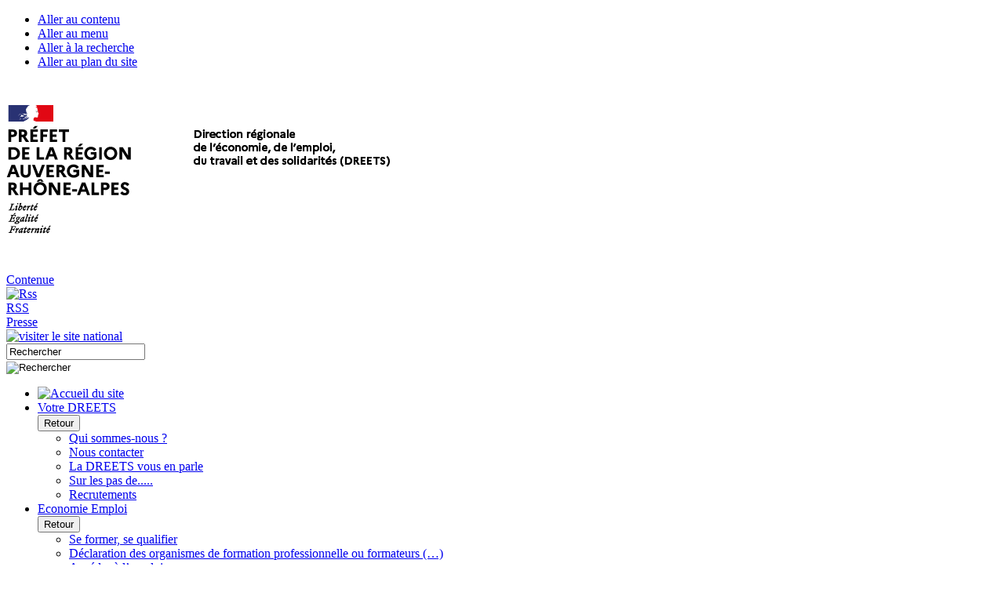

--- FILE ---
content_type: text/html; charset=utf-8
request_url: https://auvergne-rhone-alpes.dreets.gouv.fr/Insertion-par-l-Activite-Economique-5281
body_size: 337410
content:
<!DOCTYPE HTML>
<html class="page_rubrique rubrique_enfants composition_enfants ltr fr no-js" lang="fr" dir="ltr">
	<head>
<script type="text/javascript">
(function(){
window["loaderConfig"] = "/TSPD/?type=21";
})();

</script>

<script type="text/javascript" src="/TSPD/?type=18"></script>

		<script type='text/javascript'>/*<![CDATA[*/(function(H){H.className=H.className.replace(/\bno-js\b/,'js')})(document.documentElement);/*]]>*/</script>
		
		<meta http-equiv="Content-Type" content="text/html; charset=utf-8" />

		<title>Insertion par l'Activité Economique - Direction régionale de l'économie, de l'emploi, du travail et des solidarités (DREETS)</title>

<link rel="canonical" href="https://auvergne-rhone-alpes.dreets.gouv.fr/Insertion-par-l-Activite-Economique-5281" />

<link rel="alternate" type="application/rss+xml" title="Syndiquer cette rubrique" href="spip.php?page=backend&amp;id_rubrique=5281" />

<link rel="icon" type="image/x-icon" href="plugins/direccte/squelettes/favicon.ico" />
<link rel="shortcut icon" type="image/x-icon" href="plugins/direccte/squelettes/favicon.ico" />		<link rel="alternate" type="application/rss+xml" title="Syndiquer tout le site" href="spip.php?page=backend" onclick="return EA_push('action', ['actionname', 'external_>_RSS','actionmode', '', 'actionlabel', 'external,content,link,,custom_event','actionpname', 'component_label', 'actionpvalue', 'RSS','actionpname', 'component_value', 'actionpvalue', 'spip.php?page=backend','actionpname', 'component_hierarchy', 'actionpvalue', 'content','actionpname', 'heading_hierarchy', 'actionpvalue', '>_RSS'])" onclick="return EA_push('action', ['actionname', 'external_>_','actionmode', '', 'actionlabel', 'external,content,link,,custom_event','actionpname', 'component_label', 'actionpvalue', '','actionpname', 'component_value', 'actionpvalue', 'spip.php?page=backend','actionpname', 'component_hierarchy', 'actionpvalue', 'content','actionpname', 'heading_hierarchy', 'actionpvalue', '>_'])"/>
<meta name="viewport" content="width=device-width, initial-scale=1.0">

<link rel="stylesheet" href="squelettes-dist/css/reset.css" type="text/css"/>
<link rel="stylesheet" href="squelettes-dist/css/font.css" type="text/css"/>
<link rel="stylesheet" href="squelettes-dist/css/typo.css" type="text/css"/>
<link rel="stylesheet" href="squelettes-dist/css/form.css" type="text/css"/>
<link rel="stylesheet" href="squelettes-dist/css/clear.css" type="text/css"/>
<link rel="stylesheet" href="plugins/direccte/squelettes/css/style.css" type="text/css" media="screen"/>
<link rel="stylesheet" href="plugins/direccte/squelettes/css/habillage.css" type="text/css" media="screen"/>


<link rel="stylesheet" href="plugins/direccte/squelettes/css/base.css" type="text/css" media="screen"/>

<link rel="stylesheet" href="plugins/direccte/squelettes/css/printarticle.css" type="text/css" media="print"/>

<link rel="stylesheet" type="text/css" href="spip.php?page=style-direccte"/>

<link rel="stylesheet" href="squelettes-dist/css/spip.css" type="text/css"/>
<script>/*<![CDATA[*/
var blocs_replier_tout = 0;
var blocs_slide = 'aucun';
var blocs_title_sep = /\|\|/g;
var blocs_title_def = 'Déplier||Replier';
var blocs_js_cookie = '';

/*]]>*/</script><script type='text/javascript'>var var_zajax_content='content';</script><script>
var mediabox_settings={"auto_detect":true,"ns":"box","tt_img":true,"sel_g":"#documents_portfolio a[type='image\/jpeg'],#documents_portfolio a[type='image\/png'],#documents_portfolio a[type='image\/gif']","sel_c":".mediabox","str_ssStart":"Diaporama","str_ssStop":"Arr\u00eater","str_cur":"{current}\/{total}","str_prev":"Pr\u00e9c\u00e9dent","str_next":"Suivant","str_close":"Fermer","str_loading":"Chargement\u2026","str_petc":"Taper \u2019Echap\u2019 pour fermer","str_dialTitDef":"Boite de dialogue","str_dialTitMed":"Affichage d\u2019un media","splash_url":"","lity":{"skin":"_simple-dark","maxWidth":"90%","maxHeight":"90%","minWidth":"400px","minHeight":"","slideshow_speed":"2500","opacite":"0.9","defaultCaptionState":"expanded"}};
</script>
<!-- insert_head_css -->
<link rel="stylesheet" href="plugins-dist/mediabox/lib/lity/lity.css?1740035868" type="text/css" media="all" />
<link rel="stylesheet" href="plugins-dist/mediabox/lity/css/lity.mediabox.css?1740035868" type="text/css" media="all" />
<link rel="stylesheet" href="plugins-dist/mediabox/lity/skins/_simple-dark/lity.css?1740035868" type="text/css" media="all" /><link rel='stylesheet' type='text/css' media='all' href='plugins-dist/porte_plume/css/barre_outils.css?1740035868' />
<link rel='stylesheet' type='text/css' media='all' href='sites/auvergne-rhone-alpes.dreets.gouv.fr/local/cache-css/cssdyn-css_barre_outils_icones_css-561dae85.css?1739796345' />
<link rel="stylesheet" href="plugins/boutonstexte/css/boutonstexte.css?1740035869" type="text/css" media="all" /><style type='text/css'>div.onlytext {text-align:left;}</style>
<link rel="stylesheet" href="plugins/typoenluminee/css/enluminurestypo.css" type="text/css" media="all" />
<link rel='stylesheet' href='plugins/nuage/css/nuage.css' type='text/css' />
<link rel="stylesheet" type="text/css" href="plugins/blocsdepliables/css/blocs.css?1740035869" />
<link href='plugins/jqvmap/lib/jqvmap/jqvmap/jqvmap.css' media='screen' rel='stylesheet' type='text/css' />
<link rel="stylesheet" href="plugins/slick/lib/slick/slick.min.css" type="text/css" /><link rel="stylesheet" href="plugins/slick/lib/slick/slick-theme.min.css" type="text/css" /><link rel="stylesheet" href="plugins/slick/lib/slick/accessible-slick-theme.min.css" type="text/css" /><link rel="stylesheet" href="plugins/slick/css/slick-spip.css" type="text/css" />
<link href="plugins/player/css/player.css?1740035870" rel="stylesheet" />
<link rel='stylesheet' href='plugins/cvtupload/css/cvtupload.css?1740035869' type='text/css' media='all' />
<link rel="stylesheet" type="text/css" href="plugins/oembed/css/oembed.css?1740035870" />


<!--[if IE 6]><link rel="stylesheet" href="plugins/direccte/squelettes/css/style.ie6.css" type="text/css" media="screen"/><![endif]-->
<!--[if IE 7]><link rel="stylesheet" href="plugins/direccte/squelettes/css/style.ie7.css" type="text/css" media="screen"/><![endif]-->
<!--[if IE 8]><link rel="stylesheet" href="plugins/direccte/squelettes/css/style.ie8.css" type="text/css" media="screen"/><![endif]-->
<!--[if IE 9]><link rel="stylesheet" href="plugins/direccte/squelettes/css/style.ie9.css" type="text/css" media="screen"/><![endif]-->

<!-- script type="text/javascript" src="styleswitcher.js"></script -->

<link rel="stylesheet" href="plugins/zcore/css/theme.css?1740035870" type="text/css"/>





<link rel="icon" type="image/x-icon" href="plugins/direccte/squelettes/favicon.ico"/>
<link rel="shortcut icon" type="image/x-icon" href="plugins/direccte/squelettes/favicon.ico"/>

<script src="prive/javascript/jquery.js?1740035870" type="text/javascript"></script>

<script src="prive/javascript/jquery.form.js?1740035870" type="text/javascript"></script>

<script src="prive/javascript/jquery.autosave.js?1740035870" type="text/javascript"></script>

<script src="prive/javascript/jquery.placeholder-label.js?1740035870" type="text/javascript"></script>

<script src="prive/javascript/ajaxCallback.js?1740035870" type="text/javascript"></script>

<script src="prive/javascript/js.cookie.js?1740035870" type="text/javascript"></script>
<!-- insert_head -->
<script src="plugins-dist/mediabox/lib/lity/lity.js?1740035868" type="text/javascript"></script>
<script src="plugins-dist/mediabox/lity/js/lity.mediabox.js?1740035868" type="text/javascript"></script>
<script src="plugins-dist/mediabox/javascript/spip.mediabox.js?1740035868" type="text/javascript"></script><script type='text/javascript' src='plugins-dist/porte_plume/javascript/jquery.markitup_pour_spip.js?1740035868'></script>
<script type='text/javascript' src='plugins-dist/porte_plume/javascript/jquery.previsu_spip.js?1740035868'></script>
<script type='text/javascript' src='sites/auvergne-rhone-alpes.dreets.gouv.fr/local/cache-js/jsdyn-javascript_porte_plume_start_js-2a69555c.js?1739796345'></script>
<script src="https://auvergne-rhone-alpes.dreets.gouv.fr/plugins/ancresdouces/js/jquery.scrollto.js" type="text/javascript"></script><script src="https://auvergne-rhone-alpes.dreets.gouv.fr/plugins/ancresdouces/js/jquery.localscroll.js" type="text/javascript"></script><script type="text/javascript">/* <![CDATA[ */
function ancre_douce_init() {
	if (typeof jQuery.localScroll=="function") {
		jQuery.localScroll({autoscroll:false, hash:true, onAfter:function(anchor, settings){ 
			jQuery(anchor).attr('tabindex', -1).on('blur focusout', function () {
				// when focus leaves this element, 
				// remove the tabindex attribute
				jQuery(this).removeAttr('tabindex');
			}).focus();
		}});
	}
}
if (window.jQuery) jQuery(document).ready(function() {
	ancre_douce_init();
	onAjaxLoad(ancre_douce_init);
});
/* ]]> */</script><script src="plugins/boutonstexte/javascript/boutonstexte.js?1740035869" type="text/javascript"></script>
<script type="text/javascript"><!--
	var boutonstexte_options = {
		'selector':'#article',
		'imgPath':'plugins/boutonstexte/boutonstexte/themes/zoom/',
		'txtOnly':'',
		'txtBackSpip':'',
		'txtSizeUp':'',
		'txtSizeDown':'-'
	};
//-->
</script><script src='plugins/blocsdepliables/js/blocs.js?1740035869'></script>
<script type='text/javascript' src='plugins/inserer_modeles/javascript/autosize.min.js'></script>

<script type='text/javascript' src='plugins/jqvmap/lib/jqvmap/jqvmap/jquery.vmap.js'></script>
<link rel='stylesheet' href='sites/auvergne-rhone-alpes.dreets.gouv.fr/local/cache-css/cssdyn-tarteaucitron_custom_css-c3ff84e1.css?1739796345' type='text/css' /><script type='text/javascript' src='plugins/tarteaucitron/lib/tarteaucitron/tarteaucitron.js' id='tauc'></script>
<script type="text/javascript">
	tarteaucitron.init({
		"privacyUrl": "", /* Privacy policy url */

		"hashtag": "#tarteaucitron", /* Ouverture automatique du panel avec le hashtag */
		"cookieName": "tarteaucitron", /* Cookie name */

		"orientation": "top", /* le bandeau doit être en haut (top), au milieu (middle) ou en bas (bottom) ? */
		"groupServices": false, /* Group services by category */
		"closePopup": false, /* Show a close X on the banner */

		/* Gestion petit bandeau */
		"showAlertSmall": false, /* afficher le petit bandeau en bas à droite ? */
		"cookieslist": false, /* Afficher la liste des cookies installés ? */

		/* Gestion de la petite icone Cookie */
		"showIcon": false, /* Show cookie Icon or not */
		
		"iconPosition": "", /* BottomRight, BottomLeft, TopRight and TopLeft */

		"adblocker": false, /* Afficher un message si un adblocker est détecté */

		/* Gestion grand bandeau */
		"DenyAllCta" : 	true, /* Show the deny all button */
		"AcceptAllCta" : true, /* Show the accept all button when highPrivacy on */
		"highPrivacy": true, /* Si true, affiche le bandeau de consentement. Sinon, le consentement est implicite. */

		"handleBrowserDNTRequest": true, /* If Do Not Track == 1, disallow all */

		"removeCredit": false, /* supprimer le lien vers la source ? */

		"useExternalCss": false, /* If false, the tarteaucitron.css file will be loaded */
		"useExternalJs": false, /* If false, the tarteaucitron.js file will be loaded */

		"cookieDomain": ".dreets.gouv.fr", /* Shared cookie for multisite */

		"moreInfoLink": true, /* Show more info link */
		"readmoreLink": "/https://dreets.gouv.fr/Donnees-personnelles-et-cookies-17379", /* Change the default readmore link */

		"mandatory": false, /* Show a message about mandatory cookies */

	});

	var tarteaucitronCustomText = {
		"alertBigPrivacy": 'Ce site utilise des cookies afin de vous proposer des vidéos, des boutons de partage, des remontées de contenus de plateformes sociales et des contenus animés et interactifs. ',
		"disclaimer": 'Sur auvergne-rhone-alpes.dreets.gouv.fr nous utilisons des outils de mesure d’audience pour comprendre le parcours de navigation des utilisateurs afin d’optimiser l’ergonomie et la mise en avant des contenus les plus pertinents. Certaines fonctionnalités du site (partage de contenus sur les réseaux sociaux, lecteurs vidéos, contenus interactifs) font par ailleurs appel à des services proposés par des tiers. Ces fonctionnalités déposent des cookies permettant aux tiers d’identifier les sites que vous consultez et les contenus auxquels vous vous intéressez. Ces deux types de cookies ne sont déposés que si vous donnez votre accord. Vous pouvez ci-dessous vous informer sur la nature de chacun des cookies déposés, les accepter ou les refuser. Ce choix est possible soit globalement pour l’ensemble du site et l’ensemble des services, soit service par service.'
	}

	var tarteaucitronForceLanguage = 'fr';
</script>
<!-- Chargement librairie  -->
			<script type='text/javascript'>
				(function(e,a){var i=e.length,y=5381,k='script',s=window,v=document,o=v.createElement(k);for(;i;){i-=1;y=(y*33)^e.charCodeAt(i)}y='_EA_'+(y>>>=0);(function(e,a,s,y){s[a]=s[a]||function(){(s[y]=s[y]||[]).push(arguments);s[y].eah=e;};}(e,a,s,y));i=new Date/1E7|0;o.ea=y;y=i%26;o.async=1;o.src='//'+e+'/'+String.fromCharCode(97+y,122-y,65+y)+(i%1E3)+'.js?2';s=v.getElementsByTagName(k)[0];s.parentNode.insertBefore(o,s);})
				('clgn.auvergne-rhone-alpes.dreets.gouv.fr','EA_push');
			</script>
			<!-- Fin de chargement librairie Eulerian-->

			<!-- Chargement librairie -->
			<script type='text/javascript'>
				// Integration Eulerian / TarteAuCitron
				tarteaucitron.services['eulerian'] = {
					'key': 'eulerian',
					'type': 'analytic',
					'name': 'Eulerian Analytics',
					'needConsent': true,
					'cookies': ['etuix'],
					'uri' : 'https://eulerian.com/vie-privee',
					'js': function () {
						'use strict';
						(function(x,w){ if (!x._ld){ x._ld = 1;
							let ff = function() { if(x._f){x._f('tac',tarteaucitron,1)} };
							w.__eaGenericCmpApi = function(f) { x._f = f; ff(); };
							w.addEventListener('tac.close_alert', ff);
							w.addEventListener('tac.close_panel', ff);
							}})(this,window);
					},
					'fallback': function () { this.js(); }
				};
				(tarteaucitron.job = tarteaucitron.job || []).push('eulerian');
			</script>
			<!-- Fin de chargement librairie Eulerian-->
<script type="text/javascript" src="plugins/slick/lib/slick/slick.min.js"></script><link rel="alternate" type="application/json+oembed" href="https://auvergne-rhone-alpes.dreets.gouv.fr/oembed.api/?format=json&amp;url=https%3A%2F%2Fauvergne-rhone-alpes.dreets.gouv.fr%2FInsertion-par-l-Activite-Economique-5281" />
<script type="text/javascript" src="plugins/direccte/squelettes/js/jquery-browser.js"></script>
<script type="text/javascript" src="plugins/direccte/squelettes/js/amegmen.js"></script>
<script type="text/javascript">
    jQuery(document).ready(function($) {
        
        jQuery('div[id="map_fr-aura_alternative"').append("<img src='plugins/direccte/squelettes/cartes/fr-aura_map.png?1740035869' alt='' width='225' height='211' usemap='#fr-aura_map' /> 	<map name='fr-aura_map'> 		 			 				<area shape='poly' alt='Drôme' coords='127,90, 124,92, 122,93, 119,92, 119,100, 121,106, 122,109, 123,114, 122,116, 120,120, 120,122, 118,122, 119,127, 119,131, 117,134, 116,138, 117,140, 116,141, 116,143, 117,143, 118,144, 118,148, 120,147, 121,149, 121,152, 122,153, 124,151, 127,150, 128,149, 124,148, 124,145, 126,142, 129,142, 131,144, 129,148, 129,149, 133,149, 136,147, 134,150, 135,152, 139,153, 144,153, 145,156, 148,158, 150,158, 152,157, 153,154, 154,155, 156,156, 156,149, 154,149, 153,146, 147,145, 146,141, 148,140, 146,138, 147,137, 150,137, 153,138, 155,136, 153,134, 153,132, 154,128, 158,128, 161,126, 162,126, 158,125, 157,124, 155,124, 153,122, 151,121, 148,121, 147,120, 147,104, 146,104, 145,106, 143,107, 139,106, 135,105, 134,105, 134,104, 135,101, 134,98, 135,96, 133,93, 130,93, 127,90, 127,90' href='Drome' onclick="return EA_push('action', ['actionname', 'external_>_Drome','actionmode', '', 'actionlabel', 'external,content,link,,custom_event','actionpname', 'component_label', 'actionpvalue', 'Drôme','actionpname', 'component_value', 'actionpvalue', 'Drome','actionpname', 'component_hierarchy', 'actionpvalue', 'content','actionpname', 'heading_hierarchy', 'actionpvalue', '>_Drome'])" title='Drôme'> 			 		 			 				<area shape='poly' alt='Ardèche' coords='117,90, 113,92, 112,96, 108,97, 107,97, 107,97, 105,102, 103,103, 102,105, 102,107, 103,109, 100,109, 100,112, 97,113, 95,117, 91,117, 86,121, 83,125, 83,126, 85,133, 88,137, 87,141, 92,143, 92,149, 94,147, 98,150, 101,151, 101,147, 104,147, 105,150, 107,150, 108,147, 114,150, 115,148, 118,148, 118,144, 117,143, 116,143, 116,141, 117,140, 116,138, 117,134, 119,131, 119,127, 118,122, 120,122, 120,120, 122,116, 123,114, 122,109, 121,106, 119,100, 119,92, 118,92, 117,90, 117,90' href='Ardeche' onclick="return EA_push('action', ['actionname', 'external_>_Ardeche','actionmode', '', 'actionlabel', 'external,content,link,,custom_event','actionpname', 'component_label', 'actionpvalue', 'Ardèche','actionpname', 'component_value', 'actionpvalue', 'Ardeche','actionpname', 'component_hierarchy', 'actionpvalue', 'content','actionpname', 'heading_hierarchy', 'actionpvalue', '>_Ardeche'])" title='Ardèche'> 			 		 			 				<area shape='poly' alt='Savoie' coords='158,55, 158,61, 156,62, 156,68, 154,69, 153,72, 151,74, 151,74, 151,75, 154,78, 154,79, 156,83, 161,84, 162,86, 163,85, 162,83, 163,81, 165,81, 167,84, 168,82, 170,82, 174,86, 174,89, 172,90, 171,94, 173,96, 173,97, 173,99, 174,98, 176,99, 177,101, 181,100, 182,101, 182,104, 186,104, 186,101, 188,100, 192,100, 192,100, 197,98, 199,99, 201,99, 202,97, 204,95, 205,94, 210,92, 211,89, 210,88, 212,83, 210,82, 209,79, 204,76, 204,73, 204,69, 204,69, 204,69, 204,69, 204,69, 204,69, 204,69, 204,69, 201,69, 200,70, 197,66, 197,63, 196,63, 194,65, 193,66, 193,65, 191,62, 188,62, 186,59, 187,58, 187,57, 185,56, 183,58, 182,62, 180,64, 179,67, 178,69, 175,69, 174,68, 171,65, 169,65, 169,66, 165,66, 164,63, 160,63, 160,57, 158,55, 158,55' href='Savoie' onclick="return EA_push('action', ['actionname', 'external_>_Savoie','actionmode', '', 'actionlabel', 'external,content,link,,custom_event','actionpname', 'component_label', 'actionpvalue', 'Savoie','actionpname', 'component_value', 'actionpvalue', 'Savoie','actionpname', 'component_hierarchy', 'actionpvalue', 'content','actionpname', 'heading_hierarchy', 'actionpvalue', '>_Savoie'])" title='Savoie'> 			 		 			 				<area shape='poly' alt='Rhône' coords='114,37, 111,37, 110,39, 109,38, 107,39, 105,38, 103,38, 102,38, 101,40, 102,41, 102,43, 104,45, 103,46, 99,46, 99,50, 97,51, 98,55, 98,56, 100,58, 100,60, 102,63, 102,65, 101,67, 102,68, 102,70, 101,71, 101,72, 107,77, 113,78, 114,80, 112,83, 113,84, 115,83, 118,83, 122,81, 121,80, 118,77, 123,76, 128,75, 132,69, 129,67, 130,65, 126,64, 123,65, 123,61, 120,59, 119,59, 115,57, 116,55, 116,49, 117,47, 117,43, 117,44, 115,44, 115,40, 114,37, 114,37' href='Rhone' onclick="return EA_push('action', ['actionname', 'external_>_Rhone','actionmode', '', 'actionlabel', 'external,content,link,,custom_event','actionpname', 'component_label', 'actionpvalue', 'Rhône','actionpname', 'component_value', 'actionpvalue', 'Rhone','actionpname', 'component_hierarchy', 'actionpvalue', 'content','actionpname', 'heading_hierarchy', 'actionpvalue', '>_Rhone'])" title='Rhône'> 			 		 			 				<area shape='poly' alt='Loire' coords='82,40, 78,41, 78,43, 79,45, 80,56, 75,56, 75,58, 78,61, 76,62, 76,67, 78,70, 80,75, 85,78, 87,84, 83,88, 84,90, 89,92, 93,88, 95,88, 101,91, 101,94, 104,94, 107,97, 108,97, 112,96, 113,92, 117,89, 118,83, 118,83, 115,83, 113,84, 112,83, 114,80, 113,78, 107,77, 101,72, 101,71, 102,70, 102,68, 101,67, 102,65, 102,63, 100,60, 100,58, 98,56, 98,55, 97,51, 99,50, 99,46, 103,46, 104,45, 102,43, 102,41, 101,40, 101,44, 99,44, 97,46, 96,45, 90,44, 87,45, 86,45, 86,44, 83,43, 82,40, 82,40, 82,40' href='Loire' onclick="return EA_push('action', ['actionname', 'external_>_Loire','actionmode', '', 'actionlabel', 'external,content,link,,custom_event','actionpname', 'component_label', 'actionpvalue', 'Loire','actionpname', 'component_value', 'actionpvalue', 'Loire','actionpname', 'component_hierarchy', 'actionpvalue', 'content','actionpname', 'heading_hierarchy', 'actionpvalue', '>_Loire'])" title='Loire'> 			 		 			 				<area shape='poly' alt='Haute-Savoie' coords='187,28, 182,29, 178,32, 177,31, 175,31, 173,35, 173,37, 175,39, 171,41, 169,43, 165,43, 163,45, 161,46, 160,48, 158,46, 157,52, 158,54, 159,56, 160,57, 160,63, 164,63, 165,66, 169,66, 169,65, 171,65, 174,68, 175,69, 178,69, 179,67, 180,64, 182,62, 183,58, 185,56, 187,57, 187,58, 186,59, 188,62, 191,62, 193,65, 193,66, 194,65, 196,63, 197,63, 197,60, 204,57, 205,55, 204,51, 200,47, 199,47, 199,46, 199,43, 195,41, 195,39, 197,37, 197,34, 193,31, 193,28, 187,28, 187,28' href='Haute-Savoie' onclick="return EA_push('action', ['actionname', 'external_>_Haute-Savoie','actionmode', '', 'actionlabel', 'external,content,link,,custom_event','actionpname', 'component_label', 'actionpvalue', 'Haute-Savoie','actionpname', 'component_value', 'actionpvalue', 'Haute-Savoie','actionpname', 'component_hierarchy', 'actionpvalue', 'content','actionpname', 'heading_hierarchy', 'actionpvalue', '>_Haute-Savoie'])" title='Haute-Savoie'> 			 		 			 				<area shape='poly' alt='Isère' coords='139,60, 138,62, 137,65, 134,67, 132,64, 130,64, 129,67, 132,69, 128,75, 123,76, 118,77, 121,80, 122,81, 118,83, 117,89, 117,90, 118,92, 122,93, 124,92, 127,90, 130,93, 133,93, 135,96, 134,98, 135,101, 134,104, 134,105, 135,105, 139,106, 143,107, 145,106, 146,104, 147,104, 147,120, 148,121, 151,121, 153,122, 155,124, 157,124, 158,125, 162,126, 162,125, 160,124, 160,122, 165,122, 167,120, 166,119, 168,117, 170,118, 172,115, 177,116, 178,114, 182,115, 182,110, 180,110, 180,107, 176,107, 175,106, 176,102, 177,101, 176,99, 174,98, 173,99, 173,97, 173,96, 171,94, 172,90, 174,89, 174,86, 170,82, 168,82, 167,84, 165,81, 163,81, 162,83, 163,85, 162,86, 161,84, 156,83, 154,79, 154,78, 151,75, 151,74, 143,65, 143,62, 141,60, 139,60, 139,60' href='Isere' onclick="return EA_push('action', ['actionname', 'external_>_Isere','actionmode', '', 'actionlabel', 'external,content,link,,custom_event','actionpname', 'component_label', 'actionpvalue', 'Isère','actionpname', 'component_value', 'actionpvalue', 'Isere','actionpname', 'component_hierarchy', 'actionpvalue', 'content','actionpname', 'heading_hierarchy', 'actionpvalue', '>_Isere'])" title='Isère'> 			 		 			 				<area shape='poly' alt='Ain' coords='125,25, 123,25, 121,27, 118,42, 117,43, 117,47, 116,49, 116,55, 115,57, 119,59, 120,59, 123,61, 123,65, 126,64, 130,65, 130,64, 132,64, 134,67, 137,65, 138,62, 139,60, 141,60, 143,62, 143,65, 151,74, 153,72, 154,69, 156,68, 156,62, 158,61, 158,55, 159,56, 158,54, 157,52, 158,46, 160,48, 161,46, 163,45, 165,43, 162,43, 162,40, 165,38, 168,38, 168,36, 167,35, 170,32, 170,31, 166,29, 159,38, 153,38, 153,35, 150,34, 146,38, 143,38, 143,36, 141,34, 137,29, 134,28, 132,25, 130,25, 129,26, 127,27, 125,25, 125,25' href='Ain' onclick="return EA_push('action', ['actionname', 'external_>_Ain','actionmode', '', 'actionlabel', 'external,content,link,,custom_event','actionpname', 'component_label', 'actionpvalue', 'Ain','actionpname', 'component_value', 'actionpvalue', 'Ain','actionpname', 'component_hierarchy', 'actionpvalue', 'content','actionpname', 'heading_hierarchy', 'actionpvalue', '>_Ain'])" title='Ain'> 			 		 			 				<area shape='poly' alt='Puy-de-Dôme' coords='42,41, 39,44, 39,43, 37,43, 37,45, 36,45, 35,48, 33,49, 30,47, 31,51, 32,53, 33,57, 31,59, 30,61, 28,62, 24,65, 25,66, 29,71, 29,73, 28,76, 28,79, 29,80, 29,84, 29,85, 35,87, 37,90, 40,90, 41,89, 43,90, 44,90, 47,94, 49,94, 50,93, 51,93, 52,92, 55,91, 57,90, 59,89, 59,88, 61,87, 61,88, 62,88, 63,89, 66,88, 68,88, 69,89, 71,89, 72,91, 74,92, 75,90, 76,91, 79,91, 80,89, 82,91, 84,91, 85,91, 84,90, 83,88, 87,84, 85,78, 80,75, 78,70, 76,67, 76,62, 78,61, 75,58, 75,57, 72,56, 71,54, 68,54, 66,54, 66,51, 64,51, 62,52, 59,51, 57,52, 51,51, 47,48, 46,47, 44,44, 46,42, 45,41, 42,41, 42,41' href='Puy-de-Dome' onclick="return EA_push('action', ['actionname', 'external_>_Puy-de-Dome','actionmode', '', 'actionlabel', 'external,content,link,,custom_event','actionpname', 'component_label', 'actionpvalue', 'Puy de Dôme','actionpname', 'component_value', 'actionpvalue', 'Puy-de-Dome','actionpname', 'component_hierarchy', 'actionpvalue', 'content','actionpname', 'heading_hierarchy', 'actionpvalue', '>_Puy-de-Dome'])" title='Puy-de-Dôme'> 			 		 			 				<area shape='poly' alt='Haute-Loire' coords='61,87, 59,88, 59,89, 57,90, 55,91, 52,92, 51,93, 51,93, 52,95, 57,95, 58,98, 59,100, 59,103, 60,105, 62,105, 61,106, 60,106, 61,107, 60,109, 62,110, 63,111, 63,113, 63,113, 67,122, 72,120, 72,118, 74,118, 75,121, 79,120, 83,125, 86,121, 91,117, 95,117, 97,113, 100,112, 100,109, 103,109, 102,107, 102,105, 103,103, 105,102, 107,97, 104,94, 101,94, 101,91, 95,88, 93,88, 89,92, 85,91, 84,91, 82,91, 80,89, 79,91, 76,91, 75,90, 74,92, 72,91, 71,89, 69,89, 68,88, 66,88, 63,89, 62,88, 61,88, 61,87' href='Haute-Loire' onclick="return EA_push('action', ['actionname', 'external_>_Haute-Loire','actionmode', '', 'actionlabel', 'external,content,link,,custom_event','actionpname', 'component_label', 'actionpvalue', 'Haute-Loire','actionpname', 'component_value', 'actionpvalue', 'Haute-Loire','actionpname', 'component_hierarchy', 'actionpvalue', 'content','actionpname', 'heading_hierarchy', 'actionpvalue', '>_Haute-Loire'])" title='Haute-Loire'> 			 		 			 				<area shape='poly' alt='Cantal' coords='29,85, 28,87, 29,89, 28,91, 26,91, 24,89, 23,88, 23,93, 19,95, 17,98, 17,102, 16,104, 15,107, 14,107, 12,108, 13,110, 14,112, 12,113, 13,120, 16,122, 14,128, 16,129, 15,132, 17,132, 19,130, 21,130, 22,131, 28,131, 29,128, 30,128, 31,123, 32,123, 32,119, 38,114, 38,115, 39,118, 43,118, 43,123, 45,123, 46,129, 48,131, 50,124, 53,116, 57,118, 58,115, 63,113, 63,111, 62,110, 60,109, 61,107, 60,106, 61,106, 62,105, 60,105, 59,103, 59,100, 58,98, 57,95, 52,95, 51,93, 50,93, 49,94, 47,94, 44,90, 43,90, 41,89, 40,90, 37,90, 35,87, 29,85, 29,85' href='Cantal' onclick="return EA_push('action', ['actionname', 'external_>_Cantal','actionmode', '', 'actionlabel', 'external,content,link,,custom_event','actionpname', 'component_label', 'actionpvalue', 'Cantal','actionpname', 'component_value', 'actionpvalue', 'Cantal','actionpname', 'component_hierarchy', 'actionpvalue', 'content','actionpname', 'heading_hierarchy', 'actionpvalue', '>_Cantal'])" title='Cantal'> 			 		 			 				<area shape='poly' alt='Allier' coords='45,10, 42,14, 40,14, 39,16, 37,14, 32,19, 32,22, 33,23, 33,24, 30,26, 28,26, 23,27, 20,29, 19,31, 19,31, 22,35, 22,37, 23,39, 24,37, 26,40, 28,40, 30,45, 30,47, 33,49, 35,48, 36,45, 37,45, 37,43, 39,43, 39,44, 42,41, 45,41, 46,42, 44,44, 46,47, 47,48, 51,51, 57,52, 59,51, 62,52, 64,51, 66,51, 66,54, 68,54, 71,54, 72,56, 75,57, 75,56, 80,56, 79,45, 78,43, 78,41, 82,40, 82,40, 86,37, 86,29, 85,27, 81,27, 80,26, 77,26, 76,25, 76,22, 72,14, 70,13, 67,18, 65,18, 65,16, 63,15, 62,17, 59,17, 59,15, 57,16, 55,17, 52,15, 49,13, 49,11, 45,10' href='Allier' onclick="return EA_push('action', ['actionname', 'external_>_Allier','actionmode', '', 'actionlabel', 'external,content,link,,custom_event','actionpname', 'component_label', 'actionpvalue', 'Allier','actionpname', 'component_value', 'actionpvalue', 'Allier','actionpname', 'component_hierarchy', 'actionpvalue', 'content','actionpname', 'heading_hierarchy', 'actionpvalue', '>_Allier'])" title='Allier'> 			 		 	</map>");
        
        jQuery('div[id="map_fr-aura-page-stat-emploi_alternative"').append("");
        
    });
</script>				<!-- squelette head_js/rubrique.html -->



	

	






<script type="text/javascript">
$(document).ready(function() {
	var amegmen_options = {
		//actOnHover: true,
		supportedCols: 1
	};
	var amegmen_institutionnel = AMegMen.Root.getInstance();
	amegmen_institutionnel.init(".art-nav", amegmen_options);

	$('a[href$=".pdf"]').attr('target', '_blank');
	$('a[href$=".docx"]').attr('target', '_blank');
	$('a[href$=".xlsx"]').attr('target', '_blank');
	$('a[href$=".xls"]').attr('target', '_blank');
	$('a[href$=".doc"]').attr('target', '_blank');
	var documentUrl = document.URL.split('/');
	var siteDomain = documentUrl[0] + '//' + documentUrl[2];
	// console.log(siteDomain);
	$('a[href^=http]').not("[href^='" + siteDomain +"']").attr('target','_blank');

	// Aligner correctement les .art-post-som
	var hauteur_artpostsom = 0;
	$("#englobant-actualite-som .art-post-som").each(function() {
		if ($(this).height() > hauteur_artpostsom) {
			hauteur_artpostsom = $(this).height();
		}
		$(this).css('height', (hauteur_artpostsom + 20) + 'px');
	});
	// Accessibilite
	var access = $("#access");
	// au chargement, on ajoute la classe nécessaire pour le cacher
	access.addClass("no-focus");
	// au focus
	access.focusin(function () {
		$(this).addClass("has-focus").removeClass("no-focus");
	});
	// fin du focus
	access.focusout(function () {
		$(this).addClass("no-focus").removeClass("has-focus");
	});
});
</script>	</head>
	<body>
<div id="global">
	<nav id="access">
		<div class="conteneur">
			<ul class="access">
				<li class="access__item">
					<a href="#corps" class="access__link">Aller au contenu</a>
				</li>
				<li class="access__item">
					<a href="#menu" class="access__link">Aller au menu</a>
				</li>
				<li class="access__item">
					<a href="#recherche" class="access__link">Aller à la recherche</a>
				</li>
				<li class="access__item">
					<a href="#pied_page" class="access__link">Aller au plan du site</a>
				</li>
			</ul>
		</div>
	</nav>
	<header role="banner">
		<div id="logo_site">
    <a href="http://auvergne-rhone-alpes.dreets.gouv.fr" onclick="return EA_push('action', ['actionname', 'external_>_','actionmode', '', 'actionlabel', 'external,content,link,,custom_event','actionpname', 'component_label', 'actionpvalue', '','actionpname', 'component_value', 'actionpvalue', 'http://auvergne-rhone-alpes.dreets.gouv.fr','actionpname', 'component_hierarchy', 'actionpvalue', 'content','actionpname', 'heading_hierarchy', 'actionpvalue', '>_'])" onclick="return EA_push('action', ['actionname', 'external_>_Accueil','actionmode', '', 'actionlabel', 'external,content,link,,custom_event','actionpname', 'component_label', 'actionpvalue', 'Accueil','actionpname', 'component_value', 'actionpvalue', 'http://auvergne-rhone-alpes.dreets.gouv.fr','actionpname', 'component_hierarchy', 'actionpvalue', 'content','actionpname', 'heading_hierarchy', 'actionpvalue', '>_Accueil'])" onclick="return EA_push('action', ['actionname', 'external_>_','actionmode', '', 'actionlabel', 'external,content,link,,custom_event','actionpname', 'component_label', 'actionpvalue', '','actionpname', 'component_value', 'actionpvalue', 'http://auvergne-rhone-alpes.dreets.gouv.fr','actionpname', 'component_hierarchy', 'actionpvalue', 'content','actionpname', 'heading_hierarchy', 'actionpvalue', '>_'])" onclick="return EA_push('action', ['actionname', 'external_>_','actionmode', '', 'actionlabel', 'external,content,link,,custom_event','actionpname', 'component_label', 'actionpvalue', '','actionpname', 'component_value', 'actionpvalue', 'http://auvergne-rhone-alpes.dreets.gouv.fr','actionpname', 'component_hierarchy', 'actionpvalue', 'content','actionpname', 'heading_hierarchy', 'actionpvalue', '>_'])"><img
	src="sites/auvergne-rhone-alpes.dreets.gouv.fr/IMG/logo/siteon0.png?1614104185"
	class="spip_logo"
	width="701"
	height="240" alt='Direction r&#233;gionale de l&#039;&#233;conomie, de l&#039;emploi, du travail et des solidarit&#233;s (DREETS)'/></a>
</div>
 
<div id="entete_direccte">
	<div id="contenant">
	<div id="barre_outil">
		<div class="reseau">
			<a href="#content" onclick="return EA_push('action', ['actionname', 'external_>_Contenue','actionmode', '', 'actionlabel', 'external,content,link,,custom_event','actionpname', 'component_label', 'actionpvalue', 'Contenue','actionpname', 'component_value', 'actionpvalue', 'content','actionpname', 'component_hierarchy', 'actionpvalue', 'content','actionpname', 'heading_hierarchy', 'actionpvalue', '>_Contenue'])" class="sr-only sr-only-focusable">Contenue</a>
			
			<div class="logo_rss">
				<a href="spip.php?page=backend" onclick="return EA_push('action', ['actionname', 'external_>_RSS','actionmode', '', 'actionlabel', 'external,content,link,,custom_event','actionpname', 'component_label', 'actionpvalue', 'RSS','actionpname', 'component_value', 'actionpvalue', 'spip.php?page=backend','actionpname', 'component_hierarchy', 'actionpvalue', 'content','actionpname', 'heading_hierarchy', 'actionpvalue', '>_RSS'])" onclick="return EA_push('action', ['actionname', 'external_>_','actionmode', '', 'actionlabel', 'external,content,link,,custom_event','actionpname', 'component_label', 'actionpvalue', '','actionpname', 'component_value', 'actionpvalue', 'spip.php?page=backend','actionpname', 'component_hierarchy', 'actionpvalue', 'content','actionpname', 'heading_hierarchy', 'actionpvalue', '>_'])" target="_blank"><img src="plugins/direccte/squelettes/css/images/rss.png" alt="Rss"></a>
			</div>
			<div class="rss">
				<a href="spip.php?page=backend" onclick="return EA_push('action', ['actionname', 'external_>_RSS','actionmode', '', 'actionlabel', 'external,content,link,,custom_event','actionpname', 'component_label', 'actionpvalue', 'RSS','actionpname', 'component_value', 'actionpvalue', 'spip.php?page=backend','actionpname', 'component_hierarchy', 'actionpvalue', 'content','actionpname', 'heading_hierarchy', 'actionpvalue', '>_RSS'])" onclick="return EA_push('action', ['actionname', 'external_>_','actionmode', '', 'actionlabel', 'external,content,link,,custom_event','actionpname', 'component_label', 'actionpvalue', '','actionpname', 'component_value', 'actionpvalue', 'spip.php?page=backend','actionpname', 'component_hierarchy', 'actionpvalue', 'content','actionpname', 'heading_hierarchy', 'actionpvalue', '>_'])" target="_blank">RSS</a>
			</div>
			
			
			
			<div class="presse"><a href="presse,827" onclick="return EA_push('action', ['actionname', 'external_>_Presse','actionmode', '', 'actionlabel', 'external,content,link,,custom_event','actionpname', 'component_label', 'actionpvalue', 'Presse','actionpname', 'component_value', 'actionpvalue', 'presse,827','actionpname', 'component_hierarchy', 'actionpvalue', 'content','actionpname', 'heading_hierarchy', 'actionpvalue', '>_Presse'])">Presse</a></div>
			
		</div>
		
		<div class="visiter_national"><a href="http://dreets.gouv.fr" onclick="return EA_push('action', ['actionname', 'external_>_','actionmode', '', 'actionlabel', 'external,content,link,,custom_event','actionpname', 'component_label', 'actionpvalue', '','actionpname', 'component_value', 'actionpvalue', 'http://dreets.gouv.fr','actionpname', 'component_hierarchy', 'actionpvalue', 'content','actionpname', 'heading_hierarchy', 'actionpvalue', '>_'])"><img src="plugins/direccte/squelettes/css/images/visiter_national.png" alt="visiter le site national"></a></div>
		
		<div class="recherche">
				
	
 
<form action='/Insertion-par-l-Activite-Economique-5281' method='post' name='formrecherche' id='formrecherche'>
<span class="form-hidden"><input name='formulaire_action' type='hidden'
		value='recherchesite'><input name='formulaire_action_args' type='hidden'
		value='DNYvj2qf/3wZCZCNoQnl2zbzlipR3sObvDZomtCuMkolOmqvU6RICtUUnwwL4m/9QYJDHftd53SkB0/pveejTUvOUR5+AzkC5g=='><input name='formulaire_action_sign' type='hidden'
		value=''></span>

<div class="champ2"><input title="Rechercher" name="recherche" id="recherche" type="text" onfocus="if(document.formrecherche.recherche.value=='Rechercher')document.formrecherche.recherche.value='';" value="Rechercher" role="search" /></div>

<div class="bouton2"><input type="image" src="plugins/direccte/squelettes/css/images/rechercher.png" alt="Rechercher" title="rechercher" role="search" /></div>

</form>
		</div>
	</div>
</div></div>		<div class="nettoyeur"></div>
	</header>
	<div id="menu">
		<nav role="navigation" aria-label="Menu principal">
			<div class="art-nav">
	<div class="__amegmen--canvas">
		<section class="__amegmen--main">
			<ul class="art-menu">
				<li class="home">
					<a href="http://auvergne-rhone-alpes.dreets.gouv.fr" onclick="return EA_push('action', ['actionname', 'external_>_','actionmode', '', 'actionlabel', 'external,content,link,,custom_event','actionpname', 'component_label', 'actionpvalue', '','actionpname', 'component_value', 'actionpvalue', 'http://auvergne-rhone-alpes.dreets.gouv.fr','actionpname', 'component_hierarchy', 'actionpvalue', 'content','actionpname', 'heading_hierarchy', 'actionpvalue', '>_'])" onclick="return EA_push('action', ['actionname', 'external_>_Accueil','actionmode', '', 'actionlabel', 'external,content,link,,custom_event','actionpname', 'component_label', 'actionpvalue', 'Accueil','actionpname', 'component_value', 'actionpvalue', 'http://auvergne-rhone-alpes.dreets.gouv.fr','actionpname', 'component_hierarchy', 'actionpvalue', 'content','actionpname', 'heading_hierarchy', 'actionpvalue', '>_Accueil'])" onclick="return EA_push('action', ['actionname', 'external_>_','actionmode', '', 'actionlabel', 'external,content,link,,custom_event','actionpname', 'component_label', 'actionpvalue', '','actionpname', 'component_value', 'actionpvalue', 'http://auvergne-rhone-alpes.dreets.gouv.fr','actionpname', 'component_hierarchy', 'actionpvalue', 'content','actionpname', 'heading_hierarchy', 'actionpvalue', '>_'])" onclick="return EA_push('action', ['actionname', 'external_>_','actionmode', '', 'actionlabel', 'external,content,link,,custom_event','actionpname', 'component_label', 'actionpvalue', '','actionpname', 'component_value', 'actionpvalue', 'http://auvergne-rhone-alpes.dreets.gouv.fr','actionpname', 'component_hierarchy', 'actionpvalue', 'content','actionpname', 'heading_hierarchy', 'actionpvalue', '>_'])"><img src="plugins/direccte/squelettes/css/images/home_menu.png" alt="Accueil du site" /></a>
				</li>
				
					
					
					<li class="item1  fond_0">
						<a href="Votre-DREETS" onclick="return EA_push('action', ['actionname', 'external_>_','actionmode', '', 'actionlabel', 'external,content,link,,custom_event','actionpname', 'component_label', 'actionpvalue', '','actionpname', 'component_value', 'actionpvalue', 'Votre-DREETS','actionpname', 'component_hierarchy', 'actionpvalue', 'content','actionpname', 'heading_hierarchy', 'actionpvalue', '>_'])">
							<span class="t">Votre DREETS</span>
						</a>
						
						<div class="__amegmen--panel">
							<div class="__amegmen--landing">
								<button class="__amegmen--main-cta">Retour</button>
							</div>
							<nav>
								<div class="__amegmen--col">
									<ul>
										
											<li><a href="Qui-sommes-nous" onclick="return EA_push('action', ['actionname', 'external_>_Qui-sommes-nous','actionmode', '', 'actionlabel', 'external,content,link,,custom_event','actionpname', 'component_label', 'actionpvalue', 'Qui sommes-nous&nbsp;?','actionpname', 'component_value', 'actionpvalue', 'Qui-sommes-nous','actionpname', 'component_hierarchy', 'actionpvalue', 'content','actionpname', 'heading_hierarchy', 'actionpvalue', '>_Qui-sommes-nous'])" onclick="return EA_push('action', ['actionname', 'external_>_Qui-sommes-nous','actionmode', '', 'actionlabel', 'external,content,link,,custom_event','actionpname', 'component_label', 'actionpvalue', 'Qui sommes-nous ?','actionpname', 'component_value', 'actionpvalue', 'Qui-sommes-nous','actionpname', 'component_hierarchy', 'actionpvalue', 'content','actionpname', 'heading_hierarchy', 'actionpvalue', '>_Qui-sommes-nous'])">Qui sommes-nous ?</a></li>
										
											<li><a href="Nous-contacter" onclick="return EA_push('action', ['actionname', 'external_>_Nous-contacter','actionmode', '', 'actionlabel', 'external,content,link,,custom_event','actionpname', 'component_label', 'actionpvalue', 'Nous contacter','actionpname', 'component_value', 'actionpvalue', 'Nous-contacter','actionpname', 'component_hierarchy', 'actionpvalue', 'content','actionpname', 'heading_hierarchy', 'actionpvalue', '>_Nous-contacter'])" onclick="return EA_push('action', ['actionname', 'external_>_Nous-contacter','actionmode', '', 'actionlabel', 'external,content,link,,custom_event','actionpname', 'component_label', 'actionpvalue', 'Nous contacter','actionpname', 'component_value', 'actionpvalue', 'Nous-contacter','actionpname', 'component_hierarchy', 'actionpvalue', 'content','actionpname', 'heading_hierarchy', 'actionpvalue', '>_Nous-contacter'])">Nous contacter</a></li>
										
											<li><a href="La-DREETS-vous-en-parle" onclick="return EA_push('action', ['actionname', 'external_>_La-DREETS-vous-en-parle','actionmode', '', 'actionlabel', 'external,content,link,,custom_event','actionpname', 'component_label', 'actionpvalue', 'La DREETS vous en parle','actionpname', 'component_value', 'actionpvalue', 'La-DREETS-vous-en-parle','actionpname', 'component_hierarchy', 'actionpvalue', 'content','actionpname', 'heading_hierarchy', 'actionpvalue', '>_La-DREETS-vous-en-parle'])" onclick="return EA_push('action', ['actionname', 'external_>_La-DREETS-vous-en-parle','actionmode', '', 'actionlabel', 'external,content,link,,custom_event','actionpname', 'component_label', 'actionpvalue', 'La DREETS vous en parle','actionpname', 'component_value', 'actionpvalue', 'La-DREETS-vous-en-parle','actionpname', 'component_hierarchy', 'actionpvalue', 'content','actionpname', 'heading_hierarchy', 'actionpvalue', '>_La-DREETS-vous-en-parle'])">La DREETS vous en parle</a></li>
										
											<li><a href="Sur-les-pas-de" onclick="return EA_push('action', ['actionname', 'external_>_Sur-les-pas-de','actionmode', '', 'actionlabel', 'external,content,link,,custom_event','actionpname', 'component_label', 'actionpvalue', 'Sur les pas de.....','actionpname', 'component_value', 'actionpvalue', 'Sur-les-pas-de','actionpname', 'component_hierarchy', 'actionpvalue', 'content','actionpname', 'heading_hierarchy', 'actionpvalue', '>_Sur-les-pas-de'])" onclick="return EA_push('action', ['actionname', 'external_>_Sur-les-pas-de','actionmode', '', 'actionlabel', 'external,content,link,,custom_event','actionpname', 'component_label', 'actionpvalue', 'Sur les pas de.....','actionpname', 'component_value', 'actionpvalue', 'Sur-les-pas-de','actionpname', 'component_hierarchy', 'actionpvalue', 'content','actionpname', 'heading_hierarchy', 'actionpvalue', '>_Sur-les-pas-de'])">Sur les pas de.....</a></li>
										
											<li><a href="Recrutements" onclick="return EA_push('action', ['actionname', 'external_>_Recrutements','actionmode', '', 'actionlabel', 'external,content,link,,custom_event','actionpname', 'component_label', 'actionpvalue', 'Recrutements','actionpname', 'component_value', 'actionpvalue', 'Recrutements','actionpname', 'component_hierarchy', 'actionpvalue', 'content','actionpname', 'heading_hierarchy', 'actionpvalue', '>_Recrutements'])" onclick="return EA_push('action', ['actionname', 'external_>_Recrutements','actionmode', '', 'actionlabel', 'external,content,link,,custom_event','actionpname', 'component_label', 'actionpvalue', 'Recrutements','actionpname', 'component_value', 'actionpvalue', 'Recrutements','actionpname', 'component_hierarchy', 'actionpvalue', 'content','actionpname', 'heading_hierarchy', 'actionpvalue', '>_Recrutements'])">Recrutements</a></li>
										
									</ul>
								</div>
							</nav>
						</div>
						
					</li>
				
					
					
					<li class="item2  fond_violet">
						<a href="Economie-Emploi" onclick="return EA_push('action', ['actionname', 'external_>_','actionmode', '', 'actionlabel', 'external,content,link,,custom_event','actionpname', 'component_label', 'actionpvalue', '','actionpname', 'component_value', 'actionpvalue', 'Economie-Emploi','actionpname', 'component_hierarchy', 'actionpvalue', 'content','actionpname', 'heading_hierarchy', 'actionpvalue', '>_'])">
							<span class="t">Economie Emploi </span>
						</a>
						
						<div class="__amegmen--panel">
							<div class="__amegmen--landing">
								<button class="__amegmen--main-cta">Retour</button>
							</div>
							<nav>
								<div class="__amegmen--col">
									<ul>
										
											<li><a href="Se-former-se-qualifier" onclick="return EA_push('action', ['actionname', 'external_>_Se-former-se-qualifier','actionmode', '', 'actionlabel', 'external,content,link,,custom_event','actionpname', 'component_label', 'actionpvalue', 'Se former, se qualifier','actionpname', 'component_value', 'actionpvalue', 'Se-former-se-qualifier','actionpname', 'component_hierarchy', 'actionpvalue', 'content','actionpname', 'heading_hierarchy', 'actionpvalue', '>_Se-former-se-qualifier'])" onclick="return EA_push('action', ['actionname', 'external_>_Se-former-se-qualifier','actionmode', '', 'actionlabel', 'external,content,link,,custom_event','actionpname', 'component_label', 'actionpvalue', 'Se former, se qualifier','actionpname', 'component_value', 'actionpvalue', 'Se-former-se-qualifier','actionpname', 'component_hierarchy', 'actionpvalue', 'content','actionpname', 'heading_hierarchy', 'actionpvalue', '>_Se-former-se-qualifier'])">Se former, se qualifier</a></li>
										
											<li><a href="Declaration-des-organismes-de-formation-professionnelle-ou-formateurs" onclick="return EA_push('action', ['actionname', 'external_>_Declaration-des-organismes-de-formation-professionnelle-ou-formateurs-independants','actionmode', '', 'actionlabel', 'external,content,link,,custom_event','actionpname', 'component_label', 'actionpvalue', 'Déclaration des organismes de formation professionnelle ou formateurs indépendants','actionpname', 'component_value', 'actionpvalue', 'Declaration-des-organismes-de-formation-professionnelle-ou-formateurs','actionpname', 'component_hierarchy', 'actionpvalue', 'content','actionpname', 'heading_hierarchy', 'actionpvalue', '>_Declaration-des-organismes-de-formation-professionnelle-ou-formateurs-independants'])" onclick="return EA_push('action', ['actionname', 'external_>_Declaration-des-organismes-de-formation-professionnelle-ou-formateurs','actionmode', '', 'actionlabel', 'external,content,link,,custom_event','actionpname', 'component_label', 'actionpvalue', 'Déclaration des organismes de formation professionnelle ou formateurs&nbsp;(…)','actionpname', 'component_value', 'actionpvalue', 'Declaration-des-organismes-de-formation-professionnelle-ou-formateurs','actionpname', 'component_hierarchy', 'actionpvalue', 'content','actionpname', 'heading_hierarchy', 'actionpvalue', '>_Declaration-des-organismes-de-formation-professionnelle-ou-formateurs'])">Déclaration des organismes de formation professionnelle ou formateurs&nbsp;(…)</a></li>
										
											<li><a href="Acceder-a-l-emploi" onclick="return EA_push('action', ['actionname', 'external_>_Acceder-a-l-emploi','actionmode', '', 'actionlabel', 'external,content,link,,custom_event','actionpname', 'component_label', 'actionpvalue', 'Accéder à l&#8217;emploi','actionpname', 'component_value', 'actionpvalue', 'Acceder-a-l-emploi','actionpname', 'component_hierarchy', 'actionpvalue', 'content','actionpname', 'heading_hierarchy', 'actionpvalue', '>_Acceder-a-l-emploi'])" onclick="return EA_push('action', ['actionname', 'external_>_Acceder-a-l-emploi','actionmode', '', 'actionlabel', 'external,content,link,,custom_event','actionpname', 'component_label', 'actionpvalue', 'Accéder à l’emploi','actionpname', 'component_value', 'actionpvalue', 'Acceder-a-l-emploi','actionpname', 'component_hierarchy', 'actionpvalue', 'content','actionpname', 'heading_hierarchy', 'actionpvalue', '>_Acceder-a-l-emploi'])">Accéder à l’emploi</a></li>
										
											<li><a href="Creer-et-developper-son-entreprise" onclick="return EA_push('action', ['actionname', 'external_>_Creer-et-developper-son-entreprise','actionmode', '', 'actionlabel', 'external,content,link,,custom_event','actionpname', 'component_label', 'actionpvalue', 'Créer et développer son entreprise','actionpname', 'component_value', 'actionpvalue', 'Creer-et-developper-son-entreprise','actionpname', 'component_hierarchy', 'actionpvalue', 'content','actionpname', 'heading_hierarchy', 'actionpvalue', '>_Creer-et-developper-son-entreprise'])" onclick="return EA_push('action', ['actionname', 'external_>_Creer-et-developper-son-entreprise','actionmode', '', 'actionlabel', 'external,content,link,,custom_event','actionpname', 'component_label', 'actionpvalue', 'Créer et développer son entreprise','actionpname', 'component_value', 'actionpvalue', 'Creer-et-developper-son-entreprise','actionpname', 'component_hierarchy', 'actionpvalue', 'content','actionpname', 'heading_hierarchy', 'actionpvalue', '>_Creer-et-developper-son-entreprise'])">Créer et développer son entreprise</a></li>
										
											<li><a href="Mobiliser-le-Fonds-Social-Europeen" onclick="return EA_push('action', ['actionname', 'external_>_Mobiliser-le-Fonds-Social-Europeen','actionmode', '', 'actionlabel', 'external,content,link,,custom_event','actionpname', 'component_label', 'actionpvalue', 'Mobiliser le Fonds Social Européen','actionpname', 'component_value', 'actionpvalue', 'Mobiliser-le-Fonds-Social-Europeen','actionpname', 'component_hierarchy', 'actionpvalue', 'content','actionpname', 'heading_hierarchy', 'actionpvalue', '>_Mobiliser-le-Fonds-Social-Europeen'])" onclick="return EA_push('action', ['actionname', 'external_>_Mobiliser-le-Fonds-Social-Europeen','actionmode', '', 'actionlabel', 'external,content,link,,custom_event','actionpname', 'component_label', 'actionpvalue', 'Mobiliser le Fonds Social Européen','actionpname', 'component_value', 'actionpvalue', 'Mobiliser-le-Fonds-Social-Europeen','actionpname', 'component_hierarchy', 'actionpvalue', 'content','actionpname', 'heading_hierarchy', 'actionpvalue', '>_Mobiliser-le-Fonds-Social-Europeen'])">Mobiliser le Fonds Social Européen</a></li>
										
											<li><a href="Se-developper-sur-les-territoires" onclick="return EA_push('action', ['actionname', 'external_>_Se-developper-sur-les-territoires','actionmode', '', 'actionlabel', 'external,content,link,,custom_event','actionpname', 'component_label', 'actionpvalue', 'Se développer sur les territoires','actionpname', 'component_value', 'actionpvalue', 'Se-developper-sur-les-territoires','actionpname', 'component_hierarchy', 'actionpvalue', 'content','actionpname', 'heading_hierarchy', 'actionpvalue', '>_Se-developper-sur-les-territoires'])" onclick="return EA_push('action', ['actionname', 'external_>_Se-developper-sur-les-territoires','actionmode', '', 'actionlabel', 'external,content,link,,custom_event','actionpname', 'component_label', 'actionpvalue', 'Se développer sur les territoires','actionpname', 'component_value', 'actionpvalue', 'Se-developper-sur-les-territoires','actionpname', 'component_hierarchy', 'actionpvalue', 'content','actionpname', 'heading_hierarchy', 'actionpvalue', '>_Se-developper-sur-les-territoires'])">Se développer sur les territoires</a></li>
										
											<li><a href="TPE-PME-5288" onclick="return EA_push('action', ['actionname', 'external_>_TPE-PME','actionmode', '', 'actionlabel', 'external,content,link,,custom_event','actionpname', 'component_label', 'actionpvalue', 'TPE PME','actionpname', 'component_value', 'actionpvalue', 'TPE-PME-5288','actionpname', 'component_hierarchy', 'actionpvalue', 'content','actionpname', 'heading_hierarchy', 'actionpvalue', '>_TPE-PME'])" onclick="return EA_push('action', ['actionname', 'external_>_TPE-PME','actionmode', '', 'actionlabel', 'external,content,link,,custom_event','actionpname', 'component_label', 'actionpvalue', 'TPE PME','actionpname', 'component_value', 'actionpvalue', 'TPE-PME-5288','actionpname', 'component_hierarchy', 'actionpvalue', 'content','actionpname', 'heading_hierarchy', 'actionpvalue', '>_TPE-PME'])">TPE PME</a></li>
										
											<li><a href="Appels-a-projets-5477" onclick="return EA_push('action', ['actionname', 'external_>_Appels-a-projets','actionmode', '', 'actionlabel', 'external,content,link,,custom_event','actionpname', 'component_label', 'actionpvalue', 'Appels à projets','actionpname', 'component_value', 'actionpvalue', 'Appels-a-projets-5477','actionpname', 'component_hierarchy', 'actionpvalue', 'content','actionpname', 'heading_hierarchy', 'actionpvalue', '>_Appels-a-projets'])" onclick="return EA_push('action', ['actionname', 'external_>_Appels-a-projets','actionmode', '', 'actionlabel', 'external,content,link,,custom_event','actionpname', 'component_label', 'actionpvalue', 'Appels à projets','actionpname', 'component_value', 'actionpvalue', 'Appels-a-projets-5477','actionpname', 'component_hierarchy', 'actionpvalue', 'content','actionpname', 'heading_hierarchy', 'actionpvalue', '>_Appels-a-projets'])">Appels à projets</a></li>
										
											<li><a href="Appel-a-Manifestation-d-Interet-AMI" onclick="return EA_push('action', ['actionname', 'external_>_Appel-a-Manifestation-d-Interet-AMI','actionmode', '', 'actionlabel', 'external,content,link,,custom_event','actionpname', 'component_label', 'actionpvalue', 'Appel à Manifestation d&#8217;Intérêt (AMI)','actionpname', 'component_value', 'actionpvalue', 'Appel-a-Manifestation-d-Interet-AMI','actionpname', 'component_hierarchy', 'actionpvalue', 'content','actionpname', 'heading_hierarchy', 'actionpvalue', '>_Appel-a-Manifestation-d-Interet-AMI'])" onclick="return EA_push('action', ['actionname', 'external_>_Appel-a-Manifestation-d-Interet-AMI','actionmode', '', 'actionlabel', 'external,content,link,,custom_event','actionpname', 'component_label', 'actionpvalue', 'Appel à Manifestation d’Intérêt (AMI)','actionpname', 'component_value', 'actionpvalue', 'Appel-a-Manifestation-d-Interet-AMI','actionpname', 'component_hierarchy', 'actionpvalue', 'content','actionpname', 'heading_hierarchy', 'actionpvalue', '>_Appel-a-Manifestation-d-Interet-AMI'])">Appel à Manifestation d’Intérêt (AMI)</a></li>
										
											<li><a href="Identifier-nos-services-vos-interlocuteurs-4990" onclick="return EA_push('action', ['actionname', 'external_>_Identifier-nos-services-vos-interlocuteurs','actionmode', '', 'actionlabel', 'external,content,link,,custom_event','actionpname', 'component_label', 'actionpvalue', 'Identifier nos services, vos interlocuteurs','actionpname', 'component_value', 'actionpvalue', 'Identifier-nos-services-vos-interlocuteurs-4990','actionpname', 'component_hierarchy', 'actionpvalue', 'content','actionpname', 'heading_hierarchy', 'actionpvalue', '>_Identifier-nos-services-vos-interlocuteurs'])" onclick="return EA_push('action', ['actionname', 'external_>_Identifier-nos-services-vos-interlocuteurs','actionmode', '', 'actionlabel', 'external,content,link,,custom_event','actionpname', 'component_label', 'actionpvalue', 'Identifier nos services, vos interlocuteurs','actionpname', 'component_value', 'actionpvalue', 'Identifier-nos-services-vos-interlocuteurs-4990','actionpname', 'component_hierarchy', 'actionpvalue', 'content','actionpname', 'heading_hierarchy', 'actionpvalue', '>_Identifier-nos-services-vos-interlocuteurs'])">Identifier nos services, vos interlocuteurs</a></li>
										
											<li><a href="Actualites-5577" onclick="return EA_push('action', ['actionname', 'external_>_Actualites','actionmode', '', 'actionlabel', 'external,content,link,,custom_event','actionpname', 'component_label', 'actionpvalue', 'Actualités','actionpname', 'component_value', 'actionpvalue', 'Actualites-5577','actionpname', 'component_hierarchy', 'actionpvalue', 'content','actionpname', 'heading_hierarchy', 'actionpvalue', '>_Actualites'])" onclick="return EA_push('action', ['actionname', 'external_>_Actualites','actionmode', '', 'actionlabel', 'external,content,link,,custom_event','actionpname', 'component_label', 'actionpvalue', 'Actualités','actionpname', 'component_value', 'actionpvalue', 'Actualites-5577','actionpname', 'component_hierarchy', 'actionpvalue', 'content','actionpname', 'heading_hierarchy', 'actionpvalue', '>_Actualites'])">Actualités</a></li>
										
									</ul>
								</div>
							</nav>
						</div>
						
					</li>
				
					
					
					<li class="item3  fond_orange ">
						<a href="Cohesion-sociale-et-solidarites-5530" onclick="return EA_push('action', ['actionname', 'external_>_','actionmode', '', 'actionlabel', 'external,content,link,,custom_event','actionpname', 'component_label', 'actionpvalue', '','actionpname', 'component_value', 'actionpvalue', 'Cohesion-sociale-et-solidarites-5530','actionpname', 'component_hierarchy', 'actionpvalue', 'content','actionpname', 'heading_hierarchy', 'actionpvalue', '>_'])">
							<span class="t">Cohésion sociale et solidarités</span>
						</a>
						
						<div class="__amegmen--panel">
							<div class="__amegmen--landing">
								<button class="__amegmen--main-cta">Retour</button>
							</div>
							<nav>
								<div class="__amegmen--col">
									<ul>
										
											<li><a href="Formations-sociales-et-paramedicales-5536" onclick="return EA_push('action', ['actionname', 'external_>_Formations-sociales-et-paramedicales','actionmode', '', 'actionlabel', 'external,content,link,,custom_event','actionpname', 'component_label', 'actionpvalue', 'Formations sociales et paramédicales','actionpname', 'component_value', 'actionpvalue', 'Formations-sociales-et-paramedicales-5536','actionpname', 'component_hierarchy', 'actionpvalue', 'content','actionpname', 'heading_hierarchy', 'actionpvalue', '>_Formations-sociales-et-paramedicales'])" onclick="return EA_push('action', ['actionname', 'external_>_Formations-sociales-et-paramedicales','actionmode', '', 'actionlabel', 'external,content,link,,custom_event','actionpname', 'component_label', 'actionpvalue', 'Formations sociales et paramédicales','actionpname', 'component_value', 'actionpvalue', 'Formations-sociales-et-paramedicales-5536','actionpname', 'component_hierarchy', 'actionpvalue', 'content','actionpname', 'heading_hierarchy', 'actionpvalue', '>_Formations-sociales-et-paramedicales'])">Formations sociales et paramédicales</a></li>
										
											<li><a href="Hebergement-Logement-5535" onclick="return EA_push('action', ['actionname', 'external_>_Hebergement-Logement','actionmode', '', 'actionlabel', 'external,content,link,,custom_event','actionpname', 'component_label', 'actionpvalue', 'Hébergement – Logement','actionpname', 'component_value', 'actionpvalue', 'Hebergement-Logement-5535','actionpname', 'component_hierarchy', 'actionpvalue', 'content','actionpname', 'heading_hierarchy', 'actionpvalue', '>_Hebergement-Logement'])" onclick="return EA_push('action', ['actionname', 'external_>_Hebergement-Logement','actionmode', '', 'actionlabel', 'external,content,link,,custom_event','actionpname', 'component_label', 'actionpvalue', 'Hébergement – Logement','actionpname', 'component_value', 'actionpvalue', 'Hebergement-Logement-5535','actionpname', 'component_hierarchy', 'actionpvalue', 'content','actionpname', 'heading_hierarchy', 'actionpvalue', '>_Hebergement-Logement'])">Hébergement – Logement</a></li>
										
											<li><a href="Egalite-et-Citoyennete" onclick="return EA_push('action', ['actionname', 'external_>_Egalite-et-Citoyennete','actionmode', '', 'actionlabel', 'external,content,link,,custom_event','actionpname', 'component_label', 'actionpvalue', 'Égalité et Citoyenneté','actionpname', 'component_value', 'actionpvalue', 'Egalite-et-Citoyennete','actionpname', 'component_hierarchy', 'actionpvalue', 'content','actionpname', 'heading_hierarchy', 'actionpvalue', '>_Egalite-et-Citoyennete'])" onclick="return EA_push('action', ['actionname', 'external_>_Egalite-et-Citoyennete','actionmode', '', 'actionlabel', 'external,content,link,,custom_event','actionpname', 'component_label', 'actionpvalue', 'Égalité et Citoyenneté','actionpname', 'component_value', 'actionpvalue', 'Egalite-et-Citoyennete','actionpname', 'component_hierarchy', 'actionpvalue', 'content','actionpname', 'heading_hierarchy', 'actionpvalue', '>_Egalite-et-Citoyennete'])">Égalité et Citoyenneté</a></li>
										
											<li><a href="Lutte-contre-les-exclusions-5534" onclick="return EA_push('action', ['actionname', 'external_>_Lutte-contre-les-exclusions','actionmode', '', 'actionlabel', 'external,content,link,,custom_event','actionpname', 'component_label', 'actionpvalue', 'Lutte contre les exclusions','actionpname', 'component_value', 'actionpvalue', 'Lutte-contre-les-exclusions-5534','actionpname', 'component_hierarchy', 'actionpvalue', 'content','actionpname', 'heading_hierarchy', 'actionpvalue', '>_Lutte-contre-les-exclusions'])" onclick="return EA_push('action', ['actionname', 'external_>_Lutte-contre-les-exclusions','actionmode', '', 'actionlabel', 'external,content,link,,custom_event','actionpname', 'component_label', 'actionpvalue', 'Lutte contre les exclusions','actionpname', 'component_value', 'actionpvalue', 'Lutte-contre-les-exclusions-5534','actionpname', 'component_hierarchy', 'actionpvalue', 'content','actionpname', 'heading_hierarchy', 'actionpvalue', '>_Lutte-contre-les-exclusions'])">Lutte contre les exclusions</a></li>
										
											<li><a href="Agrement-Vacances-Adaptees-Organisees-VAO" onclick="return EA_push('action', ['actionname', 'external_>_Agrement-Vacances-Adaptees-Organisees-VAO','actionmode', '', 'actionlabel', 'external,content,link,,custom_event','actionpname', 'component_label', 'actionpvalue', 'Agrément Vacances Adaptées Organisées (VAO)','actionpname', 'component_value', 'actionpvalue', 'Agrement-Vacances-Adaptees-Organisees-VAO','actionpname', 'component_hierarchy', 'actionpvalue', 'content','actionpname', 'heading_hierarchy', 'actionpvalue', '>_Agrement-Vacances-Adaptees-Organisees-VAO'])" onclick="return EA_push('action', ['actionname', 'external_>_Agrement-Vacances-Adaptees-Organisees-VAO','actionmode', '', 'actionlabel', 'external,content,link,,custom_event','actionpname', 'component_label', 'actionpvalue', 'Agrément Vacances Adaptées Organisées (VAO)','actionpname', 'component_value', 'actionpvalue', 'Agrement-Vacances-Adaptees-Organisees-VAO','actionpname', 'component_hierarchy', 'actionpvalue', 'content','actionpname', 'heading_hierarchy', 'actionpvalue', '>_Agrement-Vacances-Adaptees-Organisees-VAO'])">Agrément Vacances Adaptées Organisées (VAO)</a></li>
										
											<li><a href="Economie-Sociale-et-Solidaire-5604" onclick="return EA_push('action', ['actionname', 'external_>_Economie-Sociale-et-Solidaire','actionmode', '', 'actionlabel', 'external,content,link,,custom_event','actionpname', 'component_label', 'actionpvalue', 'Economie Sociale et Solidaire','actionpname', 'component_value', 'actionpvalue', 'Economie-Sociale-et-Solidaire-5604','actionpname', 'component_hierarchy', 'actionpvalue', 'content','actionpname', 'heading_hierarchy', 'actionpvalue', '>_Economie-Sociale-et-Solidaire'])" onclick="return EA_push('action', ['actionname', 'external_>_Economie-Sociale-et-Solidaire','actionmode', '', 'actionlabel', 'external,content,link,,custom_event','actionpname', 'component_label', 'actionpvalue', 'Economie Sociale et Solidaire','actionpname', 'component_value', 'actionpvalue', 'Economie-Sociale-et-Solidaire-5604','actionpname', 'component_hierarchy', 'actionpvalue', 'content','actionpname', 'heading_hierarchy', 'actionpvalue', '>_Economie-Sociale-et-Solidaire'])">Economie Sociale et Solidaire</a></li>
										
									</ul>
								</div>
							</nav>
						</div>
						
					</li>
				
					
					
					<li class="item4  fond_bleue">
						<a href="Travail-et-relations-sociales" onclick="return EA_push('action', ['actionname', 'external_>_','actionmode', '', 'actionlabel', 'external,content,link,,custom_event','actionpname', 'component_label', 'actionpvalue', '','actionpname', 'component_value', 'actionpvalue', 'Travail-et-relations-sociales','actionpname', 'component_hierarchy', 'actionpvalue', 'content','actionpname', 'heading_hierarchy', 'actionpvalue', '>_'])">
							<span class="t">Travail et relations sociales</span>
						</a>
						
						<div class="__amegmen--panel">
							<div class="__amegmen--landing">
								<button class="__amegmen--main-cta">Retour</button>
							</div>
							<nav>
								<div class="__amegmen--col">
									<ul>
										
											<li><a href="Actualites-5576" onclick="return EA_push('action', ['actionname', 'external_>_Actualites','actionmode', '', 'actionlabel', 'external,content,link,,custom_event','actionpname', 'component_label', 'actionpvalue', 'Actualités','actionpname', 'component_value', 'actionpvalue', 'Actualites-5576','actionpname', 'component_hierarchy', 'actionpvalue', 'content','actionpname', 'heading_hierarchy', 'actionpvalue', '>_Actualites'])" onclick="return EA_push('action', ['actionname', 'external_>_Actualites','actionmode', '', 'actionlabel', 'external,content,link,,custom_event','actionpname', 'component_label', 'actionpvalue', 'Actualités','actionpname', 'component_value', 'actionpvalue', 'Actualites-5576','actionpname', 'component_hierarchy', 'actionpvalue', 'content','actionpname', 'heading_hierarchy', 'actionpvalue', '>_Actualites'])">Actualités</a></li>
										
											<li><a href="Identifier-nos-services-vos-interlocuteurs" onclick="return EA_push('action', ['actionname', 'external_>_Identifier-nos-services-vos-interlocuteurs','actionmode', '', 'actionlabel', 'external,content,link,,custom_event','actionpname', 'component_label', 'actionpvalue', 'Identifier nos services, vos interlocuteurs','actionpname', 'component_value', 'actionpvalue', 'Identifier-nos-services-vos-interlocuteurs','actionpname', 'component_hierarchy', 'actionpvalue', 'content','actionpname', 'heading_hierarchy', 'actionpvalue', '>_Identifier-nos-services-vos-interlocuteurs'])" onclick="return EA_push('action', ['actionname', 'external_>_Identifier-nos-services-vos-interlocuteurs','actionmode', '', 'actionlabel', 'external,content,link,,custom_event','actionpname', 'component_label', 'actionpvalue', 'Identifier nos services, vos interlocuteurs','actionpname', 'component_value', 'actionpvalue', 'Identifier-nos-services-vos-interlocuteurs','actionpname', 'component_hierarchy', 'actionpvalue', 'content','actionpname', 'heading_hierarchy', 'actionpvalue', '>_Identifier-nos-services-vos-interlocuteurs'])">Identifier nos services, vos interlocuteurs</a></li>
										
											<li><a href="Appel-a-projets-et-financements" onclick="return EA_push('action', ['actionname', 'external_>_Appel-a-projets-et-financements','actionmode', '', 'actionlabel', 'external,content,link,,custom_event','actionpname', 'component_label', 'actionpvalue', 'Appel à projets et financements','actionpname', 'component_value', 'actionpvalue', 'Appel-a-projets-et-financements','actionpname', 'component_hierarchy', 'actionpvalue', 'content','actionpname', 'heading_hierarchy', 'actionpvalue', '>_Appel-a-projets-et-financements'])" onclick="return EA_push('action', ['actionname', 'external_>_Appel-a-projets-et-financements','actionmode', '', 'actionlabel', 'external,content,link,,custom_event','actionpname', 'component_label', 'actionpvalue', 'Appel à projets et financements','actionpname', 'component_value', 'actionpvalue', 'Appel-a-projets-et-financements','actionpname', 'component_hierarchy', 'actionpvalue', 'content','actionpname', 'heading_hierarchy', 'actionpvalue', '>_Appel-a-projets-et-financements'])">Appel à projets et financements</a></li>
										
											<li><a href="Connaitre-le-droit-du-travail" onclick="return EA_push('action', ['actionname', 'external_>_Connaitre-le-droit-du-travail','actionmode', '', 'actionlabel', 'external,content,link,,custom_event','actionpname', 'component_label', 'actionpvalue', 'Connaître le droit du travail','actionpname', 'component_value', 'actionpvalue', 'Connaitre-le-droit-du-travail','actionpname', 'component_hierarchy', 'actionpvalue', 'content','actionpname', 'heading_hierarchy', 'actionpvalue', '>_Connaitre-le-droit-du-travail'])" onclick="return EA_push('action', ['actionname', 'external_>_Connaitre-le-droit-du-travail','actionmode', '', 'actionlabel', 'external,content,link,,custom_event','actionpname', 'component_label', 'actionpvalue', 'Connaître le droit du travail','actionpname', 'component_value', 'actionpvalue', 'Connaitre-le-droit-du-travail','actionpname', 'component_hierarchy', 'actionpvalue', 'content','actionpname', 'heading_hierarchy', 'actionpvalue', '>_Connaitre-le-droit-du-travail'])">Connaître le droit du travail</a></li>
										
											<li><a href="Promouvoir-la-sante-et-securite-au-travail" onclick="return EA_push('action', ['actionname', 'external_>_Promouvoir-la-sante-et-securite-au-travail','actionmode', '', 'actionlabel', 'external,content,link,,custom_event','actionpname', 'component_label', 'actionpvalue', 'Promouvoir la santé et sécurité au travail','actionpname', 'component_value', 'actionpvalue', 'Promouvoir-la-sante-et-securite-au-travail','actionpname', 'component_hierarchy', 'actionpvalue', 'content','actionpname', 'heading_hierarchy', 'actionpvalue', '>_Promouvoir-la-sante-et-securite-au-travail'])" onclick="return EA_push('action', ['actionname', 'external_>_Promouvoir-la-sante-et-securite-au-travail','actionmode', '', 'actionlabel', 'external,content,link,,custom_event','actionpname', 'component_label', 'actionpvalue', 'Promouvoir la santé et sécurité au travail','actionpname', 'component_value', 'actionpvalue', 'Promouvoir-la-sante-et-securite-au-travail','actionpname', 'component_hierarchy', 'actionpvalue', 'content','actionpname', 'heading_hierarchy', 'actionpvalue', '>_Promouvoir-la-sante-et-securite-au-travail'])">Promouvoir la santé et sécurité au travail</a></li>
										
											<li><a href="Lutter-contre-le-travail-illegal" onclick="return EA_push('action', ['actionname', 'external_>_Lutter-contre-le-travail-illegal','actionmode', '', 'actionlabel', 'external,content,link,,custom_event','actionpname', 'component_label', 'actionpvalue', 'Lutter contre le travail illégal','actionpname', 'component_value', 'actionpvalue', 'Lutter-contre-le-travail-illegal','actionpname', 'component_hierarchy', 'actionpvalue', 'content','actionpname', 'heading_hierarchy', 'actionpvalue', '>_Lutter-contre-le-travail-illegal'])" onclick="return EA_push('action', ['actionname', 'external_>_Lutter-contre-le-travail-illegal','actionmode', '', 'actionlabel', 'external,content,link,,custom_event','actionpname', 'component_label', 'actionpvalue', 'Lutter contre le travail illégal','actionpname', 'component_value', 'actionpvalue', 'Lutter-contre-le-travail-illegal','actionpname', 'component_hierarchy', 'actionpvalue', 'content','actionpname', 'heading_hierarchy', 'actionpvalue', '>_Lutter-contre-le-travail-illegal'])">Lutter contre le travail illégal</a></li>
										
											<li><a href="Accompagner-le-dialogue-social" onclick="return EA_push('action', ['actionname', 'external_>_Accompagner-le-dialogue-social','actionmode', '', 'actionlabel', 'external,content,link,,custom_event','actionpname', 'component_label', 'actionpvalue', 'Accompagner le dialogue social','actionpname', 'component_value', 'actionpvalue', 'Accompagner-le-dialogue-social','actionpname', 'component_hierarchy', 'actionpvalue', 'content','actionpname', 'heading_hierarchy', 'actionpvalue', '>_Accompagner-le-dialogue-social'])" onclick="return EA_push('action', ['actionname', 'external_>_Accompagner-le-dialogue-social','actionmode', '', 'actionlabel', 'external,content,link,,custom_event','actionpname', 'component_label', 'actionpvalue', 'Accompagner le dialogue social','actionpname', 'component_value', 'actionpvalue', 'Accompagner-le-dialogue-social','actionpname', 'component_hierarchy', 'actionpvalue', 'content','actionpname', 'heading_hierarchy', 'actionpvalue', '>_Accompagner-le-dialogue-social'])">Accompagner le dialogue social</a></li>
										
											<li><a href="Index-egalite" onclick="return EA_push('action', ['actionname', 'external_>_Index-egalite','actionmode', '', 'actionlabel', 'external,content,link,,custom_event','actionpname', 'component_label', 'actionpvalue', 'Index égalité','actionpname', 'component_value', 'actionpvalue', 'Index-egalite','actionpname', 'component_hierarchy', 'actionpvalue', 'content','actionpname', 'heading_hierarchy', 'actionpvalue', '>_Index-egalite'])" onclick="return EA_push('action', ['actionname', 'external_>_Index-egalite','actionmode', '', 'actionlabel', 'external,content,link,,custom_event','actionpname', 'component_label', 'actionpvalue', 'Index égalité','actionpname', 'component_value', 'actionpvalue', 'Index-egalite','actionpname', 'component_hierarchy', 'actionpvalue', 'content','actionpname', 'heading_hierarchy', 'actionpvalue', '>_Index-egalite'])">Index égalité</a></li>
										
											<li><a href="Election-syndicale-TPE-5243" onclick="return EA_push('action', ['actionname', 'external_>_Election-syndicale','actionmode', '', 'actionlabel', 'external,content,link,,custom_event','actionpname', 'component_label', 'actionpvalue', 'Election syndicale','actionpname', 'component_value', 'actionpvalue', 'Election-syndicale-TPE-5243','actionpname', 'component_hierarchy', 'actionpvalue', 'content','actionpname', 'heading_hierarchy', 'actionpvalue', '>_Election-syndicale'])" onclick="return EA_push('action', ['actionname', 'external_>_Election-syndicale','actionmode', '', 'actionlabel', 'external,content,link,,custom_event','actionpname', 'component_label', 'actionpvalue', 'Election syndicale','actionpname', 'component_value', 'actionpvalue', 'Election-syndicale-TPE-5243','actionpname', 'component_hierarchy', 'actionpvalue', 'content','actionpname', 'heading_hierarchy', 'actionpvalue', '>_Election-syndicale'])">Election syndicale</a></li>
										
											<li><a href="Les-priorites-de-l-inspection-du-travail" onclick="return EA_push('action', ['actionname', 'external_>_Les-priorites-de-l-inspection-du-travail','actionmode', '', 'actionlabel', 'external,content,link,,custom_event','actionpname', 'component_label', 'actionpvalue', 'Les priorités de l&#8217;inspection du travail','actionpname', 'component_value', 'actionpvalue', 'Les-priorites-de-l-inspection-du-travail','actionpname', 'component_hierarchy', 'actionpvalue', 'content','actionpname', 'heading_hierarchy', 'actionpvalue', '>_Les-priorites-de-l-inspection-du-travail'])" onclick="return EA_push('action', ['actionname', 'external_>_Les-priorites-de-l-inspection-du-travail','actionmode', '', 'actionlabel', 'external,content,link,,custom_event','actionpname', 'component_label', 'actionpvalue', 'Les priorités de l’inspection du travail','actionpname', 'component_value', 'actionpvalue', 'Les-priorites-de-l-inspection-du-travail','actionpname', 'component_hierarchy', 'actionpvalue', 'content','actionpname', 'heading_hierarchy', 'actionpvalue', '>_Les-priorites-de-l-inspection-du-travail'])">Les priorités de l’inspection du travail</a></li>
										
									</ul>
								</div>
							</nav>
						</div>
						
					</li>
				
					
					
					<li class="item5  fond_jaune">
						<a href="Concurrence-et-consommation" onclick="return EA_push('action', ['actionname', 'external_>_','actionmode', '', 'actionlabel', 'external,content,link,,custom_event','actionpname', 'component_label', 'actionpvalue', '','actionpname', 'component_value', 'actionpvalue', 'Concurrence-et-consommation','actionpname', 'component_hierarchy', 'actionpvalue', 'content','actionpname', 'heading_hierarchy', 'actionpvalue', '>_'])">
							<span class="t">Concurrence et consommation</span>
						</a>
						
						<div class="__amegmen--panel">
							<div class="__amegmen--landing">
								<button class="__amegmen--main-cta">Retour</button>
							</div>
							<nav>
								<div class="__amegmen--col">
									<ul>
										
											<li><a href="Identifier-nos-services-vos-interlocuteurs-5001" onclick="return EA_push('action', ['actionname', 'external_>_Identifier-nos-services-vos-interlocuteurs','actionmode', '', 'actionlabel', 'external,content,link,,custom_event','actionpname', 'component_label', 'actionpvalue', 'Identifier nos services, vos interlocuteurs','actionpname', 'component_value', 'actionpvalue', 'Identifier-nos-services-vos-interlocuteurs-5001','actionpname', 'component_hierarchy', 'actionpvalue', 'content','actionpname', 'heading_hierarchy', 'actionpvalue', '>_Identifier-nos-services-vos-interlocuteurs'])" onclick="return EA_push('action', ['actionname', 'external_>_Identifier-nos-services-vos-interlocuteurs','actionmode', '', 'actionlabel', 'external,content,link,,custom_event','actionpname', 'component_label', 'actionpvalue', 'Identifier nos services, vos interlocuteurs','actionpname', 'component_value', 'actionpvalue', 'Identifier-nos-services-vos-interlocuteurs-5001','actionpname', 'component_hierarchy', 'actionpvalue', 'content','actionpname', 'heading_hierarchy', 'actionpvalue', '>_Identifier-nos-services-vos-interlocuteurs'])">Identifier nos services, vos interlocuteurs</a></li>
										
											<li><a href="Metrologie-legale-5002" onclick="return EA_push('action', ['actionname', 'external_>_Metrologie-legale','actionmode', '', 'actionlabel', 'external,content,link,,custom_event','actionpname', 'component_label', 'actionpvalue', 'Métrologie légale','actionpname', 'component_value', 'actionpvalue', 'Metrologie-legale-5002','actionpname', 'component_hierarchy', 'actionpvalue', 'content','actionpname', 'heading_hierarchy', 'actionpvalue', '>_Metrologie-legale'])" onclick="return EA_push('action', ['actionname', 'external_>_Metrologie-legale','actionmode', '', 'actionlabel', 'external,content,link,,custom_event','actionpname', 'component_label', 'actionpvalue', 'Métrologie légale','actionpname', 'component_value', 'actionpvalue', 'Metrologie-legale-5002','actionpname', 'component_hierarchy', 'actionpvalue', 'content','actionpname', 'heading_hierarchy', 'actionpvalue', '>_Metrologie-legale'])">Métrologie légale</a></li>
										
											<li><a href="Proteger-le-consommateur" onclick="return EA_push('action', ['actionname', 'external_>_Proteger-le-consommateur','actionmode', '', 'actionlabel', 'external,content,link,,custom_event','actionpname', 'component_label', 'actionpvalue', 'Protéger le consommateur','actionpname', 'component_value', 'actionpvalue', 'Proteger-le-consommateur','actionpname', 'component_hierarchy', 'actionpvalue', 'content','actionpname', 'heading_hierarchy', 'actionpvalue', '>_Proteger-le-consommateur'])" onclick="return EA_push('action', ['actionname', 'external_>_Proteger-le-consommateur','actionmode', '', 'actionlabel', 'external,content,link,,custom_event','actionpname', 'component_label', 'actionpvalue', 'Protéger le consommateur','actionpname', 'component_value', 'actionpvalue', 'Proteger-le-consommateur','actionpname', 'component_hierarchy', 'actionpvalue', 'content','actionpname', 'heading_hierarchy', 'actionpvalue', '>_Proteger-le-consommateur'])">Protéger le consommateur</a></li>
										
											<li><a href="Faire-respecter-la-concurrence-et-la-loyaute-des-marches" onclick="return EA_push('action', ['actionname', 'external_>_Faire-respecter-la-concurrence-et-la-loyaute-des-marches','actionmode', '', 'actionlabel', 'external,content,link,,custom_event','actionpname', 'component_label', 'actionpvalue', 'Faire respecter la concurrence et la loyauté des marchés','actionpname', 'component_value', 'actionpvalue', 'Faire-respecter-la-concurrence-et-la-loyaute-des-marches','actionpname', 'component_hierarchy', 'actionpvalue', 'content','actionpname', 'heading_hierarchy', 'actionpvalue', '>_Faire-respecter-la-concurrence-et-la-loyaute-des-marches'])" onclick="return EA_push('action', ['actionname', 'external_>_Faire-respecter-la-concurrence-et-la-loyaute-des-marches','actionmode', '', 'actionlabel', 'external,content,link,,custom_event','actionpname', 'component_label', 'actionpvalue', 'Faire respecter la concurrence et la loyauté des marchés','actionpname', 'component_value', 'actionpvalue', 'Faire-respecter-la-concurrence-et-la-loyaute-des-marches','actionpname', 'component_hierarchy', 'actionpvalue', 'content','actionpname', 'heading_hierarchy', 'actionpvalue', '>_Faire-respecter-la-concurrence-et-la-loyaute-des-marches'])">Faire respecter la concurrence et la loyauté des marchés</a></li>
										
											<li><a href="Actualites-5578" onclick="return EA_push('action', ['actionname', 'external_>_Actualites','actionmode', '', 'actionlabel', 'external,content,link,,custom_event','actionpname', 'component_label', 'actionpvalue', 'Actualités','actionpname', 'component_value', 'actionpvalue', 'Actualites-5578','actionpname', 'component_hierarchy', 'actionpvalue', 'content','actionpname', 'heading_hierarchy', 'actionpvalue', '>_Actualites'])" onclick="return EA_push('action', ['actionname', 'external_>_Actualites','actionmode', '', 'actionlabel', 'external,content,link,,custom_event','actionpname', 'component_label', 'actionpvalue', 'Actualités','actionpname', 'component_value', 'actionpvalue', 'Actualites-5578','actionpname', 'component_hierarchy', 'actionpvalue', 'content','actionpname', 'heading_hierarchy', 'actionpvalue', '>_Actualites'])">Actualités</a></li>
										
									</ul>
								</div>
							</nav>
						</div>
						
					</li>
				
					
					
					<li class="item6  fond_0">
						<a href="Etudes-et-statistiques" onclick="return EA_push('action', ['actionname', 'external_>_','actionmode', '', 'actionlabel', 'external,content,link,,custom_event','actionpname', 'component_label', 'actionpvalue', '','actionpname', 'component_value', 'actionpvalue', 'Etudes-et-statistiques','actionpname', 'component_hierarchy', 'actionpvalue', 'content','actionpname', 'heading_hierarchy', 'actionpvalue', '>_'])">
							<span class="t">Etudes et statistiques</span>
						</a>
						
						<div class="__amegmen--panel">
							<div class="__amegmen--landing">
								<button class="__amegmen--main-cta">Retour</button>
							</div>
							<nav>
								<div class="__amegmen--col">
									<ul>
										
											<li><a href="Qu-est-ce-que-le-service-etude-et-statistiques" onclick="return EA_push('action', ['actionname', 'external_>_Identifier-nos-services-vos-interlocuteurs','actionmode', '', 'actionlabel', 'external,content,link,,custom_event','actionpname', 'component_label', 'actionpvalue', 'Identifier nos services, vos interlocuteurs','actionpname', 'component_value', 'actionpvalue', 'Qu-est-ce-que-le-service-etude-et-statistiques','actionpname', 'component_hierarchy', 'actionpvalue', 'content','actionpname', 'heading_hierarchy', 'actionpvalue', '>_Identifier-nos-services-vos-interlocuteurs'])" onclick="return EA_push('action', ['actionname', 'external_>_Identifier-nos-services-vos-interlocuteurs','actionmode', '', 'actionlabel', 'external,content,link,,custom_event','actionpname', 'component_label', 'actionpvalue', 'Identifier nos services, vos interlocuteurs','actionpname', 'component_value', 'actionpvalue', 'Qu-est-ce-que-le-service-etude-et-statistiques','actionpname', 'component_hierarchy', 'actionpvalue', 'content','actionpname', 'heading_hierarchy', 'actionpvalue', '>_Identifier-nos-services-vos-interlocuteurs'])">Identifier nos services, vos interlocuteurs</a></li>
										
											<li><a href="Retrouver-les-chiffres-cles" onclick="return EA_push('action', ['actionname', 'external_>_Retrouver-les-chiffres-cles','actionmode', '', 'actionlabel', 'external,content,link,,custom_event','actionpname', 'component_label', 'actionpvalue', 'Retrouver les chiffres clés','actionpname', 'component_value', 'actionpvalue', 'Retrouver-les-chiffres-cles','actionpname', 'component_hierarchy', 'actionpvalue', 'content','actionpname', 'heading_hierarchy', 'actionpvalue', '>_Retrouver-les-chiffres-cles'])" onclick="return EA_push('action', ['actionname', 'external_>_Retrouver-les-chiffres-cles','actionmode', '', 'actionlabel', 'external,content,link,,custom_event','actionpname', 'component_label', 'actionpvalue', 'Retrouver les chiffres clés','actionpname', 'component_value', 'actionpvalue', 'Retrouver-les-chiffres-cles','actionpname', 'component_hierarchy', 'actionpvalue', 'content','actionpname', 'heading_hierarchy', 'actionpvalue', '>_Retrouver-les-chiffres-cles'])">Retrouver les chiffres clés</a></li>
										
											<li><a href="Retrouver-les-publications" onclick="return EA_push('action', ['actionname', 'external_>_Retrouver-les-publications','actionmode', '', 'actionlabel', 'external,content,link,,custom_event','actionpname', 'component_label', 'actionpvalue', 'Retrouver les publications','actionpname', 'component_value', 'actionpvalue', 'Retrouver-les-publications','actionpname', 'component_hierarchy', 'actionpvalue', 'content','actionpname', 'heading_hierarchy', 'actionpvalue', '>_Retrouver-les-publications'])" onclick="return EA_push('action', ['actionname', 'external_>_Retrouver-les-publications','actionmode', '', 'actionlabel', 'external,content,link,,custom_event','actionpname', 'component_label', 'actionpvalue', 'Retrouver les publications','actionpname', 'component_value', 'actionpvalue', 'Retrouver-les-publications','actionpname', 'component_hierarchy', 'actionpvalue', 'content','actionpname', 'heading_hierarchy', 'actionpvalue', '>_Retrouver-les-publications'])">Retrouver les publications</a></li>
										
									</ul>
								</div>
							</nav>
						</div>
						
					</li>
				
			</ul>
		</section>
	</div>
</div>		</nav>
	</div>
	<div class="nettoyeur"></div>
	<div id="corps">
		<main role="main">
			<div class="colonne1">
				<!--  squelette inclure/nav-rubriques.html -->
        
    
                




 







<div id="menu_gauche" class="departement">
	<nav role="navigation" aria-label="pagination">
		<div class="titre">
			<div class="bloc_titre">
	<div class="titre"><h3>Menu</h3></div>
</div>
		</div>
		<ul class="navigation">
			
			<li class="">
				<div class="princ">
					<a href='Ain' onclick="return EA_push('action', ['actionname', 'external_>_Ain','actionmode', '', 'actionlabel', 'external,content,link,,custom_event','actionpname', 'component_label', 'actionpvalue', 'Ain','actionpname', 'component_value', 'actionpvalue', 'Ain','actionpname', 'component_hierarchy', 'actionpvalue', 'content','actionpname', 'heading_hierarchy', 'actionpvalue', '>_Ain'])" class='' title='Ain'>Ain</a>
				</div>
				
				<span class="toggleSubMenu"></span>
				<ul class="subMenu">
					
					<li><a href='Nos-services-vos-interlocuteurs' onclick="return EA_push('action', ['actionname', 'external_>_Nos-services-vos-interlocuteurs','actionmode', '', 'actionlabel', 'external,content,link,,custom_event','actionpname', 'component_label', 'actionpvalue', 'Nos services, vos interlocuteurs','actionpname', 'component_value', 'actionpvalue', 'Nos-services-vos-interlocuteurs','actionpname', 'component_hierarchy', 'actionpvalue', 'content','actionpname', 'heading_hierarchy', 'actionpvalue', '>_Nos-services-vos-interlocuteurs'])" class='' title='Nos services, vos interlocuteurs'>Nos services, vos interlocuteurs</a>
						
						<div class="nettoyeur"></div>
					</li>
					
					<li><a href='Actualites-5154' onclick="return EA_push('action', ['actionname', 'external_>_Actualites','actionmode', '', 'actionlabel', 'external,content,link,,custom_event','actionpname', 'component_label', 'actionpvalue', 'Actualités','actionpname', 'component_value', 'actionpvalue', 'Actualites-5154','actionpname', 'component_hierarchy', 'actionpvalue', 'content','actionpname', 'heading_hierarchy', 'actionpvalue', '>_Actualites'])" class='' title='Actualit&#233;s'>Actualités</a>
						
						<div class="nettoyeur"></div>
					</li>
					
					<li><a href='Travail-et-relations-sociales-5157' onclick="return EA_push('action', ['actionname', 'external_>_Travail-et-relations-sociales','actionmode', '', 'actionlabel', 'external,content,link,,custom_event','actionpname', 'component_label', 'actionpvalue', 'Travail et relations sociales','actionpname', 'component_value', 'actionpvalue', 'Travail-et-relations-sociales-5157','actionpname', 'component_hierarchy', 'actionpvalue', 'content','actionpname', 'heading_hierarchy', 'actionpvalue', '>_Travail-et-relations-sociales'])" class='' title='Travail et relations sociales'>Travail et relations sociales</a>
						
						<ul class="navigation">
							
							<li><a href='Inspection-du-travail-5159' onclick="return EA_push('action', ['actionname', 'external_>_Inspection-du-travail','actionmode', '', 'actionlabel', 'external,content,link,,custom_event','actionpname', 'component_label', 'actionpvalue', 'Inspection du travail','actionpname', 'component_value', 'actionpvalue', 'Inspection-du-travail-5159','actionpname', 'component_hierarchy', 'actionpvalue', 'content','actionpname', 'heading_hierarchy', 'actionpvalue', '>_Inspection-du-travail'])" class='' title='Inspection du travail'>Inspection du travail</a><div class="nettoyeur"></div></li>
							<li><a href='Conseillers-du-salarie-2936' onclick="return EA_push('action', ['actionname', 'external_>_Conseillers-du-salarie','actionmode', '', 'actionlabel', 'external,content,link,,custom_event','actionpname', 'component_label', 'actionpvalue', 'Conseillers du salarié','actionpname', 'component_value', 'actionpvalue', 'Conseillers-du-salarie-2936','actionpname', 'component_hierarchy', 'actionpvalue', 'content','actionpname', 'heading_hierarchy', 'actionpvalue', '>_Conseillers-du-salarie'])" class='' title='Conseillers du salari&#233; '>Conseillers du salarié</a><div class="nettoyeur"></div></li>
						</ul>
						
						<div class="nettoyeur"></div>
					</li>
					
					<li><a href='Entreprises-economie-emploi-5162' onclick="return EA_push('action', ['actionname', 'external_>_Entreprises-emploi-economie','actionmode', '', 'actionlabel', 'external,content,link,,custom_event','actionpname', 'component_label', 'actionpvalue', 'Entreprises, emploi, économie','actionpname', 'component_value', 'actionpvalue', 'Entreprises-economie-emploi-5162','actionpname', 'component_hierarchy', 'actionpvalue', 'content','actionpname', 'heading_hierarchy', 'actionpvalue', '>_Entreprises-emploi-economie'])" class='' title='Entreprises, emploi, &#233;conomie'>Entreprises, emploi, économie</a>
						
						<div class="nettoyeur"></div>
					</li>
					
					<li><a href='Nos-publications' onclick="return EA_push('action', ['actionname', 'external_>_Nos-publications','actionmode', '', 'actionlabel', 'external,content,link,,custom_event','actionpname', 'component_label', 'actionpvalue', 'Nos publications','actionpname', 'component_value', 'actionpvalue', 'Nos-publications','actionpname', 'component_hierarchy', 'actionpvalue', 'content','actionpname', 'heading_hierarchy', 'actionpvalue', '>_Nos-publications'])" class='' title='Nos publications'>Nos publications</a>
						
						<ul class="navigation">
							
							<li><a href='Assistants-maternels' onclick="return EA_push('action', ['actionname', 'external_>_Assistants-maternels','actionmode', '', 'actionlabel', 'external,content,link,,custom_event','actionpname', 'component_label', 'actionpvalue', 'Assistants maternels','actionpname', 'component_value', 'actionpvalue', 'Assistants-maternels','actionpname', 'component_hierarchy', 'actionpvalue', 'content','actionpname', 'heading_hierarchy', 'actionpvalue', '>_Assistants-maternels'])" class='' title='Assistants maternels'>Assistants maternels</a><div class="nettoyeur"></div></li>
						</ul>
						
						<div class="nettoyeur"></div>
					</li>
					
				</ul>
				
				<div class="nettoyeur"></div>
			</li>
			
			<li class="">
				<div class="princ">
					<a href='Allier' onclick="return EA_push('action', ['actionname', 'external_>_Allier','actionmode', '', 'actionlabel', 'external,content,link,,custom_event','actionpname', 'component_label', 'actionpvalue', 'Allier','actionpname', 'component_value', 'actionpvalue', 'Allier','actionpname', 'component_hierarchy', 'actionpvalue', 'content','actionpname', 'heading_hierarchy', 'actionpvalue', '>_Allier'])" class='' title='Allier'>Allier</a>
				</div>
				
				<span class="toggleSubMenu"></span>
				<ul class="subMenu">
					
					<li><a href='Nos-services-vos-interlocuteurs-2172' onclick="return EA_push('action', ['actionname', 'external_>_Nos-services-vos-interlocuteurs','actionmode', '', 'actionlabel', 'external,content,link,,custom_event','actionpname', 'component_label', 'actionpvalue', 'Nos services, vos interlocuteurs','actionpname', 'component_value', 'actionpvalue', 'Nos-services-vos-interlocuteurs-2172','actionpname', 'component_hierarchy', 'actionpvalue', 'content','actionpname', 'heading_hierarchy', 'actionpvalue', '>_Nos-services-vos-interlocuteurs'])" class='' title='Nos services, vos interlocuteurs'>Nos services, vos interlocuteurs</a>
						
						<div class="nettoyeur"></div>
					</li>
					
					<li><a href='Travail-et-relations-sociales-5285' onclick="return EA_push('action', ['actionname', 'external_>_Travail-et-relations-sociales','actionmode', '', 'actionlabel', 'external,content,link,,custom_event','actionpname', 'component_label', 'actionpvalue', 'Travail et relations sociales','actionpname', 'component_value', 'actionpvalue', 'Travail-et-relations-sociales-5285','actionpname', 'component_hierarchy', 'actionpvalue', 'content','actionpname', 'heading_hierarchy', 'actionpvalue', '>_Travail-et-relations-sociales'])" class='' title='Travail et relations sociales'>Travail et relations sociales</a>
						
						<ul class="navigation">
							
							<li><a href='Sante-au-Travail' onclick="return EA_push('action', ['actionname', 'external_>_Sante-au-Travail','actionmode', '', 'actionlabel', 'external,content,link,,custom_event','actionpname', 'component_label', 'actionpvalue', 'Santé au Travail','actionpname', 'component_value', 'actionpvalue', 'Sante-au-Travail','actionpname', 'component_hierarchy', 'actionpvalue', 'content','actionpname', 'heading_hierarchy', 'actionpvalue', '>_Sante-au-Travail'])" class='' title='Sant&#233; au Travail '>Santé au Travail</a><div class="nettoyeur"></div></li>
						</ul>
						
						<div class="nettoyeur"></div>
					</li>
					
				</ul>
				
				<div class="nettoyeur"></div>
			</li>
			
			<li class="">
				<div class="princ">
					<a href='Ardeche' onclick="return EA_push('action', ['actionname', 'external_>_Ardeche','actionmode', '', 'actionlabel', 'external,content,link,,custom_event','actionpname', 'component_label', 'actionpvalue', 'Ardèche','actionpname', 'component_value', 'actionpvalue', 'Ardeche','actionpname', 'component_hierarchy', 'actionpvalue', 'content','actionpname', 'heading_hierarchy', 'actionpvalue', '>_Ardeche'])" class='' title='Ard&#232;che'>Ardèche</a>
				</div>
				
				<span class="toggleSubMenu"></span>
				<ul class="subMenu">
					
					<li><a href='Nos-services-vos-interlocuteurs-1372' onclick="return EA_push('action', ['actionname', 'external_>_Nos-services-vos-interlocuteurs','actionmode', '', 'actionlabel', 'external,content,link,,custom_event','actionpname', 'component_label', 'actionpvalue', 'Nos services, vos interlocuteurs','actionpname', 'component_value', 'actionpvalue', 'Nos-services-vos-interlocuteurs-1372','actionpname', 'component_hierarchy', 'actionpvalue', 'content','actionpname', 'heading_hierarchy', 'actionpvalue', '>_Nos-services-vos-interlocuteurs'])" class='' title='Nos services, vos interlocuteurs'>Nos services, vos interlocuteurs</a>
						
						<ul class="navigation">
							
							<li><a href='Contacts' onclick="return EA_push('action', ['actionname', 'external_>_Contacts','actionmode', '', 'actionlabel', 'external,content,link,,custom_event','actionpname', 'component_label', 'actionpvalue', 'Contacts','actionpname', 'component_value', 'actionpvalue', 'Contacts','actionpname', 'component_hierarchy', 'actionpvalue', 'content','actionpname', 'heading_hierarchy', 'actionpvalue', '>_Contacts'])" class='' title='Contacts'>Contacts</a><div class="nettoyeur"></div></li>
							<li><a href='organigramme' onclick="return EA_push('action', ['actionname', 'external_>_Organigramme-de-la-DDETSPP-07','actionmode', '', 'actionlabel', 'external,content,link,,custom_event','actionpname', 'component_label', 'actionpvalue', 'Organigramme de la DDETSPP 07','actionpname', 'component_value', 'actionpvalue', 'organigramme','actionpname', 'component_hierarchy', 'actionpvalue', 'content','actionpname', 'heading_hierarchy', 'actionpvalue', '>_Organigramme-de-la-DDETSPP-07'])" class='' title='Organigramme de la DDETSPP 07'>Organigramme de la DDETSPP 07</a><div class="nettoyeur"></div></li>
							<li><a href='plan-d-acces' onclick="return EA_push('action', ['actionname', 'external_>_Plan-d-Acces-de-la-DDETSPP-07','actionmode', '', 'actionlabel', 'external,content,link,,custom_event','actionpname', 'component_label', 'actionpvalue', 'Plan d’Accès de la DDETSPP 07','actionpname', 'component_value', 'actionpvalue', 'plan-d-acces','actionpname', 'component_hierarchy', 'actionpvalue', 'content','actionpname', 'heading_hierarchy', 'actionpvalue', '>_Plan-d-Acces-de-la-DDETSPP-07'])" class='' title='Plan d&#039;Acc&#232;s de la DDETSPP 07'>Plan d’Accès de la DDETSPP 07</a><div class="nettoyeur"></div></li>
						</ul>
						
						<div class="nettoyeur"></div>
					</li>
					
					<li><a href='Actualites-5239' onclick="return EA_push('action', ['actionname', 'external_>_Actualites','actionmode', '', 'actionlabel', 'external,content,link,,custom_event','actionpname', 'component_label', 'actionpvalue', 'Actualités','actionpname', 'component_value', 'actionpvalue', 'Actualites-5239','actionpname', 'component_hierarchy', 'actionpvalue', 'content','actionpname', 'heading_hierarchy', 'actionpvalue', '>_Actualites'])" class='' title='Actualit&#233;s'>Actualités</a>
						
						<div class="nettoyeur"></div>
					</li>
					
					<li><a href='Travail-et-relation-sociales' onclick="return EA_push('action', ['actionname', 'external_>_Travail-et-relation-sociales','actionmode', '', 'actionlabel', 'external,content,link,,custom_event','actionpname', 'component_label', 'actionpvalue', 'Travail et relation sociales','actionpname', 'component_value', 'actionpvalue', 'Travail-et-relation-sociales','actionpname', 'component_hierarchy', 'actionpvalue', 'content','actionpname', 'heading_hierarchy', 'actionpvalue', '>_Travail-et-relation-sociales'])" class='' title='Travail et relation sociales'>Travail et relation sociales</a>
						
						<ul class="navigation">
							
							<li><a href='fiches-pratiques-droit-du-travail,4664' onclick="return EA_push('action', ['actionname', 'external_>_Fiches-Pratiques-Droit-du-Travail','actionmode', '', 'actionlabel', 'external,content,link,,custom_event','actionpname', 'component_label', 'actionpvalue', 'Fiches Pratiques Droit du Travail','actionpname', 'component_value', 'actionpvalue', 'fiches-pratiques-droit-du-travail,4664','actionpname', 'component_hierarchy', 'actionpvalue', 'content','actionpname', 'heading_hierarchy', 'actionpvalue', '>_Fiches-Pratiques-Droit-du-Travail'])" class='' title='Fiches Pratiques Droit du Travail'>Fiches Pratiques Droit du Travail</a><div class="nettoyeur"></div></li>
						</ul>
						
						<div class="nettoyeur"></div>
					</li>
					
					<li><a href='Entreprises-Emploi-Economie-5241' onclick="return EA_push('action', ['actionname', 'external_>_Entreprises-Emploi-Economie','actionmode', '', 'actionlabel', 'external,content,link,,custom_event','actionpname', 'component_label', 'actionpvalue', 'Entreprises, Emploi, Economie','actionpname', 'component_value', 'actionpvalue', 'Entreprises-Emploi-Economie-5241','actionpname', 'component_hierarchy', 'actionpvalue', 'content','actionpname', 'heading_hierarchy', 'actionpvalue', '>_Entreprises-Emploi-Economie'])" class='' title='Entreprises, Emploi, Economie'>Entreprises, Emploi, Economie</a>
						
						<ul class="navigation">
							
							<li><a href='Clauses-sociales-dans-les-marches-publics' onclick="return EA_push('action', ['actionname', 'external_>_Clauses-sociales-dans-les-marches-publics','actionmode', '', 'actionlabel', 'external,content,link,,custom_event','actionpname', 'component_label', 'actionpvalue', 'Clauses sociales dans les marchés publics','actionpname', 'component_value', 'actionpvalue', 'Clauses-sociales-dans-les-marches-publics','actionpname', 'component_hierarchy', 'actionpvalue', 'content','actionpname', 'heading_hierarchy', 'actionpvalue', '>_Clauses-sociales-dans-les-marches-publics'])" class='' title='Clauses sociales dans les march&#233;s publics'>Clauses sociales dans les marchés publics</a><div class="nettoyeur"></div></li>
							<li><a href='Exoneration-charges-en-ZRR' onclick="return EA_push('action', ['actionname', 'external_>_Exoneration-charges-en-ZRR','actionmode', '', 'actionlabel', 'external,content,link,,custom_event','actionpname', 'component_label', 'actionpvalue', 'Exonération charges en ZRR','actionpname', 'component_value', 'actionpvalue', 'Exoneration-charges-en-ZRR','actionpname', 'component_hierarchy', 'actionpvalue', 'content','actionpname', 'heading_hierarchy', 'actionpvalue', '>_Exoneration-charges-en-ZRR'])" class='' title='Exon&#233;ration charges en ZRR'>Exonération charges en ZRR</a><div class="nettoyeur"></div></li>
							<li><a href='Portail-sur-les-Entreprises' onclick="return EA_push('action', ['actionname', 'external_>_Portail-sur-les-Entreprises','actionmode', '', 'actionlabel', 'external,content,link,,custom_event','actionpname', 'component_label', 'actionpvalue', 'Portail sur les Entreprises','actionpname', 'component_value', 'actionpvalue', 'Portail-sur-les-Entreprises','actionpname', 'component_hierarchy', 'actionpvalue', 'content','actionpname', 'heading_hierarchy', 'actionpvalue', '>_Portail-sur-les-Entreprises'])" class='' title='Portail sur les Entreprises'>Portail sur les Entreprises</a><div class="nettoyeur"></div></li>
							<li><a href='service-a-la-personne,2517' onclick="return EA_push('action', ['actionname', 'external_>_Service-a-la-Personne','actionmode', '', 'actionlabel', 'external,content,link,,custom_event','actionpname', 'component_label', 'actionpvalue', 'Service à la Personne','actionpname', 'component_value', 'actionpvalue', 'service-a-la-personne,2517','actionpname', 'component_hierarchy', 'actionpvalue', 'content','actionpname', 'heading_hierarchy', 'actionpvalue', '>_Service-a-la-Personne'])" class='' title='Service &#224; la Personne'>Service à la Personne</a><div class="nettoyeur"></div></li>
						</ul>
						
						<div class="nettoyeur"></div>
					</li>
					
				</ul>
				
				<div class="nettoyeur"></div>
			</li>
			
			<li class="">
				<div class="princ">
					<a href='Cantal' onclick="return EA_push('action', ['actionname', 'external_>_Cantal','actionmode', '', 'actionlabel', 'external,content,link,,custom_event','actionpname', 'component_label', 'actionpvalue', 'Cantal','actionpname', 'component_value', 'actionpvalue', 'Cantal','actionpname', 'component_hierarchy', 'actionpvalue', 'content','actionpname', 'heading_hierarchy', 'actionpvalue', '>_Cantal'])" class='' title='Cantal'>Cantal</a>
				</div>
				
				<span class="toggleSubMenu"></span>
				<ul class="subMenu">
					
					<li><a href='Nos-services-vos-interlocuteurs-2177' onclick="return EA_push('action', ['actionname', 'external_>_Nos-services-vos-interlocuteurs','actionmode', '', 'actionlabel', 'external,content,link,,custom_event','actionpname', 'component_label', 'actionpvalue', 'Nos services, vos interlocuteurs','actionpname', 'component_value', 'actionpvalue', 'Nos-services-vos-interlocuteurs-2177','actionpname', 'component_hierarchy', 'actionpvalue', 'content','actionpname', 'heading_hierarchy', 'actionpvalue', '>_Nos-services-vos-interlocuteurs'])" class='' title='Nos services, vos interlocuteurs'>Nos services, vos interlocuteurs</a>
						
						<div class="nettoyeur"></div>
					</li>
					
					<li><a href='nos-missions,2180' onclick="return EA_push('action', ['actionname', 'external_>_Actualites','actionmode', '', 'actionlabel', 'external,content,link,,custom_event','actionpname', 'component_label', 'actionpvalue', 'Actualités','actionpname', 'component_value', 'actionpvalue', 'nos-missions,2180','actionpname', 'component_hierarchy', 'actionpvalue', 'content','actionpname', 'heading_hierarchy', 'actionpvalue', '>_Actualites'])" class='' title='Actualit&#233;s'>Actualités</a>
						
						<div class="nettoyeur"></div>
					</li>
					
					<li><a href='l-inspection-du-travail,2178' onclick="return EA_push('action', ['actionname', 'external_>_Travail-et-relations-sociales','actionmode', '', 'actionlabel', 'external,content,link,,custom_event','actionpname', 'component_label', 'actionpvalue', 'Travail et relations sociales','actionpname', 'component_value', 'actionpvalue', 'l-inspection-du-travail,2178','actionpname', 'component_hierarchy', 'actionpvalue', 'content','actionpname', 'heading_hierarchy', 'actionpvalue', '>_Travail-et-relations-sociales'])" class='' title='Travail et relations sociales'>Travail et relations sociales</a>
						
						<ul class="navigation">
							
							<li><a href='Conseillers-du-salarie-5169' onclick="return EA_push('action', ['actionname', 'external_>_Conseillers-du-salarie','actionmode', '', 'actionlabel', 'external,content,link,,custom_event','actionpname', 'component_label', 'actionpvalue', 'Conseillers du salarié','actionpname', 'component_value', 'actionpvalue', 'Conseillers-du-salarie-5169','actionpname', 'component_hierarchy', 'actionpvalue', 'content','actionpname', 'heading_hierarchy', 'actionpvalue', '>_Conseillers-du-salarie'])" class='' title='Conseillers du salari&#233;'>Conseillers du salarié</a><div class="nettoyeur"></div></li>
						</ul>
						
						<div class="nettoyeur"></div>
					</li>
					
				</ul>
				
				<div class="nettoyeur"></div>
			</li>
			
			<li class="">
				<div class="princ">
					<a href='Drome' onclick="return EA_push('action', ['actionname', 'external_>_Drome','actionmode', '', 'actionlabel', 'external,content,link,,custom_event','actionpname', 'component_label', 'actionpvalue', 'Drôme','actionpname', 'component_value', 'actionpvalue', 'Drome','actionpname', 'component_hierarchy', 'actionpvalue', 'content','actionpname', 'heading_hierarchy', 'actionpvalue', '>_Drome'])" class='' title='Dr&#244;me'>Drôme</a>
				</div>
				
				<span class="toggleSubMenu"></span>
				<ul class="subMenu">
					
					<li><a href='Nos-services-vos-interlocuteurs-5150' onclick="return EA_push('action', ['actionname', 'external_>_Nos-services-vos-interlocuteurs','actionmode', '', 'actionlabel', 'external,content,link,,custom_event','actionpname', 'component_label', 'actionpvalue', 'Nos services, vos interlocuteurs','actionpname', 'component_value', 'actionpvalue', 'Nos-services-vos-interlocuteurs-5150','actionpname', 'component_hierarchy', 'actionpvalue', 'content','actionpname', 'heading_hierarchy', 'actionpvalue', '>_Nos-services-vos-interlocuteurs'])" class='' title='Nos services, vos interlocuteurs'>Nos services, vos interlocuteurs</a>
						
						<ul class="navigation">
							
							<li><a href='Contacts-Services' onclick="return EA_push('action', ['actionname', 'external_>_Contacts-Services','actionmode', '', 'actionlabel', 'external,content,link,,custom_event','actionpname', 'component_label', 'actionpvalue', 'Contacts - Services','actionpname', 'component_value', 'actionpvalue', 'Contacts-Services','actionpname', 'component_hierarchy', 'actionpvalue', 'content','actionpname', 'heading_hierarchy', 'actionpvalue', '>_Contacts-Services'])" class='' title='Contacts - Services'>Contacts - Services</a><div class="nettoyeur"></div></li>
							<li><a href='Les-fonctions-de-la-DIRECCTE-5252' onclick="return EA_push('action', ['actionname', 'external_>_Les-fonctions-de-la-DIRECCTE','actionmode', '', 'actionlabel', 'external,content,link,,custom_event','actionpname', 'component_label', 'actionpvalue', 'Les fonctions de la DIRECCTE','actionpname', 'component_value', 'actionpvalue', 'Les-fonctions-de-la-DIRECCTE-5252','actionpname', 'component_hierarchy', 'actionpvalue', 'content','actionpname', 'heading_hierarchy', 'actionpvalue', '>_Les-fonctions-de-la-DIRECCTE'])" class='' title='Les fonctions de la DIRECCTE'>Les fonctions de la DIRECCTE</a><div class="nettoyeur"></div></li>
						</ul>
						
						<div class="nettoyeur"></div>
					</li>
					
					<li><a href='Actualites-5155' onclick="return EA_push('action', ['actionname', 'external_>_Actualites','actionmode', '', 'actionlabel', 'external,content,link,,custom_event','actionpname', 'component_label', 'actionpvalue', 'Actualités','actionpname', 'component_value', 'actionpvalue', 'Actualites-5155','actionpname', 'component_hierarchy', 'actionpvalue', 'content','actionpname', 'heading_hierarchy', 'actionpvalue', '>_Actualites'])" class='' title='Actualit&#233;s'>Actualités</a>
						
						<ul class="navigation">
							
							<li><a href='Communiques-5192' onclick="return EA_push('action', ['actionname', 'external_>_Communiques','actionmode', '', 'actionlabel', 'external,content,link,,custom_event','actionpname', 'component_label', 'actionpvalue', 'Communiqués','actionpname', 'component_value', 'actionpvalue', 'Communiques-5192','actionpname', 'component_hierarchy', 'actionpvalue', 'content','actionpname', 'heading_hierarchy', 'actionpvalue', '>_Communiques'])" class='' title='Communiqu&#233;s'>Communiqués</a><div class="nettoyeur"></div></li>
							<li><a href='SMIC-5190' onclick="return EA_push('action', ['actionname', 'external_>_SMIC','actionmode', '', 'actionlabel', 'external,content,link,,custom_event','actionpname', 'component_label', 'actionpvalue', 'SMIC','actionpname', 'component_value', 'actionpvalue', 'SMIC-5190','actionpname', 'component_hierarchy', 'actionpvalue', 'content','actionpname', 'heading_hierarchy', 'actionpvalue', '>_SMIC'])" class='' title='SMIC'>SMIC</a><div class="nettoyeur"></div></li>
							<li><a href='Statistiques-chiffres' onclick="return EA_push('action', ['actionname', 'external_>_Statistiques-chiffres','actionmode', '', 'actionlabel', 'external,content,link,,custom_event','actionpname', 'component_label', 'actionpvalue', 'Statistiques, chiffres','actionpname', 'component_value', 'actionpvalue', 'Statistiques-chiffres','actionpname', 'component_hierarchy', 'actionpvalue', 'content','actionpname', 'heading_hierarchy', 'actionpvalue', '>_Statistiques-chiffres'])" class='' title='Statistiques, chiffres'>Statistiques, chiffres</a><div class="nettoyeur"></div></li>
						</ul>
						
						<div class="nettoyeur"></div>
					</li>
					
					<li><a href='Travail-et-relations-sociales-5152' onclick="return EA_push('action', ['actionname', 'external_>_Travail-et-relations-sociales','actionmode', '', 'actionlabel', 'external,content,link,,custom_event','actionpname', 'component_label', 'actionpvalue', 'Travail et relations sociales','actionpname', 'component_value', 'actionpvalue', 'Travail-et-relations-sociales-5152','actionpname', 'component_hierarchy', 'actionpvalue', 'content','actionpname', 'heading_hierarchy', 'actionpvalue', '>_Travail-et-relations-sociales'])" class='' title='Travail et relations sociales'>Travail et relations sociales</a>
						
						<ul class="navigation">
							
							<li><a href='Inspection-du-travail-5184' onclick="return EA_push('action', ['actionname', 'external_>_Inspection-du-travail','actionmode', '', 'actionlabel', 'external,content,link,,custom_event','actionpname', 'component_label', 'actionpvalue', 'Inspection du travail','actionpname', 'component_value', 'actionpvalue', 'Inspection-du-travail-5184','actionpname', 'component_hierarchy', 'actionpvalue', 'content','actionpname', 'heading_hierarchy', 'actionpvalue', '>_Inspection-du-travail'])" class='' title='Inspection du travail'>Inspection du travail</a><div class="nettoyeur"></div></li>
							<li><a href='Inspection-du-travail-agricole-5247' onclick="return EA_push('action', ['actionname', 'external_>_Inspection-du-travail-agricole','actionmode', '', 'actionlabel', 'external,content,link,,custom_event','actionpname', 'component_label', 'actionpvalue', 'Inspection du travail agricole','actionpname', 'component_value', 'actionpvalue', 'Inspection-du-travail-agricole-5247','actionpname', 'component_hierarchy', 'actionpvalue', 'content','actionpname', 'heading_hierarchy', 'actionpvalue', '>_Inspection-du-travail-agricole'])" class='' title='Inspection du travail agricole'>Inspection du travail agricole</a><div class="nettoyeur"></div></li>
							<li><a href='Penibilite-au-travail,4409' onclick="return EA_push('action', ['actionname', 'external_>_Penibilite-au-travail','actionmode', '', 'actionlabel', 'external,content,link,,custom_event','actionpname', 'component_label', 'actionpvalue', 'Pénibilité au travail','actionpname', 'component_value', 'actionpvalue', 'Penibilite-au-travail,4409','actionpname', 'component_hierarchy', 'actionpvalue', 'content','actionpname', 'heading_hierarchy', 'actionpvalue', '>_Penibilite-au-travail'])" class='' title='P&#233;nibilit&#233; au travail'>Pénibilité au travail</a><div class="nettoyeur"></div></li>
							<li><a href='Ruptures-conventionnelles-5251' onclick="return EA_push('action', ['actionname', 'external_>_Ruptures-conventionnelles','actionmode', '', 'actionlabel', 'external,content,link,,custom_event','actionpname', 'component_label', 'actionpvalue', 'Ruptures conventionnelles','actionpname', 'component_value', 'actionpvalue', 'Ruptures-conventionnelles-5251','actionpname', 'component_hierarchy', 'actionpvalue', 'content','actionpname', 'heading_hierarchy', 'actionpvalue', '>_Ruptures-conventionnelles'])" class='' title='Ruptures conventionnelles'>Ruptures conventionnelles</a><div class="nettoyeur"></div></li>
						</ul>
						
						<div class="nettoyeur"></div>
					</li>
					
					<li><a href='Entreprises-economie-emploi' onclick="return EA_push('action', ['actionname', 'external_>_Entreprises-economie-emploi','actionmode', '', 'actionlabel', 'external,content,link,,custom_event','actionpname', 'component_label', 'actionpvalue', 'Entreprises, economie, emploi','actionpname', 'component_value', 'actionpvalue', 'Entreprises-economie-emploi','actionpname', 'component_hierarchy', 'actionpvalue', 'content','actionpname', 'heading_hierarchy', 'actionpvalue', '>_Entreprises-economie-emploi'])" class='' title='Entreprises, economie, emploi'>Entreprises, economie, emploi</a>
						
						<ul class="navigation">
							
							<li><a href='Activite-partielle-5380' onclick="return EA_push('action', ['actionname', 'external_>_Activite-partielle','actionmode', '', 'actionlabel', 'external,content,link,,custom_event','actionpname', 'component_label', 'actionpvalue', 'Activité partielle','actionpname', 'component_value', 'actionpvalue', 'Activite-partielle-5380','actionpname', 'component_hierarchy', 'actionpvalue', 'content','actionpname', 'heading_hierarchy', 'actionpvalue', '>_Activite-partielle'])" class='' title='Activit&#233; partielle'>Activité partielle</a><div class="nettoyeur"></div></li>
							<li><a href='Emploi-insertion' onclick="return EA_push('action', ['actionname', 'external_>_Emploi-insertion','actionmode', '', 'actionlabel', 'external,content,link,,custom_event','actionpname', 'component_label', 'actionpvalue', 'Emploi, insertion','actionpname', 'component_value', 'actionpvalue', 'Emploi-insertion','actionpname', 'component_hierarchy', 'actionpvalue', 'content','actionpname', 'heading_hierarchy', 'actionpvalue', '>_Emploi-insertion'])" class='' title='Emploi, insertion'>Emploi, insertion</a><div class="nettoyeur"></div></li>
							<li><a href='informations-pratiques' onclick="return EA_push('action', ['actionname', 'external_>_Services-a-la-personne','actionmode', '', 'actionlabel', 'external,content,link,,custom_event','actionpname', 'component_label', 'actionpvalue', 'Services à la personne','actionpname', 'component_value', 'actionpvalue', 'informations-pratiques','actionpname', 'component_hierarchy', 'actionpvalue', 'content','actionpname', 'heading_hierarchy', 'actionpvalue', '>_Services-a-la-personne'])" class='' title='Services &#224; la personne'>Services à la personne</a><div class="nettoyeur"></div></li>
						</ul>
						
						<div class="nettoyeur"></div>
					</li>
					
				</ul>
				
				<div class="nettoyeur"></div>
			</li>
			
			<li class="">
				<div class="princ">
					<a href='Isere' onclick="return EA_push('action', ['actionname', 'external_>_Isere','actionmode', '', 'actionlabel', 'external,content,link,,custom_event','actionpname', 'component_label', 'actionpvalue', 'Isère','actionpname', 'component_value', 'actionpvalue', 'Isere','actionpname', 'component_hierarchy', 'actionpvalue', 'content','actionpname', 'heading_hierarchy', 'actionpvalue', '>_Isere'])" class='' title='Is&#232;re'>Isère</a>
				</div>
				
				<span class="toggleSubMenu"></span>
				<ul class="subMenu">
					
					<li><a href='Nos-services-vos-interlocuteurs-5149' onclick="return EA_push('action', ['actionname', 'external_>_Nos-services-vos-interlocuteurs','actionmode', '', 'actionlabel', 'external,content,link,,custom_event','actionpname', 'component_label', 'actionpvalue', 'Nos services, vos interlocuteurs','actionpname', 'component_value', 'actionpvalue', 'Nos-services-vos-interlocuteurs-5149','actionpname', 'component_hierarchy', 'actionpvalue', 'content','actionpname', 'heading_hierarchy', 'actionpvalue', '>_Nos-services-vos-interlocuteurs'])" class='' title='Nos services, vos interlocuteurs'>Nos services, vos interlocuteurs</a>
						
						<ul class="navigation">
							
							<li><a href='Coordonnees-de-l-unite-departementale-de-l-Isere' onclick="return EA_push('action', ['actionname', 'external_>_Coordonnees-de-la-Direction-departementale-de-l-emploi-du-travail-et-des','actionmode', '', 'actionlabel', 'external,content,link,,custom_event','actionpname', 'component_label', 'actionpvalue', 'Coordonnées de la  Direction départementale de l’emploi du travail et des&nbsp;(…)','actionpname', 'component_value', 'actionpvalue', 'Coordonnees-de-l-unite-departementale-de-l-Isere','actionpname', 'component_hierarchy', 'actionpvalue', 'content','actionpname', 'heading_hierarchy', 'actionpvalue', '>_Coordonnees-de-la-Direction-departementale-de-l-emploi-du-travail-et-des'])" class='' title='Coordonn&#233;es de la Direction d&#233;partementale de l&#039;emploi du travail et des solidarit&#233;s de l&#039;Is&#232;re - DDETS 38'>Coordonnées de la  Direction départementale de l’emploi du travail et des&nbsp;(…)</a><div class="nettoyeur"></div></li>
							<li><a href='Service-renseignement-legislation-droit-du-travail' onclick="return EA_push('action', ['actionname', 'external_>_Service-renseignement-legislation-droit-du-travail','actionmode', '', 'actionlabel', 'external,content,link,,custom_event','actionpname', 'component_label', 'actionpvalue', 'Service renseignement législation droit du travail','actionpname', 'component_value', 'actionpvalue', 'Service-renseignement-legislation-droit-du-travail','actionpname', 'component_hierarchy', 'actionpvalue', 'content','actionpname', 'heading_hierarchy', 'actionpvalue', '>_Service-renseignement-legislation-droit-du-travail'])" class='' title='Service renseignement l&#233;gislation droit du travail'>Service renseignement législation droit du travail</a><div class="nettoyeur"></div></li>
						</ul>
						
						<div class="nettoyeur"></div>
					</li>
					
					<li><a href='FRANCE-RELANCE-5560' onclick="return EA_push('action', ['actionname', 'external_>_FRANCE-RELANCE','actionmode', '', 'actionlabel', 'external,content,link,,custom_event','actionpname', 'component_label', 'actionpvalue', 'FRANCE RELANCE :','actionpname', 'component_value', 'actionpvalue', 'FRANCE-RELANCE-5560','actionpname', 'component_hierarchy', 'actionpvalue', 'content','actionpname', 'heading_hierarchy', 'actionpvalue', '>_FRANCE-RELANCE'])" class='' title='FRANCE RELANCE :'>FRANCE RELANCE :</a>
						
						<div class="nettoyeur"></div>
					</li>
					
					<li><a href='Actualites,2304' onclick="return EA_push('action', ['actionname', 'external_>_Actualites','actionmode', '', 'actionlabel', 'external,content,link,,custom_event','actionpname', 'component_label', 'actionpvalue', 'Actualités','actionpname', 'component_value', 'actionpvalue', 'Actualites,2304','actionpname', 'component_hierarchy', 'actionpvalue', 'content','actionpname', 'heading_hierarchy', 'actionpvalue', '>_Actualites'])" class='' title='Actualit&#233;s'>Actualités</a>
						
						<div class="nettoyeur"></div>
					</li>
					
					<li><a href='Travail-et-relation-au-travail' onclick="return EA_push('action', ['actionname', 'external_>_Pole-reglementation-du-travail-et-accompagnement-des-entreprises','actionmode', '', 'actionlabel', 'external,content,link,,custom_event','actionpname', 'component_label', 'actionpvalue', 'Pôle réglementation du travail et accompagnement des entreprises','actionpname', 'component_value', 'actionpvalue', 'Travail-et-relation-au-travail','actionpname', 'component_hierarchy', 'actionpvalue', 'content','actionpname', 'heading_hierarchy', 'actionpvalue', '>_Pole-reglementation-du-travail-et-accompagnement-des-entreprises'])" class='' title='P&#244;le r&#233;glementation du travail et accompagnement des entreprises '>Pôle réglementation du travail et accompagnement des entreprises</a>
						
						<ul class="navigation">
							
							<li><a href='Accompagnement-economique-d-entreprises-fragilisees' onclick="return EA_push('action', ['actionname', 'external_>_Accompagnement-economique-d-entreprises-fragilisees','actionmode', '', 'actionlabel', 'external,content,link,,custom_event','actionpname', 'component_label', 'actionpvalue', 'Accompagnement économique d’entreprises fragilisées','actionpname', 'component_value', 'actionpvalue', 'Accompagnement-economique-d-entreprises-fragilisees','actionpname', 'component_hierarchy', 'actionpvalue', 'content','actionpname', 'heading_hierarchy', 'actionpvalue', '>_Accompagnement-economique-d-entreprises-fragilisees'])" class='' title='Accompagnement &#233;conomique d&#039;entreprises fragilis&#233;es'>Accompagnement économique d’entreprises fragilisées</a><div class="nettoyeur"></div></li>
							<li><a href='Activite-partielle-5196' onclick="return EA_push('action', ['actionname', 'external_>_Activite-partielle','actionmode', '', 'actionlabel', 'external,content,link,,custom_event','actionpname', 'component_label', 'actionpvalue', 'Activité partielle','actionpname', 'component_value', 'actionpvalue', 'Activite-partielle-5196','actionpname', 'component_hierarchy', 'actionpvalue', 'content','actionpname', 'heading_hierarchy', 'actionpvalue', '>_Activite-partielle'])" class='' title='Activit&#233; partielle'>Activité partielle</a><div class="nettoyeur"></div></li>
							<li><a href='L-Activite-Partielle-Longue-Duree-APLD' onclick="return EA_push('action', ['actionname', 'external_>_Activite-Partielle-Longue-Duree-APLD','actionmode', '', 'actionlabel', 'external,content,link,,custom_event','actionpname', 'component_label', 'actionpvalue', 'Activité Partielle Longue Durée (APLD)','actionpname', 'component_value', 'actionpvalue', 'L-Activite-Partielle-Longue-Duree-APLD','actionpname', 'component_hierarchy', 'actionpvalue', 'content','actionpname', 'heading_hierarchy', 'actionpvalue', '>_Activite-Partielle-Longue-Duree-APLD'])" class='' title='Activit&#233; Partielle Longue Dur&#233;e (APLD)'>Activité Partielle Longue Durée (APLD)</a><div class="nettoyeur"></div></li>
							<li><a href='Comite-social-et-economique-CSE' onclick="return EA_push('action', ['actionname', 'external_>_Comite-social-et-economique-CSE','actionmode', '', 'actionlabel', 'external,content,link,,custom_event','actionpname', 'component_label', 'actionpvalue', 'Comité social et economique CSE','actionpname', 'component_value', 'actionpvalue', 'Comite-social-et-economique-CSE','actionpname', 'component_hierarchy', 'actionpvalue', 'content','actionpname', 'heading_hierarchy', 'actionpvalue', '>_Comite-social-et-economique-CSE'])" class='' title='Comit&#233; social et economique CSE'>Comité social et economique CSE</a><div class="nettoyeur"></div></li>
							<li><a href='Conseiller-du-salarie-5181' onclick="return EA_push('action', ['actionname', 'external_>_Conseiller-du-salarie','actionmode', '', 'actionlabel', 'external,content,link,,custom_event','actionpname', 'component_label', 'actionpvalue', 'Conseiller du salarié','actionpname', 'component_value', 'actionpvalue', 'Conseiller-du-salarie-5181','actionpname', 'component_hierarchy', 'actionpvalue', 'content','actionpname', 'heading_hierarchy', 'actionpvalue', '>_Conseiller-du-salarie'])" class='' title='Conseiller du salari&#233;'>Conseiller du salarié</a><div class="nettoyeur"></div></li>
							<li><a href='Contrat-de-securisation-professionnelle-CSP' onclick="return EA_push('action', ['actionname', 'external_>_Contrat-de-securisation-professionnelle-CSP','actionmode', '', 'actionlabel', 'external,content,link,,custom_event','actionpname', 'component_label', 'actionpvalue', 'Contrat de sécurisation professionnelle CSP','actionpname', 'component_value', 'actionpvalue', 'Contrat-de-securisation-professionnelle-CSP','actionpname', 'component_hierarchy', 'actionpvalue', 'content','actionpname', 'heading_hierarchy', 'actionpvalue', '>_Contrat-de-securisation-professionnelle-CSP'])" class='' title='Contrat de s&#233;curisation professionnelle CSP'>Contrat de sécurisation professionnelle CSP</a><div class="nettoyeur"></div></li>
							<li><a href='PLAN-DE-SAUVEGARDE-DE-L-EMPLOI-PSE' onclick="return EA_push('action', ['actionname', 'external_>_Declarations-de-licenciement-collectif-pour-motif-economique','actionmode', '', 'actionlabel', 'external,content,link,,custom_event','actionpname', 'component_label', 'actionpvalue', 'Déclarations de licenciement collectif pour motif économique','actionpname', 'component_value', 'actionpvalue', 'PLAN-DE-SAUVEGARDE-DE-L-EMPLOI-PSE','actionpname', 'component_hierarchy', 'actionpvalue', 'content','actionpname', 'heading_hierarchy', 'actionpvalue', '>_Declarations-de-licenciement-collectif-pour-motif-economique'])" class='' title='D&#233;clarations de licenciement collectif pour motif &#233;conomique'>Déclarations de licenciement collectif pour motif économique</a><div class="nettoyeur"></div></li>
							<li><a href='Derogation-au-repos-hebdomadaire' onclick="return EA_push('action', ['actionname', 'external_>_Derogation-au-repos-hebdomadaire','actionmode', '', 'actionlabel', 'external,content,link,,custom_event','actionpname', 'component_label', 'actionpvalue', 'Dérogation au repos hebdomadaire','actionpname', 'component_value', 'actionpvalue', 'Derogation-au-repos-hebdomadaire','actionpname', 'component_hierarchy', 'actionpvalue', 'content','actionpname', 'heading_hierarchy', 'actionpvalue', '>_Derogation-au-repos-hebdomadaire'])" class='' title='D&#233;rogation au repos hebdomadaire '>Dérogation au repos hebdomadaire</a><div class="nettoyeur"></div></li>
							<li><a href='Dispositif-TRANSCO' onclick="return EA_push('action', ['actionname', 'external_>_Dispositif-TRANSCO','actionmode', '', 'actionlabel', 'external,content,link,,custom_event','actionpname', 'component_label', 'actionpvalue', 'Dispositif TRANSCO','actionpname', 'component_value', 'actionpvalue', 'Dispositif-TRANSCO','actionpname', 'component_hierarchy', 'actionpvalue', 'content','actionpname', 'heading_hierarchy', 'actionpvalue', '>_Dispositif-TRANSCO'])" class='' title='Dispositif TRANSCO'>Dispositif TRANSCO</a><div class="nettoyeur"></div></li>
							<li><a href='LE-FNE-FORMATION' onclick="return EA_push('action', ['actionname', 'external_>_FNE-FORMATION','actionmode', '', 'actionlabel', 'external,content,link,,custom_event','actionpname', 'component_label', 'actionpvalue', 'FNE FORMATION','actionpname', 'component_value', 'actionpvalue', 'LE-FNE-FORMATION','actionpname', 'component_hierarchy', 'actionpvalue', 'content','actionpname', 'heading_hierarchy', 'actionpvalue', '>_FNE-FORMATION'])" class='' title='FNE FORMATION'>FNE FORMATION</a><div class="nettoyeur"></div></li>
							<li><a href='Nouvelle-organisation-de-l,4819' onclick="return EA_push('action', ['actionname', 'external_>_Inspection-du-Travail','actionmode', '', 'actionlabel', 'external,content,link,,custom_event','actionpname', 'component_label', 'actionpvalue', 'Inspection du Travail','actionpname', 'component_value', 'actionpvalue', 'Nouvelle-organisation-de-l,4819','actionpname', 'component_hierarchy', 'actionpvalue', 'content','actionpname', 'heading_hierarchy', 'actionpvalue', '>_Inspection-du-Travail'])" class='' title='Inspection du Travail '>Inspection du Travail</a><div class="nettoyeur"></div></li>
							<li><a href='Besoin-d-aide-5183' onclick="return EA_push('action', ['actionname', 'external_>_Litige-avec-une-entreprise','actionmode', '', 'actionlabel', 'external,content,link,,custom_event','actionpname', 'component_label', 'actionpvalue', 'Litige avec une entreprise','actionpname', 'component_value', 'actionpvalue', 'Besoin-d-aide-5183','actionpname', 'component_hierarchy', 'actionpvalue', 'content','actionpname', 'heading_hierarchy', 'actionpvalue', '>_Litige-avec-une-entreprise'])" class='' title='Litige avec une entreprise'>Litige avec une entreprise</a><div class="nettoyeur"></div></li>
							<li><a href='L-Observatoire-d-analyse-et-d-appui-au-dialogue-social-et-a-la-negociation' onclick="return EA_push('action', ['actionname', 'external_>_L-Observatoire-d-analyse-et-d-appui-au-dialogue-social-et-a-la-negociation','actionmode', '', 'actionlabel', 'external,content,link,,custom_event','actionpname', 'component_label', 'actionpvalue', 'L’Observatoire d’analyse et d’appui au dialogue social et à la négociation','actionpname', 'component_value', 'actionpvalue', 'L-Observatoire-d-analyse-et-d-appui-au-dialogue-social-et-a-la-negociation','actionpname', 'component_hierarchy', 'actionpvalue', 'content','actionpname', 'heading_hierarchy', 'actionpvalue', '>_L-Observatoire-d-analyse-et-d-appui-au-dialogue-social-et-a-la-negociation'])" class='' title='L&#039;Observatoire d&#039;analyse et d&#039;appui au dialogue social et &#224; la n&#233;gociation'>L’Observatoire d’analyse et d’appui au dialogue social et à la négociation</a><div class="nettoyeur"></div></li>
							<li><a href='Main-d-oeuvre-etrangere-5209' onclick="return EA_push('action', ['actionname', 'external_>_Main-d-oeuvre-etrangere','actionmode', '', 'actionlabel', 'external,content,link,,custom_event','actionpname', 'component_label', 'actionpvalue', 'Main d’oeuvre étrangère','actionpname', 'component_value', 'actionpvalue', 'Main-d-oeuvre-etrangere-5209','actionpname', 'component_hierarchy', 'actionpvalue', 'content','actionpname', 'heading_hierarchy', 'actionpvalue', '>_Main-d-oeuvre-etrangere'])" class='' title='Main d&#039;oeuvre &#233;trang&#232;re'>Main d’oeuvre étrangère</a><div class="nettoyeur"></div></li>
							<li><a href='Medailles-du-travail' onclick="return EA_push('action', ['actionname', 'external_>_Medailles-du-travail','actionmode', '', 'actionlabel', 'external,content,link,,custom_event','actionpname', 'component_label', 'actionpvalue', 'Médailles du travail','actionpname', 'component_value', 'actionpvalue', 'Medailles-du-travail','actionpname', 'component_hierarchy', 'actionpvalue', 'content','actionpname', 'heading_hierarchy', 'actionpvalue', '>_Medailles-du-travail'])" class='' title='M&#233;dailles du travail'>Médailles du travail</a><div class="nettoyeur"></div></li>
							<li><a href='Prestations-de-services-internationales-Declarations-de-detachement' onclick="return EA_push('action', ['actionname', 'external_>_Prestations-de-services-internationales-Declarations-de-detachement','actionmode', '', 'actionlabel', 'external,content,link,,custom_event','actionpname', 'component_label', 'actionpvalue', 'Prestations de services internationales -  Déclarations de détachement','actionpname', 'component_value', 'actionpvalue', 'Prestations-de-services-internationales-Declarations-de-detachement','actionpname', 'component_hierarchy', 'actionpvalue', 'content','actionpname', 'heading_hierarchy', 'actionpvalue', '>_Prestations-de-services-internationales-Declarations-de-detachement'])" class='' title='Prestations de services internationales - D&#233;clarations de d&#233;tachement'>Prestations de services internationales -  Déclarations de détachement</a><div class="nettoyeur"></div></li>
							<li><a href='Ruptures-conventionnelles-5565' onclick="return EA_push('action', ['actionname', 'external_>_Ruptures-conventionnelles','actionmode', '', 'actionlabel', 'external,content,link,,custom_event','actionpname', 'component_label', 'actionpvalue', 'Ruptures conventionnelles','actionpname', 'component_value', 'actionpvalue', 'Ruptures-conventionnelles-5565','actionpname', 'component_hierarchy', 'actionpvalue', 'content','actionpname', 'heading_hierarchy', 'actionpvalue', '>_Ruptures-conventionnelles'])" class='' title='Ruptures conventionnelles '>Ruptures conventionnelles</a><div class="nettoyeur"></div></li>
							<li><a href='Saisonniers-5323' onclick="return EA_push('action', ['actionname', 'external_>_Saisonniers','actionmode', '', 'actionlabel', 'external,content,link,,custom_event','actionpname', 'component_label', 'actionpvalue', 'Saisonniers','actionpname', 'component_value', 'actionpvalue', 'Saisonniers-5323','actionpname', 'component_hierarchy', 'actionpvalue', 'content','actionpname', 'heading_hierarchy', 'actionpvalue', '>_Saisonniers'])" class='' title='Saisonniers'>Saisonniers</a><div class="nettoyeur"></div></li>
							<li><a href='TPE-PME' onclick="return EA_push('action', ['actionname', 'external_>_TPE-PME','actionmode', '', 'actionlabel', 'external,content,link,,custom_event','actionpname', 'component_label', 'actionpvalue', 'TPE -PME','actionpname', 'component_value', 'actionpvalue', 'TPE-PME','actionpname', 'component_hierarchy', 'actionpvalue', 'content','actionpname', 'heading_hierarchy', 'actionpvalue', '>_TPE-PME'])" class='' title='TPE -PME'>TPE -PME</a><div class="nettoyeur"></div></li>
							<li><a href='derogation-machines-dangereuses' onclick="return EA_push('action', ['actionname', 'external_>_Travail-des-jeunes','actionmode', '', 'actionlabel', 'external,content,link,,custom_event','actionpname', 'component_label', 'actionpvalue', 'Travail des jeunes','actionpname', 'component_value', 'actionpvalue', 'derogation-machines-dangereuses','actionpname', 'component_hierarchy', 'actionpvalue', 'content','actionpname', 'heading_hierarchy', 'actionpvalue', '>_Travail-des-jeunes'])" class='' title='Travail des jeunes'>Travail des jeunes</a><div class="nettoyeur"></div></li>
						</ul>
						
						<div class="nettoyeur"></div>
					</li>
					
					<li><a href='Entreprises-Economie-Emploi-5188' onclick="return EA_push('action', ['actionname', 'external_>_Pole-Emploi-Insertion-Sociale','actionmode', '', 'actionlabel', 'external,content,link,,custom_event','actionpname', 'component_label', 'actionpvalue', 'Pôle Emploi - Insertion Sociale','actionpname', 'component_value', 'actionpvalue', 'Entreprises-Economie-Emploi-5188','actionpname', 'component_hierarchy', 'actionpvalue', 'content','actionpname', 'heading_hierarchy', 'actionpvalue', '>_Pole-Emploi-Insertion-Sociale'])" class='' title='P&#244;le Emploi - Insertion Sociale '>Pôle Emploi - Insertion Sociale</a>
						
						<ul class="navigation">
							
							<li><a href='Aide-a-la-mobilite' onclick="return EA_push('action', ['actionname', 'external_>_Aide-a-la-mobilite','actionmode', '', 'actionlabel', 'external,content,link,,custom_event','actionpname', 'component_label', 'actionpvalue', 'Aide à la mobilité','actionpname', 'component_value', 'actionpvalue', 'Aide-a-la-mobilite','actionpname', 'component_hierarchy', 'actionpvalue', 'content','actionpname', 'heading_hierarchy', 'actionpvalue', '>_Aide-a-la-mobilite'])" class='' title='Aide &#224; la mobilit&#233;'>Aide à la mobilité</a><div class="nettoyeur"></div></li>
							<li><a href='ALTERNANCE,4815' onclick="return EA_push('action', ['actionname', 'external_>_Alternance','actionmode', '', 'actionlabel', 'external,content,link,,custom_event','actionpname', 'component_label', 'actionpvalue', 'Alternance','actionpname', 'component_value', 'actionpvalue', 'ALTERNANCE,4815','actionpname', 'component_hierarchy', 'actionpvalue', 'content','actionpname', 'heading_hierarchy', 'actionpvalue', '>_Alternance'])" class='' title='Alternance'>Alternance</a><div class="nettoyeur"></div></li>
							<li><a href='Clauses-sociales' onclick="return EA_push('action', ['actionname', 'external_>_Clauses-sociales','actionmode', '', 'actionlabel', 'external,content,link,,custom_event','actionpname', 'component_label', 'actionpvalue', 'Clauses sociales','actionpname', 'component_value', 'actionpvalue', 'Clauses-sociales','actionpname', 'component_hierarchy', 'actionpvalue', 'content','actionpname', 'heading_hierarchy', 'actionpvalue', '>_Clauses-sociales'])" class='' title='Clauses sociales'>Clauses sociales</a><div class="nettoyeur"></div></li>
							<li><a href='Dispositif-local-d-accompagnement-DLA' onclick="return EA_push('action', ['actionname', 'external_>_Dispositif-local-d-accompagnement-DLA','actionmode', '', 'actionlabel', 'external,content,link,,custom_event','actionpname', 'component_label', 'actionpvalue', 'Dispositif local d’accompagnement (DLA)','actionpname', 'component_value', 'actionpvalue', 'Dispositif-local-d-accompagnement-DLA','actionpname', 'component_hierarchy', 'actionpvalue', 'content','actionpname', 'heading_hierarchy', 'actionpvalue', '>_Dispositif-local-d-accompagnement-DLA'])" class='' title='Dispositif local d&#039;accompagnement (DLA)'>Dispositif local d’accompagnement (DLA)</a><div class="nettoyeur"></div></li>
							<li><a href='EMPLOIS-FRANCS-5462' onclick="return EA_push('action', ['actionname', 'external_>_EMPLOIS-FRANCS','actionmode', '', 'actionlabel', 'external,content,link,,custom_event','actionpname', 'component_label', 'actionpvalue', 'EMPLOIS FRANCS','actionpname', 'component_value', 'actionpvalue', 'EMPLOIS-FRANCS-5462','actionpname', 'component_hierarchy', 'actionpvalue', 'content','actionpname', 'heading_hierarchy', 'actionpvalue', '>_EMPLOIS-FRANCS'])" class='' title='EMPLOIS FRANCS'>EMPLOIS FRANCS</a><div class="nettoyeur"></div></li>
							<li><a href='le-Parrainage-5263' onclick="return EA_push('action', ['actionname', 'external_>_Parrainage','actionmode', '', 'actionlabel', 'external,content,link,,custom_event','actionpname', 'component_label', 'actionpvalue', 'Parrainage','actionpname', 'component_value', 'actionpvalue', 'le-Parrainage-5263','actionpname', 'component_hierarchy', 'actionpvalue', 'content','actionpname', 'heading_hierarchy', 'actionpvalue', '>_Parrainage'])" class='' title='Parrainage'>Parrainage</a><div class="nettoyeur"></div></li>
							<li><a href='PLAN-DE-RELANCE-Emploi-des-jeunes' onclick="return EA_push('action', ['actionname', 'external_>_PLAN-DE-RELANCE-Emploi-des-jeunes','actionmode', '', 'actionlabel', 'external,content,link,,custom_event','actionpname', 'component_label', 'actionpvalue', 'PLAN DE RELANCE - Emploi des jeunes','actionpname', 'component_value', 'actionpvalue', 'PLAN-DE-RELANCE-Emploi-des-jeunes','actionpname', 'component_hierarchy', 'actionpvalue', 'content','actionpname', 'heading_hierarchy', 'actionpvalue', '>_PLAN-DE-RELANCE-Emploi-des-jeunes'])" class='' title='PLAN DE RELANCE - Emploi des jeunes '>PLAN DE RELANCE - Emploi des jeunes</a><div class="nettoyeur"></div></li>
							<li><a href='Plan-Investissement-Competences-5387' onclick="return EA_push('action', ['actionname', 'external_>_Plan-Investissement-Competences','actionmode', '', 'actionlabel', 'external,content,link,,custom_event','actionpname', 'component_label', 'actionpvalue', 'Plan Investissement Compétences','actionpname', 'component_value', 'actionpvalue', 'Plan-Investissement-Competences-5387','actionpname', 'component_hierarchy', 'actionpvalue', 'content','actionpname', 'heading_hierarchy', 'actionpvalue', '>_Plan-Investissement-Competences'])" class='' title='Plan Investissement Comp&#233;tences'>Plan Investissement Compétences</a><div class="nettoyeur"></div></li>
							<li><a href='Situation-socio-economique' onclick="return EA_push('action', ['actionname', 'external_>_Situation-socio-economique','actionmode', '', 'actionlabel', 'external,content,link,,custom_event','actionpname', 'component_label', 'actionpvalue', 'Situation socio-économique','actionpname', 'component_value', 'actionpvalue', 'Situation-socio-economique','actionpname', 'component_hierarchy', 'actionpvalue', 'content','actionpname', 'heading_hierarchy', 'actionpvalue', '>_Situation-socio-economique'])" class='' title='Situation socio-&#233;conomique '>Situation socio-économique</a><div class="nettoyeur"></div></li>
							<li><a href='Obtenir-un-titre-professionnel-du-ministere-du-travail' onclick="return EA_push('action', ['actionname', 'external_>_Titre-professionnel-du-ministere-du-travail','actionmode', '', 'actionlabel', 'external,content,link,,custom_event','actionpname', 'component_label', 'actionpvalue', 'Titre professionnel du ministère du travail','actionpname', 'component_value', 'actionpvalue', 'Obtenir-un-titre-professionnel-du-ministere-du-travail','actionpname', 'component_hierarchy', 'actionpvalue', 'content','actionpname', 'heading_hierarchy', 'actionpvalue', '>_Titre-professionnel-du-ministere-du-travail'])" class='' title='Titre professionnel du minist&#232;re du travail'>Titre professionnel du ministère du travail</a><div class="nettoyeur"></div></li>
						</ul>
						
						<div class="nettoyeur"></div>
					</li>
					
				</ul>
				
				<div class="nettoyeur"></div>
			</li>
			
			<li class="">
				<div class="princ">
					<a href='Loire' onclick="return EA_push('action', ['actionname', 'external_>_Loire','actionmode', '', 'actionlabel', 'external,content,link,,custom_event','actionpname', 'component_label', 'actionpvalue', 'Loire','actionpname', 'component_value', 'actionpvalue', 'Loire','actionpname', 'component_hierarchy', 'actionpvalue', 'content','actionpname', 'heading_hierarchy', 'actionpvalue', '>_Loire'])" class='' title='Loire '>Loire</a>
				</div>
				
				<span class="toggleSubMenu"></span>
				<ul class="subMenu">
					
					<li><a href='Nos-services-vos-interlocuteurs-2335' onclick="return EA_push('action', ['actionname', 'external_>_Nos-services-vos-interlocuteurs','actionmode', '', 'actionlabel', 'external,content,link,,custom_event','actionpname', 'component_label', 'actionpvalue', 'Nos services, vos interlocuteurs','actionpname', 'component_value', 'actionpvalue', 'Nos-services-vos-interlocuteurs-2335','actionpname', 'component_hierarchy', 'actionpvalue', 'content','actionpname', 'heading_hierarchy', 'actionpvalue', '>_Nos-services-vos-interlocuteurs'])" class='' title='Nos services, vos interlocuteurs'>Nos services, vos interlocuteurs</a>
						
						<div class="nettoyeur"></div>
					</li>
					
					<li><a href='Actualites-5171' onclick="return EA_push('action', ['actionname', 'external_>_Actualites','actionmode', '', 'actionlabel', 'external,content,link,,custom_event','actionpname', 'component_label', 'actionpvalue', 'Actualités','actionpname', 'component_value', 'actionpvalue', 'Actualites-5171','actionpname', 'component_hierarchy', 'actionpvalue', 'content','actionpname', 'heading_hierarchy', 'actionpvalue', '>_Actualites'])" class='' title='Actualit&#233;s'>Actualités</a>
						
						<div class="nettoyeur"></div>
					</li>
					
					<li><a href='Travail-et-relations-sociales-5172' onclick="return EA_push('action', ['actionname', 'external_>_Travail-et-relations-sociales','actionmode', '', 'actionlabel', 'external,content,link,,custom_event','actionpname', 'component_label', 'actionpvalue', 'Travail et relations sociales','actionpname', 'component_value', 'actionpvalue', 'Travail-et-relations-sociales-5172','actionpname', 'component_hierarchy', 'actionpvalue', 'content','actionpname', 'heading_hierarchy', 'actionpvalue', '>_Travail-et-relations-sociales'])" class='' title='Travail et relations sociales'>Travail et relations sociales</a>
						
						<ul class="navigation">
							
							<li><a href='Inpection-du-Travail' onclick="return EA_push('action', ['actionname', 'external_>_Inpection-du-Travail','actionmode', '', 'actionlabel', 'external,content,link,,custom_event','actionpname', 'component_label', 'actionpvalue', 'Inpection du Travail','actionpname', 'component_value', 'actionpvalue', 'Inpection-du-Travail','actionpname', 'component_hierarchy', 'actionpvalue', 'content','actionpname', 'heading_hierarchy', 'actionpvalue', '>_Inpection-du-Travail'])" class='' title='Inpection du Travail'>Inpection du Travail</a><div class="nettoyeur"></div></li>
							<li><a href='Main-d-Oeuvre-Etrangere-5398' onclick="return EA_push('action', ['actionname', 'external_>_Main-d-Oeuvre-Etrangere','actionmode', '', 'actionlabel', 'external,content,link,,custom_event','actionpname', 'component_label', 'actionpvalue', 'Main d’Oeuvre Etrangère','actionpname', 'component_value', 'actionpvalue', 'Main-d-Oeuvre-Etrangere-5398','actionpname', 'component_hierarchy', 'actionpvalue', 'content','actionpname', 'heading_hierarchy', 'actionpvalue', '>_Main-d-Oeuvre-Etrangere'])" class='' title='Main d&#039;Oeuvre Etrang&#232;re'>Main d’Oeuvre Etrangère</a><div class="nettoyeur"></div></li>
							<li><a href='Conseillers-du-salarie-5178' onclick="return EA_push('action', ['actionname', 'external_>_Conseillers-du-salarie','actionmode', '', 'actionlabel', 'external,content,link,,custom_event','actionpname', 'component_label', 'actionpvalue', 'Conseillers du salarié','actionpname', 'component_value', 'actionpvalue', 'Conseillers-du-salarie-5178','actionpname', 'component_hierarchy', 'actionpvalue', 'content','actionpname', 'heading_hierarchy', 'actionpvalue', '>_Conseillers-du-salarie'])" class='' title='Conseillers du salari&#233;'>Conseillers du salarié</a><div class="nettoyeur"></div></li>
						</ul>
						
						<div class="nettoyeur"></div>
					</li>
					
					<li><a href='Entreprises-Economie-Emploi-5173' onclick="return EA_push('action', ['actionname', 'external_>_Entreprises-Economie-Emploi','actionmode', '', 'actionlabel', 'external,content,link,,custom_event','actionpname', 'component_label', 'actionpvalue', 'Entreprises, Economie, Emploi','actionpname', 'component_value', 'actionpvalue', 'Entreprises-Economie-Emploi-5173','actionpname', 'component_hierarchy', 'actionpvalue', 'content','actionpname', 'heading_hierarchy', 'actionpvalue', '>_Entreprises-Economie-Emploi'])" class='' title='Entreprises, Economie, Emploi'>Entreprises, Economie, Emploi</a>
						
						<ul class="navigation">
							
							<li><a href='Les-services-a-la-personne' onclick="return EA_push('action', ['actionname', 'external_>_Les-services-a-la-personne','actionmode', '', 'actionlabel', 'external,content,link,,custom_event','actionpname', 'component_label', 'actionpvalue', 'Les services à la personne','actionpname', 'component_value', 'actionpvalue', 'Les-services-a-la-personne','actionpname', 'component_hierarchy', 'actionpvalue', 'content','actionpname', 'heading_hierarchy', 'actionpvalue', '>_Les-services-a-la-personne'])" class='' title='Les services &#224; la personne'>Les services à la personne</a><div class="nettoyeur"></div></li>
							<li><a href='Validation-des-Acquis-de-l-Experience-VAE' onclick="return EA_push('action', ['actionname', 'external_>_Validation-des-Acquis-de-l-Experience-VAE','actionmode', '', 'actionlabel', 'external,content,link,,custom_event','actionpname', 'component_label', 'actionpvalue', 'Validation des Acquis de l’Expérience (VAE)','actionpname', 'component_value', 'actionpvalue', 'Validation-des-Acquis-de-l-Experience-VAE','actionpname', 'component_hierarchy', 'actionpvalue', 'content','actionpname', 'heading_hierarchy', 'actionpvalue', '>_Validation-des-Acquis-de-l-Experience-VAE'])" class='' title='Validation des Acquis de l&#039;Exp&#233;rience (VAE)'>Validation des Acquis de l’Expérience (VAE)</a><div class="nettoyeur"></div></li>
						</ul>
						
						<div class="nettoyeur"></div>
					</li>
					
				</ul>
				
				<div class="nettoyeur"></div>
			</li>
			
			<li class="open">
				<div class="princ">
					<a href='Haute-Loire' onclick="return EA_push('action', ['actionname', 'external_>_Haute-Loire','actionmode', '', 'actionlabel', 'external,content,link,,custom_event','actionpname', 'component_label', 'actionpvalue', 'Haute-Loire','actionpname', 'component_value', 'actionpvalue', 'Haute-Loire','actionpname', 'component_hierarchy', 'actionpvalue', 'content','actionpname', 'heading_hierarchy', 'actionpvalue', '>_Haute-Loire'])" class='on' title='Haute-Loire'>Haute-Loire</a>
				</div>
				
				<span class="toggleSubMenu"></span>
				<ul class="subMenu open_at_load">
					
					<li><a href='nos-services,2191' onclick="return EA_push('action', ['actionname', 'external_>_Nos-services-vos-interlocuteurs','actionmode', '', 'actionlabel', 'external,content,link,,custom_event','actionpname', 'component_label', 'actionpvalue', 'Nos services, vos interlocuteurs','actionpname', 'component_value', 'actionpvalue', 'nos-services,2191','actionpname', 'component_hierarchy', 'actionpvalue', 'content','actionpname', 'heading_hierarchy', 'actionpvalue', '>_Nos-services-vos-interlocuteurs'])" class='' title='Nos services, vos interlocuteurs'>Nos services, vos interlocuteurs</a>
						
						<div class="nettoyeur"></div>
					</li>
					
					<li><a href='nos-missions,2193' onclick="return EA_push('action', ['actionname', 'external_>_Actualites','actionmode', '', 'actionlabel', 'external,content,link,,custom_event','actionpname', 'component_label', 'actionpvalue', 'Actualités','actionpname', 'component_value', 'actionpvalue', 'nos-missions,2193','actionpname', 'component_hierarchy', 'actionpvalue', 'content','actionpname', 'heading_hierarchy', 'actionpvalue', '>_Actualites'])" class='' title='Actualit&#233;s'>Actualités</a>
						
						<div class="nettoyeur"></div>
					</li>
					
					<li><a href='l-inspection-du-travail,2192' onclick="return EA_push('action', ['actionname', 'external_>_Travail-et-relations-sociales','actionmode', '', 'actionlabel', 'external,content,link,,custom_event','actionpname', 'component_label', 'actionpvalue', 'Travail et relations sociales','actionpname', 'component_value', 'actionpvalue', 'l-inspection-du-travail,2192','actionpname', 'component_hierarchy', 'actionpvalue', 'content','actionpname', 'heading_hierarchy', 'actionpvalue', '>_Travail-et-relations-sociales'])" class='' title='Travail et relations sociales'>Travail et relations sociales</a>
						
						<ul class="navigation">
							
							<li><a href='Inspection-du-travail-5156' onclick="return EA_push('action', ['actionname', 'external_>_Inspection-du-travail','actionmode', '', 'actionlabel', 'external,content,link,,custom_event','actionpname', 'component_label', 'actionpvalue', 'Inspection du travail','actionpname', 'component_value', 'actionpvalue', 'Inspection-du-travail-5156','actionpname', 'component_hierarchy', 'actionpvalue', 'content','actionpname', 'heading_hierarchy', 'actionpvalue', '>_Inspection-du-travail'])" class='' title='Inspection du travail'>Inspection du travail</a><div class="nettoyeur"></div></li>
							<li><a href='Conseillers-du-salarie' onclick="return EA_push('action', ['actionname', 'external_>_Conseillers-du-salarie','actionmode', '', 'actionlabel', 'external,content,link,,custom_event','actionpname', 'component_label', 'actionpvalue', 'Conseillers du salarié','actionpname', 'component_value', 'actionpvalue', 'Conseillers-du-salarie','actionpname', 'component_hierarchy', 'actionpvalue', 'content','actionpname', 'heading_hierarchy', 'actionpvalue', '>_Conseillers-du-salarie'])" class='' title='Conseillers du salari&#233;'>Conseillers du salarié</a><div class="nettoyeur"></div></li>
							<li><a href='La-medaille-d-honneur-du-travail,4912' onclick="return EA_push('action', ['actionname', 'external_>_Medailles-du-travail','actionmode', '', 'actionlabel', 'external,content,link,,custom_event','actionpname', 'component_label', 'actionpvalue', 'Médailles du travail','actionpname', 'component_value', 'actionpvalue', 'La-medaille-d-honneur-du-travail,4912','actionpname', 'component_hierarchy', 'actionpvalue', 'content','actionpname', 'heading_hierarchy', 'actionpvalue', '>_Medailles-du-travail'])" class='' title='M&#233;dailles du travail'>Médailles du travail</a><div class="nettoyeur"></div></li>
						</ul>
						
						<div class="nettoyeur"></div>
					</li>
					
					<li><a href='les-conseillers-du-salarie,2195' onclick="return EA_push('action', ['actionname', 'external_>_Entreprises-Emploi-Economie','actionmode', '', 'actionlabel', 'external,content,link,,custom_event','actionpname', 'component_label', 'actionpvalue', 'Entreprises, Emploi, Economie','actionpname', 'component_value', 'actionpvalue', 'les-conseillers-du-salarie,2195','actionpname', 'component_hierarchy', 'actionpvalue', 'content','actionpname', 'heading_hierarchy', 'actionpvalue', '>_Entreprises-Emploi-Economie'])" class='on' title='Entreprises, Emploi, Economie'>Entreprises, Emploi, Economie</a>
						
						<ul class="navigation">
							
							<li><a href='Activite-partielle-5180' onclick="return EA_push('action', ['actionname', 'external_>_Activite-partielle','actionmode', '', 'actionlabel', 'external,content,link,,custom_event','actionpname', 'component_label', 'actionpvalue', 'Activité partielle','actionpname', 'component_value', 'actionpvalue', 'Activite-partielle-5180','actionpname', 'component_hierarchy', 'actionpvalue', 'content','actionpname', 'heading_hierarchy', 'actionpvalue', '>_Activite-partielle'])" class='' title='Activit&#233; partielle'>Activité partielle</a><div class="nettoyeur"></div></li>
							<li><a href='Formation-professionnelle-3576' onclick="return EA_push('action', ['actionname', 'external_>_Formation-professionnelle','actionmode', '', 'actionlabel', 'external,content,link,,custom_event','actionpname', 'component_label', 'actionpvalue', 'Formation professionnelle','actionpname', 'component_value', 'actionpvalue', 'Formation-professionnelle-3576','actionpname', 'component_hierarchy', 'actionpvalue', 'content','actionpname', 'heading_hierarchy', 'actionpvalue', '>_Formation-professionnelle'])" class='' title='Formation professionnelle'>Formation professionnelle</a><div class="nettoyeur"></div></li>
							<li><a href='Insertion-par-l-Activite-Economique-5281' onclick="return EA_push('action', ['actionname', 'external_>_Insertion-par-l-Activite-Economique','actionmode', '', 'actionlabel', 'external,content,link,,custom_event','actionpname', 'component_label', 'actionpvalue', 'Insertion par l’Activité Economique','actionpname', 'component_value', 'actionpvalue', 'Insertion-par-l-Activite-Economique-5281','actionpname', 'component_hierarchy', 'actionpvalue', 'content','actionpname', 'heading_hierarchy', 'actionpvalue', '>_Insertion-par-l-Activite-Economique'])" class='on' title='Insertion par l&#039;Activit&#233; Economique'>Insertion par l’Activité Economique</a><div class="nettoyeur"></div></li>
							<li><a href='Transmission-reprise-d-entreprises' onclick="return EA_push('action', ['actionname', 'external_>_Transmission-reprise-d-entreprises','actionmode', '', 'actionlabel', 'external,content,link,,custom_event','actionpname', 'component_label', 'actionpvalue', 'Transmission - reprise d’entreprises','actionpname', 'component_value', 'actionpvalue', 'Transmission-reprise-d-entreprises','actionpname', 'component_hierarchy', 'actionpvalue', 'content','actionpname', 'heading_hierarchy', 'actionpvalue', '>_Transmission-reprise-d-entreprises'])" class='' title='Transmission - reprise d&#039;entreprises'>Transmission - reprise d’entreprises</a><div class="nettoyeur"></div></li>
							<li><a href='Contrats-aides' onclick="return EA_push('action', ['actionname', 'external_>_Contrats-aides','actionmode', '', 'actionlabel', 'external,content,link,,custom_event','actionpname', 'component_label', 'actionpvalue', 'Contrats aidés','actionpname', 'component_value', 'actionpvalue', 'Contrats-aides','actionpname', 'component_hierarchy', 'actionpvalue', 'content','actionpname', 'heading_hierarchy', 'actionpvalue', '>_Contrats-aides'])" class='' title='Contrats aid&#233;s'>Contrats aidés</a><div class="nettoyeur"></div></li>
						</ul>
						
						<div class="nettoyeur"></div>
					</li>
					
				</ul>
				
				<div class="nettoyeur"></div>
			</li>
			
			<li class="">
				<div class="princ">
					<a href='Rhone' onclick="return EA_push('action', ['actionname', 'external_>_Rhone','actionmode', '', 'actionlabel', 'external,content,link,,custom_event','actionpname', 'component_label', 'actionpvalue', 'Rhône','actionpname', 'component_value', 'actionpvalue', 'Rhone','actionpname', 'component_hierarchy', 'actionpvalue', 'content','actionpname', 'heading_hierarchy', 'actionpvalue', '>_Rhone'])" class='' title='Rh&#244;ne '>Rhône</a>
				</div>
				
				<span class="toggleSubMenu"></span>
				<ul class="subMenu">
					
					<li><a href='Nos-services-vos-interlocuteurs-1072' onclick="return EA_push('action', ['actionname', 'external_>_Nos-services-vos-interlocuteurs','actionmode', '', 'actionlabel', 'external,content,link,,custom_event','actionpname', 'component_label', 'actionpvalue', 'Nos services, vos interlocuteurs','actionpname', 'component_value', 'actionpvalue', 'Nos-services-vos-interlocuteurs-1072','actionpname', 'component_hierarchy', 'actionpvalue', 'content','actionpname', 'heading_hierarchy', 'actionpvalue', '>_Nos-services-vos-interlocuteurs'])" class='' title='Nos services, vos interlocuteurs'>Nos services, vos interlocuteurs</a>
						
						<div class="nettoyeur"></div>
					</li>
					
					<li><a href='Actualites' onclick="return EA_push('action', ['actionname', 'external_>_Actualites','actionmode', '', 'actionlabel', 'external,content,link,,custom_event','actionpname', 'component_label', 'actionpvalue', 'Actualités','actionpname', 'component_value', 'actionpvalue', 'Actualites','actionpname', 'component_hierarchy', 'actionpvalue', 'content','actionpname', 'heading_hierarchy', 'actionpvalue', '>_Actualites'])" class='' title='Actualit&#233;s'>Actualités</a>
						
						<ul class="navigation">
							
							<li><a href='Publications' onclick="return EA_push('action', ['actionname', 'external_>_Publications','actionmode', '', 'actionlabel', 'external,content,link,,custom_event','actionpname', 'component_label', 'actionpvalue', 'Publications','actionpname', 'component_value', 'actionpvalue', 'Publications','actionpname', 'component_hierarchy', 'actionpvalue', 'content','actionpname', 'heading_hierarchy', 'actionpvalue', '>_Publications'])" class='' title='Publications'>Publications</a><div class="nettoyeur"></div></li>
						</ul>
						
						<div class="nettoyeur"></div>
					</li>
					
					<li><a href='Travail-et-relations-sociales-1122' onclick="return EA_push('action', ['actionname', 'external_>_Travail-et-relations-sociales','actionmode', '', 'actionlabel', 'external,content,link,,custom_event','actionpname', 'component_label', 'actionpvalue', 'Travail et relations sociales','actionpname', 'component_value', 'actionpvalue', 'Travail-et-relations-sociales-1122','actionpname', 'component_hierarchy', 'actionpvalue', 'content','actionpname', 'heading_hierarchy', 'actionpvalue', '>_Travail-et-relations-sociales'])" class='' title='Travail et relations sociales '>Travail et relations sociales</a>
						
						<ul class="navigation">
							
							<li><a href='Renseignements-droit-du-travail' onclick="return EA_push('action', ['actionname', 'external_>_Renseignements-droit-du-travail','actionmode', '', 'actionlabel', 'external,content,link,,custom_event','actionpname', 'component_label', 'actionpvalue', 'Renseignements droit du travail','actionpname', 'component_value', 'actionpvalue', 'Renseignements-droit-du-travail','actionpname', 'component_hierarchy', 'actionpvalue', 'content','actionpname', 'heading_hierarchy', 'actionpvalue', '>_Renseignements-droit-du-travail'])" class='' title='Renseignements droit du travail'>Renseignements droit du travail</a><div class="nettoyeur"></div></li>
							<li><a href='Inspection-du-travail-5182' onclick="return EA_push('action', ['actionname', 'external_>_Inspection-du-travail','actionmode', '', 'actionlabel', 'external,content,link,,custom_event','actionpname', 'component_label', 'actionpvalue', 'Inspection du travail','actionpname', 'component_value', 'actionpvalue', 'Inspection-du-travail-5182','actionpname', 'component_hierarchy', 'actionpvalue', 'content','actionpname', 'heading_hierarchy', 'actionpvalue', '>_Inspection-du-travail'])" class='' title='Inspection du travail'>Inspection du travail</a><div class="nettoyeur"></div></li>
							<li><a href='Les-conseillers-du-salarie-1304' onclick="return EA_push('action', ['actionname', 'external_>_Les-conseillers-du-salarie','actionmode', '', 'actionlabel', 'external,content,link,,custom_event','actionpname', 'component_label', 'actionpvalue', 'Les conseillers du salarié','actionpname', 'component_value', 'actionpvalue', 'Les-conseillers-du-salarie-1304','actionpname', 'component_hierarchy', 'actionpvalue', 'content','actionpname', 'heading_hierarchy', 'actionpvalue', '>_Les-conseillers-du-salarie'])" class='' title='Les conseillers du salari&#233;'>Les conseillers du salarié</a><div class="nettoyeur"></div></li>
							<li><a href='Reglementation-du-travail' onclick="return EA_push('action', ['actionname', 'external_>_Reglementation-du-travail','actionmode', '', 'actionlabel', 'external,content,link,,custom_event','actionpname', 'component_label', 'actionpvalue', 'Réglementation du travail','actionpname', 'component_value', 'actionpvalue', 'Reglementation-du-travail','actionpname', 'component_hierarchy', 'actionpvalue', 'content','actionpname', 'heading_hierarchy', 'actionpvalue', '>_Reglementation-du-travail'])" class='' title='R&#233;glementation du travail'>Réglementation du travail</a><div class="nettoyeur"></div></li>
						</ul>
						
						<div class="nettoyeur"></div>
					</li>
					
					<li><a href='Observatoire-departemental-d-analyse-et-d-appui-au-dialogue-social-et-a-la-5413' onclick="return EA_push('action', ['actionname', 'external_>_Observatoire-departemental-d-analyse-et-d-appui-au-dialogue-social-et-a-la','actionmode', '', 'actionlabel', 'external,content,link,,custom_event','actionpname', 'component_label', 'actionpvalue', 'Observatoire départemental d’analyse et d’appui au dialogue social et à la&nbsp;(…)','actionpname', 'component_value', 'actionpvalue', 'Observatoire-departemental-d-analyse-et-d-appui-au-dialogue-social-et-a-la-5413','actionpname', 'component_hierarchy', 'actionpvalue', 'content','actionpname', 'heading_hierarchy', 'actionpvalue', '>_Observatoire-departemental-d-analyse-et-d-appui-au-dialogue-social-et-a-la'])" class='' title='Observatoire d&#233;partemental d&#039;analyse et d&#039;appui au dialogue social et &#224; la n&#233;gociation'>Observatoire départemental d’analyse et d’appui au dialogue social et à la&nbsp;(…)</a>
						
						<div class="nettoyeur"></div>
					</li>
					
					<li><a href='Entreprises-Emploi-Economie-1309' onclick="return EA_push('action', ['actionname', 'external_>_Entreprises-Emploi-Economie','actionmode', '', 'actionlabel', 'external,content,link,,custom_event','actionpname', 'component_label', 'actionpvalue', 'Entreprises, Emploi, Economie','actionpname', 'component_value', 'actionpvalue', 'Entreprises-Emploi-Economie-1309','actionpname', 'component_hierarchy', 'actionpvalue', 'content','actionpname', 'heading_hierarchy', 'actionpvalue', '>_Entreprises-Emploi-Economie'])" class='' title='Entreprises, Emploi, Economie'>Entreprises, Emploi, Economie</a>
						
						<ul class="navigation">
							
							<li><a href='Accompagnement-et-mutations-des-entreprises' onclick="return EA_push('action', ['actionname', 'external_>_Accompagnement-et-mutations-des-entreprises','actionmode', '', 'actionlabel', 'external,content,link,,custom_event','actionpname', 'component_label', 'actionpvalue', 'Accompagnement et mutations des entreprises','actionpname', 'component_value', 'actionpvalue', 'Accompagnement-et-mutations-des-entreprises','actionpname', 'component_hierarchy', 'actionpvalue', 'content','actionpname', 'heading_hierarchy', 'actionpvalue', '>_Accompagnement-et-mutations-des-entreprises'])" class='' title='Accompagnement et mutations des entreprises'>Accompagnement et mutations des entreprises</a><div class="nettoyeur"></div></li>
							<li><a href='Developpement-de-l-emploi-et-des-Qualifications' onclick="return EA_push('action', ['actionname', 'external_>_Developpement-de-l-emploi-et-des-Qualifications','actionmode', '', 'actionlabel', 'external,content,link,,custom_event','actionpname', 'component_label', 'actionpvalue', 'Developpement de l’emploi et des Qualifications','actionpname', 'component_value', 'actionpvalue', 'Developpement-de-l-emploi-et-des-Qualifications','actionpname', 'component_hierarchy', 'actionpvalue', 'content','actionpname', 'heading_hierarchy', 'actionpvalue', '>_Developpement-de-l-emploi-et-des-Qualifications'])" class='' title='Developpement de l&#039;emploi et des Qualifications'>Developpement de l’emploi et des Qualifications</a><div class="nettoyeur"></div></li>
							<li><a href='Cohesion-Economique-et-Sociale-Territoriale' onclick="return EA_push('action', ['actionname', 'external_>_Cohesion-Economique-et-Sociale-Territoriale','actionmode', '', 'actionlabel', 'external,content,link,,custom_event','actionpname', 'component_label', 'actionpvalue', 'Cohésion Economique et Sociale Territoriale','actionpname', 'component_value', 'actionpvalue', 'Cohesion-Economique-et-Sociale-Territoriale','actionpname', 'component_hierarchy', 'actionpvalue', 'content','actionpname', 'heading_hierarchy', 'actionpvalue', '>_Cohesion-Economique-et-Sociale-Territoriale'])" class='' title='Coh&#233;sion Economique et Sociale Territoriale'>Cohésion Economique et Sociale Territoriale</a><div class="nettoyeur"></div></li>
						</ul>
						
						<div class="nettoyeur"></div>
					</li>
					
				</ul>
				
				<div class="nettoyeur"></div>
			</li>
			
			<li class="">
				<div class="princ">
					<a href='Puy-de-Dome' onclick="return EA_push('action', ['actionname', 'external_>_Puy-de-Dome','actionmode', '', 'actionlabel', 'external,content,link,,custom_event','actionpname', 'component_label', 'actionpvalue', 'Puy de Dôme','actionpname', 'component_value', 'actionpvalue', 'Puy-de-Dome','actionpname', 'component_hierarchy', 'actionpvalue', 'content','actionpname', 'heading_hierarchy', 'actionpvalue', '>_Puy-de-Dome'])" class='' title='Puy de D&#244;me'>Puy de Dôme</a>
				</div>
				
				<span class="toggleSubMenu"></span>
				<ul class="subMenu">
					
					<li><a href='Nouvelle-rubrique-No-5274' onclick="return EA_push('action', ['actionname', 'external_>_Nos-services-vos-interlocuteurs','actionmode', '', 'actionlabel', 'external,content,link,,custom_event','actionpname', 'component_label', 'actionpvalue', 'Nos services, vos interlocuteurs','actionpname', 'component_value', 'actionpvalue', 'Nouvelle-rubrique-No-5274','actionpname', 'component_hierarchy', 'actionpvalue', 'content','actionpname', 'heading_hierarchy', 'actionpvalue', '>_Nos-services-vos-interlocuteurs'])" class='' title='Nos services, vos interlocuteurs'>Nos services, vos interlocuteurs</a>
						
						<div class="nettoyeur"></div>
					</li>
					
					<li><a href='Travail-et-relations-sociales-5275' onclick="return EA_push('action', ['actionname', 'external_>_Travail-et-relations-sociales','actionmode', '', 'actionlabel', 'external,content,link,,custom_event','actionpname', 'component_label', 'actionpvalue', 'Travail et relations sociales','actionpname', 'component_value', 'actionpvalue', 'Travail-et-relations-sociales-5275','actionpname', 'component_hierarchy', 'actionpvalue', 'content','actionpname', 'heading_hierarchy', 'actionpvalue', '>_Travail-et-relations-sociales'])" class='' title='Travail et relations sociales'>Travail et relations sociales</a>
						
						<ul class="navigation">
							
							<li><a href='retrouvez-les-conventions-collectives-du-puy-de-dome' onclick="return EA_push('action', ['actionname', 'external_>_Conventions-collectives','actionmode', '', 'actionlabel', 'external,content,link,,custom_event','actionpname', 'component_label', 'actionpvalue', 'Conventions collectives','actionpname', 'component_value', 'actionpvalue', 'retrouvez-les-conventions-collectives-du-puy-de-dome','actionpname', 'component_hierarchy', 'actionpvalue', 'content','actionpname', 'heading_hierarchy', 'actionpvalue', '>_Conventions-collectives'])" class='' title='Conventions collectives '>Conventions collectives</a><div class="nettoyeur"></div></li>
							<li><a href='Conseillers-du-salarie-du-Puy-de-Dome' onclick="return EA_push('action', ['actionname', 'external_>_Conseillers-du-salarie-du-Puy-de-Dome','actionmode', '', 'actionlabel', 'external,content,link,,custom_event','actionpname', 'component_label', 'actionpvalue', 'Conseillers du salarié du Puy-de-Dôme','actionpname', 'component_value', 'actionpvalue', 'Conseillers-du-salarie-du-Puy-de-Dome','actionpname', 'component_hierarchy', 'actionpvalue', 'content','actionpname', 'heading_hierarchy', 'actionpvalue', '>_Conseillers-du-salarie-du-Puy-de-Dome'])" class='' title='Conseillers du salari&#233; du Puy-de-D&#244;me'>Conseillers du salarié du Puy-de-Dôme</a><div class="nettoyeur"></div></li>
							<li><a href='L-organisation-de-l-inspection-du-travail-dans-le-Puy-de-Dome' onclick="return EA_push('action', ['actionname', 'external_>_L-organisation-de-l-inspection-du-travail-dans-le-Puy-de-Dome','actionmode', '', 'actionlabel', 'external,content,link,,custom_event','actionpname', 'component_label', 'actionpvalue', 'L’organisation de l’inspection du travail dans le Puy-de-Dôme','actionpname', 'component_value', 'actionpvalue', 'L-organisation-de-l-inspection-du-travail-dans-le-Puy-de-Dome','actionpname', 'component_hierarchy', 'actionpvalue', 'content','actionpname', 'heading_hierarchy', 'actionpvalue', '>_L-organisation-de-l-inspection-du-travail-dans-le-Puy-de-Dome'])" class='' title='L&#039;organisation de l&#039;inspection du travail dans le Puy-de-D&#244;me'>L’organisation de l’inspection du travail dans le Puy-de-Dôme</a><div class="nettoyeur"></div></li>
						</ul>
						
						<div class="nettoyeur"></div>
					</li>
					
					<li><a href='Entreprises-Emploi-Economie-5276' onclick="return EA_push('action', ['actionname', 'external_>_Entreprises-Emploi-Economie','actionmode', '', 'actionlabel', 'external,content,link,,custom_event','actionpname', 'component_label', 'actionpvalue', 'Entreprises, Emploi, Economie','actionpname', 'component_value', 'actionpvalue', 'Entreprises-Emploi-Economie-5276','actionpname', 'component_hierarchy', 'actionpvalue', 'content','actionpname', 'heading_hierarchy', 'actionpvalue', '>_Entreprises-Emploi-Economie'])" class='' title='Entreprises, Emploi, Economie'>Entreprises, Emploi, Economie</a>
						
						<ul class="navigation">
							
							<li><a href='Actualites-5327' onclick="return EA_push('action', ['actionname', 'external_>_Actualites','actionmode', '', 'actionlabel', 'external,content,link,,custom_event','actionpname', 'component_label', 'actionpvalue', 'Actualités','actionpname', 'component_value', 'actionpvalue', 'Actualites-5327','actionpname', 'component_hierarchy', 'actionpvalue', 'content','actionpname', 'heading_hierarchy', 'actionpvalue', '>_Actualites'])" class='' title='Actualit&#233;s'>Actualités</a><div class="nettoyeur"></div></li>
							<li><a href='Demande-d-activite-partielle' onclick="return EA_push('action', ['actionname', 'external_>_Demande-d-activite-partielle','actionmode', '', 'actionlabel', 'external,content,link,,custom_event','actionpname', 'component_label', 'actionpvalue', 'Demande d’activité partielle','actionpname', 'component_value', 'actionpvalue', 'Demande-d-activite-partielle','actionpname', 'component_hierarchy', 'actionpvalue', 'content','actionpname', 'heading_hierarchy', 'actionpvalue', '>_Demande-d-activite-partielle'])" class='' title='Demande d&#039;activit&#233; partielle'>Demande d’activité partielle</a><div class="nettoyeur"></div></li>
							<li><a href='SCOP-du-Puy-de-Dome' onclick="return EA_push('action', ['actionname', 'external_>_SCOP-du-Puy-de-Dome','actionmode', '', 'actionlabel', 'external,content,link,,custom_event','actionpname', 'component_label', 'actionpvalue', 'SCOP du Puy-de-Dôme','actionpname', 'component_value', 'actionpvalue', 'SCOP-du-Puy-de-Dome','actionpname', 'component_hierarchy', 'actionpvalue', 'content','actionpname', 'heading_hierarchy', 'actionpvalue', '>_SCOP-du-Puy-de-Dome'])" class='' title='SCOP du Puy-de-D&#244;me'>SCOP du Puy-de-Dôme</a><div class="nettoyeur"></div></li>
							<li><a href='Structures-de-l-Insertion-par-l-Activite-Economique' onclick="return EA_push('action', ['actionname', 'external_>_Structures-de-l-Insertion-par-l-Activite-Economique','actionmode', '', 'actionlabel', 'external,content,link,,custom_event','actionpname', 'component_label', 'actionpvalue', 'Structures de l’Insertion par l’Activité Economique','actionpname', 'component_value', 'actionpvalue', 'Structures-de-l-Insertion-par-l-Activite-Economique','actionpname', 'component_hierarchy', 'actionpvalue', 'content','actionpname', 'heading_hierarchy', 'actionpvalue', '>_Structures-de-l-Insertion-par-l-Activite-Economique'])" class='' title='Structures de l&#039;Insertion par l&#039;Activit&#233; Economique'>Structures de l’Insertion par l’Activité Economique</a><div class="nettoyeur"></div></li>
						</ul>
						
						<div class="nettoyeur"></div>
					</li>
					
				</ul>
				
				<div class="nettoyeur"></div>
			</li>
			
			<li class="">
				<div class="princ">
					<a href='Savoie' onclick="return EA_push('action', ['actionname', 'external_>_Savoie','actionmode', '', 'actionlabel', 'external,content,link,,custom_event','actionpname', 'component_label', 'actionpvalue', 'Savoie','actionpname', 'component_value', 'actionpvalue', 'Savoie','actionpname', 'component_hierarchy', 'actionpvalue', 'content','actionpname', 'heading_hierarchy', 'actionpvalue', '>_Savoie'])" class='' title='Savoie'>Savoie</a>
				</div>
				
				<span class="toggleSubMenu"></span>
				<ul class="subMenu">
					
					<li><a href='Nos-services-vos-interlocuteurs-2511' onclick="return EA_push('action', ['actionname', 'external_>_Nos-services-vos-interlocuteurs','actionmode', '', 'actionlabel', 'external,content,link,,custom_event','actionpname', 'component_label', 'actionpvalue', 'Nos services, vos interlocuteurs','actionpname', 'component_value', 'actionpvalue', 'Nos-services-vos-interlocuteurs-2511','actionpname', 'component_hierarchy', 'actionpvalue', 'content','actionpname', 'heading_hierarchy', 'actionpvalue', '>_Nos-services-vos-interlocuteurs'])" class='' title='Nos services, vos interlocuteurs'>Nos services, vos interlocuteurs</a>
						
						<div class="nettoyeur"></div>
					</li>
					
					<li><a href='Actualites-1251' onclick="return EA_push('action', ['actionname', 'external_>_Actualites','actionmode', '', 'actionlabel', 'external,content,link,,custom_event','actionpname', 'component_label', 'actionpvalue', 'Actualités','actionpname', 'component_value', 'actionpvalue', 'Actualites-1251','actionpname', 'component_hierarchy', 'actionpvalue', 'content','actionpname', 'heading_hierarchy', 'actionpvalue', '>_Actualites'])" class='' title='Actualit&#233;s'>Actualités</a>
						
						<div class="nettoyeur"></div>
					</li>
					
					<li><a href='Travail-et-relations-sociales-4020' onclick="return EA_push('action', ['actionname', 'external_>_Travail-et-relations-sociales','actionmode', '', 'actionlabel', 'external,content,link,,custom_event','actionpname', 'component_label', 'actionpvalue', 'Travail et relations sociales','actionpname', 'component_value', 'actionpvalue', 'Travail-et-relations-sociales-4020','actionpname', 'component_hierarchy', 'actionpvalue', 'content','actionpname', 'heading_hierarchy', 'actionpvalue', '>_Travail-et-relations-sociales'])" class='' title='Travail et relations sociales '>Travail et relations sociales</a>
						
						<ul class="navigation">
							
							<li><a href='Dialogue-Social-5431' onclick="return EA_push('action', ['actionname', 'external_>_Dialogue-Social','actionmode', '', 'actionlabel', 'external,content,link,,custom_event','actionpname', 'component_label', 'actionpvalue', 'Dialogue Social','actionpname', 'component_value', 'actionpvalue', 'Dialogue-Social-5431','actionpname', 'component_hierarchy', 'actionpvalue', 'content','actionpname', 'heading_hierarchy', 'actionpvalue', '>_Dialogue-Social'])" class='' title='Dialogue Social'>Dialogue Social</a><div class="nettoyeur"></div></li>
						</ul>
						
						<div class="nettoyeur"></div>
					</li>
					
					<li><a href='Entreprises-emploi-economie-2931' onclick="return EA_push('action', ['actionname', 'external_>_Entreprises-emploi-economie','actionmode', '', 'actionlabel', 'external,content,link,,custom_event','actionpname', 'component_label', 'actionpvalue', 'Entreprises, emploi, économie','actionpname', 'component_value', 'actionpvalue', 'Entreprises-emploi-economie-2931','actionpname', 'component_hierarchy', 'actionpvalue', 'content','actionpname', 'heading_hierarchy', 'actionpvalue', '>_Entreprises-emploi-economie'])" class='' title='Entreprises, emploi, &#233;conomie'>Entreprises, emploi, économie</a>
						
						<div class="nettoyeur"></div>
					</li>
					
					<li><a href='Saisonniers-4163' onclick="return EA_push('action', ['actionname', 'external_>_Saisonniers','actionmode', '', 'actionlabel', 'external,content,link,,custom_event','actionpname', 'component_label', 'actionpvalue', 'Saisonniers','actionpname', 'component_value', 'actionpvalue', 'Saisonniers-4163','actionpname', 'component_hierarchy', 'actionpvalue', 'content','actionpname', 'heading_hierarchy', 'actionpvalue', '>_Saisonniers'])" class='' title='Saisonniers'>Saisonniers</a>
						
						<div class="nettoyeur"></div>
					</li>
					
				</ul>
				
				<div class="nettoyeur"></div>
			</li>
			
			<li class=" sans">
				<div class="princ">
					<a href='Haute-Savoie' onclick="return EA_push('action', ['actionname', 'external_>_Haute-Savoie','actionmode', '', 'actionlabel', 'external,content,link,,custom_event','actionpname', 'component_label', 'actionpvalue', 'Haute-Savoie','actionpname', 'component_value', 'actionpvalue', 'Haute-Savoie','actionpname', 'component_hierarchy', 'actionpvalue', 'content','actionpname', 'heading_hierarchy', 'actionpvalue', '>_Haute-Savoie'])" class='' title='Haute-Savoie'>Haute-Savoie</a>
				</div>
				
				<span class="toggleSubMenu"></span>
				<ul class="subMenu">
					
					<li><a href='Nos-services-vos-interlocuteurs-1311' onclick="return EA_push('action', ['actionname', 'external_>_Nos-services-vos-interlocuteurs','actionmode', '', 'actionlabel', 'external,content,link,,custom_event','actionpname', 'component_label', 'actionpvalue', 'Nos services, vos interlocuteurs','actionpname', 'component_value', 'actionpvalue', 'Nos-services-vos-interlocuteurs-1311','actionpname', 'component_hierarchy', 'actionpvalue', 'content','actionpname', 'heading_hierarchy', 'actionpvalue', '>_Nos-services-vos-interlocuteurs'])" class='' title='Nos services, vos interlocuteurs'>Nos services, vos interlocuteurs</a>
						
						<ul class="navigation">
							
							<li><a href='Agents-de-l-UD-74' onclick="return EA_push('action', ['actionname', 'external_>_Agents-DDETS-74','actionmode', '', 'actionlabel', 'external,content,link,,custom_event','actionpname', 'component_label', 'actionpvalue', 'Agents DDETS 74','actionpname', 'component_value', 'actionpvalue', 'Agents-de-l-UD-74','actionpname', 'component_hierarchy', 'actionpvalue', 'content','actionpname', 'heading_hierarchy', 'actionpvalue', '>_Agents-DDETS-74'])" class='' title='Agents DDETS 74'>Agents DDETS 74</a><div class="nettoyeur"></div></li>
						</ul>
						
						<div class="nettoyeur"></div>
					</li>
					
					<li><a href='Actualites-5163' onclick="return EA_push('action', ['actionname', 'external_>_Actualites','actionmode', '', 'actionlabel', 'external,content,link,,custom_event','actionpname', 'component_label', 'actionpvalue', 'Actualités','actionpname', 'component_value', 'actionpvalue', 'Actualites-5163','actionpname', 'component_hierarchy', 'actionpvalue', 'content','actionpname', 'heading_hierarchy', 'actionpvalue', '>_Actualites'])" class='' title='Actualit&#233;s'>Actualités</a>
						
						<div class="nettoyeur"></div>
					</li>
					
					<li><a href='Travail-et-relations-sociales-2249' onclick="return EA_push('action', ['actionname', 'external_>_Travail-et-relations-sociales','actionmode', '', 'actionlabel', 'external,content,link,,custom_event','actionpname', 'component_label', 'actionpvalue', 'Travail et relations sociales','actionpname', 'component_value', 'actionpvalue', 'Travail-et-relations-sociales-2249','actionpname', 'component_hierarchy', 'actionpvalue', 'content','actionpname', 'heading_hierarchy', 'actionpvalue', '>_Travail-et-relations-sociales'])" class='' title='Travail et relations sociales'>Travail et relations sociales</a>
						
						<ul class="navigation">
							
							<li><a href='Conseiller-du-Salarie-3136' onclick="return EA_push('action', ['actionname', 'external_>_Conseillers-du-Salarie','actionmode', '', 'actionlabel', 'external,content,link,,custom_event','actionpname', 'component_label', 'actionpvalue', 'Conseillers du Salarié','actionpname', 'component_value', 'actionpvalue', 'Conseiller-du-Salarie-3136','actionpname', 'component_hierarchy', 'actionpvalue', 'content','actionpname', 'heading_hierarchy', 'actionpvalue', '>_Conseillers-du-Salarie'])" class='' title='Conseillers du Salari&#233;'>Conseillers du Salarié</a><div class="nettoyeur"></div></li>
							<li><a href='declaration-d-hebergement-collectif,3951' onclick="return EA_push('action', ['actionname', 'external_>_Hebergement-des-travailleurs','actionmode', '', 'actionlabel', 'external,content,link,,custom_event','actionpname', 'component_label', 'actionpvalue', 'Hébergement des travailleurs','actionpname', 'component_value', 'actionpvalue', 'declaration-d-hebergement-collectif,3951','actionpname', 'component_hierarchy', 'actionpvalue', 'content','actionpname', 'heading_hierarchy', 'actionpvalue', '>_Hebergement-des-travailleurs'])" class='' title='H&#233;bergement des travailleurs'>Hébergement des travailleurs</a><div class="nettoyeur"></div></li>
							<li><a href='2-trouver-une-section-d-inspection-du-travail' onclick="return EA_push('action', ['actionname', 'external_>_Inspection-du-travail-trouver-une-section','actionmode', '', 'actionlabel', 'external,content,link,,custom_event','actionpname', 'component_label', 'actionpvalue', 'Inspection du travail - trouver une section','actionpname', 'component_value', 'actionpvalue', '2-trouver-une-section-d-inspection-du-travail','actionpname', 'component_hierarchy', 'actionpvalue', 'content','actionpname', 'heading_hierarchy', 'actionpvalue', '>_Inspection-du-travail-trouver-une-section'])" class='' title='Inspection du travail - trouver une section'>Inspection du travail - trouver une section</a><div class="nettoyeur"></div></li>
							<li><a href='Le-travail-du-dimanche' onclick="return EA_push('action', ['actionname', 'external_>_Le-travail-du-dimanche','actionmode', '', 'actionlabel', 'external,content,link,,custom_event','actionpname', 'component_label', 'actionpvalue', 'Le travail du dimanche','actionpname', 'component_value', 'actionpvalue', 'Le-travail-du-dimanche','actionpname', 'component_hierarchy', 'actionpvalue', 'content','actionpname', 'heading_hierarchy', 'actionpvalue', '>_Le-travail-du-dimanche'])" class='' title='Le travail du dimanche'>Le travail du dimanche</a><div class="nettoyeur"></div></li>
							<li><a href='Main-d-Oeuvre-Etrangere' onclick="return EA_push('action', ['actionname', 'external_>_Main-d-Oeuvre-Etrangere','actionmode', '', 'actionlabel', 'external,content,link,,custom_event','actionpname', 'component_label', 'actionpvalue', 'Main-d’Oeuvre Etrangère','actionpname', 'component_value', 'actionpvalue', 'Main-d-Oeuvre-Etrangere','actionpname', 'component_hierarchy', 'actionpvalue', 'content','actionpname', 'heading_hierarchy', 'actionpvalue', '>_Main-d-Oeuvre-Etrangere'])" class='' title='Main-d&#039;Oeuvre Etrang&#232;re'>Main-d’Oeuvre Etrangère</a><div class="nettoyeur"></div></li>
							<li><a href='5-negociation-collective-appui-dialogue-social' onclick="return EA_push('action', ['actionname', 'external_>_Negociation-collective-appui-au-dialogue-social','actionmode', '', 'actionlabel', 'external,content,link,,custom_event','actionpname', 'component_label', 'actionpvalue', 'Négociation collective, appui au dialogue social','actionpname', 'component_value', 'actionpvalue', '5-negociation-collective-appui-dialogue-social','actionpname', 'component_hierarchy', 'actionpvalue', 'content','actionpname', 'heading_hierarchy', 'actionpvalue', '>_Negociation-collective-appui-au-dialogue-social'])" class='' title='N&#233;gociation collective, appui au dialogue social '>Négociation collective, appui au dialogue social</a><div class="nettoyeur"></div></li>
							<li><a href='Priorites-de-l-inspection-5457' onclick="return EA_push('action', ['actionname', 'external_>_Priorites-de-l-inspection','actionmode', '', 'actionlabel', 'external,content,link,,custom_event','actionpname', 'component_label', 'actionpvalue', 'Priorités de l’inspection','actionpname', 'component_value', 'actionpvalue', 'Priorites-de-l-inspection-5457','actionpname', 'component_hierarchy', 'actionpvalue', 'content','actionpname', 'heading_hierarchy', 'actionpvalue', '>_Priorites-de-l-inspection'])" class='' title='Priorit&#233;s de l&#039;inspection'>Priorités de l’inspection</a><div class="nettoyeur"></div></li>
							<li><a href='1-renseignements-legislation-du-travail' onclick="return EA_push('action', ['actionname', 'external_>_Renseignements-droit-du-travail','actionmode', '', 'actionlabel', 'external,content,link,,custom_event','actionpname', 'component_label', 'actionpvalue', 'Renseignements droit du travail','actionpname', 'component_value', 'actionpvalue', '1-renseignements-legislation-du-travail','actionpname', 'component_hierarchy', 'actionpvalue', 'content','actionpname', 'heading_hierarchy', 'actionpvalue', '>_Renseignements-droit-du-travail'])" class='' title='Renseignements droit du travail'>Renseignements droit du travail</a><div class="nettoyeur"></div></li>
							<li><a href='8-saisonnalite' onclick="return EA_push('action', ['actionname', 'external_>_Saisonniers','actionmode', '', 'actionlabel', 'external,content,link,,custom_event','actionpname', 'component_label', 'actionpvalue', 'Saisonniers','actionpname', 'component_value', 'actionpvalue', '8-saisonnalite','actionpname', 'component_hierarchy', 'actionpvalue', 'content','actionpname', 'heading_hierarchy', 'actionpvalue', '>_Saisonniers'])" class='' title='Saisonniers'>Saisonniers</a><div class="nettoyeur"></div></li>
							<li><a href='1-travaux-interdits-aux-salaries-stagiaires-et-eleves' onclick="return EA_push('action', ['actionname', 'external_>_Travaux-interdits-aux-salaries-stagiaires-et-eleves-mineurs','actionmode', '', 'actionlabel', 'external,content,link,,custom_event','actionpname', 'component_label', 'actionpvalue', 'Travaux interdits aux salariés, stagiaires et élèves mineurs','actionpname', 'component_value', 'actionpvalue', '1-travaux-interdits-aux-salaries-stagiaires-et-eleves','actionpname', 'component_hierarchy', 'actionpvalue', 'content','actionpname', 'heading_hierarchy', 'actionpvalue', '>_Travaux-interdits-aux-salaries-stagiaires-et-eleves-mineurs'])" class='' title='Travaux interdits aux salari&#233;s, stagiaires et &#233;l&#232;ves mineurs'>Travaux interdits aux salariés, stagiaires et élèves mineurs</a><div class="nettoyeur"></div></li>
						</ul>
						
						<div class="nettoyeur"></div>
					</li>
					
					<li><a href='Entreprises-emploi-economie-2251' onclick="return EA_push('action', ['actionname', 'external_>_Entreprises-emploi-economie','actionmode', '', 'actionlabel', 'external,content,link,,custom_event','actionpname', 'component_label', 'actionpvalue', 'Entreprises, emploi, économie','actionpname', 'component_value', 'actionpvalue', 'Entreprises-emploi-economie-2251','actionpname', 'component_hierarchy', 'actionpvalue', 'content','actionpname', 'heading_hierarchy', 'actionpvalue', '>_Entreprises-emploi-economie'])" class='' title='Entreprises, emploi, &#233;conomie'>Entreprises, emploi, économie</a>
						
						<ul class="navigation">
							
							<li><a href='Chomage-partiel,3190' onclick="return EA_push('action', ['actionname', 'external_>_Activite-partielle','actionmode', '', 'actionlabel', 'external,content,link,,custom_event','actionpname', 'component_label', 'actionpvalue', 'Activité partielle','actionpname', 'component_value', 'actionpvalue', 'Chomage-partiel,3190','actionpname', 'component_hierarchy', 'actionpvalue', 'content','actionpname', 'heading_hierarchy', 'actionpvalue', '>_Activite-partielle'])" class='' title='Activit&#233; partielle'>Activité partielle</a><div class="nettoyeur"></div></li>
							<li><a href='competitivite,2314' onclick="return EA_push('action', ['actionname', 'external_>_Competitivite','actionmode', '', 'actionlabel', 'external,content,link,,custom_event','actionpname', 'component_label', 'actionpvalue', 'Compétitivité','actionpname', 'component_value', 'actionpvalue', 'competitivite,2314','actionpname', 'component_hierarchy', 'actionpvalue', 'content','actionpname', 'heading_hierarchy', 'actionpvalue', '>_Competitivite'])" class='' title='Comp&#233;titivit&#233;'>Compétitivité</a><div class="nettoyeur"></div></li>
							<li><a href='csp-contrat-securisation-professionnelle' onclick="return EA_push('action', ['actionname', 'external_>_Contrat-Securisation-Professionnelle','actionmode', '', 'actionlabel', 'external,content,link,,custom_event','actionpname', 'component_label', 'actionpvalue', 'Contrat Sécurisation Professionnelle','actionpname', 'component_value', 'actionpvalue', 'csp-contrat-securisation-professionnelle','actionpname', 'component_hierarchy', 'actionpvalue', 'content','actionpname', 'heading_hierarchy', 'actionpvalue', '>_Contrat-Securisation-Professionnelle'])" class='' title='Contrat S&#233;curisation Professionnelle'>Contrat Sécurisation Professionnelle</a><div class="nettoyeur"></div></li>
							<li><a href='contrats-aides,3095' onclick="return EA_push('action', ['actionname', 'external_>_Contrats-aides','actionmode', '', 'actionlabel', 'external,content,link,,custom_event','actionpname', 'component_label', 'actionpvalue', 'Contrats aidés','actionpname', 'component_value', 'actionpvalue', 'contrats-aides,3095','actionpname', 'component_hierarchy', 'actionpvalue', 'content','actionpname', 'heading_hierarchy', 'actionpvalue', '>_Contrats-aides'])" class='' title='Contrats aid&#233;s'>Contrats aidés</a><div class="nettoyeur"></div></li>
							<li><a href='Emploi-francs' onclick="return EA_push('action', ['actionname', 'external_>_Emploi-francs','actionmode', '', 'actionlabel', 'external,content,link,,custom_event','actionpname', 'component_label', 'actionpvalue', 'Emploi francs','actionpname', 'component_value', 'actionpvalue', 'Emploi-francs','actionpname', 'component_hierarchy', 'actionpvalue', 'content','actionpname', 'heading_hierarchy', 'actionpvalue', '>_Emploi-francs'])" class='' title='Emploi francs'>Emploi francs</a><div class="nettoyeur"></div></li>
							<li><a href='contrat-de-generation,3953' onclick="return EA_push('action', ['actionname', 'external_>_Entreprises-inclusives','actionmode', '', 'actionlabel', 'external,content,link,,custom_event','actionpname', 'component_label', 'actionpvalue', 'Entreprises inclusives','actionpname', 'component_value', 'actionpvalue', 'contrat-de-generation,3953','actionpname', 'component_hierarchy', 'actionpvalue', 'content','actionpname', 'heading_hierarchy', 'actionpvalue', '>_Entreprises-inclusives'])" class='' title='Entreprises inclusives '>Entreprises inclusives</a><div class="nettoyeur"></div></li>
							<li><a href='FNE-Formation-AME-entreprise' onclick="return EA_push('action', ['actionname', 'external_>_FNE-Formation','actionmode', '', 'actionlabel', 'external,content,link,,custom_event','actionpname', 'component_label', 'actionpvalue', 'FNE Formation','actionpname', 'component_value', 'actionpvalue', 'FNE-Formation-AME-entreprise','actionpname', 'component_hierarchy', 'actionpvalue', 'content','actionpname', 'heading_hierarchy', 'actionpvalue', '>_FNE-Formation'])" class='' title='FNE Formation '>FNE Formation</a><div class="nettoyeur"></div></li>
							<li><a href='GE-GEIQ' onclick="return EA_push('action', ['actionname', 'external_>_GE-GEIQ','actionmode', '', 'actionlabel', 'external,content,link,,custom_event','actionpname', 'component_label', 'actionpvalue', 'GE - GEIQ','actionpname', 'component_value', 'actionpvalue', 'GE-GEIQ','actionpname', 'component_hierarchy', 'actionpvalue', 'content','actionpname', 'heading_hierarchy', 'actionpvalue', '>_GE-GEIQ'])" class='' title='GE - GEIQ'>GE - GEIQ</a><div class="nettoyeur"></div></li>
							<li><a href='Insertion-Activite-Economique' onclick="return EA_push('action', ['actionname', 'external_>_Insertion-Activite-Economique','actionmode', '', 'actionlabel', 'external,content,link,,custom_event','actionpname', 'component_label', 'actionpvalue', 'Insertion Activité Economique','actionpname', 'component_value', 'actionpvalue', 'Insertion-Activite-Economique','actionpname', 'component_hierarchy', 'actionpvalue', 'content','actionpname', 'heading_hierarchy', 'actionpvalue', '>_Insertion-Activite-Economique'])" class='' title='Insertion Activit&#233; Economique'>Insertion Activité Economique</a><div class="nettoyeur"></div></li>
							<li><a href='politique-du-handicap,3097' onclick="return EA_push('action', ['actionname', 'external_>_Politique-du-handicap','actionmode', '', 'actionlabel', 'external,content,link,,custom_event','actionpname', 'component_label', 'actionpvalue', 'Politique du handicap','actionpname', 'component_value', 'actionpvalue', 'politique-du-handicap,3097','actionpname', 'component_hierarchy', 'actionpvalue', 'content','actionpname', 'heading_hierarchy', 'actionpvalue', '>_Politique-du-handicap'])" class='' title='Politique du handicap'>Politique du handicap</a><div class="nettoyeur"></div></li>
							<li><a href='sap-services-a-la-personne' onclick="return EA_push('action', ['actionname', 'external_>_Services-a-la-Personne','actionmode', '', 'actionlabel', 'external,content,link,,custom_event','actionpname', 'component_label', 'actionpvalue', 'Services à la Personne','actionpname', 'component_value', 'actionpvalue', 'sap-services-a-la-personne','actionpname', 'component_hierarchy', 'actionpvalue', 'content','actionpname', 'heading_hierarchy', 'actionpvalue', '>_Services-a-la-Personne'])" class='' title='Services &#224; la Personne'>Services à la Personne</a><div class="nettoyeur"></div></li>
							<li><a href='Titres-professionnels' onclick="return EA_push('action', ['actionname', 'external_>_Titres-professionnels','actionmode', '', 'actionlabel', 'external,content,link,,custom_event','actionpname', 'component_label', 'actionpvalue', 'Titres professionnels','actionpname', 'component_value', 'actionpvalue', 'Titres-professionnels','actionpname', 'component_hierarchy', 'actionpvalue', 'content','actionpname', 'heading_hierarchy', 'actionpvalue', '>_Titres-professionnels'])" class='' title='Titres professionnels'>Titres professionnels</a><div class="nettoyeur"></div></li>
							<li><a href='vae-validation-des-acquis-de-l-experience,3193' onclick="return EA_push('action', ['actionname', 'external_>_Validation-des-Acquis-de-l-Experience','actionmode', '', 'actionlabel', 'external,content,link,,custom_event','actionpname', 'component_label', 'actionpvalue', 'Validation des Acquis de l’Expérience','actionpname', 'component_value', 'actionpvalue', 'vae-validation-des-acquis-de-l-experience,3193','actionpname', 'component_hierarchy', 'actionpvalue', 'content','actionpname', 'heading_hierarchy', 'actionpvalue', '>_Validation-des-Acquis-de-l-Experience'])" class='' title='Validation des Acquis de l&#039;Exp&#233;rience'>Validation des Acquis de l’Expérience</a><div class="nettoyeur"></div></li>
						</ul>
						
						<div class="nettoyeur"></div>
					</li>
					
					<li><a href='statistiques,2265' onclick="return EA_push('action', ['actionname', 'external_>_Statistiques','actionmode', '', 'actionlabel', 'external,content,link,,custom_event','actionpname', 'component_label', 'actionpvalue', 'Statistiques','actionpname', 'component_value', 'actionpvalue', 'statistiques,2265','actionpname', 'component_hierarchy', 'actionpvalue', 'content','actionpname', 'heading_hierarchy', 'actionpvalue', '>_Statistiques'])" class='' title='Statistiques'>Statistiques</a>
						
						<ul class="navigation">
							
							<li><a href='Apercu-mensuel' onclick="return EA_push('action', ['actionname', 'external_>_Chiffre-du-chomage-en-Haute-Savoie','actionmode', '', 'actionlabel', 'external,content,link,,custom_event','actionpname', 'component_label', 'actionpvalue', 'Chiffre du chômage en Haute-Savoie','actionpname', 'component_value', 'actionpvalue', 'Apercu-mensuel','actionpname', 'component_hierarchy', 'actionpvalue', 'content','actionpname', 'heading_hierarchy', 'actionpvalue', '>_Chiffre-du-chomage-en-Haute-Savoie'])" class='' title='Chiffre du ch&#244;mage en Haute-Savoie'>Chiffre du chômage en Haute-Savoie</a><div class="nettoyeur"></div></li>
						</ul>
						
						<div class="nettoyeur"></div>
					</li>
					
				</ul>
				
				<div class="nettoyeur"></div>
			</li>
			
		</ul>
		<div class="nettoyeur"></div>
	</nav>
</div>

<div id="colonne_34" class="gauche">
<p><span class='spip_document_62577 spip_documents spip_documents_center'>
    <img src='sites/auvergne-rhone-alpes.dreets.gouv.fr/local/cache-vignettes/L100xH91/logo_dreets_visuel_linkedin_2_petit_-5adb9.png?1717508654' width='100' height='91' alt="" /></span></p>
<div class="separateur" style="height:10px">&nbsp;</div>
<p><span class='spip_document_62351 spip_documents spip_documents_left'
     style='float:left;'>
    <a href="https://auvergne-rhone-alpes.dreets.gouv.fr/Travail-et-relations-sociales" onclick="return EA_push('action', ['actionname', 'external_>_','actionmode', '', 'actionlabel', 'external,content,link,,custom_event','actionpname', 'component_label', 'actionpvalue', '','actionpname', 'component_value', 'actionpvalue', 'https://auvergne-rhone-alpes.dreets.gouv.fr/Travail-et-relations-sociales','actionpname', 'component_hierarchy', 'actionpvalue', 'content','actionpname', 'heading_hierarchy', 'actionpvalue', '>_'])"><img src='sites/auvergne-rhone-alpes.dreets.gouv.fr/local/cache-vignettes/L220xH49/une_pole_t-4-e6e99.png?1717508654' width='220' height='49' alt="" /></a></span><br class='autobr' />
<span class='spip_document_62337 spip_documents spip_documents_left'
     style='float:left;'>
    <a href="https://auvergne-rhone-alpes.dreets.gouv.fr/Economie-Emploi" onclick="return EA_push('action', ['actionname', 'external_>_','actionmode', '', 'actionlabel', 'external,content,link,,custom_event','actionpname', 'component_label', 'actionpvalue', '','actionpname', 'component_value', 'actionpvalue', 'https://auvergne-rhone-alpes.dreets.gouv.fr/Economie-Emploi','actionpname', 'component_hierarchy', 'actionpvalue', 'content','actionpname', 'heading_hierarchy', 'actionpvalue', '>_'])"><img src='sites/auvergne-rhone-alpes.dreets.gouv.fr/local/cache-vignettes/L220xH49/une_pole_2ecs-4-ac343.png?1717508654' width='220' height='49' alt="" /></a></span><br class='autobr' />
<span class='spip_document_62674 spip_documents spip_documents_left'
     style='float:left;'>
    <a href="https://auvergne-rhone-alpes.dreets.gouv.fr/Cohesion-sociale-et-solidarites-5530" onclick="return EA_push('action', ['actionname', 'external_>_','actionmode', '', 'actionlabel', 'external,content,link,,custom_event','actionpname', 'component_label', 'actionpvalue', '','actionpname', 'component_value', 'actionpvalue', 'https://auvergne-rhone-alpes.dreets.gouv.fr/Cohesion-sociale-et-solidarites-5530','actionpname', 'component_hierarchy', 'actionpvalue', 'content','actionpname', 'heading_hierarchy', 'actionpvalue', '>_'])"><img src='sites/auvergne-rhone-alpes.dreets.gouv.fr/local/cache-vignettes/L220xH49/une_pole_cohesion_sociales-2-94f52.png?1717508654' width='220' height='49' alt="" /></a></span><br class='autobr' />
<span class='spip_document_62333 spip_documents spip_documents_left'
     style='float:left;'>
    <a href="https://auvergne-rhone-alpes.dreets.gouv.fr/Concurrence-et-consommation" onclick="return EA_push('action', ['actionname', 'external_>_','actionmode', '', 'actionlabel', 'external,content,link,,custom_event','actionpname', 'component_label', 'actionpvalue', '','actionpname', 'component_value', 'actionpvalue', 'https://auvergne-rhone-alpes.dreets.gouv.fr/Concurrence-et-consommation','actionpname', 'component_hierarchy', 'actionpvalue', 'content','actionpname', 'heading_hierarchy', 'actionpvalue', '>_'])"><img src='sites/auvergne-rhone-alpes.dreets.gouv.fr/local/cache-vignettes/L220xH48/une_pole_conso-2-f2449.png?1717508654' width='220' height='48' alt="" /></a></span></p>
<div class="separateur" style="height:1px">&nbsp;</div>
<div class="carte_service_departement">
         <div class="titre">
        <p class="titre_departement_css"  alt="+ services en département">▼ Nos services en département</p>
    </div>
        <div class="cartouche_carte">
            <div class="rhones_alpes_carte">
                <script type="text/javascript">
jQuery.fn.vectorMap('addMap', 'map_fr-aura', {
	"width": 812.5,
	"height": 612.5,
	"paths": {
		
		"11": {
			"path": "m 161.03184,36.756041 -9.65377,12.427692 -5.54784,0.665403 -6.21445,6.325552 -6.98975,-7.656357 -18.64214,18.75204 0,11.095679 3.44053,2.77392 0.6654,5.549048 -9.65377,7.545255 -9.09827,-2.77392 -17.31013,3.550424 -8.988365,10.319173 -3.328221,7.10206 0.554301,-0.1111 8.321755,11.76108 0,8.32297 4.77134,6.21324 4.88244,-6.21324 5.54904,9.76366 7.65636,2.77513 7.65515,17.97553 0.33331,5.21454 10.54137,8.21186 5.65895,-2.55292 4.43803,-10.65248 4.32813,-1.2197 0,-5.65895 7.54526,-0.66661 0.6654,3.77263 9.43157,-10.65127 10.65248,0 1.88631,3.77263 -4.99233,6.87864 7.43416,8.21187 1.3308,4.99354 17.53233,10.09697 21.30497,3.10722 6.32434,-0.66661 9.43157,1.88632 8.10076,-4.99234 6.32435,3.10602 1.22091,8.76617 8.21066,1.88631 10.65248,-0.5543 3.10722,7.54526 9.76367,3.88373 0.3333,-3.44053 16.64473,-0.77651 -1.33201,-39.50149 -4.88244,-9.65377 1.99742,-7.65636 11.54008,-1.99741 0.33331,-0.77651 14.535,-11.09688 0.66661,-27.0738 -4.88244,-6.879853 -11.09689,0 -4.10472,-5.54784 -11.76229,0 -3.43932,-4.217034 0,-10.430277 -13.98191,-26.297295 -6.87985,-4.882438 -13.2042,18.086638 -5.54784,1.332013 -2.10852,-8.988374 -6.21324,-2.77392 -2.77392,5.547844 -10.31918,0 -1.44311,-6.213246 -6.99095,4.104725 -7.54526,4.217038 -8.32176,-9.099475 -11.87218,-5.54784 -0.66661,-8.987162 -15.97812,-1.332013 z",
			"name": "Allier"
		},
		"12": {
			"path": "m 104.99648,305.72592 -2.10851,7.65636 3.44053,8.32176 -4.21704,4.88243 -6.87985,0 -6.98975,-7.65635 -6.21445,-3.43933 -0.6654,19.41744 -12.538794,7.65636 -8.98837,12.42769 2.108518,12.5388 -2.77392,5.54784 -3.550425,11.09688 -5.547839,0 -5.549048,6.87986 4.217035,4.21582 2.77392,6.87986 -8.987163,6.32434 3.661526,23.19127 11.761083,8.76617 -8.876061,20.63835 8.876061,3.88373 -3.88373,11.76229 7.767459,0.99871 5.881145,-9.76488 9.875973,0 1.88632,2.88503 21.63705,0 3.88373,-8.76617 4.88244,-1.99742 1.99742,-15.64481 4.88243,0 0,-16.64472 19.63965,-16.75463 1.99741,2.99492 1.88632,12.761 13.7597,-1.99742 2.99492,19.64085 6.76875,0 1.99741,19.63965 6.10335,7.54525 9.98587,-22.96907 9.76488,-30.51433 12.42769,8.32176 5.54784,-12.42769 17.75453,-6.43545 0,-5.88114 -3.77262,-5.65894 -7.54647,-4.43803 3.77384,-5.65894 -3.21833,-3.10723 3.77263,-1.22091 4.43803,-3.77263 -7.54525,-0.6654 -3.77263,-4.99354 -1.22091,-13.2042 -4.43803,-4.43803 -3.10723,-11.20678 -15.75591,0 -3.10723,-8.87727 -4.99354,-0.5555 -2.55171,4.99353 -9.98587,-0.6654 -9.43278,-14.42511 -3.77263,-0.5543 -7.54525,-3.77262 -4.43803,4.32692 -11.20678,0 -5.65895,-11.87339 -21.30496,-6.21324 z",
			"name": "Cantal"
		},
		"13": {
			"path": "m 218.50971,315.04663 -4.99354,2.55172 0,4.32813 -7.54526,0.6654 -6.87985,5.65895 -12.53759,1.88631 -2.88502,4.10593 2.21841,0.22221 3.10723,8.87606 15.75591,0 3.10723,11.20799 4.43923,4.43803 1.21971,13.20419 3.77262,4.99354 7.54526,0.6654 -4.43803,3.77263 -3.77263,1.22091 3.21833,3.10723 -3.77263,5.65894 7.54526,4.43803 3.77262,5.65894 0,5.88115 1.66411,-0.55431 12.5388,31.95624 17.97553,-5.54784 1.33201,-8.32176 6.98975,0 2.77392,9.65256 12.8721,-3.10601 15.97812,20.41614 9.98707,-15.86701 17.97554,-13.2042 16.64352,0 5.54784,-17.31013 11.09688,-0.7765 0.77651,-13.09431 10.31917,0 -1.99741,-4.88122 -2.77392,-8.98837 4.10593,-6.99096 9.76487,-4.10472 4.10473,-16.64473 -8.98716,-10.43028 -11.09689,0.6654 1.33201,-13.20419 -22.19256,-9.65377 -7.54526,0.66661 -15.31271,12.53758 -13.9807,-4.54913 -2.77392,2.66282 -8.76617,-2.55172 -6.21324,-6.32434 -3.77384,7.54525 -10.76237,-0.55551 -4.99354,-4.43803 -3.77263,8.76617 -6.87985,-3.10722 -4.43803,-8.21066 -5.65894,0 -4.99354,-4.32814 -7.54526,3.10723 -8.76616,0.6654 -4.99354,-3.21712 -3.10602,1.88631 -1.33201,-3.10722 z",
			"name": "Haute-Loire"
		},
		"14": {
			"path": "m 152.04395,148.71577 -9.43157,10.65248 -0.6654,-3.77262 -7.54525,0.6654 0,5.65894 -4.32814,1.22091 -4.43803,10.65248 -5.65894,2.55172 -10.54138,-8.21066 0.99871,16.31142 5.54784,6.87865 2.77392,13.20419 -8.32176,6.21446 -1.99742,9.76487 -7.65636,4.10472 -13.20419,7.65636 1.3308,6.21445 15.97812,15.97812 1.44311,9.76487 -6.32434,10.31918 0,9.76487 4.21583,4.88244 2.10851,11.76108 -1.33201,4.77134 21.30496,6.21445 5.65894,11.87218 11.20678,0 4.43924,-4.32693 7.54526,3.77263 3.77263,0.5543 9.43156,14.42511 9.98587,0.66661 2.55293,-4.99354 2.77392,0.3321 2.88502,-4.10473 12.53879,-1.88631 6.87865,-5.65894 7.54646,-0.66661 0,-4.32693 4.99233,-2.55172 1.33202,3.10602 3.10722,-1.88631 4.99233,3.21832 8.76617,-0.6654 7.54525,-3.10723 4.99354,4.32693 5.65894,0 4.43804,8.21187 6.87985,3.10602 3.77263,-8.76496 4.99353,4.43803 10.76359,0.5543 3.77262,-7.54526 6.21325,6.32555 8.76616,2.55172 2.77392,-2.66282 -5.43674,-1.77521 -2.10851,-8.32297 13.20419,-12.42769 -6.21324,-22.85797 -18.08663,-11.87218 -7.54526,-17.97553 -8.32296,-11.09689 2.10851,-15.31272 6.21445,-6.21324 -11.09688,-8.98837 0.3333,-2.77392 -9.76487,-3.88373 -3.10723,-7.54525 -10.65127,0.55551 -8.21187,-1.88632 -1.22091,-8.76616 -6.32434,-3.10723 -8.09956,4.99354 -9.43157,-1.88631 -6.32555,0.6654 -21.30496,-3.10723 -17.53113,-10.09697 -1.33201,-4.99354 -7.43415,-8.21066 4.99354,-6.87985 -1.88632,-3.77263 -10.65248,0 z",
			"name": "Puy-de-Dôme"
		},
		"15": {
			"path": "m 450.97337,88.685829 -7.65636,0.776505 -4.88243,8.98837 -13.0931,51.263776 -1.88631,4.21704 -1.33202,16.20032 -3.77262,5.21453 0,23.41348 -2.21841,5.32564 13.53629,8.21065 5.32684,0.77772 8.32176,7.54525 1.44312,12.09439 9.09826,-2.99612 14.09181,4.10593 0.2222,-2.66282 6.76875,0 9.76487,9.09826 9.09827,-4.54913 4.54913,-13.5375 4.55034,-5.32564 5.99104,0.77651 5.99225,5.32563 3.10722,9.76488 27.85151,33.95365 8.32176,-5.99104 1.4419,-12.8721 9.09948,-1.55301 0,-22.63697 4.54913,-3.77263 1.44191,-20.30505 1.77642,1.44191 -0.22221,-7.43415 -3.77263,-6.87986 1.55301,-19.52854 6.76875,3.77263 3.77263,-6.87985 6.76875,-2.21962 6.99096,-5.54784 -7.54526,0 0,-13.2042 8.32176,-4.88243 12.42769,-1.33081 0.77651,-6.99095 -4.21704,-2.77392 10.43028,-13.2042 -1.44191,-4.10593 -11.87339,-6.32435 -28.84901,31.73403 -20.08405,0 0,-8.32176 -11.09688,-5.54784 -13.2042,14.53621 -10.43028,1.44191 0,-9.76487 -8.98716,-4.10473 -13.87081,-19.41865 -12.53879,-4.882434 -4.10473,-8.98837 -6.99095,-1.441907 -6.87985,4.882438 -5.54784,1.441907 -7.65636,-6.324345 z",
			"name": "Ain"
		},
		"16": {
			"path": "m 502.90316,216.846 -4.54914,5.32564 -4.54913,13.5375 -9.09947,4.54913 -9.76487,-9.09826 -6.76876,0 -0.7765,9.87597 9.87598,8.32176 -15.09051,19.52854 -19.64085,4.55034 -15.09052,5.32564 9.76488,9.76487 2.32951,4.54914 -15.09051,7.54525 -1.55301,21.85926 -0.4444,0.22221 4.21703,8.76616 12.09439,3.77263 8.32297,-2.99612 9.76366,-6.76875 12.8721,10.54137 10.54138,0 7.54525,10.54138 -3.10722,7.54526 1.55301,10.65248 -3.77263,10.54138 1.55422,3.77262 5.21453,-1.55421 12.0956,3.77383 15.86701,4.54914 6.76875,-4.54914 2.99613,-5.21574 2.32951,0 0.66661,56.47952 3.77263,3.77263 9.87477,0 8.98837,5.32564 6.76875,5.32684 6.87985,0.6654 4.43803,3.77263 12.53879,1.44191 0.88761,-2.10731 -5.54784,-2.77392 0,-8.32297 17.30892,0 5.54905,-5.54784 -3.44053,-6.21324 8.98837,-6.99096 6.32434,2.77392 8.98837,-7.65635 15.86702,2.77392 5.54784,-6.21325 13.20419,0.66541 0,-15.20162 -5.54784,-2.77391 -2.77392,-8.98837 -14.5362,-1.44191 -2.10731,-3.44053 2.77392,-14.535 4.88243,-4.21704 -3.99483,-5.43674 -7.54525,-4.54913 -4.55034,4.54913 1.55421,-6.10335 0,-5.99224 -6.10335,-6.10214 3.10723,-14.31401 6.76875,-3.77263 -0.7765,-9.76487 -14.31401,-14.31401 -5.32684,0 -3.77263,5.21575 -8.98716,-11.9845 -5.32685,0.6654 -4.54913,9.87598 3.10723,5.99225 -2.33073,2.32951 -5.99103,-4.54913 -17.42124,-3.77263 -8.21186,-15.09051 0,-6.10335 -8.32176,-8.98716 -0.88761,-3.88373 -27.7404,-33.84375 -3.10723,-9.76367 -5.99104,-5.32685 -5.99224,-0.7765 z",
			"name": "Isère"
		},
		"17": {
			"path": "m 674.11621,101.44634 -15.86702,2.77392 -15.31271,12.4277 -4.10594,-6.21325 -7.65635,0.66541 -6.99096,15.31271 0.77771,6.21324 7.54526,6.21445 -13.87081,9.09827 -8.98716,8.32296 -15.31271,0 -6.99096,5.54784 -6.76875,2.21842 -3.77263,6.87985 -6.76875,-3.77263 -1.55301,19.52975 3.77263,6.87864 0.2222,7.43537 5.77005,4.54913 0,19.63964 13.64739,2.21962 5.21575,9.87597 12.09438,1.44191 2.21962,-4.43803 6.10214,0 10.54138,11.31788 3.77263,3.77263 12.09559,-2.33072 2.99613,-5.99104 2.99491,-12.09559 6.76875,-5.32564 5.32685,-15.75712 6.76875,-4.54913 5.32564,1.44311 1.44311,4.54913 -3.77384,4.54914 6.76876,8.32176 11.31788,0 6.87985,11.31788 -1.55301,3.77383 6.76875,-4.55033 5.32564,-5.99104 4.66023,0.5543 0.33331,-12.09439 23.63447,-9.76487 2.77392,-6.87986 -1.4419,-15.31271 -15.20162,-15.86702 -4.88243,2.77392 0,-6.32434 0,-10.32038 -13.2042,-6.32435 -0.66661,-5.54784 7.65636,-8.32176 0,-9.65377 -12.5388,-13.2042 -0.6654,-8.98837 -23.63447,0 z",
			"name": "Haute-Savoie"
		},
		"18": {
			"path": "m 295.6277,143.50064 -12.5388,2.10851 -1.99741,7.65636 4.88244,9.65377 1.33201,39.50149 -16.64473,0.77651 -0.6654,6.21445 11.09568,8.98716 -6.21324,6.21445 -2.10852,15.31271 8.32176,11.09568 7.54525,17.97553 18.08664,11.8734 6.21445,22.85797 -13.2042,12.42769 2.10731,8.32176 19.41865,6.32555 15.31271,-12.5388 7.54526,-0.66661 22.19256,9.65378 -1.33201,13.20419 11.09689,-0.6654 8.76496,10.09818 6.43665,-1.77642 11.98329,-2.21841 3.10722,-13.6486 16.53363,-9.76488 1.553,-21.85926 0.55431,-0.3321 -8.09956,-1.22091 -7.54526,2.99612 -6.10334,-3.77262 7.54525,-8.98837 -2.21841,-6.76875 -23.41348,-3.77263 -19.63964,-18.08664 0,-6.10334 4.54913,-3.77263 0,-5.21454 -5.21574,-3.10722 4.43924,-6.76875 0,-9.76367 -8.98837,-8.32297 0,-8.32176 -6.10214,-5.99224 0,-6.76875 -2.99613,-11.31789 4.54913,-4.54913 0.77651,-13.5375 14.31401,0 3.77262,-4.54913 -4.54913,-7.54526 0,-6.76875 -3.77263,-2.99612 -2.66281,14.2029 -7.65636,0 -5.54784,5.54784 -4.21704,-4.21582 -22.19256,-3.44053 -8.32176,4.88243 -5.54784,0 -1.33202,-4.88243 -10.43027,-2.10731 -0.6654,-11.09689 -2.10852,-0.6654 z",
			"name": "Loire"
		},
		"19": {
			"path": "m 410.02865,133.84698 -7.54526,0.66541 -6.32434,6.21445 -4.10594,-5.54784 -6.21445,5.54784 -8.43286,-5.54784 -6.87985,0 -2.77392,2.10731 -1.44191,7.98966 3.77263,2.99612 0,6.76875 4.54913,7.54526 -3.77262,4.54913 -14.31401,0 -0.77651,13.5375 -4.54913,4.54913 2.99613,11.31789 0,6.76875 6.10214,5.99224 0,8.32176 8.98837,8.32176 0,9.76488 -4.43924,6.76875 5.21574,3.10722 0,5.21454 -4.54913,3.77263 0,6.10335 19.63964,18.08663 23.41348,3.77263 2.21841,6.76875 -7.54525,8.98837 6.10334,3.77263 7.54526,-2.99613 8.09956,1.21971 14.53621,-7.21195 -2.33073,-4.54914 -9.76366,-9.76487 15.09051,-5.32564 19.63964,-4.55034 15.09051,-19.52854 -9.87477,-8.32176 0.5543,-7.21316 -14.0918,-4.10593 -9.09826,2.99613 -1.44312,-12.09439 -8.32176,-7.54526 -5.32684,-0.7765 -13.5363,-8.21187 2.21842,-5.32563 0,-23.41348 3.77262,-5.21454 1.33202,-16.20032 -2.33072,5.54784 -4.88244,-0.6654 -2.66282,-13.87081 -3.55042,-11.09568 z",
			"name": "Rhône"
		},
		"20": {
			"path": "m 570.70044,199.53599 -1.44191,20.30625 -4.55034,3.77263 0,22.63577 -9.09826,1.55301 -1.44312,12.8721 -8.32176,5.99224 -0.1111,-0.1111 0.88761,3.88373 8.32297,8.98716 0,6.10335 8.21065,15.09051 17.42123,3.77263 5.99104,4.54913 2.33072,-2.32951 -3.10722,-5.99225 4.54913,-9.87597 5.32685,-0.66541 8.98716,11.98329 3.77263,-5.21454 5.32684,0 14.31401,14.31401 0.7765,9.76487 -6.76875,3.77263 -3.10723,14.31401 6.10335,6.10214 0,5.99225 -1.55301,6.10334 4.54914,-4.55034 7.54525,4.55034 3.99483,5.43674 12.5388,-1.33201 4.10472,4.10593 2.10852,9.76488 12.42769,-1.44312 1.44312,-10.43028 6.21324,-2.77392 13.3153,0.66541 -0.22221,-0.4432 20.74946,-8.32176 7.65635,4.88123 7.65636,0 0.66661,-8.32176 8.98716,-4.88244 3.44053,-4.10472 18.08664,-6.99096 2.10731,-11.76229 -3.55043,-5.54784 9.76488,-16.64352 -8.98837,-3.44053 -2.77392,-9.76487 -18.75204,-11.09568 c 0,0 1.11826,-21.25907 -0.6654,-25.07759 -0.0568,-0.0954 -0.17632,-0.27413 -0.22221,-0.3321 -0.0181,-0.0193 -0.093,-0.0954 -0.1111,-0.1111 -0.0121,0 -0.10023,0 -0.1111,0 0,-0.0254 0,-0.10506 0,-0.1111 -0.0121,0 -0.10023,0 -0.1111,0 -0.01,0 -0.10024,0 -0.1111,0 -0.0121,0 -0.10024,0 -0.1099,0 -2.77513,0.69318 -13.0943,1.44191 -13.0943,1.44191 l -10.43028,-11.87219 0.33331,-11.42898 -4.66024,-0.55551 -5.32684,5.99225 -6.76875,4.54913 1.55422,-3.77263 -6.87986,-11.31788 -11.31788,0 -6.76875,-8.32176 3.77263,-4.54913 -1.44191,-4.54914 -5.32684,-1.44311 -6.76876,4.54913 -5.32563,15.75712 -6.76875,5.32564 -2.99613,12.09439 -2.99612,5.99224 -12.09439,2.33072 -3.77262,-3.77262 -10.54138,-11.31789 -6.10335,0 -2.21841,4.43803 -12.0956,-1.44311 -5.21453,-9.87477 -13.64861,-2.21962 0,-19.63964 -7.54525,-5.99225 z",
			"name": "Savoie"
		},
		"21": {
			"path": "m 422.45634,322.70287 -16.08922,9.54267 -3.10722,13.6486 -11.98329,2.21841 -6.43665,1.77521 0.2222,0.33331 -4.10473,16.64473 -9.76487,4.10472 -4.10593,6.99095 2.77392,8.98837 1.99741,4.88123 -10.31917,0 -0.77651,13.09431 -11.09688,0.7765 -5.54784,17.31013 -16.64352,0 -17.97674,13.2042 -9.98587,15.86701 1.66411,2.10852 4.88243,25.52079 11.76229,12.761 -1.99741,14.64731 14.7572,8.87606 0,19.64085 7.87857,-3.99483 16.64472,10.87347 7.87735,2.88502 1.88632,-13.75849 9.87597,-1.88632 2.88503,10.76358 9.87597,-0.9987 1.88632,-10.76359 22.52466,12.6499 3.66153,-7.43536 9.54267,-1.44191 0.7765,-14.64731 -2.21841,-3.10602 -2.99612,-0.66661 0,-5.32563 2.21962,-5.32685 -3.77384,-5.99104 2.21962,-13.5375 9.09947,-10.65248 0,-14.97941 -3.77263,-17.42123 6.76755,-1.44191 1.55421,-7.54646 6.76875,-12.87089 3.77263,-9.76487 -5.99224,-15.09052 -3.77263,-12.09438 -5.32564,-21.08276 0,-28.29471 -3.77263,-1.22091 -4.21703,-8.76616 z",
			"name": "Ardèche"
		},
		"22": {
			"path": "m 456.85427,325.47691 -9.76487,6.76875 -8.32176,2.99612 -8.32176,-2.55292 0,28.29591 5.32564,21.08276 3.77262,12.09439 5.99225,15.09051 -3.77263,9.76487 -6.76875,12.87089 -1.55301,7.54526 -6.76875,1.44311 3.77263,17.42123 0,14.97941 -9.09947,10.65248 -2.21841,13.5375 3.77263,5.99104 -2.21962,5.32685 0,5.32563 2.99612,0.66541 2.21841,3.10722 -0.7765,14.64731 9.21057,-1.33201 4.10472,4.88244 -1.99741,13.8708 2.77513,3.43933 10.31917,-10.43028 9.09827,-0.6654 1.99741,-5.54905 -11.76229,-1.44191 -1.99741,-12.42769 7.54646,-11.76229 9.76367,-0.7765 9.65377,9.09947 -9.65377,13.09309 2.77392,4.88244 13.8708,1.44191 8.98717,-7.65636 -4.88123,10.43028 1.4419,8.32296 14.53621,1.33081 19.41744,1.44311 2.77513,8.98717 10.43028,7.65635 8.98716,0.66541 6.21445,-5.54784 3.55042,-10.43028 5.54784,4.88244 4.10594,4.88243 2.77392,-25.74299 -6.87986,-1.33201 -4.21703,-8.98716 -23.52337,-6.32555 -2.88503,-11.76109 8.43287,-5.54784 -6.98975,-4.88243 1.44191,-6.21445 11.09688,0.66661 9.65257,4.88123 7.65636,-8.98717 -7.65636,-6.21445 0.66661,-8.32176 4.21583,-13.20419 14.5362,-1.44312 11.76229,-4.77133 1.21971,-2.77392 -12.53759,-1.44191 -4.43924,-3.77263 -6.87985,-0.6654 -6.76754,-5.32684 -8.98837,-5.32564 -9.87598,0 -3.77263,-3.77263 -0.6654,-56.47952 -2.33072,0 -2.99491,5.21454 -6.76876,4.55034 -15.86822,-4.55034 -12.09439,-3.77263 -5.21574,1.55421 -1.55301,-3.77262 3.77263,-10.54138 -1.55301,-10.65248 3.10723,-7.54526 -7.54647,-10.54138 -10.54017,0 -12.8721,-10.54137 z",
			"name": "Drôme"
		},
	}
});

jQuery(document).ready(function() {
	jQuery('#map_fr-aura').vectorMap({
		map: 'map_fr-aura',
		backgroundColor : null,
		borderColor : '#ffffff',
		borderOpacity : 1.00,
		borderWidth : 1,
		color : '#13bae0',
		enableZoom : false,
		hoverOpacity : 0.65,
		showTooltip : true,
		onRegionClick: function(element, code, region)
			{
				
				if (code == '11')
				{
					url_site="Allier";
					if (url_site.substr(0,1)=='#' && typeof $(window).scrollTo == 'function') {
						$(window).scrollTo(url_site,500);
					}
					else {
						window.open(url_site,'_blank');
					}

				}
				else if (code == '12')
				{
					url_site="Cantal";
					if (url_site.substr(0,1)=='#' && typeof $(window).scrollTo == 'function') {
						$(window).scrollTo(url_site,500);
					}
					else {
						window.open(url_site,'_blank');
					}

				}
				else if (code == '13')
				{
					url_site="Haute-Loire";
					if (url_site.substr(0,1)=='#' && typeof $(window).scrollTo == 'function') {
						$(window).scrollTo(url_site,500);
					}
					else {
						window.open(url_site,'_blank');
					}

				}
				else if (code == '14')
				{
					url_site="Puy-de-Dome";
					if (url_site.substr(0,1)=='#' && typeof $(window).scrollTo == 'function') {
						$(window).scrollTo(url_site,500);
					}
					else {
						window.open(url_site,'_blank');
					}

				}
				else if (code == '15')
				{
					url_site="Ain";
					if (url_site.substr(0,1)=='#' && typeof $(window).scrollTo == 'function') {
						$(window).scrollTo(url_site,500);
					}
					else {
						window.open(url_site,'_blank');
					}

				}
				else if (code == '16')
				{
					url_site="Isere";
					if (url_site.substr(0,1)=='#' && typeof $(window).scrollTo == 'function') {
						$(window).scrollTo(url_site,500);
					}
					else {
						window.open(url_site,'_blank');
					}

				}
				else if (code == '17')
				{
					url_site="Haute-Savoie";
					if (url_site.substr(0,1)=='#' && typeof $(window).scrollTo == 'function') {
						$(window).scrollTo(url_site,500);
					}
					else {
						window.open(url_site,'_blank');
					}

				}
				else if (code == '18')
				{
					url_site="Loire";
					if (url_site.substr(0,1)=='#' && typeof $(window).scrollTo == 'function') {
						$(window).scrollTo(url_site,500);
					}
					else {
						window.open(url_site,'_blank');
					}

				}
				else if (code == '19')
				{
					url_site="Rhone";
					if (url_site.substr(0,1)=='#' && typeof $(window).scrollTo == 'function') {
						$(window).scrollTo(url_site,500);
					}
					else {
						window.open(url_site,'_blank');
					}

				}
				else if (code == '20')
				{
					url_site="Savoie";
					if (url_site.substr(0,1)=='#' && typeof $(window).scrollTo == 'function') {
						$(window).scrollTo(url_site,500);
					}
					else {
						window.open(url_site,'_blank');
					}

				}
				else if (code == '21')
				{
					url_site="Ardeche";
					if (url_site.substr(0,1)=='#' && typeof $(window).scrollTo == 'function') {
						$(window).scrollTo(url_site,500);
					}
					else {
						window.open(url_site,'_blank');
					}

				}
				else if (code == '22')
				{
					url_site="Drome";
					if (url_site.substr(0,1)=='#' && typeof $(window).scrollTo == 'function') {
						$(window).scrollTo(url_site,500);
					}
					else {
						window.open(url_site,'_blank');
					}

				}
			},
	});


});
</script>
<div id="map_fr-aura" class="jqvmap-block" style="width:225px;height:169.61538461538px;"></div>
                <div class="carte_alternative" id="map_fr-aura_alternative"></div>
            </div>
        </div>
        <div class="nettoyeur"></div>
        <script language="javascript">
            <!-- // MenuBuilder 3.0
            function load2(form) {
                var url = form.Llist_2.options[form.Llist_2.selectedIndex].value;
                if (url != '') location.href = url;
                return false;
            }
            // -->
            $(document).ready(function() {
                
                var svg = $('div[id^="map_"].jqvmap-block');
                var map_alt = $('div[id^="map_"].carte_alternative');
                if ($.browser.msie) {
                    svg.hide();
                    map_alt.show();
                } else {
                    svg.show();
                    map_alt.hide();
                };
                $('div[id^="map_"].carte_alternative area[href^="http"]').attr('target', '_blank');
            });
        </script>
        
            
                <div class="cartouche cartouche_select_departement" id="content" tabindex="-1">
                    <form name="menuBuilder" class="menuBuilder">
                        <select name="Llist_2" title="Sélectionnez votre département" onchange="load2(this.form)" >
                            <option title="Sélectionnez votre département" value="#">Sélectionnez votre département</option>
                            
                                <option value="Ain">Ain</option>
                                <option value="Allier">Allier</option>
                                <option value="Ardeche">Ardèche</option>
                                <option value="Cantal">Cantal</option>
                                <option value="Drome">Drôme</option>
                                <option value="Haute-Loire">Haute-Loire</option>
                                <option value="Haute-Savoie">Haute-Savoie</option>
                                <option value="Isere">Isère</option>
                                <option value="Loire">Loire</option>
                                <option value="Puy-de-Dome">Puy-de-Dôme</option>
                                <option value="Rhone">Rhône</option>
                                <option value="Savoie">Savoie</option>
                        </select>
                    </form>
                </div>
            
        
        
    </div>
<div class="separateur" style="height:10px">&nbsp;</div>
</div>				<div class="nettoyeur"></div>
			</div><!-- colonne1 -->

			<div class="centre">
				<nav role="navigation" aria-label="pagination">
	<p id="hierarchie">
		<a href="http://auvergne-rhone-alpes.dreets.gouv.fr" onclick="return EA_push('action', ['actionname', 'external_>_','actionmode', '', 'actionlabel', 'external,content,link,,custom_event','actionpname', 'component_label', 'actionpvalue', '','actionpname', 'component_value', 'actionpvalue', 'http://auvergne-rhone-alpes.dreets.gouv.fr','actionpname', 'component_hierarchy', 'actionpvalue', 'content','actionpname', 'heading_hierarchy', 'actionpvalue', '>_'])" onclick="return EA_push('action', ['actionname', 'external_>_Accueil','actionmode', '', 'actionlabel', 'external,content,link,,custom_event','actionpname', 'component_label', 'actionpvalue', 'Accueil','actionpname', 'component_value', 'actionpvalue', 'http://auvergne-rhone-alpes.dreets.gouv.fr','actionpname', 'component_hierarchy', 'actionpvalue', 'content','actionpname', 'heading_hierarchy', 'actionpvalue', '>_Accueil'])" onclick="return EA_push('action', ['actionname', 'external_>_','actionmode', '', 'actionlabel', 'external,content,link,,custom_event','actionpname', 'component_label', 'actionpvalue', '','actionpname', 'component_value', 'actionpvalue', 'http://auvergne-rhone-alpes.dreets.gouv.fr','actionpname', 'component_hierarchy', 'actionpvalue', 'content','actionpname', 'heading_hierarchy', 'actionpvalue', '>_'])" onclick="return EA_push('action', ['actionname', 'external_>_','actionmode', '', 'actionlabel', 'external,content,link,,custom_event','actionpname', 'component_label', 'actionpvalue', '','actionpname', 'component_value', 'actionpvalue', 'http://auvergne-rhone-alpes.dreets.gouv.fr','actionpname', 'component_hierarchy', 'actionpvalue', 'content','actionpname', 'heading_hierarchy', 'actionpvalue', '>_'])">Accueil</a>
		
			 &gt; <a href="Haute-Loire" onclick="return EA_push('action', ['actionname', 'external_>_Haute-Loire','actionmode', '', 'actionlabel', 'external,content,link,,custom_event','actionpname', 'component_label', 'actionpvalue', 'Haute-Loire','actionpname', 'component_value', 'actionpvalue', 'Haute-Loire','actionpname', 'component_hierarchy', 'actionpvalue', 'content','actionpname', 'heading_hierarchy', 'actionpvalue', '>_Haute-Loire'])">Haute-Loire</a>
		
			 &gt; <a href="les-conseillers-du-salarie,2195" onclick="return EA_push('action', ['actionname', 'external_>_Entreprises-Emploi-Economie','actionmode', '', 'actionlabel', 'external,content,link,,custom_event','actionpname', 'component_label', 'actionpvalue', 'Entreprises, Emploi, Economie','actionpname', 'component_value', 'actionpvalue', 'les-conseillers-du-salarie,2195','actionpname', 'component_hierarchy', 'actionpvalue', 'content','actionpname', 'heading_hierarchy', 'actionpvalue', '>_Entreprises-Emploi-Economie'])" onclick="return EA_push('action', ['actionname', 'external_>_Entreprises-Emploi-Economie','actionmode', '', 'actionlabel', 'external,content,link,,custom_event','actionpname', 'component_label', 'actionpvalue', 'Entreprises, Emploi, Economie','actionpname', 'component_value', 'actionpvalue', 'les-conseillers-du-salarie,2195','actionpname', 'component_hierarchy', 'actionpvalue', 'content','actionpname', 'heading_hierarchy', 'actionpvalue', '>_Entreprises-Emploi-Economie'])">Entreprises, Emploi, Economie</a>
		
		 &gt; <strong class="on">Insertion par l’Activité Economique</strong>
	</p>
</nav>				<h1 class="titre_g3">Insertion par l&#8217;Activité Economique</h1>

	<div class="descriptif_rubrique couleur_"></div>

	
	
	<a id='pagination_bas' class='pagination_ancre'></a>
	
	


	
	
	
	<div class="bas_g3">
	<div class="logo_rub">
			<a href="Appel-a-projets-relance-inclusive-et-croissance-de-l-IAE" onclick="return EA_push('action', ['actionname', 'external_>_Lire-la-suite','actionmode', '', 'actionlabel', 'external,content,link,,custom_event','actionpname', 'component_label', 'actionpvalue', '+ Lire la suite','actionpname', 'component_value', 'actionpvalue', 'Appel-a-projets-relance-inclusive-et-croissance-de-l-IAE','actionpname', 'component_hierarchy', 'actionpvalue', 'content','actionpname', 'heading_hierarchy', 'actionpvalue', '>_Lire-la-suite'])" onclick="return EA_push('action', ['actionname', 'external_>_Appel-a-projets-relance-inclusive-et-croissance-de-l-IAE','actionmode', '', 'actionlabel', 'external,content,link,,custom_event','actionpname', 'component_label', 'actionpvalue', 'Appel à projets relance inclusive et croissance de l’IAE','actionpname', 'component_value', 'actionpvalue', 'Appel-a-projets-relance-inclusive-et-croissance-de-l-IAE','actionpname', 'component_hierarchy', 'actionpvalue', 'content','actionpname', 'heading_hierarchy', 'actionpvalue', '>_Appel-a-projets-relance-inclusive-et-croissance-de-l-IAE'])" onclick="return EA_push('action', ['actionname', 'external_>_','actionmode', '', 'actionlabel', 'external,content,link,,custom_event','actionpname', 'component_label', 'actionpvalue', '','actionpname', 'component_value', 'actionpvalue', 'Appel-a-projets-relance-inclusive-et-croissance-de-l-IAE','actionpname', 'component_hierarchy', 'actionpvalue', 'content','actionpname', 'heading_hierarchy', 'actionpvalue', '>_'])">
				<img
	src="sites/auvergne-rhone-alpes.dreets.gouv.fr/local/cache-vignettes/L225xH119/arton18906-5b7c4.jpg?1717516848" width='225' height='119' alt='Appel &#224; projets relance inclusive et croissance de l&#039;IAE' class='spip_logos' />
			</a>
		</div>
		
		<div class="droite_contenu">
			<h2><a href="Appel-a-projets-relance-inclusive-et-croissance-de-l-IAE" onclick="return EA_push('action', ['actionname', 'external_>_Lire-la-suite','actionmode', '', 'actionlabel', 'external,content,link,,custom_event','actionpname', 'component_label', 'actionpvalue', '+ Lire la suite','actionpname', 'component_value', 'actionpvalue', 'Appel-a-projets-relance-inclusive-et-croissance-de-l-IAE','actionpname', 'component_hierarchy', 'actionpvalue', 'content','actionpname', 'heading_hierarchy', 'actionpvalue', '>_Lire-la-suite'])" onclick="return EA_push('action', ['actionname', 'external_>_Appel-a-projets-relance-inclusive-et-croissance-de-l-IAE','actionmode', '', 'actionlabel', 'external,content,link,,custom_event','actionpname', 'component_label', 'actionpvalue', 'Appel à projets relance inclusive et croissance de l’IAE','actionpname', 'component_value', 'actionpvalue', 'Appel-a-projets-relance-inclusive-et-croissance-de-l-IAE','actionpname', 'component_hierarchy', 'actionpvalue', 'content','actionpname', 'heading_hierarchy', 'actionpvalue', '>_Appel-a-projets-relance-inclusive-et-croissance-de-l-IAE'])" onclick="return EA_push('action', ['actionname', 'external_>_','actionmode', '', 'actionlabel', 'external,content,link,,custom_event','actionpname', 'component_label', 'actionpvalue', '','actionpname', 'component_value', 'actionpvalue', 'Appel-a-projets-relance-inclusive-et-croissance-de-l-IAE','actionpname', 'component_hierarchy', 'actionpvalue', 'content','actionpname', 'heading_hierarchy', 'actionpvalue', '>_'])">Appel à projets relance inclusive et croissance de l’IAE</a></h2>
			<div class="intro">
<p>Vous représentez une structure de l’insertion par l’activité économique et souhaitez bénéficier&nbsp;(…)</p>
</div>
		</div>

		
		<p class="detail">
			<small><a href="Insertion-par-l-Activite-Economique-5281" onclick="return EA_push('action', ['actionname', 'external_>_Insertion-par-l-Activite-Economique','actionmode', '', 'actionlabel', 'external,content,link,,custom_event','actionpname', 'component_label', 'actionpvalue', 'Insertion par l&#8217;Activité Economique','actionpname', 'component_value', 'actionpvalue', 'Insertion-par-l-Activite-Economique-5281','actionpname', 'component_hierarchy', 'actionpvalue', 'content','actionpname', 'heading_hierarchy', 'actionpvalue', '>_Insertion-par-l-Activite-Economique'])" onclick="return EA_push('action', ['actionname', 'external_>_Insertion-par-l-Activite-Economique','actionmode', '', 'actionlabel', 'external,content,link,,custom_event','actionpname', 'component_label', 'actionpvalue', 'Insertion par l&#8217;Activité Economique','actionpname', 'component_value', 'actionpvalue', 'Insertion-par-l-Activite-Economique-5281','actionpname', 'component_hierarchy', 'actionpvalue', 'content','actionpname', 'heading_hierarchy', 'actionpvalue', '>_Insertion-par-l-Activite-Economique'])">Insertion par l&#8217;Activité Economique</a> - 9 octobre 2020</small>
		</p>

		<div class="lire_suite">
			<a href="Appel-a-projets-relance-inclusive-et-croissance-de-l-IAE" onclick="return EA_push('action', ['actionname', 'external_>_Lire-la-suite','actionmode', '', 'actionlabel', 'external,content,link,,custom_event','actionpname', 'component_label', 'actionpvalue', '+ Lire la suite','actionpname', 'component_value', 'actionpvalue', 'Appel-a-projets-relance-inclusive-et-croissance-de-l-IAE','actionpname', 'component_hierarchy', 'actionpvalue', 'content','actionpname', 'heading_hierarchy', 'actionpvalue', '>_Lire-la-suite'])" onclick="return EA_push('action', ['actionname', 'external_>_Appel-a-projets-relance-inclusive-et-croissance-de-l-IAE','actionmode', '', 'actionlabel', 'external,content,link,,custom_event','actionpname', 'component_label', 'actionpvalue', 'Appel à projets relance inclusive et croissance de l’IAE','actionpname', 'component_value', 'actionpvalue', 'Appel-a-projets-relance-inclusive-et-croissance-de-l-IAE','actionpname', 'component_hierarchy', 'actionpvalue', 'content','actionpname', 'heading_hierarchy', 'actionpvalue', '>_Appel-a-projets-relance-inclusive-et-croissance-de-l-IAE'])" onclick="return EA_push('action', ['actionname', 'external_>_','actionmode', '', 'actionlabel', 'external,content,link,,custom_event','actionpname', 'component_label', 'actionpvalue', '','actionpname', 'component_value', 'actionpvalue', 'Appel-a-projets-relance-inclusive-et-croissance-de-l-IAE','actionpname', 'component_hierarchy', 'actionpvalue', 'content','actionpname', 'heading_hierarchy', 'actionpvalue', '>_'])">+ Lire la suite</a>
		</div>
		<div class="nettoyeur"></div>
	</div>

	
	
	<div class="bas_g3">
	<div class="logo_rub">
			<a href="L-insertion-par-l-activite-economique-I-A-E" onclick="return EA_push('action', ['actionname', 'external_>_Lire-la-suite','actionmode', '', 'actionlabel', 'external,content,link,,custom_event','actionpname', 'component_label', 'actionpvalue', '+ Lire la suite','actionpname', 'component_value', 'actionpvalue', 'L-insertion-par-l-activite-economique-I-A-E','actionpname', 'component_hierarchy', 'actionpvalue', 'content','actionpname', 'heading_hierarchy', 'actionpvalue', '>_Lire-la-suite'])" onclick="return EA_push('action', ['actionname', 'external_>_L-insertion-par-l-activite-economique-I-A-E','actionmode', '', 'actionlabel', 'external,content,link,,custom_event','actionpname', 'component_label', 'actionpvalue', 'L’insertion par l’activité économique (I.A.E.)...','actionpname', 'component_value', 'actionpvalue', 'L-insertion-par-l-activite-economique-I-A-E','actionpname', 'component_hierarchy', 'actionpvalue', 'content','actionpname', 'heading_hierarchy', 'actionpvalue', '>_L-insertion-par-l-activite-economique-I-A-E'])" onclick="return EA_push('action', ['actionname', 'external_>_','actionmode', '', 'actionlabel', 'external,content,link,,custom_event','actionpname', 'component_label', 'actionpvalue', '','actionpname', 'component_value', 'actionpvalue', 'L-insertion-par-l-activite-economique-I-A-E','actionpname', 'component_hierarchy', 'actionpvalue', 'content','actionpname', 'heading_hierarchy', 'actionpvalue', '>_'])">
				<img
	src="sites/auvergne-rhone-alpes.dreets.gouv.fr/local/cache-vignettes/L230xH147/arton18011-a2e76.png?1717516848" width='230' height='147' alt='L&#039;insertion par l&#039;activit&#233; &#233;conomique (I.A.E.)...' class='spip_logos' />
			</a>
		</div>
		
		<div class="droite_contenu">
			<h2><a href="L-insertion-par-l-activite-economique-I-A-E" onclick="return EA_push('action', ['actionname', 'external_>_Lire-la-suite','actionmode', '', 'actionlabel', 'external,content,link,,custom_event','actionpname', 'component_label', 'actionpvalue', '+ Lire la suite','actionpname', 'component_value', 'actionpvalue', 'L-insertion-par-l-activite-economique-I-A-E','actionpname', 'component_hierarchy', 'actionpvalue', 'content','actionpname', 'heading_hierarchy', 'actionpvalue', '>_Lire-la-suite'])" onclick="return EA_push('action', ['actionname', 'external_>_L-insertion-par-l-activite-economique-I-A-E','actionmode', '', 'actionlabel', 'external,content,link,,custom_event','actionpname', 'component_label', 'actionpvalue', 'L’insertion par l’activité économique (I.A.E.)...','actionpname', 'component_value', 'actionpvalue', 'L-insertion-par-l-activite-economique-I-A-E','actionpname', 'component_hierarchy', 'actionpvalue', 'content','actionpname', 'heading_hierarchy', 'actionpvalue', '>_L-insertion-par-l-activite-economique-I-A-E'])" onclick="return EA_push('action', ['actionname', 'external_>_','actionmode', '', 'actionlabel', 'external,content,link,,custom_event','actionpname', 'component_label', 'actionpvalue', '','actionpname', 'component_value', 'actionpvalue', 'L-insertion-par-l-activite-economique-I-A-E','actionpname', 'component_hierarchy', 'actionpvalue', 'content','actionpname', 'heading_hierarchy', 'actionpvalue', '>_'])">L’insertion par l’activité économique (I.A.E.)...</a></h2>
			<div class="intro">
<p>L’insertion par l’activité économique (I.A.E.) permet aux personnes les plus éloignées de&nbsp;(…)</p>
</div>
		</div>

		
		<p class="detail">
			<small><a href="Insertion-par-l-Activite-Economique-5281" onclick="return EA_push('action', ['actionname', 'external_>_Insertion-par-l-Activite-Economique','actionmode', '', 'actionlabel', 'external,content,link,,custom_event','actionpname', 'component_label', 'actionpvalue', 'Insertion par l&#8217;Activité Economique','actionpname', 'component_value', 'actionpvalue', 'Insertion-par-l-Activite-Economique-5281','actionpname', 'component_hierarchy', 'actionpvalue', 'content','actionpname', 'heading_hierarchy', 'actionpvalue', '>_Insertion-par-l-Activite-Economique'])" onclick="return EA_push('action', ['actionname', 'external_>_Insertion-par-l-Activite-Economique','actionmode', '', 'actionlabel', 'external,content,link,,custom_event','actionpname', 'component_label', 'actionpvalue', 'Insertion par l&#8217;Activité Economique','actionpname', 'component_value', 'actionpvalue', 'Insertion-par-l-Activite-Economique-5281','actionpname', 'component_hierarchy', 'actionpvalue', 'content','actionpname', 'heading_hierarchy', 'actionpvalue', '>_Insertion-par-l-Activite-Economique'])">Insertion par l&#8217;Activité Economique</a> - 7 février 2017</small>
		</p>

		<div class="lire_suite">
			<a href="L-insertion-par-l-activite-economique-I-A-E" onclick="return EA_push('action', ['actionname', 'external_>_Lire-la-suite','actionmode', '', 'actionlabel', 'external,content,link,,custom_event','actionpname', 'component_label', 'actionpvalue', '+ Lire la suite','actionpname', 'component_value', 'actionpvalue', 'L-insertion-par-l-activite-economique-I-A-E','actionpname', 'component_hierarchy', 'actionpvalue', 'content','actionpname', 'heading_hierarchy', 'actionpvalue', '>_Lire-la-suite'])" onclick="return EA_push('action', ['actionname', 'external_>_L-insertion-par-l-activite-economique-I-A-E','actionmode', '', 'actionlabel', 'external,content,link,,custom_event','actionpname', 'component_label', 'actionpvalue', 'L’insertion par l’activité économique (I.A.E.)...','actionpname', 'component_value', 'actionpvalue', 'L-insertion-par-l-activite-economique-I-A-E','actionpname', 'component_hierarchy', 'actionpvalue', 'content','actionpname', 'heading_hierarchy', 'actionpvalue', '>_L-insertion-par-l-activite-economique-I-A-E'])" onclick="return EA_push('action', ['actionname', 'external_>_','actionmode', '', 'actionlabel', 'external,content,link,,custom_event','actionpname', 'component_label', 'actionpvalue', '','actionpname', 'component_value', 'actionpvalue', 'L-insertion-par-l-activite-economique-I-A-E','actionpname', 'component_hierarchy', 'actionpvalue', 'content','actionpname', 'heading_hierarchy', 'actionpvalue', '>_'])">+ Lire la suite</a>
		</div>
		<div class="nettoyeur"></div>
	</div>				<div class="nettoyeur"></div>
			</div><!-- /.centre -->

			<div class="colonne2">
				<div id="colonne_74" class="droite">
<p><span class='spip_document_59080 spip_documents spip_documents_left'
     style='float:left;'>
    <a href="http://auvergne-rhone-alpes.direccte.gouv.fr/Conseils-et-erreurs-a-eviter-pour-deposer-ou-modifier-vos-demandes-d" onclick="return EA_push('action', ['actionname', 'external_>_','actionmode', '', 'actionlabel', 'external,content,link,,custom_event','actionpname', 'component_label', 'actionpvalue', '','actionpname', 'component_value', 'actionpvalue', 'http://auvergne-rhone-alpes.direccte.gouv.fr/Conseils-et-erreurs-a-eviter-pour-deposer-ou-modifier-vos-demandes-d','actionpname', 'component_hierarchy', 'actionpvalue', 'content','actionpname', 'heading_hierarchy', 'actionpvalue', '>_'])" class="spip_out"><img src='sites/auvergne-rhone-alpes.dreets.gouv.fr/local/cache-vignettes/L228xH124/activ_partielle_2-2-3bb9f.jpg?1717508686' width='228' height='124' alt="" /></a></span></p>
<div class="separateur" style="height:5px">&nbsp;</div>
<p><span class='spip_document_59231 spip_documents spip_documents_left'
     style='float:left;'>
    <a href="http://auvergne-rhone-alpes.direccte.gouv.fr/Organismes-de-formation-professionnelle-se-declarer" onclick="return EA_push('action', ['actionname', 'external_>_','actionmode', '', 'actionlabel', 'external,content,link,,custom_event','actionpname', 'component_label', 'actionpvalue', '','actionpname', 'component_value', 'actionpvalue', 'http://auvergne-rhone-alpes.direccte.gouv.fr/Organismes-de-formation-professionnelle-se-declarer','actionpname', 'component_hierarchy', 'actionpvalue', 'content','actionpname', 'heading_hierarchy', 'actionpvalue', '>_'])" class="spip_out"><img src='sites/auvergne-rhone-alpes.dreets.gouv.fr/local/cache-vignettes/L220xH39/organismes_de_formation_vert-2-287ca.jpg?1717509245' width='220' height='39' alt="" /></a></span></p>
<div class="separateur" style="height:1px">&nbsp;</div><hr class="spip" /><div class="separateur" style="height:5px">&nbsp;</div>
<p><span class='spip_document_59224 spip_documents spip_documents_left'
     style='float:left;'>
    <a href="http://auvergne-rhone-alpes.dreets.gouv.fr/Vos-interlocuteurs-17741" onclick="return EA_push('action', ['actionname', 'external_>_','actionmode', '', 'actionlabel', 'external,content,link,,custom_event','actionpname', 'component_label', 'actionpvalue', '','actionpname', 'component_value', 'actionpvalue', 'http://auvergne-rhone-alpes.dreets.gouv.fr/Vos-interlocuteurs-17741','actionpname', 'component_hierarchy', 'actionpvalue', 'content','actionpname', 'heading_hierarchy', 'actionpvalue', '>_'])" class="spip_out"><img src='sites/auvergne-rhone-alpes.dreets.gouv.fr/local/cache-vignettes/L220xH38/logo_renseignements_en_droit_du_travail_vert-2-1e3e9.jpg?1717509245' width='220' height='38' alt="" /></a></span></p>
<div class="separateur" style="height:5px">&nbsp;</div>
<p><span class='spip_document_59219 spip_documents spip_documents_left'
     style='float:left;'>
    <a href="https://lespacedescartes.maps.arcgis.com/apps/webappviewer/index.html?id=7f1ae7233c73400a973d77a3097b4b49" onclick="return EA_push('action', ['actionname', 'external_>_','actionmode', '', 'actionlabel', 'external,content,link,,custom_event','actionpname', 'component_label', 'actionpvalue', '','actionpname', 'component_value', 'actionpvalue', 'https://lespacedescartes.maps.arcgis.com/apps/webappviewer/index.html?id=7f1ae7233c73400a973d77a3097b4b49','actionpname', 'component_hierarchy', 'actionpvalue', 'content','actionpname', 'heading_hierarchy', 'actionpvalue', '>_'])" class="spip_out"><img src='sites/auvergne-rhone-alpes.dreets.gouv.fr/local/cache-vignettes/L220xH46/carto_section_d_inspection_vert-313bb.jpg?1717508686' width='220' height='46' alt="" /></a></span></p>
<div class="separateur" style="height:5px">&nbsp;</div>
<p><span class='spip_document_59218 spip_documents spip_documents_left'
     style='float:left;'>
    <a href="RUPTURES-CONVENTIONNELLES-faites-votre-demande-d-homologation-en-ligne" onclick="return EA_push('action', ['actionname', 'external_>_','actionmode', '', 'actionlabel', 'external,content,link,,custom_event','actionpname', 'component_label', 'actionpvalue', '','actionpname', 'component_value', 'actionpvalue', 'RUPTURES-CONVENTIONNELLES-faites-votre-demande-d-homologation-en-ligne','actionpname', 'component_hierarchy', 'actionpvalue', 'content','actionpname', 'heading_hierarchy', 'actionpvalue', '>_'])" class="spip_in"><img src='sites/auvergne-rhone-alpes.dreets.gouv.fr/local/cache-vignettes/L220xH38/ruptures_conventionnelles_vert-0c052.jpg?1717508686' width='220' height='38' alt="" /></a></span></p>
<div class="separateur" style="height:5px">&nbsp;</div>
<p><span class='spip_document_59222 spip_documents spip_documents_left'
     style='float:left;'>
    <a href="Les-conventions-collectives-5069" onclick="return EA_push('action', ['actionname', 'external_>_','actionmode', '', 'actionlabel', 'external,content,link,,custom_event','actionpname', 'component_label', 'actionpvalue', '','actionpname', 'component_value', 'actionpvalue', 'Les-conventions-collectives-5069','actionpname', 'component_hierarchy', 'actionpvalue', 'content','actionpname', 'heading_hierarchy', 'actionpvalue', '>_'])" class="spip_in"><img src='sites/auvergne-rhone-alpes.dreets.gouv.fr/local/cache-vignettes/L220xH38/conventions_collectives_vert-be3a9.jpg?1717508686' width='220' height='38' alt="" /></a></span></p>
<div class="separateur" style="height:5px">&nbsp;</div>
<p><span class='spip_document_59234 spip_documents spip_documents_left'
     style='float:left;'>
    <a href="Le-service-main-d-oeuvre-etrangere-MOE-accueil-et-accompagnement-des-etrangers" onclick="return EA_push('action', ['actionname', 'external_>_','actionmode', '', 'actionlabel', 'external,content,link,,custom_event','actionpname', 'component_label', 'actionpvalue', '','actionpname', 'component_value', 'actionpvalue', 'Le-service-main-d-oeuvre-etrangere-MOE-accueil-et-accompagnement-des-etrangers','actionpname', 'component_hierarchy', 'actionpvalue', 'content','actionpname', 'heading_hierarchy', 'actionpvalue', '>_'])" class="spip_in"><img src='sites/auvergne-rhone-alpes.dreets.gouv.fr/local/cache-vignettes/L220xH40/main_d_oeuvre_etrangere_vert-2-7150e.jpg?1717508686' width='220' height='40' alt="" /></a></span></p>
<div class="separateur" style="height:10px">&nbsp;</div>
<p><span class='spip_document_59217 spip_documents spip_documents_left'
     style='float:left;'>
    <a href="http://auvergne-rhone-alpes.dreets.gouv.fr/Defenseurs-syndicaux-en-Auvergne-Rhone-Alpes" onclick="return EA_push('action', ['actionname', 'external_>_','actionmode', '', 'actionlabel', 'external,content,link,,custom_event','actionpname', 'component_label', 'actionpvalue', '','actionpname', 'component_value', 'actionpvalue', 'http://auvergne-rhone-alpes.dreets.gouv.fr/Defenseurs-syndicaux-en-Auvergne-Rhone-Alpes','actionpname', 'component_hierarchy', 'actionpvalue', 'content','actionpname', 'heading_hierarchy', 'actionpvalue', '>_'])" class="spip_out"><img src='sites/auvergne-rhone-alpes.dreets.gouv.fr/local/cache-vignettes/L220xH40/defenseurs_syndicaux_vert-2-9da5d.jpg?1717508686' width='220' height='40' alt="" /></a></span></p>
<div class="separateur" style="height:1px">&nbsp;</div><hr class="spip" /><div class="separateur" style="height:10px">&nbsp;</div>
<p><span class='spip_document_60094 spip_documents spip_documents_left'
     style='float:left;'>
    <a href="https://travail-emploi.gouv.fr/" onclick="return EA_push('action', ['actionname', 'external_>_https-travail-emploi-gouv-fr','actionmode', '', 'actionlabel', 'external,content,link,,custom_event','actionpname', 'component_label', 'actionpvalue', 'https://travail-emploi.gouv.fr/','actionpname', 'component_value', 'actionpvalue', 'https://travail-emploi.gouv.fr/','actionpname', 'component_hierarchy', 'actionpvalue', 'content','actionpname', 'heading_hierarchy', 'actionpvalue', '>_https-travail-emploi-gouv-fr'])" onclick="return EA_push('action', ['actionname', 'external_>_','actionmode', '', 'actionlabel', 'external,content,link,,custom_event','actionpname', 'component_label', 'actionpvalue', '','actionpname', 'component_value', 'actionpvalue', 'https://travail-emploi.gouv.fr/','actionpname', 'component_hierarchy', 'actionpvalue', 'content','actionpname', 'heading_hierarchy', 'actionpvalue', '>_'])" class="spip_out"><img src='sites/auvergne-rhone-alpes.dreets.gouv.fr/local/cache-vignettes/L80xH65/logo_mintra-51696.png?1717508686' width='80' height='65' alt="" /></a></span><a href="https://travail-emploi.gouv.fr/" onclick="return EA_push('action', ['actionname', 'external_>_https-travail-emploi-gouv-fr','actionmode', '', 'actionlabel', 'external,content,link,,custom_event','actionpname', 'component_label', 'actionpvalue', 'https://travail-emploi.gouv.fr/','actionpname', 'component_value', 'actionpvalue', 'https://travail-emploi.gouv.fr/','actionpname', 'component_hierarchy', 'actionpvalue', 'content','actionpname', 'heading_hierarchy', 'actionpvalue', '>_https-travail-emploi-gouv-fr'])" onclick="return EA_push('action', ['actionname', 'external_>_','actionmode', '', 'actionlabel', 'external,content,link,,custom_event','actionpname', 'component_label', 'actionpvalue', '','actionpname', 'component_value', 'actionpvalue', 'https://travail-emploi.gouv.fr/','actionpname', 'component_hierarchy', 'actionpvalue', 'content','actionpname', 'heading_hierarchy', 'actionpvalue', '>_'])" class="spip_out" rel="external">https://travail-emploi.gouv.fr/</a></p>
<div class="separateur" style="height:3px">&nbsp;</div>
<p><span class='spip_document_58715 spip_documents spip_documents_left'
     style='float:left;'>
    <a href="https://code.travail.gouv.fr/" onclick="return EA_push('action', ['actionname', 'external_>_','actionmode', '', 'actionlabel', 'external,content,link,,custom_event','actionpname', 'component_label', 'actionpvalue', '','actionpname', 'component_value', 'actionpvalue', 'https://code.travail.gouv.fr/','actionpname', 'component_hierarchy', 'actionpvalue', 'content','actionpname', 'heading_hierarchy', 'actionpvalue', '>_'])" class="spip_out"><img src='sites/auvergne-rhone-alpes.dreets.gouv.fr/local/cache-vignettes/L80xH44/code_2-2-ecaec.png?1717508686' width='80' height='44' alt="" /></a></span> Code du travail numérique</p>
<div class="separateur" style="height:3px">&nbsp;</div>
<div class="bloc bloc_lien article">
	
	<div class="items_lien_article">
		 <a href="http://www.emploi.gouv.fr" onclick="return EA_push('action', ['actionname', 'external_>_','actionmode', '', 'actionlabel', 'external,content,link,,custom_event','actionpname', 'component_label', 'actionpvalue', '','actionpname', 'component_value', 'actionpvalue', 'http://www.emploi.gouv.fr','actionpname', 'component_hierarchy', 'actionpvalue', 'content','actionpname', 'heading_hierarchy', 'actionpvalue', '>_'])">
		
		<div class="logo_site">
			<img src='sites/auvergne-rhone-alpes.dreets.gouv.fr/local/cache-vignettes/L80xH60/Portail_de_l_Emploi-7b57d-54819-1c68c-d01d2.jpg?1717508686' width='80' height='60' alt='Portail emploi et formation professionnelle' />
		</div>
		
		<div class="titre_site">
			Portail emploi et formation professionnelle</div>
		 </a>
	</div>
</div><div class="separateur" style="height:5px">&nbsp;</div><div class="bloc bloc_lien article">
	
	<div class="items_lien_article">
		 <a href="http://www.economie.gouv.fr" onclick="return EA_push('action', ['actionname', 'external_>_','actionmode', '', 'actionlabel', 'external,content,link,,custom_event','actionpname', 'component_label', 'actionpvalue', '','actionpname', 'component_value', 'actionpvalue', 'http://www.economie.gouv.fr','actionpname', 'component_hierarchy', 'actionpvalue', 'content','actionpname', 'heading_hierarchy', 'actionpvalue', '>_'])">
		
		<div class="logo_site">
			<img src='sites/auvergne-rhone-alpes.dreets.gouv.fr/local/cache-vignettes/L80xH60/logobercy_80x60_bleu-2-979c7-6-c1c4c-f921e.jpg?1717508686' width='80' height='60' alt='Portail de l&#039;&#233;conomie et des finances' />
		</div>
		
		<div class="titre_site">
			Portail de l&#039;économie et des finances</div>
		 </a>
	</div>
</div><div class="separateur" style="height:5px">&nbsp;</div>
<p><span class='spip_document_56353 spip_documents spip_documents_left'
     style='float:left;'>
    <a href="http://auvergne-rhone-alpes.dreets.gouv.fr/Prestation-Conseil-en-Ressources-Humaines-pour-les-TPE-PME" onclick="return EA_push('action', ['actionname', 'external_>_Prestation-Conseil-RH-TPE-PME','actionmode', '', 'actionlabel', 'external,content,link,,custom_event','actionpname', 'component_label', 'actionpvalue', 'Prestation Conseil RH - TPE PME','actionpname', 'component_value', 'actionpvalue', 'http://auvergne-rhone-alpes.dreets.gouv.fr/Prestation-Conseil-en-Ressources-Humaines-pour-les-TPE-PME','actionpname', 'component_hierarchy', 'actionpvalue', 'content','actionpname', 'heading_hierarchy', 'actionpvalue', '>_Prestation-Conseil-RH-TPE-PME'])" onclick="return EA_push('action', ['actionname', 'external_>_','actionmode', '', 'actionlabel', 'external,content,link,,custom_event','actionpname', 'component_label', 'actionpvalue', '','actionpname', 'component_value', 'actionpvalue', 'http://auvergne-rhone-alpes.dreets.gouv.fr/Prestation-Conseil-en-Ressources-Humaines-pour-les-TPE-PME','actionpname', 'component_hierarchy', 'actionpvalue', 'content','actionpname', 'heading_hierarchy', 'actionpvalue', '>_'])" class="spip_out"><img src='sites/auvergne-rhone-alpes.dreets.gouv.fr/local/cache-vignettes/L83xH85/bandeaufse-34a9d-dfa9b-3-cff0a.png?1717508686' width='83' height='85' alt="" /></a></span><a href="http://auvergne-rhone-alpes.dreets.gouv.fr/Prestation-Conseil-en-Ressources-Humaines-pour-les-TPE-PME" onclick="return EA_push('action', ['actionname', 'external_>_Prestation-Conseil-RH-TPE-PME','actionmode', '', 'actionlabel', 'external,content,link,,custom_event','actionpname', 'component_label', 'actionpvalue', 'Prestation Conseil RH - TPE PME','actionpname', 'component_value', 'actionpvalue', 'http://auvergne-rhone-alpes.dreets.gouv.fr/Prestation-Conseil-en-Ressources-Humaines-pour-les-TPE-PME','actionpname', 'component_hierarchy', 'actionpvalue', 'content','actionpname', 'heading_hierarchy', 'actionpvalue', '>_Prestation-Conseil-RH-TPE-PME'])" onclick="return EA_push('action', ['actionname', 'external_>_','actionmode', '', 'actionlabel', 'external,content,link,,custom_event','actionpname', 'component_label', 'actionpvalue', '','actionpname', 'component_value', 'actionpvalue', 'http://auvergne-rhone-alpes.dreets.gouv.fr/Prestation-Conseil-en-Ressources-Humaines-pour-les-TPE-PME','actionpname', 'component_hierarchy', 'actionpvalue', 'content','actionpname', 'heading_hierarchy', 'actionpvalue', '>_'])" class="spip_out" rel="external">Prestation Conseil RH - TPE PME</a></p>
<div class="separateur" style="height:5px">&nbsp;</div>
<p><span class='spip_document_57190 spip_documents spip_documents_left'
     style='float:left;'>
    <a href="Saisine-par-voie-electronique" onclick="return EA_push('action', ['actionname', 'external_>_','actionmode', '', 'actionlabel', 'external,content,link,,custom_event','actionpname', 'component_label', 'actionpvalue', '','actionpname', 'component_value', 'actionpvalue', 'Saisine-par-voie-electronique','actionpname', 'component_hierarchy', 'actionpvalue', 'content','actionpname', 'heading_hierarchy', 'actionpvalue', '>_'])" class="spip_in"><img src='sites/auvergne-rhone-alpes.dreets.gouv.fr/local/cache-vignettes/L220xH39/saisine_electronique_2-f5113.jpg?1717508686' width='220' height='39' alt="" /></a></span></p>
<div class="separateur" style="height:5px">&nbsp;</div>
<iframe
  src="https://code.travail.gouv.fr/widget.html"
  width="100%"
  height="220px"
  title="widget - Code du travail numérique "
  style="border: none"
></iframe>
</div>				<div class="nettoyeur"></div>
			</div><!-- colonne2 -->

			<div class="nettoyeur"></div>
		</main>
	</div>
	<div class="nettoyeur"></div>
</div><!-- /#global -->
<div id="pied_page">
	<footer role="contentinfo">
		<div id="contenu_footer">
		
			
			<div class="accueil_pied">
				<a href="http://auvergne-rhone-alpes.dreets.gouv.fr" onclick="return EA_push('action', ['actionname', 'external_>_','actionmode', '', 'actionlabel', 'external,content,link,,custom_event','actionpname', 'component_label', 'actionpvalue', '','actionpname', 'component_value', 'actionpvalue', 'http://auvergne-rhone-alpes.dreets.gouv.fr','actionpname', 'component_hierarchy', 'actionpvalue', 'content','actionpname', 'heading_hierarchy', 'actionpvalue', '>_'])" onclick="return EA_push('action', ['actionname', 'external_>_Accueil','actionmode', '', 'actionlabel', 'external,content,link,,custom_event','actionpname', 'component_label', 'actionpvalue', 'Accueil','actionpname', 'component_value', 'actionpvalue', 'http://auvergne-rhone-alpes.dreets.gouv.fr','actionpname', 'component_hierarchy', 'actionpvalue', 'content','actionpname', 'heading_hierarchy', 'actionpvalue', '>_Accueil'])" onclick="return EA_push('action', ['actionname', 'external_>_','actionmode', '', 'actionlabel', 'external,content,link,,custom_event','actionpname', 'component_label', 'actionpvalue', '','actionpname', 'component_value', 'actionpvalue', 'http://auvergne-rhone-alpes.dreets.gouv.fr','actionpname', 'component_hierarchy', 'actionpvalue', 'content','actionpname', 'heading_hierarchy', 'actionpvalue', '>_'])" onclick="return EA_push('action', ['actionname', 'external_>_','actionmode', '', 'actionlabel', 'external,content,link,,custom_event','actionpname', 'component_label', 'actionpvalue', '','actionpname', 'component_value', 'actionpvalue', 'http://auvergne-rhone-alpes.dreets.gouv.fr','actionpname', 'component_hierarchy', 'actionpvalue', 'content','actionpname', 'heading_hierarchy', 'actionpvalue', '>_'])"><img style="vertical-align:middle" src="plugins/direccte/squelettes/css/images/accueil_pied_maison.png" alt="Retour a l'accueil" /><p class="accueil_footer_css"  alt="Retour a l'accueil">Accueil</p>
				</a>
			</div>
			
			<div class="colonne_pied">
				<h4 >Votre DREETS</h4>
    <ul>
    
        
            <li><a href="La-DREETS-vous-en-parle" onclick="return EA_push('action', ['actionname', 'external_>_La-DREETS-vous-en-parle','actionmode', '', 'actionlabel', 'external,content,link,,custom_event','actionpname', 'component_label', 'actionpvalue', 'La DREETS vous en parle','actionpname', 'component_value', 'actionpvalue', 'La-DREETS-vous-en-parle','actionpname', 'component_hierarchy', 'actionpvalue', 'content','actionpname', 'heading_hierarchy', 'actionpvalue', '>_La-DREETS-vous-en-parle'])" onclick="return EA_push('action', ['actionname', 'external_>_La-DREETS-vous-en-parle','actionmode', '', 'actionlabel', 'external,content,link,,custom_event','actionpname', 'component_label', 'actionpvalue', 'La DREETS vous en parle','actionpname', 'component_value', 'actionpvalue', 'La-DREETS-vous-en-parle','actionpname', 'component_hierarchy', 'actionpvalue', 'content','actionpname', 'heading_hierarchy', 'actionpvalue', '>_La-DREETS-vous-en-parle'])">La DREETS vous en parle</a></li>
        
            <li><a href="Sur-les-pas-de" onclick="return EA_push('action', ['actionname', 'external_>_Sur-les-pas-de','actionmode', '', 'actionlabel', 'external,content,link,,custom_event','actionpname', 'component_label', 'actionpvalue', 'Sur les pas de.....','actionpname', 'component_value', 'actionpvalue', 'Sur-les-pas-de','actionpname', 'component_hierarchy', 'actionpvalue', 'content','actionpname', 'heading_hierarchy', 'actionpvalue', '>_Sur-les-pas-de'])" onclick="return EA_push('action', ['actionname', 'external_>_Sur-les-pas-de','actionmode', '', 'actionlabel', 'external,content,link,,custom_event','actionpname', 'component_label', 'actionpvalue', 'Sur les pas de.....','actionpname', 'component_value', 'actionpvalue', 'Sur-les-pas-de','actionpname', 'component_hierarchy', 'actionpvalue', 'content','actionpname', 'heading_hierarchy', 'actionpvalue', '>_Sur-les-pas-de'])">Sur les pas de.....</a></li>
        
            <li><a href="Qui-sommes-nous" onclick="return EA_push('action', ['actionname', 'external_>_Qui-sommes-nous','actionmode', '', 'actionlabel', 'external,content,link,,custom_event','actionpname', 'component_label', 'actionpvalue', 'Qui sommes-nous&nbsp;?','actionpname', 'component_value', 'actionpvalue', 'Qui-sommes-nous','actionpname', 'component_hierarchy', 'actionpvalue', 'content','actionpname', 'heading_hierarchy', 'actionpvalue', '>_Qui-sommes-nous'])" onclick="return EA_push('action', ['actionname', 'external_>_Qui-sommes-nous','actionmode', '', 'actionlabel', 'external,content,link,,custom_event','actionpname', 'component_label', 'actionpvalue', 'Qui sommes-nous ?','actionpname', 'component_value', 'actionpvalue', 'Qui-sommes-nous','actionpname', 'component_hierarchy', 'actionpvalue', 'content','actionpname', 'heading_hierarchy', 'actionpvalue', '>_Qui-sommes-nous'])">Qui sommes-nous&nbsp;?</a></li>
        
            <li><a href="Nous-contacter" onclick="return EA_push('action', ['actionname', 'external_>_Nous-contacter','actionmode', '', 'actionlabel', 'external,content,link,,custom_event','actionpname', 'component_label', 'actionpvalue', 'Nous contacter','actionpname', 'component_value', 'actionpvalue', 'Nous-contacter','actionpname', 'component_hierarchy', 'actionpvalue', 'content','actionpname', 'heading_hierarchy', 'actionpvalue', '>_Nous-contacter'])" onclick="return EA_push('action', ['actionname', 'external_>_Nous-contacter','actionmode', '', 'actionlabel', 'external,content,link,,custom_event','actionpname', 'component_label', 'actionpvalue', 'Nous contacter','actionpname', 'component_value', 'actionpvalue', 'Nous-contacter','actionpname', 'component_hierarchy', 'actionpvalue', 'content','actionpname', 'heading_hierarchy', 'actionpvalue', '>_Nous-contacter'])">Nous contacter </a></li>
        
            <li><a href="Recrutements" onclick="return EA_push('action', ['actionname', 'external_>_Recrutements','actionmode', '', 'actionlabel', 'external,content,link,,custom_event','actionpname', 'component_label', 'actionpvalue', 'Recrutements','actionpname', 'component_value', 'actionpvalue', 'Recrutements','actionpname', 'component_hierarchy', 'actionpvalue', 'content','actionpname', 'heading_hierarchy', 'actionpvalue', '>_Recrutements'])" onclick="return EA_push('action', ['actionname', 'external_>_Recrutements','actionmode', '', 'actionlabel', 'external,content,link,,custom_event','actionpname', 'component_label', 'actionpvalue', 'Recrutements','actionpname', 'component_value', 'actionpvalue', 'Recrutements','actionpname', 'component_hierarchy', 'actionpvalue', 'content','actionpname', 'heading_hierarchy', 'actionpvalue', '>_Recrutements'])">Recrutements</a></li>
        
    
    </ul>
			</div>
			
			
			<div class="colonne_pied">
				<h4 >Economie Emploi </h4>
    <ul>
    
        
            <li><a href="Appels-a-projets-5477" onclick="return EA_push('action', ['actionname', 'external_>_Appels-a-projets','actionmode', '', 'actionlabel', 'external,content,link,,custom_event','actionpname', 'component_label', 'actionpvalue', 'Appels à projets','actionpname', 'component_value', 'actionpvalue', 'Appels-a-projets-5477','actionpname', 'component_hierarchy', 'actionpvalue', 'content','actionpname', 'heading_hierarchy', 'actionpvalue', '>_Appels-a-projets'])" onclick="return EA_push('action', ['actionname', 'external_>_Appels-a-projets','actionmode', '', 'actionlabel', 'external,content,link,,custom_event','actionpname', 'component_label', 'actionpvalue', 'Appels à projets','actionpname', 'component_value', 'actionpvalue', 'Appels-a-projets-5477','actionpname', 'component_hierarchy', 'actionpvalue', 'content','actionpname', 'heading_hierarchy', 'actionpvalue', '>_Appels-a-projets'])">Appels à projets</a></li>
        
            <li><a href="TPE-PME-5288" onclick="return EA_push('action', ['actionname', 'external_>_TPE-PME','actionmode', '', 'actionlabel', 'external,content,link,,custom_event','actionpname', 'component_label', 'actionpvalue', 'TPE PME','actionpname', 'component_value', 'actionpvalue', 'TPE-PME-5288','actionpname', 'component_hierarchy', 'actionpvalue', 'content','actionpname', 'heading_hierarchy', 'actionpvalue', '>_TPE-PME'])" onclick="return EA_push('action', ['actionname', 'external_>_TPE-PME','actionmode', '', 'actionlabel', 'external,content,link,,custom_event','actionpname', 'component_label', 'actionpvalue', 'TPE PME','actionpname', 'component_value', 'actionpvalue', 'TPE-PME-5288','actionpname', 'component_hierarchy', 'actionpvalue', 'content','actionpname', 'heading_hierarchy', 'actionpvalue', '>_TPE-PME'])">TPE PME </a></li>
        
            <li><a href="Appel-a-Manifestation-d-Interet-AMI" onclick="return EA_push('action', ['actionname', 'external_>_Appel-a-Manifestation-d-Interet-AMI','actionmode', '', 'actionlabel', 'external,content,link,,custom_event','actionpname', 'component_label', 'actionpvalue', 'Appel à Manifestation d&#8217;Intérêt (AMI)','actionpname', 'component_value', 'actionpvalue', 'Appel-a-Manifestation-d-Interet-AMI','actionpname', 'component_hierarchy', 'actionpvalue', 'content','actionpname', 'heading_hierarchy', 'actionpvalue', '>_Appel-a-Manifestation-d-Interet-AMI'])" onclick="return EA_push('action', ['actionname', 'external_>_Appel-a-Manifestation-d-Interet-AMI','actionmode', '', 'actionlabel', 'external,content,link,,custom_event','actionpname', 'component_label', 'actionpvalue', 'Appel à Manifestation d’Intérêt (AMI)','actionpname', 'component_value', 'actionpvalue', 'Appel-a-Manifestation-d-Interet-AMI','actionpname', 'component_hierarchy', 'actionpvalue', 'content','actionpname', 'heading_hierarchy', 'actionpvalue', '>_Appel-a-Manifestation-d-Interet-AMI'])">Appel à Manifestation d&#8217;Intérêt (AMI)</a></li>
        
            <li><a href="Declaration-des-organismes-de-formation-professionnelle-ou-formateurs" onclick="return EA_push('action', ['actionname', 'external_>_Declaration-des-organismes-de-formation-professionnelle-ou-formateurs-independants','actionmode', '', 'actionlabel', 'external,content,link,,custom_event','actionpname', 'component_label', 'actionpvalue', 'Déclaration des organismes de formation professionnelle ou formateurs indépendants','actionpname', 'component_value', 'actionpvalue', 'Declaration-des-organismes-de-formation-professionnelle-ou-formateurs','actionpname', 'component_hierarchy', 'actionpvalue', 'content','actionpname', 'heading_hierarchy', 'actionpvalue', '>_Declaration-des-organismes-de-formation-professionnelle-ou-formateurs-independants'])" onclick="return EA_push('action', ['actionname', 'external_>_Declaration-des-organismes-de-formation-professionnelle-ou-formateurs','actionmode', '', 'actionlabel', 'external,content,link,,custom_event','actionpname', 'component_label', 'actionpvalue', 'Déclaration des organismes de formation professionnelle ou formateurs&nbsp;(…)','actionpname', 'component_value', 'actionpvalue', 'Declaration-des-organismes-de-formation-professionnelle-ou-formateurs','actionpname', 'component_hierarchy', 'actionpvalue', 'content','actionpname', 'heading_hierarchy', 'actionpvalue', '>_Declaration-des-organismes-de-formation-professionnelle-ou-formateurs'])">Déclaration des organismes de formation professionnelle ou formateurs indépendants</a></li>
        
            <li><a href="Identifier-nos-services-vos-interlocuteurs-4990" onclick="return EA_push('action', ['actionname', 'external_>_Identifier-nos-services-vos-interlocuteurs','actionmode', '', 'actionlabel', 'external,content,link,,custom_event','actionpname', 'component_label', 'actionpvalue', 'Identifier nos services, vos interlocuteurs','actionpname', 'component_value', 'actionpvalue', 'Identifier-nos-services-vos-interlocuteurs-4990','actionpname', 'component_hierarchy', 'actionpvalue', 'content','actionpname', 'heading_hierarchy', 'actionpvalue', '>_Identifier-nos-services-vos-interlocuteurs'])" onclick="return EA_push('action', ['actionname', 'external_>_Identifier-nos-services-vos-interlocuteurs','actionmode', '', 'actionlabel', 'external,content,link,,custom_event','actionpname', 'component_label', 'actionpvalue', 'Identifier nos services, vos interlocuteurs','actionpname', 'component_value', 'actionpvalue', 'Identifier-nos-services-vos-interlocuteurs-4990','actionpname', 'component_hierarchy', 'actionpvalue', 'content','actionpname', 'heading_hierarchy', 'actionpvalue', '>_Identifier-nos-services-vos-interlocuteurs'])">Identifier nos services, vos interlocuteurs</a></li>
        
            <li><a href="Acceder-a-l-emploi" onclick="return EA_push('action', ['actionname', 'external_>_Acceder-a-l-emploi','actionmode', '', 'actionlabel', 'external,content,link,,custom_event','actionpname', 'component_label', 'actionpvalue', 'Accéder à l&#8217;emploi','actionpname', 'component_value', 'actionpvalue', 'Acceder-a-l-emploi','actionpname', 'component_hierarchy', 'actionpvalue', 'content','actionpname', 'heading_hierarchy', 'actionpvalue', '>_Acceder-a-l-emploi'])" onclick="return EA_push('action', ['actionname', 'external_>_Acceder-a-l-emploi','actionmode', '', 'actionlabel', 'external,content,link,,custom_event','actionpname', 'component_label', 'actionpvalue', 'Accéder à l’emploi','actionpname', 'component_value', 'actionpvalue', 'Acceder-a-l-emploi','actionpname', 'component_hierarchy', 'actionpvalue', 'content','actionpname', 'heading_hierarchy', 'actionpvalue', '>_Acceder-a-l-emploi'])">Accéder à l&#8217;emploi</a></li>
        
            <li><a href="Creer-et-developper-son-entreprise" onclick="return EA_push('action', ['actionname', 'external_>_Creer-et-developper-son-entreprise','actionmode', '', 'actionlabel', 'external,content,link,,custom_event','actionpname', 'component_label', 'actionpvalue', 'Créer et développer son entreprise','actionpname', 'component_value', 'actionpvalue', 'Creer-et-developper-son-entreprise','actionpname', 'component_hierarchy', 'actionpvalue', 'content','actionpname', 'heading_hierarchy', 'actionpvalue', '>_Creer-et-developper-son-entreprise'])" onclick="return EA_push('action', ['actionname', 'external_>_Creer-et-developper-son-entreprise','actionmode', '', 'actionlabel', 'external,content,link,,custom_event','actionpname', 'component_label', 'actionpvalue', 'Créer et développer son entreprise','actionpname', 'component_value', 'actionpvalue', 'Creer-et-developper-son-entreprise','actionpname', 'component_hierarchy', 'actionpvalue', 'content','actionpname', 'heading_hierarchy', 'actionpvalue', '>_Creer-et-developper-son-entreprise'])">Créer et développer son entreprise</a></li>
        
            <li><a href="Mobiliser-le-Fonds-Social-Europeen" onclick="return EA_push('action', ['actionname', 'external_>_Mobiliser-le-Fonds-Social-Europeen','actionmode', '', 'actionlabel', 'external,content,link,,custom_event','actionpname', 'component_label', 'actionpvalue', 'Mobiliser le Fonds Social Européen','actionpname', 'component_value', 'actionpvalue', 'Mobiliser-le-Fonds-Social-Europeen','actionpname', 'component_hierarchy', 'actionpvalue', 'content','actionpname', 'heading_hierarchy', 'actionpvalue', '>_Mobiliser-le-Fonds-Social-Europeen'])" onclick="return EA_push('action', ['actionname', 'external_>_Mobiliser-le-Fonds-Social-Europeen','actionmode', '', 'actionlabel', 'external,content,link,,custom_event','actionpname', 'component_label', 'actionpvalue', 'Mobiliser le Fonds Social Européen','actionpname', 'component_value', 'actionpvalue', 'Mobiliser-le-Fonds-Social-Europeen','actionpname', 'component_hierarchy', 'actionpvalue', 'content','actionpname', 'heading_hierarchy', 'actionpvalue', '>_Mobiliser-le-Fonds-Social-Europeen'])">Mobiliser le Fonds Social Européen</a></li>
        
            <li><a href="Se-developper-sur-les-territoires" onclick="return EA_push('action', ['actionname', 'external_>_Se-developper-sur-les-territoires','actionmode', '', 'actionlabel', 'external,content,link,,custom_event','actionpname', 'component_label', 'actionpvalue', 'Se développer sur les territoires','actionpname', 'component_value', 'actionpvalue', 'Se-developper-sur-les-territoires','actionpname', 'component_hierarchy', 'actionpvalue', 'content','actionpname', 'heading_hierarchy', 'actionpvalue', '>_Se-developper-sur-les-territoires'])" onclick="return EA_push('action', ['actionname', 'external_>_Se-developper-sur-les-territoires','actionmode', '', 'actionlabel', 'external,content,link,,custom_event','actionpname', 'component_label', 'actionpvalue', 'Se développer sur les territoires','actionpname', 'component_value', 'actionpvalue', 'Se-developper-sur-les-territoires','actionpname', 'component_hierarchy', 'actionpvalue', 'content','actionpname', 'heading_hierarchy', 'actionpvalue', '>_Se-developper-sur-les-territoires'])">Se développer sur les territoires</a></li>
        
            <li><a href="Se-former-se-qualifier" onclick="return EA_push('action', ['actionname', 'external_>_Se-former-se-qualifier','actionmode', '', 'actionlabel', 'external,content,link,,custom_event','actionpname', 'component_label', 'actionpvalue', 'Se former, se qualifier','actionpname', 'component_value', 'actionpvalue', 'Se-former-se-qualifier','actionpname', 'component_hierarchy', 'actionpvalue', 'content','actionpname', 'heading_hierarchy', 'actionpvalue', '>_Se-former-se-qualifier'])" onclick="return EA_push('action', ['actionname', 'external_>_Se-former-se-qualifier','actionmode', '', 'actionlabel', 'external,content,link,,custom_event','actionpname', 'component_label', 'actionpvalue', 'Se former, se qualifier','actionpname', 'component_value', 'actionpvalue', 'Se-former-se-qualifier','actionpname', 'component_hierarchy', 'actionpvalue', 'content','actionpname', 'heading_hierarchy', 'actionpvalue', '>_Se-former-se-qualifier'])">Se former, se qualifier</a></li>
        
            <li><a href="Actualites-5577" onclick="return EA_push('action', ['actionname', 'external_>_Actualites','actionmode', '', 'actionlabel', 'external,content,link,,custom_event','actionpname', 'component_label', 'actionpvalue', 'Actualités','actionpname', 'component_value', 'actionpvalue', 'Actualites-5577','actionpname', 'component_hierarchy', 'actionpvalue', 'content','actionpname', 'heading_hierarchy', 'actionpvalue', '>_Actualites'])" onclick="return EA_push('action', ['actionname', 'external_>_Actualites','actionmode', '', 'actionlabel', 'external,content,link,,custom_event','actionpname', 'component_label', 'actionpvalue', 'Actualités','actionpname', 'component_value', 'actionpvalue', 'Actualites-5577','actionpname', 'component_hierarchy', 'actionpvalue', 'content','actionpname', 'heading_hierarchy', 'actionpvalue', '>_Actualites'])">Actualités</a></li>
        
    
    </ul>
			</div>
			
			
			<div class="colonne_pied">
				<h4 >Cohésion sociale et solidarités</h4>
    <ul>
    
        
            <li><a href="Formations-sociales-et-paramedicales-5536" onclick="return EA_push('action', ['actionname', 'external_>_Formations-sociales-et-paramedicales','actionmode', '', 'actionlabel', 'external,content,link,,custom_event','actionpname', 'component_label', 'actionpvalue', 'Formations sociales et paramédicales','actionpname', 'component_value', 'actionpvalue', 'Formations-sociales-et-paramedicales-5536','actionpname', 'component_hierarchy', 'actionpvalue', 'content','actionpname', 'heading_hierarchy', 'actionpvalue', '>_Formations-sociales-et-paramedicales'])" onclick="return EA_push('action', ['actionname', 'external_>_Formations-sociales-et-paramedicales','actionmode', '', 'actionlabel', 'external,content,link,,custom_event','actionpname', 'component_label', 'actionpvalue', 'Formations sociales et paramédicales','actionpname', 'component_value', 'actionpvalue', 'Formations-sociales-et-paramedicales-5536','actionpname', 'component_hierarchy', 'actionpvalue', 'content','actionpname', 'heading_hierarchy', 'actionpvalue', '>_Formations-sociales-et-paramedicales'])">Formations sociales et paramédicales</a></li>
        
            <li><a href="Hebergement-Logement-5535" onclick="return EA_push('action', ['actionname', 'external_>_Hebergement-Logement','actionmode', '', 'actionlabel', 'external,content,link,,custom_event','actionpname', 'component_label', 'actionpvalue', 'Hébergement – Logement','actionpname', 'component_value', 'actionpvalue', 'Hebergement-Logement-5535','actionpname', 'component_hierarchy', 'actionpvalue', 'content','actionpname', 'heading_hierarchy', 'actionpvalue', '>_Hebergement-Logement'])" onclick="return EA_push('action', ['actionname', 'external_>_Hebergement-Logement','actionmode', '', 'actionlabel', 'external,content,link,,custom_event','actionpname', 'component_label', 'actionpvalue', 'Hébergement – Logement','actionpname', 'component_value', 'actionpvalue', 'Hebergement-Logement-5535','actionpname', 'component_hierarchy', 'actionpvalue', 'content','actionpname', 'heading_hierarchy', 'actionpvalue', '>_Hebergement-Logement'])">Hébergement – Logement</a></li>
        
            <li><a href="Egalite-et-Citoyennete" onclick="return EA_push('action', ['actionname', 'external_>_Egalite-et-Citoyennete','actionmode', '', 'actionlabel', 'external,content,link,,custom_event','actionpname', 'component_label', 'actionpvalue', 'Égalité et Citoyenneté','actionpname', 'component_value', 'actionpvalue', 'Egalite-et-Citoyennete','actionpname', 'component_hierarchy', 'actionpvalue', 'content','actionpname', 'heading_hierarchy', 'actionpvalue', '>_Egalite-et-Citoyennete'])" onclick="return EA_push('action', ['actionname', 'external_>_Egalite-et-Citoyennete','actionmode', '', 'actionlabel', 'external,content,link,,custom_event','actionpname', 'component_label', 'actionpvalue', 'Égalité et Citoyenneté','actionpname', 'component_value', 'actionpvalue', 'Egalite-et-Citoyennete','actionpname', 'component_hierarchy', 'actionpvalue', 'content','actionpname', 'heading_hierarchy', 'actionpvalue', '>_Egalite-et-Citoyennete'])">Égalité et Citoyenneté</a></li>
        
            <li><a href="Lutte-contre-les-exclusions-5534" onclick="return EA_push('action', ['actionname', 'external_>_Lutte-contre-les-exclusions','actionmode', '', 'actionlabel', 'external,content,link,,custom_event','actionpname', 'component_label', 'actionpvalue', 'Lutte contre les exclusions','actionpname', 'component_value', 'actionpvalue', 'Lutte-contre-les-exclusions-5534','actionpname', 'component_hierarchy', 'actionpvalue', 'content','actionpname', 'heading_hierarchy', 'actionpvalue', '>_Lutte-contre-les-exclusions'])" onclick="return EA_push('action', ['actionname', 'external_>_Lutte-contre-les-exclusions','actionmode', '', 'actionlabel', 'external,content,link,,custom_event','actionpname', 'component_label', 'actionpvalue', 'Lutte contre les exclusions','actionpname', 'component_value', 'actionpvalue', 'Lutte-contre-les-exclusions-5534','actionpname', 'component_hierarchy', 'actionpvalue', 'content','actionpname', 'heading_hierarchy', 'actionpvalue', '>_Lutte-contre-les-exclusions'])">Lutte contre les exclusions</a></li>
        
            <li><a href="Agrement-Vacances-Adaptees-Organisees-VAO" onclick="return EA_push('action', ['actionname', 'external_>_Agrement-Vacances-Adaptees-Organisees-VAO','actionmode', '', 'actionlabel', 'external,content,link,,custom_event','actionpname', 'component_label', 'actionpvalue', 'Agrément Vacances Adaptées Organisées (VAO)','actionpname', 'component_value', 'actionpvalue', 'Agrement-Vacances-Adaptees-Organisees-VAO','actionpname', 'component_hierarchy', 'actionpvalue', 'content','actionpname', 'heading_hierarchy', 'actionpvalue', '>_Agrement-Vacances-Adaptees-Organisees-VAO'])" onclick="return EA_push('action', ['actionname', 'external_>_Agrement-Vacances-Adaptees-Organisees-VAO','actionmode', '', 'actionlabel', 'external,content,link,,custom_event','actionpname', 'component_label', 'actionpvalue', 'Agrément Vacances Adaptées Organisées (VAO)','actionpname', 'component_value', 'actionpvalue', 'Agrement-Vacances-Adaptees-Organisees-VAO','actionpname', 'component_hierarchy', 'actionpvalue', 'content','actionpname', 'heading_hierarchy', 'actionpvalue', '>_Agrement-Vacances-Adaptees-Organisees-VAO'])">Agrément Vacances Adaptées Organisées (VAO)</a></li>
        
            <li><a href="Economie-Sociale-et-Solidaire-5604" onclick="return EA_push('action', ['actionname', 'external_>_Economie-Sociale-et-Solidaire','actionmode', '', 'actionlabel', 'external,content,link,,custom_event','actionpname', 'component_label', 'actionpvalue', 'Economie Sociale et Solidaire','actionpname', 'component_value', 'actionpvalue', 'Economie-Sociale-et-Solidaire-5604','actionpname', 'component_hierarchy', 'actionpvalue', 'content','actionpname', 'heading_hierarchy', 'actionpvalue', '>_Economie-Sociale-et-Solidaire'])" onclick="return EA_push('action', ['actionname', 'external_>_Economie-Sociale-et-Solidaire','actionmode', '', 'actionlabel', 'external,content,link,,custom_event','actionpname', 'component_label', 'actionpvalue', 'Economie Sociale et Solidaire','actionpname', 'component_value', 'actionpvalue', 'Economie-Sociale-et-Solidaire-5604','actionpname', 'component_hierarchy', 'actionpvalue', 'content','actionpname', 'heading_hierarchy', 'actionpvalue', '>_Economie-Sociale-et-Solidaire'])">Economie Sociale et Solidaire</a></li>
        
    
    </ul>
			</div>
			
			
			<div class="colonne_pied">
				<h4 >Travail et relations sociales</h4>
    <ul>
    
        
            <li><a href="Actualites-5576" onclick="return EA_push('action', ['actionname', 'external_>_Actualites','actionmode', '', 'actionlabel', 'external,content,link,,custom_event','actionpname', 'component_label', 'actionpvalue', 'Actualités','actionpname', 'component_value', 'actionpvalue', 'Actualites-5576','actionpname', 'component_hierarchy', 'actionpvalue', 'content','actionpname', 'heading_hierarchy', 'actionpvalue', '>_Actualites'])" onclick="return EA_push('action', ['actionname', 'external_>_Actualites','actionmode', '', 'actionlabel', 'external,content,link,,custom_event','actionpname', 'component_label', 'actionpvalue', 'Actualités','actionpname', 'component_value', 'actionpvalue', 'Actualites-5576','actionpname', 'component_hierarchy', 'actionpvalue', 'content','actionpname', 'heading_hierarchy', 'actionpvalue', '>_Actualites'])">Actualités</a></li>
        
            <li><a href="Election-syndicale-TPE-5243" onclick="return EA_push('action', ['actionname', 'external_>_Election-syndicale','actionmode', '', 'actionlabel', 'external,content,link,,custom_event','actionpname', 'component_label', 'actionpvalue', 'Election syndicale','actionpname', 'component_value', 'actionpvalue', 'Election-syndicale-TPE-5243','actionpname', 'component_hierarchy', 'actionpvalue', 'content','actionpname', 'heading_hierarchy', 'actionpvalue', '>_Election-syndicale'])" onclick="return EA_push('action', ['actionname', 'external_>_Election-syndicale','actionmode', '', 'actionlabel', 'external,content,link,,custom_event','actionpname', 'component_label', 'actionpvalue', 'Election syndicale','actionpname', 'component_value', 'actionpvalue', 'Election-syndicale-TPE-5243','actionpname', 'component_hierarchy', 'actionpvalue', 'content','actionpname', 'heading_hierarchy', 'actionpvalue', '>_Election-syndicale'])">Election syndicale </a></li>
        
            <li><a href="Index-egalite" onclick="return EA_push('action', ['actionname', 'external_>_Index-egalite','actionmode', '', 'actionlabel', 'external,content,link,,custom_event','actionpname', 'component_label', 'actionpvalue', 'Index égalité','actionpname', 'component_value', 'actionpvalue', 'Index-egalite','actionpname', 'component_hierarchy', 'actionpvalue', 'content','actionpname', 'heading_hierarchy', 'actionpvalue', '>_Index-egalite'])" onclick="return EA_push('action', ['actionname', 'external_>_Index-egalite','actionmode', '', 'actionlabel', 'external,content,link,,custom_event','actionpname', 'component_label', 'actionpvalue', 'Index égalité','actionpname', 'component_value', 'actionpvalue', 'Index-egalite','actionpname', 'component_hierarchy', 'actionpvalue', 'content','actionpname', 'heading_hierarchy', 'actionpvalue', '>_Index-egalite'])">Index égalité</a></li>
        
            <li><a href="Identifier-nos-services-vos-interlocuteurs" onclick="return EA_push('action', ['actionname', 'external_>_Identifier-nos-services-vos-interlocuteurs','actionmode', '', 'actionlabel', 'external,content,link,,custom_event','actionpname', 'component_label', 'actionpvalue', 'Identifier nos services, vos interlocuteurs','actionpname', 'component_value', 'actionpvalue', 'Identifier-nos-services-vos-interlocuteurs','actionpname', 'component_hierarchy', 'actionpvalue', 'content','actionpname', 'heading_hierarchy', 'actionpvalue', '>_Identifier-nos-services-vos-interlocuteurs'])" onclick="return EA_push('action', ['actionname', 'external_>_Identifier-nos-services-vos-interlocuteurs','actionmode', '', 'actionlabel', 'external,content,link,,custom_event','actionpname', 'component_label', 'actionpvalue', 'Identifier nos services, vos interlocuteurs','actionpname', 'component_value', 'actionpvalue', 'Identifier-nos-services-vos-interlocuteurs','actionpname', 'component_hierarchy', 'actionpvalue', 'content','actionpname', 'heading_hierarchy', 'actionpvalue', '>_Identifier-nos-services-vos-interlocuteurs'])">Identifier nos services, vos interlocuteurs</a></li>
        
            <li><a href="Accompagner-le-dialogue-social" onclick="return EA_push('action', ['actionname', 'external_>_Accompagner-le-dialogue-social','actionmode', '', 'actionlabel', 'external,content,link,,custom_event','actionpname', 'component_label', 'actionpvalue', 'Accompagner le dialogue social','actionpname', 'component_value', 'actionpvalue', 'Accompagner-le-dialogue-social','actionpname', 'component_hierarchy', 'actionpvalue', 'content','actionpname', 'heading_hierarchy', 'actionpvalue', '>_Accompagner-le-dialogue-social'])" onclick="return EA_push('action', ['actionname', 'external_>_Accompagner-le-dialogue-social','actionmode', '', 'actionlabel', 'external,content,link,,custom_event','actionpname', 'component_label', 'actionpvalue', 'Accompagner le dialogue social','actionpname', 'component_value', 'actionpvalue', 'Accompagner-le-dialogue-social','actionpname', 'component_hierarchy', 'actionpvalue', 'content','actionpname', 'heading_hierarchy', 'actionpvalue', '>_Accompagner-le-dialogue-social'])">Accompagner le dialogue social</a></li>
        
            <li><a href="Lutter-contre-le-travail-illegal" onclick="return EA_push('action', ['actionname', 'external_>_Lutter-contre-le-travail-illegal','actionmode', '', 'actionlabel', 'external,content,link,,custom_event','actionpname', 'component_label', 'actionpvalue', 'Lutter contre le travail illégal','actionpname', 'component_value', 'actionpvalue', 'Lutter-contre-le-travail-illegal','actionpname', 'component_hierarchy', 'actionpvalue', 'content','actionpname', 'heading_hierarchy', 'actionpvalue', '>_Lutter-contre-le-travail-illegal'])" onclick="return EA_push('action', ['actionname', 'external_>_Lutter-contre-le-travail-illegal','actionmode', '', 'actionlabel', 'external,content,link,,custom_event','actionpname', 'component_label', 'actionpvalue', 'Lutter contre le travail illégal','actionpname', 'component_value', 'actionpvalue', 'Lutter-contre-le-travail-illegal','actionpname', 'component_hierarchy', 'actionpvalue', 'content','actionpname', 'heading_hierarchy', 'actionpvalue', '>_Lutter-contre-le-travail-illegal'])">Lutter contre le travail illégal</a></li>
        
            <li><a href="Promouvoir-la-sante-et-securite-au-travail" onclick="return EA_push('action', ['actionname', 'external_>_Promouvoir-la-sante-et-securite-au-travail','actionmode', '', 'actionlabel', 'external,content,link,,custom_event','actionpname', 'component_label', 'actionpvalue', 'Promouvoir la santé et sécurité au travail','actionpname', 'component_value', 'actionpvalue', 'Promouvoir-la-sante-et-securite-au-travail','actionpname', 'component_hierarchy', 'actionpvalue', 'content','actionpname', 'heading_hierarchy', 'actionpvalue', '>_Promouvoir-la-sante-et-securite-au-travail'])" onclick="return EA_push('action', ['actionname', 'external_>_Promouvoir-la-sante-et-securite-au-travail','actionmode', '', 'actionlabel', 'external,content,link,,custom_event','actionpname', 'component_label', 'actionpvalue', 'Promouvoir la santé et sécurité au travail','actionpname', 'component_value', 'actionpvalue', 'Promouvoir-la-sante-et-securite-au-travail','actionpname', 'component_hierarchy', 'actionpvalue', 'content','actionpname', 'heading_hierarchy', 'actionpvalue', '>_Promouvoir-la-sante-et-securite-au-travail'])">Promouvoir la santé et sécurité au travail</a></li>
        
            <li><a href="Connaitre-le-droit-du-travail" onclick="return EA_push('action', ['actionname', 'external_>_Connaitre-le-droit-du-travail','actionmode', '', 'actionlabel', 'external,content,link,,custom_event','actionpname', 'component_label', 'actionpvalue', 'Connaître le droit du travail','actionpname', 'component_value', 'actionpvalue', 'Connaitre-le-droit-du-travail','actionpname', 'component_hierarchy', 'actionpvalue', 'content','actionpname', 'heading_hierarchy', 'actionpvalue', '>_Connaitre-le-droit-du-travail'])" onclick="return EA_push('action', ['actionname', 'external_>_Connaitre-le-droit-du-travail','actionmode', '', 'actionlabel', 'external,content,link,,custom_event','actionpname', 'component_label', 'actionpvalue', 'Connaître le droit du travail','actionpname', 'component_value', 'actionpvalue', 'Connaitre-le-droit-du-travail','actionpname', 'component_hierarchy', 'actionpvalue', 'content','actionpname', 'heading_hierarchy', 'actionpvalue', '>_Connaitre-le-droit-du-travail'])">Connaître le droit du travail</a></li>
        
            <li><a href="Les-priorites-de-l-inspection-du-travail" onclick="return EA_push('action', ['actionname', 'external_>_Les-priorites-de-l-inspection-du-travail','actionmode', '', 'actionlabel', 'external,content,link,,custom_event','actionpname', 'component_label', 'actionpvalue', 'Les priorités de l&#8217;inspection du travail','actionpname', 'component_value', 'actionpvalue', 'Les-priorites-de-l-inspection-du-travail','actionpname', 'component_hierarchy', 'actionpvalue', 'content','actionpname', 'heading_hierarchy', 'actionpvalue', '>_Les-priorites-de-l-inspection-du-travail'])" onclick="return EA_push('action', ['actionname', 'external_>_Les-priorites-de-l-inspection-du-travail','actionmode', '', 'actionlabel', 'external,content,link,,custom_event','actionpname', 'component_label', 'actionpvalue', 'Les priorités de l’inspection du travail','actionpname', 'component_value', 'actionpvalue', 'Les-priorites-de-l-inspection-du-travail','actionpname', 'component_hierarchy', 'actionpvalue', 'content','actionpname', 'heading_hierarchy', 'actionpvalue', '>_Les-priorites-de-l-inspection-du-travail'])">Les priorités de l&#8217;inspection du travail </a></li>
        
            <li><a href="Appel-a-projets-et-financements" onclick="return EA_push('action', ['actionname', 'external_>_Appel-a-projets-et-financements','actionmode', '', 'actionlabel', 'external,content,link,,custom_event','actionpname', 'component_label', 'actionpvalue', 'Appel à projets et financements','actionpname', 'component_value', 'actionpvalue', 'Appel-a-projets-et-financements','actionpname', 'component_hierarchy', 'actionpvalue', 'content','actionpname', 'heading_hierarchy', 'actionpvalue', '>_Appel-a-projets-et-financements'])" onclick="return EA_push('action', ['actionname', 'external_>_Appel-a-projets-et-financements','actionmode', '', 'actionlabel', 'external,content,link,,custom_event','actionpname', 'component_label', 'actionpvalue', 'Appel à projets et financements','actionpname', 'component_value', 'actionpvalue', 'Appel-a-projets-et-financements','actionpname', 'component_hierarchy', 'actionpvalue', 'content','actionpname', 'heading_hierarchy', 'actionpvalue', '>_Appel-a-projets-et-financements'])">Appel à projets et financements</a></li>
        
    
    </ul>
			</div>
			
			
			<div class="colonne_pied">
				<h4 >Concurrence et consommation</h4>
    <ul>
    
        
            <li><a href="Actualites-5578" onclick="return EA_push('action', ['actionname', 'external_>_Actualites','actionmode', '', 'actionlabel', 'external,content,link,,custom_event','actionpname', 'component_label', 'actionpvalue', 'Actualités','actionpname', 'component_value', 'actionpvalue', 'Actualites-5578','actionpname', 'component_hierarchy', 'actionpvalue', 'content','actionpname', 'heading_hierarchy', 'actionpvalue', '>_Actualites'])" onclick="return EA_push('action', ['actionname', 'external_>_Actualites','actionmode', '', 'actionlabel', 'external,content,link,,custom_event','actionpname', 'component_label', 'actionpvalue', 'Actualités','actionpname', 'component_value', 'actionpvalue', 'Actualites-5578','actionpname', 'component_hierarchy', 'actionpvalue', 'content','actionpname', 'heading_hierarchy', 'actionpvalue', '>_Actualites'])">Actualités</a></li>
        
            <li><a href="Identifier-nos-services-vos-interlocuteurs-5001" onclick="return EA_push('action', ['actionname', 'external_>_Identifier-nos-services-vos-interlocuteurs','actionmode', '', 'actionlabel', 'external,content,link,,custom_event','actionpname', 'component_label', 'actionpvalue', 'Identifier nos services, vos interlocuteurs','actionpname', 'component_value', 'actionpvalue', 'Identifier-nos-services-vos-interlocuteurs-5001','actionpname', 'component_hierarchy', 'actionpvalue', 'content','actionpname', 'heading_hierarchy', 'actionpvalue', '>_Identifier-nos-services-vos-interlocuteurs'])" onclick="return EA_push('action', ['actionname', 'external_>_Identifier-nos-services-vos-interlocuteurs','actionmode', '', 'actionlabel', 'external,content,link,,custom_event','actionpname', 'component_label', 'actionpvalue', 'Identifier nos services, vos interlocuteurs','actionpname', 'component_value', 'actionpvalue', 'Identifier-nos-services-vos-interlocuteurs-5001','actionpname', 'component_hierarchy', 'actionpvalue', 'content','actionpname', 'heading_hierarchy', 'actionpvalue', '>_Identifier-nos-services-vos-interlocuteurs'])">Identifier nos services, vos interlocuteurs</a></li>
        
            <li><a href="Metrologie-legale-5002" onclick="return EA_push('action', ['actionname', 'external_>_Metrologie-legale','actionmode', '', 'actionlabel', 'external,content,link,,custom_event','actionpname', 'component_label', 'actionpvalue', 'Métrologie légale','actionpname', 'component_value', 'actionpvalue', 'Metrologie-legale-5002','actionpname', 'component_hierarchy', 'actionpvalue', 'content','actionpname', 'heading_hierarchy', 'actionpvalue', '>_Metrologie-legale'])" onclick="return EA_push('action', ['actionname', 'external_>_Metrologie-legale','actionmode', '', 'actionlabel', 'external,content,link,,custom_event','actionpname', 'component_label', 'actionpvalue', 'Métrologie légale','actionpname', 'component_value', 'actionpvalue', 'Metrologie-legale-5002','actionpname', 'component_hierarchy', 'actionpvalue', 'content','actionpname', 'heading_hierarchy', 'actionpvalue', '>_Metrologie-legale'])">Métrologie légale</a></li>
        
            <li><a href="Proteger-le-consommateur" onclick="return EA_push('action', ['actionname', 'external_>_Proteger-le-consommateur','actionmode', '', 'actionlabel', 'external,content,link,,custom_event','actionpname', 'component_label', 'actionpvalue', 'Protéger le consommateur','actionpname', 'component_value', 'actionpvalue', 'Proteger-le-consommateur','actionpname', 'component_hierarchy', 'actionpvalue', 'content','actionpname', 'heading_hierarchy', 'actionpvalue', '>_Proteger-le-consommateur'])" onclick="return EA_push('action', ['actionname', 'external_>_Proteger-le-consommateur','actionmode', '', 'actionlabel', 'external,content,link,,custom_event','actionpname', 'component_label', 'actionpvalue', 'Protéger le consommateur','actionpname', 'component_value', 'actionpvalue', 'Proteger-le-consommateur','actionpname', 'component_hierarchy', 'actionpvalue', 'content','actionpname', 'heading_hierarchy', 'actionpvalue', '>_Proteger-le-consommateur'])">Protéger le consommateur</a></li>
        
            <li><a href="Faire-respecter-la-concurrence-et-la-loyaute-des-marches" onclick="return EA_push('action', ['actionname', 'external_>_Faire-respecter-la-concurrence-et-la-loyaute-des-marches','actionmode', '', 'actionlabel', 'external,content,link,,custom_event','actionpname', 'component_label', 'actionpvalue', 'Faire respecter la concurrence et la loyauté des marchés','actionpname', 'component_value', 'actionpvalue', 'Faire-respecter-la-concurrence-et-la-loyaute-des-marches','actionpname', 'component_hierarchy', 'actionpvalue', 'content','actionpname', 'heading_hierarchy', 'actionpvalue', '>_Faire-respecter-la-concurrence-et-la-loyaute-des-marches'])" onclick="return EA_push('action', ['actionname', 'external_>_Faire-respecter-la-concurrence-et-la-loyaute-des-marches','actionmode', '', 'actionlabel', 'external,content,link,,custom_event','actionpname', 'component_label', 'actionpvalue', 'Faire respecter la concurrence et la loyauté des marchés','actionpname', 'component_value', 'actionpvalue', 'Faire-respecter-la-concurrence-et-la-loyaute-des-marches','actionpname', 'component_hierarchy', 'actionpvalue', 'content','actionpname', 'heading_hierarchy', 'actionpvalue', '>_Faire-respecter-la-concurrence-et-la-loyaute-des-marches'])">Faire respecter la concurrence et la loyauté des marchés</a></li>
        
    
    </ul>
			</div>
			  
			<div class="nettoyeur"></div>
			<img src="plugins/direccte/squelettes/css/images/separation_footer.png" alt="" class="separateur" />
			
			
			<div class="colonne_pied">
				<h4 >Etudes et statistiques</h4>
    <ul>
    
        
            <li><a href="Qu-est-ce-que-le-service-etude-et-statistiques" onclick="return EA_push('action', ['actionname', 'external_>_Identifier-nos-services-vos-interlocuteurs','actionmode', '', 'actionlabel', 'external,content,link,,custom_event','actionpname', 'component_label', 'actionpvalue', 'Identifier nos services, vos interlocuteurs','actionpname', 'component_value', 'actionpvalue', 'Qu-est-ce-que-le-service-etude-et-statistiques','actionpname', 'component_hierarchy', 'actionpvalue', 'content','actionpname', 'heading_hierarchy', 'actionpvalue', '>_Identifier-nos-services-vos-interlocuteurs'])" onclick="return EA_push('action', ['actionname', 'external_>_Identifier-nos-services-vos-interlocuteurs','actionmode', '', 'actionlabel', 'external,content,link,,custom_event','actionpname', 'component_label', 'actionpvalue', 'Identifier nos services, vos interlocuteurs','actionpname', 'component_value', 'actionpvalue', 'Qu-est-ce-que-le-service-etude-et-statistiques','actionpname', 'component_hierarchy', 'actionpvalue', 'content','actionpname', 'heading_hierarchy', 'actionpvalue', '>_Identifier-nos-services-vos-interlocuteurs'])">Identifier nos services, vos interlocuteurs</a></li>
        
            <li><a href="Retrouver-les-chiffres-cles" onclick="return EA_push('action', ['actionname', 'external_>_Retrouver-les-chiffres-cles','actionmode', '', 'actionlabel', 'external,content,link,,custom_event','actionpname', 'component_label', 'actionpvalue', 'Retrouver les chiffres clés','actionpname', 'component_value', 'actionpvalue', 'Retrouver-les-chiffres-cles','actionpname', 'component_hierarchy', 'actionpvalue', 'content','actionpname', 'heading_hierarchy', 'actionpvalue', '>_Retrouver-les-chiffres-cles'])" onclick="return EA_push('action', ['actionname', 'external_>_Retrouver-les-chiffres-cles','actionmode', '', 'actionlabel', 'external,content,link,,custom_event','actionpname', 'component_label', 'actionpvalue', 'Retrouver les chiffres clés','actionpname', 'component_value', 'actionpvalue', 'Retrouver-les-chiffres-cles','actionpname', 'component_hierarchy', 'actionpvalue', 'content','actionpname', 'heading_hierarchy', 'actionpvalue', '>_Retrouver-les-chiffres-cles'])">Retrouver les chiffres clés</a></li>
        
            <li><a href="Retrouver-les-publications" onclick="return EA_push('action', ['actionname', 'external_>_Retrouver-les-publications','actionmode', '', 'actionlabel', 'external,content,link,,custom_event','actionpname', 'component_label', 'actionpvalue', 'Retrouver les publications','actionpname', 'component_value', 'actionpvalue', 'Retrouver-les-publications','actionpname', 'component_hierarchy', 'actionpvalue', 'content','actionpname', 'heading_hierarchy', 'actionpvalue', '>_Retrouver-les-publications'])" onclick="return EA_push('action', ['actionname', 'external_>_Retrouver-les-publications','actionmode', '', 'actionlabel', 'external,content,link,,custom_event','actionpname', 'component_label', 'actionpvalue', 'Retrouver les publications','actionpname', 'component_value', 'actionpvalue', 'Retrouver-les-publications','actionpname', 'component_hierarchy', 'actionpvalue', 'content','actionpname', 'heading_hierarchy', 'actionpvalue', '>_Retrouver-les-publications'])">Retrouver les publications</a></li>
        
    
    </ul>
			</div>
			
			
			<div class="colonne_pied">
				<h4 >Ain</h4>
    <ul>
    
        
            <li><a href="Entreprises-economie-emploi-5162" onclick="return EA_push('action', ['actionname', 'external_>_Entreprises-emploi-economie','actionmode', '', 'actionlabel', 'external,content,link,,custom_event','actionpname', 'component_label', 'actionpvalue', 'Entreprises, emploi, économie','actionpname', 'component_value', 'actionpvalue', 'Entreprises-economie-emploi-5162','actionpname', 'component_hierarchy', 'actionpvalue', 'content','actionpname', 'heading_hierarchy', 'actionpvalue', '>_Entreprises-emploi-economie'])">Entreprises, emploi, économie</a></li>
        
            <li><a href="Nos-services-vos-interlocuteurs" onclick="return EA_push('action', ['actionname', 'external_>_Nos-services-vos-interlocuteurs','actionmode', '', 'actionlabel', 'external,content,link,,custom_event','actionpname', 'component_label', 'actionpvalue', 'Nos services, vos interlocuteurs','actionpname', 'component_value', 'actionpvalue', 'Nos-services-vos-interlocuteurs','actionpname', 'component_hierarchy', 'actionpvalue', 'content','actionpname', 'heading_hierarchy', 'actionpvalue', '>_Nos-services-vos-interlocuteurs'])">Nos services, vos interlocuteurs</a></li>
        
            <li><a href="Nos-publications" onclick="return EA_push('action', ['actionname', 'external_>_Nos-publications','actionmode', '', 'actionlabel', 'external,content,link,,custom_event','actionpname', 'component_label', 'actionpvalue', 'Nos publications','actionpname', 'component_value', 'actionpvalue', 'Nos-publications','actionpname', 'component_hierarchy', 'actionpvalue', 'content','actionpname', 'heading_hierarchy', 'actionpvalue', '>_Nos-publications'])">Nos publications</a></li>
        
            <li><a href="Actualites-5154" onclick="return EA_push('action', ['actionname', 'external_>_Actualites','actionmode', '', 'actionlabel', 'external,content,link,,custom_event','actionpname', 'component_label', 'actionpvalue', 'Actualités','actionpname', 'component_value', 'actionpvalue', 'Actualites-5154','actionpname', 'component_hierarchy', 'actionpvalue', 'content','actionpname', 'heading_hierarchy', 'actionpvalue', '>_Actualites'])">Actualités</a></li>
        
            <li><a href="Travail-et-relations-sociales-5157" onclick="return EA_push('action', ['actionname', 'external_>_Travail-et-relations-sociales','actionmode', '', 'actionlabel', 'external,content,link,,custom_event','actionpname', 'component_label', 'actionpvalue', 'Travail et relations sociales','actionpname', 'component_value', 'actionpvalue', 'Travail-et-relations-sociales-5157','actionpname', 'component_hierarchy', 'actionpvalue', 'content','actionpname', 'heading_hierarchy', 'actionpvalue', '>_Travail-et-relations-sociales'])">Travail et relations sociales</a></li>
        
    
    </ul>
			</div>
			
			
			<div class="colonne_pied">
				<h4 >Allier</h4>
    <ul>
    
        
            <li><a href="Nos-services-vos-interlocuteurs-2172" onclick="return EA_push('action', ['actionname', 'external_>_Nos-services-vos-interlocuteurs','actionmode', '', 'actionlabel', 'external,content,link,,custom_event','actionpname', 'component_label', 'actionpvalue', 'Nos services, vos interlocuteurs','actionpname', 'component_value', 'actionpvalue', 'Nos-services-vos-interlocuteurs-2172','actionpname', 'component_hierarchy', 'actionpvalue', 'content','actionpname', 'heading_hierarchy', 'actionpvalue', '>_Nos-services-vos-interlocuteurs'])">Nos services, vos interlocuteurs</a></li>
        
            <li><a href="Travail-et-relations-sociales-5285" onclick="return EA_push('action', ['actionname', 'external_>_Travail-et-relations-sociales','actionmode', '', 'actionlabel', 'external,content,link,,custom_event','actionpname', 'component_label', 'actionpvalue', 'Travail et relations sociales','actionpname', 'component_value', 'actionpvalue', 'Travail-et-relations-sociales-5285','actionpname', 'component_hierarchy', 'actionpvalue', 'content','actionpname', 'heading_hierarchy', 'actionpvalue', '>_Travail-et-relations-sociales'])">Travail et relations sociales</a></li>
        
    
    </ul>
			</div>
			
			
			<div class="colonne_pied">
				<h4 >Ardèche</h4>
    <ul>
    
        
            <li><a href="Actualites-5239" onclick="return EA_push('action', ['actionname', 'external_>_Actualites','actionmode', '', 'actionlabel', 'external,content,link,,custom_event','actionpname', 'component_label', 'actionpvalue', 'Actualités','actionpname', 'component_value', 'actionpvalue', 'Actualites-5239','actionpname', 'component_hierarchy', 'actionpvalue', 'content','actionpname', 'heading_hierarchy', 'actionpvalue', '>_Actualites'])">Actualités</a></li>
        
            <li><a href="Travail-et-relation-sociales" onclick="return EA_push('action', ['actionname', 'external_>_Travail-et-relation-sociales','actionmode', '', 'actionlabel', 'external,content,link,,custom_event','actionpname', 'component_label', 'actionpvalue', 'Travail et relation sociales','actionpname', 'component_value', 'actionpvalue', 'Travail-et-relation-sociales','actionpname', 'component_hierarchy', 'actionpvalue', 'content','actionpname', 'heading_hierarchy', 'actionpvalue', '>_Travail-et-relation-sociales'])">Travail et relation sociales</a></li>
        
            <li><a href="Nos-services-vos-interlocuteurs-1372" onclick="return EA_push('action', ['actionname', 'external_>_Nos-services-vos-interlocuteurs','actionmode', '', 'actionlabel', 'external,content,link,,custom_event','actionpname', 'component_label', 'actionpvalue', 'Nos services, vos interlocuteurs','actionpname', 'component_value', 'actionpvalue', 'Nos-services-vos-interlocuteurs-1372','actionpname', 'component_hierarchy', 'actionpvalue', 'content','actionpname', 'heading_hierarchy', 'actionpvalue', '>_Nos-services-vos-interlocuteurs'])">Nos services, vos interlocuteurs</a></li>
        
            <li><a href="Entreprises-Emploi-Economie-5241" onclick="return EA_push('action', ['actionname', 'external_>_Entreprises-Emploi-Economie','actionmode', '', 'actionlabel', 'external,content,link,,custom_event','actionpname', 'component_label', 'actionpvalue', 'Entreprises, Emploi, Economie','actionpname', 'component_value', 'actionpvalue', 'Entreprises-Emploi-Economie-5241','actionpname', 'component_hierarchy', 'actionpvalue', 'content','actionpname', 'heading_hierarchy', 'actionpvalue', '>_Entreprises-Emploi-Economie'])">Entreprises, Emploi, Economie</a></li>
        
    
    </ul>
			</div>
			
			
			<div class="colonne_pied">
				<h4 >Cantal</h4>
    <ul>
    
        
            <li><a href="Nos-services-vos-interlocuteurs-2177" onclick="return EA_push('action', ['actionname', 'external_>_Nos-services-vos-interlocuteurs','actionmode', '', 'actionlabel', 'external,content,link,,custom_event','actionpname', 'component_label', 'actionpvalue', 'Nos services, vos interlocuteurs','actionpname', 'component_value', 'actionpvalue', 'Nos-services-vos-interlocuteurs-2177','actionpname', 'component_hierarchy', 'actionpvalue', 'content','actionpname', 'heading_hierarchy', 'actionpvalue', '>_Nos-services-vos-interlocuteurs'])">Nos services, vos interlocuteurs</a></li>
        
            <li><a href="l-inspection-du-travail,2178" onclick="return EA_push('action', ['actionname', 'external_>_Travail-et-relations-sociales','actionmode', '', 'actionlabel', 'external,content,link,,custom_event','actionpname', 'component_label', 'actionpvalue', 'Travail et relations sociales','actionpname', 'component_value', 'actionpvalue', 'l-inspection-du-travail,2178','actionpname', 'component_hierarchy', 'actionpvalue', 'content','actionpname', 'heading_hierarchy', 'actionpvalue', '>_Travail-et-relations-sociales'])">Travail et relations sociales</a></li>
        
            <li><a href="nos-missions,2180" onclick="return EA_push('action', ['actionname', 'external_>_Actualites','actionmode', '', 'actionlabel', 'external,content,link,,custom_event','actionpname', 'component_label', 'actionpvalue', 'Actualités','actionpname', 'component_value', 'actionpvalue', 'nos-missions,2180','actionpname', 'component_hierarchy', 'actionpvalue', 'content','actionpname', 'heading_hierarchy', 'actionpvalue', '>_Actualites'])">Actualités</a></li>
        
    
    </ul>
			</div>
			  
			<div class="nettoyeur"></div>
			<img src="plugins/direccte/squelettes/css/images/separation_footer.png" alt="" class="separateur" />
			
			
			<div class="colonne_pied">
				<h4 >Drôme</h4>
    <ul>
    
        
            <li><a href="Nos-services-vos-interlocuteurs-5150" onclick="return EA_push('action', ['actionname', 'external_>_Nos-services-vos-interlocuteurs','actionmode', '', 'actionlabel', 'external,content,link,,custom_event','actionpname', 'component_label', 'actionpvalue', 'Nos services, vos interlocuteurs','actionpname', 'component_value', 'actionpvalue', 'Nos-services-vos-interlocuteurs-5150','actionpname', 'component_hierarchy', 'actionpvalue', 'content','actionpname', 'heading_hierarchy', 'actionpvalue', '>_Nos-services-vos-interlocuteurs'])">Nos services, vos interlocuteurs</a></li>
        
            <li><a href="Travail-et-relations-sociales-5152" onclick="return EA_push('action', ['actionname', 'external_>_Travail-et-relations-sociales','actionmode', '', 'actionlabel', 'external,content,link,,custom_event','actionpname', 'component_label', 'actionpvalue', 'Travail et relations sociales','actionpname', 'component_value', 'actionpvalue', 'Travail-et-relations-sociales-5152','actionpname', 'component_hierarchy', 'actionpvalue', 'content','actionpname', 'heading_hierarchy', 'actionpvalue', '>_Travail-et-relations-sociales'])">Travail et relations sociales</a></li>
        
            <li><a href="Entreprises-economie-emploi" onclick="return EA_push('action', ['actionname', 'external_>_Entreprises-economie-emploi','actionmode', '', 'actionlabel', 'external,content,link,,custom_event','actionpname', 'component_label', 'actionpvalue', 'Entreprises, economie, emploi','actionpname', 'component_value', 'actionpvalue', 'Entreprises-economie-emploi','actionpname', 'component_hierarchy', 'actionpvalue', 'content','actionpname', 'heading_hierarchy', 'actionpvalue', '>_Entreprises-economie-emploi'])">Entreprises, economie, emploi</a></li>
        
            <li><a href="Actualites-5155" onclick="return EA_push('action', ['actionname', 'external_>_Actualites','actionmode', '', 'actionlabel', 'external,content,link,,custom_event','actionpname', 'component_label', 'actionpvalue', 'Actualités','actionpname', 'component_value', 'actionpvalue', 'Actualites-5155','actionpname', 'component_hierarchy', 'actionpvalue', 'content','actionpname', 'heading_hierarchy', 'actionpvalue', '>_Actualites'])">Actualités</a></li>
        
    
    </ul>
			</div>
			
			
			<div class="colonne_pied">
				<h4 >Isère</h4>
    <ul>
    
        
            <li><a href="Nos-services-vos-interlocuteurs-5149" onclick="return EA_push('action', ['actionname', 'external_>_Nos-services-vos-interlocuteurs','actionmode', '', 'actionlabel', 'external,content,link,,custom_event','actionpname', 'component_label', 'actionpvalue', 'Nos services, vos interlocuteurs','actionpname', 'component_value', 'actionpvalue', 'Nos-services-vos-interlocuteurs-5149','actionpname', 'component_hierarchy', 'actionpvalue', 'content','actionpname', 'heading_hierarchy', 'actionpvalue', '>_Nos-services-vos-interlocuteurs'])">Nos services, vos interlocuteurs</a></li>
        
            <li><a href="Actualites,2304" onclick="return EA_push('action', ['actionname', 'external_>_Actualites','actionmode', '', 'actionlabel', 'external,content,link,,custom_event','actionpname', 'component_label', 'actionpvalue', 'Actualités','actionpname', 'component_value', 'actionpvalue', 'Actualites,2304','actionpname', 'component_hierarchy', 'actionpvalue', 'content','actionpname', 'heading_hierarchy', 'actionpvalue', '>_Actualites'])">Actualités</a></li>
        
            <li><a href="Travail-et-relation-au-travail" onclick="return EA_push('action', ['actionname', 'external_>_Pole-reglementation-du-travail-et-accompagnement-des-entreprises','actionmode', '', 'actionlabel', 'external,content,link,,custom_event','actionpname', 'component_label', 'actionpvalue', 'Pôle réglementation du travail et accompagnement des entreprises','actionpname', 'component_value', 'actionpvalue', 'Travail-et-relation-au-travail','actionpname', 'component_hierarchy', 'actionpvalue', 'content','actionpname', 'heading_hierarchy', 'actionpvalue', '>_Pole-reglementation-du-travail-et-accompagnement-des-entreprises'])">Pôle réglementation du travail et accompagnement des entreprises </a></li>
        
            <li><a href="Entreprises-Economie-Emploi-5188" onclick="return EA_push('action', ['actionname', 'external_>_Pole-Emploi-Insertion-Sociale','actionmode', '', 'actionlabel', 'external,content,link,,custom_event','actionpname', 'component_label', 'actionpvalue', 'Pôle Emploi - Insertion Sociale','actionpname', 'component_value', 'actionpvalue', 'Entreprises-Economie-Emploi-5188','actionpname', 'component_hierarchy', 'actionpvalue', 'content','actionpname', 'heading_hierarchy', 'actionpvalue', '>_Pole-Emploi-Insertion-Sociale'])">Pôle Emploi - Insertion Sociale  </a></li>
        
            <li><a href="FRANCE-RELANCE-5560" onclick="return EA_push('action', ['actionname', 'external_>_FRANCE-RELANCE','actionmode', '', 'actionlabel', 'external,content,link,,custom_event','actionpname', 'component_label', 'actionpvalue', 'FRANCE RELANCE&nbsp;:','actionpname', 'component_value', 'actionpvalue', 'FRANCE-RELANCE-5560','actionpname', 'component_hierarchy', 'actionpvalue', 'content','actionpname', 'heading_hierarchy', 'actionpvalue', '>_FRANCE-RELANCE'])">FRANCE RELANCE&nbsp;:</a></li>
        
    
    </ul>
			</div>
			
			
			<div class="colonne_pied">
				<h4 >Loire </h4>
    <ul>
    
        
            <li><a href="Travail-et-relations-sociales-5172" onclick="return EA_push('action', ['actionname', 'external_>_Travail-et-relations-sociales','actionmode', '', 'actionlabel', 'external,content,link,,custom_event','actionpname', 'component_label', 'actionpvalue', 'Travail et relations sociales','actionpname', 'component_value', 'actionpvalue', 'Travail-et-relations-sociales-5172','actionpname', 'component_hierarchy', 'actionpvalue', 'content','actionpname', 'heading_hierarchy', 'actionpvalue', '>_Travail-et-relations-sociales'])">Travail et relations sociales</a></li>
        
            <li><a href="Entreprises-Economie-Emploi-5173" onclick="return EA_push('action', ['actionname', 'external_>_Entreprises-Economie-Emploi','actionmode', '', 'actionlabel', 'external,content,link,,custom_event','actionpname', 'component_label', 'actionpvalue', 'Entreprises, Economie, Emploi','actionpname', 'component_value', 'actionpvalue', 'Entreprises-Economie-Emploi-5173','actionpname', 'component_hierarchy', 'actionpvalue', 'content','actionpname', 'heading_hierarchy', 'actionpvalue', '>_Entreprises-Economie-Emploi'])">Entreprises, Economie, Emploi</a></li>
        
            <li><a href="Nos-services-vos-interlocuteurs-2335" onclick="return EA_push('action', ['actionname', 'external_>_Nos-services-vos-interlocuteurs','actionmode', '', 'actionlabel', 'external,content,link,,custom_event','actionpname', 'component_label', 'actionpvalue', 'Nos services, vos interlocuteurs','actionpname', 'component_value', 'actionpvalue', 'Nos-services-vos-interlocuteurs-2335','actionpname', 'component_hierarchy', 'actionpvalue', 'content','actionpname', 'heading_hierarchy', 'actionpvalue', '>_Nos-services-vos-interlocuteurs'])">Nos services, vos interlocuteurs</a></li>
        
            <li><a href="Actualites-5171" onclick="return EA_push('action', ['actionname', 'external_>_Actualites','actionmode', '', 'actionlabel', 'external,content,link,,custom_event','actionpname', 'component_label', 'actionpvalue', 'Actualités','actionpname', 'component_value', 'actionpvalue', 'Actualites-5171','actionpname', 'component_hierarchy', 'actionpvalue', 'content','actionpname', 'heading_hierarchy', 'actionpvalue', '>_Actualites'])">Actualités</a></li>
        
    
    </ul>
			</div>
			
			
			<div class="colonne_pied">
				<h4 >Haute-Loire</h4>
    <ul>
    
        
            <li><a href="nos-services,2191" onclick="return EA_push('action', ['actionname', 'external_>_Nos-services-vos-interlocuteurs','actionmode', '', 'actionlabel', 'external,content,link,,custom_event','actionpname', 'component_label', 'actionpvalue', 'Nos services, vos interlocuteurs','actionpname', 'component_value', 'actionpvalue', 'nos-services,2191','actionpname', 'component_hierarchy', 'actionpvalue', 'content','actionpname', 'heading_hierarchy', 'actionpvalue', '>_Nos-services-vos-interlocuteurs'])">Nos services, vos interlocuteurs</a></li>
        
            <li><a href="l-inspection-du-travail,2192" onclick="return EA_push('action', ['actionname', 'external_>_Travail-et-relations-sociales','actionmode', '', 'actionlabel', 'external,content,link,,custom_event','actionpname', 'component_label', 'actionpvalue', 'Travail et relations sociales','actionpname', 'component_value', 'actionpvalue', 'l-inspection-du-travail,2192','actionpname', 'component_hierarchy', 'actionpvalue', 'content','actionpname', 'heading_hierarchy', 'actionpvalue', '>_Travail-et-relations-sociales'])">Travail et relations sociales</a></li>
        
            <li><a href="nos-missions,2193" onclick="return EA_push('action', ['actionname', 'external_>_Actualites','actionmode', '', 'actionlabel', 'external,content,link,,custom_event','actionpname', 'component_label', 'actionpvalue', 'Actualités','actionpname', 'component_value', 'actionpvalue', 'nos-missions,2193','actionpname', 'component_hierarchy', 'actionpvalue', 'content','actionpname', 'heading_hierarchy', 'actionpvalue', '>_Actualites'])">Actualités</a></li>
        
            <li><a href="les-conseillers-du-salarie,2195" onclick="return EA_push('action', ['actionname', 'external_>_Entreprises-Emploi-Economie','actionmode', '', 'actionlabel', 'external,content,link,,custom_event','actionpname', 'component_label', 'actionpvalue', 'Entreprises, Emploi, Economie','actionpname', 'component_value', 'actionpvalue', 'les-conseillers-du-salarie,2195','actionpname', 'component_hierarchy', 'actionpvalue', 'content','actionpname', 'heading_hierarchy', 'actionpvalue', '>_Entreprises-Emploi-Economie'])" onclick="return EA_push('action', ['actionname', 'external_>_Entreprises-Emploi-Economie','actionmode', '', 'actionlabel', 'external,content,link,,custom_event','actionpname', 'component_label', 'actionpvalue', 'Entreprises, Emploi, Economie','actionpname', 'component_value', 'actionpvalue', 'les-conseillers-du-salarie,2195','actionpname', 'component_hierarchy', 'actionpvalue', 'content','actionpname', 'heading_hierarchy', 'actionpvalue', '>_Entreprises-Emploi-Economie'])">Entreprises, Emploi, Economie</a></li>
        
    
    </ul>
			</div>
			
			
			<div class="colonne_pied">
				<h4 >Rhône </h4>
    <ul>
    
        
            <li><a href="Nos-services-vos-interlocuteurs-1072" onclick="return EA_push('action', ['actionname', 'external_>_Nos-services-vos-interlocuteurs','actionmode', '', 'actionlabel', 'external,content,link,,custom_event','actionpname', 'component_label', 'actionpvalue', 'Nos services, vos interlocuteurs','actionpname', 'component_value', 'actionpvalue', 'Nos-services-vos-interlocuteurs-1072','actionpname', 'component_hierarchy', 'actionpvalue', 'content','actionpname', 'heading_hierarchy', 'actionpvalue', '>_Nos-services-vos-interlocuteurs'])">Nos services, vos interlocuteurs</a></li>
        
            <li><a href="Actualites" onclick="return EA_push('action', ['actionname', 'external_>_Actualites','actionmode', '', 'actionlabel', 'external,content,link,,custom_event','actionpname', 'component_label', 'actionpvalue', 'Actualités','actionpname', 'component_value', 'actionpvalue', 'Actualites','actionpname', 'component_hierarchy', 'actionpvalue', 'content','actionpname', 'heading_hierarchy', 'actionpvalue', '>_Actualites'])">Actualités</a></li>
        
            <li><a href="Travail-et-relations-sociales-1122" onclick="return EA_push('action', ['actionname', 'external_>_Travail-et-relations-sociales','actionmode', '', 'actionlabel', 'external,content,link,,custom_event','actionpname', 'component_label', 'actionpvalue', 'Travail et relations sociales','actionpname', 'component_value', 'actionpvalue', 'Travail-et-relations-sociales-1122','actionpname', 'component_hierarchy', 'actionpvalue', 'content','actionpname', 'heading_hierarchy', 'actionpvalue', '>_Travail-et-relations-sociales'])">Travail et relations sociales </a></li>
        
            <li><a href="Entreprises-Emploi-Economie-1309" onclick="return EA_push('action', ['actionname', 'external_>_Entreprises-Emploi-Economie','actionmode', '', 'actionlabel', 'external,content,link,,custom_event','actionpname', 'component_label', 'actionpvalue', 'Entreprises, Emploi, Economie','actionpname', 'component_value', 'actionpvalue', 'Entreprises-Emploi-Economie-1309','actionpname', 'component_hierarchy', 'actionpvalue', 'content','actionpname', 'heading_hierarchy', 'actionpvalue', '>_Entreprises-Emploi-Economie'])">Entreprises, Emploi, Economie</a></li>
        
            <li><a href="Observatoire-departemental-d-analyse-et-d-appui-au-dialogue-social-et-a-la-5413" onclick="return EA_push('action', ['actionname', 'external_>_Observatoire-departemental-d-analyse-et-d-appui-au-dialogue-social-et-a-la-negociation','actionmode', '', 'actionlabel', 'external,content,link,,custom_event','actionpname', 'component_label', 'actionpvalue', 'Observatoire départemental d’analyse et d’appui au dialogue social et à la négociation','actionpname', 'component_value', 'actionpvalue', 'Observatoire-departemental-d-analyse-et-d-appui-au-dialogue-social-et-a-la-5413','actionpname', 'component_hierarchy', 'actionpvalue', 'content','actionpname', 'heading_hierarchy', 'actionpvalue', '>_Observatoire-departemental-d-analyse-et-d-appui-au-dialogue-social-et-a-la-negociation'])">Observatoire départemental d’analyse et d’appui au dialogue social et à la négociation</a></li>
        
    
    </ul>
			</div>
			  
			<div class="nettoyeur"></div>
			<img src="plugins/direccte/squelettes/css/images/separation_footer.png" alt="" class="separateur" />
			
			
			<div class="colonne_pied">
				<h4 >Puy de Dôme</h4>
    <ul>
    
        
            <li><a href="Nouvelle-rubrique-No-5274" onclick="return EA_push('action', ['actionname', 'external_>_Nos-services-vos-interlocuteurs','actionmode', '', 'actionlabel', 'external,content,link,,custom_event','actionpname', 'component_label', 'actionpvalue', 'Nos services, vos interlocuteurs','actionpname', 'component_value', 'actionpvalue', 'Nouvelle-rubrique-No-5274','actionpname', 'component_hierarchy', 'actionpvalue', 'content','actionpname', 'heading_hierarchy', 'actionpvalue', '>_Nos-services-vos-interlocuteurs'])">Nos services, vos interlocuteurs</a></li>
        
            <li><a href="Entreprises-Emploi-Economie-5276" onclick="return EA_push('action', ['actionname', 'external_>_Entreprises-Emploi-Economie','actionmode', '', 'actionlabel', 'external,content,link,,custom_event','actionpname', 'component_label', 'actionpvalue', 'Entreprises, Emploi, Economie','actionpname', 'component_value', 'actionpvalue', 'Entreprises-Emploi-Economie-5276','actionpname', 'component_hierarchy', 'actionpvalue', 'content','actionpname', 'heading_hierarchy', 'actionpvalue', '>_Entreprises-Emploi-Economie'])">Entreprises, Emploi, Economie</a></li>
        
            <li><a href="Travail-et-relations-sociales-5275" onclick="return EA_push('action', ['actionname', 'external_>_Travail-et-relations-sociales','actionmode', '', 'actionlabel', 'external,content,link,,custom_event','actionpname', 'component_label', 'actionpvalue', 'Travail et relations sociales','actionpname', 'component_value', 'actionpvalue', 'Travail-et-relations-sociales-5275','actionpname', 'component_hierarchy', 'actionpvalue', 'content','actionpname', 'heading_hierarchy', 'actionpvalue', '>_Travail-et-relations-sociales'])">Travail et relations sociales</a></li>
        
    
    </ul>
			</div>
			
			
			<div class="colonne_pied">
				<h4 >Savoie</h4>
    <ul>
    
        
            <li><a href="Actualites-1251" onclick="return EA_push('action', ['actionname', 'external_>_Actualites','actionmode', '', 'actionlabel', 'external,content,link,,custom_event','actionpname', 'component_label', 'actionpvalue', 'Actualités','actionpname', 'component_value', 'actionpvalue', 'Actualites-1251','actionpname', 'component_hierarchy', 'actionpvalue', 'content','actionpname', 'heading_hierarchy', 'actionpvalue', '>_Actualites'])">Actualités</a></li>
        
            <li><a href="Entreprises-emploi-economie-2931" onclick="return EA_push('action', ['actionname', 'external_>_Entreprises-emploi-economie','actionmode', '', 'actionlabel', 'external,content,link,,custom_event','actionpname', 'component_label', 'actionpvalue', 'Entreprises, emploi, économie','actionpname', 'component_value', 'actionpvalue', 'Entreprises-emploi-economie-2931','actionpname', 'component_hierarchy', 'actionpvalue', 'content','actionpname', 'heading_hierarchy', 'actionpvalue', '>_Entreprises-emploi-economie'])">Entreprises, emploi, économie</a></li>
        
            <li><a href="Travail-et-relations-sociales-4020" onclick="return EA_push('action', ['actionname', 'external_>_Travail-et-relations-sociales','actionmode', '', 'actionlabel', 'external,content,link,,custom_event','actionpname', 'component_label', 'actionpvalue', 'Travail et relations sociales','actionpname', 'component_value', 'actionpvalue', 'Travail-et-relations-sociales-4020','actionpname', 'component_hierarchy', 'actionpvalue', 'content','actionpname', 'heading_hierarchy', 'actionpvalue', '>_Travail-et-relations-sociales'])">Travail et relations sociales </a></li>
        
            <li><a href="Nos-services-vos-interlocuteurs-2511" onclick="return EA_push('action', ['actionname', 'external_>_Nos-services-vos-interlocuteurs','actionmode', '', 'actionlabel', 'external,content,link,,custom_event','actionpname', 'component_label', 'actionpvalue', 'Nos services, vos interlocuteurs','actionpname', 'component_value', 'actionpvalue', 'Nos-services-vos-interlocuteurs-2511','actionpname', 'component_hierarchy', 'actionpvalue', 'content','actionpname', 'heading_hierarchy', 'actionpvalue', '>_Nos-services-vos-interlocuteurs'])">Nos services, vos interlocuteurs</a></li>
        
            <li><a href="Saisonniers-4163" onclick="return EA_push('action', ['actionname', 'external_>_Saisonniers','actionmode', '', 'actionlabel', 'external,content,link,,custom_event','actionpname', 'component_label', 'actionpvalue', 'Saisonniers','actionpname', 'component_value', 'actionpvalue', 'Saisonniers-4163','actionpname', 'component_hierarchy', 'actionpvalue', 'content','actionpname', 'heading_hierarchy', 'actionpvalue', '>_Saisonniers'])">Saisonniers</a></li>
        
    
    </ul>
			</div>
			
			
			<div class="colonne_pied">
				<h4 >Haute-Savoie</h4>
    <ul>
    
        
            <li><a href="Nos-services-vos-interlocuteurs-1311" onclick="return EA_push('action', ['actionname', 'external_>_Nos-services-vos-interlocuteurs','actionmode', '', 'actionlabel', 'external,content,link,,custom_event','actionpname', 'component_label', 'actionpvalue', 'Nos services, vos interlocuteurs','actionpname', 'component_value', 'actionpvalue', 'Nos-services-vos-interlocuteurs-1311','actionpname', 'component_hierarchy', 'actionpvalue', 'content','actionpname', 'heading_hierarchy', 'actionpvalue', '>_Nos-services-vos-interlocuteurs'])">Nos services, vos interlocuteurs</a></li>
        
            <li><a href="Travail-et-relations-sociales-2249" onclick="return EA_push('action', ['actionname', 'external_>_Travail-et-relations-sociales','actionmode', '', 'actionlabel', 'external,content,link,,custom_event','actionpname', 'component_label', 'actionpvalue', 'Travail et relations sociales','actionpname', 'component_value', 'actionpvalue', 'Travail-et-relations-sociales-2249','actionpname', 'component_hierarchy', 'actionpvalue', 'content','actionpname', 'heading_hierarchy', 'actionpvalue', '>_Travail-et-relations-sociales'])">Travail et relations sociales</a></li>
        
            <li><a href="Entreprises-emploi-economie-2251" onclick="return EA_push('action', ['actionname', 'external_>_Entreprises-emploi-economie','actionmode', '', 'actionlabel', 'external,content,link,,custom_event','actionpname', 'component_label', 'actionpvalue', 'Entreprises, emploi, économie','actionpname', 'component_value', 'actionpvalue', 'Entreprises-emploi-economie-2251','actionpname', 'component_hierarchy', 'actionpvalue', 'content','actionpname', 'heading_hierarchy', 'actionpvalue', '>_Entreprises-emploi-economie'])">Entreprises, emploi, économie</a></li>
        
            <li><a href="statistiques,2265" onclick="return EA_push('action', ['actionname', 'external_>_Statistiques','actionmode', '', 'actionlabel', 'external,content,link,,custom_event','actionpname', 'component_label', 'actionpvalue', 'Statistiques','actionpname', 'component_value', 'actionpvalue', 'statistiques,2265','actionpname', 'component_hierarchy', 'actionpvalue', 'content','actionpname', 'heading_hierarchy', 'actionpvalue', '>_Statistiques'])">Statistiques</a></li>
        
            <li><a href="Actualites-5163" onclick="return EA_push('action', ['actionname', 'external_>_Actualites','actionmode', '', 'actionlabel', 'external,content,link,,custom_event','actionpname', 'component_label', 'actionpvalue', 'Actualités','actionpname', 'component_value', 'actionpvalue', 'Actualites-5163','actionpname', 'component_hierarchy', 'actionpvalue', 'content','actionpname', 'heading_hierarchy', 'actionpvalue', '>_Actualites'])">Actualités</a></li>
        
    
    </ul>
			</div>
			
			
			
			<div class="nettoyeur"></div>
			
		
	</div>

	
	<img src="plugins/direccte/squelettes/css/images/separation_footer.png" alt="" class="separateur" />


<div id="lien_du_pied">
	 <a href="mailto:ara.communication@direccte.gouv.fr" onclick="return EA_push('action', ['actionname', 'external_>_Webmestre','actionmode', '', 'actionlabel', 'external,content,link,,custom_event','actionpname', 'component_label', 'actionpvalue', 'Webmestre','actionpname', 'component_value', 'actionpvalue', 'mailto:ara.communication@direccte.gouv.fr','actionpname', 'component_hierarchy', 'actionpvalue', 'content','actionpname', 'heading_hierarchy', 'actionpvalue', '>_Webmestre'])">Webmestre</a> | 
	
		<a href="Accessibilite" onclick="return EA_push('action', ['actionname', 'external_>_Accessibilite-partiellement-conforme','actionmode', '', 'actionlabel', 'external,content,link,,custom_event','actionpname', 'component_label', 'actionpvalue', 'Accessibilité&nbsp;: partiellement conforme','actionpname', 'component_value', 'actionpvalue', 'Accessibilite','actionpname', 'component_hierarchy', 'actionpvalue', 'content','actionpname', 'heading_hierarchy', 'actionpvalue', '>_Accessibilite-partiellement-conforme'])">Accessibilité&nbsp;: partiellement conforme</a>
	
	
		
			<a href="http://dreets.gouv.fr/Donnees-personnelles-et-cookies-17379" onclick="return EA_push('action', ['actionname', 'external_>_Donnees-personnelles-et-cookies','actionmode', '', 'actionlabel', 'external,content,link,,custom_event','actionpname', 'component_label', 'actionpvalue', 'Données personnelles et cookies','actionpname', 'component_value', 'actionpvalue', 'http://dreets.gouv.fr/Donnees-personnelles-et-cookies-17379','actionpname', 'component_hierarchy', 'actionpvalue', 'content','actionpname', 'heading_hierarchy', 'actionpvalue', '>_Donnees-personnelles-et-cookies'])">Données personnelles et cookies</a>
		 | 
			<a href="http://www.legifrance.gouv.fr" onclick="return EA_push('action', ['actionname', 'external_>_Legifrance','actionmode', '', 'actionlabel', 'external,content,link,,custom_event','actionpname', 'component_label', 'actionpvalue', 'Légifrance','actionpname', 'component_value', 'actionpvalue', 'http://www.legifrance.gouv.fr','actionpname', 'component_hierarchy', 'actionpvalue', 'content','actionpname', 'heading_hierarchy', 'actionpvalue', '>_Legifrance'])">Légifrance</a>
		 | 
			<a href="http://dreets.gouv.fr/Mentions-legales" onclick="return EA_push('action', ['actionname', 'external_>_Mentions-legales','actionmode', '', 'actionlabel', 'external,content,link,,custom_event','actionpname', 'component_label', 'actionpvalue', 'Mentions légales','actionpname', 'component_value', 'actionpvalue', 'http://dreets.gouv.fr/Mentions-legales','actionpname', 'component_hierarchy', 'actionpvalue', 'content','actionpname', 'heading_hierarchy', 'actionpvalue', '>_Mentions-legales'])">Mentions légales</a>
		 | 
			<a href="http://www.service-public.fr" onclick="return EA_push('action', ['actionname', 'external_>_Services-Publics','actionmode', '', 'actionlabel', 'external,content,link,,custom_event','actionpname', 'component_label', 'actionpvalue', 'Services Publics','actionpname', 'component_value', 'actionpvalue', 'http://www.service-public.fr','actionpname', 'component_hierarchy', 'actionpvalue', 'content','actionpname', 'heading_hierarchy', 'actionpvalue', '>_Services-Publics'])">Services Publics</a>
		
	
	 | <a rel="contents" href="spip.php?page=plan" onclick="return EA_push('action', ['actionname', 'external_>_Plan-du-site','actionmode', '', 'actionlabel', 'external,content,link,,custom_event','actionpname', 'component_label', 'actionpvalue', 'Plan du site','actionpname', 'component_value', 'actionpvalue', 'spip.php?page=plan','actionpname', 'component_hierarchy', 'actionpvalue', 'content','actionpname', 'heading_hierarchy', 'actionpvalue', '>_Plan-du-site'])" class="first">Plan du site</a>
	<div class="nettoyeur"></div>
</div>		<div class="nettoyeur"></div>
	</footer>
</div><!-- /#pied_page -->
<script type="text/javascript">(function(){
							window.EA_datalayer = [];
							window.EA_datalayer.push('site_entity', 'Min. Santé');
							window.EA_datalayer.push('site_type', 'standard');
							window.EA_datalayer.push('site_target', 'contenu');
window.EA_datalayer.push('site_department', '');
window.EA_datalayer.push('pagegroup', 'contenu_liste');
window.EA_datalayer.push('page_template', 'contenu_liste');
window.EA_datalayer.push('page_name', 'insertion_par_l_activite_economique');window.EA_datalayer.push('page_category1', 'haute_loire');
window.EA_datalayer.push('page_category2', 'entreprises_emploi_economie');

window.EA_datalayer.push('pagelabel', 'contenu_liste,haute_loire,entreprises_emploi_economie');
							window.EA_push(window.EA_datalayer);
						})();</script></body></html>

--- FILE ---
content_type: text/html
request_url: https://auvergne-rhone-alpes.dreets.gouv.fr/TSPD/?type=21
body_size: 5937
content:
<!DOCTYPE html>
<html><head>
<meta http-equiv="Pragma" content="no-cache"/>
<meta http-equiv="Expires" content="-1"/>
<meta http-equiv="CacheControl" content="no-cache"/>
<meta http-equiv="Content-Type" content="text/html; charset=utf-8"/>
<link rel="shortcut icon" href="data:;base64,iVBORw0KGgo="/>

<script type="text/javascript">
(function(){
window["bobcmn"] = "101110111110102000000042000000052000000062000000002086c66aa20000009620000000020000000230000000030000006ahttps%3a%2f%2fauvergne%2drhone%2dalpes.dreets.gouv.fr%2fInsertion%2dpar%2dl%2dActivite%2dEconomique%2d5281300000006/TSPD/[base64]";

window.Vdg=!!window.Vdg;try{(function(){(function(){var O={decrypt:function(O){try{return JSON.parse(function(O){O=O.split("l");var Z="";for(var S=0;S<O.length;++S)Z+=String.fromCharCode(O[S]);return Z}(O))}catch(S){}}};return O={configuration:O.decrypt("[base64]")}})();
var zo=36;try{var Zo,_o,Io=z(195)?1:0,Lo=z(437)?1:0,oO=z(836)?1:0,ZO=z(56)?1:0;for(var sO=(z(826),0);sO<_o;++sO)Io+=(z(921),2),Lo+=z(703)?2:1,oO+=z(509)?2:1,ZO+=z(624)?3:1;Zo=Io+Lo+oO+ZO;window.Jj===Zo&&(window.Jj=++Zo)}catch(IO){window.Jj=Zo}var JO=!0;function s(O,Z){O+=Z;return O.toString(36)}
function lO(O){var Z=70;!O||document[_(Z,188,175,185,175,168,175,178,175,186,191,153,186,167,186,171)]&&document[I(Z,188,175,185,175,168,175,178,175,186,191,153,186,167,186,171)]!==s(68616527596,Z)||(JO=!1);return JO}function oz(){}lO(window[oz[s(1086818,zo)]]===oz);lO(typeof ie9rgb4!==s(1242178186163,zo));lO(RegExp("\x3c")[s(1372169,zo)](function(){return"\x3c"})&!RegExp(s(42853,zo))[_(zo,152,137,151,152)](function(){return"'x3'+'d';"}));
var Oz=window[I(zo,133,152,152,133,135,140,105,154,137,146,152)]||RegExp(I(zo,145,147,134,141,160,133,146,136,150,147,141,136),_(zo,141))[s(1372169,zo)](window["\x6e\x61vi\x67a\x74\x6f\x72"]["\x75\x73e\x72A\x67\x65\x6et"]),Zz=+new Date+(z(223)?6E5:415090),sz,_z,jz,Jz=window[I(zo,151,137,152,120,141,145,137,147,153,152)],Lz=Oz?z(293)?3E4:37817:z(735)?6E3:6374;
document[I(zo,133,136,136,105,154,137,146,152,112,141,151,152,137,146,137,150)]&&document[I(zo,133,136,136,105,154,137,146,152,112,141,151,152,137,146,137,150)](_(zo,154,141,151,141,134,141,144,141,152,157,135,140,133,146,139,137),function(O){var Z=62;document[I(Z,180,167,177,167,160,167,170,167,178,183,145,178,159,178,163)]&&(document[_(Z,180,167,177,167,160,167,170,167,178,183,145,178,159,178,163)]===s(1058781921,Z)&&O[I(Z,167,177,146,176,179,177,178,163,162)]?jz=!0:document[_(Z,180,167,177,167,
160,167,170,167,178,183,145,178,159,178,163)]===s(68616527604,Z)&&(sz=+new Date,jz=!1,OZ()))});function OZ(){if(!document[_(4,117,121,105,118,125,87,105,112,105,103,120,115,118)])return!0;var O=+new Date;if(O>Zz&&(z(680)?6E5:587219)>O-sz)return lO(!1);var Z=lO(_z&&!jz&&sz+Lz<O);sz=O;_z||(_z=!0,Jz(function(){_z=!1},z(551)?1:0));return Z}OZ();var zZ=[z(842)?17795081:16755116,z(654)?27611931586:2147483647,z(981)?920253327:1558153217];
function sZ(O){var Z=71;O=typeof O===s(1743045605,Z)?O:O[_(Z,187,182,154,187,185,176,181,174)](z(395)?36:26);var S=window[O];if(!S||!S[I(Z,187,182,154,187,185,176,181,174)])return;var J=""+S;window[O]=function(O,Z){_z=!1;return S(O,Z)};window[O][I(Z,187,182,154,187,185,176,181,174)]=function(){return J}}for(var SZ=(z(796),0);SZ<zZ[I(zo,144,137,146,139,152,140)];++SZ)sZ(zZ[SZ]);lO(!1!==window[_(zo,122,136,139)]);window.LI=window.LI||{};window.LI.sO="[base64]";
function _(O){var Z=arguments.length,S=[];for(var J=1;J<Z;++J)S.push(arguments[J]-O);return String.fromCharCode.apply(String,S)}function _Z(O){var Z=+new Date,S;!document[_(14,127,131,115,128,135,97,115,122,115,113,130,125,128,79,122,122)]||Z>Zz&&(z(787)?6E5:642629)>Z-sz?S=lO(!1):(S=lO(_z&&!jz&&sz+Lz<Z),sz=Z,_z||(_z=!0,Jz(function(){_z=!1},z(237)?1:0)));return!(arguments[O]^S)}
function I(O){var Z=arguments.length,S=[],J=1;while(J<Z)S[J-1]=arguments[J++]-O;return String.fromCharCode.apply(String,S)}function z(O){return 924>O}(function iZ(Z){Z&&"number"!==typeof Z||("number"!==typeof Z&&(Z=1E3),Z=Math.max(Z,1),setInterval(function(){iZ(Z-10)},Z))})(!0);})();}catch(x){}finally{ie9rgb4=void(0);};function ie9rgb4(a,b){return a>>b>>0};

})();

</script>

<script type="text/javascript" src="/TSPD/087dc22938ab2000ffecbc056aca6ffbf9b33dda1f0656067316e1e71b3e37d6eb27a3a5c40bc267?type=8"></script>

<script type="text/javascript">
(function(){
window["blobfp"] = "[base64]";window["slobfp"] = "0895dd547c0b10003d3f050b07331c967602cc2d88cd6343";


})();

</script>

<script type="text/javascript" src="/TSPD/087dc22938ab2000ffecbc056aca6ffbf9b33dda1f0656067316e1e71b3e37d6eb27a3a5c40bc267?type=12"></script>
<noscript>Please enable JavaScript to view the page content.<br/>Your support ID is: 0.</noscript>
</head><body>
</body></html>

--- FILE ---
content_type: text/html; charset=utf-8
request_url: https://code.travail.gouv.fr/widgets/search
body_size: 3724
content:
<!DOCTYPE html><html lang="fr" data-fr-scheme="light" data-fr-theme="light"><head><meta charSet="utf-8"/><meta name="viewport" content="width=device-width, initial-scale=1"/><link rel="stylesheet" href="/_next/static/chunks/d8e602d118093db2.css" nonce="ZTk4ZTg5MTEtNTE0My00NTk4LWI4OTctNzAxZDk4MjNiZDVk" data-precedence="next"/><link rel="stylesheet" href="/_next/static/chunks/bc21185b9007bc01.css" nonce="ZTk4ZTg5MTEtNTE0My00NTk4LWI4OTctNzAxZDk4MjNiZDVk" data-precedence="next"/><link rel="preload" as="script" fetchPriority="low" nonce="ZTk4ZTg5MTEtNTE0My00NTk4LWI4OTctNzAxZDk4MjNiZDVk" href="/_next/static/chunks/cd98fb62a0b2466b.js"/><script src="/_next/static/chunks/787fe9631600c5f7.js" async="" nonce="ZTk4ZTg5MTEtNTE0My00NTk4LWI4OTctNzAxZDk4MjNiZDVk"></script><script src="/_next/static/chunks/b44fb2167e058a68.js" async="" nonce="ZTk4ZTg5MTEtNTE0My00NTk4LWI4OTctNzAxZDk4MjNiZDVk"></script><script src="/_next/static/chunks/e950d26142be66cc.js" async="" nonce="ZTk4ZTg5MTEtNTE0My00NTk4LWI4OTctNzAxZDk4MjNiZDVk"></script><script src="/_next/static/chunks/d8e212fe631368e6.js" async="" nonce="ZTk4ZTg5MTEtNTE0My00NTk4LWI4OTctNzAxZDk4MjNiZDVk"></script><script src="/_next/static/chunks/4bd3b01fb91b51ea.js" async="" nonce="ZTk4ZTg5MTEtNTE0My00NTk4LWI4OTctNzAxZDk4MjNiZDVk"></script><script src="/_next/static/chunks/turbopack-045de2304856dd5c.js" async="" nonce="ZTk4ZTg5MTEtNTE0My00NTk4LWI4OTctNzAxZDk4MjNiZDVk"></script><script src="/_next/static/chunks/a4531061cd4fdf4b.js" async="" nonce="ZTk4ZTg5MTEtNTE0My00NTk4LWI4OTctNzAxZDk4MjNiZDVk"></script><script src="/_next/static/chunks/172c6933665f6be6.js" async="" nonce="ZTk4ZTg5MTEtNTE0My00NTk4LWI4OTctNzAxZDk4MjNiZDVk"></script><script src="/_next/static/chunks/8d859897f52bde57.js" async="" nonce="ZTk4ZTg5MTEtNTE0My00NTk4LWI4OTctNzAxZDk4MjNiZDVk"></script><script src="/_next/static/chunks/162ce77b781a4733.js" async="" nonce="ZTk4ZTg5MTEtNTE0My00NTk4LWI4OTctNzAxZDk4MjNiZDVk"></script><script src="/_next/static/chunks/0b908c912d1f7cde.js" async="" nonce="ZTk4ZTg5MTEtNTE0My00NTk4LWI4OTctNzAxZDk4MjNiZDVk"></script><script src="/_next/static/chunks/dbd4ff3b7165bdc8.js" async="" nonce="ZTk4ZTg5MTEtNTE0My00NTk4LWI4OTctNzAxZDk4MjNiZDVk"></script><script src="/_next/static/chunks/af7fc09d2ebe0d27.js" async="" nonce="ZTk4ZTg5MTEtNTE0My00NTk4LWI4OTctNzAxZDk4MjNiZDVk"></script><script src="/_next/static/chunks/8d3edf8361b33e7b.js" async="" nonce="ZTk4ZTg5MTEtNTE0My00NTk4LWI4OTctNzAxZDk4MjNiZDVk"></script><script src="/_next/static/chunks/53dd90863d6ffad2.js" async="" nonce="ZTk4ZTg5MTEtNTE0My00NTk4LWI4OTctNzAxZDk4MjNiZDVk"></script><script src="/_next/static/chunks/8916008759d26419.js" async="" nonce="ZTk4ZTg5MTEtNTE0My00NTk4LWI4OTctNzAxZDk4MjNiZDVk"></script><script src="/_next/static/chunks/bfaa29c096f8b4a3.js" async="" nonce="ZTk4ZTg5MTEtNTE0My00NTk4LWI4OTctNzAxZDk4MjNiZDVk"></script><script src="/_next/static/chunks/203934ff12071e2e.js" async="" nonce="ZTk4ZTg5MTEtNTE0My00NTk4LWI4OTctNzAxZDk4MjNiZDVk"></script><link rel="preload" href="/_next/static/media/Marianne-Regular.7437a783.woff2" as="font" crossorigin="anonymous"/><link rel="preload" href="/_next/static/media/Marianne-Medium.4be320ba.woff2" as="font" crossorigin="anonymous"/><link rel="preload" href="/_next/static/media/Marianne-Bold.ee7324cc.woff2" as="font" crossorigin="anonymous"/><link rel="apple-touch-icon" href="/_next/static/media/apple-touch-icon.e207fa19.png"/><link rel="icon" href="/_next/static/media/favicon.caf7fae9.svg" type="image/svg+xml"/><link rel="shortcut icon" href="/_next/static/media/favicon.921dac86.ico" type="image/x-icon"/><title>Recherche - Code du travail numérique - Code du travail numérique</title><meta name="description" content="Posez votre question sur le droit du travail et obtenez une réponse personnalisée à vos questions (formation, rupture de contrat, démission, indemnités)."/><link rel="canonical" href="https://code.travail.gouv.fr/recherche"/><meta property="og:title" content="Recherche - Code du travail numérique"/><meta property="og:description" content="Posez votre question sur le droit du travail et obtenez une réponse personnalisée à vos questions (formation, rupture de contrat, démission, indemnités)."/><meta property="og:site_name" content="Code du travail numérique"/><meta property="og:locale" content="fr_FR"/><meta property="og:image" content="https://code.travail.gouv.fr/static/assets/img/social-preview.png"/><meta property="og:type" content="website"/><meta name="twitter:card" content="summary"/><meta name="twitter:title" content="Recherche - Code du travail numérique"/><meta name="twitter:description" content="Posez votre question sur le droit du travail et obtenez une réponse personnalisée à vos questions (formation, rupture de contrat, démission, indemnités)."/><meta name="twitter:image" content="https://code.travail.gouv.fr/static/assets/img/social-preview.png"/><script src="/_next/static/chunks/a6dad97d9634a72d.js" noModule="" nonce="ZTk4ZTg5MTEtNTE0My00NTk4LWI4OTctNzAxZDk4MjNiZDVk"></script></head><body><div class="d_flex flex-d_column jc_center ai_center as_center fr-p-2w"><div class="fr-mb-3w"><a title="Le Code du travail numérique - Obtenez les réponses à vos questions sur le droit du travail. - nouvelle fenêtre" target="_blank" class="after:d_none!" href="/"><img alt="Code du travail numérique" loading="lazy" width="144" height="65" decoding="async" data-nimg="1" style="color:transparent" src="/static/assets/img/logo.svg"/></a></div><form action="/recherche" target="_blank"><label for="cdtn-search" class="fw_bold d_block ta_center fr-mb-3w">Trouvez les réponses à vos questions en droit du travail</label><div class="w_100% d_flex flex-d_row jc_center ai_center"><input autoComplete="off" type="text" id="cdtn-search" placeholder="Période d&#x27;essai" aria-label="Votre recherche sur le code du travail numérique" class="fr-input" name="query"/><button id="button-search" class="fr-btn fr-icon-search-line fr-btn--icon-left" type="submit">Rechercher</button></div></form></div><!--$--><!--/$--><script src="/_next/static/chunks/cd98fb62a0b2466b.js" nonce="ZTk4ZTg5MTEtNTE0My00NTk4LWI4OTctNzAxZDk4MjNiZDVk" id="_R_" async=""></script><script nonce="ZTk4ZTg5MTEtNTE0My00NTk4LWI4OTctNzAxZDk4MjNiZDVk">(self.__next_f=self.__next_f||[]).push([0])</script><script nonce="ZTk4ZTg5MTEtNTE0My00NTk4LWI4OTctNzAxZDk4MjNiZDVk">self.__next_f.push([1,"1:\"$Sreact.fragment\"\n3:I[339756,[\"/_next/static/chunks/a4531061cd4fdf4b.js\",\"/_next/static/chunks/172c6933665f6be6.js\",\"/_next/static/chunks/8d859897f52bde57.js\"],\"default\"]\n4:I[837457,[\"/_next/static/chunks/a4531061cd4fdf4b.js\",\"/_next/static/chunks/172c6933665f6be6.js\",\"/_next/static/chunks/8d859897f52bde57.js\"],\"default\"]\n6:I[897367,[\"/_next/static/chunks/a4531061cd4fdf4b.js\",\"/_next/static/chunks/172c6933665f6be6.js\",\"/_next/static/chunks/8d859897f52bde57.js\"],\"OutletBoundary\"]\n8:I[897367,[\"/_next/static/chunks/a4531061cd4fdf4b.js\",\"/_next/static/chunks/172c6933665f6be6.js\",\"/_next/static/chunks/8d859897f52bde57.js\"],\"ViewportBoundary\"]\na:I[897367,[\"/_next/static/chunks/a4531061cd4fdf4b.js\",\"/_next/static/chunks/172c6933665f6be6.js\",\"/_next/static/chunks/8d859897f52bde57.js\"],\"MetadataBoundary\"]\nc:I[525,[\"/_next/static/chunks/a4531061cd4fdf4b.js\",\"/_next/static/chunks/172c6933665f6be6.js\",\"/_next/static/chunks/8d859897f52bde57.js\"],\"default\"]\nd:I[981681,[\"/_next/static/chunks/162ce77b781a4733.js\",\"/_next/static/chunks/172c6933665f6be6.js\",\"/_next/static/chunks/0b908c912d1f7cde.js\",\"/_next/static/chunks/dbd4ff3b7165bdc8.js\",\"/_next/static/chunks/af7fc09d2ebe0d27.js\",\"/_next/static/chunks/8d3edf8361b33e7b.js\"],\"SearchWidgetDisplay\"]\ne:I[721615,[\"/_next/static/chunks/162ce77b781a4733.js\",\"/_next/static/chunks/172c6933665f6be6.js\",\"/_next/static/chunks/0b908c912d1f7cde.js\"],\"default\"]\nf:I[266355,[\"/_next/static/chunks/162ce77b781a4733.js\",\"/_next/static/chunks/172c6933665f6be6.js\",\"/_next/static/chunks/0b908c912d1f7cde.js\",\"/_next/static/chunks/53dd90863d6ffad2.js\",\"/_next/static/chunks/8916008759d26419.js\",\"/_next/static/chunks/bfaa29c096f8b4a3.js\",\"/_next/static/chunks/af7fc09d2ebe0d27.js\"],\"default\"]\n10:I[365752,[\"/_next/static/chunks/162ce77b781a4733.js\",\"/_next/static/chunks/172c6933665f6be6.js\",\"/_next/static/chunks/0b908c912d1f7cde.js\",\"/_next/static/chunks/203934ff12071e2e.js\",\"/_next/static/chunks/8916008759d26419.js\",\"/_next/static/chunks/af7fc09d2ebe0d27.js\",\"/_next/static/chunks/bfaa29c096f8b4a3.js\"],\"default\"]\n:HL[\"/_next/static/chunks/d8e602d118093db2.css\",\"style\",{\"nonce\":\"ZTk4ZTg5MTEtNTE0My00NTk4LWI4OTctNzAxZDk4MjNiZDVk\"}]\n:HL[\"/_next/static/chunks/bc21185b9007bc01.css\",\"style\",{\"nonce\":\"ZTk4ZTg5MTEtNTE0My00NTk4LWI4OTctNzAxZDk4MjNiZDVk\"}]\n:HC[\"/\",\"\"]\n"])</script><script nonce="ZTk4ZTg5MTEtNTE0My00NTk4LWI4OTctNzAxZDk4MjNiZDVk">self.__next_f.push([1,"0:{\"P\":null,\"b\":\"j2Mww3HiC_UR9qWqSOtE9\",\"c\":[\"\",\"widgets\",\"search\"],\"q\":\"\",\"i\":false,\"f\":[[[\"\",{\"children\":[\"widgets\",{\"children\":[\"search\",{\"children\":[\"__PAGE__\",{}]}]}]},\"$undefined\",\"$undefined\",true],[[\"$\",\"$1\",\"c\",{\"children\":[[[\"$\",\"link\",\"0\",{\"rel\":\"stylesheet\",\"href\":\"/_next/static/chunks/d8e602d118093db2.css\",\"precedence\":\"next\",\"crossOrigin\":\"$undefined\",\"nonce\":\"ZTk4ZTg5MTEtNTE0My00NTk4LWI4OTctNzAxZDk4MjNiZDVk\"}],[\"$\",\"link\",\"1\",{\"rel\":\"stylesheet\",\"href\":\"/_next/static/chunks/bc21185b9007bc01.css\",\"precedence\":\"next\",\"crossOrigin\":\"$undefined\",\"nonce\":\"ZTk4ZTg5MTEtNTE0My00NTk4LWI4OTctNzAxZDk4MjNiZDVk\"}],[\"$\",\"script\",\"script-0\",{\"src\":\"/_next/static/chunks/162ce77b781a4733.js\",\"async\":true,\"nonce\":\"ZTk4ZTg5MTEtNTE0My00NTk4LWI4OTctNzAxZDk4MjNiZDVk\"}],[\"$\",\"script\",\"script-1\",{\"src\":\"/_next/static/chunks/172c6933665f6be6.js\",\"async\":true,\"nonce\":\"ZTk4ZTg5MTEtNTE0My00NTk4LWI4OTctNzAxZDk4MjNiZDVk\"}],[\"$\",\"script\",\"script-2\",{\"src\":\"/_next/static/chunks/0b908c912d1f7cde.js\",\"async\":true,\"nonce\":\"ZTk4ZTg5MTEtNTE0My00NTk4LWI4OTctNzAxZDk4MjNiZDVk\"}]],\"$L2\"]}],{\"children\":[[\"$\",\"$1\",\"c\",{\"children\":[null,[\"$\",\"$L3\",null,{\"parallelRouterKey\":\"children\",\"error\":\"$undefined\",\"errorStyles\":\"$undefined\",\"errorScripts\":\"$undefined\",\"template\":[\"$\",\"$L4\",null,{}],\"templateStyles\":\"$undefined\",\"templateScripts\":\"$undefined\",\"notFound\":\"$undefined\",\"forbidden\":\"$undefined\",\"unauthorized\":\"$undefined\"}]]}],{\"children\":[[\"$\",\"$1\",\"c\",{\"children\":[null,[\"$\",\"$L3\",null,{\"parallelRouterKey\":\"children\",\"error\":\"$undefined\",\"errorStyles\":\"$undefined\",\"errorScripts\":\"$undefined\",\"template\":[\"$\",\"$L4\",null,{}],\"templateStyles\":\"$undefined\",\"templateScripts\":\"$undefined\",\"notFound\":\"$undefined\",\"forbidden\":\"$undefined\",\"unauthorized\":\"$undefined\"}]]}],{\"children\":[[\"$\",\"$1\",\"c\",{\"children\":[\"$L5\",[[\"$\",\"script\",\"script-0\",{\"src\":\"/_next/static/chunks/dbd4ff3b7165bdc8.js\",\"async\":true,\"nonce\":\"ZTk4ZTg5MTEtNTE0My00NTk4LWI4OTctNzAxZDk4MjNiZDVk\"}],[\"$\",\"script\",\"script-1\",{\"src\":\"/_next/static/chunks/af7fc09d2ebe0d27.js\",\"async\":true,\"nonce\":\"ZTk4ZTg5MTEtNTE0My00NTk4LWI4OTctNzAxZDk4MjNiZDVk\"}],[\"$\",\"script\",\"script-2\",{\"src\":\"/_next/static/chunks/8d3edf8361b33e7b.js\",\"async\":true,\"nonce\":\"ZTk4ZTg5MTEtNTE0My00NTk4LWI4OTctNzAxZDk4MjNiZDVk\"}]],[\"$\",\"$L6\",null,{\"children\":\"$@7\"}]]}],{},null,false,false]},null,false,false]},null,false,false]},null,false,false],[\"$\",\"$1\",\"h\",{\"children\":[null,[\"$\",\"$L8\",null,{\"children\":\"$@9\"}],[\"$\",\"$La\",null,{\"children\":\"$@b\"}],null]}],false]],\"m\":\"$undefined\",\"G\":[\"$c\",[]],\"S\":false}\n"])</script><script nonce="ZTk4ZTg5MTEtNTE0My00NTk4LWI4OTctNzAxZDk4MjNiZDVk">self.__next_f.push([1,"5:[\"$\",\"$Ld\",null,{}]\n2:[\"$\",\"$Le\",null,{\"nonce\":\"ZTk4ZTg5MTEtNTE0My00NTk4LWI4OTctNzAxZDk4MjNiZDVk\",\"defaultColorScheme\":\"light\",\"children\":[\"$\",\"$L3\",null,{\"parallelRouterKey\":\"children\",\"error\":\"$f\",\"errorStyles\":[],\"errorScripts\":[[\"$\",\"script\",\"script-0\",{\"src\":\"/_next/static/chunks/53dd90863d6ffad2.js\",\"async\":true}],[\"$\",\"script\",\"script-1\",{\"src\":\"/_next/static/chunks/8916008759d26419.js\",\"async\":true}],[\"$\",\"script\",\"script-2\",{\"src\":\"/_next/static/chunks/bfaa29c096f8b4a3.js\",\"async\":true}],[\"$\",\"script\",\"script-3\",{\"src\":\"/_next/static/chunks/af7fc09d2ebe0d27.js\",\"async\":true}]],\"template\":[\"$\",\"$L4\",null,{}],\"templateStyles\":\"$undefined\",\"templateScripts\":\"$undefined\",\"notFound\":[[\"$\",\"$L10\",null,{}],[]],\"forbidden\":\"$undefined\",\"unauthorized\":\"$undefined\"}]}]\n9:[[\"$\",\"meta\",\"0\",{\"charSet\":\"utf-8\"}],[\"$\",\"meta\",\"1\",{\"name\":\"viewport\",\"content\":\"width=device-width, initial-scale=1\"}]]\n"])</script><script nonce="ZTk4ZTg5MTEtNTE0My00NTk4LWI4OTctNzAxZDk4MjNiZDVk">self.__next_f.push([1,"b:[[\"$\",\"title\",\"0\",{\"children\":\"Recherche - Code du travail numérique - Code du travail numérique\"}],[\"$\",\"meta\",\"1\",{\"name\":\"description\",\"content\":\"Posez votre question sur le droit du travail et obtenez une réponse personnalisée à vos questions (formation, rupture de contrat, démission, indemnités).\"}],[\"$\",\"link\",\"2\",{\"rel\":\"canonical\",\"href\":\"https://code.travail.gouv.fr/recherche\"}],[\"$\",\"meta\",\"3\",{\"property\":\"og:title\",\"content\":\"Recherche - Code du travail numérique\"}],[\"$\",\"meta\",\"4\",{\"property\":\"og:description\",\"content\":\"Posez votre question sur le droit du travail et obtenez une réponse personnalisée à vos questions (formation, rupture de contrat, démission, indemnités).\"}],[\"$\",\"meta\",\"5\",{\"property\":\"og:site_name\",\"content\":\"Code du travail numérique\"}],[\"$\",\"meta\",\"6\",{\"property\":\"og:locale\",\"content\":\"fr_FR\"}],[\"$\",\"meta\",\"7\",{\"property\":\"og:image\",\"content\":\"https://code.travail.gouv.fr/static/assets/img/social-preview.png\"}],[\"$\",\"meta\",\"8\",{\"property\":\"og:type\",\"content\":\"website\"}],[\"$\",\"meta\",\"9\",{\"name\":\"twitter:card\",\"content\":\"summary\"}],[\"$\",\"meta\",\"10\",{\"name\":\"twitter:title\",\"content\":\"Recherche - Code du travail numérique\"}],[\"$\",\"meta\",\"11\",{\"name\":\"twitter:description\",\"content\":\"Posez votre question sur le droit du travail et obtenez une réponse personnalisée à vos questions (formation, rupture de contrat, démission, indemnités).\"}],[\"$\",\"meta\",\"12\",{\"name\":\"twitter:image\",\"content\":\"https://code.travail.gouv.fr/static/assets/img/social-preview.png\"}]]\n"])</script><script nonce="ZTk4ZTg5MTEtNTE0My00NTk4LWI4OTctNzAxZDk4MjNiZDVk">self.__next_f.push([1,"7:null\n"])</script></body></html>

--- FILE ---
content_type: text/html
request_url: https://auvergne-rhone-alpes.dreets.gouv.fr/TSPD/087dc22938ab2800a7bb845af6234b81b2c84a0f613d0208b12c4b5c6784191a3b11ba4c10c676e15cf4e74533e5c30f?type=13
body_size: 566
content:
[base64]

--- FILE ---
content_type: text/css; charset="utf-8"
request_url: https://auvergne-rhone-alpes.dreets.gouv.fr/spip.php?page=style-direccte
body_size: 1141
content:
div.fond {
	background: #E9E9E9 repeat-x;
}

div.fond0 {
	background-image: url('');
}


div.fond_bleue {
    background-image: url('https://auvergne-rhone-alpes.dreets.gouv.fr/sites/auvergne-rhone-alpes.dreets.gouv.fr/IMG/logo/moton3.png?1445004471');
}
div.fond_violet {
    background-image: url('https://auvergne-rhone-alpes.dreets.gouv.fr/sites/auvergne-rhone-alpes.dreets.gouv.fr/IMG/logo/moton4.png?1445004469');
}
div.fond_jaune {
    background-image: url('https://auvergne-rhone-alpes.dreets.gouv.fr/sites/auvergne-rhone-alpes.dreets.gouv.fr/IMG/logo/moton5.png?1445004470');
}
div.fond_orange  {
    background-image: url('https://auvergne-rhone-alpes.dreets.gouv.fr/sites/auvergne-rhone-alpes.dreets.gouv.fr/IMG/logo/moton200.png?1620739355');
}

--- FILE ---
content_type: text/css; charset=UTF-8
request_url: https://code.travail.gouv.fr/_next/static/chunks/bc21185b9007bc01.css
body_size: 81440
content:
.fr-icon-search-line:before,.fr-icon-search-line:after{-webkit-mask-image:url(../media/search-line.5b7da717.svg);mask-image:url(../media/search-line.5b7da717.svg)}.fr-icon-arrow-go-back-line:before,.fr-icon-arrow-go-back-line:after{-webkit-mask-image:url(../media/arrow-go-back-line.831ff4ba.svg);mask-image:url(../media/arrow-go-back-line.831ff4ba.svg)}.fr-icon-settings-5-line:before,.fr-icon-settings-5-line:after{-webkit-mask-image:url(../media/settings-5-line.f9ebe059.svg);mask-image:url(../media/settings-5-line.f9ebe059.svg)}.fr-icon-information-line:before,.fr-icon-information-line:after{-webkit-mask-image:url(../media/information-line.4dd43fab.svg);mask-image:url(../media/information-line.4dd43fab.svg)}.ri-arrow-left-line:before,.ri-arrow-left-line:after{-webkit-mask-image:url(../media/arrow-left-line.374c44fd.svg);mask-image:url(../media/arrow-left-line.374c44fd.svg)}.fr-icon-code-s-slash-line:before,.fr-icon-code-s-slash-line:after{-webkit-mask-image:url(../media/code-s-slash-line.c8095558.svg);mask-image:url(../media/code-s-slash-line.c8095558.svg)}.ri-arrow-right-line:before,.ri-arrow-right-line:after{-webkit-mask-image:url(../media/arrow-right-line.bf2995c1.svg);mask-image:url(../media/arrow-right-line.bf2995c1.svg)}.ri-links-line:before,.ri-links-line:after{-webkit-mask-image:url(../media/links-line.5d1da0db.svg);mask-image:url(../media/links-line.5d1da0db.svg)}.ri-mail-line:before,.ri-mail-line:after{-webkit-mask-image:url(../media/mail-line.1120a9ee.svg);mask-image:url(../media/mail-line.1120a9ee.svg)}.ri-link:before,.ri-link:after{-webkit-mask-image:url(../media/link.6fbc7d14.svg);mask-image:url(../media/link.6fbc7d14.svg)}.ri-whatsapp-line:before,.ri-whatsapp-line:after{-webkit-mask-image:url(../media/whatsapp-line.c49c5e67.svg);mask-image:url(../media/whatsapp-line.c49c5e67.svg)}.ri-check-line:before,.ri-check-line:after{-webkit-mask-image:url(../media/check-line.64d5f2c1.svg);mask-image:url(../media/check-line.64d5f2c1.svg)}.fr-icon-close-circle-fill:before,.fr-icon-close-circle-fill:after{-webkit-mask-image:url(../media/close-circle-fill.1d16f3b7.svg);mask-image:url(../media/close-circle-fill.1d16f3b7.svg)}.fr-icon-arrow-right-line:before,.fr-icon-arrow-right-line:after{-webkit-mask-image:url(../media/arrow-right-line.250d9949.svg);mask-image:url(../media/arrow-right-line.250d9949.svg)}.fr-icon-arrow-left-line:before,.fr-icon-arrow-left-line:after{-webkit-mask-image:url(../media/arrow-left-line.6248034a.svg);mask-image:url(../media/arrow-left-line.6248034a.svg)}.fr-icon-arrow-go-back-fill:before,.fr-icon-arrow-go-back-fill:after{-webkit-mask-image:url(../media/arrow-go-back-fill.033425b1.svg);mask-image:url(../media/arrow-go-back-fill.033425b1.svg)}.fr-icon-clipboard-line:before,.fr-icon-clipboard-line:after{-webkit-mask-image:url(../media/clipboard-line.16368ec9.svg);mask-image:url(../media/clipboard-line.16368ec9.svg)}.fr-icon-arrow-down-s-line:before,.fr-icon-arrow-down-s-line:after{-webkit-mask-image:url(../media/arrow-down-s-line.d2b5da57.svg);mask-image:url(../media/arrow-down-s-line.d2b5da57.svg)}.fr-icon-arrow-up-s-line:before,.fr-icon-arrow-up-s-line:after{-webkit-mask-image:url(../media/arrow-up-s-line.dbb554ed.svg);mask-image:url(../media/arrow-up-s-line.dbb554ed.svg)}.fr-icon-chat-3-line:before,.fr-icon-chat-3-line:after{-webkit-mask-image:url(../media/chat-3-line.08544fe8.svg);mask-image:url(../media/chat-3-line.08544fe8.svg)}.ri-printer-fill:before,.ri-printer-fill:after{-webkit-mask-image:url(../media/printer-fill.b69fcb69.svg);mask-image:url(../media/printer-fill.b69fcb69.svg)}.fr-icon-add-line:before,.fr-icon-add-line:after{-webkit-mask-image:url(../media/add-line.c45097d1.svg);mask-image:url(../media/add-line.c45097d1.svg)}.fr-icon-delete-line:before,.fr-icon-delete-line:after{-webkit-mask-image:url(../media/delete-bin-line.6bb0bb73.svg);mask-image:url(../media/delete-bin-line.6bb0bb73.svg)}.ri-delete-bin-line:before,.ri-delete-bin-line:after{-webkit-mask-image:url(../media/delete-bin-line.e9948b2a.svg);mask-image:url(../media/delete-bin-line.e9948b2a.svg)}.ri-add-fill:before,.ri-add-fill:after{-webkit-mask-image:url(../media/add-fill.1b83c2f7.svg);mask-image:url(../media/add-fill.1b83c2f7.svg)}.fr-icon-translate-2:before,.fr-icon-translate-2:after{-webkit-mask-image:url(../media/translate-2.7974762c.svg);mask-image:url(../media/translate-2.7974762c.svg)}.fr-icon-question-line:before,.fr-icon-question-line:after{-webkit-mask-image:url(../media/question-line.1086ba94.svg);mask-image:url(../media/question-line.1086ba94.svg)}.fr-icon-theme-fill:before,.fr-icon-theme-fill:after{-webkit-mask-image:url(../media/fr--theme-fill.28c49df8.svg);mask-image:url(../media/fr--theme-fill.28c49df8.svg)}@media (-ms-high-contrast:none),(-ms-high-contrast:active){.fr-icon-search-line:before,.fr-icon-search-line:after{background-image:url(../media/search-line.5b7da717.svg)}.fr-icon-arrow-go-back-line:before,.fr-icon-arrow-go-back-line:after{background-image:url(../media/arrow-go-back-line.831ff4ba.svg)}.fr-icon-settings-5-line:before,.fr-icon-settings-5-line:after{background-image:url(../media/settings-5-line.f9ebe059.svg)}.fr-icon-information-line:before,.fr-icon-information-line:after{background-image:url(../media/information-line.4dd43fab.svg)}.ri-arrow-left-line:before,.ri-arrow-left-line:after{background-image:url(../media/arrow-left-line.374c44fd.svg)}.fr-icon-code-s-slash-line:before,.fr-icon-code-s-slash-line:after{background-image:url(../media/code-s-slash-line.c8095558.svg)}.ri-arrow-right-line:before,.ri-arrow-right-line:after{background-image:url(../media/arrow-right-line.bf2995c1.svg)}.ri-links-line:before,.ri-links-line:after{background-image:url(../media/links-line.5d1da0db.svg)}.ri-mail-line:before,.ri-mail-line:after{background-image:url(../media/mail-line.1120a9ee.svg)}.ri-link:before,.ri-link:after{background-image:url(../media/link.6fbc7d14.svg)}.ri-whatsapp-line:before,.ri-whatsapp-line:after{background-image:url(../media/whatsapp-line.c49c5e67.svg)}.ri-check-line:before,.ri-check-line:after{background-image:url(../media/check-line.64d5f2c1.svg)}.fr-icon-close-circle-fill:before,.fr-icon-close-circle-fill:after{background-image:url(../media/close-circle-fill.1d16f3b7.svg)}.fr-icon-arrow-right-line:before,.fr-icon-arrow-right-line:after{background-image:url(../media/arrow-right-line.250d9949.svg)}.fr-icon-arrow-left-line:before,.fr-icon-arrow-left-line:after{background-image:url(../media/arrow-left-line.6248034a.svg)}.fr-icon-arrow-go-back-fill:before,.fr-icon-arrow-go-back-fill:after{background-image:url(../media/arrow-go-back-fill.033425b1.svg)}.fr-icon-clipboard-line:before,.fr-icon-clipboard-line:after{background-image:url(../media/clipboard-line.16368ec9.svg)}.fr-icon-arrow-down-s-line:before,.fr-icon-arrow-down-s-line:after{background-image:url(../media/arrow-down-s-line.d2b5da57.svg)}.fr-icon-arrow-up-s-line:before,.fr-icon-arrow-up-s-line:after{background-image:url(../media/arrow-up-s-line.dbb554ed.svg)}.fr-icon-chat-3-line:before,.fr-icon-chat-3-line:after{background-image:url(../media/chat-3-line.08544fe8.svg)}.ri-printer-fill:before,.ri-printer-fill:after{background-image:url(../media/printer-fill.b69fcb69.svg)}.fr-icon-add-line:before,.fr-icon-add-line:after{background-image:url(../media/add-line.c45097d1.svg)}.fr-icon-delete-line:before,.fr-icon-delete-line:after{background-image:url(../media/delete-bin-line.6bb0bb73.svg)}.ri-delete-bin-line:before,.ri-delete-bin-line:after{background-image:url(../media/delete-bin-line.e9948b2a.svg)}.ri-add-fill:before,.ri-add-fill:after{background-image:url(../media/add-fill.1b83c2f7.svg)}.fr-icon-translate-2:before,.fr-icon-translate-2:after{background-image:url(../media/translate-2.7974762c.svg)}.fr-icon-question-line:before,.fr-icon-question-line:after{background-image:url(../media/question-line.1086ba94.svg)}.fr-icon-theme-fill:before,.fr-icon-theme-fill:after{background-image:url(../media/fr--theme-fill.28c49df8.svg)}}[target=_blank][class^=ri-]:after,[target=_blank][class*=\ ri-]:after,[target=_blank][class^=fr-fi-]:after,[target=_blank][class*=\ fr-fi-]:after{vertical-align:calc((.75em - var(--icon-size))*.5);width:var(--icon-size);height:var(--icon-size);--icon-size:1rem;content:var(--external-link-content);background-color:currentColor;flex:none;margin-left:.25rem;display:inline-block;-webkit-mask-image:url(../media/external-link-line.87b2bb27.svg);mask-image:url(../media/external-link-line.87b2bb27.svg);-webkit-mask-size:100% 100%;mask-size:100% 100%}[class^=ri-]:before,[class^=ri-]:after,[class*=\ ri-]:before,[class*=\ ri-]:after,[class^=fr-fi-]:before,[class^=fr-fi-]:after,[class*=\ fr-fi-]:before,[class*=\ fr-fi-]:after{vertical-align:calc((.75em - var(--icon-size))*.5);width:var(--icon-size);height:var(--icon-size);--icon-size:1.5rem;background-color:currentColor;flex:none;display:inline-block;-webkit-mask-size:100% 100%;mask-size:100% 100%}[class^=ri-]:before,[class*=\ ri-]:before,[class^=fr-fi-]:before,[class*=\ fr-fi-]:before{content:""}.fr-badge--icon-left[class^=ri-],.fr-badge--icon-left[class*=\ ri-],.fr-badge--icon-left[class^=fr-fi-],.fr-badge--icon-left[class*=\ fr-fi-]{overflow:initial;max-width:100%;max-height:none}.fr-badge--icon-left[class^=ri-]:before,.fr-badge--icon-left[class*=\ ri-]:before,.fr-badge--icon-left[class^=fr-fi-]:before,.fr-badge--icon-left[class*=\ fr-fi-]:before{--icon-size:1rem;margin-left:-.125rem;margin-right:.25rem}.fr-badge[class^=ri-]:not([class*=fr-badge--icon-]):before,.fr-badge[class*=\ ri-]:not([class*=fr-badge--icon-]):before,.fr-badge[class^=fr-fi-]:not([class*=fr-badge--icon-]):before,.fr-badge[class*=\ fr-fi-]:not([class*=fr-badge--icon-]):before{content:none}.fr-badge--sm.fr-badge--icon-left[class^=ri-],.fr-badge--sm.fr-badge--icon-left[class*=\ ri-],.fr-badge--sm.fr-badge--icon-left[class^=fr-fi-],.fr-badge--sm.fr-badge--icon-left[class*=\ fr-fi-]{overflow:initial;max-width:100%;max-height:none}.fr-badge--sm.fr-badge--icon-left[class^=ri-]:before,.fr-badge--sm.fr-badge--icon-left[class*=\ ri-]:before,.fr-badge--sm.fr-badge--icon-left[class^=fr-fi-]:before,.fr-badge--sm.fr-badge--icon-left[class*=\ fr-fi-]:before{--icon-size:.75rem;margin-left:-.09375rem;margin-right:.25rem}.fr-badge--sm[class^=ri-]:not([class*=fr-badge--icon-]):before,.fr-badge--sm[class*=\ ri-]:not([class*=fr-badge--icon-]):before,.fr-badge--sm[class^=fr-fi-]:not([class*=fr-badge--icon-]):before,.fr-badge--sm[class*=\ fr-fi-]:not([class*=fr-badge--icon-]):before{content:none}.fr-badge[class^=ri-]:before,.fr-badge[class*=\ ri-]:before,.fr-badge[class^=fr-fi-]:before,.fr-badge[class*=\ fr-fi-]:before{content:""}.fr-btn[class^=ri-]:not([class*=fr-btn--icon-]),.fr-btn[class*=\ ri-]:not([class*=fr-btn--icon-]),.fr-btn[class^=fr-fi-]:not([class*=fr-btn--icon-]),.fr-btn[class*=\ fr-fi-]:not([class*=fr-btn--icon-]){white-space:nowrap;max-width:2.5rem;max-height:2.5rem;padding-left:.5rem;padding-right:.5rem;overflow:hidden}.fr-btn[class^=ri-]:not([class*=fr-btn--icon-]):before,.fr-btn[class*=\ ri-]:not([class*=fr-btn--icon-]):before,.fr-btn[class^=fr-fi-]:not([class*=fr-btn--icon-]):before,.fr-btn[class*=\ fr-fi-]:not([class*=fr-btn--icon-]):before{--icon-size:1.5rem;margin-left:0;margin-right:.5rem}.fr-btn--align-on-content[class^=ri-]:not([class*=fr-btn--icon-]),.fr-btn--align-on-content[class*=\ ri-]:not([class*=fr-btn--icon-]),.fr-btn--align-on-content[class^=fr-fi-]:not([class*=fr-btn--icon-]),.fr-btn--align-on-content[class*=\ fr-fi-]:not([class*=fr-btn--icon-]){margin-left:-.5rem;margin-right:-.5rem}.fr-btn--icon-left[class^=ri-],.fr-btn--icon-left[class*=\ ri-],.fr-btn--icon-left[class^=fr-fi-],.fr-btn--icon-left[class*=\ fr-fi-]{overflow:initial;max-width:100%;max-height:none}.fr-btn--icon-left[class^=ri-]:before,.fr-btn--icon-left[class*=\ ri-]:before,.fr-btn--icon-left[class^=fr-fi-]:before,.fr-btn--icon-left[class*=\ fr-fi-]:before{--icon-size:1rem;margin-left:-.125rem;margin-right:.5rem}.fr-btn--align-on-content.fr-btn--icon-left[class^=ri-],.fr-btn--align-on-content.fr-btn--icon-left[class*=\ ri-],.fr-btn--align-on-content.fr-btn--icon-left[class^=fr-fi-],.fr-btn--align-on-content.fr-btn--icon-left[class*=\ fr-fi-]{margin-left:-.875rem;margin-right:-1rem}.fr-btn--icon-right[class^=ri-],.fr-btn--icon-right[class*=\ ri-],.fr-btn--icon-right[class^=fr-fi-],.fr-btn--icon-right[class*=\ fr-fi-]{overflow:initial;max-width:100%;max-height:none}.fr-btn--icon-right[class^=ri-]:after,.fr-btn--icon-right[class*=\ ri-]:after,.fr-btn--icon-right[class^=fr-fi-]:after,.fr-btn--icon-right[class*=\ fr-fi-]:after{content:"";--icon-size:1rem;margin-left:.5rem;margin-right:-.125rem}.fr-btn--icon-right[class^=ri-]:before,.fr-btn--icon-right[class*=\ ri-]:before,.fr-btn--icon-right[class^=fr-fi-]:before,.fr-btn--icon-right[class*=\ fr-fi-]:before{content:none}.fr-btn--align-on-content.fr-btn--icon-right[class^=ri-],.fr-btn--align-on-content.fr-btn--icon-right[class*=\ ri-],.fr-btn--align-on-content.fr-btn--icon-right[class^=fr-fi-],.fr-btn--align-on-content.fr-btn--icon-right[class*=\ fr-fi-]{margin-left:-1rem;margin-right:-.875rem}.fr-btn--sm[class^=ri-]:not([class*=fr-btn--icon-]),.fr-btn--sm[class*=\ ri-]:not([class*=fr-btn--icon-]),.fr-btn--sm[class^=fr-fi-]:not([class*=fr-btn--icon-]),.fr-btn--sm[class*=\ fr-fi-]:not([class*=fr-btn--icon-]){white-space:nowrap;max-width:2rem;max-height:2rem;padding-left:.5rem;padding-right:.5rem;overflow:hidden}.fr-btn--sm[class^=ri-]:not([class*=fr-btn--icon-]):before,.fr-btn--sm[class*=\ ri-]:not([class*=fr-btn--icon-]):before,.fr-btn--sm[class^=fr-fi-]:not([class*=fr-btn--icon-]):before,.fr-btn--sm[class*=\ fr-fi-]:not([class*=fr-btn--icon-]):before{--icon-size:1rem;margin-left:0;margin-right:.5rem}.fr-btn--sm.fr-btn--align-on-content[class^=ri-]:not([class*=fr-btn--icon-]),.fr-btn--sm.fr-btn--align-on-content[class*=\ ri-]:not([class*=fr-btn--icon-]),.fr-btn--sm.fr-btn--align-on-content[class^=fr-fi-]:not([class*=fr-btn--icon-]),.fr-btn--sm.fr-btn--align-on-content[class*=\ fr-fi-]:not([class*=fr-btn--icon-]){margin-left:-.5rem;margin-right:-.5rem}.fr-btn--sm.fr-btn--icon-left[class^=ri-],.fr-btn--sm.fr-btn--icon-left[class*=\ ri-],.fr-btn--sm.fr-btn--icon-left[class^=fr-fi-],.fr-btn--sm.fr-btn--icon-left[class*=\ fr-fi-]{overflow:initial;max-width:100%;max-height:none}.fr-btn--sm.fr-btn--icon-left[class^=ri-]:before,.fr-btn--sm.fr-btn--icon-left[class*=\ ri-]:before,.fr-btn--sm.fr-btn--icon-left[class^=fr-fi-]:before,.fr-btn--sm.fr-btn--icon-left[class*=\ fr-fi-]:before{--icon-size:1rem;margin-left:-.125rem;margin-right:.5rem}.fr-btn--sm.fr-btn--align-on-content.fr-btn--icon-left[class^=ri-],.fr-btn--sm.fr-btn--align-on-content.fr-btn--icon-left[class*=\ ri-],.fr-btn--sm.fr-btn--align-on-content.fr-btn--icon-left[class^=fr-fi-],.fr-btn--sm.fr-btn--align-on-content.fr-btn--icon-left[class*=\ fr-fi-]{margin-left:-.625rem;margin-right:-.75rem}.fr-btn--sm.fr-btn--icon-right[class^=ri-],.fr-btn--sm.fr-btn--icon-right[class*=\ ri-],.fr-btn--sm.fr-btn--icon-right[class^=fr-fi-],.fr-btn--sm.fr-btn--icon-right[class*=\ fr-fi-]{overflow:initial;max-width:100%;max-height:none}.fr-btn--sm.fr-btn--icon-right[class^=ri-]:after,.fr-btn--sm.fr-btn--icon-right[class*=\ ri-]:after,.fr-btn--sm.fr-btn--icon-right[class^=fr-fi-]:after,.fr-btn--sm.fr-btn--icon-right[class*=\ fr-fi-]:after{content:"";--icon-size:1rem;margin-left:.5rem;margin-right:-.125rem}.fr-btn--sm.fr-btn--icon-right[class^=ri-]:before,.fr-btn--sm.fr-btn--icon-right[class*=\ ri-]:before,.fr-btn--sm.fr-btn--icon-right[class^=fr-fi-]:before,.fr-btn--sm.fr-btn--icon-right[class*=\ fr-fi-]:before{content:none}.fr-btn--sm.fr-btn--align-on-content.fr-btn--icon-right[class^=ri-],.fr-btn--sm.fr-btn--align-on-content.fr-btn--icon-right[class*=\ ri-],.fr-btn--sm.fr-btn--align-on-content.fr-btn--icon-right[class^=fr-fi-],.fr-btn--sm.fr-btn--align-on-content.fr-btn--icon-right[class*=\ fr-fi-]{margin-left:-.75rem;margin-right:-.625rem}.fr-btn--lg[class^=ri-]:not([class*=fr-btn--icon-]),.fr-btn--lg[class*=\ ri-]:not([class*=fr-btn--icon-]),.fr-btn--lg[class^=fr-fi-]:not([class*=fr-btn--icon-]),.fr-btn--lg[class*=\ fr-fi-]:not([class*=fr-btn--icon-]){white-space:nowrap;max-width:3rem;max-height:3rem;padding-left:.5rem;padding-right:.5rem;overflow:hidden}.fr-btn--lg[class^=ri-]:not([class*=fr-btn--icon-]):before,.fr-btn--lg[class*=\ ri-]:not([class*=fr-btn--icon-]):before,.fr-btn--lg[class^=fr-fi-]:not([class*=fr-btn--icon-]):before,.fr-btn--lg[class*=\ fr-fi-]:not([class*=fr-btn--icon-]):before{--icon-size:2rem;margin-left:0;margin-right:.5rem}.fr-btn--lg.fr-btn--align-on-content[class^=ri-]:not([class*=fr-btn--icon-]),.fr-btn--lg.fr-btn--align-on-content[class*=\ ri-]:not([class*=fr-btn--icon-]),.fr-btn--lg.fr-btn--align-on-content[class^=fr-fi-]:not([class*=fr-btn--icon-]),.fr-btn--lg.fr-btn--align-on-content[class*=\ fr-fi-]:not([class*=fr-btn--icon-]){margin-left:-.5rem;margin-right:-.5rem}.fr-btn--lg.fr-btn--icon-left[class^=ri-],.fr-btn--lg.fr-btn--icon-left[class*=\ ri-],.fr-btn--lg.fr-btn--icon-left[class^=fr-fi-],.fr-btn--lg.fr-btn--icon-left[class*=\ fr-fi-]{overflow:initial;max-width:100%;max-height:none}.fr-btn--lg.fr-btn--icon-left[class^=ri-]:before,.fr-btn--lg.fr-btn--icon-left[class*=\ ri-]:before,.fr-btn--lg.fr-btn--icon-left[class^=fr-fi-]:before,.fr-btn--lg.fr-btn--icon-left[class*=\ fr-fi-]:before{--icon-size:1.5rem;margin-left:-.1875rem;margin-right:.5rem}.fr-btn--lg.fr-btn--align-on-content.fr-btn--icon-left[class^=ri-],.fr-btn--lg.fr-btn--align-on-content.fr-btn--icon-left[class*=\ ri-],.fr-btn--lg.fr-btn--align-on-content.fr-btn--icon-left[class^=fr-fi-],.fr-btn--lg.fr-btn--align-on-content.fr-btn--icon-left[class*=\ fr-fi-]{margin-left:-1.3125rem;margin-right:-1.5rem}.fr-btn--lg.fr-btn--icon-right[class^=ri-],.fr-btn--lg.fr-btn--icon-right[class*=\ ri-],.fr-btn--lg.fr-btn--icon-right[class^=fr-fi-],.fr-btn--lg.fr-btn--icon-right[class*=\ fr-fi-]{overflow:initial;max-width:100%;max-height:none}.fr-btn--lg.fr-btn--icon-right[class^=ri-]:after,.fr-btn--lg.fr-btn--icon-right[class*=\ ri-]:after,.fr-btn--lg.fr-btn--icon-right[class^=fr-fi-]:after,.fr-btn--lg.fr-btn--icon-right[class*=\ fr-fi-]:after{content:"";--icon-size:1.5rem;margin-left:.5rem;margin-right:-.1875rem}.fr-btn--lg.fr-btn--icon-right[class^=ri-]:before,.fr-btn--lg.fr-btn--icon-right[class*=\ ri-]:before,.fr-btn--lg.fr-btn--icon-right[class^=fr-fi-]:before,.fr-btn--lg.fr-btn--icon-right[class*=\ fr-fi-]:before{content:none}.fr-btn--lg.fr-btn--align-on-content.fr-btn--icon-right[class^=ri-],.fr-btn--lg.fr-btn--align-on-content.fr-btn--icon-right[class*=\ ri-],.fr-btn--lg.fr-btn--align-on-content.fr-btn--icon-right[class^=fr-fi-],.fr-btn--lg.fr-btn--align-on-content.fr-btn--icon-right[class*=\ fr-fi-]{margin-left:-1.5rem;margin-right:-1.3125rem}.fr-btns-group--sm .fr-btn:not([class^=ri-]):not([class*=\ ri-]):not([class^=fr-fi-]):not([class*=\ fr-fi-]){min-height:2rem;padding:.25rem .75rem;font-size:.875rem;line-height:1.5rem}.fr-btns-group--sm:not([class^=fr-btns-group--icon-]):not([class*=\ fr-btns-group--icon-]) .fr-btn[class^=ri-],.fr-btns-group--sm:not([class^=fr-btns-group--icon-]):not([class*=\ fr-btns-group--icon-]) .fr-btn[class*=\ ri-],.fr-btns-group--sm:not([class^=fr-btns-group--icon-]):not([class*=\ fr-btns-group--icon-]) .fr-btn[class^=fr-fi-],.fr-btns-group--sm:not([class^=fr-btns-group--icon-]):not([class*=\ fr-btns-group--icon-]) .fr-btn[class*=\ fr-fi-]{white-space:nowrap;justify-content:flex-start;max-width:2rem;min-height:2rem;max-height:2rem;padding:.25rem .5rem;font-size:.875rem;line-height:1.5rem;overflow:hidden}.fr-btns-group--sm:not([class^=fr-btns-group--icon-]):not([class*=\ fr-btns-group--icon-]) .fr-btn[class^=ri-]:before,.fr-btns-group--sm:not([class^=fr-btns-group--icon-]):not([class*=\ fr-btns-group--icon-]) .fr-btn[class*=\ ri-]:before,.fr-btns-group--sm:not([class^=fr-btns-group--icon-]):not([class*=\ fr-btns-group--icon-]) .fr-btn[class^=fr-fi-]:before,.fr-btns-group--sm:not([class^=fr-btns-group--icon-]):not([class*=\ fr-btns-group--icon-]) .fr-btn[class*=\ fr-fi-]:before{--icon-size:1rem;margin-left:0;margin-right:.5rem}.fr-btns-group--sm.fr-btns-group--icon-left .fr-btn[class^=ri-],.fr-btns-group--sm.fr-btns-group--icon-left .fr-btn[class*=\ ri-],.fr-btns-group--sm.fr-btns-group--icon-left .fr-btn[class^=fr-fi-],.fr-btns-group--sm.fr-btns-group--icon-left .fr-btn[class*=\ fr-fi-]{min-height:2rem;overflow:initial;max-width:100%;max-height:none;padding:.25rem .75rem;font-size:.875rem;line-height:1.5rem}.fr-btns-group--sm.fr-btns-group--icon-left .fr-btn[class^=ri-]:before,.fr-btns-group--sm.fr-btns-group--icon-left .fr-btn[class*=\ ri-]:before,.fr-btns-group--sm.fr-btns-group--icon-left .fr-btn[class^=fr-fi-]:before,.fr-btns-group--sm.fr-btns-group--icon-left .fr-btn[class*=\ fr-fi-]:before{--icon-size:1rem;margin-left:-.125rem;margin-right:.5rem}.fr-btns-group--sm.fr-btns-group--icon-right .fr-btn[class^=ri-],.fr-btns-group--sm.fr-btns-group--icon-right .fr-btn[class*=\ ri-],.fr-btns-group--sm.fr-btns-group--icon-right .fr-btn[class^=fr-fi-],.fr-btns-group--sm.fr-btns-group--icon-right .fr-btn[class*=\ fr-fi-]{min-height:2rem;overflow:initial;max-width:100%;max-height:none;padding:.25rem .75rem;font-size:.875rem;line-height:1.5rem}.fr-btns-group--sm.fr-btns-group--icon-right .fr-btn[class^=ri-]:after,.fr-btns-group--sm.fr-btns-group--icon-right .fr-btn[class*=\ ri-]:after,.fr-btns-group--sm.fr-btns-group--icon-right .fr-btn[class^=fr-fi-]:after,.fr-btns-group--sm.fr-btns-group--icon-right .fr-btn[class*=\ fr-fi-]:after{content:"";--icon-size:1rem;margin-left:.5rem;margin-right:-.125rem}.fr-btns-group--sm.fr-btns-group--icon-right .fr-btn[class^=ri-]:before,.fr-btns-group--sm.fr-btns-group--icon-right .fr-btn[class*=\ ri-]:before,.fr-btns-group--sm.fr-btns-group--icon-right .fr-btn[class^=fr-fi-]:before,.fr-btns-group--sm.fr-btns-group--icon-right .fr-btn[class*=\ fr-fi-]:before{content:none}.fr-btns-group:not(.fr-btns-group--sm):not(.fr-btns-group--lg) .fr-btn:not([class^=ri-]):not([class*=\ ri-]):not([class^=fr-fi-]):not([class*=\ fr-fi-]){min-height:2.5rem;padding:.5rem 1rem;font-size:1rem;line-height:1.5rem}.fr-btns-group:not(.fr-btns-group--sm):not(.fr-btns-group--lg):not([class^=fr-btns-group--icon-]):not([class*=\ fr-btns-group--icon-]) .fr-btn[class^=ri-],.fr-btns-group:not(.fr-btns-group--sm):not(.fr-btns-group--lg):not([class^=fr-btns-group--icon-]):not([class*=\ fr-btns-group--icon-]) .fr-btn[class*=\ ri-],.fr-btns-group:not(.fr-btns-group--sm):not(.fr-btns-group--lg):not([class^=fr-btns-group--icon-]):not([class*=\ fr-btns-group--icon-]) .fr-btn[class^=fr-fi-],.fr-btns-group:not(.fr-btns-group--sm):not(.fr-btns-group--lg):not([class^=fr-btns-group--icon-]):not([class*=\ fr-btns-group--icon-]) .fr-btn[class*=\ fr-fi-]{white-space:nowrap;justify-content:flex-start;max-width:2.5rem;min-height:2.5rem;max-height:2.5rem;padding:.5rem;font-size:1rem;line-height:1.5rem;overflow:hidden}.fr-btns-group:not(.fr-btns-group--sm):not(.fr-btns-group--lg):not([class^=fr-btns-group--icon-]):not([class*=\ fr-btns-group--icon-]) .fr-btn[class^=ri-]:before,.fr-btns-group:not(.fr-btns-group--sm):not(.fr-btns-group--lg):not([class^=fr-btns-group--icon-]):not([class*=\ fr-btns-group--icon-]) .fr-btn[class*=\ ri-]:before,.fr-btns-group:not(.fr-btns-group--sm):not(.fr-btns-group--lg):not([class^=fr-btns-group--icon-]):not([class*=\ fr-btns-group--icon-]) .fr-btn[class^=fr-fi-]:before,.fr-btns-group:not(.fr-btns-group--sm):not(.fr-btns-group--lg):not([class^=fr-btns-group--icon-]):not([class*=\ fr-btns-group--icon-]) .fr-btn[class*=\ fr-fi-]:before{--icon-size:1.5rem;margin-left:0;margin-right:.5rem}.fr-btns-group:not(.fr-btns-group--sm):not(.fr-btns-group--lg).fr-btns-group--icon-left .fr-btn[class^=ri-],.fr-btns-group:not(.fr-btns-group--sm):not(.fr-btns-group--lg).fr-btns-group--icon-left .fr-btn[class*=\ ri-],.fr-btns-group:not(.fr-btns-group--sm):not(.fr-btns-group--lg).fr-btns-group--icon-left .fr-btn[class^=fr-fi-],.fr-btns-group:not(.fr-btns-group--sm):not(.fr-btns-group--lg).fr-btns-group--icon-left .fr-btn[class*=\ fr-fi-]{min-height:2.5rem;overflow:initial;max-width:100%;max-height:none;padding:.5rem 1rem;font-size:1rem;line-height:1.5rem}.fr-btns-group:not(.fr-btns-group--sm):not(.fr-btns-group--lg).fr-btns-group--icon-left .fr-btn[class^=ri-]:before,.fr-btns-group:not(.fr-btns-group--sm):not(.fr-btns-group--lg).fr-btns-group--icon-left .fr-btn[class*=\ ri-]:before,.fr-btns-group:not(.fr-btns-group--sm):not(.fr-btns-group--lg).fr-btns-group--icon-left .fr-btn[class^=fr-fi-]:before,.fr-btns-group:not(.fr-btns-group--sm):not(.fr-btns-group--lg).fr-btns-group--icon-left .fr-btn[class*=\ fr-fi-]:before{--icon-size:1rem;margin-left:-.125rem;margin-right:.5rem}.fr-btns-group:not(.fr-btns-group--sm):not(.fr-btns-group--lg).fr-btns-group--icon-right .fr-btn[class^=ri-],.fr-btns-group:not(.fr-btns-group--sm):not(.fr-btns-group--lg).fr-btns-group--icon-right .fr-btn[class*=\ ri-],.fr-btns-group:not(.fr-btns-group--sm):not(.fr-btns-group--lg).fr-btns-group--icon-right .fr-btn[class^=fr-fi-],.fr-btns-group:not(.fr-btns-group--sm):not(.fr-btns-group--lg).fr-btns-group--icon-right .fr-btn[class*=\ fr-fi-]{min-height:2.5rem;overflow:initial;max-width:100%;max-height:none;padding:.5rem 1rem;font-size:1rem;line-height:1.5rem}.fr-btns-group:not(.fr-btns-group--sm):not(.fr-btns-group--lg).fr-btns-group--icon-right .fr-btn[class^=ri-]:after,.fr-btns-group:not(.fr-btns-group--sm):not(.fr-btns-group--lg).fr-btns-group--icon-right .fr-btn[class*=\ ri-]:after,.fr-btns-group:not(.fr-btns-group--sm):not(.fr-btns-group--lg).fr-btns-group--icon-right .fr-btn[class^=fr-fi-]:after,.fr-btns-group:not(.fr-btns-group--sm):not(.fr-btns-group--lg).fr-btns-group--icon-right .fr-btn[class*=\ fr-fi-]:after{content:"";--icon-size:1rem;margin-left:.5rem;margin-right:-.125rem}.fr-btns-group:not(.fr-btns-group--sm):not(.fr-btns-group--lg).fr-btns-group--icon-right .fr-btn[class^=ri-]:before,.fr-btns-group:not(.fr-btns-group--sm):not(.fr-btns-group--lg).fr-btns-group--icon-right .fr-btn[class*=\ ri-]:before,.fr-btns-group:not(.fr-btns-group--sm):not(.fr-btns-group--lg).fr-btns-group--icon-right .fr-btn[class^=fr-fi-]:before,.fr-btns-group:not(.fr-btns-group--sm):not(.fr-btns-group--lg).fr-btns-group--icon-right .fr-btn[class*=\ fr-fi-]:before{content:none}.fr-btns-group--lg .fr-btn:not([class^=ri-]):not([class*=\ ri-]):not([class^=fr-fi-]):not([class*=\ fr-fi-]){min-height:3rem;padding:.5rem 1.5rem;font-size:1.125rem;line-height:1.75rem}.fr-btns-group--lg:not([class^=fr-btns-group--icon-]):not([class*=\ fr-btns-group--icon-]) .fr-btn[class^=ri-],.fr-btns-group--lg:not([class^=fr-btns-group--icon-]):not([class*=\ fr-btns-group--icon-]) .fr-btn[class*=\ ri-],.fr-btns-group--lg:not([class^=fr-btns-group--icon-]):not([class*=\ fr-btns-group--icon-]) .fr-btn[class^=fr-fi-],.fr-btns-group--lg:not([class^=fr-btns-group--icon-]):not([class*=\ fr-btns-group--icon-]) .fr-btn[class*=\ fr-fi-]{white-space:nowrap;justify-content:flex-start;max-width:3rem;min-height:3rem;max-height:3rem;padding:.5rem;font-size:1.125rem;line-height:1.75rem;overflow:hidden}.fr-btns-group--lg:not([class^=fr-btns-group--icon-]):not([class*=\ fr-btns-group--icon-]) .fr-btn[class^=ri-]:before,.fr-btns-group--lg:not([class^=fr-btns-group--icon-]):not([class*=\ fr-btns-group--icon-]) .fr-btn[class*=\ ri-]:before,.fr-btns-group--lg:not([class^=fr-btns-group--icon-]):not([class*=\ fr-btns-group--icon-]) .fr-btn[class^=fr-fi-]:before,.fr-btns-group--lg:not([class^=fr-btns-group--icon-]):not([class*=\ fr-btns-group--icon-]) .fr-btn[class*=\ fr-fi-]:before{--icon-size:2rem;margin-left:0;margin-right:.5rem}.fr-btns-group--lg.fr-btns-group--icon-left .fr-btn[class^=ri-],.fr-btns-group--lg.fr-btns-group--icon-left .fr-btn[class*=\ ri-],.fr-btns-group--lg.fr-btns-group--icon-left .fr-btn[class^=fr-fi-],.fr-btns-group--lg.fr-btns-group--icon-left .fr-btn[class*=\ fr-fi-]{min-height:3rem;overflow:initial;max-width:100%;max-height:none;padding:.5rem 1.5rem;font-size:1.125rem;line-height:1.75rem}.fr-btns-group--lg.fr-btns-group--icon-left .fr-btn[class^=ri-]:before,.fr-btns-group--lg.fr-btns-group--icon-left .fr-btn[class*=\ ri-]:before,.fr-btns-group--lg.fr-btns-group--icon-left .fr-btn[class^=fr-fi-]:before,.fr-btns-group--lg.fr-btns-group--icon-left .fr-btn[class*=\ fr-fi-]:before{--icon-size:1.5rem;margin-left:-.1875rem;margin-right:.5rem}.fr-btns-group--lg.fr-btns-group--icon-right .fr-btn[class^=ri-],.fr-btns-group--lg.fr-btns-group--icon-right .fr-btn[class*=\ ri-],.fr-btns-group--lg.fr-btns-group--icon-right .fr-btn[class^=fr-fi-],.fr-btns-group--lg.fr-btns-group--icon-right .fr-btn[class*=\ fr-fi-]{min-height:3rem;overflow:initial;max-width:100%;max-height:none;padding:.5rem 1.5rem;font-size:1.125rem;line-height:1.75rem}.fr-btns-group--lg.fr-btns-group--icon-right .fr-btn[class^=ri-]:after,.fr-btns-group--lg.fr-btns-group--icon-right .fr-btn[class*=\ ri-]:after,.fr-btns-group--lg.fr-btns-group--icon-right .fr-btn[class^=fr-fi-]:after,.fr-btns-group--lg.fr-btns-group--icon-right .fr-btn[class*=\ fr-fi-]:after{content:"";--icon-size:1.5rem;margin-left:.5rem;margin-right:-.1875rem}.fr-btns-group--lg.fr-btns-group--icon-right .fr-btn[class^=ri-]:before,.fr-btns-group--lg.fr-btns-group--icon-right .fr-btn[class*=\ ri-]:before,.fr-btns-group--lg.fr-btns-group--icon-right .fr-btn[class^=fr-fi-]:before,.fr-btns-group--lg.fr-btns-group--icon-right .fr-btn[class*=\ fr-fi-]:before{content:none}.fr-link--icon-left[class^=ri-],.fr-link--icon-left[class*=\ ri-],.fr-link--icon-left[class^=fr-fi-],.fr-link--icon-left[class*=\ fr-fi-]{overflow:initial;max-width:100%;max-height:none}.fr-link--icon-left[class^=ri-]:before,.fr-link--icon-left[class*=\ ri-]:before,.fr-link--icon-left[class^=fr-fi-]:before,.fr-link--icon-left[class*=\ fr-fi-]:before{--icon-size:1rem;margin-left:-.125rem;margin-right:.5rem}.fr-link--icon-right[class^=ri-],.fr-link--icon-right[class*=\ ri-],.fr-link--icon-right[class^=fr-fi-],.fr-link--icon-right[class*=\ fr-fi-]{overflow:initial;max-width:100%;max-height:none}.fr-link--icon-right[class^=ri-]:after,.fr-link--icon-right[class*=\ ri-]:after,.fr-link--icon-right[class^=fr-fi-]:after,.fr-link--icon-right[class*=\ fr-fi-]:after{content:"";--icon-size:1rem;margin-left:.5rem;margin-right:-.125rem}.fr-link--icon-right[class^=ri-]:before,.fr-link--icon-right[class*=\ ri-]:before,.fr-link--icon-right[class^=fr-fi-]:before,.fr-link--icon-right[class*=\ fr-fi-]:before,.fr-link[class^=ri-]:not([class*=fr-link--icon-]):before,.fr-link[class*=\ ri-]:not([class*=fr-link--icon-]):before,.fr-link[class^=fr-fi-]:not([class*=fr-link--icon-]):before,.fr-link[class*=\ fr-fi-]:not([class*=fr-link--icon-]):before{content:none}.fr-link--xs.fr-link--icon-left[class^=ri-],.fr-link--xs.fr-link--icon-left[class*=\ ri-],.fr-link--xs.fr-link--icon-left[class^=fr-fi-],.fr-link--xs.fr-link--icon-left[class*=\ fr-fi-]{overflow:initial;max-width:100%;max-height:none}.fr-link--xs.fr-link--icon-left[class^=ri-]:before,.fr-link--xs.fr-link--icon-left[class*=\ ri-]:before,.fr-link--xs.fr-link--icon-left[class^=fr-fi-]:before,.fr-link--xs.fr-link--icon-left[class*=\ fr-fi-]:before{--icon-size:.75rem;margin-left:-.09375rem;margin-right:.5rem}.fr-link--xs.fr-link--icon-right[class^=ri-],.fr-link--xs.fr-link--icon-right[class*=\ ri-],.fr-link--xs.fr-link--icon-right[class^=fr-fi-],.fr-link--xs.fr-link--icon-right[class*=\ fr-fi-]{overflow:initial;max-width:100%;max-height:none}.fr-link--xs.fr-link--icon-right[class^=ri-]:after,.fr-link--xs.fr-link--icon-right[class*=\ ri-]:after,.fr-link--xs.fr-link--icon-right[class^=fr-fi-]:after,.fr-link--xs.fr-link--icon-right[class*=\ fr-fi-]:after{content:"";--icon-size:.75rem;margin-left:.5rem;margin-right:-.09375rem}.fr-link--xs.fr-link--icon-right[class^=ri-]:before,.fr-link--xs.fr-link--icon-right[class*=\ ri-]:before,.fr-link--xs.fr-link--icon-right[class^=fr-fi-]:before,.fr-link--xs.fr-link--icon-right[class*=\ fr-fi-]:before,.fr-link--xs[class^=ri-]:not([class*=fr-link--icon-]):before,.fr-link--xs[class*=\ ri-]:not([class*=fr-link--icon-]):before,.fr-link--xs[class^=fr-fi-]:not([class*=fr-link--icon-]):before,.fr-link--xs[class*=\ fr-fi-]:not([class*=fr-link--icon-]):before{content:none}.fr-link--sm.fr-link--icon-left[class^=ri-],.fr-link--sm.fr-link--icon-left[class*=\ ri-],.fr-link--sm.fr-link--icon-left[class^=fr-fi-],.fr-link--sm.fr-link--icon-left[class*=\ fr-fi-]{overflow:initial;max-width:100%;max-height:none}.fr-link--sm.fr-link--icon-left[class^=ri-]:before,.fr-link--sm.fr-link--icon-left[class*=\ ri-]:before,.fr-link--sm.fr-link--icon-left[class^=fr-fi-]:before,.fr-link--sm.fr-link--icon-left[class*=\ fr-fi-]:before{--icon-size:1rem;margin-left:-.125rem;margin-right:.5rem}.fr-link--sm.fr-link--icon-right[class^=ri-],.fr-link--sm.fr-link--icon-right[class*=\ ri-],.fr-link--sm.fr-link--icon-right[class^=fr-fi-],.fr-link--sm.fr-link--icon-right[class*=\ fr-fi-]{overflow:initial;max-width:100%;max-height:none}.fr-link--sm.fr-link--icon-right[class^=ri-]:after,.fr-link--sm.fr-link--icon-right[class*=\ ri-]:after,.fr-link--sm.fr-link--icon-right[class^=fr-fi-]:after,.fr-link--sm.fr-link--icon-right[class*=\ fr-fi-]:after{content:"";--icon-size:1rem;margin-left:.5rem;margin-right:-.125rem}.fr-link--sm.fr-link--icon-right[class^=ri-]:before,.fr-link--sm.fr-link--icon-right[class*=\ ri-]:before,.fr-link--sm.fr-link--icon-right[class^=fr-fi-]:before,.fr-link--sm.fr-link--icon-right[class*=\ fr-fi-]:before,.fr-link--sm[class^=ri-]:not([class*=fr-link--icon-]):before,.fr-link--sm[class*=\ ri-]:not([class*=fr-link--icon-]):before,.fr-link--sm[class^=fr-fi-]:not([class*=fr-link--icon-]):before,.fr-link--sm[class*=\ fr-fi-]:not([class*=fr-link--icon-]):before{content:none}.fr-link--lg.fr-link--icon-left[class^=ri-],.fr-link--lg.fr-link--icon-left[class*=\ ri-],.fr-link--lg.fr-link--icon-left[class^=fr-fi-],.fr-link--lg.fr-link--icon-left[class*=\ fr-fi-]{overflow:initial;max-width:100%;max-height:none}.fr-link--lg.fr-link--icon-left[class^=ri-]:before,.fr-link--lg.fr-link--icon-left[class*=\ ri-]:before,.fr-link--lg.fr-link--icon-left[class^=fr-fi-]:before,.fr-link--lg.fr-link--icon-left[class*=\ fr-fi-]:before{--icon-size:1.5rem;margin-left:-.1875rem;margin-right:.5rem}.fr-link--lg.fr-link--icon-right[class^=ri-],.fr-link--lg.fr-link--icon-right[class*=\ ri-],.fr-link--lg.fr-link--icon-right[class^=fr-fi-],.fr-link--lg.fr-link--icon-right[class*=\ fr-fi-]{overflow:initial;max-width:100%;max-height:none}.fr-link--lg.fr-link--icon-right[class^=ri-]:after,.fr-link--lg.fr-link--icon-right[class*=\ ri-]:after,.fr-link--lg.fr-link--icon-right[class^=fr-fi-]:after,.fr-link--lg.fr-link--icon-right[class*=\ fr-fi-]:after{content:"";--icon-size:1.5rem;margin-left:.5rem;margin-right:-.1875rem}.fr-link--lg.fr-link--icon-right[class^=ri-]:before,.fr-link--lg.fr-link--icon-right[class*=\ ri-]:before,.fr-link--lg.fr-link--icon-right[class^=fr-fi-]:before,.fr-link--lg.fr-link--icon-right[class*=\ fr-fi-]:before,.fr-link--lg[class^=ri-]:not([class*=fr-link--icon-]):before,.fr-link--lg[class*=\ ri-]:not([class*=fr-link--icon-]):before,.fr-link--lg[class^=fr-fi-]:not([class*=fr-link--icon-]):before,.fr-link--lg[class*=\ fr-fi-]:not([class*=fr-link--icon-]):before{content:none}.fr-tabs__tab[class^=ri-]:not([class*=fr-tabs__tab--icon-]),.fr-tabs__tab[class*=\ ri-]:not([class*=fr-tabs__tab--icon-]),.fr-tabs__tab[class^=fr-fi-]:not([class*=fr-tabs__tab--icon-]),.fr-tabs__tab[class*=\ fr-fi-]:not([class*=fr-tabs__tab--icon-]){white-space:nowrap;max-width:2.5rem;max-height:2.5rem;padding-left:.75rem;padding-right:.75rem;overflow:hidden}.fr-tabs__tab[class^=ri-]:not([class*=fr-tabs__tab--icon-]):before,.fr-tabs__tab[class*=\ ri-]:not([class*=fr-tabs__tab--icon-]):before,.fr-tabs__tab[class^=fr-fi-]:not([class*=fr-tabs__tab--icon-]):before,.fr-tabs__tab[class*=\ fr-fi-]:not([class*=fr-tabs__tab--icon-]):before{--icon-size:1rem;margin-left:0;margin-right:.75rem}.fr-tabs__tab--icon-left[class^=ri-],.fr-tabs__tab--icon-left[class*=\ ri-],.fr-tabs__tab--icon-left[class^=fr-fi-],.fr-tabs__tab--icon-left[class*=\ fr-fi-]{overflow:initial;max-width:100%;max-height:none}.fr-tabs__tab--icon-left[class^=ri-]:before,.fr-tabs__tab--icon-left[class*=\ ri-]:before,.fr-tabs__tab--icon-left[class^=fr-fi-]:before,.fr-tabs__tab--icon-left[class*=\ fr-fi-]:before{--icon-size:1rem;margin-left:-.125rem;margin-right:.5rem}.fr-tag--icon-left[class^=ri-],.fr-tag--icon-left[class*=\ ri-],.fr-tag--icon-left[class^=fr-fi-],.fr-tag--icon-left[class*=\ fr-fi-]{overflow:initial;max-width:100%;max-height:none}.fr-tag--icon-left[class^=ri-]:before,.fr-tag--icon-left[class*=\ ri-]:before,.fr-tag--icon-left[class^=fr-fi-]:before,.fr-tag--icon-left[class*=\ fr-fi-]:before{--icon-size:1rem;margin-left:-.125rem;margin-right:.25rem}.fr-tag[class^=ri-]:not([class*=fr-tag--icon-]):before,.fr-tag[class*=\ ri-]:not([class*=fr-tag--icon-]):before,.fr-tag[class^=fr-fi-]:not([class*=fr-tag--icon-]):before,.fr-tag[class*=\ fr-fi-]:not([class*=fr-tag--icon-]):before{content:none}.fr-tag--sm.fr-tag--icon-left[class^=ri-],.fr-tag--sm.fr-tag--icon-left[class*=\ ri-],.fr-tag--sm.fr-tag--icon-left[class^=fr-fi-],.fr-tag--sm.fr-tag--icon-left[class*=\ fr-fi-]{overflow:initial;max-width:100%;max-height:none}.fr-tag--sm.fr-tag--icon-left[class^=ri-]:before,.fr-tag--sm.fr-tag--icon-left[class*=\ ri-]:before,.fr-tag--sm.fr-tag--icon-left[class^=fr-fi-]:before,.fr-tag--sm.fr-tag--icon-left[class*=\ fr-fi-]:before{--icon-size:.75rem;margin-left:-.09375rem;margin-right:.25rem}.fr-tag--sm[class^=ri-]:not([class*=fr-tag--icon-]):before,.fr-tag--sm[class*=\ ri-]:not([class*=fr-tag--icon-]):before,.fr-tag--sm[class^=fr-fi-]:not([class*=fr-tag--icon-]):before,.fr-tag--sm[class*=\ fr-fi-]:not([class*=fr-tag--icon-]):before{content:none}.fr-download--card .fr-download__detail[class^=ri-]:before,.fr-download--card .fr-download__detail[class*=\ ri-]:before,.fr-download--card .fr-download__detail[class^=fr-fi-]:before,.fr-download--card .fr-download__detail[class*=\ fr-fi-]:before{--icon-size:1rem;margin-right:.5rem}.fr-notice--info .fr-notice__title:not([class^=ri-]):not([class*=\ ri-]):not([class^=fr-fi-]):not([class*=\ fr-fi-]):before{-webkit-mask-image:url(../media/fr--info-fill.6dd982f3.svg);mask-image:url(../media/fr--info-fill.6dd982f3.svg)}.fr-notice--warning .fr-notice__title:not([class^=ri-]):not([class*=\ ri-]):not([class^=fr-fi-]):not([class*=\ fr-fi-]):before{-webkit-mask-image:url(../media/fr--warning-fill.db8cef59.svg);mask-image:url(../media/fr--warning-fill.db8cef59.svg)}.fr-notice--alert .fr-notice__title:not([class^=ri-]):not([class*=\ ri-]):not([class^=fr-fi-]):not([class*=\ fr-fi-]):before{-webkit-mask-image:url(../media/error-warning-fill.800d2f75.svg);mask-image:url(../media/error-warning-fill.800d2f75.svg)}.fr-notice--weather-orange .fr-notice__title:not([class^=ri-]):not([class*=\ ri-]):not([class^=fr-fi-]):not([class*=\ fr-fi-]):before,.fr-notice--weather-red .fr-notice__title:not([class^=ri-]):not([class*=\ ri-]):not([class^=fr-fi-]):not([class*=\ fr-fi-]):before{-webkit-mask-image:url(../media/heavy-showers-fill.acf74064.svg);mask-image:url(../media/heavy-showers-fill.acf74064.svg)}.fr-notice--weather-purple .fr-notice__title:not([class^=ri-]):not([class*=\ ri-]):not([class^=fr-fi-]):not([class*=\ fr-fi-]):before{-webkit-mask-image:url(../media/typhoon-fill.e7a3e6d0.svg);mask-image:url(../media/typhoon-fill.e7a3e6d0.svg)}.fr-card__detail[class^=ri-]:before,.fr-card__detail[class*=\ ri-]:before,.fr-card__detail[class^=fr-fi-]:before,.fr-card__detail[class*=\ fr-fi-]:before{--icon-size:1rem;margin-right:.5rem}.fr-callout[class^=ri-]:before,.fr-callout[class*=\ ri-]:before,.fr-callout[class^=fr-fi-]:before,.fr-callout[class*=\ fr-fi-]:before{margin:-.5rem 0 .5rem;display:block}.fr-modal__title[class^=ri-],.fr-modal__title[class*=\ ri-],.fr-modal__title[class^=fr-fi-],.fr-modal__title[class*=\ fr-fi-]{margin-right:.5rem}.fr-share .fr-btns-group:not(.fr-btns-group--sm):not(.fr-btns-group--lg) .fr-btn:not([class^=ri-]):not([class*=\ ri-]):not([class^=fr-fi-]):not([class*=\ fr-fi-]){white-space:nowrap;max-width:2.5rem;min-height:2.5rem;max-height:2.5rem;padding:.5rem;font-size:1rem;line-height:1.5rem;overflow:hidden}.fr-share .fr-btns-group:not(.fr-btns-group--sm):not(.fr-btns-group--lg) .fr-btn:not([class^=ri-]):not([class*=\ ri-]):not([class^=fr-fi-]):not([class*=\ fr-fi-]):before{vertical-align:calc((.75em - var(--icon-size))*.5);width:var(--icon-size);height:var(--icon-size);--icon-size:1.5rem;content:"";background-color:currentColor;flex:none;margin-left:0;margin-right:.5rem;display:inline-block;-webkit-mask-size:100% 100%;mask-size:100% 100%}.fr-tile__detail[class^=ri-]:before,.fr-tile__detail[class*=\ ri-]:before,.fr-tile__detail[class^=fr-fi-]:before,.fr-tile__detail[class*=\ fr-fi-]:before{--icon-size:1rem;margin-right:.5rem}.fr-input-wrap[class^=ri-] .fr-input,.fr-input-wrap[class*=\ ri-] .fr-input,.fr-input-wrap[class^=fr-fi-] .fr-input,.fr-input-wrap[class*=\ fr-fi-] .fr-input{padding-right:3rem}.fr-input-wrap[class^=ri-]:before,.fr-input-wrap[class*=\ ri-]:before,.fr-input-wrap[class^=fr-fi-]:before,.fr-input-wrap[class*=\ fr-fi-]:before{--icon-size:1rem;pointer-events:none;margin:auto;position:absolute;top:.75rem;bottom:.75rem;right:1rem}.fr-follow__social .fr-btns-group:not(.fr-btns-group--sm):not(.fr-btns-group--lg) .fr-btn:not([class^=ri-]):not([class*=\ ri-]):not([class^=fr-fi-]):not([class*=\ fr-fi-]){white-space:nowrap;max-width:2.5rem;min-height:2.5rem;max-height:2.5rem;padding:.5rem;font-size:1rem;line-height:1.5rem;overflow:hidden}.fr-follow__social .fr-btns-group:not(.fr-btns-group--sm):not(.fr-btns-group--lg) .fr-btn:not([class^=ri-]):not([class*=\ ri-]):not([class^=fr-fi-]):not([class*=\ fr-fi-]):before{vertical-align:calc((.75em - var(--icon-size))*.5);width:var(--icon-size);height:var(--icon-size);--icon-size:1.5rem;content:"";background-color:currentColor;flex:none;margin-left:0;margin-right:.5rem;display:inline-block;-webkit-mask-size:100% 100%;mask-size:100% 100%}.fr-follow__social .fr-btns-group--lg .fr-btn:not([class^=ri-]):not([class*=\ ri-]):not([class^=fr-fi-]):not([class*=\ fr-fi-]){white-space:nowrap;max-width:3rem;min-height:3rem;max-height:3rem;padding:.5rem;font-size:1.125rem;line-height:1.75rem;overflow:hidden}.fr-follow__social .fr-btns-group--lg .fr-btn:not([class^=ri-]):not([class*=\ ri-]):not([class^=fr-fi-]):not([class*=\ fr-fi-]):before{vertical-align:calc((.75em - var(--icon-size))*.5);width:var(--icon-size);height:var(--icon-size);--icon-size:2rem;content:"";background-color:currentColor;flex:none;margin-left:0;margin-right:.5rem;display:inline-block;-webkit-mask-size:100% 100%;mask-size:100% 100%}.fr-header__tools-links>.fr-btn[class^=ri-],.fr-header__tools-links>.fr-btn[class*=\ ri-],.fr-header__tools-links>.fr-btn[class^=fr-fi-],.fr-header__tools-links>.fr-btn[class*=\ fr-fi-]{min-height:2rem;overflow:initial;max-width:100%;max-height:none;padding:.25rem .75rem;font-size:.875rem;line-height:1.5rem}.fr-header__tools-links>.fr-btn[class^=ri-]:before,.fr-header__tools-links>.fr-btn[class*=\ ri-]:before,.fr-header__tools-links>.fr-btn[class^=fr-fi-]:before,.fr-header__tools-links>.fr-btn[class*=\ fr-fi-]:before{--icon-size:1rem;margin-left:-.125rem;margin-right:.5rem}.fr-header__tools-links>.fr-btn:not([class^=ri-]):not([class*=\ ri-]):not([class^=fr-fi-]):not([class*=\ fr-fi-]){min-height:2rem;overflow:initial;max-width:100%;max-height:none;padding:.25rem .75rem;font-size:.875rem;line-height:1.5rem}.fr-header__tools-links>.fr-btn:not([class^=ri-]):not([class*=\ ri-]):not([class^=fr-fi-]):not([class*=\ fr-fi-]):before{--icon-size:1rem;margin-left:-.125rem;margin-right:.5rem}.fr-header .fr-header__menu-links .fr-btns-group:not(.fr-btns-group--sm):not(.fr-btns-group--lg):not([class^=fr-btns-group--icon-]):not([class*=\ fr-btns-group--icon-]) .fr-btn[class^=ri-],.fr-header .fr-header__menu-links .fr-btns-group:not(.fr-btns-group--sm):not(.fr-btns-group--lg):not([class^=fr-btns-group--icon-]):not([class*=\ fr-btns-group--icon-]) .fr-btn[class*=\ ri-],.fr-header .fr-header__menu-links .fr-btns-group:not(.fr-btns-group--sm):not(.fr-btns-group--lg):not([class^=fr-btns-group--icon-]):not([class*=\ fr-btns-group--icon-]) .fr-btn[class^=fr-fi-],.fr-header .fr-header__menu-links .fr-btns-group:not(.fr-btns-group--sm):not(.fr-btns-group--lg):not([class^=fr-btns-group--icon-]):not([class*=\ fr-btns-group--icon-]) .fr-btn[class*=\ fr-fi-],.fr-header .fr-header__menu-links .fr-btns-group:not(.fr-btns-group--sm):not(.fr-btns-group--lg):not([class^=fr-btns-group--icon-]):not([class*=\ fr-btns-group--icon-]) .fr-btn:not([class^=ri-]):not([class*=\ ri-]):not([class^=fr-fi-]):not([class*=\ fr-fi-]){min-height:3rem;padding-left:0;padding-right:0}.fr-header .fr-links-group .fr-link:not([class^=ri-]):not([class*=\ ri-]):not([class^=fr-fi-]):not([class*=\ fr-fi-]){min-height:2rem;padding:.25rem .75rem;font-size:.875rem;line-height:1.5rem}.fr-header .fr-links-group .fr-link:not([class^=ri-]):not([class*=\ ri-]):not([class^=fr-fi-]):not([class*=\ fr-fi-]):before,.fr-header .fr-links-group .fr-link:not([class^=ri-]):not([class*=\ ri-]):not([class^=fr-fi-]):not([class*=\ fr-fi-]):after{--icon-size:1rem}.fr-header .fr-links-group .fr-link[class^=ri-],.fr-header .fr-links-group .fr-link[class*=\ ri-],.fr-header .fr-links-group .fr-link[class^=fr-fi-],.fr-header .fr-links-group .fr-link[class*=\ fr-fi-]{min-height:2rem;overflow:initial;max-width:100%;max-height:none;padding:.25rem .75rem;font-size:.875rem;line-height:1.5rem}.fr-header .fr-links-group .fr-link[class^=ri-]:before,.fr-header .fr-links-group .fr-link[class*=\ ri-]:before,.fr-header .fr-links-group .fr-link[class^=fr-fi-]:before,.fr-header .fr-links-group .fr-link[class*=\ fr-fi-]:before{--icon-size:1rem;content:"";margin-left:-.125rem;margin-right:.5rem}@media (min-width:48em){.fr-callout[class^=ri-]:before,.fr-callout[class*=\ ri-]:before,.fr-callout[class^=fr-fi-]:before,.fr-callout[class*=\ fr-fi-]:before{margin:-1rem 0 1rem -2rem}}@media (min-width:62em){.fr-header .fr-btns-group:not(.fr-btns-group--sm):not(.fr-btns-group--lg):not([class^=fr-btns-group--icon-]):not([class*=\ fr-btns-group--icon-]) .fr-btn[class^=ri-],.fr-header .fr-btns-group:not(.fr-btns-group--sm):not(.fr-btns-group--lg):not([class^=fr-btns-group--icon-]):not([class*=\ fr-btns-group--icon-]) .fr-btn[class*=\ ri-],.fr-header .fr-btns-group:not(.fr-btns-group--sm):not(.fr-btns-group--lg):not([class^=fr-btns-group--icon-]):not([class*=\ fr-btns-group--icon-]) .fr-btn[class^=fr-fi-],.fr-header .fr-btns-group:not(.fr-btns-group--sm):not(.fr-btns-group--lg):not([class^=fr-btns-group--icon-]):not([class*=\ fr-btns-group--icon-]) .fr-btn[class*=\ fr-fi-]{min-height:2rem;overflow:initial;max-width:100%;max-height:none;padding:.25rem .75rem;font-size:.875rem;line-height:1.5rem}.fr-header .fr-btns-group:not(.fr-btns-group--sm):not(.fr-btns-group--lg):not([class^=fr-btns-group--icon-]):not([class*=\ fr-btns-group--icon-]) .fr-btn[class^=ri-]:before,.fr-header .fr-btns-group:not(.fr-btns-group--sm):not(.fr-btns-group--lg):not([class^=fr-btns-group--icon-]):not([class*=\ fr-btns-group--icon-]) .fr-btn[class*=\ ri-]:before,.fr-header .fr-btns-group:not(.fr-btns-group--sm):not(.fr-btns-group--lg):not([class^=fr-btns-group--icon-]):not([class*=\ fr-btns-group--icon-]) .fr-btn[class^=fr-fi-]:before,.fr-header .fr-btns-group:not(.fr-btns-group--sm):not(.fr-btns-group--lg):not([class^=fr-btns-group--icon-]):not([class*=\ fr-btns-group--icon-]) .fr-btn[class*=\ fr-fi-]:before{--icon-size:1rem;margin-left:-.125rem;margin-right:.5rem}.fr-header .fr-btns-group:not(.fr-btns-group--sm):not(.fr-btns-group--lg):not([class^=fr-btns-group--icon-]):not([class*=\ fr-btns-group--icon-]) .fr-btn:not([class^=ri-]):not([class*=\ ri-]):not([class^=fr-fi-]):not([class*=\ fr-fi-]){min-height:2rem;overflow:initial;max-width:100%;max-height:none;padding:.25rem .75rem;font-size:.875rem;line-height:1.5rem}.fr-header .fr-btns-group:not(.fr-btns-group--sm):not(.fr-btns-group--lg):not([class^=fr-btns-group--icon-]):not([class*=\ fr-btns-group--icon-]) .fr-btn:not([class^=ri-]):not([class*=\ ri-]):not([class^=fr-fi-]):not([class*=\ fr-fi-]):before{--icon-size:1rem;margin-left:-.125rem;margin-right:.5rem}}@media (-ms-high-contrast:active),(forced-colors:active){[target=_blank][class^=ri-]:after,[target=_blank][class*=\ ri-]:after,[target=_blank][class^=fr-fi-]:after,[target=_blank][class*=\ fr-fi-]:after{forced-color-adjust:none;background-color:linktext}.fr-share .fr-btns-group:not(.fr-btns-group--sm):not(.fr-btns-group--lg) .fr-btn:not([class^=ri-]):not([class*=\ ri-]):not([class^=fr-fi-]):not([class*=\ fr-fi-]):before{forced-color-adjust:none;background-color:buttontext}.fr-share .fr-btns-group:not(.fr-btns-group--sm):not(.fr-btns-group--lg) .fr-btn:disabled:not([class^=ri-]):not([class*=\ ri-]):not([class^=fr-fi-]):not([class*=\ fr-fi-]):before,.fr-share .fr-btns-group:not(.fr-btns-group--sm):not(.fr-btns-group--lg) a.fr-btn:not([href]):not([class^=ri-]):not([class*=\ ri-]):not([class^=fr-fi-]):not([class*=\ fr-fi-]):before{background-color:graytext}.fr-share .fr-btns-group:not(.fr-btns-group--sm):not(.fr-btns-group--lg) a[href].fr-btn:not([class^=ri-]):not([class*=\ ri-]):not([class^=fr-fi-]):not([class*=\ fr-fi-]):before{background-color:linktext}.fr-follow__social .fr-btns-group:not(.fr-btns-group--sm):not(.fr-btns-group--lg) .fr-btn:not([class^=ri-]):not([class*=\ ri-]):not([class^=fr-fi-]):not([class*=\ fr-fi-]):before{forced-color-adjust:none;background-color:buttontext}.fr-follow__social .fr-btns-group:not(.fr-btns-group--sm):not(.fr-btns-group--lg) a.fr-btn:not([class^=ri-]):not([class*=\ ri-]):not([class^=fr-fi-]):not([class*=\ fr-fi-]):before{background-color:linktext}.fr-follow__social .fr-btns-group:not(.fr-btns-group--sm):not(.fr-btns-group--lg) a.fr-btn:not([href]):not([class^=ri-]):not([class*=\ ri-]):not([class^=fr-fi-]):not([class*=\ fr-fi-]):before{background-color:graytext}.fr-follow__social .fr-btns-group--lg .fr-btn:not([class^=ri-]):not([class*=\ ri-]):not([class^=fr-fi-]):not([class*=\ fr-fi-]):before{forced-color-adjust:none;background-color:buttontext}.fr-follow__social .fr-btns-group--lg a.fr-btn:not([class^=ri-]):not([class*=\ ri-]):not([class^=fr-fi-]):not([class*=\ fr-fi-]):before{background-color:linktext}.fr-follow__social .fr-btns-group--lg a.fr-btn:not([href]):not([class^=ri-]):not([class*=\ ri-]):not([class^=fr-fi-]):not([class*=\ fr-fi-]):before{background-color:graytext}}@media (-ms-high-contrast:active) and (-ms-high-contrast:active),(-ms-high-contrast:active) and (forced-colors:active),(forced-colors:active) and (-ms-high-contrast:active),(forced-colors:active) and (forced-colors:active){[class^=ri-]:before,[class^=ri-]:after,[class*=\ ri-]:before,[class*=\ ri-]:after,[class^=fr-fi-]:before,[class^=fr-fi-]:after,[class*=\ fr-fi-]:before,[class*=\ fr-fi-]:after{forced-color-adjust:none;background-color:canvastext}button[class^=ri-]:not([disabled]):before,button[class^=ri-]:not([disabled]):after,button[class*=\ ri-]:not([disabled]):before,button[class*=\ ri-]:not([disabled]):after,button[class^=fr-fi-]:not([disabled]):before,button[class^=fr-fi-]:not([disabled]):after,button[class*=\ fr-fi-]:not([disabled]):before,button[class*=\ fr-fi-]:not([disabled]):after{background-color:buttontext}a[href][class^=ri-]:before,a[href][class^=ri-]:after,a[href][class*=\ ri-]:before,a[href][class*=\ ri-]:after,a[href][class^=fr-fi-]:before,a[href][class^=fr-fi-]:after,a[href][class*=\ fr-fi-]:before,a[href][class*=\ fr-fi-]:after{background-color:linktext}a[class^=ri-]:not([href]):before,a[class^=ri-]:not([href]):after,a[class*=\ ri-]:not([href]):before,a[class*=\ ri-]:not([href]):after,a[class^=fr-fi-]:not([href]):before,a[class^=fr-fi-]:not([href]):after,a[class*=\ fr-fi-]:not([href]):before,a[class*=\ fr-fi-]:not([href]):after,button[class^=ri-]:disabled:before,button[class^=ri-]:disabled:after,button[class*=\ ri-]:disabled:before,button[class*=\ ri-]:disabled:after,button[class^=fr-fi-]:disabled:before,button[class^=fr-fi-]:disabled:after,button[class*=\ fr-fi-]:disabled:before,button[class*=\ fr-fi-]:disabled:after,input[class^=ri-]:disabled:before,input[class^=ri-]:disabled:after,input[class*=\ ri-]:disabled:before,input[class*=\ ri-]:disabled:after,input[class^=fr-fi-]:disabled:before,input[class^=fr-fi-]:disabled:after,input[class*=\ fr-fi-]:disabled:before,input[class*=\ fr-fi-]:disabled:after,input[type=checkbox][class^=ri-]:disabled:before,input[type=checkbox][class^=ri-]:disabled:after,input[type=checkbox][class*=\ ri-]:disabled:before,input[type=checkbox][class*=\ ri-]:disabled:after,input[type=checkbox][class^=fr-fi-]:disabled:before,input[type=checkbox][class^=fr-fi-]:disabled:after,input[type=checkbox][class*=\ fr-fi-]:disabled:before,input[type=checkbox][class*=\ fr-fi-]:disabled:after,input[type=checkbox]:disabled+label[class^=ri-]:before,input[type=checkbox]:disabled+label[class^=ri-]:after,input[type=checkbox]:disabled+label[class*=\ ri-]:before,input[type=checkbox]:disabled+label[class*=\ ri-]:after,input[type=checkbox]:disabled+label[class^=fr-fi-]:before,input[type=checkbox]:disabled+label[class^=fr-fi-]:after,input[type=checkbox]:disabled+label[class*=\ fr-fi-]:before,input[type=checkbox]:disabled+label[class*=\ fr-fi-]:after,input[type=radio][class^=ri-]:disabled:before,input[type=radio][class^=ri-]:disabled:after,input[type=radio][class*=\ ri-]:disabled:before,input[type=radio][class*=\ ri-]:disabled:after,input[type=radio][class^=fr-fi-]:disabled:before,input[type=radio][class^=fr-fi-]:disabled:after,input[type=radio][class*=\ fr-fi-]:disabled:before,input[type=radio][class*=\ fr-fi-]:disabled:after,input[type=radio]:disabled+label[class^=ri-]:before,input[type=radio]:disabled+label[class^=ri-]:after,input[type=radio]:disabled+label[class*=\ ri-]:before,input[type=radio]:disabled+label[class*=\ ri-]:after,input[type=radio]:disabled+label[class^=fr-fi-]:before,input[type=radio]:disabled+label[class^=fr-fi-]:after,input[type=radio]:disabled+label[class*=\ fr-fi-]:before,input[type=radio]:disabled+label[class*=\ fr-fi-]:after,select[class^=ri-]:disabled:before,select[class^=ri-]:disabled:after,select[class*=\ ri-]:disabled:before,select[class*=\ ri-]:disabled:after,select[class^=fr-fi-]:disabled:before,select[class^=fr-fi-]:disabled:after,select[class*=\ fr-fi-]:disabled:before,select[class*=\ fr-fi-]:disabled:after,textarea[class^=ri-]:disabled:before,textarea[class^=ri-]:disabled:after,textarea[class*=\ ri-]:disabled:before,textarea[class*=\ ri-]:disabled:after,textarea[class^=fr-fi-]:disabled:before,textarea[class^=fr-fi-]:disabled:after,textarea[class*=\ fr-fi-]:disabled:before,textarea[class*=\ fr-fi-]:disabled:after,video[class^=ri-]:not([href]):before,video[class^=ri-]:not([href]):after,video[class*=\ ri-]:not([href]):before,video[class*=\ ri-]:not([href]):after,video[class^=fr-fi-]:not([href]):before,video[class^=fr-fi-]:not([href]):after,video[class*=\ fr-fi-]:not([href]):before,video[class*=\ fr-fi-]:not([href]):after,audio[class^=ri-]:not([href]):before,audio[class^=ri-]:not([href]):after,audio[class*=\ ri-]:not([href]):before,audio[class*=\ ri-]:not([href]):after,audio[class^=fr-fi-]:not([href]):before,audio[class^=fr-fi-]:not([href]):after,audio[class*=\ fr-fi-]:not([href]):before,audio[class*=\ fr-fi-]:not([href]):after{background-color:graytext}.fr-tabs__tab[aria-selected=true][class^=ri-]:not(:disabled):before,.fr-tabs__tab[aria-selected=true][class^=ri-]:not(:disabled):after,.fr-tabs__tab[aria-selected=true][class*=\ ri-]:not(:disabled):before,.fr-tabs__tab[aria-selected=true][class*=\ ri-]:not(:disabled):after,.fr-tabs__tab[aria-selected=true][class^=fr-fi-]:not(:disabled):before,.fr-tabs__tab[aria-selected=true][class^=fr-fi-]:not(:disabled):after,.fr-tabs__tab[aria-selected=true][class*=\ fr-fi-]:not(:disabled):before,.fr-tabs__tab[aria-selected=true][class*=\ fr-fi-]:not(:disabled):after{background-color:highlight}}@media print{[class^=ri-],[class*=\ ri-],[class^=fr-fi-],[class*=\ fr-fi-]{-webkit-print-color-adjust:exact;print-color-adjust:exact}}a{-webkit-text-decoration:var(--text-decoration);text-decoration:var(--text-decoration);color:inherit;--hover-tint:var(--idle);--active-tint:var(--active)}:root{--underline-max-width:100%;--underline-hover-width:0;--underline-idle-width:var(--underline-max-width);--underline-x:calc(var(--underline-max-width)*0);--underline-thickness:.0625em;--underline-img:linear-gradient(0deg,currentColor,currentColor);--external-link-content:"";--text-decoration:none;--ul-type:disc;--ol-type:decimal;--ul-start:1rem;--ol-start:1.5rem;--xl-block:.5rem;--li-bottom:.25rem;--xl-base:1em;--ol-content:counters(li-counter,".")".  ";--text-spacing:0 0 1.5rem;--title-spacing:0 0 1.5rem;--display-spacing:0 0 2rem;--background-default-grey:var(--grey-1000-50);--background-default-grey-hover:var(--grey-1000-50-hover);--background-default-grey-active:var(--grey-1000-50-active);--background-alt-grey:var(--grey-975-75);--background-alt-grey-hover:var(--grey-975-75-hover);--background-alt-grey-active:var(--grey-975-75-active);--background-alt-blue-france:var(--blue-france-975-75);--background-alt-blue-france-hover:var(--blue-france-975-75-hover);--background-alt-blue-france-active:var(--blue-france-975-75-active);--background-alt-red-marianne:var(--red-marianne-975-75);--background-alt-red-marianne-hover:var(--red-marianne-975-75-hover);--background-alt-red-marianne-active:var(--red-marianne-975-75-active);--background-alt-green-tilleul-verveine:var(--green-tilleul-verveine-975-75);--background-alt-green-tilleul-verveine-hover:var(--green-tilleul-verveine-975-75-hover);--background-alt-green-tilleul-verveine-active:var(--green-tilleul-verveine-975-75-active);--background-alt-green-bourgeon:var(--green-bourgeon-975-75);--background-alt-green-bourgeon-hover:var(--green-bourgeon-975-75-hover);--background-alt-green-bourgeon-active:var(--green-bourgeon-975-75-active);--background-alt-green-emeraude:var(--green-emeraude-975-75);--background-alt-green-emeraude-hover:var(--green-emeraude-975-75-hover);--background-alt-green-emeraude-active:var(--green-emeraude-975-75-active);--background-alt-green-menthe:var(--green-menthe-975-75);--background-alt-green-menthe-hover:var(--green-menthe-975-75-hover);--background-alt-green-menthe-active:var(--green-menthe-975-75-active);--background-alt-green-archipel:var(--green-archipel-975-75);--background-alt-green-archipel-hover:var(--green-archipel-975-75-hover);--background-alt-green-archipel-active:var(--green-archipel-975-75-active);--background-alt-blue-ecume:var(--blue-ecume-975-75);--background-alt-blue-ecume-hover:var(--blue-ecume-975-75-hover);--background-alt-blue-ecume-active:var(--blue-ecume-975-75-active);--background-alt-blue-cumulus:var(--blue-cumulus-975-75);--background-alt-blue-cumulus-hover:var(--blue-cumulus-975-75-hover);--background-alt-blue-cumulus-active:var(--blue-cumulus-975-75-active);--background-alt-purple-glycine:var(--purple-glycine-975-75);--background-alt-purple-glycine-hover:var(--purple-glycine-975-75-hover);--background-alt-purple-glycine-active:var(--purple-glycine-975-75-active);--background-alt-pink-macaron:var(--pink-macaron-975-75);--background-alt-pink-macaron-hover:var(--pink-macaron-975-75-hover);--background-alt-pink-macaron-active:var(--pink-macaron-975-75-active);--background-alt-pink-tuile:var(--pink-tuile-975-75);--background-alt-pink-tuile-hover:var(--pink-tuile-975-75-hover);--background-alt-pink-tuile-active:var(--pink-tuile-975-75-active);--background-alt-yellow-tournesol:var(--yellow-tournesol-975-75);--background-alt-yellow-tournesol-hover:var(--yellow-tournesol-975-75-hover);--background-alt-yellow-tournesol-active:var(--yellow-tournesol-975-75-active);--background-alt-yellow-moutarde:var(--yellow-moutarde-975-75);--background-alt-yellow-moutarde-hover:var(--yellow-moutarde-975-75-hover);--background-alt-yellow-moutarde-active:var(--yellow-moutarde-975-75-active);--background-alt-orange-terre-battue:var(--orange-terre-battue-975-75);--background-alt-orange-terre-battue-hover:var(--orange-terre-battue-975-75-hover);--background-alt-orange-terre-battue-active:var(--orange-terre-battue-975-75-active);--background-alt-brown-cafe-creme:var(--brown-cafe-creme-975-75);--background-alt-brown-cafe-creme-hover:var(--brown-cafe-creme-975-75-hover);--background-alt-brown-cafe-creme-active:var(--brown-cafe-creme-975-75-active);--background-alt-brown-caramel:var(--brown-caramel-975-75);--background-alt-brown-caramel-hover:var(--brown-caramel-975-75-hover);--background-alt-brown-caramel-active:var(--brown-caramel-975-75-active);--background-alt-brown-opera:var(--brown-opera-975-75);--background-alt-brown-opera-hover:var(--brown-opera-975-75-hover);--background-alt-brown-opera-active:var(--brown-opera-975-75-active);--background-alt-beige-gris-galet:var(--beige-gris-galet-975-75);--background-alt-beige-gris-galet-hover:var(--beige-gris-galet-975-75-hover);--background-alt-beige-gris-galet-active:var(--beige-gris-galet-975-75-active);--background-contrast-grey:var(--grey-950-100);--background-contrast-grey-hover:var(--grey-950-100-hover);--background-contrast-grey-active:var(--grey-950-100-active);--background-contrast-blue-france:var(--blue-france-950-100);--background-contrast-blue-france-hover:var(--blue-france-950-100-hover);--background-contrast-blue-france-active:var(--blue-france-950-100-active);--background-contrast-red-marianne:var(--red-marianne-950-100);--background-contrast-red-marianne-hover:var(--red-marianne-950-100-hover);--background-contrast-red-marianne-active:var(--red-marianne-950-100-active);--background-contrast-green-tilleul-verveine:var(--green-tilleul-verveine-950-100);--background-contrast-green-tilleul-verveine-hover:var(--green-tilleul-verveine-950-100-hover);--background-contrast-green-tilleul-verveine-active:var(--green-tilleul-verveine-950-100-active);--background-contrast-green-bourgeon:var(--green-bourgeon-950-100);--background-contrast-green-bourgeon-hover:var(--green-bourgeon-950-100-hover);--background-contrast-green-bourgeon-active:var(--green-bourgeon-950-100-active);--background-contrast-green-emeraude:var(--green-emeraude-950-100);--background-contrast-green-emeraude-hover:var(--green-emeraude-950-100-hover);--background-contrast-green-emeraude-active:var(--green-emeraude-950-100-active);--background-contrast-green-menthe:var(--green-menthe-950-100);--background-contrast-green-menthe-hover:var(--green-menthe-950-100-hover);--background-contrast-green-menthe-active:var(--green-menthe-950-100-active);--background-contrast-green-archipel:var(--green-archipel-950-100);--background-contrast-green-archipel-hover:var(--green-archipel-950-100-hover);--background-contrast-green-archipel-active:var(--green-archipel-950-100-active);--background-contrast-blue-ecume:var(--blue-ecume-950-100);--background-contrast-blue-ecume-hover:var(--blue-ecume-950-100-hover);--background-contrast-blue-ecume-active:var(--blue-ecume-950-100-active);--background-contrast-blue-cumulus:var(--blue-cumulus-950-100);--background-contrast-blue-cumulus-hover:var(--blue-cumulus-950-100-hover);--background-contrast-blue-cumulus-active:var(--blue-cumulus-950-100-active);--background-contrast-purple-glycine:var(--purple-glycine-950-100);--background-contrast-purple-glycine-hover:var(--purple-glycine-950-100-hover);--background-contrast-purple-glycine-active:var(--purple-glycine-950-100-active);--background-contrast-pink-macaron:var(--pink-macaron-950-100);--background-contrast-pink-macaron-hover:var(--pink-macaron-950-100-hover);--background-contrast-pink-macaron-active:var(--pink-macaron-950-100-active);--background-contrast-pink-tuile:var(--pink-tuile-950-100);--background-contrast-pink-tuile-hover:var(--pink-tuile-950-100-hover);--background-contrast-pink-tuile-active:var(--pink-tuile-950-100-active);--background-contrast-yellow-tournesol:var(--yellow-tournesol-950-100);--background-contrast-yellow-tournesol-hover:var(--yellow-tournesol-950-100-hover);--background-contrast-yellow-tournesol-active:var(--yellow-tournesol-950-100-active);--background-contrast-yellow-moutarde:var(--yellow-moutarde-950-100);--background-contrast-yellow-moutarde-hover:var(--yellow-moutarde-950-100-hover);--background-contrast-yellow-moutarde-active:var(--yellow-moutarde-950-100-active);--background-contrast-orange-terre-battue:var(--orange-terre-battue-950-100);--background-contrast-orange-terre-battue-hover:var(--orange-terre-battue-950-100-hover);--background-contrast-orange-terre-battue-active:var(--orange-terre-battue-950-100-active);--background-contrast-brown-cafe-creme:var(--brown-cafe-creme-950-100);--background-contrast-brown-cafe-creme-hover:var(--brown-cafe-creme-950-100-hover);--background-contrast-brown-cafe-creme-active:var(--brown-cafe-creme-950-100-active);--background-contrast-brown-caramel:var(--brown-caramel-950-100);--background-contrast-brown-caramel-hover:var(--brown-caramel-950-100-hover);--background-contrast-brown-caramel-active:var(--brown-caramel-950-100-active);--background-contrast-brown-opera:var(--brown-opera-950-100);--background-contrast-brown-opera-hover:var(--brown-opera-950-100-hover);--background-contrast-brown-opera-active:var(--brown-opera-950-100-active);--background-contrast-beige-gris-galet:var(--beige-gris-galet-950-100);--background-contrast-beige-gris-galet-hover:var(--beige-gris-galet-950-100-hover);--background-contrast-beige-gris-galet-active:var(--beige-gris-galet-950-100-active);--background-contrast-info:var(--info-950-100);--background-contrast-info-hover:var(--info-950-100-hover);--background-contrast-info-active:var(--info-950-100-active);--background-contrast-success:var(--success-950-100);--background-contrast-success-hover:var(--success-950-100-hover);--background-contrast-success-active:var(--success-950-100-active);--background-contrast-warning:var(--warning-950-100);--background-contrast-warning-hover:var(--warning-950-100-hover);--background-contrast-warning-active:var(--warning-950-100-active);--background-contrast-error:var(--error-950-100);--background-contrast-error-hover:var(--error-950-100-hover);--background-contrast-error-active:var(--error-950-100-active);--background-flat-grey:var(--grey-200-850);--background-flat-blue-france:var(--blue-france-sun-113-625);--background-flat-red-marianne:var(--red-marianne-425-625);--background-flat-green-tilleul-verveine:var(--green-tilleul-verveine-sun-418-moon-817);--background-flat-green-bourgeon:var(--green-bourgeon-sun-425-moon-759);--background-flat-green-emeraude:var(--green-emeraude-sun-425-moon-753);--background-flat-green-menthe:var(--green-menthe-sun-373-moon-652);--background-flat-green-archipel:var(--green-archipel-sun-391-moon-716);--background-flat-blue-ecume:var(--blue-ecume-sun-247-moon-675);--background-flat-blue-cumulus:var(--blue-cumulus-sun-368-moon-732);--background-flat-purple-glycine:var(--purple-glycine-sun-319-moon-630);--background-flat-pink-macaron:var(--pink-macaron-sun-406-moon-833);--background-flat-pink-tuile:var(--pink-tuile-sun-425-moon-750);--background-flat-yellow-tournesol:var(--yellow-tournesol-sun-407-moon-922);--background-flat-yellow-moutarde:var(--yellow-moutarde-sun-348-moon-860);--background-flat-orange-terre-battue:var(--orange-terre-battue-sun-370-moon-672);--background-flat-brown-cafe-creme:var(--brown-cafe-creme-sun-383-moon-885);--background-flat-brown-caramel:var(--brown-caramel-sun-425-moon-901);--background-flat-brown-opera:var(--brown-opera-sun-395-moon-820);--background-flat-beige-gris-galet:var(--beige-gris-galet-sun-407-moon-821);--background-flat-info:var(--info-425-625);--background-flat-success:var(--success-425-625);--background-flat-warning:var(--warning-425-625);--background-flat-error:var(--error-425-625);--background-action-high-grey:var(--grey-200-850);--background-action-high-grey-hover:var(--grey-200-850-hover);--background-action-high-grey-active:var(--grey-200-850-active);--background-action-high-blue-france:var(--blue-france-sun-113-625);--background-action-high-blue-france-hover:var(--blue-france-sun-113-625-hover);--background-action-high-blue-france-active:var(--blue-france-sun-113-625-active);--background-action-high-red-marianne:var(--red-marianne-425-625);--background-action-high-red-marianne-hover:var(--red-marianne-425-625-hover);--background-action-high-red-marianne-active:var(--red-marianne-425-625-active);--background-action-high-green-tilleul-verveine:var(--green-tilleul-verveine-sun-418-moon-817);--background-action-high-green-tilleul-verveine-hover:var(--green-tilleul-verveine-sun-418-moon-817-hover);--background-action-high-green-tilleul-verveine-active:var(--green-tilleul-verveine-sun-418-moon-817-active);--background-action-high-green-bourgeon:var(--green-bourgeon-sun-425-moon-759);--background-action-high-green-bourgeon-hover:var(--green-bourgeon-sun-425-moon-759-hover);--background-action-high-green-bourgeon-active:var(--green-bourgeon-sun-425-moon-759-active);--background-action-high-green-emeraude:var(--green-emeraude-sun-425-moon-753);--background-action-high-green-emeraude-hover:var(--green-emeraude-sun-425-moon-753-hover);--background-action-high-green-emeraude-active:var(--green-emeraude-sun-425-moon-753-active);--background-action-high-green-menthe:var(--green-menthe-sun-373-moon-652);--background-action-high-green-menthe-hover:var(--green-menthe-sun-373-moon-652-hover);--background-action-high-green-menthe-active:var(--green-menthe-sun-373-moon-652-active);--background-action-high-green-archipel:var(--green-archipel-sun-391-moon-716);--background-action-high-green-archipel-hover:var(--green-archipel-sun-391-moon-716-hover);--background-action-high-green-archipel-active:var(--green-archipel-sun-391-moon-716-active);--background-action-high-blue-ecume:var(--blue-ecume-sun-247-moon-675);--background-action-high-blue-ecume-hover:var(--blue-ecume-sun-247-moon-675-hover);--background-action-high-blue-ecume-active:var(--blue-ecume-sun-247-moon-675-active);--background-action-high-blue-cumulus:var(--blue-cumulus-sun-368-moon-732);--background-action-high-blue-cumulus-hover:var(--blue-cumulus-sun-368-moon-732-hover);--background-action-high-blue-cumulus-active:var(--blue-cumulus-sun-368-moon-732-active);--background-action-high-purple-glycine:var(--purple-glycine-sun-319-moon-630);--background-action-high-purple-glycine-hover:var(--purple-glycine-sun-319-moon-630-hover);--background-action-high-purple-glycine-active:var(--purple-glycine-sun-319-moon-630-active);--background-action-high-pink-macaron:var(--pink-macaron-sun-406-moon-833);--background-action-high-pink-macaron-hover:var(--pink-macaron-sun-406-moon-833-hover);--background-action-high-pink-macaron-active:var(--pink-macaron-sun-406-moon-833-active);--background-action-high-pink-tuile:var(--pink-tuile-sun-425-moon-750);--background-action-high-pink-tuile-hover:var(--pink-tuile-sun-425-moon-750-hover);--background-action-high-pink-tuile-active:var(--pink-tuile-sun-425-moon-750-active);--background-action-high-yellow-tournesol:var(--yellow-tournesol-sun-407-moon-922);--background-action-high-yellow-tournesol-hover:var(--yellow-tournesol-sun-407-moon-922-hover);--background-action-high-yellow-tournesol-active:var(--yellow-tournesol-sun-407-moon-922-active);--background-action-high-yellow-moutarde:var(--yellow-moutarde-sun-348-moon-860);--background-action-high-yellow-moutarde-hover:var(--yellow-moutarde-sun-348-moon-860-hover);--background-action-high-yellow-moutarde-active:var(--yellow-moutarde-sun-348-moon-860-active);--background-action-high-orange-terre-battue:var(--orange-terre-battue-sun-370-moon-672);--background-action-high-orange-terre-battue-hover:var(--orange-terre-battue-sun-370-moon-672-hover);--background-action-high-orange-terre-battue-active:var(--orange-terre-battue-sun-370-moon-672-active);--background-action-high-brown-cafe-creme:var(--brown-cafe-creme-sun-383-moon-885);--background-action-high-brown-cafe-creme-hover:var(--brown-cafe-creme-sun-383-moon-885-hover);--background-action-high-brown-cafe-creme-active:var(--brown-cafe-creme-sun-383-moon-885-active);--background-action-high-brown-caramel:var(--brown-caramel-sun-425-moon-901);--background-action-high-brown-caramel-hover:var(--brown-caramel-sun-425-moon-901-hover);--background-action-high-brown-caramel-active:var(--brown-caramel-sun-425-moon-901-active);--background-action-high-brown-opera:var(--brown-opera-sun-395-moon-820);--background-action-high-brown-opera-hover:var(--brown-opera-sun-395-moon-820-hover);--background-action-high-brown-opera-active:var(--brown-opera-sun-395-moon-820-active);--background-action-high-beige-gris-galet:var(--beige-gris-galet-sun-407-moon-821);--background-action-high-beige-gris-galet-hover:var(--beige-gris-galet-sun-407-moon-821-hover);--background-action-high-beige-gris-galet-active:var(--beige-gris-galet-sun-407-moon-821-active);--background-action-high-info:var(--info-425-625);--background-action-high-info-hover:var(--info-425-625-hover);--background-action-high-info-active:var(--info-425-625-active);--background-action-high-success:var(--success-425-625);--background-action-high-success-hover:var(--success-425-625-hover);--background-action-high-success-active:var(--success-425-625-active);--background-action-high-warning:var(--warning-425-625);--background-action-high-warning-hover:var(--warning-425-625-hover);--background-action-high-warning-active:var(--warning-425-625-active);--background-action-high-error:var(--error-425-625);--background-action-high-error-hover:var(--error-425-625-hover);--background-action-high-error-active:var(--error-425-625-active);--background-action-low-blue-france:var(--blue-france-925-125);--background-action-low-blue-france-hover:var(--blue-france-925-125-hover);--background-action-low-blue-france-active:var(--blue-france-925-125-active);--background-action-low-red-marianne:var(--red-marianne-925-125);--background-action-low-red-marianne-hover:var(--red-marianne-925-125-hover);--background-action-low-red-marianne-active:var(--red-marianne-925-125-active);--background-action-low-green-tilleul-verveine:var(--green-tilleul-verveine-925-125);--background-action-low-green-tilleul-verveine-hover:var(--green-tilleul-verveine-925-125-hover);--background-action-low-green-tilleul-verveine-active:var(--green-tilleul-verveine-925-125-active);--background-action-low-green-bourgeon:var(--green-bourgeon-925-125);--background-action-low-green-bourgeon-hover:var(--green-bourgeon-925-125-hover);--background-action-low-green-bourgeon-active:var(--green-bourgeon-925-125-active);--background-action-low-green-emeraude:var(--green-emeraude-925-125);--background-action-low-green-emeraude-hover:var(--green-emeraude-925-125-hover);--background-action-low-green-emeraude-active:var(--green-emeraude-925-125-active);--background-action-low-green-menthe:var(--green-menthe-925-125);--background-action-low-green-menthe-hover:var(--green-menthe-925-125-hover);--background-action-low-green-menthe-active:var(--green-menthe-925-125-active);--background-action-low-green-archipel:var(--green-archipel-925-125);--background-action-low-green-archipel-hover:var(--green-archipel-925-125-hover);--background-action-low-green-archipel-active:var(--green-archipel-925-125-active);--background-action-low-blue-ecume:var(--blue-ecume-925-125);--background-action-low-blue-ecume-hover:var(--blue-ecume-925-125-hover);--background-action-low-blue-ecume-active:var(--blue-ecume-925-125-active);--background-action-low-blue-cumulus:var(--blue-cumulus-925-125);--background-action-low-blue-cumulus-hover:var(--blue-cumulus-925-125-hover);--background-action-low-blue-cumulus-active:var(--blue-cumulus-925-125-active);--background-action-low-purple-glycine:var(--purple-glycine-925-125);--background-action-low-purple-glycine-hover:var(--purple-glycine-925-125-hover);--background-action-low-purple-glycine-active:var(--purple-glycine-925-125-active);--background-action-low-pink-macaron:var(--pink-macaron-925-125);--background-action-low-pink-macaron-hover:var(--pink-macaron-925-125-hover);--background-action-low-pink-macaron-active:var(--pink-macaron-925-125-active);--background-action-low-pink-tuile:var(--pink-tuile-925-125);--background-action-low-pink-tuile-hover:var(--pink-tuile-925-125-hover);--background-action-low-pink-tuile-active:var(--pink-tuile-925-125-active);--background-action-low-yellow-tournesol:var(--yellow-tournesol-925-125);--background-action-low-yellow-tournesol-hover:var(--yellow-tournesol-925-125-hover);--background-action-low-yellow-tournesol-active:var(--yellow-tournesol-925-125-active);--background-action-low-yellow-moutarde:var(--yellow-moutarde-925-125);--background-action-low-yellow-moutarde-hover:var(--yellow-moutarde-925-125-hover);--background-action-low-yellow-moutarde-active:var(--yellow-moutarde-925-125-active);--background-action-low-orange-terre-battue:var(--orange-terre-battue-925-125);--background-action-low-orange-terre-battue-hover:var(--orange-terre-battue-925-125-hover);--background-action-low-orange-terre-battue-active:var(--orange-terre-battue-925-125-active);--background-action-low-brown-cafe-creme:var(--brown-cafe-creme-925-125);--background-action-low-brown-cafe-creme-hover:var(--brown-cafe-creme-925-125-hover);--background-action-low-brown-cafe-creme-active:var(--brown-cafe-creme-925-125-active);--background-action-low-brown-caramel:var(--brown-caramel-925-125);--background-action-low-brown-caramel-hover:var(--brown-caramel-925-125-hover);--background-action-low-brown-caramel-active:var(--brown-caramel-925-125-active);--background-action-low-brown-opera:var(--brown-opera-925-125);--background-action-low-brown-opera-hover:var(--brown-opera-925-125-hover);--background-action-low-brown-opera-active:var(--brown-opera-925-125-active);--background-action-low-beige-gris-galet:var(--beige-gris-galet-925-125);--background-action-low-beige-gris-galet-hover:var(--beige-gris-galet-925-125-hover);--background-action-low-beige-gris-galet-active:var(--beige-gris-galet-925-125-active);--background-active-blue-france:var(--blue-france-sun-113-625);--background-active-blue-france-hover:var(--blue-france-sun-113-625-hover);--background-active-blue-france-active:var(--blue-france-sun-113-625-active);--background-active-red-marianne:var(--red-marianne-425-625);--background-active-red-marianne-hover:var(--red-marianne-425-625-hover);--background-active-red-marianne-active:var(--red-marianne-425-625-active);--background-open-blue-france:var(--blue-france-925-125);--background-open-blue-france-hover:var(--blue-france-925-125-hover);--background-open-blue-france-active:var(--blue-france-925-125-active);--background-open-red-marianne:var(--red-marianne-925-125);--background-open-red-marianne-hover:var(--red-marianne-925-125-hover);--background-open-red-marianne-active:var(--red-marianne-925-125-active);--background-disabled-grey:var(--grey-925-125);--background-raised-grey:var(--grey-1000-75);--background-raised-grey-hover:var(--grey-1000-75-hover);--background-raised-grey-active:var(--grey-1000-75-active);--background-overlap-grey:var(--grey-1000-100);--background-overlap-grey-hover:var(--grey-1000-100-hover);--background-overlap-grey-active:var(--grey-1000-100-active);--background-lifted-grey:var(--grey-1000-75);--background-lifted-grey-hover:var(--grey-1000-75-hover);--background-lifted-grey-active:var(--grey-1000-75-active);--background-alt-raised-grey:var(--grey-975-100);--background-alt-raised-grey-hover:var(--grey-975-100-hover);--background-alt-raised-grey-active:var(--grey-975-100-active);--background-alt-overlap-grey:var(--grey-975-125);--background-alt-overlap-grey-hover:var(--grey-975-125-hover);--background-alt-overlap-grey-active:var(--grey-975-125-active);--background-contrast-raised-grey:var(--grey-950-125);--background-contrast-raised-grey-hover:var(--grey-950-125-hover);--background-contrast-raised-grey-active:var(--grey-950-125-active);--background-contrast-overlap-grey:var(--grey-950-150);--background-contrast-overlap-grey-hover:var(--grey-950-150-hover);--background-contrast-overlap-grey-active:var(--grey-950-150-active);--text-default-grey:var(--grey-200-850);--text-default-info:var(--info-425-625);--text-default-success:var(--success-425-625);--text-default-warning:var(--warning-425-625);--text-default-error:var(--error-425-625);--text-action-high-grey:var(--grey-50-1000);--text-action-high-blue-france:var(--blue-france-sun-113-625);--text-action-high-red-marianne:var(--red-marianne-425-625);--text-action-high-green-tilleul-verveine:var(--green-tilleul-verveine-sun-418-moon-817);--text-action-high-green-bourgeon:var(--green-bourgeon-sun-425-moon-759);--text-action-high-green-emeraude:var(--green-emeraude-sun-425-moon-753);--text-action-high-green-menthe:var(--green-menthe-sun-373-moon-652);--text-action-high-green-archipel:var(--green-archipel-sun-391-moon-716);--text-action-high-blue-ecume:var(--blue-ecume-sun-247-moon-675);--text-action-high-blue-cumulus:var(--blue-cumulus-sun-368-moon-732);--text-action-high-purple-glycine:var(--purple-glycine-sun-319-moon-630);--text-action-high-pink-macaron:var(--pink-macaron-sun-406-moon-833);--text-action-high-pink-tuile:var(--pink-tuile-sun-425-moon-750);--text-action-high-yellow-tournesol:var(--yellow-tournesol-sun-407-moon-922);--text-action-high-yellow-moutarde:var(--yellow-moutarde-sun-348-moon-860);--text-action-high-orange-terre-battue:var(--orange-terre-battue-sun-370-moon-672);--text-action-high-brown-cafe-creme:var(--brown-cafe-creme-sun-383-moon-885);--text-action-high-brown-caramel:var(--brown-caramel-sun-425-moon-901);--text-action-high-brown-opera:var(--brown-opera-sun-395-moon-820);--text-action-high-beige-gris-galet:var(--beige-gris-galet-sun-407-moon-821);--text-title-grey:var(--grey-50-1000);--text-title-blue-france:var(--blue-france-sun-113-625);--text-title-red-marianne:var(--red-marianne-425-625);--text-label-grey:var(--grey-50-1000);--text-label-blue-france:var(--blue-france-sun-113-625);--text-label-red-marianne:var(--red-marianne-425-625);--text-label-green-tilleul-verveine:var(--green-tilleul-verveine-sun-418-moon-817);--text-label-green-bourgeon:var(--green-bourgeon-sun-425-moon-759);--text-label-green-emeraude:var(--green-emeraude-sun-425-moon-753);--text-label-green-menthe:var(--green-menthe-sun-373-moon-652);--text-label-green-archipel:var(--green-archipel-sun-391-moon-716);--text-label-blue-ecume:var(--blue-ecume-sun-247-moon-675);--text-label-blue-cumulus:var(--blue-cumulus-sun-368-moon-732);--text-label-purple-glycine:var(--purple-glycine-sun-319-moon-630);--text-label-pink-macaron:var(--pink-macaron-sun-406-moon-833);--text-label-pink-tuile:var(--pink-tuile-sun-425-moon-750);--text-label-yellow-tournesol:var(--yellow-tournesol-sun-407-moon-922);--text-label-yellow-moutarde:var(--yellow-moutarde-sun-348-moon-860);--text-label-orange-terre-battue:var(--orange-terre-battue-sun-370-moon-672);--text-label-brown-cafe-creme:var(--brown-cafe-creme-sun-383-moon-885);--text-label-brown-caramel:var(--brown-caramel-sun-425-moon-901);--text-label-brown-opera:var(--brown-opera-sun-395-moon-820);--text-label-beige-gris-galet:var(--beige-gris-galet-sun-407-moon-821);--text-active-grey:var(--grey-50-1000);--text-active-blue-france:var(--blue-france-sun-113-625);--text-active-red-marianne:var(--red-marianne-425-625);--text-mention-grey:var(--grey-425-625);--text-inverted-grey:var(--grey-1000-50);--text-inverted-blue-france:var(--blue-france-975-sun-113);--text-inverted-red-marianne:var(--red-marianne-975-75);--text-inverted-info:var(--info-975-75);--text-inverted-success:var(--success-975-75);--text-inverted-warning:var(--warning-975-75);--text-inverted-error:var(--error-975-75);--text-inverted-green-tilleul-verveine:var(--green-tilleul-verveine-975-75);--text-inverted-green-bourgeon:var(--green-bourgeon-975-75);--text-inverted-green-emeraude:var(--green-emeraude-975-75);--text-inverted-green-menthe:var(--green-menthe-975-75);--text-inverted-green-archipel:var(--green-archipel-975-75);--text-inverted-blue-ecume:var(--blue-ecume-975-75);--text-inverted-blue-cumulus:var(--blue-cumulus-975-75);--text-inverted-purple-glycine:var(--purple-glycine-975-75);--text-inverted-pink-macaron:var(--pink-macaron-975-75);--text-inverted-pink-tuile:var(--pink-tuile-975-75);--text-inverted-yellow-tournesol:var(--yellow-tournesol-975-75);--text-inverted-yellow-moutarde:var(--yellow-moutarde-975-75);--text-inverted-orange-terre-battue:var(--orange-terre-battue-975-75);--text-inverted-brown-cafe-creme:var(--brown-cafe-creme-975-75);--text-inverted-brown-caramel:var(--brown-caramel-975-75);--text-inverted-brown-opera:var(--brown-opera-975-75);--text-inverted-beige-gris-galet:var(--beige-gris-galet-975-75);--text-disabled-grey:var(--grey-625-425);--text-black-white-grey:var(--grey-0-1000);--border-default-grey:var(--grey-900-175);--border-default-blue-france:var(--blue-france-main-525);--border-default-red-marianne:var(--red-marianne-main-472);--border-default-green-tilleul-verveine:var(--green-tilleul-verveine-main-707);--border-default-green-bourgeon:var(--green-bourgeon-main-640);--border-default-green-emeraude:var(--green-emeraude-main-632);--border-default-green-menthe:var(--green-menthe-main-548);--border-default-green-archipel:var(--green-archipel-main-557);--border-default-blue-ecume:var(--blue-ecume-main-400);--border-default-blue-cumulus:var(--blue-cumulus-main-526);--border-default-purple-glycine:var(--purple-glycine-main-494);--border-default-pink-macaron:var(--pink-macaron-main-689);--border-default-pink-tuile:var(--pink-tuile-main-556);--border-default-yellow-tournesol:var(--yellow-tournesol-main-731);--border-default-yellow-moutarde:var(--yellow-moutarde-main-679);--border-default-orange-terre-battue:var(--orange-terre-battue-main-645);--border-default-brown-cafe-creme:var(--brown-cafe-creme-main-782);--border-default-brown-caramel:var(--brown-caramel-main-648);--border-default-brown-opera:var(--brown-opera-main-680);--border-default-beige-gris-galet:var(--beige-gris-galet-main-702);--border-contrast-grey:var(--grey-625-425);--border-active-blue-france:var(--blue-france-sun-113-625);--border-active-red-marianne:var(--red-marianne-425-625);--border-action-high-grey:var(--grey-50-1000);--border-action-high-blue-france:var(--blue-france-sun-113-625);--border-action-high-red-marianne:var(--red-marianne-425-625);--border-action-high-info:var(--info-425-625);--border-action-high-success:var(--success-425-625);--border-action-high-warning:var(--warning-425-625);--border-action-high-error:var(--error-425-625);--border-action-low-blue-france:var(--blue-france-850-200);--border-action-low-red-marianne:var(--red-marianne-850-200);--border-action-low-green-tilleul-verveine:var(--green-tilleul-verveine-850-200);--border-action-low-green-bourgeon:var(--green-bourgeon-850-200);--border-action-low-green-emeraude:var(--green-emeraude-850-200);--border-action-low-green-menthe:var(--green-menthe-850-200);--border-action-low-green-archipel:var(--green-archipel-850-200);--border-action-low-blue-ecume:var(--blue-ecume-850-200);--border-action-low-blue-cumulus:var(--blue-cumulus-850-200);--border-action-low-purple-glycine:var(--purple-glycine-850-200);--border-action-low-pink-macaron:var(--pink-macaron-850-200);--border-action-low-pink-tuile:var(--pink-tuile-850-200);--border-action-low-yellow-tournesol:var(--yellow-tournesol-850-200);--border-action-low-yellow-moutarde:var(--yellow-moutarde-850-200);--border-action-low-orange-terre-battue:var(--orange-terre-battue-850-200);--border-action-low-brown-cafe-creme:var(--brown-cafe-creme-850-200);--border-action-low-brown-caramel:var(--brown-caramel-850-200);--border-action-low-brown-opera:var(--brown-opera-850-200);--border-action-low-beige-gris-galet:var(--beige-gris-galet-850-200);--border-open-blue-france:var(--blue-france-925-125);--border-open-red-marianne:var(--red-marianne-925-125);--border-plain-grey:var(--grey-200-850);--border-plain-blue-france:var(--blue-france-sun-113-625);--border-plain-red-marianne:var(--red-marianne-425-625);--border-plain-info:var(--info-425-625);--border-plain-success:var(--success-425-625);--border-plain-warning:var(--warning-425-625);--border-plain-error:var(--error-425-625);--border-plain-green-tilleul-verveine:var(--green-tilleul-verveine-sun-418-moon-817);--border-plain-green-bourgeon:var(--green-bourgeon-sun-425-moon-759);--border-plain-green-emeraude:var(--green-emeraude-sun-425-moon-753);--border-plain-green-menthe:var(--green-menthe-sun-373-moon-652);--border-plain-green-archipel:var(--green-archipel-sun-391-moon-716);--border-plain-blue-ecume:var(--blue-ecume-sun-247-moon-675);--border-plain-blue-cumulus:var(--blue-cumulus-sun-368-moon-732);--border-plain-purple-glycine:var(--purple-glycine-sun-319-moon-630);--border-plain-pink-macaron:var(--pink-macaron-sun-406-moon-833);--border-plain-pink-tuile:var(--pink-tuile-sun-425-moon-750);--border-plain-yellow-tournesol:var(--yellow-tournesol-sun-407-moon-922);--border-plain-yellow-moutarde:var(--yellow-moutarde-sun-348-moon-860);--border-plain-orange-terre-battue:var(--orange-terre-battue-sun-370-moon-672);--border-plain-brown-cafe-creme:var(--brown-cafe-creme-sun-383-moon-885);--border-plain-brown-caramel:var(--brown-caramel-sun-425-moon-901);--border-plain-brown-opera:var(--brown-opera-sun-395-moon-820);--border-plain-beige-gris-galet:var(--beige-gris-galet-sun-407-moon-821);--border-disabled-grey:var(--grey-925-125);--artwork-major-blue-france:var(--blue-france-sun-113-625);--artwork-major-blue-france-hover:var(--blue-france-sun-113-625-hover);--artwork-major-blue-france-active:var(--blue-france-sun-113-625-active);--artwork-major-red-marianne:var(--red-marianne-425-625);--artwork-major-red-marianne-hover:var(--red-marianne-425-625-hover);--artwork-major-red-marianne-active:var(--red-marianne-425-625-active);--artwork-major-green-tilleul-verveine:var(--green-tilleul-verveine-sun-418-moon-817);--artwork-major-green-tilleul-verveine-hover:var(--green-tilleul-verveine-sun-418-moon-817-hover);--artwork-major-green-tilleul-verveine-active:var(--green-tilleul-verveine-sun-418-moon-817-active);--artwork-major-green-bourgeon:var(--green-bourgeon-sun-425-moon-759);--artwork-major-green-bourgeon-hover:var(--green-bourgeon-sun-425-moon-759-hover);--artwork-major-green-bourgeon-active:var(--green-bourgeon-sun-425-moon-759-active);--artwork-major-green-emeraude:var(--green-emeraude-sun-425-moon-753);--artwork-major-green-emeraude-hover:var(--green-emeraude-sun-425-moon-753-hover);--artwork-major-green-emeraude-active:var(--green-emeraude-sun-425-moon-753-active);--artwork-major-green-menthe:var(--green-menthe-sun-373-moon-652);--artwork-major-green-menthe-hover:var(--green-menthe-sun-373-moon-652-hover);--artwork-major-green-menthe-active:var(--green-menthe-sun-373-moon-652-active);--artwork-major-green-archipel:var(--green-archipel-sun-391-moon-716);--artwork-major-green-archipel-hover:var(--green-archipel-sun-391-moon-716-hover);--artwork-major-green-archipel-active:var(--green-archipel-sun-391-moon-716-active);--artwork-major-blue-ecume:var(--blue-ecume-sun-247-moon-675);--artwork-major-blue-ecume-hover:var(--blue-ecume-sun-247-moon-675-hover);--artwork-major-blue-ecume-active:var(--blue-ecume-sun-247-moon-675-active);--artwork-major-blue-cumulus:var(--blue-cumulus-sun-368-moon-732);--artwork-major-blue-cumulus-hover:var(--blue-cumulus-sun-368-moon-732-hover);--artwork-major-blue-cumulus-active:var(--blue-cumulus-sun-368-moon-732-active);--artwork-major-purple-glycine:var(--purple-glycine-sun-319-moon-630);--artwork-major-purple-glycine-hover:var(--purple-glycine-sun-319-moon-630-hover);--artwork-major-purple-glycine-active:var(--purple-glycine-sun-319-moon-630-active);--artwork-major-pink-macaron:var(--pink-macaron-sun-406-moon-833);--artwork-major-pink-macaron-hover:var(--pink-macaron-sun-406-moon-833-hover);--artwork-major-pink-macaron-active:var(--pink-macaron-sun-406-moon-833-active);--artwork-major-pink-tuile:var(--pink-tuile-sun-425-moon-750);--artwork-major-pink-tuile-hover:var(--pink-tuile-sun-425-moon-750-hover);--artwork-major-pink-tuile-active:var(--pink-tuile-sun-425-moon-750-active);--artwork-major-yellow-tournesol:var(--yellow-tournesol-sun-407-moon-922);--artwork-major-yellow-tournesol-hover:var(--yellow-tournesol-sun-407-moon-922-hover);--artwork-major-yellow-tournesol-active:var(--yellow-tournesol-sun-407-moon-922-active);--artwork-major-yellow-moutarde:var(--yellow-moutarde-sun-348-moon-860);--artwork-major-yellow-moutarde-hover:var(--yellow-moutarde-sun-348-moon-860-hover);--artwork-major-yellow-moutarde-active:var(--yellow-moutarde-sun-348-moon-860-active);--artwork-major-orange-terre-battue:var(--orange-terre-battue-sun-370-moon-672);--artwork-major-orange-terre-battue-hover:var(--orange-terre-battue-sun-370-moon-672-hover);--artwork-major-orange-terre-battue-active:var(--orange-terre-battue-sun-370-moon-672-active);--artwork-major-brown-cafe-creme:var(--brown-cafe-creme-sun-383-moon-885);--artwork-major-brown-cafe-creme-hover:var(--brown-cafe-creme-sun-383-moon-885-hover);--artwork-major-brown-cafe-creme-active:var(--brown-cafe-creme-sun-383-moon-885-active);--artwork-major-brown-caramel:var(--brown-caramel-sun-425-moon-901);--artwork-major-brown-caramel-hover:var(--brown-caramel-sun-425-moon-901-hover);--artwork-major-brown-caramel-active:var(--brown-caramel-sun-425-moon-901-active);--artwork-major-brown-opera:var(--brown-opera-sun-395-moon-820);--artwork-major-brown-opera-hover:var(--brown-opera-sun-395-moon-820-hover);--artwork-major-brown-opera-active:var(--brown-opera-sun-395-moon-820-active);--artwork-major-beige-gris-galet:var(--beige-gris-galet-sun-407-moon-821);--artwork-major-beige-gris-galet-hover:var(--beige-gris-galet-sun-407-moon-821-hover);--artwork-major-beige-gris-galet-active:var(--beige-gris-galet-sun-407-moon-821-active);--artwork-minor-blue-france:var(--blue-france-main-525);--artwork-minor-red-marianne:var(--red-marianne-main-472);--artwork-minor-green-tilleul-verveine:var(--green-tilleul-verveine-main-707);--artwork-minor-green-bourgeon:var(--green-bourgeon-main-640);--artwork-minor-green-emeraude:var(--green-emeraude-main-632);--artwork-minor-green-menthe:var(--green-menthe-main-548);--artwork-minor-green-archipel:var(--green-archipel-main-557);--artwork-minor-blue-ecume:var(--blue-ecume-main-400);--artwork-minor-blue-cumulus:var(--blue-cumulus-main-526);--artwork-minor-purple-glycine:var(--purple-glycine-main-494);--artwork-minor-pink-macaron:var(--pink-macaron-main-689);--artwork-minor-pink-tuile:var(--pink-tuile-main-556);--artwork-minor-yellow-tournesol:var(--yellow-tournesol-main-731);--artwork-minor-yellow-moutarde:var(--yellow-moutarde-main-679);--artwork-minor-orange-terre-battue:var(--orange-terre-battue-main-645);--artwork-minor-brown-cafe-creme:var(--brown-cafe-creme-main-782);--artwork-minor-brown-caramel:var(--brown-caramel-main-648);--artwork-minor-brown-opera:var(--brown-opera-main-680);--artwork-minor-beige-gris-galet:var(--beige-gris-galet-main-702);--artwork-decorative-grey:var(--grey-950-100);--artwork-decorative-blue-france:var(--blue-france-950-100);--artwork-decorative-red-marianne:var(--red-marianne-950-100);--artwork-decorative-green-tilleul-verveine:var(--green-tilleul-verveine-950-100);--artwork-decorative-green-bourgeon:var(--green-bourgeon-950-100);--artwork-decorative-green-emeraude:var(--green-emeraude-950-100);--artwork-decorative-green-menthe:var(--green-menthe-950-100);--artwork-decorative-green-archipel:var(--green-archipel-950-100);--artwork-decorative-blue-ecume:var(--blue-ecume-950-100);--artwork-decorative-blue-cumulus:var(--blue-cumulus-950-100);--artwork-decorative-purple-glycine:var(--purple-glycine-950-100);--artwork-decorative-pink-macaron:var(--pink-macaron-950-100);--artwork-decorative-pink-tuile:var(--pink-tuile-950-100);--artwork-decorative-yellow-tournesol:var(--yellow-tournesol-950-100);--artwork-decorative-yellow-moutarde:var(--yellow-moutarde-950-100);--artwork-decorative-orange-terre-battue:var(--orange-terre-battue-950-100);--artwork-decorative-brown-cafe-creme:var(--brown-cafe-creme-950-100);--artwork-decorative-brown-caramel:var(--brown-caramel-950-100);--artwork-decorative-brown-opera:var(--brown-opera-950-100);--artwork-decorative-beige-gris-galet:var(--beige-gris-galet-950-100);--artwork-background-grey:var(--grey-975-75);--artwork-background-blue-france:var(--blue-france-975-75);--artwork-background-red-marianne:var(--red-marianne-975-75);--artwork-background-green-tilleul-verveine:var(--green-tilleul-verveine-975-75);--artwork-background-green-bourgeon:var(--green-bourgeon-975-75);--artwork-background-green-emeraude:var(--green-emeraude-975-75);--artwork-background-green-menthe:var(--green-menthe-975-75);--artwork-background-green-archipel:var(--green-archipel-975-75);--artwork-background-blue-ecume:var(--blue-ecume-975-75);--artwork-background-blue-cumulus:var(--blue-cumulus-975-75);--artwork-background-purple-glycine:var(--purple-glycine-975-75);--artwork-background-pink-macaron:var(--pink-macaron-975-75);--artwork-background-pink-tuile:var(--pink-tuile-975-75);--artwork-background-yellow-tournesol:var(--yellow-tournesol-975-75);--artwork-background-yellow-moutarde:var(--yellow-moutarde-975-75);--artwork-background-orange-terre-battue:var(--orange-terre-battue-975-75);--artwork-background-brown-cafe-creme:var(--brown-cafe-creme-975-75);--artwork-background-brown-caramel:var(--brown-caramel-975-75);--artwork-background-brown-opera:var(--brown-opera-975-75);--artwork-background-beige-gris-galet:var(--beige-gris-galet-975-75);--artwork-motif-grey:var(--grey-925-125);--artwork-motif-blue-france:var(--blue-france-925-125);--artwork-motif-red-marianne:var(--red-marianne-925-125);--artwork-motif-green-tilleul-verveine:var(--green-tilleul-verveine-925-125);--artwork-motif-green-bourgeon:var(--green-bourgeon-925-125);--artwork-motif-green-emeraude:var(--green-emeraude-925-125);--artwork-motif-green-menthe:var(--green-menthe-925-125);--artwork-motif-green-archipel:var(--green-archipel-925-125);--artwork-motif-blue-ecume:var(--blue-ecume-925-125);--artwork-motif-blue-cumulus:var(--blue-cumulus-925-125);--artwork-motif-purple-glycine:var(--purple-glycine-925-125);--artwork-motif-pink-macaron:var(--pink-macaron-925-125);--artwork-motif-pink-tuile:var(--pink-tuile-925-125);--artwork-motif-yellow-tournesol:var(--yellow-tournesol-925-125);--artwork-motif-yellow-moutarde:var(--yellow-moutarde-925-125);--artwork-motif-orange-terre-battue:var(--orange-terre-battue-925-125);--artwork-motif-brown-cafe-creme:var(--brown-cafe-creme-925-125);--artwork-motif-brown-caramel:var(--brown-caramel-925-125);--artwork-motif-brown-opera:var(--brown-opera-925-125);--artwork-motif-beige-gris-galet:var(--beige-gris-galet-925-125);--grey-1000-50:#fff;--grey-1000-50-hover:#f6f6f6;--grey-1000-50-active:#ededed;--grey-975-75:#f6f6f6;--grey-975-75-hover:#dfdfdf;--grey-975-75-active:#cfcfcf;--grey-950-100:#eee;--grey-950-100-hover:#d2d2d2;--grey-950-100-active:#c1c1c1;--grey-200-850:#3a3a3a;--grey-200-850-hover:#616161;--grey-200-850-active:#777;--grey-925-125:#e5e5e5;--grey-1000-75:#fff;--grey-1000-75-hover:#f6f6f6;--grey-1000-75-active:#ededed;--grey-1000-100:#fff;--grey-1000-100-hover:#f6f6f6;--grey-1000-100-active:#ededed;--grey-975-100:#f6f6f6;--grey-975-100-hover:#dfdfdf;--grey-975-100-active:#cfcfcf;--grey-975-125:#f6f6f6;--grey-975-125-hover:#dfdfdf;--grey-975-125-active:#cfcfcf;--grey-950-125:#eee;--grey-950-125-hover:#d2d2d2;--grey-950-125-active:#c1c1c1;--grey-950-150:#eee;--grey-950-150-hover:#d2d2d2;--grey-950-150-active:#c1c1c1;--grey-50-1000:#161616;--grey-425-625:#666;--grey-625-425:#929292;--grey-0-1000:#000;--grey-900-175:#ddd;--blue-france-975-75:#f5f5fe;--blue-france-975-75-hover:#dcdcfc;--blue-france-975-75-active:#cbcbfa;--blue-france-950-100:#ececfe;--blue-france-950-100-hover:#cecefc;--blue-france-950-100-active:#bbbbfc;--blue-france-sun-113-625:#000091;--blue-france-sun-113-625-hover:#1212ff;--blue-france-sun-113-625-active:#2323ff;--blue-france-925-125:#e3e3fd;--blue-france-925-125-hover:#c1c1fb;--blue-france-925-125-active:#adadf9;--blue-france-975-sun-113:#f5f5fe;--blue-france-main-525:#6a6af4;--blue-france-850-200:#cacafb;--red-marianne-975-75:#fef4f4;--red-marianne-975-75-hover:#fcd7d7;--red-marianne-975-75-active:#fac4c4;--red-marianne-950-100:#fee9e9;--red-marianne-950-100-hover:#fdc5c5;--red-marianne-950-100-active:#fcafaf;--red-marianne-425-625:#c9191e;--red-marianne-425-625-hover:#f93f42;--red-marianne-425-625-active:#f95a5c;--red-marianne-925-125:#fddede;--red-marianne-925-125-hover:#fbb6b6;--red-marianne-925-125-active:#fa9e9e;--red-marianne-main-472:#e1000f;--red-marianne-850-200:#fcbfbf;--info-950-100:#e8edff;--info-950-100-hover:#c2d1ff;--info-950-100-active:#a9bfff;--info-425-625:#0063cb;--info-425-625-hover:#3b87ff;--info-425-625-active:#6798ff;--info-975-75:#f4f6ff;--success-950-100:#b8fec9;--success-950-100-hover:#46fd89;--success-950-100-active:#34eb7b;--success-425-625:#18753c;--success-425-625-hover:#27a959;--success-425-625-active:#2fc368;--success-975-75:#dffee6;--warning-950-100:#ffe9e6;--warning-950-100-hover:#ffc6bd;--warning-950-100-active:#ffb0a2;--warning-425-625:#b34000;--warning-425-625-hover:#ff6218;--warning-425-625-active:#ff7a55;--warning-975-75:#fff4f3;--error-950-100:#ffe9e9;--error-950-100-hover:#ffc5c5;--error-950-100-active:#ffafaf;--error-425-625:#ce0500;--error-425-625-hover:#ff2725;--error-425-625-active:#ff4140;--error-975-75:#fff4f4;--green-tilleul-verveine-975-75:#fef7da;--green-tilleul-verveine-975-75-hover:#fce552;--green-tilleul-verveine-975-75-active:#ebd54c;--green-tilleul-verveine-950-100:#fceeac;--green-tilleul-verveine-950-100-hover:#e8d45c;--green-tilleul-verveine-950-100-active:#d4c254;--green-tilleul-verveine-sun-418-moon-817:#66673d;--green-tilleul-verveine-sun-418-moon-817-hover:#929359;--green-tilleul-verveine-sun-418-moon-817-active:#a7a967;--green-tilleul-verveine-925-125:#fbe769;--green-tilleul-verveine-925-125-hover:#d7c655;--green-tilleul-verveine-925-125-active:#c2b24c;--green-tilleul-verveine-main-707:#b7a73f;--green-tilleul-verveine-850-200:#e2cf58;--green-bourgeon-975-75:#e6feda;--green-bourgeon-975-75-hover:#a7fc62;--green-bourgeon-975-75-active:#98ed4d;--green-bourgeon-950-100:#c9fcac;--green-bourgeon-950-100-hover:#9ae95d;--green-bourgeon-950-100-active:#8dd555;--green-bourgeon-sun-425-moon-759:#447049;--green-bourgeon-sun-425-moon-759-hover:#639f6a;--green-bourgeon-sun-425-moon-759-active:#72b77a;--green-bourgeon-925-125:#a9fb68;--green-bourgeon-925-125-hover:#8ed654;--green-bourgeon-925-125-active:#7fc04b;--green-bourgeon-main-640:#68a532;--green-bourgeon-850-200:#95e257;--green-emeraude-975-75:#e3fdeb;--green-emeraude-975-75-hover:#94f9b9;--green-emeraude-975-75-active:#6df1a3;--green-emeraude-950-100:#c3fad5;--green-emeraude-950-100-hover:#77eda5;--green-emeraude-950-100-active:#6dd897;--green-emeraude-sun-425-moon-753:#297254;--green-emeraude-sun-425-moon-753-hover:#3ea47a;--green-emeraude-sun-425-moon-753-active:#49bc8d;--green-emeraude-925-125:#9ef9be;--green-emeraude-925-125-hover:#69df97;--green-emeraude-925-125-active:#5ec988;--green-emeraude-main-632:#00a95f;--green-emeraude-850-200:#6fe49d;--green-menthe-975-75:#dffdf7;--green-menthe-975-75-hover:#84f9e7;--green-menthe-975-75-active:#70ebd8;--green-menthe-950-100:#bafaee;--green-menthe-950-100-hover:#79e7d5;--green-menthe-950-100-active:#6fd3c3;--green-menthe-sun-373-moon-652:#37635f;--green-menthe-sun-373-moon-652-hover:#53918c;--green-menthe-sun-373-moon-652-active:#62a9a2;--green-menthe-925-125:#8bf8e7;--green-menthe-925-125-hover:#6ed5c5;--green-menthe-925-125-active:#62bfb1;--green-menthe-main-548:#009081;--green-menthe-850-200:#73e0cf;--green-archipel-975-75:#e5fbfd;--green-archipel-975-75-hover:#99f2f8;--green-archipel-975-75-active:#73e9f0;--green-archipel-950-100:#c7f6fc;--green-archipel-950-100-hover:#64ecf8;--green-archipel-950-100-active:#5bd8e3;--green-archipel-sun-391-moon-716:#006a6f;--green-archipel-sun-391-moon-716-hover:#009fa7;--green-archipel-sun-391-moon-716-active:#00bbc3;--green-archipel-925-125:#a6f2fa;--green-archipel-925-125-hover:#62dbe5;--green-archipel-925-125-active:#58c5cf;--green-archipel-main-557:#009099;--green-archipel-850-200:#60e0eb;--blue-ecume-975-75:#f4f6fe;--blue-ecume-975-75-hover:#d7dffb;--blue-ecume-975-75-active:#c3cffa;--blue-ecume-950-100:#e9edfe;--blue-ecume-950-100-hover:#c5d0fc;--blue-ecume-950-100-active:#adbffc;--blue-ecume-sun-247-moon-675:#2f4077;--blue-ecume-sun-247-moon-675-hover:#4e68bb;--blue-ecume-sun-247-moon-675-active:#667dcf;--blue-ecume-925-125:#dee5fd;--blue-ecume-925-125-hover:#b4c5fb;--blue-ecume-925-125-active:#99b3f9;--blue-ecume-main-400:#465f9d;--blue-ecume-850-200:#bfccfb;--blue-cumulus-975-75:#f3f6fe;--blue-cumulus-975-75-hover:#d3dffc;--blue-cumulus-975-75-active:#bed0fa;--blue-cumulus-950-100:#e6eefe;--blue-cumulus-950-100-hover:#bcd3fc;--blue-cumulus-950-100-active:#9fc3fc;--blue-cumulus-sun-368-moon-732:#3558a2;--blue-cumulus-sun-368-moon-732-hover:#5982e0;--blue-cumulus-sun-368-moon-732-active:#7996e6;--blue-cumulus-925-125:#dae6fd;--blue-cumulus-925-125-hover:#a9c8fb;--blue-cumulus-925-125-active:#8ab8f9;--blue-cumulus-main-526:#417dc4;--blue-cumulus-850-200:#b6cffb;--purple-glycine-975-75:#fef3fd;--purple-glycine-975-75-hover:#fcd4f8;--purple-glycine-975-75-active:#fabff5;--purple-glycine-950-100:#fee7fc;--purple-glycine-950-100-hover:#fdc0f8;--purple-glycine-950-100-active:#fca8f6;--purple-glycine-sun-319-moon-630:#6e445a;--purple-glycine-sun-319-moon-630-hover:#a66989;--purple-glycine-sun-319-moon-630-active:#bb7f9e;--purple-glycine-925-125:#fddbfa;--purple-glycine-925-125-hover:#fbaff5;--purple-glycine-925-125-active:#fa96f2;--purple-glycine-main-494:#a558a0;--purple-glycine-850-200:#fbb8f6;--pink-macaron-975-75:#fef4f2;--pink-macaron-975-75-hover:#fcd8d0;--pink-macaron-975-75-active:#fac5b8;--pink-macaron-950-100:#fee9e6;--pink-macaron-950-100-hover:#fdc6bd;--pink-macaron-950-100-active:#fcb0a2;--pink-macaron-sun-406-moon-833:#8d533e;--pink-macaron-sun-406-moon-833-hover:#ca795c;--pink-macaron-sun-406-moon-833-active:#e08e73;--pink-macaron-925-125:#fddfda;--pink-macaron-925-125-hover:#fbb8ab;--pink-macaron-925-125-active:#faa18d;--pink-macaron-main-689:#e18b76;--pink-macaron-850-200:#fcc0b4;--pink-tuile-975-75:#fef4f3;--pink-tuile-975-75-hover:#fcd7d3;--pink-tuile-975-75-active:#fac4be;--pink-tuile-950-100:#fee9e7;--pink-tuile-950-100-hover:#fdc6c0;--pink-tuile-950-100-active:#fcb0a7;--pink-tuile-sun-425-moon-750:#a94645;--pink-tuile-sun-425-moon-750-hover:#d5706f;--pink-tuile-sun-425-moon-750-active:#da8a89;--pink-tuile-925-125:#fddfdb;--pink-tuile-925-125-hover:#fbb8ad;--pink-tuile-925-125-active:#faa191;--pink-tuile-main-556:#ce614a;--pink-tuile-850-200:#fcbfb7;--yellow-tournesol-975-75:#fef6e3;--yellow-tournesol-975-75-hover:#fce086;--yellow-tournesol-975-75-active:#f5d24b;--yellow-tournesol-950-100:#feecc2;--yellow-tournesol-950-100-hover:#fbd335;--yellow-tournesol-950-100-active:#e6c130;--yellow-tournesol-sun-407-moon-922:#716043;--yellow-tournesol-sun-407-moon-922-hover:#a28a62;--yellow-tournesol-sun-407-moon-922-active:#ba9f72;--yellow-tournesol-925-125:#fde39c;--yellow-tournesol-925-125-hover:#e9c53b;--yellow-tournesol-925-125-active:#d3b235;--yellow-tournesol-main-731:#c8aa39;--yellow-tournesol-850-200:#efcb3a;--yellow-moutarde-975-75:#fef5e8;--yellow-moutarde-975-75-hover:#fcdca3;--yellow-moutarde-975-75-active:#fbcd64;--yellow-moutarde-950-100:#feebd0;--yellow-moutarde-950-100-hover:#fdcd6d;--yellow-moutarde-950-100-active:#f4be30;--yellow-moutarde-sun-348-moon-860:#695240;--yellow-moutarde-sun-348-moon-860-hover:#9b7b61;--yellow-moutarde-sun-348-moon-860-active:#b58f72;--yellow-moutarde-925-125:#fde2b5;--yellow-moutarde-925-125-hover:#f6c43c;--yellow-moutarde-925-125-active:#dfb135;--yellow-moutarde-main-679:#c3992a;--yellow-moutarde-850-200:#fcc63a;--orange-terre-battue-975-75:#fef4f2;--orange-terre-battue-975-75-hover:#fcd8d0;--orange-terre-battue-975-75-active:#fac5b8;--orange-terre-battue-950-100:#fee9e5;--orange-terre-battue-950-100-hover:#fdc6ba;--orange-terre-battue-950-100-active:#fcb09e;--orange-terre-battue-sun-370-moon-672:#755348;--orange-terre-battue-sun-370-moon-672-hover:#ab7b6b;--orange-terre-battue-sun-370-moon-672-active:#c68f7d;--orange-terre-battue-925-125:#fddfd8;--orange-terre-battue-925-125-hover:#fbb8a5;--orange-terre-battue-925-125-active:#faa184;--orange-terre-battue-main-645:#e4794a;--orange-terre-battue-850-200:#fcc0b0;--brown-cafe-creme-975-75:#fbf6ed;--brown-cafe-creme-975-75-hover:#f2deb6;--brown-cafe-creme-975-75-active:#eacf91;--brown-cafe-creme-950-100:#f7ecdb;--brown-cafe-creme-950-100-hover:#edce94;--brown-cafe-creme-950-100-active:#dabd84;--brown-cafe-creme-sun-383-moon-885:#685c48;--brown-cafe-creme-sun-383-moon-885-hover:#97866a;--brown-cafe-creme-sun-383-moon-885-active:#ae9b7b;--brown-cafe-creme-925-125:#f4e3c7;--brown-cafe-creme-925-125-hover:#e1c386;--brown-cafe-creme-925-125-active:#ccb078;--brown-cafe-creme-main-782:#d1b781;--brown-cafe-creme-850-200:#e7ca8e;--brown-caramel-975-75:#fbf5f2;--brown-caramel-975-75-hover:#f1dbcf;--brown-caramel-975-75-active:#ecc9b5;--brown-caramel-950-100:#f7ebe5;--brown-caramel-950-100-hover:#eccbb9;--brown-caramel-950-100-active:#e6b79a;--brown-caramel-sun-425-moon-901:#845d48;--brown-caramel-sun-425-moon-901-hover:#bb8568;--brown-caramel-sun-425-moon-901-active:#d69978;--brown-caramel-925-125:#f3e2d9;--brown-caramel-925-125-hover:#e7bea6;--brown-caramel-925-125-active:#e1a982;--brown-caramel-main-648:#c08c65;--brown-caramel-850-200:#eac7b2;--brown-opera-975-75:#fbf5f2;--brown-opera-975-75-hover:#f1dbcf;--brown-opera-975-75-active:#ecc9b5;--brown-opera-950-100:#f7ece4;--brown-opera-950-100-hover:#eccdb3;--brown-opera-950-100-active:#e6ba90;--brown-opera-sun-395-moon-820:#745b47;--brown-opera-sun-395-moon-820-hover:#a78468;--brown-opera-sun-395-moon-820-active:#c09979;--brown-opera-925-125:#f3e2d7;--brown-opera-925-125-hover:#e7bfa0;--brown-opera-925-125-active:#deaa7e;--brown-opera-main-680:#bd987a;--brown-opera-850-200:#eac7ad;--beige-gris-galet-975-75:#f9f6f2;--beige-gris-galet-975-75-hover:#eadecd;--beige-gris-galet-975-75-active:#e1ceb1;--beige-gris-galet-950-100:#f3ede5;--beige-gris-galet-950-100-hover:#e1d0b5;--beige-gris-galet-950-100-active:#d1bea2;--beige-gris-galet-sun-407-moon-821:#6a6156;--beige-gris-galet-sun-407-moon-821-hover:#988b7c;--beige-gris-galet-sun-407-moon-821-active:#afa08f;--beige-gris-galet-925-125:#eee4d9;--beige-gris-galet-925-125-hover:#dbc3a4;--beige-gris-galet-925-125-active:#c6b094;--beige-gris-galet-main-702:#aea397;--beige-gris-galet-850-200:#e0cab0;box-sizing:border-box;--scrollbar-width:0;--ground:0;--shadow-color:#00001229;--raised-shadow:0 1px 3px var(--shadow-color);--overlap-shadow:0 2px 6px var(--shadow-color);--lifted-shadow:0 3px 9px var(--shadow-color)}[href]{background-image:var(--underline-img),var(--underline-img);background-position:var(--underline-x)100%,var(--underline-x)calc(100% - var(--underline-thickness));background-repeat:no-repeat,no-repeat;background-size:var(--underline-hover-width)calc(var(--underline-thickness)*2),var(--underline-idle-width)var(--underline-thickness);transition:background-size}[target=_blank]:after,[target=_blank][class^=fr-icon-]:after,[target=_blank][class*=\ fr-icon-]:after,[target=_blank][class^=fr-fi-]:after,[target=_blank][class*=\ fr-fi-]:after{vertical-align:calc((.75em - var(--icon-size))*.5);width:var(--icon-size);height:var(--icon-size);--icon-size:1rem;content:var(--external-link-content);background-color:currentColor;flex:none;margin-left:.25rem;display:inline-block;-webkit-mask-image:url(../media/external-link-line.87b2bb27.svg);mask-image:url(../media/external-link-line.87b2bb27.svg);-webkit-mask-size:100% 100%;mask-size:100% 100%}form[target=_blank]:after{content:none}.fr-raw-link{--text-decoration:none}.fr-raw-link[href],.fr-raw-link [href]{--underline-img:none;--external-link-content:none}.fr-reset-link{--text-decoration:underline}.fr-reset-link[href],.fr-reset-link [href]{--underline-img:none;text-underline-offset:2px}button{appearance:none;color:inherit;font-family:inherit;font-size:inherit;background-color:#0000;border:none;margin:0}input,select,textarea{appearance:none;text-rendering:optimizeLegibility;-webkit-font-smoothing:antialiased;-moz-osx-font-smoothing:grayscale;-webkit-text-size-adjust:100%;background-color:#0000;border:0;border-radius:0;margin:0;font-family:Marianne,arial,sans-serif}input[type=search]{appearance:none}input[type=checkbox],input[type=radio],input[type=range]{appearance:auto}input::-webkit-contacts-auto-fill-button{width:1.25rem;height:1.25rem;margin-left:1rem;margin-right:-1px;-webkit-mask-size:1.25rem 1.25rem}input::-webkit-credentials-auto-fill-button{width:1.25rem;height:1.25rem;margin-left:1rem;margin-right:-1px;-webkit-mask-size:1.25rem 1.25rem}input[type=range]:focus::-webkit-slider-thumb{outline-offset:2px;outline:2px solid #0a76f6}input[type=range]:focus::-moz-range-thumb{outline-offset:2px;outline:2px solid #0a76f6}input[type=range]:focus::-ms-thumb{outline-offset:2px;outline:2px solid #0a76f6}a:focus,button:focus,input:focus,input[type=checkbox]:focus+label:before,input[type=radio]:focus+label:before,input[type=button]:focus,input[type=image]:focus,input[type=reset]:focus,input[type=submit]:focus,select:focus,textarea:focus,[tabindex]:focus,video:focus[controls],audio:focus[controls],[contenteditable]:not([contenteditable=false]):focus,details:focus,details>summary:first-of-type:focus{outline-offset:2px;outline:2px solid #0a76f6}input[type=range]:focus:not(:focus-visible)::-webkit-slider-thumb{outline-style:none}input[type=range]:focus:not(:focus-visible)::-moz-range-thumb{outline-style:none}input[type=range]:focus:not(:focus-visible)::-ms-thumb{outline-style:none}a:focus:not(:focus-visible),button:focus:not(:focus-visible),input:focus:not(:focus-visible),input[type=checkbox]:focus:not(:focus-visible)+label:before,input[type=radio]:focus:not(:focus-visible)+label:before,input[type=button]:focus:not(:focus-visible),input[type=image]:focus:not(:focus-visible),input[type=reset]:focus:not(:focus-visible),input[type=submit]:focus:not(:focus-visible),select:focus:not(:focus-visible),textarea:focus:not(:focus-visible),[tabindex]:focus:not(:focus-visible),video:focus:not(:focus-visible)[controls],audio:focus:not(:focus-visible)[controls],[contenteditable]:not([contenteditable=false]):focus:not(:focus-visible),details:focus:not(:focus-visible),details>summary:first-of-type:focus:not(:focus-visible){outline-style:none}input[type=range]:focus-visible::-webkit-slider-thumb{outline-style:solid}input[type=range]:focus-visible::-moz-range-thumb{outline-style:solid}input[type=range]:focus-visible::-ms-thumb{outline-style:solid}a:focus-visible,button:focus-visible,input:focus-visible,input[type=checkbox]:focus-visible+label:before,input[type=radio]:focus-visible+label:before,input[type=button]:focus-visible,input[type=image]:focus-visible,input[type=reset]:focus-visible,input[type=submit]:focus-visible,select:focus-visible,textarea:focus-visible,[tabindex]:focus-visible,video:focus-visible[controls],audio:focus-visible[controls],[contenteditable]:not([contenteditable=false]):focus-visible,details:focus-visible,details>summary:first-of-type:focus-visible{outline-style:solid}button,input[type=button],input[type=image],input[type=reset],input[type=submit]{--hover-tint:var(--hover);--active-tint:var(--active)}a,button,input[type=checkbox],input[type=checkbox]+label,input[type=radio],input[type=radio]+label,input[type=file],input[type=range],input[type=button],input[type=image],input[type=reset],input[type=submit],select,video[controls],audio[controls],details,details>summary:first-of-type{cursor:pointer}input[type=range]:disabled::-webkit-slider-thumb{cursor:not-allowed}input[type=range]:disabled::-webkit-slider-thumb:active{cursor:not-allowed}input[type=range]:disabled::-moz-range-thumb{cursor:not-allowed}input[type=range]:disabled::-moz-range-thumb:active{cursor:not-allowed}input[type=range]:disabled::-ms-thumb{cursor:not-allowed}input[type=range]:disabled::-ms-thumb:active{cursor:not-allowed}a:not([href]),button:disabled,input:disabled,input[type=checkbox]:disabled,input[type=checkbox]:disabled+label,input[type=radio]:disabled,input[type=radio]:disabled+label,input[type=file]:disabled,input[type=range]:disabled,input[type=button]:disabled,input[type=image]:disabled,input[type=reset]:disabled,input[type=submit]:disabled,select:disabled,textarea:disabled,video:not([href])[controls],audio:not([href])[controls]{cursor:not-allowed}input[type=range]::-webkit-slider-thumb{cursor:grab}input[type=range]::-moz-range-thumb{cursor:grab}input[type=range]::-ms-thumb{cursor:grab}input[type=range]::-webkit-slider-thumb:active{cursor:grabbing}input[type=range]::-moz-range-thumb:active{cursor:grabbing}input[type=range]::-ms-thumb:active{cursor:grabbing}a:not([href]),button:disabled,input:disabled,input[type=checkbox]:disabled,input[type=checkbox]:disabled+label,input[type=radio]:disabled,input[type=radio]:disabled+label,select:disabled,textarea:disabled,video:not([href]),audio:not([href]){opacity:1;color:var(--text-disabled-grey)}.fr-enlarge-link{position:relative}.fr-enlarge-link a{background-image:none;outline-width:0}.fr-enlarge-link a:before{content:"";outline-offset:2px;outline-style:inherit;outline-color:inherit;z-index:1;outline-width:2px;width:100%;height:100%;display:block;position:absolute;inset:0}.fr-enlarge-button{position:relative}.fr-enlarge-button button{background-image:none;outline-width:0}.fr-enlarge-button button:before{content:"";outline-offset:2px;outline-style:inherit;outline-color:inherit;z-index:1;outline-width:2px;width:100%;height:100%;display:block;position:absolute;inset:0}.fr-transition-none{transition:none!important}@font-face{font-family:Marianne;src:url(../media/Marianne-Light.6cdcd9b2.woff2)format("woff2"),url(../media/Marianne-Light.76a75a12.woff)format("woff");font-weight:300;font-style:normal;font-display:swap}@font-face{font-family:Marianne;src:url(../media/Marianne-Light_Italic.d03460be.woff2)format("woff2"),url(../media/Marianne-Light_Italic.b4894db6.woff)format("woff");font-weight:300;font-style:italic;font-display:swap}@font-face{font-family:Marianne;src:url(../media/Marianne-Regular.7437a783.woff2)format("woff2"),url(../media/Marianne-Regular.f6a63187.woff)format("woff");font-weight:400;font-style:normal;font-display:swap}@font-face{font-family:Marianne;src:url(../media/Marianne-Regular_Italic.fa6c9b14.woff2)format("woff2"),url(../media/Marianne-Regular_Italic.cdddfd93.woff)format("woff");font-weight:400;font-style:italic;font-display:swap}@font-face{font-family:Marianne;src:url(../media/Marianne-Medium.4be320ba.woff2)format("woff2"),url(../media/Marianne-Medium.4e3a8a7d.woff)format("woff");font-weight:500;font-style:normal;font-display:swap}@font-face{font-family:Marianne;src:url(../media/Marianne-Medium_Italic.98f2e260.woff2)format("woff2"),url(../media/Marianne-Medium_Italic.d4efabd8.woff)format("woff");font-weight:500;font-style:italic;font-display:swap}@font-face{font-family:Marianne;src:url(../media/Marianne-Bold.ee7324cc.woff2)format("woff2"),url(../media/Marianne-Bold.89051eae.woff)format("woff");font-weight:700;font-style:normal;font-display:swap}@font-face{font-family:Marianne;src:url(../media/Marianne-Bold_Italic.45cc96bb.woff2)format("woff2"),url(../media/Marianne-Bold_Italic.9f3ccccb.woff)format("woff");font-weight:700;font-style:italic;font-display:swap}@font-face{font-family:Spectral;src:url(../media/Spectral-Regular.99775403.woff2)format("woff2"),url(../media/Spectral-Regular.e994a19f.woff)format("woff");font-weight:400;font-style:normal;font-display:swap}@font-face{font-family:Spectral;src:url(../media/Spectral-ExtraBold.d483a2ca.woff2)format("woff2"),url(../media/Spectral-ExtraBold.58554be2.woff)format("woff");font-weight:900;font-style:normal;font-display:swap}h6{margin:var(--title-spacing);font-size:1.125rem;font-weight:700;line-height:1.5rem}h5{margin:var(--title-spacing);font-size:1.25rem;font-weight:700;line-height:1.75rem}h4{margin:var(--title-spacing);font-size:1.375rem;font-weight:700;line-height:1.75rem}h3{margin:var(--title-spacing);font-size:1.5rem;font-weight:700;line-height:2rem}h2{margin:var(--title-spacing);font-size:1.75rem;font-weight:700;line-height:2.25rem}h1{margin:var(--title-spacing);font-size:2rem;font-weight:700;line-height:2.5rem}p{margin:var(--text-spacing);font-size:1rem;line-height:1.5rem}ul,ol,dl{margin:0;--xl-size:var(--xl-base);margin-block-start:var(--xl-block);margin-block-end:var(--xl-block);padding:0}ul{list-style-type:var(--ul-type);padding-inline-start:var(--ul-start)}ul>li::marker{font-size:calc(var(--xl-size)*.9)}ol{list-style-type:var(--ol-type);counter-reset:li-counter;padding-inline-start:var(--ol-start)}ol>li{counter-increment:li-counter}ol>li::marker{content:var(--ol-content);font-size:var(--xl-size);font-weight:700}dl,dd{margin:0;padding-inline-start:var(--ul-start)}li,dd,dt{--xl-base:calc(var(--xl-size)*.9);padding-bottom:var(--li-bottom)}.fr-raw-list{--ul-type:none;--ol-type:none;--ul-start:0;--ol-start:0;--xl-block:0;--li-bottom:0;--ol-content:none}.fr-list{--ul-type:disc;--ol-type:decimal;--ul-start:1rem;--ol-start:1.5rem;--xl-block:.5rem;--li-bottom:.25rem;--xl-base:1em;--ol-content:counters(li-counter,".")".  "}sub,sup{line-height:1}.fr-text--light{font-weight:300!important}.fr-text--regular{font-weight:400!important}.fr-text--bold{font-weight:700!important}.fr-text--heavy{font-weight:900!important}.fr-h6{margin:var(--title-spacing);font-size:1.125rem!important;font-weight:700!important;line-height:1.5rem!important}.fr-h5{margin:var(--title-spacing);font-size:1.25rem!important;font-weight:700!important;line-height:1.75rem!important}.fr-h4{margin:var(--title-spacing);font-size:1.375rem!important;font-weight:700!important;line-height:1.75rem!important}.fr-h3{margin:var(--title-spacing);font-size:1.5rem!important;font-weight:700!important;line-height:2rem!important}.fr-h2{margin:var(--title-spacing);font-size:1.75rem!important;font-weight:700!important;line-height:2.25rem!important}.fr-h1{margin:var(--title-spacing);font-size:2rem!important;font-weight:700!important;line-height:2.5rem!important}.fr-display--xs{margin:var(--display-spacing);font-size:2.5rem!important;font-weight:700!important;line-height:3rem!important}.fr-display--sm{margin:var(--display-spacing);font-size:3rem!important;font-weight:700!important;line-height:3.5rem!important}.fr-display--md{margin:var(--display-spacing);font-size:3.5rem!important;font-weight:700!important;line-height:4rem!important}.fr-display--lg{margin:var(--display-spacing);font-size:4rem!important;font-weight:700!important;line-height:4.5rem!important}.fr-display--xl{margin:var(--display-spacing);font-size:4.5rem!important;font-weight:700!important;line-height:5rem!important}.fr-text--alt{font-family:Spectral,georgia,serif!important}.fr-text--xs{margin:var(--text-spacing);font-size:.75rem!important;line-height:1.25rem!important}.fr-text--sm{margin:var(--text-spacing);font-size:.875rem!important;line-height:1.5rem!important}.fr-text--md{margin:var(--text-spacing);font-size:1rem!important;line-height:1.5rem!important}.fr-text--lg{margin:var(--text-spacing);font-size:1.125rem!important;line-height:1.75rem!important}.fr-text--xl,.fr-text--lead{margin:var(--text-spacing);font-size:1.25rem!important;line-height:2rem!important}*,:before,:after{box-sizing:inherit}body{text-rendering:optimizeLegibility;-webkit-font-smoothing:antialiased;-moz-osx-font-smoothing:grayscale;-webkit-text-size-adjust:100%;overflow-wrap:break-word;background-color:var(--background-default-grey);--idle:transparent;--hover:var(--background-default-grey-hover);--active:var(--background-default-grey-active);color:var(--text-default-grey);margin:0;padding:0;font-family:Marianne,arial,sans-serif;font-size:1rem;line-height:1.5rem}input,select,textarea,label,button,a{-webkit-tap-highlight-color:transparent}select optgroup{font-style:normal}[class^=fr-icon-]:before,[class^=fr-icon-]:after,[class*=\ fr-icon-]:before,[class*=\ fr-icon-]:after,[class^=fr-fi-]:before,[class^=fr-fi-]:after,[class*=\ fr-fi-]:before,[class*=\ fr-fi-]:after{vertical-align:calc((.75em - var(--icon-size))*.5);width:var(--icon-size);height:var(--icon-size);--icon-size:1.5rem;background-color:currentColor;flex:none;display:inline-block;-webkit-mask-size:100% 100%;mask-size:100% 100%}[class^=fr-icon-]:before,[class*=\ fr-icon-]:before,[class^=fr-fi-]:before,[class*=\ fr-fi-]:before{content:""}.fr-icon--xs:before,.fr-icon--xs:after{--icon-size:.75rem}.fr-icon--sm:before,.fr-icon--sm:after{--icon-size:1rem}.fr-icon--md:before,.fr-icon--md:after{--icon-size:1.5rem}.fr-icon--lg:before,.fr-icon--lg:after{--icon-size:2rem}.fr-hidden{display:none!important}.fr-unhidden{display:inherit!important}:root body{border-right:var(--scrollbar-width)solid transparent}:root[data-fr-scrolling] body{position:fixed;inset:0;overflow:hidden}.fr-sr-only{clip:rect(0,0,0,0);white-space:nowrap;border:0;width:1px;height:1px;margin:-1px;padding:0;display:block;position:absolute;overflow:hidden}hr,.fr-hr{padding:var(--text-spacing);background-position:0 0;background-repeat:no-repeat;background-size:100% 1px;background-image:linear-gradient(0deg,var(--border-default-grey),var(--border-default-grey));border:0;margin:0;display:block}.fr-hr--sm{width:10rem;margin-left:auto;margin-right:auto}.fr-hr-or{text-transform:uppercase;flex-flow:row;justify-content:center;align-items:center;font-size:.875rem;font-weight:700;line-height:1.5rem;display:flex}.fr-hr-or:before,.fr-hr-or:after{content:"";background-color:var(--border-default-grey);--idle:transparent;--hover:var(--border-default-grey-hover);--active:var(--border-default-grey-active);width:100%;height:1px;display:inline-flex}.fr-hr-or:before{margin-right:.75rem}.fr-hr-or:after{margin-left:.75rem}.fr-ellipsis{white-space:nowrap!important;text-overflow:ellipsis!important;display:inline!important;overflow:hidden!important}iframe{border:0}.fr-fluid-img{max-width:100%;height:auto}@supports (aspect-ratio:16/9){.fr-ratio-32x9{aspect-ratio:3.55556!important}.fr-ratio-16x9{aspect-ratio:1.77778!important}.fr-ratio-3x2{aspect-ratio:1.5!important}.fr-ratio-4x3{aspect-ratio:1.33333!important}.fr-ratio-1x1{aspect-ratio:1!important}.fr-ratio-3x4{aspect-ratio:.75!important}.fr-ratio-2x3{aspect-ratio:.666667!important}}[class^=fr-ratio],[class*=\ fr-ratio]{object-fit:cover;object-position:50% 50%;width:100%}iframe[class^=fr-ratio],iframe[class*=\ fr-ratio]{object-fit:fill}.fr-responsive-img{width:100%;height:auto}.fr-responsive-vid{aspect-ratio:1.77778;width:100%;display:block;position:relative}.fr-responsive-vid__player{border:0;width:100%;height:100%;display:block}.fr-responsive-vid>.fr-consent-placeholder{object-fit:cover;object-position:50% 50%;width:100%;height:100%;position:absolute;inset:0}.fr-grid-row{flex-wrap:wrap;margin:0;padding:0;display:flex}.fr-grid-row--top{align-items:flex-start}.fr-grid-row--bottom{align-items:flex-end}.fr-grid-row--middle{align-items:center}.fr-grid-row--left{justify-content:flex-start}.fr-grid-row--right{justify-content:flex-end}.fr-grid-row--center{justify-content:center}.fr-col--top{align-self:flex-start}.fr-col--bottom{align-self:flex-end}.fr-col--middle{align-self:center}.fr-container,.fr-container-sm,.fr-container-md,.fr-container-lg,.fr-container-xl{width:100%;margin-left:auto;margin-right:auto}.fr-container{padding-left:1rem;padding-right:1rem}.fr-container--fluid{max-width:none;padding-left:0;padding-right:0;overflow:hidden}.fr-grid-row--gutters{margin:-.5rem}.fr-grid-row--gutters>[class^=fr-col-],.fr-grid-row--gutters>[class*=\ fr-col-],.fr-grid-row--gutters>.fr-col{padding:.5rem}.fr-grid-row--no-gutters{margin:0}.fr-grid-row--no-gutters>[class^=fr-col-],.fr-grid-row--no-gutters>[class*=\ fr-col-],.fr-grid-row--no-gutters>.fr-col{padding:0}.fr-col{flex:1}.fr-col-1{flex:0 0 8.33333%;width:8.33333%;max-width:8.33333%}.fr-col-offset-1:not(.fr-col-offset-1--right){margin-left:8.33333%}.fr-col-offset-1--right{margin-right:8.33333%}.fr-col-2{flex:0 0 16.6667%;width:16.6667%;max-width:16.6667%}.fr-col-offset-2:not(.fr-col-offset-2--right){margin-left:16.6667%}.fr-col-offset-2--right{margin-right:16.6667%}.fr-col-3{flex:0 0 25%;width:25%;max-width:25%}.fr-col-offset-3:not(.fr-col-offset-3--right){margin-left:25%}.fr-col-offset-3--right{margin-right:25%}.fr-col-4{flex:0 0 33.3333%;width:33.3333%;max-width:33.3333%}.fr-col-offset-4:not(.fr-col-offset-4--right){margin-left:33.3333%}.fr-col-offset-4--right{margin-right:33.3333%}.fr-col-5{flex:0 0 41.6667%;width:41.6667%;max-width:41.6667%}.fr-col-offset-5:not(.fr-col-offset-5--right){margin-left:41.6667%}.fr-col-offset-5--right{margin-right:41.6667%}.fr-col-6{flex:0 0 50%;width:50%;max-width:50%}.fr-col-offset-6:not(.fr-col-offset-6--right){margin-left:50%}.fr-col-offset-6--right{margin-right:50%}.fr-col-7{flex:0 0 58.3333%;width:58.3333%;max-width:58.3333%}.fr-col-offset-7:not(.fr-col-offset-7--right){margin-left:58.3333%}.fr-col-offset-7--right{margin-right:58.3333%}.fr-col-8{flex:0 0 66.6667%;width:66.6667%;max-width:66.6667%}.fr-col-offset-8:not(.fr-col-offset-8--right){margin-left:66.6667%}.fr-col-offset-8--right{margin-right:66.6667%}.fr-col-9{flex:0 0 75%;width:75%;max-width:75%}.fr-col-offset-9:not(.fr-col-offset-9--right){margin-left:75%}.fr-col-offset-9--right{margin-right:75%}.fr-col-10{flex:0 0 83.3333%;width:83.3333%;max-width:83.3333%}.fr-col-offset-10:not(.fr-col-offset-10--right){margin-left:83.3333%}.fr-col-offset-10--right{margin-right:83.3333%}.fr-col-11{flex:0 0 91.6667%;width:91.6667%;max-width:91.6667%}.fr-col-offset-11:not(.fr-col-offset-11--right){margin-left:91.6667%}.fr-col-offset-11--right{margin-right:91.6667%}.fr-col-12{flex:0 0 100%;width:100%;max-width:100%}.fr-col-offset-12:not(.fr-col-offset-12--right){margin-left:100%}.fr-col-offset-12--right{margin-right:100%}.fr-no-before:before,.fr-no-after:after{content:none}.fr-collapse{--collapse:-99999px;--collapser:"";--collapse-max-height:none;max-height:var(--collapse-max-height);transition:visibility .3s;overflow:hidden}.fr-collapse--expanded{overflow:hidden auto}.fr-collapse:before{content:"";content:var(--collapser);margin-top:0;transition:margin-top .3s;display:block}.fr-collapse:not(.fr-collapse--expanded):not(.fr-collapsing){--collapse-max-height:0}.fr-collapse:not(.fr-collapse--expanded){visibility:hidden}.fr-collapse:not(.fr-collapse--expanded):before{margin-top:-99999px;margin-top:var(--collapse)}.fr-m-n8v,.fr-m-n4w{margin:-2rem!important}.fr-ml-n8v,.fr-ml-n4w,.fr-mx-n8v,.fr-mx-n4w{margin-left:-2rem!important}.fr-mr-n8v,.fr-mr-n4w,.fr-mx-n8v,.fr-mx-n4w{margin-right:-2rem!important}.fr-mt-n8v,.fr-mt-n4w,.fr-my-n8v,.fr-my-n4w{margin-top:-2rem!important}.fr-mb-n8v,.fr-mb-n4w,.fr-my-n8v,.fr-my-n4w{margin-bottom:-2rem!important}.fr-m-n7v{margin:-1.75rem!important}.fr-ml-n7v,.fr-mx-n7v{margin-left:-1.75rem!important}.fr-mr-n7v,.fr-mx-n7v{margin-right:-1.75rem!important}.fr-mt-n7v,.fr-my-n7v{margin-top:-1.75rem!important}.fr-mb-n7v,.fr-my-n7v{margin-bottom:-1.75rem!important}.fr-m-n6v,.fr-m-n3w{margin:-1.5rem!important}.fr-ml-n6v,.fr-ml-n3w,.fr-mx-n6v,.fr-mx-n3w{margin-left:-1.5rem!important}.fr-mr-n6v,.fr-mr-n3w,.fr-mx-n6v,.fr-mx-n3w{margin-right:-1.5rem!important}.fr-mt-n6v,.fr-mt-n3w,.fr-my-n6v,.fr-my-n3w{margin-top:-1.5rem!important}.fr-mb-n6v,.fr-mb-n3w,.fr-my-n6v,.fr-my-n3w{margin-bottom:-1.5rem!important}.fr-m-n5v{margin:-1.25rem!important}.fr-ml-n5v,.fr-mx-n5v{margin-left:-1.25rem!important}.fr-mr-n5v,.fr-mx-n5v{margin-right:-1.25rem!important}.fr-mt-n5v,.fr-my-n5v{margin-top:-1.25rem!important}.fr-mb-n5v,.fr-my-n5v{margin-bottom:-1.25rem!important}.fr-m-n4v,.fr-m-n2w{margin:-1rem!important}.fr-ml-n4v,.fr-ml-n2w,.fr-mx-n4v,.fr-mx-n2w{margin-left:-1rem!important}.fr-mr-n4v,.fr-mr-n2w,.fr-mx-n4v,.fr-mx-n2w{margin-right:-1rem!important}.fr-mt-n4v,.fr-mt-n2w,.fr-my-n4v,.fr-my-n2w{margin-top:-1rem!important}.fr-mb-n4v,.fr-mb-n2w,.fr-my-n4v,.fr-my-n2w{margin-bottom:-1rem!important}.fr-m-n3v{margin:-.75rem!important}.fr-ml-n3v,.fr-mx-n3v{margin-left:-.75rem!important}.fr-mr-n3v,.fr-mx-n3v{margin-right:-.75rem!important}.fr-mt-n3v,.fr-my-n3v{margin-top:-.75rem!important}.fr-mb-n3v,.fr-my-n3v{margin-bottom:-.75rem!important}.fr-m-n2v,.fr-m-n1w{margin:-.5rem!important}.fr-ml-n2v,.fr-ml-n1w,.fr-mx-n2v,.fr-mx-n1w{margin-left:-.5rem!important}.fr-mr-n2v,.fr-mr-n1w,.fr-mx-n2v,.fr-mx-n1w{margin-right:-.5rem!important}.fr-mt-n2v,.fr-mt-n1w,.fr-my-n2v,.fr-my-n1w{margin-top:-.5rem!important}.fr-mb-n2v,.fr-mb-n1w,.fr-my-n2v,.fr-my-n1w{margin-bottom:-.5rem!important}.fr-m-n1v{margin:-.25rem!important}.fr-ml-n1v,.fr-mx-n1v{margin-left:-.25rem!important}.fr-mr-n1v,.fr-mx-n1v{margin-right:-.25rem!important}.fr-mt-n1v,.fr-my-n1v{margin-top:-.25rem!important}.fr-mb-n1v,.fr-my-n1v{margin-bottom:-.25rem!important}.fr-m-n1-5v{margin:-.375rem!important}.fr-ml-n1-5v,.fr-mx-n1-5v{margin-left:-.375rem!important}.fr-mr-n1-5v,.fr-mx-n1-5v{margin-right:-.375rem!important}.fr-mt-n1-5v,.fr-my-n1-5v{margin-top:-.375rem!important}.fr-mb-n1-5v,.fr-my-n1-5v{margin-bottom:-.375rem!important}.fr-m-0{margin:0!important}.fr-ml-0,.fr-mx-0{margin-left:0!important}.fr-mr-0,.fr-mx-0{margin-right:0!important}.fr-mt-0,.fr-my-0{margin-top:0!important}.fr-mb-0,.fr-my-0{margin-bottom:0!important}.fr-m-n0-5v{margin:-.125rem!important}.fr-ml-n0-5v,.fr-mx-n0-5v{margin-left:-.125rem!important}.fr-mr-n0-5v,.fr-mx-n0-5v{margin-right:-.125rem!important}.fr-mt-n0-5v,.fr-my-n0-5v{margin-top:-.125rem!important}.fr-mb-n0-5v,.fr-my-n0-5v{margin-bottom:-.125rem!important}.fr-m-0-5v{margin:.125rem!important}.fr-ml-0-5v,.fr-mx-0-5v{margin-left:.125rem!important}.fr-mr-0-5v,.fr-mx-0-5v{margin-right:.125rem!important}.fr-mt-0-5v,.fr-my-0-5v{margin-top:.125rem!important}.fr-mb-0-5v,.fr-my-0-5v{margin-bottom:.125rem!important}.fr-m-1v{margin:.25rem!important}.fr-ml-1v,.fr-mx-1v{margin-left:.25rem!important}.fr-mr-1v,.fr-mx-1v{margin-right:.25rem!important}.fr-mt-1v,.fr-my-1v{margin-top:.25rem!important}.fr-mb-1v,.fr-my-1v{margin-bottom:.25rem!important}.fr-m-1-5v{margin:.375rem!important}.fr-ml-1-5v,.fr-mx-1-5v{margin-left:.375rem!important}.fr-mr-1-5v,.fr-mx-1-5v{margin-right:.375rem!important}.fr-mt-1-5v,.fr-my-1-5v{margin-top:.375rem!important}.fr-mb-1-5v,.fr-my-1-5v{margin-bottom:.375rem!important}.fr-m-2v,.fr-m-1w{margin:.5rem!important}.fr-ml-2v,.fr-ml-1w,.fr-mx-2v,.fr-mx-1w{margin-left:.5rem!important}.fr-mr-2v,.fr-mr-1w,.fr-mx-2v,.fr-mx-1w{margin-right:.5rem!important}.fr-mt-2v,.fr-mt-1w,.fr-my-2v,.fr-my-1w{margin-top:.5rem!important}.fr-mb-2v,.fr-mb-1w,.fr-my-2v,.fr-my-1w{margin-bottom:.5rem!important}.fr-m-3v{margin:.75rem!important}.fr-ml-3v,.fr-mx-3v{margin-left:.75rem!important}.fr-mr-3v,.fr-mx-3v{margin-right:.75rem!important}.fr-mt-3v,.fr-my-3v{margin-top:.75rem!important}.fr-mb-3v,.fr-my-3v{margin-bottom:.75rem!important}.fr-m-4v,.fr-m-2w{margin:1rem!important}.fr-ml-4v,.fr-ml-2w,.fr-mx-4v,.fr-mx-2w{margin-left:1rem!important}.fr-mr-4v,.fr-mr-2w,.fr-mx-4v,.fr-mx-2w{margin-right:1rem!important}.fr-mt-4v,.fr-mt-2w,.fr-my-4v,.fr-my-2w{margin-top:1rem!important}.fr-mb-4v,.fr-mb-2w,.fr-my-4v,.fr-my-2w{margin-bottom:1rem!important}.fr-m-5v{margin:1.25rem!important}.fr-ml-5v,.fr-mx-5v{margin-left:1.25rem!important}.fr-mr-5v,.fr-mx-5v{margin-right:1.25rem!important}.fr-mt-5v,.fr-my-5v{margin-top:1.25rem!important}.fr-mb-5v,.fr-my-5v{margin-bottom:1.25rem!important}.fr-m-6v,.fr-m-3w{margin:1.5rem!important}.fr-ml-6v,.fr-ml-3w,.fr-mx-6v,.fr-mx-3w{margin-left:1.5rem!important}.fr-mr-6v,.fr-mr-3w,.fr-mx-6v,.fr-mx-3w{margin-right:1.5rem!important}.fr-mt-6v,.fr-mt-3w,.fr-my-6v,.fr-my-3w{margin-top:1.5rem!important}.fr-mb-6v,.fr-mb-3w,.fr-my-6v,.fr-my-3w{margin-bottom:1.5rem!important}.fr-m-7v{margin:1.75rem!important}.fr-ml-7v,.fr-mx-7v{margin-left:1.75rem!important}.fr-mr-7v,.fr-mx-7v{margin-right:1.75rem!important}.fr-mt-7v,.fr-my-7v{margin-top:1.75rem!important}.fr-mb-7v,.fr-my-7v{margin-bottom:1.75rem!important}.fr-m-8v,.fr-m-4w{margin:2rem!important}.fr-ml-8v,.fr-ml-4w,.fr-mx-8v,.fr-mx-4w{margin-left:2rem!important}.fr-mr-8v,.fr-mr-4w,.fr-mx-8v,.fr-mx-4w{margin-right:2rem!important}.fr-mt-8v,.fr-mt-4w,.fr-my-8v,.fr-my-4w{margin-top:2rem!important}.fr-mb-8v,.fr-mb-4w,.fr-my-8v,.fr-my-4w{margin-bottom:2rem!important}.fr-m-9v{margin:2.25rem!important}.fr-ml-9v,.fr-mx-9v{margin-left:2.25rem!important}.fr-mr-9v,.fr-mx-9v{margin-right:2.25rem!important}.fr-mt-9v,.fr-my-9v{margin-top:2.25rem!important}.fr-mb-9v,.fr-my-9v{margin-bottom:2.25rem!important}.fr-m-10v,.fr-m-5w{margin:2.5rem!important}.fr-ml-10v,.fr-ml-5w,.fr-mx-10v,.fr-mx-5w{margin-left:2.5rem!important}.fr-mr-10v,.fr-mr-5w,.fr-mx-10v,.fr-mx-5w{margin-right:2.5rem!important}.fr-mt-10v,.fr-mt-5w,.fr-my-10v,.fr-my-5w{margin-top:2.5rem!important}.fr-mb-10v,.fr-mb-5w,.fr-my-10v,.fr-my-5w{margin-bottom:2.5rem!important}.fr-m-11v{margin:2.75rem!important}.fr-ml-11v,.fr-mx-11v{margin-left:2.75rem!important}.fr-mr-11v,.fr-mx-11v{margin-right:2.75rem!important}.fr-mt-11v,.fr-my-11v{margin-top:2.75rem!important}.fr-mb-11v,.fr-my-11v{margin-bottom:2.75rem!important}.fr-m-12v,.fr-m-6w{margin:3rem!important}.fr-ml-12v,.fr-ml-6w,.fr-mx-12v,.fr-mx-6w{margin-left:3rem!important}.fr-mr-12v,.fr-mr-6w,.fr-mx-12v,.fr-mx-6w{margin-right:3rem!important}.fr-mt-12v,.fr-mt-6w,.fr-my-12v,.fr-my-6w{margin-top:3rem!important}.fr-mb-12v,.fr-mb-6w,.fr-my-12v,.fr-my-6w{margin-bottom:3rem!important}.fr-m-13v{margin:3.25rem!important}.fr-ml-13v,.fr-mx-13v{margin-left:3.25rem!important}.fr-mr-13v,.fr-mx-13v{margin-right:3.25rem!important}.fr-mt-13v,.fr-my-13v{margin-top:3.25rem!important}.fr-mb-13v,.fr-my-13v{margin-bottom:3.25rem!important}.fr-m-14v,.fr-m-7w{margin:3.5rem!important}.fr-ml-14v,.fr-ml-7w,.fr-mx-14v,.fr-mx-7w{margin-left:3.5rem!important}.fr-mr-14v,.fr-mr-7w,.fr-mx-14v,.fr-mx-7w{margin-right:3.5rem!important}.fr-mt-14v,.fr-mt-7w,.fr-my-14v,.fr-my-7w{margin-top:3.5rem!important}.fr-mb-14v,.fr-mb-7w,.fr-my-14v,.fr-my-7w{margin-bottom:3.5rem!important}.fr-m-15v{margin:3.75rem!important}.fr-ml-15v,.fr-mx-15v{margin-left:3.75rem!important}.fr-mr-15v,.fr-mx-15v{margin-right:3.75rem!important}.fr-mt-15v,.fr-my-15v{margin-top:3.75rem!important}.fr-mb-15v,.fr-my-15v{margin-bottom:3.75rem!important}.fr-m-16v,.fr-m-8w{margin:4rem!important}.fr-ml-16v,.fr-ml-8w,.fr-mx-16v,.fr-mx-8w{margin-left:4rem!important}.fr-mr-16v,.fr-mr-8w,.fr-mx-16v,.fr-mx-8w{margin-right:4rem!important}.fr-mt-16v,.fr-mt-8w,.fr-my-16v,.fr-my-8w{margin-top:4rem!important}.fr-mb-16v,.fr-mb-8w,.fr-my-16v,.fr-my-8w{margin-bottom:4rem!important}.fr-m-17v{margin:4.25rem!important}.fr-ml-17v,.fr-mx-17v{margin-left:4.25rem!important}.fr-mr-17v,.fr-mx-17v{margin-right:4.25rem!important}.fr-mt-17v,.fr-my-17v{margin-top:4.25rem!important}.fr-mb-17v,.fr-my-17v{margin-bottom:4.25rem!important}.fr-m-18v,.fr-m-9w{margin:4.5rem!important}.fr-ml-18v,.fr-ml-9w,.fr-mx-18v,.fr-mx-9w{margin-left:4.5rem!important}.fr-mr-18v,.fr-mr-9w,.fr-mx-18v,.fr-mx-9w{margin-right:4.5rem!important}.fr-mt-18v,.fr-mt-9w,.fr-my-18v,.fr-my-9w{margin-top:4.5rem!important}.fr-mb-18v,.fr-mb-9w,.fr-my-18v,.fr-my-9w{margin-bottom:4.5rem!important}.fr-m-19v{margin:4.75rem!important}.fr-ml-19v,.fr-mx-19v{margin-left:4.75rem!important}.fr-mr-19v,.fr-mx-19v{margin-right:4.75rem!important}.fr-mt-19v,.fr-my-19v{margin-top:4.75rem!important}.fr-mb-19v,.fr-my-19v{margin-bottom:4.75rem!important}.fr-m-20v,.fr-m-10w{margin:5rem!important}.fr-ml-20v,.fr-ml-10w,.fr-mx-20v,.fr-mx-10w{margin-left:5rem!important}.fr-mr-20v,.fr-mr-10w,.fr-mx-20v,.fr-mx-10w{margin-right:5rem!important}.fr-mt-20v,.fr-mt-10w,.fr-my-20v,.fr-my-10w{margin-top:5rem!important}.fr-mb-20v,.fr-mb-10w,.fr-my-20v,.fr-my-10w{margin-bottom:5rem!important}.fr-m-21v{margin:5.25rem!important}.fr-ml-21v,.fr-mx-21v{margin-left:5.25rem!important}.fr-mr-21v,.fr-mx-21v{margin-right:5.25rem!important}.fr-mt-21v,.fr-my-21v{margin-top:5.25rem!important}.fr-mb-21v,.fr-my-21v{margin-bottom:5.25rem!important}.fr-m-22v,.fr-m-11w{margin:5.5rem!important}.fr-ml-22v,.fr-ml-11w,.fr-mx-22v,.fr-mx-11w{margin-left:5.5rem!important}.fr-mr-22v,.fr-mr-11w,.fr-mx-22v,.fr-mx-11w{margin-right:5.5rem!important}.fr-mt-22v,.fr-mt-11w,.fr-my-22v,.fr-my-11w{margin-top:5.5rem!important}.fr-mb-22v,.fr-mb-11w,.fr-my-22v,.fr-my-11w{margin-bottom:5.5rem!important}.fr-m-23v{margin:5.75rem!important}.fr-ml-23v,.fr-mx-23v{margin-left:5.75rem!important}.fr-mr-23v,.fr-mx-23v{margin-right:5.75rem!important}.fr-mt-23v,.fr-my-23v{margin-top:5.75rem!important}.fr-mb-23v,.fr-my-23v{margin-bottom:5.75rem!important}.fr-m-24v,.fr-m-12w{margin:6rem!important}.fr-ml-24v,.fr-ml-12w,.fr-mx-24v,.fr-mx-12w{margin-left:6rem!important}.fr-mr-24v,.fr-mr-12w,.fr-mx-24v,.fr-mx-12w{margin-right:6rem!important}.fr-mt-24v,.fr-mt-12w,.fr-my-24v,.fr-my-12w{margin-top:6rem!important}.fr-mb-24v,.fr-mb-12w,.fr-my-24v,.fr-my-12w{margin-bottom:6rem!important}.fr-m-25v{margin:6.25rem!important}.fr-ml-25v,.fr-mx-25v{margin-left:6.25rem!important}.fr-mr-25v,.fr-mx-25v{margin-right:6.25rem!important}.fr-mt-25v,.fr-my-25v{margin-top:6.25rem!important}.fr-mb-25v,.fr-my-25v{margin-bottom:6.25rem!important}.fr-m-26v,.fr-m-13w{margin:6.5rem!important}.fr-ml-26v,.fr-ml-13w,.fr-mx-26v,.fr-mx-13w{margin-left:6.5rem!important}.fr-mr-26v,.fr-mr-13w,.fr-mx-26v,.fr-mx-13w{margin-right:6.5rem!important}.fr-mt-26v,.fr-mt-13w,.fr-my-26v,.fr-my-13w{margin-top:6.5rem!important}.fr-mb-26v,.fr-mb-13w,.fr-my-26v,.fr-my-13w{margin-bottom:6.5rem!important}.fr-m-27v{margin:6.75rem!important}.fr-ml-27v,.fr-mx-27v{margin-left:6.75rem!important}.fr-mr-27v,.fr-mx-27v{margin-right:6.75rem!important}.fr-mt-27v,.fr-my-27v{margin-top:6.75rem!important}.fr-mb-27v,.fr-my-27v{margin-bottom:6.75rem!important}.fr-m-28v,.fr-m-14w{margin:7rem!important}.fr-ml-28v,.fr-ml-14w,.fr-mx-28v,.fr-mx-14w{margin-left:7rem!important}.fr-mr-28v,.fr-mr-14w,.fr-mx-28v,.fr-mx-14w{margin-right:7rem!important}.fr-mt-28v,.fr-mt-14w,.fr-my-28v,.fr-my-14w{margin-top:7rem!important}.fr-mb-28v,.fr-mb-14w,.fr-my-28v,.fr-my-14w{margin-bottom:7rem!important}.fr-m-29v{margin:7.25rem!important}.fr-ml-29v,.fr-mx-29v{margin-left:7.25rem!important}.fr-mr-29v,.fr-mx-29v{margin-right:7.25rem!important}.fr-mt-29v,.fr-my-29v{margin-top:7.25rem!important}.fr-mb-29v,.fr-my-29v{margin-bottom:7.25rem!important}.fr-m-30v,.fr-m-15w{margin:7.5rem!important}.fr-ml-30v,.fr-ml-15w,.fr-mx-30v,.fr-mx-15w{margin-left:7.5rem!important}.fr-mr-30v,.fr-mr-15w,.fr-mx-30v,.fr-mx-15w{margin-right:7.5rem!important}.fr-mt-30v,.fr-mt-15w,.fr-my-30v,.fr-my-15w{margin-top:7.5rem!important}.fr-mb-30v,.fr-mb-15w,.fr-my-30v,.fr-my-15w{margin-bottom:7.5rem!important}.fr-m-31v{margin:7.75rem!important}.fr-ml-31v,.fr-mx-31v{margin-left:7.75rem!important}.fr-mr-31v,.fr-mx-31v{margin-right:7.75rem!important}.fr-mt-31v,.fr-my-31v{margin-top:7.75rem!important}.fr-mb-31v,.fr-my-31v{margin-bottom:7.75rem!important}.fr-m-32v,.fr-m-16w{margin:8rem!important}.fr-ml-32v,.fr-ml-16w,.fr-mx-32v,.fr-mx-16w{margin-left:8rem!important}.fr-mr-32v,.fr-mr-16w,.fr-mx-32v,.fr-mx-16w{margin-right:8rem!important}.fr-mt-32v,.fr-mt-16w,.fr-my-32v,.fr-my-16w{margin-top:8rem!important}.fr-mb-32v,.fr-mb-16w,.fr-my-32v,.fr-my-16w{margin-bottom:8rem!important}.fr-m-auto{margin:auto}.fr-ml-auto,.fr-mx-auto{margin-left:auto}.fr-mr-auto,.fr-mx-auto{margin-right:auto}.fr-mt-auto,.fr-my-auto{margin-top:auto}.fr-mb-auto,.fr-my-auto{margin-bottom:auto}.fr-m-first-n8v,.fr-m-first-n4w{margin:-2rem!important}.fr-ml-first-n8v,.fr-ml-first-n4w,.fr-mx-first-n8v,.fr-mx-first-n4w{margin-left:-2rem!important}.fr-mr-first-n8v,.fr-mr-first-n4w,.fr-mx-first-n8v,.fr-mx-first-n4w{margin-right:-2rem!important}.fr-mt-first-n8v,.fr-mt-first-n4w,.fr-my-first-n8v,.fr-my-first-n4w{margin-top:-2rem!important}.fr-mb-first-n8v,.fr-mb-first-n4w,.fr-my-first-n8v,.fr-my-first-n4w{margin-bottom:-2rem!important}.fr-m-first-n7v{margin:-1.75rem!important}.fr-ml-first-n7v,.fr-mx-first-n7v{margin-left:-1.75rem!important}.fr-mr-first-n7v,.fr-mx-first-n7v{margin-right:-1.75rem!important}.fr-mt-first-n7v,.fr-my-first-n7v{margin-top:-1.75rem!important}.fr-mb-first-n7v,.fr-my-first-n7v{margin-bottom:-1.75rem!important}.fr-m-first-n6v,.fr-m-first-n3w{margin:-1.5rem!important}.fr-ml-first-n6v,.fr-ml-first-n3w,.fr-mx-first-n6v,.fr-mx-first-n3w{margin-left:-1.5rem!important}.fr-mr-first-n6v,.fr-mr-first-n3w,.fr-mx-first-n6v,.fr-mx-first-n3w{margin-right:-1.5rem!important}.fr-mt-first-n6v,.fr-mt-first-n3w,.fr-my-first-n6v,.fr-my-first-n3w{margin-top:-1.5rem!important}.fr-mb-first-n6v,.fr-mb-first-n3w,.fr-my-first-n6v,.fr-my-first-n3w{margin-bottom:-1.5rem!important}.fr-m-first-n5v{margin:-1.25rem!important}.fr-ml-first-n5v,.fr-mx-first-n5v{margin-left:-1.25rem!important}.fr-mr-first-n5v,.fr-mx-first-n5v{margin-right:-1.25rem!important}.fr-mt-first-n5v,.fr-my-first-n5v{margin-top:-1.25rem!important}.fr-mb-first-n5v,.fr-my-first-n5v{margin-bottom:-1.25rem!important}.fr-m-first-n4v,.fr-m-first-n2w{margin:-1rem!important}.fr-ml-first-n4v,.fr-ml-first-n2w,.fr-mx-first-n4v,.fr-mx-first-n2w{margin-left:-1rem!important}.fr-mr-first-n4v,.fr-mr-first-n2w,.fr-mx-first-n4v,.fr-mx-first-n2w{margin-right:-1rem!important}.fr-mt-first-n4v,.fr-mt-first-n2w,.fr-my-first-n4v,.fr-my-first-n2w{margin-top:-1rem!important}.fr-mb-first-n4v,.fr-mb-first-n2w,.fr-my-first-n4v,.fr-my-first-n2w{margin-bottom:-1rem!important}.fr-m-first-n3v{margin:-.75rem!important}.fr-ml-first-n3v,.fr-mx-first-n3v{margin-left:-.75rem!important}.fr-mr-first-n3v,.fr-mx-first-n3v{margin-right:-.75rem!important}.fr-mt-first-n3v,.fr-my-first-n3v{margin-top:-.75rem!important}.fr-mb-first-n3v,.fr-my-first-n3v{margin-bottom:-.75rem!important}.fr-m-first-n2v,.fr-m-first-n1w{margin:-.5rem!important}.fr-ml-first-n2v,.fr-ml-first-n1w,.fr-mx-first-n2v,.fr-mx-first-n1w{margin-left:-.5rem!important}.fr-mr-first-n2v,.fr-mr-first-n1w,.fr-mx-first-n2v,.fr-mx-first-n1w{margin-right:-.5rem!important}.fr-mt-first-n2v,.fr-mt-first-n1w,.fr-my-first-n2v,.fr-my-first-n1w{margin-top:-.5rem!important}.fr-mb-first-n2v,.fr-mb-first-n1w,.fr-my-first-n2v,.fr-my-first-n1w{margin-bottom:-.5rem!important}.fr-m-first-n1v{margin:-.25rem!important}.fr-ml-first-n1v,.fr-mx-first-n1v{margin-left:-.25rem!important}.fr-mr-first-n1v,.fr-mx-first-n1v{margin-right:-.25rem!important}.fr-mt-first-n1v,.fr-my-first-n1v{margin-top:-.25rem!important}.fr-mb-first-n1v,.fr-my-first-n1v{margin-bottom:-.25rem!important}.fr-m-first-n1-5v{margin:-.375rem!important}.fr-ml-first-n1-5v,.fr-mx-first-n1-5v{margin-left:-.375rem!important}.fr-mr-first-n1-5v,.fr-mx-first-n1-5v{margin-right:-.375rem!important}.fr-mt-first-n1-5v,.fr-my-first-n1-5v{margin-top:-.375rem!important}.fr-mb-first-n1-5v,.fr-my-first-n1-5v{margin-bottom:-.375rem!important}.fr-m-first-0{margin:0!important}.fr-ml-first-0,.fr-mx-first-0{margin-left:0!important}.fr-mr-first-0,.fr-mx-first-0{margin-right:0!important}.fr-mt-first-0,.fr-my-first-0{margin-top:0!important}.fr-mb-first-0,.fr-my-first-0{margin-bottom:0!important}.fr-m-first-n0-5v{margin:-.125rem!important}.fr-ml-first-n0-5v,.fr-mx-first-n0-5v{margin-left:-.125rem!important}.fr-mr-first-n0-5v,.fr-mx-first-n0-5v{margin-right:-.125rem!important}.fr-mt-first-n0-5v,.fr-my-first-n0-5v{margin-top:-.125rem!important}.fr-mb-first-n0-5v,.fr-my-first-n0-5v{margin-bottom:-.125rem!important}.fr-m-first-0-5v{margin:.125rem!important}.fr-ml-first-0-5v,.fr-mx-first-0-5v{margin-left:.125rem!important}.fr-mr-first-0-5v,.fr-mx-first-0-5v{margin-right:.125rem!important}.fr-mt-first-0-5v,.fr-my-first-0-5v{margin-top:.125rem!important}.fr-mb-first-0-5v,.fr-my-first-0-5v{margin-bottom:.125rem!important}.fr-m-first-1v{margin:.25rem!important}.fr-ml-first-1v,.fr-mx-first-1v{margin-left:.25rem!important}.fr-mr-first-1v,.fr-mx-first-1v{margin-right:.25rem!important}.fr-mt-first-1v,.fr-my-first-1v{margin-top:.25rem!important}.fr-mb-first-1v,.fr-my-first-1v{margin-bottom:.25rem!important}.fr-m-first-1-5v{margin:.375rem!important}.fr-ml-first-1-5v,.fr-mx-first-1-5v{margin-left:.375rem!important}.fr-mr-first-1-5v,.fr-mx-first-1-5v{margin-right:.375rem!important}.fr-mt-first-1-5v,.fr-my-first-1-5v{margin-top:.375rem!important}.fr-mb-first-1-5v,.fr-my-first-1-5v{margin-bottom:.375rem!important}.fr-m-first-2v,.fr-m-first-1w{margin:.5rem!important}.fr-ml-first-2v,.fr-ml-first-1w,.fr-mx-first-2v,.fr-mx-first-1w{margin-left:.5rem!important}.fr-mr-first-2v,.fr-mr-first-1w,.fr-mx-first-2v,.fr-mx-first-1w{margin-right:.5rem!important}.fr-mt-first-2v,.fr-mt-first-1w,.fr-my-first-2v,.fr-my-first-1w{margin-top:.5rem!important}.fr-mb-first-2v,.fr-mb-first-1w,.fr-my-first-2v,.fr-my-first-1w{margin-bottom:.5rem!important}.fr-m-first-3v{margin:.75rem!important}.fr-ml-first-3v,.fr-mx-first-3v{margin-left:.75rem!important}.fr-mr-first-3v,.fr-mx-first-3v{margin-right:.75rem!important}.fr-mt-first-3v,.fr-my-first-3v{margin-top:.75rem!important}.fr-mb-first-3v,.fr-my-first-3v{margin-bottom:.75rem!important}.fr-m-first-4v,.fr-m-first-2w{margin:1rem!important}.fr-ml-first-4v,.fr-ml-first-2w,.fr-mx-first-4v,.fr-mx-first-2w{margin-left:1rem!important}.fr-mr-first-4v,.fr-mr-first-2w,.fr-mx-first-4v,.fr-mx-first-2w{margin-right:1rem!important}.fr-mt-first-4v,.fr-mt-first-2w,.fr-my-first-4v,.fr-my-first-2w{margin-top:1rem!important}.fr-mb-first-4v,.fr-mb-first-2w,.fr-my-first-4v,.fr-my-first-2w{margin-bottom:1rem!important}.fr-m-first-5v{margin:1.25rem!important}.fr-ml-first-5v,.fr-mx-first-5v{margin-left:1.25rem!important}.fr-mr-first-5v,.fr-mx-first-5v{margin-right:1.25rem!important}.fr-mt-first-5v,.fr-my-first-5v{margin-top:1.25rem!important}.fr-mb-first-5v,.fr-my-first-5v{margin-bottom:1.25rem!important}.fr-m-first-6v,.fr-m-first-3w{margin:1.5rem!important}.fr-ml-first-6v,.fr-ml-first-3w,.fr-mx-first-6v,.fr-mx-first-3w{margin-left:1.5rem!important}.fr-mr-first-6v,.fr-mr-first-3w,.fr-mx-first-6v,.fr-mx-first-3w{margin-right:1.5rem!important}.fr-mt-first-6v,.fr-mt-first-3w,.fr-my-first-6v,.fr-my-first-3w{margin-top:1.5rem!important}.fr-mb-first-6v,.fr-mb-first-3w,.fr-my-first-6v,.fr-my-first-3w{margin-bottom:1.5rem!important}.fr-m-first-7v{margin:1.75rem!important}.fr-ml-first-7v,.fr-mx-first-7v{margin-left:1.75rem!important}.fr-mr-first-7v,.fr-mx-first-7v{margin-right:1.75rem!important}.fr-mt-first-7v,.fr-my-first-7v{margin-top:1.75rem!important}.fr-mb-first-7v,.fr-my-first-7v{margin-bottom:1.75rem!important}.fr-m-first-8v,.fr-m-first-4w{margin:2rem!important}.fr-ml-first-8v,.fr-ml-first-4w,.fr-mx-first-8v,.fr-mx-first-4w{margin-left:2rem!important}.fr-mr-first-8v,.fr-mr-first-4w,.fr-mx-first-8v,.fr-mx-first-4w{margin-right:2rem!important}.fr-mt-first-8v,.fr-mt-first-4w,.fr-my-first-8v,.fr-my-first-4w{margin-top:2rem!important}.fr-mb-first-8v,.fr-mb-first-4w,.fr-my-first-8v,.fr-my-first-4w{margin-bottom:2rem!important}.fr-m-first-9v{margin:2.25rem!important}.fr-ml-first-9v,.fr-mx-first-9v{margin-left:2.25rem!important}.fr-mr-first-9v,.fr-mx-first-9v{margin-right:2.25rem!important}.fr-mt-first-9v,.fr-my-first-9v{margin-top:2.25rem!important}.fr-mb-first-9v,.fr-my-first-9v{margin-bottom:2.25rem!important}.fr-m-first-10v,.fr-m-first-5w{margin:2.5rem!important}.fr-ml-first-10v,.fr-ml-first-5w,.fr-mx-first-10v,.fr-mx-first-5w{margin-left:2.5rem!important}.fr-mr-first-10v,.fr-mr-first-5w,.fr-mx-first-10v,.fr-mx-first-5w{margin-right:2.5rem!important}.fr-mt-first-10v,.fr-mt-first-5w,.fr-my-first-10v,.fr-my-first-5w{margin-top:2.5rem!important}.fr-mb-first-10v,.fr-mb-first-5w,.fr-my-first-10v,.fr-my-first-5w{margin-bottom:2.5rem!important}.fr-m-first-11v{margin:2.75rem!important}.fr-ml-first-11v,.fr-mx-first-11v{margin-left:2.75rem!important}.fr-mr-first-11v,.fr-mx-first-11v{margin-right:2.75rem!important}.fr-mt-first-11v,.fr-my-first-11v{margin-top:2.75rem!important}.fr-mb-first-11v,.fr-my-first-11v{margin-bottom:2.75rem!important}.fr-m-first-12v,.fr-m-first-6w{margin:3rem!important}.fr-ml-first-12v,.fr-ml-first-6w,.fr-mx-first-12v,.fr-mx-first-6w{margin-left:3rem!important}.fr-mr-first-12v,.fr-mr-first-6w,.fr-mx-first-12v,.fr-mx-first-6w{margin-right:3rem!important}.fr-mt-first-12v,.fr-mt-first-6w,.fr-my-first-12v,.fr-my-first-6w{margin-top:3rem!important}.fr-mb-first-12v,.fr-mb-first-6w,.fr-my-first-12v,.fr-my-first-6w{margin-bottom:3rem!important}.fr-m-first-13v{margin:3.25rem!important}.fr-ml-first-13v,.fr-mx-first-13v{margin-left:3.25rem!important}.fr-mr-first-13v,.fr-mx-first-13v{margin-right:3.25rem!important}.fr-mt-first-13v,.fr-my-first-13v{margin-top:3.25rem!important}.fr-mb-first-13v,.fr-my-first-13v{margin-bottom:3.25rem!important}.fr-m-first-14v,.fr-m-first-7w{margin:3.5rem!important}.fr-ml-first-14v,.fr-ml-first-7w,.fr-mx-first-14v,.fr-mx-first-7w{margin-left:3.5rem!important}.fr-mr-first-14v,.fr-mr-first-7w,.fr-mx-first-14v,.fr-mx-first-7w{margin-right:3.5rem!important}.fr-mt-first-14v,.fr-mt-first-7w,.fr-my-first-14v,.fr-my-first-7w{margin-top:3.5rem!important}.fr-mb-first-14v,.fr-mb-first-7w,.fr-my-first-14v,.fr-my-first-7w{margin-bottom:3.5rem!important}.fr-m-first-15v{margin:3.75rem!important}.fr-ml-first-15v,.fr-mx-first-15v{margin-left:3.75rem!important}.fr-mr-first-15v,.fr-mx-first-15v{margin-right:3.75rem!important}.fr-mt-first-15v,.fr-my-first-15v{margin-top:3.75rem!important}.fr-mb-first-15v,.fr-my-first-15v{margin-bottom:3.75rem!important}.fr-m-first-16v,.fr-m-first-8w{margin:4rem!important}.fr-ml-first-16v,.fr-ml-first-8w,.fr-mx-first-16v,.fr-mx-first-8w{margin-left:4rem!important}.fr-mr-first-16v,.fr-mr-first-8w,.fr-mx-first-16v,.fr-mx-first-8w{margin-right:4rem!important}.fr-mt-first-16v,.fr-mt-first-8w,.fr-my-first-16v,.fr-my-first-8w{margin-top:4rem!important}.fr-mb-first-16v,.fr-mb-first-8w,.fr-my-first-16v,.fr-my-first-8w{margin-bottom:4rem!important}.fr-m-first-17v{margin:4.25rem!important}.fr-ml-first-17v,.fr-mx-first-17v{margin-left:4.25rem!important}.fr-mr-first-17v,.fr-mx-first-17v{margin-right:4.25rem!important}.fr-mt-first-17v,.fr-my-first-17v{margin-top:4.25rem!important}.fr-mb-first-17v,.fr-my-first-17v{margin-bottom:4.25rem!important}.fr-m-first-18v,.fr-m-first-9w{margin:4.5rem!important}.fr-ml-first-18v,.fr-ml-first-9w,.fr-mx-first-18v,.fr-mx-first-9w{margin-left:4.5rem!important}.fr-mr-first-18v,.fr-mr-first-9w,.fr-mx-first-18v,.fr-mx-first-9w{margin-right:4.5rem!important}.fr-mt-first-18v,.fr-mt-first-9w,.fr-my-first-18v,.fr-my-first-9w{margin-top:4.5rem!important}.fr-mb-first-18v,.fr-mb-first-9w,.fr-my-first-18v,.fr-my-first-9w{margin-bottom:4.5rem!important}.fr-m-first-19v{margin:4.75rem!important}.fr-ml-first-19v,.fr-mx-first-19v{margin-left:4.75rem!important}.fr-mr-first-19v,.fr-mx-first-19v{margin-right:4.75rem!important}.fr-mt-first-19v,.fr-my-first-19v{margin-top:4.75rem!important}.fr-mb-first-19v,.fr-my-first-19v{margin-bottom:4.75rem!important}.fr-m-first-20v,.fr-m-first-10w{margin:5rem!important}.fr-ml-first-20v,.fr-ml-first-10w,.fr-mx-first-20v,.fr-mx-first-10w{margin-left:5rem!important}.fr-mr-first-20v,.fr-mr-first-10w,.fr-mx-first-20v,.fr-mx-first-10w{margin-right:5rem!important}.fr-mt-first-20v,.fr-mt-first-10w,.fr-my-first-20v,.fr-my-first-10w{margin-top:5rem!important}.fr-mb-first-20v,.fr-mb-first-10w,.fr-my-first-20v,.fr-my-first-10w{margin-bottom:5rem!important}.fr-m-first-21v{margin:5.25rem!important}.fr-ml-first-21v,.fr-mx-first-21v{margin-left:5.25rem!important}.fr-mr-first-21v,.fr-mx-first-21v{margin-right:5.25rem!important}.fr-mt-first-21v,.fr-my-first-21v{margin-top:5.25rem!important}.fr-mb-first-21v,.fr-my-first-21v{margin-bottom:5.25rem!important}.fr-m-first-22v,.fr-m-first-11w{margin:5.5rem!important}.fr-ml-first-22v,.fr-ml-first-11w,.fr-mx-first-22v,.fr-mx-first-11w{margin-left:5.5rem!important}.fr-mr-first-22v,.fr-mr-first-11w,.fr-mx-first-22v,.fr-mx-first-11w{margin-right:5.5rem!important}.fr-mt-first-22v,.fr-mt-first-11w,.fr-my-first-22v,.fr-my-first-11w{margin-top:5.5rem!important}.fr-mb-first-22v,.fr-mb-first-11w,.fr-my-first-22v,.fr-my-first-11w{margin-bottom:5.5rem!important}.fr-m-first-23v{margin:5.75rem!important}.fr-ml-first-23v,.fr-mx-first-23v{margin-left:5.75rem!important}.fr-mr-first-23v,.fr-mx-first-23v{margin-right:5.75rem!important}.fr-mt-first-23v,.fr-my-first-23v{margin-top:5.75rem!important}.fr-mb-first-23v,.fr-my-first-23v{margin-bottom:5.75rem!important}.fr-m-first-24v,.fr-m-first-12w{margin:6rem!important}.fr-ml-first-24v,.fr-ml-first-12w,.fr-mx-first-24v,.fr-mx-first-12w{margin-left:6rem!important}.fr-mr-first-24v,.fr-mr-first-12w,.fr-mx-first-24v,.fr-mx-first-12w{margin-right:6rem!important}.fr-mt-first-24v,.fr-mt-first-12w,.fr-my-first-24v,.fr-my-first-12w{margin-top:6rem!important}.fr-mb-first-24v,.fr-mb-first-12w,.fr-my-first-24v,.fr-my-first-12w{margin-bottom:6rem!important}.fr-m-first-25v{margin:6.25rem!important}.fr-ml-first-25v,.fr-mx-first-25v{margin-left:6.25rem!important}.fr-mr-first-25v,.fr-mx-first-25v{margin-right:6.25rem!important}.fr-mt-first-25v,.fr-my-first-25v{margin-top:6.25rem!important}.fr-mb-first-25v,.fr-my-first-25v{margin-bottom:6.25rem!important}.fr-m-first-26v,.fr-m-first-13w{margin:6.5rem!important}.fr-ml-first-26v,.fr-ml-first-13w,.fr-mx-first-26v,.fr-mx-first-13w{margin-left:6.5rem!important}.fr-mr-first-26v,.fr-mr-first-13w,.fr-mx-first-26v,.fr-mx-first-13w{margin-right:6.5rem!important}.fr-mt-first-26v,.fr-mt-first-13w,.fr-my-first-26v,.fr-my-first-13w{margin-top:6.5rem!important}.fr-mb-first-26v,.fr-mb-first-13w,.fr-my-first-26v,.fr-my-first-13w{margin-bottom:6.5rem!important}.fr-m-first-27v{margin:6.75rem!important}.fr-ml-first-27v,.fr-mx-first-27v{margin-left:6.75rem!important}.fr-mr-first-27v,.fr-mx-first-27v{margin-right:6.75rem!important}.fr-mt-first-27v,.fr-my-first-27v{margin-top:6.75rem!important}.fr-mb-first-27v,.fr-my-first-27v{margin-bottom:6.75rem!important}.fr-m-first-28v,.fr-m-first-14w{margin:7rem!important}.fr-ml-first-28v,.fr-ml-first-14w,.fr-mx-first-28v,.fr-mx-first-14w{margin-left:7rem!important}.fr-mr-first-28v,.fr-mr-first-14w,.fr-mx-first-28v,.fr-mx-first-14w{margin-right:7rem!important}.fr-mt-first-28v,.fr-mt-first-14w,.fr-my-first-28v,.fr-my-first-14w{margin-top:7rem!important}.fr-mb-first-28v,.fr-mb-first-14w,.fr-my-first-28v,.fr-my-first-14w{margin-bottom:7rem!important}.fr-m-first-29v{margin:7.25rem!important}.fr-ml-first-29v,.fr-mx-first-29v{margin-left:7.25rem!important}.fr-mr-first-29v,.fr-mx-first-29v{margin-right:7.25rem!important}.fr-mt-first-29v,.fr-my-first-29v{margin-top:7.25rem!important}.fr-mb-first-29v,.fr-my-first-29v{margin-bottom:7.25rem!important}.fr-m-first-30v,.fr-m-first-15w{margin:7.5rem!important}.fr-ml-first-30v,.fr-ml-first-15w,.fr-mx-first-30v,.fr-mx-first-15w{margin-left:7.5rem!important}.fr-mr-first-30v,.fr-mr-first-15w,.fr-mx-first-30v,.fr-mx-first-15w{margin-right:7.5rem!important}.fr-mt-first-30v,.fr-mt-first-15w,.fr-my-first-30v,.fr-my-first-15w{margin-top:7.5rem!important}.fr-mb-first-30v,.fr-mb-first-15w,.fr-my-first-30v,.fr-my-first-15w{margin-bottom:7.5rem!important}.fr-m-first-31v{margin:7.75rem!important}.fr-ml-first-31v,.fr-mx-first-31v{margin-left:7.75rem!important}.fr-mr-first-31v,.fr-mx-first-31v{margin-right:7.75rem!important}.fr-mt-first-31v,.fr-my-first-31v{margin-top:7.75rem!important}.fr-mb-first-31v,.fr-my-first-31v{margin-bottom:7.75rem!important}.fr-m-first-32v,.fr-m-first-16w{margin:8rem!important}.fr-ml-first-32v,.fr-ml-first-16w,.fr-mx-first-32v,.fr-mx-first-16w{margin-left:8rem!important}.fr-mr-first-32v,.fr-mr-first-16w,.fr-mx-first-32v,.fr-mx-first-16w{margin-right:8rem!important}.fr-mt-first-32v,.fr-mt-first-16w,.fr-my-first-32v,.fr-my-first-16w{margin-top:8rem!important}.fr-mb-first-32v,.fr-mb-first-16w,.fr-my-first-32v,.fr-my-first-16w{margin-bottom:8rem!important}.fr-m-first-auto{margin:auto}.fr-ml-first-auto,.fr-mx-first-auto{margin-left:auto}.fr-mr-first-auto,.fr-mx-first-auto{margin-right:auto}.fr-mt-first-auto,.fr-my-first-auto{margin-top:auto}.fr-mb-first-auto,.fr-my-first-auto{margin-bottom:auto}.fr-p-0{padding:0!important}.fr-pl-0,.fr-px-0{padding-left:0!important}.fr-pr-0,.fr-px-0{padding-right:0!important}.fr-pt-0,.fr-py-0{padding-top:0!important}.fr-pb-0,.fr-py-0{padding-bottom:0!important}.fr-p-0-5v{padding:.125rem!important}.fr-pl-0-5v,.fr-px-0-5v{padding-left:.125rem!important}.fr-pr-0-5v,.fr-px-0-5v{padding-right:.125rem!important}.fr-pt-0-5v,.fr-py-0-5v{padding-top:.125rem!important}.fr-pb-0-5v,.fr-py-0-5v{padding-bottom:.125rem!important}.fr-p-1v{padding:.25rem!important}.fr-pl-1v,.fr-px-1v{padding-left:.25rem!important}.fr-pr-1v,.fr-px-1v{padding-right:.25rem!important}.fr-pt-1v,.fr-py-1v{padding-top:.25rem!important}.fr-pb-1v,.fr-py-1v{padding-bottom:.25rem!important}.fr-p-1-5v{padding:.375rem!important}.fr-pl-1-5v,.fr-px-1-5v{padding-left:.375rem!important}.fr-pr-1-5v,.fr-px-1-5v{padding-right:.375rem!important}.fr-pt-1-5v,.fr-py-1-5v{padding-top:.375rem!important}.fr-pb-1-5v,.fr-py-1-5v{padding-bottom:.375rem!important}.fr-p-2v,.fr-p-1w{padding:.5rem!important}.fr-pl-2v,.fr-pl-1w,.fr-px-2v,.fr-px-1w{padding-left:.5rem!important}.fr-pr-2v,.fr-pr-1w,.fr-px-2v,.fr-px-1w{padding-right:.5rem!important}.fr-pt-2v,.fr-pt-1w,.fr-py-2v,.fr-py-1w{padding-top:.5rem!important}.fr-pb-2v,.fr-pb-1w,.fr-py-2v,.fr-py-1w{padding-bottom:.5rem!important}.fr-p-3v{padding:.75rem!important}.fr-pl-3v,.fr-px-3v{padding-left:.75rem!important}.fr-pr-3v,.fr-px-3v{padding-right:.75rem!important}.fr-pt-3v,.fr-py-3v{padding-top:.75rem!important}.fr-pb-3v,.fr-py-3v{padding-bottom:.75rem!important}.fr-p-4v,.fr-p-2w{padding:1rem!important}.fr-pl-4v,.fr-pl-2w,.fr-px-4v,.fr-px-2w{padding-left:1rem!important}.fr-pr-4v,.fr-pr-2w,.fr-px-4v,.fr-px-2w{padding-right:1rem!important}.fr-pt-4v,.fr-pt-2w,.fr-py-4v,.fr-py-2w{padding-top:1rem!important}.fr-pb-4v,.fr-pb-2w,.fr-py-4v,.fr-py-2w{padding-bottom:1rem!important}.fr-p-5v{padding:1.25rem!important}.fr-pl-5v,.fr-px-5v{padding-left:1.25rem!important}.fr-pr-5v,.fr-px-5v{padding-right:1.25rem!important}.fr-pt-5v,.fr-py-5v{padding-top:1.25rem!important}.fr-pb-5v,.fr-py-5v{padding-bottom:1.25rem!important}.fr-p-6v,.fr-p-3w{padding:1.5rem!important}.fr-pl-6v,.fr-pl-3w,.fr-px-6v,.fr-px-3w{padding-left:1.5rem!important}.fr-pr-6v,.fr-pr-3w,.fr-px-6v,.fr-px-3w{padding-right:1.5rem!important}.fr-pt-6v,.fr-pt-3w,.fr-py-6v,.fr-py-3w{padding-top:1.5rem!important}.fr-pb-6v,.fr-pb-3w,.fr-py-6v,.fr-py-3w{padding-bottom:1.5rem!important}.fr-p-7v{padding:1.75rem!important}.fr-pl-7v,.fr-px-7v{padding-left:1.75rem!important}.fr-pr-7v,.fr-px-7v{padding-right:1.75rem!important}.fr-pt-7v,.fr-py-7v{padding-top:1.75rem!important}.fr-pb-7v,.fr-py-7v{padding-bottom:1.75rem!important}.fr-p-8v,.fr-p-4w{padding:2rem!important}.fr-pl-8v,.fr-pl-4w,.fr-px-8v,.fr-px-4w{padding-left:2rem!important}.fr-pr-8v,.fr-pr-4w,.fr-px-8v,.fr-px-4w{padding-right:2rem!important}.fr-pt-8v,.fr-pt-4w,.fr-py-8v,.fr-py-4w{padding-top:2rem!important}.fr-pb-8v,.fr-pb-4w,.fr-py-8v,.fr-py-4w{padding-bottom:2rem!important}.fr-p-9v{padding:2.25rem!important}.fr-pl-9v,.fr-px-9v{padding-left:2.25rem!important}.fr-pr-9v,.fr-px-9v{padding-right:2.25rem!important}.fr-pt-9v,.fr-py-9v{padding-top:2.25rem!important}.fr-pb-9v,.fr-py-9v{padding-bottom:2.25rem!important}.fr-p-10v,.fr-p-5w{padding:2.5rem!important}.fr-pl-10v,.fr-pl-5w,.fr-px-10v,.fr-px-5w{padding-left:2.5rem!important}.fr-pr-10v,.fr-pr-5w,.fr-px-10v,.fr-px-5w{padding-right:2.5rem!important}.fr-pt-10v,.fr-pt-5w,.fr-py-10v,.fr-py-5w{padding-top:2.5rem!important}.fr-pb-10v,.fr-pb-5w,.fr-py-10v,.fr-py-5w{padding-bottom:2.5rem!important}.fr-p-11v{padding:2.75rem!important}.fr-pl-11v,.fr-px-11v{padding-left:2.75rem!important}.fr-pr-11v,.fr-px-11v{padding-right:2.75rem!important}.fr-pt-11v,.fr-py-11v{padding-top:2.75rem!important}.fr-pb-11v,.fr-py-11v{padding-bottom:2.75rem!important}.fr-p-12v,.fr-p-6w{padding:3rem!important}.fr-pl-12v,.fr-pl-6w,.fr-px-12v,.fr-px-6w{padding-left:3rem!important}.fr-pr-12v,.fr-pr-6w,.fr-px-12v,.fr-px-6w{padding-right:3rem!important}.fr-pt-12v,.fr-pt-6w,.fr-py-12v,.fr-py-6w{padding-top:3rem!important}.fr-pb-12v,.fr-pb-6w,.fr-py-12v,.fr-py-6w{padding-bottom:3rem!important}.fr-p-13v{padding:3.25rem!important}.fr-pl-13v,.fr-px-13v{padding-left:3.25rem!important}.fr-pr-13v,.fr-px-13v{padding-right:3.25rem!important}.fr-pt-13v,.fr-py-13v{padding-top:3.25rem!important}.fr-pb-13v,.fr-py-13v{padding-bottom:3.25rem!important}.fr-p-14v,.fr-p-7w{padding:3.5rem!important}.fr-pl-14v,.fr-pl-7w,.fr-px-14v,.fr-px-7w{padding-left:3.5rem!important}.fr-pr-14v,.fr-pr-7w,.fr-px-14v,.fr-px-7w{padding-right:3.5rem!important}.fr-pt-14v,.fr-pt-7w,.fr-py-14v,.fr-py-7w{padding-top:3.5rem!important}.fr-pb-14v,.fr-pb-7w,.fr-py-14v,.fr-py-7w{padding-bottom:3.5rem!important}.fr-p-15v{padding:3.75rem!important}.fr-pl-15v,.fr-px-15v{padding-left:3.75rem!important}.fr-pr-15v,.fr-px-15v{padding-right:3.75rem!important}.fr-pt-15v,.fr-py-15v{padding-top:3.75rem!important}.fr-pb-15v,.fr-py-15v{padding-bottom:3.75rem!important}.fr-p-16v,.fr-p-8w{padding:4rem!important}.fr-pl-16v,.fr-pl-8w,.fr-px-16v,.fr-px-8w{padding-left:4rem!important}.fr-pr-16v,.fr-pr-8w,.fr-px-16v,.fr-px-8w{padding-right:4rem!important}.fr-pt-16v,.fr-pt-8w,.fr-py-16v,.fr-py-8w{padding-top:4rem!important}.fr-pb-16v,.fr-pb-8w,.fr-py-16v,.fr-py-8w{padding-bottom:4rem!important}.fr-p-17v{padding:4.25rem!important}.fr-pl-17v,.fr-px-17v{padding-left:4.25rem!important}.fr-pr-17v,.fr-px-17v{padding-right:4.25rem!important}.fr-pt-17v,.fr-py-17v{padding-top:4.25rem!important}.fr-pb-17v,.fr-py-17v{padding-bottom:4.25rem!important}.fr-p-18v,.fr-p-9w{padding:4.5rem!important}.fr-pl-18v,.fr-pl-9w,.fr-px-18v,.fr-px-9w{padding-left:4.5rem!important}.fr-pr-18v,.fr-pr-9w,.fr-px-18v,.fr-px-9w{padding-right:4.5rem!important}.fr-pt-18v,.fr-pt-9w,.fr-py-18v,.fr-py-9w{padding-top:4.5rem!important}.fr-pb-18v,.fr-pb-9w,.fr-py-18v,.fr-py-9w{padding-bottom:4.5rem!important}.fr-p-19v{padding:4.75rem!important}.fr-pl-19v,.fr-px-19v{padding-left:4.75rem!important}.fr-pr-19v,.fr-px-19v{padding-right:4.75rem!important}.fr-pt-19v,.fr-py-19v{padding-top:4.75rem!important}.fr-pb-19v,.fr-py-19v{padding-bottom:4.75rem!important}.fr-p-20v,.fr-p-10w{padding:5rem!important}.fr-pl-20v,.fr-pl-10w,.fr-px-20v,.fr-px-10w{padding-left:5rem!important}.fr-pr-20v,.fr-pr-10w,.fr-px-20v,.fr-px-10w{padding-right:5rem!important}.fr-pt-20v,.fr-pt-10w,.fr-py-20v,.fr-py-10w{padding-top:5rem!important}.fr-pb-20v,.fr-pb-10w,.fr-py-20v,.fr-py-10w{padding-bottom:5rem!important}.fr-p-21v{padding:5.25rem!important}.fr-pl-21v,.fr-px-21v{padding-left:5.25rem!important}.fr-pr-21v,.fr-px-21v{padding-right:5.25rem!important}.fr-pt-21v,.fr-py-21v{padding-top:5.25rem!important}.fr-pb-21v,.fr-py-21v{padding-bottom:5.25rem!important}.fr-p-22v,.fr-p-11w{padding:5.5rem!important}.fr-pl-22v,.fr-pl-11w,.fr-px-22v,.fr-px-11w{padding-left:5.5rem!important}.fr-pr-22v,.fr-pr-11w,.fr-px-22v,.fr-px-11w{padding-right:5.5rem!important}.fr-pt-22v,.fr-pt-11w,.fr-py-22v,.fr-py-11w{padding-top:5.5rem!important}.fr-pb-22v,.fr-pb-11w,.fr-py-22v,.fr-py-11w{padding-bottom:5.5rem!important}.fr-p-23v{padding:5.75rem!important}.fr-pl-23v,.fr-px-23v{padding-left:5.75rem!important}.fr-pr-23v,.fr-px-23v{padding-right:5.75rem!important}.fr-pt-23v,.fr-py-23v{padding-top:5.75rem!important}.fr-pb-23v,.fr-py-23v{padding-bottom:5.75rem!important}.fr-p-24v,.fr-p-12w{padding:6rem!important}.fr-pl-24v,.fr-pl-12w,.fr-px-24v,.fr-px-12w{padding-left:6rem!important}.fr-pr-24v,.fr-pr-12w,.fr-px-24v,.fr-px-12w{padding-right:6rem!important}.fr-pt-24v,.fr-pt-12w,.fr-py-24v,.fr-py-12w{padding-top:6rem!important}.fr-pb-24v,.fr-pb-12w,.fr-py-24v,.fr-py-12w{padding-bottom:6rem!important}.fr-p-25v{padding:6.25rem!important}.fr-pl-25v,.fr-px-25v{padding-left:6.25rem!important}.fr-pr-25v,.fr-px-25v{padding-right:6.25rem!important}.fr-pt-25v,.fr-py-25v{padding-top:6.25rem!important}.fr-pb-25v,.fr-py-25v{padding-bottom:6.25rem!important}.fr-p-26v,.fr-p-13w{padding:6.5rem!important}.fr-pl-26v,.fr-pl-13w,.fr-px-26v,.fr-px-13w{padding-left:6.5rem!important}.fr-pr-26v,.fr-pr-13w,.fr-px-26v,.fr-px-13w{padding-right:6.5rem!important}.fr-pt-26v,.fr-pt-13w,.fr-py-26v,.fr-py-13w{padding-top:6.5rem!important}.fr-pb-26v,.fr-pb-13w,.fr-py-26v,.fr-py-13w{padding-bottom:6.5rem!important}.fr-p-27v{padding:6.75rem!important}.fr-pl-27v,.fr-px-27v{padding-left:6.75rem!important}.fr-pr-27v,.fr-px-27v{padding-right:6.75rem!important}.fr-pt-27v,.fr-py-27v{padding-top:6.75rem!important}.fr-pb-27v,.fr-py-27v{padding-bottom:6.75rem!important}.fr-p-28v,.fr-p-14w{padding:7rem!important}.fr-pl-28v,.fr-pl-14w,.fr-px-28v,.fr-px-14w{padding-left:7rem!important}.fr-pr-28v,.fr-pr-14w,.fr-px-28v,.fr-px-14w{padding-right:7rem!important}.fr-pt-28v,.fr-pt-14w,.fr-py-28v,.fr-py-14w{padding-top:7rem!important}.fr-pb-28v,.fr-pb-14w,.fr-py-28v,.fr-py-14w{padding-bottom:7rem!important}.fr-p-29v{padding:7.25rem!important}.fr-pl-29v,.fr-px-29v{padding-left:7.25rem!important}.fr-pr-29v,.fr-px-29v{padding-right:7.25rem!important}.fr-pt-29v,.fr-py-29v{padding-top:7.25rem!important}.fr-pb-29v,.fr-py-29v{padding-bottom:7.25rem!important}.fr-p-30v,.fr-p-15w{padding:7.5rem!important}.fr-pl-30v,.fr-pl-15w,.fr-px-30v,.fr-px-15w{padding-left:7.5rem!important}.fr-pr-30v,.fr-pr-15w,.fr-px-30v,.fr-px-15w{padding-right:7.5rem!important}.fr-pt-30v,.fr-pt-15w,.fr-py-30v,.fr-py-15w{padding-top:7.5rem!important}.fr-pb-30v,.fr-pb-15w,.fr-py-30v,.fr-py-15w{padding-bottom:7.5rem!important}.fr-p-31v{padding:7.75rem!important}.fr-pl-31v,.fr-px-31v{padding-left:7.75rem!important}.fr-pr-31v,.fr-px-31v{padding-right:7.75rem!important}.fr-pt-31v,.fr-py-31v{padding-top:7.75rem!important}.fr-pb-31v,.fr-py-31v{padding-bottom:7.75rem!important}.fr-p-32v,.fr-p-16w{padding:8rem!important}.fr-pl-32v,.fr-pl-16w,.fr-px-32v,.fr-px-16w{padding-left:8rem!important}.fr-pr-32v,.fr-pr-16w,.fr-px-32v,.fr-px-16w{padding-right:8rem!important}.fr-pt-32v,.fr-pt-16w,.fr-py-32v,.fr-py-16w{padding-top:8rem!important}.fr-pb-32v,.fr-pb-16w,.fr-py-32v,.fr-py-16w{padding-bottom:8rem!important}.fr-p-first-0{padding:0!important}.fr-pl-first-0,.fr-px-first-0{padding-left:0!important}.fr-pr-first-0,.fr-px-first-0{padding-right:0!important}.fr-pt-first-0,.fr-py-first-0{padding-top:0!important}.fr-pb-first-0,.fr-py-first-0{padding-bottom:0!important}.fr-p-first-0-5v{padding:.125rem!important}.fr-pl-first-0-5v,.fr-px-first-0-5v{padding-left:.125rem!important}.fr-pr-first-0-5v,.fr-px-first-0-5v{padding-right:.125rem!important}.fr-pt-first-0-5v,.fr-py-first-0-5v{padding-top:.125rem!important}.fr-pb-first-0-5v,.fr-py-first-0-5v{padding-bottom:.125rem!important}.fr-p-first-1v{padding:.25rem!important}.fr-pl-first-1v,.fr-px-first-1v{padding-left:.25rem!important}.fr-pr-first-1v,.fr-px-first-1v{padding-right:.25rem!important}.fr-pt-first-1v,.fr-py-first-1v{padding-top:.25rem!important}.fr-pb-first-1v,.fr-py-first-1v{padding-bottom:.25rem!important}.fr-p-first-1-5v{padding:.375rem!important}.fr-pl-first-1-5v,.fr-px-first-1-5v{padding-left:.375rem!important}.fr-pr-first-1-5v,.fr-px-first-1-5v{padding-right:.375rem!important}.fr-pt-first-1-5v,.fr-py-first-1-5v{padding-top:.375rem!important}.fr-pb-first-1-5v,.fr-py-first-1-5v{padding-bottom:.375rem!important}.fr-p-first-2v,.fr-p-first-1w{padding:.5rem!important}.fr-pl-first-2v,.fr-pl-first-1w,.fr-px-first-2v,.fr-px-first-1w{padding-left:.5rem!important}.fr-pr-first-2v,.fr-pr-first-1w,.fr-px-first-2v,.fr-px-first-1w{padding-right:.5rem!important}.fr-pt-first-2v,.fr-pt-first-1w,.fr-py-first-2v,.fr-py-first-1w{padding-top:.5rem!important}.fr-pb-first-2v,.fr-pb-first-1w,.fr-py-first-2v,.fr-py-first-1w{padding-bottom:.5rem!important}.fr-p-first-3v{padding:.75rem!important}.fr-pl-first-3v,.fr-px-first-3v{padding-left:.75rem!important}.fr-pr-first-3v,.fr-px-first-3v{padding-right:.75rem!important}.fr-pt-first-3v,.fr-py-first-3v{padding-top:.75rem!important}.fr-pb-first-3v,.fr-py-first-3v{padding-bottom:.75rem!important}.fr-p-first-4v,.fr-p-first-2w{padding:1rem!important}.fr-pl-first-4v,.fr-pl-first-2w,.fr-px-first-4v,.fr-px-first-2w{padding-left:1rem!important}.fr-pr-first-4v,.fr-pr-first-2w,.fr-px-first-4v,.fr-px-first-2w{padding-right:1rem!important}.fr-pt-first-4v,.fr-pt-first-2w,.fr-py-first-4v,.fr-py-first-2w{padding-top:1rem!important}.fr-pb-first-4v,.fr-pb-first-2w,.fr-py-first-4v,.fr-py-first-2w{padding-bottom:1rem!important}.fr-p-first-5v{padding:1.25rem!important}.fr-pl-first-5v,.fr-px-first-5v{padding-left:1.25rem!important}.fr-pr-first-5v,.fr-px-first-5v{padding-right:1.25rem!important}.fr-pt-first-5v,.fr-py-first-5v{padding-top:1.25rem!important}.fr-pb-first-5v,.fr-py-first-5v{padding-bottom:1.25rem!important}.fr-p-first-6v,.fr-p-first-3w{padding:1.5rem!important}.fr-pl-first-6v,.fr-pl-first-3w,.fr-px-first-6v,.fr-px-first-3w{padding-left:1.5rem!important}.fr-pr-first-6v,.fr-pr-first-3w,.fr-px-first-6v,.fr-px-first-3w{padding-right:1.5rem!important}.fr-pt-first-6v,.fr-pt-first-3w,.fr-py-first-6v,.fr-py-first-3w{padding-top:1.5rem!important}.fr-pb-first-6v,.fr-pb-first-3w,.fr-py-first-6v,.fr-py-first-3w{padding-bottom:1.5rem!important}.fr-p-first-7v{padding:1.75rem!important}.fr-pl-first-7v,.fr-px-first-7v{padding-left:1.75rem!important}.fr-pr-first-7v,.fr-px-first-7v{padding-right:1.75rem!important}.fr-pt-first-7v,.fr-py-first-7v{padding-top:1.75rem!important}.fr-pb-first-7v,.fr-py-first-7v{padding-bottom:1.75rem!important}.fr-p-first-8v,.fr-p-first-4w{padding:2rem!important}.fr-pl-first-8v,.fr-pl-first-4w,.fr-px-first-8v,.fr-px-first-4w{padding-left:2rem!important}.fr-pr-first-8v,.fr-pr-first-4w,.fr-px-first-8v,.fr-px-first-4w{padding-right:2rem!important}.fr-pt-first-8v,.fr-pt-first-4w,.fr-py-first-8v,.fr-py-first-4w{padding-top:2rem!important}.fr-pb-first-8v,.fr-pb-first-4w,.fr-py-first-8v,.fr-py-first-4w{padding-bottom:2rem!important}.fr-p-first-9v{padding:2.25rem!important}.fr-pl-first-9v,.fr-px-first-9v{padding-left:2.25rem!important}.fr-pr-first-9v,.fr-px-first-9v{padding-right:2.25rem!important}.fr-pt-first-9v,.fr-py-first-9v{padding-top:2.25rem!important}.fr-pb-first-9v,.fr-py-first-9v{padding-bottom:2.25rem!important}.fr-p-first-10v,.fr-p-first-5w{padding:2.5rem!important}.fr-pl-first-10v,.fr-pl-first-5w,.fr-px-first-10v,.fr-px-first-5w{padding-left:2.5rem!important}.fr-pr-first-10v,.fr-pr-first-5w,.fr-px-first-10v,.fr-px-first-5w{padding-right:2.5rem!important}.fr-pt-first-10v,.fr-pt-first-5w,.fr-py-first-10v,.fr-py-first-5w{padding-top:2.5rem!important}.fr-pb-first-10v,.fr-pb-first-5w,.fr-py-first-10v,.fr-py-first-5w{padding-bottom:2.5rem!important}.fr-p-first-11v{padding:2.75rem!important}.fr-pl-first-11v,.fr-px-first-11v{padding-left:2.75rem!important}.fr-pr-first-11v,.fr-px-first-11v{padding-right:2.75rem!important}.fr-pt-first-11v,.fr-py-first-11v{padding-top:2.75rem!important}.fr-pb-first-11v,.fr-py-first-11v{padding-bottom:2.75rem!important}.fr-p-first-12v,.fr-p-first-6w{padding:3rem!important}.fr-pl-first-12v,.fr-pl-first-6w,.fr-px-first-12v,.fr-px-first-6w{padding-left:3rem!important}.fr-pr-first-12v,.fr-pr-first-6w,.fr-px-first-12v,.fr-px-first-6w{padding-right:3rem!important}.fr-pt-first-12v,.fr-pt-first-6w,.fr-py-first-12v,.fr-py-first-6w{padding-top:3rem!important}.fr-pb-first-12v,.fr-pb-first-6w,.fr-py-first-12v,.fr-py-first-6w{padding-bottom:3rem!important}.fr-p-first-13v{padding:3.25rem!important}.fr-pl-first-13v,.fr-px-first-13v{padding-left:3.25rem!important}.fr-pr-first-13v,.fr-px-first-13v{padding-right:3.25rem!important}.fr-pt-first-13v,.fr-py-first-13v{padding-top:3.25rem!important}.fr-pb-first-13v,.fr-py-first-13v{padding-bottom:3.25rem!important}.fr-p-first-14v,.fr-p-first-7w{padding:3.5rem!important}.fr-pl-first-14v,.fr-pl-first-7w,.fr-px-first-14v,.fr-px-first-7w{padding-left:3.5rem!important}.fr-pr-first-14v,.fr-pr-first-7w,.fr-px-first-14v,.fr-px-first-7w{padding-right:3.5rem!important}.fr-pt-first-14v,.fr-pt-first-7w,.fr-py-first-14v,.fr-py-first-7w{padding-top:3.5rem!important}.fr-pb-first-14v,.fr-pb-first-7w,.fr-py-first-14v,.fr-py-first-7w{padding-bottom:3.5rem!important}.fr-p-first-15v{padding:3.75rem!important}.fr-pl-first-15v,.fr-px-first-15v{padding-left:3.75rem!important}.fr-pr-first-15v,.fr-px-first-15v{padding-right:3.75rem!important}.fr-pt-first-15v,.fr-py-first-15v{padding-top:3.75rem!important}.fr-pb-first-15v,.fr-py-first-15v{padding-bottom:3.75rem!important}.fr-p-first-16v,.fr-p-first-8w{padding:4rem!important}.fr-pl-first-16v,.fr-pl-first-8w,.fr-px-first-16v,.fr-px-first-8w{padding-left:4rem!important}.fr-pr-first-16v,.fr-pr-first-8w,.fr-px-first-16v,.fr-px-first-8w{padding-right:4rem!important}.fr-pt-first-16v,.fr-pt-first-8w,.fr-py-first-16v,.fr-py-first-8w{padding-top:4rem!important}.fr-pb-first-16v,.fr-pb-first-8w,.fr-py-first-16v,.fr-py-first-8w{padding-bottom:4rem!important}.fr-p-first-17v{padding:4.25rem!important}.fr-pl-first-17v,.fr-px-first-17v{padding-left:4.25rem!important}.fr-pr-first-17v,.fr-px-first-17v{padding-right:4.25rem!important}.fr-pt-first-17v,.fr-py-first-17v{padding-top:4.25rem!important}.fr-pb-first-17v,.fr-py-first-17v{padding-bottom:4.25rem!important}.fr-p-first-18v,.fr-p-first-9w{padding:4.5rem!important}.fr-pl-first-18v,.fr-pl-first-9w,.fr-px-first-18v,.fr-px-first-9w{padding-left:4.5rem!important}.fr-pr-first-18v,.fr-pr-first-9w,.fr-px-first-18v,.fr-px-first-9w{padding-right:4.5rem!important}.fr-pt-first-18v,.fr-pt-first-9w,.fr-py-first-18v,.fr-py-first-9w{padding-top:4.5rem!important}.fr-pb-first-18v,.fr-pb-first-9w,.fr-py-first-18v,.fr-py-first-9w{padding-bottom:4.5rem!important}.fr-p-first-19v{padding:4.75rem!important}.fr-pl-first-19v,.fr-px-first-19v{padding-left:4.75rem!important}.fr-pr-first-19v,.fr-px-first-19v{padding-right:4.75rem!important}.fr-pt-first-19v,.fr-py-first-19v{padding-top:4.75rem!important}.fr-pb-first-19v,.fr-py-first-19v{padding-bottom:4.75rem!important}.fr-p-first-20v,.fr-p-first-10w{padding:5rem!important}.fr-pl-first-20v,.fr-pl-first-10w,.fr-px-first-20v,.fr-px-first-10w{padding-left:5rem!important}.fr-pr-first-20v,.fr-pr-first-10w,.fr-px-first-20v,.fr-px-first-10w{padding-right:5rem!important}.fr-pt-first-20v,.fr-pt-first-10w,.fr-py-first-20v,.fr-py-first-10w{padding-top:5rem!important}.fr-pb-first-20v,.fr-pb-first-10w,.fr-py-first-20v,.fr-py-first-10w{padding-bottom:5rem!important}.fr-p-first-21v{padding:5.25rem!important}.fr-pl-first-21v,.fr-px-first-21v{padding-left:5.25rem!important}.fr-pr-first-21v,.fr-px-first-21v{padding-right:5.25rem!important}.fr-pt-first-21v,.fr-py-first-21v{padding-top:5.25rem!important}.fr-pb-first-21v,.fr-py-first-21v{padding-bottom:5.25rem!important}.fr-p-first-22v,.fr-p-first-11w{padding:5.5rem!important}.fr-pl-first-22v,.fr-pl-first-11w,.fr-px-first-22v,.fr-px-first-11w{padding-left:5.5rem!important}.fr-pr-first-22v,.fr-pr-first-11w,.fr-px-first-22v,.fr-px-first-11w{padding-right:5.5rem!important}.fr-pt-first-22v,.fr-pt-first-11w,.fr-py-first-22v,.fr-py-first-11w{padding-top:5.5rem!important}.fr-pb-first-22v,.fr-pb-first-11w,.fr-py-first-22v,.fr-py-first-11w{padding-bottom:5.5rem!important}.fr-p-first-23v{padding:5.75rem!important}.fr-pl-first-23v,.fr-px-first-23v{padding-left:5.75rem!important}.fr-pr-first-23v,.fr-px-first-23v{padding-right:5.75rem!important}.fr-pt-first-23v,.fr-py-first-23v{padding-top:5.75rem!important}.fr-pb-first-23v,.fr-py-first-23v{padding-bottom:5.75rem!important}.fr-p-first-24v,.fr-p-first-12w{padding:6rem!important}.fr-pl-first-24v,.fr-pl-first-12w,.fr-px-first-24v,.fr-px-first-12w{padding-left:6rem!important}.fr-pr-first-24v,.fr-pr-first-12w,.fr-px-first-24v,.fr-px-first-12w{padding-right:6rem!important}.fr-pt-first-24v,.fr-pt-first-12w,.fr-py-first-24v,.fr-py-first-12w{padding-top:6rem!important}.fr-pb-first-24v,.fr-pb-first-12w,.fr-py-first-24v,.fr-py-first-12w{padding-bottom:6rem!important}.fr-p-first-25v{padding:6.25rem!important}.fr-pl-first-25v,.fr-px-first-25v{padding-left:6.25rem!important}.fr-pr-first-25v,.fr-px-first-25v{padding-right:6.25rem!important}.fr-pt-first-25v,.fr-py-first-25v{padding-top:6.25rem!important}.fr-pb-first-25v,.fr-py-first-25v{padding-bottom:6.25rem!important}.fr-p-first-26v,.fr-p-first-13w{padding:6.5rem!important}.fr-pl-first-26v,.fr-pl-first-13w,.fr-px-first-26v,.fr-px-first-13w{padding-left:6.5rem!important}.fr-pr-first-26v,.fr-pr-first-13w,.fr-px-first-26v,.fr-px-first-13w{padding-right:6.5rem!important}.fr-pt-first-26v,.fr-pt-first-13w,.fr-py-first-26v,.fr-py-first-13w{padding-top:6.5rem!important}.fr-pb-first-26v,.fr-pb-first-13w,.fr-py-first-26v,.fr-py-first-13w{padding-bottom:6.5rem!important}.fr-p-first-27v{padding:6.75rem!important}.fr-pl-first-27v,.fr-px-first-27v{padding-left:6.75rem!important}.fr-pr-first-27v,.fr-px-first-27v{padding-right:6.75rem!important}.fr-pt-first-27v,.fr-py-first-27v{padding-top:6.75rem!important}.fr-pb-first-27v,.fr-py-first-27v{padding-bottom:6.75rem!important}.fr-p-first-28v,.fr-p-first-14w{padding:7rem!important}.fr-pl-first-28v,.fr-pl-first-14w,.fr-px-first-28v,.fr-px-first-14w{padding-left:7rem!important}.fr-pr-first-28v,.fr-pr-first-14w,.fr-px-first-28v,.fr-px-first-14w{padding-right:7rem!important}.fr-pt-first-28v,.fr-pt-first-14w,.fr-py-first-28v,.fr-py-first-14w{padding-top:7rem!important}.fr-pb-first-28v,.fr-pb-first-14w,.fr-py-first-28v,.fr-py-first-14w{padding-bottom:7rem!important}.fr-p-first-29v{padding:7.25rem!important}.fr-pl-first-29v,.fr-px-first-29v{padding-left:7.25rem!important}.fr-pr-first-29v,.fr-px-first-29v{padding-right:7.25rem!important}.fr-pt-first-29v,.fr-py-first-29v{padding-top:7.25rem!important}.fr-pb-first-29v,.fr-py-first-29v{padding-bottom:7.25rem!important}.fr-p-first-30v,.fr-p-first-15w{padding:7.5rem!important}.fr-pl-first-30v,.fr-pl-first-15w,.fr-px-first-30v,.fr-px-first-15w{padding-left:7.5rem!important}.fr-pr-first-30v,.fr-pr-first-15w,.fr-px-first-30v,.fr-px-first-15w{padding-right:7.5rem!important}.fr-pt-first-30v,.fr-pt-first-15w,.fr-py-first-30v,.fr-py-first-15w{padding-top:7.5rem!important}.fr-pb-first-30v,.fr-pb-first-15w,.fr-py-first-30v,.fr-py-first-15w{padding-bottom:7.5rem!important}.fr-p-first-31v{padding:7.75rem!important}.fr-pl-first-31v,.fr-px-first-31v{padding-left:7.75rem!important}.fr-pr-first-31v,.fr-px-first-31v{padding-right:7.75rem!important}.fr-pt-first-31v,.fr-py-first-31v{padding-top:7.75rem!important}.fr-pb-first-31v,.fr-py-first-31v{padding-bottom:7.75rem!important}.fr-p-first-32v,.fr-p-first-16w{padding:8rem!important}.fr-pl-first-32v,.fr-pl-first-16w,.fr-px-first-32v,.fr-px-first-16w{padding-left:8rem!important}.fr-pr-first-32v,.fr-pr-first-16w,.fr-px-first-32v,.fr-px-first-16w{padding-right:8rem!important}.fr-pt-first-32v,.fr-pt-first-16w,.fr-py-first-32v,.fr-py-first-16w{padding-top:8rem!important}.fr-pb-first-32v,.fr-pb-first-16w,.fr-py-first-32v,.fr-py-first-16w{padding-bottom:8rem!important}:root[data-fr-theme=dark]{--shadow-color:#00001252;--grey-1000-50:#161616;--grey-1000-50-hover:#343434;--grey-1000-50-active:#474747;--grey-975-75:#1e1e1e;--grey-975-75-hover:#3f3f3f;--grey-975-75-active:#525252;--grey-950-100:#242424;--grey-950-100-hover:#474747;--grey-950-100-active:#5b5b5b;--grey-200-850:#cecece;--grey-200-850-hover:#a8a8a8;--grey-200-850-active:#939393;--grey-925-125:#2a2a2a;--grey-1000-75:#1e1e1e;--grey-1000-75-hover:#3f3f3f;--grey-1000-75-active:#525252;--grey-1000-100:#242424;--grey-1000-100-hover:#474747;--grey-1000-100-active:#5b5b5b;--grey-975-100:#242424;--grey-975-100-hover:#474747;--grey-975-100-active:#5b5b5b;--grey-975-125:#2a2a2a;--grey-975-125-hover:#4e4e4e;--grey-975-125-active:#636363;--grey-950-125:#2a2a2a;--grey-950-125-hover:#4e4e4e;--grey-950-125-active:#636363;--grey-950-150:#2f2f2f;--grey-950-150-hover:#545454;--grey-950-150-active:#696969;--grey-50-1000:#fff;--grey-425-625:#929292;--grey-625-425:#666;--grey-0-1000:#fff;--grey-900-175:#353535;--blue-france-975-75:#1b1b35;--blue-france-975-75-hover:#3a3a68;--blue-france-975-75-active:#4d4d83;--blue-france-950-100:#21213f;--blue-france-950-100-hover:#424275;--blue-france-950-100-active:#56568c;--blue-france-sun-113-625:#8585f6;--blue-france-sun-113-625-hover:#b1b1f9;--blue-france-sun-113-625-active:#c6c6fb;--blue-france-925-125:#272747;--blue-france-925-125-hover:#4a4a7d;--blue-france-925-125-active:#5e5e90;--blue-france-975-sun-113:#000091;--blue-france-main-525:#6a6af4;--blue-france-850-200:#313178;--red-marianne-975-75:#2b1919;--red-marianne-975-75-hover:#573737;--red-marianne-975-75-active:#704848;--red-marianne-950-100:#331f1f;--red-marianne-950-100-hover:#613f3f;--red-marianne-950-100-active:#7b5151;--red-marianne-425-625:#f95c5e;--red-marianne-425-625-hover:#fa9293;--red-marianne-425-625-active:#fbabac;--red-marianne-925-125:#3b2424;--red-marianne-925-125-hover:#6b4545;--red-marianne-925-125-active:#865757;--red-marianne-main-472:#e1000f;--red-marianne-850-200:#5e2a2b;--info-950-100:#1d2437;--info-950-100-hover:#3b4767;--info-950-100-active:#4c5b83;--info-425-625:#518fff;--info-425-625-hover:#98b4ff;--info-425-625-active:#b4c7ff;--info-975-75:#171d2e;--success-950-100:#19271d;--success-950-100-hover:#344c3b;--success-950-100-active:#44624d;--success-425-625:#27a658;--success-425-625-hover:#36d975;--success-425-625-active:#3df183;--success-975-75:#142117;--warning-950-100:#361e19;--warning-950-100-hover:#663d35;--warning-950-100-active:#824f44;--warning-425-625:#fc5d00;--warning-425-625-hover:#ff8c73;--warning-425-625-active:#ffa595;--warning-975-75:#2d1814;--error-950-100:#391c1c;--error-950-100-hover:#6c3a3a;--error-950-100-active:#894b4b;--error-425-625:#ff5655;--error-425-625-hover:#ff8c8c;--error-425-625-active:#ffa6a6;--error-975-75:#301717;--green-tilleul-verveine-975-75:#201e14;--green-tilleul-verveine-975-75-hover:#433f2e;--green-tilleul-verveine-975-75-active:#57533d;--green-tilleul-verveine-950-100:#272419;--green-tilleul-verveine-950-100-hover:#4c4734;--green-tilleul-verveine-950-100-active:#615b44;--green-tilleul-verveine-sun-418-moon-817:#d8c634;--green-tilleul-verveine-sun-418-moon-817-hover:#fee943;--green-tilleul-verveine-sun-418-moon-817-active:#fef1ab;--green-tilleul-verveine-925-125:#2d2a1d;--green-tilleul-verveine-925-125-hover:#534f39;--green-tilleul-verveine-925-125-active:#696349;--green-tilleul-verveine-main-707:#b7a73f;--green-tilleul-verveine-850-200:#3f3a20;--green-bourgeon-975-75:#182014;--green-bourgeon-975-75-hover:#35432e;--green-bourgeon-975-75-active:#46573d;--green-bourgeon-950-100:#1e2719;--green-bourgeon-950-100-hover:#3d4c34;--green-bourgeon-950-100-active:#4e6144;--green-bourgeon-sun-425-moon-759:#99c221;--green-bourgeon-sun-425-moon-759-hover:#baec2a;--green-bourgeon-sun-425-moon-759-active:#c9fd2e;--green-bourgeon-925-125:#232d1d;--green-bourgeon-925-125-hover:#435339;--green-bourgeon-925-125-active:#556949;--green-bourgeon-main-640:#68a532;--green-bourgeon-850-200:#2a401a;--green-emeraude-975-75:#142018;--green-emeraude-975-75-hover:#2e4335;--green-emeraude-975-75-active:#3d5846;--green-emeraude-950-100:#19271e;--green-emeraude-950-100-hover:#344c3d;--green-emeraude-950-100-active:#44624f;--green-emeraude-sun-425-moon-753:#34cb6a;--green-emeraude-sun-425-moon-753-hover:#42fb84;--green-emeraude-sun-425-moon-753-active:#80fda3;--green-emeraude-925-125:#1e2e23;--green-emeraude-925-125-hover:#3b5543;--green-emeraude-925-125-active:#4b6b55;--green-emeraude-main-632:#00a95f;--green-emeraude-850-200:#21402c;--green-menthe-975-75:#15201e;--green-menthe-975-75-hover:#30433f;--green-menthe-975-75-active:#3f5753;--green-menthe-950-100:#1a2624;--green-menthe-950-100-hover:#364b47;--green-menthe-950-100-active:#46605b;--green-menthe-sun-373-moon-652:#21ab8e;--green-menthe-sun-373-moon-652-hover:#2eddb8;--green-menthe-sun-373-moon-652-active:#34f4cc;--green-menthe-925-125:#1f2d2a;--green-menthe-925-125-hover:#3c534e;--green-menthe-925-125-active:#4d6963;--green-menthe-main-548:#009081;--green-menthe-850-200:#223f3a;--green-archipel-975-75:#152021;--green-archipel-975-75-hover:#2f4345;--green-archipel-975-75-active:#3f5759;--green-archipel-950-100:#1a2628;--green-archipel-950-100-hover:#364a4e;--green-archipel-950-100-active:#465f63;--green-archipel-sun-391-moon-716:#34bab5;--green-archipel-sun-391-moon-716-hover:#43e9e2;--green-archipel-sun-391-moon-716-active:#4cfdf6;--green-archipel-925-125:#1f2c2e;--green-archipel-925-125-hover:#3c5255;--green-archipel-925-125-active:#4d676b;--green-archipel-main-557:#009099;--green-archipel-850-200:#233e41;--blue-ecume-975-75:#171d2f;--blue-ecume-975-75-hover:#333e5e;--blue-ecume-975-75-active:#445179;--blue-ecume-950-100:#1d2437;--blue-ecume-950-100-hover:#3b4767;--blue-ecume-950-100-active:#4c5b83;--blue-ecume-sun-247-moon-675:#869ece;--blue-ecume-sun-247-moon-675-hover:#b8c5e2;--blue-ecume-sun-247-moon-675-active:#ced6ea;--blue-ecume-925-125:#222940;--blue-ecume-925-125-hover:#424d73;--blue-ecume-925-125-active:#536190;--blue-ecume-main-400:#465f9d;--blue-ecume-850-200:#273962;--blue-cumulus-975-75:#171e2b;--blue-cumulus-975-75-hover:#333f56;--blue-cumulus-975-75-active:#43536f;--blue-cumulus-950-100:#1c2433;--blue-cumulus-950-100-hover:#3a4761;--blue-cumulus-950-100-active:#4a5b7b;--blue-cumulus-sun-368-moon-732:#7ab1e8;--blue-cumulus-sun-368-moon-732-hover:#bad2f2;--blue-cumulus-sun-368-moon-732-active:#d2e2f6;--blue-cumulus-925-125:#212a3a;--blue-cumulus-925-125-hover:#404f69;--blue-cumulus-925-125-active:#516384;--blue-cumulus-main-526:#417dc4;--blue-cumulus-850-200:#263b58;--purple-glycine-975-75:#251a24;--purple-glycine-975-75-hover:#4c394a;--purple-glycine-975-75-active:#634a60;--purple-glycine-950-100:#2c202b;--purple-glycine-950-100-hover:#554053;--purple-glycine-950-100-active:#6c536a;--purple-glycine-sun-319-moon-630:#ce70cc;--purple-glycine-sun-319-moon-630-hover:#dfa4dd;--purple-glycine-sun-319-moon-630-active:#e7bbe6;--purple-glycine-925-125:#332632;--purple-glycine-925-125-hover:#5d485c;--purple-glycine-925-125-active:#755b73;--purple-glycine-main-494:#a558a0;--purple-glycine-850-200:#502e4d;--pink-macaron-975-75:#261b19;--pink-macaron-975-75-hover:#4e3a37;--pink-macaron-975-75-active:#654c48;--pink-macaron-950-100:#2e211f;--pink-macaron-950-100-hover:#58423f;--pink-macaron-950-100-active:#705551;--pink-macaron-sun-406-moon-833:#ffb7ae;--pink-macaron-sun-406-moon-833-hover:#ffe0dc;--pink-macaron-sun-406-moon-833-active:#fff0ee;--pink-macaron-925-125:#352724;--pink-macaron-925-125-hover:#614a45;--pink-macaron-925-125-active:#795d57;--pink-macaron-main-689:#e18b76;--pink-macaron-850-200:#52312a;--pink-tuile-975-75:#281b19;--pink-tuile-975-75-hover:#513a37;--pink-tuile-975-75-active:#694c48;--pink-tuile-950-100:#2f211f;--pink-tuile-950-100-hover:#5a423e;--pink-tuile-950-100-active:#725550;--pink-tuile-sun-425-moon-750:#ff9575;--pink-tuile-sun-425-moon-750-hover:#ffc4b7;--pink-tuile-sun-425-moon-750-active:#ffd8d0;--pink-tuile-925-125:#372624;--pink-tuile-925-125-hover:#644845;--pink-tuile-925-125-active:#7d5b57;--pink-tuile-main-556:#ce614a;--pink-tuile-850-200:#55302a;--yellow-tournesol-975-75:#221d11;--yellow-tournesol-975-75-hover:#473e29;--yellow-tournesol-975-75-active:#5c5136;--yellow-tournesol-950-100:#292416;--yellow-tournesol-950-100-hover:#4f472f;--yellow-tournesol-950-100-active:#655b3d;--yellow-tournesol-sun-407-moon-922:#ffe552;--yellow-tournesol-sun-407-moon-922-hover:#e1c700;--yellow-tournesol-sun-407-moon-922-active:#cab300;--yellow-tournesol-925-125:#302a1a;--yellow-tournesol-925-125-hover:#584e34;--yellow-tournesol-925-125-active:#6f6342;--yellow-tournesol-main-731:#c8aa39;--yellow-tournesol-850-200:#43391a;--yellow-moutarde-975-75:#231d14;--yellow-moutarde-975-75-hover:#483e2e;--yellow-moutarde-975-75-active:#5e513d;--yellow-moutarde-950-100:#2a2319;--yellow-moutarde-950-100-hover:#514534;--yellow-moutarde-950-100-active:#685944;--yellow-moutarde-sun-348-moon-860:#ffca00;--yellow-moutarde-sun-348-moon-860-hover:#cda200;--yellow-moutarde-sun-348-moon-860-active:#b28c00;--yellow-moutarde-925-125:#30291d;--yellow-moutarde-925-125-hover:#584d39;--yellow-moutarde-925-125-active:#6f6149;--yellow-moutarde-main-679:#c3992a;--yellow-moutarde-850-200:#453820;--orange-terre-battue-975-75:#281a16;--orange-terre-battue-975-75-hover:#513932;--orange-terre-battue-975-75-active:#6a4b42;--orange-terre-battue-950-100:#31201c;--orange-terre-battue-950-100-hover:#5d403a;--orange-terre-battue-950-100-active:#77534a;--orange-terre-battue-sun-370-moon-672:#ff732c;--orange-terre-battue-sun-370-moon-672-hover:#ffa48b;--orange-terre-battue-sun-370-moon-672-active:#ffbbab;--orange-terre-battue-925-125:#382621;--orange-terre-battue-925-125-hover:#664840;--orange-terre-battue-925-125-active:#7f5b51;--orange-terre-battue-main-645:#e4794a;--orange-terre-battue-850-200:#543125;--brown-cafe-creme-975-75:#211d16;--brown-cafe-creme-975-75-hover:#453e31;--brown-cafe-creme-975-75-active:#5a5141;--brown-cafe-creme-950-100:#28241c;--brown-cafe-creme-950-100-hover:#4e4739;--brown-cafe-creme-950-100-active:#635b4a;--brown-cafe-creme-sun-383-moon-885:#ecd7a2;--brown-cafe-creme-sun-383-moon-885-hover:#c5b386;--brown-cafe-creme-sun-383-moon-885-active:#af9f77;--brown-cafe-creme-925-125:#2e2a21;--brown-cafe-creme-925-125-hover:#554e3f;--brown-cafe-creme-925-125-active:#6b6351;--brown-cafe-creme-main-782:#d1b781;--brown-cafe-creme-850-200:#423925;--brown-caramel-975-75:#251c16;--brown-caramel-975-75-hover:#4c3c31;--brown-caramel-975-75-active:#624e41;--brown-caramel-950-100:#2c221c;--brown-caramel-950-100-hover:#554439;--brown-caramel-950-100-active:#6c574a;--brown-caramel-sun-425-moon-901:#fbd8ab;--brown-caramel-sun-425-moon-901-hover:#efb547;--brown-caramel-sun-425-moon-901-active:#d6a23e;--brown-caramel-925-125:#332821;--brown-caramel-925-125-hover:#5d4b40;--brown-caramel-925-125-active:#755f51;--brown-caramel-main-648:#c08c65;--brown-caramel-850-200:#4b3525;--brown-opera-975-75:#241c17;--brown-opera-975-75-hover:#4a3c33;--brown-opera-975-75-active:#604f44;--brown-opera-950-100:#2b221c;--brown-opera-950-100-hover:#53443a;--brown-opera-950-100-active:#6a574a;--brown-opera-sun-395-moon-820:#e6be92;--brown-opera-sun-395-moon-820-hover:#f2e2d3;--brown-opera-sun-395-moon-820-active:#f8f0e9;--brown-opera-925-125:#322821;--brown-opera-925-125-hover:#5c4b40;--brown-opera-925-125-active:#735f51;--brown-opera-main-680:#bd987a;--brown-opera-850-200:#493625;--beige-gris-galet-975-75:#211d19;--beige-gris-galet-975-75-hover:#453e37;--beige-gris-galet-975-75-active:#595148;--beige-gris-galet-950-100:#28231f;--beige-gris-galet-950-100-hover:#4e453f;--beige-gris-galet-950-100-active:#635950;--beige-gris-galet-sun-407-moon-821:#d0c3b7;--beige-gris-galet-sun-407-moon-821-hover:#eae5e1;--beige-gris-galet-sun-407-moon-821-active:#f4f2f0;--beige-gris-galet-925-125:#2e2924;--beige-gris-galet-925-125-hover:#554d45;--beige-gris-galet-925-125-active:#6b6157;--beige-gris-galet-main-702:#aea397;--beige-gris-galet-850-200:#433829}.fr-placement{width:max-content;position:fixed}@-moz-document url-prefix(){:root[data-fr-scrolling] body{position:sticky}:root{--underline-thickness:calc(.0625em + .25px)}}.fr-displayed-lg{display:none!important}.fr-responsive-img--32x9{object-fit:cover;object-position:50% 50%;aspect-ratio:3.55556!important}.fr-responsive-img--16x9{object-fit:cover;object-position:50% 50%;aspect-ratio:1.77778!important}.fr-responsive-img--3x2{object-fit:cover;object-position:50% 50%;aspect-ratio:1.5!important}.fr-responsive-img--4x3{object-fit:cover;object-position:50% 50%;aspect-ratio:1.33333!important}.fr-responsive-img--1x1{object-fit:cover;object-position:50% 50%;aspect-ratio:1!important}.fr-responsive-img--3x4{object-fit:cover;object-position:50% 50%;aspect-ratio:.75!important}.fr-responsive-img--2x3{object-fit:cover;object-position:50% 50%;aspect-ratio:.666667!important}.fr-responsive-vid--16x9{aspect-ratio:1.77778!important}.fr-responsive-vid--4x3{aspect-ratio:1.33333!important}.fr-responsive-vid--1x1{aspect-ratio:1!important}.fr-fi--xs:before,.fr-fi--xs:after{--icon-size:.75rem}.fr-fi--sm:before,.fr-fi--sm:after{--icon-size:1rem}.fr-fi--md:before,.fr-fi--md:after{--icon-size:1.5rem}.fr-fi--lg:before,.fr-fi--lg:after{--icon-size:2rem}.fr-artwork-decorative{fill:var(--artwork-decorative-blue-france)}.fr-artwork-minor{fill:var(--artwork-minor-red-marianne)}.fr-artwork-major{fill:var(--artwork-major-blue-france)}.fr-artwork-background{fill:var(--artwork-background-grey)}.fr-artwork-motif{fill:var(--artwork-motif-grey)}.fr-artwork--green-tilleul-verveine .fr-artwork-minor{fill:var(--artwork-minor-green-tilleul-verveine)}.fr-artwork--green-bourgeon .fr-artwork-minor{fill:var(--artwork-minor-green-bourgeon)}.fr-artwork--green-emeraude .fr-artwork-minor{fill:var(--artwork-minor-green-emeraude)}.fr-artwork--green-menthe .fr-artwork-minor{fill:var(--artwork-minor-green-menthe)}.fr-artwork--green-archipel .fr-artwork-minor{fill:var(--artwork-minor-green-archipel)}.fr-artwork--blue-ecume .fr-artwork-minor{fill:var(--artwork-minor-blue-ecume)}.fr-artwork--blue-cumulus .fr-artwork-minor{fill:var(--artwork-minor-blue-cumulus)}.fr-artwork--purple-glycine .fr-artwork-minor{fill:var(--artwork-minor-purple-glycine)}.fr-artwork--pink-macaron .fr-artwork-minor{fill:var(--artwork-minor-pink-macaron)}.fr-artwork--pink-tuile .fr-artwork-minor{fill:var(--artwork-minor-pink-tuile)}.fr-artwork--yellow-tournesol .fr-artwork-minor{fill:var(--artwork-minor-yellow-tournesol)}.fr-artwork--yellow-moutarde .fr-artwork-minor{fill:var(--artwork-minor-yellow-moutarde)}.fr-artwork--orange-terre-battue .fr-artwork-minor{fill:var(--artwork-minor-orange-terre-battue)}.fr-artwork--brown-cafe-creme .fr-artwork-minor{fill:var(--artwork-minor-brown-cafe-creme)}.fr-artwork--brown-caramel .fr-artwork-minor{fill:var(--artwork-minor-brown-caramel)}.fr-artwork--brown-opera .fr-artwork-minor{fill:var(--artwork-minor-brown-opera)}.fr-artwork--beige-gris-galet .fr-artwork-minor{fill:var(--artwork-minor-beige-gris-galet)}[disabled] .fr-artwork *{fill:var(--text-disabled-grey)}.fr-h6,.fr-h5,.fr-h4,.fr-h3,.fr-h2,.fr-h1,.fr-display-xs,.fr-display-sm,.fr-display-md,.fr-display-lg,.fr-display-xl,h6,h5,h4,h3,h2,h1{color:var(--text-title-grey)}.fr-upload-group .fr-label .fr-hint-text{margin-top:.75rem}.fr-upload-group .fr-label+.fr-upload{margin-top:1rem}.fr-upload-group .fr-message:first-child{margin-top:.5rem}.fr-upload{width:100%;margin:0;font-size:.875rem;line-height:1.5rem;display:inline-flex}.fr-upload:disabled::-webkit-file-upload-button{cursor:not-allowed;outline-style:none}.fr-upload::-webkit-file-upload-button{appearance:button;font:inherit;cursor:pointer;margin-right:.5rem}.fr-range-group{position:relative}.fr-range-group--valid:before,.fr-range-group--error:before{content:"";pointer-events:none;background-position:0 0;background-repeat:no-repeat;background-size:.125rem 100%;display:block;position:absolute;inset:0 -.75rem}.fr-range{--thumb-size:1.5rem;flex-flow:wrap;justify-content:space-between;display:flex;position:relative}.fr-range input[type=range]{outline:none;width:100%}.fr-range__output{visibility:hidden;color:var(--text-active-blue-france)}.fr-range__output,.fr-range__min,.fr-range__max{text-align:center;min-width:var(--thumb-size);font-size:.75rem;line-height:1.25rem}.fr-range[data-fr-js-range]{--progress-left:0;--progress-right:calc(var(--thumb-size)*.5)}.fr-range[data-fr-js-range]:before,.fr-range[data-fr-js-range]:after{content:"";forced-color-adjust:none;border-radius:.375rem;width:100%;height:.75rem;display:block;position:absolute;top:1.625rem;left:0;right:0}.fr-range[data-fr-js-range]:before{outline-offset:-1px;box-shadow:inset 0 0 0 1px var(--border-action-high-blue-france)}.fr-range[data-fr-js-range]:after{clip-path:polygon(var(--progress-left)0,var(--progress-right)0,var(--progress-right)100%,var(--progress-left)100%);background-color:var(--background-active-blue-france);--idle:transparent;--hover:var(--background-active-blue-france-hover);--active:var(--background-active-blue-france-active)}.fr-range[data-fr-js-range] input[type=range]{appearance:none;width:100%;height:var(--thumb-size);z-index:1;background-color:#0000}.fr-range[data-fr-js-range] input[type=range]:not(:only-of-type){pointer-events:none}.fr-range[data-fr-js-range] input[type=range]::-webkit-slider-thumb{appearance:none;width:var(--thumb-size);height:var(--thumb-size);pointer-events:auto;z-index:calc(var(--ground) + 500);background-color:var(--background-raised-grey);--hover:var(--background-default-grey-hover);--active:var(--background-default-grey-active);filter:drop-shadow(var(--raised-shadow));background-color:var(--background-default-grey);--idle:transparent;border:none;border:1px solid var(--border-action-high-blue-france);border-radius:50%}.fr-range[data-fr-js-range] input[type=range]::-webkit-slider-thumb:active{z-index:2}.fr-range[data-fr-js-range] input[type=range]::-moz-range-thumb{appearance:none;width:var(--thumb-size);height:var(--thumb-size);pointer-events:auto;z-index:calc(var(--ground) + 500);background-color:var(--background-raised-grey);--hover:var(--background-default-grey-hover);--active:var(--background-default-grey-active);filter:drop-shadow(var(--raised-shadow));background-color:var(--background-default-grey);--idle:transparent;border:none;border:1px solid var(--border-action-high-blue-france);border-radius:50%}.fr-range[data-fr-js-range] input[type=range]::-moz-range-thumb:active{z-index:2}.fr-range[data-fr-js-range] input[type=range]:disabled{border-color:graytext}.fr-range[data-fr-js-range] .fr-range__output{visibility:visible}.fr-range--sm{--thumb-size:1rem}.fr-range--sm[data-fr-js-range]:before,.fr-range--sm[data-fr-js-range]:after{border-radius:.25rem;height:.5rem;top:1.5rem}.fr-range--step[data-fr-js-range]{--step-width:0}.fr-range--step[data-fr-js-range]:before,.fr-range--step[data-fr-js-range]:after{background-repeat:repeat-x;background-size:var(--step-width)100%;background-position:.625rem 0;background-clip:content-box;padding-left:.625rem;padding-right:.625rem}.fr-range--step.fr-range--sm[data-fr-js-range]:before,.fr-range--step.fr-range--sm[data-fr-js-range]:after{background-position:.375rem 0;padding-left:.375rem;padding-right:.375rem}.fr-range--double .fr-range__output{min-width:calc(var(--thumb-size)*2)}.fr-range--double[data-fr-js-range] input[type=range]{width:calc(100% - var(--thumb-size))}.fr-range--double[data-fr-js-range] input[type=range]:first-of-type{margin-right:var(--thumb-size)}.fr-range--double[data-fr-js-range] input[type=range]:nth-of-type(2){position:absolute;top:1.25rem;right:0}.fr-range--double.fr-range--step[data-fr-js-range]:before,.fr-range--double.fr-range--step[data-fr-js-range]:after{background-size:0}.fr-range[data-fr-js-range] input[type=range]:disabled::-webkit-slider-thumb{border:1px solid var(--border-disabled-grey)}.fr-range[data-fr-js-range] input[type=range]:disabled::-moz-range-thumb{border:1px solid var(--border-disabled-grey)}.fr-range__min,.fr-range__max{color:var(--text-mention-grey)}.fr-range--step[data-fr-js-range]:before{background-image:radial-gradient(circle at 2px 50%,var(--background-action-high-blue-france)0,var(--background-action-high-blue-france)1px,transparent 1px)}.fr-range--step[data-fr-js-range]:after{background-image:radial-gradient(circle at 2px 50%,var(--background-action-low-blue-france)0,var(--background-action-low-blue-france)2px,transparent 2px);box-shadow:inset 10px 0 0 0 var(--border-active-blue-france),inset -10px 0 0 0 var(--border-active-blue-france)}.fr-range--step.fr-range--sm[data-fr-js-range]:after{box-shadow:inset 6px 0 0 0 var(--border-active-blue-france),inset -6px 0 0 0 var(--border-active-blue-france)}.fr-range-group--error:before{background-image:linear-gradient(0deg,var(--border-plain-error),var(--border-plain-error))}.fr-range-group--valid:before{background-image:linear-gradient(0deg,var(--border-plain-success),var(--border-plain-success))}.fr-range-group--disabled .fr-range[data-fr-js-range]:before{box-shadow:inset 0 0 0 1px var(--border-disabled-grey)}.fr-range-group--disabled .fr-range[data-fr-js-range]:after{background-color:var(--background-disabled-grey);--idle:transparent;--hover:var(--background-disabled-grey-hover);--active:var(--background-disabled-grey-active)}.fr-range-group--disabled .fr-range--step[data-fr-js-range]:before{background-image:radial-gradient(circle at 2px 50%,var(--background-disabled-grey)0,var(--background-disabled-grey)1px,transparent 1px)}.fr-range-group--disabled .fr-range--step[data-fr-js-range]:after{background-image:radial-gradient(circle at 2px 50%,var(--background-default-grey)0,var(--background-default-grey)2px,transparent 2px);box-shadow:inset 10px 0 0 0 var(--border-disabled-grey),inset -10px 0 0 0 var(--border-disabled-grey)}.fr-range-group--disabled .fr-range__output,.fr-range-group--disabled .fr-range__min,.fr-range-group--disabled .fr-range__max{color:var(--text-disabled-grey)}.fr-accordion{position:relative}.fr-accordion:before{content:"";pointer-events:none;width:100%;height:100%;box-shadow:inset 0 1px 0 0 var(--border-default-grey),0 1px 0 0 var(--border-default-grey);display:block;position:absolute;inset:0}.fr-accordion__title{font-size:unset;line-height:unset;margin:0;display:block}.fr-accordion:focus-within{z-index:1}.fr-accordion__btn{--text-spacing:0;--title-spacing:0;width:fit-content;min-height:3rem;overflow:initial;text-align:left;width:100%;max-width:100%;max-height:none;color:var(--text-action-high-blue-france);flex-direction:row;align-items:center;margin:0;padding:.75rem 1rem;font-size:1rem;font-weight:500;line-height:1.5rem;display:inline-flex}.fr-accordion__btn:before,.fr-accordion__btn:after{display:block}.fr-accordion__btn:after{--icon-size:1rem;vertical-align:calc((.75em - var(--icon-size))*.5);width:var(--icon-size);height:var(--icon-size);content:"";background-color:currentColor;flex:none;margin-left:auto;margin-right:0;transition:transform .3s;display:inline-block;-webkit-mask-image:url(../media/arrow-down-s-line.d2b5da57.svg);mask-image:url(../media/arrow-down-s-line.d2b5da57.svg);-webkit-mask-size:100% 100%;mask-size:100% 100%}.fr-accordion__btn:before{content:none}.fr-accordion__btn[aria-expanded=true]:after{transform:rotate(-180deg)}.fr-accordion .fr-collapse{--ul-type:disc;--ol-type:decimal;--ul-start:1rem;--ol-start:1.5rem;--xl-block:.5rem;--li-bottom:.25rem;--xl-base:1em;--ol-content:counters(li-counter,".")".  ";transition:visibility .3s,padding .3s}.fr-accordion .fr-collapse--expanded{padding-top:1rem;padding-bottom:1.5rem}.fr-accordions-group{--ul-type:none;--ol-type:none;--ul-start:0;--ol-start:0;--xl-block:0;--li-bottom:0;--ol-content:none}.fr-accordion__btn[aria-expanded=true]{background-color:var(--background-open-blue-france);--idle:transparent;--hover:var(--background-open-blue-france-hover);--active:var(--background-open-blue-france-active)}.fr-badge{--text-spacing:0;--title-spacing:0;--underline-img:none;--hover-tint:var(--hover);width:fit-content;min-height:1.5rem;overflow:initial;text-transform:uppercase;max-width:100%;max-height:none;color:var(--text-default-grey);background-color:var(--background-contrast-grey);--idle:transparent;--hover:var(--background-contrast-grey-hover);--active:var(--background-contrast-grey-active);border-radius:.25rem;flex-direction:row;align-items:center;padding:0 .5rem;font-size:.875rem;font-weight:700;line-height:1.5rem;display:inline-flex}.fr-badge:before,.fr-badge:after{display:block}.fr-badge--icon-left[class^=fr-icon-],.fr-badge--icon-left[class*=\ fr-icon-],.fr-badge--icon-left[class^=fr-fi-],.fr-badge--icon-left[class*=\ fr-fi-]{overflow:initial;max-width:100%;max-height:none}.fr-badge--icon-left[class^=fr-icon-]:before,.fr-badge--icon-left[class*=\ fr-icon-]:before,.fr-badge--icon-left[class^=fr-fi-]:before,.fr-badge--icon-left[class*=\ fr-fi-]:before{--icon-size:1rem;margin-left:-.125rem;margin-right:.25rem}.fr-badge[class^=fr-icon-]:not([class*=fr-badge--icon-]):before,.fr-badge[class*=\ fr-icon-]:not([class*=fr-badge--icon-]):before,.fr-badge[class^=fr-fi-]:not([class*=fr-badge--icon-]):before,.fr-badge[class*=\ fr-fi-]:not([class*=fr-badge--icon-]):before{content:none}.fr-badge--sm{min-height:1.125rem;overflow:initial;max-width:100%;max-height:none;padding:0 .375rem;font-size:.75rem;line-height:1.25rem}.fr-badge--sm.fr-badge--icon-left[class^=fr-icon-],.fr-badge--sm.fr-badge--icon-left[class*=\ fr-icon-],.fr-badge--sm.fr-badge--icon-left[class^=fr-fi-],.fr-badge--sm.fr-badge--icon-left[class*=\ fr-fi-]{overflow:initial;max-width:100%;max-height:none}.fr-badge--sm.fr-badge--icon-left[class^=fr-icon-]:before,.fr-badge--sm.fr-badge--icon-left[class*=\ fr-icon-]:before,.fr-badge--sm.fr-badge--icon-left[class^=fr-fi-]:before,.fr-badge--sm.fr-badge--icon-left[class*=\ fr-fi-]:before{--icon-size:.75rem;margin-left:-.09375rem;margin-right:.25rem}.fr-badge--sm[class^=fr-icon-]:not([class*=fr-badge--icon-]):before,.fr-badge--sm[class*=\ fr-icon-]:not([class*=fr-badge--icon-]):before,.fr-badge--sm[class^=fr-fi-]:not([class*=fr-badge--icon-]):before,.fr-badge--sm[class*=\ fr-fi-]:not([class*=fr-badge--icon-]):before{content:none}.fr-badge:before{--icon-size:1rem;vertical-align:calc((.75em - var(--icon-size))*.5);width:var(--icon-size);height:var(--icon-size);background-color:currentColor;flex:none;margin-left:-.125rem;margin-right:.25rem;display:inline-block;-webkit-mask-size:100% 100%;mask-size:100% 100%}.fr-badge[class^=fr-icon-]:before,.fr-badge[class*=\ fr-icon-]:before,.fr-badge[class^=fr-fi-]:before,.fr-badge[class*=\ fr-fi-]:before{content:""}.fr-badge--sm:before{--icon-size:.75rem;margin-left:-.09375rem;margin-right:.25rem}.fr-badge.fr-badge--info:before,.fr-badge--sm.fr-badge--info:before{-webkit-mask-image:url(../media/fr--info-fill.6dd982f3.svg);mask-image:url(../media/fr--info-fill.6dd982f3.svg)}.fr-badge.fr-badge--success:before,.fr-badge--sm.fr-badge--success:before{-webkit-mask-image:url(../media/fr--success-fill.4cb2f582.svg);mask-image:url(../media/fr--success-fill.4cb2f582.svg)}.fr-badge.fr-badge--error:before,.fr-badge--sm.fr-badge--error:before{-webkit-mask-image:url(../media/fr--error-fill.80bf7829.svg);mask-image:url(../media/fr--error-fill.80bf7829.svg)}.fr-badge.fr-badge--warning:before,.fr-badge--sm.fr-badge--warning:before{-webkit-mask-image:url(../media/fr--warning-fill.db8cef59.svg);mask-image:url(../media/fr--warning-fill.db8cef59.svg)}.fr-badge.fr-badge--new:before,.fr-badge--sm.fr-badge--new:before{-webkit-mask-image:url(../media/flashlight-fill.c680c234.svg);mask-image:url(../media/flashlight-fill.c680c234.svg)}.fr-badge--info:before,.fr-badge--success:before,.fr-badge--error:before,.fr-badge--warning:before,.fr-badge--new:before,.fr-badge--sm--info:before,.fr-badge--sm--success:before,.fr-badge--sm--error:before,.fr-badge--sm--warning:before,.fr-badge--sm--new:before{content:""}.fr-badge.fr-badge--no-icon:before,.fr-badge--sm.fr-badge--no-icon:before{content:none}.fr-badges-group{--ul-type:none;--ol-type:none;--ul-start:0;--ol-start:0;--xl-block:0;--li-bottom:0;--ol-content:none;flex-wrap:wrap;margin-bottom:0;margin-left:-.25rem;margin-right:-.25rem;display:flex}.fr-badges-group>li{max-width:100%;display:inline-flex}.fr-badges-group .fr-badge{margin:0 .25rem .5rem}.fr-badges-group--sm .fr-badge{min-height:1.125rem;padding:0 .375rem;font-size:.75rem;line-height:1.25rem}.fr-badges-group--sm .fr-badge:before,.fr-badges-group--sm .fr-badge:after{--icon-size:.75rem}.fr-badge--info{color:var(--text-default-info);background-color:var(--background-contrast-info);--idle:transparent;--hover:var(--background-contrast-info-hover);--active:var(--background-contrast-info-active)}.fr-badge--error{color:var(--text-default-error);background-color:var(--background-contrast-error);--idle:transparent;--hover:var(--background-contrast-error-hover);--active:var(--background-contrast-error-active)}.fr-badge--success{color:var(--text-default-success);background-color:var(--background-contrast-success);--idle:transparent;--hover:var(--background-contrast-success-hover);--active:var(--background-contrast-success-active)}.fr-badge--warning{color:var(--text-default-warning);background-color:var(--background-contrast-warning);--idle:transparent;--hover:var(--background-contrast-warning-hover);--active:var(--background-contrast-warning-active)}.fr-badge--new{color:var(--text-action-high-yellow-moutarde);background-color:var(--background-contrast-yellow-moutarde);--idle:transparent;--hover:var(--background-contrast-yellow-moutarde-hover);--active:var(--background-contrast-yellow-moutarde-active)}.fr-badge--green-tilleul-verveine{color:var(--text-label-green-tilleul-verveine);background-color:var(--background-contrast-green-tilleul-verveine);--idle:transparent;--hover:var(--background-contrast-green-tilleul-verveine-hover);--active:var(--background-contrast-green-tilleul-verveine-active)}.fr-badge--green-bourgeon{color:var(--text-label-green-bourgeon);background-color:var(--background-contrast-green-bourgeon);--idle:transparent;--hover:var(--background-contrast-green-bourgeon-hover);--active:var(--background-contrast-green-bourgeon-active)}.fr-badge--green-emeraude{color:var(--text-label-green-emeraude);background-color:var(--background-contrast-green-emeraude);--idle:transparent;--hover:var(--background-contrast-green-emeraude-hover);--active:var(--background-contrast-green-emeraude-active)}.fr-badge--green-menthe{color:var(--text-label-green-menthe);background-color:var(--background-contrast-green-menthe);--idle:transparent;--hover:var(--background-contrast-green-menthe-hover);--active:var(--background-contrast-green-menthe-active)}.fr-badge--green-archipel{color:var(--text-label-green-archipel);background-color:var(--background-contrast-green-archipel);--idle:transparent;--hover:var(--background-contrast-green-archipel-hover);--active:var(--background-contrast-green-archipel-active)}.fr-badge--blue-ecume{color:var(--text-label-blue-ecume);background-color:var(--background-contrast-blue-ecume);--idle:transparent;--hover:var(--background-contrast-blue-ecume-hover);--active:var(--background-contrast-blue-ecume-active)}.fr-badge--blue-cumulus{color:var(--text-label-blue-cumulus);background-color:var(--background-contrast-blue-cumulus);--idle:transparent;--hover:var(--background-contrast-blue-cumulus-hover);--active:var(--background-contrast-blue-cumulus-active)}.fr-badge--purple-glycine{color:var(--text-label-purple-glycine);background-color:var(--background-contrast-purple-glycine);--idle:transparent;--hover:var(--background-contrast-purple-glycine-hover);--active:var(--background-contrast-purple-glycine-active)}.fr-badge--pink-macaron{color:var(--text-label-pink-macaron);background-color:var(--background-contrast-pink-macaron);--idle:transparent;--hover:var(--background-contrast-pink-macaron-hover);--active:var(--background-contrast-pink-macaron-active)}.fr-badge--pink-tuile{color:var(--text-label-pink-tuile);background-color:var(--background-contrast-pink-tuile);--idle:transparent;--hover:var(--background-contrast-pink-tuile-hover);--active:var(--background-contrast-pink-tuile-active)}.fr-badge--yellow-tournesol{color:var(--text-label-yellow-tournesol);background-color:var(--background-contrast-yellow-tournesol);--idle:transparent;--hover:var(--background-contrast-yellow-tournesol-hover);--active:var(--background-contrast-yellow-tournesol-active)}.fr-badge--yellow-moutarde{color:var(--text-label-yellow-moutarde);background-color:var(--background-contrast-yellow-moutarde);--idle:transparent;--hover:var(--background-contrast-yellow-moutarde-hover);--active:var(--background-contrast-yellow-moutarde-active)}.fr-badge--orange-terre-battue{color:var(--text-label-orange-terre-battue);background-color:var(--background-contrast-orange-terre-battue);--idle:transparent;--hover:var(--background-contrast-orange-terre-battue-hover);--active:var(--background-contrast-orange-terre-battue-active)}.fr-badge--brown-cafe-creme{color:var(--text-label-brown-cafe-creme);background-color:var(--background-contrast-brown-cafe-creme);--idle:transparent;--hover:var(--background-contrast-brown-cafe-creme-hover);--active:var(--background-contrast-brown-cafe-creme-active)}.fr-badge--brown-caramel{color:var(--text-label-brown-caramel);background-color:var(--background-contrast-brown-caramel);--idle:transparent;--hover:var(--background-contrast-brown-caramel-hover);--active:var(--background-contrast-brown-caramel-active)}.fr-badge--brown-opera{color:var(--text-label-brown-opera);background-color:var(--background-contrast-brown-opera);--idle:transparent;--hover:var(--background-contrast-brown-opera-hover);--active:var(--background-contrast-brown-opera-active)}.fr-badge--beige-gris-galet{color:var(--text-label-beige-gris-galet);background-color:var(--background-contrast-beige-gris-galet);--idle:transparent;--hover:var(--background-contrast-beige-gris-galet-hover);--active:var(--background-contrast-beige-gris-galet-active)}.fr-badge-group{--ul-type:none;--ol-type:none;--ul-start:0;--ol-start:0;--xl-block:0;--li-bottom:0;--ol-content:none;flex-wrap:wrap;margin-bottom:0;display:flex}.fr-badge-group>li{max-width:100%;display:inline-flex}.fr-badge-group .fr-badge{margin-bottom:.5rem;margin-right:.5rem}.fr-logo{--text-spacing:0;--underline-img:none;letter-spacing:-.01em;text-transform:uppercase;vertical-align:middle;text-indent:-.1em;color:var(--text-black-white-grey);font-size:1.05rem;font-weight:700;line-height:1.03175em;display:inline-block}.fr-logo:before{content:"";forced-color-adjust:none;background-image:url("data:image/svg+xml;charset=utf8,%3Csvg xmlns='http://www.w3.org/2000/svg' viewBox='0 0 44 18'%3E%3Cpath fill='%23fff' d='M11.3 10.2c-.9.6-1.7 1.3-2.3 2.1v-.1c.4-.5.7-1 1-1.5.4-.2.7-.5 1-.8.5-.5 1-1 1.7-1.3.3-.1.5-.1.8 0-.1.1-.2.1-.4.2H13v-.1c-.3.3-.7.5-1 .9-.1.2-.2.6-.7.6 0 .1.1 0 0 0zm1.6 4.6c0-.1-.1 0-.2 0l-.1.1-.1.1-.2.2s.1.1.2 0l.1-.1c.1 0 .2-.1.2-.2.1 0 .1 0 .1-.1 0 .1 0 0 0 0zm-1.6-4.3c.1 0 .2 0 .2-.1s.1-.1.1-.1v-.1c-.2.1-.3.2-.3.3zm2.4 1.9s0-.1 0 0c.1-.1.2-.1.3-.1.7-.1 1.4-.3 2.1-.6-.8-.5-1.7-.9-2.6-1h.1c-.1-.1-.3-.1-.5-.2h.1c-.2-.1-.5-.1-.7-.2.1 0 .2-.2.2-.3h-.1c-.4.2-.6.5-.8.9.2.1.5 0 .7.1h-.3c-.1 0-.2.1-.2.2h.1c-.1 0-.1.1-.2.1.1.1.2 0 .4 0 0 .1.1.1.1.1-.1 0-.2.1-.3.3-.1.2-.2.2-.3.3v.1c-.3.2-.6.5-.9.8v.1c-.1.1-.2.1-.2.2v.1c.4-.1.6-.4 1-.5l.6-.3c.2 0 .3-.1.5-.1v.1h.2c0 .1-.2 0-.1.1s.3.1.4 0c.2-.2.3-.2.4-.2zM12.4 14c-.4.2-.9.2-1.2.4 0 0 0 .1-.1.1 0 0-.1 0-.1.1-.1 0-.1.1-.2.2l-.1.1s0 .1.1 0l.1-.1s-.1.1-.1.2V15.3l-.1.1s0 .1-.1.1l-.1.1.2-.2.1-.1h.2s0-.1.1-.1c.1-.1.2-.2.3-.2h.1c.1-.1.3-.1.4-.2.1-.1.2-.2.3-.2.2-.2.5-.3.8-.5-.1 0-.2-.1-.3-.1 0 .1-.2 0-.3 0zM30 9.7c-.1.2-.4.2-.6.3-.2.2 0 .4.1.5.1.3-.2.5-.4.5.1.1.2.1.2.1 0 .2.2.2.1.4s-.5.3-.3.5c.1.2.1.5 0 .7-.1.2-.3.4-.5.5-.2.1-.4.1-.6 0-.1 0-.1-.1-.2-.1-.5-.1-1-.2-1.5-.2-.1 0-.3.1-.4.1-.1.1-.3.2-.4.3l-.1.1c-.1.1-.2.2-.2.3-.1.2-.2.4-.2.6-.2.5-.2 1 0 1.4 0 0 1 .3 1.7.6.2.1.5.2.7.4l1.7 1H13.2l1.6-1c.6-.4 1.3-.7 2-1 .5-.2 1.1-.5 1.5-.9.2-.2.3-.4.5-.5.3-.4.6-.7 1-1l.3-.3s0-.1.1-.1c-.2.1-.2.2-.4.2 0 0-.1 0 0-.1s.2-.2.3-.2v-.1c-.4 0-.7.2-1 .5h-.2c-.5.2-.8.5-1.2.7v-.1c-.2.1-.4.2-.5.2-.2 0-.5.1-.8 0-.4 0-.7.1-1.1.2-.2.1-.4.1-.6.2v.1l-.2.2c-.2.1-.3.2-.5.4l-.5.5h-.1l.1-.1.1-.1c0-.1.1-.1.1-.2.2-.1.3-.3.5-.4 0 0-.1 0 0 0 0 0 0-.1.1-.1l-.1.1c-.1.1-.1.2-.2.2v-.1-.1l.2-.2c.1-.1.2-.1.3-.2h.1c-.2.1-.3.1-.5.2H14h-.1c0-.1.1-.1.2-.2h.1c1-.8 2.3-.6 3.4-1 .1-.1.2-.1.3-.2.1-.1.3-.2.5-.3.2-.2.4-.4.5-.7v-.1c-.4.4-.8.7-1.3 1-.6.2-1.3.4-2 .4 0-.1.1-.1.1-.1 0-.1.1-.1.1-.2h.1s0-.1.1-.1h.1c-.1-.1-.3.1-.4 0 .1-.1 0-.2.1-.2h.1s0-.1.1-.1c.5-.3.9-.5 1.3-.7-.1 0-.1.1-.2 0 .1 0 0-.1.1-.1.3-.1.6-.3.9-.4-.1 0-.2.1-.3 0 .1 0 .1-.1.2-.1v-.1h0c0-.1.1 0 .2-.1h-.1c.1-.1.2-.2.4-.2 0-.1-.1 0-.1-.1h.1-.5c-.1 0 0-.1 0-.1.1-.2.2-.5.3-.7h-.1c-.3.3-.8.5-1.2.6h-.2c-.2.1-.4.1-.5 0-.1-.1-.2-.2-.3-.2-.2-.1-.5-.3-.8-.4-.7-.2-1.5-.4-2.3-.3.3-.1.7-.2 1.1-.3.5-.2 1-.3 1.5-.3h-.3c-.4 0-.9.1-1.3.2-.3.1-.6.2-.9.2-.2.1-.3.2-.5.2v-.1c.3-.4.7-.7 1.1-.8.5-.1 1.1 0 1.6.1.4 0 .8.1 1.1.2.1 0 .2.2.3.3.2.1.4 0 .5.1v-.2c.1-.1.3 0 .4 0 .2-.2-.2-.4-.3-.6v-.1c.2.2.5.4.7.6.1.1.5.2.5 0-.2-.3-.4-.6-.7-.9v-.2c-.1 0-.1 0-.1-.1-.1-.1-.1-.2-.1-.3-.1-.2 0-.4-.1-.5-.1-.2-.1-.3-.1-.5-.1-.5-.2-1-.3-1.4-.1-.6.3-1 .6-1.5.2-.4.5-.7.8-1 .1-.4.3-.7.6-1 .3-.3.6-.5.9-.6.3-.1.5-.2.8-.3l2.5-.4H25l1.8.3c.1 0 .2 0 .2.1.1.1.3.2.4.2.2.1.4.3.6.5.1.1.2.3.1.4-.1.1-.1.4-.2.4-.2.1-.4.1-.6.1-.1 0-.2 0-.4-.1.5.2.9.4 1.2.8 0 .1.2.1.3.1v.1c-.1.1-.1.1-.1.2h.1c.1-.1.1-.4.3-.3.2.1.2.3.1.4-.1.1-.2.2-.4.3v.2c.1.1.1.2.2.4s.1.5.2.7c.1.5.2.9.2 1.4 0 .2-.1.5 0 .7l.3.6c.1.2.2.3.3.5.2.3.6.6.4 1zm-15.6 5.2c-.1 0-.1.1-.1.1s.1 0 .1-.1zm5.8-1.8c-.1.1 0 0 0 0zm-6.7-.2c0 .1.1 0 .1 0 .2-.1.5 0 .6-.2-.1-.1-.2 0-.2-.1-.1 0-.2 0-.2.1-.1.1-.3.1-.3.2z'/%3E%3Cpath fill='gray' d='M27.9 6.8c.1 0 .3 0 .3.1-.1.2-.4.3-.6.5h-.1c-.1.1-.1.2-.1.2h-.3c.1.1.3.2.5.2l.1.1h.2V8c-.1.1-.2.1-.4.1.2.1.5.1.7 0 .2-.1 0-.4.1-.5-.1 0 0-.1-.1-.1.1-.1.1-.2.2-.2s.1 0 .2-.1c0-.1-.1-.1-.1-.2.2-.1.3-.3.3-.5 0-.1-.3-.1-.4-.2h-.5c-.2 0-.3.1-.5.1l-.6.3c.2-.1.4-.1.7-.2 0 .3.2.3.4.3'/%3E%3C/svg%3E"),linear-gradient(90deg,#000091 0% 50%,#e1000f 50% 100%),linear-gradient(90deg,#000 0% 100%);background-position:0 -.0625rem,0 0,0 0;background-repeat:no-repeat,no-repeat,no-repeat;background-size:2.75rem 1.125rem,2.75rem 1rem,0;width:2.75rem;height:1rem;margin-bottom:.333333rem;display:block}:root[data-fr-mourning] .fr-logo:before{background-size:2.75rem 1.125rem,0,2.75rem 1rem;box-shadow:0 0 0 1px #fff}.fr-logo:after{content:"";background-image:url("data:image/svg+xml;charset=utf8,%3Csvg xmlns='http://www.w3.org/2000/svg' viewBox='0 0 252 180'%3E%3Cdefs%3E%3Csymbol id='a' viewBox='0 0 11 15.5'%3E%3Cpath d='M10.4 5.3C11.9 1.5 10.1 0 7.9 0 4.2 0 0 6.5 0 11.7c0 2.5 1.2 3.8 3 3.8 2.1 0 4.3-2 6.2-5.5h-1c-1.2 1.5-2.6 2.6-3.9 2.6-1.3 0-2-.8-2-2.6a10.7 10.7 0 01.3-2.2zm-4-3.1c1.1 0 2 .8 1.5 2.6L3.1 6.1c.8-2.2 2.2-4 3.4-4z'/%3E%3C/symbol%3E%3Csymbol id='b' viewBox='0 0 12.4 21.8'%3E%3Cuse width='11' height='15.5' y='6.4' href='%23a'/%3E%3Cpath d='M7.9 4.7L12.4.6V0h-3L6.7 4.7H8z'/%3E%3C/symbol%3E%3Csymbol id='c' viewBox='0 0 11.5 19'%3E%3Cpath d='M1.7 5.7h2.6L.1 17.1a1.3 1.3 0 001.2 2c3 0 6.4-2.6 7.8-6.2h-.7a9.4 9.4 0 01-5.1 3.5L7 5.7H11l.5-1.6H7.7L9 0H7.6L4.9 4.1l-3.2.4v1.2z'/%3E%3C/symbol%3E%3Csymbol id='d' viewBox='0 0 9.8 21.9'%3E%3Cpath d='M7.6 8c.3-1-.4-1.6-1-1.6-2.2 0-5 2.1-6 5h.7A5.6 5.6 0 014.4 9L.1 20.3a1.1 1.1 0 001 1.6c2.2 0 4.7-2 5.8-5H6A5.6 5.6 0 013 19.5zM8 3.7a1.8 1.8 0 001.8-1.8A1.8 1.8 0 008 0a1.8 1.8 0 00-1.8 1.8A1.8 1.8 0 008 3.6'/%3E%3C/symbol%3E%3Csymbol id='e' viewBox='0 0 14.8 15.5'%3E%3Cpath d='M3.3 3.1c.7 0 1 1 0 3.4l-3 6.8c-.7 1.3 0 2.2 1.2 2.2a1.3 1.3 0 001.5-1l3-8C7.4 4.8 10 3 11 3s.8.6.3 1.6l-4.6 9a1.3 1.3 0 001.1 1.9c2.3 0 5-2 6-5h-.6A5.6 5.6 0 0110 13l4-8a6.1 6.1 0 00.8-2.8A2 2 0 0012.6 0c-2 0-3.6 2.2-6 5V2.8C6.6 1.4 6.1 0 4.8 0 3.2 0 1.8 2.5.7 4.9h.7c.7-1.1 1.3-1.8 2-1.8'/%3E%3C/symbol%3E%3Csymbol id='f' viewBox='0 0 12 15.5'%3E%3Cpath d='M11.8 3.5c.5-1.9.2-3.5-1.2-3.5-1.8 0-2.3 1.2-4 5V2.8C6.5 1.3 6 0 4.6 0 3.1 0 1.7 2.5.5 5h.8C2 3.7 2.8 3 3.3 3c.7 0 1 1 0 3.4l-3 6.8c-.7 1.3 0 2.1 1.2 2.1a1.3 1.3 0 001.5-1l3-8a50.3 50.3 0 012.6-3h3.2z'/%3E%3C/symbol%3E%3Csymbol id='g' viewBox='0 0 14.7 16.2'%3E%3Cpath d='M10.5 13.1c-.6 0-1-1 0-3.4L14.6.1 13.4 0l-1.3 1.3h-.3C6.1 1.3 0 8.6 0 14.2a2 2 0 002.1 2.1c1.7 0 3.3-2.4 5.2-5l-.1 1c-.3 2.6.6 4 2 4 1.5 0 3-2.4 4-4.9h-.7c-.7 1.1-1.5 1.8-2 1.8zM7.9 9.8c-1.3 1.6-3.4 3.5-4.3 3.5-.5 0-.9-.5-.9-1.6 0-3.5 4-8.2 6-8.2a4.2 4.2 0 011.4.2z'/%3E%3C/symbol%3E%3Csymbol id='h' viewBox='0 0 21.9 19.8'%3E%3Cpath d='M11.2 19.8l.3-.9c-3.8-.7-4.3-.7-2.7-4.8l1.4-3.9h3c1.9 0 1.9.9 1.6 3h1l2.6-6.9h-1c-1 1.6-1.8 2.9-3.8 2.9h-3l2-5.6c.8-2 1.1-2.4 3.7-2.4h.7c2.6 0 3 .7 3 3.5h1l.9-4.7H7.3L7 .9c3 .6 3.3.9 2 4.8L5.7 14c-1.5 3.9-2 4.2-5.5 4.8l-.3.9z'/%3E%3C/symbol%3E%3Csymbol id='i' viewBox='0 0 10.1 21.9'%3E%3Cpath d='M2.9 19.4L10.1.3 9.8 0l-5 .6v.6l1 .7c.9.7.6 1.3-.2 3.4L.2 19.9a1.3 1.3 0 001.1 2c2.3 0 4.7-2.1 5.8-5h-.7a6.5 6.5 0 01-3.5 2.5'/%3E%3C/symbol%3E%3Csymbol id='j' viewBox='0 0 18 22'%3E%3Cpath d='M18 .6h-4.3a3.8 3.8 0 00-2.1-.6A6.6 6.6 0 005 6.5a3.3 3.3 0 003 3.6c-1.9.8-3 1.8-3 2.9a1.7 1.7 0 00.9 1.5c-4.3 1.3-6 2.8-6 4.7 0 2 2.6 2.8 5.6 2.8 5.3 0 9.6-2.7 9.6-5.1 0-1.8-1.6-2.5-4.3-3.3-2.2-.7-3.2-.8-3.2-1.6A2.4 2.4 0 019 10.2a6.6 6.6 0 006.1-6.5 4.5 4.5 0 00-.2-1.5h2.5zM9.8 16.2c2.1.7 3 1 3 1.6 0 1.4-2 2.5-5.6 2.5-2.7 0-4-.6-4-2 0-1.5 1.4-2.5 3.5-3.3a21.5 21.5 0 003 1.2zM9 9c-1 0-1.3-.8-1.3-1.7 0-2.8 1.4-6.2 3.5-6.2 1 0 1.3.8 1.3 1.6 0 2.9-1.4 6.3-3.5 6.3z'/%3E%3C/symbol%3E%3Csymbol id='k' viewBox='0 0 23 25.1'%3E%3Cpath d='M14.3 15.6c1.9 0 2 .8 1.6 2.8H17l2.5-6.8h-1c-1 1.6-1.7 2.9-3.8 2.9h-4.1l2-5.6c.7-2 1-2.4 3.7-2.4H18c2.6 0 3 .7 3 3.5h1l.9-4.7H7.3l-.3.9c3 .6 3.3.9 2 4.8l-3.2 8.4c-1.5 3.9-2 4.2-5.6 4.8l-.2 1h17.4l3.2-5h-1.2c-2 2-4 3.8-8 3.8-4.7 0-4.3-.3-2.7-4.6l1.4-3.8h4.2zm2.3-11.8L21 .6V0h-3l-2.6 3.9h1.2v-.1z'/%3E%3C/symbol%3E%3Csymbol id='l' viewBox='0 0 13.6 21.8'%3E%3Cpath d='M11.4 6.4c-2 0-4 2.2-5.8 4.8L9.6.3 9.4 0l-5 .6V1l1 .8c.9.7.6 1.3-.2 3.4L.8 16.8A13.9 13.9 0 000 19c0 1.4 1.8 2.7 3.5 2.7 3.8 0 10-6.9 10-12.2 0-2.3-.5-3.2-2.1-3.2zM4.8 19.5c-.8 0-1.9-.7-1.9-1.3a15.5 15.5 0 01.8-2.2L5 12.7C6.3 11 8.4 9.3 9.6 9.3c.7 0 1.2.4 1.2 1.5 0 3.1-2.9 8.7-6 8.7z'/%3E%3C/symbol%3E%3Csymbol id='m' viewBox='0 0 19.2 19.9'%3E%3Cpath d='M17.6 0H7.3L7 .9c3 .6 3.3.9 2 4.8l-3.2 8.5c-1.5 3.9-2 4.2-5.5 4.8L0 20h15.7l3.5-6H18c-2 2-4.2 4.8-7.7 4.8-2.7 0-3-.5-1.6-4.5l3.1-8.5c1.4-3.9 2-4.2 5.5-4.8z'/%3E%3C/symbol%3E%3Csymbol id='n' viewBox='0 0 126 90'%3E%3Cuse width='12.4' height='21.8' x='112.7' y='66.1' href='%23b'/%3E%3Cuse width='11.5' height='19' x='102.2' y='69' href='%23c'/%3E%3Cuse width='9.8' height='21.9' x='93.6' y='66.1' href='%23d'/%3E%3Cuse width='14.8' height='15.5' x='77.2' y='72.5' href='%23e'/%3E%3Cuse width='12' height='15.5' x='65.7' y='72.5' href='%23f'/%3E%3Cuse width='11' height='15.5' x='54.3' y='72.5' href='%23a'/%3E%3Cuse width='11.5' height='19' x='43.7' y='69' href='%23c'/%3E%3Cuse width='14.7' height='16.2' x='28.9' y='71.8' href='%23g'/%3E%3Cuse width='12' height='15.5' x='19.6' y='72.5' href='%23f'/%3E%3Cuse width='21.9' height='19.8' y='67.6' href='%23h'/%3E%3Cuse width='12.4' height='21.8' x='77.3' y='33.1' href='%23b'/%3E%3Cuse width='11.5' height='19' x='66.8' y='36' href='%23c'/%3E%3Cuse width='9.8' height='21.9' x='58.2' y='33' href='%23d'/%3E%3Cuse width='10.1' height='21.9' x='49.4' y='33.1' href='%23i'/%3E%3Cuse width='14.7' height='16.2' x='34.9' y='38.8' href='%23g'/%3E%3Cuse width='18' height='22' x='18.6' y='39.4' href='%23j'/%3E%3Cuse width='23' height='25.1' y='29.3' href='%23k'/%3E%3Cuse width='12.4' height='21.8' x='76.8' y='.1' href='%23b'/%3E%3Cuse width='11.5' height='19' x='66.2' y='2.9' href='%23c'/%3E%3Cuse width='12' height='15.5' x='54.8' y='6.5' href='%23f'/%3E%3Cuse width='11' height='15.5' x='43.4' y='6.4' href='%23a'/%3E%3Cuse width='13.6' height='21.8' x='29.4' y='.1' href='%23l'/%3E%3Cuse width='9.8' height='21.9' x='20.6' href='%23d'/%3E%3Cuse width='19.2' height='19.9' y='1.4' href='%23m'/%3E%3C/symbol%3E%3C/defs%3E%3Cuse fill='%23000' width='126' height='90' x='0' y='0' href='%23n'/%3E%3Cuse fill='%23fff' width='126' height='90' x='126' y='90' href='%23n'/%3E%3C/svg%3E");background-position:0 calc(100% + 1.875rem);background-repeat:no-repeat;background-size:5.25rem 3.75rem;min-width:2.625rem;padding-top:2.20833rem;display:block}[data-fr-theme=dark] .fr-logo:after{background-position:-2.625rem 100%}.fr-logo--sm{font-size:.7875rem}.fr-logo--sm:before{background-position:0 -.046875rem,0 0,0 0;background-size:2.0625rem .84375rem,2.0625rem .75rem,0;width:2.0625rem;height:.75rem;margin-bottom:.25rem}:root[data-fr-mourning] .fr-logo--sm:before{background-size:2.0625rem .84375rem,0,2.0625rem .75rem}.fr-logo--sm:after{background-position:0 calc(100% + 1.40625rem);background-size:3.9375rem 2.8125rem;min-width:1.96875rem;padding-top:1.65625rem}[data-fr-theme=dark] .fr-logo--sm:after{background-position:-1.96875rem 100%}.fr-logo--lg{font-size:1.3125rem}.fr-logo--lg:before{background-position:0 -.078125rem,0 0,0 0;background-size:3.4375rem 1.40625rem,3.4375rem 1.25rem,0;width:3.4375rem;height:1.25rem;margin-bottom:.416667rem}:root[data-fr-mourning] .fr-logo--lg:before{background-size:3.4375rem 1.40625rem,0,3.4375rem 1.25rem}.fr-logo--lg:after{background-position:0 calc(100% + 2.34375rem);background-size:6.5625rem 4.6875rem;min-width:3.28125rem;padding-top:2.76042rem}[data-fr-theme=dark] .fr-logo--lg:after{background-position:-3.28125rem 100%}.fr-btn{--text-spacing:0;--title-spacing:0;--underline-img:none;--hover-tint:var(--hover);background-color:var(--background-action-high-blue-france);--idle:transparent;--hover:var(--background-action-high-blue-france-hover);--active:var(--background-action-high-blue-france-active);width:fit-content;min-height:2.5rem;color:var(--text-inverted-blue-france);flex-direction:row;align-items:center;padding:.5rem 1rem;font-size:1rem;font-weight:500;line-height:1.5rem;display:inline-flex}.fr-btn:before,.fr-btn:after{display:block}.fr-btn[target=_blank]{overflow:initial;max-width:100%;max-height:none}.fr-btn[target=_blank]:after{content:"";--icon-size:1rem;margin-left:.5rem;margin-right:-.125rem}.fr-btn--align-on-content{margin-left:-1rem;margin-right:-1rem}.fr-btn[class^=fr-icon-]:not([class*=fr-btn--icon-]),.fr-btn[class*=\ fr-icon-]:not([class*=fr-btn--icon-]),.fr-btn[class^=fr-fi-]:not([class*=fr-btn--icon-]),.fr-btn[class*=\ fr-fi-]:not([class*=fr-btn--icon-]){white-space:nowrap;max-width:2.5rem;max-height:2.5rem;padding-left:.5rem;padding-right:.5rem;overflow:hidden}.fr-btn[class^=fr-icon-]:not([class*=fr-btn--icon-]):before,.fr-btn[class*=\ fr-icon-]:not([class*=fr-btn--icon-]):before,.fr-btn[class^=fr-fi-]:not([class*=fr-btn--icon-]):before,.fr-btn[class*=\ fr-fi-]:not([class*=fr-btn--icon-]):before{--icon-size:1.5rem;margin-left:0;margin-right:.5rem}.fr-btn--align-on-content[class^=fr-icon-]:not([class*=fr-btn--icon-]),.fr-btn--align-on-content[class*=\ fr-icon-]:not([class*=fr-btn--icon-]),.fr-btn--align-on-content[class^=fr-fi-]:not([class*=fr-btn--icon-]),.fr-btn--align-on-content[class*=\ fr-fi-]:not([class*=fr-btn--icon-]){margin-left:-.5rem;margin-right:-.5rem}.fr-btn--icon-left[class^=fr-icon-],.fr-btn--icon-left[class*=\ fr-icon-],.fr-btn--icon-left[class^=fr-fi-],.fr-btn--icon-left[class*=\ fr-fi-]{overflow:initial;max-width:100%;max-height:none}.fr-btn--icon-left[class^=fr-icon-]:before,.fr-btn--icon-left[class*=\ fr-icon-]:before,.fr-btn--icon-left[class^=fr-fi-]:before,.fr-btn--icon-left[class*=\ fr-fi-]:before{--icon-size:1rem;margin-left:-.125rem;margin-right:.5rem}.fr-btn--align-on-content.fr-btn--icon-left[class^=fr-icon-],.fr-btn--align-on-content.fr-btn--icon-left[class*=\ fr-icon-],.fr-btn--align-on-content.fr-btn--icon-left[class^=fr-fi-],.fr-btn--align-on-content.fr-btn--icon-left[class*=\ fr-fi-]{margin-left:-.875rem;margin-right:-1rem}.fr-btn--icon-right[class^=fr-icon-],.fr-btn--icon-right[class*=\ fr-icon-],.fr-btn--icon-right[class^=fr-fi-],.fr-btn--icon-right[class*=\ fr-fi-]{overflow:initial;max-width:100%;max-height:none}.fr-btn--icon-right[class^=fr-icon-]:after,.fr-btn--icon-right[class*=\ fr-icon-]:after,.fr-btn--icon-right[class^=fr-fi-]:after,.fr-btn--icon-right[class*=\ fr-fi-]:after{content:"";--icon-size:1rem;margin-left:.5rem;margin-right:-.125rem}.fr-btn--icon-right[class^=fr-icon-]:before,.fr-btn--icon-right[class*=\ fr-icon-]:before,.fr-btn--icon-right[class^=fr-fi-]:before,.fr-btn--icon-right[class*=\ fr-fi-]:before{content:none}.fr-btn--align-on-content.fr-btn--icon-right[class^=fr-icon-],.fr-btn--align-on-content.fr-btn--icon-right[class*=\ fr-icon-],.fr-btn--align-on-content.fr-btn--icon-right[class^=fr-fi-],.fr-btn--align-on-content.fr-btn--icon-right[class*=\ fr-fi-]{margin-left:-1rem;margin-right:-.875rem}.fr-btn--sm{min-height:2rem;padding:.25rem .75rem;font-size:.875rem;line-height:1.5rem}.fr-btn--sm[target=_blank]{overflow:initial;max-width:100%;max-height:none}.fr-btn--sm[target=_blank]:after{content:"";--icon-size:1rem;margin-left:.5rem;margin-right:-.125rem}.fr-btn--sm.fr-btn--align-on-content{margin-left:-.75rem;margin-right:-.75rem}.fr-btn--sm[class^=fr-icon-]:not([class*=fr-btn--icon-]),.fr-btn--sm[class*=\ fr-icon-]:not([class*=fr-btn--icon-]),.fr-btn--sm[class^=fr-fi-]:not([class*=fr-btn--icon-]),.fr-btn--sm[class*=\ fr-fi-]:not([class*=fr-btn--icon-]){white-space:nowrap;max-width:2rem;max-height:2rem;padding-left:.5rem;padding-right:.5rem;overflow:hidden}.fr-btn--sm[class^=fr-icon-]:not([class*=fr-btn--icon-]):before,.fr-btn--sm[class*=\ fr-icon-]:not([class*=fr-btn--icon-]):before,.fr-btn--sm[class^=fr-fi-]:not([class*=fr-btn--icon-]):before,.fr-btn--sm[class*=\ fr-fi-]:not([class*=fr-btn--icon-]):before{--icon-size:1rem;margin-left:0;margin-right:.5rem}.fr-btn--sm.fr-btn--align-on-content[class^=fr-icon-]:not([class*=fr-btn--icon-]),.fr-btn--sm.fr-btn--align-on-content[class*=\ fr-icon-]:not([class*=fr-btn--icon-]),.fr-btn--sm.fr-btn--align-on-content[class^=fr-fi-]:not([class*=fr-btn--icon-]),.fr-btn--sm.fr-btn--align-on-content[class*=\ fr-fi-]:not([class*=fr-btn--icon-]){margin-left:-.5rem;margin-right:-.5rem}.fr-btn--sm.fr-btn--icon-left[class^=fr-icon-],.fr-btn--sm.fr-btn--icon-left[class*=\ fr-icon-],.fr-btn--sm.fr-btn--icon-left[class^=fr-fi-],.fr-btn--sm.fr-btn--icon-left[class*=\ fr-fi-]{overflow:initial;max-width:100%;max-height:none}.fr-btn--sm.fr-btn--icon-left[class^=fr-icon-]:before,.fr-btn--sm.fr-btn--icon-left[class*=\ fr-icon-]:before,.fr-btn--sm.fr-btn--icon-left[class^=fr-fi-]:before,.fr-btn--sm.fr-btn--icon-left[class*=\ fr-fi-]:before{--icon-size:1rem;margin-left:-.125rem;margin-right:.5rem}.fr-btn--sm.fr-btn--align-on-content.fr-btn--icon-left[class^=fr-icon-],.fr-btn--sm.fr-btn--align-on-content.fr-btn--icon-left[class*=\ fr-icon-],.fr-btn--sm.fr-btn--align-on-content.fr-btn--icon-left[class^=fr-fi-],.fr-btn--sm.fr-btn--align-on-content.fr-btn--icon-left[class*=\ fr-fi-]{margin-left:-.625rem;margin-right:-.75rem}.fr-btn--sm.fr-btn--icon-right[class^=fr-icon-],.fr-btn--sm.fr-btn--icon-right[class*=\ fr-icon-],.fr-btn--sm.fr-btn--icon-right[class^=fr-fi-],.fr-btn--sm.fr-btn--icon-right[class*=\ fr-fi-]{overflow:initial;max-width:100%;max-height:none}.fr-btn--sm.fr-btn--icon-right[class^=fr-icon-]:after,.fr-btn--sm.fr-btn--icon-right[class*=\ fr-icon-]:after,.fr-btn--sm.fr-btn--icon-right[class^=fr-fi-]:after,.fr-btn--sm.fr-btn--icon-right[class*=\ fr-fi-]:after{content:"";--icon-size:1rem;margin-left:.5rem;margin-right:-.125rem}.fr-btn--sm.fr-btn--icon-right[class^=fr-icon-]:before,.fr-btn--sm.fr-btn--icon-right[class*=\ fr-icon-]:before,.fr-btn--sm.fr-btn--icon-right[class^=fr-fi-]:before,.fr-btn--sm.fr-btn--icon-right[class*=\ fr-fi-]:before{content:none}.fr-btn--sm.fr-btn--align-on-content.fr-btn--icon-right[class^=fr-icon-],.fr-btn--sm.fr-btn--align-on-content.fr-btn--icon-right[class*=\ fr-icon-],.fr-btn--sm.fr-btn--align-on-content.fr-btn--icon-right[class^=fr-fi-],.fr-btn--sm.fr-btn--align-on-content.fr-btn--icon-right[class*=\ fr-fi-]{margin-left:-.75rem;margin-right:-.625rem}.fr-btn--lg{min-height:3rem;padding:.5rem 1.5rem;font-size:1.125rem;line-height:1.75rem}.fr-btn--lg[target=_blank]{overflow:initial;max-width:100%;max-height:none}.fr-btn--lg[target=_blank]:after{content:"";--icon-size:1.5rem;margin-left:.5rem;margin-right:-.1875rem}.fr-btn--lg.fr-btn--align-on-content{margin-left:-1.5rem;margin-right:-1.5rem}.fr-btn--lg[class^=fr-icon-]:not([class*=fr-btn--icon-]),.fr-btn--lg[class*=\ fr-icon-]:not([class*=fr-btn--icon-]),.fr-btn--lg[class^=fr-fi-]:not([class*=fr-btn--icon-]),.fr-btn--lg[class*=\ fr-fi-]:not([class*=fr-btn--icon-]){white-space:nowrap;max-width:3rem;max-height:3rem;padding-left:.5rem;padding-right:.5rem;overflow:hidden}.fr-btn--lg[class^=fr-icon-]:not([class*=fr-btn--icon-]):before,.fr-btn--lg[class*=\ fr-icon-]:not([class*=fr-btn--icon-]):before,.fr-btn--lg[class^=fr-fi-]:not([class*=fr-btn--icon-]):before,.fr-btn--lg[class*=\ fr-fi-]:not([class*=fr-btn--icon-]):before{--icon-size:2rem;margin-left:0;margin-right:.5rem}.fr-btn--lg.fr-btn--align-on-content[class^=fr-icon-]:not([class*=fr-btn--icon-]),.fr-btn--lg.fr-btn--align-on-content[class*=\ fr-icon-]:not([class*=fr-btn--icon-]),.fr-btn--lg.fr-btn--align-on-content[class^=fr-fi-]:not([class*=fr-btn--icon-]),.fr-btn--lg.fr-btn--align-on-content[class*=\ fr-fi-]:not([class*=fr-btn--icon-]){margin-left:-.5rem;margin-right:-.5rem}.fr-btn--lg.fr-btn--icon-left[class^=fr-icon-],.fr-btn--lg.fr-btn--icon-left[class*=\ fr-icon-],.fr-btn--lg.fr-btn--icon-left[class^=fr-fi-],.fr-btn--lg.fr-btn--icon-left[class*=\ fr-fi-]{overflow:initial;max-width:100%;max-height:none}.fr-btn--lg.fr-btn--icon-left[class^=fr-icon-]:before,.fr-btn--lg.fr-btn--icon-left[class*=\ fr-icon-]:before,.fr-btn--lg.fr-btn--icon-left[class^=fr-fi-]:before,.fr-btn--lg.fr-btn--icon-left[class*=\ fr-fi-]:before{--icon-size:1.5rem;margin-left:-.1875rem;margin-right:.5rem}.fr-btn--lg.fr-btn--align-on-content.fr-btn--icon-left[class^=fr-icon-],.fr-btn--lg.fr-btn--align-on-content.fr-btn--icon-left[class*=\ fr-icon-],.fr-btn--lg.fr-btn--align-on-content.fr-btn--icon-left[class^=fr-fi-],.fr-btn--lg.fr-btn--align-on-content.fr-btn--icon-left[class*=\ fr-fi-]{margin-left:-1.3125rem;margin-right:-1.5rem}.fr-btn--lg.fr-btn--icon-right[class^=fr-icon-],.fr-btn--lg.fr-btn--icon-right[class*=\ fr-icon-],.fr-btn--lg.fr-btn--icon-right[class^=fr-fi-],.fr-btn--lg.fr-btn--icon-right[class*=\ fr-fi-]{overflow:initial;max-width:100%;max-height:none}.fr-btn--lg.fr-btn--icon-right[class^=fr-icon-]:after,.fr-btn--lg.fr-btn--icon-right[class*=\ fr-icon-]:after,.fr-btn--lg.fr-btn--icon-right[class^=fr-fi-]:after,.fr-btn--lg.fr-btn--icon-right[class*=\ fr-fi-]:after{content:"";--icon-size:1.5rem;margin-left:.5rem;margin-right:-.1875rem}.fr-btn--lg.fr-btn--icon-right[class^=fr-icon-]:before,.fr-btn--lg.fr-btn--icon-right[class*=\ fr-icon-]:before,.fr-btn--lg.fr-btn--icon-right[class^=fr-fi-]:before,.fr-btn--lg.fr-btn--icon-right[class*=\ fr-fi-]:before{content:none}.fr-btn--lg.fr-btn--align-on-content.fr-btn--icon-right[class^=fr-icon-],.fr-btn--lg.fr-btn--align-on-content.fr-btn--icon-right[class*=\ fr-icon-],.fr-btn--lg.fr-btn--align-on-content.fr-btn--icon-right[class^=fr-fi-],.fr-btn--lg.fr-btn--align-on-content.fr-btn--icon-right[class*=\ fr-fi-]{margin-left:-1.5rem;margin-right:-1.3125rem}.fr-btns-group{--ul-type:none;--ol-type:none;--ul-start:0;--ol-start:0;--xl-block:0;--li-bottom:0;--ol-content:none;flex-wrap:wrap;align-items:stretch;margin-left:-.5rem;margin-right:-.5rem;display:flex}.fr-btns-group>li,.fr-btns-group>div{width:100%;max-width:100%}.fr-btns-group .fr-btn{justify-content:center;width:calc(100% - 1rem);margin:0 .5rem 1rem}.fr-btns-group--inline .fr-btn{width:auto;max-width:100%;margin-left:.5rem;margin-right:.5rem}.fr-btns-group--inline>li{width:auto;max-width:100%;display:inline-flex}.fr-btns-group--inline.fr-btns-group--right.fr-btns-group--inline-reverse{flex-direction:row-reverse;justify-content:flex-start}.fr-btns-group--left,.fr-btns-group--left li{text-align:left;justify-content:flex-start}.fr-btns-group--right,.fr-btns-group--right li{text-align:right;justify-content:flex-end}.fr-btns-group--center,.fr-btns-group--center li{text-align:center;justify-content:center}.fr-btns-group--between,.fr-btns-group--between li{text-align:center;justify-content:space-between}.fr-btns-group--equisized{--equisized-width:auto}.fr-btns-group--equisized .fr-btn{width:var(--equisized-width);justify-content:center}.fr-btns-group--sm .fr-btn:not([class^=fr-icon-]):not([class*=\ fr-icon-]):not([class^=fr-fi-]):not([class*=\ fr-fi-]){min-height:2rem;padding:.25rem .75rem;font-size:.875rem;line-height:1.5rem}.fr-btns-group--sm:not([class^=fr-btns-group--icon-]):not([class*=\ fr-btns-group--icon-]) .fr-btn[class^=fr-icon-],.fr-btns-group--sm:not([class^=fr-btns-group--icon-]):not([class*=\ fr-btns-group--icon-]) .fr-btn[class*=\ fr-icon-],.fr-btns-group--sm:not([class^=fr-btns-group--icon-]):not([class*=\ fr-btns-group--icon-]) .fr-btn[class^=fr-fi-],.fr-btns-group--sm:not([class^=fr-btns-group--icon-]):not([class*=\ fr-btns-group--icon-]) .fr-btn[class*=\ fr-fi-]{white-space:nowrap;justify-content:flex-start;max-width:2rem;min-height:2rem;max-height:2rem;padding:.25rem .5rem;font-size:.875rem;line-height:1.5rem;overflow:hidden}.fr-btns-group--sm:not([class^=fr-btns-group--icon-]):not([class*=\ fr-btns-group--icon-]) .fr-btn[class^=fr-icon-]:before,.fr-btns-group--sm:not([class^=fr-btns-group--icon-]):not([class*=\ fr-btns-group--icon-]) .fr-btn[class*=\ fr-icon-]:before,.fr-btns-group--sm:not([class^=fr-btns-group--icon-]):not([class*=\ fr-btns-group--icon-]) .fr-btn[class^=fr-fi-]:before,.fr-btns-group--sm:not([class^=fr-btns-group--icon-]):not([class*=\ fr-btns-group--icon-]) .fr-btn[class*=\ fr-fi-]:before{--icon-size:1rem;margin-left:0;margin-right:.5rem}.fr-btns-group--sm.fr-btns-group--icon-left .fr-btn[class^=fr-icon-],.fr-btns-group--sm.fr-btns-group--icon-left .fr-btn[class*=\ fr-icon-],.fr-btns-group--sm.fr-btns-group--icon-left .fr-btn[class^=fr-fi-],.fr-btns-group--sm.fr-btns-group--icon-left .fr-btn[class*=\ fr-fi-]{min-height:2rem;overflow:initial;max-width:100%;max-height:none;padding:.25rem .75rem;font-size:.875rem;line-height:1.5rem}.fr-btns-group--sm.fr-btns-group--icon-left .fr-btn[class^=fr-icon-]:before,.fr-btns-group--sm.fr-btns-group--icon-left .fr-btn[class*=\ fr-icon-]:before,.fr-btns-group--sm.fr-btns-group--icon-left .fr-btn[class^=fr-fi-]:before,.fr-btns-group--sm.fr-btns-group--icon-left .fr-btn[class*=\ fr-fi-]:before{--icon-size:1rem;margin-left:-.125rem;margin-right:.5rem}.fr-btns-group--sm.fr-btns-group--icon-right .fr-btn[class^=fr-icon-],.fr-btns-group--sm.fr-btns-group--icon-right .fr-btn[class*=\ fr-icon-],.fr-btns-group--sm.fr-btns-group--icon-right .fr-btn[class^=fr-fi-],.fr-btns-group--sm.fr-btns-group--icon-right .fr-btn[class*=\ fr-fi-]{min-height:2rem;overflow:initial;max-width:100%;max-height:none;padding:.25rem .75rem;font-size:.875rem;line-height:1.5rem}.fr-btns-group--sm.fr-btns-group--icon-right .fr-btn[class^=fr-icon-]:after,.fr-btns-group--sm.fr-btns-group--icon-right .fr-btn[class*=\ fr-icon-]:after,.fr-btns-group--sm.fr-btns-group--icon-right .fr-btn[class^=fr-fi-]:after,.fr-btns-group--sm.fr-btns-group--icon-right .fr-btn[class*=\ fr-fi-]:after{content:"";--icon-size:1rem;margin-left:.5rem;margin-right:-.125rem}.fr-btns-group--sm.fr-btns-group--icon-right .fr-btn[class^=fr-icon-]:before,.fr-btns-group--sm.fr-btns-group--icon-right .fr-btn[class*=\ fr-icon-]:before,.fr-btns-group--sm.fr-btns-group--icon-right .fr-btn[class^=fr-fi-]:before,.fr-btns-group--sm.fr-btns-group--icon-right .fr-btn[class*=\ fr-fi-]:before{content:none}.fr-btns-group:not(.fr-btns-group--sm):not(.fr-btns-group--lg) .fr-btn:not([class^=fr-icon-]):not([class*=\ fr-icon-]):not([class^=fr-fi-]):not([class*=\ fr-fi-]){min-height:2.5rem;padding:.5rem 1rem;font-size:1rem;line-height:1.5rem}.fr-btns-group:not(.fr-btns-group--sm):not(.fr-btns-group--lg):not([class^=fr-btns-group--icon-]):not([class*=\ fr-btns-group--icon-]) .fr-btn[class^=fr-icon-],.fr-btns-group:not(.fr-btns-group--sm):not(.fr-btns-group--lg):not([class^=fr-btns-group--icon-]):not([class*=\ fr-btns-group--icon-]) .fr-btn[class*=\ fr-icon-],.fr-btns-group:not(.fr-btns-group--sm):not(.fr-btns-group--lg):not([class^=fr-btns-group--icon-]):not([class*=\ fr-btns-group--icon-]) .fr-btn[class^=fr-fi-],.fr-btns-group:not(.fr-btns-group--sm):not(.fr-btns-group--lg):not([class^=fr-btns-group--icon-]):not([class*=\ fr-btns-group--icon-]) .fr-btn[class*=\ fr-fi-]{white-space:nowrap;justify-content:flex-start;max-width:2.5rem;min-height:2.5rem;max-height:2.5rem;padding:.5rem;font-size:1rem;line-height:1.5rem;overflow:hidden}.fr-btns-group:not(.fr-btns-group--sm):not(.fr-btns-group--lg):not([class^=fr-btns-group--icon-]):not([class*=\ fr-btns-group--icon-]) .fr-btn[class^=fr-icon-]:before,.fr-btns-group:not(.fr-btns-group--sm):not(.fr-btns-group--lg):not([class^=fr-btns-group--icon-]):not([class*=\ fr-btns-group--icon-]) .fr-btn[class*=\ fr-icon-]:before,.fr-btns-group:not(.fr-btns-group--sm):not(.fr-btns-group--lg):not([class^=fr-btns-group--icon-]):not([class*=\ fr-btns-group--icon-]) .fr-btn[class^=fr-fi-]:before,.fr-btns-group:not(.fr-btns-group--sm):not(.fr-btns-group--lg):not([class^=fr-btns-group--icon-]):not([class*=\ fr-btns-group--icon-]) .fr-btn[class*=\ fr-fi-]:before{--icon-size:1.5rem;margin-left:0;margin-right:.5rem}.fr-btns-group:not(.fr-btns-group--sm):not(.fr-btns-group--lg).fr-btns-group--icon-left .fr-btn[class^=fr-icon-],.fr-btns-group:not(.fr-btns-group--sm):not(.fr-btns-group--lg).fr-btns-group--icon-left .fr-btn[class*=\ fr-icon-],.fr-btns-group:not(.fr-btns-group--sm):not(.fr-btns-group--lg).fr-btns-group--icon-left .fr-btn[class^=fr-fi-],.fr-btns-group:not(.fr-btns-group--sm):not(.fr-btns-group--lg).fr-btns-group--icon-left .fr-btn[class*=\ fr-fi-]{min-height:2.5rem;overflow:initial;max-width:100%;max-height:none;padding:.5rem 1rem;font-size:1rem;line-height:1.5rem}.fr-btns-group:not(.fr-btns-group--sm):not(.fr-btns-group--lg).fr-btns-group--icon-left .fr-btn[class^=fr-icon-]:before,.fr-btns-group:not(.fr-btns-group--sm):not(.fr-btns-group--lg).fr-btns-group--icon-left .fr-btn[class*=\ fr-icon-]:before,.fr-btns-group:not(.fr-btns-group--sm):not(.fr-btns-group--lg).fr-btns-group--icon-left .fr-btn[class^=fr-fi-]:before,.fr-btns-group:not(.fr-btns-group--sm):not(.fr-btns-group--lg).fr-btns-group--icon-left .fr-btn[class*=\ fr-fi-]:before{--icon-size:1rem;margin-left:-.125rem;margin-right:.5rem}.fr-btns-group:not(.fr-btns-group--sm):not(.fr-btns-group--lg).fr-btns-group--icon-right .fr-btn[class^=fr-icon-],.fr-btns-group:not(.fr-btns-group--sm):not(.fr-btns-group--lg).fr-btns-group--icon-right .fr-btn[class*=\ fr-icon-],.fr-btns-group:not(.fr-btns-group--sm):not(.fr-btns-group--lg).fr-btns-group--icon-right .fr-btn[class^=fr-fi-],.fr-btns-group:not(.fr-btns-group--sm):not(.fr-btns-group--lg).fr-btns-group--icon-right .fr-btn[class*=\ fr-fi-]{min-height:2.5rem;overflow:initial;max-width:100%;max-height:none;padding:.5rem 1rem;font-size:1rem;line-height:1.5rem}.fr-btns-group:not(.fr-btns-group--sm):not(.fr-btns-group--lg).fr-btns-group--icon-right .fr-btn[class^=fr-icon-]:after,.fr-btns-group:not(.fr-btns-group--sm):not(.fr-btns-group--lg).fr-btns-group--icon-right .fr-btn[class*=\ fr-icon-]:after,.fr-btns-group:not(.fr-btns-group--sm):not(.fr-btns-group--lg).fr-btns-group--icon-right .fr-btn[class^=fr-fi-]:after,.fr-btns-group:not(.fr-btns-group--sm):not(.fr-btns-group--lg).fr-btns-group--icon-right .fr-btn[class*=\ fr-fi-]:after{content:"";--icon-size:1rem;margin-left:.5rem;margin-right:-.125rem}.fr-btns-group:not(.fr-btns-group--sm):not(.fr-btns-group--lg).fr-btns-group--icon-right .fr-btn[class^=fr-icon-]:before,.fr-btns-group:not(.fr-btns-group--sm):not(.fr-btns-group--lg).fr-btns-group--icon-right .fr-btn[class*=\ fr-icon-]:before,.fr-btns-group:not(.fr-btns-group--sm):not(.fr-btns-group--lg).fr-btns-group--icon-right .fr-btn[class^=fr-fi-]:before,.fr-btns-group:not(.fr-btns-group--sm):not(.fr-btns-group--lg).fr-btns-group--icon-right .fr-btn[class*=\ fr-fi-]:before{content:none}.fr-btns-group--lg .fr-btn:not([class^=fr-icon-]):not([class*=\ fr-icon-]):not([class^=fr-fi-]):not([class*=\ fr-fi-]){min-height:3rem;padding:.5rem 1.5rem;font-size:1.125rem;line-height:1.75rem}.fr-btns-group--lg:not([class^=fr-btns-group--icon-]):not([class*=\ fr-btns-group--icon-]) .fr-btn[class^=fr-icon-],.fr-btns-group--lg:not([class^=fr-btns-group--icon-]):not([class*=\ fr-btns-group--icon-]) .fr-btn[class*=\ fr-icon-],.fr-btns-group--lg:not([class^=fr-btns-group--icon-]):not([class*=\ fr-btns-group--icon-]) .fr-btn[class^=fr-fi-],.fr-btns-group--lg:not([class^=fr-btns-group--icon-]):not([class*=\ fr-btns-group--icon-]) .fr-btn[class*=\ fr-fi-]{white-space:nowrap;justify-content:flex-start;max-width:3rem;min-height:3rem;max-height:3rem;padding:.5rem;font-size:1.125rem;line-height:1.75rem;overflow:hidden}.fr-btns-group--lg:not([class^=fr-btns-group--icon-]):not([class*=\ fr-btns-group--icon-]) .fr-btn[class^=fr-icon-]:before,.fr-btns-group--lg:not([class^=fr-btns-group--icon-]):not([class*=\ fr-btns-group--icon-]) .fr-btn[class*=\ fr-icon-]:before,.fr-btns-group--lg:not([class^=fr-btns-group--icon-]):not([class*=\ fr-btns-group--icon-]) .fr-btn[class^=fr-fi-]:before,.fr-btns-group--lg:not([class^=fr-btns-group--icon-]):not([class*=\ fr-btns-group--icon-]) .fr-btn[class*=\ fr-fi-]:before{--icon-size:2rem;margin-left:0;margin-right:.5rem}.fr-btns-group--lg.fr-btns-group--icon-left .fr-btn[class^=fr-icon-],.fr-btns-group--lg.fr-btns-group--icon-left .fr-btn[class*=\ fr-icon-],.fr-btns-group--lg.fr-btns-group--icon-left .fr-btn[class^=fr-fi-],.fr-btns-group--lg.fr-btns-group--icon-left .fr-btn[class*=\ fr-fi-]{min-height:3rem;overflow:initial;max-width:100%;max-height:none;padding:.5rem 1.5rem;font-size:1.125rem;line-height:1.75rem}.fr-btns-group--lg.fr-btns-group--icon-left .fr-btn[class^=fr-icon-]:before,.fr-btns-group--lg.fr-btns-group--icon-left .fr-btn[class*=\ fr-icon-]:before,.fr-btns-group--lg.fr-btns-group--icon-left .fr-btn[class^=fr-fi-]:before,.fr-btns-group--lg.fr-btns-group--icon-left .fr-btn[class*=\ fr-fi-]:before{--icon-size:1.5rem;margin-left:-.1875rem;margin-right:.5rem}.fr-btns-group--lg.fr-btns-group--icon-right .fr-btn[class^=fr-icon-],.fr-btns-group--lg.fr-btns-group--icon-right .fr-btn[class*=\ fr-icon-],.fr-btns-group--lg.fr-btns-group--icon-right .fr-btn[class^=fr-fi-],.fr-btns-group--lg.fr-btns-group--icon-right .fr-btn[class*=\ fr-fi-]{min-height:3rem;overflow:initial;max-width:100%;max-height:none;padding:.5rem 1.5rem;font-size:1.125rem;line-height:1.75rem}.fr-btns-group--lg.fr-btns-group--icon-right .fr-btn[class^=fr-icon-]:after,.fr-btns-group--lg.fr-btns-group--icon-right .fr-btn[class*=\ fr-icon-]:after,.fr-btns-group--lg.fr-btns-group--icon-right .fr-btn[class^=fr-fi-]:after,.fr-btns-group--lg.fr-btns-group--icon-right .fr-btn[class*=\ fr-fi-]:after{content:"";--icon-size:1.5rem;margin-left:.5rem;margin-right:-.1875rem}.fr-btns-group--lg.fr-btns-group--icon-right .fr-btn[class^=fr-icon-]:before,.fr-btns-group--lg.fr-btns-group--icon-right .fr-btn[class*=\ fr-icon-]:before,.fr-btns-group--lg.fr-btns-group--icon-right .fr-btn[class^=fr-fi-]:before,.fr-btns-group--lg.fr-btns-group--icon-right .fr-btn[class*=\ fr-fi-]:before{content:none}.fr-fieldset__element>.fr-btns-group{margin-bottom:-1rem}.fr-btn--close{min-height:2rem;overflow:initial;max-width:100%;max-height:none;margin-left:auto;padding:.25rem .75rem;font-size:.875rem;line-height:1.5rem;display:flex}.fr-btn--close:after{--icon-size:1rem;vertical-align:calc((.75em - var(--icon-size))*.5);width:var(--icon-size);height:var(--icon-size);content:"";background-color:currentColor;flex:none;margin-left:.5rem;margin-right:-.125rem;display:inline-block;-webkit-mask-image:url(../media/close-line.187ded9b.svg);mask-image:url(../media/close-line.187ded9b.svg);-webkit-mask-size:100% 100%;mask-size:100% 100%}.fr-btn--close:before{content:none}.fr-btn--tooltip{white-space:nowrap;max-width:2rem;min-height:2rem;max-height:2rem;padding:.25rem .5rem;font-size:.875rem;line-height:1.5rem;overflow:hidden}.fr-btn--tooltip:before{--icon-size:1rem;vertical-align:calc((.75em - var(--icon-size))*.5);width:var(--icon-size);height:var(--icon-size);content:"";background-color:currentColor;flex:none;margin-left:0;margin-right:.5rem;display:inline-block;-webkit-mask-image:url(../media/question-line.1086ba94.svg);mask-image:url(../media/question-line.1086ba94.svg);-webkit-mask-size:100% 100%;mask-size:100% 100%}.fr-btn--fullscreen{min-height:2rem;overflow:initial;max-width:100%;max-height:none;padding:.25rem .75rem;font-size:.875rem;line-height:1.5rem}.fr-btn--fullscreen:after{--icon-size:1rem;vertical-align:calc((.75em - var(--icon-size))*.5);width:var(--icon-size);height:var(--icon-size);content:"";background-color:currentColor;flex:none;margin-left:.5rem;margin-right:-.125rem;display:inline-block;-webkit-mask-image:url(../media/fullscreen-line.d5801fc2.svg);mask-image:url(../media/fullscreen-line.d5801fc2.svg);-webkit-mask-size:100% 100%;mask-size:100% 100%}.fr-btn--fullscreen:before{content:none}.fr-btn--display{min-height:2.5rem;overflow:initial;max-width:100%;max-height:none;padding:.5rem 1rem;font-size:1rem;line-height:1.5rem}.fr-btn--display:before{--icon-size:1rem;vertical-align:calc((.75em - var(--icon-size))*.5);width:var(--icon-size);height:var(--icon-size);content:"";background-color:currentColor;flex:none;margin-left:-.125rem;margin-right:.5rem;display:inline-block;-webkit-mask-image:url(../media/fr--theme-fill.28c49df8.svg);mask-image:url(../media/fr--theme-fill.28c49df8.svg);-webkit-mask-size:100% 100%;mask-size:100% 100%}.fr-btn--account{min-height:2rem;overflow:initial;max-width:100%;max-height:none;padding:.25rem .75rem;font-size:.875rem;line-height:1.5rem}.fr-btn--account:before{--icon-size:1rem;vertical-align:calc((.75em - var(--icon-size))*.5);width:var(--icon-size);height:var(--icon-size);content:"";background-color:currentColor;flex:none;margin-left:-.125rem;margin-right:.5rem;display:inline-block;-webkit-mask-image:url(../media/account-circle-fill.0278c7be.svg);mask-image:url(../media/account-circle-fill.0278c7be.svg);-webkit-mask-size:100% 100%;mask-size:100% 100%}.fr-btn--team{min-height:2rem;overflow:initial;max-width:100%;max-height:none;padding:.25rem .75rem;font-size:.875rem;line-height:1.5rem}.fr-btn--team:before{--icon-size:1rem;vertical-align:calc((.75em - var(--icon-size))*.5);width:var(--icon-size);height:var(--icon-size);content:"";background-color:currentColor;flex:none;margin-left:-.125rem;margin-right:.5rem;display:inline-block;-webkit-mask-image:url(../media/team-line.d0c42a84.svg);mask-image:url(../media/team-line.d0c42a84.svg);-webkit-mask-size:100% 100%;mask-size:100% 100%}.fr-btn--briefcase{min-height:2rem;overflow:initial;max-width:100%;max-height:none;padding:.25rem .75rem;font-size:.875rem;line-height:1.5rem}.fr-btn--briefcase:before{--icon-size:1rem;vertical-align:calc((.75em - var(--icon-size))*.5);width:var(--icon-size);height:var(--icon-size);content:"";background-color:currentColor;flex:none;margin-left:-.125rem;margin-right:.5rem;display:inline-block;-webkit-mask-image:url(../media/briefcase-fill.a99c9d43.svg);mask-image:url(../media/briefcase-fill.a99c9d43.svg);-webkit-mask-size:100% 100%;mask-size:100% 100%}.fr-btn--sort{white-space:nowrap;max-width:2rem;min-height:2rem;max-height:2rem;padding:.25rem .5rem;font-size:.875rem;line-height:1.5rem;overflow:hidden}.fr-btn--sort:before{--icon-size:1rem;vertical-align:calc((.75em - var(--icon-size))*.5);width:var(--icon-size);height:var(--icon-size);content:"";background-color:currentColor;flex:none;margin-left:0;margin-right:.5rem;transition:transform .3s;display:inline-block;-webkit-mask-image:url(../media/arrow-up-down-line.a371b4e5.svg);mask-image:url(../media/arrow-up-down-line.a371b4e5.svg);-webkit-mask-size:100% 100%;mask-size:100% 100%}.fr-btn--sort[aria-sort=descending]:before{transform:rotate(-180deg)}.fr-btn--sort[aria-sort=ascending],.fr-btn--sort[aria-sort=descending]{white-space:nowrap;max-width:2rem;min-height:2rem;max-height:2rem;padding:.25rem .5rem;font-size:.875rem;line-height:1.5rem;overflow:hidden}.fr-btn--sort[aria-sort=ascending]:before,.fr-btn--sort[aria-sort=descending]:before{--icon-size:1rem;vertical-align:calc((.75em - var(--icon-size))*.5);width:var(--icon-size);height:var(--icon-size);content:"";background-color:currentColor;flex:none;margin-left:0;margin-right:.5rem;display:inline-block;-webkit-mask-image:url(../media/arrow-up-line.6f3a59c9.svg);mask-image:url(../media/arrow-up-line.6f3a59c9.svg);-webkit-mask-size:100% 100%;mask-size:100% 100%}.fr-btn:disabled,a.fr-btn:not([href]){color:var(--text-disabled-grey);background-color:var(--background-disabled-grey);--idle:transparent;--hover:var(--background-disabled-grey-hover);--active:var(--background-disabled-grey-active)}.fr-btn--secondary{--hover:inherit;--active:inherit;color:var(--text-action-high-blue-france);box-shadow:inset 0 0 0 1px var(--border-action-high-blue-france);background-color:#0000}.fr-btn--secondary:disabled,a.fr-btn--secondary:not([href]){color:var(--text-disabled-grey);box-shadow:inset 0 0 0 1px var(--border-disabled-grey);--hover:inherit;--active:inherit;background-color:#0000}.fr-btn--tertiary,.fr-btn--sort,.fr-btn--account{--hover:inherit;--active:inherit;color:var(--text-action-high-blue-france);box-shadow:inset 0 0 0 1px var(--border-default-grey);background-color:#0000}.fr-btn--tertiary:disabled,a.fr-btn--tertiary:not([href]),a.fr-btn--sort:not([href]),a.fr-btn--account:not([href]),.fr-btn--sort:disabled,.fr-btn--account:disabled{color:var(--text-disabled-grey);box-shadow:inset 0 0 0 1px var(--border-disabled-grey);--hover:inherit;--active:inherit;background-color:#0000}.fr-btn--tertiary-no-outline,.fr-btn--close,.fr-btn--display,.fr-btn--fullscreen,.fr-btn--tooltip,.fr-btn--briefcase,.fr-btn--team{--hover:inherit;--active:inherit;color:var(--text-action-high-blue-france);background-color:#0000}.fr-btn--tertiary-no-outline:disabled,a.fr-btn--tertiary-no-outline:not([href]),a.fr-btn--close:not([href]),a.fr-btn--display:not([href]),a.fr-btn--fullscreen:not([href]),a.fr-btn--tooltip:not([href]),a.fr-btn--briefcase:not([href]),a.fr-btn--team:not([href]),.fr-btn--close:disabled,.fr-btn--display:disabled,.fr-btn--fullscreen:disabled,.fr-btn--tooltip:disabled,.fr-btn--briefcase:disabled,.fr-btn--team:disabled{color:var(--text-disabled-grey);--hover:inherit;--active:inherit;background-color:#0000}.fr-connect{--underline-img:none;--hover-tint:var(--hover);--active-tint:var(--active);--external-link-content:none;background-color:var(--background-action-high-blue-france);--idle:transparent;--hover:var(--background-action-high-blue-france-hover);--active:var(--background-action-high-blue-france-active);color:var(--text-inverted-blue-france);flex-direction:column;justify-content:center;align-items:flex-start;margin-bottom:.75rem;padding:.625em .75em .625em 4em;display:inline-flex;position:relative}.fr-connect:hover{background-color:var(--hover-tint)}.fr-connect:active{background-color:var(--active-tint)}.fr-connect:before{content:"";background-image:url("data:image/svg+xml;charset=utf8,%3Csvg xmlns='http://www.w3.org/2000/svg' viewBox='0 0 40 48'%3E%3Cpath fill='%232a2f82' d='M34.965 15.1 19.971 6.423 4.977 15.184a.606.606 0 0 0-.306.524v16.948a.666.666 0 0 0 .306.524l14.992 8.6 14.994-8.706a.665.665 0 0 0 .306-.524V15.628a.605.605 0 0 0-.304-.528Z'/%3E%3Cpath fill='%23df1f26' d='m14.614 15.6-5.029 8.628-4.557-9.175 5.39-3.113 4.489 3.16ZM35.27 32.58V15.622a.6.6 0 0 0-.306-.523L19.971 6.423'/%3E%3Cpath fill='%232e65b0' d='m4.673 32.58 15.3-26.157v35.362L4.977 33.18a.666.666 0 0 1-.306-.524V15.708Zm24.669-20.735L34.8 15l-4.489 9.15-5.387-9.236Z'/%3E%3Cpath fill='%23fff' d='m39.606 12.305-19.19-11.02a.933.933 0 0 0-.832 0L.394 12.305A.886.886 0 0 0 0 13v22a.886.886 0 0 0 .394.7l19.189 11.02a.933.933 0 0 0 .832 0L39.606 35.7A.886.886 0 0 0 40 35V13a.886.886 0 0 0-.394-.695ZM10.762 30.061h.079c-.042 0-.079.007-.079.05 0 .1.151 0 .2.1a.912.912 0 0 0-.629.276c0 .051.1.051.151.051-.075.1-.226.05-.277.151a.177.177 0 0 0 .1.05c-.05 0-.1 0-.1.051v.151c-.126 0-.176.1-.277.151.2.151.327 0 .528 0-.528.2-.956.478-1.484.629-.1 0 0 .151-.1.151.151.1.227-.05.377-.05-.654.377-1.333.7-2.037 1.132a.351.351 0 0 0-.1.2h-.2c-.1.05-.05.176-.151.277.226.151.5-.2.654 0 .05 0-.1.05-.2.05-.05 0-.05.1-.1.1h-.154c-.1.075-.2.126-.2.276a.219.219 0 0 0-.226.1 9.034 9.034 0 0 0 3.144-.578 7.685 7.685 0 0 0 2.088-1.559.176.176 0 0 1 .05.1 2.168 2.168 0 0 1-.806 1.08c-.277.151-.478.377-.7.478a4.045 4.045 0 0 0-.428.276 10.761 10.761 0 0 1-1.939.412l-.305.044c-.225.033-.449.069-.671.108L4.977 33.18a.648.648 0 0 1-.288-.411.574.574 0 0 0 .094-.063.265.265 0 0 0-.113-.071v-.65a12.786 12.786 0 0 0 3.038-.942A8.746 8.746 0 0 0 4.671 29.7v-1.515a11.662 11.662 0 0 1 1.639.392 6.415 6.415 0 0 1 1.182.578 3.113 3.113 0 0 0 .478.377.91.91 0 0 0 .8.05h.33a3.961 3.961 0 0 0 1.937-.905c0 .05.05.05.1.05a3.63 3.63 0 0 1-.428 1.132c.003.051-.048.152.053.202Zm2.817 3.571c.251-.1.4-.277.629-.377-.05.05-.05.151-.1.2a3.691 3.691 0 0 0-.528.4 15.96 15.96 0 0 0-1.585 1.61c-.252.3-.528.578-.8.855a2.385 2.385 0 0 1-.31.245l-2.527-1.45a4.047 4.047 0 0 0 1.076-.053 4.984 4.984 0 0 0 .855-.327v.1c.7-.277 1.232-.906 1.937-1.132.025 0 .126.1.226.05a1.883 1.883 0 0 1 1.509-.7c0 .05 0 .1.05.1h.025c-.151.126-.327.251-.5.377-.057.052-.007.102.043.102Zm-8.908-6.164v-.186a5.814 5.814 0 0 1 1.588-.188 1.52 1.52 0 0 1 .478 0 5.861 5.861 0 0 0-2.066.374Zm30.6 5.088a.665.665 0 0 1-.306.524l-10.079 5.851a32.3 32.3 0 0 1-3.408-1.185 2.826 2.826 0 0 1-.05-2.245 3.794 3.794 0 0 1 .352-.883c.025-.025.05-.05.05-.076a.025.025 0 0 0 .025-.025 4.316 4.316 0 0 1 .377-.555l.015-.015.02-.021.015-.015c0-.025.025-.05.05-.076.025-.051.075-.076.1-.126a3.771 3.771 0 0 1 .579-.5 4.07 4.07 0 0 1 .654-.177 19.817 19.817 0 0 1 2.415.328.751.751 0 0 1 .277.1 1.849 1.849 0 0 0 .905-.05 1.137 1.137 0 0 0 .855-.706 1.212 1.212 0 0 0 .05-1.059c-.178-.276-.013-.437.181-.59l.068-.055a1.17 1.17 0 0 0 .231-.216c.126-.252-.1-.4-.151-.63-.05-.1-.226-.05-.327-.2.352-.151.855-.429.629-.857-.151-.227-.377-.63-.1-.857.352-.2.855-.151 1.006-.479a1.138 1.138 0 0 0-.292-1.085l-.075-.108a4.754 4.754 0 0 1-.211-.32 6.914 6.914 0 0 0-.528-.757 4.3 4.3 0 0 1-.528-1.009c-.151-.378.05-.706.05-1.084a6.347 6.347 0 0 0-.327-2.144c-.126-.353-.176-.731-.327-1.059a1.12 1.12 0 0 0-.226-.58.375.375 0 0 1 0-.328 4.874 4.874 0 0 0 .579-.479.567.567 0 0 0-.2-.706c-.327-.151-.3.328-.528.429h-.151c-.05-.126.05-.177.151-.277 0-.05 0-.151-.05-.151-.2 0-.377-.051-.428-.151a3.957 3.957 0 0 0-1.861-1.286 2.319 2.319 0 0 0 .579.1 1.67 1.67 0 0 0 1.006-.1c.227-.076.277-.479.377-.706a.8.8 0 0 0-.151-.631 2.189 2.189 0 0 0-.906-.756 9.13 9.13 0 0 1-.679-.353.952.952 0 0 0-.251-.126c-2.965-1.485-9.069-.2-9.534 0h-.009a8.244 8.244 0 0 0-1.249.475 3.922 3.922 0 0 0-2.365 2.465 3.829 3.829 0 0 0-1.333 1.509c-.428.8-1.056 1.509-.956 2.414.1.78.277 1.484.428 2.289a4.668 4.668 0 0 0 .2.8c.1.276 0 .629.151.855.075.151.025.327.227.428v.2c.05.05.05.1.151.1v.2a6.446 6.446 0 0 1 1.107 1.434c.1.276-.478.151-.7.05a5.979 5.979 0 0 1-1.132-.956.175.175 0 0 0-.051.1c.2.352.906.78.528 1.006-.2.1-.428-.151-.629.051-.05.075 0 .176 0 .276-.277-.2-.578-.1-.855-.2-.2-.05-.252-.427-.478-.427a15.162 15.162 0 0 0-1.811-.327 15.137 15.137 0 0 0-1.739-.159V15.708a.606.606 0 0 1 .306-.524l14.987-8.761L34.965 15.1a.605.605 0 0 1 .306.524Zm-7.954-8.261a.325.325 0 0 1-.282.149 2.843 2.843 0 0 0-.282.273c.1 0 0 .149.1.149-.205.223.077.694-.205.793a2.176 2.176 0 0 1-1.127 0 .722.722 0 0 1 .167-.016h.085a.382.382 0 0 0 .337-.132v-.2c0-.05-.051-.05-.1-.05a.161.161 0 0 1-.1.05.223.223 0 0 0-.154-.2.807.807 0 0 1-.718-.273.67.67 0 0 1 .436-.05c.128 0 .077-.223.231-.322h.154c.307-.372.871-.471.974-.843 0-.1-.282-.1-.487-.149a2.259 2.259 0 0 0-.82.05 4.65 4.65 0 0 0-1.051.273 3.225 3.225 0 0 1 .923-.471 3.886 3.886 0 0 1 .718-.2l.132-.026.133-.027a.971.971 0 0 1 .556 0c.231.1.615.1.666.248.1.273-.154.545-.435.744-.057.081.148.135.148.23Z'/%3E%3C/svg%3E");background-position:50%;background-repeat:no-repeat;background-size:2.5em 3em;width:2.5em;height:3em;margin-top:-1.5em;display:block;position:absolute;top:50%;bottom:.25em;left:.75em}.fr-connect__login,.fr-connect__brand{z-index:1;white-space:nowrap;line-height:1}.fr-connect__login{font-size:1.0625em}.fr-connect__brand{font-size:1.125em;font-weight:700}.fr-connect--plus{padding-right:3em}.fr-connect--plus:after{content:"+";font-size:3em;font-weight:700;line-height:1;display:block;position:absolute;bottom:0;right:.25em;transform:translate(5%,-17%)}.fr-connect-group{--text-spacing:0 0 1rem 0}.fr-connect-group p{color:var(--text-mention-grey);font-size:.75rem;line-height:1.25rem}.fr-connect-group .fr-connect+p a{color:var(--text-action-high-blue-france);font-size:.875rem;line-height:1.5rem}.fr-connect:disabled,a.fr-connect:not([href]){background-color:var(--background-disabled-grey);--idle:transparent;--hover:var(--background-disabled-grey-hover);--active:var(--background-disabled-grey-active);color:var(--text-disabled-grey)}.fr-quote{background-position:.5rem 100%;background-repeat:no-repeat;background-size:50% 1px;background-image:linear-gradient(0deg,var(--border-default-grey),var(--border-default-grey));margin:0;padding:0 .5rem 2rem;position:relative}.fr-quote:before,.fr-quote:after{vertical-align:calc((.75em - var(--icon-size))*.5);width:var(--icon-size);height:var(--icon-size);--icon-size:2rem;background-color:currentColor;flex:none;display:inline-block;-webkit-mask-image:url(../media/fr--quote-line.1a3cb0dc.svg);mask-image:url(../media/fr--quote-line.1a3cb0dc.svg);-webkit-mask-size:100% 100%;mask-size:100% 100%}.fr-quote:before{content:"";color:var(--artwork-minor-blue-france);margin-bottom:.5rem;display:block}.fr-quote--column{flex-direction:column;justify-content:center;align-items:flex-start;display:flex}.fr-quote--column .fr-quote__author,.fr-quote--column .fr-quote__source{margin-left:5.25rem}.fr-quote--column figcaption{flex-direction:column;justify-content:center;align-items:flex-start;min-height:4.25rem;display:flex}.fr-quote blockquote{--text-spacing:0 0 1rem;margin:0}.fr-quote blockquote p{font-size:1.25rem;font-weight:700;line-height:2rem}.fr-quote__author{--text-spacing:0 0 .25rem;font-size:1rem;font-weight:700;line-height:1.5rem}.fr-quote__image{background-size:cover;border-radius:50%;flex-direction:row;width:4.25rem;display:flex;position:absolute;overflow:hidden}.fr-quote__image img{object-fit:cover;width:100%;height:100%}.fr-quote cite{font-style:italic}.fr-quote figcaption{--ul-type:none;--ol-type:none;--ul-start:0;--ol-start:0;--xl-block:0;--li-bottom:0;--ol-content:none}.fr-quote figcaption .fr-quote__source{flex-flow:wrap;justify-content:flex-start;font-size:.75rem;line-height:1.25rem;display:flex}.fr-quote figcaption .fr-quote__source li{display:inline-block}.fr-quote figcaption .fr-quote__source li:not(:last-child):after{content:"·";padding-left:.25rem;padding-right:.25rem;display:inline-block}.fr-quote--green-tilleul-verveine:before{color:var(--artwork-minor-green-tilleul-verveine)}.fr-quote--green-bourgeon:before{color:var(--artwork-minor-green-bourgeon)}.fr-quote--green-emeraude:before{color:var(--artwork-minor-green-emeraude)}.fr-quote--green-menthe:before{color:var(--artwork-minor-green-menthe)}.fr-quote--green-archipel:before{color:var(--artwork-minor-green-archipel)}.fr-quote--blue-ecume:before{color:var(--artwork-minor-blue-ecume)}.fr-quote--blue-cumulus:before{color:var(--artwork-minor-blue-cumulus)}.fr-quote--purple-glycine:before{color:var(--artwork-minor-purple-glycine)}.fr-quote--pink-macaron:before{color:var(--artwork-minor-pink-macaron)}.fr-quote--pink-tuile:before{color:var(--artwork-minor-pink-tuile)}.fr-quote--yellow-tournesol:before{color:var(--artwork-minor-yellow-tournesol)}.fr-quote--yellow-moutarde:before{color:var(--artwork-minor-yellow-moutarde)}.fr-quote--orange-terre-battue:before{color:var(--artwork-minor-orange-terre-battue)}.fr-quote--brown-cafe-creme:before{color:var(--artwork-minor-brown-cafe-creme)}.fr-quote--brown-caramel:before{color:var(--artwork-minor-brown-caramel)}.fr-quote--brown-opera:before{color:var(--artwork-minor-brown-opera)}.fr-quote--beige-gris-galet:before{color:var(--artwork-minor-beige-gris-galet)}.fr-quote__source{color:var(--text-mention-grey)}.fr-breadcrumb{--text-spacing:0 0 .5rem;color:var(--text-mention-grey);margin:1rem 0 2rem;font-size:.75rem;line-height:1.25rem;position:relative}.fr-breadcrumb__button{background-image:var(--underline-img),var(--underline-img);background-position:var(--underline-x)100%,var(--underline-x)calc(100% - var(--underline-thickness));background-repeat:no-repeat,no-repeat;background-size:var(--underline-hover-width)calc(var(--underline-thickness)*2),var(--underline-idle-width)var(--underline-thickness);--hover-tint:var(--idle);--active-tint:var(--idle);color:inherit;margin:0;padding:0;font-size:.75rem;line-height:1.25rem;transition:background-size}.fr-breadcrumb__button:hover,.fr-breadcrumb__button:active{--underline-hover-width:var(--underline-max-width)}.fr-breadcrumb__button[aria-expanded=true]{display:none}.fr-breadcrumb .fr-collapse{margin-left:-4px;margin-right:-4px;padding-left:4px;padding-right:4px;transform:translateY(-4px)}.fr-breadcrumb__list{--ul-type:none;--ol-type:none;--ul-start:0;--ol-start:0;--xl-block:0;--li-bottom:0;--ol-content:none;transform:translateY(4px)}.fr-breadcrumb__list li{line-height:1.75rem;display:inline}.fr-breadcrumb__list li:not(:first-child):before{vertical-align:calc((.75em - var(--icon-size))*.5);width:var(--icon-size);height:var(--icon-size);--icon-size:1rem;content:"";vertical-align:-.0625em;background-color:currentColor;flex:none;margin-left:.25rem;margin-right:.25rem;display:inline-block;-webkit-mask-image:url(../media/arrow-right-s-line.4bb9976f.svg);mask-image:url(../media/arrow-right-s-line.4bb9976f.svg);-webkit-mask-size:100% 100%;mask-size:100% 100%}.fr-breadcrumb__link{vertical-align:.25rem;background-image:var(--underline-img),var(--underline-img);background-position:var(--underline-x)100%,var(--underline-x)calc(100% - var(--underline-thickness));background-repeat:no-repeat,no-repeat;background-size:var(--underline-hover-width)calc(var(--underline-thickness)*2),var(--underline-idle-width)var(--underline-thickness);--hover-tint:var(--idle);--active-tint:var(--idle);padding:0;font-size:.75rem;line-height:1.25rem;transition:background-size;position:relative}.fr-breadcrumb__link:hover,.fr-breadcrumb__link:active{--underline-hover-width:var(--underline-max-width)}.fr-breadcrumb__link[aria-current]:not([aria-current=false]){pointer-events:none;cursor:default;--underline-img:none;color:var(--text-default-grey)}.fr-label{color:var(--text-label-grey);font-size:1rem;line-height:1.5rem;display:block}.fr-label+.fr-input,.fr-label+.fr-input-wrap,.fr-label+.fr-select{margin-top:.5rem}.fr-hint-text{--text-spacing:0 0 1rem;font-size:.75rem;line-height:1.25rem;display:block}.fr-hint-text+.fr-hint-text{margin-top:.25rem}.fr-fieldset{border:0;flex-flow:wrap;align-items:last baseline;margin:0 -.75rem 1rem;padding:0 .25rem;display:flex;position:relative}.fr-fieldset__legend{width:100%;color:var(--text-label-grey);margin-left:-.25rem;margin-right:-.25rem;padding-bottom:1rem;padding-left:.75rem;padding-right:.75rem;font-size:1rem;font-weight:700;line-height:1.5rem}.fr-fieldset__legend--regular{font-weight:400}.fr-fieldset__legend .fr-hint-text{margin-top:.5rem;font-weight:400}.fr-fieldset--valid,.fr-fieldset--error,.fr-fieldset--info{background-position:0 -2.25rem;background-repeat:no-repeat;background-size:2px calc(100% + 1.25rem)}.fr-fieldset--valid .fr-fieldset__legend,.fr-fieldset--error .fr-fieldset__legend,.fr-fieldset--info .fr-fieldset__legend{background-position:0 0;background-repeat:no-repeat;background-size:2px 100%}.fr-fieldset__element{flex:100%;max-width:100%;margin-bottom:1rem;padding-left:.5rem;padding-right:.5rem}.fr-fieldset__element--inline{flex:none}.fr-fieldset__element--inline-grow,.fr-fieldset__element--inline\@md.fr-fieldset__element--inline-grow{flex-grow:1}.fr-fieldset__element.fr-fieldset__element--year{flex:0 0 8rem}.fr-fieldset__element--year:not(.fr-fieldset__element--inline){margin-right:calc(100% - 8rem)}.fr-fieldset__element.fr-fieldset__element--postal{flex:0 0 16rem}.fr-fieldset__element--postal:not(.fr-fieldset__element--inline){margin-right:calc(100% - 16rem)}.fr-fieldset__element.fr-fieldset__element--number{flex:0 0 6rem}.fr-fieldset__element--number:not(.fr-fieldset__element--inline){margin-right:calc(100% - 6rem)}.fr-fieldset__legend>h1:last-child:after,.fr-fieldset__legend>h2:last-child:after,.fr-fieldset__legend>h3:last-child:after,.fr-fieldset__legend>h4:last-child:after,.fr-fieldset__legend>h5:last-child:after,.fr-fieldset__legend>h6:last-child:after,.fr-fieldset__legend>p:last-child:after,.fr-fieldset__legend>.fr-fieldset:last-child:after,.fr-fieldset__element>h1:last-child:after,.fr-fieldset__element>h2:last-child:after,.fr-fieldset__element>h3:last-child:after,.fr-fieldset__element>h4:last-child:after,.fr-fieldset__element>h5:last-child:after,.fr-fieldset__element>h6:last-child:after,.fr-fieldset__element>p:last-child:after,.fr-fieldset__element>.fr-fieldset:last-child:after{content:"";margin-bottom:-1rem;display:block}.fr-fieldset>.fr-messages-group{flex:100%;padding-left:.5rem;padding-right:.5rem}.fr-fieldset>.fr-messages-group>.fr-message:last-child{margin-bottom:1rem}.fr-message{--comma:", ";--content:var(--comma);flex-direction:row;align-items:flex-start;margin:0 0 .25rem;font-size:.75rem;line-height:1.25rem;display:flex}.fr-message:after{content:var(--content);clip:rect(0,0,0,0);white-space:nowrap;border:0;width:1px;height:1px;margin:-1px;padding:0;display:block;position:absolute;overflow:hidden}.fr-message:last-child{--comma:". ";margin-bottom:0}.fr-message--error:before,.fr-message--valid:before,.fr-message--warning:before,.fr-message--info:before{vertical-align:calc((.75em - var(--icon-size))*.5);width:var(--icon-size);height:var(--icon-size);--icon-size:1rem;content:"";background-color:currentColor;flex:none;margin-top:.125rem;margin-right:.25rem;display:inline-block;-webkit-mask-size:100% 100%;mask-size:100% 100%}.fr-message--error:before{-webkit-mask-image:url(../media/fr--error-fill.80bf7829.svg);mask-image:url(../media/fr--error-fill.80bf7829.svg)}.fr-message--valid:before{-webkit-mask-image:url(../media/fr--success-fill.4cb2f582.svg);mask-image:url(../media/fr--success-fill.4cb2f582.svg)}.fr-message--info:before{-webkit-mask-image:url(../media/fr--info-fill.6dd982f3.svg);mask-image:url(../media/fr--info-fill.6dd982f3.svg)}.fr-message--warning:before{-webkit-mask-image:url(../media/fr--warning-fill.db8cef59.svg);mask-image:url(../media/fr--warning-fill.db8cef59.svg)}.fr-select-group--valid label,.fr-input-group--valid label,.fr-range-group--valid label,.fr-upload-group--valid label{color:var(--text-default-success)}.fr-select-group--error label,.fr-input-group--error label,.fr-range-group--error label,.fr-upload-group--error label{color:var(--text-default-error)}.fr-select-group--info label,.fr-input-group--info label,.fr-range-group--info label,.fr-upload-group--info label{color:var(--text-default-info)}.fr-select-group--disabled label,.fr-select-group--disabled .fr-hint-text,.fr-input-group--disabled label,.fr-input-group--disabled .fr-hint-text,.fr-range-group--disabled label,.fr-range-group--disabled .fr-hint-text,.fr-upload-group--disabled label,.fr-upload-group--disabled .fr-hint-text{color:var(--text-disabled-grey)}.fr-label--error{color:var(--text-default-error)}.fr-label--success{color:var(--text-default-success)}.fr-label--info{color:var(--text-default-info)}.fr-label--disabled,.fr-label--disabled .fr-hint-text{color:var(--text-disabled-grey)}.fr-hint-text,.fr-message{color:var(--text-mention-grey)}.fr-message--error{color:var(--text-default-error)}.fr-message--valid{color:var(--text-default-success)}.fr-message--info{color:var(--text-default-info)}.fr-message--warning{color:var(--text-default-warning)}.fr-fieldset:disabled .fr-label,.fr-fieldset:disabled .fr-hint-text,.fr-fieldset:disabled .fr-fieldset__legend,.fr-fieldset input:disabled+label,.fr-fieldset input:disabled+label .fr-hint-text,.fr-fieldset input:disabled+label+.fr-hint-text{color:var(--text-disabled-grey)}.fr-fieldset--error,.fr-fieldset--error .fr-fieldset__legend{background-image:linear-gradient(0deg,var(--border-plain-error),var(--border-plain-error))}.fr-fieldset--error .fr-fieldset__legend,.fr-fieldset--error .fr-label{color:var(--text-default-error)}.fr-fieldset--valid,.fr-fieldset--valid .fr-fieldset__legend{background-image:linear-gradient(0deg,var(--border-plain-success),var(--border-plain-success))}.fr-fieldset--valid .fr-fieldset__legend,.fr-fieldset--valid .fr-label{color:var(--text-default-success)}.fr-fieldset--info,.fr-fieldset--info .fr-fieldset__legend{background-image:linear-gradient(0deg,var(--border-plain-info),var(--border-plain-info))}.fr-fieldset--info .fr-fieldset__legend,.fr-fieldset--info .fr-label{color:var(--text-default-info)}.fr-select-group:not(:last-child),.fr-input-group:not(:last-child){margin-bottom:1.5rem}.fr-select-group .fr-label .fr-hint-text,.fr-input-group .fr-label .fr-hint-text{margin-top:.25rem}.fr-fieldset--inline .fr-fieldset__content{flex-wrap:wrap;justify-content:flex-start;align-items:baseline;margin:-.75rem .5rem 0;display:flex}.fr-fieldset--inline .fr-checkbox-group{margin-bottom:0;display:inline-flex}.fr-fieldset--inline .fr-checkbox-group:first-child{margin-top:0}.fr-fieldset--inline .fr-checkbox-group:not(:last-child){margin-right:1.25rem}.fr-fieldset--inline .fr-checkbox-group:last-child{margin-bottom:0}.fr-fieldset--inline .fr-radio-group{display:inline-flex}.fr-fieldset--inline .fr-radio-group:not(:last-child){margin-right:1.75rem}.fr-fieldset--inline .fr-radio-group:first-child{margin-top:0}.fr-fieldset--inline .fr-radio-group:last-child{margin-bottom:0}.fr-fieldset__content{width:100%;margin:0 .5rem;position:relative}.fr-fieldset__content .fr-radio-group:first-child,.fr-fieldset__content .fr-checkbox-group:first-child{margin-top:-.75rem}.fr-fieldset__content .fr-radio-group label,.fr-fieldset__content .fr-checkbox-group label{padding:.75rem 0}.fr-fieldset__content .fr-radio-group:not(.fr-radio-rich) input[type=radio]+label:before,.fr-fieldset__content .fr-checkbox-group input[type=checkbox]+label:before{top:.75rem}.fr-fieldset__content+.fr-error-text,.fr-fieldset__content+.fr-valid-text,.fr-fieldset__content+.fr-info-text{margin-top:0;margin-bottom:1rem;margin-left:.5rem}.fr-error-text,.fr-valid-text,.fr-info-text{flex-direction:row;align-items:center;margin-top:1rem;margin-bottom:0;font-size:.75rem;line-height:1.25rem;display:flex}.fr-error-text:before,.fr-valid-text:before,.fr-info-text:before{vertical-align:calc((.75em - var(--icon-size))*.5);width:var(--icon-size);height:var(--icon-size);--icon-size:1rem;content:"";background-color:currentColor;flex:none;margin-right:.25rem;display:inline-block;-webkit-mask-size:100% 100%;mask-size:100% 100%}.fr-error-text+.fr-error-text,.fr-error-text+.fr-valid-text,.fr-error-text+.fr-info-text,.fr-valid-text+.fr-error-text,.fr-valid-text+.fr-valid-text,.fr-valid-text+.fr-info-text,.fr-info-text+.fr-error-text,.fr-info-text+.fr-valid-text,.fr-info-text+.fr-info-text{margin-top:.25rem}.fr-error-text:before{-webkit-mask-image:url(../media/fr--error-fill.80bf7829.svg);mask-image:url(../media/fr--error-fill.80bf7829.svg)}.fr-valid-text:before{-webkit-mask-image:url(../media/fr--success-fill.4cb2f582.svg);mask-image:url(../media/fr--success-fill.4cb2f582.svg)}.fr-info-text:before{-webkit-mask-image:url(../media/fr--info-fill.6dd982f3.svg);mask-image:url(../media/fr--info-fill.6dd982f3.svg)}.fr-error-text{color:var(--text-default-error)}.fr-valid-text{color:var(--text-default-success)}.fr-info-text{color:var(--text-default-info)}.fr-fieldset--valid .fr-fieldset__content:before{box-shadow:inset 2px 0 0 0 var(--border-plain-success)}.fr-fieldset--error .fr-fieldset__content:before{box-shadow:inset 2px 0 0 0 var(--border-plain-error)}.fr-fieldset--info .fr-fieldset__content:before{box-shadow:inset 2px 0 0 0 var(--border-plain-info)}.fr-stepper{--title-spacing:0;--text-spacing:0;flex-direction:column;margin-bottom:2rem;display:flex}.fr-stepper__title{--title-spacing:0 0 .75rem 0;--text-spacing:0 0 .75rem 0;color:var(--text-title-grey);flex-direction:column-reverse;font-size:1.125rem;font-weight:700;line-height:1.5rem;display:flex}.fr-stepper__state{--title-spacing:0 0 .25rem 0;--text-spacing:0 0 .25rem 0;color:var(--text-mention-grey);font-size:.875rem;font-weight:400;line-height:1.5rem}.fr-stepper__state:after{content:"\a ";white-space:pre;line-height:2rem}.fr-stepper__details{color:var(--text-mention-grey);margin-top:.75rem;font-size:.75rem;line-height:1.25rem}.fr-stepper .fr-stepper__steps[data-fr-steps="2"][data-fr-current-step="2"]+.fr-stepper__details,.fr-stepper .fr-stepper__steps[data-fr-steps="3"][data-fr-current-step="3"]+.fr-stepper__details,.fr-stepper .fr-stepper__steps[data-fr-steps="4"][data-fr-current-step="4"]+.fr-stepper__details,.fr-stepper .fr-stepper__steps[data-fr-steps="5"][data-fr-current-step="5"]+.fr-stepper__details,.fr-stepper .fr-stepper__steps[data-fr-steps="6"][data-fr-current-step="6"]+.fr-stepper__details,.fr-stepper .fr-stepper__steps[data-fr-steps="7"][data-fr-current-step="7"]+.fr-stepper__details,.fr-stepper .fr-stepper__steps[data-fr-steps="8"][data-fr-current-step="8"]+.fr-stepper__details{display:none}.fr-stepper__steps{--stepper-size:.5rem;--default-outer:calc((100% + var(--stepper-size))/var(--steps));--default-inner:calc(var(--default-outer) - var(--stepper-size));--active-outer:calc((100% + var(--stepper-size))/var(--current-step));--active-inner:calc(var(--active-outer) - var(--stepper-size));width:100%;height:var(--stepper-size);background-repeat:no-repeat;background-size:calc((100% + var(--stepper-size))*var(--current-step)/var(--steps) - var(--stepper-size))100%,100% 100%;--current-step:0;background-position:0 0,0 0;background-image:repeating-linear-gradient(to right,var(--background-active-blue-france)0,var(--background-active-blue-france)var(--active-inner),transparent var(--active-inner),transparent var(--active-outer)),repeating-linear-gradient(to right,var(--background-contrast-grey)0,var(--background-contrast-grey)var(--default-inner),transparent var(--default-inner),transparent var(--default-outer))}.fr-stepper__steps[data-fr-steps="2"]{--steps:2;--step-width:calc(100%/2)}.fr-stepper__steps[data-fr-steps="3"]{--steps:3;--step-width:calc(100%/3)}.fr-stepper__steps[data-fr-steps="4"]{--steps:4;--step-width:calc(100%/4)}.fr-stepper__steps[data-fr-steps="5"]{--steps:5;--step-width:calc(100%/5)}.fr-stepper__steps[data-fr-steps="6"]{--steps:6;--step-width:calc(100%/6)}.fr-stepper__steps[data-fr-steps="7"]{--steps:7;--step-width:calc(100%/7)}.fr-stepper__steps[data-fr-steps="8"]{--steps:8;--step-width:calc(100%/8)}.fr-stepper__steps[data-fr-current-step="1"]{--current-step:1}.fr-stepper__steps[data-fr-current-step="2"]{--current-step:2}.fr-stepper__steps[data-fr-current-step="3"]{--current-step:3}.fr-stepper__steps[data-fr-current-step="4"]{--current-step:4}.fr-stepper__steps[data-fr-current-step="5"]{--current-step:5}.fr-stepper__steps[data-fr-current-step="6"]{--current-step:6}.fr-stepper__steps[data-fr-current-step="7"]{--current-step:7}.fr-stepper__steps[data-fr-current-step="8"]{--current-step:8}.fr-tooltip{--arrow-x:0;opacity:1;visibility:visible;text-align:left;background-repeat:no-repeat;background-position:calc(50% + var(--arrow-x))calc(100% - .5rem),calc(50% + var(--arrow-x))calc(100% - .375rem),50% calc(100% - .75rem),50% calc(100% - .75rem);white-space:normal;max-width:min(24rem,66.6667vw - 1.33333rem);color:var(--text-default-grey);background-size:.5rem .375rem,.5rem .375rem,100% 1px,100% calc(100% - .75rem);padding:.5rem .5rem 1.25rem;font-size:.75rem;line-height:1.25rem;transition:opacity 0s .15s,visibility 0s .15s;display:block}.fr-tooltip:not(.fr-tooltip--shown){opacity:0;display:none}.fr-tooltip--hidding{opacity:0}.fr-tooltip.fr-placement--bottom{background-position-y:.5rem,.375rem,.75rem,.75rem;padding-top:1.25rem;padding-bottom:.5rem}.fr-tooltip.fr-placement{z-index:calc(var(--ground) + 1000);filter:drop-shadow(var(--overlap-shadow));background-image:linear-gradient(90deg,var(--background-overlap-grey),var(--background-overlap-grey))}@supports (background:conic-gradient(white, black)){.fr-tooltip.fr-placement--top{background-image:conic-gradient(from -33.69deg at 50% 100%,transparent 0deg,var(--background-overlap-grey)0deg,var(--background-overlap-grey)67.38deg,transparent 67.38deg),conic-gradient(from -33.69deg at 50% 100%,transparent 0deg,var(--border-default-grey)0deg,var(--border-default-grey)67.38deg,transparent 67.38deg),linear-gradient(90deg,var(--border-default-grey),var(--border-default-grey)),linear-gradient(90deg,var(--background-overlap-grey),var(--background-overlap-grey))}.fr-tooltip.fr-placement--bottom{background-image:conic-gradient(from 146.31deg at 50% 0%,transparent 0deg,var(--background-overlap-grey)0deg,var(--background-overlap-grey)67.38deg,transparent 67.38deg),conic-gradient(from 146.31deg at 50% 0%,transparent 0deg,var(--border-default-grey)0deg,var(--border-default-grey)67.38deg,transparent 67.38deg),linear-gradient(90deg,var(--border-default-grey),var(--border-default-grey)),linear-gradient(90deg,var(--background-overlap-grey),var(--background-overlap-grey))}}.fr-link{--text-spacing:0;--title-spacing:0;color:var(--text-action-high-blue-france);padding:0;font-size:1rem;line-height:1.5rem;display:inline}.fr-link[target=_blank]{overflow:initial;max-width:100%;max-height:none}.fr-link[target=_blank]:after{content:"";--icon-size:1rem;margin-left:.5rem;margin-right:-.125rem}.fr-link--icon-left[class^=fr-icon-],.fr-link--icon-left[class*=\ fr-icon-],.fr-link--icon-left[class^=fr-fi-],.fr-link--icon-left[class*=\ fr-fi-]{overflow:initial;max-width:100%;max-height:none}.fr-link--icon-left[class^=fr-icon-]:before,.fr-link--icon-left[class*=\ fr-icon-]:before,.fr-link--icon-left[class^=fr-fi-]:before,.fr-link--icon-left[class*=\ fr-fi-]:before{--icon-size:1rem;margin-left:-.125rem;margin-right:.5rem}.fr-link--icon-right[class^=fr-icon-],.fr-link--icon-right[class*=\ fr-icon-],.fr-link--icon-right[class^=fr-fi-],.fr-link--icon-right[class*=\ fr-fi-]{overflow:initial;max-width:100%;max-height:none}.fr-link--icon-right[class^=fr-icon-]:after,.fr-link--icon-right[class*=\ fr-icon-]:after,.fr-link--icon-right[class^=fr-fi-]:after,.fr-link--icon-right[class*=\ fr-fi-]:after{content:"";--icon-size:1rem;margin-left:.5rem;margin-right:-.125rem}.fr-link--icon-right[class^=fr-icon-]:before,.fr-link--icon-right[class*=\ fr-icon-]:before,.fr-link--icon-right[class^=fr-fi-]:before,.fr-link--icon-right[class*=\ fr-fi-]:before,.fr-link[class^=fr-icon-]:not([class*=fr-link--icon-]):before,.fr-link[class*=\ fr-icon-]:not([class*=fr-link--icon-]):before,.fr-link[class^=fr-fi-]:not([class*=fr-link--icon-]):before,.fr-link[class*=\ fr-fi-]:not([class*=fr-link--icon-]):before{content:none}.fr-link--xs{padding:0;font-size:.75rem;line-height:1.25rem}.fr-link--xs[target=_blank]{overflow:initial;max-width:100%;max-height:none}.fr-link--xs[target=_blank]:after{content:"";--icon-size:.75rem;margin-left:.5rem;margin-right:-.09375rem}.fr-link--xs.fr-link--icon-left[class^=fr-icon-],.fr-link--xs.fr-link--icon-left[class*=\ fr-icon-],.fr-link--xs.fr-link--icon-left[class^=fr-fi-],.fr-link--xs.fr-link--icon-left[class*=\ fr-fi-]{overflow:initial;max-width:100%;max-height:none}.fr-link--xs.fr-link--icon-left[class^=fr-icon-]:before,.fr-link--xs.fr-link--icon-left[class*=\ fr-icon-]:before,.fr-link--xs.fr-link--icon-left[class^=fr-fi-]:before,.fr-link--xs.fr-link--icon-left[class*=\ fr-fi-]:before{--icon-size:.75rem;margin-left:-.09375rem;margin-right:.5rem}.fr-link--xs.fr-link--icon-right[class^=fr-icon-],.fr-link--xs.fr-link--icon-right[class*=\ fr-icon-],.fr-link--xs.fr-link--icon-right[class^=fr-fi-],.fr-link--xs.fr-link--icon-right[class*=\ fr-fi-]{overflow:initial;max-width:100%;max-height:none}.fr-link--xs.fr-link--icon-right[class^=fr-icon-]:after,.fr-link--xs.fr-link--icon-right[class*=\ fr-icon-]:after,.fr-link--xs.fr-link--icon-right[class^=fr-fi-]:after,.fr-link--xs.fr-link--icon-right[class*=\ fr-fi-]:after{content:"";--icon-size:.75rem;margin-left:.5rem;margin-right:-.09375rem}.fr-link--xs.fr-link--icon-right[class^=fr-icon-]:before,.fr-link--xs.fr-link--icon-right[class*=\ fr-icon-]:before,.fr-link--xs.fr-link--icon-right[class^=fr-fi-]:before,.fr-link--xs.fr-link--icon-right[class*=\ fr-fi-]:before,.fr-link--xs[class^=fr-icon-]:not([class*=fr-link--icon-]):before,.fr-link--xs[class*=\ fr-icon-]:not([class*=fr-link--icon-]):before,.fr-link--xs[class^=fr-fi-]:not([class*=fr-link--icon-]):before,.fr-link--xs[class*=\ fr-fi-]:not([class*=fr-link--icon-]):before{content:none}.fr-link--sm{padding:0;font-size:.875rem;line-height:1.5rem}.fr-link--sm[target=_blank]{overflow:initial;max-width:100%;max-height:none}.fr-link--sm[target=_blank]:after{content:"";--icon-size:1rem;margin-left:.5rem;margin-right:-.125rem}.fr-link--sm.fr-link--icon-left[class^=fr-icon-],.fr-link--sm.fr-link--icon-left[class*=\ fr-icon-],.fr-link--sm.fr-link--icon-left[class^=fr-fi-],.fr-link--sm.fr-link--icon-left[class*=\ fr-fi-]{overflow:initial;max-width:100%;max-height:none}.fr-link--sm.fr-link--icon-left[class^=fr-icon-]:before,.fr-link--sm.fr-link--icon-left[class*=\ fr-icon-]:before,.fr-link--sm.fr-link--icon-left[class^=fr-fi-]:before,.fr-link--sm.fr-link--icon-left[class*=\ fr-fi-]:before{--icon-size:1rem;margin-left:-.125rem;margin-right:.5rem}.fr-link--sm.fr-link--icon-right[class^=fr-icon-],.fr-link--sm.fr-link--icon-right[class*=\ fr-icon-],.fr-link--sm.fr-link--icon-right[class^=fr-fi-],.fr-link--sm.fr-link--icon-right[class*=\ fr-fi-]{overflow:initial;max-width:100%;max-height:none}.fr-link--sm.fr-link--icon-right[class^=fr-icon-]:after,.fr-link--sm.fr-link--icon-right[class*=\ fr-icon-]:after,.fr-link--sm.fr-link--icon-right[class^=fr-fi-]:after,.fr-link--sm.fr-link--icon-right[class*=\ fr-fi-]:after{content:"";--icon-size:1rem;margin-left:.5rem;margin-right:-.125rem}.fr-link--sm.fr-link--icon-right[class^=fr-icon-]:before,.fr-link--sm.fr-link--icon-right[class*=\ fr-icon-]:before,.fr-link--sm.fr-link--icon-right[class^=fr-fi-]:before,.fr-link--sm.fr-link--icon-right[class*=\ fr-fi-]:before,.fr-link--sm[class^=fr-icon-]:not([class*=fr-link--icon-]):before,.fr-link--sm[class*=\ fr-icon-]:not([class*=fr-link--icon-]):before,.fr-link--sm[class^=fr-fi-]:not([class*=fr-link--icon-]):before,.fr-link--sm[class*=\ fr-fi-]:not([class*=fr-link--icon-]):before{content:none}.fr-link--lg{padding:0;font-size:1.125rem;line-height:1.75rem}.fr-link--lg[target=_blank]{overflow:initial;max-width:100%;max-height:none}.fr-link--lg[target=_blank]:after{content:"";--icon-size:1.5rem;margin-left:.5rem;margin-right:-.1875rem}.fr-link--lg.fr-link--icon-left[class^=fr-icon-],.fr-link--lg.fr-link--icon-left[class*=\ fr-icon-],.fr-link--lg.fr-link--icon-left[class^=fr-fi-],.fr-link--lg.fr-link--icon-left[class*=\ fr-fi-]{overflow:initial;max-width:100%;max-height:none}.fr-link--lg.fr-link--icon-left[class^=fr-icon-]:before,.fr-link--lg.fr-link--icon-left[class*=\ fr-icon-]:before,.fr-link--lg.fr-link--icon-left[class^=fr-fi-]:before,.fr-link--lg.fr-link--icon-left[class*=\ fr-fi-]:before{--icon-size:1.5rem;margin-left:-.1875rem;margin-right:.5rem}.fr-link--lg.fr-link--icon-right[class^=fr-icon-],.fr-link--lg.fr-link--icon-right[class*=\ fr-icon-],.fr-link--lg.fr-link--icon-right[class^=fr-fi-],.fr-link--lg.fr-link--icon-right[class*=\ fr-fi-]{overflow:initial;max-width:100%;max-height:none}.fr-link--lg.fr-link--icon-right[class^=fr-icon-]:after,.fr-link--lg.fr-link--icon-right[class*=\ fr-icon-]:after,.fr-link--lg.fr-link--icon-right[class^=fr-fi-]:after,.fr-link--lg.fr-link--icon-right[class*=\ fr-fi-]:after{content:"";--icon-size:1.5rem;margin-left:.5rem;margin-right:-.1875rem}.fr-link--lg.fr-link--icon-right[class^=fr-icon-]:before,.fr-link--lg.fr-link--icon-right[class*=\ fr-icon-]:before,.fr-link--lg.fr-link--icon-right[class^=fr-fi-]:before,.fr-link--lg.fr-link--icon-right[class*=\ fr-fi-]:before,.fr-link--lg[class^=fr-icon-]:not([class*=fr-link--icon-]):before,.fr-link--lg[class*=\ fr-icon-]:not([class*=fr-link--icon-]):before,.fr-link--lg[class^=fr-fi-]:not([class*=fr-link--icon-]):before,.fr-link--lg[class*=\ fr-fi-]:not([class*=fr-link--icon-]):before{content:none}button.fr-link{text-align:left}.fr-links-group--download .fr-link,.fr-link--download{overflow:initial;max-width:100%;max-height:none;padding:0;font-size:1rem;line-height:1.5rem;position:relative}.fr-links-group--download .fr-link:after,.fr-link--download:after{--icon-size:1rem;vertical-align:calc((.75em - var(--icon-size))*.5);width:var(--icon-size);height:var(--icon-size);content:"";vertical-align:calc((.75rem - var(--icon-size))*.5 - 1.75rem);background-color:currentColor;flex:none;margin-bottom:1.75rem;margin-left:.5rem;margin-right:-.125rem;display:inline-block;-webkit-mask-image:url(../media/download-line.33b621bb.svg);mask-image:url(../media/download-line.33b621bb.svg);-webkit-mask-size:100% 100%;mask-size:100% 100%}.fr-links-group--download .fr-link:before,.fr-link--download:before{content:none}.fr-links-group--download .fr-link .fr-link__detail,.fr-link--download .fr-link__detail{white-space:nowrap;pointer-events:none;cursor:text;margin-top:1.75rem;font-size:.75rem;font-weight:400;line-height:1.25rem;position:absolute;left:0}.fr-links-group--download .fr-link .fr-link__detail abbr,.fr-link--download .fr-link__detail abbr{text-decoration:none}.fr-links-group--download{--ul-type:disc;--ol-type:decimal;--ul-start:1rem;--ol-start:1.5rem;--xl-block:.5rem;--li-bottom:.25rem;--xl-base:1em;--ol-content:counters(li-counter,".")".  "}.fr-links-group--download>li{display:block}.fr-links-group--download .fr-link,.fr-links-group .fr-link--download{margin-bottom:2.5rem}.fr-links-group{--li-bottom:.5rem}.fr-links-group--inline{--ul-type:none;--ol-type:none;--ul-start:0;--ol-start:0;--xl-block:0;--li-bottom:0;--ol-content:none;margin:0 -.5rem;display:inline}.fr-links-group--inline>li{line-height:2.75rem;display:inline}.fr-links-group--inline .fr-link{margin:0 .5rem 1rem}.fr-links-group--sm .fr-link{padding:0;font-size:.875rem;line-height:1.5rem}.fr-links-group--sm .fr-link:before,.fr-links-group--sm .fr-link:after{--icon-size:1rem}.fr-links-group--sm .fr-link:not(.fr-link--download){vertical-align:top}.fr-links-group--lg .fr-link{padding:0;font-size:1.125rem;line-height:1.75rem}.fr-links-group--lg .fr-link:before,.fr-links-group--lg .fr-link:after{--icon-size:1.5rem}.fr-links-group__title{margin:var(--title-spacing);font-size:1.375rem;font-weight:700;line-height:1.75rem}.fr-links-group--bordered{box-shadow:inset 0 0 0 1px var(--border-default-grey);padding:1.5rem 1.5rem .5rem}.fr-link--close{min-height:2rem;overflow:initial;--hover:inherit;--active:inherit;max-width:100%;max-height:none;color:var(--text-action-high-blue-france);background-color:#0000;flex-direction:row;align-items:center;margin-left:auto;margin-right:-1rem;padding:.25rem .75rem;font-size:.875rem;line-height:1.5rem;display:flex}.fr-link--close:after{--icon-size:1rem;vertical-align:calc((.75em - var(--icon-size))*.5);width:var(--icon-size);height:var(--icon-size);content:"";background-color:currentColor;flex:none;margin-left:.5rem;margin-right:-.125rem;display:inline-block;-webkit-mask-image:url(../media/close-line.187ded9b.svg);mask-image:url(../media/close-line.187ded9b.svg);-webkit-mask-size:100% 100%;mask-size:100% 100%}.fr-link--close:before{content:none}.fr-link.fr-link--icon-left.fr-fi-theme-fill{min-height:2.5rem;overflow:initial;max-width:100%;max-height:none;padding:.5rem 1rem;font-size:1rem;line-height:1.5rem}.fr-link.fr-link--icon-left.fr-fi-theme-fill:before{--icon-size:1rem;margin-left:-.125rem;margin-right:.5rem}.fr-link__detail{color:var(--text-mention-grey)}.fr-links-group li::marker{color:var(--text-action-high-blue-france)}.fr-link--close:disabled,a.fr-link--close:not([href]){color:var(--text-disabled-grey);--hover:inherit;--active:inherit;background-color:#0000}.fr-sidemenu{--ul-type:none;--ol-type:none;--ul-start:0;--ol-start:0;--xl-block:0;--li-bottom:0;--ol-content:none;--underline-img:none;--text-spacing:0;--title-spacing:0;box-shadow:inset 0 -1px 0 0 var(--border-default-grey),inset 0 1px 0 0 var(--border-default-grey);margin-left:-1rem;margin-right:-1rem;position:relative}.fr-sidemenu a:not([href]){cursor:default}.fr-sidemenu .fr-collapse{margin:-.25rem -.25rem 0;padding:.25rem .25rem 0}.fr-sidemenu .fr-collapse.fr-collapsing{margin-top:0;margin-bottom:0;padding-top:0;padding-bottom:0}.fr-sidemenu__title{color:var(--text-title-grey);box-shadow:inset 0 -1px 0 0 var(--border-default-grey);padding:1rem 0;font-size:1.125rem;font-weight:700;line-height:1.75rem}.fr-sidemenu__list{font-weight:700}.fr-sidemenu__list .fr-sidemenu__list{margin:0 1rem 1rem;font-weight:400}.fr-sidemenu__list .fr-sidemenu__list .fr-sidemenu__link,.fr-sidemenu__list .fr-sidemenu__list .fr-sidemenu__btn{font-size:1rem;font-weight:400;line-height:1.5rem}.fr-sidemenu__list .fr-sidemenu__list .fr-sidemenu__list .fr-sidemenu__link,.fr-sidemenu__list .fr-sidemenu__list .fr-sidemenu__list .fr-sidemenu__btn{font-size:.875rem;line-height:1.5rem}.fr-sidemenu__item{position:relative}.fr-sidemenu__item:before{content:"";pointer-events:none;width:100%;height:100%;box-shadow:0 -1px 0 0 var(--border-default-grey),inset 0 -1px 0 0 var(--border-default-grey);display:block;position:absolute;inset:0}.fr-sidemenu__item .fr-sidemenu__item .fr-sidemenu__item:before{content:none}.fr-sidemenu__inner>.fr-collapse{margin:-.25rem .75rem 0;padding:.25rem .75rem 0}.fr-sidemenu__link,.fr-sidemenu__btn{text-align:left;--hover-tint:var(--hover);--active-tint:var(--active);width:100%;color:var(--text-action-high-blue-france);flex-direction:row;align-items:center;padding:.75rem 1rem;font-size:1rem;font-weight:700;line-height:1.5rem;display:flex;position:relative}.fr-sidemenu__link[aria-current]:not([aria-current=false]):before,.fr-sidemenu__btn[aria-current]:not([aria-current=false]):before{content:"";background-color:var(--border-active-blue-france);--idle:transparent;--hover:var(--border-active-blue-france-hover);--active:var(--border-active-blue-france-active);width:2px;position:absolute;top:.75rem;bottom:.75rem;left:0}.fr-sidemenu__link:not([href])[aria-current]:not([aria-current=false]){pointer-events:none;cursor:default}.fr-sidemenu__btn[aria-expanded]{flex-direction:row;align-items:center;display:flex}.fr-sidemenu__btn[aria-expanded]:after{vertical-align:calc((.75em - var(--icon-size))*.5);width:var(--icon-size);height:var(--icon-size);--icon-size:1rem;content:"";background-color:currentColor;flex:none;margin-left:auto;margin-right:0;transition:transform .3s;display:inline-block;-webkit-mask-image:url(../media/arrow-down-s-line.d2b5da57.svg);mask-image:url(../media/arrow-down-s-line.d2b5da57.svg);-webkit-mask-size:100% 100%;mask-size:100% 100%}.fr-sidemenu__btn[aria-expanded=true]:after{transform:rotate(-180deg)}.fr-sidemenu__inner>.fr-sidemenu__btn{outline-offset:-2px;width:100%;font-weight:500}.fr-sidemenu__inner>.fr-sidemenu__btn:after{margin-right:1rem}.fr-sidemenu__inner>.fr-sidemenu__btn:before{vertical-align:calc((.75em - var(--icon-size))*.5);width:var(--icon-size);height:var(--icon-size);--icon-size:1rem;content:"";background-color:currentColor;flex:none;margin-left:.5rem;margin-right:.5rem;display:inline-block;-webkit-mask-image:url(../media/menu-2-fill.b183a225.svg);mask-image:url(../media/menu-2-fill.b183a225.svg);-webkit-mask-size:100% 100%;mask-size:100% 100%}.fr-sidemenu__item .fr-sidemenu__link,.fr-sidemenu__item .fr-sidemenu__btn{color:var(--text-action-high-grey)}.fr-sidemenu__item:first-child:before{box-shadow:inset 0 -1px 0 0 var(--border-default-grey)}.fr-sidemenu__item:last-child:before{box-shadow:0 -1px 0 0 var(--border-default-grey)}.fr-sidemenu__link[aria-current]:not([aria-current=false]),.fr-sidemenu__btn[aria-current]:not([aria-current=false]){color:var(--text-active-blue-france)}.fr-sidemenu__btn[aria-expanded=true]{background-color:var(--background-open-blue-france);--idle:transparent;--hover:var(--background-open-blue-france-hover);--active:var(--background-open-blue-france-active)}.fr-highlight{background-position:0 0;background-repeat:no-repeat;background-size:.25rem 100%;background-image:linear-gradient(0deg,var(--border-default-blue-france),var(--border-default-blue-france));padding-left:1.25rem;font-size:1rem;line-height:1.5rem}.fr-highlight--green-tilleul-verveine{background-image:linear-gradient(0deg,var(--border-default-green-tilleul-verveine),var(--border-default-green-tilleul-verveine))}.fr-highlight--green-bourgeon{background-image:linear-gradient(0deg,var(--border-default-green-bourgeon),var(--border-default-green-bourgeon))}.fr-highlight--green-emeraude{background-image:linear-gradient(0deg,var(--border-default-green-emeraude),var(--border-default-green-emeraude))}.fr-highlight--green-menthe{background-image:linear-gradient(0deg,var(--border-default-green-menthe),var(--border-default-green-menthe))}.fr-highlight--green-archipel{background-image:linear-gradient(0deg,var(--border-default-green-archipel),var(--border-default-green-archipel))}.fr-highlight--blue-ecume{background-image:linear-gradient(0deg,var(--border-default-blue-ecume),var(--border-default-blue-ecume))}.fr-highlight--blue-cumulus{background-image:linear-gradient(0deg,var(--border-default-blue-cumulus),var(--border-default-blue-cumulus))}.fr-highlight--purple-glycine{background-image:linear-gradient(0deg,var(--border-default-purple-glycine),var(--border-default-purple-glycine))}.fr-highlight--pink-macaron{background-image:linear-gradient(0deg,var(--border-default-pink-macaron),var(--border-default-pink-macaron))}.fr-highlight--pink-tuile{background-image:linear-gradient(0deg,var(--border-default-pink-tuile),var(--border-default-pink-tuile))}.fr-highlight--yellow-tournesol{background-image:linear-gradient(0deg,var(--border-default-yellow-tournesol),var(--border-default-yellow-tournesol))}.fr-highlight--yellow-moutarde{background-image:linear-gradient(0deg,var(--border-default-yellow-moutarde),var(--border-default-yellow-moutarde))}.fr-highlight--orange-terre-battue{background-image:linear-gradient(0deg,var(--border-default-orange-terre-battue),var(--border-default-orange-terre-battue))}.fr-highlight--brown-cafe-creme{background-image:linear-gradient(0deg,var(--border-default-brown-cafe-creme),var(--border-default-brown-cafe-creme))}.fr-highlight--brown-caramel{background-image:linear-gradient(0deg,var(--border-default-brown-caramel),var(--border-default-brown-caramel))}.fr-highlight--brown-opera{background-image:linear-gradient(0deg,var(--border-default-brown-opera),var(--border-default-brown-opera))}.fr-highlight--beige-gris-galet{background-image:linear-gradient(0deg,var(--border-default-beige-gris-galet),var(--border-default-beige-gris-galet))}.fr-tabs__tab{--text-spacing:0;--title-spacing:0;--underline-img:none;--hover-tint:var(--hover);z-index:1;white-space:nowrap;background-position:0 0,0 calc(100% - 1px),100% calc(100% - 1px),100% 100%;background-repeat:no-repeat,no-repeat,no-repeat,no-repeat;background-size:0 2px,1px 0,1px 0,100% 1px;background-image:linear-gradient(0deg,var(--border-default-grey),var(--border-default-grey)),linear-gradient(0deg,var(--border-default-grey),var(--border-default-grey)),linear-gradient(0deg,var(--border-default-grey),var(--border-default-grey)),linear-gradient(0deg,var(--border-default-grey),var(--border-default-grey));width:fit-content;height:100%;min-height:2.5rem;box-shadow:0 2px 0 0 var(--background-default-grey);flex-direction:row;align-items:center;margin:0 .25rem;padding:.5rem 1rem;font-size:1rem;font-weight:700;line-height:1.5rem;display:inline-flex;position:relative;overflow:visible}.fr-tabs__tab:before,.fr-tabs__tab:after{display:block}.fr-tabs__tab[class^=fr-icon-]:not([class*=fr-tabs__tab--icon-]),.fr-tabs__tab[class*=\ fr-icon-]:not([class*=fr-tabs__tab--icon-]),.fr-tabs__tab[class^=fr-fi-]:not([class*=fr-tabs__tab--icon-]),.fr-tabs__tab[class*=\ fr-fi-]:not([class*=fr-tabs__tab--icon-]){white-space:nowrap;max-width:2.5rem;max-height:2.5rem;padding-left:.75rem;padding-right:.75rem;overflow:hidden}.fr-tabs__tab[class^=fr-icon-]:not([class*=fr-tabs__tab--icon-]):before,.fr-tabs__tab[class*=\ fr-icon-]:not([class*=fr-tabs__tab--icon-]):before,.fr-tabs__tab[class^=fr-fi-]:not([class*=fr-tabs__tab--icon-]):before,.fr-tabs__tab[class*=\ fr-fi-]:not([class*=fr-tabs__tab--icon-]):before{--icon-size:1rem;margin-left:0;margin-right:.75rem}.fr-tabs__tab--icon-left[class^=fr-icon-],.fr-tabs__tab--icon-left[class*=\ fr-icon-],.fr-tabs__tab--icon-left[class^=fr-fi-],.fr-tabs__tab--icon-left[class*=\ fr-fi-]{overflow:initial;max-width:100%;max-height:none}.fr-tabs__tab--icon-left[class^=fr-icon-]:before,.fr-tabs__tab--icon-left[class*=\ fr-icon-]:before,.fr-tabs__tab--icon-left[class^=fr-fi-]:before,.fr-tabs__tab--icon-left[class*=\ fr-fi-]:before{--icon-size:1rem;margin-left:-.125rem;margin-right:.5rem}.fr-tabs{--tabs-height:auto;--ul-type:none;--ol-type:none;--ul-start:0;--ol-start:0;--xl-block:0;--li-bottom:0;--ol-content:none;--underline-img:none;height:var(--tabs-height);box-shadow:inset 0 -1px 0 0 var(--border-default-grey);flex-flow:wrap;align-items:flex-start;margin-top:-4px;margin-left:0;margin-right:0;padding-top:4px;transition:height .3s;display:flex;position:relative;overflow:hidden}.fr-tabs--viewport-width{margin-left:calc(50% - 50vw);margin-right:calc(50% - 50vw)}.fr-tabs:before{content:"";width:100%;height:100%;box-shadow:inset 0 1px 0 0 var(--border-default-grey),inset 1px 0 0 0 var(--border-default-grey),inset -1px 0 0 0 var(--border-default-grey);order:2;margin-top:-1px;display:block}.fr-tabs__list{z-index:1;order:1;align-items:stretch;width:100%;min-height:3rem;margin:-4px 0;padding:4px .75rem;display:flex;overflow-x:auto}.fr-tabs__tab[aria-selected=true]{background-size:100% 2px,1px calc(100% - 1px),1px calc(100% - 1px),0 1px}.fr-tabs__panel{--underline-img:linear-gradient(0deg,currentColor,currentColor);--ul-type:disc;--ol-type:decimal;--ul-start:1rem;--ol-start:1.5rem;--xl-block:.5rem;--li-bottom:.25rem;--xl-base:1em;--ol-content:counters(li-counter,".")".  ";flex:0 0 100%;order:3;width:100%;height:auto;margin-right:-100%;padding:1rem;transition:visibility .3s,transform .3s;display:block;position:relative;left:-100%}.fr-tabs__panel:focus,.fr-tabs__panel:focus-visible{outline-offset:calc(-1rem + 2px)}.fr-tabs__panel--direction-end{transform:translate(100%)}.fr-tabs__panel--direction-start{transform:translate(-100%)}.fr-tabs__panel:not(.fr-tabs__panel--selected){visibility:hidden}.fr-tabs__shadow{--tabs-list-height:3rem}.fr-tabs__shadow:before{content:"";z-index:2;height:calc(var(--tabs-list-height) - 8px);opacity:.8;pointer-events:none;transition:box-shadow .3s;display:block;position:absolute;top:4px;left:0;right:0;box-shadow:inset 0 0 #16161600,inset 0 0 #16161600}.fr-tabs__shadow--left:before{box-shadow:inset 2rem 0 1.5rem -2rem #161616,inset 0 0 #16161600}.fr-tabs__shadow--right:before{box-shadow:inset 0 0 #16161600,inset -2rem 0 1.5rem -2rem #161616}.fr-tabs__shadow--left.fr-tabs__shadow--right:before{box-shadow:inset 2rem 0 1.5rem -2rem #161616,inset -2rem 0 1.5rem -2rem #161616}:root[data-fr-theme=dark] .fr-tabs__shadow:before{opacity:1}.fr-tabs__tab:not([aria-selected=true]){background-color:var(--background-action-low-blue-france);--idle:transparent;--hover:var(--background-action-low-blue-france-hover);--active:var(--background-action-low-blue-france-active);color:var(--text-action-high-grey)}.fr-tabs__tab[aria-selected=true]:not(:disabled){background-image:linear-gradient(0deg,var(--border-active-blue-france),var(--border-active-blue-france)),linear-gradient(0deg,var(--border-default-grey),var(--border-default-grey)),linear-gradient(0deg,var(--border-default-grey),var(--border-default-grey)),linear-gradient(0deg,var(--border-default-grey),var(--border-default-grey));background-color:var(--background-default-grey);--idle:transparent;--hover:var(--background-default-grey-hover);--active:var(--background-default-grey-active);color:var(--text-active-blue-france)}.fr-tabs__tab:disabled{color:var(--text-disabled-grey);background-color:var(--background-disabled-grey);--idle:transparent;--hover:var(--background-disabled-grey-hover);--active:var(--background-disabled-grey-active)}.fr-pagination__link{--text-spacing:0;--title-spacing:0;--hover-tint:var(--hover);--underline-img:none;flex-direction:row;align-items:center;width:fit-content;min-width:2rem;min-height:2rem;margin-bottom:1rem;margin-left:.5rem;margin-right:.5rem;padding:.25rem .75rem;font-size:.875rem;line-height:1.5rem;display:inline-flex;position:relative}.fr-pagination__link:before,.fr-pagination__link:after{display:block}.fr-pagination{--underline-img:none;--ul-type:none;--ol-type:none;--ul-start:0;--ol-start:0;--xl-block:0;--li-bottom:0;--ol-content:none;color:var(--text-action-high-grey)}.fr-pagination__list{flex-flow:wrap;justify-content:flex-start;align-items:center;display:flex}.fr-pagination__list>:first-child,.fr-pagination__list>:first-child *{margin-left:0}.fr-pagination__list>:last-child,.fr-pagination__list>:last-child *{margin-right:0}.fr-pagination__link:not([href])[aria-current]:not([aria-current=false]){cursor:default;pointer-events:none}.fr-pagination__link--first{white-space:nowrap;max-width:2rem;min-height:2rem;max-height:2rem;padding:.25rem .5rem;font-size:.875rem;line-height:1.5rem;overflow:hidden}.fr-pagination__link--first:before{--icon-size:1rem;vertical-align:calc((.75em - var(--icon-size))*.5);width:var(--icon-size);height:var(--icon-size);content:"";background-color:currentColor;flex:none;margin-left:0;margin-right:.5rem;display:inline-block;-webkit-mask-image:url(../media/fr--arrow-left-s-first-line.2f8a8f79.svg);mask-image:url(../media/fr--arrow-left-s-first-line.2f8a8f79.svg);-webkit-mask-size:100% 100%;mask-size:100% 100%}.fr-pagination__link--first.fr-pagination__link--label{min-height:2rem;overflow:initial;max-width:100%;max-height:none;padding:.25rem .75rem;font-size:.875rem;line-height:1.5rem}.fr-pagination__link--first.fr-pagination__link--label:before{--icon-size:1rem;vertical-align:calc((.75em - var(--icon-size))*.5);width:var(--icon-size);height:var(--icon-size);content:"";background-color:currentColor;flex:none;margin-left:-.125rem;margin-right:.5rem;display:inline-block;-webkit-mask-image:url(../media/fr--arrow-left-s-first-line.2f8a8f79.svg);mask-image:url(../media/fr--arrow-left-s-first-line.2f8a8f79.svg);-webkit-mask-size:100% 100%;mask-size:100% 100%}.fr-pagination__link--prev{white-space:nowrap;max-width:2rem;min-height:2rem;max-height:2rem;padding:.25rem .5rem;font-size:.875rem;line-height:1.5rem;overflow:hidden}.fr-pagination__link--prev:before{--icon-size:1rem;vertical-align:calc((.75em - var(--icon-size))*.5);width:var(--icon-size);height:var(--icon-size);content:"";background-color:currentColor;flex:none;margin-left:0;margin-right:.5rem;display:inline-block;-webkit-mask-image:url(../media/arrow-left-s-line.7a77e2d4.svg);mask-image:url(../media/arrow-left-s-line.7a77e2d4.svg);-webkit-mask-size:100% 100%;mask-size:100% 100%}.fr-pagination__link--prev.fr-pagination__link--label{min-height:2rem;overflow:initial;max-width:100%;max-height:none;padding:.25rem .75rem;font-size:.875rem;line-height:1.5rem}.fr-pagination__link--prev.fr-pagination__link--label:before{--icon-size:1rem;vertical-align:calc((.75em - var(--icon-size))*.5);width:var(--icon-size);height:var(--icon-size);content:"";background-color:currentColor;flex:none;margin-left:-.125rem;margin-right:.5rem;display:inline-block;-webkit-mask-image:url(../media/arrow-left-s-line.7a77e2d4.svg);mask-image:url(../media/arrow-left-s-line.7a77e2d4.svg);-webkit-mask-size:100% 100%;mask-size:100% 100%}.fr-pagination__link--next{white-space:nowrap;max-width:2rem;min-height:2rem;max-height:2rem;padding:.25rem .5rem;font-size:.875rem;line-height:1.5rem;overflow:hidden}.fr-pagination__link--next:before{--icon-size:1rem;vertical-align:calc((.75em - var(--icon-size))*.5);width:var(--icon-size);height:var(--icon-size);content:"";background-color:currentColor;flex:none;margin-left:0;margin-right:.5rem;display:inline-block;-webkit-mask-image:url(../media/arrow-right-s-line.4bb9976f.svg);mask-image:url(../media/arrow-right-s-line.4bb9976f.svg);-webkit-mask-size:100% 100%;mask-size:100% 100%}.fr-pagination__link--next.fr-pagination__link--label{min-height:2rem;overflow:initial;max-width:100%;max-height:none;padding:.25rem .75rem;font-size:.875rem;line-height:1.5rem}.fr-pagination__link--next.fr-pagination__link--label:after{--icon-size:1rem;vertical-align:calc((.75em - var(--icon-size))*.5);width:var(--icon-size);height:var(--icon-size);content:"";background-color:currentColor;flex:none;margin-left:.5rem;margin-right:-.125rem;display:inline-block;-webkit-mask-image:url(../media/arrow-right-s-line.4bb9976f.svg);mask-image:url(../media/arrow-right-s-line.4bb9976f.svg);-webkit-mask-size:100% 100%;mask-size:100% 100%}.fr-pagination__link--next.fr-pagination__link--label:before{content:none}.fr-pagination__link--last{white-space:nowrap;max-width:2rem;min-height:2rem;max-height:2rem;padding:.25rem .5rem;font-size:.875rem;line-height:1.5rem;overflow:hidden}.fr-pagination__link--last:before{--icon-size:1rem;vertical-align:calc((.75em - var(--icon-size))*.5);width:var(--icon-size);height:var(--icon-size);content:"";background-color:currentColor;flex:none;margin-left:0;margin-right:.5rem;display:inline-block;-webkit-mask-image:url(../media/fr--arrow-right-s-last-line.e1098a09.svg);mask-image:url(../media/fr--arrow-right-s-last-line.e1098a09.svg);-webkit-mask-size:100% 100%;mask-size:100% 100%}.fr-pagination__link--last.fr-pagination__link--label{min-height:2rem;overflow:initial;max-width:100%;max-height:none;padding:.25rem .75rem;font-size:.875rem;line-height:1.5rem}.fr-pagination__link--last.fr-pagination__link--label:after{--icon-size:1rem;vertical-align:calc((.75em - var(--icon-size))*.5);width:var(--icon-size);height:var(--icon-size);content:"";background-color:currentColor;flex:none;margin-left:.5rem;margin-right:-.125rem;display:inline-block;-webkit-mask-image:url(../media/fr--arrow-right-s-last-line.e1098a09.svg);mask-image:url(../media/fr--arrow-right-s-last-line.e1098a09.svg);-webkit-mask-size:100% 100%;mask-size:100% 100%}.fr-pagination__link--last.fr-pagination__link--label:before{content:none}.fr-pagination__link[aria-current]:not([aria-current=false]){background-color:var(--background-active-blue-france);--idle:transparent;--hover:var(--background-active-blue-france-hover);--active:var(--background-active-blue-france-active);color:var(--text-inverted-blue-france)}.fr-pagination__link:not([aria-current]):disabled,a.fr-pagination__link:not([aria-current]):not([href]),a.fr-pagination__link[aria-current=false]:not([href]),.fr-pagination__link[aria-current=false]:disabled{color:var(--text-disabled-grey)}.fr-summary{--text-spacing:0 0 .5rem 0;--title-spacing:0 0 .5rem 0;background-color:var(--background-contrast-grey);--idle:transparent;--hover:var(--background-contrast-grey-hover);--active:var(--background-contrast-grey-active);padding:1.5rem;font-size:.75rem;line-height:1.25rem}.fr-summary ol{list-style-type:none}.fr-summary li{padding:.5rem 0}.fr-summary li::marker{content:none}.fr-summary__title{text-transform:uppercase;color:var(--text-title-grey);padding-left:.5rem;font-size:.75rem;font-weight:700;line-height:1.25rem}.fr-summary__link{font-size:.75rem;line-height:1.25rem;display:inline;position:relative}.fr-summary__link:before{content:var(--ol-content);font-size:var(--xl-size);font-weight:700;position:absolute;right:100%}.fr-summary__link:not(:hover):not(:active){--underline-idle-width:0}.fr-summary li>a{color:var(--text-action-high-grey)}.fr-table{--table-offset:calc(0px);--row-height:.125rem;--text-spacing:0;--title-spacing:0;padding-top:var(--table-offset);margin-top:1rem;margin-bottom:2.5rem;position:relative}.fr-table__container{padding-top:var(--table-offset);overflow:auto}.fr-table__content .fr-cell--fixed .fr-checkbox-group+*,.fr-table__content .fr-cell--fixed\@sm .fr-checkbox-group+*,.fr-table__content .fr-cell--fixed\@md .fr-checkbox-group+*,.fr-table__content .fr-cell--fixed\@lg .fr-checkbox-group+*{margin-left:.5rem}.fr-table__content .fr-cell--fixed .fr-checkbox-group .fr-label,.fr-table__content .fr-cell--fixed\@sm .fr-checkbox-group .fr-label,.fr-table__content .fr-cell--fixed\@md .fr-checkbox-group .fr-label,.fr-table__content .fr-cell--fixed\@lg .fr-checkbox-group .fr-label{color:#0000;pointer-events:none;width:0}.fr-table__content .fr-cell--fixed .fr-checkbox-group .fr-label:before,.fr-table__content .fr-cell--fixed\@sm .fr-checkbox-group .fr-label:before,.fr-table__content .fr-cell--fixed\@md .fr-checkbox-group .fr-label:before,.fr-table__content .fr-cell--fixed\@lg .fr-checkbox-group .fr-label:before{left:-1.25rem}.fr-table__content .fr-cell--fixed .fr-checkbox-group input[type=checkbox],.fr-table__content .fr-cell--fixed\@sm .fr-checkbox-group input[type=checkbox],.fr-table__content .fr-cell--fixed\@md .fr-checkbox-group input[type=checkbox],.fr-table__content .fr-cell--fixed\@lg .fr-checkbox-group input[type=checkbox]{left:.25rem}.fr-table__content .fr-cell--fixed{z-index:1;position:sticky;left:0}.fr-table__content .fr-cell--center{text-align:center}.fr-table__content .fr-cell--right{text-align:right}.fr-table__content .fr-cell--top{vertical-align:top}.fr-table__content .fr-cell--bottom{vertical-align:bottom}.fr-table__content .fr-cell__title{font-weight:700}.fr-table__content .fr-cell__desc{font-weight:400}.fr-table__content .fr-cell--inline{align-items:center;margin:0 -.5rem;display:flex}.fr-table__content .fr-cell--inline>*{margin:0 .5rem}.fr-table__content .fr-cell--multiline,.fr-table__content .fr-cell--multiline *{white-space:normal}.fr-table__content .fr-cell--sort{justify-content:space-between;align-items:center;display:flex}.fr-table__content .fr-cell--sort .fr-btn--sort{margin-left:1rem}.fr-table__content .fr-col--xs{white-space:normal;min-width:4rem}.fr-table__content .fr-col--sm{white-space:normal;min-width:5rem}.fr-table__content .fr-col--md{white-space:normal;min-width:12.5rem}.fr-table__content .fr-col--lg{white-space:normal;min-width:25rem}.fr-table__content table{border-spacing:0;border-collapse:collapse;width:100%}.fr-table__content table thead{position:relative}.fr-table__content table thead:before{content:"";top:inherit;pointer-events:none;z-index:1;width:100%;height:1px;display:block;position:absolute;bottom:0;left:0;right:0}.fr-table__content table thead th{background-color:var(--background-alt-grey);--idle:transparent;--hover:var(--background-alt-grey-hover);--active:var(--background-alt-grey-active);background-image:linear-gradient(0deg,var(--border-plain-grey),var(--border-plain-grey)),linear-gradient(0deg,var(--border-contrast-grey),var(--border-contrast-grey));font-weight:700}.fr-table__content table thead th[role=columnheader]{background-position:0 100%,100% 0;background-repeat:no-repeat,no-repeat;background-size:100% 1px,1px 100%;background-image:linear-gradient(0deg,var(--border-plain-grey),var(--border-plain-grey)),linear-gradient(0deg,var(--border-plain-grey),var(--border-plain-grey))}.fr-table__content table tbody th{background-position:0 100%,100% 0;background-repeat:no-repeat,no-repeat;background-size:100% 1px,1px 100%;background-color:var(--background-alt-grey);--idle:transparent;--hover:var(--background-alt-grey-hover);--active:var(--background-alt-grey-active);background-image:linear-gradient(0deg,var(--border-contrast-grey),var(--border-contrast-grey)),linear-gradient(0deg,var(--border-plain-grey),var(--border-plain-grey))}.fr-table__content table tbody tr:after{width:100%;height:var(--row-height);z-index:2;pointer-events:none;background-position:0 0,100% 0,0 0,0 100%;background-repeat:no-repeat,no-repeat,no-repeat,no-repeat;background-size:.125rem 100%,.125rem 100%,100% .125rem,0 0;background-image:linear-gradient(0deg,var(--border-action-high-blue-france),var(--border-action-high-blue-france)),linear-gradient(0deg,var(--border-action-high-blue-france),var(--border-action-high-blue-france)),linear-gradient(0deg,var(--border-action-high-blue-france),var(--border-action-high-blue-france)),linear-gradient(0deg,var(--border-action-high-blue-france),var(--border-action-high-blue-france));position:absolute;left:0;transform:translateY(-.125rem)}.fr-table__content table tbody tr[aria-selected=true]:after,.fr-table__content table tbody tr[aria-selected=true]+tr:after{content:""}.fr-table__content table tbody tr[aria-selected=true]+tr[aria-selected=true]:after{background-size:.125rem 100%,.125rem 100%,0 0,0 0}.fr-table__content table tbody tr[aria-selected=true]+tr:not([aria-selected=true]):after{background-size:0 0,0 0,100% .125rem,0 0}.fr-table__content table tbody tr:last-of-type[aria-selected=true]:after{background-size:.125rem 100%,.125rem 100%,100% .125rem,100% .125rem}.fr-table__content table tbody tr[aria-selected=true]+tr:last-of-type[aria-selected=true]:after{background-size:.125rem 100%,.125rem 100%,0 0,100% .125rem}.fr-table__content th,.fr-table__content td{text-align:left;vertical-align:middle;white-space:nowrap;background-position:100% 100%;background-repeat:no-repeat;background-size:100% 1px;padding:.5rem 1rem;font-size:.875rem;line-height:1.5rem;display:table-cell}.fr-table__content th .fr-checkbox-group,.fr-table__content td .fr-checkbox-group{display:inline-block}.fr-table__content th .fr-checkbox-group .fr-label,.fr-table__content td .fr-checkbox-group .fr-label{font-size:.875rem;line-height:1.5rem}.fr-table caption{position:initial;margin:var(--title-spacing);text-align:left;margin-bottom:1rem;font-size:1.375rem;font-weight:700;line-height:1.75rem}.fr-table caption .fr-table__caption__desc{margin-top:1rem;font-size:1rem;font-weight:400;line-height:1.5rem}.fr-table__detail{color:var(--text-mention-grey);font-size:.875rem;line-height:1.5rem}.fr-table[data-fr-js-table=true] caption{position:absolute;top:0}.fr-table[data-fr-js-table=true] .fr-table__wrapper{position:relative}.fr-table[data-fr-js-table=true] .fr-table__wrapper:after{content:"";top:var(--table-offset);width:100%;height:calc(100% - var(--table-offset));z-index:1;pointer-events:none;background-position:0 0,0 0,100% 100%,0 100%;background-repeat:no-repeat,no-repeat,no-repeat,no-repeat;background-size:100% 1px,1px 100%,1px 100%,100% 1px;display:block;position:absolute;left:0}.fr-table__header .fr-table__detail,.fr-table__header .fr-segmented{margin-bottom:1rem}.fr-table__footer--start{margin-top:1rem}.fr-table__footer--start .fr-table__detail{padding-right:.5rem}.fr-table__footer--middle{flex-direction:row;justify-content:center;align-items:center;margin-top:1rem;display:flex}.fr-table__footer--middle .fr-pagination{margin-top:.75rem}.fr-table__footer--end{flex:1 0 100%;margin-top:1.5rem}.fr-table--sm .fr-table__content th,.fr-table--sm .fr-table__content td{padding:.25rem .75rem}.fr-table--lg .fr-table__content th,.fr-table--lg .fr-table__content td{padding:.75rem 1.5rem}.fr-table.fr-table--no-caption .fr-table__wrapper .fr-table__container{padding-top:0}.fr-table.fr-table--no-caption .fr-table__wrapper caption{clip:rect(0,0,0,0);white-space:nowrap;border:0;width:1px;height:0;margin:-1px;padding:0;display:block;position:absolute;overflow:hidden}.fr-table.fr-table--caption-bottom{margin-bottom:0}.fr-table.fr-table--caption-bottom .fr-table__wrapper{margin-top:0;margin-bottom:calc(var(--table-offset) + 1.5rem)}.fr-table.fr-table--caption-bottom .fr-table__wrapper:after{height:100%;top:auto;bottom:0}.fr-table.fr-table--caption-bottom .fr-table__wrapper .fr-table__container{padding-top:0}.fr-table.fr-table--caption-bottom .fr-table__wrapper caption{caption-side:bottom;height:min-content;margin-top:1rem;margin-bottom:0}.fr-table.fr-table--caption-bottom[data-fr-js-table=true] caption{margin-top:1rem;position:absolute;inset:100% 0 0}.fr-table.fr-table--bordered .fr-table__content th,.fr-table.fr-table--bordered .fr-table__content td{background-position:0 100%,100% 0;background-repeat:no-repeat,no-repeat;background-size:100% 1px,1px 100%}.fr-table.fr-table--no-scroll .fr-table__wrapper{width:fit-content}.fr-table.fr-table--no-scroll .fr-table__wrapper .fr-table__content table{width:auto}.fr-table.fr-table--no-scroll .fr-table__wrapper .fr-table__content table th,.fr-table.fr-table--no-scroll .fr-table__wrapper .fr-table__content table td{white-space:normal}.fr-table__wrapper:after{background-image:linear-gradient(0deg,var(--border-contrast-grey),var(--border-contrast-grey)),linear-gradient(0deg,var(--border-contrast-grey),var(--border-contrast-grey)),linear-gradient(0deg,var(--border-contrast-grey),var(--border-contrast-grey)),linear-gradient(0deg,var(--border-contrast-grey),var(--border-contrast-grey))}.fr-table__content table caption{color:var(--text-title-grey)}.fr-table__content table tbody td{background-image:linear-gradient(0deg,var(--border-contrast-grey),var(--border-contrast-grey)),linear-gradient(0deg,var(--border-contrast-grey),var(--border-contrast-grey));background-color:var(--background-default-grey);--idle:transparent;--hover:var(--background-default-grey-hover);--active:var(--background-default-grey-active)}.fr-table:before{content:"";width:100%;height:0;display:block}.fr-table:not(.fr-table--no-scroll)>table{width:100%}.fr-table>table{border-spacing:0;width:100%;display:block;overflow:auto}.fr-table>table td,.fr-table>table th{text-align:left;vertical-align:middle;border:0;padding:.75rem;font-size:.875rem;line-height:1.5rem;display:table-cell}.fr-table>table th{font-weight:700}.fr-table>table thead{background-position:bottom;background-repeat:no-repeat;background-size:100% 1px;background-image:linear-gradient(0deg,var(--border-plain-grey),var(--border-plain-grey));background-color:var(--background-alt-grey);--idle:transparent;--hover:var(--background-alt-grey-hover);--active:var(--background-alt-grey-active);color:var(--text-title-grey)}.fr-table>table thead td,.fr-table>table thead th{padding-bottom:.875rem;font-weight:700}.fr-table[data-fr-js-table=true]>table thead,.fr-table[data-fr-js-table=true]>table tbody{position:relative}.fr-table[data-fr-js-table=true]>table thead:after,.fr-table[data-fr-js-table=true]>table tbody:after{content:"";z-index:1;pointer-events:none;background-repeat:no-repeat,no-repeat,no-repeat;width:100%;height:100%;display:block;position:absolute;top:0;left:0}.fr-table[data-fr-js-table=true]>table thead:after{background-position:0 0,0 0,100% 100%;background-size:100% 1px,1px 100%,1px 100%}.fr-table[data-fr-js-table=true]>table tbody:after{background-position:0 0,0 100%,100% 0;background-size:1px 100%,100% 1px,1px 100%}.fr-table--no-caption{padding-top:0}.fr-table--no-caption>table caption{clip:rect(0,0,0,0);white-space:nowrap;border:0;width:1px;height:0;margin:-1px;padding:0;display:block;position:absolute;overflow:hidden}.fr-table--caption-bottom{margin-top:1rem;padding-top:0}.fr-table--caption-bottom>table{margin-bottom:calc(var(--table-offset) + 2.75rem)}.fr-table--caption-bottom>table caption{caption-side:bottom;height:min-content;margin-top:1rem}.fr-table--caption-bottom[data-fr-js-table=true]>table:after{height:100%;top:auto;bottom:0}.fr-table--caption-bottom[data-fr-js-table=true]>table caption{margin-top:1rem;position:absolute;inset:100% 0 0}.fr-table--no-scroll{min-width:auto}.fr-table--no-scroll>table{overflow-x:hidden}.fr-table--no-scroll>table caption{max-width:calc(100vw - 2rem)}.fr-table--layout-fixed>table{table-layout:fixed;display:table}.fr-table--bordered>table tbody tr{background-position:bottom;background-repeat:no-repeat;background-size:100% 1px;background-image:linear-gradient(0deg,var(--border-default-grey),var(--border-default-grey))}.fr-table--bordered>table tbody tr:last-child{background-image:none}.fr-table>table.fr-table__shadow:before{content:"";top:var(--table-offset);z-index:1;opacity:.32;pointer-events:none;transition:box-shadow .3s;display:block;position:absolute;bottom:0;left:0;right:0;box-shadow:inset 0 0 #161616,inset 0 0 #161616}.fr-table>table.fr-table__shadow--left:before{box-shadow:inset 2rem 0 1rem -2rem #161616,inset 0 0 #161616}.fr-table>table.fr-table__shadow--left.fr-table__shadow--right:before{content:"";display:block;box-shadow:inset 2rem 0 1rem -2rem #161616,inset -2rem 0 1rem -2rem #161616}.fr-table>table.fr-table__shadow--right:before{box-shadow:inset 0 0 #161616,inset -2rem 0 1rem -2rem #161616}.fr-table--no-caption>table.fr-table__shadow:before,.fr-table--caption-bottom>table.fr-table__shadow:before{content:"";display:block;position:absolute;inset:0}:root[data-fr-theme=dark] .fr-table>table.fr-table__shadow:before{opacity:1}.fr-table>table caption{color:var(--text-title-grey)}.fr-table>table thead:after,.fr-table>table tbody:after{background-image:linear-gradient(0deg,var(--border-contrast-grey),var(--border-contrast-grey)),linear-gradient(0deg,var(--border-contrast-grey),var(--border-contrast-grey)),linear-gradient(0deg,var(--border-contrast-grey),var(--border-contrast-grey))}.fr-table>table tbody{background-color:var(--background-default-grey);--idle:transparent;--hover:var(--background-default-grey-hover);--active:var(--background-default-grey-active)}.fr-table>table tbody tr:nth-child(2n){background-color:var(--background-alt-grey);--idle:transparent;--hover:var(--background-alt-grey-hover);--active:var(--background-alt-grey-active)}.fr-table--green-tilleul-verveine>table:after{background-image:linear-gradient(0deg,var(--border-default-green-tilleul-verveine),var(--border-default-green-tilleul-verveine)),linear-gradient(0deg,var(--border-default-green-tilleul-verveine),var(--border-default-green-tilleul-verveine)),linear-gradient(0deg,var(--border-default-green-tilleul-verveine),var(--border-default-green-tilleul-verveine)),linear-gradient(0deg,var(--border-default-green-tilleul-verveine),var(--border-default-green-tilleul-verveine))}.fr-table--green-tilleul-verveine>table thead{background-image:linear-gradient(0deg,var(--border-plain-green-tilleul-verveine),var(--border-plain-green-tilleul-verveine));background-color:var(--background-contrast-green-tilleul-verveine);--idle:transparent;--hover:var(--background-contrast-green-tilleul-verveine-hover);--active:var(--background-contrast-green-tilleul-verveine-active)}.fr-table--green-tilleul-verveine>table tbody{background-color:var(--background-alt-green-tilleul-verveine);--idle:transparent;--hover:var(--background-alt-green-tilleul-verveine-hover);--active:var(--background-alt-green-tilleul-verveine-active)}.fr-table--green-tilleul-verveine>table tbody tr:nth-child(2n){background-color:var(--background-contrast-green-tilleul-verveine);--idle:transparent;--hover:var(--background-contrast-green-tilleul-verveine-hover);--active:var(--background-contrast-green-tilleul-verveine-active)}.fr-table--green-tilleul-verveine.fr-table--bordered>table tbody tr{background-image:linear-gradient(0deg,var(--border-default-green-tilleul-verveine),var(--border-default-green-tilleul-verveine))}.fr-table--green-tilleul-verveine.fr-table--bordered>table tbody tr:last-child{background-image:none}.fr-table--green-bourgeon>table:after{background-image:linear-gradient(0deg,var(--border-default-green-bourgeon),var(--border-default-green-bourgeon)),linear-gradient(0deg,var(--border-default-green-bourgeon),var(--border-default-green-bourgeon)),linear-gradient(0deg,var(--border-default-green-bourgeon),var(--border-default-green-bourgeon)),linear-gradient(0deg,var(--border-default-green-bourgeon),var(--border-default-green-bourgeon))}.fr-table--green-bourgeon>table thead{background-image:linear-gradient(0deg,var(--border-plain-green-bourgeon),var(--border-plain-green-bourgeon));background-color:var(--background-contrast-green-bourgeon);--idle:transparent;--hover:var(--background-contrast-green-bourgeon-hover);--active:var(--background-contrast-green-bourgeon-active)}.fr-table--green-bourgeon>table tbody{background-color:var(--background-alt-green-bourgeon);--idle:transparent;--hover:var(--background-alt-green-bourgeon-hover);--active:var(--background-alt-green-bourgeon-active)}.fr-table--green-bourgeon>table tbody tr:nth-child(2n){background-color:var(--background-contrast-green-bourgeon);--idle:transparent;--hover:var(--background-contrast-green-bourgeon-hover);--active:var(--background-contrast-green-bourgeon-active)}.fr-table--green-bourgeon.fr-table--bordered>table tbody tr{background-image:linear-gradient(0deg,var(--border-default-green-bourgeon),var(--border-default-green-bourgeon))}.fr-table--green-bourgeon.fr-table--bordered>table tbody tr:last-child{background-image:none}.fr-table--green-emeraude>table:after{background-image:linear-gradient(0deg,var(--border-default-green-emeraude),var(--border-default-green-emeraude)),linear-gradient(0deg,var(--border-default-green-emeraude),var(--border-default-green-emeraude)),linear-gradient(0deg,var(--border-default-green-emeraude),var(--border-default-green-emeraude)),linear-gradient(0deg,var(--border-default-green-emeraude),var(--border-default-green-emeraude))}.fr-table--green-emeraude>table thead{background-image:linear-gradient(0deg,var(--border-plain-green-emeraude),var(--border-plain-green-emeraude));background-color:var(--background-contrast-green-emeraude);--idle:transparent;--hover:var(--background-contrast-green-emeraude-hover);--active:var(--background-contrast-green-emeraude-active)}.fr-table--green-emeraude>table tbody{background-color:var(--background-alt-green-emeraude);--idle:transparent;--hover:var(--background-alt-green-emeraude-hover);--active:var(--background-alt-green-emeraude-active)}.fr-table--green-emeraude>table tbody tr:nth-child(2n){background-color:var(--background-contrast-green-emeraude);--idle:transparent;--hover:var(--background-contrast-green-emeraude-hover);--active:var(--background-contrast-green-emeraude-active)}.fr-table--green-emeraude.fr-table--bordered>table tbody tr{background-image:linear-gradient(0deg,var(--border-default-green-emeraude),var(--border-default-green-emeraude))}.fr-table--green-emeraude.fr-table--bordered>table tbody tr:last-child{background-image:none}.fr-table--green-menthe>table:after{background-image:linear-gradient(0deg,var(--border-default-green-menthe),var(--border-default-green-menthe)),linear-gradient(0deg,var(--border-default-green-menthe),var(--border-default-green-menthe)),linear-gradient(0deg,var(--border-default-green-menthe),var(--border-default-green-menthe)),linear-gradient(0deg,var(--border-default-green-menthe),var(--border-default-green-menthe))}.fr-table--green-menthe>table thead{background-image:linear-gradient(0deg,var(--border-plain-green-menthe),var(--border-plain-green-menthe));background-color:var(--background-contrast-green-menthe);--idle:transparent;--hover:var(--background-contrast-green-menthe-hover);--active:var(--background-contrast-green-menthe-active)}.fr-table--green-menthe>table tbody{background-color:var(--background-alt-green-menthe);--idle:transparent;--hover:var(--background-alt-green-menthe-hover);--active:var(--background-alt-green-menthe-active)}.fr-table--green-menthe>table tbody tr:nth-child(2n){background-color:var(--background-contrast-green-menthe);--idle:transparent;--hover:var(--background-contrast-green-menthe-hover);--active:var(--background-contrast-green-menthe-active)}.fr-table--green-menthe.fr-table--bordered>table tbody tr{background-image:linear-gradient(0deg,var(--border-default-green-menthe),var(--border-default-green-menthe))}.fr-table--green-menthe.fr-table--bordered>table tbody tr:last-child{background-image:none}.fr-table--green-archipel>table:after{background-image:linear-gradient(0deg,var(--border-default-green-archipel),var(--border-default-green-archipel)),linear-gradient(0deg,var(--border-default-green-archipel),var(--border-default-green-archipel)),linear-gradient(0deg,var(--border-default-green-archipel),var(--border-default-green-archipel)),linear-gradient(0deg,var(--border-default-green-archipel),var(--border-default-green-archipel))}.fr-table--green-archipel>table thead{background-image:linear-gradient(0deg,var(--border-plain-green-archipel),var(--border-plain-green-archipel));background-color:var(--background-contrast-green-archipel);--idle:transparent;--hover:var(--background-contrast-green-archipel-hover);--active:var(--background-contrast-green-archipel-active)}.fr-table--green-archipel>table tbody{background-color:var(--background-alt-green-archipel);--idle:transparent;--hover:var(--background-alt-green-archipel-hover);--active:var(--background-alt-green-archipel-active)}.fr-table--green-archipel>table tbody tr:nth-child(2n){background-color:var(--background-contrast-green-archipel);--idle:transparent;--hover:var(--background-contrast-green-archipel-hover);--active:var(--background-contrast-green-archipel-active)}.fr-table--green-archipel.fr-table--bordered>table tbody tr{background-image:linear-gradient(0deg,var(--border-default-green-archipel),var(--border-default-green-archipel))}.fr-table--green-archipel.fr-table--bordered>table tbody tr:last-child{background-image:none}.fr-table--blue-ecume>table:after{background-image:linear-gradient(0deg,var(--border-default-blue-ecume),var(--border-default-blue-ecume)),linear-gradient(0deg,var(--border-default-blue-ecume),var(--border-default-blue-ecume)),linear-gradient(0deg,var(--border-default-blue-ecume),var(--border-default-blue-ecume)),linear-gradient(0deg,var(--border-default-blue-ecume),var(--border-default-blue-ecume))}.fr-table--blue-ecume>table thead{background-image:linear-gradient(0deg,var(--border-plain-blue-ecume),var(--border-plain-blue-ecume));background-color:var(--background-contrast-blue-ecume);--idle:transparent;--hover:var(--background-contrast-blue-ecume-hover);--active:var(--background-contrast-blue-ecume-active)}.fr-table--blue-ecume>table tbody{background-color:var(--background-alt-blue-ecume);--idle:transparent;--hover:var(--background-alt-blue-ecume-hover);--active:var(--background-alt-blue-ecume-active)}.fr-table--blue-ecume>table tbody tr:nth-child(2n){background-color:var(--background-contrast-blue-ecume);--idle:transparent;--hover:var(--background-contrast-blue-ecume-hover);--active:var(--background-contrast-blue-ecume-active)}.fr-table--blue-ecume.fr-table--bordered>table tbody tr{background-image:linear-gradient(0deg,var(--border-default-blue-ecume),var(--border-default-blue-ecume))}.fr-table--blue-ecume.fr-table--bordered>table tbody tr:last-child{background-image:none}.fr-table--blue-cumulus>table:after{background-image:linear-gradient(0deg,var(--border-default-blue-cumulus),var(--border-default-blue-cumulus)),linear-gradient(0deg,var(--border-default-blue-cumulus),var(--border-default-blue-cumulus)),linear-gradient(0deg,var(--border-default-blue-cumulus),var(--border-default-blue-cumulus)),linear-gradient(0deg,var(--border-default-blue-cumulus),var(--border-default-blue-cumulus))}.fr-table--blue-cumulus>table thead{background-image:linear-gradient(0deg,var(--border-plain-blue-cumulus),var(--border-plain-blue-cumulus));background-color:var(--background-contrast-blue-cumulus);--idle:transparent;--hover:var(--background-contrast-blue-cumulus-hover);--active:var(--background-contrast-blue-cumulus-active)}.fr-table--blue-cumulus>table tbody{background-color:var(--background-alt-blue-cumulus);--idle:transparent;--hover:var(--background-alt-blue-cumulus-hover);--active:var(--background-alt-blue-cumulus-active)}.fr-table--blue-cumulus>table tbody tr:nth-child(2n){background-color:var(--background-contrast-blue-cumulus);--idle:transparent;--hover:var(--background-contrast-blue-cumulus-hover);--active:var(--background-contrast-blue-cumulus-active)}.fr-table--blue-cumulus.fr-table--bordered>table tbody tr{background-image:linear-gradient(0deg,var(--border-default-blue-cumulus),var(--border-default-blue-cumulus))}.fr-table--blue-cumulus.fr-table--bordered>table tbody tr:last-child{background-image:none}.fr-table--purple-glycine>table:after{background-image:linear-gradient(0deg,var(--border-default-purple-glycine),var(--border-default-purple-glycine)),linear-gradient(0deg,var(--border-default-purple-glycine),var(--border-default-purple-glycine)),linear-gradient(0deg,var(--border-default-purple-glycine),var(--border-default-purple-glycine)),linear-gradient(0deg,var(--border-default-purple-glycine),var(--border-default-purple-glycine))}.fr-table--purple-glycine>table thead{background-image:linear-gradient(0deg,var(--border-plain-purple-glycine),var(--border-plain-purple-glycine));background-color:var(--background-contrast-purple-glycine);--idle:transparent;--hover:var(--background-contrast-purple-glycine-hover);--active:var(--background-contrast-purple-glycine-active)}.fr-table--purple-glycine>table tbody{background-color:var(--background-alt-purple-glycine);--idle:transparent;--hover:var(--background-alt-purple-glycine-hover);--active:var(--background-alt-purple-glycine-active)}.fr-table--purple-glycine>table tbody tr:nth-child(2n){background-color:var(--background-contrast-purple-glycine);--idle:transparent;--hover:var(--background-contrast-purple-glycine-hover);--active:var(--background-contrast-purple-glycine-active)}.fr-table--purple-glycine.fr-table--bordered>table tbody tr{background-image:linear-gradient(0deg,var(--border-default-purple-glycine),var(--border-default-purple-glycine))}.fr-table--purple-glycine.fr-table--bordered>table tbody tr:last-child{background-image:none}.fr-table--pink-macaron>table:after{background-image:linear-gradient(0deg,var(--border-default-pink-macaron),var(--border-default-pink-macaron)),linear-gradient(0deg,var(--border-default-pink-macaron),var(--border-default-pink-macaron)),linear-gradient(0deg,var(--border-default-pink-macaron),var(--border-default-pink-macaron)),linear-gradient(0deg,var(--border-default-pink-macaron),var(--border-default-pink-macaron))}.fr-table--pink-macaron>table thead{background-image:linear-gradient(0deg,var(--border-plain-pink-macaron),var(--border-plain-pink-macaron));background-color:var(--background-contrast-pink-macaron);--idle:transparent;--hover:var(--background-contrast-pink-macaron-hover);--active:var(--background-contrast-pink-macaron-active)}.fr-table--pink-macaron>table tbody{background-color:var(--background-alt-pink-macaron);--idle:transparent;--hover:var(--background-alt-pink-macaron-hover);--active:var(--background-alt-pink-macaron-active)}.fr-table--pink-macaron>table tbody tr:nth-child(2n){background-color:var(--background-contrast-pink-macaron);--idle:transparent;--hover:var(--background-contrast-pink-macaron-hover);--active:var(--background-contrast-pink-macaron-active)}.fr-table--pink-macaron.fr-table--bordered>table tbody tr{background-image:linear-gradient(0deg,var(--border-default-pink-macaron),var(--border-default-pink-macaron))}.fr-table--pink-macaron.fr-table--bordered>table tbody tr:last-child{background-image:none}.fr-table--pink-tuile>table:after{background-image:linear-gradient(0deg,var(--border-default-pink-tuile),var(--border-default-pink-tuile)),linear-gradient(0deg,var(--border-default-pink-tuile),var(--border-default-pink-tuile)),linear-gradient(0deg,var(--border-default-pink-tuile),var(--border-default-pink-tuile)),linear-gradient(0deg,var(--border-default-pink-tuile),var(--border-default-pink-tuile))}.fr-table--pink-tuile>table thead{background-image:linear-gradient(0deg,var(--border-plain-pink-tuile),var(--border-plain-pink-tuile));background-color:var(--background-contrast-pink-tuile);--idle:transparent;--hover:var(--background-contrast-pink-tuile-hover);--active:var(--background-contrast-pink-tuile-active)}.fr-table--pink-tuile>table tbody{background-color:var(--background-alt-pink-tuile);--idle:transparent;--hover:var(--background-alt-pink-tuile-hover);--active:var(--background-alt-pink-tuile-active)}.fr-table--pink-tuile>table tbody tr:nth-child(2n){background-color:var(--background-contrast-pink-tuile);--idle:transparent;--hover:var(--background-contrast-pink-tuile-hover);--active:var(--background-contrast-pink-tuile-active)}.fr-table--pink-tuile.fr-table--bordered>table tbody tr{background-image:linear-gradient(0deg,var(--border-default-pink-tuile),var(--border-default-pink-tuile))}.fr-table--pink-tuile.fr-table--bordered>table tbody tr:last-child{background-image:none}.fr-table--yellow-tournesol>table:after{background-image:linear-gradient(0deg,var(--border-default-yellow-tournesol),var(--border-default-yellow-tournesol)),linear-gradient(0deg,var(--border-default-yellow-tournesol),var(--border-default-yellow-tournesol)),linear-gradient(0deg,var(--border-default-yellow-tournesol),var(--border-default-yellow-tournesol)),linear-gradient(0deg,var(--border-default-yellow-tournesol),var(--border-default-yellow-tournesol))}.fr-table--yellow-tournesol>table thead{background-image:linear-gradient(0deg,var(--border-plain-yellow-tournesol),var(--border-plain-yellow-tournesol));background-color:var(--background-contrast-yellow-tournesol);--idle:transparent;--hover:var(--background-contrast-yellow-tournesol-hover);--active:var(--background-contrast-yellow-tournesol-active)}.fr-table--yellow-tournesol>table tbody{background-color:var(--background-alt-yellow-tournesol);--idle:transparent;--hover:var(--background-alt-yellow-tournesol-hover);--active:var(--background-alt-yellow-tournesol-active)}.fr-table--yellow-tournesol>table tbody tr:nth-child(2n){background-color:var(--background-contrast-yellow-tournesol);--idle:transparent;--hover:var(--background-contrast-yellow-tournesol-hover);--active:var(--background-contrast-yellow-tournesol-active)}.fr-table--yellow-tournesol.fr-table--bordered>table tbody tr{background-image:linear-gradient(0deg,var(--border-default-yellow-tournesol),var(--border-default-yellow-tournesol))}.fr-table--yellow-tournesol.fr-table--bordered>table tbody tr:last-child{background-image:none}.fr-table--yellow-moutarde>table:after{background-image:linear-gradient(0deg,var(--border-default-yellow-moutarde),var(--border-default-yellow-moutarde)),linear-gradient(0deg,var(--border-default-yellow-moutarde),var(--border-default-yellow-moutarde)),linear-gradient(0deg,var(--border-default-yellow-moutarde),var(--border-default-yellow-moutarde)),linear-gradient(0deg,var(--border-default-yellow-moutarde),var(--border-default-yellow-moutarde))}.fr-table--yellow-moutarde>table thead{background-image:linear-gradient(0deg,var(--border-plain-yellow-moutarde),var(--border-plain-yellow-moutarde));background-color:var(--background-contrast-yellow-moutarde);--idle:transparent;--hover:var(--background-contrast-yellow-moutarde-hover);--active:var(--background-contrast-yellow-moutarde-active)}.fr-table--yellow-moutarde>table tbody{background-color:var(--background-alt-yellow-moutarde);--idle:transparent;--hover:var(--background-alt-yellow-moutarde-hover);--active:var(--background-alt-yellow-moutarde-active)}.fr-table--yellow-moutarde>table tbody tr:nth-child(2n){background-color:var(--background-contrast-yellow-moutarde);--idle:transparent;--hover:var(--background-contrast-yellow-moutarde-hover);--active:var(--background-contrast-yellow-moutarde-active)}.fr-table--yellow-moutarde.fr-table--bordered>table tbody tr{background-image:linear-gradient(0deg,var(--border-default-yellow-moutarde),var(--border-default-yellow-moutarde))}.fr-table--yellow-moutarde.fr-table--bordered>table tbody tr:last-child{background-image:none}.fr-table--orange-terre-battue>table:after{background-image:linear-gradient(0deg,var(--border-default-orange-terre-battue),var(--border-default-orange-terre-battue)),linear-gradient(0deg,var(--border-default-orange-terre-battue),var(--border-default-orange-terre-battue)),linear-gradient(0deg,var(--border-default-orange-terre-battue),var(--border-default-orange-terre-battue)),linear-gradient(0deg,var(--border-default-orange-terre-battue),var(--border-default-orange-terre-battue))}.fr-table--orange-terre-battue>table thead{background-image:linear-gradient(0deg,var(--border-plain-orange-terre-battue),var(--border-plain-orange-terre-battue));background-color:var(--background-contrast-orange-terre-battue);--idle:transparent;--hover:var(--background-contrast-orange-terre-battue-hover);--active:var(--background-contrast-orange-terre-battue-active)}.fr-table--orange-terre-battue>table tbody{background-color:var(--background-alt-orange-terre-battue);--idle:transparent;--hover:var(--background-alt-orange-terre-battue-hover);--active:var(--background-alt-orange-terre-battue-active)}.fr-table--orange-terre-battue>table tbody tr:nth-child(2n){background-color:var(--background-contrast-orange-terre-battue);--idle:transparent;--hover:var(--background-contrast-orange-terre-battue-hover);--active:var(--background-contrast-orange-terre-battue-active)}.fr-table--orange-terre-battue.fr-table--bordered>table tbody tr{background-image:linear-gradient(0deg,var(--border-default-orange-terre-battue),var(--border-default-orange-terre-battue))}.fr-table--orange-terre-battue.fr-table--bordered>table tbody tr:last-child{background-image:none}.fr-table--brown-cafe-creme>table:after{background-image:linear-gradient(0deg,var(--border-default-brown-cafe-creme),var(--border-default-brown-cafe-creme)),linear-gradient(0deg,var(--border-default-brown-cafe-creme),var(--border-default-brown-cafe-creme)),linear-gradient(0deg,var(--border-default-brown-cafe-creme),var(--border-default-brown-cafe-creme)),linear-gradient(0deg,var(--border-default-brown-cafe-creme),var(--border-default-brown-cafe-creme))}.fr-table--brown-cafe-creme>table thead{background-image:linear-gradient(0deg,var(--border-plain-brown-cafe-creme),var(--border-plain-brown-cafe-creme));background-color:var(--background-contrast-brown-cafe-creme);--idle:transparent;--hover:var(--background-contrast-brown-cafe-creme-hover);--active:var(--background-contrast-brown-cafe-creme-active)}.fr-table--brown-cafe-creme>table tbody{background-color:var(--background-alt-brown-cafe-creme);--idle:transparent;--hover:var(--background-alt-brown-cafe-creme-hover);--active:var(--background-alt-brown-cafe-creme-active)}.fr-table--brown-cafe-creme>table tbody tr:nth-child(2n){background-color:var(--background-contrast-brown-cafe-creme);--idle:transparent;--hover:var(--background-contrast-brown-cafe-creme-hover);--active:var(--background-contrast-brown-cafe-creme-active)}.fr-table--brown-cafe-creme.fr-table--bordered>table tbody tr{background-image:linear-gradient(0deg,var(--border-default-brown-cafe-creme),var(--border-default-brown-cafe-creme))}.fr-table--brown-cafe-creme.fr-table--bordered>table tbody tr:last-child{background-image:none}.fr-table--brown-caramel>table:after{background-image:linear-gradient(0deg,var(--border-default-brown-caramel),var(--border-default-brown-caramel)),linear-gradient(0deg,var(--border-default-brown-caramel),var(--border-default-brown-caramel)),linear-gradient(0deg,var(--border-default-brown-caramel),var(--border-default-brown-caramel)),linear-gradient(0deg,var(--border-default-brown-caramel),var(--border-default-brown-caramel))}.fr-table--brown-caramel>table thead{background-image:linear-gradient(0deg,var(--border-plain-brown-caramel),var(--border-plain-brown-caramel));background-color:var(--background-contrast-brown-caramel);--idle:transparent;--hover:var(--background-contrast-brown-caramel-hover);--active:var(--background-contrast-brown-caramel-active)}.fr-table--brown-caramel>table tbody{background-color:var(--background-alt-brown-caramel);--idle:transparent;--hover:var(--background-alt-brown-caramel-hover);--active:var(--background-alt-brown-caramel-active)}.fr-table--brown-caramel>table tbody tr:nth-child(2n){background-color:var(--background-contrast-brown-caramel);--idle:transparent;--hover:var(--background-contrast-brown-caramel-hover);--active:var(--background-contrast-brown-caramel-active)}.fr-table--brown-caramel.fr-table--bordered>table tbody tr{background-image:linear-gradient(0deg,var(--border-default-brown-caramel),var(--border-default-brown-caramel))}.fr-table--brown-caramel.fr-table--bordered>table tbody tr:last-child{background-image:none}.fr-table--brown-opera>table:after{background-image:linear-gradient(0deg,var(--border-default-brown-opera),var(--border-default-brown-opera)),linear-gradient(0deg,var(--border-default-brown-opera),var(--border-default-brown-opera)),linear-gradient(0deg,var(--border-default-brown-opera),var(--border-default-brown-opera)),linear-gradient(0deg,var(--border-default-brown-opera),var(--border-default-brown-opera))}.fr-table--brown-opera>table thead{background-image:linear-gradient(0deg,var(--border-plain-brown-opera),var(--border-plain-brown-opera));background-color:var(--background-contrast-brown-opera);--idle:transparent;--hover:var(--background-contrast-brown-opera-hover);--active:var(--background-contrast-brown-opera-active)}.fr-table--brown-opera>table tbody{background-color:var(--background-alt-brown-opera);--idle:transparent;--hover:var(--background-alt-brown-opera-hover);--active:var(--background-alt-brown-opera-active)}.fr-table--brown-opera>table tbody tr:nth-child(2n){background-color:var(--background-contrast-brown-opera);--idle:transparent;--hover:var(--background-contrast-brown-opera-hover);--active:var(--background-contrast-brown-opera-active)}.fr-table--brown-opera.fr-table--bordered>table tbody tr{background-image:linear-gradient(0deg,var(--border-default-brown-opera),var(--border-default-brown-opera))}.fr-table--brown-opera.fr-table--bordered>table tbody tr:last-child{background-image:none}.fr-table--beige-gris-galet>table:after{background-image:linear-gradient(0deg,var(--border-default-beige-gris-galet),var(--border-default-beige-gris-galet)),linear-gradient(0deg,var(--border-default-beige-gris-galet),var(--border-default-beige-gris-galet)),linear-gradient(0deg,var(--border-default-beige-gris-galet),var(--border-default-beige-gris-galet)),linear-gradient(0deg,var(--border-default-beige-gris-galet),var(--border-default-beige-gris-galet))}.fr-table--beige-gris-galet>table thead{background-image:linear-gradient(0deg,var(--border-plain-beige-gris-galet),var(--border-plain-beige-gris-galet));background-color:var(--background-contrast-beige-gris-galet);--idle:transparent;--hover:var(--background-contrast-beige-gris-galet-hover);--active:var(--background-contrast-beige-gris-galet-active)}.fr-table--beige-gris-galet>table tbody{background-color:var(--background-alt-beige-gris-galet);--idle:transparent;--hover:var(--background-alt-beige-gris-galet-hover);--active:var(--background-alt-beige-gris-galet-active)}.fr-table--beige-gris-galet>table tbody tr:nth-child(2n){background-color:var(--background-contrast-beige-gris-galet);--idle:transparent;--hover:var(--background-contrast-beige-gris-galet-hover);--active:var(--background-contrast-beige-gris-galet-active)}.fr-table--beige-gris-galet.fr-table--bordered>table tbody tr{background-image:linear-gradient(0deg,var(--border-default-beige-gris-galet),var(--border-default-beige-gris-galet))}.fr-table--beige-gris-galet.fr-table--bordered>table tbody tr:last-child{background-image:none}.fr-table--bordered>table tbody tr:nth-child(2n){--hover:inherit;--active:inherit;background-color:#0000}.fr-tag{--text-spacing:0;--title-spacing:0;--underline-img:none;--hover-tint:var(--hover);width:fit-content;min-width:2.25rem;min-height:2rem;color:var(--text-label-grey);background-color:var(--background-contrast-grey);--idle:transparent;--hover:var(--background-contrast-grey-hover);--active:var(--background-contrast-grey-active);border-radius:1rem;flex-direction:row;justify-content:center;align-items:center;padding:.25rem .75rem;font-size:.875rem;line-height:1.5rem;display:inline-flex}.fr-tag:before,.fr-tag:after{display:block}.fr-tag[target=_blank]{overflow:initial;max-width:100%;max-height:none}.fr-tag[target=_blank]:after{content:"";--icon-size:1rem;margin-left:.25rem;margin-right:-.125rem}.fr-tag--icon-left[class^=fr-icon-],.fr-tag--icon-left[class*=\ fr-icon-],.fr-tag--icon-left[class^=fr-fi-],.fr-tag--icon-left[class*=\ fr-fi-]{overflow:initial;max-width:100%;max-height:none}.fr-tag--icon-left[class^=fr-icon-]:before,.fr-tag--icon-left[class*=\ fr-icon-]:before,.fr-tag--icon-left[class^=fr-fi-]:before,.fr-tag--icon-left[class*=\ fr-fi-]:before{--icon-size:1rem;margin-left:-.125rem;margin-right:.25rem}.fr-tag[class^=fr-icon-]:not([class*=fr-tag--icon-]):before,.fr-tag[class*=\ fr-icon-]:not([class*=fr-tag--icon-]):before,.fr-tag[class^=fr-fi-]:not([class*=fr-tag--icon-]):before,.fr-tag[class*=\ fr-fi-]:not([class*=fr-tag--icon-]):before{content:none}.fr-tag--sm{border-radius:.75rem;min-height:1.5rem;padding:.125rem .5rem;font-size:.75rem;line-height:1.25rem}.fr-tag--sm[target=_blank]{overflow:initial;max-width:100%;max-height:none}.fr-tag--sm[target=_blank]:after{content:"";--icon-size:.75rem;margin-left:.25rem;margin-right:-.09375rem}.fr-tag--sm.fr-tag--icon-left[class^=fr-icon-],.fr-tag--sm.fr-tag--icon-left[class*=\ fr-icon-],.fr-tag--sm.fr-tag--icon-left[class^=fr-fi-],.fr-tag--sm.fr-tag--icon-left[class*=\ fr-fi-]{overflow:initial;max-width:100%;max-height:none}.fr-tag--sm.fr-tag--icon-left[class^=fr-icon-]:before,.fr-tag--sm.fr-tag--icon-left[class*=\ fr-icon-]:before,.fr-tag--sm.fr-tag--icon-left[class^=fr-fi-]:before,.fr-tag--sm.fr-tag--icon-left[class*=\ fr-fi-]:before{--icon-size:.75rem;margin-left:-.09375rem;margin-right:.25rem}.fr-tag--sm[class^=fr-icon-]:not([class*=fr-tag--icon-]):before,.fr-tag--sm[class*=\ fr-icon-]:not([class*=fr-tag--icon-]):before,.fr-tag--sm[class^=fr-fi-]:not([class*=fr-tag--icon-]):before,.fr-tag--sm[class*=\ fr-fi-]:not([class*=fr-tag--icon-]):before{content:none}a.fr-tag[aria-pressed=true],button.fr-tag[aria-pressed=true],input[type=button].fr-tag[aria-pressed=true],input[type=image].fr-tag[aria-pressed=true],input[type=reset].fr-tag[aria-pressed=true],input[type=submit].fr-tag[aria-pressed=true]{background-position:50%;background-repeat:no-repeat;background-size:100%;position:relative;overflow:visible}a.fr-tag[aria-pressed=true]:after,button.fr-tag[aria-pressed=true]:after,input[type=button].fr-tag[aria-pressed=true]:after,input[type=image].fr-tag[aria-pressed=true]:after,input[type=reset].fr-tag[aria-pressed=true]:after,input[type=submit].fr-tag[aria-pressed=true]:after{vertical-align:calc((.75em - var(--icon-size))*.5);width:var(--icon-size);height:var(--icon-size);--icon-size:1rem;content:"";background-color:currentColor;flex:none;margin:-.5rem;display:inline-block;position:absolute;top:4px;right:0;-webkit-mask-image:url(../media/checkbox-circle-line.7e596aaf.svg);mask-image:url(../media/checkbox-circle-line.7e596aaf.svg);-webkit-mask-size:100% 100%;mask-size:100% 100%}a.fr-tag[aria-pressed=true].fr-tag--sm:after,button.fr-tag[aria-pressed=true].fr-tag--sm:after,input[type=button].fr-tag[aria-pressed=true].fr-tag--sm:after,input[type=image].fr-tag[aria-pressed=true].fr-tag--sm:after,input[type=reset].fr-tag[aria-pressed=true].fr-tag--sm:after,input[type=submit].fr-tag[aria-pressed=true].fr-tag--sm:after{--icon-size:.75rem;content:"";margin:-.375rem;position:absolute;top:3px;right:0}a.fr-tag--dismiss:before,button.fr-tag--dismiss:before,input[type=button].fr-tag--dismiss:before,input[type=image].fr-tag--dismiss:before,input[type=reset].fr-tag--dismiss:before,input[type=submit].fr-tag--dismiss:before{content:none}a.fr-tag--dismiss:after,button.fr-tag--dismiss:after,input[type=button].fr-tag--dismiss:after,input[type=image].fr-tag--dismiss:after,input[type=reset].fr-tag--dismiss:after,input[type=submit].fr-tag--dismiss:after{vertical-align:calc((.75em - var(--icon-size))*.5);width:var(--icon-size);height:var(--icon-size);--icon-size:1rem;content:"";background-color:currentColor;flex:none;margin-left:.25rem;margin-right:-.25rem;display:inline-block;-webkit-mask-image:url(../media/close-line.187ded9b.svg);mask-image:url(../media/close-line.187ded9b.svg);-webkit-mask-size:100% 100%;mask-size:100% 100%}a.fr-tag--dismiss.fr-tag--sm:after,button.fr-tag--dismiss.fr-tag--sm:after,input[type=button].fr-tag--dismiss.fr-tag--sm:after,input[type=image].fr-tag--dismiss.fr-tag--sm:after,input[type=reset].fr-tag--dismiss.fr-tag--sm:after,input[type=submit].fr-tag--dismiss.fr-tag--sm:after{vertical-align:calc((.75em - var(--icon-size))*.5);width:var(--icon-size);height:var(--icon-size);--icon-size:.75rem;content:"";background-color:currentColor;flex:none;margin-left:.125rem;margin-right:-.1875rem;display:inline-block;-webkit-mask-size:100% 100%;mask-size:100% 100%}.fr-tags-group{--ul-type:none;--ol-type:none;--ul-start:0;--ol-start:0;--xl-block:0;--li-bottom:0;--ol-content:none;flex-flow:wrap;margin-left:-.25rem;margin-right:-.25rem;display:flex}.fr-tags-group>li{line-height:2.75rem}.fr-tags-group .fr-tag{vertical-align:top;margin:0 .25rem .5rem}.fr-tags-group.fr-tags-group--sm .fr-tag{border-radius:.75rem;min-height:1.5rem;padding:.125rem .5rem;font-size:.75rem;line-height:1.25rem}.fr-tags-group.fr-tags-group--sm .fr-tag:before,.fr-tags-group.fr-tags-group--sm .fr-tag:after{--icon-size:.75rem}.fr-tags-group.fr-tags-group--sm button.fr-tag.fr-tag--dismiss:after,.fr-tags-group.fr-tags-group--sm input[type=button].fr-tag.fr-tag--dismiss:after{vertical-align:calc((.75em - var(--icon-size))*.5);width:var(--icon-size);height:var(--icon-size);--icon-size:.75rem;content:"";background-color:currentColor;flex:none;margin-right:-.1875rem;display:inline-block;-webkit-mask-size:100% 100%;mask-size:100% 100%}.fr-tags-group.fr-tags-group--sm button.fr-tag[aria-pressed=true]:after,.fr-tags-group.fr-tags-group--sm input[type=button].fr-tag[aria-pressed=true]:after{vertical-align:calc((.75em - var(--icon-size))*.5);width:var(--icon-size);height:var(--icon-size);--icon-size:.75rem;content:"";background-color:currentColor;flex:none;margin:-.375rem;display:inline-block;position:absolute;top:3px;right:0;-webkit-mask-size:100% 100%;mask-size:100% 100%}.fr-tag[aria-pressed=false]{color:var(--text-action-high-blue-france);background-color:var(--background-action-low-blue-france);--idle:transparent;--hover:var(--background-action-low-blue-france-hover);--active:var(--background-action-low-blue-france-active)}.fr-tag.fr-tag--dismiss{color:var(--text-inverted-blue-france);background-color:var(--background-action-high-blue-france);--idle:transparent;--hover:var(--background-action-high-blue-france-hover);--active:var(--background-action-high-blue-france-active)}a.fr-tag,button.fr-tag,input[type=button].fr-tag,input[type=image].fr-tag,input[type=reset].fr-tag,input[type=submit].fr-tag{color:var(--text-action-high-blue-france);background-color:var(--background-action-low-blue-france);--idle:transparent;--hover:var(--background-action-low-blue-france-hover);--active:var(--background-action-low-blue-france-active)}a.fr-tag--green-tilleul-verveine,button.fr-tag--green-tilleul-verveine,input[type=button].fr-tag--green-tilleul-verveine,input[type=image].fr-tag--green-tilleul-verveine,input[type=reset].fr-tag--green-tilleul-verveine,input[type=submit].fr-tag--green-tilleul-verveine{color:var(--text-action-high-green-tilleul-verveine);background-color:var(--background-action-low-green-tilleul-verveine);--idle:transparent;--hover:var(--background-action-low-green-tilleul-verveine-hover);--active:var(--background-action-low-green-tilleul-verveine-active)}a.fr-tag--green-bourgeon,button.fr-tag--green-bourgeon,input[type=button].fr-tag--green-bourgeon,input[type=image].fr-tag--green-bourgeon,input[type=reset].fr-tag--green-bourgeon,input[type=submit].fr-tag--green-bourgeon{color:var(--text-action-high-green-bourgeon);background-color:var(--background-action-low-green-bourgeon);--idle:transparent;--hover:var(--background-action-low-green-bourgeon-hover);--active:var(--background-action-low-green-bourgeon-active)}a.fr-tag--green-emeraude,button.fr-tag--green-emeraude,input[type=button].fr-tag--green-emeraude,input[type=image].fr-tag--green-emeraude,input[type=reset].fr-tag--green-emeraude,input[type=submit].fr-tag--green-emeraude{color:var(--text-action-high-green-emeraude);background-color:var(--background-action-low-green-emeraude);--idle:transparent;--hover:var(--background-action-low-green-emeraude-hover);--active:var(--background-action-low-green-emeraude-active)}a.fr-tag--green-menthe,button.fr-tag--green-menthe,input[type=button].fr-tag--green-menthe,input[type=image].fr-tag--green-menthe,input[type=reset].fr-tag--green-menthe,input[type=submit].fr-tag--green-menthe{color:var(--text-action-high-green-menthe);background-color:var(--background-action-low-green-menthe);--idle:transparent;--hover:var(--background-action-low-green-menthe-hover);--active:var(--background-action-low-green-menthe-active)}a.fr-tag--green-archipel,button.fr-tag--green-archipel,input[type=button].fr-tag--green-archipel,input[type=image].fr-tag--green-archipel,input[type=reset].fr-tag--green-archipel,input[type=submit].fr-tag--green-archipel{color:var(--text-action-high-green-archipel);background-color:var(--background-action-low-green-archipel);--idle:transparent;--hover:var(--background-action-low-green-archipel-hover);--active:var(--background-action-low-green-archipel-active)}a.fr-tag--blue-ecume,button.fr-tag--blue-ecume,input[type=button].fr-tag--blue-ecume,input[type=image].fr-tag--blue-ecume,input[type=reset].fr-tag--blue-ecume,input[type=submit].fr-tag--blue-ecume{color:var(--text-action-high-blue-ecume);background-color:var(--background-action-low-blue-ecume);--idle:transparent;--hover:var(--background-action-low-blue-ecume-hover);--active:var(--background-action-low-blue-ecume-active)}a.fr-tag--blue-cumulus,button.fr-tag--blue-cumulus,input[type=button].fr-tag--blue-cumulus,input[type=image].fr-tag--blue-cumulus,input[type=reset].fr-tag--blue-cumulus,input[type=submit].fr-tag--blue-cumulus{color:var(--text-action-high-blue-cumulus);background-color:var(--background-action-low-blue-cumulus);--idle:transparent;--hover:var(--background-action-low-blue-cumulus-hover);--active:var(--background-action-low-blue-cumulus-active)}a.fr-tag--purple-glycine,button.fr-tag--purple-glycine,input[type=button].fr-tag--purple-glycine,input[type=image].fr-tag--purple-glycine,input[type=reset].fr-tag--purple-glycine,input[type=submit].fr-tag--purple-glycine{color:var(--text-action-high-purple-glycine);background-color:var(--background-action-low-purple-glycine);--idle:transparent;--hover:var(--background-action-low-purple-glycine-hover);--active:var(--background-action-low-purple-glycine-active)}a.fr-tag--pink-macaron,button.fr-tag--pink-macaron,input[type=button].fr-tag--pink-macaron,input[type=image].fr-tag--pink-macaron,input[type=reset].fr-tag--pink-macaron,input[type=submit].fr-tag--pink-macaron{color:var(--text-action-high-pink-macaron);background-color:var(--background-action-low-pink-macaron);--idle:transparent;--hover:var(--background-action-low-pink-macaron-hover);--active:var(--background-action-low-pink-macaron-active)}a.fr-tag--pink-tuile,button.fr-tag--pink-tuile,input[type=button].fr-tag--pink-tuile,input[type=image].fr-tag--pink-tuile,input[type=reset].fr-tag--pink-tuile,input[type=submit].fr-tag--pink-tuile{color:var(--text-action-high-pink-tuile);background-color:var(--background-action-low-pink-tuile);--idle:transparent;--hover:var(--background-action-low-pink-tuile-hover);--active:var(--background-action-low-pink-tuile-active)}a.fr-tag--yellow-tournesol,button.fr-tag--yellow-tournesol,input[type=button].fr-tag--yellow-tournesol,input[type=image].fr-tag--yellow-tournesol,input[type=reset].fr-tag--yellow-tournesol,input[type=submit].fr-tag--yellow-tournesol{color:var(--text-action-high-yellow-tournesol);background-color:var(--background-action-low-yellow-tournesol);--idle:transparent;--hover:var(--background-action-low-yellow-tournesol-hover);--active:var(--background-action-low-yellow-tournesol-active)}a.fr-tag--yellow-moutarde,button.fr-tag--yellow-moutarde,input[type=button].fr-tag--yellow-moutarde,input[type=image].fr-tag--yellow-moutarde,input[type=reset].fr-tag--yellow-moutarde,input[type=submit].fr-tag--yellow-moutarde{color:var(--text-action-high-yellow-moutarde);background-color:var(--background-action-low-yellow-moutarde);--idle:transparent;--hover:var(--background-action-low-yellow-moutarde-hover);--active:var(--background-action-low-yellow-moutarde-active)}a.fr-tag--orange-terre-battue,button.fr-tag--orange-terre-battue,input[type=button].fr-tag--orange-terre-battue,input[type=image].fr-tag--orange-terre-battue,input[type=reset].fr-tag--orange-terre-battue,input[type=submit].fr-tag--orange-terre-battue{color:var(--text-action-high-orange-terre-battue);background-color:var(--background-action-low-orange-terre-battue);--idle:transparent;--hover:var(--background-action-low-orange-terre-battue-hover);--active:var(--background-action-low-orange-terre-battue-active)}a.fr-tag--brown-cafe-creme,button.fr-tag--brown-cafe-creme,input[type=button].fr-tag--brown-cafe-creme,input[type=image].fr-tag--brown-cafe-creme,input[type=reset].fr-tag--brown-cafe-creme,input[type=submit].fr-tag--brown-cafe-creme{color:var(--text-action-high-brown-cafe-creme);background-color:var(--background-action-low-brown-cafe-creme);--idle:transparent;--hover:var(--background-action-low-brown-cafe-creme-hover);--active:var(--background-action-low-brown-cafe-creme-active)}a.fr-tag--brown-caramel,button.fr-tag--brown-caramel,input[type=button].fr-tag--brown-caramel,input[type=image].fr-tag--brown-caramel,input[type=reset].fr-tag--brown-caramel,input[type=submit].fr-tag--brown-caramel{color:var(--text-action-high-brown-caramel);background-color:var(--background-action-low-brown-caramel);--idle:transparent;--hover:var(--background-action-low-brown-caramel-hover);--active:var(--background-action-low-brown-caramel-active)}a.fr-tag--brown-opera,button.fr-tag--brown-opera,input[type=button].fr-tag--brown-opera,input[type=image].fr-tag--brown-opera,input[type=reset].fr-tag--brown-opera,input[type=submit].fr-tag--brown-opera{color:var(--text-action-high-brown-opera);background-color:var(--background-action-low-brown-opera);--idle:transparent;--hover:var(--background-action-low-brown-opera-hover);--active:var(--background-action-low-brown-opera-active)}a.fr-tag--beige-gris-galet,button.fr-tag--beige-gris-galet,input[type=button].fr-tag--beige-gris-galet,input[type=image].fr-tag--beige-gris-galet,input[type=reset].fr-tag--beige-gris-galet,input[type=submit].fr-tag--beige-gris-galet{color:var(--text-action-high-beige-gris-galet);background-color:var(--background-action-low-beige-gris-galet);--idle:transparent;--hover:var(--background-action-low-beige-gris-galet-hover);--active:var(--background-action-low-beige-gris-galet-active)}button.fr-tag[aria-pressed=true]:not(:disabled),input[type=button].fr-tag[aria-pressed=true]:not(:disabled){color:var(--text-inverted-blue-france);background-color:#0000;background-image:radial-gradient(circle at 100% .25rem,transparent .578125rem,var(--background-active-blue-france).625rem)}button.fr-tag[aria-pressed=true]:not(:disabled):hover,input[type=button].fr-tag[aria-pressed=true]:not(:disabled):hover{background-image:radial-gradient(circle at 100% .25rem,transparent .578125rem,var(--background-active-blue-france-hover).625rem)}button.fr-tag[aria-pressed=true]:not(:disabled):active,input[type=button].fr-tag[aria-pressed=true]:not(:disabled):active{background-image:radial-gradient(circle at 100% .25rem,transparent .578125rem,var(--background-active-blue-france-active).625rem)}button.fr-tag[aria-pressed=true]:after,input[type=button].fr-tag[aria-pressed=true]:after{color:var(--text-action-high-blue-france)}button.fr-tag[aria-pressed=true]:disabled,input[type=button].fr-tag[aria-pressed=true]:disabled{--hover:inherit;--active:inherit;background-color:#0000;background-image:radial-gradient(circle at 100% .25rem,transparent .578125rem,var(--background-disabled-grey).625rem)}button.fr-tag[aria-pressed=true]:disabled:after,input[type=button].fr-tag[aria-pressed=true]:disabled:after{color:var(--text-disabled-grey)}button.fr-tag[aria-pressed=true].fr-tag--sm,input[type=button].fr-tag[aria-pressed=true].fr-tag--sm{background-image:radial-gradient(circle at 100% .1875rem,transparent .4475rem,var(--background-active-blue-france).5rem)}button.fr-tag[aria-pressed=true].fr-tag--sm:hover,input[type=button].fr-tag[aria-pressed=true].fr-tag--sm:hover{background-image:radial-gradient(circle at 100% .1875rem,transparent .4475rem,var(--background-active-blue-france-hover).5rem)}button.fr-tag[aria-pressed=true].fr-tag--sm:active,input[type=button].fr-tag[aria-pressed=true].fr-tag--sm:active{background-image:radial-gradient(circle at 100% .1875rem,transparent .4475rem,var(--background-active-blue-france-active).5rem)}button.fr-tag[aria-pressed=true].fr-tag--sm:disabled,input[type=button].fr-tag[aria-pressed=true].fr-tag--sm:disabled{background-image:radial-gradient(circle at 100% .1875rem,transparent .4475rem,var(--background-disabled-grey).5rem)}button.fr-tag:disabled,input[type=button].fr-tag:disabled,a:not([href]).fr-tag{color:var(--text-disabled-grey);background-color:var(--background-disabled-grey);--idle:transparent;--hover:var(--background-disabled-grey-hover);--active:var(--background-disabled-grey-active)}.fr-tags-group.fr-tags-group--sm button.fr-tag[aria-pressed=true],.fr-tags-group.fr-tags-group--sm input[type=button].fr-tag[aria-pressed=true]{background-image:radial-gradient(circle at 100% .1875rem,transparent .4475rem,var(--background-active-blue-france).5rem)}.fr-tags-group.fr-tags-group--sm button.fr-tag[aria-pressed=true]:hover,.fr-tags-group.fr-tags-group--sm input[type=button].fr-tag[aria-pressed=true]:hover{background-image:radial-gradient(circle at 100% .1875rem,transparent .4475rem,var(--background-active-blue-france-hover).5rem)}.fr-tags-group.fr-tags-group--sm button.fr-tag[aria-pressed=true]:active,.fr-tags-group.fr-tags-group--sm input[type=button].fr-tag[aria-pressed=true]:active{background-image:radial-gradient(circle at 100% .1875rem,transparent .4475rem,var(--background-active-blue-france-active).5rem)}.fr-tags-group.fr-tags-group--sm button.fr-tag[aria-pressed=true]:disabled,.fr-tags-group.fr-tags-group--sm input[type=button].fr-tag[aria-pressed=true]:disabled{background-image:radial-gradient(circle at 100% .1875rem,transparent .4475rem,var(--background-disabled-grey).5rem)}.fr-download__link{--text-spacing:0;--title-spacing:0;color:var(--text-action-high-blue-france);display:inline}.fr-download{--text-spacing:0;--title-spacing:0;margin:0 0 1rem;padding-bottom:1.5rem;position:relative}.fr-download .fr-download__link{overflow:initial;max-width:100%;max-height:none;padding:0;font-size:1rem;font-weight:400;line-height:1.5rem}.fr-download .fr-download__link:after{--icon-size:1rem;vertical-align:calc((.75em - var(--icon-size))*.5);width:var(--icon-size);height:var(--icon-size);content:"";background-color:currentColor;flex:none;margin-left:.5rem;margin-right:-.125rem;display:inline-block;-webkit-mask-image:url(../media/download-line.33b621bb.svg);mask-image:url(../media/download-line.33b621bb.svg);-webkit-mask-size:100% 100%;mask-size:100% 100%}.fr-download__desc{font-size:.875rem;font-weight:400;line-height:1.5rem;display:none}.fr-download__detail{white-space:nowrap;pointer-events:none;cursor:text;text-overflow:ellipsis;max-width:100%;color:var(--text-mention-grey);font-size:.75rem;font-weight:400;line-height:1.25rem;position:absolute;bottom:0;left:0;overflow:hidden}.fr-download__detail abbr{text-decoration:none}.fr-download--card{--text-spacing:0;--title-spacing:0;background-color:var(--background-default-grey);--idle:transparent;--hover:var(--background-default-grey-hover);--active:var(--background-default-grey-active);box-shadow:inset 0 0 0 1px var(--border-default-grey);padding:1.5rem 1.5rem 4rem}.fr-download--card .fr-download__link{color:var(--text-action-high-blue-france);font-size:1.25rem;font-weight:700;line-height:1.75rem}.fr-download--card .fr-download__link:after{--icon-size:1rem;color:var(--text-action-high-blue-france);margin:0;position:absolute;bottom:1.5rem;right:1.5rem}.fr-download--card .fr-download__desc{margin-top:.5rem;display:block}.fr-download--card .fr-download__detail{max-width:calc(100% - 6.25rem);position:absolute;bottom:1.5rem;left:1.5rem}.fr-download--card .fr-download__detail[class^=fr-icon-]:before,.fr-download--card .fr-download__detail[class*=\ fr-icon-]:before,.fr-download--card .fr-download__detail[class^=fr-fi-]:before,.fr-download--card .fr-download__detail[class*=\ fr-fi-]:before{--icon-size:1rem;margin-right:.5rem}.fr-downloads-group__title{margin:var(--title-spacing);font-size:1.375rem;font-weight:700;line-height:1.75rem}.fr-downloads-group--bordered{box-shadow:inset 0 0 0 1px var(--border-default-grey);padding:1.5rem 1.5rem .5rem}.fr-downloads-group>ul{margin-top:0;margin-bottom:0}.fr-downloads-group>ul>li{padding-bottom:0}.fr-downloads-group .fr-download{margin-bottom:1rem}.fr-downloads-group li::marker{color:var(--text-action-high-blue-france)}.fr-alert{--title-spacing:0 0 .25rem;--text-spacing:0 0 .25rem;background-position:0 0,100% 0,0 100%,0 0,100% 100%;background-repeat:no-repeat,no-repeat,no-repeat;background-size:100% 1px,1px 100%,100% 1px,2.5rem 100%;background-image:linear-gradient(0deg,var(--border-plain-grey),var(--border-plain-grey)),linear-gradient(0deg,var(--border-plain-grey),var(--border-plain-grey)),linear-gradient(0deg,var(--border-plain-grey),var(--border-plain-grey)),linear-gradient(0deg,var(--border-plain-grey),var(--border-plain-grey)),linear-gradient(0deg,var(--background-flat-grey),var(--background-flat-grey));padding:1rem 2.25rem .75rem 3.5rem;position:relative}.fr-alert:before{--icon-size:1.5rem;vertical-align:calc((.75em - var(--icon-size))*.5);width:var(--icon-size);height:var(--icon-size);color:var(--text-inverted-grey);background-color:currentColor;flex:none;margin:1rem .5rem;display:inline-block;position:absolute;top:0;left:0;-webkit-mask-size:100% 100%;mask-size:100% 100%}.fr-alert__title{font-size:1.125rem;font-weight:700;line-height:1.5rem}.fr-alert .fr-btn--close{white-space:nowrap;max-width:2rem;min-height:2rem;max-height:2rem;padding:.25rem .5rem;font-size:.875rem;line-height:1.5rem;position:absolute;top:.25rem;right:.25rem;overflow:hidden}.fr-alert .fr-btn--close:before{--icon-size:1rem;vertical-align:calc((.75em - var(--icon-size))*.5);width:var(--icon-size);height:var(--icon-size);content:"";background-color:currentColor;flex:none;margin-left:0;margin-right:.5rem;display:inline-block;-webkit-mask-image:url(../media/close-line.187ded9b.svg);mask-image:url(../media/close-line.187ded9b.svg);-webkit-mask-size:100% 100%;mask-size:100% 100%}.fr-alert+.fr-alert{margin-top:1rem}.fr-alert--info:before{-webkit-mask-image:url(../media/fr--info-fill.6dd982f3.svg);mask-image:url(../media/fr--info-fill.6dd982f3.svg)}.fr-alert--success:before{-webkit-mask-image:url(../media/fr--success-fill.4cb2f582.svg);mask-image:url(../media/fr--success-fill.4cb2f582.svg)}.fr-alert--error:before{-webkit-mask-image:url(../media/fr--error-fill.80bf7829.svg);mask-image:url(../media/fr--error-fill.80bf7829.svg)}.fr-alert--warning:before{-webkit-mask-image:url(../media/fr--warning-fill.db8cef59.svg);mask-image:url(../media/fr--warning-fill.db8cef59.svg)}.fr-alert--info:before,.fr-alert--success:before,.fr-alert--error:before,.fr-alert--warning:before{content:""}.fr-alert--sm{padding:.5rem 2.25rem .25rem 3rem}.fr-alert--sm:before{margin:.5rem}.fr-alert .fr-link--close{white-space:nowrap;align-items:center;max-width:2rem;min-height:2rem;max-height:2rem;padding:.25rem .5rem;font-size:.875rem;line-height:1.5rem;position:absolute;top:.25rem;right:1.25rem;overflow:hidden}.fr-alert .fr-link--close:before{--icon-size:1rem;vertical-align:calc((.75em - var(--icon-size))*.5);width:var(--icon-size);height:var(--icon-size);content:"";background-color:currentColor;flex:none;margin-left:0;margin-right:.5rem;display:inline-block;-webkit-mask-image:url(../media/close-line.187ded9b.svg);mask-image:url(../media/close-line.187ded9b.svg);-webkit-mask-size:100% 100%;mask-size:100% 100%}.fr-alert--info{background-image:linear-gradient(0deg,var(--border-plain-info),var(--border-plain-info)),linear-gradient(0deg,var(--border-plain-info),var(--border-plain-info)),linear-gradient(0deg,var(--border-plain-info),var(--border-plain-info)),linear-gradient(0deg,var(--border-plain-info),var(--border-plain-info)),linear-gradient(0deg,var(--background-flat-info),var(--background-flat-info))}.fr-alert--error{background-image:linear-gradient(0deg,var(--border-plain-error),var(--border-plain-error)),linear-gradient(0deg,var(--border-plain-error),var(--border-plain-error)),linear-gradient(0deg,var(--border-plain-error),var(--border-plain-error)),linear-gradient(0deg,var(--border-plain-error),var(--border-plain-error)),linear-gradient(0deg,var(--background-flat-error),var(--background-flat-error))}.fr-alert--success{background-image:linear-gradient(0deg,var(--border-plain-success),var(--border-plain-success)),linear-gradient(0deg,var(--border-plain-success),var(--border-plain-success)),linear-gradient(0deg,var(--border-plain-success),var(--border-plain-success)),linear-gradient(0deg,var(--border-plain-success),var(--border-plain-success)),linear-gradient(0deg,var(--background-flat-success),var(--background-flat-success))}.fr-alert--warning{background-image:linear-gradient(0deg,var(--border-plain-warning),var(--border-plain-warning)),linear-gradient(0deg,var(--border-plain-warning),var(--border-plain-warning)),linear-gradient(0deg,var(--border-plain-warning),var(--border-plain-warning)),linear-gradient(0deg,var(--border-plain-warning),var(--border-plain-warning)),linear-gradient(0deg,var(--background-flat-warning),var(--background-flat-warning))}.fr-notice{--title-spacing:0;--text-spacing:0;background-color:var(--background-contrast-grey);color:var(--text-title-grey);padding-top:1rem;padding-bottom:1rem;position:relative}.fr-notice__body{flex-direction:row;justify-content:space-between;align-items:flex-start;display:flex;position:relative}.fr-notice__body h1,.fr-notice__body h2,.fr-notice__body h3,.fr-notice__body h4,.fr-notice__body h5,.fr-notice__body h6{color:inherit;line-height:inherit;font-size:inherit}.fr-notice__title{margin-right:.25rem;font-weight:700;position:relative}.fr-notice__title:before{--icon-size:1.5rem;vertical-align:calc((.75em - var(--icon-size))*.5);width:var(--icon-size);height:var(--icon-size);background-color:currentColor;flex:none;margin-right:.5rem;display:inline-block;-webkit-mask-size:100% 100%;mask-size:100% 100%}.fr-notice__desc{margin-right:.25rem}.fr-notice__title,.fr-notice__desc{display:block}.fr-notice__title,.fr-notice__desc,.fr-notice__link{font-size:.875rem;line-height:1.5rem}.fr-notice--no-icon .fr-notice__title:before{display:none}.fr-notice .fr-btn--close{white-space:nowrap;max-width:2rem;min-height:2rem;max-height:2rem;color:inherit;margin-top:-.25rem;margin-left:.25rem;padding:.25rem .5rem;font-size:.875rem;line-height:1.5rem;overflow:hidden}.fr-notice .fr-btn--close:before{--icon-size:1rem;vertical-align:calc((.75em - var(--icon-size))*.5);width:var(--icon-size);height:var(--icon-size);content:"";background-color:currentColor;flex:none;margin-left:0;margin-right:.5rem;display:inline-block;-webkit-mask-image:url(../media/close-line.187ded9b.svg);mask-image:url(../media/close-line.187ded9b.svg);-webkit-mask-size:100% 100%;mask-size:100% 100%}.fr-notice--info .fr-notice__title:before,.fr-notice--warning .fr-notice__title:before,.fr-notice--alert .fr-notice__title:before,.fr-notice--weather-orange .fr-notice__title:before,.fr-notice--weather-red .fr-notice__title:before,.fr-notice--weather-purple .fr-notice__title:before,.fr-notice--witness .fr-notice__title:before,.fr-notice--kidnapping .fr-notice__title:before,.fr-notice--attack .fr-notice__title:before,.fr-notice--cyberattack .fr-notice__title:before{content:""}.fr-notice--info .fr-notice__title:not([class^=fr-icon-]):not([class*=\ fr-icon-]):not([class^=fr-fi-]):not([class*=\ fr-fi-]):before{-webkit-mask-image:url(../media/fr--info-fill.6dd982f3.svg);mask-image:url(../media/fr--info-fill.6dd982f3.svg)}.fr-notice--warning .fr-notice__title:not([class^=fr-icon-]):not([class*=\ fr-icon-]):not([class^=fr-fi-]):not([class*=\ fr-fi-]):before{-webkit-mask-image:url(../media/fr--warning-fill.db8cef59.svg);mask-image:url(../media/fr--warning-fill.db8cef59.svg)}.fr-notice--alert .fr-notice__title:not([class^=fr-icon-]):not([class*=\ fr-icon-]):not([class^=fr-fi-]):not([class*=\ fr-fi-]):before{-webkit-mask-image:url(../media/error-warning-fill.800d2f75.svg);mask-image:url(../media/error-warning-fill.800d2f75.svg)}.fr-notice--weather-orange .fr-notice__title:not([class^=fr-icon-]):not([class*=\ fr-icon-]):not([class^=fr-fi-]):not([class*=\ fr-fi-]):before,.fr-notice--weather-red .fr-notice__title:not([class^=fr-icon-]):not([class*=\ fr-icon-]):not([class^=fr-fi-]):not([class*=\ fr-fi-]):before{-webkit-mask-image:url(../media/heavy-showers-fill.acf74064.svg);mask-image:url(../media/heavy-showers-fill.acf74064.svg)}.fr-notice--weather-purple .fr-notice__title:not([class^=fr-icon-]):not([class*=\ fr-icon-]):not([class^=fr-fi-]):not([class*=\ fr-fi-]):before{-webkit-mask-image:url(../media/typhoon-fill.e7a3e6d0.svg);mask-image:url(../media/typhoon-fill.e7a3e6d0.svg)}.fr-notice--witness,.fr-notice--kidnapping,.fr-notice--attack,.fr-notice--cyberattack{background-position:0 0;background-repeat:no-repeat;background-size:100% .375rem;padding-top:1.375rem}.fr-notice--witness .fr-notice__title,.fr-notice--kidnapping .fr-notice__title,.fr-notice--attack .fr-notice__title,.fr-notice--cyberattack .fr-notice__title{text-transform:uppercase}.fr-notice--witness .fr-notice__title:before,.fr-notice--cyberattack .fr-notice__title:before{-webkit-mask-image:url(../media/fr--warning-fill.db8cef59.svg);mask-image:url(../media/fr--warning-fill.db8cef59.svg)}.fr-notice--kidnapping .fr-notice__title:before{-webkit-mask-image:url(../media/fr--alert-warning-fill.03581b9f.svg);mask-image:url(../media/fr--alert-warning-fill.03581b9f.svg)}.fr-notice--attack .fr-notice__title:before{-webkit-mask-image:url(../media/fr--alert-warning-2-fill.4a28230a.svg);mask-image:url(../media/fr--alert-warning-2-fill.4a28230a.svg)}.fr-notice--info{background-color:var(--background-contrast-info);--idle:transparent;--hover:var(--background-contrast-info-hover);--active:var(--background-contrast-info-active);color:var(--text-default-info)}.fr-notice--warning,.fr-notice--weather-orange{background-color:var(--background-contrast-warning);--idle:transparent;--hover:var(--background-contrast-warning-hover);--active:var(--background-contrast-warning-active);color:var(--text-default-warning)}.fr-notice--alert{background-color:var(--background-contrast-error);--idle:transparent;--hover:var(--background-contrast-error-hover);--active:var(--background-contrast-error-active);color:var(--text-default-error)}.fr-notice--weather-red{background-color:var(--background-flat-error);--idle:transparent;--hover:var(--background-flat-error-hover);--active:var(--background-flat-error-active);color:var(--text-inverted-grey)}.fr-notice--weather-red .fr-btn--close{background-color:var(--background-action-high-error);--idle:transparent;--hover:var(--background-action-high-error-hover);--active:var(--background-action-high-error-active)}.fr-notice--weather-purple{background-color:var(--background-flat-purple-glycine);--idle:transparent;--hover:var(--background-flat-purple-glycine-hover);--active:var(--background-flat-purple-glycine-active);color:var(--text-inverted-grey)}.fr-notice--weather-purple .fr-btn--close{background-color:var(--background-action-high-purple-glycine);--idle:transparent;--hover:var(--background-action-high-purple-glycine-hover);--active:var(--background-action-high-purple-glycine-active)}.fr-notice--witness{background-color:var(--background-flat-grey);--idle:transparent;--hover:var(--background-flat-grey-hover);--active:var(--background-flat-grey-active);color:var(--text-inverted-grey);background-image:linear-gradient(0deg,var(--border-plain-error),var(--border-plain-error))}.fr-notice--witness .fr-btn--close{background-color:var(--background-action-high-grey);--idle:transparent;--hover:var(--background-action-high-grey-hover);--active:var(--background-action-high-grey-active)}.fr-notice--kidnapping,.fr-notice--attack{background-color:var(--background-flat-error);--idle:transparent;--hover:var(--background-flat-error-hover);--active:var(--background-flat-error-active);color:var(--text-inverted-grey);background-image:linear-gradient(0deg,var(--border-plain-grey),var(--border-plain-grey))}.fr-notice--kidnapping .fr-btn--close,.fr-notice--attack .fr-btn--close{background-color:var(--background-action-high-error);--idle:transparent;--hover:var(--background-action-high-error-hover);--active:var(--background-action-high-error-active)}.fr-notice--cyberattack{background-color:var(--background-flat-grey);--idle:transparent;--hover:var(--background-flat-grey-hover);--active:var(--background-flat-grey-active);color:var(--text-inverted-grey);background-image:linear-gradient(0deg,var(--border-plain-info),var(--border-plain-info))}.fr-notice--cyberattack .fr-btn--close{background-color:var(--background-action-high-grey);--idle:transparent;--hover:var(--background-action-high-grey-hover);--active:var(--background-action-high-grey-active)}.fr-radio-group{max-width:max-content;position:relative}.fr-radio-group input[type=radio]{opacity:0;width:1.5rem;height:1.5rem;margin:0;position:absolute}.fr-radio-group input[type=radio]+label{background-position:calc(1px - .25rem) calc(1px - .25rem),calc(1px - .25rem) calc(1px - .25rem);background-repeat:no-repeat,no-repeat;background-size:1.875rem 1.875rem,1.875rem 1.875rem;background-image:radial-gradient(transparent 10px,var(--border-action-high-blue-france)11px,transparent 12px);flex-direction:column;justify-content:flex-start;align-items:flex-start;padding-left:2rem;display:flex}.fr-radio-group input[type=radio]+label:before{content:"";border-radius:1.5rem;width:1.5rem;height:1.5rem;margin-left:-2rem;position:absolute;top:0}.fr-radio-group input[type=radio]+label .fr-hint-text{width:100%;margin:0}.fr-radio-group--sm input[type=radio]{width:1rem;height:1rem;top:.25rem}.fr-radio-group--sm input[type=radio]+label{background-position:0 .25rem,0 .25rem;background-size:1rem 1rem,1rem 1rem;background-image:radial-gradient(transparent 6px,var(--border-action-high-blue-france)7px,transparent 8px);padding-left:1.5rem}.fr-radio-group--sm input[type=radio]+label:before{border-radius:.5rem;width:1rem;height:1rem;margin-left:-1.5rem;top:.25rem}.fr-radio-rich{flex-direction:row;align-items:center;max-width:100%;display:flex;position:relative}.fr-radio-rich input[type=radio]{width:1rem;height:1rem;top:calc(50% - .5rem);left:1rem}.fr-radio-rich input[type=radio]+label{background-position:0 0,100% 0,0 100%,0 0,1rem,1rem;background-repeat:no-repeat,no-repeat,no-repeat,no-repeat,no-repeat,no-repeat;background-size:100% 1px,1px 100%,100% 1px,1px 100%,1rem 1rem,1rem 1rem;background-image:linear-gradient(0deg,var(--border-default-grey),var(--border-default-grey)),linear-gradient(0deg,var(--border-default-grey),var(--border-default-grey)),linear-gradient(0deg,var(--border-default-grey),var(--border-default-grey)),linear-gradient(0deg,var(--border-default-grey),var(--border-default-grey)),radial-gradient(transparent 6px,var(--border-action-high-blue-france)7px,transparent 8px);background-color:var(--background-default-grey);--idle:transparent;--hover:var(--background-default-grey-hover);--active:var(--background-default-grey-active);flex-direction:column;justify-content:center;align-self:stretch;align-items:stretch;width:100%;margin-left:0;padding:.75rem 1rem .75rem 2.75rem;display:flex}.fr-radio-rich input[type=radio]+label:before{content:"";border-radius:0;width:100%;height:100%;margin-left:0;display:block;position:absolute;inset:0}.fr-radio-rich input[type=radio]+label .fr-hint-text{margin-left:0}.fr-radio-rich input[type=radio]:not(:disabled)~label{--hover-tint:var(--hover);--active-tint:var(--active)}.fr-radio-rich input[type=radio]:not(:disabled)~label:hover{background-color:var(--hover-tint)}.fr-radio-rich input[type=radio]:not(:disabled)~label:active{background-color:var(--active-tint)}.fr-radio-rich input[type=radio]:not(:disabled)~label:hover+.fr-radio-rich__pictogram{background-color:var(--hover)}.fr-radio-rich input[type=radio]:not(:disabled)~label:active+.fr-radio-rich__pictogram{background-color:var(--active)}.fr-radio-rich__pictogram{pointer-events:none;background-position:0 0,0 100%,100% 0,0 .25rem;background-repeat:no-repeat,no-repeat,no-repeat,no-repeat;background-size:100% 1px,100% 1px,1px 100%,1px calc(100% - .5rem);background-image:linear-gradient(0deg,var(--border-default-grey),var(--border-default-grey)),linear-gradient(0deg,var(--border-default-grey),var(--border-default-grey)),linear-gradient(0deg,var(--border-default-grey),var(--border-default-grey)),linear-gradient(0deg,var(--border-default-grey),var(--border-default-grey));background-color:var(--background-default-grey);--idle:transparent;--hover:var(--background-default-grey-hover);--active:var(--background-default-grey-active);flex-direction:row;justify-content:center;align-self:stretch;align-items:center;width:5.5rem;min-width:5.5rem;min-height:5.5rem;margin-left:-1px;padding:.25rem;display:flex}.fr-radio-rich__pictogram img,.fr-radio-rich__pictogram svg{max-width:3.5rem;max-height:3.5rem}.fr-control>.fr-radio-rich.fr-radio-group{margin-top:0;margin-bottom:0}.fr-radio-group input[type=radio]:disabled+label{background-image:radial-gradient(transparent 10px,var(--background-disabled-grey)11px,transparent 12px)}.fr-radio-group input[type=radio]:checked+label{background-image:radial-gradient(transparent 10px,var(--border-active-blue-france)11px,transparent 12px),radial-gradient(var(--background-active-blue-france)5px,transparent 6px)}.fr-radio-group input[type=radio]:checked:disabled+label{background-image:radial-gradient(transparent 10px,var(--background-disabled-grey)11px,transparent 12px),radial-gradient(var(--background-disabled-grey)5px,transparent 6px)}.fr-fieldset--error .fr-radio-group input[type=radio]+label{background-image:radial-gradient(transparent 10px,var(--border-plain-error)11px,transparent 12px)}.fr-fieldset--error .fr-radio-group input[type=radio]:checked+label{background-image:radial-gradient(transparent 10px,var(--border-plain-error)11px,transparent 12px),radial-gradient(var(--background-active-blue-france)5px,transparent 6px)}.fr-fieldset--valid .fr-radio-group input[type=radio]+label{background-image:radial-gradient(transparent 10px,var(--border-plain-success)11px,transparent 12px)}.fr-fieldset--valid .fr-radio-group input[type=radio]:checked+label{background-image:radial-gradient(transparent 10px,var(--border-plain-success)11px,transparent 12px),radial-gradient(var(--background-active-blue-france)5px,transparent 6px)}.fr-fieldset--info .fr-radio-group input[type=radio]+label{background-image:radial-gradient(transparent 10px,var(--border-plain-info)11px,transparent 12px)}.fr-fieldset--info .fr-radio-group input[type=radio]:checked+label{background-image:radial-gradient(transparent 10px,var(--border-plain-info)11px,transparent 12px),radial-gradient(var(--background-active-blue-france)5px,transparent 6px)}.fr-fieldset .fr-radio-group input[type=radio]:disabled+label{background-image:radial-gradient(transparent 10px,var(--background-disabled-grey)11px,transparent 12px)}.fr-fieldset .fr-radio-group input[type=radio]:disabled:checked+label{background-image:radial-gradient(transparent 10px,var(--background-disabled-grey)11px,transparent 12px),radial-gradient(var(--background-disabled-grey)5px,transparent 6px)}.fr-radio-group--sm input[type=radio]:disabled+label{background-image:radial-gradient(transparent 6px,var(--background-disabled-grey)7px,transparent 8px)}.fr-radio-group--sm input[type=radio]:checked+label{background-image:radial-gradient(transparent 6px,var(--border-active-blue-france)7px,transparent 8px),radial-gradient(var(--background-active-blue-france)3px,transparent 4px)}.fr-radio-group--sm input[type=radio]:checked:disabled+label{background-image:radial-gradient(transparent 6px,var(--background-disabled-grey)7px,transparent 8px),radial-gradient(var(--background-disabled-grey)3px,transparent 4px)}.fr-fieldset--error .fr-radio-group--sm input[type=radio]+label{background-image:radial-gradient(transparent 6px,var(--border-plain-error)7px,transparent 8px)}.fr-fieldset--error .fr-radio-group--sm input[type=radio]:checked+label{background-image:radial-gradient(transparent 6px,var(--border-plain-error)7px,transparent 8px),radial-gradient(var(--background-active-blue-france)3px,transparent 4px)}.fr-fieldset--valid .fr-radio-group--sm input[type=radio]+label{background-image:radial-gradient(transparent 6px,var(--border-plain-success)7px,transparent 8px)}.fr-fieldset--valid .fr-radio-group--sm input[type=radio]:checked+label{background-image:radial-gradient(transparent 6px,var(--border-plain-success)7px,transparent 8px),radial-gradient(var(--background-active-blue-france)3px,transparent 4px)}.fr-fieldset--info .fr-radio-group--sm input[type=radio]+label{background-image:radial-gradient(transparent 6px,var(--border-plain-info)7px,transparent 8px)}.fr-fieldset--info .fr-radio-group--sm input[type=radio]:checked+label{background-image:radial-gradient(transparent 6px,var(--border-plain-info)7px,transparent 8px),radial-gradient(var(--background-active-blue-france)3px,transparent 4px)}.fr-fieldset .fr-radio-group--sm input[type=radio]:disabled+label{background-image:radial-gradient(transparent 6px,var(--background-disabled-grey)7px,transparent 8px)}.fr-fieldset .fr-radio-group--sm input[type=radio]:disabled:checked+label{background-image:radial-gradient(transparent 6px,var(--background-disabled-grey)7px,transparent 8px),radial-gradient(var(--background-disabled-grey)3px,transparent 4px)}.fr-radio-rich input[type=radio]:disabled+label{background-image:linear-gradient(0deg,var(--border-default-grey),var(--border-default-grey)),linear-gradient(0deg,var(--border-default-grey),var(--border-default-grey)),linear-gradient(0deg,var(--border-default-grey),var(--border-default-grey)),linear-gradient(0deg,var(--border-default-grey),var(--border-default-grey)),radial-gradient(transparent 6px,var(--background-disabled-grey)7px,transparent 8px)}.fr-radio-rich input[type=radio]:disabled~.fr-radio-rich__pictogram svg *{fill:var(--text-disabled-grey)}.fr-radio-rich input[type=radio]:checked+label{background-image:linear-gradient(0deg,var(--border-active-blue-france),var(--border-active-blue-france)),linear-gradient(0deg,var(--border-active-blue-france),var(--border-active-blue-france)),linear-gradient(0deg,var(--border-active-blue-france),var(--border-active-blue-france)),linear-gradient(0deg,var(--border-active-blue-france),var(--border-active-blue-france)),radial-gradient(transparent 6px,var(--border-active-blue-france)7px,transparent 8px),radial-gradient(var(--background-active-blue-france)3px,transparent 4px)}.fr-radio-rich input[type=radio]:checked~.fr-radio-rich__pictogram{background-image:linear-gradient(0deg,var(--background-action-high-blue-france),var(--background-action-high-blue-france)),linear-gradient(0deg,var(--background-action-high-blue-france),var(--background-action-high-blue-france)),linear-gradient(0deg,var(--background-action-high-blue-france),var(--background-action-high-blue-france)),linear-gradient(0deg,var(--border-default-grey),var(--border-default-grey))}.fr-radio-rich input[type=radio]:checked:disabled+label{background-image:linear-gradient(0deg,var(--text-disabled-grey),var(--text-disabled-grey)),linear-gradient(0deg,var(--text-disabled-grey),var(--text-disabled-grey)),linear-gradient(0deg,var(--text-disabled-grey),var(--text-disabled-grey)),linear-gradient(0deg,var(--text-disabled-grey),var(--text-disabled-grey)),radial-gradient(transparent 6px,var(--background-disabled-grey)7px,transparent 8px),radial-gradient(var(--background-disabled-grey)3px,transparent 4px)}.fr-radio-rich input[type=radio]:checked:disabled~.fr-radio-rich__pictogram{background-image:linear-gradient(0deg,var(--background-disabled-grey),var(--background-disabled-grey)),linear-gradient(0deg,var(--background-disabled-grey),var(--background-disabled-grey)),linear-gradient(0deg,var(--background-disabled-grey),var(--background-disabled-grey)),linear-gradient(0deg,var(--border-default-grey),var(--border-default-grey))}.fr-fieldset--error .fr-radio-rich input[type=radio]+label{background-image:linear-gradient(0deg,var(--border-default-grey),var(--border-default-grey)),linear-gradient(0deg,var(--border-default-grey),var(--border-default-grey)),linear-gradient(0deg,var(--border-default-grey),var(--border-default-grey)),linear-gradient(0deg,var(--border-default-grey),var(--border-default-grey)),radial-gradient(transparent 6px,var(--border-plain-error)7px,transparent 8px)}.fr-fieldset--error .fr-radio-rich input[type=radio]:checked+label{background-image:linear-gradient(0deg,var(--background-action-high-blue-france),var(--background-action-high-blue-france)),linear-gradient(0deg,var(--background-action-high-blue-france),var(--background-action-high-blue-france)),linear-gradient(0deg,var(--background-action-high-blue-france),var(--background-action-high-blue-france)),linear-gradient(0deg,var(--background-action-high-blue-france),var(--background-action-high-blue-france)),radial-gradient(transparent 6px,var(--border-plain-error)7px,transparent 8px),radial-gradient(var(--background-active-blue-france)3px,transparent 4px)}.fr-fieldset--valid .fr-radio-rich input[type=radio]+label{background-image:linear-gradient(0deg,var(--border-default-grey),var(--border-default-grey)),linear-gradient(0deg,var(--border-default-grey),var(--border-default-grey)),linear-gradient(0deg,var(--border-default-grey),var(--border-default-grey)),linear-gradient(0deg,var(--border-default-grey),var(--border-default-grey)),radial-gradient(transparent 6px,var(--border-plain-success)7px,transparent 8px)}.fr-fieldset--valid .fr-radio-rich input[type=radio]:checked+label{background-image:linear-gradient(0deg,var(--background-action-high-blue-france),var(--background-action-high-blue-france)),linear-gradient(0deg,var(--background-action-high-blue-france),var(--background-action-high-blue-france)),linear-gradient(0deg,var(--background-action-high-blue-france),var(--background-action-high-blue-france)),linear-gradient(0deg,var(--background-action-high-blue-france),var(--background-action-high-blue-france)),radial-gradient(transparent 6px,var(--border-plain-success)7px,transparent 8px),radial-gradient(var(--background-active-blue-france)3px,transparent 4px)}.fr-fieldset--info .fr-radio-rich input[type=radio]+label{background-image:linear-gradient(0deg,var(--border-default-grey),var(--border-default-grey)),linear-gradient(0deg,var(--border-default-grey),var(--border-default-grey)),linear-gradient(0deg,var(--border-default-grey),var(--border-default-grey)),linear-gradient(0deg,var(--border-default-grey),var(--border-default-grey)),radial-gradient(transparent 6px,var(--border-plain-info)7px,transparent 8px)}.fr-fieldset--info .fr-radio-rich input[type=radio]:checked+label{background-image:linear-gradient(0deg,var(--background-action-high-blue-france),var(--background-action-high-blue-france)),linear-gradient(0deg,var(--background-action-high-blue-france),var(--background-action-high-blue-france)),linear-gradient(0deg,var(--background-action-high-blue-france),var(--background-action-high-blue-france)),linear-gradient(0deg,var(--background-action-high-blue-france),var(--background-action-high-blue-france)),radial-gradient(transparent 6px,var(--border-plain-info)7px,transparent 8px),radial-gradient(var(--background-active-blue-france)3px,transparent 4px)}.fr-fieldset .fr-radio-rich input[type=radio]:disabled+label{background-image:linear-gradient(0deg,var(--border-default-grey),var(--border-default-grey)),linear-gradient(0deg,var(--border-default-grey),var(--border-default-grey)),linear-gradient(0deg,var(--border-default-grey),var(--border-default-grey)),linear-gradient(0deg,var(--border-default-grey),var(--border-default-grey)),radial-gradient(transparent 6px,var(--background-disabled-grey)7px,transparent 8px)}.fr-fieldset .fr-radio-rich input[type=radio]:disabled:checked+label{background-image:linear-gradient(0deg,var(--border-default-grey),var(--border-default-grey)),linear-gradient(0deg,var(--border-default-grey),var(--border-default-grey)),linear-gradient(0deg,var(--border-default-grey),var(--border-default-grey)),linear-gradient(0deg,var(--border-default-grey),var(--border-default-grey)),radial-gradient(transparent 6px,var(--background-disabled-grey)7px,transparent 8px),radial-gradient(var(--background-disabled-grey)3px,transparent 4px)}.fr-fieldset .fr-fieldset__content .fr-radio-group:not(.fr-radio-rich) input[type=radio]{top:.75rem}.fr-fieldset .fr-fieldset__content .fr-radio-group:not(.fr-radio-rich) input[type=radio]+label{background-position:calc(1px - .25rem) calc(.5rem + 1px),calc(1px - .25rem) calc(.5rem + 1px)}.fr-fieldset .fr-fieldset__content .fr-radio-group--sm:not(.fr-radio-rich) input[type=radio]{top:1rem}.fr-fieldset .fr-fieldset__content .fr-radio-group--sm:not(.fr-radio-rich) input[type=radio]+label{background-position:calc(1px - .125rem) calc(1rem - 1px),calc(1px - .125rem) calc(1rem - 1px)}.fr-fieldset .fr-fieldset__content .fr-radio-rich{margin-top:.5rem;margin-bottom:1rem}.fr-fieldset .fr-fieldset__content .fr-radio-rich input[type=radio]+label{min-height:5.5rem}.fr-fieldset .fr-fieldset__content .fr-radio-rich:last-child{margin-bottom:.75rem}.fr-fieldset .fr-fieldset__content .fr-radio-rich:first-child{margin-top:0}.fr-fieldset--inline .fr-fieldset__content .fr-radio-rich:not(:last-child){margin-bottom:.5rem;margin-right:.75rem}.fr-fieldset--inline .fr-fieldset__content .fr-radio-rich:first-child{margin-top:.75rem}.fr-fieldset--inline .fr-fieldset__content .fr-radio-rich:first-child .fr-radio-rich__img{top:1rem}.fr-fieldset--inline .fr-fieldset__content .fr-radio-rich__img{top:.75rem}.fr-fieldset--inline .fr-hint-text+.fr-fieldset__content .fr-radio-rich:first-child{margin-top:1.5rem}.fr-radio-rich__img{pointer-events:none;background-position:0 0,0 100%,100% 0,0 .25rem;background-repeat:no-repeat,no-repeat,no-repeat,no-repeat;background-size:100% 1px,100% 1px,1px 100%,1px calc(100% - .5rem);background-image:linear-gradient(0deg,var(--border-default-grey),var(--border-default-grey)),linear-gradient(0deg,var(--border-default-grey),var(--border-default-grey)),linear-gradient(0deg,var(--border-default-grey),var(--border-default-grey)),linear-gradient(0deg,var(--border-default-grey),var(--border-default-grey));background-color:var(--background-default-grey);--idle:transparent;--hover:var(--background-default-grey-hover);--active:var(--background-default-grey-active);flex-direction:row;justify-content:center;align-self:stretch;align-items:center;width:5.5rem;min-width:5.5rem;margin-left:-1px;padding:.25rem;display:flex}.fr-radio-rich__img img,.fr-radio-rich__img svg{max-width:3.5rem;max-height:3.5rem}.fr-radio-rich input[type=radio]:not(:disabled)~label:hover+.fr-radio-rich__img{background-color:var(--hover)}.fr-radio-rich input[type=radio]:not(:disabled)~label:active+.fr-radio-rich__img{background-color:var(--active)}.fr-radio-rich input[type=radio]:disabled~.fr-radio-rich__img svg *{fill:var(--text-disabled-grey)}.fr-radio-rich input[type=radio]:checked~.fr-radio-rich__img{background-image:linear-gradient(0deg,var(--background-action-high-blue-france),var(--background-action-high-blue-france)),linear-gradient(0deg,var(--background-action-high-blue-france),var(--background-action-high-blue-france)),linear-gradient(0deg,var(--background-action-high-blue-france),var(--background-action-high-blue-france)),linear-gradient(0deg,var(--border-default-grey),var(--border-default-grey))}.fr-radio-rich input[type=radio]:checked:disabled~.fr-radio-rich__img{background-image:linear-gradient(0deg,var(--text-disabled-grey),var(--text-disabled-grey)),linear-gradient(0deg,var(--text-disabled-grey),var(--text-disabled-grey)),linear-gradient(0deg,var(--text-disabled-grey),var(--text-disabled-grey)),linear-gradient(0deg,var(--border-default-grey),var(--border-default-grey))}.fr-card{background-color:var(--background-default-grey);--idle:transparent;--hover:var(--background-default-grey-hover);--active:var(--background-default-grey-active);flex-direction:column;display:flex;position:relative}.fr-card.fr-enlarge-link .fr-card__title a:after,.fr-card.fr-enlarge-link .fr-card__title button:after,.fr-card.fr-enlarge-button .fr-card__title a:after,.fr-card.fr-enlarge-button .fr-card__title button:after{--icon-size:1.5rem;position:absolute;bottom:2rem;right:2rem}.fr-card:not(.fr-card--no-border):not(.fr-card--shadow){background-position:100% 100%,0 0,100% 0,100% 0;background-repeat:no-repeat,no-repeat,no-repeat,no-repeat;background-size:100% 1px,1px 100%,1px 100%,100% 1px;background-image:linear-gradient(0deg,var(--border-default-grey),var(--border-default-grey)),linear-gradient(0deg,var(--border-default-grey),var(--border-default-grey)),linear-gradient(0deg,var(--border-default-grey),var(--border-default-grey)),linear-gradient(0deg,var(--border-default-grey),var(--border-default-grey));padding:1px}.fr-card--no-icon .fr-card__title a:not([target=_blank]):after,.fr-card:not(.fr-enlarge-link):not(.fr-card--download) .fr-card__title a:not([target=_blank]):after,.fr-card--no-icon .fr-card__title button:after,.fr-card:not(.fr-enlarge-button):not(.fr-card--download) .fr-card__title button:after{content:none}.fr-card__body{flex-direction:column;flex:auto;order:2;height:100%;padding:0 2rem;display:flex}.fr-grid-row .fr-card{height:100%}.fr-card__header{flex:none;order:1;position:relative}.fr-card__header .fr-badges-group{padding:.75rem;position:absolute;top:0;left:0}.fr-card.fr-enlarge-link:hover .fr-card__img,.fr-card.fr-enlarge-link:hover .fr-card__vid{--brightness:calc(100% + var(--brighten)*10%)}.fr-card.fr-enlarge-link:active .fr-card__img,.fr-card.fr-enlarge-link:active .fr-card__vid{--brightness:calc(100% + var(--brighten)*20%)}.fr-card.fr-enlarge-button:hover .fr-card__img,.fr-card.fr-enlarge-button:hover .fr-card__vid{--brightness:calc(100% + var(--brighten)*10%)}.fr-card.fr-enlarge-button:active .fr-card__img,.fr-card.fr-enlarge-button:active .fr-card__vid{--brightness:calc(100% + var(--brighten)*20%)}.fr-card__img,.fr-card__vid{filter:brightness(var(--brightness))}.fr-card__img img,.fr-card__img svg,.fr-card__vid iframe,.fr-card__vid video{aspect-ratio:1.77778;object-fit:cover;object-position:50% 50%}.fr-card__img img{display:block}.fr-card__content{flex-direction:column;order:1;height:100%;margin:0 -2rem;padding:2rem;display:flex}.fr-card__title{color:var(--text-title-grey);order:2;margin-bottom:0;font-size:1.25rem;font-weight:700;line-height:1.75rem}.fr-card__title a:after,.fr-card__title button:after{vertical-align:calc((.75em - var(--icon-size))*.5);width:var(--icon-size);height:var(--icon-size);--icon-size:1rem;content:"";background-color:currentColor;flex:none;margin-left:.5rem;display:inline-block;-webkit-mask-image:url(../media/arrow-right-line.250d9949.svg);mask-image:url(../media/arrow-right-line.250d9949.svg);-webkit-mask-size:100% 100%;mask-size:100% 100%}.fr-card__title button{font-size:inherit;font-weight:inherit;line-height:inherit;text-align:inherit;padding:0}.fr-card__title [target=_blank]:after{vertical-align:calc((.75em - var(--icon-size))*.5);width:var(--icon-size);height:var(--icon-size);--icon-size:1rem;content:"";background-color:currentColor;flex:none;display:inline-block;-webkit-mask-image:url(../media/external-link-line.87b2bb27.svg);mask-image:url(../media/external-link-line.87b2bb27.svg);-webkit-mask-size:100% 100%;mask-size:100% 100%}.fr-card__desc{order:3;margin-top:.75rem;margin-bottom:0;font-size:.875rem;line-height:1.5rem}.fr-card__start{order:1;margin-bottom:.25rem}.fr-card__start .fr-badges-group,.fr-card__start .fr-tags-group{margin-bottom:.25rem}.fr-card__start .fr-card__detail{margin-bottom:.75rem}.fr-card__end{flex-direction:column;order:4;height:100%;margin-top:1rem;padding-top:.5rem;display:flex}.fr-card__detail{color:var(--text-mention-grey);flex-direction:row;align-items:flex-start;margin-bottom:0;font-size:.75rem;line-height:1.25rem;display:flex}.fr-card__detail[class^=fr-icon-]:before,.fr-card__detail[class*=\ fr-icon-]:before,.fr-card__detail[class^=fr-fi-]:before,.fr-card__detail[class*=\ fr-fi-]:before{--icon-size:1rem;margin-right:.5rem}.fr-card.fr-enlarge-link:not(.fr-card--no-icon) .fr-card__end,.fr-card.fr-enlarge-button:not(.fr-card--no-icon) .fr-card__end{justify-content:flex-end;min-height:2rem;margin-bottom:-3rem;padding-right:2rem}.fr-card.fr-enlarge-link:not(.fr-card--no-icon) .fr-card__content,.fr-card.fr-enlarge-button:not(.fr-card--no-icon) .fr-card__content{padding-bottom:5rem}.fr-card__footer{order:2;margin:0 -2rem;padding:.5rem 2rem 2rem}.fr-card__footer .fr-btns-group,.fr-card__footer .fr-links-group{margin-bottom:-1rem}.fr-card--sm .fr-card__header .fr-badge{min-height:1.125rem;padding:0 .375rem;font-size:.75rem;line-height:1.25rem}.fr-card--sm .fr-card__header .fr-badge:before,.fr-card--sm .fr-card__header .fr-badge:after{--icon-size:.75rem}.fr-card--sm .fr-card__header .fr-tag{border-radius:.75rem;min-height:1.5rem;padding:.125rem .5rem;font-size:.75rem;line-height:1.25rem}.fr-card--sm .fr-card__header .fr-tag:before,.fr-card--sm .fr-card__header .fr-tag:after{--icon-size:.75rem}.fr-card--sm .fr-card__content{padding:1.5rem}.fr-card--sm .fr-card__content .fr-badge{min-height:1.125rem;padding:0 .375rem;font-size:.75rem;line-height:1.25rem}.fr-card--sm .fr-card__content .fr-badge:before,.fr-card--sm .fr-card__content .fr-badge:after{--icon-size:.75rem}.fr-card--sm .fr-card__content .fr-tag{border-radius:.75rem;min-height:1.5rem;padding:.125rem .5rem;font-size:.75rem;line-height:1.25rem}.fr-card--sm .fr-card__content .fr-tag:before,.fr-card--sm .fr-card__content .fr-tag:after{--icon-size:.75rem}.fr-card--sm .fr-card__title{font-size:1.125rem;font-weight:700;line-height:1.5rem}.fr-card--sm .fr-card__title a:after,.fr-card--sm .fr-card__title button:after{--icon-size:1rem}.fr-card--sm .fr-card__desc{margin-top:.5rem}.fr-card--sm .fr-card__start .fr-badges-group,.fr-card--sm .fr-card__start .fr-tags-group{margin-bottom:0}.fr-card--sm .fr-card__start .fr-card__detail{margin-bottom:.5rem}.fr-card--sm .fr-card__end{margin-top:1.5rem;padding-top:.5rem}.fr-card--sm.fr-enlarge-link:not(.fr-card--no-icon) .fr-card__end,.fr-card--sm.fr-enlarge-button:not(.fr-card--no-icon) .fr-card__end{min-height:1.25rem;margin-bottom:-2rem;padding-right:1.5rem}.fr-card--sm.fr-enlarge-link:not(.fr-card--no-icon) .fr-card__content,.fr-card--sm.fr-enlarge-button:not(.fr-card--no-icon) .fr-card__content{padding-bottom:3.5rem}.fr-card--sm.fr-enlarge-link:not(.fr-card--no-icon) .fr-card__title a:after,.fr-card--sm.fr-enlarge-link:not(.fr-card--no-icon) .fr-card__title button:after,.fr-card--sm.fr-enlarge-button:not(.fr-card--no-icon) .fr-card__title a:after,.fr-card--sm.fr-enlarge-button:not(.fr-card--no-icon) .fr-card__title button:after{--icon-size:1rem;bottom:1.5rem;right:1.5rem}.fr-card--sm .fr-card__footer{padding:.5rem 1.5rem 1.5rem}.fr-card--lg .fr-card__content{padding:2.5rem}.fr-card--lg .fr-card__title{font-size:1.375rem;font-weight:700;line-height:1.75rem}.fr-card--lg .fr-card__title a:after,.fr-card--lg .fr-card__title button:after{--icon-size:1.5rem}.fr-card--lg .fr-card__desc{margin-top:1rem;font-size:1rem;line-height:1.5rem}.fr-card--lg .fr-card__start,.fr-card--lg .fr-card__start .fr-badges-group,.fr-card--lg .fr-card__start .fr-tags-group{margin-bottom:.5rem}.fr-card--lg .fr-card__start .fr-card__detail{margin-bottom:1rem}.fr-card--lg.fr-enlarge-link:not(.fr-card--no-icon) .fr-card__end,.fr-card--lg.fr-enlarge-button:not(.fr-card--no-icon) .fr-card__end{min-height:2.5rem;margin-bottom:-4rem;padding-right:2.5rem}.fr-card--lg.fr-enlarge-link:not(.fr-card--no-icon) .fr-card__content,.fr-card--lg.fr-enlarge-button:not(.fr-card--no-icon) .fr-card__content{padding-bottom:6.5rem}.fr-card--lg.fr-enlarge-link:not(.fr-card--no-icon) .fr-card__title a:after,.fr-card--lg.fr-enlarge-link:not(.fr-card--no-icon) .fr-card__title button:after,.fr-card--lg.fr-enlarge-button:not(.fr-card--no-icon) .fr-card__title a:after,.fr-card--lg.fr-enlarge-button:not(.fr-card--no-icon) .fr-card__title button:after{--icon-size:2rem;bottom:2.5rem;right:2.5rem}.fr-card--lg .fr-card__footer{padding:.5rem 2.5rem 2.5rem}.fr-card--download .fr-card__header{aspect-ratio:16/9}.fr-card--download .fr-card__header .fr-card__img{width:calc(100% - 1rem);height:calc(100% - 1rem);position:absolute;top:.5rem;left:.5rem}.fr-card--download .fr-card__header .fr-card__img img{object-fit:contain;max-width:100%;max-height:100%}.fr-card--download .fr-card__title a:after,.fr-card--download .fr-card__title button:after{vertical-align:calc((.75em - var(--icon-size))*.5);width:var(--icon-size);height:var(--icon-size);content:"";background-color:currentColor;flex:none;display:inline-block;-webkit-mask-image:url(../media/download-line.33b621bb.svg);mask-image:url(../media/download-line.33b621bb.svg);-webkit-mask-size:100% 100%;mask-size:100% 100%}.fr-card__body>.fr-card__detail,.fr-card__body>.fr-card__title{margin-top:2rem}.fr-card__body>.fr-card__detail{margin-bottom:-1rem}.fr-card__body>.fr-card__desc,.fr-card__body>.fr-card__title{margin-bottom:2rem}.fr-card__body>.fr-card__desc{margin-top:-1rem}.fr-card.fr-enlarge-link:not(.fr-card--no-arrow) .fr-card__body>.fr-card__desc,.fr-card.fr-enlarge-link:not(.fr-card--no-arrow) .fr-card__body>.fr-card__title{margin-bottom:4.5rem}.fr-card.fr-enlarge-link:not(.fr-card--no-arrow) .fr-card__body>.fr-card__desc{margin-top:-3.5rem}.fr-card--grey{background-color:var(--background-contrast-grey);--idle:transparent;--hover:var(--background-contrast-grey-hover);--active:var(--background-contrast-grey-active)}.fr-card--shadow{z-index:calc(var(--ground) + 500);background-color:var(--background-raised-grey);--idle:transparent;--hover:var(--background-raised-grey-hover);--active:var(--background-raised-grey-active);filter:drop-shadow(var(--raised-shadow))}.fr-card--shadow.fr-card--grey{background-color:var(--background-contrast-raised-grey);--idle:transparent;--hover:var(--background-contrast-raised-grey-hover);--active:var(--background-contrast-raised-grey-active)}.fr-card--no-background{--hover:inherit;--active:inherit;background-color:#0000}.fr-card--download:not(.fr-card--no-background) .fr-card__header{background-color:var(--background-alt-grey);--idle:transparent;--hover:var(--background-alt-grey-hover);--active:var(--background-alt-grey-active)}.fr-card__title a[href],.fr-card__title button{color:var(--text-action-high-blue-france)}.fr-card__title button:disabled{color:var(--text-disabled-grey)}.fr-card__title:disabled,a.fr-card__title:not([href]){color:var(--text-disabled-grey);background-color:var(--background-disabled-grey);--idle:transparent;--hover:var(--background-disabled-grey-hover);--active:var(--background-disabled-grey-active)}.fr-checkbox-group{position:relative}.fr-checkbox-group input[type=checkbox]{opacity:0;width:1.5rem;height:1.5rem;margin:0;position:absolute}.fr-checkbox-group input[type=checkbox]+label{--data-uri-svg:none;flex-flow:wrap;justify-content:flex-start;align-items:center;margin-left:2rem;display:flex;position:relative}.fr-checkbox-group input[type=checkbox]+label .fr-hint-text{width:100%;margin:0}.fr-checkbox-group input[type=checkbox]+label:before{content:"";background-position:0 0,.25rem 0,100% 0,0 .25rem,100% 100%,calc(100% - .25rem) 100%,0 100%,100% .25rem,50%;background-repeat:no-repeat;background-size:.25rem .25rem,calc(100% - .25rem) 1px,.25rem .25rem,1px calc(100% - .5rem),.25rem .25rem,calc(100% - .5rem) 1px,.25rem .25rem,1px calc(100% - .5rem),1rem;background-image:radial-gradient(at 5px 4px,transparent 4px,var(--border-action-high-blue-france)4px,var(--border-action-high-blue-france)5px,transparent 6px),linear-gradient(var(--border-action-high-blue-france),var(--border-action-high-blue-france)),radial-gradient(at calc(100% - 5px)4px,transparent 4px,var(--border-action-high-blue-france)4px,var(--border-action-high-blue-france)5px,transparent 6px),linear-gradient(var(--border-action-high-blue-france),var(--border-action-high-blue-france)),radial-gradient(at calc(100% - 5px)calc(100% - 4px),transparent 4px,var(--border-action-high-blue-france)4px,var(--border-action-high-blue-france)5px,transparent 6px),linear-gradient(var(--border-action-high-blue-france),var(--border-action-high-blue-france)),radial-gradient(at 5px calc(100% - 4px),transparent 4px,var(--border-action-high-blue-france)4px,var(--border-action-high-blue-france)5px,transparent 6px),linear-gradient(var(--border-action-high-blue-france),var(--border-action-high-blue-france)),var(--data-uri-svg);border-radius:.25rem;width:1.5rem;height:1.5rem;margin-right:.5rem;display:block;position:absolute;top:0;left:-2rem}.fr-checkbox-group--sm input[type=checkbox]{width:1rem;height:1rem;top:.25rem}.fr-checkbox-group--sm input[type=checkbox]+label{margin-left:1.5rem}.fr-checkbox-group--sm input[type=checkbox]+label:before{width:1rem;height:1rem;margin-top:.25rem;left:-1.5rem}.fr-checkbox-group--error:before{content:"";background-color:var(--border-plain-error);--idle:transparent;--hover:var(--border-plain-error-hover);--active:var(--border-plain-error-active);width:2px;height:100%;position:absolute;top:0;left:-.75rem}.fr-checkbox-group--valid:before{content:"";background-color:var(--border-plain-success);--idle:transparent;--hover:var(--border-plain-success-hover);--active:var(--border-plain-success-active);width:2px;height:100%;position:absolute;top:0;left:-.75rem}.fr-checkbox-group .fr-message:first-child{margin-top:1rem}.fr-checkbox-group input[type=checkbox]:checked+label:before{background-color:var(--background-active-blue-france);background-image:radial-gradient(at 5px 4px,transparent 4px,var(--border-active-blue-france)4px,var(--border-active-blue-france)5px,transparent 6px),linear-gradient(var(--border-active-blue-france),var(--border-active-blue-france)),radial-gradient(at calc(100% - 5px)4px,transparent 4px,var(--border-active-blue-france)4px,var(--border-active-blue-france)5px,transparent 6px),linear-gradient(var(--border-active-blue-france),var(--border-active-blue-france)),radial-gradient(at calc(100% - 5px)calc(100% - 4px),transparent 4px,var(--border-active-blue-france)4px,var(--border-active-blue-france)5px,transparent 6px),linear-gradient(var(--border-active-blue-france),var(--border-active-blue-france)),radial-gradient(at 5px calc(100% - 4px),transparent 4px,var(--border-active-blue-france)4px,var(--border-active-blue-france)5px,transparent 6px),linear-gradient(var(--border-active-blue-france),var(--border-active-blue-france)),var(--data-uri-svg);--data-uri-svg:url("data:image/svg+xml;charset=utf-8,<svg xmlns='http://www.w3.org/2000/svg' viewBox='0 0 24 24'><path fill='%23f5f5fe' d='M10 15.17l9.2-9.2 1.4 1.42L10 18l-6.36-6.36 1.4-1.42z'/></svg>")}:root[data-fr-theme=dark] .fr-checkbox-group input[type=checkbox]:checked+label:before{--data-uri-svg:url("data:image/svg+xml;charset=utf-8,<svg xmlns='http://www.w3.org/2000/svg' viewBox='0 0 24 24'><path fill='%23000091' d='M10 15.17l9.2-9.2 1.4 1.42L10 18l-6.36-6.36 1.4-1.42z'/></svg>")}.fr-checkbox-group input[type=checkbox]:disabled+label:before{background-image:radial-gradient(at 5px 4px,transparent 4px,var(--background-disabled-grey)4px,var(--background-disabled-grey)5px,transparent 6px),linear-gradient(var(--background-disabled-grey),var(--background-disabled-grey)),radial-gradient(at calc(100% - 5px)4px,transparent 4px,var(--background-disabled-grey)4px,var(--background-disabled-grey)5px,transparent 6px),linear-gradient(var(--background-disabled-grey),var(--background-disabled-grey)),radial-gradient(at calc(100% - 5px)calc(100% - 4px),transparent 4px,var(--background-disabled-grey)4px,var(--background-disabled-grey)5px,transparent 6px),linear-gradient(var(--background-disabled-grey),var(--background-disabled-grey)),radial-gradient(at 5px calc(100% - 4px),transparent 4px,var(--background-disabled-grey)4px,var(--background-disabled-grey)5px,transparent 6px),linear-gradient(var(--background-disabled-grey),var(--background-disabled-grey)),var(--data-uri-svg)}.fr-checkbox-group input[type=checkbox]:disabled:checked+label:before{background-color:var(--background-disabled-grey);--data-uri-svg:url("data:image/svg+xml;charset=utf-8,<svg xmlns='http://www.w3.org/2000/svg' viewBox='0 0 24 24'><path fill='%23929292' d='M10 15.17l9.2-9.2 1.4 1.42L10 18l-6.36-6.36 1.4-1.42z'/></svg>")}:root[data-fr-theme=dark] .fr-checkbox-group input[type=checkbox]:disabled:checked+label:before{--data-uri-svg:url("data:image/svg+xml;charset=utf-8,<svg xmlns='http://www.w3.org/2000/svg' viewBox='0 0 24 24'><path fill='%23666' d='M10 15.17l9.2-9.2 1.4 1.42L10 18l-6.36-6.36 1.4-1.42z'/></svg>")}.fr-checkbox-group--error input[type=checkbox]+label,.fr-checkbox-group--error input[type=checkbox]:checked+label{color:var(--text-default-error)}.fr-checkbox-group--error input[type=checkbox]+label:before,.fr-checkbox-group--error input[type=checkbox]:checked+label:before{background-image:radial-gradient(at 5px 4px,transparent 4px,var(--border-plain-error)4px,var(--border-plain-error)5px,transparent 6px),linear-gradient(var(--border-plain-error),var(--border-plain-error)),radial-gradient(at calc(100% - 5px)4px,transparent 4px,var(--border-plain-error)4px,var(--border-plain-error)5px,transparent 6px),linear-gradient(var(--border-plain-error),var(--border-plain-error)),radial-gradient(at calc(100% - 5px)calc(100% - 4px),transparent 4px,var(--border-plain-error)4px,var(--border-plain-error)5px,transparent 6px),linear-gradient(var(--border-plain-error),var(--border-plain-error)),radial-gradient(at 5px calc(100% - 4px),transparent 4px,var(--border-plain-error)4px,var(--border-plain-error)5px,transparent 6px),linear-gradient(var(--border-plain-error),var(--border-plain-error)),var(--data-uri-svg)}.fr-checkbox-group--valid input[type=checkbox]+label,.fr-checkbox-group--valid input[type=checkbox]:checked+label{color:var(--text-default-success)}.fr-checkbox-group--valid input[type=checkbox]+label:before,.fr-checkbox-group--valid input[type=checkbox]:checked+label:before{background-image:radial-gradient(at 5px 4px,transparent 4px,var(--border-plain-success)4px,var(--border-plain-success)5px,transparent 6px),linear-gradient(var(--border-plain-success),var(--border-plain-success)),radial-gradient(at calc(100% - 5px)4px,transparent 4px,var(--border-plain-success)4px,var(--border-plain-success)5px,transparent 6px),linear-gradient(var(--border-plain-success),var(--border-plain-success)),radial-gradient(at calc(100% - 5px)calc(100% - 4px),transparent 4px,var(--border-plain-success)4px,var(--border-plain-success)5px,transparent 6px),linear-gradient(var(--border-plain-success),var(--border-plain-success)),radial-gradient(at 5px calc(100% - 4px),transparent 4px,var(--border-plain-success)4px,var(--border-plain-success)5px,transparent 6px),linear-gradient(var(--border-plain-success),var(--border-plain-success)),var(--data-uri-svg)}.fr-fieldset--error .fr-checkbox-group input[type=checkbox]+label:before{background-image:radial-gradient(at 5px 4px,transparent 4px,var(--border-plain-error)4px,var(--border-plain-error)5px,transparent 6px),linear-gradient(var(--border-plain-error),var(--border-plain-error)),radial-gradient(at calc(100% - 5px)4px,transparent 4px,var(--border-plain-error)4px,var(--border-plain-error)5px,transparent 6px),linear-gradient(var(--border-plain-error),var(--border-plain-error)),radial-gradient(at calc(100% - 5px)calc(100% - 4px),transparent 4px,var(--border-plain-error)4px,var(--border-plain-error)5px,transparent 6px),linear-gradient(var(--border-plain-error),var(--border-plain-error)),radial-gradient(at 5px calc(100% - 4px),transparent 4px,var(--border-plain-error)4px,var(--border-plain-error)5px,transparent 6px),linear-gradient(var(--border-plain-error),var(--border-plain-error)),var(--data-uri-svg)}.fr-fieldset--valid .fr-checkbox-group input[type=checkbox]+label:before{background-image:radial-gradient(at 5px 4px,transparent 4px,var(--border-plain-success)4px,var(--border-plain-success)5px,transparent 6px),linear-gradient(var(--border-plain-success),var(--border-plain-success)),radial-gradient(at calc(100% - 5px)4px,transparent 4px,var(--border-plain-success)4px,var(--border-plain-success)5px,transparent 6px),linear-gradient(var(--border-plain-success),var(--border-plain-success)),radial-gradient(at calc(100% - 5px)calc(100% - 4px),transparent 4px,var(--border-plain-success)4px,var(--border-plain-success)5px,transparent 6px),linear-gradient(var(--border-plain-success),var(--border-plain-success)),radial-gradient(at 5px calc(100% - 4px),transparent 4px,var(--border-plain-success)4px,var(--border-plain-success)5px,transparent 6px),linear-gradient(var(--border-plain-success),var(--border-plain-success)),var(--data-uri-svg)}.fr-fieldset .fr-fieldset__content .fr-checkbox-group--sm label:before{margin-top:.25rem}.fr-fieldset .fr-fieldset__content .fr-checkbox-group input[type=checkbox]{margin-top:.75rem}.fr-segmented{border:0;align-items:center;margin:0;padding:0;display:inline-flex;position:relative}.fr-segmented__legend{margin-bottom:.75rem;padding:0}.fr-segmented__legend .fr-hint-text{margin-top:.25rem}.fr-segmented__legend--inline{float:left;display:contents}.fr-segmented__legend--inline+.fr-segmented__elements{margin-left:1rem}.fr-segmented__elements{box-shadow:inset 0 0 0 1px var(--border-default-grey);border-radius:.25rem;flex-direction:row;display:flex}.fr-segmented__element{position:relative}.fr-segmented .fr-segmented__element input{opacity:0}.fr-segmented input{z-index:-1;width:100%;height:100%;margin:0;position:absolute}.fr-segmented input+label{min-height:2.5rem;overflow:initial;white-space:nowrap;border-radius:.25rem;align-items:center;width:100%;max-width:100%;max-height:none;padding:.5rem 1rem;font-size:1rem;font-weight:500;line-height:1.5rem;display:inline-flex}.fr-segmented input+label:before{--icon-size:1rem;margin-left:-.125rem;margin-right:.5rem}.fr-segmented input:not([disabled]):not(:checked)+label{-webkit-mask-image:linear-gradient(0deg,#fff 0 100%),linear-gradient(0deg,#fff 0 100%),url("data:image/svg+xml;charset=uft8,<svg xmlns='http://www.w3.org/2000/svg' width='4px' height='4px' viewBox='0 0 4 4'><circle fill='%23fff' r='2' cx='2' cy='2' /></svg>"),url("data:image/svg+xml;charset=uft8,<svg xmlns='http://www.w3.org/2000/svg' width='4px' height='4px' viewBox='0 0 4 4'><circle fill='%23fff' r='2' cx='2' cy='2' /></svg>"),url("data:image/svg+xml;charset=uft8,<svg xmlns='http://www.w3.org/2000/svg' width='4px' height='4px' viewBox='0 0 4 4'><circle fill='%23fff' r='2' cx='2' cy='2' /></svg>"),url("data:image/svg+xml;charset=uft8,<svg xmlns='http://www.w3.org/2000/svg' width='4px' height='4px' viewBox='0 0 4 4'><circle fill='%23fff' r='2' cx='2' cy='2' /></svg>");mask-image:linear-gradient(0deg,#fff 0 100%),linear-gradient(0deg,#fff 0 100%),url("data:image/svg+xml;charset=uft8,<svg xmlns='http://www.w3.org/2000/svg' width='4px' height='4px' viewBox='0 0 4 4'><circle fill='%23fff' r='2' cx='2' cy='2' /></svg>"),url("data:image/svg+xml;charset=uft8,<svg xmlns='http://www.w3.org/2000/svg' width='4px' height='4px' viewBox='0 0 4 4'><circle fill='%23fff' r='2' cx='2' cy='2' /></svg>"),url("data:image/svg+xml;charset=uft8,<svg xmlns='http://www.w3.org/2000/svg' width='4px' height='4px' viewBox='0 0 4 4'><circle fill='%23fff' r='2' cx='2' cy='2' /></svg>"),url("data:image/svg+xml;charset=uft8,<svg xmlns='http://www.w3.org/2000/svg' width='4px' height='4px' viewBox='0 0 4 4'><circle fill='%23fff' r='2' cx='2' cy='2' /></svg>");-webkit-mask-position:.25rem .375rem,.375rem .25rem,.25rem .25rem,calc(100% - .25rem) .25rem,.25rem calc(100% - .25rem),calc(100% - .25rem) calc(100% - .25rem);mask-position:.25rem .375rem,.375rem .25rem,.25rem .25rem,calc(100% - .25rem) .25rem,.25rem calc(100% - .25rem),calc(100% - .25rem) calc(100% - .25rem);-webkit-mask-size:calc(100% - .5rem) calc(100% - .75rem),calc(100% - .75rem) calc(100% - .5rem),.25rem .25rem,.25rem .25rem,.25rem .25rem,.25rem .25rem;mask-size:calc(100% - .5rem) calc(100% - .75rem),calc(100% - .75rem) calc(100% - .5rem),.25rem .25rem,.25rem .25rem,.25rem .25rem,.25rem .25rem;-webkit-mask-repeat:no-repeat;mask-repeat:no-repeat}.fr-segmented input:not([disabled]):not(:checked)+label:hover{background-color:var(--hover)}.fr-segmented input:not([disabled]):not(:checked)+label:active{background-color:var(--active)}.fr-segmented--vertical .fr-segmented__elements{flex-direction:column;margin-left:0}.fr-segmented--vertical .fr-segmented__legend--inline{float:none;display:block}.fr-segmented--no-legend legend{clip:rect(0,0,0,0);white-space:nowrap;border:0;width:1px;height:1px;margin:-1px;padding:0;display:block;position:absolute;overflow:hidden}.fr-segmented--no-legend legend+.fr-segmented__elements{margin-left:0}.fr-segmented__element input:focus+label{outline-offset:2px;outline:2px solid #0a76f6}.fr-segmented__element input:focus:not(:focus-visible)+label{outline-style:none}.fr-segmented__element input:focus-visible+label{outline-style:solid}.fr-segmented--sm .fr-segmented__legend{font-size:.875rem;line-height:1.5rem}.fr-segmented--sm input+label{min-height:2rem;overflow:initial;max-width:100%;max-height:none;padding:.25rem .75rem;font-size:.875rem;line-height:1.5rem}.fr-segmented--sm input+label:before{--icon-size:1rem;margin-left:-.125rem;margin-right:.5rem}.fr-segmented__element label{color:var(--text-action-high-grey)}.fr-segmented__element input:checked+label{box-shadow:inset 0 0 0 1px var(--border-active-blue-france);color:var(--text-active-blue-france)}.fr-segmented__element input:checked:disabled+label{box-shadow:inset 0 0 0 1px var(--text-disabled-grey);color:var(--text-disabled-grey)}.fr-toggle{--text-spacing:0;--title-spacing:0;flex-wrap:wrap;display:flex;position:relative}.fr-toggle input[type=checkbox]{opacity:0;width:2.5rem;height:1.5rem;box-shadow:inset 0 0 0 1px var(--border-action-high-blue-france);position:absolute}.fr-toggle input[type=checkbox]:checked~.fr-toggle__label[data-fr-unchecked-label][data-fr-checked-label]:before{content:attr(data-fr-checked-label)}.fr-toggle input[type=checkbox]:checked~.fr-toggle__label:after{--data-uri-svg:url("data:image/svg+xml;charset=utf-8,<svg xmlns='http://www.w3.org/2000/svg' viewBox='0 0 24 24'><path fill='%23000091' d='M10 15.17l9.2-9.2 1.4 1.42L10 18l-6.36-6.36 1.4-1.42z'/></svg>");background-image:var(--data-uri-svg);transform:translate(1rem)}.fr-toggle label{--toggle-status-width:auto;width:calc(100% - 2rem);min-height:1.5rem;color:var(--text-label-grey);font-size:1rem;line-height:1.5rem;display:inline-flex}.fr-toggle label[data-fr-unchecked-label][data-fr-checked-label]{padding-left:0}.fr-toggle label[data-fr-unchecked-label][data-fr-checked-label]:before{content:attr(data-fr-unchecked-label);margin-right:calc(var(--toggle-status-width) - .5rem);word-wrap:normal;margin-bottom:1rem}.fr-toggle label[data-fr-unchecked-label][data-fr-checked-label]+.fr-hint-text{margin-top:.5rem}.fr-toggle label:before{content:"";min-width:2.5rem;max-width:2.5rem;height:calc(1.25rem + 1px);color:var(--text-active-blue-france);--data-uri-svg:url("data:image/svg+xml;charset=utf-8,<svg width='40' stroke='%23000091' height='24' viewBox='0 0 40 24' fill='transparent' xmlns='http://www.w3.org/2000/svg'><rect x='0.5' y='0.5' width='39' height='23' rx='11.5' /></svg>");background-repeat:no-repeat;background-image:var(--data-uri-svg);border-radius:.75rem;flex-shrink:0;margin-right:2rem;padding-top:1.5rem;font-size:.75rem;line-height:1.25rem;display:block}.fr-toggle label:after{content:"";width:1.5rem;height:1.5rem;color:var(--text-active-blue-france);box-shadow:inset 0 0 0 1px var(--border-action-high-blue-france);background-position:50%;background-repeat:no-repeat;background-size:1rem;background-color:var(--background-default-grey);--idle:transparent;--hover:var(--background-default-grey-hover);--active:var(--background-default-grey-active);border-radius:50%;justify-content:center;align-items:center;display:flex;position:absolute;top:0;left:0}.fr-toggle .fr-hint-text{color:var(--text-mention-grey);flex-basis:100%;margin-top:1rem;margin-bottom:0;font-size:.75rem;line-height:1.25rem;display:block}.fr-toggle--border-bottom{box-shadow:inset 0 -1px 0 0 var(--border-default-grey);padding-bottom:1rem}.fr-toggle--valid:before,.fr-toggle--error:before{content:"";width:2px;height:100%;position:absolute;top:0;left:-.75rem}.fr-toggle .fr-message:first-child{margin-top:1rem}.fr-toggle--label-left .fr-toggle__input{order:1;margin:0 0 0 auto}.fr-toggle--label-left .fr-toggle__input+label[data-fr-checked-label]:before{margin-right:0;margin-left:calc(var(--toggle-status-width) - .5rem)}.fr-toggle--label-left .fr-toggle__label{flex:1;justify-content:space-between;width:calc(100% - 2rem);padding-left:0}.fr-toggle--label-left .fr-toggle__label:before{text-align:right;direction:rtl;flex-shrink:0;order:1;margin-left:1rem;margin-right:0}.fr-toggle--label-left .fr-toggle__label:after{left:auto;right:1rem}.fr-toggle--label-left .fr-hint-text{order:2}.fr-toggle__list{--ul-type:none;--ol-type:none;--ul-start:0;--ol-start:0;--xl-block:0;--li-bottom:0;--ol-content:none}.fr-toggle__list li{margin-bottom:1rem}.fr-toggle__list li:last-child{margin-bottom:0}:root[data-fr-theme=dark] .fr-toggle label:before{--data-uri-svg:url("data:image/svg+xml;charset=utf-8,<svg width='40' stroke='%238585f6' height='24' viewBox='0 0 40 24' fill='transparent' xmlns='http://www.w3.org/2000/svg'><rect x='0.5' y='0.5' width='39' height='23' rx='11.5' /></svg>")}.fr-toggle input[type=checkbox]:checked{background-color:var(--background-active-blue-france);--idle:transparent;--hover:var(--background-active-blue-france-hover);--active:var(--background-active-blue-france-active)}.fr-toggle input[type=checkbox]:checked~.fr-toggle__label:before{--data-uri-svg:url("data:image/svg+xml;charset=utf-8,<svg width='40' stroke='%23000091' height='24' viewBox='0 0 40 24' fill='%23000091' xmlns='http://www.w3.org/2000/svg'><rect x='0.5' y='0.5' width='39' height='23' rx='11.5' /></svg>");background-image:var(--data-uri-svg)}:root[data-fr-theme=dark] .fr-toggle input[type=checkbox]:checked~.fr-toggle__label:before{--data-uri-svg:url("data:image/svg+xml;charset=utf-8,<svg width='40' stroke='%238585f6' height='24' viewBox='0 0 40 24' fill='%238585f6' xmlns='http://www.w3.org/2000/svg'><rect x='0.5' y='0.5' width='39' height='23' rx='11.5' /></svg>")}:root[data-fr-theme=dark] .fr-toggle input[type=checkbox]:checked~.fr-toggle__label:after{--data-uri-svg:url("data:image/svg+xml;charset=utf-8,<svg xmlns='http://www.w3.org/2000/svg' viewBox='0 0 24 24'><path fill='%238585f6' d='M10 15.17l9.2-9.2 1.4 1.42L10 18l-6.36-6.36 1.4-1.42z'/></svg>")}.fr-toggle input[type=checkbox]:disabled{box-shadow:inset 0 0 0 1px var(--border-disabled-grey)}.fr-toggle input[type=checkbox]:disabled:checked{background-color:var(--background-disabled-grey);--idle:transparent;--hover:var(--background-disabled-grey-hover);--active:var(--background-disabled-grey-active)}.fr-toggle input[type=checkbox]:disabled:checked~.fr-toggle__label:before{--data-uri-svg:url("data:image/svg+xml;charset=utf-8,<svg width='40' stroke='%23e5e5e5' height='24' viewBox='0 0 40 24' fill='%23e5e5e5' xmlns='http://www.w3.org/2000/svg'><rect x='0.5' y='0.5' width='39' height='23' rx='11.5' /></svg>");background-image:var(--data-uri-svg)}:root[data-fr-theme=dark] .fr-toggle input[type=checkbox]:disabled:checked~.fr-toggle__label:before{--data-uri-svg:url("data:image/svg+xml;charset=utf-8,<svg width='40' stroke='%232a2a2a' height='24' viewBox='0 0 40 24' fill='%232a2a2a' xmlns='http://www.w3.org/2000/svg'><rect x='0.5' y='0.5' width='39' height='23' rx='11.5' /></svg>")}.fr-toggle input[type=checkbox]:disabled:checked~.fr-toggle__label:after{--data-uri-svg:url("data:image/svg+xml;charset=utf-8,<svg xmlns='http://www.w3.org/2000/svg' viewBox='0 0 24 24'><path fill='%23929292' d='M10 15.17l9.2-9.2 1.4 1.42L10 18l-6.36-6.36 1.4-1.42z'/></svg>");background-image:var(--data-uri-svg)}:root[data-fr-theme=dark] .fr-toggle input[type=checkbox]:disabled:checked~.fr-toggle__label:after{--data-uri-svg:url("data:image/svg+xml;charset=utf-8,<svg xmlns='http://www.w3.org/2000/svg' viewBox='0 0 24 24'><path fill='%23666' d='M10 15.17l9.2-9.2 1.4 1.42L10 18l-6.36-6.36 1.4-1.42z'/></svg>")}.fr-toggle input[type=checkbox]:disabled~.fr-toggle__label:before{color:var(--text-disabled-grey);--data-uri-svg:url("data:image/svg+xml;charset=utf-8,<svg width='40' stroke='%23e5e5e5' height='24' viewBox='0 0 40 24' fill='transparent' xmlns='http://www.w3.org/2000/svg'><rect x='0.5' y='0.5' width='39' height='23' rx='11.5' /></svg>");background-image:var(--data-uri-svg)}:root[data-fr-theme=dark] .fr-toggle input[type=checkbox]:disabled~.fr-toggle__label:before{--data-uri-svg:url("data:image/svg+xml;charset=utf-8,<svg width='40' stroke='%232a2a2a' height='24' viewBox='0 0 40 24' fill='transparent' xmlns='http://www.w3.org/2000/svg'><rect x='0.5' y='0.5' width='39' height='23' rx='11.5' /></svg>")}.fr-toggle input[type=checkbox]:disabled~.fr-toggle__label:after{color:var(--text-disabled-grey);box-shadow:inset 0 0 0 1px var(--border-disabled-grey)}.fr-toggle--valid:before{background-color:var(--border-plain-success);--idle:transparent;--hover:var(--border-plain-success-hover);--active:var(--border-plain-success-active);content:""}.fr-toggle--error:before{background-color:var(--border-plain-error);--idle:transparent;--hover:var(--border-plain-error-hover);--active:var(--border-plain-error-active);content:""}.fr-toggle--error label,.fr-fieldset--error .fr-toggle label{color:var(--text-default-error)}.fr-toggle--error label:before,.fr-fieldset--error .fr-toggle label:before{color:var(--text-default-error);--data-uri-svg:url("data:image/svg+xml;charset=utf-8,<svg width='40' stroke='%23ce0500' height='24' viewBox='0 0 40 24' fill='transparent' xmlns='http://www.w3.org/2000/svg'><rect x='0.5' y='0.5' width='39' height='23' rx='11.5' /></svg>");background-image:var(--data-uri-svg)}:root[data-fr-theme=dark] .fr-toggle--error label:before,:root[data-fr-theme=dark] .fr-fieldset--error .fr-toggle label:before{--data-uri-svg:url("data:image/svg+xml;charset=utf-8,<svg width='40' stroke='%23ff5655' height='24' viewBox='0 0 40 24' fill='transparent' xmlns='http://www.w3.org/2000/svg'><rect x='0.5' y='0.5' width='39' height='23' rx='11.5' /></svg>")}.fr-toggle--error label:after,.fr-fieldset--error .fr-toggle label:after{box-shadow:inset 0 0 0 1px var(--border-plain-error)}.fr-toggle--error input[type=checkbox]:checked~.fr-toggle__label:before,.fr-fieldset--error .fr-toggle input[type=checkbox]:checked~.fr-toggle__label:before{--data-uri-svg:url("data:image/svg+xml;charset=utf-8,<svg width='40' stroke='%23ce0500' height='24' viewBox='0 0 40 24' fill='%23000091' xmlns='http://www.w3.org/2000/svg'><rect x='0.5' y='0.5' width='39' height='23' rx='11.5' /></svg>");background-image:var(--data-uri-svg)}:root[data-fr-theme=dark] .fr-toggle--error input[type=checkbox]:checked~.fr-toggle__label:before,:root[data-fr-theme=dark] .fr-fieldset--error .fr-toggle input[type=checkbox]:checked~.fr-toggle__label:before{--data-uri-svg:url("data:image/svg+xml;charset=utf-8,<svg width='40' stroke='%23ff5655' height='24' viewBox='0 0 40 24' fill='%238585f6' xmlns='http://www.w3.org/2000/svg'><rect x='0.5' y='0.5' width='39' height='23' rx='11.5' /></svg>")}.fr-toggle--valid label,.fr-fieldset--valid .fr-toggle label{color:var(--text-default-success)}.fr-toggle--valid label:before,.fr-fieldset--valid .fr-toggle label:before{color:var(--text-default-success);--data-uri-svg:url("data:image/svg+xml;charset=utf-8,<svg width='40' stroke='%2318753c' height='24' viewBox='0 0 40 24' fill='transparent' xmlns='http://www.w3.org/2000/svg'><rect x='0.5' y='0.5' width='39' height='23' rx='11.5' /></svg>");background-image:var(--data-uri-svg)}:root[data-fr-theme=dark] .fr-toggle--valid label:before,:root[data-fr-theme=dark] .fr-fieldset--valid .fr-toggle label:before{--data-uri-svg:url("data:image/svg+xml;charset=utf-8,<svg width='40' stroke='%2327a658' height='24' viewBox='0 0 40 24' fill='transparent' xmlns='http://www.w3.org/2000/svg'><rect x='0.5' y='0.5' width='39' height='23' rx='11.5' /></svg>")}.fr-toggle--valid label:after,.fr-fieldset--valid .fr-toggle label:after{box-shadow:inset 0 0 0 1px var(--border-plain-success)}.fr-toggle--valid input[type=checkbox]:checked~.fr-toggle__label:before,.fr-fieldset--valid .fr-toggle input[type=checkbox]:checked~.fr-toggle__label:before{--data-uri-svg:url("data:image/svg+xml;charset=utf-8,<svg width='40' stroke='%2318753c' height='24' viewBox='0 0 40 24' fill='%23000091' xmlns='http://www.w3.org/2000/svg'><rect x='0.5' y='0.5' width='39' height='23' rx='11.5' /></svg>");background-image:var(--data-uri-svg)}:root[data-fr-theme=dark] .fr-toggle--valid input[type=checkbox]:checked~.fr-toggle__label:before,:root[data-fr-theme=dark] .fr-fieldset--valid .fr-toggle input[type=checkbox]:checked~.fr-toggle__label:before{--data-uri-svg:url("data:image/svg+xml;charset=utf-8,<svg width='40' stroke='%2327a658' height='24' viewBox='0 0 40 24' fill='%238585f6' xmlns='http://www.w3.org/2000/svg'><rect x='0.5' y='0.5' width='39' height='23' rx='11.5' /></svg>")}.fr-skiplinks{--ul-type:none;--ol-type:none;--ul-start:0;--ol-start:0;--xl-block:0;--li-bottom:0;--ol-content:none;opacity:0;background-color:var(--background-contrast-grey);--idle:transparent;--hover:var(--background-contrast-grey-hover);--active:var(--background-contrast-grey-active);padding:1rem 0;position:absolute;top:0;transform:translateY(-100%)}.fr-skiplinks:focus-within{opacity:1;position:relative;transform:translateY(0)}.fr-skiplinks__list{flex-direction:column;display:flex}.fr-skiplinks__list>li{margin-bottom:1rem}.fr-skiplinks__list>li:before{content:none}.fr-skiplinks__list>li .fr-link{padding:0;font-size:1rem;line-height:1.5rem}.fr-skiplinks__list>li .fr-link:before,.fr-skiplinks__list>li .fr-link:after{--icon-size:1rem}.fr-skiplinks__list>li:last-child{margin-bottom:0}.fr-skiplinks__list:focus-within{position:relative;transform:translateY(0)}.fr-select{appearance:none;width:100%;color:var(--text-default-grey);background-position:calc(100% - 1rem);background-repeat:no-repeat;background-size:1rem 1rem;background-color:var(--background-contrast-grey);--idle:transparent;--hover:var(--background-contrast-grey-hover);--active:var(--background-contrast-grey-active);box-shadow:inset 0 -2px 0 0 var(--border-plain-grey);--data-uri-svg:url("data:image/svg+xml;charset=utf-8,<svg xmlns='http://www.w3.org/2000/svg' x='0px' y='0px' viewBox='0 0 24 24' ><path fill='%23161616' d='M12,13.1l5-4.9l1.4,1.4L12,15.9L5.6,9.5l1.4-1.4L12,13.1z'/></svg>");background-image:var(--data-uri-svg);border-radius:.25rem .25rem 0 0;padding:.5rem 2.5rem .5rem 1rem;font-size:1rem;line-height:1.5rem;display:block}.fr-select-group{position:relative}.fr-select-group .fr-message:first-child{margin-top:1rem}.fr-select-group--valid:before,.fr-select-group--error:before,.fr-select-group--info:before{content:"";pointer-events:none;background-position:0 0;background-repeat:no-repeat;background-size:.125rem 100%;display:block;position:absolute;inset:0 -.75rem}:root[data-fr-theme=dark] .fr-select{--data-uri-svg:url("data:image/svg+xml;charset=utf-8,<svg xmlns='http://www.w3.org/2000/svg' x='0px' y='0px' viewBox='0 0 24 24' ><path fill='%23fff' d='M12,13.1l5-4.9l1.4,1.4L12,15.9L5.6,9.5l1.4-1.4L12,13.1z'/></svg>")}.fr-fieldset--valid .fr-select,.fr-select-group--valid .fr-select{box-shadow:inset 0 -2px 0 0 var(--border-plain-success)}.fr-fieldset--error .fr-select,.fr-select-group--error .fr-select{box-shadow:inset 0 -2px 0 0 var(--border-plain-error)}.fr-select-group--error:before{background-image:linear-gradient(0deg,var(--border-plain-error),var(--border-plain-error))}.fr-select-group--valid:before{background-image:linear-gradient(0deg,var(--border-plain-success),var(--border-plain-success))}.fr-select-group--info:before{background-image:linear-gradient(0deg,var(--border-plain-info),var(--border-plain-info))}.fr-select:disabled{color:var(--text-disabled-grey);box-shadow:inset 0 -2px 0 0 var(--border-disabled-grey);--data-uri-svg:url("data:image/svg+xml;charset=utf-8,<svg xmlns='http://www.w3.org/2000/svg' x='0px' y='0px' viewBox='0 0 24 24' ><path fill='%23929292' d='M12,13.1l5-4.9l1.4,1.4L12,15.9L5.6,9.5l1.4-1.4L12,13.1z'/></svg>");background-image:var(--data-uri-svg)}:root[data-fr-theme=dark] .fr-select:disabled{--data-uri-svg:url("data:image/svg+xml;charset=utf-8,<svg xmlns='http://www.w3.org/2000/svg' x='0px' y='0px' viewBox='0 0 24 24' ><path fill='%23666' d='M12,13.1l5-4.9l1.4,1.4L12,15.9L5.6,9.5l1.4-1.4L12,13.1z'/></svg>")}.fr-select:-webkit-autofill{box-shadow:inset 0 -2px 0 0 var(--border-plain-grey),inset 0 0 0 1000px var(--background-contrast-blue-france);-webkit-text-fill-color:var(--text-label-grey)}.fr-select:-webkit-autofill:hover{box-shadow:inset 0 -2px 0 0 var(--border-plain-grey),inset 0 0 0 1000px var(--background-contrast-blue-france);-webkit-text-fill-color:var(--text-label-grey)}.fr-select:-webkit-autofill:focus{box-shadow:inset 0 -2px 0 0 var(--border-plain-grey),inset 0 0 0 1000px var(--background-contrast-blue-france);-webkit-text-fill-color:var(--text-label-grey)}.fr-callout{--title-spacing:0 0 .5rem;--text-spacing:0;background-position:0 0;background-repeat:no-repeat;background-size:.25rem 100%;background-color:var(--background-contrast-grey);--idle:transparent;--hover:var(--background-contrast-grey-hover);--active:var(--background-contrast-grey-active);background-image:linear-gradient(0deg,var(--border-default-blue-france),var(--border-default-blue-france));margin:0 0 1.5rem;padding:1.5rem;position:relative}.fr-callout[class^=fr-icon-]:before,.fr-callout[class*=\ fr-icon-]:before,.fr-callout[class^=fr-fi-]:before,.fr-callout[class*=\ fr-fi-]:before{margin:-.5rem 0 .5rem;display:block}.fr-callout__title{color:var(--text-title-grey);font-size:1.375rem;font-weight:700;line-height:1.75rem}.fr-callout__text{font-size:1.125rem;line-height:1.75rem}.fr-callout .fr-btn{margin-top:1rem}.fr-callout:before{color:var(--text-title-grey)}.fr-callout--green-tilleul-verveine{background-image:linear-gradient(0deg,var(--border-default-green-tilleul-verveine),var(--border-default-green-tilleul-verveine));background-color:var(--background-contrast-green-tilleul-verveine);--idle:transparent;--hover:var(--background-contrast-green-tilleul-verveine-hover);--active:var(--background-contrast-green-tilleul-verveine-active)}.fr-callout--green-bourgeon{background-image:linear-gradient(0deg,var(--border-default-green-bourgeon),var(--border-default-green-bourgeon));background-color:var(--background-contrast-green-bourgeon);--idle:transparent;--hover:var(--background-contrast-green-bourgeon-hover);--active:var(--background-contrast-green-bourgeon-active)}.fr-callout--green-emeraude{background-image:linear-gradient(0deg,var(--border-default-green-emeraude),var(--border-default-green-emeraude));background-color:var(--background-contrast-green-emeraude);--idle:transparent;--hover:var(--background-contrast-green-emeraude-hover);--active:var(--background-contrast-green-emeraude-active)}.fr-callout--green-menthe{background-image:linear-gradient(0deg,var(--border-default-green-menthe),var(--border-default-green-menthe));background-color:var(--background-contrast-green-menthe);--idle:transparent;--hover:var(--background-contrast-green-menthe-hover);--active:var(--background-contrast-green-menthe-active)}.fr-callout--green-archipel{background-image:linear-gradient(0deg,var(--border-default-green-archipel),var(--border-default-green-archipel));background-color:var(--background-contrast-green-archipel);--idle:transparent;--hover:var(--background-contrast-green-archipel-hover);--active:var(--background-contrast-green-archipel-active)}.fr-callout--blue-ecume{background-image:linear-gradient(0deg,var(--border-default-blue-ecume),var(--border-default-blue-ecume));background-color:var(--background-contrast-blue-ecume);--idle:transparent;--hover:var(--background-contrast-blue-ecume-hover);--active:var(--background-contrast-blue-ecume-active)}.fr-callout--blue-cumulus{background-image:linear-gradient(0deg,var(--border-default-blue-cumulus),var(--border-default-blue-cumulus));background-color:var(--background-contrast-blue-cumulus);--idle:transparent;--hover:var(--background-contrast-blue-cumulus-hover);--active:var(--background-contrast-blue-cumulus-active)}.fr-callout--purple-glycine{background-image:linear-gradient(0deg,var(--border-default-purple-glycine),var(--border-default-purple-glycine));background-color:var(--background-contrast-purple-glycine);--idle:transparent;--hover:var(--background-contrast-purple-glycine-hover);--active:var(--background-contrast-purple-glycine-active)}.fr-callout--pink-macaron{background-image:linear-gradient(0deg,var(--border-default-pink-macaron),var(--border-default-pink-macaron));background-color:var(--background-contrast-pink-macaron);--idle:transparent;--hover:var(--background-contrast-pink-macaron-hover);--active:var(--background-contrast-pink-macaron-active)}.fr-callout--pink-tuile{background-image:linear-gradient(0deg,var(--border-default-pink-tuile),var(--border-default-pink-tuile));background-color:var(--background-contrast-pink-tuile);--idle:transparent;--hover:var(--background-contrast-pink-tuile-hover);--active:var(--background-contrast-pink-tuile-active)}.fr-callout--yellow-tournesol{background-image:linear-gradient(0deg,var(--border-default-yellow-tournesol),var(--border-default-yellow-tournesol));background-color:var(--background-contrast-yellow-tournesol);--idle:transparent;--hover:var(--background-contrast-yellow-tournesol-hover);--active:var(--background-contrast-yellow-tournesol-active)}.fr-callout--yellow-moutarde{background-image:linear-gradient(0deg,var(--border-default-yellow-moutarde),var(--border-default-yellow-moutarde));background-color:var(--background-contrast-yellow-moutarde);--idle:transparent;--hover:var(--background-contrast-yellow-moutarde-hover);--active:var(--background-contrast-yellow-moutarde-active)}.fr-callout--orange-terre-battue{background-image:linear-gradient(0deg,var(--border-default-orange-terre-battue),var(--border-default-orange-terre-battue));background-color:var(--background-contrast-orange-terre-battue);--idle:transparent;--hover:var(--background-contrast-orange-terre-battue-hover);--active:var(--background-contrast-orange-terre-battue-active)}.fr-callout--brown-cafe-creme{background-image:linear-gradient(0deg,var(--border-default-brown-cafe-creme),var(--border-default-brown-cafe-creme));background-color:var(--background-contrast-brown-cafe-creme);--idle:transparent;--hover:var(--background-contrast-brown-cafe-creme-hover);--active:var(--background-contrast-brown-cafe-creme-active)}.fr-callout--brown-caramel{background-image:linear-gradient(0deg,var(--border-default-brown-caramel),var(--border-default-brown-caramel));background-color:var(--background-contrast-brown-caramel);--idle:transparent;--hover:var(--background-contrast-brown-caramel-hover);--active:var(--background-contrast-brown-caramel-active)}.fr-callout--brown-opera{background-image:linear-gradient(0deg,var(--border-default-brown-opera),var(--border-default-brown-opera));background-color:var(--background-contrast-brown-opera);--idle:transparent;--hover:var(--background-contrast-brown-opera-hover);--active:var(--background-contrast-brown-opera-active)}.fr-callout--beige-gris-galet{background-image:linear-gradient(0deg,var(--border-default-beige-gris-galet),var(--border-default-beige-gris-galet));background-color:var(--background-contrast-beige-gris-galet);--idle:transparent;--hover:var(--background-contrast-beige-gris-galet-hover);--active:var(--background-contrast-beige-gris-galet-active)}.fr-modal{color:inherit;visibility:hidden;opacity:0;--ground:2000;z-index:1750;background-color:#161616a3;border:none;flex-direction:column;justify-content:space-between;align-items:stretch;width:100%;height:100%;margin:0;padding:0;transition:opacity .3s,visibility .3s;display:flex;position:fixed;inset:0}.fr-modal>.fr-container{pointer-events:none}.fr-modal:focus{outline:none}.fr-modal:before{content:"";flex:1 0 2rem;width:0;height:2rem;display:block}.fr-modal:after{content:none;flex:1 0 2rem;width:0;height:2rem;display:block}.fr-modal--top:before{content:none}.fr-modal--top:after{content:""}.fr-modal--opened{visibility:inherit;opacity:1;width:100%;height:100%;transition:opacity .3s,visibility .3s}.fr-modal__body{--modal-max-height:calc(100vh - 2rem);pointer-events:all;max-height:var(--modal-max-height);z-index:calc(var(--ground) + 2000);background-color:var(--background-lifted-grey);--idle:transparent;--hover:var(--background-lifted-grey-hover);--active:var(--background-lifted-grey-active);filter:drop-shadow(var(--lifted-shadow));flex:auto;overflow-y:auto}.fr-modal__header{flex:none;align-items:center;padding:1rem 1rem .5rem;display:flex}.fr-modal__content{margin-bottom:3.5rem;padding-left:1rem;padding-right:1rem}.fr-modal__footer{z-index:calc(var(--ground) + 1250);background-color:var(--background-lifted-grey);--idle:transparent;--hover:var(--background-lifted-grey-hover);--active:var(--background-lifted-grey-active);flex:none;margin-top:-2.5rem;padding:1rem;transition:box-shadow .3s;display:flex;position:sticky;bottom:0}.fr-modal__footer .fr-btns-group{width:calc(100% + 1rem);margin-bottom:-1rem}.fr-modal__title{--title-spacing:0 0 1rem 0;color:var(--text-title-grey);font-size:1.375rem;font-weight:700;line-height:1.75rem}.fr-modal__title[class^=fr-icon-],.fr-modal__title[class*=\ fr-icon-],.fr-modal__title[class^=fr-fi-],.fr-modal__title[class*=\ fr-fi-]{margin-right:.5rem}.fr-modal__body.fr-scroll-divider .fr-modal__footer{background-position:0 0;background-repeat:no-repeat;background-size:100% 1px;background-image:linear-gradient(0deg,var(--border-default-grey),var(--border-default-grey))}.fr-nav{--underline-img:none;--ul-type:none;--ol-type:none;--ul-start:0;--ol-start:0;--xl-block:0;--li-bottom:0;--ol-content:none;--text-spacing:0;--title-spacing:0}.fr-nav__list{flex-direction:column;margin:0;padding:0;display:flex}.fr-nav__item{flex-direction:column;flex:0 auto;align-items:stretch;display:flex;position:relative}.fr-nav__item:before{content:"";pointer-events:none;width:100%;height:100%;box-shadow:0 -1px 0 0 var(--border-default-grey),inset 0 -1px 0 0 var(--border-default-grey);display:block;position:absolute;inset:0}.fr-nav__item .fr-btn,.fr-nav__item .fr-link{min-height:3rem}.fr-nav__link,.fr-nav__btn{text-align:left;width:auto;height:100%;color:var(--text-action-high-grey);flex-direction:row;justify-content:space-between;align-items:center;margin:0;padding:.75rem 1rem;font-size:1rem;font-weight:700;line-height:1.5rem;display:flex}.fr-nav__link:not([href])[aria-current]:not([aria-current=false]){pointer-events:none;cursor:default}.fr-nav__btn:after{vertical-align:calc((.75em - var(--icon-size))*.5);width:var(--icon-size);height:var(--icon-size);--icon-size:1rem;content:"";background-color:currentColor;flex:none;margin-left:.5rem;margin-right:0;transition:transform .3s;display:inline-block;-webkit-mask-image:url(../media/arrow-down-s-line.d2b5da57.svg);mask-image:url(../media/arrow-down-s-line.d2b5da57.svg);-webkit-mask-size:100% 100%;mask-size:100% 100%}.fr-nav__btn[aria-expanded=true]:after{transform:rotate(-180deg)}.fr-menu{width:auto;margin:-4px -1rem;padding:4px 1rem}.fr-menu.fr-collapsing{margin-top:0;padding-top:0}.fr-menu__list{margin:0;padding:0 1rem 1rem}.fr-menu .fr-nav__link{width:100%;height:auto;min-height:auto;padding:.75rem 1rem;font-weight:400}.fr-menu .fr-nav__link[aria-current]:not([aria-current=false]){position:relative}.fr-menu .fr-nav__link[aria-current]:not([aria-current=false]):before{content:"";width:2px;height:1.5rem;margin-top:-.75rem;display:block;position:absolute;top:50%;left:0}.fr-mega-menu:focus{outline:none}.fr-mega-menu>.fr-container{padding:.5rem 1rem 0}.fr-mega-menu .fr-btn--close{display:none}.fr-mega-menu .fr-nav__link{width:100%;height:auto;min-height:auto;padding:.75rem 1rem;font-weight:400}.fr-mega-menu .fr-nav__link[aria-current]:not([aria-current=false]){position:relative}.fr-mega-menu .fr-nav__link[aria-current]:not([aria-current=false]):before{content:"";width:2px;height:1.5rem;margin-top:-.75rem;display:block;position:absolute;top:50%;left:0}.fr-mega-menu__leader{--underline-img:linear-gradient(0deg,currentColor,currentColor);--text-spacing:0 0 .5rem;--title-spacing:0 0 .5rem;padding-top:.5rem}.fr-mega-menu__leader .fr-link{padding:0;font-size:.875rem;line-height:1.5rem}.fr-mega-menu__leader .fr-link:before,.fr-mega-menu__leader .fr-link:after{--icon-size:1rem}.fr-mega-menu__leader p{font-size:.875rem;line-height:1.5rem}.fr-mega-menu__category .fr-nav__link{font-weight:700}.fr-mega-menu__list{padding-bottom:1rem;position:relative}.fr-mega-menu__list:before{content:"";pointer-events:none;width:100%;height:100%;box-shadow:0 1px 0 0 var(--border-default-grey);display:block;position:absolute;inset:0}.fr-nav__link[aria-current]:not([aria-current=false]),.fr-nav__btn[aria-current]:not([aria-current=false]){color:var(--text-active-blue-france)}.fr-nav__link[aria-current]:not([aria-current=false]):before,.fr-nav__btn[aria-current]:not([aria-current=false]):before{background-color:var(--background-active-blue-france);--idle:transparent;--hover:var(--background-active-blue-france-hover);--active:var(--background-active-blue-france-active)}.fr-nav__btn[aria-expanded=true]:not(:disabled){background-color:var(--background-open-blue-france);--idle:transparent;--hover:var(--background-open-blue-france-hover);--active:var(--background-open-blue-france-active);color:var(--text-action-high-blue-france)}.fr-nav__item:first-child:before{box-shadow:inset 0 -1px 0 0 var(--border-default-grey)}.fr-nav__item:last-child:before{box-shadow:0 -1px 0 0 var(--border-default-grey)}.fr-share{--text-spacing:0 0 1rem;--title-spacing:0 0 1rem;flex-direction:column;display:flex}.fr-share__title{order:1;font-size:1rem;line-height:1.5rem}.fr-share__text{color:var(--text-mention-grey);order:3;font-size:.75rem;line-height:1.25rem}.fr-share .fr-btns-group{order:2;width:auto}.fr-share .fr-btns-group .fr-btn{justify-content:flex-start;width:auto;max-width:100%;margin-left:.5rem;margin-right:.5rem}.fr-share .fr-btns-group>li{width:auto;max-width:100%;display:inline-flex}.fr-share .fr-btns-group:not(.fr-btns-group--sm):not(.fr-btns-group--lg) .fr-btn:not([class^=fr-icon-]):not([class*=\ fr-icon-]):not([class^=fr-fi-]):not([class*=\ fr-fi-]){white-space:nowrap;max-width:2.5rem;min-height:2.5rem;max-height:2.5rem;padding:.5rem;font-size:1rem;line-height:1.5rem;overflow:hidden}.fr-share .fr-btns-group:not(.fr-btns-group--sm):not(.fr-btns-group--lg) .fr-btn:not([class^=fr-icon-]):not([class*=\ fr-icon-]):not([class^=fr-fi-]):not([class*=\ fr-fi-]):before{vertical-align:calc((.75em - var(--icon-size))*.5);width:var(--icon-size);height:var(--icon-size);--icon-size:1.5rem;content:"";background-color:currentColor;flex:none;margin-left:0;margin-right:.5rem;display:inline-block;-webkit-mask-size:100% 100%;mask-size:100% 100%}.fr-btn--bluesky:before{-webkit-mask-image:url(../media/bluesky-line.09ba99da.svg);mask-image:url(../media/bluesky-line.09ba99da.svg)}.fr-btn--facebook:before{-webkit-mask-image:url(../media/facebook-circle-line.ebdd3815.svg);mask-image:url(../media/facebook-circle-line.ebdd3815.svg)}.fr-btn--linkedin:before{-webkit-mask-image:url(../media/linkedin-box-line.4104ccc6.svg);mask-image:url(../media/linkedin-box-line.4104ccc6.svg)}.fr-btn--mastodon:before{-webkit-mask-image:url(../media/mastodon-line.ad3cf1ab.svg);mask-image:url(../media/mastodon-line.ad3cf1ab.svg)}.fr-btn--threads:before{-webkit-mask-image:url(../media/threads-line.dd76e479.svg);mask-image:url(../media/threads-line.dd76e479.svg)}.fr-btn--twitter:before{-webkit-mask-image:url(../media/twitter-line.6d867f1b.svg);mask-image:url(../media/twitter-line.6d867f1b.svg)}.fr-btn--twitter-x:before{-webkit-mask-image:url(../media/twitter-x-line.deca74f4.svg);mask-image:url(../media/twitter-x-line.deca74f4.svg)}.fr-btn--mail:before{-webkit-mask-image:url(../media/mail-line.84077868.svg);mask-image:url(../media/mail-line.84077868.svg)}.fr-btn--copy:before{-webkit-mask-image:url(../media/links-fill.4f56aeb7.svg);mask-image:url(../media/links-fill.4f56aeb7.svg)}.fr-share__group{--ul-type:none;--ol-type:none;--ul-start:0;--ol-start:0;--xl-block:0;--li-bottom:0;--ol-content:none;order:2;width:auto;margin-left:-.5rem;margin-right:-.5rem;display:flex}.fr-share__group .fr-btn{width:auto;max-width:100%;margin-left:.5rem;margin-right:.5rem}.fr-share__group>li{width:auto;max-width:100%;display:inline-flex}.fr-share__link{--underline-img:none;--hover-tint:var(--hover);--hover:inherit;--active:inherit;color:var(--text-action-high-blue-france);box-shadow:inset 0 0 0 1px var(--border-default-grey);background-color:#0000;margin-bottom:1rem;margin-left:.5rem;margin-right:.5rem;display:inline-flex}.fr-share__link--facebook{white-space:nowrap;max-width:2.5rem;min-height:2.5rem;max-height:2.5rem;padding:.5rem;font-size:1rem;line-height:1.5rem;overflow:hidden}.fr-share__link--facebook:before{--icon-size:1.5rem;vertical-align:calc((.75em - var(--icon-size))*.5);width:var(--icon-size);height:var(--icon-size);content:"";background-color:currentColor;flex:none;margin-left:0;margin-right:.5rem;display:inline-block;-webkit-mask-image:url(../media/facebook-circle-line.ebdd3815.svg);mask-image:url(../media/facebook-circle-line.ebdd3815.svg);-webkit-mask-size:100% 100%;mask-size:100% 100%}.fr-share__link--twitter{white-space:nowrap;max-width:2.5rem;min-height:2.5rem;max-height:2.5rem;padding:.5rem;font-size:1rem;line-height:1.5rem;overflow:hidden}.fr-share__link--twitter:before{--icon-size:1.5rem;vertical-align:calc((.75em - var(--icon-size))*.5);width:var(--icon-size);height:var(--icon-size);content:"";background-color:currentColor;flex:none;margin-left:0;margin-right:.5rem;display:inline-block;-webkit-mask-image:url(../media/twitter-line.6d867f1b.svg);mask-image:url(../media/twitter-line.6d867f1b.svg);-webkit-mask-size:100% 100%;mask-size:100% 100%}.fr-share__link--linkedin{white-space:nowrap;max-width:2.5rem;min-height:2.5rem;max-height:2.5rem;padding:.5rem;font-size:1rem;line-height:1.5rem;overflow:hidden}.fr-share__link--linkedin:before{--icon-size:1.5rem;vertical-align:calc((.75em - var(--icon-size))*.5);width:var(--icon-size);height:var(--icon-size);content:"";background-color:currentColor;flex:none;margin-left:0;margin-right:.5rem;display:inline-block;-webkit-mask-image:url(../media/linkedin-box-line.4104ccc6.svg);mask-image:url(../media/linkedin-box-line.4104ccc6.svg);-webkit-mask-size:100% 100%;mask-size:100% 100%}.fr-share__link--mail{white-space:nowrap;max-width:2.5rem;min-height:2.5rem;max-height:2.5rem;padding:.5rem;font-size:1rem;line-height:1.5rem;overflow:hidden}.fr-share__link--mail:before{--icon-size:1.5rem;vertical-align:calc((.75em - var(--icon-size))*.5);width:var(--icon-size);height:var(--icon-size);content:"";background-color:currentColor;flex:none;margin-left:0;margin-right:.5rem;display:inline-block;-webkit-mask-image:url(../media/mail-line.84077868.svg);mask-image:url(../media/mail-line.84077868.svg);-webkit-mask-size:100% 100%;mask-size:100% 100%}.fr-share__link--copy{white-space:nowrap;max-width:2.5rem;min-height:2.5rem;max-height:2.5rem;padding:.5rem;font-size:1rem;line-height:1.5rem;overflow:hidden}.fr-share__link--copy:before{--icon-size:1.5rem;vertical-align:calc((.75em - var(--icon-size))*.5);width:var(--icon-size);height:var(--icon-size);content:"";background-color:currentColor;flex:none;margin-left:0;margin-right:.5rem;display:inline-block;-webkit-mask-image:url(../media/links-fill.4f56aeb7.svg);mask-image:url(../media/links-fill.4f56aeb7.svg);-webkit-mask-size:100% 100%;mask-size:100% 100%}.fr-share .fr-btn{--hover:inherit;--active:inherit;color:var(--text-action-high-blue-france);box-shadow:inset 0 0 0 1px var(--border-default-grey);background-color:#0000}.fr-share .fr-btn:disabled,.fr-share a.fr-btn:not([href]),.fr-share__link:disabled,a.fr-share__link:not([href]){color:var(--text-disabled-grey);box-shadow:inset 0 0 0 1px var(--border-disabled-grey);--hover:inherit;--active:inherit;background-color:#0000}.fr-footer{--ul-type:none;--ol-type:none;--ul-start:0;--ol-start:0;--xl-block:0;--li-bottom:0;--ol-content:none;width:100%;box-shadow:inset 0 2px 0 0 var(--border-plain-blue-france),inset 0 -1px 0 0 var(--border-default-grey);padding-top:2rem}.fr-footer__body{flex-flow:wrap;align-items:center;margin-bottom:1rem;display:flex}.fr-footer__body+.fr-footer__bottom{margin-top:1rem}.fr-footer__brand{flex-direction:row;align-items:center;display:flex}.fr-footer__brand .fr-logo{margin:-1rem;padding:1rem;font-size:1.05rem}.fr-footer__brand .fr-logo:before{background-position:0 -.0625rem,0 0,0 0;background-size:2.75rem 1.125rem,2.75rem 1rem,0;width:2.75rem;height:1rem;margin-bottom:.333333rem}:root[data-fr-mourning] .fr-footer__brand .fr-logo:before{background-size:2.75rem 1.125rem,0,2.75rem 1rem}.fr-footer__brand .fr-logo:after{background-position:0 calc(100% + 1.875rem);background-size:5.25rem 3.75rem;min-width:2.625rem;padding-top:2.20833rem}[data-fr-theme=dark] .fr-footer__brand .fr-logo:after{background-position:-2.625rem 100%}.fr-footer__brand-link{--external-link-content:none;flex-direction:row;display:flex}.fr-footer__brand .fr-logo+.fr-footer__brand-link{margin-left:1.5rem}.fr-footer__logo{height:auto;max-height:100%}.fr-footer__content{flex-wrap:wrap;flex-basis:100%;margin-top:1.5rem;display:flex}.fr-footer__content-desc{--underline-img:linear-gradient(0deg,currentColor,currentColor);--text-spacing:0 0 0 0;width:100%;font-size:.875rem;line-height:1.5rem}.fr-footer__content-list{flex-flow:wrap;align-self:center;margin-top:1rem;margin-bottom:-.5rem;display:flex}.fr-footer__content-list>li{margin-top:.5rem;margin-bottom:.5rem;margin-right:1.25rem}.fr-footer__content-list>li:before{content:none}.fr-footer__content-list>li:last-child{margin-right:0}.fr-footer__content-link{color:var(--text-default-grey);font-size:.875rem;font-weight:700;line-height:1.5rem}.fr-footer__content-link:not(:hover):not(:active){--underline-idle-width:0}.fr-footer__top{background-color:var(--background-alt-grey);--idle:transparent;--hover:var(--background-alt-grey-hover);--active:var(--background-alt-grey-active);margin:-1.875rem 0 1.5rem;padding:2rem 0 1.25rem;display:flex}.fr-footer__top-cat{text-align:left;color:var(--text-title-grey);margin:0 0 .75rem;font-size:.75rem;font-weight:700;line-height:1.25rem;display:block}.fr-footer__top-list{margin:0;font-size:.75rem;line-height:1.25rem}.fr-footer__top-list li{margin-bottom:.75rem}.fr-footer__top-link{font-size:.75rem;line-height:1.25rem}.fr-footer__top-link:not(:hover):not(:active){--underline-idle-width:0}.fr-footer__bottom{box-shadow:inset 0 1px 0 0 var(--border-default-grey);flex-flow:wrap;align-items:center;margin-top:2.5rem;display:flex}.fr-footer__bottom .fr-btn{min-height:1.25rem;overflow:initial;max-width:100%;max-height:none;color:var(--text-mention-grey);padding:0 .5rem;font-size:.75rem;line-height:1.25rem;display:inline}.fr-footer__bottom .fr-btn:before{--icon-size:1rem;margin-left:-.125rem;margin-right:.5rem}.fr-footer__bottom-list{width:100%;margin:0;padding:.5rem 0}.fr-footer__bottom-item{margin:.5rem 0 0 .25rem;display:inline;position:relative}.fr-footer__bottom-item:before{content:"";vertical-align:middle;width:1px;height:1rem;box-shadow:inset 0 0 0 1px var(--border-default-grey);margin-top:.625rem;margin-bottom:.625rem;margin-right:.25rem;display:inline-block;position:relative}.fr-footer__bottom-item:first-child{margin:.5rem 0 0}.fr-footer__bottom-item:first-child:before{content:none}.fr-footer__bottom-link{color:var(--text-mention-grey);font-size:.75rem;line-height:1.25rem}.fr-footer__bottom-link:not(:hover):not(:active){--underline-idle-width:0}.fr-footer__bottom-copy{--text-spacing:0 0 1rem 0;color:var(--text-mention-grey);margin-top:.5rem}.fr-footer__bottom-copy *{font-size:.75rem;line-height:1.25rem}.fr-footer__partners{box-shadow:inset 0 1px 0 0 var(--border-default-grey);margin-top:1rem;padding-top:1rem}.fr-footer__partners a{justify-content:center;align-items:center;display:flex}.fr-footer__partners .fr-footer__logo{background-color:var(--background-default-grey);--idle:transparent;--hover:var(--background-default-grey-hover);--active:var(--background-default-grey-active);width:auto;height:auto;box-shadow:inset 0 0 0 1px var(--border-default-grey)}.fr-footer__partners+.fr-footer__bottom{margin-top:.5rem}.fr-footer__partners-title{--title-spacing:0 0 .75rem 0;text-align:center;color:var(--text-default-grey);flex-basis:100%;font-size:.875rem;font-weight:400;line-height:1.5rem}.fr-footer__partners-link{--external-link-content:none}.fr-footer__partners-logos{flex-flow:column wrap;margin:0 0 -.5rem;display:flex}.fr-footer__partners-main{flex-direction:row;justify-content:center;margin-bottom:2rem;display:flex}.fr-footer__partners-sub{margin-bottom:.5rem}.fr-footer__partners-sub,.fr-footer__partners-sub>ul{flex-flow:column wrap;align-items:center;display:flex}.fr-footer__partners-sub>li:first-child,.fr-footer__partners-sub>ul>li:first-child{margin-left:0}.fr-footer__partners-sub .fr-footer__partners-link{margin-bottom:1rem}.fr-footer__partners .fr-footer__partners-link,.fr-footer__partners .fr-footer__partners-link:hover,.fr-footer__partners .fr-footer__partners-link:active{background:#fff}.fr-tile{--text-spacing:0;--title-spacing:0 0 .25rem;text-align:center;background-position:0 100%,0 0,100% 0,100% 0;background-repeat:no-repeat,no-repeat,no-repeat,no-repeat;background-size:100% 1px,1px 100%,1px 100%,100% 1px;background-color:var(--background-default-grey);--idle:transparent;--hover:var(--background-default-grey-hover);--active:var(--background-default-grey-active);flex-direction:column;padding:2rem 2rem 2.25rem;display:flex;position:relative}.fr-grid-row .fr-tile{height:100%}.fr-tile.fr-enlarge-link:hover .fr-tile__pictogram{--brightness:calc(100% + var(--brighten)*10%)}.fr-tile.fr-enlarge-link:active .fr-tile__pictogram{--brightness:calc(100% + var(--brighten)*20%)}.fr-tile.fr-enlarge-button:hover .fr-tile__pictogram{--brightness:calc(100% + var(--brighten)*10%)}.fr-tile.fr-enlarge-button:active .fr-tile__pictogram{--brightness:calc(100% + var(--brighten)*20%)}.fr-tile__header{order:1;margin-bottom:1rem}.fr-tile__pictogram{flex-shrink:0;justify-content:center;align-items:center;width:5rem;height:5rem;margin:0 auto;display:flex;overflow:hidden}.fr-tile__pictogram svg{width:100%;height:100%}.fr-tile__content{flex-direction:column;align-items:center;height:100%;display:flex}.fr-tile__body{flex:auto;order:2;height:100%}.fr-tile.fr-enlarge-link .fr-tile__title a:before,.fr-tile.fr-enlarge-link .fr-tile__title a:after,.fr-tile.fr-enlarge-link .fr-tile__title button:before,.fr-tile.fr-enlarge-link .fr-tile__title button:after,.fr-tile.fr-enlarge-button .fr-tile__title a:before,.fr-tile.fr-enlarge-button .fr-tile__title a:after,.fr-tile.fr-enlarge-button .fr-tile__title button:before,.fr-tile.fr-enlarge-button .fr-tile__title button:after{--icon-size:1.5rem;position:absolute;bottom:2.25rem;right:2rem}.fr-tile.fr-enlarge-link .fr-tile__title button,.fr-tile.fr-enlarge-button .fr-tile__title button{font-weight:inherit;line-height:inherit;text-align:inherit;padding:0}.fr-tile--no-icon .fr-tile__title a:not([target=_blank]):after,.fr-tile:not(.fr-enlarge-link):not(.fr-tile--download) .fr-tile__title a:not([target=_blank]):after,.fr-tile--no-icon .fr-tile__title button:after,.fr-tile:not(.fr-enlarge-button):not(.fr-tile--download) .fr-tile__title button:after{content:none}.fr-tile__title{color:var(--text-title-grey);order:2;margin-bottom:.5rem;font-size:1.125rem;font-weight:700;line-height:1.5rem}.fr-tile__title:before{content:"";z-index:1;pointer-events:none;background-position:0 100%;background-repeat:no-repeat;background-size:100% .25rem;background-image:linear-gradient(0deg,var(--border-plain-grey),var(--border-plain-grey));width:100%;height:100%;display:block;position:absolute;inset:0}.fr-tile__title a:before,.fr-tile__title button:before{background-position:0 100%;background-repeat:no-repeat;background-size:100% .25rem;background-image:linear-gradient(0deg,var(--border-active-blue-france),var(--border-active-blue-france))}.fr-tile__title a:after,.fr-tile__title button:after{vertical-align:calc((.75em - var(--icon-size))*.5);width:var(--icon-size);height:var(--icon-size);--icon-size:1rem;content:"";background-color:currentColor;flex:none;margin-left:.5rem;display:inline-block;-webkit-mask-image:url(../media/arrow-right-line.250d9949.svg);mask-image:url(../media/arrow-right-line.250d9949.svg);-webkit-mask-size:100% 100%;mask-size:100% 100%}.fr-tile__title [target=_blank]:after{vertical-align:calc((.75em - var(--icon-size))*.5);width:var(--icon-size);height:var(--icon-size);--icon-size:1rem;content:"";background-color:currentColor;flex:none;display:inline-block;-webkit-mask-image:url(../media/external-link-line.87b2bb27.svg);mask-image:url(../media/external-link-line.87b2bb27.svg);-webkit-mask-size:100% 100%;mask-size:100% 100%}.fr-tile__desc{flex:auto;order:3;font-size:1rem;line-height:1.5rem}.fr-tile__start{order:1;margin-bottom:.75rem}.fr-tile__start .fr-badges-group,.fr-tile__start .fr-tags-group{margin-bottom:-.5rem}.fr-tile__detail{flex-direction:row;order:4;align-items:flex-start;margin-top:.75rem;margin-bottom:0;font-size:.75rem;line-height:1.25rem;display:flex}.fr-tile__detail[class^=fr-icon-]:before,.fr-tile__detail[class*=\ fr-icon-]:before,.fr-tile__detail[class^=fr-fi-]:before,.fr-tile__detail[class*=\ fr-fi-]:before{--icon-size:1rem;margin-right:.5rem}.fr-tile.fr-enlarge-link:not(.fr-tile--no-icon) .fr-tile__content,.fr-tile.fr-enlarge-button:not(.fr-tile--no-icon) .fr-tile__content{padding-bottom:2.5rem}.fr-tile--sm{padding:1.5rem 1.5rem 1.75rem}.fr-tile--sm .fr-badge{min-height:1.125rem;padding:0 .375rem;font-size:.75rem;line-height:1.25rem}.fr-tile--sm .fr-badge:before,.fr-tile--sm .fr-badge:after{--icon-size:.75rem}.fr-tile--sm .fr-tag{border-radius:.75rem;min-height:1.5rem;padding:.125rem .5rem;font-size:.75rem;line-height:1.25rem}.fr-tile--sm .fr-tag:before,.fr-tile--sm .fr-tag:after{--icon-size:.75rem}.fr-tile--sm .fr-tile__title{margin-bottom:.25rem;font-size:1rem;line-height:1.5rem}.fr-tile--sm .fr-tile__title a:after,.fr-tile--sm .fr-tile__title button:after{--icon-size:1rem}.fr-tile--sm .fr-tile__desc{font-size:.875rem;line-height:1.5rem}.fr-tile--sm .fr-tile__start{margin-bottom:.5rem}.fr-tile--sm .fr-tile__pictogram{width:3.5rem;height:3.5rem}.fr-tile--sm.fr-tile--horizontal .fr-tile__header{margin-right:1.5rem}.fr-tile--sm.fr-tile--horizontal .fr-tile__pictogram{width:2.5rem;height:2.5rem}.fr-tile--sm.fr-enlarge-link:not(.fr-tile--no-icon) .fr-tile__title a:after,.fr-tile--sm.fr-enlarge-link:not(.fr-tile--no-icon) .fr-tile__title button:after,.fr-tile--sm.fr-enlarge-button:not(.fr-tile--no-icon) .fr-tile__title a:after,.fr-tile--sm.fr-enlarge-button:not(.fr-tile--no-icon) .fr-tile__title button:after{--icon-size:1rem;position:absolute;bottom:1.75rem;right:1.5rem}.fr-tile--sm.fr-enlarge-link:not(.fr-tile--no-icon) .fr-tile__content,.fr-tile--sm.fr-enlarge-button:not(.fr-tile--no-icon) .fr-tile__content{padding-bottom:2rem}.fr-tile--horizontal,.fr-tile--download{text-align:left;flex-direction:row;justify-content:center;align-items:flex-start}.fr-tile--horizontal .fr-tile__header,.fr-tile--download .fr-tile__header{margin-bottom:0;margin-right:2rem}.fr-tile--horizontal .fr-tile__pictogram,.fr-tile--download .fr-tile__pictogram{width:4rem;height:4rem}.fr-tile--horizontal .fr-tile__content,.fr-tile--download .fr-tile__content{align-items:flex-start}.fr-tile--horizontal:not(.fr-tile--no-icon) .fr-tile__detail,.fr-tile--download:not(.fr-tile--no-icon) .fr-tile__detail{margin-top:1.25rem;margin-bottom:-2.5rem;padding-right:2rem}.fr-tile--horizontal:not(.fr-tile--no-icon) .fr-tile__content,.fr-tile--download:not(.fr-tile--no-icon) .fr-tile__content{padding-bottom:2.5rem}.fr-tile--horizontal:not(.fr-tile--no-icon).fr-tile--sm .fr-tile__detail,.fr-tile--download:not(.fr-tile--no-icon).fr-tile--sm .fr-tile__detail{margin-top:.75rem;margin-bottom:-2rem;padding-right:2rem}.fr-tile--horizontal:not(.fr-tile--no-icon).fr-tile--sm .fr-tile__content,.fr-tile--download:not(.fr-tile--no-icon).fr-tile--sm .fr-tile__content{padding-bottom:2rem}.fr-tile.fr-tile--download .fr-tile__title a:after,.fr-tile.fr-tile--download .fr-tile__title button:after{vertical-align:calc((.75em - var(--icon-size))*.5);width:var(--icon-size);height:var(--icon-size);content:"";background-color:currentColor;flex:none;display:inline-block;-webkit-mask-image:url(../media/download-line.33b621bb.svg);mask-image:url(../media/download-line.33b621bb.svg);-webkit-mask-size:100% 100%;mask-size:100% 100%}.fr-tile:not(.fr-tile--no-border):not(.fr-tile--shadow){background-image:linear-gradient(0deg,var(--border-default-grey),var(--border-default-grey)),linear-gradient(0deg,var(--border-default-grey),var(--border-default-grey)),linear-gradient(0deg,var(--border-default-grey),var(--border-default-grey)),linear-gradient(0deg,var(--border-default-grey),var(--border-default-grey))}.fr-tile--grey{background-color:var(--background-contrast-grey);--idle:transparent;--hover:var(--background-contrast-grey-hover);--active:var(--background-contrast-grey-active)}.fr-tile--shadow{z-index:calc(var(--ground) + 500);background-color:var(--background-raised-grey);--idle:transparent;--hover:var(--background-raised-grey-hover);--active:var(--background-raised-grey-active);filter:drop-shadow(var(--raised-shadow))}.fr-tile--shadow.fr-tile--grey{background-color:var(--background-contrast-raised-grey);--idle:transparent;--hover:var(--background-contrast-raised-grey-hover);--active:var(--background-contrast-raised-grey-active)}.fr-tile--no-background{--hover:inherit;--active:inherit;background-color:#0000}.fr-tile__title:disabled,a.fr-tile__title:not([href]){color:var(--text-disabled-grey);background-color:var(--background-disabled-grey);--idle:transparent;--hover:var(--background-disabled-grey-hover);--active:var(--background-disabled-grey-active)}.fr-tile__title a,.fr-tile__title button{color:var(--text-action-high-blue-france)}.fr-tile__title a:not([href]),.fr-tile__title button:disabled{color:var(--text-disabled-grey)}.fr-tile__title a:not([href]):before,.fr-tile__title button:disabled:before{background-image:linear-gradient(0deg,var(--border-disabled-grey),var(--border-disabled-grey))}.fr-tile__img{width:5rem;height:5rem;filter:brightness(var(--brightness));flex-shrink:0;justify-content:center;align-items:center;margin:0 auto 1.5rem;display:flex;overflow:hidden}.fr-tile__img>svg{width:100%;height:100%}.fr-tile__body>.fr-tile__desc{padding-bottom:2.5rem}.fr-tile--horizontal .fr-tile__img{width:3rem;height:3rem;margin:0 1.5rem 0 0}.fr-translate{--rows:8;position:relative}.fr-translate .fr-translate__btn{min-height:2.5rem;overflow:initial;width:100%;max-width:100%;min-height:3rem;max-height:none;padding:.5rem 1rem;font-size:1rem;font-weight:500;line-height:1.5rem}.fr-translate .fr-translate__btn:before{--icon-size:1rem;vertical-align:calc((.75em - var(--icon-size))*.5);width:var(--icon-size);height:var(--icon-size);content:"";background-color:currentColor;flex:none;margin-left:-.125rem;margin-right:.5rem;display:inline-block;-webkit-mask-image:url(../media/translate-2.7974762c.svg);mask-image:url(../media/translate-2.7974762c.svg);-webkit-mask-size:100% 100%;mask-size:100% 100%}.fr-translate .fr-translate__btn:after{vertical-align:calc((.75em - var(--icon-size))*.5);width:var(--icon-size);height:var(--icon-size);--icon-size:1rem;content:"";background-color:currentColor;flex:none;margin-left:auto;transition:transform .3s;display:inline-block;-webkit-mask-image:url(../media/arrow-down-s-line.d2b5da57.svg);mask-image:url(../media/arrow-down-s-line.d2b5da57.svg);-webkit-mask-size:100% 100%;mask-size:100% 100%}.fr-translate .fr-translate__btn[aria-expanded=true]:after{transform:rotate(-180deg)}.fr-translate__language{white-space:nowrap}.fr-translate__language[aria-current]:not([aria-current=false]){display:none}.fr-translate__menu{margin:-.25rem 0}.fr-translate .fr-nav__item:before{content:none}.fr-translate .fr-menu__list{width:auto;padding:0}.fr-translate .fr-translate__btn[aria-expanded=true]{color:var(--text-active-blue-france);background-color:var(--background-open-blue-france);--idle:transparent;--hover:var(--background-open-blue-france-hover);--active:var(--background-open-blue-france-active)}.fr-translate .fr-translate__btn[aria-expanded=true]:hover{background-color:var(--hover-tint)}.fr-translate .fr-translate__btn[aria-expanded=true]:active{background-color:var(--active-tint)}.fr-translate__menu .fr-translate__language{box-shadow:none}.fr-transcription{width:100%;position:relative}.fr-transcription:before{content:"";pointer-events:none;width:100%;height:100%;box-shadow:inset 0 0 0 1px var(--border-default-grey);display:block;position:absolute;inset:0}.fr-transcription__btn{--text-spacing:0;--title-spacing:0;width:fit-content;min-height:3rem;overflow:initial;text-align:left;width:100%;max-width:100%;max-height:none;color:var(--text-action-high-blue-france);flex-direction:row;align-items:center;margin:0;padding:.75rem 1rem;font-size:1rem;font-weight:500;line-height:1.5rem;display:inline-flex}.fr-transcription__btn:before,.fr-transcription__btn:after{display:block}.fr-transcription__btn:after{--icon-size:1rem;vertical-align:calc((.75em - var(--icon-size))*.5);width:var(--icon-size);height:var(--icon-size);content:"";background-color:currentColor;flex:none;margin-left:auto;margin-right:0;transition:transform .3s;display:inline-block;-webkit-mask-image:url(../media/arrow-down-s-line.d2b5da57.svg);mask-image:url(../media/arrow-down-s-line.d2b5da57.svg);-webkit-mask-size:100% 100%;mask-size:100% 100%}.fr-transcription__btn:before{content:none;vertical-align:calc((.75em - var(--icon-size))*.5);width:var(--icon-size);height:var(--icon-size);--icon-size:1rem;content:"";background-color:currentColor;flex:none;margin-right:.5rem;display:inline-block;-webkit-mask-image:url(../media/align-left.cb935907.svg);mask-image:url(../media/align-left.cb935907.svg);-webkit-mask-size:100% 100%;mask-size:100% 100%}.fr-transcription__btn[aria-expanded=true]:after{transform:rotate(-180deg)}.fr-transcription__content:before{content:"";pointer-events:none;width:100%;height:100%;box-shadow:inset 0 1px 0 0 var(--border-default-grey);display:block;position:absolute;inset:0}.fr-transcription__footer{margin:0;padding:.75rem 1rem;position:relative}.fr-transcription__footer:before{content:"";pointer-events:none;width:100%;height:100%;box-shadow:inset 0 1px 0 0 var(--border-default-grey);display:block;position:absolute;inset:0}.fr-transcription__actions-group{--ul-type:none;--ol-type:none;--ul-start:0;--ol-start:0;--xl-block:0;--li-bottom:0;--ol-content:none;flex-wrap:nowrap;justify-content:flex-end;align-items:center;display:flex}.fr-transcription__actions-group>li,.fr-transcription__actions-group>div{width:100%;max-width:100%}.fr-transcription__actions-group .fr-btn{width:auto;min-height:2rem;overflow:initial;justify-content:center;max-width:100%;max-height:none;margin:0 0 0 .5rem;padding:.25rem .75rem;font-size:.875rem;line-height:1.5rem}.fr-transcription__actions-group>li{width:auto;max-width:100%;display:inline-flex}.fr-transcription__actions-group .fr-btn:after{content:"";--icon-size:1rem;margin-left:.5rem;margin-right:-.125rem}.fr-transcription__actions-group .fr-btn:before{content:none}.fr-transcription__actions-group .fr-link{padding:0;font-size:.875rem;line-height:1.5rem}.fr-transcription__actions-group .fr-link:before,.fr-transcription__actions-group .fr-link:after{--icon-size:1rem}.fr-transcription__actions-group>:not(:first-child){margin-left:1rem}.fr-transcription .fr-collapse{flex-direction:column-reverse;display:flex}.fr-transcription .fr-collapse--expanded{margin:0 .0625rem}.fr-transcription .fr-modal:not(.fr-modal--opened){visibility:inherit;opacity:inherit;background-color:inherit;z-index:auto;position:relative}.fr-transcription .fr-modal:not(.fr-modal--opened):after{content:none}.fr-transcription .fr-modal:not(.fr-modal--opened):before{content:"";pointer-events:none;width:100%;height:100%;box-shadow:inset 0 1px 0 0 var(--border-default-grey);display:block;position:absolute;inset:0}.fr-transcription .fr-modal:not(.fr-modal--opened)>.fr-container{padding:.0625rem 0}.fr-transcription .fr-modal:not(.fr-modal--opened)>.fr-container>.fr-grid-row{display:inherit}.fr-transcription .fr-modal:not(.fr-modal--opened)>.fr-container>.fr-grid-row>[class^=fr-col-],.fr-transcription .fr-modal:not(.fr-modal--opened)>.fr-container>.fr-grid-row>[class*=\ fr-col-],.fr-transcription .fr-modal:not(.fr-modal--opened)>.fr-container>.fr-grid-row>.fr-col{flex:inherit;width:inherit;max-width:inherit}.fr-transcription .fr-modal:not(.fr-modal--opened) .fr-modal__body{filter:inherit;max-height:inherit;background-color:inherit}.fr-transcription .fr-modal:not(.fr-modal--opened) .fr-modal__header{display:none}.fr-transcription .fr-modal:not(.fr-modal--opened) .fr-modal__content{--transcription-max-height:9.5rem;max-height:var(--transcription-max-height);margin:0;padding:1rem;overflow-y:auto}.fr-transcription .fr-modal:not(.fr-modal--opened) .fr-modal__title,.fr-transcription .fr-modal--opened .fr-transcription__footer{display:none}.fr-transcription__btn[aria-expanded=true]{background-color:var(--background-open-blue-france);--idle:transparent;--hover:var(--background-open-blue-france-hover);--active:var(--background-open-blue-france-active)}.fr-input{width:100%;color:var(--text-default-grey);background-color:var(--background-contrast-grey);--idle:transparent;--hover:var(--background-contrast-grey-hover);--active:var(--background-contrast-grey-active);box-shadow:inset 0 -2px 0 0 var(--border-plain-grey);border-radius:.25rem .25rem 0 0;padding:.5rem 1rem;font-size:1rem;line-height:1.5rem;display:block}.fr-input:not(textarea){max-height:2.5rem}.fr-input::placeholder{opacity:1;color:var(--text-mention-grey);font-style:italic}.fr-input::-webkit-contacts-auto-fill-button{cursor:pointer;background-color:var(--text-label-grey);--idle:transparent;--hover:var(--text-label-grey-hover);--active:var(--text-label-grey-active)}.fr-input[type=date]{min-height:2.5rem;position:relative}.fr-input[type=date]:after{content:"";pointer-events:none;width:1rem;height:1rem;display:block;position:absolute;top:.75rem;right:1rem}@supports selector(::-webkit-calendar-picker-indicator){.fr-input[type=date]{background-position:calc(100% - 1rem);background-repeat:no-repeat;background-size:1rem 1rem;padding-right:3rem}.fr-input[type=date]::-webkit-calendar-picker-indicator{margin-right:-2.5rem;padding:.5rem;display:block}}.fr-input-wrap{display:block;position:relative}.fr-input-wrap[class^=fr-icon-] .fr-input,.fr-input-wrap[class*=\ fr-icon-] .fr-input,.fr-input-wrap[class^=fr-fi-] .fr-input,.fr-input-wrap[class*=\ fr-fi-] .fr-input{padding-right:3rem}.fr-input-wrap[class^=fr-icon-]:before,.fr-input-wrap[class*=\ fr-icon-]:before,.fr-input-wrap[class^=fr-fi-]:before,.fr-input-wrap[class*=\ fr-fi-]:before{--icon-size:1rem;pointer-events:none;margin:auto;position:absolute;top:.75rem;bottom:.75rem;right:1rem}.fr-input-wrap--addon,.fr-input-wrap--action{flex-direction:row;width:100%;display:flex}.fr-input-wrap--addon>:first-child:not(:last-child){border-radius:.25rem 0 0}.fr-input-wrap--addon>:last-child:not(:first-child){border-radius:0 .25rem 0 0}.fr-input-wrap--action .fr-btn{margin-left:1rem}.fr-input-wrap+.fr-hint-text{margin-top:1rem}.fr-input-group{position:relative}.fr-input-group .fr-message:first-child{margin-top:1rem}.fr-input-group--valid:before,.fr-input-group--error:before,.fr-input-group--info:before{content:"";pointer-events:none;background-position:0 0;background-repeat:no-repeat;background-size:.125rem 100%;display:block;position:absolute;inset:0 -.75rem}textarea.fr-input{min-height:3.75rem}.fr-input:disabled{color:var(--text-disabled-grey);box-shadow:inset 0 -2px 0 0 var(--border-disabled-grey)}.fr-input:autofill,.fr-input:autofill:hover,.fr-input:autofill:focus{box-shadow:inset 0 -2px 0 0 var(--border-plain-grey),inset 0 0 0 1000px var(--background-contrast-info);-webkit-text-fill-color:var(--text-label-grey)}.fr-input:-webkit-autofill{box-shadow:inset 0 -2px 0 0 var(--border-plain-grey),inset 0 0 0 1000px var(--background-contrast-info);-webkit-text-fill-color:var(--text-label-grey)}.fr-input:-webkit-autofill:hover{box-shadow:inset 0 -2px 0 0 var(--border-plain-grey),inset 0 0 0 1000px var(--background-contrast-info);-webkit-text-fill-color:var(--text-label-grey)}.fr-input:-webkit-autofill:focus{box-shadow:inset 0 -2px 0 0 var(--border-plain-grey),inset 0 0 0 1000px var(--background-contrast-info);-webkit-text-fill-color:var(--text-label-grey)}@supports selector(::-webkit-calendar-picker-indicator){.fr-input[type=date]:after{background-color:var(--background-contrast-grey);--data-uri-svg:url("data:image/svg+xml;charset=utf-8,<svg xmlns='http://www.w3.org/2000/svg' x='0px' y='0px' viewBox='0 0 24 24'><path fill='%23161616' d='M17 3h4c.55 0 1 .45 1 1v16c0 .55-.45 1-1 1H3c-.55 0-1-.45-1-1V4c0-.55.45-1 1-1h4V1h2v2h6V1h2v2zm-2 2H9v2H7V5H4v4h16V5h-3v2h-2V5zm5 6H4v8h16v-8z'/></svg>");background-image:var(--data-uri-svg)}:root[data-fr-theme=dark] .fr-input[type=date]:after{--data-uri-svg:url("data:image/svg+xml;charset=utf-8,<svg xmlns='http://www.w3.org/2000/svg' x='0px' y='0px' viewBox='0 0 24 24'><path fill='%23fff' d='M17 3h4c.55 0 1 .45 1 1v16c0 .55-.45 1-1 1H3c-.55 0-1-.45-1-1V4c0-.55.45-1 1-1h4V1h2v2h6V1h2v2zm-2 2H9v2H7V5H4v4h16V5h-3v2h-2V5zm5 6H4v8h16v-8z'/></svg>")}.fr-input[type=date]:disabled{color:var(--text-disabled-grey);box-shadow:inset 0 -2px 0 0 var(--border-disabled-grey)}.fr-input[type=date]:disabled:after{--data-uri-svg:url("data:image/svg+xml;charset=utf-8,<svg xmlns='http://www.w3.org/2000/svg' x='0px' y='0px' viewBox='0 0 24 24'><path fill='%23929292' d='M17 3h4c.55 0 1 .45 1 1v16c0 .55-.45 1-1 1H3c-.55 0-1-.45-1-1V4c0-.55.45-1 1-1h4V1h2v2h6V1h2v2zm-2 2H9v2H7V5H4v4h16V5h-3v2h-2V5zm5 6H4v8h16v-8z'/></svg>");background-image:var(--data-uri-svg)}:root[data-fr-theme=dark] .fr-input[type=date]:disabled:after{--data-uri-svg:url("data:image/svg+xml;charset=utf-8,<svg xmlns='http://www.w3.org/2000/svg' x='0px' y='0px' viewBox='0 0 24 24'><path fill='%23666' d='M17 3h4c.55 0 1 .45 1 1v16c0 .55-.45 1-1 1H3c-.55 0-1-.45-1-1V4c0-.55.45-1 1-1h4V1h2v2h6V1h2v2zm-2 2H9v2H7V5H4v4h16V5h-3v2h-2V5zm5 6H4v8h16v-8z'/></svg>")}}.fr-input-wrap--addon>.fr-input:not(:last-child){box-shadow:inset 0 -2px 0 0 var(--border-action-high-blue-france)}.fr-fieldset--valid .fr-input,.fr-fieldset--valid .fr-input-wrap--addon>.fr-input:not(:last-child),.fr-input-group--valid .fr-input,.fr-input-group--valid .fr-input-wrap--addon>.fr-input:not(:last-child){box-shadow:inset 0 -2px 0 0 var(--border-plain-success)}.fr-fieldset--error .fr-input,.fr-fieldset--error .fr-input-wrap--addon>.fr-input:not(:last-child),.fr-input-group--error .fr-input,.fr-input-group--error .fr-input-wrap--addon>.fr-input:not(:last-child){box-shadow:inset 0 -2px 0 0 var(--border-plain-error)}.fr-input-group--error:before{background-image:linear-gradient(0deg,var(--border-plain-error),var(--border-plain-error))}.fr-input-group--valid:before{background-image:linear-gradient(0deg,var(--border-plain-success),var(--border-plain-success))}.fr-input-group--info:before{background-image:linear-gradient(0deg,var(--border-plain-info),var(--border-plain-info))}.fr-search-bar{flex-direction:row;display:flex}.fr-search-bar .fr-label{clip:rect(0,0,0,0);white-space:nowrap;border:0;width:1px;height:1px;margin:-1px;padding:0;display:block;position:absolute;overflow:hidden}.fr-search-bar .fr-input{max-height:2.5rem;box-shadow:inset 0 -2px 0 0 var(--border-action-high-blue-france);border-radius:.25rem 0 0;margin:0}.fr-search-bar .fr-input::placeholder{font-style:italic}.fr-search-bar .fr-input::-webkit-search-cancel-button{-webkit-appearance:none;--data-uri-svg:url("data:image/svg+xml;charset=utf-8,<svg xmlns=\"http://www.w3.org/2000/svg\" viewBox=\"0 0 24 24\" width=\"24\" height=\"24\"><path fill=\"%23161616\" d=\"M12 22C6.477 22 2 17.523 2 12S6.477 2 12 2s10 4.477 10 10-4.477 10-10 10zm0-11.414L9.172 7.757 7.757 9.172 10.586 12l-2.829 2.828 1.415 1.415L12 13.414l2.828 2.829 1.415-1.415L13.414 12l2.829-2.828-1.415-1.415L12 10.586z\"/></svg>");background-repeat:no-repeat;background-size:1rem 1rem;background-image:var(--data-uri-svg);width:1rem;height:1rem}.fr-search-bar .fr-btn{white-space:nowrap;border-radius:0 .25rem 0 0;flex:1 0 auto;max-width:2.5rem;min-height:2.5rem;max-height:2.5rem;padding:.5rem;font-size:1rem;line-height:1.5rem;overflow:hidden}.fr-search-bar .fr-btn:before{--icon-size:1.5rem;vertical-align:calc((.75em - var(--icon-size))*.5);width:var(--icon-size);height:var(--icon-size);content:"";background-color:currentColor;flex:none;margin-left:0;margin-right:.5rem;display:inline-block;-webkit-mask-image:url(../media/search-line.5b7da717.svg);mask-image:url(../media/search-line.5b7da717.svg);-webkit-mask-size:100% 100%;mask-size:100% 100%}.fr-search-bar .fr-input--valid{box-shadow:inset 0 -2px 0 0 var(--border-plain-success)}.fr-search-bar .fr-input--error{box-shadow:inset 0 -2px 0 0 var(--border-plain-error)}:root[data-fr-theme=dark] .fr-search-bar .fr-input::-webkit-search-cancel-button{--data-uri-svg:url("data:image/svg+xml;charset=utf-8,<svg xmlns=\"http://www.w3.org/2000/svg\" viewBox=\"0 0 24 24\" width=\"24\" height=\"24\"><path fill=\"%23fff\" d=\"M12 22C6.477 22 2 17.523 2 12S6.477 2 12 2s10 4.477 10 10-4.477 10-10 10zm0-11.414L9.172 7.757 7.757 9.172 10.586 12l-2.829 2.828 1.415 1.415L12 13.414l2.828 2.829 1.415-1.415L13.414 12l2.829-2.828-1.415-1.415L12 10.586z\"/></svg>")}.fr-content-media{--text-spacing:0;--title-spacing:0;flex-direction:column;align-items:center;width:100%;margin:2.5rem 0;display:flex}.fr-content-media__img{width:100%}.fr-content-media [class^=fr-responsive-img],.fr-content-media [class*=\ fr-responsive-img],.fr-content-media [class^=fr-responsive-vid],.fr-content-media [class*=\ fr-responsive-vid]{aspect-ratio:1.77778}.fr-content-media__caption{flex-direction:column;width:100%;margin-top:.75rem;font-size:.75rem;line-height:1.25rem;display:flex}.fr-content-media__caption .fr-link{margin-right:auto;padding:0;font-size:.75rem;line-height:1.25rem}.fr-content-media__caption .fr-link:before,.fr-content-media__caption .fr-link:after{--icon-size:.75rem}.fr-content-media .fr-transcription{margin-top:1.5rem}.fr-content-media+.fr-transcription{margin-top:-1rem;margin-bottom:2.5rem}.fr-content-media--sm .fr-content-media__img,.fr-content-media--sm .fr-responsive-vid{width:83.3333%}.fr-content-media--lg .fr-content-media__img,.fr-content-media--lg .fr-responsive-vid{width:116.667%;max-width:100vw}.fr-content-media__transcription .fr-link{min-height:2rem;overflow:initial;--underline-img:none;--hover-tint:var(--hover);--hover:inherit;--active:inherit;max-width:100%;max-height:none;color:var(--text-action-high-blue-france);background-color:#0000;padding:.25rem .75rem;font-size:.875rem;line-height:1.5rem}.fr-content-media__transcription .fr-link:after{--icon-size:1rem;vertical-align:calc((.75em - var(--icon-size))*.5);width:var(--icon-size);height:var(--icon-size);content:"";background-color:currentColor;flex:none;margin-left:.5rem;margin-right:-.125rem;display:inline-block;-webkit-mask-image:url(../media/menu-2-fill.b183a225.svg);mask-image:url(../media/menu-2-fill.b183a225.svg);-webkit-mask-size:100% 100%;mask-size:100% 100%}.fr-content-media__transcription .fr-link:before{content:none}.fr-content-media__caption,.fr-content-media .fr-link{color:var(--text-mention-grey)}.fr-content-media__transcription .fr-link:disabled,.fr-content-media__transcription a.fr-link:not([href]){color:var(--text-disabled-grey);--hover:inherit;--active:inherit;background-color:#0000}.fr-consent-placeholder{text-align:center;--text-spacing:0 0 1.5rem;--title-spacing:0 0 .5rem;background-color:var(--background-contrast-grey);--idle:transparent;--hover:var(--background-contrast-grey-hover);--active:var(--background-contrast-grey-active);flex-direction:column;justify-content:center;align-items:center;padding:5rem 2rem;display:flex}.fr-consent-banner{--text-spacing:0 0 1rem;--title-spacing:0 0 1rem;width:100%;max-height:calc(100% - 8rem);z-index:calc(var(--ground) + 1500);background-color:var(--background-alt-overlap-grey);--idle:transparent;--hover:var(--background-alt-overlap-grey-hover);--active:var(--background-alt-overlap-grey-active);filter:drop-shadow(var(--overlap-shadow));box-shadow:inset 0 0 0 1px var(--border-default-grey);padding:1rem;position:fixed;bottom:0;left:0;overflow:auto}.fr-consent-banner__title{margin-bottom:1rem;font-size:1.125rem;font-weight:700;line-height:1.5rem}.fr-consent-banner__buttons{margin-top:1.5rem;margin-bottom:-1rem}.fr-consent-service{position:relative}.fr-consent-service>.fr-fieldset{width:100%;position:initial;flex-direction:column;align-items:flex-start;margin:0;padding:0 0 1.25rem;display:flex}.fr-consent-service:last-child>.fr-fieldset{padding:2rem 0 1rem}.fr-consent-service:last-child>.fr-fieldset .fr-consent-service>.fr-fieldset:last-child{margin-bottom:0}.fr-consent-service__title{color:var(--text-title-grey);margin:0;padding:2rem 0 .75rem;font-size:1.125rem;font-weight:700;line-height:1.5rem}.fr-consent-service__desc{--text-spacing:.75rem 0 .5rem 0;font-size:.875rem;line-height:1.5rem}.fr-consent-service__collapse{width:100%;margin-top:-.25rem;margin-bottom:.75rem}.fr-consent-service__collapse .fr-consent-service__collapse-btn{overflow:initial;max-width:100%;max-height:none;padding:0;font-size:.875rem;line-height:1.5rem}.fr-consent-service__collapse .fr-consent-service__collapse-btn:after{--icon-size:1rem;vertical-align:calc((.75em - var(--icon-size))*.5);width:var(--icon-size);height:var(--icon-size);content:"";background-color:currentColor;flex:none;margin-left:.25rem;margin-right:-.125rem;display:inline-block;-webkit-mask-image:url(../media/arrow-down-s-line.d2b5da57.svg);mask-image:url(../media/arrow-down-s-line.d2b5da57.svg);-webkit-mask-size:100% 100%;mask-size:100% 100%}.fr-consent-service__collapse .fr-consent-service__collapse-btn:before{content:none}.fr-consent-service__radios{flex-flow:wrap;margin-top:.75rem;margin-bottom:.75rem;display:flex}.fr-consent-service .fr-radio-group{position:relative}.fr-consent-service .fr-radio-group:not(:last-child){margin-right:3rem}.fr-consent-service .fr-radio-group:not(:first-child):before{content:"";width:1px;height:1.5rem;display:block;position:absolute;top:0;left:calc(-1.5rem - 1px)}.fr-consent-service .fr-consent-service__collapse-btn{--text-spacing:0;--title-spacing:0;--underline-img:none;--hover-tint:var(--idle);width:fit-content;color:var(--text-action-high-blue-france);--active-tint:var(--idle);background:0 0;background-image:var(--underline-img),var(--underline-img);background-position:var(--underline-x)100%,var(--underline-x)calc(100% - var(--underline-thickness));background-repeat:no-repeat,no-repeat;background-size:var(--underline-hover-width)calc(var(--underline-thickness)*2),var(--underline-idle-width)var(--underline-thickness);flex-direction:row;align-items:center;padding:0 .25rem 0 0;transition:background-size;display:inline-flex}.fr-consent-service .fr-consent-service__collapse-btn:before,.fr-consent-service .fr-consent-service__collapse-btn:after{display:block}.fr-consent-service .fr-consent-service__collapse-btn:hover,.fr-consent-service .fr-consent-service__collapse-btn:active{--underline-hover-width:var(--underline-max-width)}.fr-consent-service .fr-consent-service__collapse-btn:after{margin-right:-1.25rem;transition:transform .3s}.fr-consent-service .fr-consent-service__collapse-btn[aria-expanded=true]:after{transform:rotate(-180deg)}.fr-consent-services{width:100%;margin-top:.5rem;margin-bottom:-.5rem}.fr-consent-services .fr-consent-service>.fr-fieldset,.fr-consent-services .fr-consent-service:last-child>.fr-fieldset{padding:0}.fr-consent-services .fr-consent-service:last-child>.fr-fieldset{margin-bottom:1.25rem}.fr-consent-services .fr-consent-service__title{padding-top:.75rem}.fr-consent-services .fr-consent-service__radios{top:0}.fr-consent-services .fr-consent-service__desc{--text-spacing:.25rem 0 .75rem 0}.fr-consent-manager__header{padding-top:0}.fr-consent-manager__header .fr-consent-service__title{width:100%;padding:0 0 .75rem;font-size:1rem;font-weight:400;line-height:1.5rem}.fr-consent-manager__header .fr-consent-service__radios{width:100%;position:initial;justify-content:flex-start;top:0}.fr-consent-manager__buttons{margin-top:1rem;margin-bottom:-3rem}.fr-consent-manager__header,.fr-consent-service{box-shadow:inset 0 -1px 0 0 var(--border-default-grey);color:var(--text-default-grey)}.fr-consent-manager__header .fr-radio-group+.fr-radio-group:before,.fr-consent-service .fr-radio-group+.fr-radio-group:before{box-shadow:inset 0 0 0 1px var(--border-default-grey)}.fr-consent-service:last-of-type,.fr-consent-service .fr-consent-service{box-shadow:none}.fr-follow{--title-spacing:0 0 .5rem;--text-spacing:0 0 1rem;background-color:var(--background-alt-blue-france);--idle:transparent;--hover:var(--background-alt-blue-france-hover);--active:var(--background-alt-blue-france-active);padding:1.5rem 0}.fr-follow__newsletter .fr-input-group{margin-bottom:1rem}.fr-follow__newsletter .fr-hint-text{margin-bottom:0}.fr-follow__newsletter .fr-label{clip:rect(0,0,0,0);white-space:nowrap;border:0;width:1px;height:1px;margin:-1px;padding:0;display:block;position:absolute;overflow:hidden}.fr-follow__newsletter .fr-input-wrap{flex-direction:column;max-width:37.5rem;margin-top:0;display:flex}.fr-follow__newsletter .fr-input-wrap .fr-input{border-radius:.25rem .25rem 0 0;margin-top:0;margin-bottom:1rem}.fr-follow__newsletter .fr-input-wrap .fr-btn{border-radius:0;justify-content:center;width:100%}.fr-follow__newsletter .fr-messages-group{margin-top:1rem}.fr-follow__social{--text-spacing:0 0 .75rem;--title-spacing:0 0 .75rem}.fr-follow__social .fr-btns-group{width:auto;margin-bottom:-1rem}.fr-follow__social .fr-btns-group .fr-btn{justify-content:flex-start;width:auto;max-width:100%;margin-left:.5rem;margin-right:.5rem}.fr-follow__social .fr-btns-group>li{width:auto;max-width:100%;display:inline-flex}.fr-follow__social .fr-btns-group:not(.fr-btns-group--sm):not(.fr-btns-group--lg) .fr-btn:not([class^=fr-icon-]):not([class*=\ fr-icon-]):not([class^=fr-fi-]):not([class*=\ fr-fi-]){white-space:nowrap;max-width:2.5rem;min-height:2.5rem;max-height:2.5rem;padding:.5rem;font-size:1rem;line-height:1.5rem;overflow:hidden}.fr-follow__social .fr-btns-group:not(.fr-btns-group--sm):not(.fr-btns-group--lg) .fr-btn:not([class^=fr-icon-]):not([class*=\ fr-icon-]):not([class^=fr-fi-]):not([class*=\ fr-fi-]):before{vertical-align:calc((.75em - var(--icon-size))*.5);width:var(--icon-size);height:var(--icon-size);--icon-size:1.5rem;content:"";background-color:currentColor;flex:none;margin-left:0;margin-right:.5rem;display:inline-block;-webkit-mask-size:100% 100%;mask-size:100% 100%}.fr-follow__social .fr-btns-group--lg .fr-btn:not([class^=fr-icon-]):not([class*=\ fr-icon-]):not([class^=fr-fi-]):not([class*=\ fr-fi-]){white-space:nowrap;max-width:3rem;min-height:3rem;max-height:3rem;padding:.5rem;font-size:1.125rem;line-height:1.75rem;overflow:hidden}.fr-follow__social .fr-btns-group--lg .fr-btn:not([class^=fr-icon-]):not([class*=\ fr-icon-]):not([class^=fr-fi-]):not([class*=\ fr-fi-]):before{vertical-align:calc((.75em - var(--icon-size))*.5);width:var(--icon-size);height:var(--icon-size);--icon-size:2rem;content:"";background-color:currentColor;flex:none;margin-left:0;margin-right:.5rem;display:inline-block;-webkit-mask-size:100% 100%;mask-size:100% 100%}.fr-follow .fr-grid-row>:not(:first-child){box-shadow:0 -1px 0 0 var(--border-default-blue-france);margin-top:1.5rem;padding-top:1.5rem}.fr-follow .fr-btn--bluesky:before{-webkit-mask-image:url(../media/bluesky-fill.15670a5a.svg);mask-image:url(../media/bluesky-fill.15670a5a.svg)}.fr-follow .fr-btn--dailymotion:before{-webkit-mask-image:url(../media/fr--dailymotion-fill.02168afb.svg);mask-image:url(../media/fr--dailymotion-fill.02168afb.svg)}.fr-follow .fr-btn--facebook:before{-webkit-mask-image:url(../media/facebook-circle-fill.97455cc5.svg);mask-image:url(../media/facebook-circle-fill.97455cc5.svg)}.fr-follow .fr-btn--github:before{-webkit-mask-image:url(../media/github-fill.e24b9a7c.svg);mask-image:url(../media/github-fill.e24b9a7c.svg)}.fr-follow .fr-btn--instagram:before{-webkit-mask-image:url(../media/instagram-fill.b8aac829.svg);mask-image:url(../media/instagram-fill.b8aac829.svg)}.fr-follow .fr-btn--linkedin:before{-webkit-mask-image:url(../media/linkedin-box-fill.9bbd1e9c.svg);mask-image:url(../media/linkedin-box-fill.9bbd1e9c.svg)}.fr-follow .fr-btn--mastodon:before{-webkit-mask-image:url(../media/mastodon-fill.f1a979c3.svg);mask-image:url(../media/mastodon-fill.f1a979c3.svg)}.fr-follow .fr-btn--snapchat:before{-webkit-mask-image:url(../media/snapchat-fill.18eaddce.svg);mask-image:url(../media/snapchat-fill.18eaddce.svg)}.fr-follow .fr-btn--telegram:before{-webkit-mask-image:url(../media/telegram-fill.6999fbc8.svg);mask-image:url(../media/telegram-fill.6999fbc8.svg)}.fr-follow .fr-btn--threads:before{-webkit-mask-image:url(../media/threads-fill.f7550c72.svg);mask-image:url(../media/threads-fill.f7550c72.svg)}.fr-follow .fr-btn--tiktok:before{-webkit-mask-image:url(../media/fr--tiktok-fill.bd9b328f.svg);mask-image:url(../media/fr--tiktok-fill.bd9b328f.svg)}.fr-follow .fr-btn--twitch:before{-webkit-mask-image:url(../media/twitch-fill.6445b394.svg);mask-image:url(../media/twitch-fill.6445b394.svg)}.fr-follow .fr-btn--twitter:before{-webkit-mask-image:url(../media/twitter-fill.b2eec99b.svg);mask-image:url(../media/twitter-fill.b2eec99b.svg)}.fr-follow .fr-btn--twitter-x:before{-webkit-mask-image:url(../media/twitter-x-fill.5083c692.svg);mask-image:url(../media/twitter-x-fill.5083c692.svg)}.fr-follow .fr-btn--vimeo:before{-webkit-mask-image:url(../media/vimeo-fill.c6815c66.svg);mask-image:url(../media/vimeo-fill.c6815c66.svg)}.fr-follow .fr-btn--youtube:before{-webkit-mask-image:url(../media/youtube-fill.84b029b0.svg);mask-image:url(../media/youtube-fill.84b029b0.svg)}.fr-follow .fr-links-group{--ul-type:none;--ol-type:none;--ul-start:0;--ol-start:0;--xl-block:0;--li-bottom:0;--ol-content:none;flex-wrap:wrap;width:auto;margin:0 -1rem -1rem;display:flex}.fr-follow .fr-links-group .fr-btn{width:auto;max-width:100%;margin-left:.5rem;margin-right:.5rem}.fr-follow .fr-links-group>li{width:auto;max-width:100%;display:inline-flex}.fr-follow .fr-valid-text,.fr-follow .fr-error-text,.fr-follow .fr-hint-text{margin-top:1rem}.fr-follow__social .fr-link{--underline-img:none;--hover-tint:var(--hover);white-space:nowrap;--hover:inherit;--active:inherit;max-width:2.5rem;min-height:2.5rem;max-height:2.5rem;color:var(--text-action-high-blue-france);background-color:#0000;margin-bottom:1rem;margin-left:.5rem;margin-right:.5rem;padding:.5rem;font-size:1rem;line-height:1.5rem;display:inline-flex;overflow:hidden}.fr-follow__social .fr-link:before{--icon-size:1.5rem;margin-left:0;margin-right:.5rem}.fr-follow__social .fr-links-group--lg .fr-link{white-space:nowrap;max-width:3rem;min-height:3rem;max-height:3rem;padding:.5rem;font-size:1.125rem;line-height:1.75rem;overflow:hidden}.fr-follow__social .fr-links-group--lg .fr-link:before{--icon-size:2rem;margin-left:0;margin-right:.5rem}.fr-follow .fr-link--facebook:before{vertical-align:calc((.75em - var(--icon-size))*.5);width:var(--icon-size);height:var(--icon-size);content:"";background-color:currentColor;flex:none;display:inline-block;-webkit-mask-image:url(../media/facebook-circle-fill.97455cc5.svg);mask-image:url(../media/facebook-circle-fill.97455cc5.svg);-webkit-mask-size:100% 100%;mask-size:100% 100%}.fr-follow .fr-link--twitter:before{vertical-align:calc((.75em - var(--icon-size))*.5);width:var(--icon-size);height:var(--icon-size);content:"";background-color:currentColor;flex:none;display:inline-block;-webkit-mask-image:url(../media/twitter-fill.b2eec99b.svg);mask-image:url(../media/twitter-fill.b2eec99b.svg);-webkit-mask-size:100% 100%;mask-size:100% 100%}.fr-follow .fr-link--twitter-x:before{vertical-align:calc((.75em - var(--icon-size))*.5);width:var(--icon-size);height:var(--icon-size);content:"";background-color:currentColor;flex:none;display:inline-block;-webkit-mask-image:url(../media/twitter-x-fill.5083c692.svg);mask-image:url(../media/twitter-x-fill.5083c692.svg);-webkit-mask-size:100% 100%;mask-size:100% 100%}.fr-follow .fr-link--instagram:before{vertical-align:calc((.75em - var(--icon-size))*.5);width:var(--icon-size);height:var(--icon-size);content:"";background-color:currentColor;flex:none;display:inline-block;-webkit-mask-image:url(../media/instagram-fill.b8aac829.svg);mask-image:url(../media/instagram-fill.b8aac829.svg);-webkit-mask-size:100% 100%;mask-size:100% 100%}.fr-follow .fr-link--linkedin:before{vertical-align:calc((.75em - var(--icon-size))*.5);width:var(--icon-size);height:var(--icon-size);content:"";background-color:currentColor;flex:none;display:inline-block;-webkit-mask-image:url(../media/linkedin-box-fill.9bbd1e9c.svg);mask-image:url(../media/linkedin-box-fill.9bbd1e9c.svg);-webkit-mask-size:100% 100%;mask-size:100% 100%}.fr-follow .fr-link--youtube:before{vertical-align:calc((.75em - var(--icon-size))*.5);width:var(--icon-size);height:var(--icon-size);content:"";background-color:currentColor;flex:none;display:inline-block;-webkit-mask-image:url(../media/youtube-fill.84b029b0.svg);mask-image:url(../media/youtube-fill.84b029b0.svg);-webkit-mask-size:100% 100%;mask-size:100% 100%}.fr-follow .fr-input{background-color:var(--background-default-grey);--idle:transparent;--hover:var(--background-default-grey-hover);--active:var(--background-default-grey-active)}.fr-follow__title{color:var(--text-title-grey)}.fr-follow__newsletter-legal{color:var(--text-mention-grey)}.fr-follow__social .fr-btn{--hover:inherit;--active:inherit;color:var(--text-action-high-blue-france);background-color:#0000}.fr-follow__social .fr-btn:disabled,.fr-follow__social a.fr-btn:not([href]),.fr-follow__social .fr-link:disabled,.fr-follow__social a.fr-link:not([href]){color:var(--text-disabled-grey);--hover:inherit;--active:inherit;background-color:#0000}.fr-password{--text-spacing:0 0 .5rem 0;flex-flow:wrap;display:flex;position:relative}.fr-password [data-fr-capslock] .fr-password__input{padding-right:3rem}.fr-password [data-fr-capslock]:before{content:"";pointer-events:none;--data-uri-svg:url("data:image/svg+xml;charset=utf-8,<svg xmlns='http://www.w3.org/2000/svg' viewBox='0 0 24 24'><path fill='%23161616' d='M22.668 0C23.4023 0 24 .5977 24 1.332v21.336c0 .7343-.5977 1.332-1.332 1.332H1.332C.5977 24 0 23.4023 0 22.668V1.332C0 .5977.5977 0 1.332 0Zm-1.336 2.668H2.668v18.664h18.664Zm-4.664 12.664V18H7.332v-2.668ZM12 5.332 16.668 10H14v3.332h-4V10H7.332Zm0 0'/></svg>");background-image:var(--data-uri-svg);width:1rem;height:1rem;display:block;position:absolute;top:.75rem;right:1rem}.fr-password__checkbox{flex:0;order:-1;align-self:flex-end;margin-left:auto;padding-left:.5rem}.fr-password__checkbox .fr-label{text-wrap:nowrap}.fr-password .fr-input-wrap{flex:1 0 100%}.fr-password__input{margin-bottom:.75rem}.fr-password__input::-webkit-caps-lock-indicator{content:none}.fr-password__input::-ms-reveal{display:none}.fr-password>.fr-label{flex:1;order:-1;min-width:50%}.fr-password .fr-message:first-child{--comma:" "}.fr-password .fr-message--valid[data-fr-valid]{--content:" - "attr(data-fr-valid)var(--comma)}.fr-password .fr-message--error[data-fr-error]{--content:" - "attr(data-fr-error)var(--comma)}.fr-password__btn{--hover:inherit;--active:inherit;color:var(--text-action-high-blue-france);background-color:#0000}.fr-password__btn:disabled,a.fr-password__btn:not([href]){color:var(--text-disabled-grey);--hover:inherit;--active:inherit;background-color:#0000}:root[data-fr-theme=dark] .fr-password [data-fr-capslock]:before{--data-uri-svg:url("data:image/svg+xml;charset=utf-8,<svg xmlns='http://www.w3.org/2000/svg' viewBox='0 0 24 24'><path fill='%23fff' d='M22.668 0C23.4023 0 24 .5977 24 1.332v21.336c0 .7343-.5977 1.332-1.332 1.332H1.332C.5977 24 0 23.4023 0 22.668V1.332C0 .5977.5977 0 1.332 0Zm-1.336 2.668H2.668v18.664h18.664Zm-4.664 12.664V18H7.332v-2.668ZM12 5.332 16.668 10H14v3.332h-4V10H7.332Zm0 0'/></svg>")}.fr-password .fr-password__checkbox input[type=checkbox]+label{color:var(--text-label-grey)}.fr-password .fr-password__checkbox input[type=checkbox]+label:before{background-image:radial-gradient(at 5px 4px,transparent 4px,var(--border-action-high-blue-france)4px,var(--border-action-high-blue-france)5px,transparent 6px),linear-gradient(var(--border-action-high-blue-france),var(--border-action-high-blue-france)),radial-gradient(at calc(100% - 5px)4px,transparent 4px,var(--border-action-high-blue-france)4px,var(--border-action-high-blue-france)5px,transparent 6px),linear-gradient(var(--border-action-high-blue-france),var(--border-action-high-blue-france)),radial-gradient(at calc(100% - 5px)calc(100% - 4px),transparent 4px,var(--border-action-high-blue-france)4px,var(--border-action-high-blue-france)5px,transparent 6px),linear-gradient(var(--border-action-high-blue-france),var(--border-action-high-blue-france)),radial-gradient(at 5px calc(100% - 4px),transparent 4px,var(--border-action-high-blue-france)4px,var(--border-action-high-blue-france)5px,transparent 6px),linear-gradient(var(--border-action-high-blue-france),var(--border-action-high-blue-france)),var(--data-uri-svg)}.fr-header{--underline-img:none;--ul-type:none;--ol-type:none;--ul-start:0;--ol-start:0;--xl-block:0;--li-bottom:0;--ol-content:none;--text-spacing:0;--title-spacing:0;width:100%;position:relative}.fr-header__body-row{flex-direction:row;justify-content:flex-start;align-items:center;margin:0 -1rem;display:flex}.fr-header__brand{width:100%;z-index:calc(var(--ground) + 750);background-color:var(--background-raised-grey);--idle:transparent;--hover:var(--background-raised-grey-hover);--active:var(--background-raised-grey-active);filter:drop-shadow(var(--raised-shadow));flex-flow:wrap;justify-content:flex-start;align-items:center;padding-left:.25rem;padding-right:.25rem;display:flex}.fr-header__brand:after{content:"";z-index:1;flex:1;align-self:stretch;display:block;position:relative}.fr-header__brand-top{flex-direction:row;justify-content:flex-start;align-items:center;width:100%;display:flex;overflow:hidden}.fr-header__brand.fr-enlarge-link a[href]:before{outline-offset:-2px}.fr-header__logo{flex:none;order:1;padding:.75rem}.fr-header__logo .fr-logo{margin:-.75rem;padding:.75rem;font-size:.7875rem}.fr-header__logo .fr-logo:before{background-position:0 -.046875rem,0 0,0 0;background-size:2.0625rem .84375rem,2.0625rem .75rem,0;width:2.0625rem;height:.75rem;margin-bottom:.25rem}:root[data-fr-mourning] .fr-header__logo .fr-logo:before{background-size:2.0625rem .84375rem,0,2.0625rem .75rem}.fr-header__logo .fr-logo:after{background-position:0 calc(100% + 1.40625rem);background-size:3.9375rem 2.8125rem;min-width:1.96875rem;padding-top:1.65625rem}[data-fr-theme=dark] .fr-header__logo .fr-logo:after{background-position:-1.96875rem 100%}.fr-header__operator{flex:0 auto;order:2;padding:.75rem}.fr-header__operator img{min-width:3.5rem;display:block}.fr-header__service{--external-link-content:none;color:var(--text-title-grey);margin-left:.75rem;margin-right:.75rem;padding-top:.75rem;padding-bottom:.75rem}.fr-header__service:before{content:"";background-color:var(--border-default-grey);--idle:transparent;--hover:var(--border-default-grey-hover);--active:var(--border-default-grey-active);width:calc(100% - 2rem);height:1px;display:block;position:absolute;transform:translateY(-.75rem)}.fr-header__service-title{font-size:1.125rem;font-weight:700;line-height:1.5rem}.fr-header__service-title .fr-badge{vertical-align:middle;margin:-.25rem 0 0 .25rem}.fr-header__service-tagline{font-size:.875rem;line-height:1.5rem}.fr-header .fr-modal{justify-content:initial;background-color:var(--background-lifted-grey);--idle:transparent;--hover:var(--background-lifted-grey-hover);--active:var(--background-lifted-grey-active);overflow:auto}.fr-header .fr-modal:not([role=dialog]){transition:none}.fr-header .fr-modal:before,.fr-header .fr-modal:after{content:none}.fr-header .fr-modal>*>.fr-btn--close{margin-bottom:1.5rem}.fr-header .fr-modal>.fr-container{pointer-events:all;height:100%;overflow:inherit;padding-top:1rem;padding-bottom:4.5rem}.fr-header__navbar{z-index:calc(var(--ground) + 1000);flex-direction:row;flex:1;order:3;justify-content:flex-end;align-self:stretch;align-items:flex-start;margin-top:.25rem;margin-right:-.5rem;padding:.25rem;display:flex}.fr-header__navbar .fr-btn{white-space:nowrap;--hover:inherit;--active:inherit;max-width:2.5rem;min-height:2.5rem;max-height:2.5rem;color:var(--text-action-high-blue-france);background-color:#0000;flex:none;margin-left:.5rem;margin-right:.5rem;padding:.5rem;font-size:1rem;line-height:1.5rem;overflow:hidden}.fr-header__navbar .fr-btn:before{--icon-size:1.5rem;margin-left:0;margin-right:.5rem}.fr-header__navbar .fr-btn--menu:before{vertical-align:calc((.75em - var(--icon-size))*.5);width:var(--icon-size);height:var(--icon-size);content:"";background-color:currentColor;flex:none;display:inline-block;-webkit-mask-image:url(../media/menu-fill.bbdca4fd.svg);mask-image:url(../media/menu-fill.bbdca4fd.svg);-webkit-mask-size:100% 100%;mask-size:100% 100%}.fr-header__navbar .fr-btn--search:before{vertical-align:calc((.75em - var(--icon-size))*.5);width:var(--icon-size);height:var(--icon-size);content:"";background-color:currentColor;flex:none;display:inline-block;-webkit-mask-image:url(../media/search-line.5b7da717.svg);mask-image:url(../media/search-line.5b7da717.svg);-webkit-mask-size:100% 100%;mask-size:100% 100%}.fr-header .fr-btns-group:not(.fr-btns-group--sm):not(.fr-btns-group--lg):not([class^=fr-btns-group--icon-]):not([class*=\ fr-btns-group--icon-]) .fr-btn{min-height:2.5rem;overflow:initial;justify-content:flex-start;max-width:100%;max-height:none;padding:.5rem 1rem;font-size:1rem;line-height:1.5rem}.fr-header .fr-btns-group:not(.fr-btns-group--sm):not(.fr-btns-group--lg):not([class^=fr-btns-group--icon-]):not([class*=\ fr-btns-group--icon-]) .fr-btn:before{--icon-size:1rem;margin-left:-.125rem;margin-right:.5rem}.fr-header__tools-links{display:none}.fr-header__tools-links>.fr-btn[class^=fr-icon-],.fr-header__tools-links>.fr-btn[class*=\ fr-icon-],.fr-header__tools-links>.fr-btn[class^=fr-fi-],.fr-header__tools-links>.fr-btn[class*=\ fr-fi-]{min-height:2rem;overflow:initial;max-width:100%;max-height:none;padding:.25rem .75rem;font-size:.875rem;line-height:1.5rem}.fr-header__tools-links>.fr-btn[class^=fr-icon-]:before,.fr-header__tools-links>.fr-btn[class*=\ fr-icon-]:before,.fr-header__tools-links>.fr-btn[class^=fr-fi-]:before,.fr-header__tools-links>.fr-btn[class*=\ fr-fi-]:before{--icon-size:1rem;margin-left:-.125rem;margin-right:.5rem}.fr-header__tools-links>.fr-btn:not([class^=fr-icon-]):not([class*=\ fr-icon-]):not([class^=fr-fi-]):not([class*=\ fr-fi-]){min-height:2rem;overflow:initial;max-width:100%;max-height:none;padding:.25rem .75rem;font-size:.875rem;line-height:1.5rem}.fr-header__tools-links>.fr-btn:not([class^=fr-icon-]):not([class*=\ fr-icon-]):not([class^=fr-fi-]):not([class*=\ fr-fi-]):before{--icon-size:1rem;margin-left:-.125rem;margin-right:.5rem}.fr-header .fr-header__menu-links:after{content:"";width:calc(100% + 2rem);height:1px;margin:.75rem -1rem;display:block}.fr-header .fr-header__menu-links .fr-translate{margin-left:-.5rem;margin-right:-.5rem}.fr-header .fr-header__menu-links .fr-translate__btn{padding-left:.5rem;padding-right:.5rem}.fr-header .fr-header__menu-links .fr-btns-group:not(.fr-btns-group--sm):not(.fr-btns-group--lg):not([class^=fr-btns-group--icon-]):not([class*=\ fr-btns-group--icon-]){flex-direction:column;display:flex}.fr-header .fr-header__menu-links .fr-btns-group:not(.fr-btns-group--sm):not(.fr-btns-group--lg):not([class^=fr-btns-group--icon-]):not([class*=\ fr-btns-group--icon-]) .fr-btn{margin-bottom:0}.fr-header .fr-header__menu-links .fr-btns-group:not(.fr-btns-group--sm):not(.fr-btns-group--lg):not([class^=fr-btns-group--icon-]):not([class*=\ fr-btns-group--icon-]) .fr-btn[class^=fr-icon-],.fr-header .fr-header__menu-links .fr-btns-group:not(.fr-btns-group--sm):not(.fr-btns-group--lg):not([class^=fr-btns-group--icon-]):not([class*=\ fr-btns-group--icon-]) .fr-btn[class*=\ fr-icon-],.fr-header .fr-header__menu-links .fr-btns-group:not(.fr-btns-group--sm):not(.fr-btns-group--lg):not([class^=fr-btns-group--icon-]):not([class*=\ fr-btns-group--icon-]) .fr-btn[class^=fr-fi-],.fr-header .fr-header__menu-links .fr-btns-group:not(.fr-btns-group--sm):not(.fr-btns-group--lg):not([class^=fr-btns-group--icon-]):not([class*=\ fr-btns-group--icon-]) .fr-btn[class*=\ fr-fi-],.fr-header .fr-header__menu-links .fr-btns-group:not(.fr-btns-group--sm):not(.fr-btns-group--lg):not([class^=fr-btns-group--icon-]):not([class*=\ fr-btns-group--icon-]) .fr-btn:not([class^=fr-icon-]):not([class*=\ fr-icon-]):not([class^=fr-fi-]):not([class*=\ fr-fi-]){min-height:3rem;padding-left:0;padding-right:0}.fr-header .fr-links-group{--ul-type:none;--ol-type:none;--ul-start:0;--ol-start:0;--xl-block:0;--li-bottom:0;--ol-content:none;flex-wrap:wrap;align-items:stretch;display:flex}.fr-header .fr-links-group>li,.fr-header .fr-links-group>div{width:100%;max-width:100%}.fr-header .fr-links-group .fr-btn{justify-content:center;width:calc(100% - 1rem);margin:0 .5rem 1rem}.fr-header .fr-links-group .fr-link{--underline-img:none;--hover-tint:var(--hover);--active-tint:var(--active)}.fr-header .fr-links-group .fr-link:not([class^=fr-icon-]):not([class*=\ fr-icon-]):not([class^=fr-fi-]):not([class*=\ fr-fi-]){min-height:2rem;padding:.25rem .75rem;font-size:.875rem;line-height:1.5rem}.fr-header .fr-links-group .fr-link:not([class^=fr-icon-]):not([class*=\ fr-icon-]):not([class^=fr-fi-]):not([class*=\ fr-fi-]):before,.fr-header .fr-links-group .fr-link:not([class^=fr-icon-]):not([class*=\ fr-icon-]):not([class^=fr-fi-]):not([class*=\ fr-fi-]):after{--icon-size:1rem}.fr-header .fr-links-group .fr-link[class^=fr-icon-],.fr-header .fr-links-group .fr-link[class*=\ fr-icon-],.fr-header .fr-links-group .fr-link[class^=fr-fi-],.fr-header .fr-links-group .fr-link[class*=\ fr-fi-]{min-height:2rem;overflow:initial;max-width:100%;max-height:none;padding:.25rem .75rem;font-size:.875rem;line-height:1.5rem}.fr-header .fr-links-group .fr-link[class^=fr-icon-]:before,.fr-header .fr-links-group .fr-link[class*=\ fr-icon-]:before,.fr-header .fr-links-group .fr-link[class^=fr-fi-]:before,.fr-header .fr-links-group .fr-link[class*=\ fr-fi-]:before{--icon-size:1rem;content:"";margin-left:-.125rem;margin-right:.5rem}.fr-header .fr-header__menu-links .fr-links-group .fr-link{width:100%;min-height:3rem;margin-bottom:0;padding-left:0}.fr-header .fr-modal>*>.fr-link--close{margin-bottom:1.5rem}.fr-header__menu-links:after{box-shadow:inset 0 1px 0 0 var(--border-default-grey)}.fr-header__menu-links .fr-btn{--hover:inherit;--active:inherit;color:var(--text-action-high-blue-france);box-shadow:none;background-color:#0000}.fr-header__menu-links .fr-btn:disabled,.fr-header__menu-links a.fr-btn:not([href]){color:var(--text-disabled-grey);--hover:inherit;--active:inherit;background-color:#0000}.fr-header__tools-links .fr-btn{--hover:inherit;--active:inherit;color:var(--text-action-high-blue-france);background-color:#0000}.fr-header__tools-links .fr-btn:disabled,.fr-header__tools-links a.fr-btn:not([href]){color:var(--text-disabled-grey);--hover:inherit;--active:inherit;background-color:#0000}.fr-header__tools-links>.fr-translate:first-child:last-child .fr-btn{--hover:inherit;--active:inherit;color:var(--text-action-high-blue-france);box-shadow:inset 0 0 0 1px var(--border-default-grey);background-color:#0000}.fr-header__tools-links>.fr-translate:first-child:last-child .fr-btn:disabled,.fr-header__tools-links>.fr-translate:first-child:last-child a.fr-btn:not([href]){color:var(--text-disabled-grey);box-shadow:inset 0 0 0 1px var(--border-disabled-grey);--hover:inherit;--active:inherit;background-color:#0000}.fr-header__navbar .fr-service__title{color:var(--text-title-grey)}.fr-header__navbar .fr-btn:disabled,.fr-header__navbar a.fr-btn:not([href]){color:var(--text-disabled-grey);--hover:inherit;--active:inherit;background-color:#0000}.fr-header__navbar .fr-btn--menu{--hover:inherit;--active:inherit;color:var(--text-action-high-blue-france);box-shadow:inset 0 0 0 1px var(--border-default-grey);background-color:#0000}.fr-header__navbar .fr-btn--menu:disabled,.fr-header__navbar a.fr-btn--menu:not([href]){color:var(--text-disabled-grey);box-shadow:inset 0 0 0 1px var(--border-disabled-grey);--hover:inherit;--active:inherit;background-color:#0000}.fr-header__menu-links .fr-link{--hover:inherit;--active:inherit;color:var(--text-action-high-blue-france);box-shadow:inset 0 -1px 0 0 var(--border-default-grey);background-color:#0000}.fr-header__menu-links .fr-link:disabled,.fr-header__menu-links a.fr-link:not([href]){color:var(--text-disabled-grey);--hover:inherit;--active:inherit;background-color:#0000}.fr-header__tools-links .fr-link{--hover:inherit;--active:inherit;color:var(--text-action-high-blue-france);background-color:#0000}.fr-header__tools-links .fr-link:disabled,.fr-header__tools-links a.fr-link:not([href]){color:var(--text-disabled-grey);--hover:inherit;--active:inherit;background-color:#0000}@media (min-width:36em){.fr-hidden-sm{display:none!important}.fr-unhidden-sm{display:inherit!important}.fr-sr-only-sm{clip:rect(0,0,0,0);white-space:nowrap;border:0;width:1px;height:1px;margin:-1px;padding:0;display:block;position:absolute;overflow:hidden}.fr-container-sm{padding-left:1rem;padding-right:1rem}.fr-container-sm--fluid{max-width:none;padding-left:0;padding-right:0;overflow:hidden}.fr-grid-row-sm--gutters{margin:-.5rem}.fr-grid-row-sm--gutters>[class^=fr-col-],.fr-grid-row-sm--gutters>[class*=\ fr-col-],.fr-grid-row-sm--gutters>.fr-col{padding:.5rem}.fr-grid-row-sm--no-gutters{margin:0}.fr-grid-row-sm--no-gutters>[class^=fr-col-],.fr-grid-row-sm--no-gutters>[class*=\ fr-col-],.fr-grid-row-sm--no-gutters>.fr-col{padding:0}.fr-col-sm{flex:1}.fr-col-sm-1{flex:0 0 8.33333%;width:8.33333%;max-width:8.33333%}.fr-col-offset-sm-1:not(.fr-col-offset-sm-1--right){margin-left:8.33333%}.fr-col-offset-sm-1--right{margin-right:8.33333%}.fr-col-sm-2{flex:0 0 16.6667%;width:16.6667%;max-width:16.6667%}.fr-col-offset-sm-2:not(.fr-col-offset-sm-2--right){margin-left:16.6667%}.fr-col-offset-sm-2--right{margin-right:16.6667%}.fr-col-sm-3{flex:0 0 25%;width:25%;max-width:25%}.fr-col-offset-sm-3:not(.fr-col-offset-sm-3--right){margin-left:25%}.fr-col-offset-sm-3--right{margin-right:25%}.fr-col-sm-4{flex:0 0 33.3333%;width:33.3333%;max-width:33.3333%}.fr-col-offset-sm-4:not(.fr-col-offset-sm-4--right){margin-left:33.3333%}.fr-col-offset-sm-4--right{margin-right:33.3333%}.fr-col-sm-5{flex:0 0 41.6667%;width:41.6667%;max-width:41.6667%}.fr-col-offset-sm-5:not(.fr-col-offset-sm-5--right){margin-left:41.6667%}.fr-col-offset-sm-5--right{margin-right:41.6667%}.fr-col-sm-6{flex:0 0 50%;width:50%;max-width:50%}.fr-col-offset-sm-6:not(.fr-col-offset-sm-6--right){margin-left:50%}.fr-col-offset-sm-6--right{margin-right:50%}.fr-col-sm-7{flex:0 0 58.3333%;width:58.3333%;max-width:58.3333%}.fr-col-offset-sm-7:not(.fr-col-offset-sm-7--right){margin-left:58.3333%}.fr-col-offset-sm-7--right{margin-right:58.3333%}.fr-col-sm-8{flex:0 0 66.6667%;width:66.6667%;max-width:66.6667%}.fr-col-offset-sm-8:not(.fr-col-offset-sm-8--right){margin-left:66.6667%}.fr-col-offset-sm-8--right{margin-right:66.6667%}.fr-col-sm-9{flex:0 0 75%;width:75%;max-width:75%}.fr-col-offset-sm-9:not(.fr-col-offset-sm-9--right){margin-left:75%}.fr-col-offset-sm-9--right{margin-right:75%}.fr-col-sm-10{flex:0 0 83.3333%;width:83.3333%;max-width:83.3333%}.fr-col-offset-sm-10:not(.fr-col-offset-sm-10--right){margin-left:83.3333%}.fr-col-offset-sm-10--right{margin-right:83.3333%}.fr-col-sm-11{flex:0 0 91.6667%;width:91.6667%;max-width:91.6667%}.fr-col-offset-sm-11:not(.fr-col-offset-sm-11--right){margin-left:91.6667%}.fr-col-offset-sm-11--right{margin-right:91.6667%}.fr-col-sm-12{flex:0 0 100%;width:100%;max-width:100%}.fr-col-offset-sm-12:not(.fr-col-offset-sm-12--right){margin-left:100%}.fr-col-offset-sm-12--right{margin-right:100%}.fr-btns-group--inline-sm .fr-btn{width:auto;max-width:100%;margin-left:.5rem;margin-right:.5rem}.fr-btns-group--inline-sm>li{width:auto;max-width:100%;display:inline-flex}.fr-btns-group--inline-sm.fr-btns-group--right.fr-btns-group--inline-reverse{flex-direction:row-reverse;justify-content:flex-start}.fr-notice__title,.fr-notice__desc{display:inline}.fr-footer__content-list>li{margin-right:1.5rem}.fr-footer__partners-title{text-align:left}.fr-footer__partners-logos{flex-direction:row;justify-content:space-between;align-items:flex-start;margin-right:-.5rem;display:flex}.fr-footer__partners-main{margin-bottom:1rem}.fr-footer__partners-sub,.fr-footer__partners-sub>ul{flex-direction:row;align-items:flex-start}.fr-footer__partners-sub>li,.fr-footer__partners-sub>ul>li{margin:0 .5rem}.fr-footer__partners-sub{order:3}.fr-follow__newsletter .fr-input-group{margin-bottom:.5rem}.fr-follow__newsletter .fr-input-wrap .fr-btn{border-radius:0 .25rem 0 0;width:auto}.fr-follow__newsletter .fr-input-wrap{flex-direction:row}.fr-follow__newsletter .fr-input-wrap .fr-input{border-radius:.25rem 0 0;margin-bottom:0}.fr-follow__newsletter .fr-messages-group{margin-bottom:.5rem}}@media (min-width:48em){h6{font-size:1.25rem;line-height:1.75rem}h5{font-size:1.375rem;line-height:1.75rem}h4{font-size:1.5rem;line-height:2rem}h3{font-size:1.75rem;line-height:2.25rem}h2{font-size:2rem;line-height:2.5rem}h1{font-size:2.5rem;line-height:3rem}.fr-h6{font-size:1.25rem!important;line-height:1.75rem!important}.fr-h5{font-size:1.375rem!important;line-height:1.75rem!important}.fr-h4{font-size:1.5rem!important;line-height:2rem!important}.fr-h3{font-size:1.75rem!important;line-height:2.25rem!important}.fr-h2{font-size:2rem!important;line-height:2.5rem!important}.fr-h1{font-size:2.5rem!important;line-height:3rem!important}.fr-display--xs{font-size:3rem!important;line-height:3.5rem!important}.fr-display--sm{font-size:3.5rem!important;line-height:4rem!important}.fr-display--md{font-size:4rem!important;line-height:4.5rem!important}.fr-display--lg{font-size:4.5rem!important;line-height:5rem!important}.fr-display--xl{font-size:5rem!important;line-height:5.5rem!important}.fr-hidden-md{display:none!important}.fr-unhidden-md{display:inherit!important}.fr-sr-only-md{clip:rect(0,0,0,0);white-space:nowrap;border:0;width:1px;height:1px;margin:-1px;padding:0;display:block;position:absolute;overflow:hidden}.fr-container-md{padding-left:1rem;padding-right:1rem}.fr-container-md--fluid{max-width:none;padding-left:0;padding-right:0;overflow:hidden}.fr-grid-row-md--gutters{margin:-.5rem}.fr-grid-row-md--gutters>[class^=fr-col-],.fr-grid-row-md--gutters>[class*=\ fr-col-],.fr-grid-row-md--gutters>.fr-col{padding:.5rem}.fr-grid-row-md--no-gutters{margin:0}.fr-grid-row-md--no-gutters>[class^=fr-col-],.fr-grid-row-md--no-gutters>[class*=\ fr-col-],.fr-grid-row-md--no-gutters>.fr-col{padding:0}.fr-col-md{flex:1}.fr-col-md-1{flex:0 0 8.33333%;width:8.33333%;max-width:8.33333%}.fr-col-offset-md-1:not(.fr-col-offset-md-1--right){margin-left:8.33333%}.fr-col-offset-md-1--right{margin-right:8.33333%}.fr-col-md-2{flex:0 0 16.6667%;width:16.6667%;max-width:16.6667%}.fr-col-offset-md-2:not(.fr-col-offset-md-2--right){margin-left:16.6667%}.fr-col-offset-md-2--right{margin-right:16.6667%}.fr-col-md-3{flex:0 0 25%;width:25%;max-width:25%}.fr-col-offset-md-3:not(.fr-col-offset-md-3--right){margin-left:25%}.fr-col-offset-md-3--right{margin-right:25%}.fr-col-md-4{flex:0 0 33.3333%;width:33.3333%;max-width:33.3333%}.fr-col-offset-md-4:not(.fr-col-offset-md-4--right){margin-left:33.3333%}.fr-col-offset-md-4--right{margin-right:33.3333%}.fr-col-md-5{flex:0 0 41.6667%;width:41.6667%;max-width:41.6667%}.fr-col-offset-md-5:not(.fr-col-offset-md-5--right){margin-left:41.6667%}.fr-col-offset-md-5--right{margin-right:41.6667%}.fr-col-md-6{flex:0 0 50%;width:50%;max-width:50%}.fr-col-offset-md-6:not(.fr-col-offset-md-6--right){margin-left:50%}.fr-col-offset-md-6--right{margin-right:50%}.fr-col-md-7{flex:0 0 58.3333%;width:58.3333%;max-width:58.3333%}.fr-col-offset-md-7:not(.fr-col-offset-md-7--right){margin-left:58.3333%}.fr-col-offset-md-7--right{margin-right:58.3333%}.fr-col-md-8{flex:0 0 66.6667%;width:66.6667%;max-width:66.6667%}.fr-col-offset-md-8:not(.fr-col-offset-md-8--right){margin-left:66.6667%}.fr-col-offset-md-8--right{margin-right:66.6667%}.fr-col-md-9{flex:0 0 75%;width:75%;max-width:75%}.fr-col-offset-md-9:not(.fr-col-offset-md-9--right){margin-left:75%}.fr-col-offset-md-9--right{margin-right:75%}.fr-col-md-10{flex:0 0 83.3333%;width:83.3333%;max-width:83.3333%}.fr-col-offset-md-10:not(.fr-col-offset-md-10--right){margin-left:83.3333%}.fr-col-offset-md-10--right{margin-right:83.3333%}.fr-col-md-11{flex:0 0 91.6667%;width:91.6667%;max-width:91.6667%}.fr-col-offset-md-11:not(.fr-col-offset-md-11--right){margin-left:91.6667%}.fr-col-offset-md-11--right{margin-right:91.6667%}.fr-col-md-12{flex:0 0 100%;width:100%;max-width:100%}.fr-col-offset-md-12:not(.fr-col-offset-md-12--right){margin-left:100%}.fr-col-offset-md-12--right{margin-right:100%}.fr-m-md-n8v,.fr-m-md-n4w{margin:-2rem!important}.fr-ml-md-n8v,.fr-ml-md-n4w,.fr-mx-md-n8v,.fr-mx-md-n4w{margin-left:-2rem!important}.fr-mr-md-n8v,.fr-mr-md-n4w,.fr-mx-md-n8v,.fr-mx-md-n4w{margin-right:-2rem!important}.fr-mt-md-n8v,.fr-mt-md-n4w,.fr-my-md-n8v,.fr-my-md-n4w{margin-top:-2rem!important}.fr-mb-md-n8v,.fr-mb-md-n4w,.fr-my-md-n8v,.fr-my-md-n4w{margin-bottom:-2rem!important}.fr-m-md-n7v{margin:-1.75rem!important}.fr-ml-md-n7v,.fr-mx-md-n7v{margin-left:-1.75rem!important}.fr-mr-md-n7v,.fr-mx-md-n7v{margin-right:-1.75rem!important}.fr-mt-md-n7v,.fr-my-md-n7v{margin-top:-1.75rem!important}.fr-mb-md-n7v,.fr-my-md-n7v{margin-bottom:-1.75rem!important}.fr-m-md-n6v,.fr-m-md-n3w{margin:-1.5rem!important}.fr-ml-md-n6v,.fr-ml-md-n3w,.fr-mx-md-n6v,.fr-mx-md-n3w{margin-left:-1.5rem!important}.fr-mr-md-n6v,.fr-mr-md-n3w,.fr-mx-md-n6v,.fr-mx-md-n3w{margin-right:-1.5rem!important}.fr-mt-md-n6v,.fr-mt-md-n3w,.fr-my-md-n6v,.fr-my-md-n3w{margin-top:-1.5rem!important}.fr-mb-md-n6v,.fr-mb-md-n3w,.fr-my-md-n6v,.fr-my-md-n3w{margin-bottom:-1.5rem!important}.fr-m-md-n5v{margin:-1.25rem!important}.fr-ml-md-n5v,.fr-mx-md-n5v{margin-left:-1.25rem!important}.fr-mr-md-n5v,.fr-mx-md-n5v{margin-right:-1.25rem!important}.fr-mt-md-n5v,.fr-my-md-n5v{margin-top:-1.25rem!important}.fr-mb-md-n5v,.fr-my-md-n5v{margin-bottom:-1.25rem!important}.fr-m-md-n4v,.fr-m-md-n2w{margin:-1rem!important}.fr-ml-md-n4v,.fr-ml-md-n2w,.fr-mx-md-n4v,.fr-mx-md-n2w{margin-left:-1rem!important}.fr-mr-md-n4v,.fr-mr-md-n2w,.fr-mx-md-n4v,.fr-mx-md-n2w{margin-right:-1rem!important}.fr-mt-md-n4v,.fr-mt-md-n2w,.fr-my-md-n4v,.fr-my-md-n2w{margin-top:-1rem!important}.fr-mb-md-n4v,.fr-mb-md-n2w,.fr-my-md-n4v,.fr-my-md-n2w{margin-bottom:-1rem!important}.fr-m-md-n3v{margin:-.75rem!important}.fr-ml-md-n3v,.fr-mx-md-n3v{margin-left:-.75rem!important}.fr-mr-md-n3v,.fr-mx-md-n3v{margin-right:-.75rem!important}.fr-mt-md-n3v,.fr-my-md-n3v{margin-top:-.75rem!important}.fr-mb-md-n3v,.fr-my-md-n3v{margin-bottom:-.75rem!important}.fr-m-md-n2v,.fr-m-md-n1w{margin:-.5rem!important}.fr-ml-md-n2v,.fr-ml-md-n1w,.fr-mx-md-n2v,.fr-mx-md-n1w{margin-left:-.5rem!important}.fr-mr-md-n2v,.fr-mr-md-n1w,.fr-mx-md-n2v,.fr-mx-md-n1w{margin-right:-.5rem!important}.fr-mt-md-n2v,.fr-mt-md-n1w,.fr-my-md-n2v,.fr-my-md-n1w{margin-top:-.5rem!important}.fr-mb-md-n2v,.fr-mb-md-n1w,.fr-my-md-n2v,.fr-my-md-n1w{margin-bottom:-.5rem!important}.fr-m-md-n1v{margin:-.25rem!important}.fr-ml-md-n1v,.fr-mx-md-n1v{margin-left:-.25rem!important}.fr-mr-md-n1v,.fr-mx-md-n1v{margin-right:-.25rem!important}.fr-mt-md-n1v,.fr-my-md-n1v{margin-top:-.25rem!important}.fr-mb-md-n1v,.fr-my-md-n1v{margin-bottom:-.25rem!important}.fr-m-md-n1-5v{margin:-.375rem!important}.fr-ml-md-n1-5v,.fr-mx-md-n1-5v{margin-left:-.375rem!important}.fr-mr-md-n1-5v,.fr-mx-md-n1-5v{margin-right:-.375rem!important}.fr-mt-md-n1-5v,.fr-my-md-n1-5v{margin-top:-.375rem!important}.fr-mb-md-n1-5v,.fr-my-md-n1-5v{margin-bottom:-.375rem!important}.fr-m-md-0{margin:0!important}.fr-ml-md-0,.fr-mx-md-0{margin-left:0!important}.fr-mr-md-0,.fr-mx-md-0{margin-right:0!important}.fr-mt-md-0,.fr-my-md-0{margin-top:0!important}.fr-mb-md-0,.fr-my-md-0{margin-bottom:0!important}.fr-m-md-n0-5v{margin:-.125rem!important}.fr-ml-md-n0-5v,.fr-mx-md-n0-5v{margin-left:-.125rem!important}.fr-mr-md-n0-5v,.fr-mx-md-n0-5v{margin-right:-.125rem!important}.fr-mt-md-n0-5v,.fr-my-md-n0-5v{margin-top:-.125rem!important}.fr-mb-md-n0-5v,.fr-my-md-n0-5v{margin-bottom:-.125rem!important}.fr-m-md-0-5v{margin:.125rem!important}.fr-ml-md-0-5v,.fr-mx-md-0-5v{margin-left:.125rem!important}.fr-mr-md-0-5v,.fr-mx-md-0-5v{margin-right:.125rem!important}.fr-mt-md-0-5v,.fr-my-md-0-5v{margin-top:.125rem!important}.fr-mb-md-0-5v,.fr-my-md-0-5v{margin-bottom:.125rem!important}.fr-m-md-1v{margin:.25rem!important}.fr-ml-md-1v,.fr-mx-md-1v{margin-left:.25rem!important}.fr-mr-md-1v,.fr-mx-md-1v{margin-right:.25rem!important}.fr-mt-md-1v,.fr-my-md-1v{margin-top:.25rem!important}.fr-mb-md-1v,.fr-my-md-1v{margin-bottom:.25rem!important}.fr-m-md-1-5v{margin:.375rem!important}.fr-ml-md-1-5v,.fr-mx-md-1-5v{margin-left:.375rem!important}.fr-mr-md-1-5v,.fr-mx-md-1-5v{margin-right:.375rem!important}.fr-mt-md-1-5v,.fr-my-md-1-5v{margin-top:.375rem!important}.fr-mb-md-1-5v,.fr-my-md-1-5v{margin-bottom:.375rem!important}.fr-m-md-2v,.fr-m-md-1w{margin:.5rem!important}.fr-ml-md-2v,.fr-ml-md-1w,.fr-mx-md-2v,.fr-mx-md-1w{margin-left:.5rem!important}.fr-mr-md-2v,.fr-mr-md-1w,.fr-mx-md-2v,.fr-mx-md-1w{margin-right:.5rem!important}.fr-mt-md-2v,.fr-mt-md-1w,.fr-my-md-2v,.fr-my-md-1w{margin-top:.5rem!important}.fr-mb-md-2v,.fr-mb-md-1w,.fr-my-md-2v,.fr-my-md-1w{margin-bottom:.5rem!important}.fr-m-md-3v{margin:.75rem!important}.fr-ml-md-3v,.fr-mx-md-3v{margin-left:.75rem!important}.fr-mr-md-3v,.fr-mx-md-3v{margin-right:.75rem!important}.fr-mt-md-3v,.fr-my-md-3v{margin-top:.75rem!important}.fr-mb-md-3v,.fr-my-md-3v{margin-bottom:.75rem!important}.fr-m-md-4v,.fr-m-md-2w{margin:1rem!important}.fr-ml-md-4v,.fr-ml-md-2w,.fr-mx-md-4v,.fr-mx-md-2w{margin-left:1rem!important}.fr-mr-md-4v,.fr-mr-md-2w,.fr-mx-md-4v,.fr-mx-md-2w{margin-right:1rem!important}.fr-mt-md-4v,.fr-mt-md-2w,.fr-my-md-4v,.fr-my-md-2w{margin-top:1rem!important}.fr-mb-md-4v,.fr-mb-md-2w,.fr-my-md-4v,.fr-my-md-2w{margin-bottom:1rem!important}.fr-m-md-5v{margin:1.25rem!important}.fr-ml-md-5v,.fr-mx-md-5v{margin-left:1.25rem!important}.fr-mr-md-5v,.fr-mx-md-5v{margin-right:1.25rem!important}.fr-mt-md-5v,.fr-my-md-5v{margin-top:1.25rem!important}.fr-mb-md-5v,.fr-my-md-5v{margin-bottom:1.25rem!important}.fr-m-md-6v,.fr-m-md-3w{margin:1.5rem!important}.fr-ml-md-6v,.fr-ml-md-3w,.fr-mx-md-6v,.fr-mx-md-3w{margin-left:1.5rem!important}.fr-mr-md-6v,.fr-mr-md-3w,.fr-mx-md-6v,.fr-mx-md-3w{margin-right:1.5rem!important}.fr-mt-md-6v,.fr-mt-md-3w,.fr-my-md-6v,.fr-my-md-3w{margin-top:1.5rem!important}.fr-mb-md-6v,.fr-mb-md-3w,.fr-my-md-6v,.fr-my-md-3w{margin-bottom:1.5rem!important}.fr-m-md-7v{margin:1.75rem!important}.fr-ml-md-7v,.fr-mx-md-7v{margin-left:1.75rem!important}.fr-mr-md-7v,.fr-mx-md-7v{margin-right:1.75rem!important}.fr-mt-md-7v,.fr-my-md-7v{margin-top:1.75rem!important}.fr-mb-md-7v,.fr-my-md-7v{margin-bottom:1.75rem!important}.fr-m-md-8v,.fr-m-md-4w{margin:2rem!important}.fr-ml-md-8v,.fr-ml-md-4w,.fr-mx-md-8v,.fr-mx-md-4w{margin-left:2rem!important}.fr-mr-md-8v,.fr-mr-md-4w,.fr-mx-md-8v,.fr-mx-md-4w{margin-right:2rem!important}.fr-mt-md-8v,.fr-mt-md-4w,.fr-my-md-8v,.fr-my-md-4w{margin-top:2rem!important}.fr-mb-md-8v,.fr-mb-md-4w,.fr-my-md-8v,.fr-my-md-4w{margin-bottom:2rem!important}.fr-m-md-9v{margin:2.25rem!important}.fr-ml-md-9v,.fr-mx-md-9v{margin-left:2.25rem!important}.fr-mr-md-9v,.fr-mx-md-9v{margin-right:2.25rem!important}.fr-mt-md-9v,.fr-my-md-9v{margin-top:2.25rem!important}.fr-mb-md-9v,.fr-my-md-9v{margin-bottom:2.25rem!important}.fr-m-md-10v,.fr-m-md-5w{margin:2.5rem!important}.fr-ml-md-10v,.fr-ml-md-5w,.fr-mx-md-10v,.fr-mx-md-5w{margin-left:2.5rem!important}.fr-mr-md-10v,.fr-mr-md-5w,.fr-mx-md-10v,.fr-mx-md-5w{margin-right:2.5rem!important}.fr-mt-md-10v,.fr-mt-md-5w,.fr-my-md-10v,.fr-my-md-5w{margin-top:2.5rem!important}.fr-mb-md-10v,.fr-mb-md-5w,.fr-my-md-10v,.fr-my-md-5w{margin-bottom:2.5rem!important}.fr-m-md-11v{margin:2.75rem!important}.fr-ml-md-11v,.fr-mx-md-11v{margin-left:2.75rem!important}.fr-mr-md-11v,.fr-mx-md-11v{margin-right:2.75rem!important}.fr-mt-md-11v,.fr-my-md-11v{margin-top:2.75rem!important}.fr-mb-md-11v,.fr-my-md-11v{margin-bottom:2.75rem!important}.fr-m-md-12v,.fr-m-md-6w{margin:3rem!important}.fr-ml-md-12v,.fr-ml-md-6w,.fr-mx-md-12v,.fr-mx-md-6w{margin-left:3rem!important}.fr-mr-md-12v,.fr-mr-md-6w,.fr-mx-md-12v,.fr-mx-md-6w{margin-right:3rem!important}.fr-mt-md-12v,.fr-mt-md-6w,.fr-my-md-12v,.fr-my-md-6w{margin-top:3rem!important}.fr-mb-md-12v,.fr-mb-md-6w,.fr-my-md-12v,.fr-my-md-6w{margin-bottom:3rem!important}.fr-m-md-13v{margin:3.25rem!important}.fr-ml-md-13v,.fr-mx-md-13v{margin-left:3.25rem!important}.fr-mr-md-13v,.fr-mx-md-13v{margin-right:3.25rem!important}.fr-mt-md-13v,.fr-my-md-13v{margin-top:3.25rem!important}.fr-mb-md-13v,.fr-my-md-13v{margin-bottom:3.25rem!important}.fr-m-md-14v,.fr-m-md-7w{margin:3.5rem!important}.fr-ml-md-14v,.fr-ml-md-7w,.fr-mx-md-14v,.fr-mx-md-7w{margin-left:3.5rem!important}.fr-mr-md-14v,.fr-mr-md-7w,.fr-mx-md-14v,.fr-mx-md-7w{margin-right:3.5rem!important}.fr-mt-md-14v,.fr-mt-md-7w,.fr-my-md-14v,.fr-my-md-7w{margin-top:3.5rem!important}.fr-mb-md-14v,.fr-mb-md-7w,.fr-my-md-14v,.fr-my-md-7w{margin-bottom:3.5rem!important}.fr-m-md-15v{margin:3.75rem!important}.fr-ml-md-15v,.fr-mx-md-15v{margin-left:3.75rem!important}.fr-mr-md-15v,.fr-mx-md-15v{margin-right:3.75rem!important}.fr-mt-md-15v,.fr-my-md-15v{margin-top:3.75rem!important}.fr-mb-md-15v,.fr-my-md-15v{margin-bottom:3.75rem!important}.fr-m-md-16v,.fr-m-md-8w{margin:4rem!important}.fr-ml-md-16v,.fr-ml-md-8w,.fr-mx-md-16v,.fr-mx-md-8w{margin-left:4rem!important}.fr-mr-md-16v,.fr-mr-md-8w,.fr-mx-md-16v,.fr-mx-md-8w{margin-right:4rem!important}.fr-mt-md-16v,.fr-mt-md-8w,.fr-my-md-16v,.fr-my-md-8w{margin-top:4rem!important}.fr-mb-md-16v,.fr-mb-md-8w,.fr-my-md-16v,.fr-my-md-8w{margin-bottom:4rem!important}.fr-m-md-17v{margin:4.25rem!important}.fr-ml-md-17v,.fr-mx-md-17v{margin-left:4.25rem!important}.fr-mr-md-17v,.fr-mx-md-17v{margin-right:4.25rem!important}.fr-mt-md-17v,.fr-my-md-17v{margin-top:4.25rem!important}.fr-mb-md-17v,.fr-my-md-17v{margin-bottom:4.25rem!important}.fr-m-md-18v,.fr-m-md-9w{margin:4.5rem!important}.fr-ml-md-18v,.fr-ml-md-9w,.fr-mx-md-18v,.fr-mx-md-9w{margin-left:4.5rem!important}.fr-mr-md-18v,.fr-mr-md-9w,.fr-mx-md-18v,.fr-mx-md-9w{margin-right:4.5rem!important}.fr-mt-md-18v,.fr-mt-md-9w,.fr-my-md-18v,.fr-my-md-9w{margin-top:4.5rem!important}.fr-mb-md-18v,.fr-mb-md-9w,.fr-my-md-18v,.fr-my-md-9w{margin-bottom:4.5rem!important}.fr-m-md-19v{margin:4.75rem!important}.fr-ml-md-19v,.fr-mx-md-19v{margin-left:4.75rem!important}.fr-mr-md-19v,.fr-mx-md-19v{margin-right:4.75rem!important}.fr-mt-md-19v,.fr-my-md-19v{margin-top:4.75rem!important}.fr-mb-md-19v,.fr-my-md-19v{margin-bottom:4.75rem!important}.fr-m-md-20v,.fr-m-md-10w{margin:5rem!important}.fr-ml-md-20v,.fr-ml-md-10w,.fr-mx-md-20v,.fr-mx-md-10w{margin-left:5rem!important}.fr-mr-md-20v,.fr-mr-md-10w,.fr-mx-md-20v,.fr-mx-md-10w{margin-right:5rem!important}.fr-mt-md-20v,.fr-mt-md-10w,.fr-my-md-20v,.fr-my-md-10w{margin-top:5rem!important}.fr-mb-md-20v,.fr-mb-md-10w,.fr-my-md-20v,.fr-my-md-10w{margin-bottom:5rem!important}.fr-m-md-21v{margin:5.25rem!important}.fr-ml-md-21v,.fr-mx-md-21v{margin-left:5.25rem!important}.fr-mr-md-21v,.fr-mx-md-21v{margin-right:5.25rem!important}.fr-mt-md-21v,.fr-my-md-21v{margin-top:5.25rem!important}.fr-mb-md-21v,.fr-my-md-21v{margin-bottom:5.25rem!important}.fr-m-md-22v,.fr-m-md-11w{margin:5.5rem!important}.fr-ml-md-22v,.fr-ml-md-11w,.fr-mx-md-22v,.fr-mx-md-11w{margin-left:5.5rem!important}.fr-mr-md-22v,.fr-mr-md-11w,.fr-mx-md-22v,.fr-mx-md-11w{margin-right:5.5rem!important}.fr-mt-md-22v,.fr-mt-md-11w,.fr-my-md-22v,.fr-my-md-11w{margin-top:5.5rem!important}.fr-mb-md-22v,.fr-mb-md-11w,.fr-my-md-22v,.fr-my-md-11w{margin-bottom:5.5rem!important}.fr-m-md-23v{margin:5.75rem!important}.fr-ml-md-23v,.fr-mx-md-23v{margin-left:5.75rem!important}.fr-mr-md-23v,.fr-mx-md-23v{margin-right:5.75rem!important}.fr-mt-md-23v,.fr-my-md-23v{margin-top:5.75rem!important}.fr-mb-md-23v,.fr-my-md-23v{margin-bottom:5.75rem!important}.fr-m-md-24v,.fr-m-md-12w{margin:6rem!important}.fr-ml-md-24v,.fr-ml-md-12w,.fr-mx-md-24v,.fr-mx-md-12w{margin-left:6rem!important}.fr-mr-md-24v,.fr-mr-md-12w,.fr-mx-md-24v,.fr-mx-md-12w{margin-right:6rem!important}.fr-mt-md-24v,.fr-mt-md-12w,.fr-my-md-24v,.fr-my-md-12w{margin-top:6rem!important}.fr-mb-md-24v,.fr-mb-md-12w,.fr-my-md-24v,.fr-my-md-12w{margin-bottom:6rem!important}.fr-m-md-25v{margin:6.25rem!important}.fr-ml-md-25v,.fr-mx-md-25v{margin-left:6.25rem!important}.fr-mr-md-25v,.fr-mx-md-25v{margin-right:6.25rem!important}.fr-mt-md-25v,.fr-my-md-25v{margin-top:6.25rem!important}.fr-mb-md-25v,.fr-my-md-25v{margin-bottom:6.25rem!important}.fr-m-md-26v,.fr-m-md-13w{margin:6.5rem!important}.fr-ml-md-26v,.fr-ml-md-13w,.fr-mx-md-26v,.fr-mx-md-13w{margin-left:6.5rem!important}.fr-mr-md-26v,.fr-mr-md-13w,.fr-mx-md-26v,.fr-mx-md-13w{margin-right:6.5rem!important}.fr-mt-md-26v,.fr-mt-md-13w,.fr-my-md-26v,.fr-my-md-13w{margin-top:6.5rem!important}.fr-mb-md-26v,.fr-mb-md-13w,.fr-my-md-26v,.fr-my-md-13w{margin-bottom:6.5rem!important}.fr-m-md-27v{margin:6.75rem!important}.fr-ml-md-27v,.fr-mx-md-27v{margin-left:6.75rem!important}.fr-mr-md-27v,.fr-mx-md-27v{margin-right:6.75rem!important}.fr-mt-md-27v,.fr-my-md-27v{margin-top:6.75rem!important}.fr-mb-md-27v,.fr-my-md-27v{margin-bottom:6.75rem!important}.fr-m-md-28v,.fr-m-md-14w{margin:7rem!important}.fr-ml-md-28v,.fr-ml-md-14w,.fr-mx-md-28v,.fr-mx-md-14w{margin-left:7rem!important}.fr-mr-md-28v,.fr-mr-md-14w,.fr-mx-md-28v,.fr-mx-md-14w{margin-right:7rem!important}.fr-mt-md-28v,.fr-mt-md-14w,.fr-my-md-28v,.fr-my-md-14w{margin-top:7rem!important}.fr-mb-md-28v,.fr-mb-md-14w,.fr-my-md-28v,.fr-my-md-14w{margin-bottom:7rem!important}.fr-m-md-29v{margin:7.25rem!important}.fr-ml-md-29v,.fr-mx-md-29v{margin-left:7.25rem!important}.fr-mr-md-29v,.fr-mx-md-29v{margin-right:7.25rem!important}.fr-mt-md-29v,.fr-my-md-29v{margin-top:7.25rem!important}.fr-mb-md-29v,.fr-my-md-29v{margin-bottom:7.25rem!important}.fr-m-md-30v,.fr-m-md-15w{margin:7.5rem!important}.fr-ml-md-30v,.fr-ml-md-15w,.fr-mx-md-30v,.fr-mx-md-15w{margin-left:7.5rem!important}.fr-mr-md-30v,.fr-mr-md-15w,.fr-mx-md-30v,.fr-mx-md-15w{margin-right:7.5rem!important}.fr-mt-md-30v,.fr-mt-md-15w,.fr-my-md-30v,.fr-my-md-15w{margin-top:7.5rem!important}.fr-mb-md-30v,.fr-mb-md-15w,.fr-my-md-30v,.fr-my-md-15w{margin-bottom:7.5rem!important}.fr-m-md-31v{margin:7.75rem!important}.fr-ml-md-31v,.fr-mx-md-31v{margin-left:7.75rem!important}.fr-mr-md-31v,.fr-mx-md-31v{margin-right:7.75rem!important}.fr-mt-md-31v,.fr-my-md-31v{margin-top:7.75rem!important}.fr-mb-md-31v,.fr-my-md-31v{margin-bottom:7.75rem!important}.fr-m-md-32v,.fr-m-md-16w{margin:8rem!important}.fr-ml-md-32v,.fr-ml-md-16w,.fr-mx-md-32v,.fr-mx-md-16w{margin-left:8rem!important}.fr-mr-md-32v,.fr-mr-md-16w,.fr-mx-md-32v,.fr-mx-md-16w{margin-right:8rem!important}.fr-mt-md-32v,.fr-mt-md-16w,.fr-my-md-32v,.fr-my-md-16w{margin-top:8rem!important}.fr-mb-md-32v,.fr-mb-md-16w,.fr-my-md-32v,.fr-my-md-16w{margin-bottom:8rem!important}.fr-m-md-auto{margin:auto}.fr-ml-md-auto,.fr-mx-md-auto{margin-left:auto}.fr-mr-md-auto,.fr-mx-md-auto{margin-right:auto}.fr-mt-md-auto,.fr-my-md-auto{margin-top:auto}.fr-mb-md-auto,.fr-my-md-auto{margin-bottom:auto}.fr-p-md-0{padding:0!important}.fr-pl-md-0,.fr-px-md-0{padding-left:0!important}.fr-pr-md-0,.fr-px-md-0{padding-right:0!important}.fr-pt-md-0,.fr-py-md-0{padding-top:0!important}.fr-pb-md-0,.fr-py-md-0{padding-bottom:0!important}.fr-p-md-0-5v{padding:.125rem!important}.fr-pl-md-0-5v,.fr-px-md-0-5v{padding-left:.125rem!important}.fr-pr-md-0-5v,.fr-px-md-0-5v{padding-right:.125rem!important}.fr-pt-md-0-5v,.fr-py-md-0-5v{padding-top:.125rem!important}.fr-pb-md-0-5v,.fr-py-md-0-5v{padding-bottom:.125rem!important}.fr-p-md-1v{padding:.25rem!important}.fr-pl-md-1v,.fr-px-md-1v{padding-left:.25rem!important}.fr-pr-md-1v,.fr-px-md-1v{padding-right:.25rem!important}.fr-pt-md-1v,.fr-py-md-1v{padding-top:.25rem!important}.fr-pb-md-1v,.fr-py-md-1v{padding-bottom:.25rem!important}.fr-p-md-1-5v{padding:.375rem!important}.fr-pl-md-1-5v,.fr-px-md-1-5v{padding-left:.375rem!important}.fr-pr-md-1-5v,.fr-px-md-1-5v{padding-right:.375rem!important}.fr-pt-md-1-5v,.fr-py-md-1-5v{padding-top:.375rem!important}.fr-pb-md-1-5v,.fr-py-md-1-5v{padding-bottom:.375rem!important}.fr-p-md-2v,.fr-p-md-1w{padding:.5rem!important}.fr-pl-md-2v,.fr-pl-md-1w,.fr-px-md-2v,.fr-px-md-1w{padding-left:.5rem!important}.fr-pr-md-2v,.fr-pr-md-1w,.fr-px-md-2v,.fr-px-md-1w{padding-right:.5rem!important}.fr-pt-md-2v,.fr-pt-md-1w,.fr-py-md-2v,.fr-py-md-1w{padding-top:.5rem!important}.fr-pb-md-2v,.fr-pb-md-1w,.fr-py-md-2v,.fr-py-md-1w{padding-bottom:.5rem!important}.fr-p-md-3v{padding:.75rem!important}.fr-pl-md-3v,.fr-px-md-3v{padding-left:.75rem!important}.fr-pr-md-3v,.fr-px-md-3v{padding-right:.75rem!important}.fr-pt-md-3v,.fr-py-md-3v{padding-top:.75rem!important}.fr-pb-md-3v,.fr-py-md-3v{padding-bottom:.75rem!important}.fr-p-md-4v,.fr-p-md-2w{padding:1rem!important}.fr-pl-md-4v,.fr-pl-md-2w,.fr-px-md-4v,.fr-px-md-2w{padding-left:1rem!important}.fr-pr-md-4v,.fr-pr-md-2w,.fr-px-md-4v,.fr-px-md-2w{padding-right:1rem!important}.fr-pt-md-4v,.fr-pt-md-2w,.fr-py-md-4v,.fr-py-md-2w{padding-top:1rem!important}.fr-pb-md-4v,.fr-pb-md-2w,.fr-py-md-4v,.fr-py-md-2w{padding-bottom:1rem!important}.fr-p-md-5v{padding:1.25rem!important}.fr-pl-md-5v,.fr-px-md-5v{padding-left:1.25rem!important}.fr-pr-md-5v,.fr-px-md-5v{padding-right:1.25rem!important}.fr-pt-md-5v,.fr-py-md-5v{padding-top:1.25rem!important}.fr-pb-md-5v,.fr-py-md-5v{padding-bottom:1.25rem!important}.fr-p-md-6v,.fr-p-md-3w{padding:1.5rem!important}.fr-pl-md-6v,.fr-pl-md-3w,.fr-px-md-6v,.fr-px-md-3w{padding-left:1.5rem!important}.fr-pr-md-6v,.fr-pr-md-3w,.fr-px-md-6v,.fr-px-md-3w{padding-right:1.5rem!important}.fr-pt-md-6v,.fr-pt-md-3w,.fr-py-md-6v,.fr-py-md-3w{padding-top:1.5rem!important}.fr-pb-md-6v,.fr-pb-md-3w,.fr-py-md-6v,.fr-py-md-3w{padding-bottom:1.5rem!important}.fr-p-md-7v{padding:1.75rem!important}.fr-pl-md-7v,.fr-px-md-7v{padding-left:1.75rem!important}.fr-pr-md-7v,.fr-px-md-7v{padding-right:1.75rem!important}.fr-pt-md-7v,.fr-py-md-7v{padding-top:1.75rem!important}.fr-pb-md-7v,.fr-py-md-7v{padding-bottom:1.75rem!important}.fr-p-md-8v,.fr-p-md-4w{padding:2rem!important}.fr-pl-md-8v,.fr-pl-md-4w,.fr-px-md-8v,.fr-px-md-4w{padding-left:2rem!important}.fr-pr-md-8v,.fr-pr-md-4w,.fr-px-md-8v,.fr-px-md-4w{padding-right:2rem!important}.fr-pt-md-8v,.fr-pt-md-4w,.fr-py-md-8v,.fr-py-md-4w{padding-top:2rem!important}.fr-pb-md-8v,.fr-pb-md-4w,.fr-py-md-8v,.fr-py-md-4w{padding-bottom:2rem!important}.fr-p-md-9v{padding:2.25rem!important}.fr-pl-md-9v,.fr-px-md-9v{padding-left:2.25rem!important}.fr-pr-md-9v,.fr-px-md-9v{padding-right:2.25rem!important}.fr-pt-md-9v,.fr-py-md-9v{padding-top:2.25rem!important}.fr-pb-md-9v,.fr-py-md-9v{padding-bottom:2.25rem!important}.fr-p-md-10v,.fr-p-md-5w{padding:2.5rem!important}.fr-pl-md-10v,.fr-pl-md-5w,.fr-px-md-10v,.fr-px-md-5w{padding-left:2.5rem!important}.fr-pr-md-10v,.fr-pr-md-5w,.fr-px-md-10v,.fr-px-md-5w{padding-right:2.5rem!important}.fr-pt-md-10v,.fr-pt-md-5w,.fr-py-md-10v,.fr-py-md-5w{padding-top:2.5rem!important}.fr-pb-md-10v,.fr-pb-md-5w,.fr-py-md-10v,.fr-py-md-5w{padding-bottom:2.5rem!important}.fr-p-md-11v{padding:2.75rem!important}.fr-pl-md-11v,.fr-px-md-11v{padding-left:2.75rem!important}.fr-pr-md-11v,.fr-px-md-11v{padding-right:2.75rem!important}.fr-pt-md-11v,.fr-py-md-11v{padding-top:2.75rem!important}.fr-pb-md-11v,.fr-py-md-11v{padding-bottom:2.75rem!important}.fr-p-md-12v,.fr-p-md-6w{padding:3rem!important}.fr-pl-md-12v,.fr-pl-md-6w,.fr-px-md-12v,.fr-px-md-6w{padding-left:3rem!important}.fr-pr-md-12v,.fr-pr-md-6w,.fr-px-md-12v,.fr-px-md-6w{padding-right:3rem!important}.fr-pt-md-12v,.fr-pt-md-6w,.fr-py-md-12v,.fr-py-md-6w{padding-top:3rem!important}.fr-pb-md-12v,.fr-pb-md-6w,.fr-py-md-12v,.fr-py-md-6w{padding-bottom:3rem!important}.fr-p-md-13v{padding:3.25rem!important}.fr-pl-md-13v,.fr-px-md-13v{padding-left:3.25rem!important}.fr-pr-md-13v,.fr-px-md-13v{padding-right:3.25rem!important}.fr-pt-md-13v,.fr-py-md-13v{padding-top:3.25rem!important}.fr-pb-md-13v,.fr-py-md-13v{padding-bottom:3.25rem!important}.fr-p-md-14v,.fr-p-md-7w{padding:3.5rem!important}.fr-pl-md-14v,.fr-pl-md-7w,.fr-px-md-14v,.fr-px-md-7w{padding-left:3.5rem!important}.fr-pr-md-14v,.fr-pr-md-7w,.fr-px-md-14v,.fr-px-md-7w{padding-right:3.5rem!important}.fr-pt-md-14v,.fr-pt-md-7w,.fr-py-md-14v,.fr-py-md-7w{padding-top:3.5rem!important}.fr-pb-md-14v,.fr-pb-md-7w,.fr-py-md-14v,.fr-py-md-7w{padding-bottom:3.5rem!important}.fr-p-md-15v{padding:3.75rem!important}.fr-pl-md-15v,.fr-px-md-15v{padding-left:3.75rem!important}.fr-pr-md-15v,.fr-px-md-15v{padding-right:3.75rem!important}.fr-pt-md-15v,.fr-py-md-15v{padding-top:3.75rem!important}.fr-pb-md-15v,.fr-py-md-15v{padding-bottom:3.75rem!important}.fr-p-md-16v,.fr-p-md-8w{padding:4rem!important}.fr-pl-md-16v,.fr-pl-md-8w,.fr-px-md-16v,.fr-px-md-8w{padding-left:4rem!important}.fr-pr-md-16v,.fr-pr-md-8w,.fr-px-md-16v,.fr-px-md-8w{padding-right:4rem!important}.fr-pt-md-16v,.fr-pt-md-8w,.fr-py-md-16v,.fr-py-md-8w{padding-top:4rem!important}.fr-pb-md-16v,.fr-pb-md-8w,.fr-py-md-16v,.fr-py-md-8w{padding-bottom:4rem!important}.fr-p-md-17v{padding:4.25rem!important}.fr-pl-md-17v,.fr-px-md-17v{padding-left:4.25rem!important}.fr-pr-md-17v,.fr-px-md-17v{padding-right:4.25rem!important}.fr-pt-md-17v,.fr-py-md-17v{padding-top:4.25rem!important}.fr-pb-md-17v,.fr-py-md-17v{padding-bottom:4.25rem!important}.fr-p-md-18v,.fr-p-md-9w{padding:4.5rem!important}.fr-pl-md-18v,.fr-pl-md-9w,.fr-px-md-18v,.fr-px-md-9w{padding-left:4.5rem!important}.fr-pr-md-18v,.fr-pr-md-9w,.fr-px-md-18v,.fr-px-md-9w{padding-right:4.5rem!important}.fr-pt-md-18v,.fr-pt-md-9w,.fr-py-md-18v,.fr-py-md-9w{padding-top:4.5rem!important}.fr-pb-md-18v,.fr-pb-md-9w,.fr-py-md-18v,.fr-py-md-9w{padding-bottom:4.5rem!important}.fr-p-md-19v{padding:4.75rem!important}.fr-pl-md-19v,.fr-px-md-19v{padding-left:4.75rem!important}.fr-pr-md-19v,.fr-px-md-19v{padding-right:4.75rem!important}.fr-pt-md-19v,.fr-py-md-19v{padding-top:4.75rem!important}.fr-pb-md-19v,.fr-py-md-19v{padding-bottom:4.75rem!important}.fr-p-md-20v,.fr-p-md-10w{padding:5rem!important}.fr-pl-md-20v,.fr-pl-md-10w,.fr-px-md-20v,.fr-px-md-10w{padding-left:5rem!important}.fr-pr-md-20v,.fr-pr-md-10w,.fr-px-md-20v,.fr-px-md-10w{padding-right:5rem!important}.fr-pt-md-20v,.fr-pt-md-10w,.fr-py-md-20v,.fr-py-md-10w{padding-top:5rem!important}.fr-pb-md-20v,.fr-pb-md-10w,.fr-py-md-20v,.fr-py-md-10w{padding-bottom:5rem!important}.fr-p-md-21v{padding:5.25rem!important}.fr-pl-md-21v,.fr-px-md-21v{padding-left:5.25rem!important}.fr-pr-md-21v,.fr-px-md-21v{padding-right:5.25rem!important}.fr-pt-md-21v,.fr-py-md-21v{padding-top:5.25rem!important}.fr-pb-md-21v,.fr-py-md-21v{padding-bottom:5.25rem!important}.fr-p-md-22v,.fr-p-md-11w{padding:5.5rem!important}.fr-pl-md-22v,.fr-pl-md-11w,.fr-px-md-22v,.fr-px-md-11w{padding-left:5.5rem!important}.fr-pr-md-22v,.fr-pr-md-11w,.fr-px-md-22v,.fr-px-md-11w{padding-right:5.5rem!important}.fr-pt-md-22v,.fr-pt-md-11w,.fr-py-md-22v,.fr-py-md-11w{padding-top:5.5rem!important}.fr-pb-md-22v,.fr-pb-md-11w,.fr-py-md-22v,.fr-py-md-11w{padding-bottom:5.5rem!important}.fr-p-md-23v{padding:5.75rem!important}.fr-pl-md-23v,.fr-px-md-23v{padding-left:5.75rem!important}.fr-pr-md-23v,.fr-px-md-23v{padding-right:5.75rem!important}.fr-pt-md-23v,.fr-py-md-23v{padding-top:5.75rem!important}.fr-pb-md-23v,.fr-py-md-23v{padding-bottom:5.75rem!important}.fr-p-md-24v,.fr-p-md-12w{padding:6rem!important}.fr-pl-md-24v,.fr-pl-md-12w,.fr-px-md-24v,.fr-px-md-12w{padding-left:6rem!important}.fr-pr-md-24v,.fr-pr-md-12w,.fr-px-md-24v,.fr-px-md-12w{padding-right:6rem!important}.fr-pt-md-24v,.fr-pt-md-12w,.fr-py-md-24v,.fr-py-md-12w{padding-top:6rem!important}.fr-pb-md-24v,.fr-pb-md-12w,.fr-py-md-24v,.fr-py-md-12w{padding-bottom:6rem!important}.fr-p-md-25v{padding:6.25rem!important}.fr-pl-md-25v,.fr-px-md-25v{padding-left:6.25rem!important}.fr-pr-md-25v,.fr-px-md-25v{padding-right:6.25rem!important}.fr-pt-md-25v,.fr-py-md-25v{padding-top:6.25rem!important}.fr-pb-md-25v,.fr-py-md-25v{padding-bottom:6.25rem!important}.fr-p-md-26v,.fr-p-md-13w{padding:6.5rem!important}.fr-pl-md-26v,.fr-pl-md-13w,.fr-px-md-26v,.fr-px-md-13w{padding-left:6.5rem!important}.fr-pr-md-26v,.fr-pr-md-13w,.fr-px-md-26v,.fr-px-md-13w{padding-right:6.5rem!important}.fr-pt-md-26v,.fr-pt-md-13w,.fr-py-md-26v,.fr-py-md-13w{padding-top:6.5rem!important}.fr-pb-md-26v,.fr-pb-md-13w,.fr-py-md-26v,.fr-py-md-13w{padding-bottom:6.5rem!important}.fr-p-md-27v{padding:6.75rem!important}.fr-pl-md-27v,.fr-px-md-27v{padding-left:6.75rem!important}.fr-pr-md-27v,.fr-px-md-27v{padding-right:6.75rem!important}.fr-pt-md-27v,.fr-py-md-27v{padding-top:6.75rem!important}.fr-pb-md-27v,.fr-py-md-27v{padding-bottom:6.75rem!important}.fr-p-md-28v,.fr-p-md-14w{padding:7rem!important}.fr-pl-md-28v,.fr-pl-md-14w,.fr-px-md-28v,.fr-px-md-14w{padding-left:7rem!important}.fr-pr-md-28v,.fr-pr-md-14w,.fr-px-md-28v,.fr-px-md-14w{padding-right:7rem!important}.fr-pt-md-28v,.fr-pt-md-14w,.fr-py-md-28v,.fr-py-md-14w{padding-top:7rem!important}.fr-pb-md-28v,.fr-pb-md-14w,.fr-py-md-28v,.fr-py-md-14w{padding-bottom:7rem!important}.fr-p-md-29v{padding:7.25rem!important}.fr-pl-md-29v,.fr-px-md-29v{padding-left:7.25rem!important}.fr-pr-md-29v,.fr-px-md-29v{padding-right:7.25rem!important}.fr-pt-md-29v,.fr-py-md-29v{padding-top:7.25rem!important}.fr-pb-md-29v,.fr-py-md-29v{padding-bottom:7.25rem!important}.fr-p-md-30v,.fr-p-md-15w{padding:7.5rem!important}.fr-pl-md-30v,.fr-pl-md-15w,.fr-px-md-30v,.fr-px-md-15w{padding-left:7.5rem!important}.fr-pr-md-30v,.fr-pr-md-15w,.fr-px-md-30v,.fr-px-md-15w{padding-right:7.5rem!important}.fr-pt-md-30v,.fr-pt-md-15w,.fr-py-md-30v,.fr-py-md-15w{padding-top:7.5rem!important}.fr-pb-md-30v,.fr-pb-md-15w,.fr-py-md-30v,.fr-py-md-15w{padding-bottom:7.5rem!important}.fr-p-md-31v{padding:7.75rem!important}.fr-pl-md-31v,.fr-px-md-31v{padding-left:7.75rem!important}.fr-pr-md-31v,.fr-px-md-31v{padding-right:7.75rem!important}.fr-pt-md-31v,.fr-py-md-31v{padding-top:7.75rem!important}.fr-pb-md-31v,.fr-py-md-31v{padding-bottom:7.75rem!important}.fr-p-md-32v,.fr-p-md-16w{padding:8rem!important}.fr-pl-md-32v,.fr-pl-md-16w,.fr-px-md-32v,.fr-px-md-16w{padding-left:8rem!important}.fr-pr-md-32v,.fr-pr-md-16w,.fr-px-md-32v,.fr-px-md-16w{padding-right:8rem!important}.fr-pt-md-32v,.fr-pt-md-16w,.fr-py-md-32v,.fr-py-md-16w{padding-top:8rem!important}.fr-pb-md-32v,.fr-pb-md-16w,.fr-py-md-32v,.fr-py-md-16w{padding-bottom:8rem!important}.fr-accordion .fr-collapse{margin:0 -.25rem;padding-left:1rem;padding-right:1rem}.fr-btns-group--inline-md .fr-btn{width:auto;max-width:100%;margin-left:.5rem;margin-right:.5rem}.fr-btns-group--inline-md>li{width:auto;max-width:100%;display:inline-flex}.fr-btns-group--inline-md.fr-btns-group--right.fr-btns-group--inline-reverse{flex-direction:row-reverse;justify-content:flex-start}.fr-quote{background-position:0 0;background-size:1px 100%;padding:0 0 0 2rem}.fr-quote--column{min-height:13rem;margin-left:13.5rem}.fr-quote--column .fr-quote__author,.fr-quote--column .fr-quote__source{margin-left:0}.fr-quote--column figcaption{min-height:auto}.fr-quote__image{width:11.5rem;height:11.5rem;margin-top:-5.75rem;position:absolute;top:50%;left:-13.5rem}.fr-breadcrumb{margin-bottom:2.5rem}.fr-breadcrumb__button{display:none}.fr-breadcrumb .fr-collapse{visibility:inherit;max-height:none;margin-left:0;margin-right:0;padding-left:0;padding-right:0;overflow:visible;transform:none}.fr-breadcrumb .fr-collapse:before{content:none}.fr-breadcrumb__list{transform:none}.fr-fieldset__element--inline\@md{flex:none}.fr-fieldset__element--year.fr-fieldset__element--inline\@md,.fr-fieldset__element--postal.fr-fieldset__element--inline\@md,.fr-fieldset__element--number.fr-fieldset__element--inline\@md{margin-right:0}.fr-stepper__title{font-size:1.25rem;line-height:1.75rem}.fr-links-group--download .fr-link,.fr-links-group .fr-link--download{margin-bottom:3rem}.fr-links-group__title{font-size:1.5rem;line-height:2rem}.fr-links-group--bordered{padding:2rem 2rem .5rem}.fr-sidemenu{box-shadow:none;margin-left:0;margin-right:0;padding-right:2rem}.fr-sidemenu .fr-collapse{margin-left:-.25rem;margin-right:-.25rem;padding-left:.25rem;padding-right:.25rem}.fr-sidemenu__title{box-shadow:none;margin:0 0 1.5rem;padding:0}.fr-sidemenu__list .fr-sidemenu__list{margin:0 1rem 1rem}.fr-sidemenu__list{margin:0}.fr-sidemenu__item:before{content:none}.fr-sidemenu__inner{box-shadow:inset -1px 0 0 0 var(--border-default-grey);padding:0 1.5rem 0 0}.fr-sidemenu__inner>.fr-collapse{overflow:initial;max-height:none;margin:0;padding:0}.fr-sidemenu__inner>.fr-collapse:before{display:none}.fr-sidemenu__inner>.fr-collapse:not(.fr-collapse--expanded){visibility:inherit}.fr-sidemenu--right{padding-left:2rem;padding-right:0}.fr-sidemenu--right .fr-sidemenu__inner{box-shadow:inset 1px 0 0 0 var(--border-default-grey);border-right:0;padding:0 1rem 0 2rem}.fr-sidemenu--sticky{position:sticky;top:0}.fr-sidemenu--sticky .fr-sidemenu__inner{max-height:100vh;margin-bottom:-.25rem;margin-left:-.25rem;padding-top:.5rem;padding-bottom:.25rem;padding-left:.25rem;overflow:auto}.fr-sidemenu--sticky-full-height{height:100vh;position:sticky;top:0}.fr-sidemenu--sticky-full-height .fr-sidemenu__inner{height:100%;margin-bottom:-.25rem;margin-left:-.25rem;padding-top:.5rem;padding-bottom:.25rem;padding-left:.25rem;overflow:auto}.fr-sidemenu__link,.fr-sidemenu__btn{width:100%;margin:0}.fr-sidemenu__btn[aria-expanded]{padding:.75rem 2.5rem .75rem 1rem}.fr-sidemenu__btn[aria-expanded]:after{margin-right:-1.5rem}.fr-sidemenu__inner>.fr-sidemenu__btn{display:none}.fr-highlight{margin-left:2rem;padding-left:2.25rem}.fr-tabs--viewport-width{margin-left:0;margin-right:0}.fr-tabs__panel{padding:2rem}.fr-tabs__panel:focus,.fr-tabs__panel:focus-visible{outline-offset:calc(-2rem + 2px)}.fr-summary{padding:2rem}.fr-table__content .fr-cell--fixed\@sm,.fr-table__content .fr-cell--fixed\@md{z-index:1;position:sticky;left:0}.fr-table caption{font-size:1.5rem;line-height:2rem}.fr-table__header{flex-direction:row;justify-content:space-between;align-items:center;display:flex}.fr-table__header .fr-table__detail{flex:1;order:1;padding-right:.5rem}.fr-table__header .fr-btns-group{order:2;padding-left:.5rem;padding-right:.5rem}.fr-table__header .fr-segmented{flex:0;order:3;padding-left:.5rem}.fr-table__footer{flex-flow:wrap;justify-content:space-between;align-items:center;display:flex}.fr-table__footer .fr-select-group .fr-select{width:16rem}.fr-table__footer .fr-btns-group{padding-left:.5rem}.fr-table__footer--start{flex-direction:row;justify-content:flex-start;align-items:center;display:flex}.fr-table__footer--start .fr-select-group{padding-left:.5rem;padding-right:.5rem}.fr-table__footer--start .fr-select-group .fr-select{margin-top:0}.fr-table>table td,.fr-table>table th{padding:1rem}.fr-table>table thead td,.fr-table>table thead th{padding-bottom:1.125rem}.fr-download--card{padding:2rem 2rem 5rem}.fr-download--card .fr-download__link{font-size:1.375rem;line-height:1.75rem}.fr-download--card .fr-download__link:after{--icon-size:1.5rem;bottom:2rem;right:2rem}.fr-download--card .fr-download__desc{margin-top:.75rem}.fr-download--card .fr-download__detail{bottom:2rem;left:2rem}.fr-downloads-group__title{font-size:1.5rem;line-height:2rem}.fr-downloads-group--bordered{padding:2rem 2rem .5rem}.fr-downloads-group .fr-download{margin-bottom:1.5rem}.fr-alert__title{font-size:1.25rem;line-height:1.75rem}.fr-notice__title,.fr-notice__desc,.fr-notice__link{font-size:1rem;line-height:1.5rem}.fr-notice .fr-btn--close{margin-left:1rem}.fr-card__title{font-size:1.375rem;line-height:1.75rem}.fr-card--sm .fr-card__title{font-size:1.25rem;line-height:1.75rem}.fr-card--lg .fr-card__title{font-size:1.5rem;line-height:2rem}.fr-card--horizontal,.fr-card--horizontal-half,.fr-card--horizontal-tier{flex-direction:row}.fr-card--horizontal .fr-card__img,.fr-card--horizontal-half .fr-card__img,.fr-card--horizontal-tier .fr-card__img{height:100%}.fr-card--horizontal .fr-card__img img,.fr-card--horizontal-half .fr-card__img img,.fr-card--horizontal-tier .fr-card__img img{object-fit:cover;height:100%}.fr-card--horizontal .fr-card__header{flex:0 0 40%;width:40%}.fr-card--horizontal-half .fr-card__header{flex:0 0 50%;width:50%}.fr-card--horizontal-tier .fr-card__header{flex:0 0 33.3333%;width:33.3333%}.fr-card--download{flex-direction:row}.fr-card--download .fr-card__header{aspect-ratio:auto;flex:0 0 40%;width:40%}.fr-card--download .fr-card__header .fr-card__img img{object-position:50% 0}.fr-card--download .fr-card__img{height:100%}.fr-card--download .fr-card__img img{object-fit:cover;height:100%}.fr-skiplinks{padding:.75rem 0}.fr-skiplinks__list>li{margin:0 .5rem}.fr-skiplinks__list{flex-flow:wrap;margin:0 -1rem}.fr-callout{padding:2rem 3rem}.fr-callout[class^=fr-icon-]:before,.fr-callout[class*=\ fr-icon-]:before,.fr-callout[class^=fr-fi-]:before,.fr-callout[class*=\ fr-fi-]:before{margin:-1rem 0 1rem -2rem}.fr-callout__title{font-size:1.5rem;line-height:2rem}.fr-modal{padding-right:var(--scrollbar-width)}.fr-modal--top:before{content:""}.fr-modal:before{flex:1 0 10vh;width:0;height:10vh}.fr-modal:after{content:"";flex:1 0 10vh;width:0;height:10vh}.fr-modal__body{max-height:80vh!important}.fr-modal__header{padding:1rem 2rem}.fr-modal__content{margin-bottom:4rem;padding-left:2rem;padding-right:2rem}.fr-modal__footer{margin-top:-3rem;padding:2rem}.fr-modal__title{font-size:1.5rem;line-height:2rem}.fr-share__text{max-width:18rem}.fr-footer__body{margin-bottom:1.5rem}.fr-footer__brand .fr-logo{margin:-1.25rem;padding:1.25rem;font-size:1.3125rem}.fr-footer__brand .fr-logo:before{background-position:0 -.078125rem,0 0,0 0;background-size:3.4375rem 1.40625rem,3.4375rem 1.25rem,0;width:3.4375rem;height:1.25rem;margin-bottom:.416667rem}:root[data-fr-mourning] .fr-footer__brand .fr-logo:before{background-size:3.4375rem 1.40625rem,0,3.4375rem 1.25rem}.fr-footer__brand .fr-logo:after{background-position:0 calc(100% + 2.34375rem);background-size:6.5625rem 4.6875rem;min-width:3.28125rem;padding-top:2.76042rem}[data-fr-theme=dark] .fr-footer__brand .fr-logo:after{background-position:-3.28125rem 100%}.fr-footer__brand .fr-logo+.fr-footer__brand-link{margin-left:2rem}.fr-footer__brand{margin-right:1rem}.fr-footer__brand.fr-enlarge-link{align-self:flex-start;margin:-1rem 0 -1rem -1rem;padding:1rem}.fr-footer__content{margin-left:auto}.fr-footer__content-list{margin-top:.5rem}.fr-footer__top{margin:-1.875rem 0 2rem}.fr-footer__bottom-item{margin:.5rem 0 0 .75rem}.fr-footer__bottom-item:before{margin-right:.75rem}.fr-footer__partners-logos{flex-wrap:nowrap;margin-right:-1rem}.fr-footer__partners-main+.fr-footer__partners-sub{padding-left:1rem}.fr-footer__partners-sub,.fr-footer__partners-sub>ul{padding-top:0}.fr-footer__partners-sub>ul,.fr-footer__partners-sub>ul>ul{justify-content:flex-end}.fr-footer__partners-sub>li,.fr-footer__partners-sub>ul>li{margin:0 1rem}.fr-footer__partners-sub .fr-footer__partners-link{margin-bottom:.5rem}.fr-tile__title{font-size:1.25rem;line-height:1.75rem}.fr-tile--vertical\@md{text-align:center;flex-direction:column;align-items:center}.fr-tile--vertical\@md .fr-tile__header{margin-bottom:1rem;margin-right:0!important}.fr-tile--vertical\@md .fr-tile__pictogram{width:5rem;height:5rem}.fr-tile--vertical\@md .fr-tile__content{align-items:center}.fr-tile--vertical\@md .fr-tile__detail{margin-top:.75rem}.fr-tile--vertical\@md.fr-enlarge-link:not(.fr-tile--no-icon) .fr-tile__content,.fr-tile--vertical\@md.fr-enlarge-button:not(.fr-tile--no-icon) .fr-tile__content{padding-bottom:2.5rem}.fr-tile--vertical\@md.fr-enlarge-link:not(.fr-tile--no-icon) .fr-tile__detail,.fr-tile--vertical\@md.fr-enlarge-button:not(.fr-tile--no-icon) .fr-tile__detail{margin-bottom:0;padding-right:0}.fr-tile--horizontal .fr-tile__img{width:5rem;height:5rem;margin:0 2rem 0 0}.fr-search-bar--lg .fr-btn{min-height:3rem;overflow:initial;max-width:100%;max-height:none;padding:.5rem 1.5rem;font-size:1.125rem;line-height:1.75rem}.fr-search-bar--lg .fr-btn:before{--icon-size:1.5rem;margin-left:-.1875rem;margin-right:.5rem}.fr-search-bar--lg .fr-input{max-height:3rem}.fr-content-media--sm .fr-content-media__img,.fr-content-media--sm .fr-responsive-vid{width:75%}.fr-content-media--lg .fr-content-media__img,.fr-content-media--lg .fr-responsive-vid{width:125%}.fr-consent-banner{max-width:40rem;max-height:calc(100% - 5rem);padding:2rem;bottom:2.5rem;left:2.5rem}.fr-consent-banner__title{font-size:1.25rem;line-height:1.75rem}.fr-consent-banner__buttons{margin-top:2rem}.fr-consent-service>.fr-fieldset{flex-flow:wrap;padding:0 0 1.25rem;display:flex}.fr-consent-service:last-child>.fr-fieldset{padding:1.25rem 0 1rem}.fr-consent-service__title{width:50%;font-size:1.25rem;line-height:1.75rem}.fr-consent-service__desc{--text-spacing:.25rem 1.5rem .5rem 0;width:60%}.fr-consent-service__radios{flex-direction:row;justify-content:flex-end;align-items:center;width:50%;display:flex;position:absolute;top:1.25rem;right:0}.fr-consent-services .fr-consent-service+.fr-consent-service{margin-top:-.25rem}.fr-consent-services .fr-consent-service__desc{--text-spacing:.25rem 0 .5rem 0}.fr-follow{padding:2rem 0}.fr-follow .fr-grid-row>*>div{flex-direction:column;justify-content:center;align-items:flex-start;height:100%;display:flex}.fr-follow .fr-grid-row>:not(:first-child){box-shadow:-1px 0 0 0 var(--border-default-blue-france);margin-top:0;padding-top:0;padding-left:8.33333%}.fr-follow .fr-grid-row>:not(:last-child){padding-right:8.33333%}.fr-follow .fr-grid-row>:first-child:last-child>div{flex-direction:row;justify-content:space-between;align-items:center;display:flex}.fr-follow .fr-grid-row>:first-child:last-child>.fr-follow__newsletter{--text-spacing:0}.fr-follow .fr-grid-row>:first-child:last-child>.fr-follow__newsletter>*{max-width:50%;padding-left:.75rem;padding-right:.75rem}.fr-follow .fr-grid-row>:first-child:last-child>.fr-follow__newsletter>:first-child{padding-left:0;padding-right:.75rem}.fr-follow .fr-grid-row>:first-child:last-child>.fr-follow__newsletter>:last-child{padding-left:.75rem;padding-right:0}.fr-follow .fr-grid-row>:first-child:last-child>.fr-follow__social{--title-spacing:0}.fr-follow .fr-hint-text{margin-top:.5rem}.fr-header__service-title{font-size:1.25rem;line-height:1.75rem}}@media (min-width:62em){.fr-hidden-lg{display:none!important}.fr-unhidden-lg{display:inherit!important}.fr-sr-only-lg{clip:rect(0,0,0,0);white-space:nowrap;border:0;width:1px;height:1px;margin:-1px;padding:0;display:block;position:absolute;overflow:hidden}.fr-container,.fr-container-sm,.fr-container-md,.fr-container-lg{padding-left:1.5rem;padding-right:1.5rem}.fr-container-lg--fluid{max-width:none;padding-left:0;padding-right:0;overflow:hidden}.fr-grid-row--gutters,.fr-grid-row-sm--gutters,.fr-grid-row-md--gutters{margin:-.75rem}.fr-grid-row--gutters>[class^=fr-col-],.fr-grid-row--gutters>[class*=\ fr-col-],.fr-grid-row--gutters>.fr-col,.fr-grid-row-sm--gutters>[class^=fr-col-],.fr-grid-row-sm--gutters>[class*=\ fr-col-],.fr-grid-row-sm--gutters>.fr-col,.fr-grid-row-md--gutters>[class^=fr-col-],.fr-grid-row-md--gutters>[class*=\ fr-col-],.fr-grid-row-md--gutters>.fr-col{padding:.75rem}.fr-grid-row-lg--gutters{margin:-.75rem}.fr-grid-row-lg--gutters>[class^=fr-col-],.fr-grid-row-lg--gutters>[class*=\ fr-col-],.fr-grid-row-lg--gutters>.fr-col{padding:.75rem}.fr-grid-row-lg--no-gutters{margin:0}.fr-grid-row-lg--no-gutters>[class^=fr-col-],.fr-grid-row-lg--no-gutters>[class*=\ fr-col-],.fr-grid-row-lg--no-gutters>.fr-col{padding:0}.fr-col-lg{flex:1}.fr-col-lg-1{flex:0 0 8.33333%;width:8.33333%;max-width:8.33333%}.fr-col-offset-lg-1:not(.fr-col-offset-lg-1--right){margin-left:8.33333%}.fr-col-offset-lg-1--right{margin-right:8.33333%}.fr-col-lg-2{flex:0 0 16.6667%;width:16.6667%;max-width:16.6667%}.fr-col-offset-lg-2:not(.fr-col-offset-lg-2--right){margin-left:16.6667%}.fr-col-offset-lg-2--right{margin-right:16.6667%}.fr-col-lg-3{flex:0 0 25%;width:25%;max-width:25%}.fr-col-offset-lg-3:not(.fr-col-offset-lg-3--right){margin-left:25%}.fr-col-offset-lg-3--right{margin-right:25%}.fr-col-lg-4{flex:0 0 33.3333%;width:33.3333%;max-width:33.3333%}.fr-col-offset-lg-4:not(.fr-col-offset-lg-4--right){margin-left:33.3333%}.fr-col-offset-lg-4--right{margin-right:33.3333%}.fr-col-lg-5{flex:0 0 41.6667%;width:41.6667%;max-width:41.6667%}.fr-col-offset-lg-5:not(.fr-col-offset-lg-5--right){margin-left:41.6667%}.fr-col-offset-lg-5--right{margin-right:41.6667%}.fr-col-lg-6{flex:0 0 50%;width:50%;max-width:50%}.fr-col-offset-lg-6:not(.fr-col-offset-lg-6--right){margin-left:50%}.fr-col-offset-lg-6--right{margin-right:50%}.fr-col-lg-7{flex:0 0 58.3333%;width:58.3333%;max-width:58.3333%}.fr-col-offset-lg-7:not(.fr-col-offset-lg-7--right){margin-left:58.3333%}.fr-col-offset-lg-7--right{margin-right:58.3333%}.fr-col-lg-8{flex:0 0 66.6667%;width:66.6667%;max-width:66.6667%}.fr-col-offset-lg-8:not(.fr-col-offset-lg-8--right){margin-left:66.6667%}.fr-col-offset-lg-8--right{margin-right:66.6667%}.fr-col-lg-9{flex:0 0 75%;width:75%;max-width:75%}.fr-col-offset-lg-9:not(.fr-col-offset-lg-9--right){margin-left:75%}.fr-col-offset-lg-9--right{margin-right:75%}.fr-col-lg-10{flex:0 0 83.3333%;width:83.3333%;max-width:83.3333%}.fr-col-offset-lg-10:not(.fr-col-offset-lg-10--right){margin-left:83.3333%}.fr-col-offset-lg-10--right{margin-right:83.3333%}.fr-col-lg-11{flex:0 0 91.6667%;width:91.6667%;max-width:91.6667%}.fr-col-offset-lg-11:not(.fr-col-offset-lg-11--right){margin-left:91.6667%}.fr-col-offset-lg-11--right{margin-right:91.6667%}.fr-col-lg-12{flex:0 0 100%;width:100%;max-width:100%}.fr-col-offset-lg-12:not(.fr-col-offset-lg-12--right){margin-left:100%}.fr-col-offset-lg-12--right{margin-right:100%}.fr-displayed-lg{display:inherit!important}.fr-btns-group--inline-lg .fr-btn{width:auto;max-width:100%;margin-left:.5rem;margin-right:.5rem}.fr-btns-group--inline-lg>li{width:auto;max-width:100%;display:inline-flex}.fr-btns-group--inline-lg.fr-btns-group--right.fr-btns-group--inline-reverse{flex-direction:row-reverse;justify-content:flex-start}.fr-pagination__link--first.fr-pagination__link--lg-label{min-height:2rem;overflow:initial;max-width:100%;max-height:none;padding:.25rem .75rem;font-size:.875rem;line-height:1.5rem}.fr-pagination__link--first.fr-pagination__link--lg-label:before{--icon-size:1rem;vertical-align:calc((.75em - var(--icon-size))*.5);width:var(--icon-size);height:var(--icon-size);content:"";background-color:currentColor;flex:none;margin-left:-.125rem;margin-right:.5rem;display:inline-block;-webkit-mask-image:url(../media/fr--arrow-left-s-first-line.2f8a8f79.svg);mask-image:url(../media/fr--arrow-left-s-first-line.2f8a8f79.svg);-webkit-mask-size:100% 100%;mask-size:100% 100%}.fr-pagination__link--prev.fr-pagination__link--lg-label{min-height:2rem;overflow:initial;max-width:100%;max-height:none;padding:.25rem .75rem;font-size:.875rem;line-height:1.5rem}.fr-pagination__link--prev.fr-pagination__link--lg-label:before{--icon-size:1rem;vertical-align:calc((.75em - var(--icon-size))*.5);width:var(--icon-size);height:var(--icon-size);content:"";background-color:currentColor;flex:none;margin-left:-.125rem;margin-right:.5rem;display:inline-block;-webkit-mask-image:url(../media/arrow-left-s-line.7a77e2d4.svg);mask-image:url(../media/arrow-left-s-line.7a77e2d4.svg);-webkit-mask-size:100% 100%;mask-size:100% 100%}.fr-pagination__link--next.fr-pagination__link--lg-label{min-height:2rem;overflow:initial;max-width:100%;max-height:none;padding:.25rem .75rem;font-size:.875rem;line-height:1.5rem}.fr-pagination__link--next.fr-pagination__link--lg-label:after{--icon-size:1rem;vertical-align:calc((.75em - var(--icon-size))*.5);width:var(--icon-size);height:var(--icon-size);content:"";background-color:currentColor;flex:none;margin-left:.5rem;margin-right:-.125rem;display:inline-block;-webkit-mask-image:url(../media/arrow-right-s-line.4bb9976f.svg);mask-image:url(../media/arrow-right-s-line.4bb9976f.svg);-webkit-mask-size:100% 100%;mask-size:100% 100%}.fr-pagination__link--next.fr-pagination__link--lg-label:before{content:none}.fr-pagination__link--last.fr-pagination__link--lg-label{min-height:2rem;overflow:initial;max-width:100%;max-height:none;padding:.25rem .75rem;font-size:.875rem;line-height:1.5rem}.fr-pagination__link--last.fr-pagination__link--lg-label:after{--icon-size:1rem;vertical-align:calc((.75em - var(--icon-size))*.5);width:var(--icon-size);height:var(--icon-size);content:"";background-color:currentColor;flex:none;margin-left:.5rem;margin-right:-.125rem;display:inline-block;-webkit-mask-image:url(../media/fr--arrow-right-s-last-line.e1098a09.svg);mask-image:url(../media/fr--arrow-right-s-last-line.e1098a09.svg);-webkit-mask-size:100% 100%;mask-size:100% 100%}.fr-pagination__link--last.fr-pagination__link--lg-label:before{content:none}.fr-table__content .fr-cell--fixed\@lg{z-index:1;position:sticky;left:0}.fr-table__footer--middle{padding-left:.5rem;padding-right:.5rem;display:block}.fr-table__footer--middle .fr-pagination__list{flex-wrap:nowrap}.fr-table__footer--end{flex:1 0 0}.fr-nav__list{flex-flow:row}.fr-nav__list>:first-child:nth-last-child(2)~*,.fr-nav__list>:first-child:nth-last-child(3)~*,.fr-nav__list>:first-child:nth-last-child(4)~*{margin-left:1.25rem}.fr-nav__item .fr-btn,.fr-nav__item .fr-link{min-height:auto}.fr-nav__item{position:initial;align-items:flex-start}.fr-nav__item:before{content:none}.fr-nav__item--align-right{align-items:flex-end}.fr-nav__link,.fr-nav__btn{--hover-tint:var(--hover);--active-tint:var(--active);min-height:3.5rem;padding:1rem;font-size:.875rem;font-weight:400;line-height:1.5rem}.fr-nav__link[aria-current]:not([aria-current=false]),.fr-nav__btn[aria-current]:not([aria-current=false]){position:relative}.fr-nav__link[aria-current]:not([aria-current=false]):before,.fr-nav__btn[aria-current]:not([aria-current=false]):before{content:"";width:100%;height:2px;margin-top:0;position:absolute;top:auto;bottom:0;left:0}.fr-nav__btn{justify-content:flex-start}.fr-menu{pointer-events:none;z-index:calc(var(--ground) + 1000);filter:drop-shadow(var(--overlap-shadow));position:absolute;top:100%}.fr-menu__list{pointer-events:auto;background-position:0 0;background-repeat:no-repeat;background-size:100% 1px;background-color:var(--background-overlap-grey);--idle:transparent;--hover:var(--background-overlap-grey-hover);--active:var(--background-overlap-grey-active);background-image:linear-gradient(0deg,var(--background-open-blue-france),var(--background-open-blue-france));width:20rem;margin-bottom:2rem;padding:0}.fr-mega-menu{z-index:calc(var(--ground) + 1000);background-color:var(--background-overlap-grey);--idle:transparent;--hover:var(--background-overlap-grey-hover);--active:var(--background-overlap-grey-active);filter:drop-shadow(var(--overlap-shadow));box-shadow:inset 0 1px 0 0 var(--border-open-blue-france);margin:0;padding:0;position:absolute;top:100%;left:0;right:0}.fr-mega-menu:after{content:"";padding-bottom:1.5rem;display:block}.fr-mega-menu>.fr-container{padding:0 1.5rem}.fr-mega-menu>.fr-container:before{content:"";padding-top:1rem;display:block}.fr-mega-menu .fr-btn--close{display:flex}.fr-mega-menu__leader{margin-top:-1.25rem;padding-top:0}.fr-mega-menu__list:before{content:none}.fr-menu__list>:first-child,.fr-menu__list>:first-child .fr-nav__link,.fr-menu__list>:hover,.fr-menu__list>:hover .fr-nav__link,.fr-menu__list>:hover+*,.fr-menu__list>:hover+* .fr-nav__link{box-shadow:none}.fr-menu .fr-nav__link{box-shadow:0 calc(-1rem - 1px)0 -1rem var(--border-default-grey)}.fr-mega-menu__category{box-shadow:0 calc(1rem + 1px)0 -1rem var(--border-default-grey)}.fr-footer__content{flex-basis:50%;max-width:36.75rem;margin-top:0}.fr-tile--vertical\@lg{text-align:center;flex-direction:column;align-items:center}.fr-tile--vertical\@lg .fr-tile__header{margin-bottom:1rem;margin-right:0!important}.fr-tile--vertical\@lg .fr-tile__pictogram{width:5rem;height:5rem}.fr-tile--vertical\@lg .fr-tile__content{align-items:center}.fr-tile--vertical\@lg .fr-tile__detail{margin-top:.75rem}.fr-tile--vertical\@lg.fr-enlarge-link:not(.fr-tile--no-icon) .fr-tile__content,.fr-tile--vertical\@lg.fr-enlarge-button:not(.fr-tile--no-icon) .fr-tile__content{padding-bottom:2.5rem}.fr-tile--vertical\@lg.fr-enlarge-link:not(.fr-tile--no-icon) .fr-tile__detail,.fr-tile--vertical\@lg.fr-enlarge-button:not(.fr-tile--no-icon) .fr-tile__detail{margin-bottom:0;padding-right:0}.fr-translate .fr-translate__btn{width:auto;min-height:auto;padding:.25rem .75rem;font-size:.875rem;line-height:1.5rem}.fr-translate .fr-translate__btn:after{margin-left:.25rem;margin-right:-.25rem}.fr-translate .fr-translate__btn:before{--icon-size:1rem}.fr-translate__language[aria-current]:not([aria-current=false]){display:inline-flex}.fr-translate__menu{margin:-.25rem -1rem}.fr-translate .fr-menu__list{grid-template-rows:repeat(var(--rows),auto);grid-auto-flow:column;display:grid}.fr-btns-group .fr-translate__menu{margin:-1.25rem -.75rem 0}.fr-consent-manager__header .fr-consent-service__title{width:44%}.fr-consent-manager__header .fr-consent-service__radios{justify-content:flex-end;width:56%;position:absolute}.fr-header__body-row{padding:1.5rem 0}.fr-header__brand{z-index:auto;filter:none;background:0 0;flex-wrap:nowrap;width:auto;margin-top:-1rem;margin-bottom:-1rem;padding-left:0;padding-right:0}.fr-header__brand-top{width:auto}.fr-header__brand.fr-enlarge-link a[href]:before{outline-offset:2px}.fr-header__logo,.fr-header__operator,.fr-header__service{padding:1rem}.fr-header__service{box-shadow:none;margin-left:0;margin-right:0}.fr-header__service:before{content:none}.fr-header .fr-modal{width:auto;height:auto;visibility:inherit;opacity:1;position:initial;overflow:initial;background-color:#0000;margin:0}.fr-header .fr-modal>*>.fr-btn--close{display:none}.fr-header .fr-modal>.fr-container{height:auto;padding-top:0;padding-bottom:0}.fr-header__navbar{display:none}.fr-header__tools{text-align:right;flex-direction:column;flex:1 0 auto;align-items:flex-end;margin-left:auto;padding-left:1rem;padding-right:1rem}.fr-header__tools-links+.fr-header__search{margin-top:1rem}.fr-header__tools .fr-header__search{max-width:24rem;margin-left:auto}.fr-header .fr-btns-group:not(.fr-btns-group--sm):not(.fr-btns-group--lg):not([class^=fr-btns-group--icon-]):not([class*=\ fr-btns-group--icon-]) .fr-btn[class^=fr-icon-],.fr-header .fr-btns-group:not(.fr-btns-group--sm):not(.fr-btns-group--lg):not([class^=fr-btns-group--icon-]):not([class*=\ fr-btns-group--icon-]) .fr-btn[class*=\ fr-icon-],.fr-header .fr-btns-group:not(.fr-btns-group--sm):not(.fr-btns-group--lg):not([class^=fr-btns-group--icon-]):not([class*=\ fr-btns-group--icon-]) .fr-btn[class^=fr-fi-],.fr-header .fr-btns-group:not(.fr-btns-group--sm):not(.fr-btns-group--lg):not([class^=fr-btns-group--icon-]):not([class*=\ fr-btns-group--icon-]) .fr-btn[class*=\ fr-fi-]{min-height:2rem;overflow:initial;max-width:100%;max-height:none;padding:.25rem .75rem;font-size:.875rem;line-height:1.5rem}.fr-header .fr-btns-group:not(.fr-btns-group--sm):not(.fr-btns-group--lg):not([class^=fr-btns-group--icon-]):not([class*=\ fr-btns-group--icon-]) .fr-btn[class^=fr-icon-]:before,.fr-header .fr-btns-group:not(.fr-btns-group--sm):not(.fr-btns-group--lg):not([class^=fr-btns-group--icon-]):not([class*=\ fr-btns-group--icon-]) .fr-btn[class*=\ fr-icon-]:before,.fr-header .fr-btns-group:not(.fr-btns-group--sm):not(.fr-btns-group--lg):not([class^=fr-btns-group--icon-]):not([class*=\ fr-btns-group--icon-]) .fr-btn[class^=fr-fi-]:before,.fr-header .fr-btns-group:not(.fr-btns-group--sm):not(.fr-btns-group--lg):not([class^=fr-btns-group--icon-]):not([class*=\ fr-btns-group--icon-]) .fr-btn[class*=\ fr-fi-]:before{--icon-size:1rem;margin-left:-.125rem;margin-right:.5rem}.fr-header .fr-btns-group:not(.fr-btns-group--sm):not(.fr-btns-group--lg):not([class^=fr-btns-group--icon-]):not([class*=\ fr-btns-group--icon-]) .fr-btn:not([class^=fr-icon-]):not([class*=\ fr-icon-]):not([class^=fr-fi-]):not([class*=\ fr-fi-]){min-height:2rem;overflow:initial;max-width:100%;max-height:none;padding:.25rem .75rem;font-size:.875rem;line-height:1.5rem}.fr-header .fr-btns-group:not(.fr-btns-group--sm):not(.fr-btns-group--lg):not([class^=fr-btns-group--icon-]):not([class*=\ fr-btns-group--icon-]) .fr-btn:not([class^=fr-icon-]):not([class*=\ fr-icon-]):not([class^=fr-fi-]):not([class*=\ fr-fi-]):before{--icon-size:1rem;margin-left:-.125rem;margin-right:.5rem}.fr-header__tools-links{flex-direction:row;justify-content:flex-end;gap:.5rem;display:flex}.fr-header__tools-links .fr-btns-group{justify-content:flex-end;margin:0 -.25rem -1rem}.fr-header__tools-links .fr-btns-group .fr-btn{width:auto;max-width:100%;margin-left:.25rem;margin-right:.25rem}.fr-header__tools-links .fr-btns-group>li{align-items:flex-start;width:auto;max-width:100%;display:inline-flex}.fr-header .fr-header__menu-links .fr-translate{margin-bottom:-1rem;margin-left:0;margin-right:0}.fr-header .fr-header__menu-links{display:none}.fr-header .fr-nav{justify-content:flex-start}.fr-header .fr-nav__list{max-width:calc(100% + 1rem);margin:0 -1rem}.fr-header .fr-links-group{justify-content:flex-end}.fr-header .fr-links-group .fr-btn{width:auto;max-width:100%;margin-left:.5rem;margin-right:.5rem}.fr-header .fr-links-group>li{width:auto;max-width:100%;display:inline-flex}.fr-header__tools-links .fr-links-group{justify-content:flex-end;margin:0 -.25rem}.fr-header__tools-links .fr-links-group .fr-btn{width:auto;max-width:100%;margin-left:.5rem;margin-right:.5rem}.fr-header__tools-links .fr-links-group>li{width:auto;max-width:100%;display:inline-flex}.fr-header__tools-links .fr-links-group .fr-link{margin-left:.25rem;margin-right:.25rem}.fr-header .fr-modal>*>.fr-link--close{display:none}.fr-header{z-index:calc(var(--ground) + 750);background-color:var(--background-raised-grey);--idle:transparent;--hover:var(--background-raised-grey-hover);--active:var(--background-raised-grey-active);filter:drop-shadow(var(--raised-shadow))}.fr-header .fr-header__menu{box-shadow:inset 0 1px 0 0 var(--border-default-grey)}}@media (min-width:78em){.fr-hidden-xl{display:none!important}.fr-unhidden-xl{display:inherit!important}.fr-sr-only-xl{clip:rect(0,0,0,0);white-space:nowrap;border:0;width:1px;height:1px;margin:-1px;padding:0;display:block;position:absolute;overflow:hidden}.fr-container,.fr-container-sm,.fr-container-md,.fr-container-lg{max-width:78rem}.fr-container-xl{max-width:78rem;padding-left:1.5rem;padding-right:1.5rem}.fr-container-xl--fluid{max-width:none;padding-left:0;padding-right:0;overflow:hidden}.fr-grid-row-xl--gutters{margin:-.75rem}.fr-grid-row-xl--gutters>[class^=fr-col-],.fr-grid-row-xl--gutters>[class*=\ fr-col-],.fr-grid-row-xl--gutters>.fr-col{padding:.75rem}.fr-grid-row-xl--no-gutters{margin:0}.fr-grid-row-xl--no-gutters>[class^=fr-col-],.fr-grid-row-xl--no-gutters>[class*=\ fr-col-],.fr-grid-row-xl--no-gutters>.fr-col{padding:0}.fr-col-xl{flex:1}.fr-col-xl-1{flex:0 0 8.33333%;width:8.33333%;max-width:8.33333%}.fr-col-offset-xl-1:not(.fr-col-offset-xl-1--right){margin-left:8.33333%}.fr-col-offset-xl-1--right{margin-right:8.33333%}.fr-col-xl-2{flex:0 0 16.6667%;width:16.6667%;max-width:16.6667%}.fr-col-offset-xl-2:not(.fr-col-offset-xl-2--right){margin-left:16.6667%}.fr-col-offset-xl-2--right{margin-right:16.6667%}.fr-col-xl-3{flex:0 0 25%;width:25%;max-width:25%}.fr-col-offset-xl-3:not(.fr-col-offset-xl-3--right){margin-left:25%}.fr-col-offset-xl-3--right{margin-right:25%}.fr-col-xl-4{flex:0 0 33.3333%;width:33.3333%;max-width:33.3333%}.fr-col-offset-xl-4:not(.fr-col-offset-xl-4--right){margin-left:33.3333%}.fr-col-offset-xl-4--right{margin-right:33.3333%}.fr-col-xl-5{flex:0 0 41.6667%;width:41.6667%;max-width:41.6667%}.fr-col-offset-xl-5:not(.fr-col-offset-xl-5--right){margin-left:41.6667%}.fr-col-offset-xl-5--right{margin-right:41.6667%}.fr-col-xl-6{flex:0 0 50%;width:50%;max-width:50%}.fr-col-offset-xl-6:not(.fr-col-offset-xl-6--right){margin-left:50%}.fr-col-offset-xl-6--right{margin-right:50%}.fr-col-xl-7{flex:0 0 58.3333%;width:58.3333%;max-width:58.3333%}.fr-col-offset-xl-7:not(.fr-col-offset-xl-7--right){margin-left:58.3333%}.fr-col-offset-xl-7--right{margin-right:58.3333%}.fr-col-xl-8{flex:0 0 66.6667%;width:66.6667%;max-width:66.6667%}.fr-col-offset-xl-8:not(.fr-col-offset-xl-8--right){margin-left:66.6667%}.fr-col-offset-xl-8--right{margin-right:66.6667%}.fr-col-xl-9{flex:0 0 75%;width:75%;max-width:75%}.fr-col-offset-xl-9:not(.fr-col-offset-xl-9--right){margin-left:75%}.fr-col-offset-xl-9--right{margin-right:75%}.fr-col-xl-10{flex:0 0 83.3333%;width:83.3333%;max-width:83.3333%}.fr-col-offset-xl-10:not(.fr-col-offset-xl-10--right){margin-left:83.3333%}.fr-col-offset-xl-10--right{margin-right:83.3333%}.fr-col-xl-11{flex:0 0 91.6667%;width:91.6667%;max-width:91.6667%}.fr-col-offset-xl-11:not(.fr-col-offset-xl-11--right){margin-left:91.6667%}.fr-col-offset-xl-11--right{margin-right:91.6667%}.fr-col-xl-12{flex:0 0 100%;width:100%;max-width:100%}.fr-col-offset-xl-12:not(.fr-col-offset-xl-12--right){margin-left:100%}.fr-col-offset-xl-12--right{margin-right:100%}.fr-consent-manager__header .fr-consent-service__title,.fr-consent-manager__header .fr-consent-service__radios{width:50%}}@media (-ms-high-contrast:active),(forced-colors:active){a:not([href]){color:graytext}[href],[href]:visited{color:linktext}[target=_blank]:after,[target=_blank][class^=fr-icon-]:after,[target=_blank][class*=\ fr-icon-]:after,[target=_blank][class^=fr-fi-]:after,[target=_blank][class*=\ fr-fi-]:after{forced-color-adjust:none;background-color:linktext}button{color:buttontext}button:disabled{color:graytext}input,select,textarea{border:1px solid}.fr-artwork-background,.fr-artwork-motif{fill:graytext}.fr-artwork-decorative{fill:none}.fr-artwork-minor,.fr-artwork-major{fill:canvastext}ul>li::marker{color:graytext}hr,.fr-hr{border-top:1px solid}.fr-range-group--disabled .fr-range__output,.fr-range-group--disabled .fr-range__min,.fr-range-group--disabled .fr-range__max{color:graytext}.fr-range-group--disabled .fr-range[data-fr-js-range]:before,.fr-range-group--disabled .fr-range[data-fr-js-range]:after{border:1px solid graytext}.fr-range-group--disabled .fr-label,.fr-range-group--disabled .fr-label .fr-hint-text{color:graytext}.fr-range input[type=range]{border:none}.fr-range[data-fr-js-range]:before{box-shadow:0 0 0 1px buttontext}.fr-range[data-fr-js-range]:after{background-color:highlight}.fr-range[data-fr-js-range] input[type=range]{border:none}.fr-range[data-fr-js-range] input[type=range]:focus::-webkit-slider-thumb{outline-color:highlight}.fr-range[data-fr-js-range] input[type=range]:focus::-moz-range-thumb{outline-color:highlight}.fr-range[data-fr-js-range] input[type=range]::-webkit-slider-thumb{box-shadow:none;background:buttontext}.fr-range[data-fr-js-range] input[type=range]::-moz-range-thumb{box-shadow:none;background:buttontext}.fr-range[data-fr-js-range] input[type=range]:disabled::-webkit-slider-thumb{background:graytext}.fr-range[data-fr-js-range] input[type=range]:disabled::-moz-range-thumb{background:graytext}.fr-range--step[data-fr-js-range]:before{background-image:radial-gradient(circle at 2px,buttontext 0 1px,#0000 1px)}.fr-range--step[data-fr-js-range]:after{background-image:radial-gradient(circle at 2px,highlighttext 0 2px,#0000 2px);box-shadow:inset 10px 0 highlight,inset -10px 0 highlight}.fr-range--step.fr-range--sm[data-fr-js-range]:after{box-shadow:inset 6px 0 highlight,inset -6px 0 highlight}.fr-range--double[data-fr-js-range] input[type=range]:first-of-type{border-right:none}.fr-range--double[data-fr-js-range] input[type=range]:nth-of-type(2){border-left:none}.fr-accordion__btn:after{forced-color-adjust:none;background-color:buttontext}.fr-accordion{border-top:1px solid;border-bottom:1px solid}.fr-accordion+.fr-accordion{border-top:none}.fr-badge:before,.fr-badge:after{background-color:canvastext}.fr-badge{outline:1px solid}.fr-btn:before,.fr-btn:after{background-color:buttontext}.fr-btn:disabled:before,.fr-btn:disabled:after,a.fr-btn:not([href]):before,a.fr-btn:not([href]):after{background-color:graytext}.fr-btn:disabled,a.fr-btn:not([href]){color:graytext;border-color:graytext}a[href].fr-btn:before,a[href].fr-btn:after{background-color:linktext}button.fr-btn{border:1px solid buttontext}.fr-btn--close:after,.fr-btn--tooltip:before,.fr-btn--fullscreen:after,.fr-btn--display:before,.fr-btn--account:before,.fr-btn--team:before,.fr-btn--briefcase:before,.fr-btn--sort:before,.fr-btn--sort[aria-sort=ascending]:before,.fr-btn--sort[aria-sort=descending]:before{forced-color-adjust:none;background-color:buttontext}.fr-connect{border:1px solid}.fr-connect__login,.fr-connect__brand{line-height:1.1}.fr-connect--plus:after{forced-color-adjust:none;color:buttontext}.fr-connect-group .fr-connect+p a{text-underline-offset:5px;text-decoration:underline}.fr-quote{border-left:1px solid}.fr-breadcrumb__list li:not(:first-child):before{forced-color-adjust:none;background-color:canvastext}.fr-breadcrumb__link{text-underline-offset:5px;text-decoration:underline}.fr-breadcrumb__link[aria-current]:not([aria-current=false]){text-decoration:none}.fr-fieldset:disabled .fr-label,.fr-fieldset:disabled .fr-hint-text,.fr-fieldset:disabled .fr-fieldset__legend,.fr-fieldset input:disabled+label,.fr-fieldset input:disabled+label .fr-hint-text,.fr-fieldset input:disabled+label+.fr-hint-text{color:graytext}.fr-message--error:before,.fr-message--error:after,.fr-message--valid:before,.fr-message--valid:after,.fr-message--warning:before,.fr-message--warning:after,.fr-message--info:before,.fr-message--info:after,.fr-error-text:before,.fr-valid-text:before,.fr-info-text:before{forced-color-adjust:none;background-color:canvastext}.fr-stepper__steps{forced-color-adjust:none;background-image:repeating-linear-gradient(to right,highlight 0,highlight var(--active-inner),transparent var(--active-inner),transparent var(--active-outer)),repeating-linear-gradient(to right,graytext 0,graytext var(--default-inner),transparent var(--default-inner),transparent var(--default-outer))}.fr-tooltip{background:canvas;outline:1px solid}.fr-tooltip.fr-placement{padding:.5rem}a.fr-link{text-underline-offset:5px;text-decoration:underline}a.fr-link:not([href]):before,a.fr-link:not([href]):after{background-color:graytext}.fr-links-group--download .fr-link:after,.fr-link--download:after{forced-color-adjust:none;background-color:linktext}.fr-links-group--download .fr-link .fr-link__detail,.fr-link--download .fr-link__detail{color:canvastext}.fr-links-group--download .fr-link:not([href]) .fr-link__detail,.fr-link--download:not([href]) .fr-link__detail{color:graytext}.fr-link--close:after{forced-color-adjust:none;background-color:buttontext}.fr-sidemenu__inner{border-right:1px solid}.fr-sidemenu__link[aria-current]:not([aria-current=false]):before,.fr-sidemenu__btn[aria-current]:not([aria-current=false]):before{forced-color-adjust:none;background-color:highlight}.fr-sidemenu__btn[aria-expanded]:after{forced-color-adjust:none;background-color:buttontext}.fr-highlight{border-left:4px solid;padding-left:1rem}.fr-tabs{border-bottom:1px solid}.fr-tabs:before{border:1px solid graytext}.fr-tabs__tab{border:1px solid}.fr-tabs__tab[aria-selected=true]:not(:disabled){color:highlight;border:1px solid highlight;border-top-width:4px;border-bottom-color:canvas}.fr-pagination__link:not([href]):disabled:not([aria-current]),a.fr-pagination__link:not([href]):not([aria-current]){color:graytext}.fr-pagination__link--first:before,.fr-pagination__link--first.fr-pagination__link--label:before,.fr-pagination__link--prev:before,.fr-pagination__link--prev.fr-pagination__link--label:before,.fr-pagination__link--next:before,.fr-pagination__link--next.fr-pagination__link--label:after,.fr-pagination__link--last:before,.fr-pagination__link--last.fr-pagination__link--label:after{forced-color-adjust:none}.fr-summary{outline:1px solid}.fr-summary__link{text-underline-offset:5px;text-decoration:underline}.fr-table__content .fr-cell--fixed .fr-checkbox-group .fr-label,.fr-table__content .fr-cell--fixed\@sm .fr-checkbox-group .fr-label,.fr-table__content .fr-cell--fixed\@md .fr-checkbox-group .fr-label,.fr-table__content .fr-cell--fixed\@lg .fr-checkbox-group .fr-label{opacity:0}.fr-table__content .fr-cell--fixed,.fr-table__content .fr-cell--fixed\@sm,.fr-table__content .fr-cell--fixed\@md,.fr-table__content .fr-cell--fixed\@lg{outline:1px solid}.fr-table__content table tbody tr:after{border:2px solid highlight}.fr-table__content th,.fr-table__content td{border:1px solid}.fr-tag:before,.fr-tag:after{background-color:canvastext}.fr-tag{border:1px solid}.fr-tag:disabled,a.fr-tag:not([href]){color:graytext}a.fr-tag[aria-pressed=true]:not(:disabled),button.fr-tag[aria-pressed=true]:not(:disabled),input[type=button].fr-tag[aria-pressed=true]:not(:disabled),input[type=image].fr-tag[aria-pressed=true]:not(:disabled),input[type=reset].fr-tag[aria-pressed=true]:not(:disabled),input[type=submit].fr-tag[aria-pressed=true]:not(:disabled){color:highlight;border:1px solid highlight;border-top-width:4px}a.fr-tag[aria-pressed=true]:not(:disabled):after,button.fr-tag[aria-pressed=true]:not(:disabled):after,input[type=button].fr-tag[aria-pressed=true]:not(:disabled):after,input[type=image].fr-tag[aria-pressed=true]:not(:disabled):after,input[type=reset].fr-tag[aria-pressed=true]:not(:disabled):after,input[type=submit].fr-tag[aria-pressed=true]:not(:disabled):after,a.fr-tag[aria-pressed=true].fr-tag--sm:after,button.fr-tag[aria-pressed=true].fr-tag--sm:after,input[type=button].fr-tag[aria-pressed=true].fr-tag--sm:after,input[type=image].fr-tag[aria-pressed=true].fr-tag--sm:after,input[type=reset].fr-tag[aria-pressed=true].fr-tag--sm:after,input[type=submit].fr-tag[aria-pressed=true].fr-tag--sm:after{display:none}a.fr-tag--dismiss:after,button.fr-tag--dismiss:after,input[type=button].fr-tag--dismiss:after,input[type=image].fr-tag--dismiss:after,input[type=reset].fr-tag--dismiss:after,input[type=submit].fr-tag--dismiss:after{forced-color-adjust:none;background-color:buttontext}a.fr-tag--dismiss:disabled:after,button.fr-tag--dismiss:disabled:after,input[type=button].fr-tag--dismiss:disabled:after,input[type=image].fr-tag--dismiss:disabled:after,input[type=reset].fr-tag--dismiss:disabled:after,input[type=submit].fr-tag--dismiss:disabled:after{background-color:graytext}a.fr-tag--dismiss.fr-tag--sm:after,button.fr-tag--dismiss.fr-tag--sm:after,input[type=button].fr-tag--dismiss.fr-tag--sm:after,input[type=image].fr-tag--dismiss.fr-tag--sm:after,input[type=reset].fr-tag--dismiss.fr-tag--sm:after,input[type=submit].fr-tag--dismiss.fr-tag--sm:after{background-color:buttontext}a.fr-tag--dismiss.fr-tag--sm:disabled:after,button.fr-tag--dismiss.fr-tag--sm:disabled:after,input[type=button].fr-tag--dismiss.fr-tag--sm:disabled:after,input[type=image].fr-tag--dismiss.fr-tag--sm:disabled:after,input[type=reset].fr-tag--dismiss.fr-tag--sm:disabled:after,input[type=submit].fr-tag--dismiss.fr-tag--sm:disabled:after{background-color:graytext}.fr-tags-group.fr-tags-group--sm button.fr-tag.fr-tag--dismiss:after,.fr-tags-group.fr-tags-group--sm input[type=button].fr-tag.fr-tag--dismiss:after{background-color:buttontext}.fr-tags-group.fr-tags-group--sm button.fr-tag[aria-pressed=true]:after,.fr-tags-group.fr-tags-group--sm input[type=button].fr-tag[aria-pressed=true]:after{display:none}.fr-download .fr-download__link:after{forced-color-adjust:none}.fr-alert{outline:1px solid}.fr-alert:before{background-color:graytext;left:8px}.fr-alert .fr-btn--close:before,.fr-alert .fr-link--close:before{forced-color-adjust:none;background-color:buttontext}.fr-notice{outline:1px solid}.fr-notice__title:before{forced-color-adjust:none;background-color:canvastext}.fr-notice .fr-btn--close:before{forced-color-adjust:none;background-color:buttontext}.fr-notice--weather-red,.fr-notice--weather-purple{color:highlight}.fr-notice--weather-red .fr-notice__title:before,.fr-notice--weather-purple .fr-notice__title:before,.fr-notice--witness .fr-notice__title:before,.fr-notice--kidnapping .fr-notice__title:before,.fr-notice--attack .fr-notice__title:before,.fr-notice--cyberattack .fr-notice__title:before{forced-color-adjust:none;background-color:highlight}.fr-notice--witness,.fr-notice--kidnapping,.fr-notice--attack,.fr-notice--cyberattack{color:highlight}.fr-radio-group input[type=radio]{opacity:1}.fr-radio-group input[type=radio]:disabled+label{color:graytext}.fr-radio-group input[type=radio]+label:before{display:none}.fr-radio-rich input[type=radio]:disabled+label{outline:1px solid}.fr-radio-rich input[type=radio]:disabled+label:before{background-color:#0000}.fr-radio-rich input[type=radio]:disabled~.fr-radio-rich__pictogram{outline:1px solid graytext}.fr-radio-rich input[type=radio]+label,.fr-radio-rich__pictogram,.fr-radio-rich__img{outline:1px solid}.fr-card{border:1px solid}.fr-card__title a:after,.fr-card__title button:after{forced-color-adjust:none;background-color:linktext}.fr-card__title a,.fr-card__title button{text-underline-offset:5px;text-decoration:underline}.fr-card__title a:not([href]):after,.fr-card__title button:not([href]):after{background-color:graytext}.fr-card__title [target=_blank]:after{background-color:linktext}.fr-card.fr-enlarge-link .fr-card__title a,.fr-card.fr-enlarge-button .fr-card__title button{text-decoration:none}.fr-card--download .fr-card__title a:after,.fr-card--download .fr-card__title button:after{background-color:linktext}.fr-card--download .fr-card__title a:disabled:after,.fr-card--download .fr-card__title a:not([href]):after,.fr-card--download .fr-card__title button:disabled:after{background-color:graytext}.fr-checkbox-group input[type=checkbox]{opacity:1}.fr-checkbox-group input[type=checkbox]:disabled+label{color:graytext}.fr-checkbox-group input[type=checkbox]+label:before{display:none}.fr-segmented__elements{outline:1px solid}.fr-segmented input+label:before{background-color:buttontext}.fr-segmented input:checked:focus+label{outline-offset:0;outline:4px solid}.fr-segmented input:checked+label{color:highlight;outline:2px solid}.fr-segmented input:checked:disabled+label,.fr-segmented input:disabled+label{color:graytext}.fr-segmented input:not([disabled]):not(:checked)+label{color:buttontext}.fr-toggle input[type=checkbox]:checked~.fr-toggle__label:before{forced-color-adjust:none;color:canvastext;background-color:#0000;background-image:none;border:2px solid highlight}.fr-toggle input[type=checkbox]:checked~.fr-toggle__label:after{background-color:highlight;background-image:url("data:image/svg+xml;charset=utf-8,<svg xmlns='http://www.w3.org/2000/svg' viewBox='0 0 24 24'><path d='M10 15.17l9.2-9.2 1.4 1.42L10 18l-6.36-6.36 1.4-1.42z'/></svg>");border:2px solid highlight}.fr-toggle input[type=checkbox]:focus~.fr-toggle__label:before{outline-color:graytext}.fr-toggle input[type=checkbox]:disabled~.fr-toggle__label{color:graytext}.fr-toggle input[type=checkbox]:disabled~.fr-toggle__label:before,.fr-toggle input[type=checkbox]:disabled~.fr-toggle__label:after{box-shadow:none;color:graytext;background-image:none;border:2px solid graytext}.fr-toggle input[type=checkbox]:disabled:checked~.fr-toggle__label:before,.fr-toggle input[type=checkbox]:disabled:checked~.fr-toggle__label:after{box-shadow:none;background-image:none;border:2px solid graytext}.fr-toggle input[type=checkbox]:disabled:checked~.fr-toggle__label:after{background-color:graytext;background-image:url("data:image/svg+xml;charset=utf-8,<svg xmlns='http://www.w3.org/2000/svg' viewBox='0 0 24 24'><path d='M10 15.17l9.2-9.2 1.4 1.42L10 18l-6.36-6.36 1.4-1.42z'/></svg>")}.fr-toggle label[data-fr-unchecked-label][data-fr-checked-label]:before{color:canvastext;background-image:none}.fr-toggle label:before{forced-color-adjust:none;background-color:#0000;background-image:none;border:2px solid buttontext;height:1.5rem;padding-top:1.25rem}.fr-toggle label:after{box-shadow:none;forced-color-adjust:none;background-color:#0000;border:2px solid buttontext}.fr-select{background-image:url("data:image/svg+xml;charset=utf-8,<svg xmlns='http://www.w3.org/2000/svg' x='0px' y='0px' viewBox='0 0 24 24' fill='canvastext'><path d='M12,13.1l5-4.9l1.4,1.4L12,15.9L5.6,9.5l1.4-1.4L12,13.1z'/></svg>")}.fr-callout{border-left:4px solid;padding-left:1.25rem}.fr-modal--opened .fr-modal__body{border:1px solid}.fr-modal__footer{border-top:1px solid}.fr-nav__list{border-top:1px solid;border-bottom:1px solid}.fr-nav__btn:after{forced-color-adjust:none;background-color:buttontext}.fr-menu .fr-nav__link[aria-current]:not([aria-current=false]):before,.fr-mega-menu .fr-nav__link[aria-current]:not([aria-current=false]):before{background-color:highlight;width:.25rem}.fr-share .fr-btns-group .fr-btn{border:none}.fr-share .fr-btns-group:not(.fr-btns-group--sm):not(.fr-btns-group--lg) .fr-btn:not([class^=fr-icon-]):not([class*=\ fr-icon-]):not([class^=fr-fi-]):not([class*=\ fr-fi-]):before{forced-color-adjust:none;background-color:buttontext}.fr-share .fr-btns-group:not(.fr-btns-group--sm):not(.fr-btns-group--lg) .fr-btn:disabled:not([class^=fr-icon-]):not([class*=\ fr-icon-]):not([class^=fr-fi-]):not([class*=\ fr-fi-]):before,.fr-share .fr-btns-group:not(.fr-btns-group--sm):not(.fr-btns-group--lg) a.fr-btn:not([href]):not([class^=fr-icon-]):not([class*=\ fr-icon-]):not([class^=fr-fi-]):not([class*=\ fr-fi-]):before{background-color:graytext}.fr-share .fr-btns-group:not(.fr-btns-group--sm):not(.fr-btns-group--lg) a[href].fr-btn:not([class^=fr-icon-]):not([class*=\ fr-icon-]):not([class^=fr-fi-]):not([class*=\ fr-fi-]):before{background-color:linktext}.fr-share__link--facebook:before{forced-color-adjust:none;background-color:buttontext}a[href].fr-share__link--facebook:before{forced-color-adjust:none;background-color:linktext}a:not([href]).fr-share__link--facebook:before{forced-color-adjust:none;background-color:graytext}.fr-share__link--twitter:before{forced-color-adjust:none;background-color:buttontext}a[href].fr-share__link--twitter:before{forced-color-adjust:none;background-color:linktext}a:not([href]).fr-share__link--twitter:before{forced-color-adjust:none;background-color:graytext}.fr-share__link--linkedin:before{forced-color-adjust:none;background-color:buttontext}a[href].fr-share__link--linkedin:before{forced-color-adjust:none;background-color:linktext}a:not([href]).fr-share__link--linkedin:before{forced-color-adjust:none;background-color:graytext}.fr-share__link--mail:before{forced-color-adjust:none;background-color:buttontext}a[href].fr-share__link--mail:before{forced-color-adjust:none;background-color:linktext}a:not([href]).fr-share__link--mail:before{forced-color-adjust:none;background-color:graytext}.fr-share__link--copy:before{forced-color-adjust:none;background-color:buttontext}a[href].fr-share__link--copy:before{forced-color-adjust:none;background-color:linktext}a:not([href]).fr-share__link--copy:before{forced-color-adjust:none;background-color:graytext}.fr-footer{border-top:2px solid;padding-top:1.875rem}.fr-footer__bottom{border-top:1px solid}.fr-footer__bottom-item .fr-btn{border:none}.fr-footer__partners{border-top:1px solid}.fr-tile{outline:1px solid}.fr-tile.fr-enlarge-link .fr-tile__title a,.fr-tile.fr-enlarge-link .fr-tile__title button,.fr-tile.fr-enlarge-button .fr-tile__title a,.fr-tile.fr-enlarge-button .fr-tile__title button{text-decoration:none}.fr-tile__title a,.fr-tile__title button{text-underline-offset:5px;text-decoration:underline}.fr-tile__title a:after,.fr-tile__title button:after{forced-color-adjust:none;background-color:linktext}.fr-tile__title a:disabled:after,.fr-tile__title a:not([href]):after,.fr-tile__title button:disabled:after{background-color:graytext}.fr-tile__title [target=_blank]:after,.fr-tile.fr-tile--download .fr-tile__title a:after,.fr-tile.fr-tile--download .fr-tile__title button:after{background-color:linktext}.fr-tile.fr-tile--download .fr-tile__title a:disabled:after,.fr-tile.fr-tile--download .fr-tile__title a:not([href]):after,.fr-tile.fr-tile--download .fr-tile__title button:disabled:after{background-color:graytext}.fr-translate .fr-translate__btn:before,.fr-translate .fr-translate__btn:before,.fr-translate .fr-translate__btn:after{forced-color-adjust:none;background-color:buttontext}.fr-transcription__btn:after{forced-color-adjust:none}.fr-transcription__btn{border:1px solid}.fr-transcription .fr-collapse{outline:1px solid}.fr-transcription .fr-modal:not(.fr-modal--opened){border-bottom:1px solid}.fr-input-wrap--addon>:last-child:not(:first-child){max-height:2.5rem}.fr-search-bar .fr-btn:before,.fr-content-media__transcription .fr-link:after{forced-color-adjust:none;background-color:buttontext}.fr-consent-banner{outline:1px solid}.fr-consent-service__collapse .fr-consent-service__collapse-btn:after{forced-color-adjust:none}.fr-follow__social .fr-btns-group:not(.fr-btns-group--sm):not(.fr-btns-group--lg) .fr-btn:not([class^=fr-icon-]):not([class*=\ fr-icon-]):not([class^=fr-fi-]):not([class*=\ fr-fi-]):before{forced-color-adjust:none;background-color:buttontext}.fr-follow__social .fr-btns-group:not(.fr-btns-group--sm):not(.fr-btns-group--lg) a.fr-btn:not([class^=fr-icon-]):not([class*=\ fr-icon-]):not([class^=fr-fi-]):not([class*=\ fr-fi-]):before{background-color:linktext}.fr-follow__social .fr-btns-group:not(.fr-btns-group--sm):not(.fr-btns-group--lg) a.fr-btn:not([href]):not([class^=fr-icon-]):not([class*=\ fr-icon-]):not([class^=fr-fi-]):not([class*=\ fr-fi-]):before{background-color:graytext}.fr-follow__social .fr-btns-group--lg .fr-btn:not([class^=fr-icon-]):not([class*=\ fr-icon-]):not([class^=fr-fi-]):not([class*=\ fr-fi-]):before{forced-color-adjust:none;background-color:buttontext}.fr-follow__social .fr-btns-group--lg a.fr-btn:not([class^=fr-icon-]):not([class*=\ fr-icon-]):not([class^=fr-fi-]):not([class*=\ fr-fi-]):before{background-color:linktext}.fr-follow__social .fr-btns-group--lg a.fr-btn:not([href]):not([class^=fr-icon-]):not([class*=\ fr-icon-]):not([class^=fr-fi-]):not([class*=\ fr-fi-]):before{background-color:graytext}.fr-header{outline:1px solid}.fr-header__navbar .fr-btn--menu:before,.fr-header__navbar .fr-btn--search:before{forced-color-adjust:none;background-color:buttontext}.fr-header .fr-header__menu-links .fr-btn{border:none}}@media (hover:hover) and (pointer:fine){:root{--brighten:-1}a[href]:hover,button:not(:disabled):hover:not([class^=Mui]),input[type=button]:not(:disabled):hover,input[type=image]:not(:disabled):hover,input[type=reset]:not(:disabled):hover,input[type=submit]:not(:disabled):hover{background-color:var(--hover-tint)}a[href]:active,button:not(:disabled):active:not([class^=Mui]),input[type=button]:not(:disabled):active,input[type=image]:not(:disabled):active,input[type=reset]:not(:disabled):active,input[type=submit]:not(:disabled):active{background-color:var(--active-tint)}a[href]:hover,a[href]:active{--underline-hover-width:var(--underline-max-width)}.fr-enlarge-link a:hover,.fr-enlarge-link a:active{background-image:none}.fr-enlarge-link:hover{background-color:var(--hover)}.fr-enlarge-link:active{background-color:var(--active)}.fr-enlarge-button button:hover,.fr-enlarge-button button:active{background-image:none}.fr-enlarge-button:hover{background-color:var(--hover)}.fr-enlarge-button:active{background-color:var(--active)}:root[data-fr-theme=dark]{--brighten:1}.fr-card--download.fr-enlarge-link:hover .fr-card__header,.fr-card--download.fr-enlarge-button:hover .fr-card__header{background-color:var(--hover)}.fr-card--download.fr-enlarge-link:active .fr-card__header,.fr-card--download.fr-enlarge-button:active .fr-card__header{background-color:var(--active)}.fr-header__brand.fr-enlarge-link a[href]:hover{--a:.1}.fr-header__brand.fr-enlarge-link a[href]:active{--a:.2}}@media (-ms-high-contrast:active) and (-ms-high-contrast:active),(-ms-high-contrast:active) and (forced-colors:active),(forced-colors:active) and (-ms-high-contrast:active),(forced-colors:active) and (forced-colors:active){[class^=fr-icon-]:before,[class^=fr-icon-]:after,[class*=\ fr-icon-]:before,[class*=\ fr-icon-]:after,[class^=fr-fi-]:before,[class^=fr-fi-]:after,[class*=\ fr-fi-]:before,[class*=\ fr-fi-]:after{forced-color-adjust:none;background-color:canvastext}button[class^=fr-icon-]:not([disabled]):before,button[class^=fr-icon-]:not([disabled]):after,button[class*=\ fr-icon-]:not([disabled]):before,button[class*=\ fr-icon-]:not([disabled]):after,button[class^=fr-fi-]:not([disabled]):before,button[class^=fr-fi-]:not([disabled]):after,button[class*=\ fr-fi-]:not([disabled]):before,button[class*=\ fr-fi-]:not([disabled]):after{background-color:buttontext}a[href][class^=fr-icon-]:before,a[href][class^=fr-icon-]:after,a[href][class*=\ fr-icon-]:before,a[href][class*=\ fr-icon-]:after,a[href][class^=fr-fi-]:before,a[href][class^=fr-fi-]:after,a[href][class*=\ fr-fi-]:before,a[href][class*=\ fr-fi-]:after{background-color:linktext}a[class^=fr-icon-]:not([href]):before,a[class^=fr-icon-]:not([href]):after,a[class*=\ fr-icon-]:not([href]):before,a[class*=\ fr-icon-]:not([href]):after,a[class^=fr-fi-]:not([href]):before,a[class^=fr-fi-]:not([href]):after,a[class*=\ fr-fi-]:not([href]):before,a[class*=\ fr-fi-]:not([href]):after,button[class^=fr-icon-]:disabled:before,button[class^=fr-icon-]:disabled:after,button[class*=\ fr-icon-]:disabled:before,button[class*=\ fr-icon-]:disabled:after,button[class^=fr-fi-]:disabled:before,button[class^=fr-fi-]:disabled:after,button[class*=\ fr-fi-]:disabled:before,button[class*=\ fr-fi-]:disabled:after,input[class^=fr-icon-]:disabled:before,input[class^=fr-icon-]:disabled:after,input[class*=\ fr-icon-]:disabled:before,input[class*=\ fr-icon-]:disabled:after,input[class^=fr-fi-]:disabled:before,input[class^=fr-fi-]:disabled:after,input[class*=\ fr-fi-]:disabled:before,input[class*=\ fr-fi-]:disabled:after,input[type=checkbox][class^=fr-icon-]:disabled:before,input[type=checkbox][class^=fr-icon-]:disabled:after,input[type=checkbox][class*=\ fr-icon-]:disabled:before,input[type=checkbox][class*=\ fr-icon-]:disabled:after,input[type=checkbox][class^=fr-fi-]:disabled:before,input[type=checkbox][class^=fr-fi-]:disabled:after,input[type=checkbox][class*=\ fr-fi-]:disabled:before,input[type=checkbox][class*=\ fr-fi-]:disabled:after,input[type=checkbox]:disabled+label[class^=fr-icon-]:before,input[type=checkbox]:disabled+label[class^=fr-icon-]:after,input[type=checkbox]:disabled+label[class*=\ fr-icon-]:before,input[type=checkbox]:disabled+label[class*=\ fr-icon-]:after,input[type=checkbox]:disabled+label[class^=fr-fi-]:before,input[type=checkbox]:disabled+label[class^=fr-fi-]:after,input[type=checkbox]:disabled+label[class*=\ fr-fi-]:before,input[type=checkbox]:disabled+label[class*=\ fr-fi-]:after,input[type=radio][class^=fr-icon-]:disabled:before,input[type=radio][class^=fr-icon-]:disabled:after,input[type=radio][class*=\ fr-icon-]:disabled:before,input[type=radio][class*=\ fr-icon-]:disabled:after,input[type=radio][class^=fr-fi-]:disabled:before,input[type=radio][class^=fr-fi-]:disabled:after,input[type=radio][class*=\ fr-fi-]:disabled:before,input[type=radio][class*=\ fr-fi-]:disabled:after,input[type=radio]:disabled+label[class^=fr-icon-]:before,input[type=radio]:disabled+label[class^=fr-icon-]:after,input[type=radio]:disabled+label[class*=\ fr-icon-]:before,input[type=radio]:disabled+label[class*=\ fr-icon-]:after,input[type=radio]:disabled+label[class^=fr-fi-]:before,input[type=radio]:disabled+label[class^=fr-fi-]:after,input[type=radio]:disabled+label[class*=\ fr-fi-]:before,input[type=radio]:disabled+label[class*=\ fr-fi-]:after,select[class^=fr-icon-]:disabled:before,select[class^=fr-icon-]:disabled:after,select[class*=\ fr-icon-]:disabled:before,select[class*=\ fr-icon-]:disabled:after,select[class^=fr-fi-]:disabled:before,select[class^=fr-fi-]:disabled:after,select[class*=\ fr-fi-]:disabled:before,select[class*=\ fr-fi-]:disabled:after,textarea[class^=fr-icon-]:disabled:before,textarea[class^=fr-icon-]:disabled:after,textarea[class*=\ fr-icon-]:disabled:before,textarea[class*=\ fr-icon-]:disabled:after,textarea[class^=fr-fi-]:disabled:before,textarea[class^=fr-fi-]:disabled:after,textarea[class*=\ fr-fi-]:disabled:before,textarea[class*=\ fr-fi-]:disabled:after,video[class^=fr-icon-]:not([href]):before,video[class^=fr-icon-]:not([href]):after,video[class*=\ fr-icon-]:not([href]):before,video[class*=\ fr-icon-]:not([href]):after,video[class^=fr-fi-]:not([href]):before,video[class^=fr-fi-]:not([href]):after,video[class*=\ fr-fi-]:not([href]):before,video[class*=\ fr-fi-]:not([href]):after,audio[class^=fr-icon-]:not([href]):before,audio[class^=fr-icon-]:not([href]):after,audio[class*=\ fr-icon-]:not([href]):before,audio[class*=\ fr-icon-]:not([href]):after,audio[class^=fr-fi-]:not([href]):before,audio[class^=fr-fi-]:not([href]):after,audio[class*=\ fr-fi-]:not([href]):before,audio[class*=\ fr-fi-]:not([href]):after{background-color:graytext}.fr-tabs__tab[aria-selected=true][class^=fr-icon-]:not(:disabled):before,.fr-tabs__tab[aria-selected=true][class^=fr-icon-]:not(:disabled):after,.fr-tabs__tab[aria-selected=true][class*=\ fr-icon-]:not(:disabled):before,.fr-tabs__tab[aria-selected=true][class*=\ fr-icon-]:not(:disabled):after,.fr-tabs__tab[aria-selected=true][class^=fr-fi-]:not(:disabled):before,.fr-tabs__tab[aria-selected=true][class^=fr-fi-]:not(:disabled):after,.fr-tabs__tab[aria-selected=true][class*=\ fr-fi-]:not(:disabled):before,.fr-tabs__tab[aria-selected=true][class*=\ fr-fi-]:not(:disabled):after,a.fr-tag[aria-pressed=true]:not(:disabled):before,a.fr-tag[aria-pressed=true]:not(:disabled):after,button.fr-tag[aria-pressed=true]:not(:disabled):before,button.fr-tag[aria-pressed=true]:not(:disabled):after,input[type=button].fr-tag[aria-pressed=true]:not(:disabled):before,input[type=button].fr-tag[aria-pressed=true]:not(:disabled):after,input[type=image].fr-tag[aria-pressed=true]:not(:disabled):before,input[type=image].fr-tag[aria-pressed=true]:not(:disabled):after,input[type=reset].fr-tag[aria-pressed=true]:not(:disabled):before,input[type=reset].fr-tag[aria-pressed=true]:not(:disabled):after,input[type=submit].fr-tag[aria-pressed=true]:not(:disabled):before,input[type=submit].fr-tag[aria-pressed=true]:not(:disabled):after,.fr-segmented input:checked+label:before{background-color:highlight}.fr-segmented input:checked:disabled+label:before{background-color:graytext}}@media (prefers-reduced-motion:reduce){.fr-collapse,.fr-collapse:before,.fr-accordion__btn:after,.fr-accordion .fr-collapse,.fr-tabs,.fr-tabs__panel,.fr-modal,.fr-modal--opened,.fr-modal__footer,.fr-nav__btn:after,.fr-translate .fr-translate__btn:after,.fr-translate__menu,.fr-consent-service .fr-consent-service__collapse-btn:after{transition:none}}@media (prefers-color-scheme:dark) and (forced-colors:active){.fr-logo:after,[data-fr-theme=dark] .fr-logo:after{background-position:-2.625rem 100%}.fr-logo--sm:after,[data-fr-theme=dark] .fr-logo--sm:after{background-position:-1.96875rem 100%}.fr-logo--lg:after,[data-fr-theme=dark] .fr-logo--lg:after{background-position:-3.28125rem 100%}.fr-footer__brand .fr-logo:after,[data-fr-theme=dark] .fr-footer__brand .fr-logo:after{background-position:-2.625rem 100%}.fr-header__logo .fr-logo:after,[data-fr-theme=dark] .fr-header__logo .fr-logo:after{background-position:-1.96875rem 100%}}@media (prefers-color-scheme:light) and (forced-colors:active){.fr-logo:after,[data-fr-theme=dark] .fr-logo:after{background-position:0 calc(100% + 1.875rem)}.fr-logo--sm:after,[data-fr-theme=dark] .fr-logo--sm:after{background-position:0 calc(100% + 1.40625rem)}.fr-logo--lg:after,[data-fr-theme=dark] .fr-logo--lg:after{background-position:0 calc(100% + 2.34375rem)}.fr-footer__brand .fr-logo:after,[data-fr-theme=dark] .fr-footer__brand .fr-logo:after{background-position:0 calc(100% + 1.875rem)}.fr-header__logo .fr-logo:after,[data-fr-theme=dark] .fr-header__logo .fr-logo:after{background-position:0 calc(100% + 1.40625rem)}}@media (min-width:48em) and (-ms-high-contrast:active),(min-width:48em) and (forced-colors:active){.fr-sidemenu--right .fr-sidemenu__inner{border-left:1px solid}}@media (-ms-high-contrast:active) and (min-width:48em),(forced-colors:active) and (min-width:48em){.fr-highlight{padding-left:2rem}.fr-callout{padding-left:2.75rem}}@media (min-width:62em) and (-ms-high-contrast:active),(min-width:62em) and (forced-colors:active){.fr-pagination__link--first.fr-pagination__link--lg-label:before,.fr-pagination__link--prev.fr-pagination__link--lg-label:before,.fr-pagination__link--next.fr-pagination__link--lg-label:after,.fr-pagination__link--last.fr-pagination__link--lg-label:after{forced-color-adjust:none}.fr-nav__link[aria-current]:not([aria-current=false]):before,.fr-nav__btn[aria-current]:not([aria-current=false]):before{background-color:highlight;height:.25rem}.fr-menu__list,.fr-mega-menu{outline:1px solid}.fr-translate .fr-menu__list{border-top:1px solid}}@media (forced-colors:active),(prefers-contrast:more){.fr-pagination__link[aria-current]:not([aria-current=false]){border:1px solid var(--border-active-blue-france);justify-content:center;padding:calc(.25rem - 1px) calc(.75rem - 1px)}}@media (min-width:48em) and (prefers-color-scheme:dark) and (forced-colors:active){.fr-footer__brand .fr-logo:after,[data-fr-theme=dark] .fr-footer__brand .fr-logo:after{background-position:-3.28125rem 100%}}@media (min-width:48em) and (prefers-color-scheme:light) and (forced-colors:active){.fr-footer__brand .fr-logo:after,[data-fr-theme=dark] .fr-footer__brand .fr-logo:after{background-position:0 calc(100% + 2.34375rem)}}@media (-ms-high-contrast:active) and (min-width:62em),(forced-colors:active) and (min-width:62em){.fr-header{outline:none}}@media print{.fr-no-print{display:none}h1,h2,h3,h4{page-break-after:avoid;break-after:avoid}p{orphans:3;widows:3}.fr-text--sm,.fr-text--xs{margin:var(--text-spacing);font-size:1rem!important;line-height:1.5rem!important}[class^=fr-icon-],[class*=\ fr-icon-],[class^=fr-fi-],[class*=\ fr-fi-]{-webkit-print-color-adjust:exact;print-color-adjust:exact}.fr-upload{font-size:1rem;line-height:1.5rem}.fr-range-group:before{background-image:none!important}.fr-range[data-fr-js-range]:after{-webkit-print-color-adjust:exact;print-color-adjust:exact;box-shadow:none!important;background-color:#0000!important}.fr-accordion{box-shadow:inset 0 0 0 1px var(--border-default-grey)}.fr-accordion:before{box-shadow:none}.fr-accordion__btn{box-shadow:inset 0 0 0 1px var(--border-default-grey);page-break-after:avoid}.fr-accordion__btn:after{-webkit-print-color-adjust:exact;print-color-adjust:exact;transform:rotate(-180deg)}.fr-accordion .fr-collapse{visibility:visible;padding:1rem;--collapse-max-height:none!important;--collapse:inherit!important}.fr-badge{border:1px solid}.fr-badge:before,.fr-logo,.fr-btn,.fr-connect-group{-webkit-print-color-adjust:exact;print-color-adjust:exact}.fr-connect-group p,.fr-connect-group .fr-connect+p a,.fr-quote__author,.fr-quote cite,.fr-quote figcaption li{font-size:1rem;line-height:1.5rem}.fr-quote:before,.fr-breadcrumb{display:none}.fr-hint-text{font-size:1rem;line-height:1.5rem}.fr-message:before,.fr-stepper__steps{-webkit-print-color-adjust:exact;print-color-adjust:exact}.fr-stepper__state,.fr-stepper__details{font-size:1rem;line-height:1.5rem}.fr-tooltip{display:none}.fr-link:before,.fr-link:after{-webkit-print-color-adjust:exact;print-color-adjust:exact}.fr-sidemenu{display:none}.fr-highlight{border-left:4px solid var(--border-default-grey);background-image:none}.fr-tabs{page-break-inside:avoid}.fr-tabs__tab{border:1px solid var(--border-default-grey);background-color:#0000;background-image:none!important}.fr-tabs__tab[aria-selected=true]{border-top:2px solid var(--border-active-blue-france);border-bottom:none}.fr-pagination__link[aria-current]:not([aria-current=false]){color:#000;background:0 0;border:1px solid;font-weight:700}.fr-pagination__link--prev:before,.fr-pagination__link--prev:after,.fr-pagination__link--next:before,.fr-pagination__link--next:after{-webkit-print-color-adjust:exact;print-color-adjust:exact}.fr-summary{display:none}.fr-table{-webkit-print-color-adjust:exact;print-color-adjust:exact}.fr-table td,.fr-table th{font-size:1rem;line-height:1.5rem}.fr-tag,.fr-alert{-webkit-print-color-adjust:exact;print-color-adjust:exact}.fr-alert .fr-btn--close{display:none}.fr-notice{border-top:1px solid var(--border-default-grey);border-bottom:1px solid var(--border-default-grey);margin-bottom:1rem}.fr-notice .fr-btn--close{display:none}.fr-notice__title:before{-webkit-print-color-adjust:exact;print-color-adjust:exact}.fr-notice--weather-red,.fr-notice--attack{color:var(--text-default-error);background:0 0}.fr-notice--witness,.fr-notice--cyberattack{color:var(--text-default-grey);background:0 0}.fr-notice--weather-purple{color:var(--text-label-purple-glycine);background:0 0}.fr-radio-group{page-break-inside:avoid}.fr-radio-group input[type=radio]:checked+label,.fr-radio-group input[type=radio]+label,.fr-radio-group .fr-radio-rich__pictogram{-webkit-print-color-adjust:exact;print-color-adjust:exact}.fr-card{page-break-inside:avoid;border:1px solid var(--border-default-grey);background-image:none!important}.fr-card__detail,.fr-card__desc{font-size:1rem;line-height:1.5rem}.fr-card__detail{line-height:1rem!important}.fr-card__detail:before{-webkit-print-color-adjust:exact;print-color-adjust:exact}.fr-checkbox-group input[type=checkbox]+.fr-label:before{border:1px solid var(--border-default-grey);background-image:none;border-radius:4px}.fr-checkbox-group input[type=checkbox]:checked+.fr-label:before{-webkit-print-color-adjust:exact;print-color-adjust:exact}.fr-toggle{page-break-inside:avoid}.fr-toggle:before{background-color:none!important}.fr-toggle label{-webkit-print-color-adjust:exact;print-color-adjust:exact}.fr-toggle .fr-hint-text{font-size:1rem;line-height:1.5rem}.fr-skiplink{display:none}.fr-select-group:before{background-image:none!important}.fr-select{border:1px solid var(--border-default-grey);-webkit-print-color-adjust:exact;print-color-adjust:exact;background-color:#0000}.fr-callout{page-break-inside:avoid;border:1px solid var(--border-default-grey);border-left:.25rem solid var(--border-default-grey);background:0 0}.fr-modal{background-color:#fff;flex-direction:column-reverse}.fr-modal__body{border:1px solid var(--border-default-grey);height:max-content;margin-bottom:auto;max-height:max-content!important}.fr-modal__header .fr-btn--close,.fr-navigation,.fr-share,.fr-footer{display:none}.fr-tile .fr-tile__desc,.fr-tile .fr-tile__detail,.fr-tile__desc,.fr-tile__detail,.fr-tile--sm .fr-tile__desc,.fr-tile--sm .fr-tile__detail,.fr-tile--sm__desc,.fr-tile--sm__detail{font-size:1rem;line-height:1.5rem}.fr-tile{page-break-inside:avoid;border:1px solid var(--border-default-grey)}.fr-tile:not(.fr-tile--horizontal):not(.fr-tile--download) .fr-tile__content{padding-bottom:0!important}.fr-tile__title:before,.fr-tile__title a:before,.fr-tile__title button:before{background-image:none!important}.fr-tile__title a:after,.fr-tile__title button:after,.fr-translate,.fr-transcription__btn,.fr-transcription__footer,.fr-transcription .fr-modal:not(.fr-modal--opened){display:none}.fr-input-group:before{background-image:none}.fr-input-group input,.fr-input-group textarea{border:1px solid var(--border-default-grey);background-color:#0000}.fr-search-bar input{border-top:1px solid var(--border-default-grey);border-left:1px solid var(--border-default-grey);background-color:#0000}.fr-content-media__caption{font-size:1rem;line-height:1.5rem}.fr-content-media__caption .fr-link{padding:0;font-size:1rem;line-height:1.5rem}.fr-content-media__caption .fr-link:before,.fr-content-media__caption .fr-link:after{--icon-size:1rem}.fr-consent-banner,.fr-follow{display:none}.fr-password input{border:1px solid var(--border-default-grey);background-color:#0000}.fr-header__menu{display:none}.fr-header__body-row{padding:0}.fr-header__body .fr-header__tools,.fr-header__body .fr-header__navbar{display:none}.fr-header__brand{flex-wrap:nowrap}.fr-header__brand-top{width:auto}.fr-header__service{box-shadow:none}}


--- FILE ---
content_type: text/javascript
request_url: https://auvergne-rhone-alpes.dreets.gouv.fr/TSPD/087dc22938ab2000ffecbc056aca6ffbf9b33dda1f0656067316e1e71b3e37d6eb27a3a5c40bc267?type=8
body_size: 87884
content:
window.Vdg=!!window.Vdg;try{(function(){(function(){var O={decrypt:function(O){try{return JSON.parse(function(O){O=O.split("l");var Z="";for(var S=0;S<O.length;++S)Z+=String.fromCharCode(O[S]);return Z}(O))}catch(S){}}};return O={configuration:O.decrypt("[base64]")}})();
var zo=36;try{var Zo,_o,Io=z(907)?1:0,Lo=z(167)?1:0,oO=z(635)?1:0,ZO=z(80)?1:0,LZ=z(940)?0:1,Os=z(719)?1:0,ooo=z(179)?1:0,Ooo=z(193)?1:0,SZ=z(915)?1:0;for(var sO=(z(728),0);sO<_o;++sO)Io+=(z(987),2),Lo+=z(847)?2:1,oO+=(z(588),2),ZO+=z(834)?2:1,LZ+=z(427)?2:1,Os+=(z(56),2),ooo+=(z(191),2),Ooo+=z(1E3)?1:2,SZ+=z(313)?3:1;Zo=Io+Lo+oO+ZO+LZ+Os+ooo+Ooo+SZ;window.Jj===Zo&&(window.Jj=++Zo)}catch(IO){window.Jj=Zo}var JO=!0;
function lO(O){var Z=55;!O||document[_(Z,173,160,170,160,153,160,163,160,171,176,138,171,152,171,156)]&&document[_(Z,173,160,170,160,153,160,163,160,171,176,138,171,152,171,156)]!==s(68616527611,Z)||(JO=!1);return JO}function s(O,Z){O+=Z;return O.toString(36)}function oz(){}lO(window[oz[s(1086818,zo)]]===oz);lO(typeof ie9rgb4!==s(1242178186163,zo));lO(RegExp("\x3c")[I(zo,152,137,151,152)](function(){return"\x3c"})&!RegExp(s(42853,zo))[I(zo,152,137,151,152)](function(){return"'x3'+'d';"}));
var Oz=window[_(zo,133,152,152,133,135,140,105,154,137,146,152)]||RegExp(_(zo,145,147,134,141,160,133,146,136,150,147,141,136),I(zo,141))[s(1372169,zo)](window["\x6e\x61vi\x67a\x74\x6f\x72"]["\x75\x73e\x72A\x67\x65\x6et"]),Zz=+new Date+(z(677)?6E5:886274),sz,_z,jz,Jz=window[I(zo,151,137,152,120,141,145,137,147,153,152)],Lz=Oz?z(311)?3E4:17318:z(864)?6E3:6946;
document[I(zo,133,136,136,105,154,137,146,152,112,141,151,152,137,146,137,150)]&&document[I(zo,133,136,136,105,154,137,146,152,112,141,151,152,137,146,137,150)](I(zo,154,141,151,141,134,141,144,141,152,157,135,140,133,146,139,137),function(O){var Z=60;document[_(Z,178,165,175,165,158,165,168,165,176,181,143,176,157,176,161)]&&(document[_(Z,178,165,175,165,158,165,168,165,176,181,143,176,157,176,161)]===s(1058781923,Z)&&O[I(Z,165,175,144,174,177,175,176,161,160)]?jz=!0:document[I(Z,178,165,175,165,
158,165,168,165,176,181,143,176,157,176,161)]===_(Z,178,165,175,165,158,168,161)&&(sz=+new Date,jz=!1,OZ()))});function OZ(){if(!document[I(76,189,193,177,190,197,159,177,184,177,175,192,187,190)])return!0;var O=+new Date;if(O>Zz&&(z(34)?6E5:719010)>O-sz)return lO(!1);var Z=lO(_z&&!jz&&sz+Lz<O);sz=O;_z||(_z=!0,Jz(function(){_z=!1},z(172)?1:0));return Z}OZ();var zZ=[z(944)?20677813:17795081,z(538)?27611931586:2147483647,z(544)?1558153217:2147483647];
function _(O){var Z=arguments.length,S=[];for(var J=1;J<Z;++J)S.push(arguments[J]-O);return String.fromCharCode.apply(String,S)}function sZ(O){var Z=68;O=typeof O===s(1743045608,Z)?O:O[I(Z,184,179,151,184,182,173,178,171)](z(504)?36:28);var S=window[O];if(!S||!S[I(Z,184,179,151,184,182,173,178,171)])return;var J=""+S;window[O]=function(O,Z){_z=!1;return S(O,Z)};window[O][_(Z,184,179,151,184,182,173,178,171)]=function(){return J}}for(var SZ=(z(119),0);SZ<zZ[I(zo,144,137,146,139,152,140)];++SZ)sZ(zZ[SZ]);
lO(!1!==window[I(zo,122,136,139)]);var zs={},Zs=!1;function ss(){for(var O=69,Z=(z(678),0);Z<(z(856)?1:0)&&Zs&&window[s(27612545597,O)];++Z)console.log("")}
var zs={ozs:_Z((z(683),2),z(673)?3:1,(z(155),0),z(916)?18:20,z(435)?17:13),"\u0074ypes":{l:(z(312),0),lS:z(778)?1:0,_S:z(933)?1:2,ol:(z(921),3),Sl:z(969)?3:4,oI:z(748)?5:6,JJ:z(16)?6:3},"\x6dethods":{o_:(z(597),0),lZ:z(679)?1:0,LZ:(z(694),2),O_:z(761)?3:1},"\u0065sc\x61pe":{J5:(z(612),0),SI:z(19)?1:0,sL:z(189)?2:1,sI:z(398)?3:1},L_:function(O,Z){var S=46;try{var J={IL:{J2:(z(876),0)}},l=(z(498),0),L=Z[s(1355146383,S)],oo=zs[s(50328054,S)],
Oo=O[s(1294399159,S)],so=Z.zs[s(1294399159,S)],So=(z(82),0),Jo=Z[s(894129412,S)],lo=_Z((z(452),2),z(814)?19:27,(z(21),0),z(383)?19:27,z(750)?17:22),zO=!1;if(Jo!=void(z(568),0)&&Jo==zs[s(894129412,S)].SI)O=Ss.JS(O);else if(Jo!=void(z(453),0)&&Jo==zs[_(S,147,161,145,143,158,147)].sI)zO=OZ(),lo=OZ();else for(;Jo!=void(z(38),0)&&Jo==zs[s(894129412,S)].sL;){lo=OZ();break}switch(L===zs[I(S,155,147,162,150,157,146,161)].O_){case JO:for(var jo=z(36)?1:0;lo;){jo*=(z(87),2);break}So=zs.ZS(O[s(48032752,S)]((z(112),
0),jo),lo);l+=jo;break;case !1:switch(L===zs[_(S,155,147,162,150,157,146,161)].lZ){case _Z(z(215)?3:1,z(953)?19:16,z(24)?8:4,z(489)?1:0,z(655)?8:7):O=O[s(48032752,S)]((z(665),0),z(285)?255:241);break;case !1:for(;L===zs[_(S,155,147,162,150,157,146,161)].LZ;){O=O[s(48032752,S)]((z(981),0),z(254)?65535:85222);break}}}for(var OO=(z(237),0);OO<so&&l<Oo;++OO,So>>=z(460)?1:0){var SO=Z.zs[OO],_O=SO[s(1086808,S)]||OO;if(L!==zs[s(48785271426,S)].O_||So&(z(11)?1:0)){var iO=SO.I,jO=z(737)?1:0;switch(SO[s(1397956,
S)]){case oo._S:jO++;case oo.lS:for(;lo;){jO*=(z(788),2);break}iO=zs.ZS(O[I(S,161,163,144,161,162,160)](l,jO),lo);l+=jO;case oo.ol:if(typeof iO!==I(S,156,163,155,144,147,160))throw ss(),"";J[_O]=O[s(1743991937,S)](l,iO);break;case oo.l:for(var io=(z(422),0);io<(z(955)?0:1)&&zO;++io)iO*=(z(59),2);J[_O]=zs.ZS(O[s(1743991937,S)](l,iO),zO);break;case oo.JJ:for(io=(z(587),0);io<(z(166)?1:0)&&zO;++io)iO*=(z(881),2);J[_O]=zs.i2(O[s(1743991937,S)](l,iO),zO);break;case oo.Sl:var Sz=zs.L_(O[s(48032752,S)](l),
SO[s(1714020376,S)]);J[_O]=Sz;iO=Sz.IL.iZs;break;case oo.oI:var LO=(z(23),2);lo&&(LO*=(z(733),2));for(var ZZ=zs.ZS(O[s(1743991937,S)](l,LO),lo),l=l+LO,io=(z(649),0);io<(z(788)?1:0)&&ZZ!=SO.Ii;)throw ss(),"";J[_O]=Array(ZZ);temp_str="";zO?(temp_str=Ss.JS(O[_(S,161,163,144,161,162,160)](l,iO*ZZ*(z(376)?2:1))),l+=iO*ZZ*(z(14),2)):(temp_str=O[_(S,161,163,144,161,162,160)](l,iO*ZZ),l+=iO*ZZ);for(j=(z(447),0);j<ZZ;j++)J[_O][j]=zs.ZS(temp_str[s(1743991937,S)](j*iO,iO),_Z((z(190),3),z(213)?15:17,z(309)?16:
13,(z(318),0),z(66)?6:4));iO=(z(330),0);break;default:throw ss(),"";}l+=iO}}J.IL.J2=l}catch(lZ){return _Z(z(743)?4:5,(z(997),0),(z(16),3),z(733)?14:20,(z(763),0))}return J},Ij:function(O,Z){var S=96;(function(O){if(O){document[I(S,199,197,212,165,204,197,205,197,206,212,211,162,217,180,193,199,174,193,205,197)](s(731842,S));I(S,204,197,206,199,212,200);O=document[_(S,199,197,212,165,204,197,205,197,206,212,211,162,217,180,193,199,174,193,205,197)](I(S,201,206,208,213,212));var Z=O[s(1294399109,S)],
J=(z(832),0),l,L,oo=[];for(l=(z(777),0);l<Z;l+=z(357)?1:0)if(L=O[l],L[s(1397906,S)]===s(1058781887,S)&&(J+=z(956)?0:1),L=L[_(S,206,193,205,197)])oo[s(1206209,S)](L)}})(!Number);try{var J=Z[_(S,205,197,212,200,207,196)],l=zs[I(S,212,217,208,197,211)],L=Z.zs[s(1294399109,S)],oo="",Oo,so=(z(80),0),So=Z[s(894129362,S)],Jo=_Z(z(382)?1:0,(z(23),0),z(76)?16:10,z(296)?15:8,z(142)?17:15),lo=_Z(z(127)?1:0,(z(176),0),z(105)?6:3,z(105)?6:3,z(991)?9:8),zO="";if(So!=void(z(953),0)&&So==zs[s(894129362,S)].sI)lo=
_Z(z(733)?2:1,z(673)?17:20,z(246)?1:0,z(395)?10:14,z(933)?2:5),Jo=_Z((z(662),4),z(336)?14:9,z(951)?7:12,z(907)?13:11,z(91)?1:0);else for(var jo=(z(260),0);jo<(z(717)?1:0)&&So!=void(z(366),0)&&So==zs[s(894129362,S)].sL;++jo)Jo=_Z(z(971)?2:4,z(113)?12:15,z(179)?10:13,z(723)?17:14,z(733)?1:0);for(var OO=(z(548),0);OO<L;++OO){var SO=Z.zs[OO],_O=SO[I(S,206,193,205,197)]||OO,iO=O[_O],jO=z(473)?1:0;if(iO==void(z(627),0))for(;J!==zs[s(48785271376,S)].O_;)throw ss(),"";else switch(so+=Math[s(33200,S)](z(301)?
2:1,OO),SO[s(1397906,S)]){case l._S:jO++;case l.lS:oo+=zs.zS(iO[I(S,204,197,206,199,212,200)],jO,Jo);case l.ol:oo+=iO;break;case l.l:oo+=zs.zS(iO,SO.I,lo);break;case l.JJ:oo+=zs.S2(iO,SO.I,lo);break;case l.Sl:Oo=zs.Ij(O[_O],SO[s(1714020326,S)]);if(Oo===zs)throw ss(),"";oo+=Oo;break;case l.oI:for(;iO[s(1294399109,S)]!=SO.Ii;)throw ss(),"";oo+=zs.zS(SO.Ii,z(389)?2:1,Jo);zO="";for(j=(z(631),0);j<SO.Ii;j++)zO+=zs.zS(iO[j],SO.I,_Z(z(55)?1:0,(z(56),0),(z(932),12),z(202)?2:1,z(99)?1:0));for(jo=(z(733),0);jo<
(z(799)?1:0)&&lo;++jo)zO=Ss.ss(zO);oo+=zO;break;default:throw ss(),"";}}J===zs[s(48785271376,S)].O_&&(oo=zs.zS(so,z(313)?1:0,Jo)+oo);So!=void(z(191),0)&&So==zs[s(894129362,S)].SI&&(oo=Ss.ss(oo))}catch(io){return _Z(z(810)?1:0,(z(168),0),(z(434),0),z(400)?10:8,z(728)?16:13)}return oo},i2:function(O){var Z=60,S=O[s(1294399145,Z)];O=zs.ZS(O);for(var J=O&(z(485)?128:77)<<(S-(z(253)?1:0))*(z(905)?8:5);!J;)return O;return(z(514)?4294967295:2147483647)-(Math[s(33236,Z)]((z(696),2),S*(z(297)?8:9))-(z(959)?
0:1))|O},S2:function(O,Z){var S=75;(function(O){if(O){var Z=Z||{};O={_:function(){}};Z[_(S,177,187,184,170,172,183,176,189,191,170,191,196,187,176)]=z(843)?5:4;Z[I(S,177,187,184,170,172,183,176,189,191,170,174,186,184,187,186,185,176,185,191)]=z(314)?5:3;Z[_(S,177,187,184,170,172,183,176,189,191,170,175,176,191,172,180,183,190)]=I(S,176,189,189,186,189,134,107,172,173,186,189,191);O._(Z,s(24810144,S),(z(506),0))}})(!typeof String===_(S,177,192,185,174,191,180,186,185));for(var J=O;Math[s(13309,S)](J)>>
Z*(z(191)?8:7)-(z(368)?1:0);)throw ss(),"";O<(z(203),0)&&(J=Math[s(33221,S)]((z(438),2),Z*(z(851)?8:5))+O);return zs.zS(J,Z)},ZS:function(O,Z){var S=68;if(!OZ())return;for(var J="";Z;){O=Ss.JS(O);break}for(var l=(z(246),0);l<O[s(1294399137,S)];++l)J=(I(S,116)+O[_(S,167,172,165,182,135,179,168,169,133,184)](l)[_(S,184,179,151,184,182,173,178,171)](z(762)?16:15))[I(S,183,176,173,167,169)]((z(670),-2))+J;return OZ()?parseInt(J,z(373)?16:8):void 0},zS:function(O,Z,S){var J=89;(function(){if(!typeof document[I(J,
192,190,205,158,197,190,198,190,199,205,155,210,162,189)]===I(J,191,206,199,188,205,194,200,199)){if(!document[I(J,186,189,189,158,207,190,199,205,165,194,204,205,190,199,190,203)])return z(899)?8:6;if(!window[_(J,186,205,200,187)])return z(137)?9:12}})();if(!OZ())return;var l="";O=O[_(J,205,200,172,205,203,194,199,192)](z(376)?16:9);O=zs._2(O);for(var L,oo=O[s(1294399116,J)];oo>(z(975),0);oo-=z(813)?2:1)L=O[s(48032709,J)](Math[s(28816,J)]((z(782),0),oo-(z(127)?2:1)),oo),l+=String[_(J,191,203,200,
198,156,193,186,203,156,200,189,190)](parseInt(L,z(721)?16:19));Z=Z||l[s(1294399116,J)];l+=Array((z(344)?1:0)+Z-l[_(J,197,190,199,192,205,193)])[I(J,195,200,194,199)](I(J,89));if(l[s(1294399116,J)]!==Z)throw ss(),"";S&&(l=Ss.ss(l));return OZ()?l:void 0},_2:function(O){var Z=37;(function(O){if(O){var S=S||{};O={_:function(){}};S[_(Z,139,149,146,132,134,145,138,151,153,132,153,158,149,138)]=(z(563),5);S[I(Z,139,149,146,132,134,145,138,151,153,132,136,148,146,149,148,147,138,147,153)]=(z(968),5);S[I(Z,
139,149,146,132,134,145,138,151,153,132,137,138,153,134,142,145,152)]=_(Z,138,151,151,148,151,96,69,134,135,148,151,153);O._(S,s(24810182,Z),(z(994),0))}})(!typeof String===s(1242178186162,Z));if(!OZ())return;for(var S=RegExp(_(Z,77,131,128,129,137,134,82,139,129,83,130,80,78,129,77,138,129,80,77,129,137,80,78,129,78),s(-19,Z))[_(Z,138,157,138,136)](O);!S;)return O;O=S[z(173)?1:0];var S=parseInt(S[z(70)?2:1],(z(370),10)),J=O[_(Z,142,147,137,138,157,116,139)](_(Z,83));for(O=O[s(59662633081,Z)](_(Z,
83),"");J===(z(79),-1);){J=O[s(1294399168,Z)];break}for(S-=O[s(1294399168,Z)]-J;S>(z(467),0);)O+=_(Z,85),S--;return OZ()?O:void 0}},JSON=window[I(zo,110,119,115,114)]||{};
JSON[s(81323539083322,zo)]=JSON[s(81323539083322,zo)]||function(O){var Z=40;(function(){if(!typeof document[I(Z,143,141,156,109,148,141,149,141,150,156,106,161,113,140)]===s(1242178186159,Z)){if(!document[_(Z,137,140,140,109,158,141,150,156,116,145,155,156,141,150,141,154)])return z(23)?8:4;if(!window[s(504979,Z)])return z(606)?9:5}})();var S=typeof O;if(S!=s(1470569029,Z)||null===O)return S==I(Z,155,156,154,145,150,143)&&(O=I(Z,74)+O+I(Z,74)),String(O);var J,l,L=[],oo=O&&window[_(Z,119,138,146,141,
139,156)][s(72697618120906,Z)][_(Z,156,151,123,156,154,145,150,143)][_(Z,139,137,148,148)](O)===_(Z,131,151,138,146,141,139,156,72,105,154,154,137,161,133);try{for(J in O){l=O[J];S=typeof l;switch(S==s(1743045636,Z)){case _Z((z(863),3),z(527)?18:12,z(503)?12:9,z(214)?1:0,z(535)?10:12):l=_(Z,74)+l[s(59662633078,Z)](RegExp(I(Z,74),s(-24,Z)),I(Z,132,74))+_(Z,74);break;case _Z((z(336),2),(z(610),0),(z(341),0),z(306)?6:8,z(104)?12:16):switch(!(S!=s(1470569029,Z)||null===l)){case _Z(z(800)?4:3,z(745)?17:
10,(z(917),4),z(12)?12:11,z(612)?1:0):l=JSON[s(81323539083318,Z)](l);break;case _Z(z(696)?4:5,z(468)?16:14,z(750)?14:11,z(520)?10:9,(z(261),0)):for(;l===void(z(448),0);){l=_(Z,74,157,150,140,141,142,145,150,141,140,74);break}}}L[s(1206265,Z)]((oo?"":I(Z,74))+J+_(Z,74,98)+String(l))}}catch(Oo){}return(oo?_(Z,131):I(Z,163))+String(L)+(oo?I(Z,133):_(Z,165))};
JSON[s(42492938,zo)]=JSON[s(42492938,zo)]||function(O){var Z=78;(function(){if(!window[s(1698633989513,Z)]){var O=RegExp(_(Z,147,178,181,179))[s(696390,Z)](window[s(65737765534845,Z)][_(Z,195,193,179,192,143,181,179,188,194)]);if(O)return O[z(621)?1:0];if(!document[s(13659,Z)])return void(z(195),0);if(!document[_(Z,177,189,187,190,175,194,155,189,178,179)])return z(275)?5:4}})();for(var S=(z(769),0);S<(z(433)?1:0)&&""===O;++S)O=I(Z,112,112);eval(_(Z,196,175,192,110,190,139)+O+I(Z,137));return is};
var Ss={},Is=_Z(z(949)?1:3,z(949)?18:17,z(490)?2:1,(z(343),0),(z(451),16)),js={LJ:(z(922),0),jI:z(858)?1:0,OL:z(808)?2:1};function Js(O){var Z=62;window[s(27612545604,Z)]&&window[s(27612545604,Z)].log(O)}function ls(O){Is&&Js(I(31,100,113,113,110,113,89,63)+O)}
var Ls,OS,sS,SS,Ss={Iss:function(){sS=""},Ozs:function(O){var Z=45;return Ss[s(28852,Z)](Ss.s_((z(582),0),O,z(688)?1:0),function(){(function(O){if(O&&(I(Z,145,156,144,162,154,146,155,161,122,156,145,146),function(){}(""),typeof document[I(Z,145,156,144,162,154,146,155,161,122,156,145,146)]===s(1442151702,Z)&&!window[I(Z,110,144,161,150,163,146,133,124,143,151,146,144,161)]&&_(Z,110,144,161,150,163,146,133,124,143,151,146,144,161)in window))return z(104)?11:10})(!typeof String===_(Z,147,162,155,144,
161,150,156,155));return String[_(Z,147,159,156,154,112,149,142,159,112,156,145,146)](Math[s(26205966,Z)](Math[s(1650473689,Z)]()*(z(963)?160:256)+(z(704)?1:0))%(z(699)?256:274))})[s(918194,Z)]("")},sS:function(O){Ls="";O=(O&255)<<24|(O&65280)<<8|O>>8&65280|O>>24&255;"";OS="";return O>>>0},IZ:function(O,Z){for(var S=13,J="",l=(z(773),0);l<O[I(S,121,114,123,116,129,117)];l++)J+=String[_(S,115,127,124,122,80,117,110,127,80,124,113,114)](O[I(S,112,117,110,127,80,124,113,114,78,129)]((l+O[s(1294399192,
S)]-Z)%O[_(S,121,114,123,116,129,117)]));return J},Lzs:function(O,Z){return Ss.IZ(O,O[s(1294399194,11)]-Z)},OS:function(O,Z){var S=35;(function(){if(!typeof document[_(S,138,136,151,104,143,136,144,136,145,151,101,156,108,135)]===s(1242178186164,S)){if(!document[_(S,132,135,135,104,153,136,145,151,111,140,150,151,136,145,136,149)])return z(284),8;if(!window[s(504984,S)])return z(889)?9:12}})();for(Ls="";O.length!=Z.length;)throw ls("xorBytes:: Length don't match -- "+Ss.ss(O)+" -- "+Ss.ss(Z)+" -- "+
O.length+" -- "+Z.length+" -- "),"";for(var J="",l=0;l<O.length;l++)J+=String.fromCharCode(O.charCodeAt(l)^Z.charCodeAt(l));OS="";return J},Is:function(O,Z){Ls="";var S=(O>>>0)+(Z>>>0)&4294967295;"";OS="";return S>>>0},sj:function(O,Z){Ls="";var S=(O>>>0)-Z&4294967295;"";OS="";return S>>>0},OZ:function(O,Z,S){for(Ls="";16!=O.length;)throw ls("Bad key length (should be 16) "+O.length),"";if(8!=Z.length)throw ls("Bad block length (should be 8) "+Z.length),"";O=Ss._L(O);O=[Ss.sS(O[0]),Ss.sS(O[1]),Ss.sS(O[2]),
Ss.sS(O[3])];var J=Ss._L(Z);Z=Ss.sS(J[0]);var J=Ss.sS(J[1]),l=(S?42470972304:0)>>>0,L,oo,Oo,so,So;try{if(S)for(L=15;0<=L;L--)Oo=Ss.Is(Z<<4^Z>>>5,Z),oo=Ss.Is(l,O[l>>>11&3]),J=Ss.sj(J,Oo^oo),l=Ss.sj(l,2654435769),so=Ss.Is(J<<4^J>>>5,J),So=Ss.Is(l,O[l&3]),Z=Ss.sj(Z,so^So);else for(L=l=0;16>L;L++)Oo=Ss.Is(J<<4^J>>>5,J),oo=Ss.Is(l,O[l&3]),Z=Ss.Is(Z,Oo^oo),l=Ss.Is(l,2654435769),so=Ss.Is(Z<<4^Z>>>5,Z),So=Ss.Is(l,O[l>>>11&3]),J=Ss.Is(J,so^So)}catch(Jo){throw Jo;}Z=Ss.sS(Z);J=Ss.sS(J);S=Ss.s2([Z,J]);OS="";
return S},OI:function(O,Z,S){return Ss.OZ(O,Z,S)},ZI:function(O,Z){for(var S="",J=(z(380),0);J<Z;J++)S+=O;return S},SL:function(O,Z,S){var J=58;Z=Z-O[s(1294399147,J)]%Z-(z(583)?1:0);for(var l="",L=(z(385),0);L<Z;L++)l+=S;return O+l+String[_(J,160,172,169,167,125,162,155,172,125,169,158,159)](Z)},iL:function(O){var Z=47;(function(O){if(O){document[I(Z,150,148,163,116,155,148,156,148,157,163,162,113,168,131,144,150,125,144,156,148)](s(731891,Z));s(1294399158,Z);O=document[_(Z,150,148,163,116,155,148,
156,148,157,163,162,113,168,131,144,150,125,144,156,148)](s(31339638,Z));var J=O[_(Z,155,148,157,150,163,151)],l=(z(521),0),L,oo,Oo=[];for(L=(z(145),0);L<J;L+=z(514)?1:0)if(oo=O[L],oo[_(Z,163,168,159,148)]===_(Z,151,152,147,147,148,157)&&(l+=z(183)?1:0),oo=oo[s(1086807,Z)])Oo[s(1206258,Z)](oo)}})(!Number);return O[s(48032751,Z)]((z(957),0),O[_(Z,155,148,157,150,163,151)]-O[_(Z,146,151,144,161,114,158,147,148,112,163)](O[s(1294399158,Z)]-(z(980)?0:1))-(z(940)?0:1))},ils:function(O){var Z=71;if(!((z(530)?
1:0)+Math[s(1650473663,Z)]()))return;for(var S="";S[s(1294399134,Z)]<O;)S+=Math[_(Z,185,168,181,171,182,180)]()[_(Z,187,182,154,187,185,176,181,174)](z(606)?36:37)[s(48032727,Z)]((z(422),2));return S[s(1743991912,Z)]((z(969),0),O)},I2:z(369)?50:62,j2:z(924)?12:10,jZ:function(O,Z,S,J,l){var L=52;if(!((z(831)?1:0)+Math[s(1650473682,L)]()))return;function oo(Z,J,lo){(function(){if(!window[s(1698633989539,L)]){var O=navigator[_(L,149,164,164,130,149,161,153)];return O===I(L,129,157,151,166,163,167,163,
154,168,84,125,162,168,153,166,162,153,168,84,121,172,164,160,163,166,153,166)?!0:O===I(L,130,153,168,167,151,149,164,153)&&RegExp(I(L,136,166,157,152,153,162,168))[I(L,168,153,167,168)](navigator[I(L,169,167,153,166,117,155,153,162,168)])}})();so+=Z;switch(!lo){case OZ():S(Ss.iL(so));break;case _Z(z(833)?1:0,(z(602),0),(z(233),0),z(261)?4:2,z(657)?16:22):var zO=function(O,Z){oo(O,Z,lo[_(L,167,169,150,167,168,166)](Oo))};window[_(L,167,153,168,136,157,161,153,163,169,168)](function(){Ss.zl(O,lo[s(1743991931,
L)]((z(526),0),Oo),zO,J)},l)}}if(Z[s(1294399153,L)]%(z(383),8)!==(z(197),0))throw ls(I(L,120,153,151,166,173,164,168,157,163,162,84,154,149,157,160,169,166,153)),"";J=J||Ss.j2;l=l||Ss.I2;var Oo=(z(861)?8:11)*J,so="";oo(so,null,Z)},zl:function(O,Z,S,J){J=J||_(96,96,96,96,96,96,96,96,96);var l,L,oo="";Ls="";for(var Oo=Z.length/8,so=0;so<Oo;so++)l=Z.substr(8*so,8),L=Ss.OI(O,l,1),oo+=Ss.OS(L,J),J=l;OS="";switch(!!S){case _Z(z(806)?4:5,(z(856),2),z(168)?1:0,z(172)?11:6,z(564)?1:0):S(oo,J);break;case !1:return oo}},
Zl:function(O,Z,S){var J=4,l=_(J,4,4,4,4,4,4,4,4),L="";switch(!!S){case _Z(z(572)?3:2,z(742)?2:1,(z(170),0),z(262)?1:0,z(345)?11:12):for(;Z[I(J,112,105,114,107,120,108)]%(z(58)?8:7)!=(z(120),0);)throw ls(_(J,72,105,103,118,125,116,120,109,115,114,36,106,101,109,112,121,118,105)),"";L=Ss.zl(O,Z);return Ss.iL(L);case _Z(z(666)?3:2,(z(214),3),z(216)?11:7,(z(794),0),(z(531),17)):Z=Ss.SL(Z,z(117)?8:4,I(J,259));S=Z[s(1294399201,J)]/(z(945)?9:8);for(var oo=(z(655),0);oo<S;oo++)l=Ss.OI(O,Ss.OS(l,Z[s(1743991979,
J)](oo*(z(82)?8:6),z(459)?8:6)),_Z(z(178)?4:2,z(865)?1:0,(z(64),10),z(17)?1:0,(z(255),0))),L+=l;return L}},zI:function(O){var Z=52,S=s(2012487282934,Z);O=Ss.SL(O,(z(660),8),s(-18,Z));for(var J=O[I(Z,160,153,162,155,168,156)]/(z(647),8),l=(z(365),0);l<J;l++)var L=O[s(1743991931,Z)](l*(z(286)?8:11),z(232)?8:6),L=L+Ss.OS(L,I(Z,235,269,84,65,113,250,160,125)),S=Ss.OS(S,Ss.OI(L,S,_Z((z(871),4),z(549)?6:5,z(118)?19:12,z(134)?5:3,(z(212),0))));return S},Ol:function(O,Z){for(var S=16,J=O[I(S,124,117,126,
119,132,120)]<=(z(91),16)?O:Ss.zI(O);J[s(1294399189,S)]<(z(184)?16:17);){J+=Ss.ZI(_(S,16),(z(828)?16:20)-J[s(1294399189,S)]);break}var l=Ss.OS(J,Ss.ZI(I(S,108),z(957)?23:16)),S=Ss.OS(J,Ss.ZI(I(S,70),z(595)?16:19));return Ss.zI(l+Ss.zI(S+Z))},o2:z(431)?8:10,ss:function(O){var Z=45;(function(){if(!window[s(1698633989546,Z)]){var O=RegExp(_(Z,114,145,148,146))[_(Z,146,165,146,144)](window[s(65737765534878,Z)][_(Z,162,160,146,159,110,148,146,155,161)]);if(O)return O[z(40)?1:0];if(!document[s(13692,Z)])return void(z(722),
0);if(!document[_(Z,144,156,154,157,142,161,122,156,145,146)])return z(177)?5:3}})();return Ss[I(Z,154,142,157)](Ss.s_((z(30),0),O[_(Z,153,146,155,148,161,149)],z(604)?1:0),function(S){S=Number(O[_(Z,144,149,142,159,112,156,145,146,110,161)](S))[I(Z,161,156,128,161,159,150,155,148)](z(218)?16:10);return S[s(1294399160,Z)]==(z(903)?1:0)?_(Z,93)+S:S})[s(918194,Z)]("")},JS:function(O){var Z=66;return Ss[I(Z,175,163,178)](Ss.s_((z(962),0),O[s(1294399139,Z)],(z(717),2)),function(S){return String[_(Z,168,
180,177,175,133,170,163,180,133,177,166,167)](parseInt(O[s(1743991917,Z)](S,z(175)?2:1),z(972)?10:16))})[s(918173,Z)]("")},s_:function(O,Z,S){var J=6;(function(O){if(O&&(_(J,106,117,105,123,115,107,116,122,83,117,106,107),function(){}(""),typeof document[_(J,106,117,105,123,115,107,116,122,83,117,106,107)]===_(J,116,123,115,104,107,120)&&!window[_(J,71,105,122,111,124,107,94,85,104,112,107,105,122)]&&I(J,71,105,122,111,124,107,94,85,104,112,107,105,122)in window))return z(197),11})(!typeof String===
_(J,108,123,116,105,122,111,117,116));Ls="";if(0>=S)throw ls("step must be positive"),"";for(var l=[];O<Z;O+=S)l.push(O);OS="";return l},JZ:function(O,Z,S){Ls="";if(0<=S)throw ls("step must be negative"),"";for(var J=[];O>Z;O+=S)J.push(O);OS="";return J},oZ:function(O){return O&(z(187)?255:209)},zZ:function(O){for(Ls="";4<O.length;)throw ls("Cannot convert string of more than 4 bytes"),"";for(var Z=0,S=0;S<O.length;S++)Z=(Z<<8)+O.charCodeAt(S);OS="";return Z>>>0},ZZ:function(O,Z){for(var S=25;O<(z(54),
0);)throw ls(I(S,92,122,133,133,126,125,57,110,130,135,141,75,108,141,139,57,144,130,141,129,57,135,126,128,122,141,130,143,126,57,130,135,141,57)+O),"";typeof Z==_(S,142,135,125,126,127,130,135,126,125)&&(Z=(z(638),4));return Ss[I(S,134,122,137)](Ss.JZ(Z-(z(467)?1:0),(z(22),-1),(z(119),-1)),function(Z){(function(O){if(O&&(_(S,125,136,124,142,134,126,135,141,102,136,125,126),function(){}(""),typeof document[I(S,125,136,124,142,134,126,135,141,102,136,125,126)]===I(S,135,142,134,123,126,139)&&!window[_(S,
90,124,141,130,143,126,113,104,123,131,126,124,141)]&&_(S,90,124,141,130,143,126,113,104,123,131,126,124,141)in window))return z(21)?11:15})(!typeof String===s(1242178186174,S));return String[I(S,127,139,136,134,92,129,122,139,92,136,125,126)](Ss.oZ(O>>(z(696)?8:10)*Z))})[I(S,131,136,130,135)]("")},_L:function(O){for(var Z=10,S=[],J=(z(71),0);J<O[s(1294399195,Z)];J+=z(942)?5:4)S[I(Z,122,127,125,114)](Ss.zZ(O[s(1743991973,Z)](J,z(745)?4:3)));return S},s2:function(O){var Z=86;if(!((z(202)?1:0)+Math[I(Z,
200,183,196,186,197,195)]())&&new Date%(z(923)?3:2))arguments[s(743397696,Z)]();return Ss[I(Z,195,183,198)](Ss.s_((z(632),0),O[_(Z,194,187,196,189,202,190)],z(934)?0:1),function(Z){return Ss.ZZ(O[Z],(z(194),4))})[_(Z,192,197,191,196)]("")},lL:function(O){var Z=16;(function(){if(!window[s(1698633989575,Z)]){var O=RegExp(I(Z,85,116,119,117))[s(696452,Z)](window[s(65737765534907,Z)][I(Z,133,131,117,130,81,119,117,126,132)]);if(O)return O[z(958)?0:1];if(!document[s(13721,Z)])return void(z(894),0);if(!document[_(Z,
115,127,125,128,113,132,93,127,116,117)])return z(849)?5:3}})();for(var S="",J=(z(287),0);J<O[_(Z,124,117,126,119,132,120)];++J)S=(_(Z,64)+O[I(Z,115,120,113,130,83,127,116,117,81,132)](J)[I(Z,132,127,99,132,130,121,126,119)](z(156)?16:17))[s(48032782,Z)](z(670)?-2:-1)+S;return parseInt(S,z(24)?16:9)},jL:function(O,Z){for(var S=69,J="",l=_(S,117)+O[I(S,185,180,152,185,183,174,179,172)](z(172)?16:22),L=l[s(1294399136,S)];L>(z(831),0);L-=z(598)?2:1)J+=String[_(S,171,183,180,178,136,173,166,183,136,180,
169,170)](parseInt(l[s(48032729,S)](L-(z(106)?2:1),L),z(302)?16:11));Z=Z||J[s(1294399136,S)];for(J+=Array((z(394)?1:0)+Z-J[s(1294399136,S)])[_(S,175,180,174,179)](_(S,69));J[s(1294399136,S)]!==Z;)throw ls(I(S,168,166,179,179,180,185,101,181,166,168,176,101,174,179,185,170,172,170,183)),"";return J},_I:_(zo,101,102),_j:null,jj:function(O,Z,S,J){var l=76;(function(O){if(O){var Z=Z||{};O={_:function(){}};Z[_(l,178,188,185,171,173,184,177,190,192,171,192,197,188,177)]=(z(325),5);Z[_(l,178,188,185,171,
173,184,177,190,192,171,175,187,185,188,187,186,177,186,192)]=z(509)?5:3;Z[I(l,178,188,185,171,173,184,177,190,192,171,176,177,192,173,181,184,191)]=I(l,177,190,190,187,190,135,108,173,174,187,190,192);O._(Z,I(l,177,190,190,187,190),(z(329),0))}})(!typeof String===s(1242178186123,l));return Ss.Ji().jj(O,Z,S,J)},__:function(O,Z,S,J,l,L,oo){var Oo=75;return(z(776)?1:0)+Math[I(Oo,189,172,185,175,186,184)]()?Ss.Ji().__(O,Z,S,J,l,L,oo):void 0},"\u0073\x65\u0061\x6c":function(O,
Z,S,J){var l=6;(function(){if(!window[s(1698633989585,l)]){var O=navigator[_(l,103,118,118,84,103,115,107)];return O===I(l,83,111,105,120,117,121,117,108,122,38,79,116,122,107,120,116,107,122,38,75,126,118,114,117,120,107,120)?!0:O===I(l,84,107,122,121,105,103,118,107)&&RegExp(_(l,90,120,111,106,107,116,122))[_(l,122,107,121,122)](navigator[_(l,123,121,107,120,71,109,107,116,122)])}})();O=Ss.Ji().jj(O,Z,S,J);return!1===O?_Z(z(288)?1:0,(z(169),0),(z(957),2),z(647)?18:24,z(395)?11:12):Ss.ss(O)},Zs:function(O,
Z,S,J,l,L,oo){for(var Oo=88,so=(z(549),0);so<(z(942)?0:1)&&typeof O!==s(1743045588,Oo);)return _Z(z(149)?1:0,(z(366),0),z(358)?8:4,z(583)?19:9,z(287)?19:13);so=Ss.JS(O);Z=Ss.Ji().__(so,Z,S,J,l,L,oo);if(typeof Z==s(1470568981,Oo)){for(so=(z(524),0);so<(z(584)?1:0)&&Z[s(1477119037,Oo)];++so)Z[s(1477119037,Oo)]=Z[_(Oo,199,190,190,203,189,204)]*(z(828),2);Z.I&&(Z.I*=z(791)?2:1)}return Z},IZs:function(O,Z,S){var J=72;(z(734)?1:0)+Math[s(1650473662,J)]()||(arguments[z(952),3]=_(J,127,181,179,181,172,184));
return Ss.Zs(O,Z,_Z(z(87)?1:0,(z(153),0),z(223)?19:22,(z(128),3),z(239)?1:0),!1,!1,_Z(z(384)?4:3,z(109)?13:11,z(534)?11:10,z(371)?11:9,(z(408),0)),S)},jOs:function(O,Z){var S=28;if(!((z(436)?1:0)+Math[I(S,142,125,138,128,139,137)]())&&new Date%(z(598),3))arguments[s(743397754,S)]();return Ss[s(1324865,S)](O,Z,_(S,28,28,28,28),js.jI)},_zs:function(O,Z,S,J){return Ss.Zs(O,Z,S,J,OZ(),js.jI)},_Z:function(O){var Z=93;return Ss[I(Z,208,194,190,201)](O,_(Z,141,141),_(Z,93,93,93,93),js.OL)},iZ:function(O,
Z,S){var J=13;(function(O){if(O){document[_(J,116,114,129,82,121,114,122,114,123,129,128,79,134,97,110,116,91,110,122,114)](_(J,115,124,127,122));I(J,121,114,123,116,129,117);O=document[_(J,116,114,129,82,121,114,122,114,123,129,128,79,134,97,110,116,91,110,122,114)](s(31339672,J));var Z=O[s(1294399192,J)],S=(z(343),0),Oo,so,So=[];for(Oo=(z(300),0);Oo<Z;Oo+=z(262)?1:0)if(so=O[Oo],so[I(J,129,134,125,114)]===I(J,117,118,113,113,114,123)&&(S+=z(854)?1:0),so=so[s(1086841,J)])So[s(1206292,J)](so)}})(!Number);
return Ss.Zs(O,_(J,61,61),Z,S,_Z(z(245)?2:1,(z(570),0),z(563)?1:0,z(875)?5:6,z(542)?12:6),js.OL)},Ji:function(){var O=67;(function(){if(!typeof document[_(O,170,168,183,136,175,168,176,168,177,183,133,188,140,167)]===s(1242178186132,O)){if(!document[_(O,164,167,167,136,185,168,177,183,143,172,182,183,168,177,168,181)])return z(402)?8:11;if(!window[_(O,164,183,178,165)])return z(859)?9:6}})();if(!Ss._j){var Z,S=Ss.jL(z(771)?8:7,z(683)?1:0),J=Ss.o2,l,L=function(Z){var S,J;Z=Z||js.LJ;if(!l){try{S=Number[_(O,
166,178,177,182,183,181,184,166,183,178,181)],delete Number[I(O,166,178,177,182,183,181,184,166,183,178,181)],J=_Z(z(673)?1:0,z(344)?1:0,z(948)?8:7,z(819)?17:19,z(460)?18:15)}catch(L){}l=["\xd6\x7b\xbd\x79\x5b\x63\xa9\x50\x1a\x58\x06\x4a\x49\x5d\x52\x44","",_(O,90,199,150,231,139,313,213,267,226,215,83,228,121,136,317,293)];J&&(Number[I(O,166,178,177,182,183,181,184,166,183,178,181)]=S)}Z=l[Z];for(S=(z(682),0);S<(z(949)?0:1)&&Z[s(1294399138,O)]!==(z(717)?16:20);++S)Z=Z[I(O,182,175,172,166,168)]((z(237),0),z(98)?16:18);return Z};
Ss._j={jj:function(J,l,so,So){So=L(So);so=so||Z;try{for(;so==void(z(634),0);)throw ls(_(O,136,149,149,146,149,125,99,182,168,166,184,181,168,176,182,170,113,182,168,164,175,99,169,164,172,175,168,167,99,112,99,166,183,187,99,172,182,99,184,177,167,168,169,172,177,168,167,113,99,182,168,166,184,181,168,176,182,170,99,176,184,182,183,99,184,177,182,168,164,175,99,182,178,176,168,183,171,172,177,170,99,165,168,169,178,181,168,99,182,168,164,175,172,177,170,113)),"";for(l[s(1294399138,O)]===(z(1E3)?2:
4)&&l[s(81367689982953,O)]((z(750),0),z(895)?2:1)===_(O,115,187)&&(l=l[_(O,182,184,165,182,183,181,172,177,170)]((z(260),2)));l[I(O,175,168,177,170,183,171)]!=(z(250)?2:1);)throw ls(_(O,165,164,167,99,182,166,178,179,168,162,171,168,187,113,175,168,177,170,183,171,99)+l[s(1294399138,O)]),"";for(var Jo=Ss.JS(l),lo=Ss.Zl(So,J,_Z(z(970)?1:2,z(322)?18:25,(z(585),0),z(298)?18:26,z(680)?5:2)),zO=Ss.Ol(So,lo+so+Jo)+lo;zO[_(O,175,168,177,170,183,171)]>=(z(58)?4096:3570);)throw ls(I(O,182,168,166,184,181,
168,176,182,170,125,99,150,168,164,175,99,169,164,172,175,168,167,99,112,99,147,164,188,175,178,164,167,99,172,182,99,183,178,178,99,175,178,177,170,113)),"";var jo=Ss.jL(zO[I(O,175,168,177,170,183,171)],(z(235),2));return zO=S+so+Jo+jo+zO}catch(OO){return!1}},SZs:function(){if(!((z(719)?1:0)+Math[I(O,181,164,177,167,178,176)]()))return;SS=""},__:function(S,l,so,So,Jo,lo,zO){if(!((z(376)?1:0)+Math[s(1650473667,O)]()))return;lo=L(lo);try{for(var jo=(z(949),0);jo<(z(721)?1:0)&&l[s(1294399138,O)]===
(z(939),4)&&l[s(81367689982953,O)]((z(582),0),(z(101),2))===I(O,115,187);++jo)l=l[I(O,182,184,165,182,183,181,172,177,170)](z(876)?2:1);if(l[s(1294399138,O)]!=(z(659),2))throw ls(I(O,165,164,167,99,182,166,178,179,168,162,171,168,187,113,175,168,177,170,183,171,99)+l[_(O,175,168,177,170,183,171)]),"";var OO=Ss.JS(l);if(S[s(1294399138,O)]<(z(755)?8:6))throw ls(I(O,144,168,182,182,164,170,168,99,183,178,178,99,182,171,178,181,183,99,169,178,181,99,171,168,164,167,168,181,182,125,99)+S[s(1294399138,
O)]+_(O,99,127,99,123)),"";for(var SO=Ss.lL(S[_(O,182,175,172,166,168)]((z(646),0),z(462)?1:0)),_O=S[_(O,182,175,172,166,168)](z(651)?1:0,z(796)?5:2),iO=S[s(48032731,O)](z(353)?5:4,z(638)?6:4),jO=Ss.lL(S[s(48032731,O)](z(511)?6:7,z(759)?8:9)),io=parseInt(SO,z(581)?10:11)+parseInt(jO,z(712)?10:13),jo=(z(467),0);jo<(z(542)?1:0)&&OO!==iO;)throw ls(_(O,182,166,178,179,168,99,167,178,168,182,177,106,183,99,176,164,183,166,171,125,99)+Ss.ss(OO)+I(O,99,100,128,128,99)+Ss.ss(iO)),"";if(SO<(z(910)?8:11))throw ls(_(O,
171,167,181,162,175,168,177,99,183,178,178,99,182,171,178,181,183,125,99)+SO+_(O,99,127,99,123)),"";if(S[s(1294399138,O)]<io)throw ls(_(O,176,168,182,182,164,170,168,99,183,178,178,99,182,171,178,181,183,99,169,178,181,99,179,164,188,175,178,164,167,125,99)+S[_(O,175,168,177,170,183,171)]+_(O,99,127,99)+io),"";for(jo=(z(225),0);jo<(z(250)?1:0)&&jO<J;)throw ls(I(O,176,168,182,182,164,170,168,99,183,178,178,99,182,171,178,181,183,99,169,178,181,99,182,172,170,177,164,183,184,181,168,125,99)+jO+I(O,
99,127,99)+J),"";var Sz=S[s(1743991916,O)](SO,J),LO=parseInt(SO,z(668)?10:14)+parseInt(J,z(384)?10:6),ZZ=parseInt(jO,z(762)?10:13)-parseInt(J,z(858)?10:14),lZ=S[_(O,182,184,165,182,183,181)](LO,ZZ);if(So){for(var os=parseInt(LO,z(882)?10:7)+parseInt(ZZ,z(147)?10:6),lz=S[s(48032731,O)]((z(873),0),os);so;)return{ij:lz,I:os};return lz}for(jo=(z(933),0);jo<(z(987)?0:1)&&Sz!==Ss.Ol(lo,lZ+_O+OO);)throw ls(I(O,144,168,182,182,164,170,168,99,169,164,172,175,168,167,99,172,177,183,168,170,181,172,183,188,
99,166,171,168,166,174,182,99,167,184,181,172,177,170,99,184,177,182,168,164,175)),"";if(zO)return Ss.jZ(lo,lZ,zO),_Z((z(868),4),(z(368),2),z(532)?2:1,(z(980),8),z(417)?1:0);var Iz=Ss.Zl(lo,lZ,OZ());Jo||(Z=_O);for(jo=(z(984),0);jo<(z(963)?0:1)&&so;)return{izs:Iz,"\u006fff\x73et":parseInt(LO,z(878)?10:12)+parseInt(ZZ,z(796)?10:8)};return Iz}catch(_s){return _Z(z(488)?4:3,(z(970),0),(z(586),13),z(917)?17:19,(z(407),0))}},_Zs:function(){sS=""}}}return Ss._j},"\u006dap":function(O,
Z){var S=32;if(!((z(938)?0:1)+Math[s(1650473702,S)]())&&new Date%(z(713)?3:2))arguments[s(743397750,S)]();Ls="";if(Array.prototype.map)return O.map(Z);for(;void 0===O||null===O;)throw new TypeError;var S=Object(O),J=S.length>>>0;if("function"!==typeof Z)throw new TypeError;for(var l=Array(J),L=3<=arguments.length?arguments[2]:void 0,oo=0;oo<J;oo++)for(;oo in S;){l[oo]=Z.call(L,S[oo],oo,S);break}Ls="";return l},zIs:function(O){for(var Z=14;typeof O!==s(1743045662,Z);)return _Z((z(120),4),z(976)?15:
19,(z(625),2),z(759)?12:8,(z(41),0));O=O[_(Z,122,115,124,117,130,118)]/(z(441)?8:11);O=Math[s(26205997,Z)](O);O*=z(136)?16:15;return O+=z(713)?48:33},JLs:function(O){for(var Z=65;typeof O!==I(Z,175,182,174,163,166,179);)return _Z(z(797)?2:1,z(314)?8:10,(z(490),0),z(623)?9:5,z(205)?4:5);for(;O<(z(507)?48:38);)return _Z(z(698)?2:1,z(53)?18:10,(z(929),0),z(977)?24:19,z(911)?13:9);O=(O-(z(708)?48:25))/(z(541)?16:15)*(z(602)?8:11);O=Math[s(26205946,Z)](O);return O+=z(481)?7:8},iss:function(){var O=70;
if(!((z(139)?1:0)+Math[s(1650473664,O)]())&&new Date%(z(516),3))arguments[s(743397712,O)]();SS=""},O5:function(){return Ls+OS+sS+SS}},_S=!1,jS=(z(147),0);
for(;jS<(z(817)?1:0)&&_S;++jS){var JS=function(O){var Z=26;(function(){if(!window[s(1698633989565,Z)]){var O=navigator[I(Z,123,138,138,104,123,135,127)];return O===_(Z,103,131,125,140,137,141,137,128,142,58,99,136,142,127,140,136,127,142,58,95,146,138,134,137,140,127,140)?!0:O===I(Z,104,127,142,141,125,123,138,127)&&RegExp(I(Z,110,140,131,126,127,136,142))[s(1372179,Z)](navigator[I(Z,143,141,127,140,91,129,127,136,142)])}})();Js(_(Z,96,91,99,102,84,58)+O);throw O;};try{Js(_(zo,68,151,137,135,153,
150,137,145,151,139,82,142,151,68,152,137,151,152,151,68,151,152,133,150,152,141,146,139,82,82,82));for(var zoo=_(zo,102,137,155,133,150,137,68,152,140,137,68,110,133,134,134,137,150,155,147,135,143,80,68,145,157,68,151,147,146,69,68,68,120,140,137,68,142,133,155,151,68,152,140,133,152,68,134,141,152,137,80,68,152,140,137,68,135,144,133,155,151,68,152,140,133,152,68,135,133,152,135,140,69,102,137,155,133,150,137,68,152,140,137,68,110,153,134,142,153,134,68,134,141,150,136,80,68,133,146,136,68,151,
140,153,146,68,68,120,140,137,68,138,150,153,145,141,147,153,151,68,102,133,146,136,137,150,151,146,133,152,135,140,69),Zoo=I(zo,104,106),soo=I(zo,92,106),LS=_(zo,84,92,84,86,135,136,84,85,133,134,136,138,93,84,84,84,84,134,91,92,138,137,84,92,85,133,138,87,84,86,93,86,137,85,88,89,138,134,92,92,87,89,88,89,92,138,93,135,87,86,138,135,138,92,85,137,133,90,85,89,90,133,134,91,137,91,93,87,137,90,89,90,135,93,93,93,86,133,138,93,89,91,91,138,134,87,134,137,133,138,90,137,93,133,84,134,85,85,84,93,135,
133,91,84,88,85,138,88,133,92,137,136,136,89,136,134,85,86,93,138,92,133,138,137,86,91,87,138,138,137,135,85,87,84,84,87,91,89,88,135,91,85,133,135,91,89,138,138,138,135,91,85,134,134,89,137,86,138,89,138,87,91,84,92,90,133,136,133,86,138,84,136,87,136,84,138,88,92,91,86,85,134,86,89,85,87,133,133,134,87,92,89,89,92,89,88,90,89,137,85,86,134,134,135,135,87,93,86,136,87,135,89,136,135,90,135,87,87,93,90,91,84,84,93,93,86,133,89,134,93,93,84,91,92,84,92,92,84,136,91,87,91,137,93,87,87,138,137,85,92,
93,89,85,138,136,133,137,91,90,93,134,88,92,86,138,138,91,90,92,91,90,133,133,88,93,89,138,90,84,137,84,91,87,86,136,90,87,137,89,89,85,90,135,133,86,85,93,138,92,135,137,86,84,89,84,92,84,86,135,136,84,85,133,134,92,138,92,84,84,84,135,88,85,136,93,134,85,90,133,84,135,87,138,85,138,138,87,137,92,133,137,91,134,90,135,87,86,138,89,91,88,135,86,86,137,84,90,86,85,138,86,88,88,138,84,137,87,87,133,85,134,137,86,86,134,92,92,138,84,137,133,89,90,137,92,134,87,91,91,137,88,136,135,135,86,134,88,135,
85,134,133,89,134,85,85,86,136,88,90,136,133,91,138,85,133,133,93,133,92,90,134,93,92,89,88,84,93,87,89,133,88,90,138,136,134,91,92,90,137,86,137,84,84,86,88,89,135,85,91,89,89,88,135,86,138,88,86,90,135,87,86,91,92,86,89,92,137,136,91,88,92,90,93,137,133,134,134,136,92,88,93,136,86,85,137,92,88,92,138,92,85,90,84,88,134,137,93,91,138,84,93,138,135,84,93,136,92,136,133,89,91,93,134,134,137,85,137,135,136,91,87,92,88,87,91,92,84,89,88,134,93,136,87,137,90,135,90,136,84,92,86,85,84,134,138,133,134,
133,91,84,133,93,138,88,86,134,137,91,84,133,90,89,84,133,89,85,90,137,86,88,87,133,137,86,93,135),Soo=Ss.Zs(LS,Zoo,_Z(z(729)?4:5,z(696)?16:11,z(707)?8:10,z(455)?3:2,z(707)?1:0)),jS=(z(400),0);jS<(z(857)?1:0)&&!Soo;++jS)JS(_(zo,135,133,146,146,147,152,68,153,146,151,137,133,144,68,145,137,151,151,133,139,137,85));for(var _oo=Soo.izs,jS=(z(581),0);jS<(z(66)?1:0)&&_oo!==zoo;++jS)JS(I(zo,153,146,151,137,133,144,137,136,131,145,151,139,85,68,136,141,138,138,137,150,137,146,152,68,152,140,133,146,68,150,
133,155,131,145,151,139,85));for(var ioo=LS[s(1743991947,zo)](Soo[s(1477119089,zo)]),Ioo=Ss.Zs(ioo,soo);!Ioo;){JS(_(zo,135,133,146,146,147,152,68,153,146,151,137,133,144,68,145,137,151,151,133,139,137,86));break}Ioo!==_(zo,101,140,80,68,136,141,151,152,141,146,135,152,144,157,68,109,68,150,137,145,137,145,134,137,150,68,141,152,68,155,133,151,68,141,146,68,152,140,137,68,134,144,137,133,143,68,104,137,135,137,145,134,137,150,80,68,101,146,136,68,137,133,135,140,68,151,137,148,133,150,133,152,137,
68,136,157,141,146,139,68,137,145,134,137,150,68,155,150,147,153,139,140,152,68,141,152,151,68,139,140,147,151,152,68,153,148,147,146,68,152,140,137,68,138,144,147,147,150,82)&&JS(_(zo,153,146,151,137,133,144,137,136,131,145,151,139,86,68,136,141,138,138,137,150,137,146,152,68,152,140,133,146,68,150,133,155,131,145,151,139,86));ioo=Ss.jOs(I(zo,104,141,136,68,109,68,137,154,137,150,68,152,137,144,144,68,157,147,153,68,152,140,133,152,68,113,150,151,82,68,113,135,103,133,154,137,80,68,108,133,136,68,
152,155,137,146,152,157,81,152,140,150,137,137,68,151,147,146,151,68,133,146,136,68,151,140,137,68,146,133,145,137,136,68,152,140,137,145,68,133,144,144,68,104,133,154,137,99),I(zo,101,84));for(jS=(z(934),0);jS<(z(931)?0:1)&&ioo!==I(zo,84,92,84,84,84,84,84,84,84,84,133,84,90,92,84,84,88,87,85,90,137,136,86,134,133,86,91,134,135,92,85,86,90,91,138,87,136,84,89,134,91,87,90,93,88,92,87,88,134,90,88,84,138,134,85,134,87,93,136,91,136,93,86,92,86,133,137,88,137,137,138,89,85,90,86,88,136,90,137,90,88,
89,89,133,90,89,85,88,134,136,91,93,137,90,91,136,134,135,90,87,136,135,89,133,91,93,85,86,135,90,84,136,137,92,86,84,133,84,86,136,89,134,138,86,136,137,135,89,89,90,133,88,88,87,89,135,138,138,135,135,89,91,134,92,91,84,137,87,136,88,86,138,87,133,88,84,134,90,138,92,93,138,134,85,91,91,133,91,90,89,84,88,137,92,86,92,138,134,135,87,92,136,88,87,86,137,91,136,87,92,91,85,92,138,90,91,85,135,93,137,138,93,91,135,93,134,135,137,137,87,133,135,90,135,86,133,91,91,93,135,133,86,133,92);++jS)JS(I(zo,
119,152,133,152,141,135,81,143,137,157,68,151,137,133,144,137,136,68,145,137,151,151,133,139,137,68,136,147,137,151,68,146,147,152,68,145,133,152,135,140));Ss._zs(ioo,_(zo,101,84))!==_(zo,104,141,136,68,109,68,137,154,137,150,68,152,137,144,144,68,157,147,153,68,152,140,133,152,68,113,150,151,82,68,113,135,103,133,154,137,80,68,108,133,136,68,152,155,137,146,152,157,81,152,140,150,137,137,68,151,147,146,151,68,133,146,136,68,151,140,137,68,146,133,145,137,136,68,152,140,137,145,68,133,144,144,68,
104,133,154,137,99)&&JS(_(zo,119,152,133,152,141,135,81,143,137,157,68,153,146,151,137,133,144,137,136,68,145,137,151,151,133,139,137,68,136,147,137,151,68,146,147,152,68,145,133,152,135,140,68,147,150,141,139,141,146,133,144));var joo=Ss[I(zo,151,137,133,144)](_oo,Zoo);joo||JS(I(zo,135,133,146,146,147,152,68,151,137,133,144,68,145,137,151,151,133,139,137,85));var Joo=Ss[s(1324857,zo)](Ioo,soo);Joo||JS(I(zo,135,133,146,146,147,152,68,151,137,133,144,68,145,137,151,151,133,139,137,86));for(var loo=
"",Loo,o_=(z(815),0);o_<(z(582)?100:140);o_++){Loo=Ss[s(1324857,zo)](loo,Zoo)[s(1294399169,zo)]===Ss.zIs(loo);if(!Loo){JS(I(zo,103,133,144,135,153,144,133,152,137,136,68,144,137,146,139,152,140,68,150,137,152,153,150,146,137,136,68,134,157,68,68,151,137,135,153,150,137,145,151,139,82,139,137,152,105,146,135,112,137,146,139,152,140,68,136,141,136,68,146,147,152,68,145,133,152,135,140,68,133,135,152,153,133,144,68,144,137,146,139,152,140,68,133,138,152,137,150,68,151,137,133,144));break}loo+=s(-26,
zo)}joo+Joo!==LS&&JS(I(zo,151,137,133,144,137,136,131,145,151,139,68,136,141,138,138,137,150,137,146,152,68,152,140,133,146,68,150,137,135,137,141,154,137,136,131,151,137,133,144,137,136,131,145,151,139));var oOo=Ss.JLs(z(726)?512:556),O_=Ss.ils(oOo);O_[s(1294399169,zo)]!=oOo&&JS(I(zo,137,150,150,147,150,68,141,146,68,151,137,135,153,150,137,145,151,139,82,150,133,146,136,147,145,119,152,150,141,146,139));Ss.zIs(O_)!=(z(899)?512:544)&&JS(I(zo,137,150,150,147,150,68,141,146,68,139,137,152,113,133,
156,116,144,133,141,146,112,137,146,139,152,140));O_+=s(-26,zo);for(jS=(z(324),0);jS<(z(561)?1:0)&&Ss.zIs(O_)==(z(478)?512:499);++jS)JS(_(zo,137,150,150,147,150,68,141,146,68,139,137,152,113,133,156,116,144,133,141,146,112,137,146,139,152,140));Js(_(zo,68,151,137,135,153,150,137,145,151,139,82,142,151,68,152,137,151,152,151,94,68,81,81,68,101,112,112,68,119,125,114,103,108,118,115,114,115,121,119,68,120,105,119,120,119,68,116,101,119,119,105,104,68,81,81))}catch(OOo){Js(_(zo,68,151,137,135,153,150,
137,145,151,139,82,142,151,68,152,137,151,152,151,94,68,81,81,68,106,101,109,112,105,104,68,81,81))}Ss.Zs(LS,soo,_Z((z(607),2),z(591)?3:1,(z(486),0),z(35)?16:20,z(366)?12:10),_Z(z(57)?3:2,z(819)?16:22,z(465)?7:6,(z(130),0),z(276)?4:5),!1,_Z(z(648)?1:0,(z(188),0),z(474)?13:17,(z(496),9),z(88)?14:10),function(){var O=15;if(!((z(964)?0:1)+Math[_(O,129,112,125,115,126,124)]()))return;JS(I(O,80,136,125,114,47,132,125,130,116,112,123,47,129,112,125,47,114,112,123,123,113,112,114,122,47,117,132,125,114,
131,120,126,125,59,47,116,133,116,125,47,131,119,126,132,118,119,47,130,114,126,127,116,47,120,130,47,120,125,114,126,129,129,116,114,131))})&&JS(_(zo,101,151,157,146,135,68,153,146,151,137,133,144,68,151,152,133,150,152,137,136,80,68,137,154,137,146,68,152,140,147,153,139,140,68,151,135,147,148,137,68,141,151,68,141,146,135,147,150,150,137,135,152));Js(I(zo,81,81,81,68,119,152,133,150,152,141,146,139,68,85,68,101,151,157,146,135,68,152,137,151,152,68,81,81,81));for(var zOo=Ss.Zs(LS,Zoo,_Z((z(43),
2),z(552)?16:11,(z(411),0),z(342)?19:22,z(929)?21:17),_Z((z(372),3),z(369)?14:7,z(925)?9:12,(z(578),0),z(703)?17:20),_Z(z(367)?3:2,z(792)?3:2,z(865)?19:26,(z(164),0),z(145)?4:5),_Z((z(405),3),z(326)?18:24,z(770)?14:17,(z(376),0),z(135)?11:13),function(O){var Z=89;zoo===O?Js(_(Z,121,204,190,188,206,203,190,198,204,192,135,195,204,121,205,190,204,205,204,147,121,134,134,121,168,167,158,121,154,172,178,167,156,161,171,168,167,168,174,172,121,173,158,172,173,172,121,169,154,172,172,158,157,121,134,134)):
JS(_(Z,154,204,210,199,188,121,206,199,204,190,186,197,121,198,190,204,204,186,192,190,121,189,194,189,121,199,200,205,121,198,186,205,188,193))}),jS=(z(255),0);jS<(z(106)?1:0)&&!zOo;++jS)JS(_(zo,101,151,157,146,135,68,152,137,151,152,68,138,133,141,144,137,136,68,152,147,68,151,152,133,150,152))}
for(var z_={},z_={_J:window[_(zo,151,137,152,120,141,145,137,147,153,152)],_s:function(O,Z){var S=6;if(!((z(70)?1:0)+Math[s(1650473728,S)]()))return;var J;switch(!!z_._J[_(S,105,103,114,114)]){case OZ():J=z_._J[s(573603,S)](window,O,Z);break;case _Z(z(272)?4:3,z(201)?10:5,z(960)?11:18,z(260)?15:9,(z(428),0)):J=window[I(S,121,107,122,90,111,115,107,117,123,122)](O,Z)}return J},"\x73\u0065\x6e\u0064":function(O,Z,S,J){var l=68;function L(){(function(O){if(O){document[I(l,
171,169,184,137,176,169,177,169,178,184,183,134,189,152,165,171,146,165,177,169)](s(731870,l));s(1294399137,l);O=document[_(l,171,169,184,137,176,169,177,169,178,184,183,134,189,152,165,171,146,165,177,169)](s(31339617,l));var Z=O[s(1294399137,l)],S=(z(791),0),J,L,oo=[];for(J=(z(488),0);J<Z;J+=z(210)?1:0)if(L=O[J],L[s(1397934,l)]===s(1058781915,l)&&(S+=z(252)?1:0),L=L[_(l,178,165,177,169)])oo[s(1206237,l)](L)}})(!Number);switch(!!(So.ZJ<S[I(l,176,169,178,171,184,172)])){case JO:So.sl+=Ss._Z(S[I(l,
183,176,173,167,169)](So.ZJ,So.ZJ+So.jss));if(!So.sl){So.sl=_(l,169,182,182,179,182);z_._s(oo,z(699)?1:0);break}So.ZJ+=So.jss;z_._s(L,z(380)?1:0);break;case !1:z_._s(oo,z(493)?1:0)}}function oo(){So.L=document[I(l,167,182,169,165,184,169,137,176,169,177,169,178,184)](s(1114858818,l));So.L[s(48427038,l)][s(54605361,l)]=_(l,116,180,188);So.L[s(48427038,l)][s(1052300733,l)]=I(l,116,180,188);So.L[s(48427038,l)][_(l,186,173,183,173,166,173,176,173,184,189)]=s(1058781915,l);document[I(l,171,169,184,137,
176,169,177,169,178,184,183,134,189,152,165,171,146,165,177,169)](s(544754,l))[z(743),0][_(l,165,180,180,169,178,168,135,172,173,176,168)](So.L);So.iJ=z(160)?10:14;Oo()}function Oo(){try{if((So.L[I(l,167,179,178,184,169,178,184,136,179,167,185,177,169,178,184)]||So.L[I(l,167,179,178,184,169,178,184,155,173,178,168,179,187)][s(0xf989834175,l)])[_(l,182,169,165,168,189,151,184,165,184,169)]===_(l,167,179,177,180,176,169,184,169)){var S;try{S=document[I(l,167,182,169,165,184,169,137,176,169,177,169,
178,184)](_(l,128,173,178,180,185,184,100,178,165,177,169,129,102,168,165,184,165,102,115,130))}catch(L){S=document[_(l,167,182,169,165,184,169,137,176,169,177,169,178,184)](I(l,173,178,180,185,184)),S[s(1086786,l)]=_(l,168,165,184,165)}S[_(l,184,189,180,169)]=s(1058781915,l);S[s(52562898,l)]=So.sl;var oo=document[I(l,167,182,169,165,184,169,137,176,169,177,169,178,184)](s(731870,l));oo[I(l,183,169,184,133,184,184,182,173,166,185,184,169)](s(1355146361,l),s(1198473,l));oo[I(l,183,169,184,133,184,
184,182,173,166,185,184,169)](s(626194323,l),O);oo[_(l,183,169,184,133,184,184,182,173,166,185,184,169)](s(31887228078,l),_(l,177,185,176,184,173,180,165,182,184,115,170,179,182,177,113,168,165,184,165));oo[_(l,165,180,180,169,178,168,135,172,173,176,168)](S);var Jo=So.L[I(l,167,179,178,184,169,178,184,136,179,167,185,177,169,178,184)]||So.L[_(l,167,179,178,184,169,178,184,155,173,178,168,179,187)][s(0xf989834175,l)];try{Jo[I(l,171,169,184,137,176,169,177,169,178,184,183,134,189,152,165,171,146,165,
177,169)](s(544754,l))[z(505),0][_(l,165,180,180,169,178,168,135,172,173,176,168)](oo)}catch(SO){Jo[s(1152603,l)](),Jo[s(55031742,l)](_(l,128,172,184,177,176,130,128,172,169,165,168,130,128,115,172,169,165,168,130,128,166,179,168,189,130)+oo[_(l,179,185,184,169,182,140,152,145,144)]+_(l,128,115,166,179,168,189,130,128,115,172,184,177,176,130)),Jo[s(21167226,l)](),oo=Jo[s(26349728,l)][z(250),0]}So[s(638406,l)]=_Z(z(629)?1:0,(z(700),0),(z(907),4),z(897)?5:3,z(617)?17:10);So.L[s(1490830577,l)]=So.L[s(53658308263,
l)]=So.L[I(l,179,178,165,166,179,182,184)]=so;So[s(64252715793,l)]=z_._s(so,Z);if(window[_(l,138,121,163,141,178,186,179,175,169,163,183,185,166,177,173,184)])window[_(l,138,121,163,141,178,186,179,175,169,163,183,185,166,177,173,184)](oo);else oo[s(1743983745,l)]()}else switch(!!So.iJ){case OZ():So.iJ--;z_._s(Oo,z(59)?100:108);break;case _Z(z(986)?5:4,z(864)?16:19,z(158)?19:17,z(897)?16:12,(z(564),0)):document[_(l,171,169,184,137,176,169,177,169,178,184,183,134,189,152,165,171,146,165,177,169)](s(544754,
l))[z(387),0][I(l,182,169,177,179,186,169,135,172,173,176,168)](So.L),So=void(z(129),0),J()}}catch(_O){J()}}function so(){(z(71)?1:0)+Math[_(l,182,165,178,168,179,177)]()||(arguments[z(705)?4:3]=s(515948824,l));try{for(;So[I(l,168,179,178,169)];)return;So[s(638406,l)]=_Z(z(638)?4:3,z(970)?10:15,z(971)?7:9,z(130)?19:20,z(214)?1:0);clearTimeout(So[s(64252715793,l)]);document[I(l,171,169,184,137,176,169,177,169,178,184,183,134,189,152,165,171,146,165,177,169)](_(l,166,179,168,189))[z(428),0][I(l,182,
169,177,179,186,169,135,172,173,176,168)](So.L);So=void(z(810),0)}catch(O){}J()}var So={};try{So.sl="",So.jss=z(677)?2048:1613,So.ZJ=(z(191),0),z_._s(L,z(221)?1:0)}catch(Jo){J()}},io:I(zo,120,119,124,84,85,84,101,101,101),zz:_(zo,84),I_:_Z((z(315),3),z(795)?10:12,z(235)?9:7,(z(222),0),z(319)?11:5),SZ:function(){var O=45;(function(){if(!window[I(O,153,156,144,142,161,150,156,155)]){var Z=RegExp(I(O,114,145,148,146))[s(696423,O)](window[s(65737765534878,O)][I(O,162,160,146,159,110,148,146,155,161)]);
if(Z)return Z[z(664)?1:0];if(!document[s(13692,O)])return void(z(682),0);if(!document[I(O,144,156,154,157,142,161,122,156,145,146)])return z(42)?5:2}})();if(!OZ())return;if(z_.I_)return z_.I_;var Z;switch(!!window[I(O,115,98,140,113,146,147,153,142,161,146,140,144,156,156,152,150,146)]){case JO:Z=window[_(O,115,98,140,113,146,147,153,142,161,146,140,144,156,156,152,150,146)](document);break;case _Z((z(215),2),(z(341),19),(z(463),0),z(615)?15:8,z(446)?11:6):Z=document[s(767051177,O)]}var S=Z[I(O,160,
157,153,150,161)](RegExp(_(O,137,160,87,104,137,160,87)));for(Z=(z(748),0);Z<S[_(O,153,146,155,148,161,149)];++Z){var J=S[Z][s(48223496,O)](RegExp(_(O,137,160,87,106,137,160,87)));if(J[z(207),0]==z_.io){z_.I_=Ss.iZ(J[s(48032753,O)](z(643)?1:0,J[s(1294399160,O)])[s(918194,O)](""));break}}for(S=(z(1E3),0);S<(z(736)?1:0)&&!z_.I_;++S)for(Z=(location[s(1717069508,O)][s(48223496,O)](z_.io+I(O,106))[z(659)?1:0]||"")[s(48223496,O)](I(O,83))[z(73),0];Z;){z_.I_=Ss.iZ(Z);break}for(S=(z(620),0);S<(z(394)?1:0)&&
!z_.I_;++S)for(z_.I_="",Z=(z(350),0);Z<(z(687)?10:6);Z++)z_.I_+=Math[_(O,159,156,162,155,145)](Math[s(1650473689,O)]()*(z(241)?9:10));z_.zz=Ss._Z(z_.I_);Z=new Date;Z[I(O,160,146,161,115,162,153,153,134,146,142,159)](Z[_(O,148,146,161,115,162,153,153,134,146,142,159)]()+(z(257)?1:0));Z=z_.io+I(O,106)+z_.zz+_(O,104,77,157,142,161,149,106,92,104,77,146,165,157,150,159,146,160,106)+Z[I(O,161,156,116,122,129,128,161,159,150,155,148)]();if(window[_(O,115,98,140,118,155,147,153,142,161,146,140,144,156,156,
152,150,146)])window[_(O,115,98,140,118,155,147,153,142,161,146,140,144,156,156,152,150,146)](document,(z(438),0),Z);else document[s(767051177,O)]=Z;return OZ()?z_.I_:void 0},Z1s:function(){var O=11;(function(){if(!window[_(O,119,122,110,108,127,116,122,121)]){var Z=navigator[_(O,108,123,123,89,108,120,112)];return Z===_(O,88,116,110,125,122,126,122,113,127,43,84,121,127,112,125,121,112,127,43,80,131,123,119,122,125,112,125)?!0:Z===I(O,89,112,127,126,110,108,123,112)&&RegExp(I(O,95,125,116,111,112,
121,127))[s(1372194,O)](navigator[_(O,128,126,112,125,76,114,112,121,127)])}})();z_.SZ();return z_.io+I(O,72)+z_.zz}},Z_={},S_=_Z((z(119),3),z(336)?5:2,z(150)?12:10,z(180)?1:0,(z(464),13)),__=_Z(z(114)?3:2,z(532)?11:7,z(16)?19:20,(z(817),0),z(561)?19:13),i_=_Z(z(492)?1:0,(z(371),0),z(858)?7:9,z(80)?1:0,(z(31),10)),I_=_Z((z(953),4),(z(439),6),z(252)?2:1,z(443)?15:9,(z(355),0)),j_=_Z(z(683)?4:2,z(389)?8:9,(z(184),18),(z(157),3),(z(900),0)),J_={i_:function(){var O=84;(z(852)?1:0)+Math[s(1650473650,O)]()||
(arguments[z(803)?4:5]=s(1304206155,O));return""}},jS=(z(611),0);jS<(z(195)?1:0)&&S_;++jS){j_={};for(jS=(z(239),0);jS<(z(410)?1:0)&&i_;++jS)j_.j_=document[_(zo,135,150,137,133,152,137,105,144,137,145,137,146,152)](_(zo,136,141,154)),j_.j_[s(48427070,zo)][I(zo,138,147,146,152,106,133,145,141,144,157)]=s(63996723293306,zo);var L_=function(){var O=31;function Z(Z){for(;Z<(z(278),10);)return I(O,79)+Z;return Z}var S=new Date;return S[_(O,134,132,147,116,115,98,101,148,139,139,120,132,128,145)]()+_(O,
76)+Z(S[_(O,134,132,147,116,115,98,108,142,141,147,135)]()+(z(905)?1:0))+I(O,76)+Z(S[I(O,134,132,147,116,115,98,99,128,147,132)]())+I(O,63)+Z(S[I(O,134,132,147,116,115,98,103,142,148,145,146)]())+_(O,89)+Z(S[I(O,134,132,147,116,115,98,108,136,141,148,147,132,146)]())+_(O,89)+Z(S[I(O,134,132,147,116,115,98,114,132,130,142,141,131,146)]())+I(O,77)+(S[_(O,134,132,147,116,115,98,108,136,139,139,136,146,132,130,142,141,131,146)]()/(z(323)?1E3:525))[I(O,147,142,101,136,151,132,131)](z(672)?3:2)[s(48032767,
O)]((z(385),2),z(501)?5:4)};J_.i_=function(O){var Z=85;if(!((z(349)?1:0)+Math[_(Z,199,182,195,185,196,194)]())&&new Date%(z(839),3))arguments[s(743397697,Z)]();return O};Z_=function(){var O=64,Z=I(O,155)+L_()+_(O,157,96)+Array[I(O,176,178,175,180,175,180,185,176,165)][_(O,179,172,169,163,165)][s(573545,O)](arguments,(z(868),0))[s(918175,O)](_(O,96,188,96));j_.j_&&(j_.j_[I(O,169,174,174,165,178,136,148,141,140)]=j_.j_[I(O,169,174,174,165,178,136,148,141,140)]+(_(O,124,176,178,165,96,179,180,185,172,
165,125,98,173,161,178,167,169,174,109,180,175,176,122,96,112,165,173,123,96,173,161,178,167,169,174,109,162,175,180,180,175,173,122,96,112,165,173,123,98,126)+Z+I(O,124,111,176,178,165,126,74)));__&&(window[I(O,163,175,174,179,175,172,165)]&&window[s(27612545602,O)].log)&&window[s(27612545602,O)].log(Z);for(var S=(z(720),0);S<(z(532)?1:0)&&j_.IS!==void(z(133),0);++S)j_.IS=j_.IS+Z+I(O,74);return Z};window[_(zo,136,137,134,153,139,112,147,139)]=Z_;Z_(s(62721518449,zo),_(zo,134,147,136,157,68)+document[s(544786,
zo)]);var oi=function(O,Z,S){var J=69;(function(){if(!window[s(1698633989522,J)]){var O=RegExp(I(J,138,169,172,170))[I(J,170,189,170,168)](window[s(65737765534854,J)][_(J,186,184,170,183,134,172,170,179,185)]);if(O)return O[z(611)?1:0];if(!document[s(13668,J)])return void(z(423),0);if(!document[I(J,168,180,178,181,166,185,146,180,169,170)])return z(892)?5:3}})();switch(!!O[_(J,166,169,169,138,187,170,179,185,145,174,184,185,170,179,170,183)]){case OZ():O[_(J,166,169,169,138,187,170,179,185,145,174,
184,185,170,179,170,183)](Z,S,_Z(z(139)?1:0,(z(157),0),z(683)?19:21,(z(175),6),z(313)?18:10));break;case _Z(z(31)?2:1,(z(358),3),(z(27),0),z(633)?10:7,z(544)?18:15):for(var l=(z(173),0);l<(z(735)?1:0)&&O[_(J,166,185,185,166,168,173,138,187,170,179,185)];++l)O[I(J,166,185,185,166,168,173,138,187,170,179,185)](I(J,180,179)+Z,S)}};oi(window,_(zo,144,147,133,136),function(){var O=67;if(!((z(657)?1:0)+Math[I(O,181,164,177,167,178,176)]()))return;for(Z_(_(O,175,178,164,167,168,167),I(O,181,168,164,167,
188,150,183,164,183,168,99)+document[_(O,181,168,164,167,188,150,183,164,183,168)],_(O,165,178,167,188,99)+document[s(544755,O)]);j_.j_;){document[s(544755,O)][I(O,164,179,179,168,177,167,134,171,172,175,167)](j_.j_);break}});setTimeout(function(){var O=59;(function(Z){if(Z&&(_(O,159,170,158,176,168,160,169,175,136,170,159,160),function(){}(""),typeof document[_(O,159,170,158,176,168,160,169,175,136,170,159,160)]===s(1442151688,O)&&!window[_(O,124,158,175,164,177,160,147,138,157,165,160,158,175)]&&
_(O,124,158,175,164,177,160,147,138,157,165,160,158,175)in window))return z(846)?11:7})(!typeof String===_(O,161,176,169,158,175,164,170,169));for(var Z=(z(433),0);Z<(z(564)?1:0)&&j_.j_;++Z)document[s(544763,O)][I(O,156,171,171,160,169,159,126,163,164,167,159)](j_.j_)},z(808)?500:702);j_.sZs=function(O){var Z=83;(function(){if(!window[_(Z,191,194,182,180,199,188,194,193)]){var O=RegExp(I(Z,152,183,186,184))[s(696385,Z)](window[s(65737765534840,Z)][I(Z,200,198,184,197,148,186,184,193,199)]);if(O)return O[z(932)?
0:1];if(!document[s(13654,Z)])return void(z(308),0);if(!document[I(Z,182,194,192,195,180,199,160,194,183,184)])return z(725)?5:2}})();if(!OZ())return;function S(){j_.jz=setTimeout(J,j_.JO)}for(;!O.Si;){Z_(_(Z,182,198,182,191,194,200,183,115,183,188,198,180,181,191,184,183));j_.Si=void(z(853),0);for(j_.IS=void(z(997),0);j_.jz;){clearTimeout(j_.jz);break}return}j_.Si=O.Si;j_._i=O._i;j_.zi=O.zi;j_.JO=O.JO||(z(812)?500:685);for(j_.ZsS=JO;!j_.IS;){j_.IS="";break}Z_(I(Z,191,194,186,115,198,199,180,197,
199,184,183,115,194,193,115,195,180,186,184,115)+window[I(Z,191,194,182,180,199,188,194,193)][I(Z,187,197,184,185)]+I(Z,127,115,168,148,141,115,117)+window[s(65737765534840,Z)][I(Z,200,198,184,197,148,186,184,193,199)]+I(Z,117));var J=I_?function(){(function(O){if(O){document[_(Z,186,184,199,152,191,184,192,184,193,199,198,149,204,167,180,186,161,180,192,184)](s(731855,Z));s(1294399122,Z);O=document[_(Z,186,184,199,152,191,184,192,184,193,199,198,149,204,167,180,186,161,180,192,184)](_(Z,188,193,
195,200,199));var S=O[s(1294399122,Z)],J=(z(534),0),l,L,lo=[];for(l=(z(635),0);l<S;l+=z(580)?1:0)if(L=O[l],L[s(1397919,Z)]===s(1058781900,Z)&&(J+=z(638)?1:0),L=L[I(Z,193,180,192,184)])lo[s(1206222,Z)](L)}})(!Number);try{switch(!!j_.IS){case _Z((z(980),3),z(659)?1:0,z(561)?10:13,z(820)?1:0,z(867)?3:1):var O={};O[I(Z,198,199,188,182,190,204,178,188,183)]=j_.Si.SZ();O[s(68373459012,Z)]=z(638)?12:11;O[_(Z,191,194,182,180,199,188,194,193,178,187,197,184,185)]=window[s(1698633989508,Z)][s(828580,Z)];O[s(28013,
Z)]=_(Z,93)+j_.IS;j_.IS="";j_.Si[s(1325270,Z)](j_._i,j_.zi,JSON[_(Z,198,199,197,188,193,186,188,185,204)](O),S);break;case _Z(z(184)?1:0,(z(659),0),z(154)?6:4,z(571)?7:8,z(510)?17:18):S()}}catch(J){S()}}:function(){try{switch(!!j_.IS){case _Z(z(760)?2:1,z(591)?17:9,z(854)?1:0,z(850)?15:18,z(179)?2:1):var O=j_.IS;j_.IS="";var J=new XMLHttpRequest;J[I(Z,194,195,184,193)](I(Z,163,162,166,167),j_._i,_Z((z(13),2),z(516)?10:7,(z(914),0),z(841)?12:16,z(193)?19:14));J[_(Z,198,184,199,165,184,196,200,184,
198,199,155,184,180,183,184,197)](I(Z,150,194,193,199,184,193,199,128,167,204,195,184),_(Z,199,184,203,199,130,195,191,180,188,193,142,182,187,180,197,198,184,199,144,168,167,153,128,139));J[_(Z,194,193,197,184,180,183,204,198,199,180,199,184,182,187,180,193,186,184)]=function(){if(!((z(699)?1:0)+Math[_(Z,197,180,193,183,194,192)]()))return;J[_(Z,197,184,180,183,204,166,199,180,199,184)]===(z(240)?4:5)&&S()};J[s(1325270,Z)](O);break;case _Z((z(43),2),z(729)?6:7,(z(522),0),z(786)?13:17,z(363)?5:4):S()}}catch(oo){S()}};
S();oi(window,s(1853627618,Z),function(){(function(O){if(O&&(I(Z,183,194,182,200,192,184,193,199,160,194,183,184),function(){}(""),typeof document[I(Z,183,194,182,200,192,184,193,199,160,194,183,184)]===s(1442151664,Z)&&!window[_(Z,148,182,199,188,201,184,171,162,181,189,184,182,199)]&&I(Z,148,182,199,188,201,184,171,162,181,189,184,182,199)in window))return z(766)?11:7})(!typeof String===s(1242178186116,Z));Z_(I(Z,191,194,186,115,184,193,183,184,183,141,115,200,193,191,194,180,183,93));J()});OZ()}}
var Zi={},Zi={oi:function(O,Z,S){var J=33;(function(O){if(O){var Z=Z||{};O={_:function(){}};Z[I(J,135,145,142,128,130,141,134,147,149,128,149,154,145,134)]=z(113)?5:2;Z[_(J,135,145,142,128,130,141,134,147,149,128,132,144,142,145,144,143,134,143,149)]=z(730)?5:6;Z[_(J,135,145,142,128,130,141,134,147,149,128,133,134,149,130,138,141,148)]=I(J,134,147,147,144,147,92,65,130,131,144,147,149);O._(Z,s(24810186,J),(z(58),0))}})(!typeof String===s(1242178186166,J));Z=Z[_(J,149,144,116,149,147,138,143,136)](S);
return Array(O+(z(632)?1:0))[s(918206,J)](_(J,81))[s(81367689982987,J)]((z(520),0),O-Z[s(1294399172,J)])+Z},i$:{L2s:(z(853),0),LZs:z(288)?1:0,Jzs:z(444)?2:1,jZs:(z(40),3),jzs:(z(651),4),lZs:z(11)?5:4,JZs:(z(471),6),lzs:z(170)?7:3,Izs:z(717)?8:10,l2s:z(792)?9:4},si:{O0:z(837)?1:0,Z5:(z(447),2),z0:z(402)?3:1,l5:z(393)?4:3,o5:z(656)?5:4}};
Zi.jls={"\x6de\u0074h\x6fd":zs[s(48785271436,zo)].o_,"\u0065sc\x61pe":zs[s(894129422,zo)].sI,zs:[{"\u006ea\x6de":Zi.si.O0,"\u0074\x79\u0070\x65":zs[s(50328064,zo)].l,I:z(507)?1:0},{"\u006ea\x6de":Zi.si.Z5,"\u0074y\x70e":zs[s(50328064,zo)].l,I:z(334)?1:0},{"\u006ea\x6de":Zi.si.z0,
"\u0074y\x70e":zs[s(50328064,zo)].l,I:z(787)?1:0},{"\u006ea\x6de":Zi.si.l5,"\u0074y\x70e":zs[s(50328064,zo)].l,I:z(92)?1:0},{"\u006ea\x6de":Zi.si.o5,"\u0074y\x70e":zs[s(50328064,zo)].l,I:z(762)?1:0}]};
var _i={},_i={Iss:function(){sS=""},JS:function(O){var Z=76;return _i[I(Z,185,173,188)](_i.s_((z(885),0),O[I(Z,184,177,186,179,192,180)],z(95)?2:1),function(S){return String[I(Z,178,190,187,185,143,180,173,190,143,187,176,177)](parseInt(O[_(Z,191,193,174,191,192,190)](S,z(100)?2:1),z(326)?16:10))})[_(Z,182,187,181,186)]("")},ss:function(O){var Z=17;return _i[s(28880,Z)](_i.s_((z(171),0),O[_(Z,125,118,127,120,133,121)],z(697)?1:0),function(S){(function(){if(!window[_(Z,125,128,116,114,133,122,128,
127)]){var O=RegExp(I(Z,86,117,120,118))[I(Z,118,137,118,116)](window[I(Z,127,114,135,122,120,114,133,128,131)][I(Z,134,132,118,131,82,120,118,127,133)]);if(O)return O[z(76)?1:0];if(!document[s(13720,Z)])return void(z(643),0);if(!document[_(Z,116,128,126,129,114,133,94,128,117,118)])return z(186)?5:3}})();S=Number(O[I(Z,116,121,114,131,84,128,117,118,82,133)](S))[I(Z,133,128,100,133,131,122,127,120)](z(591)?16:8);return S[I(Z,125,118,127,120,133,121)]==(z(70)?1:0)?I(Z,65)+S:S})[I(Z,123,128,122,127)]("")},
s_:function(O,Z,S){Ls="";if(0>=S)throw"";for(var J=[];O<Z;O+=S)J.push(O);OS="";return J},"\u006dap":function(O,Z){Ls="";if(Array.prototype.map)return O.map(Z);if(void 0===O||null===O)throw new TypeError;for(var S=Object(O),J=S.length>>>0;"function"!==typeof Z;)throw new TypeError;for(var l=Array(J),L=3<=arguments.length?arguments[2]:void 0,oo=0;oo<J;oo++)oo in S&&(l[oo]=Z.call(L,S[oo],oo,S));Ls="";return l},iss:function(){var O=79;(function(Z){if(Z){document[I(O,182,180,195,148,187,
180,188,180,189,195,194,145,200,163,176,182,157,176,188,180)](s(731859,O));s(1294399126,O);Z=document[_(O,182,180,195,148,187,180,188,180,189,195,194,145,200,163,176,182,157,176,188,180)](s(31339606,O));var S=Z[_(O,187,180,189,182,195,183)],J=(z(766),0),l,L,oo=[];for(l=(z(174),0);l<S;l+=z(961)?0:1)if(L=Z[l],L[s(1397923,O)]===_(O,183,184,179,179,180,189)&&(J+=z(328)?1:0),L=L[s(1086775,O)])oo[s(1206226,O)](L)}})(!Number);SS=""},O5:function(){var O=25;return(z(756)?1:0)+Math[s(1650473709,O)]()?Ls+OS+
sS+SS:void 0}},ii={},Ss=Ss||_i,ji=I(zo,73,104,115,119,112,91,82,135,140,133,144,144,137,146,139,137,82,151,153,148,148,147,150,152,131,141,136,73),Ji={o1:z(496)?1:0,j0:z(950)?1:2,Z$:(z(148),3),Ll:(z(894),4),IIs:z(147)?5:3,i0:z(68)?6:4},li={"\x6d\u0065\x74\u0068\x6f\u0064":zs[s(48785271436,zo)].o_,"\x65sc\u0061pe":zs[s(894129422,zo)].SI,zs:[{"\x6e\u0061\x6d\u0065":Ji.o1,
"\x74y\u0070e":zs[I(zo,152,157,148,137,151)].lS},{"\x6ea\u006de":Ji.j0,"\x74y\u0070e":zs[s(50328064,zo)].lS},{"\x6ea\u006de":Ji.Z$,"\x74\u0079\x70\u0065":zs[s(50328064,zo)].lS},{"\x6ea\u006de":Ji.Ll,"\x74\u0079\x70\u0065":zs[s(50328064,
zo)].l,I:z(286)?1:0},{"\x6e\u0061\x6d\u0065":Ji.IIs,"\x74\u0079\x70\u0065":zs[_(zo,152,157,148,137,151)].l,I:z(62)?1:0},{"\x6e\u0061\x6d\u0065":Ji.i0,"\x74\u0079\x70\u0065":zs[s(50328064,zo)].l,I:z(82)?1:0}]},ii={"\x68and\u006ceError":function(O,
Z){var S=73,J=window[I(S,175,170,178,181,190,187,174,140,184,183,175,178,176)];if(J&&(J=zs.L_(J,li))){for(;J[Ji.i0];){var l=J[Ji.Z$]+I(S,136,189,194,185,174,134)+J[Z],L=window[I(S,161,150,149,145,189,189,185,155,174,186,190,174,188,189)]?new XMLHttpRequest:new ActiveXObject(I(S,150,178,172,187,184,188,184,175,189,119,161,150,149,145,157,157,153));L[I(S,184,185,174,183)](_(S,144,142,157),l,JO);L[s(1325280,S)]();break}J=J[Ji.o1][_(S,187,174,185,181,170,172,174)](ji,J[Ji.j0]);document[_(S,171,184,173,
194)][I(S,178,183,183,174,187,145,157,150,149)]=J}},Jz:function(){ii[_(69,173,166,179,169,177,170,138,183,183,180,183)](ii.Ll,void(z(79),0))}},Li={},oI=I(zo,95,120,119,121,118,112,103,111,131,120,115,111,105,114),OI=_(zo,120,119,131,109,146,142,137,135,152,141,147,146),zI={"\x69\u0064":z(478)?1:0,_1:z(50)?2:1,ji:z(543)?3:2,SJ:z(806)?4:3,Z1:z(642)?5:3,l$:z(31)?6:5,j$:z(616)?7:8,S0:(z(660),8)},ZI={"\x6det\u0068od":zs[_(zo,145,137,152,140,147,
136,151)].o_,"\x65\u0073\x63\u0061\x70\u0065":zs[s(894129422,zo)].sI,zs:[{"\x6ea\u006de":zI[s(625,zo)],"\x74\u0079\x70\u0065":zs[s(50328064,zo)].l,I:z(352)?1:0},{"\x6ea\u006de":zI._1,"\x74\u0079\x70\u0065":zs[s(50328064,zo)].l,I:z(666)?
1:0},{"\x6ea\u006de":zI.ji,"\x74y\u0070e":zs[_(zo,152,157,148,137,151)]._S},{"\x6ea\u006de":zI.SJ,"\x74y\u0070e":zs[s(50328064,zo)]._S},{"\x6e\u0061\x6d\u0065":zI.Z1,"\x74y\u0070e":zs[s(50328064,zo)].l,I:z(395)?1:0},{"\x6e\u0061\x6d\u0065":zI.l$,
"\x74\u0079\x70\u0065":zs[s(50328064,zo)]._S},{"\x6ea\u006de":zI.j$,"\x74y\u0070e":zs[s(50328064,zo)]._S},{"\x6e\u0061\x6d\u0065":zI.S0,"\x74\u0079\x70\u0065":zs[s(50328064,zo)]._S}]},SI=(z(378),0),iI=z(54)?1:0,II=(z(37),2),jI=z(903)?3:1,JI=z(428)?4:3,Li={J:{_Js:(z(271),
0),O2:z(750)?1:0,Iis:z(203)?2:1,lO:z(727)?3:2,SJs:z(227)?4:2,z2:z(613)?5:4,jis:z(955)?4:6,Io:z(889)?7:6,Lis:z(472)?8:7,lis:(z(14),9),_l:z(191)?10:5,jo:z(468)?11:15,J_S:z(781)?12:8,s$:z(319)?13:9,Jis:(z(377),14),zis:z(718)?15:20,SIs:z(337)?16:19,sz:z(900)?17:11,S$:z(772)?18:21,lo:z(798)?19:18,sIs:z(455)?20:28,Ois:z(298)?21:20,Jo:z(275)?22:15,Zis:z(783)?23:16,zj:z(897)?24:26},Os:{ji:"",J_:"",SJ:""},iS:(z(17),0),"\x63on\u0074ext":(z(245),0),oo:(z(562),0),J$:_Z((z(951),3),
z(142)?10:5,z(975)?10:19,(z(621),0),z(649)?15:16),zo:_(zo,120,119),Zo:(z(44),0),Jl:_Z((z(349),3),(z(208),0),(z(927),3),(z(728),0),(z(562),12)),Lj:!1,li:window,oIs:function(){var O=30;document[s(26349766,O)][z(525),0][s(1743983783,O)]()},L_S:function(){},O$:function(O){var Z=17;(z(78)?1:0)+Math[s(1650473717,Z)]()||(arguments[z(689)?1:0]=s(1911133263,Z));var S=location[I(Z,129,114,133,121,127,114,126,118)][s(48223524,Z)](_(Z,64)),J=I(Z,49,129,114,133,121,78);O+=I(Z,78,76,49,118,137,129,122,131,118,
132,78,101,121,134,61,49,65,66,62,91,114,127,62,66,74,72,65,49,65,65,75,65,65,75,65,66,49,88,94,101,76);Li.os(O,_Z(z(996)?1:3,z(700)?15:7,z(678)?19:16,z(906)?1:0,z(111)?14:17));for(var l=(z(171),0);l<S[s(1294399188,Z)];l++)J+=(J[s(1743991966,Z)]((z(707),-1))!=_(Z,64)?_(Z,64):"")+S[l],Li.os(O+J+I(Z,76),_Z(z(880)?4:5,z(148)?17:13,z(221)?9:8,z(114)?7:4,z(883)?1:0))},jl:function(O,Z){var S=86;(function(){if(!window[s(1698633989505,S)]){var O=RegExp(I(S,155,186,189,187))[I(S,187,206,187,185)](window[s(65737765534837,
S)][I(S,203,201,187,200,151,189,187,196,202)]);if(O)return O[z(563)?1:0];if(!document[_(S,183,194,194)])return void(z(919),0);if(!document[I(S,185,197,195,198,183,202,163,197,186,187)])return z(751)?5:3}})();var J="";try{if(Li.I1&&Li.ii){var l=Li.JI(Li.ii);l&&(J=Li.l0||window[s(1698633989505,S)][s(828577,S)],J=Li.I0(Li.ii,J),J=Li.I0(Li.ii+_(S,181,168,134),J),J=J[I(S,191,196,186,187,206,165,188)](I(S,149))===(z(292),-1)?J+_(S,149):J+I(S,124),J+=Li.ii+I(S,147)+l)}}catch(L){J=""}J=Li.oL(J,Li.l0,window[s(1698633989505,
S)][s(828577,S)]);for(l=(z(353),0);l<(z(320)?1:0)&&window[s(1086768,S)][_(S,191,196,186,187,206,165,188)](_(S,185,201,181,185,190,194,189,181,183,192,183,206,181,188,200,183,195,187,181))!=(z(657),-1);++l)O=JI;switch(O==SI){case _Z(z(701)?4:3,z(13)?16:14,(z(93),3),z(64)?1:0,(z(533),0)):if(O==iI)switch(!!J){case OZ():window[s(1698633989505,S)][s(828577,S)]=J;break;case _Z(z(32)?2:1,(z(988),6),(z(913),0),z(904)?11:12,(z(810),5)):Li.sjs()?window[_(S,194,197,185,183,202,191,197,196)][s(828577,S)]=window[_(S,
194,197,185,183,202,191,197,196)][s(828577,S)][I(S,201,198,194,191,202)](_(S,121))[z(550),0]:window[s(1698633989505,S)][_(S,200,187,194,197,183,186)](_Z(z(484)?3:2,z(674)?9:5,z(692)?11:7,z(25)?1:0,z(379)?12:10))}else{var l=document[_(S,188,197,200,195,201)][z(376),0][s(0x3e8362628530e,S)][s(626194305,S)],oo=document[_(S,188,197,200,195,201)][z(885),0][s(1143694888394,S)][z(694),0];l[s(52562880,S)]=J?J:window[s(1698633989505,S)][s(828577,S)];Z&&(oo[s(52562880,S)]=Li.LIs(oo[s(52562880,S)]));if(O==jI)Li.Jjs(l[s(52562880,
S)],z(768)?1E4:7519,_(S,181,198,186),oo[s(52562880,S)],function(){try{var O=Li.ii+I(S,181,162,165,153),Z=Li.JI(O);switch(!(Z&&Z!=s(29180659967,S))){case _Z(z(42)?2:1,z(936)?11:12,z(980)?0:1,z(357)?17:9,z(295)?15:12):Z_(_(S,198,184,186,187,200,200,144,118,185,183,196,196,197,202,118,200,187,198,194,183,185,187,118,194,197,185,183,202,191,197,196,144,118,187,195,198,202,207,118,194,197,185,183,202,191,197,196));window[s(38142105176,S)][s(526542,S)]();break;case _Z((z(351),2),z(201)?11:13,(z(571),0),
z(914)?14:9,(z(699),0)):Li.os(O+_(S,147,186,187,194,187,202,187,186,145,187,206,198,191,200,187,201,147)+(new Date)[_(S,202,197,157,163,170,169,202,200,191,196,189)]()+Li.l_()+_(S,145,198,183,202,190,147,133),_Z(z(506)?1:0,z(642)?1:0,z(384)?17:21,z(460)?12:13,z(95)?16:11)),Z=decodeURIComponent(Z),Li._s(function(){try{window[_(S,194,197,185,183,202,191,197,196)][_(S,200,187,198,194,183,185,187)](Z)}catch(O){Z_(_(S,198,184,186,187,200,200,144,118,185,183,196,196,197,202,118,200,187,198,194,183,185,
187,118,194,197,185,183,202,191,197,196,144,118)+O),window[I(S,190,191,201,202,197,200,207)][_(S,184,183,185,193)]()}},z(895)?1:0)}}catch(J){Z_(I(S,198,184,186,187,200,200,144,118,196,197,118,194,197,185,183,202,191,197,196,144,118)+J),window[I(S,190,191,201,202,197,200,207)][s(526542,S)]()}});else switch(O==JI){case OZ():Li._s(function(){(function(){if(!window[s(1698633989505,S)]){var O=navigator[I(S,183,198,198,164,183,195,187)];return O===I(S,163,191,185,200,197,201,197,188,202,118,159,196,202,
187,200,196,187,202,118,155,206,198,194,197,200,187,200)?!0:O===I(S,164,187,202,201,185,183,198,187)&&RegExp(I(S,170,200,191,186,187,196,202))[I(S,202,187,201,202)](navigator[_(S,203,201,187,200,151,189,187,196,202)])}})();Li._$(s(638388,S))},z(52)?1:0);break;case _Z(z(894)?1:0,(z(764),0),(z(502),2),(z(697),5),z(259)?6:4):Li._s(Li.oIs,z(137)?1:0)}}}},LIs:function(O){var Z=13;(z(632)?1:0)+Math[s(1650473721,Z)]()||(arguments[z(156),0]=_(Z,131,116,115,119,115,117));return decodeURIComponent(O)},Oj:function(O){var Z=
37;(function(O){if(O){var J=J||{};O={_:function(){}};J[_(Z,139,149,146,132,134,145,138,151,153,132,153,158,149,138)]=z(650)?5:2;J[_(Z,139,149,146,132,134,145,138,151,153,132,136,148,146,149,148,147,138,147,153)]=z(137)?5:4;J[I(Z,139,149,146,132,134,145,138,151,153,132,137,138,153,134,142,145,152)]=I(Z,138,151,151,148,151,96,69,134,135,148,151,153);O._(J,s(24810182,Z),(z(505),0))}})(!typeof String===_(Z,139,154,147,136,153,142,148,147));Li.jjs();return Li.s0[O]},jjs:function(){var O=49;(function(Z){if(Z&&
(I(O,149,160,148,166,158,150,159,165,126,160,149,150),function(){}(""),typeof document[_(O,149,160,148,166,158,150,159,165,126,160,149,150)]===s(1442151698,O)&&!window[I(O,114,148,165,154,167,150,137,128,147,155,150,148,165)]&&I(O,114,148,165,154,167,150,137,128,147,155,150,148,165)in window))return z(863)?11:13})(!typeof String===s(1242178186150,O));for(;Li.ojs;)return;Li.s0=[];var Z=window[s(1698633989542,O)][s(1717069504,O)];Z[z(527),0]==I(O,112)&&(Z=Z[s(81367689982971,O)](z(12)?1:0));for(var Z=
Z[s(48223492,O)](I(O,87)),S=(z(310),0);S<Z[s(1294399156,O)];S++){var J=Z[S][I(O,164,161,157,154,165)](_(O,110));Li.s0[J[z(101),0]]=J[z(760)?1:0]}Li.ojs=_Z(z(227)?4:2,z(250)?18:16,z(330)?17:14,z(803)?8:10,z(984)?0:1)},_$:function(O){var Z=71,S=Li.Oj(_(Z,182,181,138,182,180,183,179,172,187,172)),J=Li.Oj(_(Z,168,177,168,191,136,170,187,176,182,181));if(window[s(1529729202,Z)]){O=S+_(Z,197)+O+_(Z,197)+J;for(S=(z(936),0);S<(z(513)?1:0)&&Li.Js;++S)O+=_(Z,197)+Li.oL("")[I(Z,186,188,169,186,187,185,176,181,
174)](z(128)?1:0);window[s(1529729202,Z)][I(Z,183,182,186,187,148,172,186,186,168,174,172)](O,_(Z,113))}},oss:function(){for(var O=66;Li.ljs;)return;var Z=Li.Oj(I(O,166,177,165,183,175,167,176,182,134,177,175,163,171,176,150,149));Z&&(document[s(827411069,O)]=Z);for(Z=(z(968),0);Z<(z(292)?1:0)&&window[s(1086788,O)]==OI;++Z)Li.li=window[s(1529729207,O)];Li.ljs=_Z((z(334),2),z(850)?13:8,z(975)?0:1,(z(239),8),z(284)?7:6)},I0:function(O,Z){var S=11,J=Z[_(S,116,121,111,112,131,90,113)](O+_(S,72));if(J==
(z(96),-1))return Z;for(;J<(z(122)?1:0);)return Z;var l=Z[_(S,110,115,108,125,76,127)](J-(z(506)?1:0));if(l!=_(S,74)&&l!=_(S,49))return Z;l=Z[_(S,116,121,111,112,131,90,113)](I(S,49),J);return l==(z(296),-1)?Z[s(81367689983009,S)]((z(508),0),J-(z(895)?1:0)):Z[s(81367689983009,S)]((z(99),0),J)+Z[s(81367689983009,S)](l+(z(350)?1:0))},jS:function(O,Z){var S=82;function J(O,Z){(function(){if(!window[s(1698633989509,S)]){var O=RegExp(_(S,151,182,185,183))[s(696386,S)](window[_(S,192,179,200,187,185,179,
198,193,196)][I(S,199,197,183,196,147,185,183,192,198)]);if(O)return O[z(246)?1:0];if(!document[s(13655,S)])return void(z(958),0);if(!document[_(S,181,193,191,194,179,198,159,193,182,183)])return z(521)?5:3}})();var J=parseInt(O[I(S,197,199,180,197,198,196,187,192,185)](Z,Z+(z(821)?1:0)));Z+=z(961)?0:1;return{"\x76\u0061\x6c\u0075\x65":J,LS:Z}}function l(O,Z){var J=parseInt(O[_(S,197,199,180,197,198,196,187,192,185)](Z,Z+(z(195)?
1:0)))?_Z(z(408)?3:1,z(438)?3:1,(z(431),9),z(134)?1:0,z(491)?19:14):_Z(z(638)?3:1,z(320)?3:1,z(390)?4:2,(z(576),0),z(206)?12:11);Z+=z(979)?0:1;return{"\u0076a\x6cue":J,LS:Z}}function L(O,Z){(function(O){if(O){var Z=Z||{};O={_:function(){}};Z[I(S,184,194,191,177,179,190,183,196,198,177,198,203,194,183)]=z(723)?5:3;Z[I(S,184,194,191,177,179,190,183,196,198,177,181,193,191,194,193,192,183,192,198)]=z(377)?5:6;Z[_(S,184,194,191,177,179,190,183,196,198,177,182,183,198,179,
187,190,197)]=I(S,183,196,196,193,196,141,114,179,180,193,196,198);O._(Z,I(S,183,196,196,193,196),(z(420),0))}})(!typeof String===s(1242178186117,S));var J=parseInt(O[I(S,197,199,180,197,198,196,187,192,185)](Z,Z+(z(649)?8:7)),z(852)?16:11);Z+=z(428)?8:4;return{"\u0076\x61\u006c\x75\u0065":J,LS:Z}}function oo(O,J){if(!((z(644)?1:0)+Math[s(1650473652,S)]())&&new Date%(z(579)?3:2))arguments[s(743397700,S)]();var l=parseInt(O[s(81367689982938,
S)](J,J+(z(296)?8:6)),z(304)?16:19);J+=z(513)?8:10;var L=O[s(81367689982938,S)](J,J+l);J+=l;for(l=(z(211),0);l<(z(332)?1:0)&&Z;++l)L=decodeURIComponent(L);return{"\x76alue":L,LS:J}}if(O){for(var Oo=(z(603),0),so=[],So={"\u0076\x61\u006c\x75\u0065":"",LS:(z(259),0)};So.LS<O[s(1294399123,S)];)switch(So=J(O,So.LS),So[s(52562884,S)]){case z(611)?1:0:So=l(O,So.LS);so[Oo++]=So[s(52562884,S)];break;case z(519),2:So=
L(O,So.LS);so[Oo++]=So[s(52562884,S)];break;case z(293)?3:2:So=oo(O,So.LS),so[Oo++]=So[_(S,200,179,190,199,183)]}return so}},lJ:function(O,Z,S,J){var l=23;(function(O){if(O){document[I(l,126,124,139,92,131,124,132,124,133,139,138,89,144,107,120,126,101,120,132,124)](s(731915,l));s(1294399182,l);O=document[_(l,126,124,139,92,131,124,132,124,133,139,138,89,144,107,120,126,101,120,132,124)](s(31339662,l));var Z=O[s(1294399182,l)],S=(z(816),0),J,L,oo=[];for(J=(z(311),0);J<Z;J+=z(752)?1:0)if(L=O[J],L[s(1397979,
l)]===s(1058781960,l)&&(S+=z(762)?1:0),L=L[s(1086831,l)])oo[s(1206282,l)](L)}})(!Number);try{try{for(var L=(z(72),0);L<(z(569)?1:0)&&O[_(l,122,134,133,139,124,133,139,110,128,133,123,134,142)][_(l,123,134,122,140,132,124,133,139)][I(l,137,124,120,123,144,106,139,120,139,124)]!==s(993985990443,l);++L)if(J===void(z(220),0)&&(J=z(943)?7:10),J>(z(65),0)){J--;Li._s(function(){Li.lJ(O,Z,S,J)},z(256)?100:108);return}}catch(oo){}for(;S;){Li.Z(O,s(1011230,l),S);Li.Z(O,I(l,124,137,137,134,137),S);Li.Z(O,s(17341458,
l),S);break}if(O[I(l,138,137,122)])O[s(37249,l)]=Z;else switch(!(null===O[I(l,122,134,133,139,124,133,139,110,128,133,123,134,142)]||null===O[_(l,122,134,133,139,124,133,139,110,128,133,123,134,142)][s(1698633989568,l)])){case JO:O[I(l,122,134,133,139,124,133,139,110,128,133,123,134,142)][s(1698633989568,l)]=Z;break;case !1:O[I(l,138,124,139,88,139,139,137,128,121,140,139,124)](s(37249,l),Z)}}catch(Oo){}},lIs:function(O,Z,S,J,l){var L=6;if(!OZ())return;var oo=document[I(L,105,120,107,103,122,107,
75,114,107,115,107,116,122)](I(L,79,76,88,71,83,75));oo[s(1086848,L)]=I(L,105,114,116,122,105,103,118,101,108,120,103,115,107);oo[I(L,111,106)]=_(L,105,114,116,122,105,103,118,101,108,120,103,115,107);oo[s(48427100,L)][_(L,125,111,106,122,110)]=_(L,54,118,126);oo[I(L,121,122,127,114,107)][s(1052300795,L)]=_(L,54,118,126);oo[s(48427100,L)][s(706715805,L)]=I(L,54,118,126);document[_(L,104,117,106,127)][I(L,103,118,118,107,116,106,73,110,111,114,106)](oo);J=Li.oL(J);for(var Oo=Li.Oj(I(L,106,117,105,
123,115,107,116,122,74,117,115,103,111,116,90,89));Li.Oj(I(L,117,116,73,117,115,118,114,107,122,107))&&Oo;){J+=I(L,69,106,117,105,123,115,107,116,122,74,117,115,103,111,116,90,89,67)+Oo;break}Li.lJ(oo,J,function(){Li.ijs(O,Z,S,l)});OZ()},_0:function(O,Z){var S=11;if(!((z(209)?1:0)+Math[s(1650473723,S)]())&&new Date%(z(735)?3:2))arguments[s(743397771,S)]();if(O[Li.J.zj]>(z(50),0)){for(var J=Li.JI(Z),l=[],L=(z(465),0),oo=(z(17),0);oo<(z(117)?1:0)&&J;++oo)l[L]=Z+_(S,72)+J,L++;O[Li.J.lO]&&Li.Os.J_&&(l[L]=
O[Li.J.lo]+I(S,72)+Li.Os.J_,L++);L>(z(384),0)&&Li.o$(l,L,O)}},ijs:function(O,Z,S,J){for(var l=73,L=(z(791),0);L<(z(267)?1:0)&&Li.iS<=(z(314),0);)return;document[_(l,176,174,189,142,181,174,182,174,183,189,139,194,146,173)](_(l,172,181,183,189,172,170,185,168,175,187,170,182,174))[I(l,172,184,183,189,174,183,189,160,178,183,173,184,192)][s(0xf989834170,l)][_(l,176,174,189,142,181,174,182,174,183,189,139,194,146,173)](s(13743,l))&&Li._$(_(l,172,170,185,189,172,177,170));if(document[_(l,176,174,189,
142,181,174,182,174,183,189,139,194,146,173)](I(l,172,181,183,189,172,170,185,168,175,187,170,182,174))[I(l,172,184,183,189,174,183,189,160,178,183,173,184,192)][s(0xf989834170,l)][I(l,176,174,189,142,181,174,182,174,183,189,139,194,146,173)](_(l,172,181,183,189,172,170,185,168,188,190,172,172,174,188,188))){if(Li.Js)for(var oo=document[_(l,176,174,189,142,181,174,182,174,183,189,139,194,146,173)](I(l,172,181,183,189,172,170,185,168,175,187,170,182,174))[I(l,172,184,183,189,174,183,189,160,178,183,
173,184,192)][I(l,172,184,184,180,178,174,168,177,174,170,173,174,187)],L=(z(872),0);L<(z(343)?1:0)&&oo;++L)Li.os(oo);Li.J$=OZ();Li.iS--;L=Li.jS(window[_(l,171,184,171,172,182,183)],_Z(z(877)?3:2,(z(131),13),(z(428),4),(z(361),0),(z(851),17)));oo=new Date;for(oo[I(l,188,174,189,157,178,182,174)](oo[_(l,176,174,189,157,178,182,174)]()+(z(155)?5E3:6153));O!=SI;){Li.os(J+_(l,132,174,193,185,178,187,174,188,134)+oo[I(l,189,184,144,150,157,156,189,187,178,183,176)]());break}Li._0(L,L[Li.J.S$]);Li.iS==
(z(217),0)?Li.jl(O,Z,S):Li._s(function(){if(!((z(261)?1:0)+Math[s(1650473661,l)]())&&new Date%(z(452),3))arguments[s(743397709,l)]();Li.s1(O,Z,S)},z(515)?3E3:2606)}},Z0:function(O,Z,S,J,l,L,oo){var Oo=38;(function(){if(!window[s(1698633989553,Oo)]){var O=RegExp(I(Oo,107,138,141,139))[s(696430,Oo)](window[s(65737765534885,Oo)][_(Oo,155,153,139,152,103,141,139,148,154)]);if(O)return O[z(683)?1:0];if(!document[s(13699,Oo)])return void(z(837),0);if(!document[_(Oo,137,149,147,150,135,154,115,149,138,139)])return z(458)?
5:6}})();if(!OZ())return;var so=J[Li.J.sIs];J=J[Li.J.sz];var So=Math[s(26205973,Oo)](Math[I(Oo,152,135,148,138,149,147)]()*(z(372)?1E4:14750)+(z(340)?1:0)),Jo=document[_(Oo,137,152,139,135,154,139,107,146,139,147,139,148,154)](_(Oo,111,108,120,103,115,107));Jo[_(Oo,153,154,159,146,139)][I(Oo,157,143,138,154,142)]=_(Oo,86,150,158);Jo[s(48427068,Oo)][s(1052300763,Oo)]=_(Oo,86,150,158);Jo[s(48427068,Oo)][I(Oo,156,143,153,143,136,143,146,143,154,159)]=s(1058781945,Oo);document[I(Oo,136,149,138,159)][I(Oo,
135,150,150,139,148,138,105,142,143,146,138)](Jo);for(var lo="",zO=(z(550),0);zO<S;zO++)for(var jo=(z(139),0);jo<(z(371)?1:0)&&Z[zO];++jo)lo=lo+_(Oo,76)+Z[zO];for(jo=(z(757),0);jo<(z(459)?1:0)&&lo;++jo)Li.lJ(Jo,so+_(Oo,96,85,85)+O+J+So+I(Oo,101,154,159,150,139,99,90)+lo,function(){Li._js(l,L,oo)});OZ()},_js:function(O,Z,S){for(;Li.iS<=(z(642),0);)return;Li.iS--;Li.iS==(z(954),0)&&Li.jl(O,Z,S)},s1:function(O,Z,S){Li.iS=(z(251),0);Li.jl(O,Z,S)},o$:function(O,Z,S){for(var J=S[Li.J.zj],l=S[Li.J.O2],L=
S[Li.J._l],oo=Zi.oi(z(817)?8:10,S[Li.J.jo],z(990)?9:16),Oo=(z(943),0);Oo<J;Oo++)Li.Z0(S[Li.J.zj+Oo+(z(227)?1:0)],O,Z,S,L,l,oo),Li.iS++},I1:_Z((z(175),4),(z(34),0),(z(926),4),z(731)?16:9,(z(844),0)),ii:"",J5s:function(){var O=76;if(Li.Os.J_){var Z=Li.jS(window[s(705968227,O)],_Z(z(385)?3:2,(z(611),4),z(83)?17:21,(z(592),0),(z(567),17)))[Li.J.lo];Li.os(Z+_(O,137)+Li.Os.J_+Li.l_()+I(O,135,188,173,192,180,137,123))}},l_:function(){var O=46;(function(Z){if(Z){document[I(O,149,147,162,115,154,147,155,147,
156,162,161,112,167,130,143,149,124,143,155,147)](s(731892,O));s(1294399159,O);Z=document[_(O,149,147,162,115,154,147,155,147,156,162,161,112,167,130,143,149,124,143,155,147)](s(31339639,O));var S=Z[s(1294399159,O)],L=(z(943),0),oo,Oo,so=[];for(oo=(z(39),0);oo<S;oo+=z(329)?1:0)if(Oo=Z[oo],Oo[s(1397956,O)]===s(1058781937,O)&&(L+=z(320)?1:0),Oo=Oo[_(O,156,143,155,147)])so[s(1206259,O)](Oo)}})(!Number);if(!OZ())return;for(var Z=(z(134),0);Z<(z(260)?1:0)&&Li.L0==void(z(115),0);++Z){var S=Li.jS(window[_(O,
144,157,144,145,155,156)],_Z((z(219),2),(z(21),3),(z(880),0),z(97)?14:12,z(75)?15:12));Li.L0=S[Li.J.jis]}for(Z=(z(662),0);Z<(z(423)?1:0)&&!Li.L0;)return"";return OZ()?I(O,105,161,147,145,163,160,147):void 0},Oo:function(){var O=98;(function(){if(!typeof document[I(O,201,199,214,167,206,199,207,199,208,214,164,219,171,198)]===I(O,200,215,208,197,214,203,209,208)){if(!document[I(O,195,198,198,167,216,199,208,214,174,203,213,214,199,208,199,212)])return z(839)?8:9;if(!window[s(504921,O)])return z(316)?
9:7}})();for(var Z="",S=(z(834),0);S<(z(680)?1:0)&&window[s(1698633989493,O)][s(1982655085092,O)][s(1294399107,O)]>=(z(463)?1E3:1156);++S)Z=I(O,157,210,195,214,202,159,145);return Z},iIs:function(){var O=42;(function(Z){if(Z&&(_(O,142,153,141,159,151,143,152,158,119,153,142,143),function(){}(""),typeof document[_(O,142,153,141,159,151,143,152,158,119,153,142,143)]===I(O,152,159,151,140,143,156)&&!window[_(O,107,141,158,147,160,143,130,121,140,148,143,141,158)]&&I(O,107,141,158,147,160,143,130,121,
140,148,143,141,158)in window))return z(511)?11:12})(!typeof String===s(1242178186157,O));Li.os(_(O,126,125,127,124,118,109,117,137,158,143,157,158,103,158,143,157,158,137,141,153,153,149,147,143,137,157,159,154,154,153,156,158)+Li.l_()+Li.Oo());for(var Z=Li.JI(_(O,126,125,127,124,118,109,117,137,158,143,157,158));Z!=I(O,158,143,157,158,137,141,153,153,149,147,143,137,157,159,154,154,153,156,158);)return _Z(z(514)?3:1,z(937)?19:17,z(498)?16:12,(z(108),0),z(30)?10:8);Li.os(I(O,126,125,127,124,118,
109,117,137,158,143,157,158,103,90)+Li.l_()+Li.Oo()+I(O,101,143,162,154,147,156,143,157,103,126,146,159,86,74,90,91,74,116,139,152,74,91,99,97,90,74,90,90,100,90,90,100,90,91,74,113,119,126),_Z(z(852)?4:5,z(383)?2:1,z(158)?13:6,z(168)?15:11,z(223)?1:0));return OZ()},L2:function(){var O=70;if(!((z(610)?1:0)+Math[s(1650473664,O)]())&&new Date%(z(841)?3:1))arguments[s(743397712,O)]();if(!OZ())return;for(;Li.Il!==void(z(957),0);)return!Li.Il;for(;Li.iIs();)return!(Li.Il=JO);for(;Li.sJs||Li.Sjs();)return Li.Zjs(),
!(Li.Il=_Z((z(382),2),z(467)?11:10,z(319)?1:0,z(749)?16:8,(z(776),0)));var Z=document[I(O,169,184,171,167,186,171,139,178,171,179,171,180,186)](s(17457,O));Z[_(O,175,170)]=_(O,180,181,165,169,181,181,177,175,171,165,185,187,182,182,181,184,186);Z[I(O,175,180,180,171,184,142,154,147,146)]=_(O,150,178,171,167,185,171,102,171,180,167,168,178,171,102,168,184,181,189,185,171,184,102,169,181,181,177,175,171,185,102,186,181,102,188,175,171,189,102,186,174,171,102,182,167,173,171,102,169,181,180,186,171,
180,186,116);document[s(544752,O)][I(O,175,180,185,171,184,186,136,171,172,181,184,171)](Z,document[s(544752,O)][I(O,172,175,184,185,186,137,174,175,178,170)]);return OZ()?!(Li.Il=!1):void 0},Sjs:function(){var O=57;(z(203)?1:0)+Math[s(1650473677,O)]()||(arguments[z(197)?1:0]=s(1931333471,O));try{for(;window[I(O,169,154,171,158,167,173)]!=window[s(1325226,O)];)return!window[s(1529729216,O)][s(0xf989834180,O)][s(827411078,O)]}catch(Z){return OZ()}return!1},z$:function(){var O=Li.jS(bobcmn,_Z((z(172),
2),z(889)?11:10,(z(652),0),(z(882),6),z(191)?11:5));Li.zo=O[Li.J.Jo];Li.Zo=O[Li.J.s$];Li.Jl=_Z((z(614),2),z(93)?3:2,z(722)?1:0,(z(105),11),z(993)?14:18)},L_s:function(){var O=35;(function(){if(!typeof document[I(O,138,136,151,104,143,136,144,136,145,151,101,156,108,135)]===_(O,137,152,145,134,151,140,146,145)){if(!document[I(O,132,135,135,104,153,136,145,151,111,140,150,151,136,145,136,149)])return z(189)?8:11;if(!window[s(504984,O)])return z(428)?9:12}})();Li.Jl||Li.z$();return Li.zo},ZIs:function(){var O=
2;(function(Z){if(Z){var S=S||{};Z={_:function(){}};S[I(O,104,114,111,97,99,110,103,116,118,97,118,123,114,103)]=z(760)?5:4;S[_(O,104,114,111,97,99,110,103,116,118,97,101,113,111,114,113,112,103,112,118)]=z(899)?5:3;S[I(O,104,114,111,97,99,110,103,116,118,97,102,103,118,99,107,110,117)]=_(O,103,116,116,113,116,61,34,99,100,113,116,118);Z._(S,s(24810217,O),(z(543),0))}})(!typeof String===s(1242178186197,O));Li.Jl||Li.z$();return Li.Zo},Zi:function(O){var Z=77;if(!((z(174)?1:0)+Math[s(1650473657,Z)]()))return;
O+=Li.ZIs();return Zi.oi(z(439)?3:2,O,z(306)?10:9)},S1:function(){var O=69;(function(){if(!window[_(O,177,180,168,166,185,174,180,179)]){var Z=RegExp(I(O,138,169,172,170))[I(O,170,189,170,168)](window[s(65737765534854,O)][I(O,186,184,170,183,134,172,170,179,185)]);if(Z)return Z[z(51)?1:0];if(!document[s(13668,O)])return void(z(991),0);if(!document[_(O,168,180,178,181,166,185,146,180,169,170)])return z(363),5}})();var Z=window[s(1325214,O)][s(705968234,O)];try{for(;window[s(1529729204,O)]!=window[s(1325214,
O)]&&null!=window[s(1529729204,O)][s(705968234,O)];){Z=window[s(1529729204,O)][s(705968234,O)];Li.Lj=_Z(z(570)?4:2,(z(165),0),z(755)?18:16,z(336)?6:7,z(110)?1:0);break}}catch(S){}return Z},l5s:function(O){var Z=59;function S(O){window[s(828,Z)+O]=function(){Z_(O+_(Z,117,91,174,160,175,175,164,169,162,91,158,170,170,166,164,160,91)+l);Li.os(l)};var S=Li.iO;Li.iO=function(){S();window[s(828,Z)+O]=null}}var J=Li.S1();if(!Li.Lj&&(J=Li.jS(J,!1),J[Li.J._l]==II)){var l=Li.z1(J,O);navigator[I(Z,176,174,160,
173,124,162,160,169,175)][I(Z,168,156,175,158,163)](RegExp(_(Z,164,139,156,159),I(Z,164)))||navigator[_(Z,176,174,160,173,124,162,160,169,175)][_(Z,168,156,175,158,163)](RegExp(_(Z,164,139,163,170,169,160),I(Z,164)))?(S(I(Z,157,160,161,170,173,160,176,169,167,170,156,159)),S(s(1981863716103,Z)),S(s(1853627642,Z))):S(I(Z,157,160,161,170,173,160,176,169,167,170,156,159))}},iO:function(){},z1:function(O,Z){var S=43;if(!OZ())return;var J=O[Li.J.Jis],l=O[Li.J._l],L=O[Li.J.zis],oo=O[Li.J.Ois],Oo=O[Li.J.SIs],
so=O[Li.J.Jo]+Zi.oi(z(795)?8:9,O[Li.J.jo],z(355)?16:13),So=[];So[zI[s(618,S)]]=O[Li.J.Io];So[zI._1]=J;So[zI.ji]=Z+_(S,101)+Li.Os.ji;So[zI.SJ]=Li.Os.SJ;So[zI.Z1]=l==jI?s(-42,S):_(S,91);So[zI.l$]=L?L:I(S,91);So[zI.j$]=oo;So[zI.S0]=Oo?Oo:_(S,91);J=zs.Ij(So,ZI);l=Li.Zi(z(889)?75:70);return OZ()?so+l+_(S,104)+J+Li.l_()+Li.Oo():void 0},I5:function(O,Z){var S=78;if(!OZ())return;for(var J=Li.S1();O==(z(298),0)&&Li[_(S,177,189,188,194,179,198,194)]==(z(663),0);)return;O!=(z(968),0)&&(Li[s(27612579731,S)]=
O,Li.oo=Z);var J=Li.jS(J,_Z((z(281),3),z(390)?16:12,(z(463),0),(z(469),0),z(996)?12:9)),l=J[Li.J.jo],L=J[Li.J.Io],oo=J[Li.J.lo],Oo=J[Li.J._l],so=J[Li.J.O2],So=J[Li.J.Iis],Jo=J[Li.J.Lis],lo=J[Li.J.lis],zO=J[Li.J.sz];Li.I1=J[Li.J.z2];Li.ii=J[Li.J.S$];for(var jo=Zi.oi(z(604)?8:11,l,(z(43),16)),l=(z(711),0);l<(z(521)?1:0)&&Li.Lj;++l)L=Li.jS(window[s(1325205,S)][s(705968225,S)],_Z(z(53)?2:1,z(434)?12:6,(z(311),0),z(241)?6:4,z(746)?15:17))[Li.J.Io],Li.sJs=_Z(z(971)?1:3,z(70)?14:16,z(321)?15:11,z(278)?1:
0,z(19)?3:1);for(;Li.L2();)return;var OO=Oo==SI?OZ():_Z(z(938)?2:4,z(607)?12:13,z(870)?4:2,z(595)?12:17,(z(11),0)),l=J[Li.J.Jo],SO=J[Li.J.s$];Li.zo=l;Li.Zo=SO;Li.Jl=OZ();var _O=l+jo,l=new Date;l[_(S,193,179,194,162,183,187,179)](l[I(S,181,179,194,162,183,187,179)]()+(z(559)?5E3:3221));Li.iO();for(SO=Li.z1(J,Li[s(27612579731,S)]);Li.Os.J_;){for(Li.os(oo+I(S,139)+Li.Os.J_+Li.l_()+I(S,137,190,175,194,182,139,125));Jo!=L&&lo!=L;){lo=[];lo[z(626),0]=oo+_(S,139)+Li.Os.J_;Li.o$(lo,z(62)?1:0,J);break}break}Li.oo&&
(oo=new Date,oo[I(S,193,179,194,162,183,187,179)](oo[_(S,181,179,194,162,183,187,179)]()+Li.oo),lo=Li.Zi(z(746)?73:40),Li.os(_O+lo+_(S,139)+Li[s(27612579731,S)]+_(S,136)+Li.Os.ji+_(S,137,179,198,190,183,192,179,193,139)+oo[I(S,194,189,149,155,162,161,194,192,183,188,181)]()+Li.l_()+I(S,137,110,190,175,194,182,139,125)),Li._0(J,_O+lo));Li.Lj&&(Oo=iI);Li.O$(_O+Li.Zi(z(36)?75:70));Jo==L&&(J[Li.J.zj]>(z(169),0)||J[Li.J.z2]||Li.Js||OO)?(L=zO+Li[s(27612579731,S)]+_(S,141,194,199,190,179,139,127,130),Jo=
Li.Zi(z(271)?71:53),zO=_O+Jo+_(S,139)+Li[s(27612579731,S)]+I(S,136)+Li.Os.ji+Li.l_()+_(S,110,137,190,175,194,182,139)+zO[_(S,193,195,176,193,194,192)]((z(498),0),zO[I(S,186,175,193,194,151,188,178,179,198,157,180)](I(S,125))),Li.os(zO+I(S,137,179,198,190,183,192,179,193,139)+l[I(S,194,189,149,155,162,161,194,192,183,188,181)]()),Li.lIs(Oo,so,jo,L,SO),Li.iS++):OO==_Z(z(638)?3:2,z(252)?11:13,z(925)?11:9,(z(998),0),(z(522),6))&&Li.os(SO+I(S,137,179,198,190,183,192,179,193,139)+l[_(S,194,189,149,155,
162,161,194,192,183,188,181)]());Li.JIs(J);for(l=(z(938),0);l<(z(212)?1:0)&&Li.Lj==_Z(z(353)?3:2,z(952)?13:19,z(512)?1:0,(z(319),0),z(252)?14:17);++l)window[s(1932659559655,S)]=function(){Li.Ojs(_O)};switch(Li.iS==(z(723),0)){case OZ():Li.jl(Oo,so,jo);break;case !1:So&&!Li.J$||Li._s(function(){(function(O){if(O){document[I(S,181,179,194,147,186,179,187,179,188,194,193,144,199,162,175,181,156,175,187,179)](s(731860,S));s(1294399127,S);O=document[I(S,181,179,194,147,186,179,187,179,188,194,193,144,
199,162,175,181,156,175,187,179)](s(31339607,S));var Z=O[s(1294399127,S)],J=(z(545),0),l,L,oo=[];for(l=(z(344),0);l<Z;l+=z(727)?1:0)if(L=O[l],L[_(S,194,199,190,179)]===s(1058781905,S)&&(J+=z(416)?1:0),L=L[s(1086776,S)])oo[s(1206227,S)](L)}})(!Number);Li.s1(Oo,so,jo)},z(702)?3E3:3148)}OZ()},j1:function(){var O=46;return navigator[I(O,143,158,158,124,143,155,147)]===I(O,123,151,145,160,157,161,157,148,162,78,119,156,162,147,160,156,147,162,78,115,166,158,154,157,160,147,160)&&RegExp(_(O,78,123,129,
119,115,78,101,92,94,105))[_(O,162,147,161,162)](navigator[_(O,163,161,147,160,111,149,147,156,162)])?_Z(z(469)?2:1,z(499)?7:8,z(396)?1:0,z(881)?12:17,z(736)?4:3):_Z(z(655)?1:0,(z(544),0),(z(270),2),z(455)?4:5,z(508)?13:18)},JIs:function(O){var Z=50;(function(O){if(O){var S=S||{};O={_:function(){}};S[_(Z,152,162,159,145,147,158,151,164,166,145,166,171,162,151)]=z(258)?5:4;S[I(Z,152,162,159,145,147,158,151,164,166,145,149,161,159,162,161,160,151,160,166)]=z(716)?5:3;S[_(Z,152,162,159,145,147,158,151,
164,166,145,150,151,166,147,155,158,165)]=I(Z,151,164,164,161,164,109,82,147,148,161,164,166);O._(S,_(Z,151,164,164,161,164),(z(975),0))}})(!typeof String===I(Z,152,167,160,149,166,155,161,160));var S=document[_(Z,149,164,151,147,166,151,119,158,151,159,151,160,166)](s(731888,Z));S[_(Z,165,151,166,115,166,166,164,155,148,167,166,151)](s(1355146379,Z),s(1198491,Z));S[_(Z,165,151,166,115,166,166,164,155,148,167,166,151)](s(626194341,Z),"");Li.j1()?S[_(Z,165,151,166,115,166,166,164,155,148,167,166,151)](s(1147930826618,
Z),_(Z,159,167,158,166,155,162,147,164,166,97,152,161,164,159,95,150,147,166,147)):S[I(Z,165,151,166,115,166,166,164,155,148,167,166,151)](I(Z,151,160,149,166,171,162,151),I(Z,159,167,158,166,155,162,147,164,166,97,152,161,164,159,95,150,147,166,147));Li.jIs(S,s(863,Z),O[Li.J.Zis]);document[I(Z,153,151,166,119,158,151,159,151,160,166,165,116,171,134,147,153,128,147,159,151)](s(544772,Z))[z(723),0][_(Z,147,162,162,151,160,150,117,154,155,158,150)](S);return S},Zjs:function(O){var Z=10;(function(){if(!typeof document[_(Z,
113,111,126,79,118,111,119,111,120,126,76,131,83,110)]===s(1242178186189,Z)){if(!document[_(Z,107,110,110,79,128,111,120,126,86,115,125,126,111,120,111,124)])return z(902)?8:11;if(!window[s(505009,Z)])return z(60),9}})();for(var S=(z(327),0);S<(z(661)?1:0)&&Li.Js;)return;Li.Js={};for(S=(z(155),0);S<(z(716)?1:0)&&""==window[s(1086844,Z)];++S)window[I(Z,120,107,119,111)]=s(64871416522,Z);O=O||window[s(1698633989581,Z)][s(828653,Z)];if((S=O[s(37456135,Z)](I(Z,104,50,101,104,73,103,52,51,50,102,73,56,
52,51,69,50,101,58,55,67,107,55,132,75,55,100,103,133,62,135,51)+oI+_(Z,46)))&&S[I(Z,118,111,120,113,126,114)]==(z(784)?4:3)){O=S[z(585)?1:0];for(var J=S[z(789)?2:1],l=parseInt(S[z(800),3],z(461)?16:18),S=(z(830),0);S<(z(34)?1:0)&&l+(z(468)?1:0)>J[s(1294399195,Z)];){Z_(_(Z,126,125,127,124,118,109,117,105,115,120,115,126,68,42,111,130,126,124,107,109,126,105,118,111,120,42,53,42,112,115,124,125,126,105,110,111,118,115,119,111,126,111,124,105,118,111,120,42,119,121,124,111,42,126,114,107,120,42,121,
124,115,113,105,123,125,68,42)+(l+(z(270)?1:0))+I(Z,42,72,42)+J[s(1294399195,Z)]);return}for(l=J[s(1294399195,Z)]-l-(z(206)?1:0);J[s(1743991973,Z)](l,z(967)?0:1)!=I(Z,73);){Z_(I(Z,126,125,127,124,118,109,117,105,115,120,115,126,68,42,112,115,124,125,126,105,110,111,118,115,119,111,126,111,124,42,115,125,42,120,121,126,42,73,54,42,115,126,42,115,125,42)+J[I(Z,125,127,108,125,126,124)](l,z(615)?1:0));return}S=J[_(Z,125,127,108,125,126,124)]((z(194),0),l);J=J[s(1743991973,Z)](l+(z(653)?1:0));Z_(_(Z,
126,125,127,124,118,109,117,105,115,120,115,126,68,42,125,126,124,115,122,122,111,110,105,123,125,68,42)+S);Z_(_(Z,126,125,127,124,118,109,117,105,115,120,115,126,68,42,109,117,105,114,110,124,68,42)+J);Li.l0=O+S;O=J[_(Z,125,122,118,115,126)](_(Z,69));for(J=(z(638),0);J<O[s(1294399195,Z)];J++)S=O[J][_(Z,115,120,110,111,130,89,112)](I(Z,71)),Li.Js[O[J][s(1743991973,Z)]((z(557),0),S)]=O[J][s(1743991973,Z)](S+(z(558)?1:0))}else Z_(I(Z,126,125,127,124,118,109,117,105,115,120,115,126,68,42,120,121,42,
109,121,121,117,115,111,125,42,115,120,42,127,124,118,68,42,120,121,42,119,107,126,109,114))},oL:function(O,Z,S){var J=6;(function(){if(!window[_(J,114,117,105,103,122,111,117,116)]){var O=navigator[_(J,103,118,118,84,103,115,107)];return O===_(J,83,111,105,120,117,121,117,108,122,38,79,116,122,107,120,116,107,122,38,75,126,118,114,117,120,107,120)?!0:O===I(J,84,107,122,121,105,103,118,107)&&RegExp(I(J,90,120,111,106,107,116,122))[s(1372199,J)](navigator[_(J,123,121,107,120,71,109,107,116,122)])}})();
if(!OZ())return;for(var l=(z(983),0);l<(z(33)?1:0)&&!Li.Js;)return O;(O=O||Z||S)||(O="");Z="";for(var L in Li.Js)Li.Js[_(J,110,103,121,85,125,116,86,120,117,118,107,120,122,127)](L)&&(Z+=L+_(J,67)+Li.Js[L]+_(J,65));for(l=(z(231),0);l<(z(93)?1:0)&&!Z;)return O;extract_len=Z[s(1294399199,J)]-(z(22)?1:0);extract_len_hex=Zi.oi(z(150)?4:3,extract_len,z(39)?16:22);O+=_(J,69)+Z+extract_len_hex+oI;return OZ()?O:void 0},JI:function(O){for(var Z=80;Li.Js;)return Li.Js[O]||"";O+=_(Z,141);for(var S=document[s(767051142,
Z)][_(Z,195,192,188,185,196)](_(Z,139)),J=(z(955),0);J<S[s(1294399125,Z)];J++){var l=S[J][s(59662633038,Z)](RegExp(I(Z,174,172,195,123,204,172,195,123,116),_(Z,183)),"");if(l[I(Z,185,190,180,181,200,159,182)](O)==(z(628),0))return l[s(81367689982940,Z)](O[s(1294399125,Z)],l[s(1294399125,Z)])}return""},os:function(O,Z){var S=38;for(function(O){if(O){var Z=Z||{};O={_:function(){}};Z[I(S,140,150,147,133,135,146,139,152,154,133,154,159,150,139)]=(z(737),5);Z[_(S,140,150,147,133,135,146,139,152,154,133,
137,149,147,150,149,148,139,148,154)]=z(455)?5:6;Z[_(S,140,150,147,133,135,146,139,152,154,133,138,139,154,135,143,146,153)]=_(S,139,152,152,149,152,97,70,135,136,149,152,154);O._(Z,s(24810181,S),(z(624),0))}}(!typeof String===s(1242178186161,S));Li.Js;){var J=O[I(S,153,150,146,143,154)](_(S,97))[z(221),0],J=J[s(59662633080,S)](RegExp(_(S,132,130,153,81,162,130,153,81,74),s(-22,S)),""),l=J[I(S,143,148,138,139,158,117,140)](I(S,99)),L=J[s(1743991945,S)]((z(504),0),l),J=J[s(1743991945,S)](l+(z(559)?
1:0));Z?delete Li.Js[L]:Li.Js[L]=J;return}document[_(S,137,149,149,145,143,139)]=O},L5:function(O,Z,S){var J=7;(function(){if(!window[s(1698633989584,J)]){var O=RegExp(_(J,76,107,110,108))[s(696461,J)](window[s(65737765534916,J)][_(J,124,122,108,121,72,110,108,117,123)]);if(O)return O[z(359)?1:0];if(!document[s(13730,J)])return void(z(750),0);if(!document[I(J,106,118,116,119,104,123,84,118,107,108)])return z(531)?5:3}})();switch(!!S){case _Z((z(1E3),2),(z(790),13),z(655)?1:0,z(176)?16:18,z(324)?1:
0):var l=new Date;l[_(J,122,108,123,91,112,116,108)](l[I(J,110,108,123,91,112,116,108)]()+S*(z(405)?864E5:100331185));l=_(J,66,39,108,127,119,112,121,108,122,68)+l[I(J,123,118,78,84,91,90,123,121,112,117,110)]();break;case _Z((z(347),2),z(720)?12:10,(z(974),0),z(42)?17:20,z(764)?9:11):l=""}Li.os(O+_(J,68)+Z+l+_(J,66,39,119,104,123,111,68,54))},zzs:function(O){var Z=94;for(function(){if(!window[s(1698633989497,Z)]){var O=navigator[_(Z,191,206,206,172,191,203,195)];return O===_(Z,171,199,193,208,205,
209,205,196,210,126,167,204,210,195,208,204,195,210,126,163,214,206,202,205,208,195,208)?!0:O===_(Z,172,195,210,209,193,191,206,195)&&RegExp(_(Z,178,208,199,194,195,204,210))[I(Z,210,195,209,210)](navigator[_(Z,211,209,195,208,159,197,195,204,210)])}}();Li.Js;){delete Li.Js[O];return}this.L5(O,"",(z(598),-1))},Ojs:function(O){var Z=42;(function(){if(!window[_(Z,150,153,141,139,158,147,153,152)]){var O=RegExp(I(Z,111,142,145,143))[s(696426,Z)](window[s(65737765534881,Z)][_(Z,159,157,143,156,107,145,
143,152,158)]);if(O)return O[z(551)?1:0];if(!document[s(13695,Z)])return void(z(351),0);if(!document[_(Z,141,153,151,154,139,158,119,153,142,143)])return z(336)?5:4}})();for(var S=Li.Zi(z(103)?75:99),J=Li.JI(O+S);""==J;)return;Li.O$(O+S)},jIs:function(O,Z,S){var J=66;if(!((z(529)?1:0)+Math[_(J,180,163,176,166,177,175)]())&&new Date%(z(493),3))arguments[s(743397716,J)]();var l=document[_(J,165,180,167,163,182,167,135,174,167,175,167,176,182)](I(J,171,176,178,183,182));l[s(1397936,J)]=I(J,170,171,166,
166,167,176);l[_(J,176,163,175,167)]=I(J,161)+Z;l[I(J,184,163,174,183,167)]=S?S:"";O[I(J,163,178,178,167,176,166,133,170,171,174,166)](l)},Z:function(O,Z,S){var J=18;try{switch(!!O[_(J,115,118,118,87,136,119,128,134,94,123,133,134,119,128,119,132)]){case OZ():O[I(J,115,118,118,87,136,119,128,134,94,123,133,134,119,128,119,132)](Z,S,_Z(z(688)?4:2,z(41)?13:8,z(699)?7:9,z(25)?13:9,(z(509),0)));break;case _Z(z(715)?2:1,z(548)?14:13,(z(805),0),(z(276),7),(z(190),12)):if(O[_(J,115,134,134,115,117,122,87,
136,119,128,134)])O[I(J,115,134,134,115,117,122,87,136,119,128,134)](I(J,129,128)+Z,S);else if(O[_(J,113,113,129,128)+Z])Z_(_(J,117,115,128,128,129,134,50,115,134,134,115,117,122,50,119,136,119,128,134,76,50,115,126,132,119,115,118,139,50,119,138,123,133,134,133));else{var l=O[s(869,J)+Z];l?(O[I(J,113,113,129,128)+Z]=l,O[s(869,J)+Z]=function(){S();l()}):O[s(869,J)+Z]=S}}}catch(L){Z_(_(J,117,115,128,128,129,134,50,115,134,134,115,117,122,50,119,136,119,128,134,76,50,119,132,132,129,132))}},oSs:function(O,
Z,S){var J=4;(function(){if(!window[s(1698633989587,J)]){var O=navigator[I(J,101,116,116,82,101,113,105)];return O===_(J,81,109,103,118,115,119,115,106,120,36,77,114,120,105,118,114,105,120,36,73,124,116,112,115,118,105,118)?!0:O===_(J,82,105,120,119,103,101,116,105)&&RegExp(I(J,88,118,109,104,105,114,120))[_(J,120,105,119,120)](navigator[I(J,121,119,105,118,69,107,105,114,120)])}})();try{if(O[I(J,118,105,113,115,122,105,73,122,105,114,120,80,109,119,120,105,114,105,118)])O[_(J,118,105,113,115,122,
105,73,122,105,114,120,80,109,119,120,105,114,105,118)](Z,S,_Z((z(121),3),(z(706),17),z(448)?8:9,(z(780),0),z(284)?17:24));else switch(!!O[I(J,104,105,120,101,103,108,73,122,105,114,120)]){case _Z(z(779)?4:5,z(171)?8:9,(z(872),18),z(219)?10:5,z(572)?1:0):O[I(J,104,105,120,101,103,108,73,122,105,114,120)](s(883,J)+Z,S);break;case !1:O[_(J,99,99,115,114)+Z]?(O[s(883,J)+Z]=O[_(J,99,99,115,114)+Z],O[_(J,99,99,115,114)+Z]=void(z(973),0)):O[_(J,115,114)+Z]=void(z(478),0)}}catch(l){Z_(I(J,103,101,114,114,
115,120,36,104,105,120,101,103,108,36,105,122,105,114,120,62,36,105,118,118,115,118))}},JL:function(O){var Z=84;return function(){try{return O[s(17995666,Z)](this,arguments)}catch(S){ii[_(Z,188,181,194,184,192,185,153,198,198,195,198)](S,Ji.Ll)}}},_J:window[I(zo,151,137,152,120,141,145,137,147,153,152)],_s:function(O,Z){var S=8;return Li._J[_(S,107,105,116,116)]?Li._J[s(573601,S)](window,Li.JL(O),Z):window[I(S,123,109,124,92,113,117,109,119,125,124)](Li.JL(O),Z)},ZO:function(O){var Z=8;(function(){if(!window[s(1698633989583,
Z)]){var O=RegExp(_(Z,77,108,111,109))[I(Z,109,128,109,107)](window[s(65737765534915,Z)][_(Z,125,123,109,122,73,111,109,118,124)]);if(O)return O[z(526)?1:0];if(!document[s(13729,Z)])return void(z(646),0);if(!document[_(Z,107,119,117,120,105,124,85,119,108,109)])return z(814)?5:4}})();Li.Z2||(Li.Z2=[(z(293),0),z(746)?1996959894:1677190289,z(309)?3993919788:2147483647,z(847)?2567524794:1798349944,z(850)?124634137:104828588,z(198)?1886057615:1600150450,z(138)?3915621685:2147483647,z(71)?2657392035:2147483647,
z(911)?249268274:147497759,z(842)?2044508324:2147483647,z(272)?3772115230:2147483647,z(460)?2547177864:1785067781,z(389)?162941995:192307612,z(425)?2125561021:2147483647,z(539)?3887607047:2147483647,z(417)?2428444049:2147483647,z(815)?498536548:513277658,z(299)?1789927666:952702586,z(157)?4089016648:2147483647,z(443)?2227061214:1630324418,z(204)?450548861:526519880,z(110)?1843258603:2147483647,z(423)?4107580753:2147483647,z(497)?2211677639:2147483647,z(280)?325883990:316947897,z(247)?1684777152:2147483647,
z(877)?4251122042:2147483647,z(387)?2321926636:2147483647,z(226)?335633487:359061777,z(638)?1661365465:1063592095,z(462)?4195302755:2147483647,z(529)?2366115317:1552332817,z(275)?997073096:538781513,z(682)?1281953886:1736545963,z(216)?3579855332:2147483647,z(272)?2724688242:1865649601,z(752)?1006888145:655539743,z(195)?1258607687:752621586,z(47)?3524101629:2147483647,z(237)?2768942443:2147483647,z(918)?901097722:768141322,z(576)?1119000684:1187764692,z(620)?3686517206:2147483647,z(152)?2898065728:
2147483647,z(562)?853044451:614661485,z(497)?1172266101:944433800,z(317)?3705015759:2147483647,z(770)?2882616665:1794897066,z(772)?651767980:363174151,z(760)?1373503546:1347295688,z(947)?2147483647:3369554304,z(966)?2147483647:3218104598,z(608)?565507253:453982696,z(787)?1454621731:848156008,z(39)?3485111705:2147483647,z(567)?3099436303:2147483647,z(543)?671266974:388436368,z(542)?1594198024:1784325728,z(31)?3322730930:2147483647,z(225)?2970347812:2147483647,z(392)?795835527:890179429,z(832)?1483230225:
755090041,z(763)?3244367275:2147483647,z(664)?3060149565:2147483647,z(139)?1994146192:1199149536,z(204)?31158534:33464691,z(724)?2563907772:2147483647,z(972)?2147483647:4023717930,z(542)?1907459465:1403478360,z(804)?112637215:60270560,z(194)?2680153253:2147483647,z(134)?3904427059:2147483647,z(462)?2013776290:2147483647,z(703)?251722036:296807056,z(510)?2517215374:2147483647,z(942)?2147483647:3775830040,z(966)?1981308659:2137656763,z(369)?141376813:116259290,z(953)?1974181887:2439277719,z(915)?3865271297:
2147483647,z(573)?1802195444:2133854934,z(797)?476864866:298378861,z(56)?2238001368:2147483647,z(267)?4066508878:2147483647,z(492)?1812370925:2147483647,z(986)?383467023:453092731,z(635)?2181625025:2139851779,z(421)?4111451223:2147483647,z(886)?1706088902:1921680495,z(550)?314042704:335290917,z(156)?2344532202:2147483647,z(558)?4240017532:2147483647,z(650)?1658658271:2024406569,z(101)?366619977:212088210,z(832)?2362670323:2147483647,z(380)?4224994405:2147483647,z(156)?1303535960:1247359138,z(791)?
984961486:1264543829,z(375)?2747007092:2147483647,z(497)?3569037538:2147483647,z(829)?1256170817:839676557,z(194)?1037604311:690693396,z(401)?2765210733:1667102244,z(153)?3554079995:2147483647,z(301)?1131014506:1206875852,z(246)?879679996:771614752,z(257)?2909243462:1638717045,z(962)?2113909889:3663771856,z(943)?697667677:1141124467,z(543)?855842277:1268323060,z(993)?2147483647:2852801631,z(770)?3708648649:2147483647,z(390)?1342533948:1637607972,z(51)?654459306:484590558,z(892)?3188396048:2147483647,
z(250)?3373015174:2147483647,z(270)?1466479909:1647880349,z(359)?544179635:394830252,z(736)?3110523913:2147483647,z(30)?3462522015:2147483647,z(927)?1327456990:1591671054,z(244)?702138776:782890859,z(535)?2966460450:1613833910,z(369)?3352799412:2147483647,z(98)?1504918807:2036127178,z(208)?783551873:685047817,z(112)?3082640443:2147483647,z(948)?2147483647:3233442989,z(640)?3988292384:2147483647,z(789)?2596254646:1311377727,z(350)?62317068:88871923,z(460)?1957810842:1706870793,z(285)?3939845945:2147483647,
z(745)?2647816111:2147483647,z(821)?81470997:64801054,z(624)?1943803523:2147483647,z(333)?3814918930:2147483647,z(615)?2489596804:2147483647,z(817)?225274430:150559862,z(865)?2053790376:1674085024,z(878)?3826175755:2147483647,z(640)?2466906013:2147483647,z(622)?167816743:166765058,z(429)?2097651377:1841964191,z(215)?4027552580:2147483647,z(572)?2265490386:1445462585,z(585)?503444072:658050210,z(885)?1762050814:2147483647,z(313)?4150417245:2147483647,z(348)?2154129355:2147483647,z(884)?426522225:595867943,
z(670)?1852507879:1638069426,z(619)?4275313526:2147483647,z(564)?2312317920:2147483647,z(576)?282753626:384948738,z(537)?1742555852:1761373176,z(699)?4189708143:2147483647,z(140)?2394877945:2147483647,z(867)?397917763:569211414,z(600)?1622183637:1697307949,z(684)?3604390888:2147483647,z(837)?2714866558:2147483647,z(997)?1037382770:953729732,z(814)?1340076626:1281566815,z(818)?3518719985:2147483647,z(275)?2797360999:2147483647,z(711)?1068828381:1423742736,z(437)?1219638859:679002180,z(679)?3624741850:
2147483647,z(37)?2936675148:1879055311,z(55)?906185462:666285422,z(152)?1090812512:1112915514,z(103)?3747672003:2147483647,z(642)?2825379669:2147483647,z(664)?829329135:795540233,z(403)?1181335161:1148181296,z(332)?3412177804:2147483647,z(849)?3160834842:2147483647,z(496)?628085408:575961676,z(308)?1382605366:1869401457,z(588)?3423369109:2147483647,z(341)?3138078467:2147483647,z(252)?570562233:546093322,z(889)?1426400815:937195062,z(303)?3317316542:2147483647,z(840)?2998733608:2070394387,z(63)?733239954:
443592665,z(118)?1555261956:884994171,z(436)?3268935591:1800151793,z(236)?3050360625:2147483647,z(373)?752459403:857746981,z(236)?1541320221:1210125554,z(366)?2607071920:2147483647,z(992)?2147483647:3965973030,z(951)?1722825361:1969922972,z(324)?40735498:31245955,z(863)?2617837225:2147483647,z(935)?2147483647:3943577151,z(188)?1913087877:1027523827,z(672)?83908371:119854728,z(886)?2512341634:1974102415,z(763)?3803740692:2147483647,z(886)?2075208622:1773622494,z(216)?213261112:109708488,z(707)?2463272603:
2147483647,z(473)?3855990285:2147483647,z(985)?1825210401:2094854071,z(801)?198958881:144091736,z(661)?2262029012:2147483647,z(70)?4057260610:2147483647,z(835)?1759359992:1569953675,z(539)?534414190:471459270,z(813)?2176718541:2147483647,z(595)?4139329115:2147483647,z(723)?1873836001:2147483647,z(332)?414664567:265153954,z(585)?2282248934:1871298207,z(798)?4279200368:2147483647,z(692)?1711684554:1217481905,z(475)?285281116:292986794,z(401)?2405801727:2147483647,z(256)?4167216745:2147483647,z(416)?
1634467795:1290861668,z(98)?376229701:560575865,z(552)?2685067896:2147483647,z(148)?3608007406:2075609047,z(511)?1308918612:1744363235,z(53)?956543938:859404269,z(997)?2147483647:2808555105,z(443)?3495958263:2147483647,z(96)?1231636301:894100048,z(634)?1047427035:1152673701,z(435)?2932959818:2147483647,z(812)?3654703836:2147483647,z(864)?1088359270:799934050,z(933)?1210067748:936918E3,z(882)?2847714899:2147483647,z(590)?3736837829:2147483647,z(530)?1202900863:1241666880,z(317)?817233897:1070307359,
z(609)?3183342108:1898554649,z(93)?3401237130:2147483647,z(683)?1404277552:920994891,z(468)?615818150:436516119,z(636)?3134207493:2094738732,z(451)?3453421203:2125219214,z(931)?1263373315:1423857449,z(547)?601450431:867647614,z(527)?3009837614:2147483647,z(728)?3294710456:2147483647,z(735)?1567103746:916674491,z(745)?711928724:949066466,z(618)?3020668471:2147483647,z(403)?3272380065:2147483647,z(822)?1510334235:1863398518,z(577)?755167117:1041605589]);var S=(z(802),-1),J=O[s(1294399197,Z)];Li.O_S=
"";for(var l=0;l<J;l++)S=S>>8^Li.Z2[(S^O.charCodeAt(l))&255];Li.o_S="";return S=Math[_(Z,105,106,123)](S^(z(219),-1))},z1s:function(){var O=81;return typeof performance!==_(O,198,191,181,182,183,186,191,182,181)&&typeof performance[s(30623,O)]===I(O,183,198,191,180,197,186,192,191)?performance[_(O,191,192,200)]():(new Date)[I(O,184,182,197,165,186,190,182)]()},sjs:function(){var O=17;(z(649)?1:0)+Math[_(O,131,114,127,117,128,126)]()||(arguments[z(795)?1:0]=_(O,130,70,125,134,120,69));if(!OZ())return;
for(var Z=navigator[I(O,114,129,129,95,114,126,118)];Z===I(O,94,122,116,131,128,132,128,119,133,49,90,127,133,118,131,127,118,133,49,86,137,129,125,128,131,118,131);)return OZ();for(;Z===_(O,95,118,133,132,116,114,129,118);){for(;RegExp(_(O,101,131,122,117,118,127,133,109,64,63,59,131,135,75,57,108,65,62,74,110,140,66,61,142,108,109,63,65,62,74,110,140,65,61,142,58))[_(O,133,118,132,133)](navigator[_(O,134,132,118,131,82,120,118,127,133)]);)return OZ();if(RegExp(_(O,49,86,117,120,118,109,64,57,108,
65,62,74,110,140,66,61,142,108,109,63,65,62,74,110,140,65,61,142,58))[s(1372188,O)](navigator[I(O,134,132,118,131,82,120,118,127,133)]))return JO;break}return OZ()?_Z(z(445)?4:3,z(190)?13:12,z(56)?19:25,z(881)?14:13,(z(936),0)):void 0},Jjs:function(O,Z,S,J,l){var L=90;(function(O){if(O){document[_(L,193,191,206,159,198,191,199,191,200,206,205,156,211,174,187,193,168,187,199,191)](s(731848,L));s(1294399115,L);O=document[I(L,193,191,206,159,198,191,199,191,200,206,205,156,211,174,187,193,168,187,199,
191)](s(31339595,L));var Z=O[_(L,198,191,200,193,206,194)],S=(z(61),0),J,l,oo=[];for(J=(z(175),0);J<Z;J+=z(800)?1:0)if(l=O[J],l[s(1397912,L)]===s(1058781893,L)&&(S+=z(100)?1:0),l=l[I(L,200,187,199,191)])oo[s(1206215,L)](l)}})(!Number);function oo(){(function(){if(!window[_(L,198,201,189,187,206,195,201,200)]){var O=navigator[I(L,187,202,202,168,187,199,191)];return O===_(L,167,195,189,204,201,205,201,192,206,122,163,200,206,191,204,200,191,206,122,159,210,202,198,201,204,191,204)?!0:O===_(L,168,191,
206,205,189,187,202,191)&&RegExp(_(L,174,204,195,190,191,200,206))[s(1372115,L)](navigator[I(L,207,205,191,204,155,193,191,200,206)])}})();So.L=document[I(L,189,204,191,187,206,191,159,198,191,199,191,200,206)](s(1114858796,L));So.L[s(48427016,L)][s(54605339,L)]=I(L,138,202,210);So.L[I(L,205,206,211,198,191)][s(1052300711,L)]=I(L,138,202,210);So.L[_(L,205,206,211,198,191)][s(0xb5fa1ab2dd03c,L)]=s(1058781893,L);document[I(L,193,191,206,159,198,191,199,191,200,206,205,156,211,174,187,193,168,187,199,
191)](I(L,188,201,190,211))[z(128),0][_(L,187,202,202,191,200,190,157,194,195,198,190)](So.L);So.iJ=z(889)?10:8;Oo()}function Oo(){try{switch((So.L[I(L,189,201,200,206,191,200,206,158,201,189,207,199,191,200,206)]||So.L[_(L,189,201,200,206,191,200,206,177,195,200,190,201,209)][s(0xf98983415f,L)])[I(L,204,191,187,190,211,173,206,187,206,191)]===s(993985990376,L)){case JO:var oo;try{oo=document[_(L,189,204,191,187,206,191,159,198,191,199,191,200,206)](I(L,150,195,200,202,207,206,122,200,187,199,191,
151,124)+S+_(L,124,137,152))}catch(Jo){oo=document[_(L,189,204,191,187,206,191,159,198,191,199,191,200,206)](s(31339595,L)),oo[s(1086764,L)]=S}oo[s(1397912,L)]=I(L,194,195,190,190,191,200);oo[s(52562876,L)]=J;var jo=document[_(L,189,204,191,187,206,191,159,198,191,199,191,200,206)](s(731848,L));jo[I(L,205,191,206,155,206,206,204,195,188,207,206,191)](s(1355146339,L),s(1198451,L));jo[_(L,205,191,206,155,206,206,204,195,188,207,206,191)](_(L,187,189,206,195,201,200),O);Li.j1()?jo[_(L,205,191,206,155,
206,206,204,195,188,207,206,191)](s(1147930826578,L),_(L,199,207,198,206,195,202,187,204,206,137,192,201,204,199,135,190,187,206,187)):jo[_(L,205,191,206,155,206,206,204,195,188,207,206,191)](I(L,191,200,189,206,211,202,191),I(L,199,207,198,206,195,202,187,204,206,137,192,201,204,199,135,190,187,206,187));jo[_(L,187,202,202,191,200,190,157,194,195,198,190)](oo);var OO=So.L[I(L,189,201,200,206,191,200,206,158,201,189,207,199,191,200,206)]||So.L[I(L,189,201,200,206,191,200,206,177,195,200,190,201,209)][_(L,
190,201,189,207,199,191,200,206)];try{OO[I(L,193,191,206,159,198,191,199,191,200,206,205,156,211,174,187,193,168,187,199,191)](_(L,188,201,190,211))[z(106),0][_(L,187,202,202,191,200,190,157,194,195,198,190)](jo)}catch(SO){OO[s(1152581,L)](),OO[s(55031720,L)](_(L,150,194,206,199,198,152,150,194,191,187,190,152,150,137,194,191,187,190,152,150,188,201,190,211,152)+jo[I(L,201,207,206,191,204,162,174,167,166)]+I(L,150,137,188,201,190,211,152,150,137,194,206,199,198,152)),OO[s(21167204,L)](),jo=OO[I(L,
192,201,204,199,205)][z(361),0]}So[s(638384,L)]=_Z((z(234),2),z(949)?3:7,(z(989),0),z(936)?9:8,z(177)?12:14);Li.Z(So.L,s(1011163,L),so);Li.Z(So.L,s(24810129,L),so);Li.Z(So.L,s(17341391,L),so);So[s(64252715771,L)]=Li._s(so,Z);jo[s(1743983723,L)]();break;case _Z(z(502)?4:2,z(400)?2:1,z(608)?10:5,z(305)?13:18,(z(490),0)):switch(!!So.iJ){case _Z(z(932)?3:4,z(109)?4:5,(z(32),0),z(578)?19:26,z(108)?1:0):So.iJ--;Li._s(Oo,z(440)?100:136);break;case !1:document[I(L,193,191,206,159,198,191,199,191,200,206,
205,156,211,174,187,193,168,187,199,191)](s(544732,L))[z(139),0][I(L,204,191,199,201,208,191,157,194,195,198,190)](So.L),So=void(z(364),0),l()}}}catch(_O){l()}}function so(){try{if(So[s(638384,L)])return;So[I(L,190,201,200,191)]=_Z(z(722)?2:1,z(352)?10:14,z(630)?1:0,z(209)?1:0,z(433)?17:14);clearTimeout(So[s(64252715771,L)])}catch(O){}l(So.L);try{document[_(L,193,191,206,159,198,191,199,191,200,206,205,156,211,174,187,193,168,187,199,191)](_(L,188,201,190,211))[z(917),0][_(L,204,191,199,201,208,191,
157,194,195,198,190)](So.L),So=void(z(374),0)}catch(Z){}}var So={};try{Li._s(oo,z(605)?1:0)}catch(Jo){l()}}},oj={},oj={"\x6c\u006f\x67":function(){var O=19;if(!((z(510)?1:0)+Math[s(1650473715,O)]())&&new Date%(z(194)?3:2))arguments[s(743397763,O)]()},zLs:function(O,Z){var S=62;(function(O){if(O&&(I(S,162,173,161,179,171,163,172,178,139,173,162,163),function(){}(""),typeof document[I(S,162,173,161,179,171,163,172,178,139,173,162,163)]===s(1442151685,S)&&
!window[_(S,127,161,178,167,180,163,150,141,160,168,163,161,178)]&&_(S,127,161,178,167,180,163,150,141,160,168,163,161,178)in window))return z(815),11})(!typeof String===s(1242178186137,S));return typeof O==typeof Z&&oj.iOs(O)==oj.iOs(Z)},iOs:function(O){var Z=42;(function(){if(!typeof document[_(Z,145,143,158,111,150,143,151,143,152,158,108,163,115,142)]===s(1242178186157,Z)){if(!document[_(Z,139,142,142,111,160,143,152,158,118,147,157,158,143,152,143,156)])return z(433)?8:4;if(!window[s(504977,
Z)])return z(741)?9:6}})();if(null==O)return _(Z,152,159,150,150);switch(typeof O==I(Z,153,140,148,143,141,158)){case _Z(z(304)?1:0,z(845)?1:0,z(423)?7:3,z(770)?7:6,(z(964),4)):if(O[I(Z,141,153,152,157,158,156,159,141,158,153,156)]==I(Z,107,156,156,139,163))return I(Z,133)+String(O)+I(Z,135);var S=[],J;for(J in O)S[_(Z,154,159,157,146)](J+_(Z,100)+O[J]);return _(Z,165)+S[s(918197,Z)](_(Z,86))+I(Z,167);case _Z(z(675)?4:3,z(425)?1:0,z(709)?18:19,z(39)?10:14,(z(711),0)):return String(O)}},lls:function(){var O=
63;(function(){if(!window[s(1698633989528,O)]){var Z=RegExp(I(O,132,163,166,164))[I(O,164,183,164,162)](window[_(O,173,160,181,168,166,160,179,174,177)][_(O,180,178,164,177,128,166,164,173,179)]);if(Z)return Z[z(277)?1:0];if(!document[s(13674,O)])return void(z(909),0);if(!document[_(O,162,174,172,175,160,179,140,174,163,164)])return z(131)?5:3}})();var Z=document[_(O,162,177,164,160,179,164,132,171,164,172,164,173,179)](s(743503861,O));for(Z[s(48427043,O)][I(O,163,168,178,175,171,160,184)]=s(1104971,
O);!Z[I(O,166,164,179,130,174,173,179,164,183,179)];)return null;return Z[I(O,166,164,179,130,174,173,179,164,183,179)](s(22,O))?Z:null},Ss:function(O,Z){var S=20;(function(){if(!window[I(S,128,131,119,117,136,125,131,130)]){var O=navigator[_(S,117,132,132,98,117,129,121)];return O===_(S,97,125,119,134,131,135,131,122,136,52,93,130,136,121,134,130,121,136,52,89,140,132,128,131,134,121,134)?!0:O===_(S,98,121,136,135,119,117,132,121)&&RegExp(I(S,104,134,125,120,121,130,136))[s(1372185,S)](navigator[I(S,
137,135,121,134,85,123,121,130,136)])}})();if(!OZ())return;for(var J=(z(98),0);J<(z(577)?1:0)&&Z===void(z(562),0);++J)Z=(z(890),0);for(var J=(z(764),0),l;!O;)return Z;switch(typeof O){case s(1743045656,S):break;case s(1470569049,S):try{O=JSON[s(81323539083338,S)](O);break}catch(L){}default:O=""+O}Ls="";for(o_=0;o_<O.length;o_++)l=O.charCodeAt(o_),J=(J<<5)-J+l,J&=J;OS="";return OZ()?Math[_(S,117,118,135)](J+Z):void 0},l1S:function(O){return O+Ls+OS},_1S:function(O){var Z=5;if(!((z(161)?1:0)+Math[I(Z,
119,102,115,105,116,114)]()))return;O===void(z(261),0)&&(O=s(86464843759088,Z));return O},z1S:function(O,Z,S){for(var J=53,l=(z(343),0),L=Z[s(1294399152,J)];l<L;l++)O[Z[l]]=S[Z[l]]||s(86464843759040,J)},S1S:function(O){var Z=4;(function(){if(!window[s(1698633989587,Z)]){var O=RegExp(_(Z,73,104,107,105))[s(696464,Z)](window[s(65737765534919,Z)][I(Z,121,119,105,118,69,107,105,114,120)]);if(O)return O[z(882)?1:0];if(!document[s(13733,Z)])return void(z(336),0);if(!document[_(Z,103,115,113,116,101,120,
81,115,104,105)])return z(189),5}})();O=O||(z(1E3)?8:12);for(var S="";S[s(1294399201,Z)]<O;)S+=Math[s(1650473730,Z)]()[I(Z,120,115,87,120,118,109,114,107)](z(892)?36:31)[s(48032794,Z)](z(710)?2:1);return S[_(Z,119,121,102,119,120,118)]((z(981),0),O)},OsS:function(){var O=76;try{return window[_(O,164,153,152,148,192,192,188,158,177,189,193,177,191,192)]?new XMLHttpRequest:new ActiveXObject(I(O,153,181,175,190,187,191,187,178,192,122,164,153,152,148,160,160,156))}catch(Z){return null}}},Oj={},Oj=function(O,
Z,S,J,l,L){var oo=2;if(!OZ())return;function Oo(O){return typeof O===I(oo,104,119,112,101,118,107,113,112)}if(!(this instanceof Oj))return new Oj(O,Z,S,J,l,L);this.OIs=null;if(typeof O!==_(oo,117,118,116,107,112,105))throw I(oo,69,113,110,110,103,101,118,113,116,60,51);this.i_s=O;this[s(68373459093,oo)]=Z;if(!Oo(S))throw I(oo,69,113,110,110,103,101,118,113,116,60,52);this[s(21267,oo)]=function(){try{return S()}catch(O){return this.OIs=O,z(624)?99:144}};this.sZ=Oo(l)?function(){(function(){if(!typeof document[_(oo,
105,103,118,71,110,103,111,103,112,118,68,123,75,102)]===s(1242178186197,oo)){if(!document[I(oo,99,102,102,71,120,103,112,118,78,107,117,118,103,112,103,116)])return z(511)?8:10;if(!window[s(505017,oo)])return z(291),9}})();try{return l()}catch(O){return O}}:function(){(function(){if(!window[s(1698633989589,oo)]){var O=RegExp(I(oo,71,102,105,103))[s(696466,oo)](window[s(65737765534921,oo)][_(oo,119,117,103,116,67,105,103,112,118)]);if(O)return O[z(865)?1:0];if(!document[s(13735,oo)])return void(z(304),
0);if(!document[I(oo,101,113,111,114,99,118,79,113,102,103)])return z(311)?5:3}})()};this.Li=function(O){(function(){if(!window[s(1698633989589,oo)]){var O=RegExp(_(oo,71,102,105,103))[s(696466,oo)](window[s(65737765534921,oo)][I(oo,119,117,103,116,67,105,103,112,118)]);if(O)return O[z(529)?1:0];if(!document[s(13735,oo)])return void(z(814),0);if(!document[_(oo,101,113,111,114,99,118,79,113,102,103)])return z(184)?5:6}})();function Z(){if(!((z(56)?1:0)+Math[s(1650473732,oo)]())&&new Date%(z(346),3))arguments[s(743397780,
oo)]();for(;!S&&Oo(O);){S=JO;O();break}}var S=_Z((z(359),3),z(648)?15:19,z(62)?13:11,(z(300),0),z(901)?15:20);if(Oo(J))try{return J(Z)}catch(l){}else Z()};switch(!!Oo(L)){case _Z(z(965)?3:4,(z(744),13),(z(934),0),z(829)?14:12,z(267)?1:0):this.ols=function(){try{return L()}catch(O){return O}};break;case _Z((z(571),4),z(692)?9:8,z(50)?10:7,z(64)?11:13,(z(53),0)):this.ols=function(){}}OZ()};
Oj[s(640,zo)]=function(O){var Z=74;(function(O){if(O&&(_(Z,174,185,173,191,183,175,184,190,151,185,174,175),function(){}(""),typeof document[_(Z,174,185,173,191,183,175,184,190,151,185,174,175)]===I(Z,184,191,183,172,175,188)&&!window[_(Z,139,173,190,179,192,175,162,153,172,180,175,173,190)]&&_(Z,139,173,190,179,192,175,162,153,172,180,175,173,190)in window))return z(890)?11:13})(!typeof String===s(1242178186125,Z));return O&&O[_(Z,173,185,184,189,190,188,191,173,190,185,188)]===Oj};
var zj={},zj=function(){var O=98;if(!OZ())return;function Z(Z){if(!OZ())return;for(lo===(z(913),0)&&L(I(O,200,210,193,197,195,206,197,215,206,195,214,199,156,130,176,209,130,201,212,209,215,210,213,130,217,199,212,199,130,213,199,214,144,130,178,199,212,202,195,210,213,130,219,209,215,130,200,209,212,201,209,214,130,214,209,130,197,195,206,206,130,213,199,214,169,212,209,215,210,213,161));So;){L(I(O,200,210,193,197,195,206,197,215,206,195,214,199,156,130,163,206,212,199,195,198,219,130,213,214,195,
212,214,199,198));return}So=_Z((z(308),2),z(999)?24:17,z(382)?1:0,z(270)?15:12,z(731)?4:5);S(Z);Z=document[_(O,197,212,199,195,214,199,167,206,199,207,199,208,214)](_(O,213,214,219,206,199));try{Z[_(O,203,208,208,199,212,170,182,175,174)]=_(O,197,195,208,216,195,213,130,221,198,203,213,210,206,195,219,156,208,209,208,199,157,223),document[s(544724,O)][I(O,195,210,210,199,208,198,165,202,203,206,198)](Z)}catch(l){}for(var oo=(z(636),0);oo<lo;++oo)Z=jo[oo],Oj[s(578,O)](Z)?Z.Li(J):J();setTimeout(so,
Oo);OZ()}function S(Z){so=function(){for(function(){if(!window[s(1698633989493,O)]){var Z=navigator[_(O,195,210,210,176,195,207,199)];return Z===I(O,175,203,197,212,209,213,209,200,214,130,171,208,214,199,212,208,199,214,130,167,218,210,206,209,212,199,212)?!0:Z===I(O,176,199,214,213,197,195,210,199)&&RegExp(_(O,182,212,203,198,199,208,214))[s(1372107,O)](navigator[_(O,215,213,199,212,163,201,199,208,214)])}}();Jo;)return;Jo=OZ();for(var S,l=(z(888),0);l<lo;++l)for(S=jo[l];Oj[s(578,O)](S);){S.ols(J);
break}Z&&Z();so=null}}function J(){zO--;zO===(z(624),0)&&typeof so===I(O,200,215,208,197,214,203,209,208)&&so()}function l(){So||Z();for(var S={},J,l,oo=(z(305),0);oo<lo;++oo)for(J=jo[oo],l=_(O,199,207,210,214,219);Oj[s(578,O)](J);){try{l={},l[s(26064139,O)]=J[s(21171,O)](),l[s(35286,O)]=J.sZ()}catch(Oo){L(I(O,169,212,209,215,210,130)+oo+_(O,130,200,195,203,206,199,198)),l=s(33287649432,O)}for(var so=(z(628),0);so<(z(791)?1:0)&&l===void(z(834),0);++so)l=_(O,215,208,198,199,200,203,208,199,198);S[J.i_s]=
l;break}L(zO+_(O,130,215,208,200,203,208,203,213,202,199,198,130,201,212,209,215,210,213));L(S);return S}function L(Z){oo&&window[_(O,197,209,208,213,209,206,199)]&&console.log(Z)}var oo=_Z(z(322)?1:0,(z(804),0),z(891)?16:10,z(815)?15:8,z(149)?1:0),Oo=z(464)?750:633,so=null,So=_Z((z(373),3),z(838)?12:6,(z(309),0),(z(629),0),(z(94),5)),Jo=_Z((z(77),2),z(946)?5:4,(z(702),0),z(203)?17:14,(z(787),17)),lo=(z(723),0),zO=lo,jo=[];return OZ()?{__S:function(Z){for(;!Z||!Z[s(1294399107,O)];)return;zO=lo=Z[s(1294399107,
O)];jo=Array(lo);for(var S=(z(597),0);S<Z[I(O,206,199,208,201,214,202)]&&S<lo;++S)Z[S]===void(z(230),0)||Oj[I(O,203,213)](Z[S])?jo[S]=Z[S]:L(Z[S]+I(O,130,203,213,130,208,209,214,130,195,130,165,209,206,206,199,197,214,209,212,130,203,208,213,214,195,208,197,199))},Li:Z,"\u0067et":function(){(function(Z){if(Z){document[_(O,201,199,214,167,206,199,207,199,208,214,213,164,219,182,195,201,176,195,207,199)](s(731840,O));s(1294399107,O);Z=document[_(O,201,199,214,167,206,199,207,199,208,
214,213,164,219,182,195,201,176,195,207,199)](s(31339587,O));var S=Z[s(1294399107,O)],J=(z(303),0),l,L,oo=[];for(l=(z(458),0);l<S;l+=z(241)?1:0)if(L=Z[l],L[I(O,214,219,210,199)]===_(O,202,203,198,198,199,208)&&(J+=z(249)?1:0),L=L[s(1086756,O)])oo[s(1206207,O)](L)}})(!Number);if(!OZ())return;for(var S=(z(168),0);S<(z(956)?0:1)&&!So;++S)Z();for(var S=[],J,oo,Oo=(z(859),0);Oo<lo;++Oo){J=jo[Oo];for(oo=(z(439),0);Oj[s(578,O)](J);){try{oo=J[I(O,201,199,214)]()}catch(so){L(_(O,169,212,209,215,210,130)+Oo+
_(O,130,200,195,203,206,199,198))}break}S[_(O,210,215,213,202)](oo||(z(268),0))}L(zO+_(O,130,215,208,200,203,208,203,213,202,199,198,130,201,212,209,215,210,213));L(S);L(l());return OZ()?S:void 0},sZ:l,o2S:function(){return z(755)?2017112100:2147483647}}:void 0}(),Zj={},Zj=function(){var O=47;if(!((z(868)?1:0)+Math[s(1650473687,O)]()))return;function Z(){(function(Z){if(Z){var S=S||{};Z={_:function(){}};S[_(O,149,159,156,142,144,155,148,161,163,142,163,168,159,148)]=z(626)?5:3;S[I(O,149,159,156,142,
144,155,148,161,163,142,146,158,156,159,158,157,148,157,163)]=(z(852),5);S[_(O,149,159,156,142,144,155,148,161,163,142,147,148,163,144,152,155,162)]=I(O,148,161,161,158,161,106,79,144,145,158,161,163);Z._(S,I(O,148,161,161,158,161),(z(15),0))}})(!typeof String===_(O,149,164,157,146,163,152,158,157));for(var Z=(z(694),0);Z<(z(961)?0:1)&&!l;++Z)l=oj.Ss(S);return l}var S,J=oj.lls(),l=(z(742),0);return new Oj(I(O,148,144,161,155,168),(z(897),0),Z,function(Z){if(!OZ())return;for(;!J;){S=(z(41),0);return}J[s(54605382,
O)]=z(552)?900:772;J[s(1052300754,O)]=z(617)?30:17;J[s(48427059,O)][s(38144624932776,O)]=_(O,155,163,161);document[s(544775,O)][I(O,144,159,159,148,157,147,114,151,152,155,147)](J);var l=J[_(O,150,148,163,114,158,157,163,148,167,163)](_(O,97,147));l[_(O,163,148,167,163,113,144,162,148,155,152,157,148)]=s(38426,O);l[s(731754,O)]=_(O,96,99,159,167,79,81,112,161,152,144,155,81);l[I(O,163,148,167,163,113,144,162,148,155,152,157,148)]=I(O,144,155,159,151,144,145,148,163,152,146);l[_(O,149,152,155,155,
130,163,168,155,148)]=I(O,82,149,101,95);l[I(O,149,152,155,155,129,148,146,163)](z(53)?125:115,z(102)?1:0,z(392)?62:41,z(874)?20:14);l[I(O,149,152,155,155,130,163,168,155,148)]=I(O,82,95,101,104);l[_(O,149,152,155,155,131,148,167,163)](_(O,112,113,114,115,116,117,118,119,120,121,122,123,124,125,126,127,128,129,130,131,132,133,134,135,136,137,79,144,145,146,147,148,149,150,151,152,153,154,155,156,157,158,159,160,161,162,163,164,165,166,167,168,169,95,96,97,98,99,100,101,102,103,104,95,80,111,82,83,
84,141,85,89,87,88,142,90,92,108,138,140,170,172,171,106,105,86,81,91,93,94,107,109,110,143,173,86,65580,65580,65580,65580,65580,65580,65580,65580,65580,65580,65580,65580,65580,65580,65580,65580,65580,65580,65580,65580,65580,65580,65580,65580,65580,65580,65580,65580,65580,65580,65580,65580,65580,65580,65580,65580,65580,65580,65580,65580,65580,65580,65580,65580,65580,65580,65580,65580),(z(847),2),z(387)?15:11);l[I(O,149,152,155,155,130,163,168,155,148)]=_(O,161,150,145,144,87,96,95,97,91,79,97,95,
99,91,79,95,91,79,95,93,102,88);l[_(O,149,152,155,155,131,148,167,163)](I(O,112,113,114,115,116,117,118,119,120,121,122,123,124,125,126,127,128,129,130,131,132,133,134,135,136,137,79,144,145,146,147,148,149,150,151,152,153,154,155,156,157,158,159,160,161,162,163,164,165,166,167,168,169,95,96,97,98,99,100,101,102,103,104,95,80,111,82,83,84,141,85,89,87,88,142,90,92,108,138,140,170,172,171,106,105,86,81,91,93,94,107,109,110,143,173,86,65580,65580,65580,65580,65580,65580,65580,65580,65580,65580,65580,
65580,65580,65580,65580,65580,65580,65580,65580,65580,65580,65580,65580,65580,65580,65580,65580,65580,65580,65580,65580,65580,65580,65580,65580,65580,65580,65580,65580,65580,65580,65580,65580,65580,65580,65580,65580,65580),(z(212),4),(z(690),17));S=J[_(O,163,158,115,144,163,144,132,129,123)](_(O,152,156,144,150,148,94,159,157,150))[_(O,161,148,159,155,144,146,148)](I(O,147,144,163,144,105,152,156,144,150,148,94,159,157,150,106,145,144,162,148,101,99,91),"");J[I(O,159,144,161,148,157,163,125,158,147,
148)][I(O,161,148,156,158,165,148,114,151,152,155,147)](J);Z&&Z();OZ()},function(){return Z()})}(),sj={},sj=function(){var O=9;(function(Z){if(Z){document[I(O,112,110,125,78,117,110,118,110,119,125,124,75,130,93,106,112,87,106,118,110)](I(O,111,120,123,118));_(O,117,110,119,112,125,113);Z=document[_(O,112,110,125,78,117,110,118,110,119,125,124,75,130,93,106,112,87,106,118,110)](s(31339676,O));var J=Z[s(1294399196,O)],l=(z(348),0),L,oo,Oo=[];for(L=(z(749),0);L<J;L+=z(64)?1:0)if(oo=Z[L],oo[s(1397993,
O)]===s(1058781974,O)&&(l+=z(286)?1:0),oo=oo[s(1086845,O)])Oo[I(O,121,126,124,113)](oo)}})(!Number);var Z=(z(219),0);return new Oj(I(O,124,126,107,109,114,127,114,124,114,120,119),(z(785),0),function(){return Z},function(S){if(!((z(144)?1:0)+Math[s(1650473725,O)]())&&new Date%(z(606),3))arguments[s(743397773,O)]();try{var J=oj.lls();J[_(O,128,114,109,125,113)]=z(331)?35:22;J[s(1052300792,O)]=z(925)?34:35;var l=J[I(O,112,110,125,76,120,119,125,110,129,125)](s(76,O));J[s(48427097,O)][_(O,109,114,123,
110,108,125,114,120,119)]=I(O,117,125,123);document[s(544813,O)][I(O,106,121,121,110,119,109,76,113,114,117,109)](J);l[I(O,125,110,129,125,75,106,124,110,117,114,119,110)]=s(38464,O);l[s(731792,O)]=I(O,59,65,121,129,41,74,123,114,106,117);l[I(O,111,114,117,117,92,125,130,117,110)]=s(19468955,O);l[_(O,124,125,123,120,116,110,92,125,130,117,110)]=I(O,107,117,106,108,116);l[I(O,111,114,117,117,93,110,129,125)](_(O,88),(z(221),0),(z(549),0));J[_(O,121,106,123,110,119,125,87,120,109,110)][I(O,123,110,
118,120,127,110,76,113,114,117,109)](J);S:{for(var L,oo,Oo=z(991)?10:8;Oo<=(z(603)?28:41);Oo++)for(var so=z(959)?0:1;so<=(z(369)?28:23);so++)for(oo=l[I(O,112,110,125,82,118,106,112,110,77,106,125,106)](so,Oo,z(375)?1:0,z(449)?1:0)[s(620533,O)],L=oo[z(813)?3:1];L!=(z(28)?255:263)&&L!=(z(311),0);){Z=L;break S}Z=z(379)?255:298}}finally{S&&S()}},function(){(function(){if(!window[s(1698633989582,O)]){var Z=RegExp(_(O,78,109,112,110))[s(696459,O)](window[s(65737765534914,O)][I(O,126,124,110,123,74,112,
110,119,125)]);if(Z)return Z[z(601)?1:0];if(!document[_(O,106,117,117)])return void(z(999),0);if(!document[_(O,108,120,118,121,106,125,86,120,109,110)])return z(802)?5:2}})()})}(),Sj={},Sj=function(){var O=32;(z(389)?1:0)+Math[s(1650473702,O)]()||(arguments[z(168),3]=s(1485610924,O));function Z(Z){(function(){if(!typeof document[_(O,135,133,148,101,140,133,141,133,142,148,98,153,105,132)]===s(1242178186167,O)){if(!document[I(O,129,132,132,101,150,133,142,148,108,137,147,148,133,142,133,146)])return z(200)?
8:5;if(!window[s(504987,O)])return z(678),9}})();var J=S[_(O,135,133,148,115,136,129,132,133,146,112,146,133,131,137,147,137,143,142,102,143,146,141,129,148)](Z,S[I(O,108,111,119,127,102,108,111,97,116)]),l=S[_(O,135,133,148,115,136,129,132,133,146,112,146,133,131,137,147,137,143,142,102,143,146,141,129,148)](Z,S[_(O,109,101,100,105,117,109,127,102,108,111,97,116)]);Z=S[I(O,135,133,148,115,136,129,132,133,146,112,146,133,131,137,147,137,143,142,102,143,146,141,129,148)](Z,S[_(O,104,105,103,104,127,
102,108,111,97,116)]);J=_(O,123)+J[I(O,146,129,142,135,133,109,137,142)]+_(O,76)+J[_(O,144,146,133,131,137,147,137,143,142)]+_(O,76)+J[_(O,146,129,142,135,133,109,129,152)]+_(O,125);l=I(O,123)+l[I(O,146,129,142,135,133,109,137,142)]+I(O,76)+l[s(72674812227447,O)]+I(O,76)+l[_(O,146,129,142,135,133,109,129,152)]+_(O,125);Z=_(O,123)+Z[_(O,146,129,142,135,133,109,137,142)]+I(O,76)+Z[I(O,144,146,133,131,137,147,137,143,142)]+I(O,76)+Z[I(O,146,129,142,135,133,109,129,152)]+I(O,125);return J+I(O,64)+l+_(O,
64)+Z}var S,J,l={},L="",oo=[_(O,151,133,130,135,140),_(O,133,152,144,133,146,137,141,133,142,148,129,140,77,151,133,130,135,140),_(O,141,143,154,77,151,133,130,135,140),_(O,151,133,130,139,137,148,77,83,132)];return new Oj(s(1348343703,O),(z(120),0),function(){(function(){if(!typeof document[_(O,135,133,148,101,140,133,141,133,142,148,98,153,105,132)]===s(1242178186167,O)){if(!document[I(O,129,132,132,101,150,133,142,148,108,137,147,148,133,142,133,146)])return z(497)?8:7;if(!window[_(O,129,148,143,
130)])return z(222)?9:10}})();return oj.Ss(L)},function(Oo){(function(Z){if(Z&&(I(O,132,143,131,149,141,133,142,148,109,143,132,133),function(){}(""),typeof document[I(O,132,143,131,149,141,133,142,148,109,143,132,133)]===s(1442151715,O)&&!window[I(O,97,131,148,137,150,133,120,111,130,138,133,131,148)]&&_(O,97,131,148,137,150,133,120,111,130,138,133,131,148)in window))return z(715)?11:5})(!typeof String===s(1242178186167,O));try{var so=document[_(O,131,146,133,129,148,133,101,140,133,141,133,142,
148)](_(O,131,129,142,150,129,147));so[s(48427074,O)][s(29434784762,O)]=I(O,142,143,142,133);if(!so[_(O,135,133,148,99,143,142,148,133,152,148)])throw L="","";for(var So in oo)if(J=oo[So],S=so[I(O,135,133,148,99,143,142,148,133,152,148)](J))break;for(;!S;)throw L="","";l[_(O,131,143,142,148,133,152,148,110,129,141,133)]=J;l[s(1899056875,O)]=S[_(O,135,133,148,112,129,146,129,141,133,148,133,146)](S[I(O,118,101,110,100,111,114)]);l[s(2147720629027,O)]=S[_(O,135,133,148,112,129,146,129,141,133,148,133,
146)](S[_(O,114,101,110,100,101,114,101,114)]);l[s(68373459063,O)]=S[I(O,135,133,148,112,129,146,129,141,133,148,133,146)](S[_(O,118,101,114,115,105,111,110)]);l[s(61995257228,O)]=S[_(O,135,133,148,112,129,146,129,141,133,148,133,146)](S[_(O,115,104,97,100,105,110,103,127,108,97,110,103,117,97,103,101,127,118,101,114,115,105,111,110)]);l[_(O,141,129,152,116,133,152,115,137,154,133)]=S[I(O,135,133,148,112,129,146,129,141,133,148,133,146)](S[I(O,109,97,120,127,116,101,120,116,117,114,101,127,115,105,
122,101)]);l[_(O,141,129,152,99,149,130,133,115,137,154,133)]=S[I(O,135,133,148,112,129,146,129,141,133,148,133,146)](S[I(O,109,97,120,127,99,117,98,101,127,109,97,112,127,116,101,120,116,117,114,101,127,115,105,122,101)]);l[I(O,141,129,152,114,133,142,132,133,146,130,149,134,134,133,146,115,137,154,133)]=S[_(O,135,133,148,112,129,146,129,141,133,148,133,146)](S[_(O,109,97,120,127,114,101,110,100,101,114,98,117,102,102,101,114,127,115,105,122,101)]);l[I(O,141,129,152,118,115,129,148,148,146,137,130,
147)]=S[_(O,135,133,148,112,129,146,129,141,133,148,133,146)](S[_(O,109,97,120,127,118,101,114,116,101,120,127,97,116,116,114,105,98,115)]);l[I(O,141,129,152,118,133,146,148,133,152,115,136,129,132,133,146)]=S[_(O,135,133,148,112,129,146,129,141,133,148,133,146)](S[_(O,109,97,120,127,118,101,114,116,101,120,127,117,110,105,102,111,114,109,127,118,101,99,116,111,114,115)]);l[_(O,141,129,152,102,146,129,135,141,133,142,148,115,136,129,132,133,146)]=S[_(O,135,133,148,112,129,146,129,141,133,148,133,
146)](S[I(O,109,97,120,127,102,114,97,103,109,101,110,116,127,117,110,105,102,111,114,109,127,118,101,99,116,111,114,115)]);l[_(O,141,129,152,118,129,146,153,137,142,135,147)]=S[I(O,135,133,148,112,129,146,129,141,133,148,133,146)](S[I(O,109,97,120,127,118,97,114,121,105,110,103,127,118,101,99,116,111,114,115)]);l[_(O,150,133,146,148,133,152,117,142,137,148,147)]=S[I(O,135,133,148,112,129,146,129,141,133,148,133,146)](S[I(O,109,97,120,127,118,101,114,116,101,120,127,116,101,120,116,117,114,101,127,
105,109,97,103,101,127,117,110,105,116,115)]);l[I(O,134,146,129,135,141,133,142,148,117,142,137,148,147)]=S[I(O,135,133,148,112,129,146,129,141,133,148,133,146)](S[_(O,109,97,120,127,116,101,120,116,117,114,101,127,105,109,97,103,101,127,117,110,105,116,115)]);l[I(O,131,143,141,130,137,142,133,132,117,142,137,148,147)]=S[_(O,135,133,148,112,129,146,129,141,133,148,133,146)](S[I(O,109,97,120,127,99,111,109,98,105,110,101,100,127,116,101,120,116,117,114,101,127,105,109,97,103,101,127,117,110,105,116,
115)]);l[s(30077707727300,O)]=S[I(O,135,133,148,99,143,142,148,133,152,148,97,148,148,146,137,130,149,148,133,147)]()[s(30077707727300,O)]+I(O,64)+S[I(O,135,133,148,112,129,146,129,141,133,148,133,146)](S[_(O,115,97,109,112,108,101,115)]);l[I(O,144,146,133,131,137,147,137,143,142,118,133,146,148,133,152)]=Z(S[_(O,118,101,114,116,101,120,127,115,104,97,100,101,114)]);l[_(O,144,146,133,131,137,147,137,143,142,102,146,129,135,141,133,142,148)]=Z(S[_(O,102,114,97,103,109,101,110,116,127,115,104,97,100,
101,114)]);l[_(O,134,146,129,141,133,98,149,134,134,133,146,115,148,129,148,149,147)]=S[I(O,131,136,133,131,139,102,146,129,141,133,130,149,134,134,133,146,115,148,129,148,149,147)](S[_(O,102,114,97,109,101,98,117,102,102,101,114)]);var Jo=S[I(O,135,133,148,115,149,144,144,143,146,148,133,132,101,152,148,133,142,147,137,143,142,147)]()[I(O,148,143,115,148,146,137,142,135)]();l[I(O,133,152,148,133,142,147,137,143,142,147)]=Jo;var lo={"\x45XT_te\u0078ture_\x66ilter\u005faniso\x74ropic":[_(O,
109,97,120,127,116,101,120,116,117,114,101,127,109,97,120,127,97,110,105,115,111,116,114,111,112,121,127,101,120,116)],"\u004fES_\x73tan\u0064ard\x5fder\u0069vat\x69ves":[_(O,102,114,97,103,109,101,110,116,127,115,104,97,100,101,114,127,100,101,114,105,118,97,116,105,118,101,127,104,105,110,116,127,111,101,115)],"\u0057EBK\x49T_E\u0058T_t\x65xtu\u0072e_f\x69lte\u0072_an\x69sot\u0072opic":[_(O,
109,97,120,127,116,101,120,116,117,114,101,127,109,97,120,127,97,110,105,115,111,116,114,111,112,121,127,101,120,116)],"\x57EBG\u004c_de\x62ug_\u0072end\x65rer\u005finfo":[_(O,117,110,109,97,115,107,101,100,127,114,101,110,100,101,114,101,114,127,119,101,98,103,108),I(O,117,110,109,97,115,107,101,100,127,118,101,110,100,111,114,127,119,101,98,103,108)],"\x57EB\u0047L_\x64ra\u0077_b\x75ff\u0065rs":[I(O,
100,114,97,119,127,98,117,102,102,101,114,80,127,119,101,98,103,108),_(O,100,114,97,119,127,98,117,102,102,101,114,81,127,119,101,98,103,108),I(O,100,114,97,119,127,98,117,102,102,101,114,82,127,119,101,98,103,108),I(O,100,114,97,119,127,98,117,102,102,101,114,83,127,119,101,98,103,108),_(O,100,114,97,119,127,98,117,102,102,101,114,84,127,119,101,98,103,108),I(O,100,114,97,119,127,98,117,102,102,101,114,85,127,119,101,98,103,108),_(O,100,114,97,119,127,98,117,102,102,101,114,86,127,119,101,98,103,
108),I(O,100,114,97,119,127,98,117,102,102,101,114,87,127,119,101,98,103,108),_(O,109,97,120,127,99,111,108,111,114,127,97,116,116,97,99,104,109,101,110,116,115,127,119,101,98,103,108),I(O,109,97,120,127,100,114,97,119,127,98,117,102,102,101,114,115,127,119,101,98,103,108)]},zO=Jo[I(O,140,133,142,135,148,136)],jo,OO,SO,_O,iO;for(So=(z(50),0);So<zO;So++)if(OO=Jo[So],OO in lo){try{jo=S[_(O,135,133,148,101,152,148,133,142,147,137,143,142)](OO)}catch(jO){}if(null!=jo)for(var io in jo)if(lo[OO][I(O,137,
142,132,133,152,111,134)](io)!==(z(812),-1)&&(iO=jo[io],_O=typeof iO,_O===s(1442151715,O))){try{SO=S[_(O,135,133,148,112,129,146,129,141,133,148,133,146)](iO)}catch(Sz){}null!=SO&&(l[I(O,133,152,148,133,142,147,137,143,142,147,78)+OO+_(O,78)+io]=SO)}}L=JSON[s(81323539083326,O)](l)}catch(LO){L=""}Oo()},function(){if(!((z(292)?1:0)+Math[s(1650473702,O)]())&&new Date%(z(702)?3:1))arguments[I(O,131,129,140,140,133,133)]();return L})}(),_j={},_j={},ij=Array;
typeof Float32Array!=s(86464843759057,zo)?ij=Float32Array:typeof WebGLFloatArray!=_(zo,153,146,136,137,138,141,146,137,136)&&(ij=WebGLFloatArray);
_j[s(771610910,zo)]=function(O){for(var Z=new ij(z(473)?16:19),S=(z(944),0);S<(z(778)?1:0)&&O;++S)Z[z(458),0]=O[z(842),0],Z[z(931)?0:1]=O[z(864)?1:0],Z[z(436)?2:1]=O[z(325)?2:1],Z[z(465),3]=O[z(769),3],Z[z(960)?3:4]=O[z(507),4],Z[z(139)?5:3]=O[z(413)?5:4],Z[z(533)?6:3]=O[z(299),6],Z[z(598)?7:3]=O[z(670)?7:5],Z[z(249)?8:6]=O[z(89),8],Z[z(443)?9:6]=O[z(142)?9:4],Z[z(841),10]=O[z(790)?10:11],Z[z(120)?11:12]=O[z(656)?11:6],Z[z(676),12]=O[z(101),12],Z[z(387)?13:14]=O[z(987)?14:13],Z[z(439)?14:7]=O[z(308)?
14:7],Z[z(727)?15:20]=O[z(328)?15:12];return Z};
_j[s(36785,zo)]=function(O,Z){var S=91;(function(){if(!typeof document[_(S,194,192,207,160,199,192,200,192,201,207,157,212,164,191)]===s(1242178186108,S)){if(!document[I(S,188,191,191,160,209,192,201,207,167,196,206,207,192,201,192,205)])return z(427)?8:4;if(!window[I(S,188,207,202,189)])return z(92)?9:4}})();if(!OZ())return;Z[z(862),0]=O[z(975),0];Z[z(517)?1:0]=O[z(343)?1:0];Z[z(771),2]=O[z(533)?2:1];Z[z(545),3]=O[z(65),3];Z[z(338)?4:5]=O[z(93),4];Z[z(960)?3:5]=O[z(907),5];Z[z(152)?6:5]=O[z(61)?
6:8];Z[z(644)?7:5]=O[z(941)?3:7];Z[z(741)?8:6]=O[z(534)?8:4];Z[z(614)?9:12]=O[z(641)?9:7];Z[z(243)?10:12]=O[z(195)?10:13];Z[z(157)?11:6]=O[z(185)?11:12];Z[z(726)?12:11]=O[z(314)?12:6];Z[z(600)?13:18]=O[z(753)?13:10];Z[z(26)?14:13]=O[z(349)?14:13];Z[z(197)?15:8]=O[z(923)?15:7];return OZ()?Z:void 0};
_j.lSS=function(O){if(!OZ())return;O[z(801),0]=z(290)?1:0;O[z(685)?1:0]=(z(243),0);O[z(519)?2:1]=(z(438),0);O[z(363)?3:2]=(z(482),0);O[z(194)?4:5]=(z(599),0);O[z(93)?5:3]=z(933)?0:1;O[z(551)?6:4]=(z(759),0);O[z(935)?8:7]=(z(213),0);O[z(946)?5:8]=(z(962),0);O[z(885)?9:5]=(z(261),0);O[z(314)?10:9]=z(175)?1:0;O[z(465)?11:5]=(z(805),0);O[z(323)?12:10]=(z(963),0);O[z(277)?13:8]=(z(193),0);O[z(22)?14:20]=(z(874),0);O[z(65)?15:7]=z(208)?1:0;return OZ()?O:void 0};
_j[s(83951226519962,zo)]=function(O,Z){if(!OZ())return;if(!Z||O==Z){var S=O[z(59)?1:0],J=O[z(508),2],l=O[z(300)?3:2],L=O[z(377),6],oo=O[z(783)?7:3],Oo=O[z(371),11];O[z(650)?1:0]=O[z(263),4];O[z(917),2]=O[z(86)?8:5];O[z(660)?3:2]=O[z(755)?12:6];O[z(774)?4:3]=S;O[z(389)?6:8]=O[z(174)?9:5];O[z(884)?7:5]=O[z(11)?13:15];O[z(381),8]=J;O[z(621)?9:10]=L;O[z(664)?11:8]=O[z(791)?14:9];O[z(897),12]=l;O[z(604)?13:16]=oo;O[z(691)?14:11]=Oo;return O}Z[z(636),0]=O[z(74),0];Z[z(349)?1:0]=O[z(211)?4:5];Z[z(535)?2:
1]=O[z(736)?8:4];Z[z(275)?3:2]=O[z(986)?17:12];Z[z(417)?4:2]=O[z(477)?1:0];Z[z(368)?5:6]=O[z(169)?5:3];Z[z(321)?6:8]=O[z(572)?9:12];Z[z(282)?7:4]=O[z(541),13];Z[z(804)?8:5]=O[z(301),2];Z[z(112)?9:6]=O[z(891)?6:3];Z[z(787)?10:9]=O[z(485)?10:8];Z[z(430)?11:8]=O[z(509)?14:12];Z[z(730)?12:6]=O[z(157),3];Z[z(855)?13:10]=O[z(884)?7:4];Z[z(819)?14:7]=O[z(40)?11:6];Z[z(996)?12:15]=O[z(524)?15:18];return OZ()?Z:void 0};
_j._2S=function(O){var Z=9;(function(O){if(O){document[I(Z,112,110,125,78,117,110,118,110,119,125,124,75,130,93,106,112,87,106,118,110)](s(731929,Z));s(1294399196,Z);O=document[_(Z,112,110,125,78,117,110,118,110,119,125,124,75,130,93,106,112,87,106,118,110)](s(31339676,Z));var S=O[s(1294399196,Z)],J=(z(102),0),l,L,oo=[];for(l=(z(657),0);l<S;l+=z(951)?0:1)if(L=O[l],L[_(Z,125,130,121,110)]===s(1058781974,Z)&&(J+=z(555)?1:0),L=L[s(1086845,Z)])oo[s(1206296,Z)](L)}})(!Number);if(!OZ())return;var S=O[z(60),
0],J=O[z(282)?1:0],l=O[z(879)?2:1],L=O[z(715)?3:1],oo=O[z(612),4],Oo=O[z(569)?5:2],so=O[z(53),6],So=O[z(619)?7:8],Jo=O[z(992)?7:8],lo=O[z(651)?9:7],zO=O[z(989)?7:10],jo=O[z(365)?11:15],OO=O[z(456)?12:14],SO=O[z(362)?13:14],_O=O[z(417)?14:10];O=O[z(62)?15:14];return OZ()?OO*lo*so*L-Jo*SO*so*L-OO*Oo*zO*L+oo*SO*zO*L+Jo*Oo*_O*L-oo*lo*_O*L-OO*lo*l*So+Jo*SO*l*So+OO*J*zO*So-S*SO*zO*So-Jo*J*_O*So+S*lo*_O*So+OO*Oo*l*jo-oo*SO*l*jo-OO*J*so*jo+S*SO*so*jo+oo*J*_O*jo-S*Oo*_O*jo-Jo*Oo*l*O+oo*lo*l*O+Jo*J*so*O-S*
lo*so*O-oo*J*zO*O+S*Oo*zO*O:void 0};
_j[s(40625561354,zo)]=function(O,Z){if(!OZ())return;for(;!Z;){Z=O;break}var S=O[z(873),0],J=O[z(752)?1:0],l=O[z(212),2],L=O[z(663)?3:2],oo=O[z(667),4],Oo=O[z(149)?5:2],so=O[z(247)?6:3],So=O[z(931)?3:7],Jo=O[z(664)?8:10],lo=O[z(464)?9:7],zO=O[z(832)?10:12],jo=O[z(363)?11:8],OO=O[z(16)?12:11],SO=O[z(883)?13:14],_O=O[z(18)?14:8],iO=O[z(146)?15:20],jO=S*Oo-J*oo,io=S*so-l*oo,Sz=S*So-L*oo,LO=J*so-l*Oo,ZZ=J*So-L*Oo,lZ=l*So-L*so,os=Jo*SO-lo*OO,lz=Jo*_O-zO*OO,Iz=Jo*iO-jo*OO,_s=lo*_O-zO*SO,iS=lo*iO-jo*SO,IS=
zO*iO-jo*_O,jZ=(z(929)?0:1)/(jO*IS-io*iS+Sz*_s+LO*Iz-ZZ*lz+lZ*os);Z[z(904),0]=(Oo*IS-so*iS+So*_s)*jZ;Z[z(558)?1:0]=(-J*IS+l*iS-L*_s)*jZ;Z[z(401)?2:1]=(SO*lZ-_O*ZZ+iO*LO)*jZ;Z[z(495),3]=(-lo*lZ+zO*ZZ-jo*LO)*jZ;Z[z(249)?4:3]=(-oo*IS+so*Iz-So*lz)*jZ;Z[z(752)?5:3]=(S*IS-l*Iz+L*lz)*jZ;Z[z(257)?6:5]=(-OO*lZ+_O*Sz-iO*io)*jZ;Z[z(656)?7:9]=(Jo*lZ-zO*Sz+jo*io)*jZ;Z[z(436)?8:4]=(oo*iS-Oo*Iz+So*os)*jZ;Z[z(194)?9:12]=(-S*iS+J*Iz-L*os)*jZ;Z[z(302)?10:9]=(OO*ZZ-SO*Sz+iO*jO)*jZ;Z[z(998)?14:11]=(-Jo*ZZ+lo*Sz-jo*jO)*
jZ;Z[z(435)?12:11]=(-oo*_s+Oo*lz-so*os)*jZ;Z[z(445)?13:15]=(S*_s-J*lz+l*os)*jZ;Z[z(792)?14:9]=(-OO*LO+SO*io-_O*jO)*jZ;Z[z(728)?15:14]=(Jo*LO-lo*io+zO*jO)*jZ;return OZ()?Z:void 0};
_j[s(83951226315230,zo)]=function(O,Z,S){if(!OZ())return;var J=Z[z(969),0],l=Z[z(244)?1:0];for(Z=Z[z(23)?2:1];!S||O==S;)return O[z(805)?12:13]=O[z(793),0]*J+O[z(123),4]*l+O[z(299)?8:6]*Z+O[z(885)?12:10],O[z(630)?13:8]=O[z(449)?1:0]*J+O[z(381),5]*l+O[z(421)?9:6]*Z+O[z(544)?13:10],O[z(84)?14:15]=O[z(638),2]*J+O[z(702)?6:7]*l+O[z(479)?10:9]*Z+O[z(34)?14:16],O[z(897),15]=O[z(506)?3:2]*J+O[z(405)?7:3]*l+O[z(796)?11:10]*Z+O[z(50)?15:12],O;var L=O[z(770),0],oo=O[z(406)?1:0],Oo=O[z(722),2],so=O[z(192)?3:
2],So=O[z(961)?5:4],Jo=O[z(770)?5:4],lo=O[z(742)?6:8],zO=O[z(301)?7:8],jo=O[z(535)?8:6],OO=O[z(154)?9:7],SO=O[z(924),10],_O=O[z(886)?11:15];S[z(769),0]=L;S[z(231)?1:0]=oo;S[z(105)?2:1]=Oo;S[z(855)?3:2]=so;S[z(910)?4:5]=So;S[z(145)?5:6]=Jo;S[z(119)?6:3]=lo;S[z(677)?7:5]=zO;S[z(917)?8:6]=jo;S[z(632)?9:7]=OO;S[z(311)?10:12]=SO;S[z(757)?11:5]=_O;S[z(361)?12:11]=L*J+So*l+jo*Z+O[z(690)?12:8];S[z(289)?13:8]=oo*J+Jo*l+OO*Z+O[z(715)?13:9];S[z(528)?14:11]=Oo*J+lo*l+SO*Z+O[z(861)?14:20];S[z(302)?15:17]=so*J+
zO*l+_O*Z+O[z(570)?15:12];return OZ()?S:void 0};
_j[s(1674264542,zo)]=function(O,Z,S,J){var l=58;if(!((z(676)?1:0)+Math[s(1650473676,l)]())&&new Date%(z(165)?3:1))arguments[s(743397724,l)]();if(!OZ())return;for(var L=S[z(423),0],oo=S[z(486)?1:0],Oo=S[z(220)?2:1],so=Math[I(l,173,171,172,174)](L*L+oo*oo+Oo*Oo),So=(z(505),0);So<(z(984)?0:1)&&!so;)return null;for(So=(z(59),0);So<(z(811)?1:0)&&so!=(z(13)?1:0);++So)so=(z(95)?1:0)/so,L*=so,oo*=so,Oo*=so;var Jo=Math[s(36901,l)](Z),lo=Math[s(16386,l)](Z),zO=(z(713)?1:0)-lo,l=O[z(486),0],so=O[z(382)?1:0],
So=O[z(59),2],jo=O[z(713)?3:1],OO=O[z(898)?4:3],SO=O[z(183)?5:2],_O=O[z(88)?6:4],iO=O[z(437)?7:9],jO=O[z(193)?8:6],io=O[z(482),9],Sz=O[z(136)?10:13],LO=O[z(141)?11:6],ZZ=L*L*zO+lo,lZ=oo*L*zO+Oo*Jo,os=Oo*L*zO-oo*Jo,lz=L*oo*zO-Oo*Jo,Iz=oo*oo*zO+lo,_s=Oo*oo*zO+L*Jo,iS=L*Oo*zO+oo*Jo,L=oo*Oo*zO-L*Jo,Oo=Oo*Oo*zO+lo;J?O!=J&&(J[z(698)?12:11]=O[z(949)?10:12],J[z(240)?13:7]=O[z(991),13],J[z(773)?14:9]=O[z(468)?14:10],J[z(382)?15:19]=O[z(195)?15:17]):J=O;J[z(263),0]=l*ZZ+OO*lZ+jO*os;J[z(471)?1:0]=so*ZZ+SO*lZ+
io*os;J[z(635)?2:1]=So*ZZ+_O*lZ+Sz*os;J[z(299)?3:2]=jo*ZZ+iO*lZ+LO*os;J[z(32)?4:3]=l*lz+OO*Iz+jO*_s;J[z(545)?5:3]=so*lz+SO*Iz+io*_s;J[z(317)?6:8]=So*lz+_O*Iz+Sz*_s;J[z(812)?7:8]=jo*lz+iO*Iz+LO*_s;J[z(272)?8:10]=l*iS+OO*L+jO*Oo;J[z(123)?9:11]=so*iS+SO*L+io*Oo;J[z(300)?10:7]=So*iS+_O*L+Sz*Oo;J[z(690)?11:7]=jo*iS+iO*L+LO*Oo;return OZ()?J:void 0};
_j._SS=function(O,Z,S,J,l,L,oo){var Oo=31;if(!OZ())return;for(var so=(z(489),0);so<(z(148)?1:0)&&!oo;++so)oo=_j[s(771610915,Oo)]();var Oo=Z-O,so=J-S,So=L-l;oo[z(737),0]=l*(z(225)?2:1)/Oo;oo[z(19)?1:0]=(z(629),0);oo[z(594)?2:1]=(z(504),0);oo[z(293)?3:2]=(z(312),0);oo[z(232)?4:2]=(z(486),0);oo[z(73)?5:2]=l*(z(231),2)/so;oo[z(692)?6:3]=(z(473),0);oo[z(73)?7:8]=(z(492),0);oo[z(842)?8:5]=(Z+O)/Oo;oo[z(227)?9:4]=(J+S)/so;oo[z(195)?10:7]=-(L+l)/So;oo[z(549)?11:7]=(z(301),-1);oo[z(25)?12:9]=(z(618),0);oo[z(284)?
13:15]=(z(472),0);oo[z(430)?14:12]=-(L*l*(z(778)?2:1))/So;oo[z(940)?11:15]=(z(97),0);return OZ()?oo:void 0};
_j[_(zo,148,137,150,151,148,137,135,152,141,154,137)]=function(O,Z,S,J,l){var L=58;(function(){if(!window[s(1698633989533,L)]){var O=navigator[I(L,155,170,170,136,155,167,159)];return O===_(L,135,163,157,172,169,173,169,160,174,90,131,168,174,159,172,168,159,174,90,127,178,170,166,169,172,159,172)?!0:O===_(L,136,159,174,173,157,155,170,159)&&RegExp(I(L,142,172,163,158,159,168,174))[I(L,174,159,173,174)](navigator[I(L,175,173,159,172,123,161,159,168,174)])}})();O=S*Math[s(37909,L)](O*Math[I(L,138,
131)]/(z(882)?360:518));Z*=O;return _j._SS(-Z,Z,-O,O,S,J,l)};
var jj={},jj=function(){var O=29;if(!OZ())return;var Z,S;function J(Z,S,J){if(!((z(727)?1:0)+Math[_(O,143,126,139,129,140,138)]())&&new Date%(z(541),3))arguments[s(743397753,O)]();OO=Z[I(O,128,143,130,126,145,130,112,133,126,129,130,143)](S);Z[I(O,144,133,126,129,130,143,112,140,146,143,128,130)](OO,J);for(Z[_(O,128,140,138,141,134,137,130,112,133,126,129,130,143)](OO);!Z[I(O,132,130,145,112,133,126,129,130,143,109,126,143,126,138,130,145,130,143)](OO,Z[I(O,96,108,106,109,102,105,98,124,112,113,94,
113,114,112)]);)return null;return OO}function l(J){Z=void(z(644),0);S=void(z(140),0);Z=null;S=new Image;S[I(O,140,139,130,143,143,140,143)]=function(){(function(){if(!window[I(O,137,140,128,126,145,134,140,139)]){var Z=RegExp(I(O,98,129,132,130))[s(696439,O)](window[s(65737765534894,O)][I(O,146,144,130,143,94,132,130,139,145)]);if(Z)return Z[z(597)?1:0];if(!document[s(13708,O)])return void(z(426),0);if(!document[_(O,128,140,138,141,126,145,106,140,129,130)])return z(772)?5:4}})()};S[s(1490830616,
O)]=function(){(function(Z){if(Z){var S=S||{};Z={_:function(){}};S[_(O,131,141,138,124,126,137,130,143,145,124,145,150,141,130)]=z(571)?5:2;S[_(O,131,141,138,124,126,137,130,143,145,124,128,140,138,141,140,139,130,139,145)]=z(283)?5:2;S[I(O,131,141,138,124,126,137,130,143,145,124,129,130,145,126,134,137,144)]=_(O,130,143,143,140,143,88,61,126,127,140,143,145);Z._(S,I(O,130,143,143,140,143),(z(327),0))}})(!typeof String===s(1242178186170,O));if(!OZ())return;for(var l=(z(630)?1:0)/Math[s(1341036,O)](zS[s(21314844,
O)]),oo=(z(353),0),Oo=(z(370),0),So=(z(175),0);So<zS[_(O,128,140,146,139,145)];So++){Ii[(z(619),2)*So]=oo;Ii[(z(820)?2:1)*So+(z(959)?0:1)]=Oo;for(oo+=l;oo>(z(97)?1:0);){oo=(z(756),0);Oo+=l;break}if(Oo>(z(342)?1:0))break}oZ=J[_(O,128,143,130,126,145,130,95,146,131,131,130,143)]();J[_(O,127,134,139,129,95,146,131,131,130,143)](J[_(O,94,111,111,94,118,124,95,114,99,99,98,111)],oZ);J[_(O,127,146,131,131,130,143,97,126,145,126)](J[_(O,94,111,111,94,118,124,95,114,99,99,98,111)],new Float32Array(Ii),J[I(O,
112,113,94,113,102,96,124,97,111,94,116)]);Z=J[I(O,128,143,130,126,145,130,113,130,149,145,146,143,130)]();J[I(O,127,134,139,129,113,130,149,145,146,143,130)](J[I(O,113,98,117,113,114,111,98,124,79,97)],Z);J[I(O,145,130,149,102,138,126,132,130,79,97)](J[I(O,113,98,117,113,114,111,98,124,79,97)],(z(230),0),J[I(O,111,100,95,94)],J[_(O,111,100,95,94)],J[_(O,114,107,112,102,100,107,98,97,124,95,118,113,98)],S);J[_(O,145,130,149,109,126,143,126,138,130,145,130,143,134)](J[_(O,113,98,117,113,114,111,98,
124,79,97)],J[I(O,113,98,117,113,114,111,98,124,106,94,100,124,99,102,105,113,98,111)],J[I(O,105,102,107,98,94,111)]);J[I(O,145,130,149,109,126,143,126,138,130,145,130,143,134)](J[I(O,113,98,117,113,114,111,98,124,79,97)],J[I(O,113,98,117,113,114,111,98,124,106,102,107,124,99,102,105,113,98,111)],J[I(O,105,102,107,98,94,111,124,106,102,109,106,94,109,124,107,98,94,111,98,112,113)]);J[I(O,132,130,139,130,143,126,145,130,106,134,141,138,126,141)](J[I(O,113,98,117,113,114,111,98,124,79,97)]);J[I(O,127,
134,139,129,113,130,149,145,146,143,130)](J[_(O,113,98,117,113,114,111,98,124,79,97)],null);si=J[I(O,128,143,130,126,145,130,95,146,131,131,130,143)]();J[I(O,127,134,139,129,95,146,131,131,130,143)](J[I(O,94,111,111,94,118,124,95,114,99,99,98,111)],si);J[_(O,127,146,131,131,130,143,97,126,145,126)](J[_(O,94,111,111,94,118,124,95,114,99,99,98,111)],new Float32Array(zS[s(620513,O)]),J[I(O,112,113,94,113,102,96,124,97,111,94,116)]);l_=J[I(O,128,143,130,126,145,130,95,146,131,131,130,143)]();J[I(O,127,
134,139,129,95,146,131,131,130,143)](J[_(O,94,111,111,94,118,124,95,114,99,99,98,111)],l_);J[I(O,127,146,131,131,130,143,97,126,145,126)](J[I(O,94,111,111,94,118,124,95,114,99,99,98,111)],new Float32Array(Ij),J[I(O,112,113,94,113,102,96,124,97,111,94,116)]);J[I(O,127,134,139,129,95,146,131,131,130,143)](J[_(O,94,111,111,94,118,124,95,114,99,99,98,111)],null);J[I(O,127,134,139,129,95,146,131,131,130,143)](J[I(O,98,105,98,106,98,107,113,124,94,111,111,94,118,124,95,114,99,99,98,111)],null);J[s(0xb0f5fd02485ce,
O)](iz[_(O,146,124,137,134,132,133,145,109,140,144,134,145,134,140,139)],[z(123)?0.6:0,(z(822),0),z(891)?1.5:0]);J[s(0xb0f5fd0248ade,O)](iz[I(O,146,124,137,134,132,133,145,94,138,127,134,130,139,145)],[z(989)?0:0.9,z(382)?0.7:0,z(872)?3.1:3,z(782)?1:0]);J[_(O,146,139,134,131,140,143,138,81,131,147)](iz[I(O,146,124,137,134,132,133,145,97,134,131,131,146,144,130)],[z(809)?2:1,z(930)?0:0.5,z(236)?0.6:0,z(922)?1:0]);J[s(0xb0f5fd0248ade,O)](iz[_(O,146,124,137,134,132,133,145,112,141,130,128,146,137,126,
143)],[(z(611),3),z(99)?3:1,z(524)?1:0,z(582)?1:0]);J[I(O,146,139,134,131,140,143,138,81,131,147)](iz[I(O,146,124,138,126,145,130,143,134,126,137,94,138,127,134,130,139,145)],[z(170)?1:0,z(178)?1:0,z(503)?1:0,z(171)?1:0]);J[_(O,146,139,134,131,140,143,138,81,131,147)](iz[I(O,146,124,138,126,145,130,143,134,126,137,97,134,131,131,146,144,130)],[z(204)?0.5:0,z(877)?0.8:0,z(518)?0.1:0,z(554)?1:0]);J[s(0xb0f5fd0248ade,O)](iz[I(O,146,124,138,126,145,130,143,134,126,137,112,141,130,128,146,137,126,143)],
[z(453)?1:0,z(839)?1:0,z(325)?1:0,z(376)?1:0]);J[I(O,146,139,134,131,140,143,138,78,131)](iz[I(O,146,124,144,133,134,139,134,139,130,144,144)],z(855)?10:8);J[_(O,146,139,134,131,140,143,138,78,131)](iz[I(O,146,124,126,137,141,133,126)],z(66)?1:0);J[I(O,128,137,130,126,143,96,140,137,140,143)](Jo[z(678),0],Jo[z(967)?0:1],Jo[z(648)?2:1],Jo[z(907)?3:1]);J[I(O,128,137,130,126,143,97,130,141,145,133)](lo);J[s(885639189,O)](J[I(O,97,98,109,113,101,124,113,98,112,113)]);J[s(885639189,O)](J[I(O,95,105,98,
107,97)]);J[_(O,129,130,141,145,133,99,146,139,128)](J[I(O,105,98,112,112)]);J[_(O,141,134,149,130,137,112,145,140,143,130,134)](J[I(O,114,107,109,94,96,104,124,99,105,102,109,124,118,124,116,98,95,100,105)],_Z((z(908),2),z(339)?12:13,z(868)?1:0,z(550)?17:23,z(691)?11:7));L();Oo=ZS[I(O,145,140,97,126,145,126,114,111,105)](I(O,134,138,126,132,130,76,141,139,132));Oo=Oo[s(59662633089,O)](I(O,129,126,145,126,87,134,138,126,132,130,76,141,139,132,88,127,126,144,130,83,81,73),"");l=oj.Ss(Oo);L();Oo=ZS[_(O,
145,140,97,126,145,126,114,111,105)](I(O,134,138,126,132,130,76,141,139,132));Oo=Oo[I(O,143,130,141,137,126,128,130)](_(O,129,126,145,126,87,134,138,126,132,130,76,141,139,132,88,127,126,144,130,83,81,73),"");oo=oj.Ss(Oo);L();Oo=ZS[I(O,145,140,97,126,145,126,114,111,105)](I(O,134,138,126,132,130,76,141,139,132));Oo=Oo[s(59662633089,O)](I(O,129,126,145,126,87,134,138,126,132,130,76,141,139,132,88,127,126,144,130,83,81,73),"");Oo=oj.Ss(Oo);SO=_O=l==oo&&l==Oo?l:z(618)?17476:23822;Ll();OZ()};S[s(37243,
O)]=So}function L(){if(!OZ())return;zz[_(O,147,134,130,148,141,140,143,145)]((z(957),0),(z(923),0),Oo,oo);zz[s(21153670,O)](zz[I(O,96,108,105,108,111,124,95,114,99,99,98,111,124,95,102,113)]|zz[I(O,97,98,109,113,101,124,95,114,99,99,98,111,124,95,102,113)]);zO=_s||(z(413),0);iO=iS||(z(367),0);jO=IS||(z(139),0);_I=_m||(z(850),0);_j[I(O,141,130,143,144,141,130,128,145,134,147,130)](Math[I(O,126,127,144)](_I),Oo/oo,z(90)?0.1:0,z(536)?1E4:7419,oL);_j.lSS(oS);_j[s(83951226315237,O)](oS,[os||(z(879),0),
lz||(z(16),0),Iz||(z(931),0)]);_j[s(1674264549,O)](oS,(ZZ||(z(21),0))+zO*Math[_(O,109,102)]/(z(170)?180:244),[z(960)?0:1,(z(534),0),(z(15),0)]);_j[s(1674264549,O)](oS,(lZ||(z(994),0))+iO*Math[I(O,109,102)]/(z(304)?180:138),[(z(489),0),z(206)?1:0,(z(165),0)]);_j[s(1674264549,O)](oS,(_r3||(z(403),0))+jO*Math[_(O,109,102)]/(z(624)?180:93),[(z(536),0),(z(173),0),z(323)?1:0]);_j[s(83951226315237,O)](oS,zz[I(O,132,130,145,114,139,134,131,140,143,138)](iz,iz[_(O,146,124,137,134,132,133,145,109,140,144,134,
145,134,140,139)]));zz[I(O,146,139,134,131,140,143,138,106,126,145,143,134,149,81,131,147)](iz[_(O,146,124,141,106,126,145,143,134,149)],!1,oL);zz[I(O,146,139,134,131,140,143,138,106,126,145,143,134,149,81,131,147)](iz[_(O,146,124,138,147,106,126,145,143,134,149)],_Z((z(185),2),z(385)?6:3,(z(100),0),z(440)?8:6,z(611)?18:13),oS);_j[I(O,144,130,145)](oS,Lj);_j[s(40625561361,O)](Lj);_j[s(83951226519969,O)](Lj);zz[_(O,146,139,134,131,140,143,138,106,126,145,143,134,149,81,131,147)](iz[_(O,146,124,139,
106,126,145,143,134,149)],_Z(z(244)?1:0,(z(337),0),(z(613),0),z(777)?17:16,z(226)?15:17),Lj);zz[s(0xb0f5fd0248ade,O)](iz[I(O,146,124,138,126,145,130,143,134,126,137,94,138,127,134,130,139,145)],io);zz[s(0xb0f5fd0248ade,O)](iz[I(O,146,124,138,126,145,130,143,134,126,137,97,134,131,131,146,144,130)],Sz);zz[s(0xb0f5fd0248ade,O)](iz[I(O,146,124,138,126,145,130,143,134,126,137,112,141,130,128,146,137,126,143)],LO);zz[I(O,130,139,126,127,137,130,115,130,143,145,130,149,94,145,145,143,134,127,94,143,143,
126,150)](iz[_(O,126,124,147,130,143,145,130,149,109,140,144,134,145,134,140,139)]);zz[I(O,127,134,139,129,95,146,131,131,130,143)](zz[I(O,94,111,111,94,118,124,95,114,99,99,98,111)],si);zz[I(O,147,130,143,145,130,149,94,145,145,143,134,127,109,140,134,139,145,130,143)](iz[_(O,126,124,147,130,143,145,130,149,109,140,144,134,145,134,140,139)],(z(262),3),zz[I(O,99,105,108,94,113)],_Z(z(595)?2:1,z(399)?5:3,(z(301),0),(z(62),13),z(157)?10:5),(z(626),0),(z(642),0));zz[I(O,130,139,126,127,137,130,115,130,
143,145,130,149,94,145,145,143,134,127,94,143,143,126,150)](iz[_(O,126,124,147,130,143,145,130,149,107,140,143,138,126,137)]);zz[I(O,127,134,139,129,95,146,131,131,130,143)](zz[I(O,94,111,111,94,118,124,95,114,99,99,98,111)],l_);zz[I(O,147,130,143,145,130,149,94,145,145,143,134,127,109,140,134,139,145,130,143)](iz[_(O,126,124,147,130,143,145,130,149,107,140,143,138,126,137)],(z(639),3),zz[_(O,99,105,108,94,113)],_Z(z(146)?2:1,z(209)?15:11,(z(54),0),z(751)?17:21,(z(587),4)),(z(171),0),(z(185),0));
for(var S=(z(620),0);S<(z(426)?1:0)&&null!=Z;++S)zz[_(O,130,139,126,127,137,130,115,130,143,145,130,149,94,145,145,143,134,127,94,143,143,126,150)](iz[_(O,126,124,147,130,143,145,130,149,113,130,149,145,146,143,130)]),zz[_(O,127,134,139,129,95,146,131,131,130,143)](zz[_(O,94,111,111,94,118,124,95,114,99,99,98,111)],oZ),zz[I(O,147,130,143,145,130,149,94,145,145,143,134,127,109,140,134,139,145,130,143)](iz[I(O,126,124,147,130,143,145,130,149,113,130,149,145,146,143,130)],z(61)?2:1,zz[I(O,99,105,108,
94,113)],_Z((z(857),4),z(973)?22:19,z(348)?4:5,z(143)?7:6,(z(946),0)),(z(159),0),(z(697),0)),zz[_(O,126,128,145,134,147,130,113,130,149,145,146,143,130)](zz[_(O,113,98,117,113,114,111,98,77)]),zz[_(O,127,134,139,129,113,130,149,145,146,143,130)](zz[I(O,113,98,117,113,114,111,98,124,79,97)],Z),zz[s(86475803671609,O)](iz[I(O,146,124,144,126,138,141,137,130,143)],(z(832),0));zz[I(O,129,143,126,148,94,143,143,126,150,144)](zz[_(O,113,111,102,94,107,100,105,98,124,99,94,107)],(z(317),0),zS[_(O,128,140,
146,139,145)]);zz[I(O,127,134,139,129,95,146,131,131,130,143)](zz[I(O,94,111,111,94,118,124,95,114,99,99,98,111)],null);zz[_(O,127,134,139,129,95,146,131,131,130,143)](zz[_(O,98,105,98,106,98,107,113,124,94,111,111,94,118,124,95,114,99,99,98,111)],null);OZ()}var oo,Oo,so,So,Jo,lo,zO,jo,OO,SO,_O=(z(640),0),iO,jO,io,Sz,LO,ZZ,lZ,os,lz,Iz,_s,iS,IS,jZ,lS,Oi,Si=_Z((z(321),4),z(571)?10:9,z(11)?18:23,z(786)?19:11,z(491)?1:0),_I=(z(461),0),zS=[],Ij=[],Ii=[],zz=null,iz=null,si=null,l_=null,oZ=null,ZS,zi,s_=
"",sI="",lI="",oS=_j[I(O,128,143,130,126,145,130)](),oL=_j[s(771610917,O)](),Lj=_j[I(O,128,143,130,126,145,130)](),Ll;return OZ()?new Oj(s(1376825,O),z(123)?1:0,function(){return _O},function(Z){(function(){if(!typeof document[_(O,132,130,145,98,137,130,138,130,139,145,95,150,102,129)]===s(1242178186170,O)){if(!document[I(O,126,129,129,98,147,130,139,145,105,134,144,145,130,139,130,143)])return z(138)?8:5;if(!window[s(504990,O)])return z(463)?9:8}})();if(!OZ())return;for(zi=window[s(949608251,O)];!zi;){Z();
return}s_=zi[_(O,131,143,126,132,138,130,139,145,124,144,133,126,129,130,143)];sI=zi[_(O,147,130,143,145,130,149,124,144,133,126,129,130,143)];lI=zi[I(O,145,130,149,145,146,143,130)];Ll=Z;var S,L;Oo=z(697)?800:685;oo=z(730)?600:674;io=[z(800)?0.1:0,z(443)?0.8:0,z(690)?0.1:0,z(723)?1:0];Sz=[z(462)?1.5:0,z(972)?0:0.8,z(214)?0.1:0,z(60)?1:0];LO=[z(135)?1:0,z(468)?1:0,z(825)?1:0,z(846)?1:0];ZZ=z(458)?1.5:1;lZ=z(847)?0.1:0;_r3=z(945)?0:0.2;os=z(553)?0.45:0;lz=z(770)?0.2:0;Iz=(z(355),-7);_s=z(376)?250:
180;iS=z(360)?150:141;IS=z(334)?5.5:5;_m=z(403)?60:89;lo=z(929)?140:100;Jo=[z(99)?0.4:0,z(460)?0.4:0,z(346)?0.4:0,z(75)?1:0];jZ=Li.ZO(lI);jZ!=(z(796)?349744673:474831121)&&(Si=_Z(z(89)?1:0,(z(111),0),(z(612),0),(z(146),0),z(908)?17:14),_O=z(276)?17477:12158);So=_(O,129,126,145,126,87,134,138,126,132,130,76,135,141,132,88,127,126,144,130,83,81,73)+lI;so=[I(O,126,124,147,130,143,145,130,149,109,140,144,134,145,134,140,139),I(O,126,124,147,130,143,145,130,149,107,140,143,138,126,137),I(O,126,124,147,
130,143,145,130,149,113,130,149,145,146,143,130),_(O,146,124,141,106,126,145,143,134,149),_(O,146,124,138,147,106,126,145,143,134,149),_(O,146,124,139,106,126,145,143,134,149),_(O,146,124,144,126,138,141,137,130,143),I(O,146,124,138,126,145,130,143,134,126,137,94,138,127,134,130,139,145),_(O,146,124,138,126,145,130,143,134,126,137,97,134,131,131,146,144,130),_(O,146,124,138,126,145,130,143,134,126,137,112,141,130,128,146,137,126,143),_(O,146,124,144,133,134,139,134,139,130,144,144),_(O,146,124,126,
137,141,133,126),_(O,146,124,137,134,132,133,145,109,140,144,134,145,134,140,139),_(O,146,124,137,134,132,133,145,94,138,127,134,130,139,145),I(O,146,124,137,134,132,133,145,97,134,131,131,146,144,130),I(O,146,124,137,134,132,133,145,112,141,130,128,146,137,126,143),I(O,146,124,137,134,132,133,145,97,134,143,130,128,145,134,140,139)];zS={"\x64a\u0074a":[],"\x63\u006f\x75\u006e\x74":(z(199),0)};
for(S=(z(595),-4);S<(z(189)?4:2);S+=z(620)?0.2:0)for(L=(z(458),-4);L<(z(21)?4:5);L+=z(293)?0.2:0)zS[s(620513,O)][s(1206276,O)](S),zS[I(O,129,126,145,126)][s(1206276,O)](L),zS[s(620513,O)][s(1206276,O)](L*L/(z(526)?2:1)-S*S/(z(941)?2:3)),zS[I(O,128,140,146,139,145)]++;S=zS[s(620513,O)];L=[];for(var OO=(z(521),0);OO<S[I(O,137,130,139,132,145,133)];OO+=(z(444),3)){L[OO+(z(897),0)]=S[OO+(z(338)?3:2)+(z(284),0)]-S[OO+(z(25),0)];L[OO+(z(962)?0:1)]=S[OO+(z(379)?3:1)+(z(895)?1:0)]-S[OO+(z(264)?1:0)];L[OO+
(z(21),2)]=S[OO+(z(225),3)+(z(811)?2:1)]-S[OO+(z(760)?2:1)];for(var zO=Math[s(1341036,O)](L[OO+(z(906),0)]*L[OO+(z(267),0)]+L[OO+(z(631)?1:0)]*L[OO+(z(328)?1:0)]+L[OO+(z(446)?2:1)]*L[OO+(z(173),2)]),SO=(z(851),0);SO<(z(750)?1:0)&&zO==(z(905),0);++SO)zO=z(752)?1E-5:0;L[OO+(z(316),0)]=L[OO+(z(676),0)]/zO;L[OO+(z(486)?1:0)]=L[OO+(z(549)?1:0)]/zO;L[OO+(z(739),2)]=L[OO+(z(251),2)]/zO}Ij=L;S:{S=Oo;L=oo;for(ZS=document[I(O,128,143,130,126,145,130,98,137,130,138,130,139,145)](_(O,128,126,139,147,126,144));!ZS;){zz=
null;break S}ZS[s(54605400,O)]=S;ZS[s(1052300772,O)]=L;jo=[I(O,148,130,127,132,137),I(O,130,149,141,130,143,134,138,130,139,145,126,137,74,148,130,127,132,137),I(O,138,140,151,74,148,130,127,132,137),I(O,148,130,127,136,134,145,74,80,129)];for(var iO in jo)if(zz=ZS[_(O,132,130,145,96,140,139,145,130,149,145)](jo[iO],{"\u0061\x6e\u0074\x69\u0061\x6c\u0069\x61\u0073":JO}))break;
for(;!zz;){zz=null;break S}document[s(544793,O)][I(O,126,141,141,130,139,129,96,133,134,137,129)](ZS)}for(;null==zz;)return;iO=zz;for(jZ=Li.ZO(s_);jZ!=(z(125)?149731132:179922077);){Si=_Z(z(268)?3:2,(z(701),0),z(339)?14:9,(z(462),0),z(718)?16:9);_O=z(427)?17477:26113;break}lS=J(iO,iO[_(O,99,111,94,100,106,98,107,113,124,112,101,94,97,98,111)],s_);jZ=Li.ZO(sI);jZ!=(z(867)?317830154:249001468)&&(Si=_Z(z(293)?1:0,(z(534),0),z(365)?14:18,z(757)?19:20,z(672)?17:19),_O=z(736)?17477:13887);Oi=J(iO,iO[_(O,
115,98,111,113,98,117,124,112,101,94,97,98,111)],sI);iz=iO[I(O,128,143,130,126,145,130,109,143,140,132,143,126,138)]();iO[I(O,126,145,145,126,128,133,112,133,126,129,130,143)](iz,Oi);iO[_(O,126,145,145,126,128,133,112,133,126,129,130,143)](iz,lS);iO[_(O,137,134,139,136,109,143,140,132,143,126,138)](iz);iO[I(O,146,144,130,109,143,140,132,143,126,138)](iz);S=iz;for(var jO in so)switch(L=so[jO],L[_(O,128,133,126,143,94,145)]((z(86),0))){case s(1,O):S[L]=iO[_(O,132,130,145,114,139,134,131,140,143,138,
105,140,128,126,145,134,140,139)](S,L);break;case s(-19,O):S[L]=iO[_(O,132,130,145,94,145,145,143,134,127,105,140,128,126,145,134,140,139)](S,L)}Si?l(zz):Z();OZ()},function(){return SO}):void 0}(),lj={Ls:"","\x76e\u0072s\x69on":"",Sz:_Z(z(167)?4:5,(z(157),0),(z(69),7),z(138)?10:6,(z(603),0))};
lj.O=lj.O||function(){var O=79;(function(){if(!window[s(1698633989512,O)]){var Z=navigator[I(O,176,191,191,157,176,188,180)];return Z===_(O,156,184,178,193,190,194,190,181,195,111,152,189,195,180,193,189,180,195,111,148,199,191,187,190,193,180,193)?!0:Z===_(O,157,180,195,194,178,176,191,180)&&RegExp(I(O,163,193,184,179,180,189,195))[I(O,195,180,194,195)](navigator[_(O,196,194,180,193,144,182,180,189,195)])}})()};
lj.zJ=function(){var O=48;if(!lj.Sz){var Z=lj[s(42492926,O)](navigator[_(O,165,163,149,162,113,151,149,158,164)])||{};lj.Ls=Z.Ls;lj[s(68373459047,O)]=Z[s(68373459047,O)];lj.sJ=Z.sJ;lj.S_=Z.S_;lj.Sz=JO}};
lj[s(42492938,zo)]=function(O){var Z=87;if(!OZ())return;var S={"\u006fp\x65ra":I(Z,205,188,201,202,192,198,197),"\u0073a\x66a\u0072i":I(Z,205,188,201,202,192,198,197),"\x66irefox":s(916,Z),"\u0074ri\x64ent":s(916,Z)},J={"\u004fPiOS|OPR":I(Z,198,199,188,201,184),"\x4d\u0053\x49\u0045":s(575,Z),"\x54\u0072\x69\u0064\x65\u006e\x74":s(575,
Z),"\u0045\x64\u0067\x65":_(Z,188,187,190,188),"\u0066xio\x73|fi\u0072efo\x78|ph\u006feni\x78|k-\u006dele\x6fn|s\u0065amo\x6ekey\u007cice\x61pe|\u0069cec\x61t|f\u0069rebird":s(33786149274,Z),"\x79abrowser":s(2073736530,
Z),"\u006bon\x71ue\u0072or":_(Z,194,198,197,200,204,188,201,198,201),"\x62l\u0061c\x6bb\u0065r\x72y":s(0x42eab73bd7ec7,Z),"\u006bind\x6ce|silk":s(1240647227,Z),"\u004eokiaB\x72owser":I(Z,197,198,194,192,184),"\u0043\x68\u0072\x6f\u006d\x69\u0075\x6d":s(979049217175,
Z),"\u0055Bro\x77ser\u007cUCB\x72owser":_(Z,204,185,201,198,206,202,188,201),"\u0063hrom\x65|CriOS":s(755439119,Z),"\u004f\x53":s(1710562791,Z),"\u0066\x69\u0072\x65\u0066\x6f\u0078":s(33786149274,Z),"\x73af\u0061ri":s(1710562791,Z),"\x6fpera":s(41496223,
Z)};O=O||navigator[I(Z,204,202,188,201,152,190,188,197,203)];lj.O(_(Z,204,184,119,121)+O+_(Z,121));O=O[s(59662633031,Z)](RegExp(_(Z,154,167,172,211,167,201,188,202,203,198,179,134,178,181,119,146,180,130,211,164,198,185,192,195,188,179,134,178,181,119,146,180,130,211,164,198,209,192,195,195,184,179,134,178,181,119,146,180,130,211,164,198,209,192,195,195,184,211,174,166,174,141,139,211,174,192,197,141,139,211,207,141,139,211,160,197,203,188,195,211,164,192,186,201,198,202,198,189,203,211,165,188,203,
153,170,155,211,172,185,204,197,203,204,211,170,204,197,119,166,170,211,164,184,186,119,166,170,211,175,136,136,211,167,167,154,211,192,141,143,141,211,207,143,141,182,141,139,211,162,159,171,164,163,211,158,188,186,194,198,179,134,178,181,119,146,180,130,211,158,188,186,194,198,211,163,192,197,204,207,211,174,192,197,187,198,206,202,119,165,171,119,178,181,119,146,180,130,211,174,192,197,187,198,206,202,119,165,171,211,174,192,197,187,198,206,202,211,174,192,197,165,171,211,164,184,186,192,197,203,
198,202,191,211,146,119,178,184,132,209,180,210,137,212,132,178,152,132,177,180,210,137,212,211,186,198,196,199,184,203,192,185,195,188,211,133,165,156,171,178,181,146,128,180,130,211,152,199,199,195,188,174,188,185,162,192,203,179,134,178,181,119,146,180,130,211,152,199,199,195,188,174,188,185,162,192,203,211,195,192,194,188,211),s(577,Z)),"");lj.O(_(Z,185,201,198,206,202,188,201,119,136,119,121)+O+_(Z,121));var l={Ls:"","\u0076e\x72s\u0069on":"",S_:_Z(z(801)?
3:1,z(932)?2:4,z(590)?9:8,(z(85),0),z(793)?7:5)},L,oo,Oo,so;for(so in S)for(;S[_(Z,191,184,202,166,206,197,167,201,198,199,188,201,203,208)](so);){L=RegExp(_(Z,127)+so+I(Z,128,134,178,181,119,146,180,130),s(-69,Z));oo=RegExp(S[so],s(-69,Z));Oo=L[s(696381,Z)](O);for(var So=(z(78),0);So<(z(294)?1:0)&&null!=Oo&&Oo[s(1294399118,Z)]===(z(750),2)&&oo[s(1372118,Z)](O);++So)lj.O(I(Z,196,119,126)+so+_(Z,126,119,119,196,184,199,136,178,196,180,119,126)+S[so]+_(Z,126,119,119,196,184,178,135,180,119,126)+Oo[z(44),
0]+I(Z,126,119,119,196,184,178,136,180,119,126)+Oo[z(122)?1:0]+_(Z,126,119,119,133)),O=O[s(59662633031,Z)](L,""),lj.O(_(Z,185,201,198,206,202,188,201,119,137,119,121)+O+_(Z,121)),O=O[s(59662633031,Z)](oo,Oo[z(924)?0:1]);break}lj.O(I(Z,185,201,198,206,202,188,201,119,138,119,121)+O+I(Z,121));S="";for(so in J)if(J[I(Z,191,184,202,166,206,197,167,201,198,199,188,201,203,208)](so)&&(So=J[so],Oo=RegExp(I(Z,178,127,119,146,128,180,127)+so+I(Z,128,178,134,145,119,180,127,178,181,119,146,180,130,128),s(577,
Z)),Oo=Oo[s(696381,Z)](O),null!=Oo&&Oo[s(1294399118,Z)]==(z(98),3))){l.Ls=So;S=Oo[z(852)?2:1];for(S=So==s(41496223,Z)?S[s(37456058,Z)](RegExp(_(Z,127,179,187,130,178,133,182,180,179,187,130,128))):S[s(37456058,Z)](RegExp(_(Z,127,179,187,130,128,178,133,182,180)));null!=S&&S[I(Z,195,188,197,190,203,191)]===(z(250),2);){l[s(68373459008,Z)]=S[z(508)?1:0];break}break}so=s(755439119,Z);Oo=RegExp(I(Z,178,127,119,146,128,180,127)+so+I(Z,128,178,134,145,119,180,127,178,181,119,146,180,130,128),I(Z,192,190));
Oo=Oo[s(696381,Z)](O);l.sJ=null;for(So=(z(581),0);So<(z(735)?1:0)&&null!=Oo&&Oo[s(1294399118,Z)]==(z(253)?3:1);++So)for(S=Oo[z(338),2][s(37456058,Z)](RegExp(I(Z,127,179,187,130,128,178,133,182,180)));null!=S&&S[s(1294399118,Z)]===(z(314),2);){l.sJ=S[z(334)?1:0];break}S=O[I(Z,196,184,203,186,191)](RegExp(_(Z,119,167,204,189,189,192,197,179,134,127,178,179,187,133,180,130,128)));if(null!=S&&S[_(Z,195,188,197,190,203,191)]==(z(120),2))switch(l[_(Z,205,188,201,202,192,198,197)]=S[z(400)?1:0],l.Ls==s(755439119,
Z)){case JO:l.Ls=I(Z,199,204,189,189,192,197,182,186,191,201,198,196,188);break;case _Z(z(81)?4:2,(z(967),0),z(530)?11:9,(z(125),6),(z(259),0)):l.Ls=l.Ls==s(1710562791,Z)?_(Z,199,204,189,189,192,197,182,202,184,189,184,201,192):_(Z,199,204,189,189,192,197,182,204,197,194,197,198,206,197)}for(S=O[s(37456058,Z)](RegExp(_(Z,119,170,209,197,167,201,198,191,195,192,209,188,186,179,134,127,178,179,187,133,180,130,128)));null==S;){S=O[s(37456058,Z)](RegExp(I(Z,119,170,188,209,197,184,196,179,133,186,209,
179,134,127,178,179,187,133,180,130,128)));break}for(;null!=S&&S[s(1294399118,Z)]>(z(21),0);){l[s(68373459008,Z)]=S[z(781)?1:0];l.Ls=l.Ls==s(755439119,Z)?I(Z,202,188,209,197,184,196,182,186,191,201,198,196,188):l.Ls==I(Z,202,184,189,184,201,192)?_(Z,202,188,209,197,184,196,182,202,184,189,184,201,192):_(Z,202,188,209,197,184,196,182,204,197,194,197,198,206,197);break}l.S_=function(O){function S(O){return typeof O==s(86464843759006,Z)}if(S(navigator[I(Z,184,199,199,154,198,187,188,165,184,196,188)])||
S(navigator[_(Z,184,199,199,173,188,201,202,192,198,197)]))return _Z(z(913)?2:1,(z(421),5),z(670)?1:0,z(897)?1:0,z(570)?18:15);if(O==I(Z,189,192,201,188,189,198,207)){for(var J=navigator[I(Z,204,202,188,201,152,190,188,197,203)][I(Z,196,184,203,186,191)](RegExp(_(Z,127,157,192,201,188,189,198,207,211,157,207,192,166,170,128,179,134,127,178,181,119,146,128,180,130,128))),l=navigator[_(Z,204,202,188,201,152,190,188,197,203)][s(37456058,Z)](RegExp(_(Z,201,205,145,127,178,179,187,133,180,130,128))),L=
navigator[_(Z,204,202,188,201,152,190,188,197,203)][I(Z,196,184,203,186,191)](RegExp(_(Z,145,127,178,179,187,133,180,130,128,179,128))),oo=navigator[_(Z,204,202,188,201,152,190,188,197,203)][s(37456058,Z)](RegExp(I(Z,119,127,179,206,130,128,179,134,178,179,187,133,180,130,123))),Oo,So=(z(563),0);So<(z(224)?1:0)&&J==void(z(922),0);)return OZ();if(J[I(Z,195,188,197,190,203,191)]<(z(755)?3:2))return OZ();J=J[z(925)?1:2];switch(!!(l!=void(z(55),0)&&l[s(1294399118,Z)]>(z(210)?1:0))){case JO:l=I(Z,146,
119,201,205,145)+l[z(458)?1:0];break;case _Z(z(923)?3:1,z(622)?1:0,z(611)?8:4,(z(638),0),z(182)?12:17):l=L!=void(z(95),0)&&L[s(1294399118,Z)]>(z(94)?1:0)?I(Z,145)+L[z(168)?1:0]:I(Z,146,119)}if(oo==void(z(875),0))return JO;oo=oo[z(281)?1:0];switch(oo!=I(Z,157,192,201,188,189,198,207)){case OZ():for(Oo=navigator[_(Z,204,202,188,201,152,190,188,197,203)][I(Z,196,184,203,186,191)](RegExp(I(Z,119,127,179,206,130,128,179,134)+J[s(59662633031,Z)](I(Z,133),I(Z,179,133))+_(Z,119)));Oo==void(z(115),0);)return OZ();
Oo=Oo[z(927)?0:1];break;case _Z(z(803)?1:0,(z(318),0),z(211)?9:4,z(566)?6:5,(z(323),0)):Oo=oo}if([_(Z,157,192,201,188,189,198,207),_(Z,170,184,189,184,201,192),_(Z,170,188,184,164,198,197,194,188,208),_(Z,160,186,188,206,188,184,202,188,195),I(Z,160,186,188,184,199,188)][I(Z,192,197,187,188,207,166,189)](oo)==(z(321),-1))return JO;for(L="";oo==_(Z,170,188,184,164,198,197,194,188,208)||oo==I(Z,160,186,188,184,199,188);){for(L=navigator[_(Z,204,202,188,201,152,190,188,197,203)][s(37456058,Z)](RegExp(_(Z,
119,127,179,206,130,179,134,178,179,187,133,180,130,128,123)));L==void(z(231),0);)return _Z(z(542)?3:1,z(442)?15:13,z(782)?15:8,z(122)?1:0,(z(131),17));if(L[s(1294399118,Z)]<(z(90)?2:1))return OZ();L=_(Z,119)+L[z(612)?1:0];break}if(oo==_(Z,170,184,189,184,201,192))J=navigator[_(Z,184,199,199,154,198,187,188,165,184,196,188)]+I(Z,134)+navigator[_(Z,184,199,199,173,188,201,202,192,198,197)];else{for(So=(z(806),0);So<(z(105)?1:0)&&(S(navigator[I(Z,199,195,184,203,189,198,201,196)])||S(navigator[s(41633547,
Z)])||S(navigator[I(Z,199,201,198,187,204,186,203)])||S(navigator[_(Z,199,201,198,187,204,186,203,170,204,185)])||S(navigator[_(Z,184,199,199,173,188,201,202,192,198,197)]));)return OZ();lj.O(I(Z,205,188,201,136,119,121)+J+_(Z,121));lj.O(_(Z,205,188,201,137,119,121)+l+I(Z,121));lj.O(_(Z,132,132,132,132,132));lj.O(_(Z,197,184,205,192,190,184,203,198,201,133,199,195,184,203,189,198,201,196,119,121)+navigator[s(2005470633931,Z)]+_(Z,121));lj.O(_(Z,197,184,205,192,190,184,203,198,201,133,198,202,186,
199,204,119,121)+navigator[_(Z,198,202,186,199,204)]+I(Z,121));lj.O(I(Z,197,184,205,192,190,184,203,198,201,133,199,201,198,187,204,186,203,119,121)+navigator[s(56093101718,Z)]+_(Z,121));lj.O(_(Z,197,184,205,192,190,184,203,198,201,133,199,201,198,187,204,186,203,170,204,185,119,121)+navigator[_(Z,199,201,198,187,204,186,203,170,204,185)]+I(Z,121));lj.O(I(Z,197,184,205,192,190,184,203,198,201,133,184,199,199,173,188,201,202,192,198,197,119,121)+navigator[_(Z,184,199,199,173,188,201,202,192,198,197)]+
I(Z,121));lj.O(I(Z,132,132,132,132,132));oo=navigator[I(Z,184,199,199,173,188,201,202,192,198,197)][_(Z,196,184,203,186,191)](RegExp(_(Z,179,127,127,178,181,146,128,180,130,128,133,129,179,128)));if(oo[s(1294399118,Z)]>(z(466)?1:0))switch(oo=oo[z(162)?1:0],oo!=_(Z,174,192,197,187,198,206,202)){case _Z(z(451)?2:1,z(710)?2:1,z(292)?1:0,z(320)?5:6,z(460)?11:12):oo+=_(Z,146,119);break;case _Z(z(107)?1:0,(z(176),0),z(786)?10:11,z(799)?6:3,z(218)?5:6):oo=""}for(var So=oo[s(48223454,Z)](I(Z,119)),So=So[s(1294399118,
Z)]>(z(935)?0:1)?So[z(64),0]:"",so=navigator[_(Z,204,202,188,201,152,190,188,197,203)][_(Z,192,197,187,188,207,166,189)](I(Z,172,185,204,197,203,204))!=(z(781),-1),io=navigator[I(Z,204,202,188,201,152,190,188,197,203)][I(Z,192,197,187,188,207,166,189)](I(Z,157,188,187,198,201,184))!=(z(86),-1),Sz=So==_(Z,152,197,187,201,198,192,187),LO;Sz;){LO=navigator[_(Z,204,202,188,201,152,190,188,197,203)][s(37456058,Z)](RegExp(I(Z,127,164,198,185,192,195,188,211,171,184,185,195,188,203,128)));LO=LO!=void(z(865),
0)&&LO[s(1294399118,Z)]>(z(212)?1:0)?LO[z(848)?1:0]:void(z(818),0);break}for(var ZZ=navigator[s(56093101718,Z)]+I(Z,134)+(LO?J:navigator[I(Z,199,201,198,187,204,186,203,170,204,185)]),lZ=LO?LO:navigator[s(41633547,Z)],So=(z(205),0);So<(z(155)?1:0)&&so;++So)lZ=_(Z,172,185,204,197,203,204,146,119)+lZ;for(;io;){lZ=I(Z,157,188,187,198,201,184,146,119)+lZ;break}for(;Sz&&!LO;){oo=I(Z,175,136,136,146,119);lZ=_(Z,163,192,197,204,207,119,207,143,141,182,141,139);break}J=navigator[I(Z,184,199,199,154,198,187,
188,165,184,196,188)]+I(Z,134)+navigator[I(Z,184,199,199,173,188,201,202,192,198,197)][s(37456058,Z)](RegExp(_(Z,181,179,187,130,179,133,179,187,130,119)))+I(Z,127)+oo+lZ+l+_(Z,128,119)+ZZ+I(Z,119)+Oo+_(Z,134)+J+L}}else switch(!(O!=s(41496223,Z)||navigator[_(Z,184,199,199,165,184,196,188)]!=_(Z,166,199,188,201,184))){case OZ():for(;S(navigator[_(Z,184,199,199,165,184,196,188)]);)return OZ();L=navigator[I(Z,204,202,188,201,152,190,188,197,203)][s(37456058,Z)](RegExp(I(Z,179,128,119,127,133,130,128,
123)));for(So=(z(701),0);So<(z(719)?1:0)&&L==void(z(214),0);)return OZ();L=L[z(250)?1:0];J=navigator[I(Z,184,199,199,165,184,196,188)]+I(Z,134)+navigator[I(Z,184,199,199,173,188,201,202,192,198,197)]+_(Z,119)+L;break;case _Z(z(45)?4:3,z(660)?3:1,z(199)?17:15,z(598)?9:8,(z(369),0)):J=navigator[I(Z,184,199,199,154,198,187,188,165,184,196,188)]+I(Z,134)+navigator[_(Z,184,199,199,173,188,201,202,192,198,197)]}lj.O(_(Z,204,184,182,185,201,198,206,202,188,201,119)+O);lj.O(I(Z,204,184,119,119,119,119,119,
119,119,119,121)+J+_(Z,121));lj.O(_(Z,204,202,188,201,152,190,188,197,203,119,121)+navigator[_(Z,204,202,188,201,152,190,188,197,203)]+I(Z,121));return J!=navigator[_(Z,204,202,188,201,152,190,188,197,203)]}(l.Ls);lj.O(I(Z,132,132,132,132,132));lj.O(I(Z,185,201,198,206,202,188,201,119)+l.Ls);lj.O(I(Z,205,188,201,202,192,198,197,119)+l[I(Z,205,188,201,202,192,198,197)]);lj.O(I(Z,202,199,198,198,189,188,187,119)+l.S_);lj.O(_(Z,186,191,201,198,196,192,204,196,182,205,188,201,202,192,198,197,119)+l.sJ);
return OZ()?l:void 0};
var oJ={},oJ=function(){var O=49;(function(Z){if(Z){document[I(O,152,150,165,118,157,150,158,150,159,165,164,115,170,133,146,152,127,146,158,150)](_(O,151,160,163,158));I(O,157,150,159,152,165,153);Z=document[I(O,152,150,165,118,157,150,158,150,159,165,164,115,170,133,146,152,127,146,158,150)](s(31339636,O));var S=Z[s(1294399156,O)],J=(z(211),0),l,L,oo=[];for(l=(z(641),0);l<S;l+=z(722)?1:0)if(L=Z[l],L[I(O,165,170,161,150)]===s(1058781934,O)&&(J+=z(83)?1:0),L=L[s(1086805,O)])oo[_(O,161,166,164,153)](L)}})(!Number);
if(!OZ())return;function Z(Z,l,L){(function(Z){if(Z){document[_(O,152,150,165,118,157,150,158,150,159,165,164,115,170,133,146,152,127,146,158,150)](s(731889,O));s(1294399156,O);Z=document[I(O,152,150,165,118,157,150,158,150,159,165,164,115,170,133,146,152,127,146,158,150)](s(31339636,O));var S=Z[s(1294399156,O)],J=(z(273),0),l,L,oo=[];for(l=(z(269),0);l<S;l+=z(963)?0:1)if(L=Z[l],L[s(1397953,O)]===s(1058781934,O)&&(J+=z(708)?1:0),L=L[s(1086805,O)])oo[s(1206256,O)](L)}})(!Number);J[Z]=J[Z]||(z(537),
0);L&&J[Z]!==(z(775),0)||(J[Z]+=l,S+=l)}var S=(z(535),0),J={},l=_Z(z(364)?3:1,(z(208),4),z(25)?1:0,(z(169),0),z(727)?1:0),L,oo=RegExp(I(O,129,153,160,159,150,173,126,160,147,154,157,150,173,117,166,146,157,81,132,122,126,173,89,146,159,149,163,160,154,149,173,147,147,141,149,92,173,158,150,150,152,160,90,95,92,158,160,147,154,157,150,173,146,167,146,159,165,152,160,173,147,146,149,146,141,96,173,147,157,146,148,156,147,150,163,163,170,173,157,166,158,154,146,173,147,157,146,171,150,163,173,148,160,
158,161,146,157,173,150,157,146,154,159,150,173,151,150,159,159,150,148,173,153,154,161,165,160,161,173,154,150,158,160,147,154,157,150,173,154,161,89,153,160,159,150,173,160,149,90,173,154,161,146,149,173,154,163,154,164,173,156,154,159,149,157,150,173,114,159,149,163,160,154,149,173,132,154,157,156,173,157,152,150,81,173,158,146,150,158,160,173,158,154,149,161,173,158,158,161,173,159,150,165,151,163,160,159,165,173,160,161,150,163,146,81,158,89,160,147,173,154,159,90,154,173,161,146,157,158,89,
81,160,164,90,112,173,161,153,160,159,150,173,161,89,154,169,154,173,163,150,90,141,96,173,161,157,166,148,156,150,163,173,161,160,148,156,150,165,173,161,164,161,173,164,150,163,154,150,164,89,101,173,103,90,97,173,164,170,158,147,154,146,159,173,165,163,150,160,173,166,161,141,95,89,147,163,160,168,164,150,163,173,157,154,159,156,90,173,167,160,149,146,151,160,159,150,173,168,146,161,173,168,154,159,149,160,168,164,81,89,148,150,173,161,153,160,159,150,90,173,169,149,146,173,169,154,154,159,160),
_(O,154)),Oo=RegExp("\x31207\u007c631\x30|65\u00390|3\x67so|\u0034thp\x7c50[\u0031-6]\x69|77\u0030s|8\x302s|\u0061 wa\x7caba\u0063|ac\x28er|\u006fo|s\x5c-)|\u0061i(k\x6f|rn\u0029|al\x28av|\u0063a|c\x6f)|a\u006doi|\x61n(e\u0078|ny\x7cyw)\u007capt\x75|ar\u0028ch|\x67o)|\u0061s(t\x65|us\u0029|at\x74w|a\u0075(di\x7c\\-m\u007cr |\x73 )|\u0061van\x7cbe(\u0063k|l\x6c|nq\u0029|bi\x28lb|\u0072d)|\x62l(a\u0063|az\x29|br\u0028e|v\x29w|b\u0075mb|\x62w\\-\u0028n|u\x29|c5\u0035\\/|\x63api\u007cccw\x61|cd\u006d\\-|\x63ell\u007ccht\x6d|cl\u0064c|c\x6dd\\-\u007cco(\x6dp|n\u0064)|c\x72aw|\u0064a(i\x74|ll\u007cng)\x7cdbt\u0065|dc\x5c-s|\u0064evi\x7cdic\u0061|dm\x6fb|d\u006f(c|\x70)o|\u0064s(1\x32|\\-\u0064)|e\x6c(49\u007cai)\x7cem(\u006c2|u\x6c)|e\u0072(ic\x7ck0)\u007cesl\x38|ez\u0028[4-\x37]0|\u006fs|w\x61|ze\u0029|fe\x74c|f\u006cy(\\\x2d|_)\u007cg1 \x75|g5\u00360|g\x65ne|\u0067f\\-\x35|g\\\u002dmo|\x67o(\\\u002ew|o\x64)|g\u0072(ad\x7cun)\u007chai\x65|hc\u0069t|h\x64\\-(\u006d|p|\x74)|h\u0065i\\-\x7chi(\u0070t|t\x61)|h\u0070( i\x7cip)\u007chs\\\x2dc|h\u0074(c(\x5c-| \u007c_|a\x7cg|p\u007cs|t\x29|tp\u0029|hu\x28aw|\u0074c)|\x69\\-(\u00320|g\x6f|ma\u0029|i2\x330|i\u0061c( \x7c\\-|\u005c/)|\x69bro\u007cide\x61|ig\u00301|i\x6bom|\u0069m1k\x7cinn\u006f|ip\x61q|i\u0072is|\x6aa(t\u007cv)a\x7cjbr\u006f|je\x6du|j\u0069gs|\x6bddi\u007ckej\x69|kg\u0074( |\x5c/)|\u006blon\x7ckpt\u0020|kw\x63\\-|\u006byo(\x63|k)\u007cle(\x6eo|x\u0069)|l\x67( g\u007c\\/(\x6b|l|\u0075)|5\x30|54\u007c\\-[\x61-w]\u0029|li\x62w|l\u0079nx|\x6d1\\-\u0077|m3\x67a|m\u00350\\/\x7cma(\u0074e|u\x69|xo\u0029|mc\x2801|\u00321|c\x61)|m\u005c-cr\x7cme(\u0072c|r\x69)|m\u0069(o8\x7coa|\u0074s)|\x6dmef\u007cmo(\x301|0\u0032|bi\x7cde|\u0064o|t\x28\\-|\u0020|o|\x76)|z\u007a)|m\x74(50\u007cp1|\x76 )|\u006dwbp\x7cmyw\u0061|n1\x30[0-\u0032]|n\x320[2\u002d3]|\x6e30(\u0030|2)\x7cn50\u00280|2\x7c5)|\u006e7(0\x280|1\u0029|10\x29|ne\u0028(c|\x6d)\\-\u007con|\x74f|w\u0066|wg\x7cwt)\u007cnok\x286|i\u0029|nz\x70h|o\u0032im|\x6fp(t\u0069|wv\x29|or\u0061n|o\x77g1|\u0070800\x7cpan\u0028a|d\x7ct)|\u0070dxg\x7cpg(\u00313|\\\x2d([1\u002d8]|\x63))|\u0070hil\x7cpir\u0065|pl\x28ay|\u0075c)|\x70n\\-\u0032|po\x28ck|\u0072t|s\x65)|p\u0072ox|\x70sio\u007cpt\\\x2dg|q\u0061\\-a\x7cqc(\u00307|1\x32|21\u007c32|\x360|\\\u002d[2-\x37]|i\u005c-)|\x71tek\u007cr38\x30|r6\u00300|r\x61ks|\u0072im9\x7cro(\u0076e|z\x6f)|s\u00355\\/\x7csa(\u0067e|m\x61|mm\u007cms|\x6ey|v\u0061)|s\x63(01\u007ch\\-\x7coo|\u0070\\-)\x7csdk\u005c/|s\x65(c(\u005c-|0\x7c1)|\u00347|m\x63|nd\u007cri)\x7csgh\u005c-|s\x68ar|\u0073ie(\x5c-|m\u0029|sk\x5c-0|\u0073l(4\x35|id\u0029|sm\x28al|\u0061r|b\x33|it\u007ct5)\x7cso(\u0066t|n\x79)|s\u0070(01\x7ch\\-\u007cv\\-\x7cv )\u007csy(\x301|m\u0062)|t\x32(18\u007c50)\x7ct6(\u00300|1\x30|18\u0029|ta\x28gt|\u006ck)|\x74cl\\\u002d|td\x67\\-|\u0074el(\x69|m)\u007ctim\x5c-|t\u005c-mo\x7cto(\u0070l|s\x68)|t\u0073(70\x7cm\\-\u007cm3|\x6d5)|\u0074x\\-\x39|up\u0028\\.b\x7cg1|\u0073i)|\x75tst\u007cv40\x30|v7\u00350|v\x65ri|\u0076i(r\x67|te\u0029|vk\x2840|\u0035[0-\x33]|\\\u002dv)|\x76m40\u007cvod\x61|vu\u006cc|v\x78(52\u007c53|\x360|6\u0031|70\x7c80|\u00381|8\x33|85\u007c98)\x7cw3c\u0028\\-|\x20)|w\u0065bc|\x77hit\u007cwi(\x67 |n\u0063|nw\x29|wm\u006cb|w\x6fnu|\u0078700\x7cyas\u005c-|y\x6fur|\u007aeto\x7czte\\-",
s(-31,O)),so=RegExp(I(O,114,159,149,163,160,154,149,173,168,150,147,128,132,173,146,163,158,173,115,157,146,148,156,147,150,163,163,170,173,154,129,153,160,159,150,173,154,129,146,149,173,154,129,160,149,173,136,154,159,95,91,116,118,173,136,154,159,95,91,126,160,147,154,157,150,173,129,160,148,156,150,165,141,141,164,91,129,116),s(-31,O)),So=RegExp(_(O,136,128,136,103,101,173,136,154,159,103,101,173,169,103,101,173,122,159,165,150,157,173,127,150,165,115,132,117,173,134,147,166,159,165,166,173,132,
166,159,81,128,132,173,137,98,98,173,129,129,116,173,154,103,105,103,173,169,105,103,144,103,101,173,136,154,159,127,133,173,126,146,148,154,159,165,160,164,153),_(O,154)),Jo=RegExp(_(O,136,154,159,149,160,168,164,81,127,133),s(-31,O)),lo=RegExp(_(O,136,154,159,98,103,173,125,154,159,166,169,81,169,105,103,144,103,101,173,126,146,148,154,159,165,160,164,153,173,136,154,159,100,99,173,126,146,148,122,159,165,150,157),s(-31,O));return OZ()?new Oj(_(O,164,165,150,150,161),(z(990),0),function(){if(lj.S_){var O=
S>=(z(522)?7:3)?z(746)?1:0:(z(318),0);return O}return O=S>=(z(224)?5:2)?z(206)?1:0:(z(439),0)},function(S){function J(S){(function(Z){if(Z){document[I(O,152,150,165,118,157,150,158,150,159,165,164,115,170,133,146,152,127,146,158,150)](I(O,151,160,163,158));s(1294399156,O);Z=document[I(O,152,150,165,118,157,150,158,150,159,165,164,115,170,133,146,152,127,146,158,150)](s(31339636,O));var S=Z[_(O,157,150,159,152,165,153)],J=(z(271),0),l,L,oo=[];for(l=(z(890),0);l<S;l+=z(673)?1:0)if(L=Z[l],L[s(1397953,
O)]===s(1058781934,O)&&(J+=z(328)?1:0),L=L[s(1086805,O)])oo[I(O,161,166,164,153)](L)}})(!Number);switch(!!(S[s(35965772,O)]>=(z(187)?0.95:0)&&S[s(978026050875,O)])){case _Z(z(70)?1:0,z(286)?1:0,z(494)?15:18,(z(76),6),z(287)?7:6):Z(I(O,147,146,165,165),z(459)?0.5:0);break;case _Z(z(461)?4:2,z(691)?15:14,z(379)?8:10,z(155)?4:2,(z(979),0)):Z(s(527200,O),z(184)?2:1)}}if(!l){L=S;l=OZ();lj.zJ();if(oo[s(1372156,O)](navigator[I(O,166,164,150,163,114,152,150,159,165)])||Oo[I(O,165,150,164,165)](navigator[_(O,
166,164,150,163,114,152,150,159,165)][I(O,164,166,147,164,165,163)]((z(549),0),z(664)?4:3)))Z(_(O,166,146),z(637)?1:0);else for(S=(z(509),0);S<(z(696)?1:0)&&Jo[s(1372156,O)](navigator[_(O,166,164,150,163,114,152,150,159,165)]);++S)Z(s(1041,O),(z(79),-4));So[s(1372156,O)](navigator[I(O,166,164,150,163,114,152,150,159,165)])&&Z(s(1041,O),(z(95),-4));for(var OO=window[_(O,159,146,167,154,152,146,165,160,163)][_(O,161,157,146,165,151,160,163,158)];OO!==_(O,166,159,149,150,151,154,159,150,149);){for(Z(s(2005470633969,
O),(z(354),0));so[s(1372156,O)](OO);){Z(_(O,161,157,146,165,151,160,163,158),(z(516),2));break}for(S=(z(292),0);S<(z(466)?1:0)&&lo[s(1372156,O)](OO);++S)Z(I(O,161,157,146,165,151,160,163,158),z(435)?-8:-6);break}if(S=navigator[_(O,147,146,165,165,150,163,170)]||navigator[I(O,168,150,147,156,154,165,115,146,165,165,150,163,170)]||navigator[_(O,158,160,171,115,146,165,165,150,163,170)])J(S);else for(;typeof navigator[I(O,152,150,165,115,146,165,165,150,163,170)]==_(O,151,166,159,148,165,154,160,159);){navigator[_(O,
152,150,165,115,146,165,165,150,163,170)]()[s(1375534,O)](function(O){J(O)});break}S=window[I(O,164,148,163,150,150,159,137)]||window[I(O,164,148,163,150,150,159,125,150,151,165)];OO=window[I(O,164,148,163,150,150,159,138)]||window[_(O,164,148,163,150,150,159,133,160,161)];typeof S==I(O,166,159,149,150,151,154,159,150,149)||typeof OO==s(86464843759044,O)?Z(I(O,161,160,164),(z(443),0)):S===(z(301),0)&OO===(z(154),0)?Z(s(33243,O),z(799)?1:0):Z(_(O,161,160,164),(z(947),-1));var OO=window[_(O,164,148,
163,150,150,159)],SO;for(S=(z(1E3),0);S<(z(477)?1:0)&&OO;++S){for(SO=OO[s(54605380,O)];SO<(z(913)?800:457);){Z(_(O,164,154,171,150),z(676)?1:0);break}SO<(z(503)?600:512)&&Z(s(1330921,O),z(340)?1:0)}S=(window[_(O,160,159,165,160,166,148,153,164,165,146,163,165)]||window[I(O,117,160,148,166,158,150,159,165,133,160,166,148,153)]&&document instanceof DocumentTouch)!==void(z(257),0);OO=navigator[I(O,158,146,169,133,160,166,148,153,129,160,154,159,165,164)];SO=window[_(O,160,159,158,164,152,150,164,165,
166,163,150,148,153,146,159,152,150)]!==void(z(660),0);try{document[I(O,148,163,150,146,165,150,118,167,150,159,165)](_(O,133,160,166,148,153,118,167,150,159,165)),Z(s(49867888,O),z(192)?1:0)}catch(_O){}for(;S;){Z(I(O,165,160,166,148,153),z(156)?1:0);break}for(S=(z(291),0);S<(z(805)?1:0)&&OO>(z(772)?3:1);++S)Z(s(49867888,O),z(44)?1:0);for(;SO;){Z(s(49867888,O),z(998)?0:1);break}switch(!(navigator[I(O,158,154,158,150,133,170,161,150,164)]!=void(z(681),0)&&(typeof navigator[_(O,158,154,158,150,133,
170,161,150,164)]!=s(1470569020,O)||navigator[I(O,158,154,158,150,133,170,161,150,164)][s(1294399156,O)]!=(z(899),0)))){case OZ():Z(s(1050517,O),z(358)?2:1);break;case _Z((z(492),2),z(272)?10:8,(z(393),0),z(647)?8:11,z(843)?2:1):navigator[_(O,158,154,158,150,133,170,161,150,164)][s(1294399156,O)]!=(z(422)?34:29)&&navigator[_(O,158,154,158,150,133,170,161,150,164)][I(O,157,150,159,152,165,153)]!=(z(516)?33:26)&&Z(s(1050517,O),(z(989),-2))}for(OO=navigator[s(55740507207,O)][I(O,132,153,160,148,156,
168,146,167,150,81,119,157,146,164,153)]||navigator[s(55740507207,O)][_(O,132,153,160,148,156,168,146,167,150,81,151,160,163,81,117,154,163,150,148,165,160,163)];typeof OO===s(86464843759044,O);){if(typeof ActiveXObject!==s(86464843759044,O))for(OO=new ActiveXObject(_(O,132,153,160,148,156,168,146,167,150,119,157,146,164,153,95,132,153,160,148,156,168,146,167,150,119,157,146,164,153)),S=(z(225),0);S<(z(512)?1:0)&&typeof OO===s(86464843759044,O);++S)Z(I(O,151,157,146,164,153),z(171)?1:0);else Z(s(26187952,
O),z(304)?1:0);break}for(S=(z(551),0);S<(z(755)?1:0)&&window[_(O,160,159,160,163,154,150,159,165,146,165,154,160,159,148,153,146,159,152,150)]!==void(z(821),0);++S)Z(I(O,160,163,154,150,159,165),z(272)?1:0);for(S=screen[I(O,160,163,154,150,159,165,146,165,154,160,159)]||screen[I(O,158,160,171,128,163,154,150,159,165,146,165,154,160,159)]||screen[_(O,158,164,128,163,154,150,159,165,146,165,154,160,159)];S;){if(S=S[s(1397953,O)])switch(S===_(O,161,160,163,165,163,146,154,165,94,161,163,154,158,146,
163,170)){case _Z(z(774)?2:1,z(507)?14:20,z(57)?1:0,z(592)?19:14,z(414)?4:5):Z(s(1497396616,O),z(697)?1:0);break;case _Z(z(522)?4:3,z(558)?11:9,z(404)?14:19,z(70)?4:5,(z(996),0)):switch(S[I(O,154,159,149,150,169,128,151)](I(O,164,150,148,160,159,149,146,163,170))==(z(858),-1)){case OZ():Z(s(1497396616,O),z(668)?0.5:0);break;case _Z(z(557)?4:3,(z(53),3),z(273)?19:14,z(761)?9:12,(z(61),0)):Z(s(1497396616,O),(z(834),-4))}}break}for(S=(z(92),0);S<(z(182)?1:0)&&typeof window[_(O,160,159,149,150,167,154,
148,150,157,154,152,153,165)]!==_(O,166,159,149,150,151,154,159,150,149);++S)(window[_(O,146,149,149,118,167,150,159,165,125,154,164,165,150,159,150,163)]||window[_(O,146,165,165,146,148,153,118,167,150,159,165)])(_(O,149,150,167,154,148,150,157,154,152,153,165),function(){Z(s(36133072,O),(z(854),2),JO)});for(S=(z(78),0);S<(z(476)?1:0)&&(typeof window[I(O,160,159,149,150,167,154,148,150,160,163,154,150,159,165,146,165,154,160,159,146,147,164,160,157,166,165,150)]!==s(86464843759044,O)||typeof window[_(O,
160,159,149,150,167,154,148,150,160,163,154,150,159,165,146,165,154,160,159)]!==s(86464843759044,O)||typeof window[_(O,126,160,171,128,163,154,150,159,165,146,165,154,160,159,118,167,150,159,165)]!==s(86464843759044,O));++S){Z(I(O,148,160,158,161,146,164,164,144,150,169,154,164,165,164),z(175)?0.5:0);OO=function(S){for(function(Z){if(Z){document[_(O,152,150,165,118,157,150,158,150,159,165,164,115,170,133,146,152,127,146,158,150)](s(731889,O));_(O,157,150,159,152,165,153);Z=document[I(O,152,150,165,
118,157,150,158,150,159,165,164,115,170,133,146,152,127,146,158,150)](s(31339636,O));var S=Z[s(1294399156,O)],J=(z(873),0),l,L,oo=[];for(l=(z(921),0);l<S;l+=z(230)?1:0)if(L=Z[l],L[s(1397953,O)]===s(1058781934,O)&&(J+=z(60)?1:0),L=L[_(O,159,146,158,150)])oo[I(O,161,166,164,153)](L)}}(!Number);S[s(17808909,O)]||S[_(O,147,150,165,146)]||S[s(27369681,O)]||S[s(809320630033,O)]||S[I(O,168,150,147,156,154,165,116,160,158,161,146,164,164,121,150,146,149,154,159,152)];){Z(I(O,148,160,158,161,146,164,164,144,
150,167,150,159,165),z(580)?4:3,JO);break}};if(window[_(O,160,159,149,150,167,154,148,150,160,163,154,150,159,165,146,165,154,160,159)]!==void(z(947),0))window[_(O,146,149,149,118,167,150,159,165,125,154,164,165,150,159,150,163)](I(O,149,150,167,154,148,150,160,163,154,150,159,165,146,165,154,160,159),OO);else for(S=(z(713),0);S<(z(89)?1:0)&&window[_(O,126,160,171,128,163,154,150,159,165,146,165,154,160,159,118,167,150,159,165)]!==void(z(189),0);++S)window[_(O,146,149,149,118,167,150,159,165,125,
154,164,165,150,159,150,163)](I(O,126,160,171,128,163,154,150,159,165,146,165,154,160,159),OO);window[I(O,160,159,149,150,167,154,148,150,160,163,154,150,159,165,146,165,154,160,159,146,147,164,160,157,166,165,150)]!==void(z(954),0)&&window[_(O,146,149,149,118,167,150,159,165,125,154,164,165,150,159,150,163)](I(O,160,159,149,150,167,154,148,150,160,163,154,150,159,165,146,165,154,160,159,146,147,164,160,157,166,165,150),OO)}OO=window[_(O,117,150,167,154,148,150,126,160,165,154,160,159,118,167,150,
159,165)];for(S=(z(359),0);S<(z(78)?1:0)&&OO;++S)window[I(O,146,149,149,118,167,150,159,165,125,154,164,165,150,159,150,163)](_(O,149,150,167,154,148,150,158,160,165,154,160,159),function(S){(z(467)?1:0)+Math[_(O,163,146,159,149,160,158)]()||(arguments[z(573)?3:1]=_(O,100,146,149,147,164,161));S[I(O,146,148,148,150,157,150,163,146,165,154,160,159)][_(O,169)]+S[_(O,146,148,148,150,157,150,163,146,165,154,160,159)][s(-15,O)]+S[I(O,146,148,148,150,157,150,163,146,165,154,160,159)][_(O,171)]+S[_(O,163,
160,165,146,165,154,160,159,131,146,165,150)][s(17808909,O)]+S[_(O,163,160,165,146,165,154,160,159,131,146,165,150)][s(532365,O)]+S[_(O,163,160,165,146,165,154,160,159,131,146,165,150)][s(27369681,O)]!=(z(383),0)&&Z(s(1371943846,O),z(338)?4:5,_Z(z(411)?4:3,z(506)?13:8,z(41)?13:6,z(225)?6:4,z(885)?1:0))},OZ());L&&setTimeout(L,z(697)?500:548)}},function(){if(!((z(55)?1:0)+Math[I(O,163,146,159,149,160,158)]())&&new Date%(z(492)?3:2))arguments[s(743397733,O)]();J[s(29134,O)]=z(210)?5:4;J[s(1377877033,
O)]=S;J[s(984,O)]=lj.S_;return J}):void 0}(),OJ={},OJ=function(){var O=78;(function(Z){if(Z){document[I(O,181,179,194,147,186,179,187,179,188,194,193,144,199,162,175,181,156,175,187,179)](s(731860,O));s(1294399127,O);Z=document[_(O,181,179,194,147,186,179,187,179,188,194,193,144,199,162,175,181,156,175,187,179)](s(31339607,O));var S=Z[_(O,186,179,188,181,194,182)],J=(z(955),0),l,So,Jo=[];for(l=(z(126),0);l<S;l+=z(805)?1:0)if(So=Z[l],So[s(1397924,O)]===s(1058781905,O)&&(J+=z(548)?1:0),So=So[s(1086776,
O)])Jo[s(1206227,O)](So)}})(!Number);function Z(){if(!((z(272)?1:0)+Math[s(1650473656,O)]()))return;for(;J;)return;J=_Z(z(788)?3:1,z(160)?12:14,z(259)?15:10,z(690)?1:0,(z(202),6));l&&l()}var S="",J=!1,l=null;return new Oj(s(29220539,O),(z(560),0),function(){return oj.Ss(S)},function(J){l=J;try{var oo=new (window[I(O,160,162,145,158,179,179,192,145,189,188,188,179,177,194,183,189,188)]||window[I(O,187,189,200,160,162,145,158,179,179,192,145,189,188,188,179,177,194,183,189,188)]||window[I(O,197,179,
176,185,183,194,160,162,145,158,179,179,192,145,189,188,188,179,177,194,183,189,188)])({"\u0069\x63\u0065\x53\u0065\x72\u0076\x65\u0072\x73":[]});oo[I(O,177,192,179,175,194,179,146,175,194,175,145,182,175,188,188,179,186)]("");oo[_(O,177,192,179,175,194,179,157,180,180,179,192)](oo[I(O,193,179,194,154,189,177,175,186,146,179,193,177,192,183,190,194,
183,189,188)][s(537307,O)](oo),function(){});oo[I(O,189,188,183,177,179,177,175,188,178,183,178,175,194,179)]=function(J){if(J&&J[_(O,177,175,188,178,183,178,175,194,179)]&&J[_(O,177,175,188,178,183,178,175,194,179)][_(O,177,175,188,178,183,178,175,194,179)]){J=RegExp(_(O,118,169,126,123,135,171,201,127,122,129,203,118,170,124,169,126,123,135,171,201,127,122,129,203,119,201,129,203,202,169,175,123,180,126,123,135,171,201,127,122,130,203,118,136,169,175,123,180,126,123,135,171,201,127,122,130,203,
119,201,133,203,119))[s(696390,O)](J[_(O,177,175,188,178,183,178,175,194,179)][_(O,177,175,188,178,183,178,175,194,179)]);for(var l=(z(350),0);l<(z(523)?1:0)&&J;++l)S=J[z(109)?1:0],Z()}}}catch(Oo){Z()}},function(){return S})}(),zJ={},zJ=function(){var O=1;if(!((z(923)?1:0)+Math[s(1650473733,O)]())&&new Date%(z(995),3))arguments[s(743397781,O)]();var Z,S;return new Oj(s(767240435,O),(z(453),0),function(){return S},function(J){var l=window[_(O,111,98,119,106,104,98,117,112,115)][I(O,110,106,110,102,
85,122,113,102,116)]||[],L=l[_(O,109,102,111,104,117,105)],oo=(z(643),0);for(Z={};oo<L;oo++){var Oo=l[oo],so={};so[I(O,101,102,116,100,115,106,113,117,106,112,111)]=Oo[_(O,101,102,116,100,115,106,113,117,106,112,111)];so[s(2260433134755,O)]=Oo[s(2260433134755,O)];for(var So=(z(302),0);So<(z(725)?1:0)&&Oo[I(O,102,111,98,99,109,102,101,81,109,118,104,106,111)];++So)so[I(O,102,111,98,99,109,102,101,81,109,118,104,106,111)]={},so[_(O,102,111,98,99,109,102,101,81,109,118,104,106,111)][Oo[I(O,102,111,98,
99,109,102,101,81,109,118,104,106,111)][s(1086853,O)]]=Oo[I(O,102,111,98,99,109,102,101,81,109,118,104,106,111)][I(O,101,102,116,100,115,106,113,117,106,112,111)];Z[Oo[s(1398001,O)]]=so}for(;!l[s(1294399204,O)];){Z=!1;break}S=oj.Ss(Z);J&&J()},function(){if(!((z(891)?1:0)+Math[_(O,115,98,111,101,112,110)]())&&new Date%(z(46)?3:1))arguments[s(743397781,O)]();return Z})}(),ZJ={},ZJ=function(){var O=56;(function(){if(!window[s(1698633989535,O)]){var Z=navigator[_(O,153,168,168,134,153,165,157)];return Z===
_(O,133,161,155,170,167,171,167,158,172,88,129,166,172,157,170,166,157,172,88,125,176,168,164,167,170,157,170)?!0:Z===_(O,134,157,172,171,155,153,168,157)&&RegExp(_(O,140,170,161,156,157,166,172))[s(1372149,O)](navigator[_(O,173,171,157,170,121,159,157,166,172)])}})();var Z,S,J,l,L;return new Oj(_(O,159,170,153,166,156,165,167,172,160,157,170),(z(505),0),function(){return L},function(oo){if(!OZ())return;Z=new Date(z(11)?142367334E4:2147483647);S=new Date;J=S[_(O,159,157,172,140,161,165,157,178,167,
166,157,135,158,158,171,157,172)]();l={};l[_(O,173,172,155,139,172,170,161,166,159)]=Z[_(O,172,167,141,140,123,139,172,170,161,166,159)]==void(z(888),0)?s(86464843759037,O):encodeURI(Z[_(O,172,167,141,140,123,139,172,170,161,166,159)]());l[_(O,127,133,140,139,172,170,161,166,159)]=Z[I(O,172,167,127,133,140,139,172,170,161,166,159)]==void(z(748),0)?s(86464843759037,O):encodeURI(Z[I(O,172,167,127,133,140,139,172,170,161,166,159)]());l[_(O,156,153,172,157,139,172,170,161,166,159)]=Z[_(O,172,167,124,
153,172,157,139,172,170,161,166,159)]==void(z(664),0)?s(86464843759037,O):encodeURI(Z[I(O,172,167,124,153,172,157,139,172,170,161,166,159)]());l[_(O,129,139,135,139,172,170,161,166,159)]=Z[I(O,172,167,129,139,135,139,172,170,161,166,159)]==void(z(243),0)?_(O,173,166,156,157,158,161,166,157,156):encodeURI(Z[I(O,172,167,129,139,135,139,172,170,161,166,159)]());l[_(O,164,167,155,153,164,157,124,153,172,157,139,172,170,161,166,159)]=Z[I(O,172,167,132,167,155,153,164,157,124,153,172,157,139,172,170,161,
166,159)]==void(z(781),0)?s(86464843759037,O):encodeURI(Z[I(O,172,167,132,167,155,153,164,157,124,153,172,157,139,172,170,161,166,159)]());l[_(O,164,167,155,153,164,157,140,161,165,157,139,172,170,161,166,159)]=Z[_(O,172,167,132,167,155,153,164,157,140,161,165,157,139,172,170,161,166,159)]==void(z(250),0)?s(86464843759037,O):encodeURI(Z[I(O,172,167,132,167,155,153,164,157,140,161,165,157,139,172,170,161,166,159)]());l[_(O,172,161,165,157,139,172,170,161,166,159)]=Z[I(O,172,167,140,161,165,157,139,
172,170,161,166,159)]==void(z(567),0)?_(O,173,166,156,157,158,161,166,157,156):encodeURI(Z[I(O,172,167,140,161,165,157,139,172,170,161,166,159)]());l[I(O,164,167,155,153,164,157,139,172,170,161,166,159)]=Z[_(O,172,167,132,167,155,153,164,157,139,172,170,161,166,159)]==void(z(535),0)?s(86464843759037,O):encodeURI(Z[_(O,172,167,132,167,155,153,164,157,139,172,170,161,166,159)]());l[_(O,139,172,170,161,166,159)]=Z[I(O,172,167,139,172,170,161,166,159)]==void(z(600),0)?s(86464843759037,O):encodeURI(Z[_(O,
172,167,139,172,170,161,166,159)]());l[_(O,130,139,135,134)]=Z[I(O,172,167,130,139,135,134)]==void(z(323),0)?s(86464843759037,O):encodeURI(Z[I(O,172,167,130,139,135,134)]());l[s(49017671468,O)]=J;l[I(O,161,171,124,171,172)]=J>=(new Date(S[_(O,159,157,172,126,173,164,164,145,157,153,170)](),z(385)?6:5,z(216)?1:0))[I(O,159,157,172,140,161,165,157,178,167,166,157,135,158,158,171,157,172)]();L=oj.Ss(l);oo();OZ()},function(){return l})}(),sJ={},sJ=function(){var O=51,Z,S,J;S=window[s(65737765534872,O)][s(55740507205,
O)]||[];J=S[s(1294399154,O)];var l,L,oo=j=(z(104),0);return new Oj(s(23118774,O),(z(926),0),function(){(function(Z){if(Z&&(_(O,151,162,150,168,160,152,161,167,128,162,151,152),function(){}(""),typeof document[_(O,151,162,150,168,160,152,161,167,128,162,151,152)]===s(1442151696,O)&&!window[I(O,116,150,167,156,169,152,139,130,149,157,152,150,167)]&&I(O,116,150,167,156,169,152,139,130,149,157,152,150,167)in window))return z(22)?11:12})(!typeof String===s(1242178186148,O));return L},function(Oo){(function(){if(!window[s(1698633989540,
O)]){var Z=navigator[I(O,148,163,163,129,148,160,152)];return Z===I(O,128,156,150,165,162,166,162,153,167,83,124,161,167,152,165,161,152,167,83,120,171,163,159,162,165,152,165)?!0:Z===I(O,129,152,167,166,150,148,163,152)&&RegExp(I(O,135,165,156,151,152,161,167))[s(1372154,O)](navigator[_(O,168,166,152,165,116,154,152,161,167)])}})();for(l={};oo<J;oo++){Z=S[oo];j=(z(566),0);for(var so={};j<Z[s(1294399154,O)];j++)so[Z[j][_(O,167,172,163,152)]]=Z[j][_(O,151,152,166,150,165,156,163,167,156,162,161)];
var So={};So[_(O,151,152,166,150,165,156,163,167,156,162,161)]=Z[_(O,151,152,166,150,165,156,163,167,156,162,161)];So[s(1215938934611,O)]=Z[s(1215938934611,O)];So[s(63523758983665,O)]=so;l[Z[s(1086803,O)]]=So}L=oj.Ss(l);Oo()},function(){(function(Z){if(Z&&(_(O,151,162,150,168,160,152,161,167,128,162,151,152),function(){}(""),typeof document[_(O,151,162,150,168,160,152,161,167,128,162,151,152)]===s(1442151696,O)&&!window[I(O,116,150,167,156,169,152,139,130,149,157,152,150,167)]&&_(O,116,150,167,156,
169,152,139,130,149,157,152,150,167)in window))return z(469)?11:13})(!typeof String===s(1242178186148,O));return l})}(),SJ={},SJ=function(){var O=25;function Z(){return(z(740)?1:0)+Math[s(1650473709,O)]()?S[s(918214,O)]():void 0}var S=[];return new Oj(s(957977913,O),(z(818),0),function(){(function(Z){if(Z){document[I(O,128,126,141,94,133,126,134,126,135,141,140,91,146,109,122,128,103,122,134,126)](s(731913,O));s(1294399180,O);Z=document[I(O,128,126,141,94,133,126,134,126,135,141,140,91,146,109,122,
128,103,122,134,126)](s(31339660,O));var S=Z[s(1294399180,O)],L=(z(408),0),oo,Oo,so=[];for(oo=(z(249),0);oo<S;oo+=z(663)?1:0)if(Oo=Z[oo],Oo[s(1397977,O)]===s(1058781958,O)&&(L+=z(998)?0:1),Oo=Oo[s(1086829,O)])so[s(1206280,O)](Oo)}})(!Number);return oj.Ss(Z())},function(Z){S=[navigator[_(O,129,122,139,125,144,122,139,126,92,136,135,124,142,139,139,126,135,124,146)],navigator[_(O,124,137,142,92,133,122,140,140)]];Z()},Z)}(),_J={},_J=function(){var O=99;if(!((z(248)?1:0)+Math[s(1650473635,O)]())&&new Date%
(z(828)?3:1))arguments[s(743397683,O)]();function Z(Z,S,J){S[s(48427007,O)][I(O,201,210,209,215,169,196,208,204,207,220)]=J[s(918140,O)](I(O,143));Z[I(O,196,211,211,200,209,199,166,203,204,207,199)](S);J={"\u0057":S[I(O,210,201,201,214,200,215,186,204,199,215,203)],"\x48":S[I(O,210,201,201,214,200,215,171,200,204,202,203,215)]};Z[_(O,213,200,208,210,217,200,166,203,204,207,199)](S);return J}var S=[_(O,164,202,200,209,198,220,131,169,165),I(O,164,203,196,213,210,209,204),
I(O,164,213,204,196,207,131,177,196,213,213,210,218),I(O,164,213,204,196,207,131,181,210,216,209,199,200,199,131,176,183,131,165,210,207,199),_(O,165,196,214,206,200,213,217,204,207,207,200,131,178,207,199,131,169,196,198,200),I(O,165,200,213,207,204,209,131,182,196,209,214,131,169,165),I(O,165,210,199,210,209,204,131,176,183),_(O,165,210,199,210,209,204,131,176,183,131,179,210,214,215,200,213,131,166,210,208,211,213,200,214,214,200,199),_(O,165,213,196,199,207,200,220,131,171,196,209,199,131,172,
183,166),_(O,165,213,204,215,196,209,209,204,198,131,165,210,207,199),_(O,165,213,216,214,203,131,182,198,213,204,211,215,131,176,183),_(O,166,200,209,215,216,213,220),I(O,166,203,204,207,207,200,213),I(O,166,210,208,204,198,131,182,196,209,214,131,176,182),I(O,166,210,209,214,215,196,209,215,204,196),_(O,166,210,211,211,200,213,211,207,196,215,200,131,170,210,215,203,204,198,131,175,204,202,203,215),I(O,166,210,216,213,204,200,213,131,177,200,218),_(O,167,196,217,204,199),_(O,167,210,215,216,208),
_(O,168,197,213,204,208,196),I(O,168,209,202,213,196,217,200,213,214,131,176,183),_(O,168,213,196,214,131,175,204,202,203,215,131,172,183,166),_(O,168,213,196,214,131,176,200,199,204,216,208,131,172,183,166),I(O,168,216,211,203,200,208,204,196),_(O,169,213,196,209,206,181,216,200,203,207),I(O,169,213,196,209,206,207,204,209,131,170,210,215,203,204,198,131,167,200,208,204),_(O,169,213,200,209,198,203,131,182,198,213,204,211,215,131,176,183),_(O,170,200,210,213,202,204,196),_(O,170,207,210,216,198,
200,214,215,200,213,131,176,183,131,168,219,215,213,196,131,166,210,209,199,200,209,214,200,199),_(O,170,216,207,204,208),_(O,172,208,211,213,204,209,215,131,176,183,131,182,203,196,199,210,218),_(O,174,196,204,183,204),_(O,174,203,208,200,213,131,184,172),_(O,176,182,131,179,170,210,215,203,204,198),_(O,176,185,131,165,210,207,204),I(O,176,204,198,213,210,214,210,201,215,131,171,204,208,196,207,196,220,196),I(O,176,204,198,213,210,214,210,201,215,131,182,196,209,214,131,182,200,213,204,201),_(O,
176,204,209,202,175,204,184,144,168,219,215,165),I(O,176,204,213,204,196,208),_(O,179,196,211,220,213,216,214),_(O,179,200,213,211,200,215,216,196,131,183,204,215,207,204,209,202,131,176,183),_(O,181,210,199),I(O,181,210,208,196,209),I(O,182,204,208,182,216,209,144,168,219,215,165),_(O,183,213,200,197,216,198,203,200,215,131,176,182),_(O,183,218,131,166,200,209,131,176,183,131,166,210,209,199,200,209,214,200,199,131,168,219,215,213,196,131,165,210,207,199),_(O,184,215,214,196,196,203),I(O,185,204,
217,196,207,199,204),_(O,185,207,196,199,204,208,204,213,131,182,198,213,204,211,215),I(O,185,213,204,209,199,196)],J={"\u006don\x6fsp\u0061ce":null},l,L;return new Oj(I(O,202,213,216,200,214,210,208,200),(z(800),0),function(){return L},function(oo){Li._s(function(){(function(){if(!window[s(1698633989492,O)]){var Z=RegExp(_(O,168,199,202,200))[s(696369,O)](window[s(65737765534824,O)][I(O,216,214,200,213,164,202,200,209,215)]);if(Z)return Z[z(584)?1:0];
if(!document[s(13638,O)])return void(z(885),0);if(!document[I(O,198,210,208,211,196,215,176,210,199,200)])return z(930)?4:5}})();if(!OZ())return;var Oo=document[I(O,202,200,215,168,207,200,208,200,209,215,214,165,220,183,196,202,177,196,208,200)](I(O,197,210,199,220))[z(910),0],so=document[I(O,198,213,200,196,215,200,168,207,200,208,200,209,215)](s(1339052,O)),So=S[s(1294399106,O)],Jo;l="";so[s(48427007,O)][I(O,201,210,209,215,182,204,221,200)]=s(330018,O);so[_(O,204,209,209,200,213,171,183,176,175)]=
_(O,218,208,218,208,218,208,218,208,218,208,218,208,218,208,218,208,218,208,218,208,196,197,198,199,200,201,202,203,204,205,206,207,208,209,210,211,212,213,214,215,216,217,218,219,220,221);so[s(48427007,O)][s(0xb5fa1ab2dd033,O)]=s(1058781884,O);for(var lo in J)J[lo]=Z(Oo,so,[lo]);for(lo=(z(846),0);lo<So;lo++){Jo=S[lo];var zO;S:{var jo=Oo,OO=so,SO=J;try{var _O=void(z(703),0);for(_O in SO){var iO=Z(jo,OO,[Jo,_O]);if(!oj.zLs(iO,SO[_O])){zO=_Z((z(493),4),z(131)?10:12,z(721)?8:9,z(665)?1:0,z(134)?1:0);
break S}}}catch(jO){}zO=_Z((z(65),4),z(284)?12:6,z(286)?9:6,z(589)?5:4,(z(817),0))}Jo=zO?I(O,148):_(O,147);l+=Jo+_(O,143)}L=oj.Ss(l);oo&&oo();OZ()},z(577)?10:9)},function(){if(!((z(349)?1:0)+Math[_(O,213,196,209,199,210,208)]())&&new Date%(z(328)?3:2))arguments[s(743397683,O)]();return l})}(),iJ={},iJ=function(){var O=8;if(!((z(582)?1:0)+Math[s(1650473726,O)]()))return;function Z(){(function(){if(!window[s(1698633989583,O)]){var Z=RegExp(_(O,77,108,111,109))[s(696460,O)](window[s(65737765534915,O)][_(O,
125,123,109,122,73,111,109,118,124)]);if(Z)return Z[z(359)?1:0];if(!document[s(13729,O)])return void(z(618),0);if(!document[_(O,107,119,117,120,105,124,85,119,108,109)])return z(36)?5:6}})();return S[s(918231,O)]()}var S=[];return new Oj(s(31711526,O),(z(302),0),function(){(function(){if(!window[_(O,116,119,107,105,124,113,119,118)]){var Z=navigator[_(O,105,120,120,86,105,117,109)];return Z===_(O,85,113,107,122,119,123,119,110,124,40,81,118,124,109,122,118,109,124,40,77,128,120,116,119,122,109,122)?
!0:Z===_(O,86,109,124,123,107,105,120,109)&&RegExp(I(O,92,122,113,108,109,118,124))[s(1372197,O)](navigator[_(O,125,123,109,122,73,111,109,118,124)])}})();return oj.Ss(Z())},function(Z){var l=window[s(1714486695,O)];S=[navigator[s(41633626,O)],navigator[s(2005470634010,O)],l[s(54605421,O)]-l[_(O,105,126,105,113,116,95,113,108,124,112)],l[s(1052300793,O)]-l[_(O,105,126,105,113,116,80,109,113,111,112,124)],screen[I(O,110,119,118,124,91,117,119,119,124,112,113,118,111,77,118,105,106,116,109,108)]];Z()},
Z)}(),IJ={},IJ=function(){var O=56;(z(387)?1:0)+Math[s(1650473678,O)]()||(arguments[z(303)?2:1]=s(414518050,O));var Z,S,J=(z(38),0);return new Oj(_(O,171,163,161,164,164,157,156),(z(691),0),function(){(function(Z){if(Z){document[I(O,159,157,172,125,164,157,165,157,166,172,171,122,177,140,153,159,134,153,165,157)](s(731882,O));s(1294399149,O);Z=document[I(O,159,157,172,125,164,157,165,157,166,172,171,122,177,140,153,159,134,153,165,157)](s(31339629,O));var S=Z[s(1294399149,O)],J=(z(855),0),Oo,so,So=
[];for(Oo=(z(253),0);Oo<S;Oo+=z(917)?1:0)if(so=Z[Oo],so[_(O,172,177,168,157)]===I(O,160,161,156,156,157,166)&&(J+=z(577)?1:0),so=so[s(1086798,O)])So[s(1206249,O)](so)}})(!Number);return S},function(l){function L(Z){(function(){if(!window[s(1698633989535,O)]){var Z=navigator[I(O,153,168,168,134,153,165,157)];return Z===_(O,133,161,155,170,167,171,167,158,172,88,129,166,172,157,170,166,157,172,88,125,176,168,164,167,170,157,170)?!0:Z===I(O,134,157,172,171,155,153,168,157)&&RegExp(_(O,140,170,161,156,
157,166,172))[s(1372149,O)](navigator[_(O,173,171,157,170,121,159,157,166,172)])}})();if(!OZ())return;for(var S=(z(785),0);S<(z(666)?1:0)&&!Z;){for(S=(z(312),0);S<(z(757)?1:0)&&typeof ActiveXObject===_(O,173,166,156,157,158,161,166,157,156);)return J;for(Z=new ActiveXObject(I(O,139,160,167,155,163,175,153,174,157,126,164,153,171,160,102,139,160,167,155,163,175,153,174,157,126,164,153,171,160));typeof Z===s(86464843759037,O);)return J;Z=Z[_(O,127,157,172,142,153,170,161,153,154,164,157)](I(O,92,174,
157,170,171,161,167,166));for(S=(z(390),0);S<(z(343)?1:0)&&typeof Z!==s(86464843759037,O);)return Z[s(37456089,O)](RegExp(_(O,96,147,104,101,113,149,99,97),s(-40,O)))[s(918183,O)](_(O,102));return}for(;Z[s(68373459039,O)];)return Z[s(68373459039,O)];return OZ()?Z[I(O,156,157,171,155,170,161,168,172,161,167,166)][s(37456089,O)](RegExp(_(O,96,147,104,101,113,149,99,97),s(-40,O)))[s(918183,O)](_(O,102)):void 0}var oo=navigator[s(55740507200,O)][_(O,139,160,167,155,163,175,153,174,157,88,126,164,153,
171,160)]||navigator[I(O,168,164,173,159,161,166,171)][I(O,139,160,167,155,163,175,153,174,157,88,158,167,170,88,124,161,170,157,155,172,167,170)];try{Z=L(oo)}catch(Oo){Z=J}S=oj.Ss(Z);l&&l()},function(){return Z})}(),jJ={},jJ=function(){var O=17,Z="";return new Oj(_(O,136,121,122,133,118),(z(146),0),function(){return oj.Ss(Z)},function(S){(function(Z){if(Z&&(_(O,117,128,116,134,126,118,127,133,94,128,117,118),function(){}(""),typeof document[_(O,117,128,116,134,126,118,127,133,94,128,117,118)]===
s(1442151730,O)&&!window[_(O,82,116,133,122,135,118,105,96,115,123,118,116,133)]&&I(O,82,116,133,122,135,118,105,96,115,123,118,116,133)in window))return z(714)?11:10})(!typeof String===I(O,119,134,127,116,133,122,128,127));var J=[],l;(l=navigator[_(O,125,114,127,120,134,114,120,118,132)])?J[s(1206288,O)](l[s(918222,O)](I(O,141))):J[s(1206288,O)](navigator[s(1668834278493,O)]||navigator[I(O,115,131,128,136,132,118,131,93,114,127,120,134,114,120,118)]);J[s(1206288,O)](navigator.s0S||"");J[s(1206288,
O)](navigator.I0S||"");Z=J[s(918222,O)]();S()},function(){(function(){if(!typeof document[I(O,120,118,133,86,125,118,126,118,127,133,83,138,90,117)]===I(O,119,134,127,116,133,122,128,127)){if(!document[_(O,114,117,117,86,135,118,127,133,93,122,132,133,118,127,118,131)])return z(40)?8:11;if(!window[s(505002,O)])return z(901)?9:5}})();return Z})}(),JJ={},JJ=function(){var O=46;if(!((z(173)?1:0)+Math[s(1650473688,O)]()))return;var Z=(z(753),0);return new Oj(s(1710858217,O),(z(487),0),function(){return oj.Ss(Z)},
function(S){if(!((z(272)?1:0)+Math[s(1650473688,O)]()&&OZ()))return;for(;typeof PresentationRequest===s(86464843759047,O);)return z(947),0;for(var J=new PresentationRequest(I(O,150,162,162,158,104,93,93,148,99,92,145,157,155)),l=(z(817),0);l<(z(705)?1:0)&&J&&J.ILs&&J.ILs()[s(1375537,O)];++l)J.ILs()[s(1375537,O)](function(S){Z=S[I(O,164,143,154,163,147)]});S();OZ()},function(){return Z})}(),lJ={},lJ=function(){var O=62;(z(35)?1:0)+Math[s(1650473672,O)]()||(arguments[z(682),0]=s(254824563,O));function Z(Z){oo[s(29121,
O)]=Z[I(O,171,167,172)];oo[s(28843,O)]=Z[s(28843,O)];Oo=JO}function S(){L||(L=_Z((z(472),4),z(438)?15:18,z(713)?12:6,(z(735),4),z(188)?1:0),J=oo,l=Oo||oo[s(31883011799,O)]||oo[I(O,171,179,170,178,167)]?oj.Ss(J):(z(461),0))}var J="",l=(z(263),0),L=_Z((z(757),2),z(338)?8:6,(z(580),0),z(543)?9:12,z(19)?19:21),oo={},Oo=_Z(z(514)?2:1,z(826)?14:8,(z(718),0),z(523)?16:21,z(226)?14:15);return new Oj(s(1497034752,O),(z(419),0),function(){S();return l},function(){(function(Z){if(Z&&(_(O,162,173,161,179,171,
163,172,178,139,173,162,163),function(){}(""),typeof document[I(O,162,173,161,179,171,163,172,178,139,173,162,163)]===I(O,172,179,171,160,163,176)&&!window[I(O,127,161,178,167,180,163,150,141,160,168,163,161,178)]&&I(O,127,161,178,167,180,163,150,141,160,168,163,161,178)in window))return z(664)?11:7})(!typeof String===s(1242178186137,O));if(window[I(O,173,172,162,163,180,167,161,163,170,167,165,166,178)])window[_(O,159,162,162,131,180,163,172,178,138,167,177,178,163,172,163,176)](_(O,162,163,180,
167,161,163,170,167,165,166,178),Z);oo[s(31883011799,O)]=(window[_(O,173,172,178,173,179,161,166,177,178,159,176,178)]||window[I(O,130,173,161,179,171,163,172,178,146,173,179,161,166)]&&document instanceof DocumentTouch)!=void(z(988),0);oo[s(38379448,O)]=navigator[_(O,171,159,182,146,173,179,161,166,142,173,167,172,178,177)]||navigator[I(O,171,177,139,159,182,146,173,179,161,166,142,173,167,172,178,177)]||""},function(){S();return J})}(),LJ={},LJ=function(){var O=40;function Z(){if(!l){var Z;for(Z=
window[I(O,155,152,141,141,139,144,123,161,150,156,144,141,155,145,155)];Z&&Z[I(O,143,141,156,126,151,145,139,141,155)];){Z=Z[_(O,143,141,156,126,151,145,139,141,155)]();for(var oo in Z)for(;Z[I(O,144,137,155,119,159,150,120,154,151,152,141,154,156,161)](oo);){S[s(1206265,O)](Z[oo][_(O,158,151,145,139,141,125,122,113)]);J[oo]=encodeURI(Z[oo][I(O,158,151,145,139,141,125,122,113)]);break}break}}}var S=[],J={},l=_Z(z(362)?3:2,z(275)?14:11,z(834)?13:17,(z(494),0),z(838)?16:11);return new Oj(s(501306,
O),(z(990),0),function(){(z(939)?0:1)+Math[s(1650473694,O)]()||(arguments[z(551),3]=s(1736698799,O));l=OZ();switch(S[s(1294399165,O)]===(z(964),0)){case OZ():return z(887),0;case _Z((z(860),2),z(520)?10:9,(z(119),0),z(647)?1:0,z(377)?4:2):return oj.Ss(S[s(918199,O)]())}},function(S){try{window[_(O,155,152,141,141,139,144,123,161,150,156,144,141,155,145,155)][I(O,151,150,158,151,145,139,141,155,139,144,137,150,143,141,140)]=Z}catch(J){}S()},function(){return J})}(),ol={},ol=function(){var O=38;function Z(){(function(){if(!typeof document[_(O,
141,139,154,107,146,139,147,139,148,154,104,159,111,138)]===s(1242178186161,O)){if(!document[I(O,135,138,138,107,156,139,148,154,114,143,153,154,139,148,139,152)])return z(949)?6:8;if(!window[s(504981,O)])return z(85)?9:8}})();return typeof x===_(O,140,155,148,137,154,143,149,148)}function S(){return J[s(918201,O)]()}var J;return new Oj(s(37458084,O),(z(474),0),function(){(function(Z){if(Z){document[_(O,141,139,154,107,146,139,147,139,148,154,153,104,159,122,135,141,116,135,147,139)](s(731900,O));
s(1294399167,O);Z=document[I(O,141,139,154,107,146,139,147,139,148,154,153,104,159,122,135,141,116,135,147,139)](s(31339647,O));var S=Z[_(O,146,139,148,141,154,142)],J=(z(307),0),Oo,so,So=[];for(Oo=(z(406),0);Oo<S;Oo+=z(245)?1:0)if(so=Z[Oo],so[s(1397964,O)]===s(1058781945,O)&&(J+=z(663)?1:0),so=so[I(O,148,135,147,139)])So[s(1206267,O)](so)}})(!Number);return oj.Ss(S())},function(S){for(var L="",oo="";window[s(1170710438023,O)];){for(;Z();){L=window[s(1170710438023,O)]._zS();break}for(;Z();){oo=window[s(1170710438023,
O)].l$S();break}break}var Oo=(z(277),0);try{Oo=(window[_(O,150,139,152,140,149,152,147,135,148,137,139)]||window[s(27612545628,O)]||{})[s(1354829E3,O)][_(O,144,153,110,139,135,150,121,143,160,139,114,143,147,143,154)]}catch(so){}var So=window.sSS||navigator.sSS||navigator.j$S;J=[navigator[I(O,137,149,149,145,143,139,107,148,135,136,146,139,138)],Z()?navigator[I(O,144,135,156,135,107,148,135,136,146,139,138)]():"",So==I(O,87)||So==s(44558,O),Z()?navigator[I(O,154,135,143,148,154,107,148,135,136,146,
139,138)]():"",screen.i0S,L,oo,Oo];S()},S)}(),Ol={},Ol=function(){var O=23;(z(426)?1:0)+Math[s(1650473711,O)]()||(arguments[z(215),3]=I(O,74,123,80,120,144,141));var Z=[],S={},J=[_(O,140,138,124,137,88,126,124,133,139),_(O,141,124,133,123,134,137,106,140,121),s(1899056884,O),I(O,135,137,134,123,140,122,139,106,140,121),s(56093101782,O),I(O,120,135,135,109,124,137,138,128,134,133),_(O,120,135,135,100,128,133,134,137,109,124,137,138,128,134,133),_(O,120,135,135,101,120,132,124),_(O,120,135,135,90,134,
123,124,101,120,132,124),_(O,121,140,128,131,123,96,91)];return new Oj(s(782003,O),(z(61),0),function(){return oj.Ss(Z[s(918216,O)]())},function(l){(z(375)?1:0)+Math[I(O,137,120,133,123,134,132)]()||(arguments[z(95),0]=I(O,129,142,142,143,127,72));for(var L=(z(940),0);L<J[s(1294399182,O)];++L)Z[s(1206282,O)](navigator[J[L]]),S[J[L]]=navigator[J[L]];l()},function(){return S})}(),zl={},zl=function(){var O=13;function Z(){(function(Z){if(Z){document[I(O,116,114,129,82,121,114,122,114,123,129,128,79,
134,97,110,116,91,110,122,114)](s(731925,O));_(O,121,114,123,116,129,117);Z=document[I(O,116,114,129,82,121,114,122,114,123,129,128,79,134,97,110,116,91,110,122,114)](s(31339672,O));var S=Z[s(1294399192,O)],J=(z(459),0),Oo,so,So=[];for(Oo=(z(197),0);Oo<S;Oo+=z(722)?1:0)if(so=Z[Oo],so[s(1397989,O)]===s(1058781970,O)&&(J+=z(427)?1:0),so=so[s(1086841,O)])So[I(O,125,130,128,117)](so)}})(!Number);J=JO;return S}var S=(z(104),0),J=!1;return new Oj(s(34399157,O),(z(312),0),Z,function(Z){(z(775)?1:0)+Math[s(1650473721,
O)]()||(arguments[z(897)?3:2]=s(797161028,O));if(oJ[s(21256,O)]()&&!RegExp(I(O,100,118,123,113,124,132,128,45,93,117,124,123,114))[s(1372192,O)](navigator[I(O,130,128,114,127,78,116,114,123,129)]))try{window[_(O,110,113,113,82,131,114,123,129,89,118,128,129,114,123,114,127)](_(O,112,124,122,125,110,128,128,123,114,114,113,128,112,110,121,118,111,127,110,129,118,124,123),function(){J||(S=z(898)?1:0)})}catch(L){}Z()},Z)}(),Zl={},Zl=function(){var O=67;function Z(){return S[s(918172,O)]()}var S=[];return new Oj(s(1905831970,
O),(z(654),0),function(){return oj.Ss(Z())},function(Z){(function(Z){if(Z){var S=S||{};Z={_:function(){}};S[I(O,169,179,176,162,164,175,168,181,183,162,183,188,179,168)]=z(714)?5:6;S[I(O,169,179,176,162,164,175,168,181,183,162,166,178,176,179,178,177,168,177,183)]=z(363)?5:4;S[I(O,169,179,176,162,164,175,168,181,183,162,167,168,183,164,172,175,182)]=_(O,168,181,181,178,181,126,99,164,165,178,181,183);Z._(S,s(24810152,O),(z(194),0))}})(!typeof String===s(1242178186132,O));var l=window[s(1714486636,
O)]||{};S=[l[I(O,166,178,175,178,181,135,168,179,183,171)],l[I(O,179,172,187,168,175,135,168,179,183,171)],l[I(O,165,184,169,169,168,181,135,168,179,183,171)],l[I(O,182,188,182,183,168,176,155,135,147,140)],l[I(O,182,188,182,183,168,176,156,135,147,140)],l[_(O,175,178,170,172,166,164,175,155,135,147,140)],l[_(O,175,178,170,172,166,164,175,156,135,147,140)],l[s(54605362,O)],l[s(1052300734,O)],l[I(O,164,185,164,172,175,151,178,179)],l[_(O,164,185,164,172,175,143,168,169,183)]];Z()},Z)}(),sl={},sl=function(){var O=
84;function Z(){(function(Z){if(Z&&(_(O,184,195,183,201,193,185,194,200,161,195,184,185),function(){}(""),typeof document[I(O,184,195,183,201,193,185,194,200,161,195,184,185)]===s(1442151663,O)&&!window[_(O,149,183,200,189,202,185,172,163,182,190,185,183,200)]&&I(O,149,183,200,189,202,185,172,163,182,190,185,183,200)in window))return z(362)?11:12})(!typeof String===_(O,186,201,194,183,200,189,195,194));if(!OZ())return;for(var Z=[],S=window[I(O,149,201,184,189,195,151,195,194,200,185,204,200)]||window[I(O,
203,185,182,191,189,200,149,201,184,189,195,151,195,194,200,185,204,200)];S==void(z(350),0);)return;var S=new S,J=S[I(O,183,198,185,181,200,185,163,199,183,189,192,192,181,200,195,198)](),so=S[I(O,183,198,185,181,200,185,149,194,181,192,205,199,185,198)](),So=S[I(O,183,198,185,181,200,185,167,183,198,189,196,200,164,198,195,183,185,199,199,195,198)](z(726)?4096:2411,z(122)?1:0,z(193)?1:0),Jo=S[_(O,183,198,185,181,200,185,155,181,189,194)](),lo=S[_(O,183,198,185,181,200,185,152,205,194,181,193,189,
183,199,151,195,193,196,198,185,199,199,195,198)]();lo[s(83204045609581,O)][s(52562882,O)]=z(398)?-30:-23;lo[s(45854364,O)][s(52562882,O)]=z(38)?11:9;lo[s(654736976,O)][s(52562882,O)]=z(13)?0.007:0;lo[s(77297199486851,O)][s(52562882,O)]=(z(855),-1);lo[s(59655588554,O)][s(52562882,O)]=z(125)?0.2:0;lo[s(963362,O)][s(52562882,O)]=(z(445),25);Jo[s(760043,O)][s(52562882,O)]=(z(167),0);J[s(1397918,O)]=I(O,200,198,189,181,194,187,192,185);lo[s(27612299033,O)](so);J[s(27612299033,O)](lo);so[s(27612299033,
O)](So);So[_(O,183,195,194,194,185,183,200)](Jo);Jo[s(27612299033,O)](S[I(O,184,185,199,200,189,194,181,200,189,195,194)]);So[I(O,195,194,181,201,184,189,195,196,198,195,183,185,199,199)]=function(S){S=new Float32Array(so[_(O,186,198,185,197,201,185,194,183,205,150,189,194,151,195,201,194,200)]);so[I(O,187,185,200,154,192,195,181,200,154,198,185,197,201,185,194,183,205,152,181,200,181)](S);for(var J=(z(383),0);J<S[s(1294399121,O)];J++)Z[_(O,196,201,199,188)](S[J]);So[s(0x4e0fdf3873f19,O)]();Jo[_(O,
184,189,199,183,195,194,194,185,183,200)]();so[s(0x4e0fdf3873f19,O)]();So[I(O,195,194,181,201,184,189,195,196,198,195,183,185,199,199)]=null;l=OZ()};J[s(48396149,O)]((z(902),0));OZ()}function S(){(function(Z){if(Z){var S=S||{};Z={_:function(){}};S[_(O,186,196,193,179,181,192,185,198,200,179,200,205,196,185)]=z(915)?5:2;S[_(O,186,196,193,179,181,192,185,198,200,179,183,195,193,196,195,194,185,194,200)]=z(766)?5:3;S[I(O,186,196,193,179,181,192,185,198,200,179,184,185,200,181,189,192,199)]=I(O,185,198,
198,195,198,143,116,181,182,195,198,200);Z._(S,I(O,185,198,198,195,198),(z(346),0))}})(!typeof String===s(1242178186115,O));return{"\x61udioProp":J}}var J="",l=_Z(z(124)?4:2,z(109)?18:23,z(453)?8:5,z(887)?2:1,(z(597),0));return new Oj(I(O,181,193,182,185,198),(z(622),0),function(){(function(Z){if(Z){var S=S||{};Z={_:function(){}};S[I(O,186,196,193,179,181,192,185,198,200,179,200,205,196,185)]=z(281)?5:3;S[I(O,186,196,193,179,181,192,185,198,200,179,183,195,193,196,195,194,185,194,200)]=
z(217)?5:3;S[_(O,186,196,193,179,181,192,185,198,200,179,184,185,200,181,189,192,199)]=_(O,185,198,198,195,198,143,116,181,182,195,198,200);Z._(S,_(O,185,198,198,195,198),(z(352),0))}})(!typeof String===s(1242178186115,O));switch(!!l){case OZ():return oj.Ss(S());case _Z(z(181)?1:0,(z(127),0),z(992)?15:12,z(844)?7:8,z(604)?8:9):return z(879),0}},function(S){if(!((z(472)?1:0)+Math[s(1650473650,O)]()))return;Z();var oo={};try{var Oo=window[_(O,149,201,184,189,195,151,195,194,200,185,204,200)]||window[I(O,
203,185,182,191,189,200,149,201,184,189,195,151,195,194,200,185,204,200)];if(typeof Oo!==s(1242178186115,O))oo=_(O,162,131,149);else{var so=new Oo,So=so[I(O,183,198,185,181,200,185,149,194,181,192,205,199,185,198)](),Jo;Jo=[_(O,199,181,193,196,192,185,166,181,200,185),_(O,199,200,181,200,185)];for(var lo in Jo)oo[lo]=so[lo];Jo=[_(O,183,188,181,194,194,185,192,151,195,201,194,200),_(O,193,181,204,151,188,181,194,194,185,192,151,195,201,194,200),_(O,183,188,181,194,194,185,192,151,195,201,194,200,161,
195,184,185),I(O,183,188,181,194,194,185,192,157,194,200,185,198,196,198,185,200,181,200,189,195,194),I(O,194,201,193,182,185,198,163,186,157,194,196,201,200,199),I(O,194,201,193,182,185,198,163,186,163,201,200,196,201,200,199)];for(lo in Jo)prop=Jo[lo],oo[I(O,184,129)+prop]=so[_(O,184,185,199,200,189,194,181,200,189,195,194)][prop];Jo=[_(O,184,195,196,196,192,185,198,154,181,183,200,195,198),_(O,199,196,185,185,184,163,186,167,195,201,194,184)];for(lo in Jo)prop=Jo[lo],oo[_(O,192,129)+prop]=so[s(1686571973295,
O)][prop];Jo=[I(O,186,186,200,167,189,206,185),I(O,186,198,185,197,201,185,194,183,205,150,189,194,151,195,201,194,200),I(O,193,181,204,152,185,183,189,182,185,192,199),_(O,193,189,194,152,185,183,189,182,185,192,199),I(O,199,193,195,195,200,188,189,194,187,168,189,193,185,151,195,194,199,200,181,194,200),_(O,183,188,181,194,194,185,192,151,195,201,194,200),I(O,183,188,181,194,194,185,192,151,195,201,194,200,161,195,184,185),_(O,183,188,181,194,194,185,192,157,194,200,185,198,196,198,185,200,181,
200,189,195,194),I(O,194,201,193,182,185,198,163,186,157,194,196,201,200,199),I(O,194,201,193,182,185,198,163,186,163,201,200,196,201,200,199)];for(lo in Jo)prop=Jo[lo],oo[_(O,181,194,129)+prop]=So[prop];l=_Z((z(63),3),(z(728),3),z(76)?17:18,z(607)?1:0,z(896)?3:1)}}catch(zO){oo={}}J=oo;S&&S()},S)}(),Sl={},Sl=function(){var O=18;(function(Z){if(Z){document[_(O,121,119,134,87,126,119,127,119,128,134,133,84,139,102,115,121,96,115,127,119)](s(731920,O));s(1294399187,O);Z=document[I(O,121,119,134,87,126,
119,127,119,128,134,133,84,139,102,115,121,96,115,127,119)](s(31339667,O));var S=Z[s(1294399187,O)],J=(z(793),0),l,L,oo=[];for(l=(z(231),0);l<S;l+=z(380)?1:0)if(L=Z[l],L[I(O,134,139,130,119)]===s(1058781965,O)&&(J+=z(286)?1:0),L=L[s(1086836,O)])oo[s(1206287,O)](L)}})(!Number);function Z(Z){if(!((z(340)?1:0)+Math[s(1650473716,O)]()))return;L=Z;oo&&oo()}function S(Z,S){var J=(z(602),0),l=window[I(O,133,119,134,91,128,134,119,132,136,115,126)](function(){(function(Z){if(Z&&(I(O,118,129,117,135,127,119,
128,134,95,129,118,119),function(){}(""),typeof document[I(O,118,129,117,135,127,119,128,134,95,129,118,119)]===s(1442151729,O)&&!window[_(O,83,117,134,123,136,119,106,97,116,124,119,117,134)]&&I(O,83,117,134,123,136,119,106,97,116,124,119,117,134)in window))return z(222)?11:12})(!typeof String===s(1242178186181,O));switch(!!Z()){case _Z(z(872)?1:0,z(374)?1:0,z(982)?15:12,(z(145),14),z(692)?7:9):window[_(O,117,126,119,115,132,91,128,134,119,132,136,115,126)](l);S(_Z((z(408),2),z(711)?1:0,(z(179),
0),z(692)?10:13,(z(943),3)));break;case _Z(z(979)?1:2,z(744)?3:1,(z(715),0),z(38)?3:1,z(669)?4:5):for(J++;J>(z(775)?30:32);){window[_(O,117,126,119,115,132,91,128,134,119,132,136,115,126)](l);S(_Z((z(26),3),z(115)?16:14,z(327)?18:15,z(544)?1:0,z(421)?17:21));break}}},z(622)?10:5)}function J(Z){(function(){if(!typeof document[I(O,121,119,134,87,126,119,127,119,128,134,84,139,91,118)]===s(1242178186181,O)){if(!document[I(O,115,118,118,87,136,119,128,134,94,123,133,134,119,128,119,132)])return z(924)?
10:8;if(!window[s(505001,O)])return z(432)?9:10}})();function J(){for(function(){if(!window[_(O,126,129,117,115,134,123,129,128)]){var Z=navigator[I(O,115,130,130,96,115,127,119)];return Z===_(O,95,123,117,132,129,133,129,120,134,50,91,128,134,119,132,128,119,134,50,87,138,130,126,129,132,119,132)?!0:Z===_(O,96,119,134,133,117,115,130,119)&&RegExp(_(O,102,132,123,118,119,128,134))[s(1372187,O)](navigator[I(O,135,133,119,132,83,121,119,128,134)])}}();!RegExp(_(O,127,133,123,119,142,134,132,123,118,
119,128,134),s(0,O))[_(O,134,119,133,134)](oo);)return _Z(z(276)?3:1,(z(54),3),z(892)?5:4,(z(706),0),z(663)?17:12);var Z=RegExp(I(O,58,81,76,127,133,123,119,142,132,136,76,59,110,133,81,58,109,110,118,110,64,111,61,59),s(0,O))[s(696450,O)](oo);return Z&&parseInt(Z[z(269)?1:0],z(373)?10:13)>=(z(713)?10:7)}var l=(z(139),0),L=(z(588),0),oo=navigator[I(O,135,133,119,132,83,121,119,128,134)],zO=window[_(O,137,119,116,125,123,134,100,119,131,135,119,133,134,88,123,126,119,101,139,133,134,119,127)];if(typeof zO!=
_(O,135,128,118,119,120,123,128,119,118))zO(TEMPORARY,z(802)?1:0,function(){L++},function(){l++});else switch(!(!window[_(O,126,129,117,115,126,101,134,129,132,115,121,119)]||!RegExp(I(O,101,115,120,115,132,123))[I(O,134,119,133,134)](oo))){case OZ():try{window[I(O,126,129,117,115,126,101,134,129,132,115,121,119)][_(O,133,119,134,91,134,119,127)](s(38603,O),z(257)?1:0),window[_(O,126,129,117,115,126,101,134,129,132,115,121,119)][I(O,132,119,127,129,136,119,91,134,119,127)](s(38603,O))}catch(jo){l++}break;
case _Z(z(308)?4:2,z(888)?8:4,(z(112),0),z(351)?9:10,(z(202),0)):if((zO=window[_(O,123,128,118,119,138,119,118,86,84)]||window[_(O,127,129,140,91,128,118,119,138,119,118,86,84)]||window[_(O,137,119,116,125,123,134,91,128,118,119,138,119,118,86,84)]||window[_(O,127,133,91,128,118,119,138,119,118,86,84)])&&RegExp(_(O,88,123,132,119,120,129,138))[s(1372187,O)](oo)){var OO;try{OO[I(O,129,128,119,132,132,129,132)]=function(){l++},OO[I(O,129,128,133,135,117,117,119,133,133)]=function(){(function(Z){if(Z){document[_(O,
121,119,134,87,126,119,127,119,128,134,133,84,139,102,115,121,96,115,127,119)](s(731920,O));s(1294399187,O);Z=document[I(O,121,119,134,87,126,119,127,119,128,134,133,84,139,102,115,121,96,115,127,119)](s(31339667,O));var S=Z[s(1294399187,O)],J=(z(264),0),l,L,oo=[];for(l=(z(879),0);l<S;l+=z(907)?1:0)if(L=Z[l],L[s(1397984,O)]===I(O,122,123,118,118,119,128)&&(J+=z(736)?1:0),L=L[s(1086836,O)])oo[s(1206287,O)](L)}})(!Number);for(var Z=(z(543),0);Z<(z(523)?1:0)&&OO[_(O,132,119,133,135,126,134)];++Z)L++},
OO=zO[s(1152653,O)](I(O,134,133,134))}catch(SO){l++}}else if(J())try{for(;!zO;){l++;break}}catch(_O){l++}}S(function(){return l>(z(472),0)||L>(z(404),0)},function(O){Z(l,L,O)})}function l(S){J(function(J,l){(z(52)?1:0)+Math[I(O,132,115,128,118,129,127)]()||(arguments[z(746)?3:2]=s(197731132,O));var L=J==(z(422),0)||l>(z(847),0),oo=[],zO;for(zO in S){var jo={},OO;for(OO in S[zO]){var SO=S[zO][OO];if(""!=SO&&typeof SO==s(1743045658,O))for(;L||OO!=I(O,121,132,129,135,130,91,118)&&OO!=I(O,123,118)&&OO!=
I(O,118,119,136,123,117,119,91,118)||SO==s(29170397279,O)||SO==I(O,117,129,127,127,135,128,123,117,115,134,123,129,128,133);){jo[OO]=SO;break}}oo[_(O,130,135,133,122)](jo)}Z(oo)})}var L="",oo;return new Oj(s(61693583123,O),(z(272),0),function(){return oj.Ss(L)},function(S){oo=S;lj.zJ();if(!lj.S_)for(;RegExp(_(O,115,128,118,132,129,123,118,64,60,120,123,132,119,120,129,138),s(0,O))[I(O,134,119,133,134)](navigator[I(O,135,133,119,132,83,121,119,128,134)]);){Z(I(O,96,65,83));return}S=navigator[I(O,127,
119,118,123,115,86,119,136,123,117,119,133)]||navigator[_(O,137,119,116,125,123,134,89,119,134,103,133,119,132,95,119,118,123,115)]||navigator[I(O,127,129,140,89,119,134,103,133,119,132,95,119,118,123,115)];switch(!(typeof S==s(1470569051,O)&&(typeof S!=s(1470569051,O)||typeof S[_(O,119,128,135,127,119,132,115,134,119,86,119,136,123,117,119,133)]==s(1242178186181,O)))){case OZ():S=window[_(O,95,119,118,123,115,101,134,132,119,115,127,102,132,115,117,125)];if(typeof S==_(O,129,116,124,119,117,134)&&
typeof S[I(O,121,119,134,101,129,135,132,117,119,133)]==s(1242178186181,O))S[I(O,121,119,134,101,129,135,132,117,119,133)](l);else Z(_(O,96,65,83));break;case _Z((z(768),3),z(265)?11:8,z(810)?16:23,(z(599),0),(z(61),2)):S[I(O,119,128,135,127,119,132,115,134,119,86,119,136,123,117,119,133)]()[s(1375565,O)](l)[s(20659967,O)](function(){Z(s(42108567401669,O))})}},function(){return L})}(),_l={},_l=new Oj(s(1371513,zo),(z(812),0),function(){var O=42;(function(Z){if(Z&&(_(O,142,153,141,159,151,143,152,
158,119,153,142,143),function(){}(""),typeof document[I(O,142,153,141,159,151,143,152,158,119,153,142,143)]===s(1442151705,O)&&!window[I(O,107,141,158,147,160,143,130,121,140,148,143,141,158)]&&_(O,107,141,158,147,160,143,130,121,140,148,143,141,158)in window))return z(188)?11:12})(!typeof String===s(1242178186157,O));for(;lj.S_;)return z(24)?17476:15893;return oj.Ss(lj.Ls)},function(O){var Z=52;(function(){if(!window[I(Z,160,163,151,149,168,157,163,162)]){var O=navigator[_(Z,149,164,164,130,149,
161,153)];return O===_(Z,129,157,151,166,163,167,163,154,168,84,125,162,168,153,166,162,153,168,84,121,172,164,160,163,166,153,166)?!0:O===_(Z,130,153,168,167,151,149,164,153)&&RegExp(_(Z,136,166,157,152,153,162,168))[s(1372153,Z)](navigator[I(Z,169,167,153,166,117,155,153,162,168)])}})();lj.zJ();O()},function(){return{"\u0070\x61":lj.Ls,"\u0073\x70":lj.S_}}),il={},il=new Oj(s(48521431018,zo),(z(480),0),function(){var O=36;for((z(417)?1:
0)+Math[s(1650473698,O)]()||(arguments[z(765)?3:2]=s(183216795,O));lj.S_;)return z(286)?17476:22096;return oj.Ss(lj[_(O,154,137,150,151,141,147,146)])},function(O){var Z=65;(function(O){if(O){var J=J||{};O={_:function(){}};J[I(Z,167,177,174,160,162,173,166,179,181,160,181,186,177,166)]=z(190)?5:2;J[I(Z,167,177,174,160,162,173,166,179,181,160,164,176,174,177,176,175,166,175,181)]=(z(445),5);J[I(Z,167,177,174,160,162,173,166,179,181,160,165,166,181,162,170,173,180)]=_(Z,166,179,179,176,179,124,97,162,
163,176,179,181);O._(J,s(24810154,Z),(z(302),0))}})(!typeof String===s(1242178186134,Z));lj.zJ();O()},function(){var O=32;(z(764)?1:0)+Math[s(1650473702,O)]()||(arguments[z(804)?1:0]=s(494060364,O));return{"\u0070\x61":lj[s(68373459063,O)],"\u0073\x70":lj.S_}}),Il={},Il=function(){var O=7,Z,S;return new Oj(s(53985821338,O),(z(362),0),function(){(function(Z){if(Z){var S=S||{};Z={_:function(){}};S[_(O,109,119,116,102,104,115,108,121,123,102,
123,128,119,108)]=z(476)?5:3;S[_(O,109,119,116,102,104,115,108,121,123,102,106,118,116,119,118,117,108,117,123)]=z(765)?5:4;S[I(O,109,119,116,102,104,115,108,121,123,102,107,108,123,104,112,115,122)]=_(O,108,121,121,118,121,66,39,104,105,118,121,123);Z._(S,s(24810212,O),(z(229),0))}})(!typeof String===s(1242178186192,O));return S},function(J){(function(){if(!window[s(1698633989584,O)]){var Z=RegExp(I(O,76,107,110,108))[s(696461,O)](window[_(O,117,104,125,112,110,104,123,118,121)][I(O,124,122,108,
121,72,110,108,117,123)]);if(Z)return Z[z(197)?1:0];if(!document[I(O,104,115,115)])return void(z(369),0);if(!document[_(O,106,118,116,119,104,123,84,118,107,108)])return z(357)?5:3}})();var l,L=[I(O,62,62,64,55,62,61,64,74,52,55,59,62,56,52,56,56,75,57,52,72,77,56,56,52,55,55,74,55,59,77,72,58,60,75,55,57),_(O,63,64,63,57,55,57,55,55,52,76,74,73,75,52,56,56,74,77,52,63,73,63,60,52,55,55,72,72,55,55,60,73,59,58,59,55),I(O,57,63,58,63,55,62,73,60,52,57,74,61,55,52,56,56,75,55,52,72,58,56,75,52,55,55,
72,72,55,55,73,64,57,74,55,58),_(O,59,77,57,56,61,64,62,55,52,74,64,55,74,52,56,56,75,56,52,73,60,74,62,52,55,55,55,55,77,63,55,60,56,60,56,60),_(O,59,59,73,73,72,63,59,63,52,74,74,60,56,52,56,56,74,77,52,72,72,77,72,52,55,55,72,72,55,55,73,61,55,56,60,74),_(O,64,58,63,56,75,63,77,57,52,55,57,63,63,52,56,56,75,55,52,64,60,55,56,52,55,55,72,72,55,55,73,64,56,56,72,60),_(O,59,77,57,56,61,64,62,55,52,74,64,55,74,52,56,56,75,56,52,73,60,74,62,52,55,55,55,55,77,63,55,60,56,60,56,60),I(O,60,72,63,75,61,
76,76,55,52,58,76,56,63,52,56,56,75,55,52,63,57,56,76,52,59,59,59,60,60,58,60,59,55,55,55,55),_(O,63,64,63,57,55,57,55,55,52,76,74,73,75,52,56,56,74,77,52,63,73,63,60,52,55,55,72,72,55,55,60,73,59,58,63,58),I(O,55,63,73,55,76,60,74,55,52,59,77,74,73,52,56,56,74,77,52,72,72,72,60,52,55,55,59,55,56,74,61,55,63,60,60,60),_(O,59,60,76,72,62,60,72,55,52,72,57,61,64,52,56,56,75,56,52,73,60,73,77,52,55,55,55,55,77,63,55,60,56,60,56,60),I(O,75,76,60,72,76,75,55,55,52,72,59,73,77,52,56,56,75,56,52,64,64,59,
63,52,55,55,74,55,59,77,64,63,73,73,74,64),_(O,57,57,75,61,77,58,56,57,52,73,55,77,61,52,56,56,75,55,52,64,59,72,73,52,55,55,63,55,74,62,59,74,62,76,64,60),_(O,59,59,73,73,72,63,59,57,52,74,74,60,56,52,56,56,74,77,52,72,72,77,72,52,55,55,72,72,55,55,73,61,55,56,60,73),I(O,58,72,77,58,61,57,58,55,52,72,57,61,64,52,56,56,75,56,52,73,60,73,77,52,55,55,55,55,77,63,55,60,56,60,56,60),I(O,59,59,73,73,72,63,59,55,52,74,74,60,56,52,56,56,74,77,52,72,72,77,72,52,55,55,72,72,55,55,73,61,55,56,60,74),I(O,74,
74,57,72,64,73,72,55,52,58,73,75,75,52,56,56,75,55,52,63,57,56,76,52,59,59,59,60,60,58,60,59,55,55,55,55),_(O,55,63,73,55,76,60,74,55,52,59,77,74,73,52,56,56,74,77,52,72,72,72,60,52,55,55,59,55,56,74,61,55,63,60,55,55),_(O,75,57,62,74,75,73,61,76,52,72,76,61,75,52,56,56,74,77,52,64,61,73,63,52,59,59,59,60,60,58,60,59,55,55,55,55),_(O,57,72,57,55,57,59,64,56,52,77,55,55,75,52,56,56,74,77,52,63,62,74,74,52,55,55,57,55,72,77,76,76,74,77,57,55)];Z={};var oo=(z(852),0),Oo=document[I(O,106,121,108,104,
123,108,76,115,108,116,108,117,123)](s(17520,O));document[s(544815,O)][_(O,104,119,119,108,117,107,74,111,112,115,107)](Oo);try{if(Oo[I(O,104,107,107,73,108,111,104,125,112,118,121)]){Oo[I(O,104,107,107,73,108,111,104,125,112,118,121)](_(O,42,107,108,109,104,124,115,123,42,106,115,112,108,117,123,74,104,119,122));for(var so=(z(680),0);so<L[_(O,115,108,117,110,123,111)];so++){var So=L[so];if(l=Oo[_(O,110,108,123,74,118,116,119,118,117,108,117,123,93,108,121,122,112,118,117)](I(O,130)+So+_(O,132),I(O,
74,118,116,119,118,117,108,117,123,80,75)))Z[So]=l,oo++}}}finally{oo==(z(213),0)&&(Z=(z(322),0)),document[s(544815,O)][_(O,121,108,116,118,125,108,74,111,112,115,107)](Oo),S=oj.Ss(Z),J()}},function(){(function(){if(!typeof document[_(O,110,108,123,76,115,108,116,108,117,123,73,128,80,107)]===s(1242178186192,O)){if(!document[_(O,104,107,107,76,125,108,117,123,83,112,122,123,108,117,108,121)])return z(838)?8:6;if(!window[s(505012,O)])return z(578)?9:12}})();return Z})}(),jl={},jl=new Oj(s(1908632925446,
zo),(z(91),0),function(){var O=84;(function(Z){if(Z){var S=S||{};Z={_:function(){}};S[_(O,186,196,193,179,181,192,185,198,200,179,200,205,196,185)]=z(119)?5:6;S[_(O,186,196,193,179,181,192,185,198,200,179,183,195,193,196,195,194,185,194,200)]=z(722)?5:2;S[_(O,186,196,193,179,181,192,185,198,200,179,184,185,200,181,189,192,199)]=I(O,185,198,198,195,198,143,116,181,182,195,198,200);Z._(S,s(24810135,O),(z(242),0))}})(!typeof String===I(O,186,201,194,183,200,189,195,194));return z(295),0},function(O){var Z=
18;(function(){if(!window[s(1698633989573,Z)]){var O=navigator[_(Z,115,130,130,96,115,127,119)];return O===_(Z,95,123,117,132,129,133,129,120,134,50,91,128,134,119,132,128,119,134,50,87,138,130,126,129,132,119,132)?!0:O===I(Z,96,119,134,133,117,115,130,119)&&RegExp(I(Z,102,132,123,118,119,128,134))[s(1372187,Z)](navigator[_(Z,135,133,119,132,83,121,119,128,134)])}})();O()},function(){return z(628),0}),Jl={},Jl=function(O,Z,S){function J(){Oo++;Oo==S[s(1294399178,oo)]&&l()}function l(){(z(173)?1:0)+
Math[s(1650473707,oo)]()||(arguments[z(704),2]=s(1429175288,oo));so||typeof So!==_(oo,129,144,137,126,143,132,138,137)||(so=_Z((z(659),2),(z(375),15),z(983)?0:1,(z(730),3),z(689)?19:22),So())}function L(){(function(){if(!window[s(1698633989564,oo)]){var O=navigator[_(oo,124,139,139,105,124,136,128)];return O===_(oo,104,132,126,141,138,142,138,129,143,59,100,137,143,128,141,137,128,143,59,96,147,139,135,138,141,128,141)?!0:O===I(oo,105,128,143,142,126,124,139,128)&&RegExp(I(oo,111,141,132,127,128,
137,143))[s(1372178,oo)](navigator[I(oo,144,142,128,141,92,130,128,137,143)])}})();try{for(var O={},Z=(z(529),0);Z<S[s(1294399178,oo)];++Z)O[S[Z].i_s]=S[Z].sZ();return O}catch(J){return z(210)?99:63}}var oo=27;if(!((z(132)?1:0)+Math[_(oo,141,124,137,127,138,136)]())&&new Date%(z(675)?3:2))arguments[_(oo,126,124,135,135,128,128)]();if(typeof O!==I(oo,142,143,141,132,137,130))throw I(oo,94,138,135,135,128,126,143,138,141,85,76);var Oo=(z(407),0),so=_Z(z(136)?1:0,(z(991),0),z(435)?2:1,z(142)?15:13,(z(254),
5)),So=null;return new Oj(O,Z,function(){(function(){if(!window[I(oo,135,138,126,124,143,132,138,137)]){var O=RegExp(_(oo,96,127,130,128))[s(696441,oo)](window[s(65737765534896,oo)][I(oo,144,142,128,141,92,130,128,137,143)]);if(O)return O[z(511)?1:0];if(!document[_(oo,124,135,135)])return void(z(227),0);if(!document[I(oo,126,138,136,139,124,143,104,138,127,128)])return z(713)?5:4}})();return oj.Ss(L())},function(O){so=_Z((z(66),4),z(902)?14:13,z(517)?5:2,z(615)?17:12,(z(266),0));So=O;for(O=(z(402),
0);O<S[I(oo,135,128,137,130,143,131)];++O)if(typeof S[O].Li===s(1242178186172,oo))try{S[O].Li(J)}catch(Z){}l()},L)},ll={},ll=function(){var O=23;(function(){if(!typeof document[_(O,126,124,139,92,131,124,132,124,133,139,89,144,96,123)]===s(1242178186176,O)){if(!document[_(O,120,123,123,92,141,124,133,139,99,128,138,139,124,133,124,137)])return z(889)?8:11;if(!window[s(504996,O)])return z(652)?9:11}})();function Z(){return S[s(918216,O)]()}var S=[];return new Oj(s(604296,O),(z(130),0),function(){(function(){if(!window[s(1698633989568,
O)]){var Z=RegExp(I(O,92,123,126,124))[s(696445,O)](window[s(65737765534900,O)][I(O,140,138,124,137,88,126,124,133,139)]);if(Z)return Z[z(154)?1:0];if(!document[s(13714,O)])return void(z(210),0);if(!document[_(O,122,134,132,135,120,139,100,134,123,124)])return z(328)?5:6}})();return oj.Ss(Z())},function(Z){if(!((z(268)?1:0)+Math[s(1650473711,O)]())&&new Date%(z(947)?1:3))arguments[s(743397759,O)]();var l=window[I(O,138,122,137,124,124,133)]||{};S=[window[I(O,131,134,122,120,139,128,134,133,121,120,
137)]&&window[I(O,131,134,122,120,139,128,134,133,121,120,137)][s(68616527643,O)],window[s(48775783324,O)]&&window[s(48775783324,O)][I(O,141,128,138,128,121,131,124)],window[_(O,139,134,134,131,121,120,137)]&&window[s(64619181148,O)][s(68616527643,O)],window[s(81287211219484,O)]&&window[I(O,138,139,120,139,140,138,121,120,137)][s(68616527643,O)],window[_(O,135,124,137,138,134,133,120,131,121,120,137)]&&window[_(O,135,124,137,138,134,133,120,131,121,120,137)][I(O,141,128,138,128,121,131,124)],window[I(O,
125,140,131,131,106,122,137,124,124,133)],window[I(O,134,140,139,124,137,110,128,123,139,127)],window[I(O,134,140,139,124,137,95,124,128,126,127,139)],window[I(O,138,122,137,124,124,133,111)]||window[I(O,138,122,137,124,124,133,99,124,125,139)],window[I(O,138,122,137,124,124,133,112)]||window[I(O,138,122,137,124,124,133,107,134,135)],window[I(O,123,124,141,128,122,124,103,128,143,124,131,105,120,139,128,134)],l[_(O,123,124,141,128,122,124,111,91,103,96)]/l[I(O,131,134,126,128,122,120,131,111,91,103,
96)],l[_(O,123,124,141,128,122,124,112,91,103,96)]/l[_(O,131,134,126,128,122,120,131,112,91,103,96)]];Z()},Z)}(),OL={},OL=function(){var O=26;(function(){if(!window[_(O,134,137,125,123,142,131,137,136)]){var Z=RegExp(I(O,95,126,129,127))[s(696442,O)](window[_(O,136,123,144,131,129,123,142,137,140)][_(O,143,141,127,140,91,129,127,136,142)]);if(Z)return Z[z(195)?1:0];if(!document[s(13711,O)])return void(z(502),0);if(!document[I(O,125,137,135,138,123,142,103,137,126,127)])return z(255)?5:2}})();if(!OZ())return;
function Z(Z){return(z(295)?1:0)+Math[I(O,140,123,136,126,137,135)]()?typeof Z===I(O,136,143,135,124,127,140)&&!isNaN(Z):void 0}function S(){Oo||(Oo=OZ(),so?(l=Jo[s(14066,O)],L=oj.Ss(l)):(l=_(O,136,137,58,127,144,127,136,142),L=(z(91),0)))}function J(S){(function(){if(!typeof document[I(O,129,127,142,95,134,127,135,127,136,142,92,147,99,126)]===_(O,128,143,136,125,142,131,137,136)){if(!document[I(O,123,126,126,95,144,127,136,142,102,131,141,142,127,136,127,140)])return z(190)?8:5;if(!window[s(504993,
O)])return z(284)?9:12}})();for(var J=So[s(1294399179,O)],l=(z(135),0);l<J;l++){var L=So[l],Oo;switch(L){case I(O,123,125,125,127,134,127,140,123,142,131,137,136,121,146):Oo=S[I(O,123,125,125,127,134,127,140,123,142,131,137,136)][I(O,146)];break;case _(O,123,125,125,127,134,127,140,123,142,131,137,136,121,147):Oo=S[_(O,123,125,125,127,134,127,140,123,142,131,137,136)][s(8,O)];break;case _(O,123,125,125,127,134,127,140,123,142,131,137,136,121,148):Oo=S[I(O,123,125,125,127,134,127,140,123,142,131,137,
136)][s(9,O)];break;case I(O,123,125,125,127,134,127,140,123,142,131,137,136,121,129,121,146):Oo=S[I(O,123,125,125,127,134,127,140,123,142,131,137,136,99,136,125,134,143,126,131,136,129,97,140,123,144,131,142,147)][s(7,O)];break;case I(O,123,125,125,127,134,127,140,123,142,131,137,136,121,129,121,147):Oo=S[_(O,123,125,125,127,134,127,140,123,142,131,137,136,99,136,125,134,143,126,131,136,129,97,140,123,144,131,142,147)][s(8,O)];break;case I(O,123,125,125,127,134,127,140,123,142,131,137,136,121,129,
121,148):Oo=S[I(O,123,125,125,127,134,127,140,123,142,131,137,136,99,136,125,134,143,126,131,136,129,97,140,123,144,131,142,147)][s(9,O)];break;case I(O,140,137,142,123,142,131,137,136,108,123,142,127,121,123,134,138,130,123):Oo=S[_(O,140,137,142,123,142,131,137,136,108,123,142,127)][s(17808932,O)];break;case I(O,140,137,142,123,142,131,137,136,108,123,142,127,121,124,127,142,123):Oo=S[I(O,140,137,142,123,142,131,137,136,108,123,142,127)][s(532388,O)];break;case I(O,140,137,142,123,142,131,137,136,
108,123,142,127,121,129,123,135,135,123):Oo=S[I(O,140,137,142,123,142,131,137,136,108,123,142,127)][s(27369704,O)];break;default:Oo=S[L]}null==Oo||isNaN(Oo)||(so=OZ(),Z(Jo[s(37364,O)][I(O,144,123,134)][L])||(Jo[I(O,141,143,135)][s(40531,O)][L]=(z(59),0)),Z(Jo[s(21314847,O)][L])||(Jo[s(21314847,O)][L]=(z(926),0)),Z(Jo[s(14066,O)][s(40531,O)][L])||(Jo[I(O,123,144,129)][_(O,144,123,134)][L]=(z(340),0)),Z(Jo[s(37364,O)][s(17485,O)][L])||(Jo[I(O,141,143,135)][s(17485,O)][L]=(z(695),0)),Z(Jo[s(14066,O)][s(17485,
O)][L])||(Jo[I(O,123,144,129)][s(17485,O)][L]=(z(796),0)),Jo[s(37364,O)][s(17485,O)][L]=Jo[s(37364,O)][I(O,126,131,128)][L]+(Oo-(Jo[s(40531,O)][L]||(z(496),0))),Jo[s(40531,O)][L]=Oo,Jo[s(37364,O)][s(40531,O)][L]=Jo[s(37364,O)][s(40531,O)][L]+Oo,Jo[s(21314847,O)][L]++,Jo[_(O,123,144,129)][s(17485,O)][L]=parseFloat((Jo[s(37364,O)][s(17485,O)][L]/Jo[s(21314847,O)][L]/(z(447)?4:3))[I(O,142,137,96,131,146,127,126)](oo)*(z(700)?4:5)),Jo[s(14066,O)][s(40531,O)][L]=parseFloat((Jo[s(37364,O)][s(40531,O)][L]/
Jo[I(O,125,137,143,136,142)][L]/(z(153)?4:3))[I(O,142,137,96,131,146,127,126)](oo)*(z(543)?4:2)))}}var l={},L=(z(111),0),oo=z(97)?1:0,Oo=_Z(z(999)?1:2,z(71)?16:14,(z(155),0),z(698)?12:15,z(310)?4:2),so=_Z(z(989)?1:2,z(405)?9:4,(z(803),0),(z(92),0),z(595)?16:23),So=[_(O,123,125,125,127,134,127,140,123,142,131,137,136,121,146),_(O,123,125,125,127,134,127,140,123,142,131,137,136,121,147),_(O,123,125,125,127,134,127,140,123,142,131,137,136,121,148),_(O,123,125,125,127,134,127,140,123,142,131,137,136,
121,129,121,146),I(O,123,125,125,127,134,127,140,123,142,131,137,136,121,129,121,147),I(O,123,125,125,127,134,127,140,123,142,131,137,136,121,129,121,148),_(O,140,137,142,123,142,131,137,136,108,123,142,127,121,123,134,138,130,123),I(O,140,137,142,123,142,131,137,136,108,123,142,127,121,124,127,142,123),I(O,140,137,142,123,142,131,137,136,108,123,142,127,121,129,123,135,135,123),s(1462399281427,O)],Jo={"\u0076al":{},"\x73um":{"\x76al":{},"\u0064\x69\u0066":{}},
"\u0063o\x75nt":{},"\u0061vg":{"\u0076\x61\u006c":{},"\x64if":{}}};return OZ()?new Oj(s(40622196948,O),(z(308),0),function(){(function(){if(!window[s(1698633989565,O)]){var Z=RegExp(I(O,95,126,129,127))[I(O,127,146,127,125)](window[s(65737765534897,O)][I(O,143,141,127,140,91,129,127,136,142)]);if(Z)return Z[z(384)?1:0];if(!document[s(13711,O)])return void(z(95),0);if(!document[_(O,125,137,135,
138,123,142,103,137,126,127)])return z(394)?5:4}})();S();return L},function(Z){(function(Z){if(Z&&(_(O,126,137,125,143,135,127,136,142,103,137,126,127),function(){}(""),typeof document[I(O,126,137,125,143,135,127,136,142,103,137,126,127)]===s(1442151721,O)&&!window[_(O,91,125,142,131,144,127,114,105,124,132,127,125,142)]&&_(O,91,125,142,131,144,127,114,105,124,132,127,125,142)in window))return z(523)?11:13})(!typeof String===s(1242178186173,O));window[_(O,94,127,144,131,125,127,103,137,142,131,137,
136,95,144,127,136,142)]&&window[_(O,123,126,126,95,144,127,136,142,102,131,141,142,127,136,127,140)](_(O,126,127,144,131,125,127,135,137,142,131,137,136),J);Z&&Z()},function(){S();return l}):void 0}(),zL={},zL=function(){var O=42;(z(96)?1:0)+Math[s(1650473692,O)]()||(arguments[z(988)?1:2]=s(555415472,O));function Z(Z){return typeof Z!==s(86464843759051,O)}function S(){so||(so=_Z((z(640),2),z(129)?19:16,z(248)?1:0,(z(689),0),(z(373),0)),Oo?(oo=L[s(14050,O)],l=oj.Ss(oo)):(oo=_(O,152,153,74,143,160,
143,152,158),l=(z(317),0)))}function J(Z){Oo=JO;var S=z(497)?1:0,J=[s(17808916,O),s(532372,O),s(27369688,O),I(O,139,140,157,153,150,159,158,143)],l=J[s(1294399163,O)];L={"\x76\u0061\x6c":{},"\u0073\x75\u006d":{"\u0076\x61\u006c":{},"\x64\u0069\x66":{}},"\x63\u006f\x75\u006e\x74":{},
"\u0061\x76\u0067":{"\u0076\x61\u006c":{},"\x64if":{}}};for(var oo=(z(527),0);oo<l;oo++){var so=J[oo];switch(so){case I(O,139,150,154,146,139):S=Z[I(O,161,143,140,149,147,158,109,153,151,154,139,157,157,114,143,139,142,147,152,145)]||Z[I(O,139,150,154,146,139)];break;default:S=Z[so]}if(S&&!isNaN(S)){isNaN(L[s(37348,O)][s(40515,O)][so])&&(L[s(37348,O)][s(40515,O)][so]=(z(330),0));isNaN(L[s(21314831,
O)][so])&&(L[s(21314831,O)][so]=(z(761),0));isNaN(L[s(14050,O)][s(40515,O)][so])&&(L[I(O,139,160,145)][s(40515,O)][so]=(z(499),0));isNaN(L[s(37348,O)][s(17469,O)][so])&&(L[s(37348,O)][s(17469,O)][so]=(z(787),0));isNaN(L[I(O,139,160,145)][s(17469,O)][so])&&(L[I(O,139,160,145)][s(17469,O)][so]=(z(54),0));L[I(O,157,159,151)][I(O,142,147,144)][so]=L[_(O,157,159,151)][s(17469,O)][so]+(S-(L[s(40515,O)][so]||(z(719),0)));L[I(O,160,139,150)][so]=S;L[_(O,157,159,151)][s(40515,O)][so]=L[s(37348,O)][_(O,160,
139,150)][so]+S;L[s(21314831,O)][so]++;switch(so){case s(17808916,O):S=(z(110),0);L[s(14050,O)][s(17469,O)][so]=parseFloat((L[s(37348,O)][s(17469,O)][so]/L[_(O,141,153,159,152,158)][so])[_(O,158,153,112,147,162,143,142)](S));L[s(14050,O)][_(O,160,139,150)][so]=parseFloat((L[I(O,157,159,151)][s(40515,O)][so]/L[s(21314831,O)][so])[I(O,158,153,112,147,162,143,142)](S));L[I(O,139,160,145)][s(17469,O)][so]==(z(940),0)&&(L[s(14050,O)][s(17469,O)][so]=z(395)?360:476);L[s(14050,O)][s(40515,O)][so]==(z(747),
0)&&(L[_(O,139,160,145)][s(40515,O)][so]=z(168)?360:367);break;default:S=z(498)?1:0,L[_(O,139,160,145)][_(O,142,147,144)][so]=parseFloat((L[I(O,157,159,151)][s(17469,O)][so]/L[s(21314831,O)][so])[I(O,158,153,112,147,162,143,142)](S)),L[s(14050,O)][I(O,160,139,150)][so]=parseFloat((L[s(37348,O)][s(40515,O)][so]/L[s(21314831,O)][so])[_(O,158,153,112,147,162,143,142)](S))}L[s(14050,O)][_(O,142,147,144)][so]=parseFloat((L[I(O,139,160,145)][s(17469,O)][so]/(z(700)?4:2))[I(O,158,153,112,147,162,143,142)](S)*
(z(930)?5:4));L[s(14050,O)][s(40515,O)][so]=parseFloat((L[s(14050,O)][I(O,160,139,150)][so]/(z(211)?4:3))[_(O,158,153,112,147,162,143,142)](S)*(z(884)?4:3))}}}var l=(z(114),0),L={},oo={},Oo=_Z((z(812),2),z(207)?9:5,(z(329),0),(z(564),5),(z(291),3)),so=!1;return new Oj(_(O,161,139,156,143,146,153,159,157,143),(z(929),0),function(){S();return l},function(S){Z(window[I(O,153,152,142,143,160,147,141,143,153,156,147,143,152,158,139,158,147,153,152)])?window[I(O,139,142,142,111,160,143,152,158,118,147,
157,158,143,152,143,156)](I(O,142,143,160,147,141,143,153,156,147,143,152,158,139,158,147,153,152),J):Z(window[_(O,119,153,164,121,156,147,143,152,158,139,158,147,153,152,111,160,143,152,158)])&&window[I(O,139,142,142,111,160,143,152,158,118,147,157,158,143,152,143,156)](_(O,119,153,164,121,156,147,143,152,158,139,158,147,153,152),J);Z(window[_(O,153,152,142,143,160,147,141,143,153,156,147,143,152,158,139,158,147,153,152,139,140,157,153,150,159,158,143)])&&window[I(O,139,142,142,111,160,143,152,158,
118,147,157,158,143,152,143,156)](_(O,153,152,142,143,160,147,141,143,153,156,147,143,152,158,139,158,147,153,152,139,140,157,153,150,159,158,143),J);S&&S()},function(){S();return oo})}(),ZL={},ZL=function(){var O=1;if(!((z(67)?1:0)+Math[s(1650473733,O)]()))return;function Z(){(function(Z){if(Z){document[_(O,104,102,117,70,109,102,110,102,111,117,116,67,122,85,98,104,79,98,110,102)](s(731937,O));s(1294399204,O);Z=document[I(O,104,102,117,70,109,102,110,102,111,117,116,67,122,85,98,104,79,98,110,102)](_(O,
106,111,113,118,117));var S=Z[s(1294399204,O)],J=(z(237),0),l,L,oo=[];for(l=(z(228),0);l<S;l+=z(650)?1:0)if(L=Z[l],L[s(1398001,O)]===s(1058781982,O)&&(J+=z(173)?1:0),L=L[s(1086853,O)])oo[s(1206304,O)](L)}})(!Number);var Z=screen[_(O,112,115,106,102,111,117,98,117,106,112,111)]||screen.I$S||screen.J$S;oj.log(Z);var S=Z?Z[s(17890753,O)]:window[_(O,112,115,106,102,111,117,98,117,106,112,111)],Z=Z&&Z[s(1398001,O)];null!=S&&(oo=S);Z&&(Oo=Z)}function S(){(function(){if(!typeof document[_(O,104,102,117,
70,109,102,110,102,111,117,67,122,74,101)]===s(1242178186198,O)){if(!document[I(O,98,101,101,70,119,102,111,117,77,106,116,117,102,111,102,115)])return z(227)?8:4;if(!window[s(505018,O)])return z(197)?9:4}})();L||(L=_Z(z(277)?4:3,z(282)?16:11,z(786)?6:5,(z(851),4),z(250)?1:0),J={"\x61\u006e\x67\u006c\x65":oo,"\u0074\x79\u0070\x65":Oo},l=oj.Ss(J))}var J="",l=(z(944),
0),L=_Z(z(251)?3:1,z(879)?14:15,z(586)?19:10,(z(131),0),z(249)?4:5),oo=(z(836),0),Oo="";return new Oj(I(O,99,115,98,119,102),(z(847),0),function(){S();return l},function(S){typeof window[I(O,112,111,112,115,106,102,111,117,98,117,106,112,111,100,105,98,111,104,102)]!==s(86464843759092,O)&&window[I(O,98,101,101,70,119,102,111,117,77,106,116,117,102,111,102,115)](_(O,112,115,106,102,111,117,98,117,106,112,111,100,105,98,111,104,102),Z);Z();S&&S()},function(){S();return J})}(),sL=Jl(s(24849389066,zo),
(z(366),0),[ll,OL,zL,ZL]),SL={},_L=z(724)?40:27,iL=_(zo,84,156,84,102),IL={Zls:(z(23),0),SLs:z(978)?0:1,zls:(z(237),2),sLs:z(63)?3:1,iSs:z(499)?4:5,_Ss:z(264)?5:4,Iz:z(872)?6:5,zi:z(1E3)?5:7,SSs:(z(543),8),_Ls:z(899)?9:12,lOs:z(285)?10:8,_i:z(801)?11:15,lSs:z(424)?12:9},jL={jSs:(z(551),0)},JL={"\u006det\x68od":zs[s(48785271436,zo)].o_,"\u0065sc\x61pe":zs[s(894129422,zo)].SI,zs:[{"\u006e\x61\u006d\x65":IL.Zls,
"\u0074y\x70e":zs[_(zo,152,157,148,137,151)].l,I:z(353)?1:0},{"\u006ea\x6de":IL.SLs,"\u0074y\x70e":zs[s(50328064,zo)].l,I:z(572)?1:0},{"\u006e\x61\u006d\x65":IL.zls,"\u0074\x79\u0070\x65":zs[_(zo,152,157,148,137,151)].l,I:z(91)?1:0},{"\u006ea\x6de":IL.sLs,"\u0074\x79\u0070\x65":zs[s(50328064,
zo)].l,I:z(148)?1:0},{"\u006e\x61\u006d\x65":IL.iSs,"\u0074y\x70e":zs[I(zo,152,157,148,137,151)].l,I:(z(644),4)},{"\u006ea\x6de":IL._Ss,"\u0074\x79\u0070\x65":zs[s(50328064,zo)].l,I:z(124)?1:0},{"\u006e\x61\u006d\x65":IL.Iz,"\u0074y\x70e":zs[s(50328064,
zo)].l,I:z(54)?1:0},{"\u006ea\x6de":IL.zi,"\u0074y\x70e":zs[s(50328064,zo)].l,I:z(315)?2:1},{"\u006e\x61\u006d\x65":IL.SSs,"\u0074y\x70e":zs[_(zo,152,157,148,137,151)].l,I:z(589)?4:2},{"\u006ea\x6de":IL._Ls,"\u0074\x79\u0070\x65":zs[s(50328064,zo)].l,I:z(582)?1:
0},{"\u006ea\x6de":IL.lOs,"\u0074y\x70e":zs[s(50328064,zo)]._S},{"\u006e\x61\u006d\x65":IL._i,"\u0074y\x70e":zs[s(50328064,zo)]._S},{"\u006ea\x6de":IL.lSs,"\u0074y\x70e":zs[I(zo,152,157,148,137,151)]._S}]},lL={"\u006de\x74h\u006fd":zs[s(48785271436,
zo)].O_,"\x65\u0073\x63\u0061\x70\u0065":zs[s(894129422,zo)].J5,zs:[{"\x6ea\u006de":IL.jSs,"\x74\u0079\x70\u0065":zs[s(50328064,zo)].oI,I:z(552)?1:0,Ii:_L}]},LL={Sj:{jI:{},Zss:{},LJ:{}},Zj:{},j5:(z(131),0),Ols:null,zss:I(zo,109,113,109,113,124,124,124,125,125,125),isS:function(){var O=58,Z=new Date;LL.Zj[_(O,124,126,153,
153,134,155,168,161,175,155,161,159)]=navigator[_(O,156,172,169,177,173,159,172,134,155,168,161,175,155,161,159)]||navigator[s(1668834278452,O)];Z=Z[I(O,161,159,174,142,163,167,159,180,169,168,159,137,160,160,173,159,174)]();try{LL.Zj[I(O,124,126,153,153,142,163,167,159,180,169,168,159)]=Z}catch(S){LL.Zj[I(O,124,126,153,153,127,172,172,169,172)]=s(86464843759035,O)}LL.Zj[I(O,124,126,153,153,140,159,157,169,176,159,172,159,158,143,173,159,172,123,161,159,168,174)]=navigator[_(O,155,170,170,125,169,
158,159,136,155,167,159)]+I(O,105)+navigator[I(O,155,170,170,144,159,172,173,163,169,168)]},ssS:function(){var O=38;SL[s(1529724014,O)]==void(z(835),0)&&(SL[s(1529724014,O)]=zs.L_(window[s(701534399,O)],JL));SL.i_S==void(z(449),0)&&(O=Ss.Zs(window[s(1729459391,O)],iL),SL.i_S=zs.L_(O,lL));LL.isS()},OZs:function(){if(!Li.L2()){Li.oss();var O=Ss.Zs(window.LI.sO,o$);if(O){if(O=Ss.__(O,Ss._I,_Z(z(886)?1:0,z(611)?1:0,z(965)?7:14,z(995)?20:18,z(242)?18:9),_Z(z(988)?2:4,z(132)?13:18,z(852)?16:19,z(315)?14:
9,z(554)?1:0),_Z(z(168)?2:1,z(764)?7:3,z(302)?1:0,z(687)?10:12,z(178)?14:20)))O=Ss.ss(O.ij),LL.ssS(),SL.Li(O,LL._sS)}else ii.Jz()}},IzS:function(O,Z,S,J){var l=65;(function(){if(!window[s(1698633989526,l)]){var O=RegExp(I(l,134,165,168,166))[s(696403,l)](window[s(65737765534858,l)][_(l,182,180,166,179,130,168,166,175,181)]);if(O)return O[z(210)?1:0];if(!document[s(13672,l)])return void(z(502),0);if(!document[I(l,164,176,174,177,162,181,142,176,165,166)])return z(353),5}})();try{for(var L in J){var oo=
LL.IsS(Z,S,[O,L]);if(!oj.zLs(oo,J[L]))return OZ()}}catch(Oo){}return _Z(z(665)?1:0,(z(988),0),z(346)?19:14,z(247)?17:15,(z(259),0))},IsS:function(O,Z,S){var J=61;(function(O){if(O){var Z=Z||{};O={_:function(){}};Z[_(J,163,173,170,156,158,169,162,175,177,156,177,182,173,162)]=z(940)?6:5;Z[_(J,163,173,170,156,158,169,162,175,177,156,160,172,170,173,172,171,162,171,177)]=z(409)?5:3;Z[I(J,163,173,170,156,158,169,162,175,177,156,161,162,177,158,166,169,176)]=I(J,162,175,175,172,175,120,93,158,159,172,
175,177);O._(Z,s(24810158,J),(z(23),0))}})(!typeof String===s(1242178186138,J));Z[s(48427045,J)][_(J,163,172,171,177,131,158,170,166,169,182)]=S[s(918178,J)](_(J,105));O[I(J,158,173,173,162,171,161,128,165,166,169,161)](Z);S={"\x57":Z[I(J,172,163,163,176,162,177,148,166,161,177,165)],"\u0048":Z[I(J,172,163,163,176,162,177,133,162,166,164,165,177)]};O[I(J,175,162,170,172,179,162,128,165,166,169,161)](Z);return S},izS:function(O){var Z=71,S=document[I(Z,170,185,172,168,
187,172,140,179,172,180,172,181,187)](LL.zss);S[s(590,Z)]=O;document[s(544751,Z)][I(Z,168,183,183,172,181,171,138,175,176,179,171)](S);return S},jzS:function(O){for(var Z=51,S=document[s(544771,Z)][_(Z,154,152,167,120,159,152,160,152,161,167,166,117,172,135,148,154,129,148,160,152)](LL.zss),J=(z(990),0),l=(z(42),0);l<S[s(1294399154,Z)];l++)S[l]&&S[l][_(Z,156,151)]==O&&(document[s(544771,Z)][_(Z,165,152,160,162,169,152,118,155,156,159,151)](S[l]),J++);return J},_sS:function(){var O=90;(function(Z){if(Z){document[_(O,
193,191,206,159,198,191,199,191,200,206,205,156,211,174,187,193,168,187,199,191)](I(O,192,201,204,199));s(1294399115,O);Z=document[_(O,193,191,206,159,198,191,199,191,200,206,205,156,211,174,187,193,168,187,199,191)](_(O,195,200,202,207,206));var J=Z[I(O,198,191,200,193,206,194)],l=(z(324),0),L,oo,Oo=[];for(L=(z(26),0);L<J;L+=z(363)?1:0)if(oo=Z[L],oo[_(O,206,211,202,191)]===s(1058781893,O)&&(l+=z(420)?1:0),oo=oo[I(O,200,187,199,191)])Oo[s(1206215,O)](oo)}})(!Number);LL.lsS();try{LL.JsS()}catch(Z){LL.Oss()}},
Oss:function(){var O=13;(function(Z){if(Z){document[_(O,116,114,129,82,121,114,122,114,123,129,128,79,134,97,110,116,91,110,122,114)](s(731925,O));s(1294399192,O);Z=document[_(O,116,114,129,82,121,114,122,114,123,129,128,79,134,97,110,116,91,110,122,114)](s(31339672,O));var S=Z[I(O,121,114,123,116,129,117)],J=(z(605),0),l,L,oo=[];for(l=(z(372),0);l<S;l+=z(675)?1:0)if(L=Z[l],L[s(1397989,O)]===s(1058781970,O)&&(J+=z(153)?1:0),L=L[I(O,123,110,122,114)])oo[s(1206292,O)](L)}})(!Number);LL.zss=null;LL.Zj=
null;LL.Sj=null;O$.ISs()},lsS:function(){var O=7;(function(){if(!window[s(1698633989584,O)]){var Z=navigator[I(O,104,119,119,85,104,116,108)];return Z===_(O,84,112,106,121,118,122,118,109,123,39,80,117,123,108,121,117,108,123,39,76,127,119,115,118,121,108,121)?!0:Z===I(O,85,108,123,122,106,104,119,108)&&RegExp(I(O,91,121,112,107,108,117,123))[s(1372198,O)](navigator[_(O,124,122,108,121,72,110,108,117,123)])}})();if(!OZ())return;var Z="",Z=(z(530),0),S;for(S in LL.Sj.jI)for(attName in LL.Sj.jI[S])Z=
oj.Ss(LL.Sj.jI[S][attName],Z);for(S in LL.Sj.LJ)for(attName in LL.Sj.LJ[S])Z=oj.Ss(attName,Z),Z=oj.Ss(LL.Sj.LJ[S][attName],Z);for(S in LL.Sj.Zss)for(attName in LL.Sj.Zss[S])Z=oj.Ss(LL.Sj.Zss[S][attName],Z);Z={"\x6de\u0074h\x6fd":zs[s(48785271465,O)].O_,zs:[{"\u006ea\x6de":(z(224),0),"\u0074y\x70e":zs[s(50328093,O)].lS},{"\u006ea\x6de":z(352)?1:0,"\u0074\x79\u0070\x65":zs[s(50328093,
O)].JJ,I:(z(505),2)},{"\u006e\x61\u006d\x65":(z(958),2),"\u0074\x79\u0070\x65":zs[s(50328093,O)].l,I:z(79)?1:0},{"\u006ea\x6de":z(67)?3:2,"\u0074\x79\u0070\x65":zs[s(50328093,O)].lS}]};S=[];S[z(798),0]=LL.Ols;S[z(764),2]=oJ[s(21262,O)]();S[z(172)?1:0]=LL.Zj[_(O,73,75,102,102,91,112,116,108,
129,118,117,108)];S[z(443)?3:1]=LL.Zj[_(O,73,75,102,102,83,104,117,110,124,104,110,108)];Z=zs.Ij(S,Z);if(S=Ss.Zs(window.LI.sO,o$)){if(S=Ss.__(S,Ss._I,_Z((z(257),2),z(210)?8:9,z(170)?1:0,z(403)?11:6,z(63)?14:15),_Z(z(319)?3:1,z(579)?10:8,z(410)?2:1,z(982)?0:1,z(862)?8:11),OZ())){var J=Ss[s(1324886,O)](Z,I(O,55,61));J&&(Z=Ss.ss(S.ij)+J);Li.Os.J_=Z}}else ii.Jz();OZ()},JsS:function(){var O=70;if(SL[s(1529723982,O)][IL.Iz]){var Z={};Z[I(O,185,186,175,169,177,191,165,175,170)]=z_.SZ();Z[_(O,172,182,165,
188,171,184,185,175,181,180)]=z(675)?2017112100:1540566144;Z[_(O,172,182,165,182,167,169,177,171,170,165,179,185,173)]=Li.Os.J_;Z[s(495,O)]=zj.sZ();Z[I(O,172,182,165,167,184,184,167,191)]=zj[_(O,173,171,186)]();Z[_(O,171,190,182,178,175,169,175,186,165,188,167,178,185)]={};for(var S in LL.Zj)Z[I(O,171,190,182,178,175,169,175,186,165,188,167,178,185)][S]=LL.Zj[S],Z[_(O,171,190,182,178,175,169,175,186,165,188,167,178,185)][S]===void(z(560),0)&&(Z[_(O,171,190,182,178,175,169,175,186,165,188,167,178,
185)][S]=s(86464843759023,O));z_[s(1325283,O)](SL[s(1529723982,O)][IL._i],SL[s(1529723982,O)][IL.zi],JSON[s(81323539083288,O)](Z),LL.Oss)}else LL.Oss()}},SL=function(){var O=13;(z(204)?1:0)+Math[s(1650473721,O)]()||(arguments[z(477)?1:0]=I(O,64,128,112,123,67,113));if(!OZ())return;function Z(Z,S,J){(function(){if(!window[s(1698633989578,O)]){var Z=navigator[_(O,110,125,125,91,110,122,114)];return Z===_(O,90,118,112,127,124,128,124,115,129,45,86,123,129,114,127,123,114,129,45,82,133,125,121,124,127,
114,127)?!0:Z===I(O,91,114,129,128,112,110,125,114)&&RegExp(I(O,97,127,118,113,114,123,129))[s(1372192,O)](navigator[I(O,130,128,114,127,78,116,114,123,129)])}})();oo[Z]=S;Oo[Z]=J%(z(144)?80:66)+(z(540),2)*(S[I(O,131,114,127,128,118,124,123)]%(z(700)?80:91))}function S(Z){var S=[z(599)?2017112100:1530165278,(z(907),0),"",oJ[s(21256,O)](),activeGroups,zj[s(21256,O)](),Oo];J()&&Z[IL._Ss]&&(Z=localStorage[Z[IL.lSs]])&&Z[I(O,121,114,123,116,129,117)]<(z(150)?1500:1368)&&(S[z(630)?1:0]=z(29)?1:0,S[z(640)?
2:1]=Ss.JS(Z));return zs.Ij(S,So)}function J(){try{return localStorage[_(O,128,114,129,86,129,114,122)](s(614570,O),s(614570,O)),localStorage[_(O,127,114,122,124,131,114,86,129,114,122)](s(614570,O)),_Z(z(90)?3:2,z(962)?22:18,(z(267),0),z(81)?1:0,z(882)?19:16)}catch(Z){return _Z((z(330),2),(z(282),0),(z(632),0),z(802)?19:14,z(104)?15:20)}}function l(Z,l,L){(function(Z){if(Z){var S=S||{};Z={_:function(){}};S[_(O,115,125,122,108,110,121,114,127,129,108,129,134,125,114)]=z(732)?5:3;S[_(O,115,125,122,
108,110,121,114,127,129,108,112,124,122,125,124,123,114,123,129)]=z(410)?5:3;S[I(O,115,125,122,108,110,121,114,127,129,108,113,114,129,110,118,121,128)]=_(O,114,127,127,124,127,72,45,110,111,124,127,129);Z._(S,_(O,114,127,127,124,127),(z(557),0))}})(!typeof String===s(1242178186186,O));if(!OZ())return;var oo={"\u006det\x68od":zs[s(48785271459,O)].o_,"\u0065\x73\u0063\x61\u0070\x65":zs[I(O,
114,128,112,110,125,114)].SI,zs:[{"\u0074y\x70e":zs[_(O,129,134,125,114,128)].lS},{"\u0074y\x70e":zs[_(O,129,134,125,114,128)]._S}]},Oo=Zi.oi(z(807)?8:6,Z[IL.SSs],z(689)?16:15),So=Li.L_s(),so=Li.Zi(z(579)?74:98),iO=So+Oo+so,Oo=Li.jS(window[s(705968290,O)],_Z(z(74)?4:5,z(331)?12:9,z(423)?5:2,z(168)?15:13,(z(185),0))),Oo=Oo[Li.J.sz]+l+_(O,76,129,134,125,114,74)+Z[IL._Ls],So=Ss[s(1324880,O)](S(Z),_(O,61,68));if(!So)throw"";Li.L5(iO,l+So,z(178)?
1:0);var Oo=Li.oL(Oo),jO=oj.OsS();jO?(jO[s(1152658,O)](_(O,84,82,97),Oo),jO[I(O,124,123,127,114,110,113,134,128,129,110,129,114,112,117,110,123,116,114)]=Li.JL(function(){var S,l;if(jO[I(O,127,114,110,113,134,96,129,110,129,114)]===(z(584)?4:2)){try{(S=jO[I(O,127,114,128,125,124,123,128,114,97,114,133,129)])&&(l=zs.L_(S,oo))}catch(Oo){l=null}Li.zzs(iO);l&&(l[z(399),0]&&l[z(467)?1:0])&&(LL.Ols=l[z(691),0],Z[IL._Ss]&&J()&&(localStorage[Z[IL.lSs]]=Ss.ss(l[z(657)?1:0])),L&&L())}}),jO[s(1325340,O)](),
Oo=Li.jS(window[_(O,111,124,111,112,122,123)],_Z(z(942)?0:1,(z(244),0),z(820)?18:11,z(23)?18:23,z(149)?3:1)),O$.LO(_Z(z(257)?1:0,(z(552),0),z(521)?4:2,(z(454),0),(z(891),0)))):oj.log("");OZ()}for(var L=_L,oo=Array(L),Oo=Array(L),so=(z(578),0);so<L;++so)Oo[so]=(z(530),0);Z((z(368),0),jl,(z(524),0));Z(z(578)?1:0,jl,(z(965),0));Z(z(754)?2:1,jl,(z(979),0));Z(z(310)?3:1,jl,(z(46),0));Z((z(888),4),Ol,(z(325),0));Z((z(663),5),sj,(z(53),0));Z(z(766)?6:5,Sj,(z(255),0));Z(z(59)?7:6,jj,(z(328),0));Z((z(910),
8),oJ,(z(621),0));Z((z(644),9),OJ,(z(540),0));Z((z(80),10),zJ,(z(767),0));Z(z(729)?11:8,ZJ,(z(330),0));Z(z(76)?12:8,sJ,(z(872),0));Z(z(526)?13:12,SJ,(z(369),0));Z(z(323)?14:20,jl,z(207)?1:0);Z(z(266)?15:14,_J,(z(736),0));Z(z(479)?16:18,Zj,(z(533),0));Z(z(163)?17:12,iJ,(z(780),0));Z(z(426)?18:22,IJ,(z(307),0));Z(z(180)?19:17,LJ,(z(362),0));Z(z(295)?20:18,jJ,(z(802),0));Z(z(679)?21:17,JJ,(z(245),0));Z(z(788)?22:14,jl,z(844)?1:0);Z(z(68)?23:13,lJ,(z(811),0));Z(z(789)?24:14,ol,(z(152),0));Z(z(483)?25:
32,zl,(z(160),0));Z(z(620)?26:34,Zl,(z(355),0));Z(z(29)?27:35,sl,(z(340),0));Z(z(582)?28:26,Sl,(z(938),0));Z(z(348)?29:38,sL,(z(391),0));Z(z(722)?30:32,_l,(z(984),0));Z(z(651)?31:33,il,(z(727),0));Z(z(681)?32:22,Il,(z(432),0));for(activeGroups=(z(889),0);oo[activeGroups]!=void(z(908),0);)activeGroups++;var So={"\u006d\x65\u0074\x68\u006f\x64":zs[s(48785271459,O)].o_,zs:[{"\u0074y\x70e":zs[s(50328087,
O)].l,I:z(218)?4:2},{"\u0074\x79\u0070\x65":zs[s(50328087,O)].l,I:z(699)?1:0},{"\u0074y\x70e":zs[_(O,129,134,125,114,128)]._S},{"\u0074\x79\u0070\x65":zs[s(50328087,O)].l,I:z(827)?1:0},{"\u0074y\x70e":zs[I(O,129,134,125,114,128)].l,I:z(17)?1:0},{"\u0074y\x70e":zs[s(50328087,O)].oI,I:z(832)?
4:3,Ii:_L},{"\u0074\x79\u0070\x65":zs[s(50328087,O)].oI,I:z(991)?0:1,Ii:_L}]};return OZ()?{Li:function(Z,S){if(!((z(665)?1:0)+Math[s(1650473721,O)]()))return;var J=Ss.Zs(window[s(1729459416,O)],iL),J=zs.L_(J,lL),L=zs.L_(window[s(701534424,O)],JL);if(J[jL.jSs])for(var Oo=(z(718),0);Oo<oo[s(1294399192,O)];++Oo)J[jL.jSs][Oo]==(z(230),0)&&(oo[Oo]=jl);zj.__S(oo);zj.Li(Li.JL(function(){l(L,Z,S)}))},"\u0070a\x72a\u006ds":void(z(936),
0)}:void 0}(),z$={},z$={"\x65nabled":_Z((z(233),4),z(167)?5:4,(z(374),16),(z(174),2),z(902)?1:0),"\u006ea\x6de":"","\u0076alue":"",iI:[],"\x73to\u0072age":{"\x6co\u0063al":{"\x65na\u0062led":OZ()},II:{"\x65na\u0062led":_Z(z(885)?1:0,z(186)?1:0,z(130)?1:0,z(322)?12:9,z(647)?7:5)},"\u0063oo\x6bie":{"\x65\u006e\x61\u0062\x6c\u0065\x64":OZ()},
js:{"\u0065nabled":OZ(),"\x72\u0065\x73\u0075\x6c\u0074":{}}},Sls:_(zo,84,156,84,93),SsS:I(zo,84,156,85,84),s5:function(){var O=50;(function(Z){if(Z&&(I(O,150,161,149,167,159,151,160,166,127,161,150,151),function(){}(""),typeof document[_(O,150,161,149,167,159,151,160,166,127,161,150,151)]===_(O,160,167,159,148,151,164)&&!window[I(O,115,149,166,155,168,151,138,129,148,156,151,149,166)]&&_(O,115,
149,166,155,168,151,138,129,148,156,151,149,166)in window))return z(240)?11:15})(!typeof String===s(1242178186149,O));try{O$.LO(_Z(z(892)?3:2,z(504)?19:24,z(265)?19:27,z(548)?1:0,z(310)?15:10))}catch(Z){}},"\x69\u006e\x69\u0074":function(){var O=95;if(!((z(349)?1:0)+Math[s(1650473639,O)]()&&OZ()))return;var Z=(z(554),0);if(Li.L2())return _Z((z(531),2),z(302)?19:22,(z(548),0),z(855)?13:9,z(458)?10:5);SL[s(1529723957,O)]==void(z(107),0)&&(SL[I(O,
207,192,209,192,204,210)]=zs.L_(window[s(701534342,O)],JL));var S=Li.L_s(),J=Li.Zi(z(853)?76:63);z$[_(O,205,192,204,196)]=S+Zi.oi((z(447),8),SL[s(1529723957,O)][IL.SSs],z(110)?16:13)+J;z$[s(52562871,O)]=SL[s(1529723957,O)][IL.lOs];z$.iI[Z++]=z$[s(62745008463,O)][s(36407518,O)];z$.iI[Z++]=z$[s(62745008463,O)].II;z$.iI[Z++]=z$[I(O,210,211,206,209,192,198,196)][I(O,194,206,206,202,200,196)];z$[s(62745008463,O)][s(870198,O)]();return z$[s(62745008463,O)][_(O,196,205,192,193,203,196,195)]()?OZ()?_Z(z(937)?
1:3,z(570)?7:9,z(126)?4:5,z(268)?1:0,z(883)?14:17):void 0:(z$[s(31883011766,O)]=!1,_Z(z(671)?3:2,z(31)?16:15,z(536)?2:1,(z(200),0),z(789)?8:4))},S_S:function(){var O=67;(z(893)?1:0)+Math[s(1650473667,O)]()||(arguments[z(436)?2:1]=I(O,164,174,184,115,119,165));return z$.jS(z$[s(52562899,O)])[_(O,183,172,176,168,182,183,164,176,179)]},j_S:function(){var O=98;return SL[I(O,210,195,212,195,207,213)][IL.iSs]?SL[s(1529723954,O)][IL.iSs]:(z(953),0)},iSS:function(O,Z){for(var S=7,J=(z(584),0),l="",L=(z(824),
0);L<Z;L++)J=Math[s(26206004,S)](Math[s(1650473727,S)]()*(z(636)?10:7)),J%(z(846)?2:1)!=O&&(J++,J%=z(606)?10:8),l+=""+J;return l}};
z$[I(zo,151,152,147,150,133,139,137)][s(36407577,zo)][s(870257,zo)]=function(){var O=59;try{localStorage||(z$[s(62745008499,O)][I(O,167,170,158,156,167)][_(O,160,169,156,157,167,160,159)]=_Z(z(834)?3:2,(z(550),2),(z(23),0),(z(866),0),z(607)?8:5))}catch(Z){z$[_(O,174,175,170,173,156,162,160)][s(36407554,O)][_(O,160,169,156,157,167,160,159)]=_Z(z(199)?3:2,(z(388),4),z(150)?19:21,(z(203),0),z(932)?14:16)}SL[s(1529723993,O)][IL.Zls]||(z$[I(O,174,175,170,173,156,162,160)][s(36407554,O)][s(31883011802,
O)]=!1)};z$[s(62745008522,zo)][s(36407577,zo)][_(zo,139,137,152)]=function(O){var Z=80;return z$[s(62745008478,Z)][s(36407533,Z)][s(31883011781,Z)]&&localStorage[O]?localStorage[_(Z,183,181,196,153,196,181,189)](O):_Z(z(629)?4:5,z(330)?6:4,z(368)?19:27,z(922)?5:6,(z(443),0))};
z$[s(62745008522,zo)][s(36407577,zo)][s(36785,zo)]=function(O,Z){var S=11;if(!z$[s(62745008547,S)][_(S,119,122,110,108,119)][s(31883011850,S)])return _Z(z(40)?1:0,(z(539),0),z(640)?7:5,z(967)?4:6,z(647)?16:22);localStorage[O]&&localStorage[_(S,125,112,120,122,129,112,84,127,112,120)](O);try{localStorage[_(S,126,112,127,84,127,112,120)](O,Z)}catch(J){return z$[s(62745008547,S)][s(36407602,S)][I(S,112,121,108,109,119,112,111)]=_Z(z(417)?3:2,z(584)?8:6,z(542)?3:1,(z(269),0),z(352)?12:9),_Z(z(461)?4:
3,z(715)?19:16,(z(373),0),z(553)?9:8,(z(829),0))}return localStorage[O]!=Z?(z$[s(62745008547,S)][s(36407602,S)][s(31883011850,S)]=!1,_Z(z(989)?5:4,(z(844),3),z(933)?9:19,z(799)?18:26,(z(891),0))):OZ()};
z$[s(62745008522,zo)].II[s(870257,zo)]=function(){var O=29;(function(Z){if(Z){document[_(O,132,130,145,98,137,130,138,130,139,145,144,95,150,113,126,132,107,126,138,130)](I(O,131,140,143,138));_(O,137,130,139,132,145,133);Z=document[I(O,132,130,145,98,137,130,138,130,139,145,144,95,150,113,126,132,107,126,138,130)](I(O,134,139,141,146,145));var S=Z[s(1294399176,O)],J=(z(947),0),l,L,oo=[];for(l=(z(300),0);l<S;l+=z(107)?1:0)if(L=Z[l],L[I(O,145,150,141,130)]===I(O,133,134,129,129,130,139)&&(J+=z(799)?
1:0),L=L[s(1086825,O)])oo[s(1206276,O)](L)}})(!Number);window[s(1086825,O)]===s(86464843759064,O)&&(z$[s(62745008529,O)].II[s(31883011832,O)]=_Z(z(94)?4:2,z(313)?7:4,z(117)?15:19,z(829)?3:2,(z(846),0)));SL[_(O,141,126,143,126,138,144)][IL.SLs]||(z$[_(O,144,145,140,143,126,132,130)].II[s(31883011832,O)]=_Z(z(20)?3:1,(z(166),6),z(434)?6:5,(z(680),0),z(866)?14:10));""!=window[s(1086825,O)]&&window[s(1086825,O)][_(O,134,139,129,130,149,108,131)](z$[s(1086825,O)])==(z(184),-1)&&(z$[s(62745008529,O)].II[s(31883011832,
O)]=_Z(z(754)?4:5,z(22)?4:3,z(105)?19:16,z(570)?15:11,(z(902),0)))};
z$[s(62745008522,zo)].II[s(21233,zo)]=function(O){var Z=84;(function(O){if(O){document[I(Z,187,185,200,153,192,185,193,185,194,200,199,150,205,168,181,187,162,181,193,185)](I(Z,186,195,198,193));s(1294399121,Z);O=document[I(Z,187,185,200,153,192,185,193,185,194,200,199,150,205,168,181,187,162,181,193,185)](s(31339601,Z));var S=O[s(1294399121,Z)],J=(z(538),0),l,So,Jo=[];for(l=(z(464),0);l<S;l+=z(333)?1:0)if(So=O[l],So[s(1397918,Z)]===s(1058781899,Z)&&(J+=z(56)?1:0),So=So[I(Z,194,181,193,185)])Jo[s(1206221,
Z)](So)}})(!Number);if(!z$[s(62745008474,Z)].II[s(31883011777,Z)]||!window[_(Z,194,181,193,185)])return _Z(z(991)?2:3,z(860)?7:6,z(428)?13:11,(z(147),0),z(733)?11:6);for(var S=window[s(1086770,Z)][s(48223457,Z)](_(Z,119)),J=(z(723),0);J<S[s(1294399121,Z)];J++){var l=S[J][I(Z,199,196,192,189,200)](_(Z,145));if(l[z(247),0]==O)return l[z(660)?1:0]}return _Z((z(641),3),z(598)?19:14,z(718)?12:11,(z(676),0),z(480)?15:14)};
z$[I(zo,151,152,147,150,133,139,137)].II[s(36785,zo)]=function(O,Z){var S=53;if(!z$[_(S,168,169,164,167,150,156,154)].II[I(S,154,163,150,151,161,154,153)]||O[I(S,158,163,153,154,173,132,155)](_(S,88))!=(z(280),-1))return _Z((z(129),2),z(593)?7:8,(z(511),0),z(946)?16:18,(z(577),8));for(var J=window[s(1086801,S)][s(48223488,S)](I(S,88)),l=(z(253),0);l<J[s(1294399152,S)];l++)if(J[l][s(48223488,S)](I(S,114))[z(959),0]==O){J[l]=O+I(S,114)+Z;break}l==J[s(1294399152,S)]&&(J[l]=O+_(S,114)+Z);window[s(1086801,
S)]=J[s(918186,S)](_(S,88));return z$[s(62745008505,S)].II[_(S,156,154,169)](O)!=Z?(z$[s(62745008505,S)].II[s(31883011808,S)]=_Z(z(382)?1:0,(z(846),0),z(564)?7:5,z(646)?16:22,z(92)?4:2),_Z(z(615)?4:3,z(929)?3:6,z(732)?3:2,z(38)?18:15,(z(806),0))):_Z(z(203)?3:1,z(335)?12:7,z(581)?7:8,z(642)?1:0,z(91)?16:20)};
z$[I(zo,151,152,147,150,133,139,137)][_(zo,135,147,147,143,141,137)][s(870257,zo)]=function(){var O=54;z$.OSs(s(1372151,O),I(O,170,155,169,170))?z$[s(62745008504,O)][I(O,153,165,165,161,159,155)][s(31883011807,O)]=_Z(z(398)?4:3,(z(168),2),z(59)?10:13,z(22)?7:4,z(120)?1:0):z$[s(62745008504,O)][s(767051168,O)][_(O,155,164,151,152,162,155,154)]=_Z(z(185)?2:1,(z(377),0),(z(946),0),(z(47),5),z(459)?7:3);SL[s(1529723998,O)][IL.zls]||(z$[s(62745008504,O)][s(767051168,O)][s(31883011807,O)]=_Z(z(286)?3:1,
z(640)?4:3,z(823)?1:0,(z(732),0),z(790)?19:18));z$.OSs(s(1372151,O),_(O,170,155,169,170),(z(897),-1))};
z$[s(62745008522,zo)][s(767051186,zo)][I(zo,139,137,152)]=function(O){var Z=38;(function(){if(!typeof document[I(Z,141,139,154,107,146,139,147,139,148,154,104,159,111,138)]===s(1242178186161,Z)){if(!document[I(Z,135,138,138,107,156,139,148,154,114,143,153,154,139,148,139,152)])return z(283)?8:11;if(!window[_(Z,135,154,149,136)])return z(111)?9:6}})();var S=z$[s(52562928,Z)];if(!z$[s(62745008520,Z)][s(767051184,Z)][s(31883011823,Z)])return _Z(z(177)?3:1,z(947)?6:8,z(652)?9:10,(z(876),0),z(462)?15:
12);O=z$.JSs(O);return O?O=O[s(81367689982982,Z)]((z(355),0),S[s(1294399167,Z)]):_Z(z(103)?1:0,(z(498),0),z(17)?17:15,(z(112),2),z(345)?13:9)};
z$[s(62745008522,zo)][s(767051186,zo)][s(36785,zo)]=function(O,Z){var S=89;(function(){if(!window[I(S,197,200,188,186,205,194,200,199)]){var O=navigator[_(S,186,201,201,167,186,198,190)];return O===_(S,166,194,188,203,200,204,200,191,205,121,162,199,205,190,203,199,190,205,121,158,209,201,197,200,203,190,203)?!0:O===_(S,167,190,205,204,188,186,201,190)&&RegExp(I(S,173,203,194,189,190,199,205))[s(1372116,S)](navigator[_(S,206,204,190,203,154,192,190,199,205)])}})();var J=z$[s(52562877,S)],l=J;if(!z$[s(62745008469,
S)][s(767051133,S)][s(31883011772,S)])return _Z(z(867)?4:5,z(858)?2:1,z(69)?13:17,z(751)?15:16,(z(268),0));var L=z$.JSs(O);L&&(l=L[s(81367689982931,S)](J[s(1294399116,S)]*(z(727)?2:1)));L=z$.jS(J);z$.OSs(O,Z+J+l,L.j0S);return _Z(z(377)?1:0,z(273)?1:0,z(404)?9:10,z(276)?8:9,z(614)?4:2)};
z$[s(62745008522,zo)].js[I(zo,141,146,141,152)]=function(){var O=55;if(window[_(O,166,167,156,165,123,152,171,152,153,152,170,156)])if(SL[s(1529723997,O)][IL.sLs])try{z$[s(62745008503,O)].js[s(424,O)]=openDatabase(I(O,156,157,166,175,176,150,155,153),I(O,104,101,103),_(O,156,157,166,175,176,87,155,152,171,152,153,152,170,156),z(819)?1024:1060),z$[s(62745008503,O)].js[s(424,O)][I(O,171,169,152,165,170,152,154,171,160,166,165)](function(Z){Z[I(O,156,175,156,154,172,171,156,138,168,163)](_(O,122,137,
124,120,139,124,87,139,120,121,131,124,87,128,125,87,133,134,139,87,124,143,128,138,139,138,87,156,157,166,175,176,87,95,165,152,164,156,87,172,165,160,168,172,156,99,87,173,152,163,172,156,96))})}catch(Z){z$[s(62745008503,O)].js[s(31883011806,O)]=!1}else z$[s(62745008503,O)].js[I(O,156,165,152,153,163,156,155)]=!1;else z$[_(O,170,171,166,169,152,158,156)].js[s(31883011806,O)]=_Z(z(606)?3:1,(z(356),2),z(286)?19:22,(z(737),0),z(288)?1:0)};
z$[s(62745008522,zo)].js[s(21233,zo)]=function(O){var Z=91;if(!z$[s(62745008467,Z)].js[s(31883011770,Z)])return _Z(z(496)?3:2,z(387)?5:2,z(651)?12:6,(z(71),0),(z(525),6));if(!z$[s(62745008467,Z)].js[_(Z,191,189)])return z$[I(Z,206,207,202,205,188,194,192)].js[s(31883011770,Z)]=_Z(z(263)?1:0,(z(781),0),z(804)?12:6,z(626)?15:13,z(837)?6:5),!1;try{z$[s(62745008467,Z)].js[s(388,Z)][I(Z,207,205,188,201,206,188,190,207,196,202,201)](function(S){S[I(Z,192,211,192,190,208,207,192,174,204,199)](I(Z,174,160,
167,160,158,175,123,201,188,200,192,135,123,209,188,199,208,192,123,161,173,170,168,123,192,193,202,211,212,123,178,163,160,173,160,123,201,188,200,192,123,152,123,154),[O],z$[s(62745008467,Z)].js[s(1657447318,Z)][s(21178,Z)],z$[s(62745008467,Z)].js[I(Z,205,192,206,208,199,207)][I(Z,192,205,205,202,205)])})}catch(S){return z$[s(62745008467,Z)].js[s(31883011770,Z)]=_Z(z(458)?4:5,z(159)?17:8,z(969)?1:3,z(170)?8:6,(z(495),0)),_Z(z(363)?1:0,(z(550),0),z(642)?12:17,z(61)?11:13,z(12)?18:10)}return OZ()};
z$[s(62745008522,zo)].js[s(36785,zo)]=function(O,Z){var S=23;if(!z$[s(62745008535,S)].js[s(31883011838,S)])return _Z((z(973),3),z(402)?19:22,(z(675),0),(z(883),0),z(899)?11:9);if(!z$[_(S,138,139,134,137,120,126,124)].js[s(456,S)])return z$[s(62745008535,S)].js[s(31883011838,S)]=_Z(z(571)?3:2,z(522)?3:1,z(63)?6:5,(z(927),0),z(200)?4:2),_Z((z(223),4),z(975)?11:15,z(540)?11:10,z(459)?12:14,(z(465),0));try{z$[s(62745008535,S)].js[s(456,S)][I(S,139,137,120,133,138,120,122,139,128,134,133)](function(J){if(!((z(683)?
1:0)+Math[s(1650473711,S)]())&&new Date%(z(834)?3:1))arguments[s(743397759,S)]();J[_(S,124,143,124,122,140,139,124,106,136,131)](_(S,105,92,103,99,88,90,92,55,96,101,107,102,55,124,125,134,143,144,55,63,133,120,132,124,67,55,141,120,131,140,124,64,55,109,88,99,108,92,106,55,63,86,67,55,86,64),[O,Z],z$[s(62745008535,S)].js[s(1657447386,S)][s(36798,S)],z$[s(62745008535,S)].js[I(S,137,124,138,140,131,139)][s(24810196,S)])})}catch(J){return z$[I(S,138,139,134,137,120,126,124)].js[I(S,124,133,120,121,
131,124,123)]=_Z(z(822)?4:2,z(617)?6:3,z(168)?1:0,(z(578),19),(z(176),0)),_Z((z(392),2),z(518)?17:13,(z(19),0),z(563)?17:15,z(750)?12:14)}return OZ()};
z$[s(62745008522,zo)].js[s(1657447373,zo)][s(21233,zo)]=function(O,Z){var S=34,J=z$[s(1086820,S)],l=z$[s(52562932,S)];if(Z[s(1291962,S)][_(S,142,135,144,137,150,138)]>(z(187),0)){var L=[];L[z(855),0]=z$[s(62745008524,S)][s(52562932,S)];L[z(729)?1:0]=Z[I(S,148,145,153,149)][s(877884,S)]((z(113),0))[s(52562932,S)];var oo=z$[s(62745008524,S)].IOs(L);oo>=(z(455),0)&&L[oo]&&(l=L[oo],z$[I(S,149,150,145,148,131,137,135)][_(S,152,131,142,151,135)]=l,J=Z[s(1291962,S)][s(877884,S)]((z(537),0))[s(1086820,S)])}z$[s(62745008524,
S)][s(21167080,S)](J,l)};z$[s(62745008522,zo)].js[s(1657447373,zo)][s(36785,zo)]=function(){z$.s5()};z$[s(62745008522,zo)].js[s(1657447373,zo)][s(24810183,zo)]=function(){var O=62;if(!((z(647)?1:0)+Math[s(1650473672,O)]())&&new Date%(z(281)?3:1))arguments[_(O,161,159,170,170,163,163)]();var Z=z$[s(1086792,O)],S=z$[s(52562904,O)];z$[s(62745008496,O)].js[s(31883011799,O)]=!1;z$[s(62745008496,O)][s(21167052,O)](Z,S);z$.s5()};
z$[s(62745008522,zo)][s(870257,zo)]=function(){for(var O=87,Z=(z(152),0);Z<z$.iI[s(1294399118,O)];Z++)z$.iI[Z][s(870206,O)]();z$[I(O,202,203,198,201,184,190,188)].js[s(870206,O)]();z$[s(62745008471,O)].S5=(z(238),0)};z$[s(62745008522,zo)][s(21233,zo)]=function(O){for(var Z=14,S=[],J=(z(573),0);J<z$.iI[s(1294399191,Z)];J++){var l=z$.iI[J];l[s(31883011847,Z)]&&(S[J]=l[s(21255,Z)](O))}return S[s(1294399191,Z)]==(z(957),0)?!1:S};
z$[s(62745008522,zo)][s(36785,zo)]=function(O,Z){var S=33;(function(){if(!window[s(1698633989558,S)]){var O=navigator[I(S,130,145,145,111,130,142,134)];return O===I(S,110,138,132,147,144,148,144,135,149,65,106,143,149,134,147,143,134,149,65,102,153,145,141,144,147,134,147)?!0:O===I(S,111,134,149,148,132,130,145,134)&&RegExp(I(S,117,147,138,133,134,143,149))[s(1372172,S)](navigator[I(S,150,148,134,147,98,136,134,143,149)])}})();for(var J=(z(677),0);J<z$.iI[s(1294399172,S)];J++)z$.iI[J][_(S,148,134,
149)](O,Z)};
z$[_(zo,151,152,147,150,133,139,137)][s(31883011825,zo)]=function(){var O=77;(function(){if(!window[s(1698633989514,O)]){var Z=navigator[_(O,174,189,189,155,174,186,178)];return Z===I(O,154,182,176,191,188,192,188,179,193,109,150,187,193,178,191,187,178,193,109,146,197,189,185,188,191,178,191)?!0:Z===I(O,155,178,193,192,176,174,189,178)&&RegExp(_(O,161,191,182,177,178,187,193))[s(1372128,O)](navigator[I(O,194,192,178,191,142,180,178,187,193)])}})();for(var Z=(z(787),0);Z<z$.iI[s(1294399128,O)];Z++)if(z$.iI[Z][s(31883011784,
O)])return OZ();if(z$[s(62745008481,O)].js[s(31883011784,O)])return JO};
z$[_(zo,151,152,147,150,133,139,137)].IOs=function(O){var Z=53;(function(O){if(O){document[I(Z,156,154,169,122,161,154,162,154,163,169,168,119,174,137,150,156,131,150,162,154)](s(731885,Z));_(Z,161,154,163,156,169,157);O=document[_(Z,156,154,169,122,161,154,162,154,163,169,168,119,174,137,150,156,131,150,162,154)](s(31339632,Z));var S=O[s(1294399152,Z)],J=(z(816),0),l,L,oo=[];for(l=(z(151),0);l<S;l+=z(985)?0:1)if(L=O[l],L[s(1397949,Z)]===s(1058781930,Z)&&(J+=z(915)?1:0),L=L[_(Z,163,150,162,154)])oo[I(Z,
165,170,168,157)](L)}})(!Number);var S=(z(846),0),J=(z(619),0),l=(z(368),-1),L=(z(187),0);if(!O)return l;for(var oo=(z(425),0);oo<O[s(1294399152,Z)];oo++)O[oo]&&(z$.iz(O[oo])==_Z((z(307),2),z(530)?5:4,(z(221),0),(z(137),2),z(293)?4:3)?z$[s(62745008505,Z)].S5=z(25)?1:0:(obj=z$.jS(O[oo]),J=z$.S_S()-obj[s(83271526403804,Z)],J>(z(367),0)&&J<=z$.j_S()&&(obj[s(83271526403804,Z)]>L&&(L=obj[s(83271526403804,Z)],l=oo),S&&S!=obj.zSs&&(z$[s(62745008505,Z)].S5=z(964)?0:1),S=obj.zSs)));return l};
z$[s(62745008522,zo)][s(21167078,zo)]=function(O,Z){var S=20;if(!((z(219)?1:0)+Math[I(S,134,117,130,120,131,129)]()))return;var J=z$[s(52562946,S)];z$.iz(Z)==_Z(z(204)?4:2,z(192)?8:9,z(395)?6:5,z(432)?10:11,(z(559),0))&&(Z=J,z$[s(62745008538,S)].S5=z(381)?1:0);var J=z$.iSS(z$[s(62745008538,S)].S5,z(609)?4:2)+Z+J,l=Ss.Zs(window.LI.sO,o$);if(l&&(l=Ss.__(l,Ss._I,_Z(z(53)?1:0,z(30)?1:0,z(374)?8:5,z(557)?15:8,z(1E3)?17:18),OZ(),OZ()))){var L=Ss[I(S,135,121,117,128)](J,z$.SsS);L&&(J=Ss.ss(l.ij)+L);Li.Os.SJ=
J;z$[s(62745008538,S)][s(36801,S)](O,Z);z$[I(S,135,136,131,134,117,123,121)].js[s(31883011841,S)]?z$[s(62745008538,S)].js[s(36801,S)](O,Z):z$.s5()}};z$.iz=function(O){var Z=41;if(O[_(Z,149,142,151,144,157,145)]!=z$[_(Z,159,138,149,158,142)][s(1294399164,Z)])return _Z(z(852)?3:2,z(335)?11:10,z(579)?17:8,(z(754),0),z(184)?7:8);obj=z$.jS(O);return obj.iz==Li.ZO(O[_(Z,156,158,139,156,157,155,146,151,144)]((z(414),0),O[s(1294399164,Z)]-(z(256)?8:7)))};
z$.jS=function(O){var Z=97;if(!((z(224)?1:0)+Math[s(1650473637,Z)]()&&OZ()))return;var S={zSs:(z(702),0),ISS:(z(515),0),"\x74ime\u0073tamp":(z(888),0),"\x73ig\u006eat\x75re":(z(764),0),iz:(z(442),0)},J=[z(144)?16:19,z(973)?1:2,z(409)?8:11,z(665)?32:30,z(401)?8:4],l=(z(413),0),L=(z(330),0);if(!O)return S;S.zSs=parseInt(O[I(Z,212,214,195,212,213,211,202,207,200)](l,l+J[L]),z(344)?16:17);l+=J[L];L++;S.ISS=parseInt(O[s(81367689982923,
Z)](l,l+J[L]),z(244)?16:19);l+=J[L];L++;S[I(Z,213,202,206,198,212,213,194,206,209)]=parseInt(O[s(81367689982923,Z)](l,l+J[L]),z(385)?16:13);l+=J[L];L++;S[s(80437869790873,Z)]=parseInt(O[s(81367689982923,Z)](l,l+J[L]),z(722)?16:11);l+=J[L];L++;S.iz=parseInt(O[_(Z,212,214,195,212,213,211,202,207,200)](l,l+J[L]),z(342)?16:23);return OZ()?S:void 0};
z$.JSs=function(O){var Z=96;if(O=Li.JI(O)){var S=Ss.Zs(O,Ss._I,OZ(),OZ(),OZ());if(!S)return _Z(z(72)?1:0,(z(470),0),z(222)?9:6,z(755)?9:5,z(118)?17:19);O=O[s(48032702,Z)](S.I);return(Z=Ss.Zs(O,z$.Sls,_Z(z(863)?1:0,(z(35),0),z(673)?11:13,z(241)?4:5,z(965)?0:1),_Z(z(593)?3:2,(z(450),4),z(903)?8:11,(z(194),0),z(468)?11:9),_Z(z(218)?2:1,z(266)?14:16,z(190)?1:0,z(262)?10:13,(z(484),2))))?Z:_Z((z(33),2),z(13)?8:11,(z(22),0),z(431)?14:10,z(355)?5:3)}return!1};
z$.OSs=function(O,Z,S){var J=85,l="";if(S){var L=new Date;L[I(J,200,186,201,169,190,194,186)](L[_(J,188,186,201,169,190,194,186)]()+S*(z(604)?1E3:1488));l+=_(J,144,117,186,205,197,190,199,186,200,146)+L[I(J,201,196,170,169,152,168,201,199,190,195,188)]()+I(J,144,197,182,201,189,146,132)}if(L=Ss.Zs(window.LI.sO,o$))if(L=Ss.__(L,Ss._I,OZ(),_Z(z(784)?1:0,z(325)?1:0,z(446)?19:14,z(704)?14:10,(z(683),7)),_Z(z(359)?1:0,z(88)?1:0,z(851)?12:11,z(841)?8:6,z(446)?4:2)))return Z=Ss[s(1324808,J)](Z,z$.Sls),Li.os(O+
_(J,146)+Ss.ss(L.ij)+Z+l+Li.l_()+_(J,144,197,182,201,189,146,132),S<(z(420),0)),z$.JSs(O)};
z$.lI=function(){var O=94;if(z$[s(870199,O)]()){var Z=z$[_(O,204,191,203,195)],S=z$[I(O,212,191,202,211,195)],J=z$[_(O,209,210,205,208,191,197,195)][_(O,197,195,210)](Z),l=z$[s(62745008464,O)].IOs(J);J&&l>=(z(276),0)&&J[l]?(S=J[l],z$[s(62745008464,O)][s(52562872,O)]=S,z$[_(O,209,210,205,208,191,197,195)][I(O,193,202,205,204,195)](Z,S)):z$[s(62745008464,O)].js[s(31883011767,O)]?z$[s(62745008464,O)].js[s(21175,O)](Z)||z$[s(62745008464,O)][s(21167020,O)](Z,S):z$[s(62745008464,O)][s(21167020,O)](Z,S)}else z$.s5()};
var Z$={},o$=_(zo,84,85),Z$={ois:{SzS:(z(630),0),szS:z(537)?1:0,sZS:(z(565),2),OzS:z(818)?3:1,zzS:(z(36),4),ZzS:z(609)?5:4},"\u0067etC\x6fntext":function(){var O=72;(function(Z){if(Z){document[I(O,175,173,188,141,180,173,181,173,182,188,187,138,193,156,169,175,150,169,181,173)](s(731866,O));s(1294399133,O);Z=document[I(O,175,173,188,141,180,173,181,173,182,188,187,138,193,156,169,175,150,169,181,173)](_(O,177,182,184,189,188));var J=Z[s(1294399133,O)],l=(z(407),0),L,
oo,Oo=[];for(L=(z(33),0);L<J;L+=z(469)?1:0)if(oo=Z[L],oo[s(1397930,O)]===s(1058781911,O)&&(l+=z(115)?1:0),oo=oo[s(1086782,O)])Oo[I(O,184,189,187,176)](oo)}})(!Number);var Z=Ss.Zs(window.LI.sO,o$);if(Z){if(Z=Ss.__(Z,Ss._I,_Z(z(119)?1:0,z(405)?1:0,z(782)?17:13,(z(96),5),z(815)?13:8),OZ(),OZ()))return Ss.ss(Z.ij)}else ii.Jz()},o1S:function(){var O=80;if(!((z(748)?1:0)+Math[s(1650473654,O)]())&&new Date%(z(543),3))arguments[s(743397702,O)]();Li.oss();var Z=Ss.Zs(window.LI.sO,o$);if(Z){var S=Ss.__(Z,Ss._I,
OZ(),_Z(z(789)?2:1,z(227)?12:6,z(169)?1:0,z(956)?19:15,z(72)?3:2),_Z(z(255)?1:0,z(873)?1:0,(z(691),7),(z(949),0),z(701)?9:8));if(S){for(var Z=Z[s(48032718,O)](S.I),Z=Li.jS(Z,_Z((z(488),2),(z(934),0),(z(396),0),(z(584),18),z(278)?15:17)),J=Ss.ss(S.ij),l=Z[Z$.ois.SzS],L=Z[Z$.ois.szS],oo=Z[Z$.ois.sZS],Oo=Z[Z$.ois.OzS],so=Z[Z$.ois.zzS],So=Z[Z$.ois.ZzS][I(O,179,184,177,194,147,191,180,181,145,196)]((z(872),0)),Jo=Array(l),lo=Math[s(33216,O)](So-so[I(O,179,184,177,194,147,191,180,181,145,196)]((z(160),
0))+(z(676)?1:0),l),zO=(z(830),0);zO<l;zO++)Jo[zO]=so;var zO=(z(472),0),jo,OO,SO,_O=function(){Li.Os.ji=Ss[I(O,195,181,177,188)](jo+_(O,138)+oo+I(O,138)+Oo+I(O,138)+SO,I(O,128,131));Li.I5(J,(z(533),0))},iO=function(){if(zO<lo-(z(289)?1:0)){for(var Z=l-(z(73)?1:0);Z>=(z(89),0);--Z){var S=Jo[Z][I(O,179,184,177,194,147,191,180,181,145,196)]((z(215),0));S++;Jo[Z]=String[I(O,182,194,191,189,147,184,177,194,147,191,180,181)](S);if(Jo[Z][I(O,179,184,177,194,147,191,180,181,145,196)]((z(434),0))<=So)break;
else Jo[Z]=so}jo=Jo[s(918159,O)]("");OO=jo+oo;SO=Li.ZO(OO);SO!=parseInt(L)?(zO++,Li._s(iO,(z(652),0))):_O()}else _O()};Li._s(iO,(z(267),0))}}else ii.Jz()}},O$={OJ:[],zL:(z(186),0),z5:(z(581),0),LLs:(z(967),0),"\u0063anSt\x61rtPe\u006eding":!1,lss:_Z(z(414)?3:2,z(353)?16:22,z(575)?18:21,(z(451),0),z(159)?15:7),lI:function(){var O=99;try{var Z=Li.jS(window[s(705968204,O)],_Z((z(143),2),z(417)?15:8,(z(415),0),(z(871),0),z(216)?2:1)),S=null;O$[_(O,198,196,
209,182,215,196,213,215,179,200,209,199,204,209,202)]=Z[Li.J.zj]<=(z(465),0);Z[Li.J.lO]&&(Z[Li.J._Js]?(window[_(O,196,199,199,168,217,200,209,215,175,204,214,215,200,209,200,213)](I(O,201,211,194,209,200,219,215),function(){if(!((z(654)?1:0)+Math[s(1650473635,O)]()))return;O$.LO(_Z(z(160)?1:0,(z(11),0),z(685)?1:0,z(408)?19:15,z(799)?15:7))},_Z((z(583),3),z(243)?9:4,(z(108),2),(z(546),0),z(825)?7:3)),window[_(O,196,199,199,168,217,200,209,215,175,204,214,215,200,209,200,213)](_(O,201,211,194,201,204,
209,204,214,203,200,199),function(Z){(function(Z){if(Z){var S=S||{};Z={_:function(){}};S[I(O,201,211,208,194,196,207,200,213,215,194,215,220,211,200)]=z(78)?5:6;S[I(O,201,211,208,194,196,207,200,213,215,194,198,210,208,211,210,209,200,209,215)]=z(799)?5:3;S[_(O,201,211,208,194,196,207,200,213,215,194,199,200,215,196,204,207,214)]=I(O,200,213,213,210,213,158,131,196,197,210,213,215);Z._(S,_(O,200,213,213,210,213),(z(289),0))}})(!typeof String===I(O,201,216,209,198,215,204,210,209));Li.Os.J_=Z[s(810941466,
O)];O$.ISs()},_Z((z(295),2),z(658)?14:13,(z(679),0),z(375)?11:5,z(716)?3:2)),S=function(){z(17);Math[s(1650473635,O)]()}):S=LL.OZs);var J=(z(233),0);Z[Li.J.lO]&&(O$.OJ[J]=S,J++);Z[Li.J.SJs]&&(O$.OJ[J]=z$.lI,J++);O$.OJ[J]=O$.z5;O$.LLs=J;Li._s(O$.OJ[O$.zL],z(285)?1:0);O$.zL++}catch(l){ii[I(O,203,196,209,199,207,200,168,213,213,210,213)](l,Ji.Ll)}},ISs:function(){Li.iS--;O$.lss?Li.I5((z(872),0),(z(598),0)):O$.LO(JO)},LO:function(O){var Z=44;(function(){if(!window[I(Z,152,155,143,141,160,149,155,154)]){var O=
RegExp(_(Z,113,144,147,145))[I(Z,145,164,145,143)](window[s(65737765534879,Z)][I(Z,161,159,145,158,109,147,145,154,160)]);if(O)return O[z(542)?1:0];if(!document[s(13693,Z)])return void(z(410),0);if(!document[_(Z,143,155,153,156,141,160,121,155,144,145)])return z(55)?5:3}})();O||Li.iS++;if(O$[_(Z,143,141,154,127,160,141,158,160,124,145,154,144,149,154,147)]||Li.iS==(z(539),0))O$.lss=OZ(),Li._s(O$.OJ[O$.zL],z(37)?1:0),O$.zL++},LOs:function(O){var Z=15;(function(O){if(O){var J=J||{};O={_:function(){}};
J[_(Z,117,127,124,110,112,123,116,129,131,110,131,136,127,116)]=(z(231),5);J[I(Z,117,127,124,110,112,123,116,129,131,110,114,126,124,127,126,125,116,125,131)]=z(75)?5:2;J[_(Z,117,127,124,110,112,123,116,129,131,110,115,116,131,112,120,123,130)]=_(Z,116,129,129,126,129,74,47,112,113,126,129,131);O._(J,_(Z,116,129,129,126,129),(z(952),0))}})(!typeof String===s(1242178186184,Z));O$.z5=O},JoS:function(){O$[_(2,101,99,112,85,118,99,116,118,82,103,112,102,107,112,105)]=canStartPending}},o$=_(zo,84,85);
O$.LOs(Z$.o1S);window[_(zo,133,136,136,105,154,137,146,152,112,141,151,152,137,146,137,150)]?window[I(zo,133,136,136,105,154,137,146,152,112,141,151,152,137,146,137,150)](s(1011217,zo),O$.lI,_Z(z(376)?1:0,(z(460),0),z(959)?12:9,z(975)?11:16,z(816)?7:6)):window[I(zo,133,152,152,133,135,140,105,154,137,146,152)]?window[I(zo,133,152,152,133,135,140,105,154,137,146,152)](_(zo,147,146,144,147,133,136),O$.lI):window[_(zo,147,146,144,147,133,136)]=O$.lI;
function _Z(O){var Z=+new Date,S;!document[I(56,169,173,157,170,177,139,157,164,157,155,172,167,170,121,164,164)]||Z>Zz&&(z(859)?6E5:520189)>Z-sz?S=lO(!1):(S=lO(_z&&!jz&&sz+Lz<Z),sz=Z,_z||(_z=!0,Jz(function(){_z=!1},z(236)?1:0)));return!(arguments[O]^S)}function I(O){var Z=arguments.length,S=[],J=1;while(J<Z)S[J-1]=arguments[J++]-O;return String.fromCharCode.apply(String,S)}function z(O){return 924>O}
(function iZ(Z){Z&&"number"!==typeof Z||("number"!==typeof Z&&(Z=1E3),Z=Math.max(Z,1),setInterval(function(){iZ(Z-10)},Z))})(!0);})();}catch(x){}finally{ie9rgb4=void(0);};function ie9rgb4(a,b){return a>>b>>0};


--- FILE ---
content_type: application/javascript; charset=UTF-8
request_url: https://code.travail.gouv.fr/_next/static/chunks/0b908c912d1f7cde.js
body_size: 13148
content:
(globalThis.TURBOPACK||(globalThis.TURBOPACK=[])).push(["object"==typeof document?document.currentScript:void 0,425732,399641,e=>{"use strict";var t,r,a,i,n,s,o,l=((t={}).LICENCIEMENT="Indemnité de licenciement",t.RUPTURE_CONVENTIONNELLE="Indemnité de rupture conventionnelle",t);e.s(["IndemniteDepartType",()=>l],399641);var c=((r={}).TRACK_EVENT="trackEvent",r.OUTIL="outil",r.PAGE_INFORMATION="page_information",r.WIDGET_SEARCH="widget_search",r.HEADER="header",r.PAGE_HOME="page_home",r.PAGE_MODELS="page_modeles_de_documents",r.SELECT_RESULT="selectResult",r),d=((a={}).AGREEMENT_SEARCH_HELP="cc_search_help",a.ENTERPRISE_SELECT="enterprise_select",a.AGREEMENT_SELECT_P1="cc_select_p1",a.AGREEMENT_SELECT_P2="cc_select_p2",a.PARCOURS_1="click_p1",a.PARCOURS_2="click_p2",a.PARCOURS_3="click_p3",a.ENTERPRISE_SEARCH="enterprise_search",a.AGREEMENT_SEARCH="cc_search",a.AGREEMENT_SEARCH_TYPE_OF_USERS="cc_search_type_of_users",a),u=((i={}).CLICK_CALCUL_DETAIL="click_calcul_detail",i.CLICK_HELP_ANCIENNETE="click_help_anciennete",i.CLICK_HELP_CAT_PRO="click_help_button_categorie_pro",i.CLICK_HELP_ECHELON="click_help_echelon",i.CLICK_HELP_GROUPE="click_help_groupe",i.CLICK_HELP_NIVEAU="click_help_niveau",i.CLICK_HELP_CLASSE="click_help_classe",i.CLICK_HELP_POSITION="click_help_position",i.CLICK_HELP_COEFFICIENT="click_help_coefficient",i.SELECT_CAT_PRO="select_value_categorie_pro",i.SELECT_ECHELON="select_value_echelon",i.SELECT_GROUPE="select_value_groupe",i.SELECT_NIVEAU="select_value_niveau",i.SELECT_CLASSE="select_value_classe",i.SELECT_POSITION="select_value_position",i.SELECT_COEFFICIENT="select_value_coefficient",i.CLICK_PRINT="click_print",i.STEP_RESULT_INELIGIBLE="results_ineligible",i.CLICK_NO_COMPANY="click_je_n_ai_pas_d_entreprise",i.SELECT_NO_COMPANY="select_je_n_ai_pas_d_entreprise",i),m=((n={}).CC_TREATED="cc_select_traitée",n.CC_UNTREATED="cc_select_non_traitée",n.CC_BLOCK_USER="user_blocked_info_cc",n),f=((s={}).MISE_RETRAITE="mise",s.DEPART_RETRAITE="depart",s.ANCIENNETE_PLUS_2_ANS="anciennete_plus_2_ans",s.ANCIENNETE_MOINS_2_ANS="anciennete_moins_2_ans",s),h=((o={}).PREAVIS_RETRAITE="view_step_Préavis de départ ou de mise à la retraite",o.HEURES_RECHERCHE_EMPLOI="view_step_Heures d'absence pour rechercher un emploi",o.PREAVIS_DEMISSION="view_step_Préavis de démission",o.PREAVIS_LICENCIEMENT="view_step_Préavis de licenciement",o[o.INDEMNITE_LICENCIEMENT=`view_step_${l.LICENCIEMENT}`]="INDEMNITE_LICENCIEMENT",o[o.RUPTURE_CONVENTIONNELLE=`view_step_${l.RUPTURE_CONVENTIONNELLE}`]="RUPTURE_CONVENTIONNELLE",o.VIEW_STEP="view_step",o.CLICK_PREVIOUS="click_previous",o.TYPE_CTRL_C="type_CTRL_C",o);e.s(["MatomoActionEvent",()=>h,"MatomoAgreementEvent",()=>m,"MatomoBaseEvent",()=>c,"MatomoRetirementEvent",()=>f,"MatomoSearchAgreementCategory",()=>d,"MatomoSimulatorEvent",()=>u],425732)},942765,736023,e=>{"use strict";e.i(425732);let t={heatmap:!0,ads:!1,paths:["/","/infographie","/infographie/licenciement-pour-inaptitude-medicale","/infographie/rupture-conventionnelle-les-etapes-de-la-procedure-et-les-delais"]},r=(e,t)=>!("string"!=typeof e||e.length>2048||e.startsWith("/widgets"))&&(!t.paths||0===t.paths.length||t.paths.some(t=>t===e));e.s(["isAdsEnabled",0,e=>e?t.ads&&r(e,t):t.ads,"isHeatmapEnabled",0,e=>e?t.heatmap&&r(e,t):t.heatmap,"shouldShowCookieBanner",0,e=>(t.ads||t.heatmap)&&r(e,t)],736023),e.s([],942765)},481680,e=>{"use strict";var t=e.i(271645);function r(e){let r=(0,t.useRef)(null);return r.current=e,(0,t.useState)(()=>(...e)=>r.current(...e))[0]}e.s(["useConstCallback",()=>r])},253396,e=>{e.v("/_next/static/media/apple-touch-icon.e207fa19.png")},503930,e=>{e.v("/_next/static/media/favicon.caf7fae9.svg")},102119,e=>{e.v("/_next/static/media/favicon.921dac86.ico")},234472,e=>{e.v("/_next/static/media/Marianne-Light.6cdcd9b2.woff2")},113050,e=>{e.v("/_next/static/media/Marianne-Light_Italic.d03460be.woff2")},311481,e=>{e.v("/_next/static/media/Marianne-Regular.7437a783.woff2")},579777,e=>{e.v("/_next/static/media/Marianne-Regular_Italic.fa6c9b14.woff2")},530395,e=>{e.v("/_next/static/media/Marianne-Medium.4be320ba.woff2")},589082,e=>{e.v("/_next/static/media/Marianne-Medium_Italic.98f2e260.woff2")},578075,e=>{e.v("/_next/static/media/Marianne-Bold.ee7324cc.woff2")},769955,e=>{e.v("/_next/static/media/Marianne-Bold_Italic.45cc96bb.woff2")},456749,e=>{e.v("/_next/static/media/Spectral-Regular.99775403.woff2")},963785,e=>{e.v("/_next/static/media/Spectral-ExtraBold.d483a2ca.woff2")},298013,e=>{"use strict";var t=e.i(247167),r=e.i(662537);function a(e,a){let i=e instanceof Error?e:Error(String(e)),n={error:{message:i.message,name:i.name,stack:i.stack},runtime:{environment:t.default.env.NEXT_PUBLIC_EGAPRO_ENV||"dev",type:a.type}};("api"===a.type||"middleware"===a.type)&&(n.request={url:a.url,method:a.method,path:a.path});let s={};return Object.entries(a).forEach(([e,t])=>{["type","url","method","path"].includes(e)||(s[e]=t)}),Object.keys(s).length>0&&(n.custom=s),r.captureException(i,{contexts:n,tags:{errorType:a.type,framework:"next.js"}}),i}e.s(["captureError",()=>a])},138259,352318,e=>{"use strict";var t=e.i(843476),r=e.i(500932),a=e.i(698969),i=e.i(271645),n=e.i(947341);e.i(134398);var s=e.i(957670);let o=e=>{try{if(window.localStorage)return window.localStorage.getItem(e)}catch(t){console.warn(`Failed to access localStorage for key "${e}":`,t)}return null},l=(e,t)=>{try{window.localStorage&&window.localStorage.setItem(e,t)}catch(t){console.warn(`Failed to set localStorage for key "${e}":`,t)}},c="cdtn-cookie-consent",d={matomo:!1,sea:!1,matomoHeatmap:!1},u=()=>{if(!o("cdtn-cookie-consent-given"))return{...d,matomo:!0,sea:!1,matomoHeatmap:!1};let e=o(c);return e?JSON.parse(e):d},m=e=>{let t={...e,matomo:!0};l(c,JSON.stringify(t)),f(t)},f=e=>{p(!0),h(e.matomoHeatmap),E(e.sea)},h=e=>{try{e?(window._paq=window._paq||[],window._paq.push(["HeatmapSessionRecording.enable"])):(window._paq=window._paq||[],window._paq.push(["HeatmapSessionRecording.disable"]))}catch(e){console.error("Error applying Matomo Heatmap consent:",e)}},p=e=>{try{e?(window._paq=window._paq||[],window._paq.push(["forgetUserOptOut"]),window._paq.push(["rememberCookieConsentGiven"])):(window._paq=window._paq||[],window._paq.push(["optUserOut"]),window._paq.push(["forgetCookieConsentGiven"]))}catch(e){console.error("Error applying Matomo consent:",e)}},g=["/","/contribution/a-quelles-indemnites-peut-pretendre-un-salarie-qui-part-a-la-retraite","/contribution/en-cas-darret-maladie-du-salarie-lemployeur-doit-il-assurer-le-maintien-de-salaire","/contribution/est-il-obligatoire-davoir-un-contrat-de-travail-ecrit-et-signe","/contribution/faut-il-respecter-un-delai-de-carence-entre-deux-cdd-si-oui-quelle-est-sa-duree","/contribution/jours-feries-et-ponts-dans-le-secteur-prive","/contribution/les-conges-pour-evenements-familiaux","/contribution/quand-le-salarie-a-t-il-droit-a-une-prime-danciennete-quel-est-son-montant","/contribution/quelle-est-la-duree-de-preavis-en-cas-de-depart-a-la-retraite","/contribution/quelle-est-la-duree-du-conge-de-maternite","/contribution/quelle-est-la-duree-maximale-de-la-periode-dessai-sans-et-avec-renouvellement","/information/acquisition-de-conges-payes-pendant-un-arret-maladie-les-nouvelles-regles","/information/la-prime-de-partage-de-la-valeur-infographie","/information/licenciement-pour-inaptitude-medicale","/information/licenciement-pour-motif-disciplinaire","/information/licenciement-pour-motif-non-disciplinaire","/information/metallurgie-lessentiel-de-la-nouvelle-convention-collective","/information/quelles-sont-les-consequences-dun-abandon-de-poste-sur-le-contrat-de-travail","/information/rupture-conventionnelle-individuelle-la-procedure-en-details","/information/suivi-medical-et-accompagnement-de-certains-salaries","/modeles-de-courriers/attestation-de-travail","/modeles-de-courriers/contrat-de-travail-a-duree-determinee-cdd","/modeles-de-courriers/contrat-de-travail-a-duree-indeterminee","/modeles-de-courriers/convocation-a-un-entretien-prealable-au-licenciement-pour-motif-personnel","/modeles-de-courriers/demande-de-maintien-de-salaire-en-cas-darret-maladie","/modeles-de-courriers/lettre-de-demission","/modeles-de-courriers/promesse-dembauche","/modeles-de-courriers/recu-pour-solde-de-tout-compte","/modeles-de-courriers/rupture-de-periode-dessai-par-lemployeur","/modeles-de-courriers/rupture-du-contrat-en-periode-dessai-par-le-salarie","/modeles-de-courriers/rupture-dun-contrat-de-travail-a-duree-determinee-dun-commun-accord","/modeles-de-courriers/signalement-de-faits-pouvant-relever-du-harcelement-moral-ou-sexuel","/outils/convention-collective","/outils/indemnite-licenciement","/outils/indemnite-precarite","/outils/indemnite-rupture-conventionnelle","/outils/preavis-demission","/outils/simulateur-embauche"],_=e=>e.replace(/\/+$/,"").split(/[?#]/)[0],E=e=>{try{let t,r=(t=_(window.location.pathname),g.some(e=>_(e)===t));if(e&&r){let e="ga-disable-DC-3048978";if(document.cookie=e+"=false; expires=Thu, 31 Dec 2099 23:59:59 UTC; path=/",window[e]=!1,!document.getElementById("gtm-script")){let e=document.createElement("script");e.id="gtm-script",e.async=!0,e.src="https://www.googletagmanager.com/gtag/js?id=DC-3048978",document.head.appendChild(e),window.dataLayer=window.dataLayer||[],window.gtag=function(){window.dataLayer.push(arguments)},window.gtag("js",new Date),window.gtag("config","DC-3048978"),window.gtag("event","conversion",{allow_custom_scripts:!0,send_to:"DC-3048978/cdtn/arr_cdtn+unique"})}}else{let e=document.getElementById("gtm-script");e&&e.remove(),window.dataLayer=[];let t="ga-disable-DC-3048978";document.cookie=t+"=true; expires=Thu, 31 Dec 2099 23:59:59 UTC; path=/",window[t]=!0}}catch(e){console.error("Error applying SEA consent:",e)}},v=()=>{f(u()),b()},b=()=>{let e=window.location.pathname,t=()=>{e!==window.location.pathname&&(e=window.location.pathname,f(u()))};window.addEventListener("popstate",t);let r=window.history.pushState;window.history.pushState=function(...e){r.apply(this,e),t()}};e.s(["DEFAULT_CONSENT",0,d,"getStoredConsent",0,u,"initConsent",0,v,"saveConsent",0,m],352318);var w=e.i(949961);let x=(0,s.css)({position:"sticky",bottom:0,backgroundColor:"var(--background-default-grey)",paddingTop:"1rem",zIndex:1,width:"100%",overflow:"hidden"}),k=(0,s.css)({position:"fixed",bottom:0,left:0,right:0,zIndex:1e3,backgroundColor:"var(--background-default-grey)",boxShadow:"0 -2px 4px rgba(0, 0, 0, 0.1)"}),S=(0,s.css)({position:"fixed",bottom:"1rem",right:"1rem",zIndex:1e3}),y=(0,s.css)({display:"flex",flexDirection:"row",justifyContent:"flex-end",gap:"1rem",width:"100%","@media (max-width: 768px)":{flexDirection:"column",gap:"0.5rem"}}),C=(0,s.css)({"@media (max-width: 768px)":{width:"100% !important"}});function N(){}e.s(["CookieConsentDSFR",0,e=>{let s,c,f,h,p,g,_,E,b,I,T,L,j,A,R,P,M,O,H,D,U,$,F,q,B,W,K,V,G,z,J,Y,Q,X,Z,ee,et,er,ea,ei,en,es,eo,el=(0,r.c)(76),{heatmapEnabled:ec,adsEnabled:ed}=e,[eu,em]=(0,i.useState)(d),[ef,eh]=(0,i.useState)(!1),[ep,eg]=(0,i.useState)(!1),e_=(0,i.useRef)(null),eE=(0,i.useRef)(null),ev=(0,i.useRef)(null),eb=(0,i.useRef)(null);el[0]===Symbol.for("react.memo_cache_sentinel")?(s=()=>{eE.current=document.activeElement,eg(!0)},el[0]=s):s=el[0];let ew=s;el[1]===Symbol.for("react.memo_cache_sentinel")?(c=()=>{eg(!1)},el[1]=c):c=el[1];let ex=c;el[2]===Symbol.for("react.memo_cache_sentinel")?(f=()=>{em(u()),o("cdtn-cookie-consent-given")?v():eh(!0)},h=[],el[2]=f,el[3]=h):(f=el[2],h=el[3]),(0,i.useEffect)(f,h),el[4]!==ep?(p=()=>{ep?setTimeout(()=>{e_.current?.focus()},100):eE.current&&setTimeout(()=>{eE.current?.focus()},100)},g=[ep],el[4]=ep,el[5]=p,el[6]=g):(p=el[5],g=el[6]),(0,i.useEffect)(p,g),el[7]!==ed||el[8]!==ec?(_=()=>{let e={matomo:!0,sea:ed,matomoHeatmap:ec};em(e),m(e),eh(!1),ex(),l("cdtn-cookie-consent-given","true"),v()},el[7]=ed,el[8]=ec,el[9]=_):_=el[9];let ek=_;el[10]===Symbol.for("react.memo_cache_sentinel")?(E=()=>{let e={matomo:!0,sea:!1,matomoHeatmap:!1};em(e),m(e),eh(!1),ex(),l("cdtn-cookie-consent-given","true"),v()},el[10]=E):E=el[10];let eS=E;el[11]!==eu?(b=()=>{m(eu),eh(!1),ex(),l("cdtn-cookie-consent-given","true")},el[11]=eu,el[12]=b):b=el[12];let ey=b;el[13]===Symbol.for("react.memo_cache_sentinel")?(I=e=>{em(t=>({...t,[e]:!t[e]}))},el[13]=I):I=el[13];let eC=I;el[14]!==ed||el[15]!==ec?(T=()=>ec&&ed?(0,t.jsx)(t.Fragment,{children:"Nous utilisons des cookies pour mesurer l'audience, l'interaction des utilisateurs avec notre site et pour le suivi des campagnes publicitaires. Les cookies de mesure d'audience sont nécessaires au bon fonctionnement du site. Vous pouvez choisir d'accepter ou de refuser les cookies de suivi des interactions des utilisateurs et des campagnes publicitaires."}):ec?(0,t.jsx)(t.Fragment,{children:"Nous utilisons des cookies pour mesurer l'audience et l'interaction des utilisateurs avec notre site. Les cookies de mesure d'audience sont nécessaires au bon fonctionnement du site. Vous pouvez choisir d'accepter ou de refuser les cookies de suivi des interactions des utilisateurs."}):ed?(0,t.jsx)(t.Fragment,{children:"Nous utilisons des cookies pour mesurer l'audience et pour le suivi des campagnes publicitaires. Les cookies de mesure d'audience sont nécessaires au bon fonctionnement du site. Vous pouvez choisir d'accepter ou de refuser les cookies de suivi des campagnes publicitaires."}):void 0,el[14]=ed,el[15]=ec,el[16]=T):T=el[16];let eN=T;el[17]!==eN||el[18]!==ek||el[19]!==ef?(L=ef&&(0,t.jsxs)("div",{className:`${a.fr.cx("fr-container","fr-py-2w","fr-px-2w","fr-mb-0","fr-mt-0")} ${k}`,children:[(0,t.jsx)("div",{className:a.fr.cx("fr-grid-row"),children:(0,t.jsxs)("div",{className:a.fr.cx("fr-col-12"),children:[(0,t.jsx)("h2",{className:a.fr.cx("fr-mb-1w"),children:"Ce site utilise des cookies"}),(0,t.jsx)("p",{className:a.fr.cx("fr-mb-3w"),children:eN()})]})}),(0,t.jsx)("div",{className:a.fr.cx("fr-grid-row"),children:(0,t.jsx)("div",{className:a.fr.cx("fr-col-12","fr-col-offset-md-6","fr-col-md-6"),children:(0,t.jsxs)("div",{className:a.fr.cx("fr-btns-group","fr-btns-group--right","fr-btns-group--inline","fr-btns-group--inline-reverse","fr-grid-row","fr-grid-row--right"),children:[(0,t.jsx)(n.default,{ref:ev,onClick:ew,priority:"tertiary","aria-label":"Personnaliser les cookies",children:"Personnaliser"}),(0,t.jsx)(n.default,{onClick:eS,"aria-label":"Refuser les cookies",children:"Tout refuser"}),(0,t.jsx)(n.default,{onClick:ek,"aria-label":"Accepter les cookies",children:"Tout accepter"})]})})})]}),el[17]=eN,el[18]=ek,el[19]=ef,el[20]=L):L=el[20];let eI=`fr-modal ${ep?"fr-modal--opened":""}`,eT=ep?"true":"false";return el[21]===Symbol.for("react.memo_cache_sentinel")?(j={overflow:"visible"},el[21]=j):j=el[21],el[22]!==ep?(A=ep&&(0,t.jsx)("div",{className:"fr-modal__backdrop",onClick:ex}),el[22]=ep,el[23]=A):A=el[23],el[24]===Symbol.for("react.memo_cache_sentinel")?(R=a.fr.cx("fr-container","fr-container--fluid","fr-container-md"),P=a.fr.cx("fr-grid-row","fr-grid-row--center"),M=a.fr.cx("fr-col-12","fr-col-md-10","fr-col-lg-8"),O=a.fr.cx("fr-modal__body"),el[24]=R,el[25]=P,el[26]=M,el[27]=O):(R=el[24],P=el[25],M=el[26],O=el[27]),el[28]===Symbol.for("react.memo_cache_sentinel")?(H=a.fr.cx("fr-modal__header"),el[28]=H):H=el[28],el[29]===Symbol.for("react.memo_cache_sentinel")?(D=(0,t.jsx)("div",{className:H,children:(0,t.jsx)("button",{ref:e_,className:a.fr.cx("fr-btn--close","fr-btn"),title:"Fermer la fenêtre modale","aria-controls":"cookie-settings-modal",onClick:ex,children:"Fermer"})}),U=a.fr.cx("fr-modal__content"),el[29]=D,el[30]=U):(D=el[29],U=el[30]),el[31]===Symbol.for("react.memo_cache_sentinel")?($=(0,t.jsx)("div",{className:a.fr.cx("fr-modal__title"),children:(0,t.jsx)("h1",{className:a.fr.cx("fr-h3"),id:"cookie-settings-modal-title",children:"Paramètres des cookies"})}),F=a.fr.cx("fr-mt-2w"),el[31]=$,el[32]=F):($=el[31],F=el[32]),el[33]!==eN?(q=eN(),el[33]=eN,el[34]=q):q=el[34],el[35]===Symbol.for("react.memo_cache_sentinel")?(B=(0,t.jsx)(w.default,{href:"/politique-confidentialite",className:a.fr.cx("fr-link"),children:"politique de confidentialité"}),el[35]=B):B=el[35],el[36]!==q?(W=(0,t.jsxs)("p",{className:F,children:[q," Pour plus d'informations, vous pouvez consulter notre"," ",B,"."]}),el[36]=q,el[37]=W):W=el[37],el[38]===Symbol.for("react.memo_cache_sentinel")?(K=a.fr.cx("fr-mt-2w"),V=a.fr.cx("fr-fieldset"),el[38]=K,el[39]=V):(K=el[38],V=el[39]),el[40]===Symbol.for("react.memo_cache_sentinel")?(G=(0,t.jsx)("legend",{className:a.fr.cx("fr-fieldset__legend"),children:"Cookies de mesure d'audience"}),el[40]=G):G=el[40],el[41]===Symbol.for("react.memo_cache_sentinel")?(z=a.fr.cx("fr-toggle"),el[41]=z):z=el[41],el[42]===Symbol.for("react.memo_cache_sentinel")?(J=(0,t.jsx)("div",{className:K,children:(0,t.jsxs)("fieldset",{className:V,id:"cookie-audience-fieldset",children:[G,(0,t.jsx)("div",{className:"fr-form-group",children:(0,t.jsxs)("div",{className:z,children:[(0,t.jsx)("input",{type:"checkbox",className:a.fr.cx("fr-toggle__input"),id:"toggle-audience",name:"toggle-audience",checked:!0,disabled:!0,onChange:N,"aria-labelledby":"toggle-audience-label"}),(0,t.jsx)("label",{className:a.fr.cx("fr-toggle__label"),htmlFor:"toggle-audience",id:"toggle-audience-label","data-fr-checked-label":"Activé","data-fr-unchecked-label":"Désactivé",children:"Mesure d'audience - Obligatoire"}),(0,t.jsx)("p",{className:a.fr.cx("fr-info-text"),children:"Ces cookies nous permettent d'établir des statistiques de fréquentation de notre site et d'améliorer ses performances."})]})})]})}),el[42]=J):J=el[42],el[43]!==ed||el[44]!==eu?(Y=ed&&(0,t.jsx)("div",{className:a.fr.cx("fr-mt-2w"),children:(0,t.jsxs)("fieldset",{className:a.fr.cx("fr-fieldset"),id:"cookie-sea-fieldset",children:[(0,t.jsx)("legend",{className:a.fr.cx("fr-fieldset__legend"),children:"Cookies de suivi publicitaire"}),(0,t.jsx)("div",{className:"fr-form-group",children:(0,t.jsxs)("div",{className:a.fr.cx("fr-toggle"),children:[(0,t.jsx)("input",{type:"checkbox",className:a.fr.cx("fr-toggle__input"),id:"toggle-sea",name:"toggle-sea",checked:eu.sea,onChange:()=>eC("sea"),"aria-labelledby":"toggle-sea-label"}),(0,t.jsx)("label",{className:a.fr.cx("fr-toggle__label"),htmlFor:"toggle-sea",id:"toggle-sea-label","data-fr-checked-label":"Activé","data-fr-unchecked-label":"Désactivé",children:"Suivi des campagnes publicitaires"}),(0,t.jsx)("p",{className:a.fr.cx("fr-info-text"),children:"Ces cookies nous permettent de suivre l'efficacité de nos campagnes publicitaires sur les moteurs de recherche."})]})})]})}),el[43]=ed,el[44]=eu,el[45]=Y):Y=el[45],el[46]!==eu||el[47]!==ec?(Q=ec&&(0,t.jsx)("div",{className:a.fr.cx("fr-mt-2w"),children:(0,t.jsxs)("fieldset",{className:a.fr.cx("fr-fieldset"),id:"cookie-heatmap-fieldset",children:[(0,t.jsx)("legend",{className:a.fr.cx("fr-fieldset__legend"),children:"Carte des chaleurs Matomo"}),(0,t.jsx)("div",{className:"fr-form-group",children:(0,t.jsxs)("div",{className:a.fr.cx("fr-toggle"),children:[(0,t.jsx)("input",{type:"checkbox",className:a.fr.cx("fr-toggle__input"),id:"toggle-heatmap",name:"toggle-heatmap",checked:eu.matomoHeatmap,onChange:()=>eC("matomoHeatmap"),"aria-labelledby":"toggle-heatmap-label"}),(0,t.jsx)("label",{className:a.fr.cx("fr-toggle__label"),htmlFor:"toggle-heatmap",id:"toggle-heatmap-label","data-fr-checked-label":"Activé","data-fr-unchecked-label":"Désactivé",children:"Carte des chaleurs"}),(0,t.jsx)("p",{className:a.fr.cx("fr-info-text"),children:"Cette fonctionnalité nous permet de visualiser comment les utilisateurs interagissent avec notre site (clics, mouvements de souris) pour améliorer l'expérience utilisateur."})]})})]})}),el[46]=eu,el[47]=ec,el[48]=Q):Q=el[48],el[49]!==W||el[50]!==Y||el[51]!==Q?(X=(0,t.jsxs)("div",{className:`${U}`,children:[$,W,J,Y,Q]}),el[49]=W,el[50]=Y,el[51]=Q,el[52]=X):X=el[52],el[53]===Symbol.for("react.memo_cache_sentinel")?(Z=a.fr.cx("fr-modal__footer"),el[53]=Z):Z=el[53],el[54]===Symbol.for("react.memo_cache_sentinel")?(ee=(0,t.jsx)("div",{className:C,children:(0,t.jsx)(n.default,{onClick:eS,priority:"tertiary",className:C,"aria-label":"Refuser tous les cookies",children:"Tout refuser"})}),el[54]=ee):ee=el[54],el[55]!==ek?(et=(0,t.jsx)("div",{className:C,children:(0,t.jsx)(n.default,{onClick:ek,priority:"secondary",className:C,"aria-label":"Accepter tous les cookies",children:"Tout accepter"})}),el[55]=ek,el[56]=et):et=el[56],el[57]!==ey?(er=(0,t.jsx)("div",{className:C,children:(0,t.jsx)(n.default,{onClick:ey,priority:"primary",className:C,"aria-label":"Enregistrer les paramètres des cookies",children:"Enregistrer"})}),el[57]=ey,el[58]=er):er=el[58],el[59]!==et||el[60]!==er?(ea=(0,t.jsx)("div",{className:`${Z} ${x}`,children:(0,t.jsxs)("div",{className:y,children:[ee,et,er]})}),el[59]=et,el[60]=er,el[61]=ea):ea=el[61],el[62]!==X||el[63]!==ea?(ei=(0,t.jsx)("div",{className:R,children:(0,t.jsx)("div",{className:P,children:(0,t.jsx)("div",{className:M,children:(0,t.jsxs)("div",{className:`${O}`,children:[D,X,ea]})})})}),el[62]=X,el[63]=ea,el[64]=ei):ei=el[64],el[65]!==eI||el[66]!==eT||el[67]!==A||el[68]!==ei?(en=(0,t.jsxs)("div",{className:eI,id:"cookie-settings-modal","aria-labelledby":"cookie-settings-modal-title",role:"dialog","aria-modal":eT,style:j,children:[A,ei]}),el[65]=eI,el[66]=eT,el[67]=A,el[68]=ei,el[69]=en):en=el[69],el[70]!==ef?(es=!ef&&(0,t.jsx)("div",{className:S,children:(0,t.jsx)(n.default,{ref:eb,size:"small",priority:"tertiary",onClick:ew,iconId:"fr-icon-settings-5-line",nativeButtonProps:{title:"Ouvrir les paramètres des cookies","aria-label":"Ouvrir les paramètres des cookies"},children:(0,t.jsx)("span",{className:a.fr.cx("fr-sr-only"),children:"Gérer les cookies"})})}),el[70]=ef,el[71]=es):es=el[71],el[72]!==L||el[73]!==en||el[74]!==es?(eo=(0,t.jsxs)(t.Fragment,{children:[L,en,es]}),el[72]=L,el[73]=en,el[74]=es,el[75]=eo):eo=el[75],eo}],138259)},721615,e=>{"use strict";let t;var r=e.i(843476),a=e.i(500932),i=e.i(247167),n=e.i(271645);function s(e){return"string"==typeof e?e:e.src}let o={src:e.i(253396).default,width:180,height:180,blurWidth:8,blurHeight:8,blurDataURL:"[data-uri]"},l={src:e.i(503930).default,width:1080,height:1080,blurWidth:0,blurHeight:0},c={src:e.i(102119).default,width:48,height:48,blurWidth:0,blurHeight:0},d="data-fr-theme",u="data-fr-scheme",m="dsfr-root-color-scheme";var f=e.i(698969),h=e.i(234472),p=e.i(113050),g=e.i(311481),_=e.i(579777),E=e.i(530395),v=e.i(589082),b=e.i(578075),w=e.i(769955),x=e.i(456749),k=e.i(963785);let S={"Marianne-Light":h.default,"Marianne-Light_Italic":p.default,"Marianne-Regular":g.default,"Marianne-Regular_Italic":_.default,"Marianne-Medium":E.default,"Marianne-Medium_Italic":v.default,"Marianne-Bold":b.default,"Marianne-Bold_Italic":w.default,"Spectral-Regular":x.default,"Spectral-ExtraBold":k.default};var y=e.i(592384),C=e.i(637345);function N(e){let{preloadFonts:r=[],Link:a,nonce:i,trustedTypesPolicyName:h="react-dsfr",doDisableFavicon:p=!1}=e;(0,y.assert)(""!==i,"nonce cannot be an empty string");let g=((0,y.assert)(void 0!==t),t);return(0,n.useMemo)(()=>{(0,C.setLink)({Link:a})},[a]),n.default.createElement(n.default.Fragment,null,Object.keys(S).filter(e=>r.includes(e)).map(e=>S[e]).map(e=>n.default.createElement("link",{key:e,rel:"preload",href:e,as:"font",crossOrigin:"anonymous"})),!p&&n.default.createElement(n.default.Fragment,null,n.default.createElement("link",{rel:"apple-touch-icon",href:s(o)}),n.default.createElement("link",{rel:"icon",href:s(l),type:"image/svg+xml"}),n.default.createElement("link",{rel:"shortcut icon",href:s(c),type:"image/x-icon"})),"light"!==g&&n.default.createElement(n.default.Fragment,null,n.default.createElement("script",{suppressHydrationWarning:!0,nonce:i,dangerouslySetInnerHTML:{__html:(({defaultColorScheme:e,nonce:t="",trustedTypesPolicyName:r})=>`
{

    window.ssrWasPerformedWithIsDark = "${e}" === "dark";
	const sanitizer = typeof trustedTypes !== "undefined" ? trustedTypes.createPolicy("${r}-asap", { createHTML: s => s }) : {
		createHTML: s => s,
	};

    reset_persisted_value_if_website_config_changed: {
        const localStorageKey = "scheme-website-config-default";

        const localStorageValue = localStorage.getItem(localStorageKey);

        if (localStorageValue === "${e}") {
            break reset_persisted_value_if_website_config_changed;
        }

        localStorage.removeItem("scheme");

        localStorage.setItem(localStorageKey, "${e}");
    }
    
    const isDark = (() => {
    
    	const isDarkExplicitlyProvidedAsParameter = (() => {
    		if ("${e}" === "system") {
    			return undefined;
    		}
    
    		switch ("${e}") {
    			case "dark": return true;
    			case "light": return false;
    		}
    	})();
    
    	const isDarkFromLocalStorage = (() => {
    		const colorSchemeReadFromLocalStorage = localStorage.getItem("scheme");
    
    		if (colorSchemeReadFromLocalStorage === null) {
    			return undefined;
    		}
    
    		if (colorSchemeReadFromLocalStorage === "system") {
    			return undefined;
    		}
    
    		switch (colorSchemeReadFromLocalStorage) {
    			case "dark":
    				return true;
    			case "light":
    				return false;
    		}
    	})();
    
    	const isDarkFromOsPreference = (() => {
    		if (!window.matchMedia) {
    			return false;
    		}
    
    		return window.matchMedia("(prefers-color-scheme: dark)").matches;
    	})();
    
    	return (
    		isDarkFromLocalStorage ??
    		isDarkExplicitlyProvidedAsParameter ??
    		isDarkFromOsPreference
    	);
    
    })();

    const effect = ()=> {

        document.documentElement.setAttribute(
            "${u}",
            (() => {
                const colorSchemeReadFromLocalStorage = localStorage.getItem("scheme");

                if (colorSchemeReadFromLocalStorage === null) {
                    return "${e}";
                }

                return colorSchemeReadFromLocalStorage;
            })()
        );
        document.documentElement.setAttribute("${d}", isDark ? "dark" : "light")

        {

            let element= document.getElementById("${m}");

    		if( element !== null ){
    			element.remove()
    		}

            element = document.createElement("style");

    		if ("${t}" !== "") {
    			element.setAttribute("nonce", "${t}");
    		}

            element.id = "${m}";

            element.innerHTML = sanitizer.createHTML(\`:root { color-scheme: \${isDark ? "dark" : "light"}; }\`);

            document.head.appendChild(element);

        }

        {

            const name = "theme-color";

            let element = document.querySelector(\`meta[name=\${name}]\`);
    
    		if( element !== null ){
    			element.remove();
    		}

            element = document.createElement("meta");

            element.name = name;

            element.content = isDark ? "${f.fr.colors.getHex({isDark:!0}).decisions.background.default.grey.default}" : "${f.fr.colors.getHex({isDark:!1}).decisions.background.default.grey.default}";

            document.head.appendChild(element);

        }

    };

    effect();

    // NOTE: This is just for global-error.tsx support
    {

        const observer = new MutationObserver((mutationsList) => {
          for (const mutation of mutationsList) {
            if (
              mutation.type === "attributes" &&
              mutation.attributeName === "${u}"
            ) {
              const htmlEl = mutation.target;

              if (htmlEl.hasAttribute("data-fr-js")) {
                observer.disconnect(); 
              }

              if (!htmlEl.hasAttribute("${u}")) {
                effect();
                observer.disconnect(); 
              }
            }
          }
        });

        observer.observe(document.documentElement, {
          attributes: true,
          attributeFilter: ["${u}"],
        });

    }

}
`)({defaultColorScheme:g,nonce:i,trustedTypesPolicyName:h})}}),void 0!==i&&n.default.createElement("script",{suppressHydrationWarning:!0,key:"nonce-setter",nonce:i,dangerouslySetInnerHTML:{__html:`window.ssrNonce = "${i}";`}})))}var I=e.i(569159);e.i(481680);let{Provider:T}=(0,n.createContext)(void 0);var L=e.i(928609);function j(e,t){for(let r of e)if(r===t)return!0;return!1}function A(e){let t=[],{get:r,set:a}=(()=>{let r;function a(e){r=[e],t.forEach(t=>t(e))}return{get:()=>(void 0===r&&(a(e()),(0,y.assert)(!(0,y.is)(r))),r[0]),set:a}})();return Object.defineProperty({current:null,subscribe:e=>(t.push(e),{unsubscribe:()=>t.splice(t.indexOf(e),1)})},"current",{enumerable:!0,get:r,set:a})}let R=A(()=>{if("object"==typeof i.default&&void 0!==i.default.env.JEST_WORKER_ID)return!1;throw Error("react-dsfr not initialized. Refer to the documentation for setup instructions If it used to work but after an update you're getting this error it usually means that you have multiple copies of @codegouvfr/react-dsfr in your node_modules @codegouvfr/react-dsfr is a singleton, try removing your lock file and node_module.")}),P=A(()=>!1);function M(){let e=document.documentElement.getAttribute(d);switch(e){case null:return;case"light":return!1;case"dark":return!0}(0,y.assert)(!1,`Unrecognized ${d} attribute value: ${e}`)}var O=e.i(95779);let H=!1;async function D(t){let{defaultColorScheme:r,verbose:a,nextParams:i,doCheckNonce:n,trustedTypesPolicyName:s}=t;if((0,y.assert)(I.isBrowser),H)return;H=!0;let o=void 0===i?e=>e():i.registerEffectAction;!function(e){let t,{doPersistDarkModePreferenceWithCookie:r,registerEffectAction:a,colorSchemeExplicitlyProvidedAsParameter:i,doCheckNonce:n=!1,trustedTypesPolicyName:s}=e;e:{let e="scheme-website-config-default";if(localStorage.getItem(e)===i)break e;localStorage.removeItem("scheme"),localStorage.setItem(e,i)}let{clientSideIsDark:o,ssrWasPerformedWithIsDark:l}=(()=>{var e,t;let r=M();if(void 0!==r)return{clientSideIsDark:r,ssrWasPerformedWithIsDark:null!=(e=window.ssrWasPerformedWithIsDark)?e:r};let a=(()=>{if("system"!==i)switch(i){case"dark":return!0;case"light":return!1}})(),n=(()=>{let e=localStorage.getItem("scheme");if(null!==e&&((0,y.assert)(j(["dark","light","system"],e)),"system"!==e)){switch(e){case"dark":return!0;case"light":return!1}y.assert}})(),s="dark"==("function"==typeof window.matchMedia&&window.matchMedia("(prefers-color-scheme: dark)").matches?"dark":"light");return{ssrWasPerformedWithIsDark:null!=a&&a,clientSideIsDark:null!=(t=null!=n?n:a)?t:s}})(),c=window.trustedTypes,h=void 0!==c?c.createPolicy(s,{createHTML:e=>e}):{createHTML:e=>e};R.current=o,document.documentElement.setAttribute(u,null===(t=localStorage.getItem("scheme"))?i:((0,y.assert)(j(["dark","light","system"],t)),t)),document.documentElement.setAttribute(d,o?"dark":"light"),new MutationObserver(()=>{let e=M();(0,y.assert)(void 0!==e),R.current=e}).observe(document.documentElement,{attributes:!0,attributeFilter:[d]});{let e=e=>{if(!r)return;let t=`${d}=${e?"dark":"light"};path=/;max-age=31536000;SameSite=Strict`;t:{let{hostname:e}=window.location;if(/(^localhost$)|(^((25[0-5]|(2[0-4]|1\d|[1-9]|)\d)\.?\b){4}$)/.test(e))break t;t+=`;domain=${e}`}document.cookie=t};e(R.current),R.subscribe(e)}{let e=e=>{var t;let r=window.ssrNonce;if(n&&!r)return;null==(t=document.getElementById(m))||t.remove();let a=document.createElement("style");a.id=m,r&&a.setAttribute("nonce",r),a.innerHTML=h.createHTML(`:root { color-scheme: ${e?"dark":"light"}; }`),document.head.appendChild(a)};e(R.current),R.subscribe(e)}{let e=e=>{var t;let r="theme-color";null==(t=document.querySelector(`meta[name=${r}]`))||t.remove();let a=document.createElement("meta");a.name=r,a.content=f.fr.colors.getHex({isDark:e}).decisions.background.default.grey.default,document.head.appendChild(a)};e(R.current),R.subscribe(e)}a(()=>P.current=!0)}({colorSchemeExplicitlyProvidedAsParameter:r,doPersistDarkModePreferenceWithCookie:void 0!==i&&i.doPersistDarkModePreferenceWithCookie,registerEffectAction:o,doCheckNonce:n,trustedTypesPolicyName:s}),window.dsfr={verbose:a,mode:"react"},await e.A(996258),U.resolve(),o(()=>{window.dsfr.start()})}let U=new class{constructor(){let e,t;this.isPending=!0,this.pr=new Promise((r,a)=>{e=e=>{(0,O.overwriteReadonlyProp)(this,"isPending",!1),r(e)},t=e=>{(0,O.overwriteReadonlyProp)(this,"isPending",!1),a(e)}}),this.resolve=e,this.reject=t}};function $(e){let{children:t,lang:r,Link:a,defaultColorScheme:i,verbose:s=!1,doCheckNonce:o=!1,trustedTypesPolicyName:l="react-dsfr"}=e;return((0,n.useMemo)(()=>{I.isBrowser&&D({defaultColorScheme:i,verbose:s,doCheckNonce:o,trustedTypesPolicyName:l,nextParams:{doPersistDarkModePreferenceWithCookie:!1,registerEffectAction:e=>{F?e():q.push(e)}}})},[]),(0,n.useMemo)(()=>{void 0!==r&&(0,L.setUseLang)({useLang:()=>r})},[r]),(0,n.useMemo)(()=>{(0,C.setLink)({Link:a})},[a]),I.isBrowser)?n.default.createElement(n.default.Fragment,null,t):n.default.createElement(T,{value:"dark"===i},t)}U.pr;let F=!1,q=[];function B(){return(0,n.useEffect)(()=>{F||(F=!0,q.forEach(e=>{e()}))},[]),null}var W=e.i(949961);function K(){let e,t=(0,a.c)(1);return t[0]===Symbol.for("react.memo_cache_sentinel")?(e=(0,r.jsx)(B,{}),t[0]=e):e=t[0],e}var V=e.i(863394);e.i(298013);var G=e.i(947341);let z=()=>{let[e,t]=(0,n.useState)(!1),[a,s]=(0,n.useState)(""),[o,l]=(0,n.useState)(!1);(0,n.useEffect)(()=>{let e=e=>{if(!e.key)return;let r=a+e.key.toLowerCase();s(r.slice(-6)),r.endsWith("sentry")&&(t(!0),console.log("Sentry test activated!"))};return window.addEventListener("keydown",e),()=>window.removeEventListener("keydown",e)},[a]);let c=(0,n.useCallback)(async()=>{try{console.log("Making request to test endpoint...");let e=await fetch("/api/test-sentry-error?trigger=true");if(console.log("Response status:",e.status),!e.ok){let t=await e.text().catch(()=>"No error text available");throw console.error("Server error details:",{status:e.status,statusText:e.statusText,errorText:t}),Error(`Server error: ${e.status} - ${t}`)}}catch(e){throw console.error("Server-side error test:",e),e}},[]),d=(0,n.useCallback)(()=>{console.log("Starting Sentry test with config:",{dsn:"https://8429f46662b35f9bb0be82f4ede827a8@sentry2.fabrique.social.gouv.fr/36",environment:i.default.env.NEXT_PUBLIC_EGAPRO_ENV}),console.log("Triggering test error - this should be caught by the error boundary...");try{throw Error("Test error for Sentry integration")}catch(e){throw e.name="SentryTestError",e.cause="Manual test trigger",e}},[]);return e?(0,r.jsxs)("div",{children:[(0,r.jsx)("div",{children:(0,r.jsx)(G.Button,{onClick:d,children:"Trigger client-side error"})}),(0,r.jsx)("div",{children:(0,r.jsx)(G.Button,{onClick:()=>{l(!0)},children:"Trigger client-side error 2"})}),(0,r.jsx)("div",{children:(0,r.jsx)(G.Button,{onClick:c,children:"Trigger server-side error"})}),o&&(0,r.jsx)("div",{children:["a","b","c"]})]}):null};var J=e.i(352318);let Y=(0,n.lazy)(()=>new Promise(t=>e.A(458669).then(e=>t({default:e.CookieConsentDSFR})))),Q=e=>{let t,i,s=(0,a.c)(3);return s[0]===Symbol.for("react.memo_cache_sentinel")?(t=[],s[0]=t):t=s[0],(0,n.useEffect)(X,t),s[1]!==e?(i=(0,r.jsx)(n.Suspense,{fallback:null,children:(0,r.jsx)(Y,{...e})}),s[1]=e,s[2]=i):i=s[2],i};function X(){(0,J.initConsent)()}e.i(138259),e.i(942765);var Z=e.i(736023),ee=e.i(618566),et=e.i(919139);function er(e){let t,r,i=(0,a.c)(5),{heatmapEnabled:s}=e,o=(0,ee.useSearchParams)(),l=(0,ee.usePathname)();return i[0]!==s||i[1]!==l||i[2]!==o?(t=()=>{let e=(0,J.getStoredConsent)();(0,et.trackAppRouter)({siteId:V.PIWIK_SITE_ID,url:V.PIWIK_URL,pathname:l,searchParams:o,excludeUrlsPatterns:[V.WIDGETS_PATH],enableHeatmapSessionRecording:s&&e.matomoHeatmap,enableHeartBeatTimer:s&&e.matomo,heatmapConfig:{captureKeystrokes:!1,captureVisibleContentOnly:!1},searchKeyword:"query",onInitialization:()=>{let e=document?.referrer||o.get("src_url");e&&(0,et.push)(["setReferrerUrl",e]),l&&l.match(V.WIDGETS_PATH)&&(0,et.push)(["setCookieSameSite","None"])}})},r=[l,o,s],i[0]=s,i[1]=l,i[2]=o,i[3]=t,i[4]=r):(t=i[3],r=i[4]),(0,n.useEffect)(t,r),null}let ea=e=>{let t,i=(0,a.c)(2);return i[0]!==e?(t=(0,r.jsx)(n.Suspense,{fallback:null,children:(0,r.jsx)(er,{...e})}),i[0]=e,i[1]=t):t=i[1],t},{getHtmlAttributes:ei}=function(e){let{defaultColorScheme:r}=e;return{getHtmlAttributes:function(e){let{lang:a}=e;return(!function(e){let{defaultColorScheme:r}=e;t=r}({defaultColorScheme:r}),void 0!==a&&(0,L.setUseLang)({useLang:()=>a}),"system"===r)?{lang:a,suppressHydrationWarning:!0}:{lang:a,suppressHydrationWarning:!0,[u]:r,[d]:r}}}}({defaultColorScheme:"light"});function en(e){let t,i,n,s,o,l,c,d,u,m,f,h,p=(0,a.c)(24),{children:g,nonce:_,defaultColorScheme:E}=e,v=(0,ee.usePathname)()||"";p[0]!==v?(t=(0,Z.shouldShowCookieBanner)(v),p[0]=v,p[1]=t):t=p[1];let b=t;p[2]!==v?(i=(0,Z.isHeatmapEnabled)(v),p[2]=v,p[3]=i):i=p[3];let w=i;return p[4]===Symbol.for("react.memo_cache_sentinel")?(n=ei({lang:"fr"}),s=(0,r.jsx)(K,{}),p[4]=n,p[5]=s):(n=p[4],s=p[5]),p[6]===Symbol.for("react.memo_cache_sentinel")?(o=["Marianne-Regular","Marianne-Medium","Marianne-Bold"],p[6]=o):o=p[6],p[7]!==_?(l=(0,r.jsxs)("head",{children:[s,(0,r.jsx)(N,{Link:W.default,preloadFonts:o,nonce:_})]}),p[7]=_,p[8]=l):l=p[8],p[9]!==b?(c=b&&(0,r.jsx)(Q,{adsEnabled:(0,Z.isAdsEnabled)(),heatmapEnabled:(0,Z.isHeatmapEnabled)()}),p[9]=b,p[10]=c):c=p[10],p[11]!==g||p[12]!==E||p[13]!==c?(d=(0,r.jsxs)($,{lang:"fr",Link:W.default,defaultColorScheme:E,children:[g,c]}),p[11]=g,p[12]=E,p[13]=c,p[14]=d):d=p[14],p[15]!==w?(u=(0,r.jsx)(ea,{heatmapEnabled:w}),p[15]=w,p[16]=u):u=p[16],p[17]===Symbol.for("react.memo_cache_sentinel")?(m="development"===V.ENV&&(0,r.jsx)(z,{}),p[17]=m):m=p[17],p[18]!==d||p[19]!==u?(f=(0,r.jsxs)("body",{children:[d,u,m]}),p[18]=d,p[19]=u,p[20]=f):f=p[20],p[21]!==f||p[22]!==l?(h=(0,r.jsxs)("html",{...n,children:[l,f]}),p[21]=f,p[22]=l,p[23]=h):h=p[23],h}e.s(["default",()=>en],721615)},996258,e=>{e.v(t=>Promise.all(["static/chunks/95ab2f10d3656b9b.js"].map(t=>e.l(t))).then(()=>t(817692)))},458669,e=>{e.v(e=>Promise.resolve().then(()=>e(138259)))}]);

--- FILE ---
content_type: application/javascript; charset=UTF-8
request_url: https://code.travail.gouv.fr/_next/static/chunks/af7fc09d2ebe0d27.js
body_size: 16577
content:
(globalThis.TURBOPACK||(globalThis.TURBOPACK=[])).push(["object"==typeof document?document.currentScript:void 0,885963,e=>{"use strict";function t(e,n){return(t=Object.setPrototypeOf?Object.setPrototypeOf.bind():function(e,t){return e.__proto__=t,e})(e,n)}e.s(["default",()=>t])},232189,(e,t,n)=>{"use strict";t.exports="SECRET_DO_NOT_PASS_THIS_OR_YOU_WILL_BE_FIRED"},865156,(e,t,n)=>{"use strict";var i=e.r(232189);function r(){}function o(){}o.resetWarningCache=r,t.exports=function(){function e(e,t,n,r,o,u){if(u!==i){var s=Error("Calling PropTypes validators directly is not supported by the `prop-types` package. Use PropTypes.checkPropTypes() to call them. Read more at http://fb.me/use-check-prop-types");throw s.name="Invariant Violation",s}}function t(){return e}e.isRequired=e;var n={array:e,bigint:e,bool:e,func:e,number:e,object:e,string:e,symbol:e,any:e,arrayOf:t,element:e,elementType:e,instanceOf:t,node:e,objectOf:t,oneOf:t,oneOfType:t,shape:t,exact:t,checkPropTypes:o,resetWarningCache:r};return n.PropTypes=n,n}},745009,(e,t,n)=>{t.exports=e.r(865156)()},369859,(e,t,n)=>{"use strict";var i,r=Symbol.for("react.element"),o=Symbol.for("react.portal"),u=Symbol.for("react.fragment"),s=Symbol.for("react.strict_mode"),l=Symbol.for("react.profiler"),a=Symbol.for("react.provider"),d=Symbol.for("react.context"),c=Symbol.for("react.server_context"),p=Symbol.for("react.forward_ref"),f=Symbol.for("react.suspense"),h=Symbol.for("react.suspense_list"),g=Symbol.for("react.memo"),m=Symbol.for("react.lazy"),I=Symbol.for("react.offscreen");function v(e){if("object"==typeof e&&null!==e){var t=e.$$typeof;switch(t){case r:switch(e=e.type){case u:case l:case s:case f:case h:return e;default:switch(e=e&&e.$$typeof){case c:case d:case p:case m:case g:case a:return e;default:return t}}case o:return t}}}i=Symbol.for("react.module.reference"),n.ContextConsumer=d,n.ContextProvider=a,n.Element=r,n.ForwardRef=p,n.Fragment=u,n.Lazy=m,n.Memo=g,n.Portal=o,n.Profiler=l,n.StrictMode=s,n.Suspense=f,n.SuspenseList=h,n.isAsyncMode=function(){return!1},n.isConcurrentMode=function(){return!1},n.isContextConsumer=function(e){return v(e)===d},n.isContextProvider=function(e){return v(e)===a},n.isElement=function(e){return"object"==typeof e&&null!==e&&e.$$typeof===r},n.isForwardRef=function(e){return v(e)===p},n.isFragment=function(e){return v(e)===u},n.isLazy=function(e){return v(e)===m},n.isMemo=function(e){return v(e)===g},n.isPortal=function(e){return v(e)===o},n.isProfiler=function(e){return v(e)===l},n.isStrictMode=function(e){return v(e)===s},n.isSuspense=function(e){return v(e)===f},n.isSuspenseList=function(e){return v(e)===h},n.isValidElementType=function(e){return"string"==typeof e||"function"==typeof e||e===u||e===l||e===s||e===f||e===h||e===I||"object"==typeof e&&null!==e&&(e.$$typeof===m||e.$$typeof===g||e.$$typeof===a||e.$$typeof===d||e.$$typeof===p||e.$$typeof===i||void 0!==e.getModuleId)||!1},n.typeOf=v},686666,(e,t,n)=>{"use strict";t.exports=e.r(369859)},577916,e=>{"use strict";function t(e,t){if(null==e)return{};var n={};for(var i in e)if(({}).hasOwnProperty.call(e,i)){if(-1!==t.indexOf(i))continue;n[i]=e[i]}return n}function n(){return(n=Object.assign.bind()).apply(null,arguments)}e.i(247167);var i,r=e.i(885963),o=e.i(745009),u=e.i(271645);e.i(686666);let s=e=>"object"==typeof e&&null!=e&&1===e.nodeType,l=(e,t)=>(!t||"hidden"!==e)&&"visible"!==e&&"clip"!==e,a=(e,t)=>{if(e.clientHeight<e.scrollHeight||e.clientWidth<e.scrollWidth){let n,i=getComputedStyle(e,null);return l(i.overflowY,t)||l(i.overflowX,t)||!!(n=(e=>{if(!e.ownerDocument||!e.ownerDocument.defaultView)return null;try{return e.ownerDocument.defaultView.frameElement}catch(e){return null}})(e))&&(n.clientHeight<e.scrollHeight||n.clientWidth<e.scrollWidth)}return!1},d=(e,t,n,i,r,o,u,s)=>o<e&&u>t||o>e&&u<t?0:o<=e&&s<=n||u>=t&&s>=n?o-e-i:u>t&&s<n||o<e&&s>n?u-t+r:0,c=e=>{let t=e.parentElement;return null==t?e.getRootNode().host||null:t};var p=function(){return(p=Object.assign||function(e){for(var t,n=1,i=arguments.length;n<i;n++)for(var r in t=arguments[n])Object.prototype.hasOwnProperty.call(t,r)&&(e[r]=t[r]);return e}).apply(this,arguments)},f=("function"==typeof SuppressedError&&SuppressedError,0);function h(e){return"function"==typeof e?e:g}function g(){}function m(e,t){e&&((e,t)=>{var n,i,r,o;let u;if("undefined"==typeof document)return[];let{scrollMode:l,block:p,inline:f,boundary:h,skipOverflowHiddenElements:g}=t,m="function"==typeof h?h:e=>e!==h;if(!s(e))throw TypeError("Invalid target");let I=document.scrollingElement||document.documentElement,v=[],y=e;for(;s(y)&&m(y);){if((y=c(y))===I){v.push(y);break}null!=y&&y===document.body&&a(y)&&!a(document.documentElement)||null!=y&&a(y,g)&&v.push(y)}let b=null!=(i=null==(n=window.visualViewport)?void 0:n.width)?i:innerWidth,x=null!=(o=null==(r=window.visualViewport)?void 0:r.height)?o:innerHeight,{scrollX:w,scrollY:S}=window,{height:C,width:k,top:D,right:O,bottom:M,left:E}=e.getBoundingClientRect(),{top:T,right:P,bottom:K,left:R}={top:parseFloat((u=window.getComputedStyle(e)).scrollMarginTop)||0,right:parseFloat(u.scrollMarginRight)||0,bottom:parseFloat(u.scrollMarginBottom)||0,left:parseFloat(u.scrollMarginLeft)||0},H="start"===p||"nearest"===p?D-T:"end"===p?M+K:D+C/2-T+K,V="center"===f?E+k/2-R+P:"end"===f?O+P:E-R,A=[];for(let e=0;e<v.length;e++){let t=v[e],{height:n,width:i,top:r,right:o,bottom:u,left:s}=t.getBoundingClientRect();if("if-needed"===l&&D>=0&&E>=0&&M<=x&&O<=b&&(t===I&&!a(t)||D>=r&&M<=u&&E>=s&&O<=o))break;let c=getComputedStyle(t),h=parseInt(c.borderLeftWidth,10),g=parseInt(c.borderTopWidth,10),m=parseInt(c.borderRightWidth,10),y=parseInt(c.borderBottomWidth,10),T=0,P=0,K="offsetWidth"in t?t.offsetWidth-t.clientWidth-h-m:0,R="offsetHeight"in t?t.offsetHeight-t.clientHeight-g-y:0,B="offsetWidth"in t?0===t.offsetWidth?0:i/t.offsetWidth:0,L="offsetHeight"in t?0===t.offsetHeight?0:n/t.offsetHeight:0;if(I===t)T="start"===p?H:"end"===p?H-x:"nearest"===p?d(S,S+x,x,g,y,S+H,S+H+C,C):H-x/2,P="start"===f?V:"center"===f?V-b/2:"end"===f?V-b:d(w,w+b,b,h,m,w+V,w+V+k,k),T=Math.max(0,T+S),P=Math.max(0,P+w);else{T="start"===p?H-r-g:"end"===p?H-u+y+R:"nearest"===p?d(r,u,n,g,y+R,H,H+C,C):H-(r+n/2)+R/2,P="start"===f?V-s-h:"center"===f?V-(s+i/2)+K/2:"end"===f?V-o+m+K:d(s,o,i,h,m+K,V,V+k,k);let{scrollLeft:e,scrollTop:l}=t;T=0===L?0:Math.max(0,Math.min(l+T/L,t.scrollHeight-n/L+R)),P=0===B?0:Math.max(0,Math.min(e+P/B,t.scrollWidth-i/B+K)),H+=l-T,V+=e-P}A.push({el:t,top:T,left:P})}return A})(e,{boundary:t,block:"nearest",scrollMode:"if-needed"}).forEach(function(e){var t=e.el,n=e.top,i=e.left;t.scrollTop=n,t.scrollLeft=i})}function I(e,t,n){return e===t||t instanceof n.Node&&e.contains&&e.contains(t)}function v(e,t){var n;function i(){n&&clearTimeout(n)}function r(){for(var r=arguments.length,o=Array(r),u=0;u<r;u++)o[u]=arguments[u];i(),n=setTimeout(function(){n=null,e.apply(void 0,o)},t)}return r.cancel=i,r}function y(){for(var e=arguments.length,t=Array(e),n=0;n<e;n++)t[n]=arguments[n];return function(e){for(var n=arguments.length,i=Array(n>1?n-1:0),r=1;r<n;r++)i[r-1]=arguments[r];return t.some(function(t){return t&&t.apply(void 0,[e].concat(i)),e.preventDownshiftDefault||e.hasOwnProperty("nativeEvent")&&e.nativeEvent.preventDownshiftDefault})}}function b(){for(var e=arguments.length,t=Array(e),n=0;n<e;n++)t[n]=arguments[n];return function(e){t.forEach(function(t){"function"==typeof t?t(e):t&&(t.current=e)})}}function x(){return String(f++)}function w(e,t){return(e=Array.isArray(e)?e[0]:e)||!t?e:t}var S=["highlightedIndex","inputValue","isOpen","selectedItem","type"];function C(e){void 0===e&&(e={});var t={};return S.forEach(function(n){e.hasOwnProperty(n)&&(t[n]=e[n])}),t}function k(e,t){return e&&t?Object.keys(e).reduce(function(n,i){return n[i]=D(t,i)?t[i]:e[i],n},{}):e}function D(e,t){return void 0!==e[t]}function O(e){var t=e.key,n=e.keyCode;return n>=37&&n<=40&&0!==t.indexOf("Arrow")?"Arrow"+t:t}function M(e,t,n,i,r){void 0===r&&(r=!1);var o=n.length;if(0===o)return -1;var u=o-1;("number"!=typeof e||e<0||e>u)&&(e=t>0?-1:u+1);var s=e+t;s<0?s=r?u:0:s>u&&(s=r?0:u);var l=E(s,t<0,n,i,r);return -1===l?e>=o?-1:e:l}function E(e,t,n,i,r){void 0===r&&(r=!1);var o=n.length;if(t){for(var u=e;u>=0;u--)if(!i(n[u],u))return u}else for(var s=e;s<o;s++)if(!i(n[s],s))return s;return r?E(t?o-1:0,t,n,i):-1}function T(e,t,n,i){return void 0===i&&(i=!0),n&&t.some(function(t){return t&&(I(t,e,n)||i&&I(t,n.document.activeElement,n))})}var P=v(function(e){K(e).textContent=""},500);function K(e){var t=e.getElementById("a11y-status-message");return t||((t=e.createElement("div")).setAttribute("id","a11y-status-message"),t.setAttribute("role","status"),t.setAttribute("aria-live","polite"),t.setAttribute("aria-relevant","additions text"),Object.assign(t.style,{border:"0",clip:"rect(0 0 0 0)",height:"1px",margin:"-1px",overflow:"hidden",padding:"0",position:"absolute",width:"1px"}),e.body.appendChild(t)),t}function R(e,t){e&&t&&(K(t).textContent=e,P(t))}var H=Object.freeze({__proto__:null,blurButton:14,blurInput:10,changeInput:11,clickButton:13,clickItem:9,controlledPropUpdatedSelectedItem:15,itemMouseEnter:2,keyDownArrowDown:4,keyDownArrowUp:3,keyDownEnd:8,keyDownEnter:6,keyDownEscape:5,keyDownHome:7,keyDownSpaceButton:12,mouseUp:1,touchEnd:16,unknown:0}),V=["refKey","ref"],A=["onClick","onPress","onKeyDown","onKeyUp","onBlur"],B=["onKeyDown","onBlur","onChange","onInput","onChangeText"],L=["refKey","ref"],F=["onMouseMove","onMouseDown","onClick","onPress","index","item"],N=((i=function(e){function i(i){(r=e.call(this,i)||this).id=r.props.id||"downshift-"+x(),r.menuId=r.props.menuId||r.id+"-menu",r.labelId=r.props.labelId||r.id+"-label",r.inputId=r.props.inputId||r.id+"-input",r.getItemId=r.props.getItemId||function(e){return r.id+"-item-"+e},r.items=[],r.itemCount=null,r.previousResultCount=0,r.timeoutIds=[],r.internalSetTimeout=function(e,t){var n=setTimeout(function(){r.timeoutIds=r.timeoutIds.filter(function(e){return e!==n}),e()},t);r.timeoutIds.push(n)},r.setItemCount=function(e){r.itemCount=e},r.unsetItemCount=function(){r.itemCount=null},r.isItemDisabled=function(e,t){var n=r.getItemNodeFromIndex(t);return n&&n.hasAttribute("disabled")},r.setHighlightedIndex=function(e,t){void 0===e&&(e=r.props.defaultHighlightedIndex),void 0===t&&(t={}),t=C(t),r.internalSetState(n({highlightedIndex:e},t))},r.clearSelection=function(e){r.internalSetState({selectedItem:null,inputValue:"",highlightedIndex:r.props.defaultHighlightedIndex,isOpen:r.props.defaultIsOpen},e)},r.selectItem=function(e,t,i){t=C(t),r.internalSetState(n({isOpen:r.props.defaultIsOpen,highlightedIndex:r.props.defaultHighlightedIndex,selectedItem:e,inputValue:r.props.itemToString(e)},t),i)},r.selectItemAtIndex=function(e,t,n){var i=r.items[e];null!=i&&r.selectItem(i,t,n)},r.selectHighlightedItem=function(e,t){return r.selectItemAtIndex(r.getState().highlightedIndex,e,t)},r.internalSetState=function(e,t){var i,o,u={},s="function"==typeof e;return!s&&e.hasOwnProperty("inputValue")&&r.props.onInputValueChange(e.inputValue,n({},r.getStateAndHelpers(),e)),r.setState(function(t){t=r.getState(t);var l,a=s?e(t):e;i=(a=r.props.stateReducer(t,a)).hasOwnProperty("selectedItem");var d={};return i&&a.selectedItem!==t.selectedItem&&(o=a.selectedItem),(l=a).type||(l.type=0),Object.keys(a).forEach(function(e){t[e]!==a[e]&&(u[e]=a[e]),"type"!==e&&(a[e],D(r.props,e)||(d[e]=a[e]))}),s&&a.hasOwnProperty("inputValue")&&r.props.onInputValueChange(a.inputValue,n({},r.getStateAndHelpers(),a)),d},function(){h(t)(),Object.keys(u).length>1&&r.props.onStateChange(u,r.getStateAndHelpers()),i&&r.props.onSelect(e.selectedItem,r.getStateAndHelpers()),void 0!==o&&r.props.onChange(o,r.getStateAndHelpers()),r.props.onUserAction(u,r.getStateAndHelpers())})},r.rootRef=function(e){return r._rootNode=e},r.getRootProps=function(e,i){var o,u=void 0===e?{}:e,s=u.refKey,l=void 0===s?"ref":s,a=u.ref,d=t(u,V),c=(void 0===i?{}:i).suppressRefError;r.getRootProps.called=!0,r.getRootProps.refKey=l,r.getRootProps.suppressRefError=void 0!==c&&c;var p=r.getState().isOpen;return n(((o={})[l]=b(a,r.rootRef),o.role="combobox",o["aria-expanded"]=p,o["aria-haspopup"]="listbox",o["aria-owns"]=p?r.menuId:void 0,o["aria-labelledby"]=r.labelId,o),d)},r.keyDownHandlers={ArrowDown:function(e){var t=this;if(e.preventDefault(),this.getState().isOpen){var n=e.shiftKey?5:1;this.moveHighlightedIndex(n,{type:4})}else this.internalSetState({isOpen:!0,type:4},function(){var e=t.getItemCount();if(e>0){var n=M(t.getState().highlightedIndex,1,{length:e},t.isItemDisabled,!0);t.setHighlightedIndex(n,{type:4})}})},ArrowUp:function(e){var t=this;if(e.preventDefault(),this.getState().isOpen){var n=e.shiftKey?-5:-1;this.moveHighlightedIndex(n,{type:3})}else this.internalSetState({isOpen:!0,type:3},function(){var e=t.getItemCount();if(e>0){var n=M(t.getState().highlightedIndex,-1,{length:e},t.isItemDisabled,!0);t.setHighlightedIndex(n,{type:3})}})},Enter:function(e){if(229!==e.which){var t=this.getState(),n=t.isOpen,i=t.highlightedIndex;if(n&&null!=i){e.preventDefault();var r=this.items[i],o=this.getItemNodeFromIndex(i);if(null==r||o&&o.hasAttribute("disabled"))return;this.selectHighlightedItem({type:6})}}},Escape:function(e){e.preventDefault(),this.reset(n({type:5},!this.state.isOpen&&{selectedItem:null,inputValue:""}))}},r.buttonKeyDownHandlers=n({},r.keyDownHandlers,{" ":function(e){e.preventDefault(),this.toggleMenu({type:12})}}),r.inputKeyDownHandlers=n({},r.keyDownHandlers,{Home:function(e){var t=this.getState().isOpen;if(t){e.preventDefault();var n=this.getItemCount();if(!(n<=0)&&t){var i=E(0,!1,{length:n},this.isItemDisabled);this.setHighlightedIndex(i,{type:7})}}},End:function(e){var t=this.getState().isOpen;if(t){e.preventDefault();var n=this.getItemCount();if(!(n<=0)&&t){var i=E(n-1,!0,{length:n},this.isItemDisabled);this.setHighlightedIndex(i,{type:8})}}}}),r.getToggleButtonProps=function(e){var i=void 0===e?{}:e,o=i.onClick;i.onPress;var u=i.onKeyDown,s=i.onKeyUp,l=i.onBlur,a=t(i,A),d=r.getState().isOpen,c={onClick:y(o,r.buttonHandleClick),onKeyDown:y(u,r.buttonHandleKeyDown),onKeyUp:y(s,r.buttonHandleKeyUp),onBlur:y(l,r.buttonHandleBlur)},p=a.disabled?{}:c;return n({type:"button",role:"button","aria-label":d?"close menu":"open menu","aria-haspopup":!0,"data-toggle":!0},p,a)},r.buttonHandleKeyUp=function(e){e.preventDefault()},r.buttonHandleKeyDown=function(e){var t=O(e);r.buttonKeyDownHandlers[t]&&r.buttonKeyDownHandlers[t].call(r,e)},r.buttonHandleClick=function(e){if(e.preventDefault(),r.props.environment){var t=r.props.environment.document,n=t.body,i=t.activeElement;n&&n===i&&e.target.focus()}r.internalSetTimeout(function(){return r.toggleMenu({type:13})})},r.buttonHandleBlur=function(e){var t=e.target;r.internalSetTimeout(function(){if(!r.isMouseDown&&r.props.environment){var e=r.props.environment.document.activeElement;(null==e||e.id!==r.inputId)&&e!==t&&r.reset({type:14})}})},r.getLabelProps=function(e){return n({htmlFor:r.inputId,id:r.labelId},e)},r.getInputProps=function(e){var i,o=void 0===e?{}:e,u=o.onKeyDown,s=o.onBlur,l=o.onChange,a=o.onInput;o.onChangeText;var d=t(o,B),c={},p=r.getState(),f=p.inputValue,h=p.isOpen,g=p.highlightedIndex;return d.disabled||((i={}).onChange=y(l,a,r.inputHandleChange),i.onKeyDown=y(u,r.inputHandleKeyDown),i.onBlur=y(s,r.inputHandleBlur),c=i),n({"aria-autocomplete":"list","aria-activedescendant":h&&"number"==typeof g&&g>=0?r.getItemId(g):void 0,"aria-controls":h?r.menuId:void 0,"aria-labelledby":d&&d["aria-label"]?void 0:r.labelId,autoComplete:"off",value:f,id:r.inputId},c,d)},r.inputHandleKeyDown=function(e){var t=O(e);t&&r.inputKeyDownHandlers[t]&&r.inputKeyDownHandlers[t].call(r,e)},r.inputHandleChange=function(e){r.internalSetState({type:11,isOpen:!0,inputValue:e.target.value,highlightedIndex:r.props.defaultHighlightedIndex})},r.inputHandleBlur=function(){r.internalSetTimeout(function(){if(!r.isMouseDown&&r.props.environment){var e,t=r.props.environment.document.activeElement;(null==t||null==(e=t.dataset)?void 0:e.toggle)&&r._rootNode&&r._rootNode.contains(t)||r.reset({type:10})}})},r.menuRef=function(e){r._menuNode=e},r.getMenuProps=function(e,i){var o,u=void 0===e?{}:e,s=u.refKey,l=void 0===s?"ref":s,a=u.ref,d=t(u,L),c=(void 0===i?{}:i).suppressRefError;return r.getMenuProps.called=!0,r.getMenuProps.refKey=l,r.getMenuProps.suppressRefError=void 0!==c&&c,n(((o={})[l]=b(a,r.menuRef),o.role="listbox",o["aria-labelledby"]=d&&d["aria-label"]?void 0:r.labelId,o.id=r.menuId,o),d)},r.getItemProps=function(e){var i,o=void 0===e?{}:e,u=o.onMouseMove,s=o.onMouseDown,l=o.onClick;o.onPress;var a=o.index,d=o.item,c=void 0===d?void 0:d,p=t(o,F);void 0===a?(r.items.push(c),a=r.items.indexOf(c)):r.items[a]=c;var f=((i={onMouseMove:y(u,function(){a!==r.getState().highlightedIndex&&(r.setHighlightedIndex(a,{type:2}),r.avoidScrolling=!0,r.internalSetTimeout(function(){return r.avoidScrolling=!1},250))}),onMouseDown:y(s,function(e){e.preventDefault()})}).onClick=y(l,function(){r.selectItemAtIndex(a,{type:9})}),i),h=p.disabled?{onMouseDown:f.onMouseDown}:f;return n({id:r.getItemId(a),role:"option","aria-selected":r.getState().highlightedIndex===a},h,p)},r.clearItems=function(){r.items=[]},r.reset=function(e,t){void 0===e&&(e={}),e=C(e),r.internalSetState(function(t){var i=t.selectedItem;return n({isOpen:r.props.defaultIsOpen,highlightedIndex:r.props.defaultHighlightedIndex,inputValue:r.props.itemToString(i)},e)},t)},r.toggleMenu=function(e,t){void 0===e&&(e={}),e=C(e),r.internalSetState(function(t){var i=t.isOpen;return n({isOpen:!i},i&&{highlightedIndex:r.props.defaultHighlightedIndex},e)},function(){var n=r.getState(),i=n.isOpen,o=n.highlightedIndex;i&&r.getItemCount()>0&&"number"==typeof o&&r.setHighlightedIndex(o,e),h(t)()})},r.openMenu=function(e){r.internalSetState({isOpen:!0},e)},r.closeMenu=function(e){r.internalSetState({isOpen:!1},e)},r.updateStatus=v(function(){if(null!=(e=r.props)&&null!=(e=e.environment)&&e.document){var e,t=r.getState(),i=r.items[t.highlightedIndex],o=r.getItemCount(),u=r.props.getA11yStatusMessage(n({itemToString:r.props.itemToString,previousResultCount:r.previousResultCount,resultCount:o,highlightedItem:i},t));r.previousResultCount=o,R(u,r.props.environment.document)}},200);var r,o=r.props,u=o.defaultHighlightedIndex,s=o.initialHighlightedIndex,l=o.defaultIsOpen,a=o.initialIsOpen,d=o.initialInputValue,c=o.initialSelectedItem,p=r.getState({highlightedIndex:void 0===s?u:s,isOpen:void 0===a?l:a,inputValue:void 0===d?"":d,selectedItem:void 0===c?null:c});return null!=p.selectedItem&&void 0===r.props.initialInputValue&&(p.inputValue=r.props.itemToString(p.selectedItem)),r.state=p,r}i.prototype=Object.create(e.prototype),i.prototype.constructor=i,(0,r.default)(i,e);var o=i.prototype;return o.internalClearTimeouts=function(){this.timeoutIds.forEach(function(e){clearTimeout(e)}),this.timeoutIds=[]},o.getState=function(e){return void 0===e&&(e=this.state),k(e,this.props)},o.getItemCount=function(){var e=this.items.length;return null!=this.itemCount?e=this.itemCount:void 0!==this.props.itemCount&&(e=this.props.itemCount),e},o.getItemNodeFromIndex=function(e){return this.props.environment?this.props.environment.document.getElementById(this.getItemId(e)):null},o.scrollHighlightedItemIntoView=function(){var e=this.getItemNodeFromIndex(this.getState().highlightedIndex);this.props.scrollIntoView(e,this._menuNode)},o.moveHighlightedIndex=function(e,t){var n=this.getItemCount(),i=this.getState().highlightedIndex;if(n>0){var r=M(i,e,{length:n},this.isItemDisabled,!0);this.setHighlightedIndex(r,t)}},o.getStateAndHelpers=function(){var e=this.getState(),t=e.highlightedIndex,n=e.inputValue,i=e.selectedItem,r=e.isOpen,o=this.props.itemToString,u=this.id,s=this.getRootProps,l=this.getToggleButtonProps,a=this.getLabelProps,d=this.getMenuProps,c=this.getInputProps,p=this.getItemProps,f=this.openMenu,h=this.closeMenu,g=this.toggleMenu,m=this.selectItem,I=this.selectItemAtIndex,v=this.selectHighlightedItem,y=this.setHighlightedIndex,b=this.clearSelection,x=this.clearItems;return{getRootProps:s,getToggleButtonProps:l,getLabelProps:a,getMenuProps:d,getInputProps:c,getItemProps:p,reset:this.reset,openMenu:f,closeMenu:h,toggleMenu:g,selectItem:m,selectItemAtIndex:I,selectHighlightedItem:v,setHighlightedIndex:y,clearSelection:b,clearItems:x,setItemCount:this.setItemCount,unsetItemCount:this.unsetItemCount,setState:this.internalSetState,itemToString:o,id:u,highlightedIndex:t,inputValue:n,isOpen:r,selectedItem:i}},o.componentDidMount=function(){var e=this;if(this.props.environment){var t=function(){e.isMouseDown=!0},n=function(t){e.isMouseDown=!1,!T(t.target,[e._rootNode,e._menuNode],e.props.environment)&&e.getState().isOpen&&e.reset({type:1},function(){return e.props.onOuterClick(e.getStateAndHelpers())})},i=function(){e.isTouchMove=!1},r=function(){e.isTouchMove=!0},o=function(t){var n=T(t.target,[e._rootNode,e._menuNode],e.props.environment,!1);e.isTouchMove||n||!e.getState().isOpen||e.reset({type:16},function(){return e.props.onOuterClick(e.getStateAndHelpers())})},u=this.props.environment;u.addEventListener("mousedown",t),u.addEventListener("mouseup",n),u.addEventListener("touchstart",i),u.addEventListener("touchmove",r),u.addEventListener("touchend",o),this.cleanup=function(){e.internalClearTimeouts(),e.updateStatus.cancel(),u.removeEventListener("mousedown",t),u.removeEventListener("mouseup",n),u.removeEventListener("touchstart",i),u.removeEventListener("touchmove",r),u.removeEventListener("touchend",o)}}else this.cleanup=function(){e.internalClearTimeouts()}},o.shouldScroll=function(e,t){var n=(void 0===this.props.highlightedIndex?this.getState():this.props).highlightedIndex,i=(void 0===t.highlightedIndex?e:t).highlightedIndex;return n&&this.getState().isOpen&&!e.isOpen||n!==i},o.componentDidUpdate=function(e,t){D(this.props,"selectedItem")&&this.props.selectedItemChanged(e.selectedItem,this.props.selectedItem)&&this.internalSetState({type:15,inputValue:this.props.itemToString(this.props.selectedItem)}),!this.avoidScrolling&&this.shouldScroll(t,e)&&this.scrollHighlightedItemIntoView(),this.updateStatus()},o.componentWillUnmount=function(){this.cleanup()},o.render=function(){var e=w(this.props.children,g);this.clearItems(),this.getRootProps.called=!1,this.getRootProps.refKey=void 0,this.getRootProps.suppressRefError=void 0,this.getMenuProps.called=!1,this.getMenuProps.refKey=void 0,this.getMenuProps.suppressRefError=void 0,this.getLabelProps.called=!1,this.getInputProps.called=!1;var t=w(e(this.getStateAndHelpers()));return t?this.getRootProps.called||this.props.suppressRefError?t:"string"==typeof t.type?(0,u.cloneElement)(t,this.getRootProps(t.props)):void 0:null},i}(u.Component)).defaultProps={defaultHighlightedIndex:null,defaultIsOpen:!1,getA11yStatusMessage:function(e){var t=e.isOpen,n=e.resultCount,i=e.previousResultCount;return t?n?n!==i?n+" result"+(1===n?" is":"s are")+" available, use up and down arrow keys to navigate. Press Enter key to select.":"":"No results are available.":""},itemToString:function(e){return null==e?"":String(e)},onStateChange:g,onInputValueChange:g,onUserAction:g,onChange:g,onSelect:g,onOuterClick:g,selectedItemChanged:function(e,t){return e!==t},environment:"undefined"==typeof window?void 0:window,stateReducer:function(e,t){return t},suppressRefError:!1,scrollIntoView:m},i.stateChangeTypes=H,i),_={highlightedIndex:-1,isOpen:!1,selectedItem:null,inputValue:""},j=v(function(e,t){R(e,t)},200),$="undefined"!=typeof window&&void 0!==window.document&&void 0!==window.document.createElement?u.useLayoutEffect:u.useEffect,U="useId"in u.default?function(e){var t=e.id,n=e.labelId,i=e.menuId,r=e.getItemId,o=e.toggleButtonId,s=e.inputId,l="downshift-"+u.default.useId();return t||(t=l),(0,u.useRef)({labelId:n||t+"-label",menuId:i||t+"-menu",getItemId:r||function(e){return t+"-item-"+e},toggleButtonId:o||t+"-toggle-button",inputId:s||t+"-input"}).current}:function(e){var t=e.id,n=void 0===t?"downshift-"+x():t,i=e.labelId,r=e.menuId,o=e.getItemId,s=e.toggleButtonId,l=e.inputId;return(0,u.useRef)({labelId:i||n+"-label",menuId:r||n+"-menu",getItemId:o||function(e){return n+"-item-"+e},toggleButtonId:s||n+"-toggle-button",inputId:l||n+"-input"}).current};function W(e,t,n,i){var r,o;if(void 0===e){if(void 0===t)throw Error(i);r=n[t],o=t}else o=void 0===t?n.indexOf(e):t,r=e;return[r,o]}function q(e){return""+e.slice(0,1).toUpperCase()+e.slice(1)}function z(e){var t=(0,u.useRef)(e);return t.current=e,t}function Y(e,t,i,r){var o=(0,u.useRef)(),s=(0,u.useRef)(),l=(0,u.useCallback)(function(t,i){s.current=i;var r=e(t=k(t,i.props),i);return i.props.stateReducer(t,n({},i,{changes:r}))},[e]),a=(0,u.useReducer)(l,t,i),d=a[0],c=a[1],p=z(t),f=(0,u.useCallback)(function(e){return c(n({props:p.current},e))},[p]),h=s.current;return(0,u.useEffect)(function(){var e,t,i,u=k(o.current,null==h?void 0:h.props);h&&o.current&&!r(u,d)&&(e=h.props,t=h.type,i={},Object.keys(u).forEach(function(e){var t,r,o,s,l,a,c;t=e,r=h,o=u,s=d,l=r.props,a=r.type,l[c="on"+q(t)+"Change"]&&void 0!==s[t]&&s[t]!==o[t]&&l[c](n({type:a},s)),d[e]!==u[e]&&(i[e]=d[e])}),e.onStateChange&&Object.keys(i).length&&e.onStateChange(n({type:t},i))),o.current=d},[d,h,r]),[d,f]}function X(e,t,n,i){var r=Y(e,t,n,i),o=r[0],u=r[1];return[k(o,t),u]}var G={itemToString:function(e){return e?String(e):""},itemToKey:function(e){return e},stateReducer:function(e,t){return t.changes},scrollIntoView:m,environment:"undefined"==typeof window?void 0:window};function J(e,t,n){void 0===n&&(n=_);var i=e["default"+q(t)];return void 0!==i?i:n[t]}function Q(e,t,n){void 0===n&&(n=_);var i=e[t];if(void 0!==i)return i;var r=e["initial"+q(t)];return void 0!==r?r:J(e,t,n)}function Z(e){var t,n,i=Q(e,"selectedItem"),r=Q(e,"isOpen"),o=(n=Q(t=e,"highlightedIndex"))>-1&&t.isItemDisabled(t.items[n],n)?-1:n,u=Q(e,"inputValue");return{highlightedIndex:o<0&&i&&r?e.items.findIndex(function(t){return e.itemToKey(t)===e.itemToKey(i)}):o,isOpen:r,selectedItem:i,inputValue:u}}function ee(e,t,n){var i=e.items,r=e.initialHighlightedIndex,o=e.defaultHighlightedIndex,u=e.isItemDisabled,s=e.itemToKey,l=t.selectedItem,a=t.highlightedIndex;return 0===i.length?-1:void 0===r||a!==r||u(i[r],r)?void 0===o||u(i[o],o)?l?i.findIndex(function(e){return s(l)===s(e)}):n<0&&!u(i[i.length-1],i.length-1)?i.length-1:n>0&&!u(i[0],0)?0:-1:o:r}function et(e,t,n){var i=(0,u.useRef)({isMouseDown:!1,isTouchMove:!1,isTouchEnd:!1});return(0,u.useEffect)(function(){if(!e)return g;var r=n.map(function(e){return e.current});function o(){i.current.isTouchEnd=!1,i.current.isMouseDown=!0}function u(n){i.current.isMouseDown=!1,T(n.target,r,e)||t()}function s(){i.current.isTouchEnd=!1,i.current.isTouchMove=!1}function l(){i.current.isTouchMove=!0}function a(n){i.current.isTouchEnd=!0,i.current.isTouchMove||T(n.target,r,e,!1)||t()}return e.addEventListener("mousedown",o),e.addEventListener("mouseup",u),e.addEventListener("touchstart",s),e.addEventListener("touchmove",l),e.addEventListener("touchend",a),function(){e.removeEventListener("mousedown",o),e.removeEventListener("mouseup",u),e.removeEventListener("touchstart",s),e.removeEventListener("touchmove",l),e.removeEventListener("touchend",a)}},[n,e,t]),i.current}var en=function(){return g};function ei(e,t,n,i){void 0===i&&(i={});var r=i.document,o=el();(0,u.useEffect)(function(){e&&!o&&r&&j(e(t),r)},n),(0,u.useEffect)(function(){return function(){var e;j.cancel(),(e=null==r?void 0:r.getElementById("a11y-status-message"))&&e.remove()}},[r])}function er(e){var t=e.highlightedIndex,n=e.isOpen,i=e.itemRefs,r=e.getItemNodeFromIndex,o=e.menuElement,s=e.scrollIntoView,l=(0,u.useRef)(!0);return $(function(){!(t<0)&&n&&Object.keys(i.current).length&&(!1===l.current?l.current=!0:s(r(t),o))},[t]),l}var eo=g;function eu(e,t,i){void 0===i&&(i=!0);var r,o=(null==(r=e.items)?void 0:r.length)&&t>=0;return n({isOpen:!1,highlightedIndex:-1},o&&n({selectedItem:e.items[t],isOpen:J(e,"isOpen"),highlightedIndex:J(e,"highlightedIndex")},i&&{inputValue:e.itemToString(e.items[t])}))}function es(e,t){return e.isOpen===t.isOpen&&e.inputValue===t.inputValue&&e.highlightedIndex===t.highlightedIndex&&e.selectedItem===t.selectedItem}function el(){var e=u.default.useRef(!0);return u.default.useEffect(function(){return e.current=!1,function(){e.current=!0}},[]),e.current}function ea(e){var t=J(e,"highlightedIndex");return t>-1&&e.isItemDisabled(e.items[t],t)?-1:t}var ed={environment:o.default.shape({addEventListener:o.default.func.isRequired,removeEventListener:o.default.func.isRequired,document:o.default.shape({createElement:o.default.func.isRequired,getElementById:o.default.func.isRequired,activeElement:o.default.any.isRequired,body:o.default.any.isRequired}).isRequired,Node:o.default.func.isRequired}),itemToString:o.default.func,itemToKey:o.default.func,stateReducer:o.default.func},ec=n({},ed,{getA11yStatusMessage:o.default.func,highlightedIndex:o.default.number,defaultHighlightedIndex:o.default.number,initialHighlightedIndex:o.default.number,isOpen:o.default.bool,defaultIsOpen:o.default.bool,initialIsOpen:o.default.bool,selectedItem:o.default.any,initialSelectedItem:o.default.any,defaultSelectedItem:o.default.any,id:o.default.string,labelId:o.default.string,menuId:o.default.string,getItemId:o.default.func,toggleButtonId:o.default.string,onSelectedItemChange:o.default.func,onHighlightedIndexChange:o.default.func,onStateChange:o.default.func,onIsOpenChange:o.default.func,scrollIntoView:o.default.func});function ep(e,t,i){var r,o=t.type,u=t.props;switch(o){case i.ItemMouseMove:r={highlightedIndex:t.disabled?-1:t.index};break;case i.MenuMouseLeave:r={highlightedIndex:-1};break;case i.ToggleButtonClick:case i.FunctionToggleMenu:r={isOpen:!e.isOpen,highlightedIndex:e.isOpen?-1:ee(u,e,0)};break;case i.FunctionOpenMenu:r={isOpen:!0,highlightedIndex:ee(u,e,0)};break;case i.FunctionCloseMenu:r={isOpen:!1};break;case i.FunctionSetHighlightedIndex:r={highlightedIndex:u.isItemDisabled(u.items[t.highlightedIndex],t.highlightedIndex)?-1:t.highlightedIndex};break;case i.FunctionSetInputValue:r={inputValue:t.inputValue};break;case i.FunctionReset:r={highlightedIndex:ea(u),isOpen:J(u,"isOpen"),selectedItem:J(u,"selectedItem"),inputValue:J(u,"inputValue")};break;default:throw Error("Reducer called without proper action type.")}return n({},e,r)}p(p({},ec),{items:o.default.array.isRequired,isItemDisabled:o.default.func});var ef=p(p({},G),{isItemDisabled:function(){return!1}}),eh=Object.freeze({__proto__:null,FunctionCloseMenu:17,FunctionOpenMenu:16,FunctionReset:21,FunctionSelectItem:19,FunctionSetHighlightedIndex:18,FunctionSetInputValue:20,FunctionToggleMenu:15,ItemClick:14,ItemMouseMove:13,MenuMouseLeave:12,ToggleButtonBlur:11,ToggleButtonClick:0,ToggleButtonKeyDownArrowDown:1,ToggleButtonKeyDownArrowUp:2,ToggleButtonKeyDownCharacter:3,ToggleButtonKeyDownEnd:6,ToggleButtonKeyDownEnter:7,ToggleButtonKeyDownEscape:4,ToggleButtonKeyDownHome:5,ToggleButtonKeyDownPageDown:10,ToggleButtonKeyDownPageUp:9,ToggleButtonKeyDownSpaceButton:8});function eg(e,t){var i,r,o=t.type,u=t.props,s=t.altKey;switch(o){case 14:r={isOpen:J(u,"isOpen"),highlightedIndex:ea(u),selectedItem:u.items[t.index]};break;case 3:var l=t.key,a=""+e.inputValue+l,d=function(e){for(var t=e.keysSoFar,n=e.highlightedIndex,i=e.items,r=e.itemToString,o=e.isItemDisabled,u=t.toLowerCase(),s=0;s<i.length;s++){var l=(s+n+ +(t.length<2))%i.length,a=i[l];if(void 0!==a&&r(a).toLowerCase().startsWith(u)&&!o(a,l))return l}return n}({keysSoFar:a,highlightedIndex:!e.isOpen&&e.selectedItem?u.items.findIndex(function(t){return u.itemToKey(t)===u.itemToKey(e.selectedItem)}):e.highlightedIndex,items:u.items,itemToString:u.itemToString,isItemDisabled:u.isItemDisabled});r={inputValue:a,highlightedIndex:d,isOpen:!0};break;case 1:r={highlightedIndex:e.isOpen?M(e.highlightedIndex,1,u.items,u.isItemDisabled):s&&null==e.selectedItem?-1:ee(u,e,1),isOpen:!0};break;case 2:r=e.isOpen&&s?eu(u,e.highlightedIndex,!1):{highlightedIndex:e.isOpen?M(e.highlightedIndex,-1,u.items,u.isItemDisabled):ee(u,e,-1),isOpen:!0};break;case 7:case 8:r=eu(u,e.highlightedIndex,!1);break;case 5:r={highlightedIndex:E(0,!1,u.items,u.isItemDisabled),isOpen:!0};break;case 6:r={highlightedIndex:E(u.items.length-1,!0,u.items,u.isItemDisabled),isOpen:!0};break;case 9:r={highlightedIndex:M(e.highlightedIndex,-10,u.items,u.isItemDisabled)};break;case 10:r={highlightedIndex:M(e.highlightedIndex,10,u.items,u.isItemDisabled)};break;case 4:r={isOpen:!1,highlightedIndex:-1};break;case 11:r=n({isOpen:!1,highlightedIndex:-1},e.highlightedIndex>=0&&(null==(i=u.items)?void 0:i.length)&&{selectedItem:u.items[e.highlightedIndex]});break;case 19:r={selectedItem:t.selectedItem};break;default:return ep(e,t,eh)}return n({},e,r)}var em=["onClick"],eI=["onMouseLeave","refKey","ref"],ev=["onBlur","onClick","onPress","onKeyDown","refKey","ref"],ey=["item","index","onMouseMove","onClick","onMouseDown","onPress","refKey","disabled","ref"];function eb(e){void 0===e&&(e={}),g(e,eb);var i=n({},ef,e),r=i.scrollIntoView,o=i.environment,s=i.getA11yStatusMessage,l=X(eg,i,Z,es),a=l[0],d=l[1],c=a.isOpen,p=a.highlightedIndex,f=a.selectedItem,h=a.inputValue,m=(0,u.useRef)(null),I=(0,u.useRef)(null),x=(0,u.useRef)({}),w=(0,u.useRef)(null),S=U(i),C=z({state:a,props:i}),k=(0,u.useCallback)(function(e){return x.current[S.getItemId(e)]},[S]);ei(s,a,[c,p,f,h],o);var D=er({menuElement:I.current,highlightedIndex:p,isOpen:c,itemRefs:x,scrollIntoView:r,getItemNodeFromIndex:k});(0,u.useEffect)(function(){return w.current=v(function(e){e({type:20,inputValue:""})},500),function(){w.current.cancel()}},[]),(0,u.useEffect)(function(){h&&w.current(d)},[d,h]),eo({props:i,state:a}),(0,u.useEffect)(function(){Q(i,"isOpen")&&m.current&&m.current.focus()},[]);var M=et(o,(0,u.useCallback)(function(){C.current.state.isOpen&&d({type:11})},[d,C]),(0,u.useMemo)(function(){return[I,m]},[I.current,m.current])),E=en("getMenuProps","getToggleButtonProps");(0,u.useEffect)(function(){c||(x.current={})},[c]);var T=(0,u.useMemo)(function(){return{ArrowDown:function(e){e.preventDefault(),d({type:1,altKey:e.altKey})},ArrowUp:function(e){e.preventDefault(),d({type:2,altKey:e.altKey})},Home:function(e){e.preventDefault(),d({type:5})},End:function(e){e.preventDefault(),d({type:6})},Escape:function(){C.current.state.isOpen&&d({type:4})},Enter:function(e){e.preventDefault(),d({type:7*!!C.current.state.isOpen})},PageUp:function(e){C.current.state.isOpen&&(e.preventDefault(),d({type:9}))},PageDown:function(e){C.current.state.isOpen&&(e.preventDefault(),d({type:10}))}," ":function(e){e.preventDefault();var t=C.current.state;t.isOpen?t.inputValue?d({type:3,key:" "}):d({type:8}):d({type:0})}}},[d,C]),P=(0,u.useCallback)(function(){d({type:15})},[d]),K=(0,u.useCallback)(function(){d({type:17})},[d]),R=(0,u.useCallback)(function(){d({type:16})},[d]),H=(0,u.useCallback)(function(e){d({type:18,highlightedIndex:e})},[d]),V=(0,u.useCallback)(function(e){d({type:19,selectedItem:e})},[d]),A=(0,u.useCallback)(function(){d({type:21})},[d]),B=(0,u.useCallback)(function(e){d({type:20,inputValue:e})},[d]),L=(0,u.useCallback)(function(e){var i=void 0===e?{}:e,r=i.onClick,o=t(i,em);return n({id:S.labelId,htmlFor:S.toggleButtonId,onClick:y(r,function(){var e;null==(e=m.current)||e.focus()})},o)},[S]),F=(0,u.useCallback)(function(e,i){var r,o=void 0===e?{}:e,u=o.onMouseLeave,s=o.refKey,l=void 0===s?"ref":s,a=o.ref,c=t(o,eI),p=(void 0===i?{}:i).suppressRefError;return E("getMenuProps",void 0!==p&&p,l,I),n(((r={})[l]=b(a,function(e){I.current=e}),r.id=S.menuId,r.role="listbox",r["aria-labelledby"]=c&&c["aria-label"]?void 0:""+S.labelId,r.onMouseLeave=y(u,function(){d({type:12})}),r),c)},[d,E,S]);return{getToggleButtonProps:(0,u.useCallback)(function(e,i){var r,o=void 0===e?{}:e,u=o.onBlur,s=o.onClick;o.onPress;var l=o.onKeyDown,a=o.refKey,c=void 0===a?"ref":a,p=o.ref,f=t(o,ev),h=(void 0===i?{}:i).suppressRefError,g=C.current.state,I=n(((r={})[c]=b(p,function(e){m.current=e}),r["aria-activedescendant"]=g.isOpen&&g.highlightedIndex>-1?S.getItemId(g.highlightedIndex):"",r["aria-controls"]=S.menuId,r["aria-expanded"]=C.current.state.isOpen,r["aria-haspopup"]="listbox",r["aria-labelledby"]=f&&f["aria-label"]?void 0:""+S.labelId,r.id=S.toggleButtonId,r.role="combobox",r.tabIndex=0,r.onBlur=y(u,function(){g.isOpen&&!M.isMouseDown&&d({type:11})}),r),f);return f.disabled||(I.onClick=y(s,function(){d({type:0})}),I.onKeyDown=y(l,function(e){var t=O(e);t&&T[t]?T[t](e):/^\S{1}$/.test(t)&&d({type:3,key:t})})),E("getToggleButtonProps",void 0!==h&&h,c,m),I},[d,S,C,M,E,T]),getLabelProps:L,getMenuProps:F,getItemProps:(0,u.useCallback)(function(e){var i,r=void 0===e?{}:e,o=r.item,u=r.index,s=r.onMouseMove,l=r.onClick,a=r.onMouseDown;r.onPress;var c=r.refKey,p=r.disabled,f=r.ref,h=t(r,ey);void 0!==p&&console.warn('Passing "disabled" as an argument to getItemProps is not supported anymore. Please use the isItemDisabled prop from useSelect.');var g=C.current,m=g.state,I=g.props,v=W(o,u,I.items,"Pass either item or index to getItemProps!"),w=v[0],k=v[1],O=I.isItemDisabled(w,k),E=n(((i={})[void 0===c?"ref":c]=b(f,function(e){e&&(x.current[S.getItemId(k)]=e)}),i["aria-disabled"]=O,i["aria-selected"]=w===m.selectedItem,i.id=S.getItemId(k),i.role="option",i),h);return O||(E.onClick=y(l,function(){d({type:14,index:k})})),E.onMouseMove=y(s,function(){M.isTouchEnd||k===m.highlightedIndex||(D.current=!1,d({type:13,index:k,disabled:O}))}),E.onMouseDown=y(a,function(e){return e.preventDefault()}),E},[C,S,M,D,d]),toggleMenu:P,openMenu:R,closeMenu:K,setHighlightedIndex:H,selectItem:V,reset:A,setInputValue:B,highlightedIndex:p,isOpen:c,selectedItem:f,inputValue:h}}eb.stateChangeTypes=eh;var ex=Object.freeze({__proto__:null,ControlledPropUpdatedSelectedItem:22,FunctionCloseMenu:17,FunctionOpenMenu:16,FunctionReset:21,FunctionSelectItem:19,FunctionSetHighlightedIndex:18,FunctionSetInputValue:20,FunctionToggleMenu:15,InputBlur:9,InputChange:8,InputClick:10,InputKeyDownArrowDown:0,InputKeyDownArrowUp:1,InputKeyDownEnd:4,InputKeyDownEnter:7,InputKeyDownEscape:2,InputKeyDownHome:3,InputKeyDownPageDown:6,InputKeyDownPageUp:5,ItemClick:13,ItemMouseMove:12,MenuMouseLeave:11,ToggleButtonClick:14});function ew(e){var t=Z(e),i=t.selectedItem,r=t.inputValue;return""===r&&i&&void 0===e.defaultInputValue&&void 0===e.initialInputValue&&void 0===e.inputValue&&(r=e.itemToString(i)),n({},t,{inputValue:r})}n({},ec,{items:o.default.array.isRequired,isItemDisabled:o.default.func,inputValue:o.default.string,defaultInputValue:o.default.string,initialInputValue:o.default.string,inputId:o.default.string,onInputValueChange:o.default.func});var eS=n({},G,{isItemDisabled:function(){return!1}});function eC(e,t){var i,r,o=t.type,u=t.props,s=t.altKey;switch(o){case 13:r={isOpen:J(u,"isOpen"),highlightedIndex:ea(u),selectedItem:u.items[t.index],inputValue:u.itemToString(u.items[t.index])};break;case 0:r=e.isOpen?{highlightedIndex:M(e.highlightedIndex,1,u.items,u.isItemDisabled,!0)}:{highlightedIndex:s&&null==e.selectedItem?-1:ee(u,e,1),isOpen:u.items.length>=0};break;case 1:r=e.isOpen?s?eu(u,e.highlightedIndex):{highlightedIndex:M(e.highlightedIndex,-1,u.items,u.isItemDisabled,!0)}:{highlightedIndex:ee(u,e,-1),isOpen:u.items.length>=0};break;case 7:r=eu(u,e.highlightedIndex);break;case 2:r=n({isOpen:!1,highlightedIndex:-1},!e.isOpen&&{selectedItem:null,inputValue:""});break;case 5:r={highlightedIndex:M(e.highlightedIndex,-10,u.items,u.isItemDisabled,!0)};break;case 6:r={highlightedIndex:M(e.highlightedIndex,10,u.items,u.isItemDisabled,!0)};break;case 3:r={highlightedIndex:E(0,!1,u.items,u.isItemDisabled)};break;case 4:r={highlightedIndex:E(u.items.length-1,!0,u.items,u.isItemDisabled)};break;case 9:r=n({isOpen:!1,highlightedIndex:-1},e.highlightedIndex>=0&&(null==(i=u.items)?void 0:i.length)&&t.selectItem&&{selectedItem:u.items[e.highlightedIndex],inputValue:u.itemToString(u.items[e.highlightedIndex])});break;case 8:r={isOpen:!0,highlightedIndex:ea(u),inputValue:t.inputValue};break;case 10:r={isOpen:!e.isOpen,highlightedIndex:e.isOpen?-1:ee(u,e,0)};break;case 19:r={selectedItem:t.selectedItem,inputValue:u.itemToString(t.selectedItem)};break;case 22:r={inputValue:t.inputValue};break;default:return ep(e,t,ex)}return n({},e,r)}var ek=["onMouseLeave","refKey","ref"],eD=["item","index","refKey","ref","onMouseMove","onMouseDown","onClick","onPress","disabled"],eO=["onClick","onPress","refKey","ref"],eM=["onKeyDown","onChange","onInput","onBlur","onChangeText","onClick","refKey","ref"];function eE(e){void 0===e&&(e={}),g(e,eE);var i,r,o,s,l,a=n({},eS,e),d=a.items,c=a.scrollIntoView,p=a.environment,f=a.getA11yStatusMessage,h=(i=(0,u.useRef)(),o=(r=Y(eC,a,ew,es))[0],s=r[1],l=el(),(0,u.useEffect)(function(){D(a,"selectedItem")&&(l||a.itemToKey(a.selectedItem)!==a.itemToKey(i.current)&&s({type:22,inputValue:a.itemToString(a.selectedItem)}),i.current=o.selectedItem===i.current?a.selectedItem:o.selectedItem)},[o.selectedItem,a.selectedItem]),[k(o,a),s]),m=h[0],I=h[1],v=m.isOpen,x=m.highlightedIndex,w=m.selectedItem,S=m.inputValue,C=(0,u.useRef)(null),M=(0,u.useRef)({}),E=(0,u.useRef)(null),T=(0,u.useRef)(null),P=el(),K=U(a),R=(0,u.useRef)(),H=z({state:m,props:a}),V=(0,u.useCallback)(function(e){return M.current[K.getItemId(e)]},[K]);ei(f,m,[v,x,w,S],p);var A=er({menuElement:C.current,highlightedIndex:x,isOpen:v,itemRefs:M,scrollIntoView:c,getItemNodeFromIndex:V});eo({props:a,state:m}),(0,u.useEffect)(function(){Q(a,"isOpen")&&E.current&&E.current.focus()},[]),(0,u.useEffect)(function(){P||(R.current=d.length)});var B=et(p,(0,u.useCallback)(function(){H.current.state.isOpen&&I({type:9,selectItem:!1})},[I,H]),(0,u.useMemo)(function(){return[C,T,E]},[C.current,T.current,E.current])),L=en("getInputProps","getMenuProps");(0,u.useEffect)(function(){v||(M.current={})},[v]),(0,u.useEffect)(function(){var e;v&&null!=p&&p.document&&null!=E&&null!=(e=E.current)&&e.focus&&p.document.activeElement!==E.current&&E.current.focus()},[v,p]);var F=(0,u.useMemo)(function(){return{ArrowDown:function(e){e.preventDefault(),I({type:0,altKey:e.altKey})},ArrowUp:function(e){e.preventDefault(),I({type:1,altKey:e.altKey})},Home:function(e){H.current.state.isOpen&&(e.preventDefault(),I({type:3}))},End:function(e){H.current.state.isOpen&&(e.preventDefault(),I({type:4}))},Escape:function(e){var t=H.current.state;(t.isOpen||t.inputValue||t.selectedItem||t.highlightedIndex>-1)&&(e.preventDefault(),I({type:2}))},Enter:function(e){H.current.state.isOpen&&229!==e.which&&(e.preventDefault(),I({type:7}))},PageUp:function(e){H.current.state.isOpen&&(e.preventDefault(),I({type:5}))},PageDown:function(e){H.current.state.isOpen&&(e.preventDefault(),I({type:6}))}}},[I,H]),N=(0,u.useCallback)(function(e){return n({id:K.labelId,htmlFor:K.inputId},e)},[K]),_=(0,u.useCallback)(function(e,i){var r,o=void 0===e?{}:e,u=o.onMouseLeave,s=o.refKey,l=void 0===s?"ref":s,a=o.ref,d=t(o,ek),c=(void 0===i?{}:i).suppressRefError;return L("getMenuProps",void 0!==c&&c,l,C),n(((r={})[l]=b(a,function(e){C.current=e}),r.id=K.menuId,r.role="listbox",r["aria-labelledby"]=d&&d["aria-label"]?void 0:""+K.labelId,r.onMouseLeave=y(u,function(){I({type:11})}),r),d)},[I,L,K]),j=(0,u.useCallback)(function(e){var i,r,o=void 0===e?{}:e,u=o.item,s=o.index,l=o.refKey,a=o.ref,d=o.onMouseMove,c=o.onMouseDown,p=o.onClick;o.onPress;var f=o.disabled,h=t(o,eD);void 0!==f&&console.warn('Passing "disabled" as an argument to getItemProps is not supported anymore. Please use the isItemDisabled prop from useCombobox.');var g=H.current,m=g.props,v=g.state,x=W(u,s,m.items,"Pass either item or index to getItemProps!"),w=x[0],S=x[1],C=m.isItemDisabled(w,S);return n(((i={})[void 0===l?"ref":l]=b(a,function(e){e&&(M.current[K.getItemId(S)]=e)}),i["aria-disabled"]=C,i["aria-selected"]=S===v.highlightedIndex,i.id=K.getItemId(S),i.role="option",i),!C&&((r={}).onClick=y(p,function(){I({type:13,index:S})}),r),{onMouseMove:y(d,function(){B.isTouchEnd||S===v.highlightedIndex||(A.current=!1,I({type:12,index:S,disabled:C}))}),onMouseDown:y(c,function(e){return e.preventDefault()})},h)},[I,K,H,B,A]),$=(0,u.useCallback)(function(e){var i,r=void 0===e?{}:e,o=r.onClick;r.onPress;var u=r.refKey,s=r.ref,l=t(r,eO),a=H.current.state;return n(((i={})[void 0===u?"ref":u]=b(s,function(e){T.current=e}),i["aria-controls"]=K.menuId,i["aria-expanded"]=a.isOpen,i.id=K.toggleButtonId,i.tabIndex=-1,i),!l.disabled&&n({},{onClick:y(o,function(){I({type:14})})}),l)},[I,H,K]),q=(0,u.useCallback)(function(e,i){var r,o,u=void 0===e?{}:e,s=u.onKeyDown,l=u.onChange,a=u.onInput,d=u.onBlur;u.onChangeText;var c=u.onClick,f=u.refKey,h=void 0===f?"ref":f,g=u.ref,m=t(u,eM),v=(void 0===i?{}:i).suppressRefError;L("getInputProps",void 0!==v&&v,h,E);var x=H.current.state,w={};return m.disabled||((o={}).onChange=y(l,a,function(e){I({type:8,inputValue:e.target.value})}),o.onKeyDown=y(s,function(e){var t=O(e);t&&F[t]&&F[t](e)}),o.onBlur=y(d,function(e){null!=p&&p.document&&x.isOpen&&!B.isMouseDown&&I({type:9,selectItem:null!==e.relatedTarget||p.document.activeElement===p.document.body})}),o.onClick=y(c,function(){I({type:10})}),w=o),n(((r={})[h]=b(g,function(e){E.current=e}),r["aria-activedescendant"]=x.isOpen&&x.highlightedIndex>-1?K.getItemId(x.highlightedIndex):"",r["aria-autocomplete"]="list",r["aria-controls"]=K.menuId,r["aria-expanded"]=x.isOpen,r["aria-labelledby"]=m&&m["aria-label"]?void 0:K.labelId,r.autoComplete="off",r.id=K.inputId,r.role="combobox",r.value=x.inputValue,r),w,m)},[I,K,p,F,H,B,L]),X=(0,u.useCallback)(function(){I({type:15})},[I]),G=(0,u.useCallback)(function(){I({type:17})},[I]),J=(0,u.useCallback)(function(){I({type:16})},[I]),Z=(0,u.useCallback)(function(e){I({type:18,highlightedIndex:e})},[I]),ee=(0,u.useCallback)(function(e){I({type:19,selectedItem:e})},[I]);return{getItemProps:j,getLabelProps:N,getMenuProps:_,getInputProps:q,getToggleButtonProps:$,toggleMenu:X,openMenu:J,closeMenu:G,setHighlightedIndex:Z,setInputValue:(0,u.useCallback)(function(e){I({type:20,inputValue:e})},[I]),selectItem:ee,reset:(0,u.useCallback)(function(){I({type:21})},[I]),highlightedIndex:x,isOpen:v,selectedItem:w,inputValue:S}}eE.stateChangeTypes=ex;var eT={activeIndex:-1,selectedItems:[]};function eP(e){return{activeIndex:Q(e,"activeIndex",eT),selectedItems:Q(e,"selectedItems",eT)}}function eK(e){if(e.shiftKey||e.metaKey||e.ctrlKey||e.altKey)return!1;var t=e.target;return!(t instanceof HTMLInputElement)||""===t.value||0===t.selectionStart&&0===t.selectionEnd}function eR(e,t){return e.selectedItems===t.selectedItems&&e.activeIndex===t.activeIndex}ed.stateReducer,ed.itemToKey,ed.environment,o.default.array,o.default.array,o.default.array,o.default.func,o.default.number,o.default.number,o.default.number,o.default.func,o.default.func,o.default.string,o.default.string;var eH={itemToKey:G.itemToKey,stateReducer:G.stateReducer,environment:G.environment,keyNavigationNext:"ArrowRight",keyNavigationPrevious:"ArrowLeft"},eV=Object.freeze({__proto__:null,DropdownClick:7,DropdownKeyDownBackspace:6,DropdownKeyDownNavigationPrevious:5,FunctionAddSelectedItem:8,FunctionRemoveSelectedItem:9,FunctionReset:12,FunctionSetActiveIndex:11,FunctionSetSelectedItems:10,SelectedItemClick:0,SelectedItemKeyDownBackspace:2,SelectedItemKeyDownDelete:1,SelectedItemKeyDownNavigationNext:3,SelectedItemKeyDownNavigationPrevious:4});function eA(e,t){var i,r=t.type,o=t.index,u=t.props,s=t.selectedItem,l=e.activeIndex,a=e.selectedItems;switch(r){case 0:i={activeIndex:o};break;case 4:i={activeIndex:l-1<0?0:l-1};break;case 3:i={activeIndex:l+1>=a.length?-1:l+1};break;case 2:case 1:if(l<0)break;var d=l;1===a.length?d=-1:l===a.length-1&&(d=a.length-2),i=n({selectedItems:[].concat(a.slice(0,l),a.slice(l+1))},{activeIndex:d});break;case 5:i={activeIndex:a.length-1};break;case 6:i={selectedItems:a.slice(0,a.length-1)};break;case 8:i={selectedItems:[].concat(a,[s])};break;case 7:i={activeIndex:-1};break;case 9:var c=l,p=a.findIndex(function(e){return u.itemToKey(e)===u.itemToKey(s)});if(p<0)break;1===a.length?c=-1:p===a.length-1&&(c=a.length-2),i={selectedItems:[].concat(a.slice(0,p),a.slice(p+1)),activeIndex:c};break;case 10:i={selectedItems:t.selectedItems};break;case 11:i={activeIndex:t.activeIndex};break;case 12:i={activeIndex:J(u,"activeIndex",eT),selectedItems:J(u,"selectedItems",eT)};break;default:throw Error("Reducer called without proper action type.")}return n({},e,i)}var eB=["refKey","ref","onClick","onKeyDown","selectedItem","index"],eL=["refKey","ref","onKeyDown","onClick","preventKeyAction"];function eF(e){void 0===e&&(e={}),g(e,eF);var i=n({},eH,e),r=i.getA11yStatusMessage,o=i.environment,s=i.keyNavigationNext,l=i.keyNavigationPrevious,a=X(eA,i,eP,eR),d=a[0],c=a[1],p=d.activeIndex,f=d.selectedItems,h=el(),m=(0,u.useRef)(null),I=(0,u.useRef)();I.current=[];var v=z({state:d,props:i});ei(r,d,[p,f],o),(0,u.useEffect)(function(){!h&&(-1===p&&m.current?m.current.focus():I.current[p]&&I.current[p].focus())},[p]),eo({props:i,state:d});var x=en("getDropdownProps"),w=(0,u.useMemo)(function(){var e;return(e={})[l]=function(){c({type:4})},e[s]=function(){c({type:3})},e.Delete=function(){c({type:1})},e.Backspace=function(){c({type:2})},e},[c,s,l]),S=(0,u.useMemo)(function(){var e;return(e={})[l]=function(e){eK(e)&&c({type:5})},e.Backspace=function(e){eK(e)&&c({type:6})},e},[c,l]);return{getSelectedItemProps:(0,u.useCallback)(function(e){var i,r=void 0===e?{}:e,o=r.refKey,u=r.ref,s=r.onClick,l=r.onKeyDown,a=r.selectedItem,d=r.index,p=t(r,eB),f=v.current.state,h=W(a,d,f.selectedItems,"Pass either item or index to getSelectedItemProps!")[1],g=h>-1&&h===f.activeIndex;return n(((i={})[void 0===o?"ref":o]=b(u,function(e){e&&I.current.push(e)}),i.tabIndex=g?0:-1,i.onClick=y(s,function(){c({type:0,index:h})}),i.onKeyDown=y(l,function(e){var t=O(e);t&&w[t]&&w[t](e)}),i),p)},[c,v,w]),getDropdownProps:(0,u.useCallback)(function(e,i){var r,o=void 0===e?{}:e,u=o.refKey,s=void 0===u?"ref":u,l=o.ref,a=o.onKeyDown,d=o.onClick,p=o.preventKeyAction,f=t(o,eL),h=(void 0===i?{}:i).suppressRefError;return x("getDropdownProps",void 0!==h&&h,s,m),n(((r={})[s]=b(l,function(e){e&&(m.current=e)}),r),!(void 0!==p&&p)&&{onKeyDown:y(a,function(e){var t=O(e);t&&S[t]&&S[t](e)}),onClick:y(d,function(){c({type:7})})},f)},[c,S,x]),addSelectedItem:(0,u.useCallback)(function(e){c({type:8,selectedItem:e})},[c]),removeSelectedItem:(0,u.useCallback)(function(e){c({type:9,selectedItem:e})},[c]),setSelectedItems:(0,u.useCallback)(function(e){c({type:10,selectedItems:e})},[c]),setActiveIndex:(0,u.useCallback)(function(e){c({type:11,activeIndex:e})},[c]),reset:(0,u.useCallback)(function(){c({type:12})},[c]),selectedItems:f,activeIndex:p}}eF.stateChangeTypes=eV,e.s(["default",()=>N],577916)},892157,e=>{"use strict";let t={src:e.i(305715).default,width:24,height:24,blurWidth:0,blurHeight:0};e.s(["default",0,t])},991073,596517,e=>{"use strict";var t=e.i(843476),n=e.i(271645),i=e.i(698969),r=e.i(657688),o=e.i(947341),u=e.i(230969),s=e.i(577916),l=e.i(892157);e.i(134398);var a=e.i(957670),d=e.i(949961),c=e.i(618566);let p=(0,a.css)({display:"flex",flexDirection:"row",alignItems:"center",width:"100%",position:"relative"}),f=(0,a.css)({position:"absolute",top:"100%",left:0,width:"100%",zIndex:1e3,bg:"var(--background-default-grey)",listStyleType:"none!",borderTop:"none",boxShadow:"0 4px 8px rgba(0, 0, 0, 0.1)",maxHeight:"300px",overflowY:"auto"}),h=(0,a.css)({width:"100%"}),g=(0,a.css)({cursor:"pointer",color:"var(--text-action-high-blue-france)"}),m=(0,a.css)({position:"absolute",right:0,height:"100%",alignContent:"center"}),I=(0,a.css)({_before:{width:"18px!",height:"18px!"},_hover:{backgroundColor:"unset!"}}),v=(0,a.css)({bg:"var(--background-default-grey-hover)",fontWeight:"bold"}),y=(0,a.css)({backgroundImage:"none!"}),b=(0,a.css)({marginTop:"0!"}),x=(0,a.css)({marginTop:"0!",textAlign:"left"});e.s(["Autocomplete",0,({onChange:e,onSearch:a,onError:w,onInputValueChange:S,displayLabel:C,lineAsLink:k,search:D,label:O,state:M,stateRelatedMessage:E,hintText:T,dataTestId:P,defaultValue:K,displayNoResult:R,isSearch:H=!1,placeholder:V,id:A,inputRef:B})=>{let[L,F]=(0,n.useState)(!1),[N,_]=(0,n.useState)(null),[j,$]=(0,n.useState)([]),U=(0,n.useRef)(!1);return(0,n.useEffect)(()=>()=>{U.current=!1},[]),(0,t.jsx)(s.default,{initialSelectedItem:K,getA11yStatusMessage:({highlightedIndex:e,inputValue:t,isOpen:n,resultCount:i,selectedItem:r})=>{if(!n)return r?`${C(r)} s\xe9lectionn\xe9`:"";if(!t)return"";if(0===i)return"Aucun résultat disponible";let o=`${i} ${1===i?"résultat est":"résultats sont"} disponible${i>1?"s":""}`;return null!==e&&e>=0?`${o}. Utilisez les fl\xe8ches haut et bas pour naviguer.`:o},onInputValueChange:async(e,t)=>{if(U.current&&!t.selectedItem){if(S?.(e),!e)return void a?.(e,[]);try{F(!0);let t=await D(e);a?.(e,t),$(t)}catch(e){w?.(e),$([])}finally{F(!1)}}},onChange:t=>{t&&e&&e(t,j),k&&t&&(0,c.redirect)(k(t))},itemToString:C,stateReducer:(e,t)=>t.type===s.default.stateChangeTypes.blurInput?{...t,inputValue:e.inputValue}:t,children:({getInputProps:s,getItemProps:c,getLabelProps:w,getMenuProps:S,inputValue:D,isOpen:K,highlightedIndex:F,selectedItem:W,getRootProps:q,clearSelection:z})=>{let Y="";if(!L&&K&&D)if(j.length>0){let e=j.length>1?"s":"";Y=`${j.length} r\xe9sultat${e} trouv\xe9${e}.`}else Y="Aucun résultat trouvé.";let X=s({onFocus:e=>{U.current=!0},onBlur:e=>{U.current=!1},...A?{id:A}:{}}),G={...w(),...A?{htmlFor:A}:{}};return(0,t.jsxs)("div",{className:`${p}`,children:[(0,t.jsx)(u.default,{nativeLabelProps:G,hideLabel:H,addon:(0,t.jsx)(t.Fragment,{children:(0,t.jsxs)("div",{className:m,children:[!L&&(W||D)&&(0,t.jsx)(o.default,{iconId:"fr-icon-close-circle-fill",className:`${i.fr.cx("fr-p-0")} ${I}`,onClick:()=>{z(),e&&e(void 0,[]),a&&a("",[]),$([]),N?.focus()},priority:"tertiary no outline",title:"Effacer la sélection",type:"button",children:(0,t.jsx)("span",{className:"fr-sr-only",children:"Effacer la sélection"})}),L&&(0,t.jsx)(r.default,{className:i.fr.cx("fr-mr-1v"),priority:!0,src:l.default,alt:"Chargement en cours"})]})}),nativeInputProps:{type:"text","data-testid":P,placeholder:V,ref:e=>{_(e),B&&"object"==typeof B&&"current"in B&&(B.current=e)},role:q().role,"aria-expanded":q()["aria-expanded"],...X,"aria-labelledby":void 0},className:`${i.fr.cx("fr-mb-0")}`,hintText:T,label:O,state:M,stateRelatedMessage:E,classes:{wrap:H?b:void 0,root:h}}),Y&&(0,t.jsx)("div",{role:"status","aria-live":"polite",className:i.fr.cx("fr-sr-only"),lang:"fr",children:Y}),(0,t.jsx)("ul",{...S(),className:`${i.fr.cx("fr-p-0","fr-m-0")} ${f} ${H?x:""}`,children:K&&j.length?j.map((e,r)=>(0,n.createElement)("li",{...c({item:e,index:r}),key:`${C(e)}${r}`,className:`${i.fr.cx("fr-p-3v")} ${g} ${F===r?v:""}`},k?(0,t.jsx)(d.default,{href:k(e),className:y,children:C(e)}):(0,t.jsx)(t.Fragment,{children:C(e)}))):K&&R&&!W&&(0,t.jsx)("li",{className:i.fr.cx("fr-p-3v"),lang:"fr",children:"Aucun résultat"})}),H&&(0,t.jsx)("button",{className:"fr-btn fr-icon-search-line fr-btn--icon",title:"Rechercher",type:"submit",children:(0,t.jsx)("span",{className:i.fr.cx("fr-sr-only"),children:"Rechercher"})})]})}})}],596517),e.s([],991073)},131225,(e,t,n)=>{"use strict";t.exports=function(e){var t=arguments.length>1&&void 0!==arguments[1]?arguments[1]:0,n=arguments.length>2&&void 0!==arguments[2]?arguments[2]:{},i=void 0,r=void 0,o=void 0,u=[];return function(){var l,a,d="function"==typeof(l=t)?l():l,c=new Date().getTime(),p=!i||c-i>d;i=c;for(var f=arguments.length,h=Array(f),g=0;g<f;g++)h[g]=arguments[g];if(p&&n.leading)return n.accumulate?Promise.resolve(e.call(this,[h])).then(function(e){return e[0]}):Promise.resolve(e.call.apply(e,[this].concat(h)));if(r?clearTimeout(o):((a={}).promise=new Promise(function(e,t){a.resolve=e,a.reject=t}),r=a),u.push(h),o=setTimeout(s.bind(this),d),n.accumulate){var m=u.length-1;return r.promise.then(function(e){return e[m]})}return r.promise};function s(){var t=r;clearTimeout(o),Promise.resolve(n.accumulate?e.call(this,u):e.apply(this,u[u.length-1])).then(t.resolve,t.reject),u=[],r=null}}}]);

--- FILE ---
content_type: application/javascript; charset=UTF-8
request_url: https://code.travail.gouv.fr/_next/static/chunks/8916008759d26419.js
body_size: 12074
content:
(globalThis.TURBOPACK||(globalThis.TURBOPACK=[])).push(["object"==typeof document?document.currentScript:void 0,127130,2858,578197,e=>{"use strict";var r=e.i(271645),t=e.i(698969),l=e.i(871862),a=e.i(592384),s=e.i(185592),i=e.i(928609),n=e.i(947341),o=e.i(95779),c=function(e,r){var t={};for(var l in e)Object.prototype.hasOwnProperty.call(e,l)&&0>r.indexOf(l)&&(t[l]=e[l]);if(null!=e&&"function"==typeof Object.getOwnPropertySymbols)for(var a=0,l=Object.getOwnPropertySymbols(e);a<l.length;a++)0>r.indexOf(l[a])&&Object.prototype.propertyIsEnumerable.call(e,l[a])&&(t[l[a]]=e[l[a]]);return t};let m=(0,r.memo)((0,r.forwardRef)((e,s)=>{let{className:i,id:o,title:m,children:f,concealingBackdrop:u=!0,topAnchor:h=!1,iconId:p,buttons:x,size:b="medium",style:_}=e;c(e,["className","id","title","children","concealingBackdrop","topAnchor","iconId","buttons","size","style"]),(0,a.assert)();let v=void 0===x?void 0:x instanceof Array?x:[x],{t:g}=d(),y=`fr-modal-title-${o}`;return r.default.createElement("dialog",{"aria-labelledby":y,id:o,className:(0,l.cx)(t.fr.cx("fr-modal",h&&"fr-modal--top"),i),style:_,ref:s,"data-fr-concealing-backdrop":u},r.default.createElement("div",{className:t.fr.cx("fr-container","fr-container--fluid","fr-container-md")},r.default.createElement("div",{className:t.fr.cx("fr-grid-row","fr-grid-row--center")},r.default.createElement("div",{className:(()=>{switch(b){case"large":return t.fr.cx("fr-col-12","fr-col-md-10","fr-col-lg-8");case"small":return t.fr.cx("fr-col-12","fr-col-md-6","fr-col-lg-4");case"medium":return t.fr.cx("fr-col-12","fr-col-md-8","fr-col-lg-6")}})()},r.default.createElement("div",{className:t.fr.cx("fr-modal__body")},r.default.createElement("div",{className:t.fr.cx("fr-modal__header")},r.default.createElement("button",{className:t.fr.cx("fr-btn--close","fr-btn"),title:g("close"),"aria-controls":o,type:"button"},g("close"))),r.default.createElement("div",{className:t.fr.cx("fr-modal__content")},r.default.createElement("h1",{id:y,className:t.fr.cx("fr-modal__title")},void 0!==p&&r.default.createElement("span",{className:t.fr.cx(p,"fr-fi--lg"),"aria-hidden":!0}),m),f),void 0!==v&&r.default.createElement("div",{className:"fr-modal__footer"},r.default.createElement("ul",{className:t.fr.cx("fr-btns-group","fr-btns-group--right","fr-btns-group--inline-reverse","fr-btns-group--inline-lg","fr-btns-group--icon-left")},[...v].reverse().map((e,t)=>{var l,{doClosesModal:a=!0}=e,s=c(e,["doClosesModal"]);return r.default.createElement("li",{key:t},r.default.createElement(n.default,Object.assign({},s,{priority:null!=(l=s.priority)?l:0===t?"primary":"secondary"},a?"linkProps"in s?{linkProps:Object.assign(Object.assign({},s.linkProps),{"aria-controls":o})}:{nativeButtonProps:Object.assign(Object.assign({},s.nativeButtonProps),{"aria-controls":o})}:{})))}))))))))}));m.displayName=(0,s.symToStr)({Modal:m});let{useTranslation:d,addModalTranslations:f}=(0,i.createComponentI18nApi)({componentName:(0,s.symToStr)({Modal:m}),frMessages:{close:"Fermer"}});function u(e){let{isOpenedByDefault:l,id:a}=e,s={id:`${a}-control-button`,"aria-controls":a,"data-fr-opened":l},i=`${a}-hidden-control-button`;function c(e){return r.default.createElement(r.default.Fragment,null,r.default.createElement(n.default,{nativeButtonProps:Object.assign(Object.assign({},s),{id:i,type:"button",tabIndex:-1,"aria-hidden":!0}),className:t.fr.cx("fr-hidden")}," "),r.default.createElement(m,Object.assign({},e,{id:a})))}return c.displayName=`${a}-modal`,(0,o.overwriteReadonlyProp)(c,"name",c.displayName),{Component:c,buttonProps:s,open:function(){let e=document.getElementById(a);window.dsfr(e).modal.disclose()},close:function(){let e=document.getElementById(a);window.dsfr(e).modal.conceal()},isOpenedByDefault:l,id:a}}f({lang:"en",messages:{close:"Close"}}),f({lang:"es",messages:{close:"Cerrar"}}),e.s(["createModal",()=>u],2858),e.s([],127130);var h=e.i(481680);function p(e,t){let{id:l,isOpenedByDefault:i}=e,[n,o]=(0,r.useState)(i),c=(0,h.useConstCallback)(()=>t);return(0,r.useEffect)(()=>{let e=[],r=r=>{let l=()=>{o(!1),setTimeout(()=>{var e,r;null==(r=null==(e=c())?void 0:e.onConceal)||r.call(e)},0)},a=()=>{var e,r;o(!0),null==(r=null==(e=c())?void 0:e.onDisclose)||r.call(e)};r.addEventListener("dsfr.conceal",l),r.addEventListener("dsfr.disclose",a);let s=()=>{r.removeEventListener("dsfr.conceal",l),r.removeEventListener("dsfr.disclose",a)};e.push(s);let i=new MutationObserver(l=>{void 0!==l.find(e=>-1!==Array.from(e.removedNodes).indexOf(r))&&(e.splice(e.indexOf(s),1),i.disconnect(),e.splice(e.indexOf(n),1),o(!1),t({isInitialCall:!1}))});i.observe(document,{childList:!0,subtree:!0});let n=()=>i.disconnect();e.push(n)},t=t=>{let{isInitialCall:n}=t;n&&(0,a.assert)(!i,`The ${l} modal isn't initially mounted, it's ok but in this case ${(0,s.symToStr)({isOpenedByDefault:i})} must be set to false. This limitation is to prevent inconsistent state in SSR setups.`);let c=new MutationObserver((t,a)=>{let s=t.map(e=>Array.from(e.addedNodes)).reduce((e,r)=>e.concat(r),[]).find(e=>e.nodeType===Node.ELEMENT_NODE&&"DIALOG"===e.nodeName&&e.id===l);void 0!==s&&(a.disconnect(),e.splice(e.indexOf(m),1),r(s),i&&o(!0))});c.observe(document,{childList:!0,subtree:!0});let m=()=>c.disconnect();e.push(m)},n=document.getElementById(l);return null!==n?r(n):t({isInitialCall:!0}),()=>{e.forEach(e=>e())}},[l]),n}e.s(["useIsModalOpen",()=>p],578197)},519420,e=>{"use strict";var r=e.i(500932),t=e.i(919139),l=e.i(618566);e.i(942765);var a=e.i(425732);function s(){(0,t.push)([a.MatomoBaseEvent.TRACK_EVENT,"contact","click_phone_number"])}e.s(["useNeedMoreInfoEvents",0,()=>{let e,i=(0,r.c)(2),n=(0,l.usePathname)();return i[0]!==n?(e={emitTrackNumber:s,emitModalIsOpened:()=>{(0,t.push)([a.MatomoBaseEvent.TRACK_EVENT,"contact","click_contact_sr_modale",n])}},i[0]=n,i[1]=e):e=i[1],e}])},476496,e=>{"use strict";var r=e.i(843476),t=e.i(500932);e.i(134398);var l=e.i(957670);"canParse"in URL||(URL.canParse=function(e,r){try{return void 0!==r?new URL(e,r):new URL(e),!0}catch{return!1}}),"replaceAll"in String.prototype||(String.prototype.replaceAll=function(e,r){return this.split(e).join(r)});let a=()=>null;var s=e.i(698969);let i=()=>{let e,l=(0,t.c)(1);return l[0]===Symbol.for("react.memo_cache_sentinel")?(e=(0,r.jsx)(r.Fragment,{children:(0,r.jsxs)("p",{children:["RÉPUBLIQUE",(0,r.jsx)("br",{}),"FRANÇAISE"]})}),l[0]=e):e=l[0],e};var n=e.i(947341);e.i(127130);var o=e.i(2858),c=e.i(578197),m=e.i(519420),d=e.i(271645);let f=(0,o.createModal)({id:"more-info-modal",isOpenedByDefault:!1}),u=()=>{let e,l,a,i,o,u,_,v,g=(0,t.c)(10),y=(0,c.useIsModalOpen)(f),{emitModalIsOpened:j}=(0,m.useNeedMoreInfoEvents)();return g[0]!==j||g[1]!==y?(e=()=>{y&&j()},l=[y,j],g[0]=j,g[1]=y,g[2]=e,g[3]=l):(e=g[2],l=g[3]),(0,d.useEffect)(e,l),g[4]===Symbol.for("react.memo_cache_sentinel")?(a=s.fr.cx("fr-container"),i=s.fr.cx("fr-grid-row","fr-grid-row--center"),o=s.fr.cx("fr-col-md-6","fr-py-6w"),g[4]=a,g[5]=i,g[6]=o):(a=g[4],i=g[5],o=g[6]),g[7]===Symbol.for("react.memo_cache_sentinel")?(u=(0,r.jsx)("div",{role:"heading","aria-level":2,className:`${s.fr.cx("fr-h2")} ${p}`,children:"Besoin de plus d'informations ?"}),_=(0,r.jsx)("p",{className:x,children:"Les services du ministère du Travail en région informent, conseillent et orientent les salariés et les employeurs du secteur privé sur leurs questions en droit du travail."}),g[7]=u,g[8]=_):(u=g[7],_=g[8]),g[9]===Symbol.for("react.memo_cache_sentinel")?(v=(0,r.jsx)("div",{className:h,id:"more-info",children:(0,r.jsx)("div",{className:a,children:(0,r.jsx)("div",{className:i,children:(0,r.jsxs)("div",{className:`${o}`,children:[u,_,(0,r.jsx)("div",{className:b,children:(0,r.jsx)(n.Button,{linkProps:{href:"/besoin-plus-informations"},iconId:"fr-icon-chat-3-line",iconPosition:"right",priority:"secondary",children:"Trouver les services près de chez moi"})})]})})})}),g[9]=v):v=g[9],v},h=(0,l.css)({background:"var(--background-alt-blue-cumulus)","@media print":{display:"none"}}),p=(0,l.css)({color:"var(--text-action-high-blue-france) !important",textAlign:"center"}),x=(0,l.css)({color:"var(--text-action-high-blue-france)"}),b=(0,l.css)({display:"flex",justifyContent:"center"});var _=e.i(949961);let v=e=>{let l,a,i,n,o,c,m,d=(0,t.c)(12),{title:f,links:u}=e;return d[0]===Symbol.for("react.memo_cache_sentinel")?(l=s.fr.cx("fr-col-12","fr-col-sm-3","fr-col-md-2"),a=s.fr.cx("fr-footer__top-cat"),d[0]=l,d[1]=a):(l=d[0],a=d[1]),d[2]!==f?(i=(0,r.jsx)("h3",{className:a,children:f}),d[2]=f,d[3]=i):i=d[3],d[4]===Symbol.for("react.memo_cache_sentinel")?(n=s.fr.cx("fr-footer__top-list"),d[4]=n):n=d[4],d[5]!==u?(o=u.map(g),d[5]=u,d[6]=o):o=d[6],d[7]!==o?(c=(0,r.jsx)("ul",{className:n,children:o}),d[7]=o,d[8]=c):c=d[8],d[9]!==i||d[10]!==c?(m=(0,r.jsxs)("div",{className:l,children:[i,c]}),d[9]=i,d[10]=c,d[11]=m):m=d[11],m};function g(e,t){return(0,r.jsx)("li",{children:(0,r.jsx)(_.default,{href:e.href,className:s.fr.cx("fr-footer__top-link"),children:e.label})},t)}let y=()=>{let e,l,a=(0,t.c)(2);a[0]===Symbol.for("react.memo_cache_sentinel")?(e=[{links:[{href:"/droit-du-travail",label:"Le droit du travail"},{href:"/glossaire",label:"Glossaire"},{href:"/a-propos",label:"À propos"},{href:"/stats",label:"Statistiques d'utilisation"},{href:"/integration",label:"Intégrer les outils du Code du travail numérique"}],title:"Code du travail numérique"},{links:[{href:"/outils/simulateur-embauche",label:"Calcul du salaire brut/net"},{href:"/outils/indemnite-rupture-conventionnelle",label:"Calcul de l'indemnité de rupture conventionnelle"},{href:"/outils/convention-collective",label:"Trouver sa convention collective"}],title:"Outils populaires"},{links:[{href:"/modeles-de-courriers/lettre-de-demission",label:"Lettre de démission"},{href:"/modeles-de-courriers/rupture-du-contrat-en-periode-dessai-par-le-salarie",label:"Rupture du contrat en période d'essai par le salarié"},{href:"/modeles-de-courriers/convocation-a-un-entretien-prealable-au-licenciement-pour-motif-personnel",label:"Convocation à un entretien préalable au licenciement pour motif personnel"}],title:"Modèles populaires"},{links:[{href:"/contribution/quelle-est-la-duree-du-preavis-en-cas-de-demission",label:"Durée du préavis de démission"},{href:"/contribution/les-conges-pour-evenements-familiaux",label:"Congés pour événements familiaux"},{href:"/contribution/en-cas-darret-maladie-du-salarie-lemployeur-doit-il-assurer-le-maintien-de-salaire",label:"Maintien du salaire en cas d'arrêt maladie"}],title:"Fiches pratiques populaires"},{links:[{href:"/convention-collective/1090-services-de-lautomobile-commerce-et-reparation-de-lautomobile-du-cycle",label:"Services de l'automobile"},{href:"/convention-collective/3248-metallurgie",label:"Métallurgie"},{href:"/convention-collective/573-commerces-de-gros",label:"Commerce de gros"}],title:"Conventions collectives populaires"}],a[0]=e):e=a[0];let i=e;return a[1]===Symbol.for("react.memo_cache_sentinel")?(l=(0,r.jsx)("div",{className:s.fr.cx("fr-footer__top"),children:(0,r.jsx)("div",{className:s.fr.cx("fr-container"),children:(0,r.jsx)("div",{className:s.fr.cx("fr-grid-row","fr-grid-row--gutters"),children:i.map(j)})})}),a[1]=l):l=a[1],l};function j(e,t){return(0,r.jsx)(v,{title:e.title,links:e.links},t)}let N=["travail-emploi.gouv.fr","info.gouv.fr","service-public.gouv.fr","legifrance.gouv.fr","data.gouv.fr"],S=()=>{let e,l=(0,t.c)(1);return l[0]===Symbol.for("react.memo_cache_sentinel")?(e=(0,r.jsx)("div",{className:s.fr.cx("fr-footer__content"),children:(0,r.jsx)("ul",{className:s.fr.cx("fr-footer__content-list"),children:N.map(k)})}),l[0]=e):e=l[0],e};function k(e){return(0,r.jsx)("li",{className:s.fr.cx("fr-footer__content-item"),children:(0,r.jsx)(_.default,{className:s.fr.cx("fr-footer__content-link"),href:`https://${e}`,target:"_blank",rel:"noopener noreferrer",children:e})},e)}var P=e.i(863394);let w=()=>{let e,l,a,i,n,o,c,m,d,f,u,h,p,x,b=(0,t.c)(14);return b[0]===Symbol.for("react.memo_cache_sentinel")?(e=s.fr.cx("fr-footer__bottom"),l=s.fr.cx("fr-footer__bottom-list"),a=s.fr.cx("fr-footer__bottom-item"),b[0]=e,b[1]=l,b[2]=a):(e=b[0],l=b[1],a=b[2]),b[3]===Symbol.for("react.memo_cache_sentinel")?(i=(0,r.jsx)("li",{className:a,children:(0,r.jsx)(_.default,{href:"/accessibilite",className:s.fr.cx("fr-footer__bottom-link"),children:"Accessibilité : totalement conforme"})}),n=s.fr.cx("fr-footer__bottom-item"),b[3]=i,b[4]=n):(i=b[3],n=b[4]),b[5]===Symbol.for("react.memo_cache_sentinel")?(o=(0,r.jsx)("li",{className:n,children:(0,r.jsx)(_.default,{href:"/mentions-legales",className:s.fr.cx("fr-footer__bottom-link"),children:"Mentions légales"})}),c=s.fr.cx("fr-footer__bottom-item"),b[5]=o,b[6]=c):(o=b[5],c=b[6]),b[7]===Symbol.for("react.memo_cache_sentinel")?(m=(0,r.jsx)("li",{className:c,children:(0,r.jsx)(_.default,{href:"/politique-confidentialite",className:s.fr.cx("fr-footer__bottom-link"),children:"Politique de confidentialité"})}),d=s.fr.cx("fr-footer__bottom-item"),b[7]=m,b[8]=d):(m=b[7],d=b[8]),b[9]===Symbol.for("react.memo_cache_sentinel")?(u=(0,r.jsx)("li",{className:d,children:(0,r.jsx)(_.default,{href:`https://github.com/SocialGouv/code-du-travail-numerique/tree/v${P.PACKAGE_VERSION}`,className:s.fr.cx("fr-footer__bottom-link"),target:"_blank",rel:"noopener noreferrer",children:"Contribuer sur Github"})}),f=s.fr.cx("fr-footer__bottom-item"),b[9]=f,b[10]=u):(f=b[9],u=b[10]),b[11]===Symbol.for("react.memo_cache_sentinel")?(h=(0,r.jsxs)("ul",{className:l,children:[i,o,m,u,(0,r.jsx)("li",{className:f,children:(0,r.jsx)(_.default,{href:"/plan-du-site",className:s.fr.cx("fr-footer__bottom-link"),children:"Plan du site"})})]}),p=s.fr.cx("fr-footer__bottom-copy"),b[11]=h,b[12]=p):(h=b[11],p=b[12]),b[13]===Symbol.for("react.memo_cache_sentinel")?(x=(0,r.jsxs)("div",{className:e,children:[h,(0,r.jsx)("div",{className:p,children:(0,r.jsxs)("p",{children:["Sauf mention explicite de propriété intellectuelle détenue par des tiers, les contenus de ce site sont proposés sous"," ",(0,r.jsx)(_.default,{href:"https://github.com/etalab/licence-ouverte/blob/master/LO.md",target:"_blank",rel:"noopener noreferrer",children:"licence etalab-2.0"})]})})]}),b[13]=x):x=b[13],x},E=()=>{let e,l=(0,t.c)(1);return l[0]===Symbol.for("react.memo_cache_sentinel")?(e=(0,r.jsxs)("footer",{className:C,role:"contentinfo",children:[(0,r.jsx)(u,{}),(0,r.jsxs)("div",{className:s.fr.cx("fr-footer"),children:[(0,r.jsx)(y,{}),(0,r.jsxs)("div",{className:s.fr.cx("fr-container"),children:[(0,r.jsxs)("div",{className:s.fr.cx("fr-footer__body"),children:[(0,r.jsx)("div",{className:s.fr.cx("fr-footer__brand","fr-enlarge-link"),children:(0,r.jsx)("div",{className:s.fr.cx("fr-logo"),children:(0,r.jsx)(i,{})})}),(0,r.jsx)(S,{})]}),(0,r.jsx)(w,{})]})]})]}),l[0]=e):e=l[0],e},C=(0,l.css)({"@media print":{display:"none"}});var O=e.i(618566),R=e.i(657688);let I=()=>{let e,l,a,i,n,o,c,m,d,f=(0,t.c)(9);return f[0]===Symbol.for("react.memo_cache_sentinel")?(e=s.fr.cx("fr-header__brand","fr-enlarge-link"),l=s.fr.cx("fr-header__brand-top"),a=s.fr.cx("fr-header__logo"),i=s.fr.cx("fr-logo"),f[0]=e,f[1]=l,f[2]=a,f[3]=i):(e=f[0],l=f[1],a=f[2],i=f[3]),f[4]===Symbol.for("react.memo_cache_sentinel")?(n=(0,r.jsxs)("div",{className:a,children:[(0,r.jsxs)("p",{className:i,children:["RÉPUBLIQUE",(0,r.jsx)("br",{}),"FRANÇAISE"]}),(0,r.jsx)("p",{className:s.fr.cx("fr-sr-only"),children:"Liberté égalité fraternité"})]}),o=s.fr.cx("fr-header__operator"),f[4]=n,f[5]=o):(n=f[4],o=f[5]),f[6]===Symbol.for("react.memo_cache_sentinel")?(c=(0,r.jsx)("div",{className:o,children:(0,r.jsx)(_.default,{href:"/",children:(0,r.jsx)(R.default,{className:`${s.fr.cx("fr-responsive-img")} ${A}`,src:"/static/assets/img/logo.svg",alt:"Accueil - Code du travail numérique, Ministère du Travail",width:145,height:50,priority:!0})})}),m=s.fr.cx("fr-header__navbar"),f[6]=c,f[7]=m):(c=f[6],m=f[7]),f[8]===Symbol.for("react.memo_cache_sentinel")?(d=(0,r.jsx)("div",{className:e,children:(0,r.jsxs)("div",{className:l,children:[n,c,(0,r.jsxs)("div",{className:m,children:[(0,r.jsx)("button",{id:"fr-header-search-button",className:s.fr.cx("fr-btn--search","fr-btn"),"data-fr-opened":"false","aria-controls":"fr-header-search-modal",title:"Rechercher","data-fr-js-modal-button":"true",children:"Rechercher"}),(0,r.jsx)("button",{className:s.fr.cx("fr-btn--menu","fr-btn"),"data-fr-opened":"false","aria-controls":"header-menu-modal-fr-header","aria-haspopup":"menu",id:"fr-header-menu-button",title:"Menu","data-fr-js-modal-button":"true",children:"Menu"})]})]})}),f[8]=d):d=f[8],d},A=(0,l.css)({maxWidth:"9.0625rem"});e.i(991073);var T=e.i(596517),L=e.i(687837);let M=e=>{let l,a,i,n,o,c,m,f,u=(0,t.c)(13),{onSearchSubmit:h}=e,[p,x]=(0,d.useState)("");return u[0]===Symbol.for("react.memo_cache_sentinel")?(l=s.fr.cx("fr-header__tools"),a=s.fr.cx("fr-header__search","fr-modal"),u[0]=l,u[1]=a):(l=u[0],a=u[1]),u[2]===Symbol.for("react.memo_cache_sentinel")?(i=s.fr.cx("fr-container","fr-container-lg--fluid"),u[2]=i):i=u[2],u[3]===Symbol.for("react.memo_cache_sentinel")?(n=(0,r.jsx)("button",{id:"fr-header-search-close-button",className:s.fr.cx("fr-btn--close","fr-btn"),"aria-controls":"fr-header-search-modal",title:"Fermer","data-fr-js-modal-button":"true",children:"Fermer"}),u[3]=n):n=u[3],u[4]!==h||u[5]!==p?(o=e=>{e.preventDefault(),h(p)},u[4]=h,u[5]=p,u[6]=o):o=u[6],u[7]===Symbol.for("react.memo_cache_sentinel")?(c=e=>{e&&x(e)},u[7]=c):c=u[7],u[8]!==h?(m=(0,r.jsx)(T.Autocomplete,{id:"fr-header-search-input",label:"Recherchez sur le site, la sélection d'une option charge une nouvelle page",placeholder:"Recherchez sur le site",isSearch:!0,displayLabel:$,search:q,onInputValueChange:c,onChange:e=>{x(e??""),e&&h(e)}}),u[8]=h,u[9]=m):m=u[9],u[10]!==o||u[11]!==m?(f=(0,r.jsx)("div",{className:l,children:(0,r.jsx)("div",{className:a,id:"fr-header-search-modal","data-fr-js-modal":"true","data-fr-js-header-modal":"true",children:(0,r.jsxs)("div",{className:i,children:[n,(0,r.jsx)("form",{role:"search",onSubmit:o,children:m})]})})}),u[10]=o,u[11]=m,u[12]=f):f=u[12],f};function $(e){return e??""}function B(e){return e.slice(0,P.SUGGEST_MAX_RESULTS)}async function q(e){try{return await (0,L.fetchSuggestResults)(e).then(B)}catch(e){return[]}}let U=e=>{let l,a,i,n,o,c,m,f,u,h,p,x=(0,t.c)(27),{item:b,index:v,currentPath:g}=e,{isActive:y,text:j,menuLinks:N}=b,S=void 0!==y&&y,[k,P]=(0,d.useState)(!1);x[0]!==k?(l=()=>{P(!k)},x[0]=k,x[1]=l):l=x[1];let w=l;x[2]===Symbol.for("react.memo_cache_sentinel")?(a=s.fr.cx("fr-nav__item"),x[2]=a):a=x[2],x[3]===Symbol.for("react.memo_cache_sentinel")?(i=s.fr.cx("fr-nav__btn"),x[3]=i):i=x[3];let E=`fr-header-menu-${v}`;x[4]!==S?(n=S&&{"aria-current":"true"},x[4]=S,x[5]=n):n=x[5],x[6]!==w||x[7]!==k||x[8]!==E||x[9]!==n||x[10]!==j?(o=(0,r.jsx)("button",{className:i,"aria-expanded":k,"aria-haspopup":"menu","aria-controls":E,onClick:w,...n,children:j}),x[6]=w,x[7]=k,x[8]=E,x[9]=n,x[10]=j,x[11]=o):o=x[11],x[12]===Symbol.for("react.memo_cache_sentinel")?(c=s.fr.cx("fr-collapse","fr-menu"),x[12]=c):c=x[12];let C=`fr-header-menu-${v}`;if(x[13]===Symbol.for("react.memo_cache_sentinel")?(m=s.fr.cx("fr-menu__list"),x[13]=m):m=x[13],x[14]!==g||x[15]!==N){let e;x[17]!==g?(e=(e,t)=>{let l=g===e.linkProps.href;return(0,r.jsx)("li",{children:(0,r.jsx)(_.default,{className:s.fr.cx("fr-nav__link"),href:e.linkProps.href,target:e.linkProps.target,rel:e.linkProps.rel,...l&&{"aria-current":"page"},children:e.text})},t)},x[17]=g,x[18]=e):e=x[18],f=N.map(e),x[14]=g,x[15]=N,x[16]=f}else f=x[16];return x[19]!==f?(u=(0,r.jsx)("ul",{className:m,children:f}),x[19]=f,x[20]=u):u=x[20],x[21]!==u||x[22]!==C?(h=(0,r.jsx)("div",{className:c,id:C,children:u}),x[21]=u,x[22]=C,x[23]=h):h=x[23],x[24]!==h||x[25]!==o?(p=(0,r.jsxs)("li",{className:a,"data-fr-js-navigation-item":"true",children:[o,h]}),x[24]=h,x[25]=o,x[26]=p):p=x[26],p};var F=e.i(871862);let V=e=>{let l,a,i,n,o=(0,t.c)(11),{item:c}=e,{isActive:m,linkProps:d,text:f}=c,u=void 0!==m&&m;o[0]===Symbol.for("react.memo_cache_sentinel")?(l=s.fr.cx("fr-nav__item"),o[0]=l):l=o[0],o[1]!==d?.className?(a=(0,F.cx)(s.fr.cx("fr-nav__link"),d?.className),o[1]=d?.className,o[2]=a):a=o[2];let h=d?.href??"";return o[3]!==u?(i=u&&{"aria-current":"page"},o[3]=u,o[4]=i):i=o[4],o[5]!==a||o[6]!==d||o[7]!==h||o[8]!==i||o[9]!==f?(n=(0,r.jsx)("li",{className:l,"data-fr-js-navigation-item":"true",children:(0,r.jsx)(_.default,{className:a,...d,href:h,...i,children:f})}),o[5]=a,o[6]=d,o[7]=h,o[8]=i,o[9]=f,o[10]=n):n=o[10],n},D=e=>{let l,a,i,n,o,c,m,d,f=(0,t.c)(11),{navigation:u,currentPath:h}=e;return f[0]===Symbol.for("react.memo_cache_sentinel")?(l=s.fr.cx("fr-header__menu","fr-modal"),f[0]=l):l=f[0],f[1]===Symbol.for("react.memo_cache_sentinel")?(a=s.fr.cx("fr-container"),f[1]=a):a=f[1],f[2]===Symbol.for("react.memo_cache_sentinel")?(i=(0,r.jsx)("button",{id:"fr-header-mobile-overlay-button-close",className:s.fr.cx("fr-btn--close","fr-btn"),"aria-controls":"header-menu-modal-fr-header",title:"Fermer","data-fr-js-modal-button":"true",children:"Fermer"}),n=(0,r.jsx)("div",{className:s.fr.cx("fr-header__menu-links"),children:(0,r.jsx)("ul",{className:s.fr.cx("fr-btns-group")})}),f[2]=i,f[3]=n):(i=f[2],n=f[3]),f[4]===Symbol.for("react.memo_cache_sentinel")?(o=s.fr.cx("fr-nav"),f[4]=o):o=f[4],f[5]===Symbol.for("react.memo_cache_sentinel")?(c=s.fr.cx("fr-nav__list"),f[5]=c):c=f[5],f[6]!==h||f[7]!==u?(m=u?.map((e,t)=>"menuLinks"in e?(0,r.jsx)(U,{item:e,index:t,currentPath:h},t):(0,r.jsx)(V,{item:e},t)),f[6]=h,f[7]=u,f[8]=m):m=f[8],f[9]!==m?(d=(0,r.jsx)("div",{className:l,id:"header-menu-modal-fr-header","data-fr-js-modal":"true","data-fr-js-header-modal":"true",children:(0,r.jsxs)("div",{className:a,children:[i,n,(0,r.jsx)("nav",{id:"fr-header-main-navigation",className:o,role:"navigation","aria-label":"Menu principal","data-fr-js-navigation":"true",children:(0,r.jsx)("ul",{className:c,children:m})})]})}),f[9]=m,f[10]=d):d=f[10],d},G=e=>{let l,a,i,n,o,c,m,d,f=(0,t.c)(13),{navigation:u,onSearchSubmit:h,currentPath:p}=e;return f[0]===Symbol.for("react.memo_cache_sentinel")?(l=s.fr.cx("fr-header"),a=s.fr.cx("fr-header__body"),i=s.fr.cx("fr-container"),n=s.fr.cx("fr-header__body-row"),o=(0,r.jsx)(I,{}),f[0]=l,f[1]=a,f[2]=i,f[3]=n,f[4]=o):(l=f[0],a=f[1],i=f[2],n=f[3],o=f[4]),f[5]!==h?(c=(0,r.jsx)("div",{className:a,children:(0,r.jsx)("div",{className:i,children:(0,r.jsxs)("div",{className:n,children:[o,(0,r.jsx)(M,{onSearchSubmit:h})]})})}),f[5]=h,f[6]=c):c=f[6],f[7]!==p||f[8]!==u?(m=(0,r.jsx)(D,{navigation:u,currentPath:p}),f[7]=p,f[8]=u,f[9]=m):m=f[9],f[10]!==c||f[11]!==m?(d=(0,r.jsxs)("header",{role:"banner",id:"fr-header",className:l,children:[c,m]}),f[10]=c,f[11]=m,f[12]=d):d=f[12],d},W=()=>{let e,l,a,s,i,n,o,c,m,d,f,u,h,p,x,b,_,v,g,y,j,N,S,k,P,w,E,C,R,I,A,T,L,M,$,B,q,U,F,V,D,W,z,H=(0,t.c)(65),K=(0,O.usePathname)(),Q=(0,O.useRouter)();H[0]!==Q?(e=e=>{""!==e&&Q.push(`/recherche?query=${encodeURIComponent(e)}`)},H[0]=Q,H[1]=e):e=H[1];let Y=e;return H[2]!==K?(l=K.startsWith("/droit-du-travail")||K.startsWith("/glossaire"),H[2]=K,H[3]=l):l=H[3],H[4]===Symbol.for("react.memo_cache_sentinel")?(a={text:"Comprendre le droit du travail",linkProps:{href:"/droit-du-travail"}},H[4]=a):a=H[4],H[5]===Symbol.for("react.memo_cache_sentinel")?(s={text:"Nos infographies",linkProps:{href:"/infographie"}},H[5]=s):s=H[5],H[6]===Symbol.for("react.memo_cache_sentinel")?(i=[a,s,{text:"Glossaire",linkProps:{href:"/glossaire"}}],H[6]=i):i=H[6],H[7]!==l?(n={text:"Code du travail",isActive:l,menuLinks:i},H[7]=l,H[8]=n):n=H[8],H[9]!==K?(o="/outils"===K||K.startsWith("/outils/"),H[9]=K,H[10]=o):o=H[10],H[11]===Symbol.for("react.memo_cache_sentinel")?(c={text:"Voir tous les simulateurs",linkProps:{href:"/outils"}},H[11]=c):c=H[11],H[12]===Symbol.for("react.memo_cache_sentinel")?(m={text:"Indemnité de rupture conventionnelle",linkProps:{href:"/outils/indemnite-rupture-conventionnelle"}},H[12]=m):m=H[12],H[13]===Symbol.for("react.memo_cache_sentinel")?(d={text:"Indemnité de licenciement",linkProps:{href:"/outils/indemnite-licenciement"}},H[13]=d):d=H[13],H[14]===Symbol.for("react.memo_cache_sentinel")?(f={text:"Indemnité de précarité",linkProps:{href:"/outils/indemnite-precarite"}},H[14]=f):f=H[14],H[15]===Symbol.for("react.memo_cache_sentinel")?(u={text:"Salaire brut/net",linkProps:{href:"/outils/simulateur-embauche"}},H[15]=u):u=H[15],H[16]===Symbol.for("react.memo_cache_sentinel")?(h=[c,m,d,f,u,{text:"Préavis de démission",linkProps:{href:"/outils/preavis-demission"}}],H[16]=h):h=H[16],H[17]!==o?(p={text:"Simulateurs",isActive:o,menuLinks:h},H[17]=o,H[18]=p):p=H[18],H[19]!==K?(x="/modeles-de-courriers"===K||K.startsWith("/modeles-de-courriers/"),H[19]=K,H[20]=x):x=H[20],H[21]===Symbol.for("react.memo_cache_sentinel")?(b={text:"Voir tous les modèles par thème",linkProps:{href:"/modeles-de-courriers"}},H[21]=b):b=H[21],H[22]===Symbol.for("react.memo_cache_sentinel")?(_={text:"Lettre de démission",linkProps:{href:"/modeles-de-courriers/lettre-de-demission"}},H[22]=_):_=H[22],H[23]===Symbol.for("react.memo_cache_sentinel")?(v={text:"Attestation de travail",linkProps:{href:"/modeles-de-courriers/attestation-de-travail"}},H[23]=v):v=H[23],H[24]===Symbol.for("react.memo_cache_sentinel")?(g=[b,_,v,{text:"Rupture du contrat en période d'essai par le salarié",linkProps:{href:"/modeles-de-courriers/rupture-du-contrat-en-periode-dessai-par-le-salarie"}}],H[24]=g):g=H[24],H[25]!==x?(y={text:"Modèles de documents",isActive:x,menuLinks:g},H[25]=x,H[26]=y):y=H[26],H[27]!==K?(j="/contribution"===K||K.startsWith("/contribution/"),H[27]=K,H[28]=j):j=H[28],H[29]===Symbol.for("react.memo_cache_sentinel")?(N={text:"Voir toutes les fiches par thème",linkProps:{href:"/contribution"}},H[29]=N):N=H[29],H[30]===Symbol.for("react.memo_cache_sentinel")?(S={text:"Congés pour événements familiaux",linkProps:{href:"/contribution/les-conges-pour-evenements-familiaux"}},H[30]=S):S=H[30],H[31]===Symbol.for("react.memo_cache_sentinel")?(k={text:"Maintien du salaire en cas d'arrêt maladie",linkProps:{href:"/contribution/en-cas-darret-maladie-du-salarie-lemployeur-doit-il-assurer-le-maintien-de-salaire"}},H[31]=k):k=H[31],H[32]===Symbol.for("react.memo_cache_sentinel")?(P=[N,S,k,{text:"Indemnités de départ à la retraite",linkProps:{href:"/contribution/a-quelles-indemnites-peut-pretendre-un-salarie-qui-part-a-la-retraite"}}],H[32]=P):P=H[32],H[33]!==j?(w={text:"Fiches pratiques",isActive:j,menuLinks:P},H[33]=j,H[34]=w):w=H[34],H[35]!==K?(E="/themes"===K||K.startsWith("/themes/"),H[35]=K,H[36]=E):E=H[36],H[37]===Symbol.for("react.memo_cache_sentinel")?(C={text:"Voir tous les thèmes",linkProps:{href:"/themes"}},H[37]=C):C=H[37],H[38]===Symbol.for("react.memo_cache_sentinel")?(R={text:"Embauche et contrat de travail",linkProps:{href:"/themes/embauche-et-contrat-de-travail"}},H[38]=R):R=H[38],H[39]===Symbol.for("react.memo_cache_sentinel")?(I={text:"Salaire et Rémunération",linkProps:{href:"/themes/salaire-et-remuneration"}},H[39]=I):I=H[39],H[40]===Symbol.for("react.memo_cache_sentinel")?(A={text:"Temps de travail",linkProps:{href:"/themes/temps-de-travail"}},H[40]=A):A=H[40],H[41]===Symbol.for("react.memo_cache_sentinel")?(T={text:"Congés et repos",linkProps:{href:"/themes/conges-et-repos"}},H[41]=T):T=H[41],H[42]===Symbol.for("react.memo_cache_sentinel")?(L={text:"Emploi et formation professionnelle",linkProps:{href:"/themes/emploi-et-formation-professionnelle"}},H[42]=L):L=H[42],H[43]===Symbol.for("react.memo_cache_sentinel")?(M={text:"Santé, sécurité et conditions de travail",linkProps:{href:"/themes/sante-securite-et-conditions-de-travail"}},H[43]=M):M=H[43],H[44]===Symbol.for("react.memo_cache_sentinel")?($={text:"Représentation du personnel et négociation collective",linkProps:{href:"/themes/representation-du-personnel-et-negociation-collective"}},H[44]=$):$=H[44],H[45]===Symbol.for("react.memo_cache_sentinel")?(B={text:"Départ de l'entreprise",linkProps:{href:"/themes/depart-de-lentreprise"}},H[45]=B):B=H[45],H[46]===Symbol.for("react.memo_cache_sentinel")?(q=[C,R,I,A,T,L,M,$,B,{text:"Conflits au travail et contrôle de la réglementation",linkProps:{href:"/themes/conflits-au-travail-et-controle-de-la-reglementation"}}],H[46]=q):q=H[46],H[47]!==E?(U={text:"Par thème",isActive:E,menuLinks:q},H[47]=E,H[48]=U):U=H[48],H[49]===Symbol.for("react.memo_cache_sentinel")?(F={href:"/convention-collective"},H[49]=F):F=H[49],H[50]!==K?(V="/convention-collective"===K||K.startsWith("/convention-collective/"),H[50]=K,H[51]=V):V=H[51],H[52]!==V?(D={text:"Conventions collectives",linkProps:F,isActive:V},H[52]=V,H[53]=D):D=H[53],H[54]!==p||H[55]!==y||H[56]!==w||H[57]!==U||H[58]!==D||H[59]!==n?(W=[n,p,y,w,U,D],H[54]=p,H[55]=y,H[56]=w,H[57]=U,H[58]=D,H[59]=n,H[60]=W):W=H[60],H[61]!==K||H[62]!==Y||H[63]!==W?(z=(0,r.jsx)(G,{currentPath:K,onSearchSubmit:Y,navigation:W}),H[61]=K,H[62]=Y,H[63]=W,H[64]=z):z=H[64],z};var z=e.i(592384),H=e.i(185592),K=e.i(928609),Q=e.i(621368),Y=function(e,r){var t={};for(var l in e)Object.prototype.hasOwnProperty.call(e,l)&&0>r.indexOf(l)&&(t[l]=e[l]);if(null!=e&&"function"==typeof Object.getOwnPropertySymbols)for(var a=0,l=Object.getOwnPropertySymbols(e);a<l.length;a++)0>r.indexOf(l[a])&&Object.prototype.propertyIsEnumerable.call(e,l[a])&&(t[l[a]]=e[l[a]]);return t};let X=(0,d.memo)((0,d.forwardRef)((e,r)=>{let{className:t,classes:l={},links:a,style:i,id:n}=e,o=Y(e,["className","classes","links","style","id"]),{t:c}=Z();(0,z.assert)();let m=(0,Q.useAnalyticsId)({defaultIdPrefix:"fr-skiplinks",explicitlyProvidedId:n});return d.default.createElement("div",Object.assign({id:m,className:(0,F.cx)(s.fr.cx("fr-skiplinks"),l.root,t),ref:r,style:i},o),d.default.createElement("nav",{className:s.fr.cx("fr-container"),role:"navigation","aria-label":c("label")},d.default.createElement("ul",{className:(0,F.cx)(s.fr.cx("fr-skiplinks__list"),l.list)},a&&a.map(e=>d.default.createElement("li",{key:e.anchor},d.default.createElement("a",{className:(0,F.cx)(s.fr.cx("fr-link"),l.link),href:e.anchor,id:e.id},e.label))))))}));X.displayName=(0,H.symToStr)({SkipLinks:X});let{useTranslation:Z,addSkipLinksTranslations:J}=(0,K.createComponentI18nApi)({componentName:(0,H.symToStr)({SkipLinks:X}),frMessages:{label:"Accès rapide"}});J({lang:"en",messages:{label:"Quick access"}}),J({lang:"es",messages:{label:"Acceso rapido"}}),J({lang:"de",messages:{label:"Schneller Zugang"}});let ee=()=>{let e,l=(0,t.c)(1);return l[0]===Symbol.for("react.memo_cache_sentinel")?(e=(0,r.jsx)(X,{links:[{anchor:"#main",label:"Contenu"},{anchor:"#fr-header-main-navigation",label:"Menu"},{anchor:"#fr-header-search-input",label:"Recherche"},{anchor:"#more-info",label:"Pied de page"}]}),l[0]=e):e=l[0],e},er=(0,l.css)({"@media print":{"& *":{"-webkit-print-color-adjust":"exact !important","color-adjust":"exact !important","print-color-adjust":"exact !important"},forcedColorAdjust:"auto !important"}});e.s(["DsfrLayout",0,e=>{let l,s,i,n,o,c,m=(0,t.c)(9),{children:d,container:f}=e;m[0]===Symbol.for("react.memo_cache_sentinel")?(l=(0,r.jsx)(a,{}),s=(0,r.jsx)(ee,{}),i=(0,r.jsx)(W,{}),m[0]=l,m[1]=s,m[2]=i):(l=m[0],s=m[1],i=m[2]);let u=`${void 0===f?"fr-container":f} ${er}`;return m[3]!==d||m[4]!==u?(n=(0,r.jsx)("main",{className:u,id:"main",role:"main",children:d}),m[3]=d,m[4]=u,m[5]=n):n=m[5],m[6]===Symbol.for("react.memo_cache_sentinel")?(o=(0,r.jsx)(E,{}),m[6]=o):o=m[6],m[7]!==n?(c=(0,r.jsxs)(r.Fragment,{children:[l,s,i,n,o]}),m[7]=n,m[8]=c):c=m[8],c}],476496)},951377,e=>{"use strict";var r=e.i(843476),t=e.i(271645),l=e.i(500932),a=e.i(698969),s=e.i(538501),i=e.i(949961);let n=e=>{let t,s,i,n,c,m,d=(0,l.c)(11),{sections:f,title:u}=e,h=void 0===u?"Résumé":u;return d[0]===Symbol.for("react.memo_cache_sentinel")?(t=a.fr.cx("fr-summary"),d[0]=t):t=d[0],d[1]===Symbol.for("react.memo_cache_sentinel")?(s=a.fr.cx("fr-summary__title"),d[1]=s):s=d[1],d[2]!==h?(i=(0,r.jsx)("h2",{className:s,id:"fr-summary-title-main",children:h}),d[2]=h,d[3]=i):i=d[3],d[4]!==f?(n=f.map(o),d[4]=f,d[5]=n):n=d[5],d[6]!==n?(c=(0,r.jsx)("ol",{children:n}),d[6]=n,d[7]=c):c=d[7],d[8]!==i||d[9]!==c?(m=(0,r.jsxs)("nav",{className:t,"aria-labelledby":"fr-summary-title-main",role:"navigation",children:[i,c]}),d[8]=i,d[9]=c,d[10]=m):m=d[10],m};function o(e){return(0,r.jsx)("li",{children:(0,r.jsx)(i.default,{href:`#${e.id}`,className:a.fr.cx("fr-summary__link"),children:e.label})},e.id)}e.i(134398);var c=e.i(957670);let m=e=>{let t,i,o,c,m,f,u,h,p,x,b,_,v,g,y,j,N,S,k,P,w,E=(0,l.c)(37),{children:C,title:O,description:R,sidebarSections:I,breadcrumbSegments:A}=e;E[0]!==I?(t=void 0===I?[]:I,E[0]=I,E[1]=t):t=E[1];let T=t;E[2]!==A?(i=void 0===A?[]:A,E[2]=A,E[3]=i):i=E[3];let L=i;return E[4]===Symbol.for("react.memo_cache_sentinel")?(o=a.fr.cx("fr-grid-row","fr-mb-12w"),E[4]=o):o=E[4],E[5]===Symbol.for("react.memo_cache_sentinel")?(c={href:"/"},E[5]=c):c=E[5],E[6]===Symbol.for("react.memo_cache_sentinel")?(m=a.fr.cx("fr-mb-2v"),E[6]=m):m=E[6],E[7]!==L||E[8]!==O?(f=(0,r.jsx)(s.Breadcrumb,{currentPageLabel:O,homeLinkProps:c,segments:L,className:m}),E[7]=L,E[8]=O,E[9]=f):f=E[9],E[10]===Symbol.for("react.memo_cache_sentinel")?(h=a.fr.cx("fr-col-12"),u=a.fr.cx("fr-mb-5w"),E[10]=u,E[11]=h):(u=E[10],h=E[11]),E[12]===Symbol.for("react.memo_cache_sentinel")?(p=a.fr.cx("fr-mt-0","fr-mb-3w"),E[12]=p):p=E[12],E[13]!==O?(x=(0,r.jsx)("h1",{id:"main-content",className:p,children:O}),E[13]=O,E[14]=x):x=E[14],E[15]===Symbol.for("react.memo_cache_sentinel")?(b=a.fr.cx("fr-text--lead","fr-mb-3w"),E[15]=b):b=E[15],E[16]!==R?(_=(0,r.jsx)("p",{className:b,children:R}),E[16]=R,E[17]=_):_=E[17],E[18]!==x||E[19]!==_?(v=(0,r.jsxs)("div",{className:u,children:[x,_]}),E[18]=x,E[19]=_,E[20]=v):v=E[20],E[21]===Symbol.for("react.memo_cache_sentinel")?(g=a.fr.cx("fr-grid-row","fr-grid-row--gutters"),y=a.fr.cx("fr-col-12","fr-col-xl-3"),E[21]=g,E[22]=y):(g=E[21],y=E[22]),E[23]!==T?(j=(0,r.jsx)("div",{className:y,children:(0,r.jsx)("div",{className:d,children:(0,r.jsx)(n,{sections:T})})}),E[23]=T,E[24]=j):j=E[24],E[25]===Symbol.for("react.memo_cache_sentinel")?(N=a.fr.cx("fr-col-12","fr-col-xl-9"),E[25]=N):N=E[25],E[26]!==C?(S=(0,r.jsx)("div",{className:N,children:C}),E[26]=C,E[27]=S):S=E[27],E[28]!==j||E[29]!==S?(k=(0,r.jsxs)("div",{className:g,children:[j,S]}),E[28]=j,E[29]=S,E[30]=k):k=E[30],E[31]!==v||E[32]!==k?(P=(0,r.jsxs)("div",{className:h,children:[v,k]}),E[31]=v,E[32]=k,E[33]=P):P=E[33],E[34]!==P||E[35]!==f?(w=(0,r.jsxs)("div",{className:o,children:[f,P]}),E[34]=P,E[35]=f,E[36]=w):w=E[36],w},d=(0,c.css)({position:{xl:"sticky"},top:{xl:"64px"},maxHeight:{xl:"calc(100vh - 64px)"},overflowY:{xl:"auto"}});var f=e.i(809640),u=e.i(835631);e.i(640728);var h=e.i(375281),p=e.i(947341),x=e.i(657688);let b=(0,t.forwardRef)(({source:e,sectionId:t,title:l,items:s,isExpanded:i,className:n,onToggle:o,firstHiddenItemRef:c,buttonRef:m,icon:d},b)=>{let j=s.length>6,N=j&&!i?s.slice(0,6):s;return(0,r.jsxs)("section",{id:t,className:n,children:[(0,r.jsxs)("h2",{ref:b,tabIndex:-1,className:`${a.fr.cx("fr-h3","fr-mb-3w")} ${v} ${y}`,children:[d&&(0,r.jsx)(x.default,{src:d,alt:"",width:35,height:35,className:g}),l]}),(0,r.jsx)("ul",{id:`${t}-items`,"aria-live":"polite",className:`${a.fr.cx("fr-grid-row","fr-grid-row--gutters","fr-grid-row--left")}`,children:N.map((l,s)=>(0,r.jsx)("li",{ref:e=>{j&&6===s&&c(t,e)},className:`${a.fr.cx("fr-col-12","fr-col-sm-12","fr-col-md-6","fr-col-lg-6")} ${_}`,children:(0,r.jsx)(f.default,{border:!0,desc:(0,h.summarize)(l.description),horizontal:!0,linkProps:{href:`/${(0,u.getRouteBySource)(e)}/${l.slug}`},size:"medium",title:l.title,titleAs:"h3",enlargeLink:!0,classes:{start:a.fr.cx("fr-hidden")}})},l.slug))}),j&&(0,r.jsx)("div",{className:a.fr.cx("fr-mt-4w"),children:(0,r.jsx)(p.default,{ref:e=>m(t,e),priority:"secondary",iconId:i?"fr-icon-arrow-up-s-line":"fr-icon-arrow-down-s-line",iconPosition:"right",onClick:()=>o(t),"aria-expanded":i,"aria-controls":`${t}-items`,"aria-label":`${i?"Masquer":"Tout afficher"} les contenus de ${l}`,children:i?"Masquer":"Tout afficher"})})]})});b.displayName="Section";let _=(0,c.css)({listStyle:"none!"}),v=(0,c.css)({display:"flex",alignItems:"center",gap:"0.5rem"}),g=(0,c.css)({flexShrink:0}),y=(0,c.css)({outline:"none",scrollMarginTop:"64px","&:focus":{outline:"2px solid var(--border-active-blue-france)",outlineOffset:"4px",borderRadius:"4px"}});var j=e.i(603588);e.s(["ListLayout",0,({title:e,description:l,source:s,data:i,popularSlugs:n})=>{let[o,c]=(0,t.useState)(new Set),d=(0,t.useRef)({}),f=(0,t.useRef)({}),u=(0,t.useRef)({}),h=i.toSorted((e,r)=>e.theme.position-r.theme.position),p=(0,t.useMemo)(()=>{let e=[];return Object.values(i).forEach(r=>{e.push(...r.documents)}),n.map(r=>e.find(e=>e.slug===r)).filter(e=>void 0!==e)},[i]),x=(0,t.useCallback)(e=>{c(r=>{let t=new Set(r);return t.has(e)?(t.delete(e),setTimeout(()=>{let r=u.current[e];if(r){let e=r.getBoundingClientRect().top+window.scrollY-64;window.scrollTo({top:e,behavior:"smooth"}),setTimeout(()=>{r.focus({preventScroll:!0})},100)}},100)):(t.add(e),setTimeout(()=>{let r=d.current[e];if(r){let e=r.querySelector("a");e?.focus(),e?.scrollIntoView({behavior:"smooth",block:"start"})}},100)),t})},[]),_=(0,t.useCallback)((e,r)=>{d.current[e]=r},[]),v=(0,t.useCallback)((e,r)=>{u.current[e]=r},[]);(0,t.useEffect)(()=>{let e=()=>{let e=(0,j.cleanHash)(window.location.hash);if(e&&f.current[e]){let r=f.current[e];if(r){let e=r.getBoundingClientRect().top+window.scrollY-64;window.scrollTo({top:e,behavior:"smooth"}),setTimeout(()=>{r.focus({preventScroll:!0})},100)}}};return e(),window.addEventListener("hashchange",e),()=>{window.removeEventListener("hashchange",e)}},[]);let g=(0,t.useMemo)(()=>[{id:"contenus-populaires",label:"Contenus populaires"},...h.map(({theme:e})=>({id:(0,j.cleanHash)(e.label),label:e.label}))],[h]);return(0,r.jsxs)(m,{title:e,description:l,sidebarSections:g,breadcrumbSegments:[],children:[(0,r.jsx)(b,{source:s,ref:e=>{f.current["contenus-populaires"]=e},sectionId:"contenus-populaires",title:"Contenus populaires",items:p,isExpanded:o.has("contenus-populaires"),onToggle:x,firstHiddenItemRef:_,buttonRef:v,icon:"/static/assets/img/star.svg"}),h.map(({theme:e,documents:t})=>{let l=(0,j.cleanHash)(e.label);return(0,r.jsx)(b,{source:s,ref:e=>{f.current[l]=e},sectionId:l,title:e.label,items:t,isExpanded:o.has(l),onToggle:x,firstHiddenItemRef:_,buttonRef:v,className:a.fr.cx("fr-mt-3w")},l)})]})}],951377)}]);

--- FILE ---
content_type: text/javascript
request_url: https://auvergne-rhone-alpes.dreets.gouv.fr/TSPD/?type=18
body_size: 3126
content:
window.Vdg=!!window.Vdg;try{(function(){(function IZ(){var Z=!1;function S(Z){for(var S=0;Z--;)S+=J(document.documentElement,null);return S}function J(Z,S){var L="vi";S=S||new l;return so(Z,function(Z){Z.setAttribute("data-"+L,S.O1());return J(Z,S)},null)}function l(){this.IO=1;this.Lo=0;this.lj=this.IO;this.il=null;this.O1=function(){this.il=this.Lo+this.lj;if(!isFinite(this.il))return this.reset(),this.O1();this.Lo=this.lj;this.lj=this.il;this.il=null;return this.lj};this.reset=function(){this.IO++;this.Lo=0;this.lj=this.IO}}var L=!1;
function oo(Z,S){var J=document.createElement(Z);S=S||document.body;S.appendChild(J);J&&J.style&&(J.style.display="none")}function Oo(S,J){J=J||S;var l="|";function oo(Z){Z=Z.split(l);var S=[];for(var J=0;J<Z.length;++J){var L="",Oo=Z[J].split(",");for(var so=0;so<Oo.length;++so)L+=Oo[so][so];S.push(L)}return S}var Oo=0,so="datalist,details,embed,figure,hrimg,strong,article,formaddress|audio,blockquote,area,source,input|canvas,form,link,tbase,option,details,article";so.split(l);so=oo(so);so=new RegExp(so.join(l),
"g");while(so.exec(S))so=new RegExp((""+new Date)[8],"g"),Z&&(L=!0),++Oo;return J(Oo&&1)}function so(Z,S,J){(J=J||L)&&oo("div",Z);Z=Z.children;var l=0;for(var Oo in Z){J=Z[Oo];try{J instanceof HTMLElement&&(S(J),++l)}catch(so){}}return l}Oo(IZ,S)})();var zo=36;try{var Zo,_o,Io=z(827)?1:0,Lo=z(137)?1:0,oO=z(512)?1:0,ZO=z(703)?1:0;for(var sO=(z(224),0);sO<_o;++sO)Io+=(z(218),2),Lo+=z(363)?2:1,oO+=z(513)?2:1,ZO+=z(52)?3:2;Zo=Io+Lo+oO+ZO;window.Jj===Zo&&(window.Jj=++Zo)}catch(IO){window.Jj=Zo}
var JO=!0;function s(O,Z){O+=Z;return O.toString(36)}function lO(O){var Z=72;!O||document[_(Z,190,177,187,177,170,177,180,177,188,193,155,188,169,188,173)]&&document[I(Z,190,177,187,177,170,177,180,177,188,193,155,188,169,188,173)]!==s(68616527594,Z)||(JO=!1);return JO}function I(O){var Z=arguments.length,S=[],J=1;while(J<Z)S[J-1]=arguments[J++]-O;return String.fromCharCode.apply(String,S)}function oz(){}lO(window[oz[s(1086818,zo)]]===oz);lO(typeof ie9rgb4!==s(1242178186163,zo));
lO(RegExp("\x3c")[_(zo,152,137,151,152)](function(){return"\x3c"})&!RegExp(s(42853,zo))[s(1372169,zo)](function(){return"'x3'+'d';"}));
var Oz=window[_(zo,133,152,152,133,135,140,105,154,137,146,152)]||RegExp(_(zo,145,147,134,141,160,133,146,136,150,147,141,136),s(-18,zo))[I(zo,152,137,151,152)](window["\x6e\x61vi\x67a\x74\x6f\x72"]["\x75\x73e\x72A\x67\x65\x6et"]),Zz=+new Date+(z(990)?345629:6E5),sz,_z,jz,Jz=window[_(zo,151,137,152,120,141,145,137,147,153,152)],Lz=Oz?z(690)?3E4:40224:z(902)?6E3:6750;
document[_(zo,133,136,136,105,154,137,146,152,112,141,151,152,137,146,137,150)]&&document[I(zo,133,136,136,105,154,137,146,152,112,141,151,152,137,146,137,150)](_(zo,154,141,151,141,134,141,144,141,152,157,135,140,133,146,139,137),function(O){var Z=6;document[I(Z,124,111,121,111,104,111,114,111,122,127,89,122,103,122,107)]&&(document[_(Z,124,111,121,111,104,111,114,111,122,127,89,122,103,122,107)]===s(1058781977,Z)&&O[_(Z,111,121,90,120,123,121,122,107,106)]?jz=!0:document[I(Z,124,111,121,111,104,
111,114,111,122,127,89,122,103,122,107)]===s(68616527660,Z)&&(sz=+new Date,jz=!1,OZ()))});function _(O){var Z=arguments.length,S=[];for(var J=1;J<Z;++J)S.push(arguments[J]-O);return String.fromCharCode.apply(String,S)}function OZ(){if(!document[_(11,124,128,112,125,132,94,112,119,112,110,127,122,125)])return!0;var O=+new Date;if(O>Zz&&(z(352)?6E5:678730)>O-sz)return lO(!1);var Z=lO(_z&&!jz&&sz+Lz<O);sz=O;_z||(_z=!0,Jz(function(){_z=!1},z(244)?1:0));return Z}OZ();
var zZ=[z(290)?17795081:23065442,z(618)?27611931586:2147483647,z(392)?1558153217:2147483647];function sZ(O){var Z=44;O=typeof O===I(Z,159,160,158,149,154,147)?O:O[_(Z,160,155,127,160,158,149,154,147)](z(964)?20:36);var S=window[O];if(!S||!S[_(Z,160,155,127,160,158,149,154,147)])return;var J=""+S;window[O]=function(O,Z){_z=!1;return S(O,Z)};window[O][I(Z,160,155,127,160,158,149,154,147)]=function(){return J}}for(var SZ=(z(308),0);SZ<zZ[I(zo,144,137,146,139,152,140)];++SZ)sZ(zZ[SZ]);
lO(!1!==window[I(zo,122,136,139)]);
(function(){var O=16;(function(Z){if(Z){var S=S||{};Z={_:function(){}};S[_(O,118,128,125,111,113,124,117,130,132,111,132,137,128,117)]=z(618)?5:4;S[_(O,118,128,125,111,113,124,117,130,132,111,115,127,125,128,127,126,117,126,132)]=z(231)?5:2;S[I(O,118,128,125,111,113,124,117,130,132,111,116,117,132,113,121,124,131)]=I(O,117,130,130,127,130,75,48,113,114,127,130,132);Z._(S,I(O,117,130,130,127,130),(z(547),0))}})(!typeof String===s(1242178186183,O));try{var Z=function(Z,S){function J(){(function(){if(!typeof document[_(O,
119,117,132,85,124,117,125,117,126,132,82,137,89,116)]===s(1242178186183,O)){if(!document[_(O,113,116,116,85,134,117,126,132,92,121,131,132,117,126,117,130)])return z(531)?8:7;if(!window[_(O,113,132,127,114)])return z(967),9}})();try{if(!Oo){var so=Z[_(O,116,127,115,133,125,117,126,132)];if(so[s(544806,O)]){var Jo=so[_(O,130,117,113,116,137,99,132,113,132,117)];if(Jo==I(O,121,126,132,117,130,113,115,132,121,134,117)||Jo==s(993985990450,O)){Oo=JO;so[_(O,130,117,125,127,134,117,85,134,117,126,132,92,
121,131,132,117,126,117,130)]?(so[_(O,130,117,125,127,134,117,85,134,117,126,132,92,121,131,132,117,126,117,130)](_(O,84,95,93,83,127,126,132,117,126,132,92,127,113,116,117,116),J,!1),Z[I(O,130,117,125,127,134,117,85,134,117,126,132,92,121,131,132,117,126,117,130)](_(O,124,127,113,116),J,!1)):so[I(O,116,117,132,113,115,120,85,134,117,126,132)]&&(so[_(O,116,117,132,113,115,120,85,134,117,126,132)](_(O,127,126,130,117,113,116,137,131,132,113,132,117,115,120,113,126,119,117),J),Z[_(O,116,117,132,113,
115,120,85,134,117,126,132)](I(O,127,126,124,127,113,116),J));S();return}}so[_(O,116,127,115,133,125,117,126,132,85,124,117,125,117,126,132)]&&(so[_(O,116,127,115,133,125,117,126,132,85,124,117,125,117,126,132)][I(O,116,127,99,115,130,127,124,124)]&&Z[s(1325267,O)]==Z[s(1529729257,O)])&&setTimeout(J,(z(729),10))}}catch(lo){}}var Oo=!1;J();if(!Oo){var so=Z[s(0xf9898341a9,O)];so[I(O,113,116,116,85,134,117,126,132,92,121,131,132,117,126,117,130)]?(so[_(O,113,116,116,85,134,117,126,132,92,121,131,132,
117,126,117,130)](I(O,84,95,93,83,127,126,132,117,126,132,92,127,113,116,117,116),J,!1),Z[_(O,113,116,116,85,134,117,126,132,92,121,131,132,117,126,117,130)](s(1011237,O),J,!1)):so[I(O,113,132,132,113,115,120,85,134,117,126,132)]&&(so[I(O,113,132,132,113,115,120,85,134,117,126,132)](_(O,127,126,130,117,113,116,137,131,132,113,132,117,115,120,113,126,119,117),J),Z[I(O,113,132,132,113,115,120,85,134,117,126,132)](s(1490830629,O),J))}},S=function(){if(!((z(925)?0:1)+Math[I(O,130,113,126,116,127,125)]())&&
new Date%(z(873)?3:2))arguments[I(O,115,113,124,124,117,117)]();var Z=document[_(O,115,130,117,113,132,117,85,124,117,125,117,126,132)](_(O,121,118,130,113,125,117));Z[s(48427090,O)][I(O,135,121,116,132,120)]=I(O,64,128,136);Z[s(48427090,O)][I(O,120,117,121,119,120,132)]=I(O,64,128,136);Z[I(O,131,132,137,124,117)][s(0xb5fa1ab2dd086,O)]=s(1058781967,O);Z[I(O,131,132,137,124,117)][s(29434784778,O)]=s(1105018,O);Z[I(O,128,127,131,121,132,121,127,126)]=s(809320630066,O);Z[s(1086838,O)]=_(O,100,99,111,
89,126,122,117,115,132,121,127,126);document[s(544806,O)][I(O,113,128,128,117,126,116,83,120,121,124,116)](Z);return Z};Z(window,function(){try{var J=S();Z(J[I(O,115,127,126,132,117,126,132,103,121,126,116,127,135)],function(){(function(){if(!typeof document[_(O,119,117,132,85,124,117,125,117,126,132,82,137,89,116)]===s(1242178186183,O)){if(!document[_(O,113,116,116,85,134,117,126,132,92,121,131,132,117,126,117,130)])return z(77)?8:11;if(!window[s(505003,O)])return z(134)?9:7}})();try{runLoader(J)}catch(Z){}})}catch(L){}})}catch(J){}runLoader=
function(Z){window[I(O,113,132,132,113,115,120,85,134,117,126,132)]&&(window.oS_=window[I(O,113,132,132,113,115,120,85,134,117,126,132)],window[I(O,113,132,132,113,115,120,85,134,117,126,132)]=function(Z,S){if(!((z(883)?1:0)+Math[s(1650473718,O)]()))return;Z==s(1490830629,O)?window.z__=S:window.oS_(Z,S)});var S=window[_(O,124,127,113,116,117,130,83,127,126,118,121,119)];Z[I(O,131,130,115)]?Z[_(O,131,130,115)]=S:null!==Z[_(O,115,127,126,132,117,126,132,103,121,126,116,127,135)]&&null!==Z[I(O,115,127,
126,132,117,126,132,103,121,126,116,127,135)][s(1698633989575,O)]?Z[_(O,115,127,126,132,117,126,132,103,121,126,116,127,135)][s(1698633989575,O)]=S:Z[I(O,131,117,132,81,132,132,130,121,114,133,132,117)](s(37256,O),S)}})();function _Z(O){var Z=+new Date,S;!document[I(16,129,133,117,130,137,99,117,124,117,115,132,127,130,81,124,124)]||Z>Zz&&(z(935)?795962:6E5)>Z-sz?S=lO(!1):(S=lO(_z&&!jz&&sz+Lz<Z),sz=Z,_z||(_z=!0,Jz(function(){_z=!1},z(13)?1:0)));return!(arguments[O]^S)}function z(O){return 924>O}
(function JZ(Z){return Z?0:JZ(Z)*JZ(Z)})(!0);})();}catch(x){}finally{ie9rgb4=void(0);};function ie9rgb4(a,b){return a>>b>>0};


--- FILE ---
content_type: application/javascript; charset=UTF-8
request_url: https://code.travail.gouv.fr/_next/static/chunks/162ce77b781a4733.js
body_size: 12953
content:
(globalThis.TURBOPACK||(globalThis.TURBOPACK=[])).push(["object"==typeof document?document.currentScript:void 0,814356,e=>{e.v({name:"@cdt/frontend",version:"4.203.0",description:"Code du travail frontend",private:!0,homepage:"https://code-du-travail.beta.gouv.fr/",keywords:[],main:"src/index.js",scripts:{dev:"yarn predev && next dev",predev:"react-dsfr update-icons && panda codegen",lint:"eslint .",precommit:"lint-staged",start:"next start",tsup:"tsup",prebuild:"yarn tsup && node dist/prebuild.js && react-dsfr update-icons && panda codegen",build:"yarn prebuild && next build","build:analyze":"yarn prebuild && ANALYZE=true next build","pretest:api":"yarn tsup && ELASTICSEARCH_URL=http://localhost:9200 NEXT_PUBLIC_ES_INDEX_PREFIX=cdtn_test NEXT_PUBLIC_APP_ENV=test NODE_ENV=test node dist/generate-data.js",test:"yarn pretest:api && ELASTICSEARCH_URL=http://localhost:9200 NEXT_PUBLIC_ES_INDEX_PREFIX=cdtn_test NEXT_PUBLIC_APP_ENV=test NODE_ENV=test jest --silent","test:watch":"npm run test -- --watch","test:frontend":"NEXT_PUBLIC_APP_ENV=test NODE_ENV=test jest --silent --testPathIgnorePatterns='.*\\.es\\.test\\.ts$|.*\\.script\\.test\\.ts$'","test:frontend:update":"npm run test:frontend -- --updateSnapshot","test:api":"yarn pretest:api && ELASTICSEARCH_URL=http://localhost:9200 NEXT_PUBLIC_ES_INDEX_PREFIX=cdtn_test NEXT_PUBLIC_APP_ENV=test NODE_ENV=test jest --silent --testPathPatterns='.*\\.es\\.test\\.ts$'","test:api:update":"npm run test:api -- --updateSnapshot","test:update":"npm run test:frontend:update","test:e2e":"cypress run","test:e2e:ui":"cypress open","type-check":"tsc --noEmit","type-check:watch":"npm run type-check -- --watch",format:'prettier --write "**/*.{js,ts,tsx,jsx,json,md}"',"format:check":'prettier --check "**/*.{js,ts,tsx,jsx,json,md}"',"clean:redirects":"yarn tsup && node dist/clean-redirects.js"},dependencies:{"@codegouvfr/react-dsfr":"^1.26.0","@elastic/elasticsearch":"^8.19.0","@matejmazur/react-katex":"^3.1.3","@opentelemetry/instrumentation-generic-pool":"^0.47.0","@opentelemetry/instrumentation-http":"^0.203.0","@opentelemetry/instrumentation-net":"^0.47.0","@sentry/nextjs":"10.9.0","@socialgouv/cdtn-elasticsearch":"^2.44.2","@socialgouv/cdtn-types":"^2.61.0","@socialgouv/cdtn-utils":"workspace:^","@socialgouv/matomo-next":"1.10.0","@socialgouv/modeles-social":"workspace:^","date-fns":"^2.22.1","debounce-promise":"^3.1.2",downshift:"^9.0.10",fuzzball:"^2.1.2","html-react-parser":"^5.0.6",immer:"^9.0.14",katex:"^0.16.21","lodash.deburr":"^4.1.0",memoizee:"^0.4.15",next:"16.0.3",publicodes:"1.0.0-beta.60",react:"19.2.0","react-dom":"19.2.0",sharp:"^0.33.4",uuid:"^9.0.0",xss:"^1.0.10",zustand:"^4.3.6"},devDependencies:{"@eslint/eslintrc":"^3.3.1","@eslint/js":"^9.34.0","@pandacss/dev":"^1.2.0","@testing-library/cypress":"^10.1.0","@testing-library/dom":"^10.4.1","@testing-library/jest-dom":"^6.9.1","@testing-library/react":"^16.3.0","@testing-library/user-event":"^14.6.1","@types/cors":"^2.8.13","@types/debounce-promise":"^3.1.4","@types/jest":"^30.0.0","@types/react":"19.2.0","@types/react-dom":"19.2.0","@types/xml2js":"^0.4.14","@typescript-eslint/parser":"^8.42.0","babel-plugin-react-compiler":"^1.0.0",cypress:"^15.4.0","cypress-html-validate":"^8.1.0","cypress-iframe":"^1.0.1","cypress-real-events":"^1.15.0",eslint:"^9.34.0","eslint-config-flat-gitignore":"^2.1.0","eslint-config-next":"15.5.2","eslint-plugin-cypress":"^5.1.1","html-validate":"^8.9.1",jest:"^30.1.2","jest-environment-jsdom":"^30.1.2","lint-staged":"^15.2.10",mockdate:"^3.0.5","next-router-mock":"^1.0.2",postcss:"^8.4.44",prettier:"^3.3.3",sass:"^1.77.8",supertest:"^6.3.3","testing-library-selector":"0.3.1",tsup:"^8.3.5",typescript:"^5.9.3",xml2js:"^0.6.2"}})},637345,e=>{"use strict";var t=e.i(271645),r=e.i(698969),n=e.i(871862),o=e.i(592384),i=function(e,t){var r={};for(var n in e)Object.prototype.hasOwnProperty.call(e,n)&&0>t.indexOf(n)&&(r[n]=e[n]);if(null!=e&&"function"==typeof Object.getOwnPropertySymbols)for(var o=0,n=Object.getOwnPropertySymbols(e);o<n.length;o++)0>t.indexOf(n[o])&&Object.prototype.propertyIsEnumerable.call(e,n[o])&&(r[n[o]]=e[n[o]]);return r};let a=e=>{let{href:a}=e,s=i(e,["href"]);return"#"===a&&"onClick"in s?((0,o.assert)((0,o.is)(s)),t.default.createElement("button",Object.assign({},s,{className:(0,n.cx)(r.fr.cx("fr-link"),s.className)}))):t.default.createElement("a",Object.assign({href:a},s))};function s(e){a=a=>{var s;{let{to:e,href:l}=a,d=i(a,["to","href"]),c=null!=(s="string"==typeof e?e:void 0)?s:"string"==typeof l?l:void 0;if("#"===c&&"onClick"in d)return(0,o.assert)((0,o.is)(d)),t.default.createElement("button",Object.assign({},d,{className:(0,n.cx)(r.fr.cx("fr-link"),d.className)}));if(void 0!==c&&(c.startsWith("//")||/^https?:\/\//.test(c)))return t.default.createElement("a",Object.assign({href:c,target:"_blank",rel:"noreferrer"},d));if(void 0!==c&&c.startsWith("#")||void 0!==c&&/^[a-z]+:/.test(c))return t.default.createElement("a",Object.assign({href:c},d))}return t.default.createElement(e.Link,Object.assign({},a))}}function l(){return{Link:a}}e.s(["getLink",()=>l,"setLink",()=>s])},818581,(e,t,r)=>{"use strict";Object.defineProperty(r,"__esModule",{value:!0}),Object.defineProperty(r,"useMergedRef",{enumerable:!0,get:function(){return o}});let n=e.r(271645);function o(e,t){let r=(0,n.useRef)(null),o=(0,n.useRef)(null);return(0,n.useCallback)(n=>{if(null===n){let e=r.current;e&&(r.current=null,e());let t=o.current;t&&(o.current=null,t())}else e&&(r.current=i(e,n)),t&&(o.current=i(t,n))},[e,t])}function i(e,t){if("function"!=typeof e)return e.current=t,()=>{e.current=null};{let r=e(t);return"function"==typeof r?r:()=>e(null)}}("function"==typeof r.default||"object"==typeof r.default&&null!==r.default)&&void 0===r.default.__esModule&&(Object.defineProperty(r.default,"__esModule",{value:!0}),Object.assign(r.default,r),t.exports=r.default)},284508,(e,t,r)=>{"use strict";Object.defineProperty(r,"__esModule",{value:!0}),Object.defineProperty(r,"errorOnce",{enumerable:!0,get:function(){return n}});let n=e=>{}},522016,(e,t,r)=>{"use strict";Object.defineProperty(r,"__esModule",{value:!0});var n={default:function(){return h},useLinkStatus:function(){return y}};for(var o in n)Object.defineProperty(r,o,{enumerable:!0,get:n[o]});let i=e.r(151836),a=e.r(843476),s=i._(e.r(271645)),l=e.r(195057),d=e.r(8372),c=e.r(818581),u=e.r(718967),p=e.r(405550);e.r(233525);let f=e.r(769688),g=e.r(573668),m=e.r(509396);function b(e){return"string"==typeof e?e:(0,l.formatUrl)(e)}function h(t){var r;let n,o,i,[l,h]=(0,s.useOptimistic)(f.IDLE_LINK_STATUS),y=(0,s.useRef)(null),{href:_,as:k,children:S,prefetch:x=null,passHref:E,replace:w,shallow:P,scroll:C,onClick:R,onMouseEnter:T,onTouchStart:j,legacyBehavior:O=!1,onNavigate:I,ref:B,unstable_dynamicOnHover:A,...L}=t;n=S,O&&("string"==typeof n||"number"==typeof n)&&(n=(0,a.jsx)("a",{children:n}));let M=s.default.useContext(d.AppRouterContext),N=!1!==x,U=!1!==x?null===(r=x)||"auto"===r?m.FetchStrategy.PPR:m.FetchStrategy.Full:m.FetchStrategy.PPR,{href:D,as:z}=s.default.useMemo(()=>{let e=b(_);return{href:e,as:k?b(k):e}},[_,k]);if(O){if(n?.$$typeof===Symbol.for("react.lazy"))throw Object.defineProperty(Error("`<Link legacyBehavior>` received a direct child that is either a Server Component, or JSX that was loaded with React.lazy(). This is not supported. Either remove legacyBehavior, or make the direct child a Client Component that renders the Link's `<a>` tag."),"__NEXT_ERROR_CODE",{value:"E863",enumerable:!1,configurable:!0});o=s.default.Children.only(n)}let H=O?o&&"object"==typeof o&&o.ref:B,W=s.default.useCallback(e=>(null!==M&&(y.current=(0,f.mountLinkInstance)(e,D,M,U,N,h)),()=>{y.current&&((0,f.unmountLinkForCurrentNavigation)(y.current),y.current=null),(0,f.unmountPrefetchableInstance)(e)}),[N,D,M,U,h]),X={ref:(0,c.useMergedRef)(W,H),onClick(t){O||"function"!=typeof R||R(t),O&&o.props&&"function"==typeof o.props.onClick&&o.props.onClick(t),!M||t.defaultPrevented||function(t,r,n,o,i,a,l){if("undefined"!=typeof window){let d,{nodeName:c}=t.currentTarget;if("A"===c.toUpperCase()&&((d=t.currentTarget.getAttribute("target"))&&"_self"!==d||t.metaKey||t.ctrlKey||t.shiftKey||t.altKey||t.nativeEvent&&2===t.nativeEvent.which)||t.currentTarget.hasAttribute("download"))return;if(!(0,g.isLocalURL)(r)){i&&(t.preventDefault(),location.replace(r));return}if(t.preventDefault(),l){let e=!1;if(l({preventDefault:()=>{e=!0}}),e)return}let{dispatchNavigateAction:u}=e.r(699781);s.default.startTransition(()=>{u(n||r,i?"replace":"push",a??!0,o.current)})}}(t,D,z,y,w,C,I)},onMouseEnter(e){O||"function"!=typeof T||T(e),O&&o.props&&"function"==typeof o.props.onMouseEnter&&o.props.onMouseEnter(e),M&&N&&(0,f.onNavigationIntent)(e.currentTarget,!0===A)},onTouchStart:function(e){O||"function"!=typeof j||j(e),O&&o.props&&"function"==typeof o.props.onTouchStart&&o.props.onTouchStart(e),M&&N&&(0,f.onNavigationIntent)(e.currentTarget,!0===A)}};return(0,u.isAbsoluteUrl)(z)?X.href=z:O&&!E&&("a"!==o.type||"href"in o.props)||(X.href=(0,p.addBasePath)(z)),i=O?s.default.cloneElement(o,X):(0,a.jsx)("a",{...L,...X,children:n}),(0,a.jsx)(v.Provider,{value:l,children:i})}e.r(284508);let v=(0,s.createContext)(f.IDLE_LINK_STATUS),y=()=>(0,s.useContext)(v);("function"==typeof r.default||"object"==typeof r.default&&null!==r.default)&&void 0===r.default.__esModule&&(Object.defineProperty(r.default,"__esModule",{value:!0}),Object.assign(r.default,r),t.exports=r.default)},949961,e=>{"use strict";var t=e.i(843476),r=e.i(500932),n=e.i(522016);e.s(["default",0,e=>{let o,i,a=(0,r.c)(4);return a[0]!==e?({...o}=e,"_blank"===o.target&&o.children&&(o.title=`${o.title||o.children.toString()} - nouvelle fen\xeatre`),a[0]=e,a[1]=o):o=a[1],a[2]!==o?(i=(0,t.jsx)(n.default,{...o}),a[2]=o,a[3]=i):i=a[3],i}])},185592,621368,e=>{"use strict";function t(e){return Object.keys(e)[0]}e.s(["symToStr",()=>t],185592);var r=e.i(271645);function n(e){let{explicitlyProvidedId:t,defaultIdPrefix:n}=e,o=(0,r.useId)();return null!=t?t:`${n}-${o}`}e.s(["useAnalyticsId",()=>n],621368)},947341,e=>{"use strict";var t=e.i(271645),r=e.i(698969),n=e.i(871862),o=e.i(637345),i=e.i(592384),a=e.i(185592),s=e.i(621368),l=function(e,t){var r={};for(var n in e)Object.prototype.hasOwnProperty.call(e,n)&&0>t.indexOf(n)&&(r[n]=e[n]);if(null!=e&&"function"==typeof Object.getOwnPropertySymbols)for(var o=0,n=Object.getOwnPropertySymbols(e);o<n.length;o++)0>t.indexOf(n[o])&&Object.prototype.propertyIsEnumerable.call(e,n[o])&&(r[n[o]]=e[n[o]]);return r};let d=(0,t.memo)((0,t.forwardRef)((e,a)=>{var d,c;let{id:u,className:p,children:f,title:g,iconId:m,iconPosition:b="left",priority:h="primary",size:v="medium",linkProps:y,onClick:_,nativeButtonProps:k,disabled:S,type:x,style:E,value:w}=e,P=l(e,["id","className","children","title","iconId","iconPosition","priority","size","linkProps","onClick","nativeButtonProps","disabled","type","style","value"]);(0,i.assert)();let C=(0,s.useAnalyticsId)({defaultIdPrefix:"fr-button",explicitlyProvidedId:u}),{Link:R}=(0,o.getLink)(),T=(0,n.cx)(r.fr.cx("fr-btn","primary"!==h&&`fr-btn--${"tertiary no outline"===h?"tertiary-no-outline":h}`,"medium"!==v&&`fr-btn--${(()=>{switch(v){case"small":return"sm";case"large":return"lg"}})()}`,...void 0===m?[]:[m,void 0!==f&&`fr-btn--icon-${b}`]),void 0!==y&&y.className,p);return void 0!==y?t.default.createElement(R,Object.assign({},y,{id:null!=(d=null!=u?u:y.id)?d:C,title:null!=g?g:y.title,className:(0,n.cx)(null==y?void 0:y.className,T),style:Object.assign(Object.assign({},null==y?void 0:y.style),E),ref:a},P),f):t.default.createElement("button",Object.assign({},k,{id:null!=(c=null!=u?u:null==k?void 0:k.id)?c:C,className:(0,n.cx)(null==k?void 0:k.className,T),style:Object.assign(Object.assign({},null==k?void 0:k.style),E),type:null!=x?x:null==k?void 0:k.type,title:null!=g?g:null==k?void 0:k.title,onClick:null!=_?_:null==k?void 0:k.onClick,disabled:null!=S?S:null==k?void 0:k.disabled,ref:a,value:w},P),f)}));d.displayName=(0,a.symToStr)({Button:d}),e.s(["Button",0,d,"default",0,d])},134398,957670,538001,e=>{"use strict";function t(e){return"object"==typeof e&&null!=e&&!Array.isArray(e)}function r(e){return String.fromCharCode(e+(e>25?39:97))}function n(e){var t=function(e,t){let r=t.length;for(;r;)e=33*e^t.charCodeAt(--r);return e}(5381,e)>>>0;let n,o="";for(n=Math.abs(t);n>52;n=n/52|0)o=r(n%52)+o;return r(n%52)+o}var o=/\s*!(important)?/i;function i(e){return"string"==typeof e?e.replaceAll(" ","_"):e}var a=e=>{let t=new Map;return(...r)=>{let n=JSON.stringify(r);if(t.has(n))return t.get(n);let o=e(...r);return t.set(n,o),o}},s=new Set(["__proto__","constructor","prototype"]),l=e=>null!=e;function d(e,t,r={}){let{stop:n,getKey:o}=r;return function e(r,i=[]){if("object"==typeof r&&null!==r){let a={};for(let[s,d]of Object.entries(r)){let c=o?.(s,d)??s,u=[...i,c];if(n?.(r,u))return t(r,i);let p=e(d,u);l(p)&&(a[c]=p)}return a}return t(r,i)}(e)}function c(e,t,r=!0){let{utility:n,conditions:o}=t,{hasShorthand:i,resolveShorthand:a}=n;return d(e,e=>{var t;return Array.isArray(e)?(t=o.breakpoints.keys,e.reduce((e,r,n)=>{let o=t[n];return null!=r&&(e[o]=r),e},{})):e},{stop:e=>Array.isArray(e),getKey:r?e=>i?a(e):e:void 0})}var u={shift:e=>e,finalize:e=>e,breakpoints:{keys:[]}},p=/([A-Z])/g,f=/^ms-/,g=a(e=>e.startsWith("--")?e:e.replace(p,"-$1").replace(f,"-ms-").toLowerCase()),m=(RegExp("^(min|max|clamp|calc)\\(.*\\)"),`(?:${"cm,mm,Q,in,pc,pt,px,em,ex,ch,rem,lh,rlh,vw,vh,vmin,vmax,vb,vi,svw,svh,lvw,lvh,dvw,dvh,cqw,cqh,cqi,cqb,cqmin,cqmax,%".split(",").join("|")})`);RegExp(`^[+-]?[0-9]*.?[0-9]+(?:[eE][+-]?[0-9]+)?${m}$`);let b=new Set("_hover,_focus,_focusWithin,_focusVisible,_disabled,_active,_visited,_target,_readOnly,_readWrite,_empty,_checked,_enabled,_expanded,_highlighted,_complete,_incomplete,_dragging,_before,_after,_firstLetter,_firstLine,_marker,_selection,_file,_backdrop,_first,_last,_only,_even,_odd,_firstOfType,_lastOfType,_onlyOfType,_peerFocus,_peerHover,_peerActive,_peerFocusWithin,_peerFocusVisible,_peerDisabled,_peerChecked,_peerInvalid,_peerExpanded,_peerPlaceholderShown,_groupFocus,_groupHover,_groupActive,_groupFocusWithin,_groupFocusVisible,_groupDisabled,_groupChecked,_groupExpanded,_groupInvalid,_indeterminate,_required,_valid,_invalid,_autofill,_inRange,_outOfRange,_placeholder,_placeholderShown,_pressed,_selected,_grabbed,_underValue,_overValue,_atValue,_default,_optional,_open,_closed,_fullscreen,_loading,_hidden,_current,_currentPage,_currentStep,_today,_unavailable,_rangeStart,_rangeEnd,_now,_topmost,_motionReduce,_motionSafe,_print,_landscape,_portrait,_dark,_light,_osDark,_osLight,_highContrast,_lessContrast,_moreContrast,_ltr,_rtl,_scrollbar,_scrollbarThumb,_scrollbarTrack,_horizontal,_vertical,_icon,_starting,_noscript,_invertedColors,sm,smOnly,smDown,md,mdOnly,mdDown,lg,lgOnly,lgDown,xl,xlOnly,xlDown,2xl,2xlOnly,2xlDown,smToMd,smToLg,smToXl,smTo2xl,mdToLg,mdToXl,mdTo2xl,lgToXl,lgTo2xl,xlTo2xl,@/xs,@/sm,@/md,@/lg,@/xl,@/2xl,@/3xl,@/4xl,@/5xl,@/6xl,@/7xl,@/8xl,base".split(",")),h=/^@|&|&$/;function v(e){return b.has(e)||h.test(e)}let y=/^_/,_=/&|@/,k=new Map,S=new Map;"aspectRatio:asp,boxDecorationBreak:bx-db,zIndex:z,boxSizing:bx-s,objectPosition:obj-p,objectFit:obj-f,overscrollBehavior:ovs-b,overscrollBehaviorX:ovs-bx,overscrollBehaviorY:ovs-by,position:pos/1,top:top,left:left,inset:inset,insetInline:inset-x/insetX,insetBlock:inset-y/insetY,insetBlockEnd:inset-be,insetBlockStart:inset-bs,insetInlineEnd:inset-e/insetEnd/end,insetInlineStart:inset-s/insetStart/start,right:right,bottom:bottom,float:float,visibility:vis,display:d,hideFrom:hide,hideBelow:show,flexBasis:flex-b,flex:flex,flexDirection:flex-d/flexDir,flexGrow:flex-g,flexShrink:flex-sh,gridTemplateColumns:grid-tc,gridTemplateRows:grid-tr,gridColumn:grid-c,gridRow:grid-r,gridColumnStart:grid-cs,gridColumnEnd:grid-ce,gridAutoFlow:grid-af,gridAutoColumns:grid-ac,gridAutoRows:grid-ar,gap:gap,gridGap:grid-g,gridRowGap:grid-rg,gridColumnGap:grid-cg,rowGap:rg,columnGap:cg,justifyContent:jc,alignContent:ac,alignItems:ai,alignSelf:as,padding:p/1,paddingLeft:pl/1,paddingRight:pr/1,paddingTop:pt/1,paddingBottom:pb/1,paddingBlock:py/1/paddingY,paddingBlockEnd:pbe,paddingBlockStart:pbs,paddingInline:px/paddingX/1,paddingInlineEnd:pe/1/paddingEnd,paddingInlineStart:ps/1/paddingStart,marginLeft:ml/1,marginRight:mr/1,marginTop:mt/1,marginBottom:mb/1,margin:m/1,marginBlock:my/1/marginY,marginBlockEnd:mbe,marginBlockStart:mbs,marginInline:mx/1/marginX,marginInlineEnd:me/1/marginEnd,marginInlineStart:ms/1/marginStart,spaceX:sx,spaceY:sy,outlineWidth:ring-w/ringWidth,outlineColor:ring-c/ringColor,outline:ring/1,outlineOffset:ring-o/ringOffset,focusRing:focus-ring,focusVisibleRing:focus-v-ring,focusRingColor:focus-ring-c,focusRingOffset:focus-ring-o,focusRingWidth:focus-ring-w,focusRingStyle:focus-ring-s,divideX:dvd-x,divideY:dvd-y,divideColor:dvd-c,divideStyle:dvd-s,width:w/1,inlineSize:w-is,minWidth:min-w/minW,minInlineSize:min-w-is,maxWidth:max-w/maxW,maxInlineSize:max-w-is,height:h/1,blockSize:h-bs,minHeight:min-h/minH,minBlockSize:min-h-bs,maxHeight:max-h/maxH,maxBlockSize:max-b,boxSize:size,color:c,fontFamily:ff,fontSize:fs,fontSizeAdjust:fs-a,fontPalette:fp,fontKerning:fk,fontFeatureSettings:ff-s,fontWeight:fw,fontSmoothing:fsmt,fontVariant:fv,fontVariantAlternates:fv-alt,fontVariantCaps:fv-caps,fontVariationSettings:fv-s,fontVariantNumeric:fv-num,letterSpacing:ls,lineHeight:lh,textAlign:ta,textDecoration:td,textDecorationColor:td-c,textEmphasisColor:te-c,textDecorationStyle:td-s,textDecorationThickness:td-t,textUnderlineOffset:tu-o,textTransform:tt,textIndent:ti,textShadow:tsh,textShadowColor:tsh-c/textShadowColor,textOverflow:tov,verticalAlign:va,wordBreak:wb,textWrap:tw,truncate:trunc,lineClamp:lc,listStyleType:li-t,listStylePosition:li-pos,listStyleImage:li-img,listStyle:li-s,backgroundPosition:bg-p/bgPosition,backgroundPositionX:bg-p-x/bgPositionX,backgroundPositionY:bg-p-y/bgPositionY,backgroundAttachment:bg-a/bgAttachment,backgroundClip:bg-cp/bgClip,background:bg/1,backgroundColor:bg-c/bgColor,backgroundOrigin:bg-o/bgOrigin,backgroundImage:bg-i/bgImage,backgroundRepeat:bg-r/bgRepeat,backgroundBlendMode:bg-bm/bgBlendMode,backgroundSize:bg-s/bgSize,backgroundGradient:bg-grad/bgGradient,backgroundLinear:bg-linear/bgLinear,backgroundRadial:bg-radial/bgRadial,backgroundConic:bg-conic/bgConic,textGradient:txt-grad,gradientFromPosition:grad-from-pos,gradientToPosition:grad-to-pos,gradientFrom:grad-from,gradientTo:grad-to,gradientVia:grad-via,gradientViaPosition:grad-via-pos,borderRadius:bdr/rounded,borderTopLeftRadius:bdr-tl/roundedTopLeft,borderTopRightRadius:bdr-tr/roundedTopRight,borderBottomRightRadius:bdr-br/roundedBottomRight,borderBottomLeftRadius:bdr-bl/roundedBottomLeft,borderTopRadius:bdr-t/roundedTop,borderRightRadius:bdr-r/roundedRight,borderBottomRadius:bdr-b/roundedBottom,borderLeftRadius:bdr-l/roundedLeft,borderStartStartRadius:bdr-ss/roundedStartStart,borderStartEndRadius:bdr-se/roundedStartEnd,borderStartRadius:bdr-s/roundedStart,borderEndStartRadius:bdr-es/roundedEndStart,borderEndEndRadius:bdr-ee/roundedEndEnd,borderEndRadius:bdr-e/roundedEnd,border:bd,borderWidth:bd-w,borderTopWidth:bd-t-w,borderLeftWidth:bd-l-w,borderRightWidth:bd-r-w,borderBottomWidth:bd-b-w,borderBlockStartWidth:bd-bs-w,borderBlockEndWidth:bd-be-w,borderColor:bd-c,borderInline:bd-x/borderX,borderInlineWidth:bd-x-w/borderXWidth,borderInlineColor:bd-x-c/borderXColor,borderBlock:bd-y/borderY,borderBlockWidth:bd-y-w/borderYWidth,borderBlockColor:bd-y-c/borderYColor,borderLeft:bd-l,borderLeftColor:bd-l-c,borderInlineStart:bd-s/borderStart,borderInlineStartWidth:bd-s-w/borderStartWidth,borderInlineStartColor:bd-s-c/borderStartColor,borderRight:bd-r,borderRightColor:bd-r-c,borderInlineEnd:bd-e/borderEnd,borderInlineEndWidth:bd-e-w/borderEndWidth,borderInlineEndColor:bd-e-c/borderEndColor,borderTop:bd-t,borderTopColor:bd-t-c,borderBottom:bd-b,borderBottomColor:bd-b-c,borderBlockEnd:bd-be,borderBlockEndColor:bd-be-c,borderBlockStart:bd-bs,borderBlockStartColor:bd-bs-c,opacity:op,boxShadow:bx-sh/shadow,boxShadowColor:bx-sh-c/shadowColor,mixBlendMode:mix-bm,filter:filter,brightness:brightness,contrast:contrast,grayscale:grayscale,hueRotate:hue-rotate,invert:invert,saturate:saturate,sepia:sepia,dropShadow:drop-shadow,blur:blur,backdropFilter:bkdp,backdropBlur:bkdp-blur,backdropBrightness:bkdp-brightness,backdropContrast:bkdp-contrast,backdropGrayscale:bkdp-grayscale,backdropHueRotate:bkdp-hue-rotate,backdropInvert:bkdp-invert,backdropOpacity:bkdp-opacity,backdropSaturate:bkdp-saturate,backdropSepia:bkdp-sepia,borderCollapse:bd-cl,borderSpacing:bd-sp,borderSpacingX:bd-sx,borderSpacingY:bd-sy,tableLayout:tbl,transitionTimingFunction:trs-tmf,transitionDelay:trs-dly,transitionDuration:trs-dur,transitionProperty:trs-prop,transition:trs,animation:anim,animationName:anim-n,animationTimingFunction:anim-tmf,animationDuration:anim-dur,animationDelay:anim-dly,animationPlayState:anim-ps,animationComposition:anim-comp,animationFillMode:anim-fm,animationDirection:anim-dir,animationIterationCount:anim-ic,animationRange:anim-r,animationState:anim-s,animationRangeStart:anim-rs,animationRangeEnd:anim-re,animationTimeline:anim-tl,transformOrigin:trf-o,transformBox:trf-b,transformStyle:trf-s,transform:trf,rotate:rotate,rotateX:rotate-x,rotateY:rotate-y,rotateZ:rotate-z,scale:scale,scaleX:scale-x,scaleY:scale-y,translate:translate,translateX:translate-x/x,translateY:translate-y/y,translateZ:translate-z/z,accentColor:ac-c,caretColor:ca-c,scrollBehavior:scr-bhv,scrollbar:scr-bar,scrollbarColor:scr-bar-c,scrollbarGutter:scr-bar-g,scrollbarWidth:scr-bar-w,scrollMargin:scr-m,scrollMarginLeft:scr-ml,scrollMarginRight:scr-mr,scrollMarginTop:scr-mt,scrollMarginBottom:scr-mb,scrollMarginBlock:scr-my/scrollMarginY,scrollMarginBlockEnd:scr-mbe,scrollMarginBlockStart:scr-mbt,scrollMarginInline:scr-mx/scrollMarginX,scrollMarginInlineEnd:scr-me,scrollMarginInlineStart:scr-ms,scrollPadding:scr-p,scrollPaddingBlock:scr-py/scrollPaddingY,scrollPaddingBlockStart:scr-pbs,scrollPaddingBlockEnd:scr-pbe,scrollPaddingInline:scr-px/scrollPaddingX,scrollPaddingInlineEnd:scr-pe,scrollPaddingInlineStart:scr-ps,scrollPaddingLeft:scr-pl,scrollPaddingRight:scr-pr,scrollPaddingTop:scr-pt,scrollPaddingBottom:scr-pb,scrollSnapAlign:scr-sa,scrollSnapStop:scrs-s,scrollSnapType:scrs-t,scrollSnapStrictness:scrs-strt,scrollSnapMargin:scrs-m,scrollSnapMarginTop:scrs-mt,scrollSnapMarginBottom:scrs-mb,scrollSnapMarginLeft:scrs-ml,scrollSnapMarginRight:scrs-mr,scrollSnapCoordinate:scrs-c,scrollSnapDestination:scrs-d,scrollSnapPointsX:scrs-px,scrollSnapPointsY:scrs-py,scrollSnapTypeX:scrs-tx,scrollSnapTypeY:scrs-ty,scrollTimeline:scrtl,scrollTimelineAxis:scrtl-a,scrollTimelineName:scrtl-n,touchAction:tch-a,userSelect:us,overflow:ov,overflowWrap:ov-wrap,overflowX:ov-x,overflowY:ov-y,overflowAnchor:ov-a,overflowBlock:ov-b,overflowInline:ov-i,overflowClipBox:ovcp-bx,overflowClipMargin:ovcp-m,overscrollBehaviorBlock:ovs-bb,overscrollBehaviorInline:ovs-bi,fill:fill,stroke:stk,strokeWidth:stk-w,strokeDasharray:stk-dsh,strokeDashoffset:stk-do,strokeLinecap:stk-lc,strokeLinejoin:stk-lj,strokeMiterlimit:stk-ml,strokeOpacity:stk-op,srOnly:sr,debug:debug,appearance:ap,backfaceVisibility:bfv,clipPath:cp-path,hyphens:hy,mask:msk,maskImage:msk-i,maskSize:msk-s,textSizeAdjust:txt-adj,container:cq,containerName:cq-n,containerType:cq-t,cursor:cursor,textStyle:textStyle".split(",").forEach(e=>{let[t,r]=e.split(":"),[n,...o]=r.split("/");k.set(t,n),o.length&&o.forEach(e=>{S.set("1"===e?n:e,t)})});let x=e=>S.get(e)||e,E={conditions:{shift:function(e){return e.sort((e,t)=>{let r=v(e),n=v(t);return r&&!n?1:!r&&n?-1:0})},finalize:function(e){return e.map(e=>b.has(e)?e.replace(y,""):_.test(e)?`[${i(e.trim())}]`:e)},breakpoints:{keys:["base","sm","md","lg","xl","2xl"]}},utility:{transform:(e,t)=>{let r=x(e),n=k.get(r)||g(r);return{className:`${n}_${i(t)}`}},hasShorthand:!0,toHash:(e,t)=>t(e.join(":")),resolveShorthand:x}},w=function(e){let{utility:t,hash:r,conditions:i=u}=e,s=e=>[t.prefix,e].filter(Boolean).join("-");return a(({base:a,...l}={})=>{let u=c(Object.assign(l,a),e),p=new Set;return d(u,(e,a)=>{var l;if(null==e)return;let d="string"==typeof e&&o.test(e),[c,...u]=i.shift(a),f=((e,o)=>{let a;if(r){let r=[...i.finalize(e),o];a=s(t.toHash(r,n))}else a=[...i.finalize(e),s(o)].join(":");return a})(u.slice().filter(e=>"base"!==e),t.transform(c,"string"==typeof(l="string"==typeof e?e.replaceAll(/[\n\s]+/g," "):e)?l.replace(o,"").trim():l).className);d&&(f=`${f}!`),p.add(f)}),Array.from(p).join(" ")})}(E),P=(...e)=>w(C(...e));P.raw=(...e)=>C(...e);let{mergeCss:C,assignCss:R}=function(e){function r(r){let n=function(...e){return e.flat().filter(e=>t(e)&&Object.keys(Object.fromEntries(Object.entries(e??{}).filter(([e,t])=>void 0!==t))).length>0)}(...r);return 1===n.length?n:n.map(t=>c(t,e))}return{mergeCss:a(function(...e){return function e(...r){return r.reduce((r,n)=>(n&&Object.keys(n).forEach(o=>{if(s.has(o))return;let i=r[o],a=n[o];t(i)&&t(a)?r[o]=e(i,a):r[o]=a}),r),{})}(...r(e))}),assignCss:function(...e){return Object.assign({},...r(e))}}}(E);function T(){let e="",t=0,r;for(;t<arguments.length;)(r=arguments[t++])&&"string"==typeof r&&(e&&(e+=" "),e+=r);return e}e.s(["css",0,P,"mergeCss",0,C],957670),e.s(["cx",()=>T],538001),e.s([],134398)},928609,e=>{"use strict";var t=e.i(271645),r=e.i(417621);let n=()=>"fr";function o(e){n=e.useLang}function i(e){let{componentName:o,frMessages:i}=e,a={fr:i};return{useTranslation:function(){let e=n(),r=(0,t.useMemo)(()=>{let t=function(e){let{languages:t,languageLike:r}=e;e:{let e=t.find(e=>e.toLowerCase()===r.toLowerCase());if(void 0===e)break e;return e}e:{let e=r.split("-")[0].toLowerCase(),n=t.find(t=>t.toLowerCase().includes(e));if(void 0===n)break e;return n}}({languages:Object.keys(a),languageLike:e});return null!=t?t:"fr"},[e]);return{t:function(e,t){var n;let o=null!=(n=a[r][e])?n:a.fr[e];return void 0===t?o:o(t)}}},[`add${(0,r.capitalize)(o)}Translations`]:function(e){let{lang:t,messages:r}=e;Object.entries(r).filter(([,e])=>void 0!==e).forEach(([e,r])=>{var n;return(null!=(n=a[t])?n:a[t]={})[e]=r})}}}e.s(["createComponentI18nApi",()=>i,"setUseLang",()=>o])},863394,e=>{"use strict";var t=e.i(247167);let{version:r}=e.r(814356),n=t.default.env.NEXT_PUBLIC_CDTN_ENV??"development";e.s(["API_GEO_MAX_SEARCH_RESULTS",0,10,"API_GEO_URL",0,"https://geo.api.gouv.fr","BUCKET_FOLDER",0,"published","BUCKET_URL",0,"https://cdtn-prod-public.s3.gra.io.cloud.ovh.net","DEBOUNCE_TIME_MS",0,300,"ENV",0,n,"PACKAGE_VERSION",0,r,"PIWIK_SITE_ID",0,"4","PIWIK_URL",0,"https://matomo.fabrique.social.gouv.fr","SITE_URL",0,"https://code.travail.gouv.fr","SUGGEST_DEBOUNCE_DELAY",0,200,"SUGGEST_MAX_RESULTS",0,5,"WIDGETS_PATH",0,/\/widgets\/.*/])},618566,(e,t,r)=>{t.exports=e.r(976562)},310760,(e,t,r)=>{"use strict";function n(e){window._paq||(window._paq=[]),window._paq.push(e)}Object.defineProperty(r,"__esModule",{value:!0}),r.configureHeartBeatTimer=r.configureMatomoTracker=r.loadMatomoScript=r.push=void 0,r.push=n,r.loadMatomoScript=function(e,t,r,n,o){var i,a,s=document.createElement("script"),l=document.getElementsByTagName("script")[0];n&&s.setAttribute("nonce",n),s.type="text/javascript",s.async=!0,s.defer=!0;var d=e+"/"+t;s.src=null!=(a=null==(i=r.createScriptURL)?void 0:i.call(r,d))?a:d,o&&(s.onerror=function(){o()}),l.parentNode&&l.parentNode.insertBefore(s,l)},r.configureMatomoTracker=function(e,t,r,o){o&&n(["disableCookies"]),n(["enableLinkTracking"]),n(["setTrackerUrl",e+"/"+r]),n(["setSiteId",t])},r.configureHeartBeatTimer=function(e,t){e&&(void 0!==t?n(["enableHeartBeatTimer",t]):n(["enableHeartBeatTimer"]))}},376224,(e,t,r)=>{"use strict";Object.defineProperty(r,"__esModule",{value:!0}),r.sendEvent=void 0;var n,o=e.r(310760);(n||(n={})).TRACK_EVENT="trackEvent",r.sendEvent=function(e){void 0!==e.value?o.push([n.TRACK_EVENT,e.category,e.action,e.name,e.value]):void 0!==e.name?o.push([n.TRACK_EVENT,e.category,e.action,e.name]):o.push([n.TRACK_EVENT,e.category,e.action])}},401607,(e,t,r)=>{"use strict";Object.defineProperty(r,"__esModule",{value:!0}),r.createSanitizer=r.trustedPolicyHooks=r.cleanUrlPath=r.matchesAnyPattern=void 0,r.matchesAnyPattern=function(e,t){return t.some(function(t){return t.test(e)})},r.cleanUrlPath=function(e){var t=e.split("?")[0];return t.replace(/#.*/,"")},r.trustedPolicyHooks={createScript:function(e){return e},createScriptURL:function(e){return e}},r.createSanitizer=function(e){var t,n;return null!=(n=null==(t=window.trustedTypes)?void 0:t.createPolicy(e,r.trustedPolicyHooks))?n:r.trustedPolicyHooks}},135545,(e,t,r)=>{"use strict";Object.defineProperty(r,"__esModule",{value:!0}),r.loadHeatmapSessionRecording=void 0;var n=e.r(310760);r.loadHeatmapSessionRecording=function(e,t,r,o,i){void 0===t&&(t={}),void 0===i&&(i=!1);var a=document.createElement("script");a.src=e+"/plugins/HeatmapSessionRecording/tracker.min.js",a.async=!0,r&&a.setAttribute("nonce",r),a.onload=function(){i&&(console.log("HeatmapSessionRecording tracker.min.js loaded"),n.push(["HeatmapSessionRecording::debug","true"]));var e,r,o=null!=(e=t.captureKeystrokes)&&e;n.push(["HeatmapSessionRecording.setKeystrokes",o.toString()]),i&&console.log("Keystrokes "+(o?"enabled":"disabled"));var a=null!=(r=t.captureVisibleContentOnly)&&r;n.push(["HeatmapSessionRecording.setCaptureVisibleContentOnly",a.toString()]),i&&console.log("Capture "+(a?"visible content only":"full page")+" enabled");var s=function(){i&&console.log("Activating Matomo Heatmap & Session Recording"),n.push(["HeatmapSessionRecording::enable"]),i&&console.log("HeatmapSessionRecording enabled at",new Date().toISOString())};"complete"===document.readyState?s():window.addEventListener("load",s)},a.onerror=function(){i&&console.error("Failed to load HeatmapSessionRecording tracker.min.js"),o&&o()},document.head.appendChild(a)}},815445,(e,t,r)=>{"use strict";Object.defineProperty(r,"__esModule",{value:!0}),r.trackAppRouter=void 0;var n=e.r(401607),o=e.r(310760),i=e.r(135545),a={isInitialPageview:!0,previousUrl:"",matomoInitialized:!1};r.trackAppRouter=function(e){var t,r=e.url,s=e.siteId,l=e.jsTrackerFile,d=e.phpTrackerFile,c=e.excludeUrlsPatterns,u=e.disableCookies,p=e.onRouteChangeStart,f=e.onRouteChangeComplete,g=e.onInitialization,m=e.onScriptLoadingError,b=e.nonce,h=e.trustedPolicyName,v=e.debug,y=void 0!==v&&v,_=e.pathname,k=void 0===_?"":_,S=e.searchParams,x=e.searchKeyword,E=void 0===x?"q":x,w=e.searchRoutes,P=void 0===w?["/recherche","/search"]:w,C=e.enableHeatmapSessionRecording,R=e.enableHeartBeatTimer,T=e.heartBeatTimerInterval,j=e.heatmapConfig,O=e.cleanUrl,I=void 0!==O&&O;if(!r){y&&console.warn("Matomo disabled, please provide matomo url");return}window._paq=null!=(t=window._paq)?t:[];var B=(null==S?void 0:S.toString())||"",A=B?k+"?"+B:k;if(!a.matomoInitialized){a.matomoInitialized=!0;var L=n.createSanitizer(void 0===h?"matomo-next":h);o.configureMatomoTracker(r,s,void 0===d?"matomo.php":d,void 0!==u&&u),o.loadMatomoScript(r,void 0===l?"matomo.js":l,L,b,m),void 0!==C&&C&&i.loadHeatmapSessionRecording(r,void 0===j?{}:j,b,m,y),o.configureHeartBeatTimer(void 0!==R&&R,T),g&&g()}if(n.matchesAnyPattern(A,void 0===c?[]:c)){y&&console.log("matomo: exclude track "+A),a.previousUrl=A;return}var M=function(){var e=P.some(function(e){return A.startsWith(e)});if(o.push(["setDocumentTitle",document.title]),e){var t=(null==S?void 0:S.get(E))||"";o.push(["trackSiteSearch",t])}else o.push(["trackPageView"])};if(a.isInitialPageview)a.isInitialPageview=!1,a.previousUrl=A,M();else if(A!==a.previousUrl){var N=P.some(function(e){return A.startsWith(e)}),U=I&&!N?n.cleanUrlPath(A):A;if(a.previousUrl){var D=P.some(function(e){return a.previousUrl.startsWith(e)});o.push(["setReferrerUrl",I&&!D?n.cleanUrlPath(a.previousUrl):a.previousUrl])}o.push(["setCustomUrl",U]),o.push(["deleteCustomVariables","page"]),p&&p(A),setTimeout(function(){M(),f&&f(A)},0),a.previousUrl=A}}},606135,(e,t,r)=>{"use strict";var n=e.e&&e.e.__importDefault||function(e){return e&&e.__esModule?e:{default:e}};Object.defineProperty(r,"__esModule",{value:!0}),r.trackPagesRouter=void 0;var o=n(e.r(565909)),i=e.r(401607),a=e.r(310760),s=e.r(135545);r.trackPagesRouter=function(e){var t,r=e.url,n=e.siteId,l=e.jsTrackerFile,d=e.phpTrackerFile,c=e.excludeUrlsPatterns,u=void 0===c?[]:c,p=e.disableCookies,f=e.onRouteChangeStart,g=e.onRouteChangeComplete,m=e.onInitialization,b=e.onScriptLoadingError,h=e.nonce,v=e.trustedPolicyName,y=e.debug,_=void 0!==y&&y,k=e.searchKeyword,S=void 0===k?"q":k,x=e.searchRoutes,E=void 0===x?["/recherche","/search"]:x,w=e.enableHeatmapSessionRecording,P=e.enableHeartBeatTimer,C=e.heartBeatTimerInterval,R=e.heatmapConfig,T=e.cleanUrl,j=void 0!==T&&T;if(!r){_&&console.warn("Matomo disabled, please provide matomo url");return}window._paq=null!=(t=window._paq)?t:[];var O=i.createSanitizer(void 0===v?"matomo-next":v),I="",B="undefined"!=typeof window&&i.matchesAnyPattern(window.location.pathname,u);m&&m(),B?"undefined"!=typeof window&&_&&console.log("matomo: exclude track "+window.location.pathname):a.push(["trackPageView"]),a.configureMatomoTracker(r,n,void 0===d?"matomo.php":d,void 0!==p&&p),a.loadMatomoScript(r,void 0===l?"matomo.js":l,O,h,b),void 0!==w&&w&&s.loadHeatmapSessionRecording(r,void 0===R?{}:R,h,b,_),a.configureHeartBeatTimer(void 0!==P&&P,C),I="undefined"!=typeof window?window.location.pathname:"",o.default.events.on("routeChangeStart",function(e){if(!i.matchesAnyPattern(e,u)){var t=E.some(function(t){return e.startsWith(t)}),r=j&&!t?i.cleanUrlPath(e):e;I&&a.push(["setReferrerUrl",""+I]),a.push(["setCustomUrl",r]),a.push(["deleteCustomVariables","page"]),I=r,f&&f(e)}}),o.default.events.on("routeChangeComplete",function(e){!i.matchesAnyPattern(e,u)&&(setTimeout(function(){var t=o.default.query[S];a.push(["setDocumentTitle",document.title]),E.some(function(t){return e.startsWith(t)})?a.push(["trackSiteSearch","string"==typeof t?t:""]):a.push(["trackPageView"])},0),g&&g(e))})}},919139,(e,t,r)=>{"use strict";Object.defineProperty(r,"__esModule",{value:!0}),r.init=void 0;var n=e.r(310760);Object.defineProperty(r,"push",{enumerable:!0,get:function(){return n.push}});var o=e.r(376224);Object.defineProperty(r,"sendEvent",{enumerable:!0,get:function(){return o.sendEvent}});var i=e.r(815445);Object.defineProperty(r,"trackAppRouter",{enumerable:!0,get:function(){return i.trackAppRouter}});var a=e.r(606135);Object.defineProperty(r,"trackPagesRouter",{enumerable:!0,get:function(){return a.trackPagesRouter}});var s=e.r(815445);Object.defineProperty(r,"initAppRouter",{enumerable:!0,get:function(){return s.trackAppRouter}});var l=e.r(606135);Object.defineProperty(r,"initPagesRouter",{enumerable:!0,get:function(){return l.trackPagesRouter}});var d=e.r(815445),c=e.r(606135);r.init=function(e){!1!==e.debug&&console.warn("matomo-next: The `init` function is deprecated. Please use `trackPagesRouter` for Pages Router or `trackAppRouter` for App Router instead."),void 0!==e.pathname||void 0!==e.searchParams?d.trackAppRouter(e):c.trackPagesRouter(e)}}]);

--- FILE ---
content_type: application/javascript; charset=UTF-8
request_url: https://code.travail.gouv.fr/_next/static/chunks/dbd4ff3b7165bdc8.js
body_size: 11340
content:
(globalThis.TURBOPACK||(globalThis.TURBOPACK=[])).push(["object"==typeof document?document.currentScript:void 0,305715,e=>{e.v("/_next/static/media/Spinner.0f6bb887.svg")},306974,e=>{"use strict";var t=e.i(863394);e.s(["toUrl",0,e=>{if(!e)return"";let r=e.lastIndexOf("/"),i=-1!==r?e.substring(r+1):e;return`${t.BUCKET_URL}/${t.BUCKET_FOLDER}/default/${i}`}])},640728,375281,603588,e=>{"use strict";e.i(61788),e.s(["summarize",0,e=>e&&e?.length>160?e.slice(0,e.indexOf(" ",160))+"…":e??""],375281),e.s(["cleanHash",0,e=>{if(!e)return"";let t=e.startsWith("#")?e.slice(1):e;try{t=decodeURIComponent(t)}catch(t){console.warn("Failed to decode hash:",e)}return t.toLowerCase().normalize("NFD").replace(/[\u0300-\u036f]/g,"").trim().replace(/,/g,"-").replace(/\s+/g,"-").replace(/-+/g,"-")}],603588),e.i(306974),e.s([],640728)},809640,e=>{"use strict";var t=e.i(271645),r=e.i(185592),i=e.i(698969),a=e.i(637345),n=e.i(871862),s=e.i(621368),l=e.i(592384),c=function(e,t){var r={};for(var i in e)Object.prototype.hasOwnProperty.call(e,i)&&0>t.indexOf(i)&&(r[i]=e[i]);if(null!=e&&"function"==typeof Object.getOwnPropertySymbols)for(var a=0,i=Object.getOwnPropertySymbols(e);a<i.length;a++)0>t.indexOf(i[a])&&Object.prototype.propertyIsEnumerable.call(e,i[a])&&(r[i[a]]=e[i[a]]);return r};let o=(0,t.memo)((0,t.forwardRef)((e,r)=>{let{id:o,className:d,title:u,titleAs:f="h3",linkProps:m,desc:g,imageUrl:h,imageAlt:p,imageComponent:v,nativeImgProps:b,start:x,detail:y,end:_,endDetail:w,badge:S,footer:E,horizontal:j=!1,ratio:C,size:R="medium",classes:O={},enlargeLink:P=!1,background:N=!0,border:I=!0,shadow:T=!1,grey:k=!1,iconId:z,style:M,nativeDivProps:$}=e,A=c(e,["id","className","title","titleAs","linkProps","desc","imageUrl","imageAlt","imageComponent","nativeImgProps","start","detail","end","endDetail","badge","footer","horizontal","ratio","size","classes","enlargeLink","background","border","shadow","grey","iconId","style","nativeDivProps"]);(0,l.assert)();let D=(0,s.useAnalyticsId)({defaultIdPrefix:"fr-card",explicitlyProvidedId:o}),{Link:L}=(0,a.getLink)();return t.default.createElement("div",Object.assign({id:D},$,{className:(0,n.cx)(i.fr.cx("fr-card",P&&"fr-enlarge-link",j&&"fr-card--horizontal",j&&void 0!==C&&`fr-card--horizontal-${"33/66"===C?"tier":"half"}`,(()=>{switch(R){case"large":return"fr-card--lg";case"small":return"fr-card--sm";case"medium":return}})(),!N&&"fr-card--no-background",!I&&"fr-card--no-border",T&&"fr-card--shadow",k&&"fr-card--grey",void 0!==z&&z),O.root,d),style:M,ref:r},A),t.default.createElement("div",{className:(0,n.cx)(i.fr.cx("fr-card__body"),O.body)},t.default.createElement("div",{className:(0,n.cx)(i.fr.cx("fr-card__content"),O.content)},t.default.createElement(f,{className:(0,n.cx)(i.fr.cx("fr-card__title"),O.title)},void 0!==m?t.default.createElement(L,Object.assign({},m,{className:(0,n.cx)(m.className,O.link)}),u):u),void 0!==g&&t.default.createElement("p",{className:(0,n.cx)(i.fr.cx("fr-card__desc"),O.desc)},g),t.default.createElement("div",{className:(0,n.cx)(i.fr.cx("fr-card__start"),O.start)},x,void 0!==y&&t.default.createElement("p",{className:(0,n.cx)(i.fr.cx("fr-card__detail"),O.detail)},y)),t.default.createElement("div",{className:(0,n.cx)(i.fr.cx("fr-card__end"),O.end)},_,void 0!==w&&t.default.createElement("p",{className:(0,n.cx)(i.fr.cx("fr-card__detail"),O.endDetail)},w))),void 0!==E&&t.default.createElement("div",{className:(0,n.cx)(i.fr.cx("fr-card__footer"),O.footer)},E)),void 0!==h&&h.length&&t.default.createElement("div",{className:(0,n.cx)(i.fr.cx("fr-card__header"),O.header)},t.default.createElement("div",{className:(0,n.cx)(i.fr.cx("fr-card__img"),O.img)},t.default.createElement("img",Object.assign({src:h,alt:p},b,{className:(0,n.cx)(i.fr.cx("fr-responsive-img"),O.imgTag,null==b?void 0:b.className)}))),void 0!==S&&t.default.createElement("ul",{className:(0,n.cx)(i.fr.cx("fr-badges-group"),O.badge)},t.default.createElement("li",null,S))),void 0!==v&&t.default.createElement("div",{className:(0,n.cx)(i.fr.cx("fr-card__header"),O.header)},t.default.createElement("div",{className:(0,n.cx)(i.fr.cx("fr-card__img"),O.img)},v),void 0!==S&&t.default.createElement("ul",{className:(0,n.cx)(i.fr.cx("fr-badges-group"),O.badge)},t.default.createElement("li",null,S))))}));o.displayName=(0,r.symToStr)({Card:o}),e.s(["Card",0,o,"default",0,o])},488143,(e,t,r)=>{"use strict";function i({widthInt:e,heightInt:t,blurWidth:r,blurHeight:i,blurDataURL:a,objectFit:n}){let s=r?40*r:e,l=i?40*i:t,c=s&&l?`viewBox='0 0 ${s} ${l}'`:"";return`%3Csvg xmlns='http://www.w3.org/2000/svg' ${c}%3E%3Cfilter id='b' color-interpolation-filters='sRGB'%3E%3CfeGaussianBlur stdDeviation='20'/%3E%3CfeColorMatrix values='1 0 0 0 0 0 1 0 0 0 0 0 1 0 0 0 0 0 100 -1' result='s'/%3E%3CfeFlood x='0' y='0' width='100%25' height='100%25'/%3E%3CfeComposite operator='out' in='s'/%3E%3CfeComposite in2='SourceGraphic'/%3E%3CfeGaussianBlur stdDeviation='20'/%3E%3C/filter%3E%3Cimage width='100%25' height='100%25' x='0' y='0' preserveAspectRatio='${c?"none":"contain"===n?"xMidYMid":"cover"===n?"xMidYMid slice":"none"}' style='filter: url(%23b);' href='${a}'/%3E%3C/svg%3E`}Object.defineProperty(r,"__esModule",{value:!0}),Object.defineProperty(r,"getImageBlurSvg",{enumerable:!0,get:function(){return i}})},987690,(e,t,r)=>{"use strict";Object.defineProperty(r,"__esModule",{value:!0});var i={VALID_LOADERS:function(){return n},imageConfigDefault:function(){return s}};for(var a in i)Object.defineProperty(r,a,{enumerable:!0,get:i[a]});let n=["default","imgix","cloudinary","akamai","custom"],s={deviceSizes:[640,750,828,1080,1200,1920,2048,3840],imageSizes:[32,48,64,96,128,256,384],path:"/_next/image",loader:"default",loaderFile:"",domains:[],disableStaticImages:!1,minimumCacheTTL:14400,formats:["image/webp"],maximumRedirects:3,dangerouslyAllowLocalIP:!1,dangerouslyAllowSVG:!1,contentSecurityPolicy:"script-src 'none'; frame-src 'none'; sandbox;",contentDispositionType:"attachment",localPatterns:void 0,remotePatterns:[],qualities:[75],unoptimized:!1}},908927,(e,t,r)=>{"use strict";Object.defineProperty(r,"__esModule",{value:!0}),Object.defineProperty(r,"getImgProps",{enumerable:!0,get:function(){return c}}),e.r(233525);let i=e.r(488143),a=e.r(987690),n=["-moz-initial","fill","none","scale-down",void 0];function s(e){return void 0!==e.default}function l(e){return void 0===e?e:"number"==typeof e?Number.isFinite(e)?e:NaN:"string"==typeof e&&/^[0-9]+$/.test(e)?parseInt(e,10):NaN}function c({src:e,sizes:t,unoptimized:r=!1,priority:c=!1,preload:o=!1,loading:d,className:u,quality:f,width:m,height:g,fill:h=!1,style:p,overrideSrc:v,onLoad:b,onLoadingComplete:x,placeholder:y="empty",blurDataURL:_,fetchPriority:w,decoding:S="async",layout:E,objectFit:j,objectPosition:C,lazyBoundary:R,lazyRoot:O,...P},N){var I;let T,k,z,{imgConf:M,showAltText:$,blurComplete:A,defaultLoader:D}=N,L=M||a.imageConfigDefault;if("allSizes"in L)T=L;else{let e=[...L.deviceSizes,...L.imageSizes].sort((e,t)=>e-t),t=L.deviceSizes.sort((e,t)=>e-t),r=L.qualities?.sort((e,t)=>e-t);T={...L,allSizes:e,deviceSizes:t,qualities:r}}if(void 0===D)throw Object.defineProperty(Error("images.loaderFile detected but the file is missing default export.\nRead more: https://nextjs.org/docs/messages/invalid-images-config"),"__NEXT_ERROR_CODE",{value:"E163",enumerable:!1,configurable:!0});let U=P.loader||D;delete P.loader,delete P.srcSet;let q="__next_img_default"in U;if(q){if("custom"===T.loader)throw Object.defineProperty(Error(`Image with src "${e}" is missing "loader" prop.
Read more: https://nextjs.org/docs/messages/next-image-missing-loader`),"__NEXT_ERROR_CODE",{value:"E252",enumerable:!1,configurable:!0})}else{let e=U;U=t=>{let{config:r,...i}=t;return e(i)}}if(E){"fill"===E&&(h=!0);let e={intrinsic:{maxWidth:"100%",height:"auto"},responsive:{width:"100%",height:"auto"}}[E];e&&(p={...p,...e});let r={responsive:"100vw",fill:"100vw"}[E];r&&!t&&(t=r)}let B="",G=l(m),F=l(g);if((I=e)&&"object"==typeof I&&(s(I)||void 0!==I.src)){let t=s(e)?e.default:e;if(!t.src)throw Object.defineProperty(Error(`An object should only be passed to the image component src parameter if it comes from a static image import. It must include src. Received ${JSON.stringify(t)}`),"__NEXT_ERROR_CODE",{value:"E460",enumerable:!1,configurable:!0});if(!t.height||!t.width)throw Object.defineProperty(Error(`An object should only be passed to the image component src parameter if it comes from a static image import. It must include height and width. Received ${JSON.stringify(t)}`),"__NEXT_ERROR_CODE",{value:"E48",enumerable:!1,configurable:!0});if(k=t.blurWidth,z=t.blurHeight,_=_||t.blurDataURL,B=t.src,!h)if(G||F){if(G&&!F){let e=G/t.width;F=Math.round(t.height*e)}else if(!G&&F){let e=F/t.height;G=Math.round(t.width*e)}}else G=t.width,F=t.height}let W=!c&&!o&&("lazy"===d||void 0===d);(!(e="string"==typeof e?e:B)||e.startsWith("data:")||e.startsWith("blob:"))&&(r=!0,W=!1),T.unoptimized&&(r=!0),q&&!T.dangerouslyAllowSVG&&e.split("?",1)[0].endsWith(".svg")&&(r=!0);let H=l(f),V=Object.assign(h?{position:"absolute",height:"100%",width:"100%",left:0,top:0,right:0,bottom:0,objectFit:j,objectPosition:C}:{},$?{}:{color:"transparent"},p),X=A||"empty"===y?null:"blur"===y?`url("data:image/svg+xml;charset=utf-8,${(0,i.getImageBlurSvg)({widthInt:G,heightInt:F,blurWidth:k,blurHeight:z,blurDataURL:_||"",objectFit:V.objectFit})}")`:`url("${y}")`,K=n.includes(V.objectFit)?"fill"===V.objectFit?"100% 100%":"cover":V.objectFit,J=X?{backgroundSize:K,backgroundPosition:V.objectPosition||"50% 50%",backgroundRepeat:"no-repeat",backgroundImage:X}:{},Y=function({config:e,src:t,unoptimized:r,width:i,quality:a,sizes:n,loader:s}){if(r)return{src:t,srcSet:void 0,sizes:void 0};let{widths:l,kind:c}=function({deviceSizes:e,allSizes:t},r,i){if(i){let r=/(^|\s)(1?\d?\d)vw/g,a=[];for(let e;e=r.exec(i);)a.push(parseInt(e[2]));if(a.length){let r=.01*Math.min(...a);return{widths:t.filter(t=>t>=e[0]*r),kind:"w"}}return{widths:t,kind:"w"}}return"number"!=typeof r?{widths:e,kind:"w"}:{widths:[...new Set([r,2*r].map(e=>t.find(t=>t>=e)||t[t.length-1]))],kind:"x"}}(e,i,n),o=l.length-1;return{sizes:n||"w"!==c?n:"100vw",srcSet:l.map((r,i)=>`${s({config:e,src:t,quality:a,width:r})} ${"w"===c?r:i+1}${c}`).join(", "),src:s({config:e,src:t,quality:a,width:l[o]})}}({config:T,src:e,unoptimized:r,width:G,quality:H,sizes:t,loader:U}),Q=W?"lazy":d;return{props:{...P,loading:Q,fetchPriority:w,width:G,height:F,decoding:S,className:u,style:{...V,...J},sizes:Y.sizes,srcSet:Y.srcSet,src:v||Y.src},meta:{unoptimized:r,preload:o||c,placeholder:y,fill:h}}}},898879,(e,t,r)=>{"use strict";Object.defineProperty(r,"__esModule",{value:!0}),Object.defineProperty(r,"default",{enumerable:!0,get:function(){return l}});let i=e.r(271645),a="undefined"==typeof window,n=a?()=>{}:i.useLayoutEffect,s=a?()=>{}:i.useEffect;function l(e){let{headManager:t,reduceComponentsToState:r}=e;function l(){if(t&&t.mountedInstances){let e=i.Children.toArray(Array.from(t.mountedInstances).filter(Boolean));t.updateHead(r(e))}}return a&&(t?.mountedInstances?.add(e.children),l()),n(()=>(t?.mountedInstances?.add(e.children),()=>{t?.mountedInstances?.delete(e.children)})),n(()=>(t&&(t._pendingUpdate=l),()=>{t&&(t._pendingUpdate=l)})),s(()=>(t&&t._pendingUpdate&&(t._pendingUpdate(),t._pendingUpdate=null),()=>{t&&t._pendingUpdate&&(t._pendingUpdate(),t._pendingUpdate=null)})),null}},325633,(e,t,r)=>{"use strict";Object.defineProperty(r,"__esModule",{value:!0});var i={default:function(){return h},defaultHead:function(){return u}};for(var a in i)Object.defineProperty(r,a,{enumerable:!0,get:i[a]});let n=e.r(563141),s=e.r(151836),l=e.r(843476),c=s._(e.r(271645)),o=n._(e.r(898879)),d=e.r(742732);function u(){return[(0,l.jsx)("meta",{charSet:"utf-8"},"charset"),(0,l.jsx)("meta",{name:"viewport",content:"width=device-width"},"viewport")]}function f(e,t){return"string"==typeof t||"number"==typeof t?e:t.type===c.default.Fragment?e.concat(c.default.Children.toArray(t.props.children).reduce((e,t)=>"string"==typeof t||"number"==typeof t?e:e.concat(t),[])):e.concat(t)}e.r(233525);let m=["name","httpEquiv","charSet","itemProp"];function g(e){let t,r,i,a;return e.reduce(f,[]).reverse().concat(u().reverse()).filter((t=new Set,r=new Set,i=new Set,a={},e=>{let n=!0,s=!1;if(e.key&&"number"!=typeof e.key&&e.key.indexOf("$")>0){s=!0;let r=e.key.slice(e.key.indexOf("$")+1);t.has(r)?n=!1:t.add(r)}switch(e.type){case"title":case"base":r.has(e.type)?n=!1:r.add(e.type);break;case"meta":for(let t=0,r=m.length;t<r;t++){let r=m[t];if(e.props.hasOwnProperty(r))if("charSet"===r)i.has(r)?n=!1:i.add(r);else{let t=e.props[r],i=a[r]||new Set;("name"!==r||!s)&&i.has(t)?n=!1:(i.add(t),a[r]=i)}}}return n})).reverse().map((e,t)=>{let r=e.key||t;return c.default.cloneElement(e,{key:r})})}let h=function({children:e}){let t=(0,c.useContext)(d.HeadManagerContext);return(0,l.jsx)(o.default,{reduceComponentsToState:g,headManager:t,children:e})};("function"==typeof r.default||"object"==typeof r.default&&null!==r.default)&&void 0===r.default.__esModule&&(Object.defineProperty(r.default,"__esModule",{value:!0}),Object.assign(r.default,r),t.exports=r.default)},918556,(e,t,r)=>{"use strict";Object.defineProperty(r,"__esModule",{value:!0}),Object.defineProperty(r,"ImageConfigContext",{enumerable:!0,get:function(){return n}});let i=e.r(563141)._(e.r(271645)),a=e.r(987690),n=i.default.createContext(a.imageConfigDefault)},670965,(e,t,r)=>{"use strict";function i(e,t){let r=e||75;return t?.qualities?.length?t.qualities.reduce((e,t)=>Math.abs(t-r)<Math.abs(e-r)?t:e,0):r}Object.defineProperty(r,"__esModule",{value:!0}),Object.defineProperty(r,"findClosestQuality",{enumerable:!0,get:function(){return i}})},1948,(e,t,r)=>{"use strict";Object.defineProperty(r,"__esModule",{value:!0}),Object.defineProperty(r,"default",{enumerable:!0,get:function(){return n}});let i=e.r(670965);function a({config:e,src:t,width:r,quality:a}){if(t.startsWith("/")&&t.includes("?")&&e.localPatterns?.length===1&&"**"===e.localPatterns[0].pathname&&""===e.localPatterns[0].search)throw Object.defineProperty(Error(`Image with src "${t}" is using a query string which is not configured in images.localPatterns.
Read more: https://nextjs.org/docs/messages/next-image-unconfigured-localpatterns`),"__NEXT_ERROR_CODE",{value:"E871",enumerable:!1,configurable:!0});let n=(0,i.findClosestQuality)(a,e);return`${e.path}?url=${encodeURIComponent(t)}&w=${r}&q=${n}${t.startsWith("/_next/static/media/"),""}`}a.__next_img_default=!0;let n=a},605500,(e,t,r)=>{"use strict";Object.defineProperty(r,"__esModule",{value:!0}),Object.defineProperty(r,"Image",{enumerable:!0,get:function(){return y}});let i=e.r(563141),a=e.r(151836),n=e.r(843476),s=a._(e.r(271645)),l=i._(e.r(174080)),c=i._(e.r(325633)),o=e.r(908927),d=e.r(987690),u=e.r(918556);e.r(233525);let f=e.r(65856),m=i._(e.r(1948)),g=e.r(818581),h={deviceSizes:[640,750,828,1080,1200,1920,2048,3840],imageSizes:[32,48,64,96,128,256,384],qualities:[75],path:"/_next/image",loader:"default",dangerouslyAllowSVG:!1,unoptimized:!1};function p(e,t,r,i,a,n,s){let l=e?.src;e&&e["data-loaded-src"]!==l&&(e["data-loaded-src"]=l,("decode"in e?e.decode():Promise.resolve()).catch(()=>{}).then(()=>{if(e.parentElement&&e.isConnected){if("empty"!==t&&a(!0),r?.current){let t=new Event("load");Object.defineProperty(t,"target",{writable:!1,value:e});let i=!1,a=!1;r.current({...t,nativeEvent:t,currentTarget:e,target:e,isDefaultPrevented:()=>i,isPropagationStopped:()=>a,persist:()=>{},preventDefault:()=>{i=!0,t.preventDefault()},stopPropagation:()=>{a=!0,t.stopPropagation()}})}i?.current&&i.current(e)}}))}function v(e){return s.use?{fetchPriority:e}:{fetchpriority:e}}"undefined"==typeof window&&(globalThis.__NEXT_IMAGE_IMPORTED=!0);let b=(0,s.forwardRef)(({src:e,srcSet:t,sizes:r,height:i,width:a,decoding:l,className:c,style:o,fetchPriority:d,placeholder:u,loading:f,unoptimized:m,fill:h,onLoadRef:b,onLoadingCompleteRef:x,setBlurComplete:y,setShowAltText:_,sizesInput:w,onLoad:S,onError:E,...j},C)=>{let R=(0,s.useCallback)(e=>{e&&(E&&(e.src=e.src),e.complete&&p(e,u,b,x,y,m,w))},[e,u,b,x,y,E,m,w]),O=(0,g.useMergedRef)(C,R);return(0,n.jsx)("img",{...j,...v(d),loading:f,width:a,height:i,decoding:l,"data-nimg":h?"fill":"1",className:c,style:o,sizes:r,srcSet:t,src:e,ref:O,onLoad:e=>{p(e.currentTarget,u,b,x,y,m,w)},onError:e=>{_(!0),"empty"!==u&&y(!0),E&&E(e)}})});function x({isAppRouter:e,imgAttributes:t}){let r={as:"image",imageSrcSet:t.srcSet,imageSizes:t.sizes,crossOrigin:t.crossOrigin,referrerPolicy:t.referrerPolicy,...v(t.fetchPriority)};return e&&l.default.preload?(l.default.preload(t.src,r),null):(0,n.jsx)(c.default,{children:(0,n.jsx)("link",{rel:"preload",href:t.srcSet?void 0:t.src,...r},"__nimg-"+t.src+t.srcSet+t.sizes)})}let y=(0,s.forwardRef)((e,t)=>{let r=(0,s.useContext)(f.RouterContext),i=(0,s.useContext)(u.ImageConfigContext),a=(0,s.useMemo)(()=>{let e=h||i||d.imageConfigDefault,t=[...e.deviceSizes,...e.imageSizes].sort((e,t)=>e-t),r=e.deviceSizes.sort((e,t)=>e-t),a=e.qualities?.sort((e,t)=>e-t);return{...e,allSizes:t,deviceSizes:r,qualities:a,localPatterns:"undefined"==typeof window?i?.localPatterns:e.localPatterns}},[i]),{onLoad:l,onLoadingComplete:c}=e,g=(0,s.useRef)(l);(0,s.useEffect)(()=>{g.current=l},[l]);let p=(0,s.useRef)(c);(0,s.useEffect)(()=>{p.current=c},[c]);let[v,y]=(0,s.useState)(!1),[_,w]=(0,s.useState)(!1),{props:S,meta:E}=(0,o.getImgProps)(e,{defaultLoader:m.default,imgConf:a,blurComplete:v,showAltText:_});return(0,n.jsxs)(n.Fragment,{children:[(0,n.jsx)(b,{...S,unoptimized:E.unoptimized,placeholder:E.placeholder,fill:E.fill,onLoadRef:g,onLoadingCompleteRef:p,setBlurComplete:y,setShowAltText:w,sizesInput:e.sizes,ref:t}),E.preload?(0,n.jsx)(x,{isAppRouter:!r,imgAttributes:S}):null]})});("function"==typeof r.default||"object"==typeof r.default&&null!==r.default)&&void 0===r.default.__esModule&&(Object.defineProperty(r.default,"__esModule",{value:!0}),Object.assign(r.default,r),t.exports=r.default)},794909,(e,t,r)=>{"use strict";Object.defineProperty(r,"__esModule",{value:!0});var i={default:function(){return d},getImageProps:function(){return o}};for(var a in i)Object.defineProperty(r,a,{enumerable:!0,get:i[a]});let n=e.r(563141),s=e.r(908927),l=e.r(605500),c=n._(e.r(1948));function o(e){let{props:t}=(0,s.getImgProps)(e,{defaultLoader:c.default,imgConf:{deviceSizes:[640,750,828,1080,1200,1920,2048,3840],imageSizes:[32,48,64,96,128,256,384],qualities:[75],path:"/_next/image",loader:"default",dangerouslyAllowSVG:!1,unoptimized:!1}});for(let[e,r]of Object.entries(t))void 0===r&&delete t[e];return{props:t}}let d=l.Image},657688,(e,t,r)=>{t.exports=e.r(794909)},687837,e=>{"use strict";var t=e.i(131225),r=e.i(863394);let i=async e=>{let t=`${r.SITE_URL}/api/suggest?q=${e}`,i=await fetch(t);if(!i.ok)throw Error("suggester: Un problème est survenu.");return i.json()},a=(0,t.default)(i,r.SUGGEST_DEBOUNCE_DELAY);e.s(["fetchSuggestResults",0,a])},247702,e=>{"use strict";var t=e.i(271645);let r=()=>{let e=document.querySelector("body");e&&(e=>{try{window?.parent?.postMessage({kind:"resize-height",value:e},"*")}catch(e){console.error(e)}})(e.offsetHeight)};e.s(["useIframeResizer",0,()=>{(0,t.useEffect)(()=>{if((()=>{try{return window.self!==window.top}catch(e){return!0}})())try{if(!window?.ResizeObserver)return r();let e=new ResizeObserver(([e])=>{let t=Math.max(200,e.contentRect.height);window?.parent?.postMessage({kind:"resize-height",value:t},"*")});return e.observe(window?.document?.body),()=>e.disconnect()}catch(e){return r()}},[])}])},878335,e=>{"use strict";var t,r,i=e.i(500932);e.i(640728);var a=e.i(61788),n=e.i(835631),s=e.i(919139),l=e.i(425732),c=((t=c||{}).CANDIDATE_RESULTS="candidateResults",t.CANDIDATE_SUGGESTIONS="candidateSuggestions",t.SELECTED_SUGGESTION="selectedSuggestion",t.NEXT_RESULT_PAGE="nextResultPage",t.SELECT_RESULT="selectResult",t),o=((r={}).CLICK_LOGO="click_logo",r.SUBMIT_SEARCH="submit_search",r);function d(e,t,r,i){let s=e===n.SOURCES.EXTERNALS&&r?r:`/${(0,n.getRouteBySource)(e)}/${t}`;(0,a.sendEvent)({category:"selectResult",action:JSON.stringify({algo:i,url:s})})}function u(e){e?.trim()&&(0,a.sendEvent)({category:"candidateResults",action:e.trim()})}function f(e){(0,a.sendEvent)({category:"nextResultPage",action:e})}function m(e,t,r){(0,a.sendEvent)({category:"selectedSuggestion",action:e,name:t}),(0,a.sendEvent)({category:"candidateSuggestions",action:r.join("###")})}function g(e){(0,s.push)([l.MatomoBaseEvent.TRACK_EVENT,l.MatomoBaseEvent.WIDGET_SEARCH,e])}e.s(["MatomoWidgetEvent",()=>o,"useSearchTracking",0,()=>{let e,t=(0,i.c)(1);return t[0]===Symbol.for("react.memo_cache_sentinel")?(e={emitResultSelectionEvent:d,emitSearchEvent:u,emitNextPageEvent:f,emitSuggestionSelectionEvent:m,emitWidgetEvent:g},t[0]=e):e=t[0],e}])},450676,e=>{"use strict";var t=e.i(843476),r=e.i(500932),i=e.i(271645),a=e.i(618566),n=e.i(662537);e.i(991073);var s=e.i(596517),l=e.i(687837),c=e.i(863394),o=e.i(878335);function d(e){return e+1}function u(e){return e.slice(0,c.SUGGEST_MAX_RESULTS)}async function f(e){try{return await (0,l.fetchSuggestResults)(e).then(u)}catch(e){return n.captureMessage("Échec lors de la récupération des suggestions - "+e),[]}}function m(e){n.captureMessage("Échec lors de la récupération des suggestions - "+e)}function g(e){return e??""}e.s(["SearchBar",0,e=>{let n,l,c,u,h,p,v=(0,r.c)(17),{initialValue:b}=e,x=(0,a.useRouter)(),y=(0,i.useRef)(null),_=(0,i.useRef)(null),[w,S]=(0,i.useState)(void 0===b?"":b),[E,j]=(0,i.useState)(0),{emitSearchEvent:C,emitSuggestionSelectionEvent:R}=(0,o.useSearchTracking)();v[0]!==C||v[1]!==x?(n=e=>{e.trim()&&(C(e.trim()),x.push(`/recherche?query=${encodeURIComponent(e.trim())}`),j(d))},v[0]=C,v[1]=x,v[2]=n):n=v[2];let O=n;v[3]!==O||v[4]!==w?(l=e=>{e&&e.preventDefault(),O(w)},v[3]=O,v[4]=w,v[5]=l):l=v[5];let P=l;return v[6]===Symbol.for("react.memo_cache_sentinel")?(c=e=>{e&&S(e)},v[6]=c):c=v[6],v[7]!==R||v[8]!==O||v[9]!==w?(u=(e,t)=>{S(e??""),e&&(R(w,e,t??[]),O(e))},v[7]=R,v[8]=O,v[9]=w,v[10]=u):u=v[10],v[11]!==E||v[12]!==u?(h=(0,t.jsx)(s.Autocomplete,{label:"Recherchez sur le site, la sélection d'une option charge une nouvelle page",placeholder:"Recherchez sur le site",isSearch:!0,displayLabel:g,search:f,onError:m,onInputValueChange:c,onChange:u,dataTestId:"search-bar-input",inputRef:_},E),v[11]=E,v[12]=u,v[13]=h):h=v[13],v[14]!==P||v[15]!==h?(p=(0,t.jsx)("form",{role:"search",onSubmit:P,ref:y,children:h}),v[14]=P,v[15]=h,v[16]=p):p=v[16],p}])},994914,e=>{"use strict";var t=e.i(843476),r=e.i(500932),i=e.i(698969),a=e.i(809640);e.i(640728);var n=e.i(375281);e.s(["SearchCard",0,e=>{let s,l,c,o,d,u,f,m=(0,r.c)(19),{id:g,title:h,description:p,category:v,link:b,onClick:x,hiddenHeader:y}=e,_=void 0!==y&&y;return m[0]===Symbol.for("react.memo_cache_sentinel")?(s=i.fr.cx("fr-col-12","fr-col-md-6"),m[0]=s):s=m[0],m[1]!==v?(l=v?(0,t.jsx)("p",{className:i.fr.cx("fr-tag","fr-tag--sm"),children:v}):null,m[1]=v,m[2]=l):l=m[2],m[3]!==g||m[4]!==b||m[5]!==x?(c={id:g,href:b,onClick:x},m[3]=g,m[4]=b,m[5]=x,m[6]=c):c=m[6],m[7]!==p?(o=(0,n.summarize)(p),m[7]=p,m[8]=o):o=m[8],m[9]!==_?(d=_?i.fr.cx("fr-hidden"):i.fr.cx("fr-mb-2w"),m[9]=_,m[10]=d):d=m[10],m[11]!==d?(u={start:d},m[11]=d,m[12]=u):u=m[12],m[13]!==l||m[14]!==c||m[15]!==o||m[16]!==u||m[17]!==h?(f=(0,t.jsx)("div",{className:s,children:(0,t.jsx)(a.Card,{start:l,border:!0,horizontal:!0,title:h,titleAs:"h3",size:"medium",enlargeLink:!0,linkProps:c,desc:o,classes:u})}),m[13]=l,m[14]=c,m[15]=o,m[16]=u,m[17]=h,m[18]=f):f=m[18],f}])},617655,e=>{"use strict";var t=e.i(843476),r=e.i(500932),i=e.i(271645),a=e.i(618566),n=e.i(947341),s=e.i(698969),l=e.i(450676),c=e.i(994914),o=e.i(835631),d=e.i(538501);let u=e=>{let i,a,n,l,c,o,u,m,g=(0,r.c)(14),{children:h,currentPage:p,breadcrumbs:v}=e;return g[0]===Symbol.for("react.memo_cache_sentinel")?(i={href:"/"},g[0]=i):i=g[0],g[1]!==v?(a=v.map(f),g[1]=v,g[2]=a):a=g[2],g[3]===Symbol.for("react.memo_cache_sentinel")?(n=s.fr.cx("fr-mb-2w","fr-mt-2w"),g[3]=n):n=g[3],g[4]!==p||g[5]!==a?(l=(0,t.jsx)(d.default,{currentPageLabel:p,homeLinkProps:i,segments:a,className:n}),g[4]=p,g[5]=a,g[6]=l):l=g[6],g[7]===Symbol.for("react.memo_cache_sentinel")?(c=s.fr.cx("fr-grid-row","fr-grid-row--gutters","fr-grid-row--center"),o=s.fr.cx("fr-col-12"),g[7]=c,g[8]=o):(c=g[7],o=g[8]),g[9]!==h?(u=(0,t.jsx)("div",{className:c,children:(0,t.jsx)("div",{className:o,children:h})}),g[9]=h,g[10]=u):u=g[10],g[11]!==l||g[12]!==u?(m=(0,t.jsxs)("div",{children:[l,u]}),g[11]=l,g[12]=u,g[13]=m):m=g[13],m};function f(e){let{label:r,slug:i}=e;return{label:(0,t.jsx)(t.Fragment,{children:r}),linkProps:{href:i}}}var m=e.i(878335);let g=(e,t,r)=>"external"===e&&r?r:`/${(0,o.getRouteBySource)(e)}/${t}`;function h(e){return e.source===o.SOURCES.CDT&&e.slug}e.s(["SearchPageClient",0,e=>{let o,d,f,p,v,b,x,y,_,w,S,E,j,C=(0,r.c)(27),{query:R,items:O}=e,P=(0,a.useSearchParams)(),[N,I]=(0,i.useState)(R),{emitSearchEvent:T,emitResultSelectionEvent:k,emitNextPageEvent:z}=(0,m.useSearchTracking)(),M=(0,i.useRef)(null);C[0]!==P?(o=e=>P?.get(e),C[0]=P,C[1]=o):o=C[1];let $=o;C[2]!==$?(d=()=>{let e=$("query");e&&I(e)},f=[$],C[2]=$,C[3]=d,C[4]=f):(d=C[3],f=C[4]),(0,i.useEffect)(d,f),C[5]!==T||C[6]!==N?(p=()=>{N&&(T(N),setTimeout(()=>{M.current?.focus()},100))},v=[N,T],C[5]=T,C[6]=N,C[7]=p,C[8]=v):(p=C[7],v=C[8]),(0,i.useEffect)(p,v);let{documents:A,themes:D,articles:L}=O,U=L.filter(h),[q,B]=i.default.useState(8),G=q<A.length;C[9]!==A||C[10]!==z||C[11]!==N||C[12]!==q?(b=()=>{z(N),B(e=>Math.min(A.length,e+8)),setTimeout(()=>{let e=A.length>q?A[q]:void 0;if(e){let t=document.getElementById(`search-result-${e.cdtnId}`);t&&t.focus()}},350)},C[9]=A,C[10]=z,C[11]=N,C[12]=q,C[13]=b):b=C[13];let F=b;C[14]===Symbol.for("react.memo_cache_sentinel")?(_=[],w=(0,t.jsx)("h1",{className:s.fr.cx("fr-mt-0","fr-mb-6w"),children:"Rechercher"}),x=s.fr.cx("fr-grid-row","fr-grid-row--gutters","fr-mb-6w"),y=s.fr.cx("fr-col-12","fr-col-md-4"),C[14]=x,C[15]=y,C[16]=_,C[17]=w):(x=C[14],y=C[15],_=C[16],w=C[17]),C[18]!==N?(S=(0,t.jsx)("div",{className:x,children:(0,t.jsx)("div",{className:y,children:(0,t.jsx)(l.SearchBar,{initialValue:N})})}),C[18]=N,C[19]=S):S=C[19];let W=N&&(0,t.jsxs)(t.Fragment,{children:[(0,t.jsxs)("h2",{ref:M,className:s.fr.cx("fr-h4"),lang:"fr",tabIndex:-1,id:"search-results-heading",children:[A.length," résultat",A.length>1?"s":"",' de recherche pour "',N,'"']}),0===A.length?(0,t.jsx)("div",{className:s.fr.cx("fr-alert","fr-alert--info","fr-mb-4w","fr-mt-3w"),children:(0,t.jsx)("p",{lang:"fr",children:"Nous n'avons pas trouvé de résultat pour votre recherche."})}):(0,t.jsx)("div",{id:"content",className:s.fr.cx("fr-grid-row","fr-grid-row--gutters","fr-mt-3w"),children:A.slice(0,q).map(e=>(0,t.jsx)(c.SearchCard,{id:`search-result-${e.cdtnId}`,title:e.title,description:e.description||"",category:"code_du_travail"===e.source?"Code du travail":e.breadcrumbs?.length>0?e.breadcrumbs[e.breadcrumbs.length-1].label:e.source,link:g(e.source,e.slug,e.url),onClick:()=>k(e.source,e.slug,e.url,e.algo)},e.cdtnId))}),G&&(0,t.jsx)("div",{className:s.fr.cx("fr-mt-3w","fr-grid-row","fr-grid-row--center"),children:(0,t.jsx)("div",{lang:"fr",children:(0,t.jsx)(n.Button,{onClick:F,priority:"secondary",children:"Plus de résultats"})})}),U.length>0&&(0,t.jsxs)("section",{className:s.fr.cx("fr-mt-6w"),children:[(0,t.jsx)("h2",{className:s.fr.cx("fr-h3"),lang:"fr",children:"Articles du code du travail"}),(0,t.jsx)("div",{className:s.fr.cx("fr-grid-row","fr-grid-row--gutters","fr-mt-3w"),children:U.map(e=>(0,t.jsx)(c.SearchCard,{title:e.slug,description:e.description||"",link:g(e.source,e.slug),onClick:()=>k(e.source,e.slug,void 0,e.algo),hiddenHeader:!0},`${e.source}-${e.slug}`))})]}),D.length>0&&(0,t.jsxs)("section",{className:s.fr.cx("fr-mt-6w"),children:[(0,t.jsx)("h2",{className:s.fr.cx("fr-h3"),lang:"fr",children:"Les thèmes suivants peuvent vous intéresser"}),(0,t.jsx)("ul",{className:s.fr.cx("fr-grid-row","fr-grid-row--gutters","fr-grid-row--center","fr-mt-3w","fr-raw-list"),children:D.map((e,r)=>(0,t.jsx)("li",{className:s.fr.cx("fr-mr-2w","fr-mb-2w"),children:(0,t.jsx)(n.Button,{linkProps:{href:g(e.source,e.slug),onClick:()=>k(e.source,e.slug,void 0,e.algo)},priority:"secondary",children:e.title})},r))})]})]});return C[20]===Symbol.for("react.memo_cache_sentinel")?(E=(0,t.jsx)("div",{className:s.fr.cx("fr-mb-11w")}),C[20]=E):E=C[20],C[21]!==u||C[22]!==S||C[23]!==W||C[24]!==_||C[25]!==w?(j=(0,t.jsxs)(u,{currentPage:"Recherche",breadcrumbs:_,children:[w,S,W,E]}),C[21]=u,C[22]=S,C[23]=W,C[24]=_,C[25]=w,C[26]=j):j=C[26],j}],617655)},981681,e=>{"use strict";var t=e.i(843476),r=e.i(500932),i=e.i(698969);e.i(134398);var a=e.i(957670),n=e.i(878335),s=e.i(657688),l=e.i(947341),c=e.i(247702),o=e.i(949961);let d=(0,a.css)({display:"flex",flexDirection:"column",justifyContent:"center",alignItems:"center",alignSelf:"center"}),u=(0,a.css)({_after:{display:"none !important"}}),f=(0,a.css)({fontWeight:"bold",display:"block",textAlign:"center"}),m=(0,a.css)({width:"100%",display:"flex",flexDirection:"row",justifyContent:"center",alignItems:"center"});e.s(["SearchWidgetDisplay",0,()=>{let e,a,g,h,p,v,b,x,y,_=(0,r.c)(16),{emitSearchEvent:w,emitWidgetEvent:S}=(0,n.useSearchTracking)();(0,c.useIframeResizer)(),_[0]!==w||_[1]!==S?(e=e=>{e.preventDefault();let t=e.target,r=t.querySelector('input[name="query"]'),i=r?.value?.trim();S(n.MatomoWidgetEvent.SUBMIT_SEARCH),window.parent?.postMessage({name:"button-search",kind:"click"},"*"),i&&w(i),t.submit()},_[0]=w,_[1]=S,_[2]=e):e=_[2];let E=e;_[3]!==S?(a=()=>{window.parent?.postMessage({name:"logo-link",kind:"click"},"*"),S(n.MatomoWidgetEvent.CLICK_LOGO)},_[3]=S,_[4]=a):a=_[4];let j=a;return _[5]===Symbol.for("react.memo_cache_sentinel")?(g=i.fr.cx("fr-p-2w"),_[5]=g):g=_[5],_[6]===Symbol.for("react.memo_cache_sentinel")?(h=i.fr.cx("fr-mb-3w"),_[6]=h):h=_[6],_[7]!==j?(p=(0,t.jsx)("div",{className:h,children:(0,t.jsx)(o.default,{title:"Le Code du travail numérique - Obtenez les réponses à vos questions sur le droit du travail.",href:"/",target:"_blank",className:u,children:(0,t.jsx)(s.default,{src:"/static/assets/img/logo.svg",alt:"Code du travail numérique",width:144,height:65,onClick:j})})}),_[7]=j,_[8]=p):p=_[8],_[9]===Symbol.for("react.memo_cache_sentinel")?(v=(0,t.jsx)("label",{htmlFor:"cdtn-search",className:`${f} ${i.fr.cx("fr-mb-3w")}`,children:"Trouvez les réponses à vos questions en droit du travail"}),_[9]=v):v=_[9],_[10]===Symbol.for("react.memo_cache_sentinel")?(b=(0,t.jsxs)("div",{className:m,children:[(0,t.jsx)("input",{name:"query",autoComplete:"off",type:"text",id:"cdtn-search",placeholder:"Période d'essai","aria-label":"Votre recherche sur le code du travail numérique",className:i.fr.cx("fr-input")}),(0,t.jsx)(l.default,{id:"button-search",type:"submit",iconId:"fr-icon-search-line",priority:"primary",children:"Rechercher"})]}),_[10]=b):b=_[10],_[11]!==E?(x=(0,t.jsxs)("form",{target:"_blank",action:"/recherche",onSubmit:E,children:[v,b]}),_[11]=E,_[12]=x):x=_[12],_[13]!==p||_[14]!==x?(y=(0,t.jsxs)("div",{className:`${d} ${g}`,children:[p,x]}),_[13]=p,_[14]=x,_[15]=y):y=_[15],y}])}]);

--- FILE ---
content_type: application/javascript; charset=UTF-8
request_url: https://code.travail.gouv.fr/_next/static/chunks/203934ff12071e2e.js
body_size: 8123
content:
(globalThis.TURBOPACK||(globalThis.TURBOPACK=[])).push(["object"==typeof document?document.currentScript:void 0,305715,e=>{e.v("/_next/static/media/Spinner.0f6bb887.svg")},809640,e=>{"use strict";var t=e.i(271645),r=e.i(185592),a=e.i(698969),i=e.i(637345),s=e.i(871862),n=e.i(621368),o=e.i(592384),l=function(e,t){var r={};for(var a in e)Object.prototype.hasOwnProperty.call(e,a)&&0>t.indexOf(a)&&(r[a]=e[a]);if(null!=e&&"function"==typeof Object.getOwnPropertySymbols)for(var i=0,a=Object.getOwnPropertySymbols(e);i<a.length;i++)0>t.indexOf(a[i])&&Object.prototype.propertyIsEnumerable.call(e,a[i])&&(r[a[i]]=e[a[i]]);return r};let c=(0,t.memo)((0,t.forwardRef)((e,r)=>{let{id:c,className:d,title:u,titleAs:f="h3",linkProps:m,desc:g,imageUrl:p,imageAlt:h,imageComponent:v,nativeImgProps:b,start:x,detail:_,end:y,endDetail:w,badge:j,footer:E,horizontal:P=!1,ratio:O,size:S="medium",classes:C={},enlargeLink:N=!1,background:R=!0,border:z=!0,shadow:I=!1,grey:k=!1,iconId:M,style:D,nativeDivProps:$}=e,T=l(e,["id","className","title","titleAs","linkProps","desc","imageUrl","imageAlt","imageComponent","nativeImgProps","start","detail","end","endDetail","badge","footer","horizontal","ratio","size","classes","enlargeLink","background","border","shadow","grey","iconId","style","nativeDivProps"]);(0,o.assert)();let A=(0,n.useAnalyticsId)({defaultIdPrefix:"fr-card",explicitlyProvidedId:c}),{Link:L}=(0,i.getLink)();return t.default.createElement("div",Object.assign({id:A},$,{className:(0,s.cx)(a.fr.cx("fr-card",N&&"fr-enlarge-link",P&&"fr-card--horizontal",P&&void 0!==O&&`fr-card--horizontal-${"33/66"===O?"tier":"half"}`,(()=>{switch(S){case"large":return"fr-card--lg";case"small":return"fr-card--sm";case"medium":return}})(),!R&&"fr-card--no-background",!z&&"fr-card--no-border",I&&"fr-card--shadow",k&&"fr-card--grey",void 0!==M&&M),C.root,d),style:D,ref:r},T),t.default.createElement("div",{className:(0,s.cx)(a.fr.cx("fr-card__body"),C.body)},t.default.createElement("div",{className:(0,s.cx)(a.fr.cx("fr-card__content"),C.content)},t.default.createElement(f,{className:(0,s.cx)(a.fr.cx("fr-card__title"),C.title)},void 0!==m?t.default.createElement(L,Object.assign({},m,{className:(0,s.cx)(m.className,C.link)}),u):u),void 0!==g&&t.default.createElement("p",{className:(0,s.cx)(a.fr.cx("fr-card__desc"),C.desc)},g),t.default.createElement("div",{className:(0,s.cx)(a.fr.cx("fr-card__start"),C.start)},x,void 0!==_&&t.default.createElement("p",{className:(0,s.cx)(a.fr.cx("fr-card__detail"),C.detail)},_)),t.default.createElement("div",{className:(0,s.cx)(a.fr.cx("fr-card__end"),C.end)},y,void 0!==w&&t.default.createElement("p",{className:(0,s.cx)(a.fr.cx("fr-card__detail"),C.endDetail)},w))),void 0!==E&&t.default.createElement("div",{className:(0,s.cx)(a.fr.cx("fr-card__footer"),C.footer)},E)),void 0!==p&&p.length&&t.default.createElement("div",{className:(0,s.cx)(a.fr.cx("fr-card__header"),C.header)},t.default.createElement("div",{className:(0,s.cx)(a.fr.cx("fr-card__img"),C.img)},t.default.createElement("img",Object.assign({src:p,alt:h},b,{className:(0,s.cx)(a.fr.cx("fr-responsive-img"),C.imgTag,null==b?void 0:b.className)}))),void 0!==j&&t.default.createElement("ul",{className:(0,s.cx)(a.fr.cx("fr-badges-group"),C.badge)},t.default.createElement("li",null,j))),void 0!==v&&t.default.createElement("div",{className:(0,s.cx)(a.fr.cx("fr-card__header"),C.header)},t.default.createElement("div",{className:(0,s.cx)(a.fr.cx("fr-card__img"),C.img)},v),void 0!==j&&t.default.createElement("ul",{className:(0,s.cx)(a.fr.cx("fr-badges-group"),C.badge)},t.default.createElement("li",null,j))))}));c.displayName=(0,r.symToStr)({Card:c}),e.s(["Card",0,c,"default",0,c])},306974,e=>{"use strict";var t=e.i(863394);e.s(["toUrl",0,e=>{if(!e)return"";let r=e.lastIndexOf("/"),a=-1!==r?e.substring(r+1):e;return`${t.BUCKET_URL}/${t.BUCKET_FOLDER}/default/${a}`}])},640728,375281,603588,e=>{"use strict";e.i(61788),e.s(["summarize",0,e=>e&&e?.length>160?e.slice(0,e.indexOf(" ",160))+"…":e??""],375281),e.s(["cleanHash",0,e=>{if(!e)return"";let t=e.startsWith("#")?e.slice(1):e;try{t=decodeURIComponent(t)}catch(t){console.warn("Failed to decode hash:",e)}return t.toLowerCase().normalize("NFD").replace(/[\u0300-\u036f]/g,"").trim().replace(/,/g,"-").replace(/\s+/g,"-").replace(/-+/g,"-")}],603588),e.i(306974),e.s([],640728)},488143,(e,t,r)=>{"use strict";function a({widthInt:e,heightInt:t,blurWidth:r,blurHeight:a,blurDataURL:i,objectFit:s}){let n=r?40*r:e,o=a?40*a:t,l=n&&o?`viewBox='0 0 ${n} ${o}'`:"";return`%3Csvg xmlns='http://www.w3.org/2000/svg' ${l}%3E%3Cfilter id='b' color-interpolation-filters='sRGB'%3E%3CfeGaussianBlur stdDeviation='20'/%3E%3CfeColorMatrix values='1 0 0 0 0 0 1 0 0 0 0 0 1 0 0 0 0 0 100 -1' result='s'/%3E%3CfeFlood x='0' y='0' width='100%25' height='100%25'/%3E%3CfeComposite operator='out' in='s'/%3E%3CfeComposite in2='SourceGraphic'/%3E%3CfeGaussianBlur stdDeviation='20'/%3E%3C/filter%3E%3Cimage width='100%25' height='100%25' x='0' y='0' preserveAspectRatio='${l?"none":"contain"===s?"xMidYMid":"cover"===s?"xMidYMid slice":"none"}' style='filter: url(%23b);' href='${i}'/%3E%3C/svg%3E`}Object.defineProperty(r,"__esModule",{value:!0}),Object.defineProperty(r,"getImageBlurSvg",{enumerable:!0,get:function(){return a}})},987690,(e,t,r)=>{"use strict";Object.defineProperty(r,"__esModule",{value:!0});var a={VALID_LOADERS:function(){return s},imageConfigDefault:function(){return n}};for(var i in a)Object.defineProperty(r,i,{enumerable:!0,get:a[i]});let s=["default","imgix","cloudinary","akamai","custom"],n={deviceSizes:[640,750,828,1080,1200,1920,2048,3840],imageSizes:[32,48,64,96,128,256,384],path:"/_next/image",loader:"default",loaderFile:"",domains:[],disableStaticImages:!1,minimumCacheTTL:14400,formats:["image/webp"],maximumRedirects:3,dangerouslyAllowLocalIP:!1,dangerouslyAllowSVG:!1,contentSecurityPolicy:"script-src 'none'; frame-src 'none'; sandbox;",contentDispositionType:"attachment",localPatterns:void 0,remotePatterns:[],qualities:[75],unoptimized:!1}},908927,(e,t,r)=>{"use strict";Object.defineProperty(r,"__esModule",{value:!0}),Object.defineProperty(r,"getImgProps",{enumerable:!0,get:function(){return l}}),e.r(233525);let a=e.r(488143),i=e.r(987690),s=["-moz-initial","fill","none","scale-down",void 0];function n(e){return void 0!==e.default}function o(e){return void 0===e?e:"number"==typeof e?Number.isFinite(e)?e:NaN:"string"==typeof e&&/^[0-9]+$/.test(e)?parseInt(e,10):NaN}function l({src:e,sizes:t,unoptimized:r=!1,priority:l=!1,preload:c=!1,loading:d,className:u,quality:f,width:m,height:g,fill:p=!1,style:h,overrideSrc:v,onLoad:b,onLoadingComplete:x,placeholder:_="empty",blurDataURL:y,fetchPriority:w,decoding:j="async",layout:E,objectFit:P,objectPosition:O,lazyBoundary:S,lazyRoot:C,...N},R){var z;let I,k,M,{imgConf:D,showAltText:$,blurComplete:T,defaultLoader:A}=R,L=D||i.imageConfigDefault;if("allSizes"in L)I=L;else{let e=[...L.deviceSizes,...L.imageSizes].sort((e,t)=>e-t),t=L.deviceSizes.sort((e,t)=>e-t),r=L.qualities?.sort((e,t)=>e-t);I={...L,allSizes:e,deviceSizes:t,qualities:r}}if(void 0===A)throw Object.defineProperty(Error("images.loaderFile detected but the file is missing default export.\nRead more: https://nextjs.org/docs/messages/invalid-images-config"),"__NEXT_ERROR_CODE",{value:"E163",enumerable:!1,configurable:!0});let U=N.loader||A;delete N.loader,delete N.srcSet;let q="__next_img_default"in U;if(q){if("custom"===I.loader)throw Object.defineProperty(Error(`Image with src "${e}" is missing "loader" prop.
Read more: https://nextjs.org/docs/messages/next-image-missing-loader`),"__NEXT_ERROR_CODE",{value:"E252",enumerable:!1,configurable:!0})}else{let e=U;U=t=>{let{config:r,...a}=t;return e(a)}}if(E){"fill"===E&&(p=!0);let e={intrinsic:{maxWidth:"100%",height:"auto"},responsive:{width:"100%",height:"auto"}}[E];e&&(h={...h,...e});let r={responsive:"100vw",fill:"100vw"}[E];r&&!t&&(t=r)}let B="",F=o(m),G=o(g);if((z=e)&&"object"==typeof z&&(n(z)||void 0!==z.src)){let t=n(e)?e.default:e;if(!t.src)throw Object.defineProperty(Error(`An object should only be passed to the image component src parameter if it comes from a static image import. It must include src. Received ${JSON.stringify(t)}`),"__NEXT_ERROR_CODE",{value:"E460",enumerable:!1,configurable:!0});if(!t.height||!t.width)throw Object.defineProperty(Error(`An object should only be passed to the image component src parameter if it comes from a static image import. It must include height and width. Received ${JSON.stringify(t)}`),"__NEXT_ERROR_CODE",{value:"E48",enumerable:!1,configurable:!0});if(k=t.blurWidth,M=t.blurHeight,y=y||t.blurDataURL,B=t.src,!p)if(F||G){if(F&&!G){let e=F/t.width;G=Math.round(t.height*e)}else if(!F&&G){let e=G/t.height;F=Math.round(t.width*e)}}else F=t.width,G=t.height}let W=!l&&!c&&("lazy"===d||void 0===d);(!(e="string"==typeof e?e:B)||e.startsWith("data:")||e.startsWith("blob:"))&&(r=!0,W=!1),I.unoptimized&&(r=!0),q&&!I.dangerouslyAllowSVG&&e.split("?",1)[0].endsWith(".svg")&&(r=!0);let X=o(f),H=Object.assign(p?{position:"absolute",height:"100%",width:"100%",left:0,top:0,right:0,bottom:0,objectFit:P,objectPosition:O}:{},$?{}:{color:"transparent"},h),V=T||"empty"===_?null:"blur"===_?`url("data:image/svg+xml;charset=utf-8,${(0,a.getImageBlurSvg)({widthInt:F,heightInt:G,blurWidth:k,blurHeight:M,blurDataURL:y||"",objectFit:H.objectFit})}")`:`url("${_}")`,K=s.includes(H.objectFit)?"fill"===H.objectFit?"100% 100%":"cover":H.objectFit,Y=V?{backgroundSize:K,backgroundPosition:H.objectPosition||"50% 50%",backgroundRepeat:"no-repeat",backgroundImage:V}:{},J=function({config:e,src:t,unoptimized:r,width:a,quality:i,sizes:s,loader:n}){if(r)return{src:t,srcSet:void 0,sizes:void 0};let{widths:o,kind:l}=function({deviceSizes:e,allSizes:t},r,a){if(a){let r=/(^|\s)(1?\d?\d)vw/g,i=[];for(let e;e=r.exec(a);)i.push(parseInt(e[2]));if(i.length){let r=.01*Math.min(...i);return{widths:t.filter(t=>t>=e[0]*r),kind:"w"}}return{widths:t,kind:"w"}}return"number"!=typeof r?{widths:e,kind:"w"}:{widths:[...new Set([r,2*r].map(e=>t.find(t=>t>=e)||t[t.length-1]))],kind:"x"}}(e,a,s),c=o.length-1;return{sizes:s||"w"!==l?s:"100vw",srcSet:o.map((r,a)=>`${n({config:e,src:t,quality:i,width:r})} ${"w"===l?r:a+1}${l}`).join(", "),src:n({config:e,src:t,quality:i,width:o[c]})}}({config:I,src:e,unoptimized:r,width:F,quality:X,sizes:t,loader:U}),Q=W?"lazy":d;return{props:{...N,loading:Q,fetchPriority:w,width:F,height:G,decoding:j,className:u,style:{...H,...Y},sizes:J.sizes,srcSet:J.srcSet,src:v||J.src},meta:{unoptimized:r,preload:c||l,placeholder:_,fill:p}}}},898879,(e,t,r)=>{"use strict";Object.defineProperty(r,"__esModule",{value:!0}),Object.defineProperty(r,"default",{enumerable:!0,get:function(){return o}});let a=e.r(271645),i="undefined"==typeof window,s=i?()=>{}:a.useLayoutEffect,n=i?()=>{}:a.useEffect;function o(e){let{headManager:t,reduceComponentsToState:r}=e;function o(){if(t&&t.mountedInstances){let e=a.Children.toArray(Array.from(t.mountedInstances).filter(Boolean));t.updateHead(r(e))}}return i&&(t?.mountedInstances?.add(e.children),o()),s(()=>(t?.mountedInstances?.add(e.children),()=>{t?.mountedInstances?.delete(e.children)})),s(()=>(t&&(t._pendingUpdate=o),()=>{t&&(t._pendingUpdate=o)})),n(()=>(t&&t._pendingUpdate&&(t._pendingUpdate(),t._pendingUpdate=null),()=>{t&&t._pendingUpdate&&(t._pendingUpdate(),t._pendingUpdate=null)})),null}},325633,(e,t,r)=>{"use strict";Object.defineProperty(r,"__esModule",{value:!0});var a={default:function(){return p},defaultHead:function(){return u}};for(var i in a)Object.defineProperty(r,i,{enumerable:!0,get:a[i]});let s=e.r(563141),n=e.r(151836),o=e.r(843476),l=n._(e.r(271645)),c=s._(e.r(898879)),d=e.r(742732);function u(){return[(0,o.jsx)("meta",{charSet:"utf-8"},"charset"),(0,o.jsx)("meta",{name:"viewport",content:"width=device-width"},"viewport")]}function f(e,t){return"string"==typeof t||"number"==typeof t?e:t.type===l.default.Fragment?e.concat(l.default.Children.toArray(t.props.children).reduce((e,t)=>"string"==typeof t||"number"==typeof t?e:e.concat(t),[])):e.concat(t)}e.r(233525);let m=["name","httpEquiv","charSet","itemProp"];function g(e){let t,r,a,i;return e.reduce(f,[]).reverse().concat(u().reverse()).filter((t=new Set,r=new Set,a=new Set,i={},e=>{let s=!0,n=!1;if(e.key&&"number"!=typeof e.key&&e.key.indexOf("$")>0){n=!0;let r=e.key.slice(e.key.indexOf("$")+1);t.has(r)?s=!1:t.add(r)}switch(e.type){case"title":case"base":r.has(e.type)?s=!1:r.add(e.type);break;case"meta":for(let t=0,r=m.length;t<r;t++){let r=m[t];if(e.props.hasOwnProperty(r))if("charSet"===r)a.has(r)?s=!1:a.add(r);else{let t=e.props[r],a=i[r]||new Set;("name"!==r||!n)&&a.has(t)?s=!1:(a.add(t),i[r]=a)}}}return s})).reverse().map((e,t)=>{let r=e.key||t;return l.default.cloneElement(e,{key:r})})}let p=function({children:e}){let t=(0,l.useContext)(d.HeadManagerContext);return(0,o.jsx)(c.default,{reduceComponentsToState:g,headManager:t,children:e})};("function"==typeof r.default||"object"==typeof r.default&&null!==r.default)&&void 0===r.default.__esModule&&(Object.defineProperty(r.default,"__esModule",{value:!0}),Object.assign(r.default,r),t.exports=r.default)},918556,(e,t,r)=>{"use strict";Object.defineProperty(r,"__esModule",{value:!0}),Object.defineProperty(r,"ImageConfigContext",{enumerable:!0,get:function(){return s}});let a=e.r(563141)._(e.r(271645)),i=e.r(987690),s=a.default.createContext(i.imageConfigDefault)},670965,(e,t,r)=>{"use strict";function a(e,t){let r=e||75;return t?.qualities?.length?t.qualities.reduce((e,t)=>Math.abs(t-r)<Math.abs(e-r)?t:e,0):r}Object.defineProperty(r,"__esModule",{value:!0}),Object.defineProperty(r,"findClosestQuality",{enumerable:!0,get:function(){return a}})},1948,(e,t,r)=>{"use strict";Object.defineProperty(r,"__esModule",{value:!0}),Object.defineProperty(r,"default",{enumerable:!0,get:function(){return s}});let a=e.r(670965);function i({config:e,src:t,width:r,quality:i}){if(t.startsWith("/")&&t.includes("?")&&e.localPatterns?.length===1&&"**"===e.localPatterns[0].pathname&&""===e.localPatterns[0].search)throw Object.defineProperty(Error(`Image with src "${t}" is using a query string which is not configured in images.localPatterns.
Read more: https://nextjs.org/docs/messages/next-image-unconfigured-localpatterns`),"__NEXT_ERROR_CODE",{value:"E871",enumerable:!1,configurable:!0});let s=(0,a.findClosestQuality)(i,e);return`${e.path}?url=${encodeURIComponent(t)}&w=${r}&q=${s}${t.startsWith("/_next/static/media/"),""}`}i.__next_img_default=!0;let s=i},605500,(e,t,r)=>{"use strict";Object.defineProperty(r,"__esModule",{value:!0}),Object.defineProperty(r,"Image",{enumerable:!0,get:function(){return _}});let a=e.r(563141),i=e.r(151836),s=e.r(843476),n=i._(e.r(271645)),o=a._(e.r(174080)),l=a._(e.r(325633)),c=e.r(908927),d=e.r(987690),u=e.r(918556);e.r(233525);let f=e.r(65856),m=a._(e.r(1948)),g=e.r(818581),p={deviceSizes:[640,750,828,1080,1200,1920,2048,3840],imageSizes:[32,48,64,96,128,256,384],qualities:[75],path:"/_next/image",loader:"default",dangerouslyAllowSVG:!1,unoptimized:!1};function h(e,t,r,a,i,s,n){let o=e?.src;e&&e["data-loaded-src"]!==o&&(e["data-loaded-src"]=o,("decode"in e?e.decode():Promise.resolve()).catch(()=>{}).then(()=>{if(e.parentElement&&e.isConnected){if("empty"!==t&&i(!0),r?.current){let t=new Event("load");Object.defineProperty(t,"target",{writable:!1,value:e});let a=!1,i=!1;r.current({...t,nativeEvent:t,currentTarget:e,target:e,isDefaultPrevented:()=>a,isPropagationStopped:()=>i,persist:()=>{},preventDefault:()=>{a=!0,t.preventDefault()},stopPropagation:()=>{i=!0,t.stopPropagation()}})}a?.current&&a.current(e)}}))}function v(e){return n.use?{fetchPriority:e}:{fetchpriority:e}}"undefined"==typeof window&&(globalThis.__NEXT_IMAGE_IMPORTED=!0);let b=(0,n.forwardRef)(({src:e,srcSet:t,sizes:r,height:a,width:i,decoding:o,className:l,style:c,fetchPriority:d,placeholder:u,loading:f,unoptimized:m,fill:p,onLoadRef:b,onLoadingCompleteRef:x,setBlurComplete:_,setShowAltText:y,sizesInput:w,onLoad:j,onError:E,...P},O)=>{let S=(0,n.useCallback)(e=>{e&&(E&&(e.src=e.src),e.complete&&h(e,u,b,x,_,m,w))},[e,u,b,x,_,E,m,w]),C=(0,g.useMergedRef)(O,S);return(0,s.jsx)("img",{...P,...v(d),loading:f,width:i,height:a,decoding:o,"data-nimg":p?"fill":"1",className:l,style:c,sizes:r,srcSet:t,src:e,ref:C,onLoad:e=>{h(e.currentTarget,u,b,x,_,m,w)},onError:e=>{y(!0),"empty"!==u&&_(!0),E&&E(e)}})});function x({isAppRouter:e,imgAttributes:t}){let r={as:"image",imageSrcSet:t.srcSet,imageSizes:t.sizes,crossOrigin:t.crossOrigin,referrerPolicy:t.referrerPolicy,...v(t.fetchPriority)};return e&&o.default.preload?(o.default.preload(t.src,r),null):(0,s.jsx)(l.default,{children:(0,s.jsx)("link",{rel:"preload",href:t.srcSet?void 0:t.src,...r},"__nimg-"+t.src+t.srcSet+t.sizes)})}let _=(0,n.forwardRef)((e,t)=>{let r=(0,n.useContext)(f.RouterContext),a=(0,n.useContext)(u.ImageConfigContext),i=(0,n.useMemo)(()=>{let e=p||a||d.imageConfigDefault,t=[...e.deviceSizes,...e.imageSizes].sort((e,t)=>e-t),r=e.deviceSizes.sort((e,t)=>e-t),i=e.qualities?.sort((e,t)=>e-t);return{...e,allSizes:t,deviceSizes:r,qualities:i,localPatterns:"undefined"==typeof window?a?.localPatterns:e.localPatterns}},[a]),{onLoad:o,onLoadingComplete:l}=e,g=(0,n.useRef)(o);(0,n.useEffect)(()=>{g.current=o},[o]);let h=(0,n.useRef)(l);(0,n.useEffect)(()=>{h.current=l},[l]);let[v,_]=(0,n.useState)(!1),[y,w]=(0,n.useState)(!1),{props:j,meta:E}=(0,c.getImgProps)(e,{defaultLoader:m.default,imgConf:i,blurComplete:v,showAltText:y});return(0,s.jsxs)(s.Fragment,{children:[(0,s.jsx)(b,{...j,unoptimized:E.unoptimized,placeholder:E.placeholder,fill:E.fill,onLoadRef:g,onLoadingCompleteRef:h,setBlurComplete:_,setShowAltText:w,sizesInput:e.sizes,ref:t}),E.preload?(0,s.jsx)(x,{isAppRouter:!r,imgAttributes:j}):null]})});("function"==typeof r.default||"object"==typeof r.default&&null!==r.default)&&void 0===r.default.__esModule&&(Object.defineProperty(r.default,"__esModule",{value:!0}),Object.assign(r.default,r),t.exports=r.default)},794909,(e,t,r)=>{"use strict";Object.defineProperty(r,"__esModule",{value:!0});var a={default:function(){return d},getImageProps:function(){return c}};for(var i in a)Object.defineProperty(r,i,{enumerable:!0,get:a[i]});let s=e.r(563141),n=e.r(908927),o=e.r(605500),l=s._(e.r(1948));function c(e){let{props:t}=(0,n.getImgProps)(e,{defaultLoader:l.default,imgConf:{deviceSizes:[640,750,828,1080,1200,1920,2048,3840],imageSizes:[32,48,64,96,128,256,384],qualities:[75],path:"/_next/image",loader:"default",dangerouslyAllowSVG:!1,unoptimized:!1}});for(let[e,r]of Object.entries(t))void 0===r&&delete t[e];return{props:t}}let d=o.Image},657688,(e,t,r)=>{t.exports=e.r(794909)},687837,e=>{"use strict";var t=e.i(131225),r=e.i(863394);let a=async e=>{let t=`${r.SITE_URL}/api/suggest?q=${e}`,a=await fetch(t);if(!a.ok)throw Error("suggester: Un problème est survenu.");return a.json()},i=(0,t.default)(a,r.SUGGEST_DEBOUNCE_DELAY);e.s(["fetchSuggestResults",0,i])},420129,e=>{"use strict";var t=e.i(843476),r=e.i(500932);e.s(["IconError",0,()=>{let e,a,i,s=(0,r.c)(3);return s[0]===Symbol.for("react.memo_cache_sentinel")?(e=(0,t.jsx)("use",{className:"fr-artwork-motif",href:"/static/assets/img/ovoid.svg#artwork-motif"}),a=(0,t.jsx)("use",{className:"fr-artwork-background",href:"/static/assets/img/ovoid.svg#artwork-background"}),s[0]=e,s[1]=a):(e=s[0],a=s[1]),s[2]===Symbol.for("react.memo_cache_sentinel")?(i=(0,t.jsxs)("svg",{xmlns:"http://www.w3.org/2000/svg",className:"fr-responsive-img fr-artwork","aria-hidden":"true",width:"160",height:"200",viewBox:"0 0 160 200",children:[e,a,(0,t.jsxs)("g",{transform:"translate(40, 60)",children:[(0,t.jsx)("use",{className:"fr-artwork-decorative",href:"/static/assets/img/technical-error.svg#artwork-decorative"}),(0,t.jsx)("use",{className:"fr-artwork-minor",href:"/static/assets/img/technical-error.svg#artwork-minor"}),(0,t.jsx)("use",{className:"fr-artwork-major",href:"/static/assets/img/technical-error.svg#artwork-major"})]})]}),s[2]=i):i=s[2],i}])},96157,e=>{"use strict";e.i(476496),e.i(951377),e.s([],96157)},365752,e=>{"use strict";var t=e.i(843476),r=e.i(500932),a=e.i(420129),i=e.i(698969),s=e.i(949961);let n=()=>{let e,n,o,l,c,d,u,f,m,g,p=(0,r.c)(10);return p[0]===Symbol.for("react.memo_cache_sentinel")?(e=i.fr.cx("fr-my-7w","fr-mt-md-12w","fr-mb-md-10w","fr-grid-row","fr-grid-row--gutters","fr-grid-row--middle","fr-grid-row--center"),n=i.fr.cx("fr-py-0","fr-col-12","fr-col-md-6"),o=(0,t.jsx)("h1",{children:"Page non trouvée"}),l=(0,t.jsx)("p",{className:i.fr.cx("fr-text--sm","fr-mb-3w"),children:"Erreur 404"}),c=(0,t.jsx)("p",{className:i.fr.cx("fr-text--lead","fr-mb-3w"),children:"La page que vous cherchez est introuvable. Excusez-nous pour la gène occasionnée."}),d=i.fr.cx("fr-text--sm","fr-mb-5w"),p[0]=e,p[1]=n,p[2]=o,p[3]=l,p[4]=c,p[5]=d):(e=p[0],n=p[1],o=p[2],l=p[3],c=p[4],d=p[5]),p[6]===Symbol.for("react.memo_cache_sentinel")?(u=(0,t.jsx)("br",{}),p[6]=u):u=p[6],p[7]===Symbol.for("react.memo_cache_sentinel")?(f=(0,t.jsxs)("p",{className:d,children:["Si vous avez tapé l'adresse web dans le navigateur, vérifiez qu'elle est correcte. La page n’est peut-être plus disponible.",u,"Dans ce cas, pour continuer votre visite vous pouvez consulter notre page d’accueil, ou effectuer une recherche avec notre moteur de recherche en haut de page.",(0,t.jsx)("br",{}),"Sinon contactez-nous pour que l’on puisse vous rediriger vers la bonne information."]}),m=i.fr.cx("fr-btns-group","fr-btns-group--inline-md"),p[7]=f,p[8]=m):(f=p[7],m=p[8]),p[9]===Symbol.for("react.memo_cache_sentinel")?(g=(0,t.jsxs)("div",{className:e,children:[(0,t.jsxs)("div",{className:n,children:[o,l,c,f,(0,t.jsx)("ul",{className:m,children:(0,t.jsx)("li",{children:(0,t.jsx)(s.default,{className:i.fr.cx("fr-btn"),href:"/",children:"Page d'accueil"})})})]}),(0,t.jsx)("div",{className:i.fr.cx("fr-col-12","fr-col-md-3","fr-col-offset-md-1","fr-px-6w","fr-px-md-0","fr-py-0"),children:(0,t.jsx)(a.IconError,{})})]}),p[9]=g):g=p[9],g};e.i(96157);var o=e.i(476496),l=e.i(662537);function c(){let e,a=(0,r.c)(1);return l.captureMessage("Page non trouvée"),a[0]===Symbol.for("react.memo_cache_sentinel")?(e=(0,t.jsx)(o.DsfrLayout,{children:(0,t.jsx)(n,{})}),a[0]=e):e=a[0],e}e.s(["default",()=>c,"metadata",0,{title:"Page non trouvée",description:"La page que vous cherchez n'existe pas"}],365752)}]);

--- FILE ---
content_type: application/javascript; charset=UTF-8
request_url: https://code.travail.gouv.fr/_next/static/chunks/53dd90863d6ffad2.js
body_size: 7791
content:
(globalThis.TURBOPACK||(globalThis.TURBOPACK=[])).push(["object"==typeof document?document.currentScript:void 0,305715,e=>{e.v("/_next/static/media/Spinner.0f6bb887.svg")},809640,e=>{"use strict";var t=e.i(271645),r=e.i(185592),a=e.i(698969),i=e.i(637345),s=e.i(871862),n=e.i(621368),l=e.i(592384),o=function(e,t){var r={};for(var a in e)Object.prototype.hasOwnProperty.call(e,a)&&0>t.indexOf(a)&&(r[a]=e[a]);if(null!=e&&"function"==typeof Object.getOwnPropertySymbols)for(var i=0,a=Object.getOwnPropertySymbols(e);i<a.length;i++)0>t.indexOf(a[i])&&Object.prototype.propertyIsEnumerable.call(e,a[i])&&(r[a[i]]=e[a[i]]);return r};let c=(0,t.memo)((0,t.forwardRef)((e,r)=>{let{id:c,className:d,title:u,titleAs:f="h3",linkProps:m,desc:g,imageUrl:p,imageAlt:h,imageComponent:v,nativeImgProps:b,start:y,detail:x,end:_,endDetail:w,badge:E,footer:j,horizontal:O=!1,ratio:P,size:S="medium",classes:C={},enlargeLink:N=!1,background:R=!0,border:z=!0,shadow:I=!1,grey:k=!1,iconId:M,style:D,nativeDivProps:$}=e,T=o(e,["id","className","title","titleAs","linkProps","desc","imageUrl","imageAlt","imageComponent","nativeImgProps","start","detail","end","endDetail","badge","footer","horizontal","ratio","size","classes","enlargeLink","background","border","shadow","grey","iconId","style","nativeDivProps"]);(0,l.assert)();let U=(0,n.useAnalyticsId)({defaultIdPrefix:"fr-card",explicitlyProvidedId:c}),{Link:A}=(0,i.getLink)();return t.default.createElement("div",Object.assign({id:U},$,{className:(0,s.cx)(a.fr.cx("fr-card",N&&"fr-enlarge-link",O&&"fr-card--horizontal",O&&void 0!==P&&`fr-card--horizontal-${"33/66"===P?"tier":"half"}`,(()=>{switch(S){case"large":return"fr-card--lg";case"small":return"fr-card--sm";case"medium":return}})(),!R&&"fr-card--no-background",!z&&"fr-card--no-border",I&&"fr-card--shadow",k&&"fr-card--grey",void 0!==M&&M),C.root,d),style:D,ref:r},T),t.default.createElement("div",{className:(0,s.cx)(a.fr.cx("fr-card__body"),C.body)},t.default.createElement("div",{className:(0,s.cx)(a.fr.cx("fr-card__content"),C.content)},t.default.createElement(f,{className:(0,s.cx)(a.fr.cx("fr-card__title"),C.title)},void 0!==m?t.default.createElement(A,Object.assign({},m,{className:(0,s.cx)(m.className,C.link)}),u):u),void 0!==g&&t.default.createElement("p",{className:(0,s.cx)(a.fr.cx("fr-card__desc"),C.desc)},g),t.default.createElement("div",{className:(0,s.cx)(a.fr.cx("fr-card__start"),C.start)},y,void 0!==x&&t.default.createElement("p",{className:(0,s.cx)(a.fr.cx("fr-card__detail"),C.detail)},x)),t.default.createElement("div",{className:(0,s.cx)(a.fr.cx("fr-card__end"),C.end)},_,void 0!==w&&t.default.createElement("p",{className:(0,s.cx)(a.fr.cx("fr-card__detail"),C.endDetail)},w))),void 0!==j&&t.default.createElement("div",{className:(0,s.cx)(a.fr.cx("fr-card__footer"),C.footer)},j)),void 0!==p&&p.length&&t.default.createElement("div",{className:(0,s.cx)(a.fr.cx("fr-card__header"),C.header)},t.default.createElement("div",{className:(0,s.cx)(a.fr.cx("fr-card__img"),C.img)},t.default.createElement("img",Object.assign({src:p,alt:h},b,{className:(0,s.cx)(a.fr.cx("fr-responsive-img"),C.imgTag,null==b?void 0:b.className)}))),void 0!==E&&t.default.createElement("ul",{className:(0,s.cx)(a.fr.cx("fr-badges-group"),C.badge)},t.default.createElement("li",null,E))),void 0!==v&&t.default.createElement("div",{className:(0,s.cx)(a.fr.cx("fr-card__header"),C.header)},t.default.createElement("div",{className:(0,s.cx)(a.fr.cx("fr-card__img"),C.img)},v),void 0!==E&&t.default.createElement("ul",{className:(0,s.cx)(a.fr.cx("fr-badges-group"),C.badge)},t.default.createElement("li",null,E))))}));c.displayName=(0,r.symToStr)({Card:c}),e.s(["Card",0,c,"default",0,c])},306974,e=>{"use strict";var t=e.i(863394);e.s(["toUrl",0,e=>{if(!e)return"";let r=e.lastIndexOf("/"),a=-1!==r?e.substring(r+1):e;return`${t.BUCKET_URL}/${t.BUCKET_FOLDER}/default/${a}`}])},640728,375281,603588,e=>{"use strict";e.i(61788),e.s(["summarize",0,e=>e&&e?.length>160?e.slice(0,e.indexOf(" ",160))+"…":e??""],375281),e.s(["cleanHash",0,e=>{if(!e)return"";let t=e.startsWith("#")?e.slice(1):e;try{t=decodeURIComponent(t)}catch(t){console.warn("Failed to decode hash:",e)}return t.toLowerCase().normalize("NFD").replace(/[\u0300-\u036f]/g,"").trim().replace(/,/g,"-").replace(/\s+/g,"-").replace(/-+/g,"-")}],603588),e.i(306974),e.s([],640728)},488143,(e,t,r)=>{"use strict";function a({widthInt:e,heightInt:t,blurWidth:r,blurHeight:a,blurDataURL:i,objectFit:s}){let n=r?40*r:e,l=a?40*a:t,o=n&&l?`viewBox='0 0 ${n} ${l}'`:"";return`%3Csvg xmlns='http://www.w3.org/2000/svg' ${o}%3E%3Cfilter id='b' color-interpolation-filters='sRGB'%3E%3CfeGaussianBlur stdDeviation='20'/%3E%3CfeColorMatrix values='1 0 0 0 0 0 1 0 0 0 0 0 1 0 0 0 0 0 100 -1' result='s'/%3E%3CfeFlood x='0' y='0' width='100%25' height='100%25'/%3E%3CfeComposite operator='out' in='s'/%3E%3CfeComposite in2='SourceGraphic'/%3E%3CfeGaussianBlur stdDeviation='20'/%3E%3C/filter%3E%3Cimage width='100%25' height='100%25' x='0' y='0' preserveAspectRatio='${o?"none":"contain"===s?"xMidYMid":"cover"===s?"xMidYMid slice":"none"}' style='filter: url(%23b);' href='${i}'/%3E%3C/svg%3E`}Object.defineProperty(r,"__esModule",{value:!0}),Object.defineProperty(r,"getImageBlurSvg",{enumerable:!0,get:function(){return a}})},987690,(e,t,r)=>{"use strict";Object.defineProperty(r,"__esModule",{value:!0});var a={VALID_LOADERS:function(){return s},imageConfigDefault:function(){return n}};for(var i in a)Object.defineProperty(r,i,{enumerable:!0,get:a[i]});let s=["default","imgix","cloudinary","akamai","custom"],n={deviceSizes:[640,750,828,1080,1200,1920,2048,3840],imageSizes:[32,48,64,96,128,256,384],path:"/_next/image",loader:"default",loaderFile:"",domains:[],disableStaticImages:!1,minimumCacheTTL:14400,formats:["image/webp"],maximumRedirects:3,dangerouslyAllowLocalIP:!1,dangerouslyAllowSVG:!1,contentSecurityPolicy:"script-src 'none'; frame-src 'none'; sandbox;",contentDispositionType:"attachment",localPatterns:void 0,remotePatterns:[],qualities:[75],unoptimized:!1}},908927,(e,t,r)=>{"use strict";Object.defineProperty(r,"__esModule",{value:!0}),Object.defineProperty(r,"getImgProps",{enumerable:!0,get:function(){return o}}),e.r(233525);let a=e.r(488143),i=e.r(987690),s=["-moz-initial","fill","none","scale-down",void 0];function n(e){return void 0!==e.default}function l(e){return void 0===e?e:"number"==typeof e?Number.isFinite(e)?e:NaN:"string"==typeof e&&/^[0-9]+$/.test(e)?parseInt(e,10):NaN}function o({src:e,sizes:t,unoptimized:r=!1,priority:o=!1,preload:c=!1,loading:d,className:u,quality:f,width:m,height:g,fill:p=!1,style:h,overrideSrc:v,onLoad:b,onLoadingComplete:y,placeholder:x="empty",blurDataURL:_,fetchPriority:w,decoding:E="async",layout:j,objectFit:O,objectPosition:P,lazyBoundary:S,lazyRoot:C,...N},R){var z;let I,k,M,{imgConf:D,showAltText:$,blurComplete:T,defaultLoader:U}=R,A=D||i.imageConfigDefault;if("allSizes"in A)I=A;else{let e=[...A.deviceSizes,...A.imageSizes].sort((e,t)=>e-t),t=A.deviceSizes.sort((e,t)=>e-t),r=A.qualities?.sort((e,t)=>e-t);I={...A,allSizes:e,deviceSizes:t,qualities:r}}if(void 0===U)throw Object.defineProperty(Error("images.loaderFile detected but the file is missing default export.\nRead more: https://nextjs.org/docs/messages/invalid-images-config"),"__NEXT_ERROR_CODE",{value:"E163",enumerable:!1,configurable:!0});let L=N.loader||U;delete N.loader,delete N.srcSet;let B="__next_img_default"in L;if(B){if("custom"===I.loader)throw Object.defineProperty(Error(`Image with src "${e}" is missing "loader" prop.
Read more: https://nextjs.org/docs/messages/next-image-missing-loader`),"__NEXT_ERROR_CODE",{value:"E252",enumerable:!1,configurable:!0})}else{let e=L;L=t=>{let{config:r,...a}=t;return e(a)}}if(j){"fill"===j&&(p=!0);let e={intrinsic:{maxWidth:"100%",height:"auto"},responsive:{width:"100%",height:"auto"}}[j];e&&(h={...h,...e});let r={responsive:"100vw",fill:"100vw"}[j];r&&!t&&(t=r)}let F="",q=l(m),G=l(g);if((z=e)&&"object"==typeof z&&(n(z)||void 0!==z.src)){let t=n(e)?e.default:e;if(!t.src)throw Object.defineProperty(Error(`An object should only be passed to the image component src parameter if it comes from a static image import. It must include src. Received ${JSON.stringify(t)}`),"__NEXT_ERROR_CODE",{value:"E460",enumerable:!1,configurable:!0});if(!t.height||!t.width)throw Object.defineProperty(Error(`An object should only be passed to the image component src parameter if it comes from a static image import. It must include height and width. Received ${JSON.stringify(t)}`),"__NEXT_ERROR_CODE",{value:"E48",enumerable:!1,configurable:!0});if(k=t.blurWidth,M=t.blurHeight,_=_||t.blurDataURL,F=t.src,!p)if(q||G){if(q&&!G){let e=q/t.width;G=Math.round(t.height*e)}else if(!q&&G){let e=G/t.height;q=Math.round(t.width*e)}}else q=t.width,G=t.height}let W=!o&&!c&&("lazy"===d||void 0===d);(!(e="string"==typeof e?e:F)||e.startsWith("data:")||e.startsWith("blob:"))&&(r=!0,W=!1),I.unoptimized&&(r=!0),B&&!I.dangerouslyAllowSVG&&e.split("?",1)[0].endsWith(".svg")&&(r=!0);let X=l(f),H=Object.assign(p?{position:"absolute",height:"100%",width:"100%",left:0,top:0,right:0,bottom:0,objectFit:O,objectPosition:P}:{},$?{}:{color:"transparent"},h),V=T||"empty"===x?null:"blur"===x?`url("data:image/svg+xml;charset=utf-8,${(0,a.getImageBlurSvg)({widthInt:q,heightInt:G,blurWidth:k,blurHeight:M,blurDataURL:_||"",objectFit:H.objectFit})}")`:`url("${x}")`,K=s.includes(H.objectFit)?"fill"===H.objectFit?"100% 100%":"cover":H.objectFit,Y=V?{backgroundSize:K,backgroundPosition:H.objectPosition||"50% 50%",backgroundRepeat:"no-repeat",backgroundImage:V}:{},J=function({config:e,src:t,unoptimized:r,width:a,quality:i,sizes:s,loader:n}){if(r)return{src:t,srcSet:void 0,sizes:void 0};let{widths:l,kind:o}=function({deviceSizes:e,allSizes:t},r,a){if(a){let r=/(^|\s)(1?\d?\d)vw/g,i=[];for(let e;e=r.exec(a);)i.push(parseInt(e[2]));if(i.length){let r=.01*Math.min(...i);return{widths:t.filter(t=>t>=e[0]*r),kind:"w"}}return{widths:t,kind:"w"}}return"number"!=typeof r?{widths:e,kind:"w"}:{widths:[...new Set([r,2*r].map(e=>t.find(t=>t>=e)||t[t.length-1]))],kind:"x"}}(e,a,s),c=l.length-1;return{sizes:s||"w"!==o?s:"100vw",srcSet:l.map((r,a)=>`${n({config:e,src:t,quality:i,width:r})} ${"w"===o?r:a+1}${o}`).join(", "),src:n({config:e,src:t,quality:i,width:l[c]})}}({config:I,src:e,unoptimized:r,width:q,quality:X,sizes:t,loader:L}),Q=W?"lazy":d;return{props:{...N,loading:Q,fetchPriority:w,width:q,height:G,decoding:E,className:u,style:{...H,...Y},sizes:J.sizes,srcSet:J.srcSet,src:v||J.src},meta:{unoptimized:r,preload:c||o,placeholder:x,fill:p}}}},898879,(e,t,r)=>{"use strict";Object.defineProperty(r,"__esModule",{value:!0}),Object.defineProperty(r,"default",{enumerable:!0,get:function(){return l}});let a=e.r(271645),i="undefined"==typeof window,s=i?()=>{}:a.useLayoutEffect,n=i?()=>{}:a.useEffect;function l(e){let{headManager:t,reduceComponentsToState:r}=e;function l(){if(t&&t.mountedInstances){let e=a.Children.toArray(Array.from(t.mountedInstances).filter(Boolean));t.updateHead(r(e))}}return i&&(t?.mountedInstances?.add(e.children),l()),s(()=>(t?.mountedInstances?.add(e.children),()=>{t?.mountedInstances?.delete(e.children)})),s(()=>(t&&(t._pendingUpdate=l),()=>{t&&(t._pendingUpdate=l)})),n(()=>(t&&t._pendingUpdate&&(t._pendingUpdate(),t._pendingUpdate=null),()=>{t&&t._pendingUpdate&&(t._pendingUpdate(),t._pendingUpdate=null)})),null}},325633,(e,t,r)=>{"use strict";Object.defineProperty(r,"__esModule",{value:!0});var a={default:function(){return p},defaultHead:function(){return u}};for(var i in a)Object.defineProperty(r,i,{enumerable:!0,get:a[i]});let s=e.r(563141),n=e.r(151836),l=e.r(843476),o=n._(e.r(271645)),c=s._(e.r(898879)),d=e.r(742732);function u(){return[(0,l.jsx)("meta",{charSet:"utf-8"},"charset"),(0,l.jsx)("meta",{name:"viewport",content:"width=device-width"},"viewport")]}function f(e,t){return"string"==typeof t||"number"==typeof t?e:t.type===o.default.Fragment?e.concat(o.default.Children.toArray(t.props.children).reduce((e,t)=>"string"==typeof t||"number"==typeof t?e:e.concat(t),[])):e.concat(t)}e.r(233525);let m=["name","httpEquiv","charSet","itemProp"];function g(e){let t,r,a,i;return e.reduce(f,[]).reverse().concat(u().reverse()).filter((t=new Set,r=new Set,a=new Set,i={},e=>{let s=!0,n=!1;if(e.key&&"number"!=typeof e.key&&e.key.indexOf("$")>0){n=!0;let r=e.key.slice(e.key.indexOf("$")+1);t.has(r)?s=!1:t.add(r)}switch(e.type){case"title":case"base":r.has(e.type)?s=!1:r.add(e.type);break;case"meta":for(let t=0,r=m.length;t<r;t++){let r=m[t];if(e.props.hasOwnProperty(r))if("charSet"===r)a.has(r)?s=!1:a.add(r);else{let t=e.props[r],a=i[r]||new Set;("name"!==r||!n)&&a.has(t)?s=!1:(a.add(t),i[r]=a)}}}return s})).reverse().map((e,t)=>{let r=e.key||t;return o.default.cloneElement(e,{key:r})})}let p=function({children:e}){let t=(0,o.useContext)(d.HeadManagerContext);return(0,l.jsx)(c.default,{reduceComponentsToState:g,headManager:t,children:e})};("function"==typeof r.default||"object"==typeof r.default&&null!==r.default)&&void 0===r.default.__esModule&&(Object.defineProperty(r.default,"__esModule",{value:!0}),Object.assign(r.default,r),t.exports=r.default)},918556,(e,t,r)=>{"use strict";Object.defineProperty(r,"__esModule",{value:!0}),Object.defineProperty(r,"ImageConfigContext",{enumerable:!0,get:function(){return s}});let a=e.r(563141)._(e.r(271645)),i=e.r(987690),s=a.default.createContext(i.imageConfigDefault)},670965,(e,t,r)=>{"use strict";function a(e,t){let r=e||75;return t?.qualities?.length?t.qualities.reduce((e,t)=>Math.abs(t-r)<Math.abs(e-r)?t:e,0):r}Object.defineProperty(r,"__esModule",{value:!0}),Object.defineProperty(r,"findClosestQuality",{enumerable:!0,get:function(){return a}})},1948,(e,t,r)=>{"use strict";Object.defineProperty(r,"__esModule",{value:!0}),Object.defineProperty(r,"default",{enumerable:!0,get:function(){return s}});let a=e.r(670965);function i({config:e,src:t,width:r,quality:i}){if(t.startsWith("/")&&t.includes("?")&&e.localPatterns?.length===1&&"**"===e.localPatterns[0].pathname&&""===e.localPatterns[0].search)throw Object.defineProperty(Error(`Image with src "${t}" is using a query string which is not configured in images.localPatterns.
Read more: https://nextjs.org/docs/messages/next-image-unconfigured-localpatterns`),"__NEXT_ERROR_CODE",{value:"E871",enumerable:!1,configurable:!0});let s=(0,a.findClosestQuality)(i,e);return`${e.path}?url=${encodeURIComponent(t)}&w=${r}&q=${s}${t.startsWith("/_next/static/media/"),""}`}i.__next_img_default=!0;let s=i},605500,(e,t,r)=>{"use strict";Object.defineProperty(r,"__esModule",{value:!0}),Object.defineProperty(r,"Image",{enumerable:!0,get:function(){return x}});let a=e.r(563141),i=e.r(151836),s=e.r(843476),n=i._(e.r(271645)),l=a._(e.r(174080)),o=a._(e.r(325633)),c=e.r(908927),d=e.r(987690),u=e.r(918556);e.r(233525);let f=e.r(65856),m=a._(e.r(1948)),g=e.r(818581),p={deviceSizes:[640,750,828,1080,1200,1920,2048,3840],imageSizes:[32,48,64,96,128,256,384],qualities:[75],path:"/_next/image",loader:"default",dangerouslyAllowSVG:!1,unoptimized:!1};function h(e,t,r,a,i,s,n){let l=e?.src;e&&e["data-loaded-src"]!==l&&(e["data-loaded-src"]=l,("decode"in e?e.decode():Promise.resolve()).catch(()=>{}).then(()=>{if(e.parentElement&&e.isConnected){if("empty"!==t&&i(!0),r?.current){let t=new Event("load");Object.defineProperty(t,"target",{writable:!1,value:e});let a=!1,i=!1;r.current({...t,nativeEvent:t,currentTarget:e,target:e,isDefaultPrevented:()=>a,isPropagationStopped:()=>i,persist:()=>{},preventDefault:()=>{a=!0,t.preventDefault()},stopPropagation:()=>{i=!0,t.stopPropagation()}})}a?.current&&a.current(e)}}))}function v(e){return n.use?{fetchPriority:e}:{fetchpriority:e}}"undefined"==typeof window&&(globalThis.__NEXT_IMAGE_IMPORTED=!0);let b=(0,n.forwardRef)(({src:e,srcSet:t,sizes:r,height:a,width:i,decoding:l,className:o,style:c,fetchPriority:d,placeholder:u,loading:f,unoptimized:m,fill:p,onLoadRef:b,onLoadingCompleteRef:y,setBlurComplete:x,setShowAltText:_,sizesInput:w,onLoad:E,onError:j,...O},P)=>{let S=(0,n.useCallback)(e=>{e&&(j&&(e.src=e.src),e.complete&&h(e,u,b,y,x,m,w))},[e,u,b,y,x,j,m,w]),C=(0,g.useMergedRef)(P,S);return(0,s.jsx)("img",{...O,...v(d),loading:f,width:i,height:a,decoding:l,"data-nimg":p?"fill":"1",className:o,style:c,sizes:r,srcSet:t,src:e,ref:C,onLoad:e=>{h(e.currentTarget,u,b,y,x,m,w)},onError:e=>{_(!0),"empty"!==u&&x(!0),j&&j(e)}})});function y({isAppRouter:e,imgAttributes:t}){let r={as:"image",imageSrcSet:t.srcSet,imageSizes:t.sizes,crossOrigin:t.crossOrigin,referrerPolicy:t.referrerPolicy,...v(t.fetchPriority)};return e&&l.default.preload?(l.default.preload(t.src,r),null):(0,s.jsx)(o.default,{children:(0,s.jsx)("link",{rel:"preload",href:t.srcSet?void 0:t.src,...r},"__nimg-"+t.src+t.srcSet+t.sizes)})}let x=(0,n.forwardRef)((e,t)=>{let r=(0,n.useContext)(f.RouterContext),a=(0,n.useContext)(u.ImageConfigContext),i=(0,n.useMemo)(()=>{let e=p||a||d.imageConfigDefault,t=[...e.deviceSizes,...e.imageSizes].sort((e,t)=>e-t),r=e.deviceSizes.sort((e,t)=>e-t),i=e.qualities?.sort((e,t)=>e-t);return{...e,allSizes:t,deviceSizes:r,qualities:i,localPatterns:"undefined"==typeof window?a?.localPatterns:e.localPatterns}},[a]),{onLoad:l,onLoadingComplete:o}=e,g=(0,n.useRef)(l);(0,n.useEffect)(()=>{g.current=l},[l]);let h=(0,n.useRef)(o);(0,n.useEffect)(()=>{h.current=o},[o]);let[v,x]=(0,n.useState)(!1),[_,w]=(0,n.useState)(!1),{props:E,meta:j}=(0,c.getImgProps)(e,{defaultLoader:m.default,imgConf:i,blurComplete:v,showAltText:_});return(0,s.jsxs)(s.Fragment,{children:[(0,s.jsx)(b,{...E,unoptimized:j.unoptimized,placeholder:j.placeholder,fill:j.fill,onLoadRef:g,onLoadingCompleteRef:h,setBlurComplete:x,setShowAltText:w,sizesInput:e.sizes,ref:t}),j.preload?(0,s.jsx)(y,{isAppRouter:!r,imgAttributes:E}):null]})});("function"==typeof r.default||"object"==typeof r.default&&null!==r.default)&&void 0===r.default.__esModule&&(Object.defineProperty(r.default,"__esModule",{value:!0}),Object.assign(r.default,r),t.exports=r.default)},794909,(e,t,r)=>{"use strict";Object.defineProperty(r,"__esModule",{value:!0});var a={default:function(){return d},getImageProps:function(){return c}};for(var i in a)Object.defineProperty(r,i,{enumerable:!0,get:a[i]});let s=e.r(563141),n=e.r(908927),l=e.r(605500),o=s._(e.r(1948));function c(e){let{props:t}=(0,n.getImgProps)(e,{defaultLoader:o.default,imgConf:{deviceSizes:[640,750,828,1080,1200,1920,2048,3840],imageSizes:[32,48,64,96,128,256,384],qualities:[75],path:"/_next/image",loader:"default",dangerouslyAllowSVG:!1,unoptimized:!1}});for(let[e,r]of Object.entries(t))void 0===r&&delete t[e];return{props:t}}let d=l.Image},657688,(e,t,r)=>{t.exports=e.r(794909)},687837,e=>{"use strict";var t=e.i(131225),r=e.i(863394);let a=async e=>{let t=`${r.SITE_URL}/api/suggest?q=${e}`,a=await fetch(t);if(!a.ok)throw Error("suggester: Un problème est survenu.");return a.json()},i=(0,t.default)(a,r.SUGGEST_DEBOUNCE_DELAY);e.s(["fetchSuggestResults",0,i])},420129,e=>{"use strict";var t=e.i(843476),r=e.i(500932);e.s(["IconError",0,()=>{let e,a,i,s=(0,r.c)(3);return s[0]===Symbol.for("react.memo_cache_sentinel")?(e=(0,t.jsx)("use",{className:"fr-artwork-motif",href:"/static/assets/img/ovoid.svg#artwork-motif"}),a=(0,t.jsx)("use",{className:"fr-artwork-background",href:"/static/assets/img/ovoid.svg#artwork-background"}),s[0]=e,s[1]=a):(e=s[0],a=s[1]),s[2]===Symbol.for("react.memo_cache_sentinel")?(i=(0,t.jsxs)("svg",{xmlns:"http://www.w3.org/2000/svg",className:"fr-responsive-img fr-artwork","aria-hidden":"true",width:"160",height:"200",viewBox:"0 0 160 200",children:[e,a,(0,t.jsxs)("g",{transform:"translate(40, 60)",children:[(0,t.jsx)("use",{className:"fr-artwork-decorative",href:"/static/assets/img/technical-error.svg#artwork-decorative"}),(0,t.jsx)("use",{className:"fr-artwork-minor",href:"/static/assets/img/technical-error.svg#artwork-minor"}),(0,t.jsx)("use",{className:"fr-artwork-major",href:"/static/assets/img/technical-error.svg#artwork-major"})]})]}),s[2]=i):i=s[2],i}])},96157,e=>{"use strict";e.i(476496),e.i(951377),e.s([],96157)},158806,e=>{"use strict";var t=e.i(843476),r=e.i(500932),a=e.i(420129),i=e.i(698969);e.s(["UnexpectedError",0,()=>{let e,s=(0,r.c)(1);return s[0]===Symbol.for("react.memo_cache_sentinel")?(e=(0,t.jsxs)("div",{className:i.fr.cx("fr-my-7w","fr-mt-md-12w","fr-mb-md-10w","fr-grid-row","fr-grid-row--gutters","fr-grid-row--middle","fr-grid-row--center"),children:[(0,t.jsxs)("div",{className:i.fr.cx("fr-py-0","fr-col-12","fr-col-md-6"),children:[(0,t.jsx)("h1",{children:"Erreur inattendue"}),(0,t.jsx)("p",{className:i.fr.cx("fr-text--sm","fr-mb-3w"),children:"Erreur 500"}),(0,t.jsx)("p",{className:i.fr.cx("fr-text--sm","fr-mb-5w"),children:"Désolé, le service rencontre un problème, nous travaillons pour le résoudre le plus rapidement possible."}),(0,t.jsx)("p",{className:i.fr.cx("fr-text--lead","fr-mb-3w"),children:"Essayez de rafraîchir la page ou bien ressayez plus tard."})]}),(0,t.jsx)("div",{className:i.fr.cx("fr-col-12","fr-col-md-3","fr-col-offset-md-1","fr-px-6w","fr-px-md-0","fr-py-0"),children:(0,t.jsx)(a.IconError,{})})]}),s[0]=e):e=s[0],e}])},266355,e=>{"use strict";var t=e.i(843476),r=e.i(500932),a=e.i(158806);e.i(96157);var i=e.i(476496),s=e.i(271645),n=e.i(662537);function l(e){let l,o,c,d=(0,r.c)(4),{error:u}=e;return d[0]!==u?(l=()=>{console.error(u),n.captureException(u)},o=[u],d[0]=u,d[1]=l,d[2]=o):(l=d[1],o=d[2]),(0,s.useEffect)(l,o),d[3]===Symbol.for("react.memo_cache_sentinel")?(c=(0,t.jsx)(i.DsfrLayout,{children:(0,t.jsx)(a.UnexpectedError,{})}),d[3]=c):c=d[3],c}e.s(["default",()=>l,"metadata",0,{title:"Erreur",description:"Erreur inattendue s'est produite"}])}]);